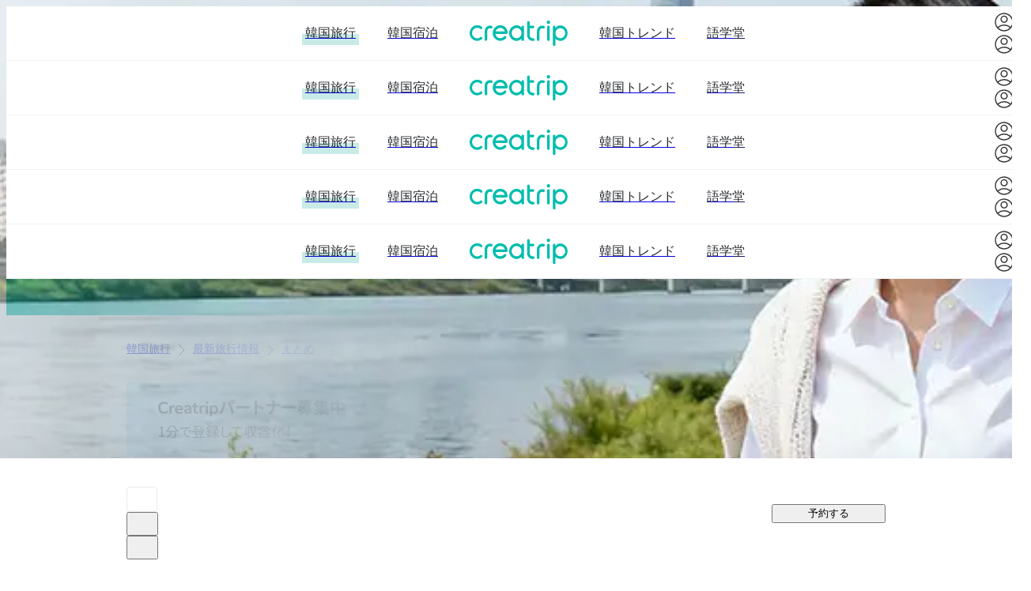

--- FILE ---
content_type: text/html; charset=utf-8
request_url: https://creatrip.com/ja/blog/5128?page=1&travel_city=3
body_size: 54611
content:
<!DOCTYPE html><html lang="ja"><head><meta charSet="utf-8" data-next-head=""/><meta name="viewport" content="width=device-width, initial-scale=1, maximum-scale=1" data-next-head=""/><link rel="shortcut icon" href="https://cf.creatrip.com/web-static/symbol-logo.svg" data-next-head=""/><link rel="apple-touch-icon-precomposed" href="https://cf.creatrip.com/web-static/symbol-logo-96.png" data-next-head=""/><link rel="apple-touch-icon" sizes="114x114" href="https://cf.creatrip.com/web-static/symbol-logo-144.png" data-next-head=""/><link rel="apple-touch-icon" href="https://cf.creatrip.com/web-static/symbol-logo-72.png" data-next-head=""/><link rel="canonical" href="https://creatrip.com/ja/blog/5128" data-next-head=""/><link rel="alternate" hrefLang="zh-TW" href="https://creatrip.com/zh-TW/blog/5128" data-next-head=""/><link rel="alternate" hrefLang="en" href="https://creatrip.com/en/blog/5128" data-next-head=""/><link rel="alternate" hrefLang="zh-HK" href="https://creatrip.com/zh-HK/blog/5128" data-next-head=""/><link rel="alternate" hrefLang="ja" href="https://creatrip.com/ja/blog/5128" data-next-head=""/><link rel="alternate" hrefLang="th" href="https://creatrip.com/th/blog/5128" data-next-head=""/><link rel="alternate" hrefLang="vi" href="https://creatrip.com/vi/blog/5128" data-next-head=""/><link rel="alternate" hrefLang="fr" href="https://creatrip.com/fr/blog/5128" data-next-head=""/><link rel="alternate" hrefLang="es" href="https://creatrip.com/es/blog/5128" data-next-head=""/><link rel="alternate" hrefLang="de" href="https://creatrip.com/de/blog/5128" data-next-head=""/><link rel="alternate" hrefLang="it" href="https://creatrip.com/it/blog/5128" data-next-head=""/><link rel="alternate" hrefLang="mn" href="https://creatrip.com/mn/blog/5128" data-next-head=""/><link rel="alternate" hrefLang="ru" href="https://creatrip.com/ru/blog/5128" data-next-head=""/><link rel="alternate" hrefLang="id" href="https://creatrip.com/id/blog/5128" data-next-head=""/><link rel="alternate" hrefLang="zh-CN" href="https://creatrip.com/zh-CN/blog/5128" data-next-head=""/><link rel="alternate" hrefLang="x-default" href="https://creatrip.com/zh-TW/blog/5128" data-next-head=""/><title data-next-head="">韓国SIMカードおすすめ5選｜選び方からデータ量まで徹底比較！ - 韓国 (Creatrip)</title><meta name="description" content="韓国旅行時必須なSIMカードをお得に利用できる特典付き！ - 韓国 (Creatrip)" data-next-head=""/><meta name="keywords" data-next-head=""/><meta property="og:locale" content="ja" data-next-head=""/><meta property="og:title" content="韓国SIMカードおすすめ5選｜選び方からデータ量まで徹底比較！ - 韓国 (Creatrip)" data-next-head=""/><meta property="og:description" content="韓国旅行時必須なSIMカードをお得に利用できる特典付き！ - 韓国 (Creatrip)" data-next-head=""/><meta property="og:type" content="article" data-next-head=""/><meta property="og:url" content="https://creatrip.com/ja/blog/5128" data-next-head=""/><meta property="og:image" content="https://cf.creatrip.com/original/blog/5128/kdz85q6bwl0wbgit9r3n029qkpy5o3ht.jpg?d=1300x700&amp;q=75&amp;f=webp" data-next-head=""/><meta property="og:image:width" content="650" data-next-head=""/><meta property="og:image:height" content="350" data-next-head=""/><meta property="og:site_name" content="Creatrip" data-next-head=""/><meta property="twitter:card" content="summary_large_image" data-next-head=""/><meta property="twitter:url" content="https://creatrip.com/ja/blog/5128" data-next-head=""/><meta property="twitter:title" content="韓国SIMカードおすすめ5選｜選び方からデータ量まで徹底比較！ - 韓国 (Creatrip)" data-next-head=""/><meta property="twitter:description" content="韓国旅行時必須なSIMカードをお得に利用できる特典付き！ - 韓国 (Creatrip)" data-next-head=""/><meta property="twitter:image" content="https://cf.creatrip.com/original/blog/5128/kdz85q6bwl0wbgit9r3n029qkpy5o3ht.jpg?d=1300x700&amp;q=75&amp;f=webp" data-next-head=""/><meta property="fb:app_id" content="1716027858683708" data-next-head=""/><meta name="robots" content="max-image-preview:large"/><script type="application/ld+json" data-next-head="">{"@context":"https://schema.org","@type":"WebPage","url":"https://creatrip.com/ja/blog/5128","name":"韓国SIMカードおすすめ5選｜選び方からデータ量まで徹底比較！ - 韓国 (Creatrip)","description":"韓国旅行時必須なSIMカードをお得に利用できる特典付き！ - 韓国 (Creatrip)","inLanguage":"ja","primaryImageOfPage":{"@type":"ImageObject","url":"https://cf.creatrip.com/original/blog/5128/kdz85q6bwl0wbgit9r3n029qkpy5o3ht.jpg"},"image":[{"@type":"ImageObject","url":"https://cf.creatrip.com/original/blog/5128/kdz85q6bwl0wbgit9r3n029qkpy5o3ht.jpg"}],"thumbnailUrl":"https://cf.creatrip.com/original/blog/5128/kdz85q6bwl0wbgit9r3n029qkpy5o3ht.jpg","isPartOf":{"@type":"WebSite","@id":"https://creatrip.com/ja/blog"},"potentialAction":[{"@type":"ReadAction","target":["https://creatrip.com/ja/blog/5128"]}],"datePublished":"2019-06-24T06:41:39.000Z","dateModified":"2023-12-21T08:08:26.000Z"}</script><script type="application/ld+json" data-next-head="">{"@context":"https://schema.org","@type":"NewsArticle","name":"Creatrip","url":"https://creatrip.com/ja/blog/5128","isPartOf":{"@type":"CollectionPage","@id":"https://creatrip.com/ja/blog"},"mainEntityOfPage":{"@type":"WebPage","@id":"https://creatrip.com/ja/blog/5128"},"headline":"韓国SIMカードおすすめ5選｜選び方からデータ量まで徹底比較！ - 韓国 (Creatrip)","image":[{"@type":"ImageObject","url":"https://cf.creatrip.com/original/blog/5128/kdz85q6bwl0wbgit9r3n029qkpy5o3ht.jpg?d=1600x900&q=75&f=webp","representativeOfPage":true},{"@type":"ImageObject","url":"https://cf.creatrip.com/original/blog/5128/kdz85q6bwl0wbgit9r3n029qkpy5o3ht.jpg?d=800x600&q=75&f=webp","representativeOfPage":false},{"@type":"ImageObject","url":"https://cf.creatrip.com/original/blog/5128/kdz85q6bwl0wbgit9r3n029qkpy5o3ht.jpg?d=500x500&q=75&f=webp","representativeOfPage":false}],"description":"韓国旅行時必須なSIMカードをお得に利用できる特典付き！ - 韓国 (Creatrip)","thumbnailUrl":"https://cf.creatrip.com/original/blog/5128/kdz85q6bwl0wbgit9r3n029qkpy5o3ht.jpg?d=1600x900&q=75&f=webp","inLanguage":"ja","articleSection":["まとめ","体験","TRAVEL"],"commentCount":25,"publisher":{"@type":"Organization","name":"Creatrip","logo":{"@type":"ImageObject","url":"https://cf.creatrip.com/web-static/logo.svg"}},"author":{"@type":"Person","name":"Hyunki Kim"},"datePublished":"2019-06-24T06:41:39.000Z","dateModified":"2023-12-21T08:08:26.000Z","potentialAction":[{"@type":"CommentAction","name":"Comment"}],"interactionStatistic":[{"@type":"InteractionCounter","interactionType":{"@type":"LikeAction"},"userInteractionCount":215},{"@type":"InteractionCounter","interactionType":{"@type":"ViewAction"},"userInteractionCount":290178}]}</script><script type="application/ld+json" data-next-head="">[{"@context":"https://schema.org","@graph":[{"@type":"BreadcrumbList","itemListElement":[{"@type":"ListItem","position":1,"name":"BlogList","item":"https://creatrip.com/ja/blog"},{"@type":"ListItem","position":2,"name":"Blog","item":"https://creatrip.com/ja/blog/5128?page=1&travel_city=3"}]}]},{"@context":"https://schema.org","@graph":[{"@type":"BreadcrumbList","itemListElement":[{"@type":"ListItem","position":1,"name":"BlogList","item":"https://creatrip.com/ja/blog/list"},{"@type":"ListItem","position":2,"name":"Blog","item":"https://creatrip.com/ja/blog/5128?page=1&travel_city=3"}]}]}]</script><script type="application/ld+json" data-next-head="">{"@context":"https://schema.org","@type":"AudioObject","name":"韓国SIMカードおすすめ5選｜選び方からデータ量まで徹底比較！ - 韓国 (Creatrip)","contentUrl":"https://cf.creatrip.com/audio/blog/5128/jp/zephyr_1762189326787.mp3","transcript":"こんにちは。Creatripです。今日は、韓国旅行に欠かせない「SIMカードの選び方」と、おすすめ5選をわかりやすくご紹介いたします。\n\nまずチェックポイントを簡単に。端末がSIMフリーかどうかを必ず確認してください。次に、無制限データが本当に必要かを考えます。ホテルやカフェでWi‑Fiを使うなら、無制限は必須ではないことが多いです。普段の月間データ量の三分の一から半分を目安に、旅行中の一日あたり必要量を計算しましょう。受け取り場所は、日本国内、韓国の空港、ソウル市内の受け取りから選べます。利便性と価格を比べて決めてください。\n\nおすすめ5選のポイントは次の通りです。まず「友達通信」はとにかくコスパ重視の方へ。空港だけでなく弘大など市内受け取りも可能で、通話も利用できます。次に「LINK KOREA」はKT回線の高速4Gで、短期滞在で通話もしたい方にぴったり。延長可能なLINK KOREAは長期滞在や予定が未定の方におすすめです。「LG U+」は低価格で、SIMの台紙を交通カードとして使える利点があります。最後に「Wide Mobile」は大容量プランと通話時間が必要な方に向いています。ほかにSKTのUSIMは明洞で手に入るコスパの良い選択肢です。\n\nまとめると、短期でコスパ重視ならLG U+、長期で安く使いたいなら友達通信、たくさんデータを使うならLINK KOREA（延長可）やWide Mobileがおすすめです。明洞受け取りの手軽さや、空港受取の安心感も考慮してお選びください。\n\n詳しいプランや割引情報はCreatripのサイトでご確認いただけます。良い韓国旅行になりますように！","publisher":{"@type":"Organization","name":"Creatrip"}}</script><script type="application/ld+json" data-next-head="">{"@context":"https://schema.org","@type":"FAQPage","mainEntity":[{"@type":"Question","name":"どのSIMが₩16,000ですか？","acceptedAnswer":{"@type":"Answer","text":"友達通信は価格₩16,000/30日～で、データ300MB/日+低速無制限、日数プラン30/60/90/120日、仁川空港/店舗/国内配送(+₩6,000)、010韓国番号提供、韓国国内通話無制限、外国人登録可能、90日プランのみ期間延長可。"}},{"@type":"Question","name":"LG U+の料金と容量は？","acceptedAnswer":{"@type":"Answer","text":"LG U+データSIMは価格₩15,300/3日～で、LTE 3GB/日+低速無制限、日数プラン3~60日、010韓国番号提供、通話/SMS受信可（発信は追加チャージ可）、受取場所仁川/金浦/金海空港、外国人登録不可、期間延長可能。"}},{"@type":"Question","name":"LINK KOREA短期プランの内容は？","acceptedAnswer":{"@type":"Answer","text":"LINK KOREAは価格₩16,200/3日～で、KT回線4G 3GB/日+低速無制限、日数プラン3~30日、010韓国番号提供、着信/SMS受信可能（発信は追加チャージ可）、受取場所仁川/金浦/金海空港明洞、外国人登録不可、期間延長不可、仁川空港は24時間受取可。"}},{"@type":"Question","name":"Wide Mobileの30日プラン詳細は？","acceptedAnswer":{"@type":"Answer","text":"Wide Mobile USIMは30日で10.3GB ₩35,000～（5/10.3/11GB+低速無制限から選択）、通信会社LG U+、010韓国番号提供、通話は5/11GB+で300分、10.3GBで50分、受取場所西大門、外国人登録可能、期間延長可能。"}},{"@type":"Question","name":"SKT USIMの価格と日数は？","acceptedAnswer":{"@type":"Answer","text":"SKT USIMは価格₩15,300/3日～で、データ1日3GB+低速無制限、日数プラン3/5/10/20/30日、電話番号あり、通話/SMS受信可能（発信は現地にて追加購入必）、受取場所仁川空港/明洞、外国人登録不可、期間延長不可。"}}]}</script><link rel="preload" as="image" imageSrcSet="https://cf.creatrip.com/original/blog/5128/kdz85q6bwl0wbgit9r3n029qkpy5o3ht.jpg?d=640&amp;q=75&amp;f=webp 640w, https://cf.creatrip.com/original/blog/5128/kdz85q6bwl0wbgit9r3n029qkpy5o3ht.jpg?d=750&amp;q=75&amp;f=webp 750w, https://cf.creatrip.com/original/blog/5128/kdz85q6bwl0wbgit9r3n029qkpy5o3ht.jpg?d=828&amp;q=75&amp;f=webp 828w, https://cf.creatrip.com/original/blog/5128/kdz85q6bwl0wbgit9r3n029qkpy5o3ht.jpg?d=1080&amp;q=75&amp;f=webp 1080w, https://cf.creatrip.com/original/blog/5128/kdz85q6bwl0wbgit9r3n029qkpy5o3ht.jpg?d=1920&amp;q=75&amp;f=webp 1920w, https://cf.creatrip.com/original/blog/5128/kdz85q6bwl0wbgit9r3n029qkpy5o3ht.jpg?d=2800&amp;q=75&amp;f=webp 3840w" imageSizes="(max-width: 57.4375rem) 100vw, 43.75rem" data-next-head=""/><script id="__I18N__" type="application/json" data-next-head="">%7B%22header.default.title%22%3A%22Creatrip%3A%20%E3%81%82%E3%81%AA%E3%81%9F%E3%81%A0%E3%81%91%E3%81%AE%E9%9F%93%E5%9B%BD%E3%81%B8%E3%81%A4%E3%81%AA%E3%81%8C%E3%82%8B%E9%81%93%22%2C%22header.default.description%22%3A%22Creatrip%3A%20%E9%9F%93%E5%9B%BD%E5%95%86%E5%93%81%E3%81%8A%E5%8F%96%E3%82%8A%E5%AF%84%E3%81%9B%E3%80%81KPOP%E3%80%81%E7%BE%8E%E5%91%B3%E3%81%97%E3%81%84%E3%81%8A%E5%BA%97%E3%80%81%E3%82%AB%E3%83%95%E3%82%A7%E3%81%BE%E3%81%A7%E5%AD%98%E5%88%86%E3%81%AB%E6%A5%BD%E3%81%97%E3%82%81%E3%82%8B%E9%9F%93%E5%9B%BD%E3%81%AE%E3%81%99%E3%81%B9%E3%81%A6%EF%BC%81%E6%AF%8E%E6%97%A5%E6%9C%80%E6%96%B0%E3%81%AE%E9%9F%93%E5%9B%BD%E3%82%92%E3%82%AF%E3%83%AA%E3%82%A8%E3%82%A4%E3%83%88%E3%83%AA%E3%83%83%E3%83%97%E3%81%A7%E5%87%BA%E4%BC%9A%E3%81%A3%E3%81%A6%E3%81%BF%E3%81%A6%E4%B8%8B%E3%81%95%E3%81%84%22%2C%22nav.stay%22%3A%22%E9%9F%93%E5%9B%BD%E5%AE%BF%E6%B3%8A%22%2C%22nav.news%22%3A%22%E9%9F%93%E5%9B%BD%E3%83%88%E3%83%AC%E3%83%B3%E3%83%89%22%2C%22nav.language%22%3A%22%E8%AA%9E%E5%AD%A6%E5%A0%82%22%2C%22nav.travel%22%3A%22%E9%9F%93%E5%9B%BD%E6%97%85%E8%A1%8C%22%2C%22language.en%22%3A%22English%22%2C%22language.jp%22%3A%22%E6%97%A5%E6%9C%AC%E8%AA%9E%22%2C%22language.tw%22%3A%22%E7%B9%81%E9%AB%94%E4%B8%AD%E6%96%87(%E5%8F%B0%E7%81%A3)%22%2C%22language.hk%22%3A%22%E7%B9%81%E9%AB%94%E4%B8%AD%E6%96%87(%E9%A6%99%E6%B8%AF)%22%2C%22language.th%22%3A%22%E0%B8%A0%E0%B8%B2%E0%B8%A9%E0%B8%B2%E0%B9%84%E0%B8%97%E0%B8%A2%22%2C%22language.vn%22%3A%22Ti%E1%BA%BFng%20vi%E1%BB%87t%22%2C%22language.fr%22%3A%22Fran%C3%A7ais%22%2C%22language.es%22%3A%22Espa%C3%B1ol%22%2C%22language.de%22%3A%22Deutsch%22%2C%22language.it%22%3A%22Italiano%22%2C%22language.mn%22%3A%22%D0%9C%D0%BE%D0%BD%D0%B3%D0%BE%D0%BB%20%D1%85%D1%8D%D0%BB%22%2C%22language.ru%22%3A%22%D0%A0%D1%83%D1%81%D1%81%D0%BA%D0%B8%D0%B9%22%2C%22language.id%22%3A%22Bahasa%20Indonesia%22%2C%22language.cn-simple%22%3A%22%E7%AE%80%E4%BD%93%E4%B8%AD%E6%96%87%22%2C%22blog.detail.toast-message%22%3A%22%E4%BB%96%E3%81%AE%E6%97%85%E8%A1%8C%E8%80%85%E3%81%8C%E8%A6%8B%E3%81%9F%E9%96%A2%E9%80%A3%E3%83%96%E3%83%AD%E3%82%B0%E3%82%92%E8%A6%8B%E3%81%9F%E3%81%84%E3%81%A7%E3%81%99%E3%81%8B%EF%BC%9F%22%2C%22blog.detail.toast-message-button%22%3A%22%E3%83%81%E3%82%A7%E3%83%83%E3%82%AF%E3%83%8A%E3%82%A6%22%2C%22header.blog-detail.title%22%3A%22%7BblogTitle%7D%20-%20%7Bcity%7D%2F%E9%9F%93%E5%9B%BD%20(Creatrip)%22%2C%22header.blog-detail.description%22%3A%22%7BblogSubTitle%7D%20-%20%7Bcity%7D%2F%E9%9F%93%E5%9B%BD%20(Creatrip)%22%2C%22nav.reviews%22%3A%22%E6%9C%80%E6%96%B0%E6%97%85%E8%A1%8C%E6%83%85%E5%A0%B1%22%2C%22blog.similar-article%22%3A%22%E4%B8%80%E7%B7%92%E3%81%AB%E8%A6%8B%E3%82%89%E3%82%8C%E3%81%A6%E3%81%84%E3%82%8B%E8%A8%98%E4%BA%8B%22%2C%22userblog.title%22%3A%22%E3%83%A6%E3%83%BC%E3%82%B6%E3%83%BC%E3%83%96%E3%83%AD%E3%82%B0%22%2C%22blog.table-of-content%22%3A%22%E7%9B%AE%E6%AC%A1%22%2C%22travel.theme-recommendation.ai-flag%22%3A%22AI%20%E7%94%9F%E6%88%90%22%2C%22travel.planner-banner-title%22%3A%221%E5%88%86%E3%81%A7%E5%AE%8C%E7%92%A7%E3%81%AA%E9%9F%93%E5%9B%BD%E6%97%85%E8%A1%8C%E3%82%92%E8%A8%88%E7%94%BB%E3%81%97%E3%81%BE%E3%81%97%E3%82%87%E3%81%86%EF%BC%81%22%2C%22travel-itinerary-generator.home-banner-subtitle%22%3A%22%E9%9F%93%E5%9B%BD%E6%97%85%E8%A1%8C%E3%81%AE%E3%83%97%E3%83%A9%E3%83%B3%E3%82%92%E7%AB%8B%E3%81%A6%E3%82%88%E3%81%86%EF%BC%81%22%2C%22travel.footer-travel%22%3A%22%E6%97%85%E8%A1%8C(travel)%22%2C%22sidebar.travel-reservation%22%3A%22%E3%81%8A%E3%83%88%E3%82%AF%E4%BA%88%E7%B4%84%22%2C%22K-beauty.explore-title%22%3A%22%E3%83%93%E3%83%A5%E3%83%BC%E3%83%86%E3%82%A3%E3%83%BC%22%2C%22spot.region.seoul-title%22%3A%22%E3%82%BD%E3%82%A6%E3%83%AB%E3%81%AE%E4%BA%BA%E6%B0%97%E3%82%A8%E3%83%AA%E3%82%A2%E3%82%92%E8%A6%8B%E3%82%8B%22%2C%22spot.ongoing-events%22%3A%22%E9%96%8B%E5%82%AC%E4%B8%AD%E3%81%AE%E3%82%A4%E3%83%99%E3%83%B3%E3%83%88%22%2C%22nav.coupon%22%3A%22%E3%82%AF%E3%83%BC%E3%83%9D%E3%83%B3%22%2C%22nav.tips%22%3A%22TIP%E6%83%85%E5%A0%B1%22%2C%22travel.footer-reservation%22%3A%22%E4%BA%88%E7%B4%84(reservation)%22%2C%22home.shortcut-stay%22%3A%22%E9%9F%93%E5%9B%BD%E5%AE%BF%E6%B3%8A%22%2C%22sidebar.language%22%3A%22%E8%A8%80%E8%AA%9E%E8%A8%AD%E5%AE%9A%22%2C%22footer.support%22%3A%22%E3%81%8A%E5%95%8F%E3%81%84%E5%90%88%E3%82%8F%E3%81%9B%22%2C%22footer.privacy-policy%22%3A%22%E5%80%8B%E4%BA%BA%E6%83%85%E5%A0%B1%E5%8F%96%E6%89%B1%E3%81%84%E6%96%B9%E9%87%9D%22%2C%22footer.terms%22%3A%22%E5%88%A9%E7%94%A8%E8%A6%8F%E7%B4%84%22%2C%22footer.social-media.twitter%22%3A%22https%3A%2F%2Ftwitter.com%2Fcreatrip_korea%22%2C%22footer.social-media.tiktok%22%3A%22https%3A%2F%2Fwww.tiktok.com%2F%40creatrip%22%2C%22footer.social-media.facebook%22%3A%22https%3A%2F%2Fwww.facebook.com%2Fcreatrip.global%22%2C%22footer.social-media.youtube%22%3A%22https%3A%2F%2Fwww.youtube.com%2Fchannel%2FUCzdUN7c3LHo1_R1ozF27FcA%22%2C%22footer.social-media.instagram%22%3A%22https%3A%2F%2Fwww.instagram.com%2Fcreatrip.jp%2F%22%2C%22general.subscribe-rss%22%3A%22RSS%E3%83%95%E3%82%A3%E3%83%BC%E3%83%89%E8%B3%BC%E8%AA%AD%22%2C%22footer.careers%22%3A%22%E4%BA%BA%E6%9D%90%E5%8B%9F%E9%9B%86%22%2C%22footer.affiliate%22%3A%22%E3%82%A2%E3%83%95%E3%82%A3%E3%83%AA%E3%82%A8%E3%82%A4%E3%83%88%E6%8F%90%E6%90%BA%22%2C%22footer.additional-option-for-japan%22%3A%22%E7%89%B9%E5%95%86%E6%B3%95%E8%A1%A8%E8%A8%98%22%2C%22footer.company%22%3A%22%E8%B2%A9%E5%A3%B2%E6%A5%AD%E8%80%85%EF%BC%9A(%E6%A0%AA)%20%E3%82%AF%E3%83%AA%E3%82%A8%E3%82%A4%E3%83%88%E3%83%AA%E3%83%83%E3%83%97%22%2C%22footer.address%22%3A%22Address%3A%2010%2C%20Gangnam-daero%2094-gil%2C%20Gangnam-gu%2C%20Seoul%22%2C%22footer.ceo%22%3A%22%E3%83%A1%E3%83%BC%E3%83%AB%E3%82%A2%E3%83%89%E3%83%AC%E3%82%B9%EF%BC%9Ahelp%40creatrip.com%22%2C%22footer.email%22%3A%22%E5%80%8B%E4%BA%BA%E6%83%85%E5%A0%B1%E7%AE%A1%E7%90%86%E8%B2%AC%E4%BB%BB%E8%80%85%EF%BC%9A%E3%82%A4%E3%83%A0%E3%83%BB%E3%83%98%E3%83%9F%E3%83%B3%22%2C%22footer.business-number%22%3A%22%E4%BA%8B%E6%A5%AD%E8%80%85%E7%99%BB%E9%8C%B2%E7%95%AA%E5%8F%B7%EF%BC%9A531-86-00338%22%2C%22general.confirm%22%3A%22%E7%A2%BA%E8%AA%8D%22%2C%22general.cancel%22%3A%22%E3%82%AD%E3%83%A3%E3%83%B3%E3%82%BB%E3%83%AB%22%2C%22ExpiredTokenError%22%3A%22%E3%83%AD%E3%82%B0%E3%82%A2%E3%82%A6%E3%83%88%E3%81%95%E3%82%8C%E3%81%BE%E3%81%97%E3%81%9F%E3%80%82%E3%82%82%E3%81%86%E4%B8%80%E5%BA%A6%E3%83%AD%E3%82%B0%E3%82%A4%E3%83%B3%E3%82%92%E3%81%8A%E9%A1%98%E3%81%84%E3%81%97%E3%81%BE%E3%81%99%E3%80%82%22%7D</script><link id="google-font-preconnect-api" rel="preconnect" href="https://fonts.googleapis.com" crossorigin="anonymous"/><link id="google-font-dns-prefetch-api" rel="dns-prefetch" href="https://fonts.googleapis.com"/><link id="google-font-preconnect-static" rel="preconnect" href="https://fonts.gstatic.com/" crossorigin="anonymous"/><link id="google-font-dns-prefetch-static" rel="dns-prefetch" href="https://fonts.gstatic.com/"/><link id="google-font-nunito" rel="stylesheet" href="https://fonts.googleapis.com/css2?family=Nunito+Sans:wght@300;600&amp;display=swap" media="print" data-async-font="true"/><link rel="alternate" type="application/rss+xml" title="Creatrip Feed" href="https://www.creatrip.com/blog-rss.xml"/><link rel="preload" href="https://creatrip.com/_next/static/css/cdfd38bba3e8de4f.css" as="style"/><link rel="stylesheet" href="https://creatrip.com/_next/static/css/cdfd38bba3e8de4f.css" data-n-g=""/><noscript data-n-css=""></noscript><script defer="" nomodule="" src="https://creatrip.com/_next/static/chunks/polyfills-42372ed130431b0a.js"></script><script src="https://cf.creatrip.com/web-static/sc-layer.js" defer="" data-nscript="beforeInteractive"></script><script defer="" src="https://creatrip.com/_next/static/chunks/28207-d1a0e887495498b1.js"></script><script defer="" src="https://creatrip.com/_next/static/chunks/7230-e4c51b69bc001a1c.js"></script><script defer="" src="https://creatrip.com/_next/static/chunks/75854-470bbbc48ed75a72.js"></script><script defer="" src="https://creatrip.com/_next/static/chunks/37418-cadac58493e8309f.js"></script><script defer="" src="https://creatrip.com/_next/static/chunks/48370-5f7acbf35800bce6.js"></script><script defer="" src="https://creatrip.com/_next/static/chunks/78017.dcc79c4cb9295199.js"></script><script defer="" src="https://creatrip.com/_next/static/chunks/1594-d8783749ef500271.js"></script><script defer="" src="https://creatrip.com/_next/static/chunks/90129-b453b50cbb939bcc.js"></script><script defer="" src="https://creatrip.com/_next/static/chunks/2225-1aa760b0b8dd1866.js"></script><script defer="" src="https://creatrip.com/_next/static/chunks/79084-6b8eb1ac52b6e019.js"></script><script defer="" src="https://creatrip.com/_next/static/chunks/81964.7f845d3796cc8b5a.js"></script><script defer="" src="https://creatrip.com/_next/static/chunks/6607.a015d061e6d601a8.js"></script><script defer="" src="https://creatrip.com/_next/static/chunks/26355.483e18291d9ba73b.js"></script><script defer="" src="https://creatrip.com/_next/static/chunks/70921.94dab6c15dbc5c29.js"></script><script src="https://creatrip.com/_next/static/chunks/webpack-2b6f185f2616e574.js" defer=""></script><script src="https://creatrip.com/_next/static/chunks/framework-170f5a4bc39328c3.js" defer=""></script><script src="https://creatrip.com/_next/static/chunks/main-8db1b9cbf952ef60.js" defer=""></script><script src="https://creatrip.com/_next/static/chunks/pages/_app-dc0557798228d698.js" defer=""></script><script src="https://creatrip.com/_next/static/chunks/13481-ecb92c93b852336f.js" defer=""></script><script src="https://creatrip.com/_next/static/chunks/51980-3049b93ee8b63b5f.js" defer=""></script><script src="https://creatrip.com/_next/static/chunks/88569-dc47ac8771b55c66.js" defer=""></script><script src="https://creatrip.com/_next/static/chunks/93058-2ae35e63dd8aa9ed.js" defer=""></script><script src="https://creatrip.com/_next/static/chunks/68764-e0f50e8f2ea32ee4.js" defer=""></script><script src="https://creatrip.com/_next/static/chunks/68714-3155964c9f47918a.js" defer=""></script><script src="https://creatrip.com/_next/static/chunks/48944-d3a7ac1902516c1e.js" defer=""></script><script src="https://creatrip.com/_next/static/chunks/64384-7c7b855d11dbe69b.js" defer=""></script><script src="https://creatrip.com/_next/static/chunks/38473-eee91ad64acd1f4d.js" defer=""></script><script src="https://creatrip.com/_next/static/chunks/93175-bdb5c82cc39bf8fe.js" defer=""></script><script src="https://creatrip.com/_next/static/chunks/48553-ccc385da2727b661.js" defer=""></script><script src="https://creatrip.com/_next/static/chunks/28976-ea2dcc6f786f9f5c.js" defer=""></script><script src="https://creatrip.com/_next/static/chunks/80647-9150373218c59df7.js" defer=""></script><script src="https://creatrip.com/_next/static/chunks/47897-264350d7b738f789.js" defer=""></script><script src="https://creatrip.com/_next/static/chunks/pages/blog/%5B...paths%5D-b9b875b022b86ad0.js" defer=""></script><script src="https://creatrip.com/_next/static/a5YfDaLiKzndG2pCWVMpy/_buildManifest.js" defer=""></script><script src="https://creatrip.com/_next/static/a5YfDaLiKzndG2pCWVMpy/_ssgManifest.js" defer=""></script><meta name="sentry-trace" content="ee95763d1e2b1f86f4cea20816e39df8-c3e0e1d533bb85cb-1"/><meta name="baggage" content="sentry-environment=production,sentry-release=a5YfDaLiKzndG2pCWVMpy,sentry-public_key=810a563da502473185a18de9b44aa747,sentry-trace_id=ee95763d1e2b1f86f4cea20816e39df8,sentry-sample_rate=1,sentry-transaction=GET%20%2Fblog%2F%5B...paths%5D,sentry-sampled=true"/><style data-styled="" data-styled-version="5.3.3">@layer components {
.dtGrMO{display:inline-block;vertical-align:middle;text-align:center;}/*!sc*/
@media (max-width:42.4375rem){.dtGrMO{min-width:1.375rem;width:1.375rem;max-width:1.375rem;min-height:1.375rem;height:1.375rem;max-height:1.375rem;}}/*!sc*/
@media (min-width:42.5rem) and (max-width:57.4375rem){.dtGrMO{min-width:1.75rem;width:1.75rem;max-width:1.75rem;min-height:1.75rem;height:1.75rem;max-height:1.75rem;}}/*!sc*/
@media (min-width:57.5rem){.dtGrMO{min-width:1.75rem;width:1.75rem;max-width:1.75rem;min-height:1.75rem;height:1.75rem;max-height:1.75rem;}}/*!sc*/
.dtGrMO > svg{pointer-events:none;display:block;width:100%;height:100%;}/*!sc*/
.bJOxNu{display:inline-block;vertical-align:middle;text-align:center;}/*!sc*/
@media (max-width:42.4375rem){.bJOxNu{min-width:1.375rem;width:1.375rem;max-width:1.375rem;min-height:1.375rem;height:1.375rem;max-height:1.375rem;}}/*!sc*/
@media (min-width:42.5rem) and (max-width:57.4375rem){.bJOxNu{min-width:1.5rem;width:1.5rem;max-width:1.5rem;min-height:1.5rem;height:1.5rem;max-height:1.5rem;}}/*!sc*/
@media (min-width:57.5rem){.bJOxNu{min-width:1.5rem;width:1.5rem;max-width:1.5rem;min-height:1.5rem;height:1.5rem;max-height:1.5rem;}}/*!sc*/
.bJOxNu > svg{pointer-events:none;display:block;width:100%;height:100%;}/*!sc*/
.lmOxtK{display:inline-block;vertical-align:middle;text-align:center;}/*!sc*/
@media (max-width:42.4375rem){.lmOxtK{min-width:1.5rem;width:1.5rem;max-width:1.5rem;min-height:1.5rem;height:1.5rem;max-height:1.5rem;}}/*!sc*/
@media (min-width:42.5rem) and (max-width:57.4375rem){.lmOxtK{min-width:1.75rem;width:1.75rem;max-width:1.75rem;min-height:1.75rem;height:1.75rem;max-height:1.75rem;}}/*!sc*/
@media (min-width:57.5rem){.lmOxtK{min-width:1.75rem;width:1.75rem;max-width:1.75rem;min-height:1.75rem;height:1.75rem;max-height:1.75rem;}}/*!sc*/
.lmOxtK > svg{pointer-events:none;display:block;width:100%;height:100%;}/*!sc*/
.lifHkk{min-width:1.25rem;width:1.25rem;max-width:1.25rem;min-height:1.25rem;height:1.25rem;max-height:1.25rem;display:inline-block;vertical-align:middle;text-align:center;}/*!sc*/
.lifHkk > svg{pointer-events:none;display:block;width:100%;height:100%;}/*!sc*/
.gFkRPE{min-width:1rem;width:1rem;max-width:1rem;min-height:1rem;height:1rem;max-height:1rem;display:inline-block;vertical-align:middle;text-align:center;}/*!sc*/
.gFkRPE > svg{pointer-events:none;display:block;width:100%;height:100%;}/*!sc*/
.jFVVg{min-width:1.5rem;width:1.5rem;max-width:1.5rem;min-height:1.5rem;height:1.5rem;max-height:1.5rem;display:inline-block;vertical-align:middle;text-align:center;}/*!sc*/
.jFVVg > svg{pointer-events:none;display:block;width:100%;height:100%;}/*!sc*/
.gmmlcQ{min-width:2rem;width:2rem;max-width:2rem;min-height:2rem;height:2rem;max-height:2rem;display:inline-block;vertical-align:middle;text-align:center;}/*!sc*/
.gmmlcQ > svg{pointer-events:none;display:block;width:100%;height:100%;}/*!sc*/
data-styled.g1[id="sc-bdvvtL"]{content:"dtGrMO,bJOxNu,lmOxtK,lifHkk,gFkRPE,jFVVg,gmmlcQ,"}/*!sc*/
.kjzfxN{position:relative;padding:0.2rem 0.4rem;display:-webkit-box;display:-webkit-flex;display:-ms-flexbox;display:flex;-webkit-align-items:center;-webkit-box-align:center;-ms-flex-align:center;align-items:center;-webkit-box-pack:center;-webkit-justify-content:center;-ms-flex-pack:center;justify-content:center;border-radius:0.25rem;word-break:keep-all;font-size:1rem;padding:0;border:none;color:#24272B;background-color:transparent;}/*!sc*/
.kjzfxN > a{display:-webkit-box;display:-webkit-flex;display:-ms-flexbox;display:flex;width:100%;height:100%;-webkit-align-items:center;-webkit-box-align:center;-ms-flex-align:center;align-items:center;-webkit-box-pack:center;-webkit-justify-content:center;-ms-flex-pack:center;justify-content:center;}/*!sc*/
.kjzfxN:hover{cursor:pointer;}/*!sc*/
.kjzfxN:disabled,.kjzfxN:focus{outline:none;}/*!sc*/
.kjzfxN:disabled{cursor:not-allowed;}/*!sc*/
.kjzfxN:not([aria-busy='true']):disabled::after{content:' ';position:absolute;top:0;left:0;right:0;bottom:0;background-color:rgba(255,255,255,0.8);}/*!sc*/
.eAhbVc{position:relative;padding:0.2rem 0.4rem;display:-webkit-box;display:-webkit-flex;display:-ms-flexbox;display:flex;-webkit-align-items:center;-webkit-box-align:center;-ms-flex-align:center;align-items:center;-webkit-box-pack:center;-webkit-justify-content:center;-ms-flex-pack:center;justify-content:center;border-radius:0.25rem;word-break:keep-all;font-size:1rem;color:#24272B;background-color:#ffffff;border:1px solid #E9EBEE;}/*!sc*/
.eAhbVc > a{display:-webkit-box;display:-webkit-flex;display:-ms-flexbox;display:flex;width:100%;height:100%;-webkit-align-items:center;-webkit-box-align:center;-ms-flex-align:center;align-items:center;-webkit-box-pack:center;-webkit-justify-content:center;-ms-flex-pack:center;justify-content:center;}/*!sc*/
.eAhbVc:hover{cursor:pointer;}/*!sc*/
.eAhbVc:disabled,.eAhbVc:focus{outline:none;}/*!sc*/
.eAhbVc:disabled{cursor:not-allowed;}/*!sc*/
.eAhbVc:not([aria-busy='true']):disabled::after{content:' ';position:absolute;top:0;left:0;right:0;bottom:0;background-color:rgba(255,255,255,0.8);}/*!sc*/
@media (hover:hover) and (pointer:fine){.eAhbVc:hover{background-color:#F2F3F5;}}/*!sc*/
data-styled.g3[id="sc-dkPtRN"]{content:"kjzfxN,eAhbVc,"}/*!sc*/
.gHAzyi{position:relative;display:inline-block;color:#ffffff;font-weight:bold;overflow:hidden;text-overflow:ellipsis;word-wrap:break-word;display:-webkit-box !important;-webkit-box-orient:vertical;-webkit-line-clamp:10;font-size:0.875rem;line-height:1.3125rem;}/*!sc*/
.jYEDoM{position:relative;display:inline-block;color:#9FA6AF;}/*!sc*/
@media (max-width:42.4375rem){.jYEDoM{font-size:0.75rem;line-height:1.125rem;}}/*!sc*/
@media (min-width:42.5rem) and (max-width:57.4375rem){.jYEDoM{font-size:0.75rem;line-height:1.125rem;}}/*!sc*/
@media (min-width:57.5rem){.jYEDoM{font-size:0.875rem;line-height:1.3125rem;}}/*!sc*/
.jGjyCl{position:relative;display:inline-block;color:#3B4047;font-weight:bold;}/*!sc*/
@media (max-width:57.4375rem){.jGjyCl{font-size:1.5rem;line-height:1.625rem;}}/*!sc*/
@media (min-width:57.5rem){.jGjyCl{font-size:1.875rem;line-height:2rem;}}/*!sc*/
.fyUgEk{position:relative;display:inline-block;color:#838C98;font-size:0.875rem;line-height:1.3125rem;}/*!sc*/
.ktuXqC{position:relative;display:inline-block;font-size:0.875rem;line-height:1.3125rem;}/*!sc*/
.jlEbvR{position:relative;display:inline-block;color:#3B4047;font-weight:bold;font-size:0.875rem;line-height:1.3125rem;}/*!sc*/
.fqFOff{position:relative;display:inline-block;color:#69727F;overflow:hidden;text-overflow:ellipsis;word-wrap:break-word;display:-webkit-box !important;-webkit-box-orient:vertical;-webkit-line-clamp:1;font-size:0.875rem;line-height:1.3125rem;}/*!sc*/
.jRLCsJ{position:relative;display:inline-block;font-weight:bold;font-size:1.125rem;line-height:1.5rem;}/*!sc*/
.jwQspI{position:relative;display:inline-block;color:#9FA6AF;font-size:0.6875rem;line-height:1.0625rem;}/*!sc*/
.hBHamV{position:relative;display:inline-block;color:#3B4047;font-weight:bold;overflow:hidden;text-overflow:ellipsis;word-wrap:break-word;display:-webkit-box !important;-webkit-box-orient:vertical;-webkit-line-clamp:2;font-size:1rem;line-height:1.5rem;text-align:left;}/*!sc*/
.dWKgcz{position:relative;display:inline-block;color:#838C98;overflow:hidden;text-overflow:ellipsis;word-wrap:break-word;display:-webkit-box !important;-webkit-box-orient:vertical;-webkit-line-clamp:4;font-size:0.875rem;line-height:1.3125rem;text-align:left;}/*!sc*/
.xhfWj{position:relative;display:inline-block;font-weight:bold;font-size:1.125rem;line-height:1.25rem;}/*!sc*/
.ksjsT{position:relative;display:inline-block;color:#69727F;font-weight:normal;overflow:hidden;text-overflow:ellipsis;word-wrap:break-word;display:-webkit-box !important;-webkit-box-orient:vertical;-webkit-line-clamp:1;font-size:0.875rem;line-height:1.3125rem;}/*!sc*/
.BEdJW{position:relative;display:inline-block;color:#9FA6AF;font-size:0.875rem;line-height:1.3125rem;}/*!sc*/
.ijKldl{position:relative;display:inline-block;color:#9FA6AF;font-size:0.875rem;line-height:1.3125rem;text-transform:uppercase;}/*!sc*/
.clcfyK{position:relative;display:inline-block;text-transform:uppercase;}/*!sc*/
.VlbGN{position:relative;display:inline-block;color:#9FA6AF;font-size:0.875rem;line-height:1rem;}/*!sc*/
data-styled.g10[id="sc-pVTFL"]{content:"gHAzyi,jYEDoM,jGjyCl,fyUgEk,ktuXqC,jlEbvR,fqFOff,jRLCsJ,jwQspI,hBHamV,dWKgcz,xhfWj,ksjsT,BEdJW,ijKldl,clcfyK,VlbGN,"}/*!sc*/
.cHCxVk{display:-webkit-box;display:-webkit-flex;display:-ms-flexbox;display:flex;-webkit-flex-direction:column;-ms-flex-direction:column;flex-direction:column;gap:2.5rem;}/*!sc*/
@media (min-width:57.5rem){.cHCxVk{gap:5rem;}}/*!sc*/
.kazdRz{display:-webkit-box;display:-webkit-flex;display:-ms-flexbox;display:flex;-webkit-flex-direction:column;-ms-flex-direction:column;flex-direction:column;gap:2.5rem;}/*!sc*/
.gARMQz{display:-webkit-box;display:-webkit-flex;display:-ms-flexbox;display:flex;-webkit-flex-direction:column;-ms-flex-direction:column;flex-direction:column;}/*!sc*/
.jjnpQy{display:-webkit-box;display:-webkit-flex;display:-ms-flexbox;display:flex;-webkit-flex-direction:column;-ms-flex-direction:column;flex-direction:column;gap:0.75rem;}/*!sc*/
.jCbcJH{display:-webkit-box;display:-webkit-flex;display:-ms-flexbox;display:flex;-webkit-flex-direction:column;-ms-flex-direction:column;flex-direction:column;gap:1rem;}/*!sc*/
.fNajJB{display:-webkit-box;display:-webkit-flex;display:-ms-flexbox;display:flex;-webkit-flex-direction:column;-ms-flex-direction:column;flex-direction:column;gap:0.5rem;}/*!sc*/
data-styled.g11[id="sc-jrQzAO"]{content:"cHCxVk,kazdRz,gARMQz,jjnpQy,jCbcJH,fNajJB,"}/*!sc*/
.fVoYym{background-size:cover;background-position:center;visibility:visible;}/*!sc*/
data-styled.g15[id="sc-c9cf50c6-0"]{content:"fVoYym,"}/*!sc*/
.liLqbo{display:-webkit-box;display:-webkit-flex;display:-ms-flexbox;display:flex;-webkit-flex-direction:row;-ms-flex-direction:row;flex-direction:row;-webkit-align-items:center;-webkit-box-align:center;-ms-flex-align:center;align-items:center;gap:0.375rem;}/*!sc*/
.fSlwSw{display:-webkit-box;display:-webkit-flex;display:-ms-flexbox;display:flex;-webkit-flex-direction:row;-ms-flex-direction:row;flex-direction:row;gap:0.5rem;-webkit-align-items:center;-webkit-box-align:center;-ms-flex-align:center;align-items:center;}/*!sc*/
.aaqxa{display:-webkit-box;display:-webkit-flex;display:-ms-flexbox;display:flex;-webkit-flex-direction:row;-ms-flex-direction:row;flex-direction:row;}/*!sc*/
.jlpIDS{display:-webkit-box;display:-webkit-flex;display:-ms-flexbox;display:flex;-webkit-flex-direction:row;-ms-flex-direction:row;flex-direction:row;gap:1rem;}/*!sc*/
.fEdipL{display:-webkit-box;display:-webkit-flex;display:-ms-flexbox;display:flex;-webkit-flex-direction:row;-ms-flex-direction:row;flex-direction:row;gap:0.5rem;-webkit-flex-wrap:wrap;-ms-flex-wrap:wrap;flex-wrap:wrap;}/*!sc*/
.cMagsy{display:-webkit-box;display:-webkit-flex;display:-ms-flexbox;display:flex;-webkit-flex-direction:row;-ms-flex-direction:row;flex-direction:row;gap:1rem;padding:0.34375rem 0 0.34375rem 0;}/*!sc*/
.fFzxom{display:-webkit-box;display:-webkit-flex;display:-ms-flexbox;display:flex;-webkit-flex-direction:row;-ms-flex-direction:row;flex-direction:row;gap:0.25rem;-webkit-align-items:center;-webkit-box-align:center;-ms-flex-align:center;align-items:center;}/*!sc*/
.gztTRf{display:-webkit-box;display:-webkit-flex;display:-ms-flexbox;display:flex;-webkit-flex-direction:row;-ms-flex-direction:row;flex-direction:row;gap:0.75rem;-webkit-align-items:center;-webkit-box-align:center;-ms-flex-align:center;align-items:center;}/*!sc*/
data-styled.g25[id="sc-fFeiMQ"]{content:"liLqbo,fSlwSw,aaqxa,jlpIDS,fEdipL,cMagsy,fFzxom,gztTRf,"}/*!sc*/
.dWoseH{position:relative;text-transform:uppercase;font-size:inherit;}/*!sc*/
.dWoseH::after{position:absolute;display:block;top:55%;left:-0.25rem;content:' ';width:calc(100% + 0.5rem);height:66%;background-color:#c8ebe8;z-index:-1;}/*!sc*/
.jlIBlG{position:relative;text-transform:uppercase;font-size:inherit;}/*!sc*/
data-styled.g28[id="sc-ieecCq"]{content:"dWoseH,jlIBlG,"}/*!sc*/
.jvXDYG{position:relative;border-radius:0;overflow:hidden;-webkit-flex-shrink:0;-ms-flex-negative:0;flex-shrink:0;}/*!sc*/
@media (max-width:42.4375rem){.jvXDYG{height:1.5rem;}}/*!sc*/
@media (min-width:42.5rem) and (max-width:57.4375rem){.jvXDYG{height:2rem;}}/*!sc*/
@media (min-width:57.5rem){.jvXDYG{height:2rem;}}/*!sc*/
@media (max-width:42.4375rem){.jvXDYG{width:6rem;}}/*!sc*/
@media (min-width:42.5rem) and (max-width:57.4375rem){.jvXDYG{width:7.75rem;}}/*!sc*/
@media (min-width:57.5rem){.jvXDYG{width:7.75rem;}}/*!sc*/
.cvycxO{position:relative;border-radius:50%;overflow:hidden;-webkit-flex-shrink:0;-ms-flex-negative:0;flex-shrink:0;height:2.5rem;width:2.5rem;}/*!sc*/
data-styled.g31[id="sc-ab28a556-0"]{content:"jvXDYG,cvycxO,"}/*!sc*/
.bBsNgd{display:-webkit-box;display:-webkit-flex;display:-ms-flexbox;display:flex;-webkit-align-items:center;-webkit-box-align:center;-ms-flex-align:center;align-items:center;gap:0.25rem;padding:0.625rem;font-size:0.75rem;line-height:1.125rem;background-color:white;color:inherit;cursor:pointer;border:none;border-radius:0.25rem;}/*!sc*/
.bBsNgd:hover{background-color:#F2F3F5;}/*!sc*/
.bBsNgd:focus{outline:none;border:none;}/*!sc*/
.kjoLmy{display:-webkit-box;display:-webkit-flex;display:-ms-flexbox;display:flex;-webkit-align-items:center;-webkit-box-align:center;-ms-flex-align:center;align-items:center;gap:0.25rem;padding:0.625rem;font-size:0.75rem;line-height:1.125rem;background-color:#edf6f5;color:#00BDAD;cursor:pointer;border:none;border-radius:0.25rem;}/*!sc*/
.kjoLmy:hover{background-color:#edf6f5;}/*!sc*/
.kjoLmy:focus{outline:none;border:none;}/*!sc*/
data-styled.g55[id="sc-fKVqWL"]{content:"bBsNgd,kjoLmy,"}/*!sc*/
.fjDmFw{display:-webkit-box;display:-webkit-flex;display:-ms-flexbox;display:flex;-webkit-align-items:center;-webkit-box-align:center;-ms-flex-align:center;align-items:center;}/*!sc*/
data-styled.g57[id="sc-a763b9c9-0"]{content:"fjDmFw,"}/*!sc*/
.qePkv{-webkit-align-items:center;-webkit-box-align:center;-ms-flex-align:center;align-items:center;gap:0.75rem;width:100%;padding:2rem 0 5.5rem;background-color:gray-2;}/*!sc*/
data-styled.g59[id="sc-9a204235-0"]{content:"qePkv,"}/*!sc*/
.jrgscl{width:0.0625rem;height:0.75rem;background-color:#D7D9DD;}/*!sc*/
data-styled.g60[id="sc-9a204235-1"]{content:"jrgscl,"}/*!sc*/
@media (max-width:42.4375rem){.iqJNFY{display:block;}}/*!sc*/
@media (min-width:42.5rem) and (max-width:57.4375rem){.iqJNFY{display:block;}}/*!sc*/
@media (min-width:57.5rem){.iqJNFY{display:none;}}/*!sc*/
@media (max-width:42.4375rem){.dUzhdb{display:none;}}/*!sc*/
@media (min-width:42.5rem) and (max-width:57.4375rem){.dUzhdb{display:none;}}/*!sc*/
@media (min-width:57.5rem){.dUzhdb{display:block;}}/*!sc*/
data-styled.g61[id="sc-a5a2dd50-0"]{content:"iqJNFY,dUzhdb,"}/*!sc*/
.cqcvmq{margin-top:0;border-top:none;background-color:#F7F8FA;}/*!sc*/
data-styled.g62[id="sc-789329d0-0"]{content:"cqcvmq,"}/*!sc*/
.eLmoCA{border-top:none;}/*!sc*/
data-styled.g63[id="sc-789329d0-1"]{content:"eLmoCA,"}/*!sc*/
.cxHVfa{box-sizing:border-box;display:block;overflow:hidden;width:initial;height:initial;background:none;opacity:1;border:0;margin:0;padding:0;position:absolute;top:0;left:0;bottom:0;right:0;}/*!sc*/
data-styled.g76[id="sc-f8c134e5-0"]{content:"cxHVfa,"}/*!sc*/
.ftQFiO{position:absolute;inset:0;box-sizing:border-box;padding:0;border:none;margin:auto;display:block;width:0;height:0;min-width:100%;max-width:100%;min-height:100%;max-height:100%;object-fit:contain;object-position:center center;}/*!sc*/
.eMVetj{position:absolute;inset:0;box-sizing:border-box;padding:0;border:none;margin:auto;display:block;width:0;height:0;min-width:100%;max-width:100%;min-height:100%;max-height:100%;object-fit:cover;object-position:center center;}/*!sc*/
data-styled.g77[id="sc-f8c134e5-1"]{content:"ftQFiO,eMVetj,"}/*!sc*/
.dsgpls{line-height:unset;width:100%;height:5rem;}/*!sc*/
@media (min-width:57.5rem){.dsgpls{height:5.875rem;}}/*!sc*/
.gSZcp{line-height:unset;width:10rem;height:2.1875rem;}/*!sc*/
data-styled.g78[id="sc-cxpSdN"]{content:"dsgpls,gSZcp,"}/*!sc*/
.dA-dFKb{border:1px solid #F2F3F5;}/*!sc*/
data-styled.g84[id="sc-32b53477-0"]{content:"dA-dFKb,"}/*!sc*/
.bqeSvV{border:0;background-color:transparent;border-bottom:1px solid #D7D9DD;margin:1rem 0 0.75rem 0;}/*!sc*/
.iouoJr{border:0;background-color:transparent;border-bottom:10px solid #F2F3F5;}/*!sc*/
data-styled.g101[id="sc-63796b8a-0"]{content:"bqeSvV,iouoJr,"}/*!sc*/
.bqexjz{font-size:var( --creatrip-editor-default-font-size, 1rem );color:var( --creatrip-editor-default-text-color, #3B4047 );font-family:var(--creatrip-editor-default-font-family,inherit);}/*!sc*/
.bqexjz:lang(en){font-size:var( --creatrip-editor-default-font-size, 1.125rem );}/*!sc*/
.bqexjz .fr-view *:not(a,h1,h2,h3,h4,h5,h6,hr,s,u,iframe){all:revert;}/*!sc*/
.bqexjz iframe[src^="https://www.google.com/maps/embed"]{width:100% !important;}/*!sc*/
.bqexjz a{width:100%;}/*!sc*/
.bqexjz .clearfix::after{clear:both;display:block;content:'';height:0;}/*!sc*/
.bqexjz .hide-by-clipping{position:absolute;width:1px;height:1px;padding:0;margin:-1px;overflow:hidden;-webkit-clip:rect(0,0,0,0);clip:rect(0,0,0,0);border:0;}/*!sc*/
.bqexjz .fr-element,.bqexjz .fr-element:focus{outline:0 solid transparent;}/*!sc*/
.bqexjz .fr-box.fr-basic{border-radius:10px;-moz-border-radius:10px;-webkit-border-radius:10px;-moz-background-clip:padding;-webkit-background-clip:padding-box;background-clip:padding-box;}/*!sc*/
.bqexjz .fr-box.fr-basic .fr-element{font-size:var(--creatrip-editor-default-font-size);font-family:var(--creatrip-editor-default-font-family);line-height:150%;padding:20px;-webkit-box-sizing:border-box;-moz-box-sizing:border-box;box-sizing:border-box;overflow-x:auto;min-height:60px;text-align:left;}/*!sc*/
.bqexjz .fr-box.fr-basic.fr-rtl .fr-element{text-align:right;}/*!sc*/
.bqexjz .fr-element{background:transparent;position:relative;z-index:2;-webkit-user-select:auto;}/*!sc*/
.bqexjz .fr-element a{-webkit-user-select:auto;-moz-user-select:auto;-ms-user-select:auto;user-select:auto;-o-user-select:auto;-moz-user-select:auto;-khtml-user-select:auto;-webkit-user-select:auto;-ms-user-select:auto;}/*!sc*/
.bqexjz .fr-element.fr-disabled{-webkit-user-select:none;-moz-user-select:none;-ms-user-select:none;user-select:none;-o-user-select:none;-moz-user-select:none;-khtml-user-select:none;-webkit-user-select:none;-ms-user-select:none;}/*!sc*/
.bqexjz .fr-element [contenteditable='true']{outline:0 solid transparent;}/*!sc*/
.bqexjz .fr-box a.fr-floating-btn{-webkit-box-shadow:0 3px 1px -2px rgba(0,0,0,0.2),0 2px 2px 0 rgba(0,0,0,0.14), 0 1px 5px 0 rgba(0,0,0,0.12);-moz-box-shadow:0 3px 1px -2px rgba(0,0,0,0.2),0 2px 2px 0 rgba(0,0,0,0.14), 0 1px 5px 0 rgba(0,0,0,0.12);box-shadow:0 3px 1px -2px rgba(0,0,0,0.2),0 2px 2px 0 rgba(0,0,0,0.14), 0 1px 5px 0 rgba(0,0,0,0.12);border-radius:100%;-moz-border-radius:100%;-webkit-border-radius:100%;-moz-background-clip:padding;-webkit-background-clip:padding-box;background-clip:padding-box;height:40px;width:40px;text-align:center;background:#fff;color:#333333;-webkit-transition:background 0.2s ease 0s,color 0.2s ease 0s,transform 0.2s ease 0s;-moz-transition:background 0.2s ease 0s,color 0.2s ease 0s,transform 0.2s ease 0s;-ms-transition:background 0.2s ease 0s,color 0.2s ease 0s,transform 0.2s ease 0s;-o-transition:background 0.2s ease 0s,color 0.2s ease 0s,transform 0.2s ease 0s;outline:none;left:0;top:0;line-height:40px;-webkit-transform:scale(0);-moz-transform:scale(0);-ms-transform:scale(0);-o-transform:scale(0);text-align:center;display:block;-webkit-box-sizing:border-box;-moz-box-sizing:border-box;box-sizing:border-box;border:none;}/*!sc*/
.bqexjz .fr-box a.fr-floating-btn svg{-webkit-transition:transform 0.2s ease 0s;-moz-transition:transform 0.2s ease 0s;-ms-transition:transform 0.2s ease 0s;-o-transition:transform 0.2s ease 0s;fill:#333333;}/*!sc*/
.bqexjz .fr-box a.fr-floating-btn i,.bqexjz .fr-box a.fr-floating-btn svg{font-size:14px;line-height:40px;}/*!sc*/
.bqexjz .fr-box a.fr-floating-btn.fr-btn + .fr-btn{margin-left:10px;}/*!sc*/
.bqexjz .fr-box a.fr-floating-btn:hover{background:#ebebeb;cursor:pointer;}/*!sc*/
.bqexjz .fr-box a.fr-floating-btn:hover svg{fill:#333333;}/*!sc*/
.bqexjz .fr-box .fr-visible a.fr-floating-btn{-webkit-transform:scale(1);-moz-transform:scale(1);-ms-transform:scale(1);-o-transform:scale(1);}/*!sc*/
.bqexjz iframe.fr-iframe{width:100%;border:none;position:relative;display:block;z-index:2;-webkit-box-sizing:border-box;-moz-box-sizing:border-box;box-sizing:border-box;}/*!sc*/
.bqexjz .fr-wrapper{position:relative;z-index:1;}/*!sc*/
.bqexjz .fr-wrapper::after{clear:both;display:block;content:'';height:0;}/*!sc*/
.bqexjz .fr-wrapper .fr-placeholder{position:absolute;font-size:14px;color:#aaa;font-family:sans-serif;z-index:1;display:none;top:0;left:0;right:0;overflow:hidden;}/*!sc*/
.bqexjz .fr-wrapper.show-placeholder .fr-placeholder{display:block;white-space:nowrap;text-overflow:ellipsis;}/*!sc*/
.bqexjz .fr-wrapper ::-moz-selection{background:#b5d6fd;color:#000;}/*!sc*/
.bqexjz .fr-wrapper ::selection{background:#b5d6fd;color:#000;}/*!sc*/
.bqexjz .fr-box.fr-basic .fr-wrapper{background:#fff;border:1px solid #cccccc;border-bottom-color:#efefef;top:0;left:0;}/*!sc*/
.bqexjz .fr-box.fr-basic.fr-top .fr-wrapper{border-top:0;}/*!sc*/
.bqexjz .fr-box.fr-basic.fr-bottom .fr-wrapper{border-bottom:0;border-radius:10px 10px 0 0;-moz-border-radius:10px 10px 0 0;-webkit-border-radius:10px 10px 0 0;-moz-background-clip:padding;-webkit-background-clip:padding-box;background-clip:padding-box;}/*!sc*/
@media (min-width:992px){.bqexjz .fr-box.fr-document{min-width:21cm;}.bqexjz .fr-box.fr-document .fr-wrapper{text-align:left;padding:30px;min-width:21cm;background:#efefef;}.bqexjz .fr-box.fr-document .fr-wrapper .fr-element{text-align:left;background:#fff;width:21cm;margin:auto;min-height:26cm !important;padding:1cm 2cm;overflow:visible;z-index:auto;}.bqexjz .fr-box.fr-document .fr-wrapper .fr-element hr{margin-left:-2cm;margin-right:-2cm;background:#efefef;height:1cm;outline:none;border:none;}.bqexjz .fr-box.fr-document .fr-wrapper .fr-element img{z-index:1;}}/*!sc*/
.bqexjz .fr-tooltip{position:absolute;top:0;left:0;padding:0 8px;border-radius:2px;-moz-border-radius:2px;-webkit-border-radius:2px;-moz-background-clip:padding;-webkit-background-clip:padding-box;background-clip:padding-box;background:#222222;color:#fff;font-size:11px;line-height:22px;font-family:Arial,Helvetica,sans-serif;-webkit-transition:opacity 0.2s ease 0s;-moz-transition:opacity 0.2s ease 0s;-ms-transition:opacity 0.2s ease 0s;-o-transition:opacity 0.2s ease 0s;-webkit-opacity:0;-moz-opacity:0;opacity:0;-ms-filter:'progid:DXImageTransform.Microsoft.Alpha(Opacity=0)';left:-3000px;-webkit-user-select:none;-moz-user-select:none;-ms-user-select:none;user-select:none;-o-user-select:none;-moz-user-select:none;-khtml-user-select:none;-webkit-user-select:none;-ms-user-select:none;z-index:2147483647;text-rendering:optimizelegibility;-webkit-font-smoothing:antialiased;-moz-osx-font-smoothing:grayscale;}/*!sc*/
.bqexjz .fr-tooltip.fr-visible{-webkit-opacity:1;-moz-opacity:1;opacity:1;-ms-filter:'progid:DXImageTransform.Microsoft.Alpha(Opacity=0)';}/*!sc*/
.bqexjz .fr-toolbar .fr-btn-wrap,.bqexjz .fr-popup .fr-btn-wrap,.bqexjz .fr-modal .fr-btn-wrap{float:left;white-space:nowrap;position:relative;}/*!sc*/
.bqexjz .fr-toolbar .fr-btn-wrap.fr-hidden,.bqexjz .fr-popup .fr-btn-wrap.fr-hidden,.bqexjz .fr-modal .fr-btn-wrap.fr-hidden{display:none;}/*!sc*/
.bqexjz .fr-toolbar .fr-command.fr-btn,.bqexjz .fr-popup .fr-command.fr-btn,.bqexjz .fr-modal .fr-command.fr-btn{background:transparent;color:#333333;-moz-outline:0;outline:none;border:0;line-height:1;cursor:pointer;text-align:left;margin:4px 2px;padding:0;-webkit-transition:all 0.5s;-moz-transition:all 0.5s;-ms-transition:all 0.5s;-o-transition:all 0.5s;border-radius:4px;-moz-border-radius:4px;-webkit-border-radius:4px;-moz-background-clip:padding;-webkit-background-clip:padding-box;background-clip:padding-box;z-index:2;position:relative;-webkit-box-sizing:border-box;-moz-box-sizing:border-box;box-sizing:border-box;-webkit-text-decoration:none;text-decoration:none;-webkit-user-select:none;-moz-user-select:none;-ms-user-select:none;user-select:none;-o-user-select:none;-moz-user-select:none;-khtml-user-select:none;-webkit-user-select:none;-ms-user-select:none;float:left;height:40px;}/*!sc*/
.bqexjz .fr-toolbar .fr-command.fr-btn.fr-dropdown.fr-options,.bqexjz .fr-popup .fr-command.fr-btn.fr-dropdown.fr-options,.bqexjz .fr-modal .fr-command.fr-btn.fr-dropdown.fr-options{border-radius:0 4px 4px 0;-moz-border-radius:0 4px 4px 0;-webkit-border-radius:0 4px 4px 0;-moz-background-clip:padding;-webkit-background-clip:padding-box;background-clip:padding-box;}/*!sc*/
.bqexjz .fr-toolbar .fr-command.fr-btn.fr-btn-hover,.bqexjz .fr-popup .fr-command.fr-btn.fr-btn-hover,.bqexjz .fr-modal .fr-command.fr-btn.fr-btn-hover{border-radius:4px 0 0 4px;-moz-border-radius:4px 0 0 4px;-webkit-border-radius:4px 0 0 4px;-moz-background-clip:padding;-webkit-background-clip:padding-box;background-clip:padding-box;}/*!sc*/
.bqexjz .fr-toolbar .fr-command.fr-btn::-moz-focus-inner,.bqexjz .fr-popup .fr-command.fr-btn::-moz-focus-inner,.bqexjz .fr-modal .fr-command.fr-btn::-moz-focus-inner{border:0;padding:0;}/*!sc*/
.bqexjz .fr-toolbar .fr-command.fr-btn.fr-btn-text,.bqexjz .fr-popup .fr-command.fr-btn.fr-btn-text,.bqexjz .fr-modal .fr-command.fr-btn.fr-btn-text{width:auto;}/*!sc*/
.bqexjz .fr-toolbar .fr-command.fr-btn i,.bqexjz .fr-toolbar .fr-command.fr-btn svg,.bqexjz .fr-popup .fr-command.fr-btn i,.bqexjz .fr-popup .fr-command.fr-btn svg,.bqexjz .fr-modal .fr-command.fr-btn i,.bqexjz .fr-modal .fr-command.fr-btn svg{display:block;text-align:center;float:none;margin:8px 7px;width:24px;}/*!sc*/
.bqexjz .fr-toolbar .fr-command.fr-btn svg.fr-svg,.bqexjz .fr-popup .fr-command.fr-btn svg.fr-svg,.bqexjz .fr-modal .fr-command.fr-btn svg.fr-svg{height:24px;}/*!sc*/
.bqexjz .fr-toolbar .fr-command.fr-btn svg path,.bqexjz .fr-popup .fr-command.fr-btn svg path,.bqexjz .fr-modal .fr-command.fr-btn svg path{-webkit-transition:all 0.5s;-moz-transition:all 0.5s;-ms-transition:all 0.5s;-o-transition:all 0.5s;fill:#333333;}/*!sc*/
.bqexjz .fr-toolbar .fr-command.fr-btn span.fr-sr-only,.bqexjz .fr-popup .fr-command.fr-btn span.fr-sr-only,.bqexjz .fr-modal .fr-command.fr-btn span.fr-sr-only{position:absolute;width:1px;height:1px;padding:0;margin:-1px;overflow:hidden;-webkit-clip:rect(0,0,0,0);clip:rect(0,0,0,0);border:0;}/*!sc*/
.bqexjz .fr-toolbar .fr-command.fr-btn span,.bqexjz .fr-popup .fr-command.fr-btn span,.bqexjz .fr-modal .fr-command.fr-btn span{font-size:14px;display:block;line-height:17px;min-width:30px;float:left;text-overflow:ellipsis;overflow:hidden;white-space:nowrap;height:17px;font-weight:bold;padding:0 4px;}/*!sc*/
.bqexjz .fr-toolbar .fr-command.fr-btn img,.bqexjz .fr-popup .fr-command.fr-btn img,.bqexjz .fr-modal .fr-command.fr-btn img{margin:8px 7px;width:24px;}/*!sc*/
.bqexjz .fr-toolbar .fr-command.fr-btn.fr-btn-active-popup,.bqexjz .fr-popup .fr-command.fr-btn.fr-btn-active-popup,.bqexjz .fr-modal .fr-command.fr-btn.fr-btn-active-popup{background:#d6d6d6;}/*!sc*/
.bqexjz .fr-toolbar .fr-command.fr-btn.fr-dropdown.fr-selection span,.bqexjz .fr-popup .fr-command.fr-btn.fr-dropdown.fr-selection span,.bqexjz .fr-modal .fr-command.fr-btn.fr-dropdown.fr-selection span{font-weight:normal;}/*!sc*/
.bqexjz .fr-toolbar .fr-command.fr-btn.fr-dropdown i,.bqexjz .fr-toolbar .fr-command.fr-btn.fr-dropdown span,.bqexjz .fr-toolbar .fr-command.fr-btn.fr-dropdown img,.bqexjz .fr-toolbar .fr-command.fr-btn.fr-dropdown svg,.bqexjz .fr-popup .fr-command.fr-btn.fr-dropdown i,.bqexjz .fr-popup .fr-command.fr-btn.fr-dropdown span,.bqexjz .fr-popup .fr-command.fr-btn.fr-dropdown img,.bqexjz .fr-popup .fr-command.fr-btn.fr-dropdown svg,.bqexjz .fr-modal .fr-command.fr-btn.fr-dropdown i,.bqexjz .fr-modal .fr-command.fr-btn.fr-dropdown span,.bqexjz .fr-modal .fr-command.fr-btn.fr-dropdown img,.bqexjz .fr-modal .fr-command.fr-btn.fr-dropdown svg{margin-left:3px;margin-right:11px;}/*!sc*/
.bqexjz .fr-toolbar .fr-command.fr-btn.fr-dropdown:after,.bqexjz .fr-popup .fr-command.fr-btn.fr-dropdown:after,.bqexjz .fr-modal .fr-command.fr-btn.fr-dropdown:after{position:absolute;width:0;height:0;border-left:4px solid transparent;border-right:4px solid transparent;border-top:4px solid #333333;right:2px;top:18px;-webkit-transition:all 0.3s;-moz-transition:all 0.3s;-ms-transition:all 0.3s;-o-transition:all 0.3s;content:'';}/*!sc*/
.bqexjz .fr-toolbar .fr-command.fr-btn.fr-dropdown.fr-active,.bqexjz .fr-popup .fr-command.fr-btn.fr-dropdown.fr-active,.bqexjz .fr-modal .fr-command.fr-btn.fr-dropdown.fr-active{fill:#333333;background:#d6d6d6;-webkit-transition:0.5s ease;-moz-transition:0.5s ease;-ms-transition:0.5s ease;-o-transition:0.5s ease;}/*!sc*/
.bqexjz .fr-toolbar .fr-command.fr-btn.fr-dropdown.fr-active:hover,.bqexjz .fr-popup .fr-command.fr-btn.fr-dropdown.fr-active:hover,.bqexjz .fr-modal .fr-command.fr-btn.fr-dropdown.fr-active:hover{background:#ebebeb;fill:#333333;}/*!sc*/
.bqexjz .fr-toolbar .fr-command.fr-btn.fr-dropdown.fr-active:hover::after,.bqexjz .fr-popup .fr-command.fr-btn.fr-dropdown.fr-active:hover::after,.bqexjz .fr-modal .fr-command.fr-btn.fr-dropdown.fr-active:hover::after{border-top-color:#333333;}/*!sc*/
.bqexjz .fr-toolbar .fr-command.fr-btn.fr-dropdown.fr-active:after,.bqexjz .fr-popup .fr-command.fr-btn.fr-dropdown.fr-active:after,.bqexjz .fr-modal .fr-command.fr-btn.fr-dropdown.fr-active:after{border-top:0;border-bottom:4px solid #222222;}/*!sc*/
.bqexjz .fr-toolbar .fr-command.fr-btn.fr-disabled,.bqexjz .fr-popup .fr-command.fr-btn.fr-disabled,.bqexjz .fr-modal .fr-command.fr-btn.fr-disabled{color:#bdbdbd;cursor:default;-webkit-opacity:0.3;-moz-opacity:0.3;opacity:0.3;-ms-filter:'progid:DXImageTransform.Microsoft.Alpha(Opacity=0)';}/*!sc*/
.bqexjz .fr-toolbar .fr-command.fr-btn.fr-disabled::after,.bqexjz .fr-popup .fr-command.fr-btn.fr-disabled::after,.bqexjz .fr-modal .fr-command.fr-btn.fr-disabled::after{border-top-color:#bdbdbd;}/*!sc*/
.bqexjz .fr-toolbar .fr-command.fr-btn.fr-hidden,.bqexjz .fr-popup .fr-command.fr-btn.fr-hidden,.bqexjz .fr-modal .fr-command.fr-btn.fr-hidden{display:none;}/*!sc*/
.bqexjz .fr-toolbar .fr-tabs .fr-command.fr-btn,.bqexjz .fr-popup .fr-tabs .fr-command.fr-btn,.bqexjz .fr-modal .fr-tabs .fr-command.fr-btn{margin:0;width:46px;height:40px;border-radius:0;-moz-border-radius:0;-webkit-border-radius:0;-moz-background-clip:padding;-webkit-background-clip:padding-box;background-clip:padding-box;}/*!sc*/
.bqexjz .fr-toolbar .fr-tabs .fr-command.fr-btn:not(:hover):not(:focus).fr-active,.bqexjz .fr-toolbar .fr-tabs .fr-command.fr-btn:not(:hover):not(:focus).fr-active-tab,.bqexjz .fr-popup .fr-tabs .fr-command.fr-btn:not(:hover):not(:focus).fr-active,.bqexjz .fr-popup .fr-tabs .fr-command.fr-btn:not(:hover):not(:focus).fr-active-tab,.bqexjz .fr-modal .fr-tabs .fr-command.fr-btn:not(:hover):not(:focus).fr-active,.bqexjz .fr-modal .fr-tabs .fr-command.fr-btn:not(:hover):not(:focus).fr-active-tab{background:#fff;}/*!sc*/
.bqexjz .fr-toolbar .fr-tabs .fr-command.fr-btn span,.bqexjz .fr-popup .fr-tabs .fr-command.fr-btn span,.bqexjz .fr-modal .fr-tabs .fr-command.fr-btn span{height:27px;}/*!sc*/
.bqexjz .fr-toolbar .fr-tabs .fr-command.fr-btn img,.bqexjz .fr-toolbar .fr-tabs .fr-command.fr-btn svg,.bqexjz .fr-popup .fr-tabs .fr-command.fr-btn img,.bqexjz .fr-popup .fr-tabs .fr-command.fr-btn svg,.bqexjz .fr-modal .fr-tabs .fr-command.fr-btn img,.bqexjz .fr-modal .fr-tabs .fr-command.fr-btn svg{margin:8px 11px;width:24px;height:24px;}/*!sc*/
.bqexjz .fr-toolbar .fr-btn-grp .fr-command.fr-btn.fr-active:not(.fr-dropdown) svg path,.bqexjz .fr-toolbar .fr-more-toolbar .fr-command.fr-btn.fr-active:not(.fr-dropdown) svg path,.bqexjz .fr-toolbar .fr-buttons:not(.fr-tabs) .fr-command.fr-btn.fr-active:not(.fr-dropdown) svg path,.bqexjz .fr-popup .fr-btn-grp .fr-command.fr-btn.fr-active:not(.fr-dropdown) svg path,.bqexjz .fr-popup .fr-more-toolbar .fr-command.fr-btn.fr-active:not(.fr-dropdown) svg path,.bqexjz .fr-popup .fr-buttons:not(.fr-tabs) .fr-command.fr-btn.fr-active:not(.fr-dropdown) svg path,.bqexjz .fr-modal .fr-btn-grp .fr-command.fr-btn.fr-active:not(.fr-dropdown) svg path,.bqexjz .fr-modal .fr-more-toolbar .fr-command.fr-btn.fr-active:not(.fr-dropdown) svg path,.bqexjz .fr-modal .fr-buttons:not(.fr-tabs) .fr-command.fr-btn.fr-active:not(.fr-dropdown) svg path{fill:#0098f7;}/*!sc*/
.bqexjz .fr-toolbar.fr-disabled .fr-btn,.bqexjz .fr-toolbar.fr-disabled .fr-btn.fr-active,.bqexjz .fr-popup.fr-disabled .fr-btn,.bqexjz .fr-popup.fr-disabled .fr-btn.fr-active,.bqexjz .fr-modal.fr-disabled .fr-btn,.bqexjz .fr-modal.fr-disabled .fr-btn.fr-active{color:#bdbdbd;-webkit-opacity:0.3;-moz-opacity:0.3;opacity:0.3;-ms-filter:'progid:DXImageTransform.Microsoft.Alpha(Opacity=0)';}/*!sc*/
.bqexjz .fr-toolbar.fr-disabled .fr-btn.fr-dropdown::after,.bqexjz .fr-toolbar.fr-disabled .fr-btn.fr-active.fr-dropdown::after,.bqexjz .fr-popup.fr-disabled .fr-btn.fr-dropdown::after,.bqexjz .fr-popup.fr-disabled .fr-btn.fr-active.fr-dropdown::after,.bqexjz .fr-modal.fr-disabled .fr-btn.fr-dropdown::after,.bqexjz .fr-modal.fr-disabled .fr-btn.fr-active.fr-dropdown::after{border-top-color:#bdbdbd;}/*!sc*/
.bqexjz .fr-toolbar.fr-rtl .fr-btn-grp.fr-float-left,.bqexjz .fr-popup.fr-rtl .fr-btn-grp.fr-float-left,.bqexjz .fr-modal.fr-rtl .fr-btn-grp.fr-float-left{float:right;}/*!sc*/
.bqexjz .fr-toolbar.fr-rtl .fr-btn-grp.fr-float-right,.bqexjz .fr-popup.fr-rtl .fr-btn-grp.fr-float-right,.bqexjz .fr-modal.fr-rtl .fr-btn-grp.fr-float-right{float:left;}/*!sc*/
.bqexjz .fr-toolbar.fr-rtl .fr-command.fr-btn,.bqexjz .fr-toolbar.fr-rtl .fr-btn-wrap,.bqexjz .fr-popup.fr-rtl .fr-command.fr-btn,.bqexjz .fr-popup.fr-rtl .fr-btn-wrap,.bqexjz .fr-modal.fr-rtl .fr-command.fr-btn,.bqexjz .fr-modal.fr-rtl .fr-btn-wrap{float:right;}/*!sc*/
.bqexjz .fr-toolbar.fr-rtl .fr-command.fr-btn.fr-dropdown.fr-options,.bqexjz .fr-toolbar.fr-rtl .fr-btn-wrap.fr-dropdown.fr-options,.bqexjz .fr-popup.fr-rtl .fr-command.fr-btn.fr-dropdown.fr-options,.bqexjz .fr-popup.fr-rtl .fr-btn-wrap.fr-dropdown.fr-options,.bqexjz .fr-modal.fr-rtl .fr-command.fr-btn.fr-dropdown.fr-options,.bqexjz .fr-modal.fr-rtl .fr-btn-wrap.fr-dropdown.fr-options{border-radius:4px 0 0 4px;-moz-border-radius:4px 0 0 4px;-webkit-border-radius:4px 0 0 4px;-moz-background-clip:padding;-webkit-background-clip:padding-box;background-clip:padding-box;}/*!sc*/
.bqexjz .fr-toolbar.fr-rtl .fr-command.fr-btn.fr-btn-hover,.bqexjz .fr-toolbar.fr-rtl .fr-btn-wrap.fr-btn-hover,.bqexjz .fr-popup.fr-rtl .fr-command.fr-btn.fr-btn-hover,.bqexjz .fr-popup.fr-rtl .fr-btn-wrap.fr-btn-hover,.bqexjz .fr-modal.fr-rtl .fr-command.fr-btn.fr-btn-hover,.bqexjz .fr-modal.fr-rtl .fr-btn-wrap.fr-btn-hover{border-radius:0 4px 4px 0;-moz-border-radius:0 4px 4px 0;-webkit-border-radius:0 4px 4px 0;-moz-background-clip:padding;-webkit-background-clip:padding-box;background-clip:padding-box;}/*!sc*/
.bqexjz .fr-toolbar.fr-inline > .fr-command.fr-btn:not(.fr-hidden),.bqexjz .fr-toolbar.fr-inline > .fr-btn-wrap:not(.fr-hidden){display:-webkit-inline-flex;display:-ms-inline-flexbox;display:-webkit-inline-box;display:-webkit-inline-flex;display:-ms-inline-flexbox;display:inline-flex;float:none;}/*!sc*/
.bqexjz .fr-desktop .fr-command:hover,.bqexjz .fr-desktop .fr-command:focus,.bqexjz .fr-desktop .fr-command.fr-btn-hover,.bqexjz .fr-desktop .fr-command.fr-expanded{outline:0;color:#333333;}/*!sc*/
.bqexjz .fr-desktop .fr-command:hover:not(.fr-table-cell),.bqexjz .fr-desktop .fr-command:focus:not(.fr-table-cell),.bqexjz .fr-desktop .fr-command.fr-btn-hover:not(.fr-table-cell),.bqexjz .fr-desktop .fr-command.fr-expanded:not(.fr-table-cell){background:#ebebeb;}/*!sc*/
.bqexjz .fr-desktop .fr-command:hover::after,.bqexjz .fr-desktop .fr-command:focus::after,.bqexjz .fr-desktop .fr-command.fr-btn-hover::after,.bqexjz .fr-desktop .fr-command.fr-expanded::after{border-top-color:#333333;}/*!sc*/
.bqexjz .fr-desktop .fr-command.fr-selected:not(.fr-table-cell),.bqexjz .fr-desktop .fr-command:active{color:#333333;background:#d6d6d6;}/*!sc*/
.bqexjz .fr-desktop .fr-command.fr-active:hover,.bqexjz .fr-desktop .fr-command.fr-active:focus,.bqexjz .fr-desktop .fr-command.fr-active.fr-btn-hover,.bqexjz .fr-desktop .fr-command.fr-active.fr-expanded{background:#ebebeb;}/*!sc*/
.bqexjz .fr-desktop .fr-command.fr-active:active{background:#d6d6d6;}/*!sc*/
.bqexjz .fr-desktop .fr-command.fr-disabled:hover,.bqexjz .fr-desktop .fr-command.fr-disabled:focus,.bqexjz .fr-desktop .fr-command.fr-disabled.fr-selected{background:transparent;}/*!sc*/
.bqexjz .fr-desktop.fr-disabled .fr-command:hover,.bqexjz .fr-desktop.fr-disabled .fr-command:focus,.bqexjz .fr-desktop.fr-disabled .fr-command.fr-selected{background:transparent;}/*!sc*/
.bqexjz .fr-toolbar.fr-mobile .fr-command.fr-blink,.bqexjz .fr-popup.fr-mobile .fr-command.fr-blink{background:#d6d6d6;}/*!sc*/
.bqexjz .fr-command.fr-btn.fr-options{width:16px;margin-left:-5px;}/*!sc*/
.bqexjz .fr-command.fr-btn.fr-options.fr-btn-hover,.bqexjz .fr-command.fr-btn.fr-options:hover,.bqexjz .fr-command.fr-btn.fr-options:focus{border-left:solid 1px #fafafa;-webkit-transition:border-left 0s,background-color 0.5s;-moz-transition:border-left 0s,background-color 0.5s;-ms-transition:border-left 0s,background-color 0.5s;-o-transition:border-left 0s,background-color 0.5s;}/*!sc*/
.bqexjz .fr-command.fr-btn + .fr-dropdown-menu{background:#fff;display:inline-block;position:absolute;right:auto;bottom:auto;height:auto;z-index:4;border-radius:4px;-moz-border-radius:4px;-webkit-border-radius:4px;-moz-background-clip:padding;-webkit-background-clip:padding-box;background-clip:padding-box;-webkit-overflow-scrolling:touch;overflow:hidden;zoom:1;-webkit-box-shadow:0 3px 1px -2px rgba(0,0,0,0.2),0 2px 2px 0 rgba(0,0,0,0.14), 0 1px 5px 0 rgba(0,0,0,0.12);-moz-box-shadow:0 3px 1px -2px rgba(0,0,0,0.2),0 2px 2px 0 rgba(0,0,0,0.14), 0 1px 5px 0 rgba(0,0,0,0.12);box-shadow:0 3px 1px -2px rgba(0,0,0,0.2),0 2px 2px 0 rgba(0,0,0,0.14), 0 1px 5px 0 rgba(0,0,0,0.12);}/*!sc*/
.bqexjz .fr-command.fr-btn + .fr-dropdown-menu.test-height .fr-dropdown-wrapper{-webkit-transition:none;-moz-transition:none;-ms-transition:none;-o-transition:none;height:auto;max-height:275px;}/*!sc*/
.bqexjz .fr-command.fr-btn + .fr-dropdown-menu .fr-dropdown-wrapper{padding:0;margin:auto;display:inline-block;text-align:left;position:relative;-webkit-box-sizing:border-box;-moz-box-sizing:border-box;box-sizing:border-box;-webkit-transition:height 0.3s;-moz-transition:height 0.3s;-ms-transition:height 0.3s;-o-transition:height 0.3s;margin-top:0;float:left;height:0;margin-top:0 !important;}/*!sc*/
.bqexjz .fr-command.fr-btn + .fr-dropdown-menu .fr-dropdown-wrapper .fr-dropdown-content{position:relative;}/*!sc*/
.bqexjz .fr-command.fr-btn + .fr-dropdown-menu .fr-dropdown-wrapper .fr-dropdown-content ul.fr-dropdown-list{list-style-type:none;margin:0;padding:8px 0;min-width:72px;}/*!sc*/
.bqexjz .fr-command.fr-btn + .fr-dropdown-menu .fr-dropdown-wrapper .fr-dropdown-content ul.fr-dropdown-list li{padding:0;margin:0;font-size:15px;}/*!sc*/
.bqexjz .fr-command.fr-btn + .fr-dropdown-menu .fr-dropdown-wrapper .fr-dropdown-content ul.fr-dropdown-list li a{padding:0 20px;line-height:200%;display:-webkit-box;display:-webkit-flex;display:-ms-flexbox;display:flex;cursor:pointer;white-space:nowrap;color:inherit;-webkit-text-decoration:none;text-decoration:none;border-radius:0;-moz-border-radius:0;-webkit-border-radius:0;-moz-background-clip:padding;-webkit-background-clip:padding-box;background-clip:padding-box;}/*!sc*/
.bqexjz .fr-command.fr-btn + .fr-dropdown-menu .fr-dropdown-wrapper .fr-dropdown-content ul.fr-dropdown-list li a svg{width:24px;height:24px;margin:3px 4px;}/*!sc*/
.bqexjz .fr-command.fr-btn + .fr-dropdown-menu .fr-dropdown-wrapper .fr-dropdown-content ul.fr-dropdown-list li a svg path{fill:#333333;}/*!sc*/
.bqexjz .fr-command.fr-btn + .fr-dropdown-menu .fr-dropdown-wrapper .fr-dropdown-content ul.fr-dropdown-list li a.fr-active{background:#d6d6d6;}/*!sc*/
.bqexjz .fr-command.fr-btn + .fr-dropdown-menu .fr-dropdown-wrapper .fr-dropdown-content ul.fr-dropdown-list li a.fr-disabled{color:#bdbdbd;cursor:default;}/*!sc*/
.bqexjz .fr-command.fr-btn + .fr-dropdown-menu .fr-dropdown-wrapper .fr-dropdown-content ul.fr-dropdown-list li a .fr-shortcut{margin-left:20px;font-weight:bold;-webkit-opacity:0.75;-moz-opacity:0.75;opacity:0.75;}/*!sc*/
.bqexjz .fr-command.fr-btn.fr-active + .fr-dropdown-menu{display:inline-block;-webkit-box-shadow:0 3px 1px -2px rgba(0,0,0,0.2),0 2px 2px 0 rgba(0,0,0,0.14), 0 1px 5px 0 rgba(0,0,0,0.12);-moz-box-shadow:0 3px 1px -2px rgba(0,0,0,0.2),0 2px 2px 0 rgba(0,0,0,0.14), 0 1px 5px 0 rgba(0,0,0,0.12);box-shadow:0 3px 1px -2px rgba(0,0,0,0.2),0 2px 2px 0 rgba(0,0,0,0.14), 0 1px 5px 0 rgba(0,0,0,0.12);}/*!sc*/
.bqexjz .fr-bottom > .fr-command.fr-btn + .fr-dropdown-menu{border-radius:2px 2px 0 0;-moz-border-radius:2px 2px 0 0;-webkit-border-radius:2px 2px 0 0;-moz-background-clip:padding;-webkit-background-clip:padding-box;background-clip:padding-box;}/*!sc*/
.bqexjz .fr-toolbar.fr-rtl .fr-dropdown-wrapper,.bqexjz .fr-popup.fr-rtl .fr-dropdown-wrapper{text-align:right !important;}/*!sc*/
.bqexjz body.prevent-scroll{overflow:hidden;}/*!sc*/
.bqexjz body.prevent-scroll.fr-mobile{position:fixed;-webkit-overflow-scrolling:touch;}/*!sc*/
.bqexjz .fr-modal{color:#222222;font-family:Arial,Helvetica,sans-serif;position:fixed;overflow-x:auto;overflow-y:scroll;top:0;left:0;bottom:0;right:0;width:100%;z-index:2147483640;text-rendering:optimizelegibility;-webkit-font-smoothing:antialiased;-moz-osx-font-smoothing:grayscale;text-align:center;line-height:1.2;}/*!sc*/
.bqexjz .fr-modal.fr-middle .fr-modal-wrapper{margin-top:0;margin-bottom:0;margin-left:auto;margin-right:auto;top:50%;left:50%;-webkit-transform:translate(-50%,-50%);-moz-transform:translate(-50%,-50%);-ms-transform:translate(-50%,-50%);-o-transform:translate(-50%,-50%);position:absolute;}/*!sc*/
.bqexjz .fr-modal .fr-modal-wrapper{border-radius:10px;-moz-border-radius:10px;-webkit-border-radius:10px;-moz-background-clip:padding;-webkit-background-clip:padding-box;background-clip:padding-box;background-clip:padding-box;margin:20px auto;display:inline-block;background:#fff;min-width:300px;-webkit-box-shadow:0 3px 5px -1px rgba(0,0,0,0.2),0 6px 10px 0 rgba(0,0,0,0.14), 0 1px 18px 0 rgba(0,0,0,0.12);-moz-box-shadow:0 3px 5px -1px rgba(0,0,0,0.2),0 6px 10px 0 rgba(0,0,0,0.14), 0 1px 18px 0 rgba(0,0,0,0.12);box-shadow:0 3px 5px -1px rgba(0,0,0,0.2),0 6px 10px 0 rgba(0,0,0,0.14), 0 1px 18px 0 rgba(0,0,0,0.12);border:0;overflow:hidden;width:90%;position:relative;}/*!sc*/
@media (min-width:768px) and (max-width:991px){.bqexjz .fr-modal .fr-modal-wrapper{margin:30px auto;width:70%;}}/*!sc*/
@media (min-width:992px){.bqexjz .fr-modal .fr-modal-wrapper{margin:50px auto;width:960px;}}/*!sc*/
.bqexjz .fr-modal .fr-modal-wrapper .fr-modal-head{background:#fff;overflow:hidden;position:absolute;width:100%;min-height:42px;z-index:3;border-bottom:solid #efefef 1px;-webkit-transition:all 0.2s ease 0s;-moz-transition:all 0.2s ease 0s;-ms-transition:all 0.2s ease 0s;-o-transition:all 0.2s ease 0s;}/*!sc*/
.bqexjz .fr-modal .fr-modal-wrapper .fr-modal-head .fr-modal-head-line{height:56px;padding:0 10px;}/*!sc*/
.bqexjz .fr-modal .fr-modal-wrapper .fr-modal-head .fr-modal-close{margin:10px;position:absolute;top:0;right:0;}/*!sc*/
.bqexjz .fr-modal .fr-modal-wrapper .fr-modal-head h4{font-size:20px;padding:19px 10px;margin:0;font-weight:400;line-height:18px;display:inline-block;float:left;}/*!sc*/
.bqexjz .fr-modal .fr-modal-wrapper div.fr-modal-body{height:100%;min-height:150px;overflow-y:auto;padding-bottom:20px;}/*!sc*/
.bqexjz .fr-modal .fr-modal-wrapper div.fr-modal-body:focus{outline:0;}/*!sc*/
.bqexjz .fr-modal .fr-modal-wrapper div.fr-modal-body button.fr-command{height:36px;line-height:1;color:#0098f7;padding:10px;cursor:pointer;-webkit-text-decoration:none;text-decoration:none;border:none;background:none;font-size:16px;outline:none;-webkit-transition:background 0.2s ease 0s;-moz-transition:background 0.2s ease 0s;-ms-transition:background 0.2s ease 0s;-o-transition:background 0.2s ease 0s;border-radius:2px;-moz-border-radius:2px;-webkit-border-radius:2px;-moz-background-clip:padding;-webkit-background-clip:padding-box;background-clip:padding-box;}/*!sc*/
.bqexjz .fr-modal .fr-modal-wrapper div.fr-modal-body button.fr-command + button{margin-left:24px;}/*!sc*/
.bqexjz .fr-modal .fr-modal-wrapper div.fr-modal-body button.fr-command:hover,.bqexjz .fr-modal .fr-modal-wrapper div.fr-modal-body button.fr-command:focus{background:#ebebeb;color:#0098f7;}/*!sc*/
.bqexjz .fr-modal .fr-modal-wrapper div.fr-modal-body button.fr-command:active{background:#d6d6d6;color:#0098f7;}/*!sc*/
.bqexjz .fr-modal .fr-modal-wrapper div.fr-modal-body button::-moz-focus-inner{border:0;}/*!sc*/
.bqexjz .fr-desktop .fr-modal-wrapper .fr-modal-head i:hover{background:#ebebeb;}/*!sc*/
.bqexjz .fr-overlay{position:fixed;top:0;bottom:0;left:0;right:0;background:#000;-webkit-opacity:0.5;-moz-opacity:0.5;opacity:0.5;-ms-filter:'progid:DXImageTransform.Microsoft.Alpha(Opacity=0)';z-index:2147483639;}/*!sc*/
.bqexjz .fr-popup{position:absolute;display:none;color:#222222;background:#fff;-webkit-box-shadow:0 3px 5px -1px rgba(0,0,0,0.2),0 6px 10px 0 rgba(0,0,0,0.14), 0 1px 18px 0 rgba(0,0,0,0.12);-moz-box-shadow:0 3px 5px -1px rgba(0,0,0,0.2),0 6px 10px 0 rgba(0,0,0,0.14), 0 1px 18px 0 rgba(0,0,0,0.12);box-shadow:0 3px 5px -1px rgba(0,0,0,0.2),0 6px 10px 0 rgba(0,0,0,0.14), 0 1px 18px 0 rgba(0,0,0,0.12);font-family:Arial,Helvetica,sans-serif;-webkit-box-sizing:border-box;-moz-box-sizing:border-box;box-sizing:border-box;-webkit-user-select:none;-moz-user-select:none;-ms-user-select:none;user-select:none;-o-user-select:none;-moz-user-select:none;-khtml-user-select:none;-webkit-user-select:none;-ms-user-select:none;margin-top:10px;z-index:2147483635 !important;text-align:left;border-radius:6px;-moz-border-radius:6px;-webkit-border-radius:6px;-moz-background-clip:padding;-webkit-background-clip:padding-box;background-clip:padding-box;text-rendering:optimizelegibility;-webkit-font-smoothing:antialiased;-moz-osx-font-smoothing:grayscale;line-height:1.2;}/*!sc*/
.bqexjz .fr-popup .fr-icon{text-align:center;vertical-align:middle;font-size:20px;line-height:1;cursor:pointer;font-weight:400;box-sizing:content-box;padding:6px;}/*!sc*/
.bqexjz .fr-popup .fr-icon-container{padding:20px;max-height:200px;overflow:auto;-webkit-box-sizing:border-box;-moz-box-sizing:border-box;box-sizing:border-box;}/*!sc*/
@supports not (-ms-high-contrast:none){.bqexjz .fr-popup .fr-icon-container{grid-template-columns:repeat(auto-fill,minmax(36px,36px));display:grid;}}/*!sc*/
@media (min-width:768px){.bqexjz .fr-popup .fr-icon-container{min-width:276px;}}/*!sc*/
@media screen and (-ms-high-contrast:active),(-ms-high-contrast:none){.bqexjz .fr-popup .fr-icon-container{display:-webkit-inline-box;display:-webkit-inline-flex;display:-ms-inline-flexbox;display:inline-flex;-ms-flex-flow:row wrap;}}/*!sc*/
@media screen and (-ms-high-contrast:active) and (max-width:768px), (-ms-high-contrast:none) and (max-width:768px){.bqexjz .fr-popup .fr-icon-container{width:236px;}}/*!sc*/
.bqexjz .fr-popup .fr-input-focus{background:whitesmoke;}/*!sc*/
.bqexjz .fr-popup.fr-above{margin-top:-10px;border-top:0;}/*!sc*/
.bqexjz .fr-popup.fr-active{display:block;}/*!sc*/
.bqexjz .fr-popup.fr-hidden{-webkit-opacity:0;-moz-opacity:0;opacity:0;-ms-filter:'progid:DXImageTransform.Microsoft.Alpha(Opacity=0)';}/*!sc*/
.bqexjz .fr-popup.fr-empty{display:none !important;}/*!sc*/
.bqexjz .fr-popup .fr-hs{display:block !important;}/*!sc*/
.bqexjz .fr-popup .fr-hs.fr-hidden{display:none !important;}/*!sc*/
.bqexjz .fr-popup .fr-input-line{position:relative;padding:15px 0;}/*!sc*/
.bqexjz .fr-popup .fr-input-line input[type='text'],.bqexjz .fr-popup .fr-input-line textarea{width:100%;margin-bottom:1px;border-radius:2px;-moz-border-radius:2px;-webkit-border-radius:2px;-moz-background-clip:padding;-webkit-background-clip:padding-box;background-clip:padding-box;border:solid 1px #999999;color:#222222;font-size:14px;background:#fff;position:relative;z-index:2;padding:4px 12px;-webkit-box-sizing:border-box;-moz-box-sizing:border-box;box-sizing:border-box;-webkit-transition:border 0.5s,padding 0.5s;-moz-transition:border 0.5s,padding 0.5s;-ms-transition:border 0.5s,padding 0.5s;-o-transition:border 0.5s,padding 0.5s;}/*!sc*/
.bqexjz .fr-popup .fr-input-line input[type='text']:hover,.bqexjz .fr-popup .fr-input-line textarea:hover{border:solid 1px #515151;}/*!sc*/
.bqexjz .fr-popup .fr-input-line input[type='text']:focus,.bqexjz .fr-popup .fr-input-line textarea:focus{border:solid 2px #0098f7;padding:3px 11px;}/*!sc*/
.bqexjz .fr-popup .fr-input-line input[type='text']{height:46px;}/*!sc*/
.bqexjz .fr-popup .fr-input-line input + label,.bqexjz .fr-popup .fr-input-line textarea + label{position:absolute;top:29px;left:12px;font-size:14px;color:grey;-webkit-transition:all 0.5s ease;-moz-transition:all 0.5s ease;-ms-transition:all 0.5s ease;-o-transition:all 0.5s ease;z-index:3;display:block;background:#fff;padding:0;cursor:text;}/*!sc*/
.bqexjz .fr-popup .fr-input-line input.fr-not-empty + label,.bqexjz .fr-popup .fr-input-line textarea.fr-not-empty + label{color:gray;width:auto;left:4px;padding:0 4px;font-size:11px;top:9px;}/*!sc*/
.bqexjz .fr-popup input,.bqexjz .fr-popup textarea{-webkit-user-select:text;-moz-user-select:text;-ms-user-select:text;user-select:text;-o-user-select:text;-moz-user-select:text;-khtml-user-select:text;-webkit-user-select:text;-ms-user-select:text;border-radius:0;-moz-border-radius:0;-webkit-border-radius:0;-moz-background-clip:padding;-webkit-background-clip:padding-box;background-clip:padding-box;outline:none;}/*!sc*/
.bqexjz .fr-popup textarea{resize:none;}/*!sc*/
.bqexjz .fr-popup .fr-buttons{white-space:nowrap;line-height:0;}/*!sc*/
.bqexjz .fr-popup .fr-buttons .fr-btn{margin-left:4px;margin-right:4px;display:inline-block;float:none;}/*!sc*/
.bqexjz .fr-popup .fr-buttons .fr-btn i{float:left;}/*!sc*/
.bqexjz .fr-popup .fr-buttons .fr-separator{display:inline-block;float:none;}/*!sc*/
.bqexjz .fr-popup .fr-buttons.fr-tabs{border-radius:6px 6px 0 0;-moz-border-radius:6px 6px 0 0;-webkit-border-radius:6px 6px 0 0;-moz-background-clip:padding;-webkit-background-clip:padding-box;background-clip:padding-box;background-color:#f5f5f5;overflow:hidden;}/*!sc*/
@media (max-width:768px){.bqexjz .fr-popup .fr-buttons.fr-tabs.fr-tabs-scroll{overflow:scroll;overflow-y:hidden;width:276px;}}/*!sc*/
.bqexjz .fr-popup .fr-buttons:not(.fr-tabs){padding:5px;}/*!sc*/
.bqexjz .fr-popup .fr-layer{border-radius:6px;-moz-border-radius:6px;-webkit-border-radius:6px;-moz-background-clip:padding;-webkit-background-clip:padding-box;background-clip:padding-box;width:195px;-webkit-box-sizing:border-box;-moz-box-sizing:border-box;box-sizing:border-box;margin:20px;display:none;}/*!sc*/
@media (min-width:768px){.bqexjz .fr-popup .fr-layer{width:260px;}}/*!sc*/
.bqexjz .fr-popup .fr-layer.fr-active{display:inline-block;}/*!sc*/
.bqexjz .fr-popup .fr-action-buttons{z-index:7;height:36px;text-align:right;}/*!sc*/
.bqexjz .fr-popup .fr-action-buttons button.fr-command{height:36px;line-height:1;color:#0098f7;padding:10px;cursor:pointer;-webkit-text-decoration:none;text-decoration:none;border:none;background:none;font-size:16px;outline:none;-webkit-transition:background 0.2s ease 0s;-moz-transition:background 0.2s ease 0s;-ms-transition:background 0.2s ease 0s;-o-transition:background 0.2s ease 0s;border-radius:2px;-moz-border-radius:2px;-webkit-border-radius:2px;-moz-background-clip:padding;-webkit-background-clip:padding-box;background-clip:padding-box;}/*!sc*/
.bqexjz .fr-popup .fr-action-buttons button.fr-command + button{margin-left:24px;}/*!sc*/
.bqexjz .fr-popup .fr-action-buttons button.fr-command:hover,.bqexjz .fr-popup .fr-action-buttons button.fr-command:focus{background:#ebebeb;color:#0098f7;}/*!sc*/
.bqexjz .fr-popup .fr-action-buttons button.fr-command:active{background:#d6d6d6;color:#0098f7;}/*!sc*/
.bqexjz .fr-popup .fr-action-buttons button::-moz-focus-inner{border:0;}/*!sc*/
.bqexjz .fr-popup .fr-checkbox{position:relative;display:inline-block;width:18px;height:18px;padding:10px;border-radius:100%;line-height:1;-webkit-box-sizing:content-box;-moz-box-sizing:content-box;box-sizing:content-box;vertical-align:middle;}/*!sc*/
.bqexjz .fr-popup .fr-checkbox svg{margin-left:2px;margin-top:2px;display:none;width:10px;height:10px;}/*!sc*/
.bqexjz .fr-popup .fr-checkbox span{border-radius:2px;-moz-border-radius:2px;-webkit-border-radius:2px;-moz-background-clip:padding;-webkit-background-clip:padding-box;background-clip:padding-box;width:18px;height:18px;display:inline-block;position:relative;z-index:1;-webkit-box-sizing:border-box;-moz-box-sizing:border-box;box-sizing:border-box;-webkit-transition:background 0.2s ease 0s,border-color 0.2s ease 0s;-moz-transition:background 0.2s ease 0s,border-color 0.2s ease 0s;-ms-transition:background 0.2s ease 0s,border-color 0.2s ease 0s;-o-transition:background 0.2s ease 0s,border-color 0.2s ease 0s;}/*!sc*/
.bqexjz .fr-popup .fr-checkbox input{position:absolute;z-index:2;-webkit-opacity:0;-moz-opacity:0;opacity:0;-ms-filter:'progid:DXImageTransform.Microsoft.Alpha(Opacity=0)';border:0 none;cursor:pointer;height:18px;margin:0;padding:0;width:18px;top:7px;left:7px;}/*!sc*/
.bqexjz .fr-popup .fr-checkbox input:not(:checked) + span{border:solid 2px #999999;}/*!sc*/
.bqexjz .fr-popup .fr-checkbox input:not(:checked):active + span{background-color:#f5f5f5;}/*!sc*/
.bqexjz .fr-popup .fr-checkbox input:not(:checked):focus + span,.bqexjz .fr-popup .fr-checkbox input:not(:checked):hover + span{border-color:#515151;}/*!sc*/
.bqexjz .fr-popup .fr-checkbox input:checked + span{background:#0098f7;border:solid 2px #0098f7;}/*!sc*/
.bqexjz .fr-popup .fr-checkbox input:checked + span svg{display:block;}/*!sc*/
.bqexjz .fr-popup .fr-checkbox input:checked:active + span{background-color:#ecf5ff;}/*!sc*/
.bqexjz .fr-popup .fr-checkbox input:checked:focus + span,.bqexjz .fr-popup .fr-checkbox input:checked:hover + span{-webkit-opacity:0.8;-moz-opacity:0.8;opacity:0.8;-ms-filter:'progid:DXImageTransform.Microsoft.Alpha(Opacity=0)';}/*!sc*/
.bqexjz .fr-popup .fr-checkbox-line{font-size:14px;line-height:1.4px;margin-top:10px;}/*!sc*/
.bqexjz .fr-popup .fr-checkbox-line label{cursor:pointer;margin:0 5px;vertical-align:middle;}/*!sc*/
.bqexjz .fr-popup.fr-rtl{direction:rtl;text-align:right;}/*!sc*/
.bqexjz .fr-popup.fr-rtl .fr-action-buttons{text-align:left;}/*!sc*/
.bqexjz .fr-popup.fr-rtl .fr-input-line input + label,.bqexjz .fr-popup.fr-rtl .fr-input-line textarea + label{left:auto;right:0;}/*!sc*/
.bqexjz .fr-popup.fr-rtl .fr-buttons .fr-separator.fr-vs{float:right;}/*!sc*/
.bqexjz .fr-text-edit-layer{width:250px;-webkit-box-sizing:border-box;-moz-box-sizing:border-box;box-sizing:border-box;display:block !important;}/*!sc*/
.bqexjz .fr-toolbar{color:#222222;background:#fff;position:relative;font-family:Arial,Helvetica,sans-serif;-webkit-box-sizing:border-box;-moz-box-sizing:border-box;box-sizing:border-box;-webkit-user-select:none;-moz-user-select:none;-ms-user-select:none;user-select:none;-o-user-select:none;-moz-user-select:none;-khtml-user-select:none;-webkit-user-select:none;-ms-user-select:none;border-radius:2px;-moz-border-radius:2px;-webkit-border-radius:2px;-moz-background-clip:padding;-webkit-background-clip:padding-box;background-clip:padding-box;text-align:left;border:1px solid #cccccc;text-rendering:optimizelegibility;-webkit-font-smoothing:antialiased;-moz-osx-font-smoothing:grayscale;line-height:1.2;padding-bottom:0;-webkit-transition:padding-bottom 0.5s;-moz-transition:padding-bottom 0.5s;-ms-transition:padding-bottom 0.5s;-o-transition:padding-bottom 0.5s;}/*!sc*/
.bqexjz .fr-toolbar::after{clear:both;display:block;content:'';height:0;}/*!sc*/
.bqexjz .fr-toolbar::after{height:0;}/*!sc*/
.bqexjz .fr-toolbar .fr-newline{clear:both;display:block;content:'';margin-left:9px;margin-right:9px;background:#efefef;height:1px;-webkit-transition:height 0.5s;-moz-transition:height 0.5s;-ms-transition:height 0.5s;-o-transition:height 0.5s;}/*!sc*/
.bqexjz .fr-toolbar.fr-toolbar-open{padding-bottom:48px;}/*!sc*/
.bqexjz .fr-toolbar.fr-toolbar-open .fr-newline{height:0;}/*!sc*/
.bqexjz .fr-toolbar .fr-float-right{float:right;}/*!sc*/
.bqexjz .fr-toolbar .fr-float-left{float:left;}/*!sc*/
.bqexjz .fr-toolbar .fr-more-toolbar{float:left;border-radius:0;-moz-border-radius:0;-webkit-border-radius:0;-moz-background-clip:padding;-webkit-background-clip:padding-box;background-clip:padding-box;background-color:#f5f5f5;-webkit-transition:height 0.5s;-moz-transition:height 0.5s;-ms-transition:height 0.5s;-o-transition:height 0.5s;height:0;z-index:2;overflow:hidden;position:absolute;-webkit-box-sizing:border-box;-moz-box-sizing:border-box;box-sizing:border-box;width:100%;}/*!sc*/
.bqexjz .fr-toolbar .fr-more-toolbar.fr-expanded{height:48px;}/*!sc*/
.bqexjz .fr-toolbar .fr-more-toolbar.fr-overflow-visible{overflow:visible;}/*!sc*/
.bqexjz .fr-toolbar .fr-more-toolbar > .fr-command.fr-btn{margin-left:4px;margin-right:4px;}/*!sc*/
.bqexjz .fr-toolbar .fr-btn-grp{display:inline-block;margin:0 17px 0 12px;}/*!sc*/
@media (max-width:768px){.bqexjz .fr-toolbar .fr-btn-grp{margin:0 7px 0 6px;}}/*!sc*/
.bqexjz .fr-toolbar .fr-command.fr-btn.fr-open{margin-top:10px;margin-bottom:-1px;border-radius:4px 4px 0 0;-moz-border-radius:4px 4px 0 0;-webkit-border-radius:4px 4px 0 0;-moz-background-clip:padding;-webkit-background-clip:padding-box;background-clip:padding-box;}/*!sc*/
.bqexjz .fr-toolbar .fr-command.fr-btn.fr-open:not(:hover):not(:focus):not(:active){background:#f5f5f5;}/*!sc*/
.bqexjz .fr-toolbar.fr-rtl{text-align:right;}/*!sc*/
.bqexjz .fr-toolbar.fr-inline{display:none;-webkit-box-shadow:0 3px 5px -1px rgba(0,0,0,0.2),0 6px 10px 0 rgba(0,0,0,0.14), 0 1px 18px 0 rgba(0,0,0,0.12);-moz-box-shadow:0 3px 5px -1px rgba(0,0,0,0.2),0 6px 10px 0 rgba(0,0,0,0.14), 0 1px 18px 0 rgba(0,0,0,0.12);box-shadow:0 3px 5px -1px rgba(0,0,0,0.2),0 6px 10px 0 rgba(0,0,0,0.14), 0 1px 18px 0 rgba(0,0,0,0.12);border:0;white-space:nowrap;position:absolute;margin-top:5px;z-index:2147483630;}/*!sc*/
.bqexjz .fr-toolbar.fr-inline.fr-above{margin-top:-10px;border-top:0;}/*!sc*/
.bqexjz .fr-toolbar.fr-inline .fr-newline{height:0;}/*!sc*/
.bqexjz .fr-toolbar.fr-top{top:0;border-bottom:0;border-radius:10px 10px 0 0;-moz-border-radius:10px 10px 0 0;-webkit-border-radius:10px 10px 0 0;-moz-background-clip:padding;-webkit-background-clip:padding-box;background-clip:padding-box;}/*!sc*/
.bqexjz .fr-toolbar.fr-bottom{bottom:0;border-top:0;padding-bottom:0;border-radius:0 0 10px 10px;-moz-border-radius:0 0 10px 10px;-webkit-border-radius:0 0 10px 10px;-moz-background-clip:padding;-webkit-background-clip:padding-box;background-clip:padding-box;}/*!sc*/
.bqexjz .fr-toolbar.fr-bottom .fr-newline{padding-top:0;-webkit-transition:padding-top 0.5s;-moz-transition:padding-top 0.5s;-ms-transition:padding-top 0.5s;-o-transition:padding-top 0.5s;}/*!sc*/
.bqexjz .fr-toolbar.fr-bottom.fr-toolbar-open .fr-newline{padding-top:48px;background:#fff;}/*!sc*/
.bqexjz .fr-toolbar.fr-bottom .fr-command.fr-btn.fr-open{margin-top:-1px;margin-bottom:10px;border-radius:0 0 4px 4px;-moz-border-radius:0 0 4px 4px;-webkit-border-radius:0 0 4px 4px;-moz-background-clip:padding;-webkit-background-clip:padding-box;background-clip:padding-box;}/*!sc*/
.bqexjz .fr-toolbar.fr-sticky-on{border-radius:0;-moz-border-radius:0;-webkit-border-radius:0;-moz-background-clip:padding;-webkit-background-clip:padding-box;background-clip:padding-box;}/*!sc*/
.bqexjz .fr-separator{background:#ebebeb;display:block;vertical-align:top;float:left;}/*!sc*/
.bqexjz .fr-separator + .fr-separator{display:none;}/*!sc*/
.bqexjz .fr-separator.fr-vs{height:32px;width:1px;margin:8px 4px;}/*!sc*/
.bqexjz .fr-separator.fr-hs{clear:both;width:calc(100% - (2 * 4px));margin:0 4px;height:1px;}/*!sc*/
.bqexjz .fr-separator.fr-hidden{display:none !important;}/*!sc*/
.bqexjz .fr-rtl .fr-separator{float:right;}/*!sc*/
.bqexjz .fr-toolbar.fr-inline .fr-separator.fr-hs{float:none;}/*!sc*/
.bqexjz .fr-toolbar.fr-inline .fr-separator.fr-vs{float:none;display:inline-block;}/*!sc*/
.bqexjz .second-toolbar{border:1px solid #cccccc;border-top:0;background:#fff;line-height:1.4;border-radius:0 0 10px 10px;-moz-border-radius:0 0 10px 10px;-webkit-border-radius:0 0 10px 10px;-moz-background-clip:padding;-webkit-background-clip:padding-box;background-clip:padding-box;}/*!sc*/
.bqexjz .second-toolbar::after{clear:both;display:block;content:'';height:0;}/*!sc*/
.bqexjz #logo{float:left;outline:none;}/*!sc*/
.bqexjz #logo > span{display:inline-block;float:left;font-family:sans-serif;padding:11px 5px 10px 15px;font-size:12px;font-weight:500;color:#b1b2b7;-webkit-transition:color 0.3s;-moz-transition:color 0.3s;-ms-transition:color 0.3s;-o-transition:color 0.3s;}/*!sc*/
.bqexjz #logo > svg{height:20px;width:47px;margin:7px 0;cursor:pointer;}/*!sc*/
.bqexjz #logo > svg *{-webkit-transition:fill 0.3s;-moz-transition:fill 0.3s;-ms-transition:fill 0.3s;-o-transition:fill 0.3s;}/*!sc*/
.bqexjz #logo:hover > span,.bqexjz #logo:focus > span{color:#0098f7;}/*!sc*/
.bqexjz #logo:hover > svg .fr-logo,.bqexjz #logo:focus > svg .fr-logo{fill:#0098f7;}/*!sc*/
.bqexjz .fr-visibility-helper{display:none;margin-left:0 !important;}/*!sc*/
@media (min-width:768px){.bqexjz .fr-visibility-helper{margin-left:1px !important;}}/*!sc*/
@media (min-width:992px){.bqexjz .fr-visibility-helper{margin-left:2px !important;}}/*!sc*/
@media (min-width:1200px){.bqexjz .fr-visibility-helper{margin-left:3px !important;}}/*!sc*/
.bqexjz .fr-opacity-0{-webkit-opacity:0;-moz-opacity:0;opacity:0;-ms-filter:'progid:DXImageTransform.Microsoft.Alpha(Opacity=0)';}/*!sc*/
.bqexjz .fr-box{position:relative;}/*!sc*/
.bqexjz .fr-sticky{position:-webkit-sticky;position:-moz-sticky;position:-ms-sticky;position:-o-sticky;position:-webkit-sticky;position:sticky;}/*!sc*/
.bqexjz .fr-sticky-off{position:relative;}/*!sc*/
.bqexjz .fr-sticky-on{position:fixed;z-index:10;}/*!sc*/
.bqexjz .fr-sticky-on.fr-sticky-ios{position:absolute;left:0;right:0;width:auto !important;}/*!sc*/
.bqexjz .fr-sticky-dummy{display:none;}/*!sc*/
.bqexjz .fr-sticky-on + .fr-sticky-dummy,.bqexjz .fr-sticky-box > .fr-sticky-dummy{display:block;}/*!sc*/
.bqexjz span.fr-sr-only{position:absolute;width:1px;height:1px;padding:0;margin:-1px;overflow:hidden;-webkit-clip:rect(0,0,0,0);clip:rect(0,0,0,0);border:0;}/*!sc*/
.bqexjz .fr-box .fr-counter{padding:10px;float:right;color:#999999;content:attr(data-chars);font-size:14px;font-family:sans-serif;z-index:1;border-radius:2px 0 0 0;-moz-border-radius:2px 0 0 0;-webkit-border-radius:2px 0 0 0;-moz-background-clip:padding;-webkit-background-clip:padding-box;background-clip:padding-box;}/*!sc*/
.bqexjz .fr-box.fr-rtl .fr-counter{left:0;right:auto;border-left:none;border-radius:0 2px 0 0;-moz-border-radius:0 2px 0 0;-webkit-border-radius:0 2px 0 0;-moz-background-clip:padding;-webkit-background-clip:padding-box;background-clip:padding-box;}/*!sc*/
.bqexjz .fr-box.fr-code-view .fr-counter{display:none;}/*!sc*/
.bqexjz textarea.fr-code{display:none;width:100%;resize:none;-moz-resize:none;-webkit-resize:none;-webkit-box-sizing:border-box;-moz-box-sizing:border-box;box-sizing:border-box;border:none;padding:10px;margin:0;font-family:'Courier New',monospace;font-size:14px;background:#fff;color:#000;outline:none;}/*!sc*/
.bqexjz .fr-box.fr-rtl textarea.fr-code{direction:rtl;}/*!sc*/
.bqexjz .fr-box .CodeMirror{display:none;}/*!sc*/
.bqexjz .fr-box.fr-code-view textarea.fr-code{display:block;}/*!sc*/
.bqexjz .fr-box.fr-code-view .fr-element,.bqexjz .fr-box.fr-code-view .fr-placeholder,.bqexjz .fr-box.fr-code-view .fr-iframe{display:none;}/*!sc*/
.bqexjz .fr-box.fr-code-view .CodeMirror{display:block;}/*!sc*/
.bqexjz .fr-box.fr-inline.fr-code-view .fr-command.fr-btn.html-switch{display:block;}/*!sc*/
.bqexjz .fr-box.fr-inline .fr-command.fr-btn.html-switch{display:none;position:absolute;top:0;right:0;display:none;background:#fff;color:#333333;-moz-outline:0;outline:0;border:0;line-height:1;cursor:pointer;text-align:left;padding:8px 7px;-webkit-transition:background 0.2s ease 0s;-moz-transition:background 0.2s ease 0s;-ms-transition:background 0.2s ease 0s;-o-transition:background 0.2s ease 0s;border-radius:0;-moz-border-radius:0;-webkit-border-radius:0;-moz-background-clip:padding;-webkit-background-clip:padding-box;background-clip:padding-box;z-index:2;-webkit-box-sizing:border-box;-moz-box-sizing:border-box;box-sizing:border-box;-webkit-text-decoration:none;text-decoration:none;-webkit-user-select:none;-moz-user-select:none;-ms-user-select:none;user-select:none;-o-user-select:none;-moz-user-select:none;-khtml-user-select:none;-webkit-user-select:none;-ms-user-select:none;}/*!sc*/
.bqexjz .fr-box.fr-inline .fr-command.fr-btn.html-switch i{font-size:24px;width:24px;text-align:center;}/*!sc*/
.bqexjz .fr-box.fr-inline .fr-command.fr-btn.html-switch.fr-desktop:hover{background:#ebebeb;}/*!sc*/
.bqexjz .fr-popup .fr-layer.fr-color-hex-layer{margin:0;padding:20px;padding-top:0;float:left;}/*!sc*/
.bqexjz .fr-popup .fr-layer.fr-color-hex-layer .fr-input-line{float:left;width:calc(100% - 50px);padding:15px 0 0;}/*!sc*/
.bqexjz .fr-popup .fr-layer.fr-color-hex-layer .fr-action-buttons{float:right;width:38px;height:40px;padding:17px 0 0;margin:0;}/*!sc*/
.bqexjz .fr-popup .fr-layer.fr-color-hex-layer .fr-action-buttons button.fr-command{border-radius:2px;-moz-border-radius:2px;-webkit-border-radius:2px;-moz-background-clip:padding;-webkit-background-clip:padding-box;background-clip:padding-box;font-size:13px;height:40px;width:38px;}/*!sc*/
.bqexjz .fr-popup .fr-separator + .fr-colors-tabs{margin-left:2px;margin-right:2px;}/*!sc*/
.bqexjz .fr-popup .fr-color-set{line-height:0;display:none;}/*!sc*/
.bqexjz .fr-popup .fr-color-set.fr-selected-set{display:block;padding:20px;padding-bottom:0;}/*!sc*/
.bqexjz .fr-popup .fr-color-set > span{display:inline-block;width:32px;height:32px;position:relative;z-index:1;}/*!sc*/
.bqexjz .fr-popup .fr-color-set > span > i,.bqexjz .fr-popup .fr-color-set > span > svg{text-align:center;line-height:32px;height:24px;width:24px;margin:4px;font-size:13px;position:absolute;bottom:0;cursor:default;left:0;}/*!sc*/
.bqexjz .fr-popup .fr-color-set > span > i path,.bqexjz .fr-popup .fr-color-set > span > svg path{fill:#222222;}/*!sc*/
.bqexjz .fr-popup .fr-color-set > span .fr-selected-color{color:#fff;font-family:FontAwesome;font-size:13px;font-weight:400;line-height:32px;position:absolute;top:0;bottom:0;right:0;left:0;text-align:center;cursor:default;}/*!sc*/
.bqexjz .fr-popup .fr-color-set > span:hover,.bqexjz .fr-popup .fr-color-set > span:focus{outline:1px solid #222222;z-index:2;}/*!sc*/
.bqexjz .fr-rtl .fr-popup .fr-colors-tabs .fr-colors-tab.fr-selected-tab[data-param1='text'] ~ [data-param1='background']::after{-webkit-transform:translate3d(100%,0,0);-moz-transform:translate3d(100%,0,0);-ms-transform:translate3d(100%,0,0);-o-transform:translate3d(100%,0,0);}/*!sc*/
.bqexjz .fr-drag-helper{background:#0098f7;height:2px;margin-top:-1px;-webkit-opacity:0.2;-moz-opacity:0.2;opacity:0.2;-ms-filter:'progid:DXImageTransform.Microsoft.Alpha(Opacity=0)';position:absolute;z-index:2147483640;display:none;}/*!sc*/
.bqexjz .fr-drag-helper.fr-visible{display:block;}/*!sc*/
.bqexjz .fr-dragging{-webkit-opacity:0.4;-moz-opacity:0.4;opacity:0.4;-ms-filter:'progid:DXImageTransform.Microsoft.Alpha(Opacity=0)';}/*!sc*/
.bqexjz .fr-popup .fr-emoticon{width:24px;height:24px;font-family:'Apple Color Emoji','Segoe UI Emoji',NotoColorEmoji,'Segoe UI Symbol', 'Android Emoji',EmojiSymbols;}/*!sc*/
.bqexjz .fr-popup .fr-emoticon img{height:24px;width:24px;}/*!sc*/
.bqexjz .fr-popup .fr-command.fr-btn.fr-tabs-unicode{padding:0 0 0 14px;}/*!sc*/
@media screen and (-ms-high-contrast:active) and (min-width:768px), (-ms-high-contrast:none) and (min-width:768px){.bqexjz .fr-popup .fr-icon-container.fr-emoticon-container{width:368px;}}/*!sc*/
.bqexjz .fr-popup .fr-file-upload-layer{border:dashed 2px #bdbdbd;padding:25px 0;margin:20px;position:relative;font-size:14px;-webkit-letter-spacing:1px;-moz-letter-spacing:1px;-ms-letter-spacing:1px;letter-spacing:1px;line-height:140%;-webkit-box-sizing:border-box;-moz-box-sizing:border-box;box-sizing:border-box;text-align:center;}/*!sc*/
.bqexjz .fr-popup .fr-file-upload-layer:hover{background:#ebebeb;}/*!sc*/
.bqexjz .fr-popup .fr-file-upload-layer.fr-drop{background:#ebebeb;border-color:#0098f7;}/*!sc*/
.bqexjz .fr-popup .fr-file-upload-layer .fr-form{-webkit-opacity:0;-moz-opacity:0;opacity:0;-ms-filter:'progid:DXImageTransform.Microsoft.Alpha(Opacity=0)';position:absolute;top:0;bottom:0;left:0;right:0;z-index:2147483640;overflow:hidden;margin:0 !important;padding:0 !important;width:100% !important;}/*!sc*/
.bqexjz .fr-popup .fr-file-upload-layer .fr-form input{cursor:pointer;position:absolute;right:0;top:0;bottom:0;width:500%;height:100%;margin:0;font-size:400px;}/*!sc*/
.bqexjz .fr-popup .fr-file-progress-bar-layer{-webkit-box-sizing:border-box;-moz-box-sizing:border-box;box-sizing:border-box;}/*!sc*/
.bqexjz .fr-popup .fr-file-progress-bar-layer > h3{font-size:16px;margin:10px 0;font-weight:normal;}/*!sc*/
.bqexjz .fr-popup .fr-file-progress-bar-layer > div.fr-action-buttons{display:none;}/*!sc*/
.bqexjz .fr-popup .fr-file-progress-bar-layer > div.fr-loader{background:#b3e0fd;height:10px;width:100%;margin-top:20px;overflow:hidden;position:relative;}/*!sc*/
.bqexjz .fr-popup .fr-file-progress-bar-layer > div.fr-loader span{display:block;height:100%;width:0%;background:#0098f7;-webkit-transition:width 0.2s ease 0s;-moz-transition:width 0.2s ease 0s;-ms-transition:width 0.2s ease 0s;-o-transition:width 0.2s ease 0s;}/*!sc*/
.bqexjz .fr-popup .fr-file-progress-bar-layer > div.fr-loader.fr-indeterminate span{width:30% !important;position:absolute;top:0;-webkit-animation:loading 2s linear infinite;-moz-animation:loading 2s linear infinite;-o-animation:loading 2s linear infinite;-webkit-animation:loading 2s linear infinite;animation:loading 2s linear infinite;}/*!sc*/
.bqexjz .fr-popup .fr-file-progress-bar-layer.fr-error > div.fr-loader{display:none;}/*!sc*/
.bqexjz .fr-popup .fr-file-progress-bar-layer.fr-error > div.fr-action-buttons{display:block;}/*!sc*/
@-webkit-keyframes loading{from{left:-25%;}to{left:100%;}}/*!sc*/
@keyframes loading{from{left:-25%;}to{left:100%;}}/*!sc*/
@-webkit-keyframes loading{.bqexjz from{left:-25%;}.bqexjz to{left:100%;}}/*!sc*/
@-moz-keyframes loading{.bqexjz from{left:-25%;}.bqexjz to{left:100%;}}/*!sc*/
@-o-keyframes loading{.bqexjz from{left:-25%;}.bqexjz to{left:100%;}}/*!sc*/
@-webkit-keyframes loading{from{left:-25%;}to{left:100%;}}/*!sc*/
@keyframes loading{from{left:-25%;}to{left:100%;}}/*!sc*/
.bqexjz body.fr-fullscreen{overflow:hidden;height:100%;width:100%;position:fixed;}/*!sc*/
.bqexjz .fr-box.fr-fullscreen{margin:0 !important;position:fixed;top:0;left:0;bottom:0;right:0;z-index:2147483630 !important;width:auto !important;}/*!sc*/
.bqexjz .fr-box.fr-fullscreen.fr-basic.fr-top .fr-wrapper{border-radius:0;-moz-border-radius:0;-webkit-border-radius:0;-moz-background-clip:padding;-webkit-background-clip:padding-box;background-clip:padding-box;}/*!sc*/
.bqexjz .fr-box.fr-fullscreen.fr-basic.fr-bottom .fr-wrapper{border-radius:0;-moz-border-radius:0;-webkit-border-radius:0;-moz-background-clip:padding;-webkit-background-clip:padding-box;background-clip:padding-box;}/*!sc*/
.bqexjz .fr-box.fr-fullscreen .fr-toolbar{border-radius:0;-moz-border-radius:0;-webkit-border-radius:0;-moz-background-clip:padding;-webkit-background-clip:padding-box;background-clip:padding-box;}/*!sc*/
.bqexjz .fr-box.fr-fullscreen .fr-toolbar.fr-top{top:0 !important;}/*!sc*/
.bqexjz .fr-box.fr-fullscreen .fr-toolbar.fr-bottom{bottom:0 !important;}/*!sc*/
.bqexjz .fr-box.fr-fullscreen .second-toolbar{margin-top:0;border-radius:0;-moz-border-radius:0;-webkit-border-radius:0;-moz-background-clip:padding;-webkit-background-clip:padding-box;background-clip:padding-box;}/*!sc*/
.bqexjz .fr-fullscreen-wrapper{z-index:2147483640 !important;width:100% !important;margin:0 !important;padding:0 !important;overflow:visible !important;}/*!sc*/
.bqexjz .fr-modal .fr-modal-wrapper .fr-modal-body .fr-help-modal{text-align:left;padding:20px 20px 10px;}/*!sc*/
.bqexjz .fr-modal .fr-modal-wrapper .fr-modal-body .fr-help-modal table{border-collapse:collapse;font-size:14px;line-height:1.5;width:100%;}/*!sc*/
.bqexjz .fr-modal .fr-modal-wrapper .fr-modal-body .fr-help-modal table + table{margin-top:20px;}/*!sc*/
.bqexjz .fr-modal .fr-modal-wrapper .fr-modal-body .fr-help-modal table tr{border:0;}/*!sc*/
.bqexjz .fr-modal .fr-modal-wrapper .fr-modal-body .fr-help-modal table th{text-align:left;}/*!sc*/
.bqexjz .fr-modal .fr-modal-wrapper .fr-modal-body .fr-help-modal table th,.bqexjz .fr-modal .fr-modal-wrapper .fr-modal-body .fr-help-modal table td{padding:6px 0 4px;}/*!sc*/
.bqexjz .fr-modal .fr-modal-wrapper .fr-modal-body .fr-help-modal table tbody tr{border-bottom:solid 1px #ebebeb;}/*!sc*/
.bqexjz .fr-modal .fr-modal-wrapper .fr-modal-body .fr-help-modal table tbody td:first-child{width:60%;color:#646464;}/*!sc*/
.bqexjz .fr-modal .fr-modal-wrapper .fr-modal-body .fr-help-modal table tbody td:nth-child(n + 2){-webkit-letter-spacing:0.5px;-moz-letter-spacing:0.5px;-ms-letter-spacing:0.5px;letter-spacing:0.5px;}/*!sc*/
.bqexjz .fr-element img{cursor:pointer;padding:0 1px;}/*!sc*/
.bqexjz .fr-image-resizer{position:absolute;border:solid 1px #0098f7;display:none;-webkit-user-select:none;-moz-user-select:none;-ms-user-select:none;user-select:none;-o-user-select:none;-moz-user-select:none;-khtml-user-select:none;-webkit-user-select:none;-ms-user-select:none;-webkit-box-sizing:content-box;-moz-box-sizing:content-box;box-sizing:content-box;}/*!sc*/
.bqexjz .fr-image-resizer.fr-active{display:block;}/*!sc*/
.bqexjz .fr-image-resizer .fr-handler{display:block;position:absolute;background:#0098f7;border:solid 1px #fff;border-radius:2px;-moz-border-radius:2px;-webkit-border-radius:2px;-moz-background-clip:padding;-webkit-background-clip:padding-box;background-clip:padding-box;z-index:4;-webkit-box-sizing:border-box;-moz-box-sizing:border-box;box-sizing:border-box;}/*!sc*/
.bqexjz .fr-image-resizer .fr-handler.fr-hnw{cursor:nw-resize;}/*!sc*/
.bqexjz .fr-image-resizer .fr-handler.fr-hne{cursor:ne-resize;}/*!sc*/
.bqexjz .fr-image-resizer .fr-handler.fr-hsw{cursor:sw-resize;}/*!sc*/
.bqexjz .fr-image-resizer .fr-handler.fr-hse{cursor:se-resize;}/*!sc*/
.bqexjz .fr-image-resizer .fr-handler{width:12px;height:12px;}/*!sc*/
.bqexjz .fr-image-resizer .fr-handler.fr-hnw{left:-6px;top:-6px;}/*!sc*/
.bqexjz .fr-image-resizer .fr-handler.fr-hne{right:-6px;top:-6px;}/*!sc*/
.bqexjz .fr-image-resizer .fr-handler.fr-hsw{left:-6px;bottom:-6px;}/*!sc*/
.bqexjz .fr-image-resizer .fr-handler.fr-hse{right:-6px;bottom:-6px;}/*!sc*/
@media (min-width:1200px){.bqexjz .fr-image-resizer .fr-handler{width:10px;height:10px;}.bqexjz .fr-image-resizer .fr-handler.fr-hnw{left:-5px;top:-5px;}.bqexjz .fr-image-resizer .fr-handler.fr-hne{right:-5px;top:-5px;}.bqexjz .fr-image-resizer .fr-handler.fr-hsw{left:-5px;bottom:-5px;}.bqexjz .fr-image-resizer .fr-handler.fr-hse{right:-5px;bottom:-5px;}}/*!sc*/
.bqexjz .fr-image-overlay{position:fixed;top:0;left:0;bottom:0;right:0;z-index:2147483640;display:none;}/*!sc*/
.bqexjz .fr-popup .fr-image-upload-layer{border:dashed 2px #bdbdbd;padding:25px 0;margin:20px;position:relative;font-size:14px;-webkit-letter-spacing:1px;-moz-letter-spacing:1px;-ms-letter-spacing:1px;letter-spacing:1px;line-height:140%;text-align:center;}/*!sc*/
.bqexjz .fr-popup .fr-image-upload-layer:hover{background:#ebebeb;}/*!sc*/
.bqexjz .fr-popup .fr-image-upload-layer.fr-drop{background:#ebebeb;border-color:#0098f7;}/*!sc*/
.bqexjz .fr-popup .fr-image-upload-layer .fr-form{-webkit-opacity:0;-moz-opacity:0;opacity:0;-ms-filter:'progid:DXImageTransform.Microsoft.Alpha(Opacity=0)';position:absolute;top:0;bottom:0;left:0;right:0;z-index:2147483640;overflow:hidden;margin:0 !important;padding:0 !important;width:100% !important;}/*!sc*/
.bqexjz .fr-popup .fr-image-upload-layer .fr-form input{cursor:pointer;position:absolute;right:0;top:0;bottom:0;width:500%;height:100%;margin:0;font-size:400px;}/*!sc*/
.bqexjz .fr-popup .fr-image-progress-bar-layer > h3{font-size:16px;margin:10px 0;font-weight:normal;}/*!sc*/
.bqexjz .fr-popup .fr-image-progress-bar-layer > div.fr-action-buttons{display:none;}/*!sc*/
.bqexjz .fr-popup .fr-image-progress-bar-layer > div.fr-loader{background:#b3e0fd;height:10px;width:100%;margin-top:20px;overflow:hidden;position:relative;}/*!sc*/
.bqexjz .fr-popup .fr-image-progress-bar-layer > div.fr-loader span{display:block;height:100%;width:0%;background:#0098f7;-webkit-transition:width 0.2s ease 0s;-moz-transition:width 0.2s ease 0s;-ms-transition:width 0.2s ease 0s;-o-transition:width 0.2s ease 0s;}/*!sc*/
.bqexjz .fr-popup .fr-image-progress-bar-layer > div.fr-loader.fr-indeterminate span{width:30% !important;position:absolute;top:0;-webkit-animation:loading 2s linear infinite;-moz-animation:loading 2s linear infinite;-o-animation:loading 2s linear infinite;-webkit-animation:loading 2s linear infinite;animation:loading 2s linear infinite;}/*!sc*/
.bqexjz .fr-popup .fr-image-progress-bar-layer.fr-error > div.fr-loader{display:none;}/*!sc*/
.bqexjz .fr-popup .fr-image-progress-bar-layer.fr-error > div.fr-action-buttons{display:block;}/*!sc*/
.bqexjz .fr-image-size-layer .fr-image-group .fr-input-line{width:calc(50% - 5px);display:inline-block;}/*!sc*/
.bqexjz .fr-image-size-layer .fr-image-group .fr-input-line + .fr-input-line{margin-left:10px;}/*!sc*/
.bqexjz .fr-uploading{-webkit-opacity:0.4;-moz-opacity:0.4;opacity:0.4;-ms-filter:'progid:DXImageTransform.Microsoft.Alpha(Opacity=0)';}/*!sc*/
@-webkit-keyframes loading{.bqexjz from{left:-25%;}.bqexjz to{left:100%;}}/*!sc*/
@-moz-keyframes loading{.bqexjz from{left:-25%;}.bqexjz to{left:100%;}}/*!sc*/
@-o-keyframes loading{.bqexjz from{left:-25%;}.bqexjz to{left:100%;}}/*!sc*/
@-webkit-keyframes loading{from{left:-25%;}to{left:100%;}}/*!sc*/
@keyframes loading{from{left:-25%;}to{left:100%;}}/*!sc*/
.bqexjz .fr-modal .fr-modal-head .fr-modal-head-line::after{clear:both;display:block;content:'';height:0;}/*!sc*/
.bqexjz .fr-modal .fr-modal-head .fr-modal-head-line .fr-modal-more{margin-top:10px;}/*!sc*/
.bqexjz .fr-modal .fr-modal-head .fr-modal-head-line .fr-modal-more.fr-not-available{opacity:0;width:0;padding:12px 0;}/*!sc*/
.bqexjz .fr-modal .fr-modal-head .fr-modal-tags{padding:0 20px;display:none;text-align:left;}/*!sc*/
.bqexjz .fr-modal .fr-modal-head .fr-modal-tags a{display:inline-block;opacity:0;padding:6px 12px;margin:8px 0 8px 8px;-webkit-text-decoration:none;text-decoration:none;border-radius:32px;-moz-border-radius:32px;-webkit-border-radius:32px;-moz-background-clip:padding;-webkit-background-clip:padding-box;background-clip:padding-box;-webkit-transition:opacity 0.2s ease 0s,background 0.2s ease 0s;-moz-transition:opacity 0.2s ease 0s,background 0.2s ease 0s;-ms-transition:opacity 0.2s ease 0s,background 0.2s ease 0s;-o-transition:opacity 0.2s ease 0s,background 0.2s ease 0s;cursor:pointer;background-color:#f5f5f5;}/*!sc*/
.bqexjz .fr-modal .fr-modal-head .fr-modal-tags a:focus{outline:none;background-color:#ebebeb;}/*!sc*/
.bqexjz .fr-modal .fr-modal-head .fr-modal-tags a:hover{background-color:#ebebeb;}/*!sc*/
.bqexjz .fr-modal .fr-modal-head .fr-modal-tags a:active{background-color:#d6d6d6;}/*!sc*/
.bqexjz .fr-modal .fr-modal-head .fr-modal-tags a.fr-selected-tag{background-color:#ecf5ff;color:#0098f7;}/*!sc*/
.bqexjz .fr-modal .fr-modal-head .fr-modal-tags a.fr-selected-tag:focus{outline:none;background-color:#ebebeb;}/*!sc*/
.bqexjz .fr-modal .fr-modal-head .fr-modal-tags a.fr-selected-tag:hover{background-color:#ebebeb;}/*!sc*/
.bqexjz .fr-modal .fr-modal-head .fr-modal-tags a.fr-selected-tag:active{background-color:#d6d6d6;}/*!sc*/
.bqexjz .fr-show-tags .fr-modal-more svg path{fill:#0098f7;}/*!sc*/
.bqexjz div.fr-modal-body{-webkit-transition:background 0.2s ease 0s;-moz-transition:background 0.2s ease 0s;-ms-transition:background 0.2s ease 0s;-o-transition:background 0.2s ease 0s;}/*!sc*/
.bqexjz div.fr-modal-body .fr-preloader{display:block;margin:50px auto;}/*!sc*/
.bqexjz div.fr-modal-body div.fr-image-list{text-align:center;margin:0 20px;padding:0;}/*!sc*/
.bqexjz div.fr-modal-body div.fr-image-list .fr-list-column{float:left;width:calc((100% - 20px) / 2);}/*!sc*/
@media (min-width:768px) and (max-width:1199px){.bqexjz div.fr-modal-body div.fr-image-list .fr-list-column{width:calc((100% - 40px) / 3);}}/*!sc*/
@media (min-width:1200px){.bqexjz div.fr-modal-body div.fr-image-list .fr-list-column{width:calc((100% - 60px) / 4);}}/*!sc*/
.bqexjz div.fr-modal-body div.fr-image-list .fr-list-column + .fr-list-column{margin-left:20px;}/*!sc*/
.bqexjz div.fr-modal-body div.fr-image-list div.fr-image-container{position:relative;width:100%;display:block;border-radius:2px;-moz-border-radius:2px;-webkit-border-radius:2px;-moz-background-clip:padding;-webkit-background-clip:padding-box;background-clip:padding-box;overflow:hidden;}/*!sc*/
.bqexjz div.fr-modal-body div.fr-image-list div.fr-image-container:first-child{margin-top:20px;}/*!sc*/
.bqexjz div.fr-modal-body div.fr-image-list div.fr-image-container + div{margin-top:20px;}/*!sc*/
.bqexjz div.fr-modal-body div.fr-image-list div.fr-image-container.fr-image-deleting::after{position:absolute;-webkit-opacity:0.5;-moz-opacity:0.5;opacity:0.5;-ms-filter:'progid:DXImageTransform.Microsoft.Alpha(Opacity=0)';-webkit-transition:opacity 0.2s ease 0s;-moz-transition:opacity 0.2s ease 0s;-ms-transition:opacity 0.2s ease 0s;-o-transition:opacity 0.2s ease 0s;background:#000;content:'';top:0;left:0;bottom:0;right:0;z-index:2;}/*!sc*/
.bqexjz div.fr-modal-body div.fr-image-list div.fr-image-container.fr-image-deleting::before{content:attr(data-deleting);color:#fff;top:0;left:0;bottom:0;right:0;margin:auto;position:absolute;z-index:3;font-size:15px;height:20px;}/*!sc*/
.bqexjz div.fr-modal-body div.fr-image-list div.fr-image-container.fr-empty{height:95px;background:#cccccc;z-index:1;}/*!sc*/
.bqexjz div.fr-modal-body div.fr-image-list div.fr-image-container.fr-empty::after{position:absolute;margin:auto;top:0;bottom:0;left:0;right:0;content:attr(data-loading);display:inline-block;height:20px;}/*!sc*/
.bqexjz div.fr-modal-body div.fr-image-list div.fr-image-container img{width:100%;vertical-align:middle;position:relative;z-index:2;-webkit-opacity:1;-moz-opacity:1;opacity:1;-ms-filter:'progid:DXImageTransform.Microsoft.Alpha(Opacity=0)';-webkit-transition:opacity 0.2s ease 0s,filter 0.2s ease 0s;-moz-transition:opacity 0.2s ease 0s,filter 0.2s ease 0s;-ms-transition:opacity 0.2s ease 0s,filter 0.2s ease 0s;-o-transition:opacity 0.2s ease 0s,filter 0.2s ease 0s;-webkit-transform:translateZ(0);-moz-transform:translateZ(0);-ms-transform:translateZ(0);-o-transform:translateZ(0);}/*!sc*/
.bqexjz div.fr-modal-body div.fr-image-list div.fr-image-container.fr-mobile-selected img{-webkit-opacity:0.75;-moz-opacity:0.75;opacity:0.75;-ms-filter:'progid:DXImageTransform.Microsoft.Alpha(Opacity=0)';}/*!sc*/
.bqexjz div.fr-modal-body div.fr-image-list div.fr-image-container.fr-mobile-selected .fr-delete-img,.bqexjz div.fr-modal-body div.fr-image-list div.fr-image-container.fr-mobile-selected .fr-insert-img{display:inline-block;}/*!sc*/
.bqexjz div.fr-modal-body div.fr-image-list div.fr-image-container .fr-delete-img,.bqexjz div.fr-modal-body div.fr-image-list div.fr-image-container .fr-insert-img{display:none;top:50%;border-radius:100%;-moz-border-radius:100%;-webkit-border-radius:100%;-moz-background-clip:padding;-webkit-background-clip:padding-box;background-clip:padding-box;-webkit-transition:background 0.2s ease 0s,color 0.2s ease 0s;-moz-transition:background 0.2s ease 0s,color 0.2s ease 0s;-ms-transition:background 0.2s ease 0s,color 0.2s ease 0s;-o-transition:background 0.2s ease 0s,color 0.2s ease 0s;-webkit-box-sizing:border-box;-moz-box-sizing:border-box;box-sizing:border-box;position:absolute;cursor:pointer;margin:0;line-height:40px;-webkit-text-decoration:none;text-decoration:none;z-index:3;}/*!sc*/
.bqexjz div.fr-modal-body div.fr-image-list div.fr-image-container .fr-delete-img{background:#b8312f;fill:#fff;padding:8px;left:50%;-webkit-transform:translateY(-50%) translateX(25%);-moz-transform:translateY(-50%) translateX(25%);-ms-transform:translateY(-50%) translateX(25%);-o-transform:translateY(-50%) translateX(25%);}/*!sc*/
.bqexjz div.fr-modal-body div.fr-image-list div.fr-image-container .fr-insert-img{background:#fff;fill:#0098f7;padding:8px;left:50%;-webkit-transform:translateY(-50%) translateX(-125%);-moz-transform:translateY(-50%) translateX(-125%);-ms-transform:translateY(-50%) translateX(-125%);-o-transform:translateY(-50%) translateX(-125%);}/*!sc*/
.bqexjz .fr-desktop .fr-modal-wrapper div.fr-modal-body div.fr-image-list div.fr-image-container:hover img{-webkit-opacity:0.75;-moz-opacity:0.75;opacity:0.75;-ms-filter:'progid:DXImageTransform.Microsoft.Alpha(Opacity=0)';}/*!sc*/
.bqexjz .fr-desktop .fr-modal-wrapper div.fr-modal-body div.fr-image-list div.fr-image-container:hover .fr-delete-img,.bqexjz .fr-desktop .fr-modal-wrapper div.fr-modal-body div.fr-image-list div.fr-image-container:hover .fr-insert-img{display:inline-block;width:40px;height:40px;}/*!sc*/
.bqexjz .fr-desktop .fr-modal-wrapper div.fr-modal-body div.fr-image-list div.fr-image-container .fr-delete-img:hover{background:#bf4644;color:#fff;}/*!sc*/
.bqexjz .fr-desktop .fr-modal-wrapper div.fr-modal-body div.fr-image-list div.fr-image-container .fr-insert-img:hover{background:#ebebeb;}/*!sc*/
.bqexjz .fr-line-breaker{cursor:text;border-top:1px solid #0098f7;position:fixed;z-index:2;display:none;}/*!sc*/
.bqexjz .fr-line-breaker.fr-visible{display:block;}/*!sc*/
.bqexjz .fr-line-breaker a.fr-floating-btn{position:absolute;left:calc(50% - (40px / 2));top:-20px;}/*!sc*/
.bqexjz .fr-line-breaker a.fr-floating-btn svg{margin:8px;height:24px;width:24px;}/*!sc*/
.bqexjz .fr-quick-insert{position:absolute;z-index:2147483639;white-space:nowrap;padding-right:10px;-webkit-box-sizing:content-box;-moz-box-sizing:content-box;box-sizing:content-box;}/*!sc*/
.bqexjz .fr-quick-insert a.fr-floating-btn svg{margin:8px;width:24px;height:24px;}/*!sc*/
.bqexjz .fr-quick-insert.fr-on a.fr-floating-btn svg{-webkit-transform:rotate(135deg);-moz-transform:rotate(135deg);-ms-transform:rotate(135deg);-o-transform:rotate(135deg);}/*!sc*/
.bqexjz .fr-quick-insert.fr-hidden{display:none;}/*!sc*/
.bqexjz .fr-qi-helper{position:absolute;z-index:3;padding-left:20px;white-space:nowrap;}/*!sc*/
.bqexjz .fr-qi-helper a.fr-btn.fr-floating-btn{text-align:center;padding:6px 10px 10px 10px;display:inline-block;color:#222222;background:#fff;-webkit-opacity:0;-moz-opacity:0;opacity:0;-ms-filter:'progid:DXImageTransform.Microsoft.Alpha(Opacity=0)';-webkit-transform:scale(0);-moz-transform:scale(0);-ms-transform:scale(0);-o-transform:scale(0);}/*!sc*/
.bqexjz .fr-qi-helper a.fr-btn.fr-floating-btn svg{fill:#222222;}/*!sc*/
.bqexjz .fr-qi-helper a.fr-btn.fr-floating-btn.fr-size-1{-webkit-opacity:1;-moz-opacity:1;opacity:1;-ms-filter:'progid:DXImageTransform.Microsoft.Alpha(Opacity=0)';-webkit-transform:scale(1);-moz-transform:scale(1);-ms-transform:scale(1);-o-transform:scale(1);}/*!sc*/
.bqexjz .fr-popup .fr-buttons.fr-tabs .fr-special-character-category{padding:10px 15px;}/*!sc*/
.bqexjz .fr-popup .fr-buttons.fr-tabs .fr-special-character-category span{font-weight:normal;font-size:16px;}/*!sc*/
.bqexjz .fr-popup .fr-special-character{width:24px;height:24px;}/*!sc*/
@media screen and (-ms-high-contrast:active) and (min-width:768px), (-ms-high-contrast:none) and (min-width:768px){.bqexjz .fr-popup .fr-icon-container.fr-sc-container{width:368px;}}/*!sc*/
.bqexjz .fr-element table td.fr-selected-cell,.bqexjz .fr-element table th.fr-selected-cell{border:1px double #0098f7;}/*!sc*/
.bqexjz .fr-element table tr{-webkit-user-select:none;-moz-user-select:none;-ms-user-select:none;user-select:none;-o-user-select:none;-moz-user-select:none;-khtml-user-select:none;-webkit-user-select:none;-ms-user-select:none;}/*!sc*/
.bqexjz .fr-element table td,.bqexjz .fr-element table th{-webkit-user-select:text;-moz-user-select:text;-ms-user-select:text;user-select:text;-o-user-select:text;-moz-user-select:text;-khtml-user-select:text;-webkit-user-select:text;-ms-user-select:text;}/*!sc*/
.bqexjz .fr-element .fr-no-selection table td,.bqexjz .fr-element .fr-no-selection table th{-webkit-user-select:none;-moz-user-select:none;-ms-user-select:none;user-select:none;-o-user-select:none;-moz-user-select:none;-khtml-user-select:none;-webkit-user-select:none;-ms-user-select:none;}/*!sc*/
.bqexjz .fr-table-resizer{cursor:col-resize;position:absolute;z-index:3;display:none;}/*!sc*/
.bqexjz .fr-table-resizer.fr-moving{z-index:2;}/*!sc*/
.bqexjz .fr-table-resizer div{-webkit-opacity:0;-moz-opacity:0;opacity:0;-ms-filter:'progid:DXImageTransform.Microsoft.Alpha(Opacity=0)';border-right:1px solid #0098f7;}/*!sc*/
.bqexjz .fr-no-selection{-webkit-user-select:none;-moz-user-select:none;-ms-user-select:none;user-select:none;-o-user-select:none;-moz-user-select:none;-khtml-user-select:none;-webkit-user-select:none;-ms-user-select:none;}/*!sc*/
.bqexjz .fr-popup .fr-table-size{margin:20px;}/*!sc*/
.bqexjz .fr-popup .fr-table-size .fr-table-size-info{text-align:center;font-size:14px;}/*!sc*/
.bqexjz .fr-popup .fr-table-size .fr-select-table-size{line-height:0;padding:5px;white-space:nowrap;}/*!sc*/
.bqexjz .fr-popup .fr-table-size .fr-select-table-size > span{display:inline-block;padding:0 4px 4px 0;background:transparent;}/*!sc*/
.bqexjz .fr-popup .fr-table-size .fr-select-table-size > span > span{display:inline-block;width:18px;height:18px;border:1px solid #ddd;}/*!sc*/
.bqexjz .fr-popup .fr-table-size .fr-select-table-size > span.hover{background:transparent;}/*!sc*/
.bqexjz .fr-popup .fr-table-size .fr-select-table-size > span.hover > span{background:rgba(0,152,247,0.3);border:solid 1px #0098f7;}/*!sc*/
.bqexjz .fr-popup .fr-table-size .fr-select-table-size .new-line::after{clear:both;display:block;content:'';height:0;}/*!sc*/
.bqexjz .fr-popup.fr-above .fr-table-size .fr-select-table-size > span{display:inline-block !important;}/*!sc*/
.bqexjz .fr-popup .fr-table-colors{display:block;padding:20px;padding-bottom:0;}/*!sc*/
.bqexjz .fr-popup.fr-desktop .fr-table-size .fr-select-table-size > span > span{width:12px;height:12px;}/*!sc*/
.bqexjz .fr-insert-helper{position:absolute;z-index:9999;white-space:nowrap;}/*!sc*/
.bqexjz .fr-element .fr-video{-webkit-user-select:none;-moz-user-select:none;-ms-user-select:none;user-select:none;-o-user-select:none;-moz-user-select:none;-khtml-user-select:none;-webkit-user-select:none;-ms-user-select:none;}/*!sc*/
.bqexjz .fr-element .fr-video::after{position:absolute;content:'';z-index:1;top:0;left:0;right:0;bottom:0;cursor:pointer;display:block;background:rgba(0,0,0,0);}/*!sc*/
.bqexjz .fr-element .fr-video.fr-active > *{z-index:2;position:relative;}/*!sc*/
.bqexjz .fr-element .fr-video > *{-webkit-box-sizing:content-box;-moz-box-sizing:content-box;box-sizing:content-box;max-width:100%;border:none;}/*!sc*/
.bqexjz .fr-box .fr-video-resizer{position:absolute;border:solid 1px #0098f7;display:none;-webkit-user-select:none;-moz-user-select:none;-ms-user-select:none;user-select:none;-o-user-select:none;-moz-user-select:none;-khtml-user-select:none;-webkit-user-select:none;-ms-user-select:none;}/*!sc*/
.bqexjz .fr-box .fr-video-resizer.fr-active{display:block;}/*!sc*/
.bqexjz .fr-box .fr-video-resizer .fr-handler{display:block;position:absolute;background:#0098f7;border:solid 1px #fff;z-index:4;-webkit-box-sizing:border-box;-moz-box-sizing:border-box;box-sizing:border-box;}/*!sc*/
.bqexjz .fr-box .fr-video-resizer .fr-handler.fr-hnw{cursor:nw-resize;}/*!sc*/
.bqexjz .fr-box .fr-video-resizer .fr-handler.fr-hne{cursor:ne-resize;}/*!sc*/
.bqexjz .fr-box .fr-video-resizer .fr-handler.fr-hsw{cursor:sw-resize;}/*!sc*/
.bqexjz .fr-box .fr-video-resizer .fr-handler.fr-hse{cursor:se-resize;}/*!sc*/
.bqexjz .fr-box .fr-video-resizer .fr-handler{width:12px;height:12px;}/*!sc*/
.bqexjz .fr-box .fr-video-resizer .fr-handler.fr-hnw{left:-6px;top:-6px;}/*!sc*/
.bqexjz .fr-box .fr-video-resizer .fr-handler.fr-hne{right:-6px;top:-6px;}/*!sc*/
.bqexjz .fr-box .fr-video-resizer .fr-handler.fr-hsw{left:-6px;bottom:-6px;}/*!sc*/
.bqexjz .fr-box .fr-video-resizer .fr-handler.fr-hse{right:-6px;bottom:-6px;}/*!sc*/
@media (min-width:1200px){.bqexjz .fr-box .fr-video-resizer .fr-handler{width:10px;height:10px;}.bqexjz .fr-box .fr-video-resizer .fr-handler.fr-hnw{left:-5px;top:-5px;}.bqexjz .fr-box .fr-video-resizer .fr-handler.fr-hne{right:-5px;top:-5px;}.bqexjz .fr-box .fr-video-resizer .fr-handler.fr-hsw{left:-5px;bottom:-5px;}.bqexjz .fr-box .fr-video-resizer .fr-handler.fr-hse{right:-5px;bottom:-5px;}}/*!sc*/
.bqexjz .fr-popup .fr-video-size-layer .fr-video-group .fr-input-line{width:calc(50% - 5px);display:inline-block;}/*!sc*/
.bqexjz .fr-popup .fr-video-size-layer .fr-video-group .fr-input-line + .fr-input-line{margin-left:10px;}/*!sc*/
.bqexjz .fr-popup .fr-video-upload-layer{border:dashed 2px #bdbdbd;padding:25px 0;margin:20px;position:relative;font-size:14px;-webkit-letter-spacing:1px;-moz-letter-spacing:1px;-ms-letter-spacing:1px;letter-spacing:1px;line-height:140%;text-align:center;}/*!sc*/
.bqexjz .fr-popup .fr-video-upload-layer:hover{background:#ebebeb;}/*!sc*/
.bqexjz .fr-popup .fr-video-upload-layer.fr-drop{background:#ebebeb;border-color:#0098f7;}/*!sc*/
.bqexjz .fr-popup .fr-video-upload-layer .fr-form{-webkit-opacity:0;-moz-opacity:0;opacity:0;-ms-filter:'progid:DXImageTransform.Microsoft.Alpha(Opacity=0)';position:absolute;top:0;bottom:0;left:0;right:0;z-index:2147483640;overflow:hidden;margin:0 !important;padding:0 !important;width:100% !important;}/*!sc*/
.bqexjz .fr-popup .fr-video-upload-layer .fr-form input{cursor:pointer;position:absolute;right:0;top:0;bottom:0;width:500%;height:100%;margin:0;font-size:400px;}/*!sc*/
.bqexjz .fr-popup .fr-video-progress-bar-layer > h3{font-size:16px;margin:10px 0;font-weight:normal;}/*!sc*/
.bqexjz .fr-popup .fr-video-progress-bar-layer > div.fr-action-buttons{display:none;}/*!sc*/
.bqexjz .fr-popup .fr-video-progress-bar-layer > div.fr-loader{background:#b3e0fd;height:10px;width:100%;margin-top:20px;overflow:hidden;position:relative;}/*!sc*/
.bqexjz .fr-popup .fr-video-progress-bar-layer > div.fr-loader span{display:block;height:100%;width:0%;background:#0098f7;-webkit-transition:width 0.2s ease 0s;-moz-transition:width 0.2s ease 0s;-ms-transition:width 0.2s ease 0s;-o-transition:width 0.2s ease 0s;}/*!sc*/
.bqexjz .fr-popup .fr-video-progress-bar-layer > div.fr-loader.fr-indeterminate span{width:30% !important;position:absolute;top:0;-webkit-animation:loading 2s linear infinite;-moz-animation:loading 2s linear infinite;-o-animation:loading 2s linear infinite;-webkit-animation:loading 2s linear infinite;animation:loading 2s linear infinite;}/*!sc*/
.bqexjz .fr-popup .fr-video-progress-bar-layer.fr-error > div.fr-loader{display:none;}/*!sc*/
.bqexjz .fr-popup .fr-video-progress-bar-layer.fr-error > div.fr-action-buttons{display:block;}/*!sc*/
.bqexjz .fr-video-overlay{position:fixed;top:0;left:0;bottom:0;right:0;z-index:2147483640;display:none;}/*!sc*/
.bqexjz img.fr-rounded,.bqexjz .fr-img-caption.fr-rounded img{border-radius:10px;-moz-border-radius:10px;-webkit-border-radius:10px;-moz-background-clip:padding;-webkit-background-clip:padding-box;background-clip:padding-box;}/*!sc*/
.bqexjz img.fr-bordered,.bqexjz .fr-img-caption.fr-bordered img{border:solid 5px #ccc;}/*!sc*/
.bqexjz img.fr-bordered{-webkit-box-sizing:border-box;-moz-box-sizing:border-box;box-sizing:border-box;}/*!sc*/
.bqexjz .fr-img-caption.fr-bordered img{-webkit-box-sizing:border-box;-moz-box-sizing:border-box;box-sizing:border-box;}/*!sc*/
.bqexjz .fr-view{word-wrap:break-word;}/*!sc*/
.bqexjz .fr-view span[style~='color:'] a{color:inherit;}/*!sc*/
.bqexjz .fr-view strong{font-weight:700;}/*!sc*/
.bqexjz .fr-view table{border:none;border-collapse:collapse;empty-cells:show;width:100%;}/*!sc*/
.bqexjz .fr-view table td{min-width:5px;}/*!sc*/
.bqexjz .fr-view table.fr-dashed-borders td,.bqexjz .fr-view table.fr-dashed-borders th{border-style:dashed;}/*!sc*/
.bqexjz .fr-view table.fr-alternate-rows tbody tr:nth-child(2n){background:whitesmoke;}/*!sc*/
.bqexjz .fr-view table td,.bqexjz .fr-view table th{border:1px solid #ddd;}/*!sc*/
.bqexjz .fr-view table td:empty,.bqexjz .fr-view table th:empty{height:20px;}/*!sc*/
.bqexjz .fr-view table td.fr-highlighted,.bqexjz .fr-view table th.fr-highlighted{border:1px double red;}/*!sc*/
.bqexjz .fr-view table td.fr-thick,.bqexjz .fr-view table th.fr-thick{border-width:2px;}/*!sc*/
.bqexjz .fr-view table th{background:#ececec;}/*!sc*/
.bqexjz .fr-view hr{clear:both;-webkit-user-select:none;-moz-user-select:none;-ms-user-select:none;user-select:none;-o-user-select:none;-moz-user-select:none;-khtml-user-select:none;-webkit-user-select:none;-ms-user-select:none;page-break-after:always;}/*!sc*/
.bqexjz .fr-view .fr-file{position:relative;}/*!sc*/
.bqexjz .fr-view .fr-file::after{position:relative;content:'\1F4CE';font-weight:normal;}/*!sc*/
.bqexjz .fr-view pre{white-space:pre-wrap;word-wrap:break-word;overflow:visible;}/*!sc*/
.bqexjz .fr-view[dir='rtl'] blockquote{border-left:none;border-right:solid 2px #5e35b1;margin-right:0;padding-right:5px;padding-left:0;}/*!sc*/
.bqexjz .fr-view[dir='rtl'] blockquote blockquote{border-color:#00bcd4;}/*!sc*/
.bqexjz .fr-view[dir='rtl'] blockquote blockquote blockquote{border-color:#43a047;}/*!sc*/
.bqexjz .fr-view blockquote{border-left:solid 2px #5e35b1;margin-left:0;padding-left:5px;color:#5e35b1;}/*!sc*/
.bqexjz .fr-view blockquote blockquote{border-color:#00bcd4;color:#00bcd4;}/*!sc*/
.bqexjz .fr-view blockquote blockquote blockquote{border-color:#43a047;color:#43a047;}/*!sc*/
.bqexjz .fr-view span.fr-emoticon{font-weight:normal;font-family:'Apple Color Emoji','Segoe UI Emoji','NotoColorEmoji','Segoe UI Symbol', 'Android Emoji','EmojiSymbols';display:inline;line-height:0;}/*!sc*/
.bqexjz .fr-view span.fr-emoticon.fr-emoticon-img{background-repeat:no-repeat !important;font-size:inherit;height:1em;width:1em;min-height:20px;min-width:20px;display:inline-block;margin:-0.1em 0.1em 0.1em;line-height:1;vertical-align:middle;}/*!sc*/
.bqexjz .fr-view .fr-text-gray{color:#aaa !important;}/*!sc*/
.bqexjz .fr-view .fr-text-bordered{border-top:solid 1px #222;border-bottom:solid 1px #222;padding:10px 0;}/*!sc*/
.bqexjz .fr-view .fr-text-spaced{-webkit-letter-spacing:1px;-moz-letter-spacing:1px;-ms-letter-spacing:1px;letter-spacing:1px;}/*!sc*/
.bqexjz .fr-view .fr-text-uppercase{text-transform:uppercase;}/*!sc*/
.bqexjz .fr-view .fr-class-highlighted{background-color:#ffff00;}/*!sc*/
.bqexjz .fr-view .fr-class-code{border-color:#cccccc;border-radius:2px;-moz-border-radius:2px;-webkit-border-radius:2px;-moz-background-clip:padding;-webkit-background-clip:padding-box;background-clip:padding-box;background:#f5f5f5;padding:10px;font-family:'Courier New',Courier,monospace;}/*!sc*/
.bqexjz .fr-view .fr-class-transparency{opacity:0.5;}/*!sc*/
.bqexjz .fr-view img{position:relative;width:100% !important;max-width:100%;margin:0;}/*!sc*/
.bqexjz .fr-view img.fr-fic{border-radius:4px;}/*!sc*/
.bqexjz .fr-view img.fr-dib{margin:0;display:block;float:none;vertical-align:top;}/*!sc*/
.bqexjz .fr-view img.fr-dib.fr-fil{margin:0;text-align:left;}/*!sc*/
.bqexjz .fr-view img.fr-dib.fr-fir{margin:0;text-align:right;}/*!sc*/
.bqexjz .fr-view img.fr-dii{display:inline-block;float:none;vertical-align:bottom;margin-left:0px;margin-right:0px;max-width:100%;}/*!sc*/
.bqexjz .fr-view img.fr-dii.fr-fil{float:left;margin:0;max-width:calc(100% - 5px);}/*!sc*/
.bqexjz .fr-view img.fr-dii.fr-fir{float:right;margin:0;max-width:calc(100% - 5px);}/*!sc*/
.bqexjz .fr-view span.fr-img-caption{position:relative;max-width:100%;}/*!sc*/
.bqexjz .fr-view span.fr-img-caption.fr-dib{margin:5px auto;display:block;float:none;vertical-align:top;}/*!sc*/
.bqexjz .fr-view span.fr-img-caption.fr-dib.fr-fil{margin-left:0;text-align:left;}/*!sc*/
.bqexjz .fr-view span.fr-img-caption.fr-dib.fr-fir{margin-right:0;text-align:right;}/*!sc*/
.bqexjz .fr-view span.fr-img-caption.fr-dii{display:inline-block;float:none;vertical-align:bottom;margin-left:5px;margin-right:5px;max-width:calc(100% - (2 * 5px));}/*!sc*/
.bqexjz .fr-view span.fr-img-caption.fr-dii.fr-fil{float:left;margin:5px 5px 5px 0;max-width:calc(100% - 5px);}/*!sc*/
.bqexjz .fr-view span.fr-img-caption.fr-dii.fr-fir{float:right;margin:5px 0 5px 5px;max-width:calc(100% - 5px);}/*!sc*/
.bqexjz .fr-view .fr-video{text-align:center;position:relative;line-height:0;}/*!sc*/
.bqexjz .fr-view .fr-video > video{border-radius:4px;overflow:hidden;}/*!sc*/
.bqexjz .fr-view .fr-video.fr-rv{padding-bottom:56.25%;padding-top:30px;height:0;overflow:hidden;}/*!sc*/
.bqexjz .fr-view .fr-video.fr-rv > iframe,.bqexjz .fr-view .fr-video.fr-rv object,.bqexjz .fr-view .fr-video.fr-rv embed{position:absolute !important;top:0;left:0;width:100%;height:100%;}/*!sc*/
.bqexjz .fr-view .fr-video > *{-webkit-box-sizing:content-box;-moz-box-sizing:content-box;box-sizing:content-box;max-width:100%;border:none;}/*!sc*/
.bqexjz .fr-view .fr-video.fr-dvb{display:block;clear:both;}/*!sc*/
.bqexjz .fr-view .fr-video.fr-dvb.fr-fvl{text-align:left;}/*!sc*/
.bqexjz .fr-view .fr-video.fr-dvb.fr-fvr{text-align:right;}/*!sc*/
.bqexjz .fr-view .fr-video.fr-dvi{display:inline-block;}/*!sc*/
.bqexjz .fr-view .fr-video.fr-dvi.fr-fvl{float:left;}/*!sc*/
.bqexjz .fr-view .fr-video.fr-dvi.fr-fvr{float:right;}/*!sc*/
.bqexjz .fr-view a.fr-strong{font-weight:700;}/*!sc*/
.bqexjz .fr-view a.fr-green{color:green;}/*!sc*/
.bqexjz .fr-view .fr-img-caption{text-align:center;}/*!sc*/
.bqexjz .fr-view .fr-img-caption .fr-img-wrap{padding:0;display:inline-block;margin:auto;text-align:center;width:100%;}/*!sc*/
.bqexjz .fr-view .fr-img-caption .fr-img-wrap img{display:block;margin:auto;width:100%;}/*!sc*/
.bqexjz .fr-view .fr-img-caption .fr-img-wrap > span{margin:auto;display:block;padding:5px 5px 10px;font-size:14px;font-weight:initial;-webkit-box-sizing:border-box;-moz-box-sizing:border-box;box-sizing:border-box;-webkit-opacity:0.9;-moz-opacity:0.9;opacity:0.9;-ms-filter:'progid:DXImageTransform.Microsoft.Alpha(Opacity=0)';width:100%;text-align:center;}/*!sc*/
.bqexjz .fr-view button.fr-rounded,.bqexjz .fr-view input.fr-rounded,.bqexjz .fr-view textarea.fr-rounded{border-radius:10px;-moz-border-radius:10px;-webkit-border-radius:10px;-moz-background-clip:padding;-webkit-background-clip:padding-box;background-clip:padding-box;}/*!sc*/
.bqexjz .fr-view button.fr-large,.bqexjz .fr-view input.fr-large,.bqexjz .fr-view textarea.fr-large{font-size:24px;}/*!sc*/
.bqexjz a.fr-view.fr-strong{font-weight:700;}/*!sc*/
.bqexjz a.fr-view.fr-green{color:green;}/*!sc*/
.bqexjz img.fr-view{position:relative;max-width:100%;}/*!sc*/
.bqexjz img.fr-view.fr-dib{margin:5px auto;display:block;float:none;vertical-align:top;}/*!sc*/
.bqexjz img.fr-view.fr-dib.fr-fil{margin-left:0;text-align:left;}/*!sc*/
.bqexjz img.fr-view.fr-dib.fr-fir{margin-right:0;text-align:right;}/*!sc*/
.bqexjz img.fr-view.fr-dii{display:inline-block;float:none;vertical-align:bottom;margin-left:5px;margin-right:5px;max-width:calc(100% - (2 * 5px));}/*!sc*/
.bqexjz img.fr-view.fr-dii.fr-fil{float:left;margin:5px 5px 5px 0;max-width:calc(100% - 5px);}/*!sc*/
.bqexjz img.fr-view.fr-dii.fr-fir{float:right;margin:5px 0 5px 5px;max-width:calc(100% - 5px);}/*!sc*/
.bqexjz span.fr-img-caption.fr-view{position:relative;max-width:100%;}/*!sc*/
.bqexjz span.fr-img-caption.fr-view.fr-dib{margin:5px auto;display:block;float:none;vertical-align:top;}/*!sc*/
.bqexjz span.fr-img-caption.fr-view.fr-dib.fr-fil{margin-left:0;text-align:left;}/*!sc*/
.bqexjz span.fr-img-caption.fr-view.fr-dib.fr-fir{margin-right:0;text-align:right;}/*!sc*/
.bqexjz span.fr-img-caption.fr-view.fr-dii{display:inline-block;float:none;vertical-align:bottom;margin-left:5px;margin-right:5px;max-width:calc(100% - (2 * 5px));}/*!sc*/
.bqexjz span.fr-img-caption.fr-view.fr-dii.fr-fil{float:left;margin:5px 5px 5px 0;max-width:calc(100% - 5px);}/*!sc*/
.bqexjz span.fr-img-caption.fr-view.fr-dii.fr-fir{float:right;margin:5px 0 5px 5px;max-width:calc(100% - 5px);}/*!sc*/
.bqexjz iframe.instagram-media{position:relative !important;}/*!sc*/
.bqexjz .h1,.bqexjz .h2,.bqexjz .h3,.bqexjz .h4,.bqexjz .h5,.bqexjz .h6,.bqexjz h1,.bqexjz h2,.bqexjz h3,.bqexjz h4,.bqexjz h5,.bqexjz h6{margin-bottom:0.5rem;font-family:inherit;font-weight:500;line-height:1.2;color:inherit;}/*!sc*/
.bqexjz .h1,.bqexjz h1{font-size:2.5rem;}/*!sc*/
.bqexjz .h2,.bqexjz h2{font-size:2rem;}/*!sc*/
.bqexjz .h3,.bqexjz h3{font-size:1.75rem;}/*!sc*/
.bqexjz .h4,.bqexjz h4{font-size:1.5rem;}/*!sc*/
.bqexjz .h5,.bqexjz h5{font-size:1.25rem;}/*!sc*/
.bqexjz .h6,.bqexjz h6{font-size:1rem;}/*!sc*/
.bqexjz .lead{font-size:1.25rem;font-weight:300;}/*!sc*/
.bqexjz .display-1{font-size:6rem;}/*!sc*/
.bqexjz .display-1,.bqexjz .display-2{font-weight:300;line-height:1.2;}/*!sc*/
.bqexjz .display-2{font-size:5.5rem;}/*!sc*/
.bqexjz .display-3{font-size:4.5rem;}/*!sc*/
.bqexjz .display-3,.bqexjz .display-4{font-weight:300;line-height:1.2;}/*!sc*/
.bqexjz .display-4{font-size:3.5rem;}/*!sc*/
.bqexjz hr{margin-top:1rem;margin-bottom:1rem;border:0;border-top:1px solid rgba(0,0,0,0.1);}/*!sc*/
.bqexjz a{color:#00bdad;-webkit-text-decoration:none;text-decoration:none;background-color:transparent;-webkit-text-decoration-skip:objects;}/*!sc*/
.bqexjz a:hover{color:#00635a;}/*!sc*/
.bqexjz a:not([href]):not([tabindex]),.bqexjz a:not([href]):not([tabindex]):focus,.bqexjz a:not([href]):not([tabindex]):hover{color:inherit;-webkit-text-decoration:none;text-decoration:none;}/*!sc*/
.bqexjz a:not([href]):not([tabindex]):focus{outline:0;}/*!sc*/
.bqexjz .btn{display:inline-block;font-weight:400;text-align:center;white-space:nowrap;vertical-align:middle;-webkit-user-select:none;-moz-user-select:none;-ms-user-select:none;-webkit-user-select:none;-moz-user-select:none;-ms-user-select:none;user-select:none;border:1px solid transparent;padding:0.375rem 0.75rem;font-size:1rem;line-height:1.5;border-radius:0.25rem;-webkit-transition:color 0.15s ease-in-out,background-color 0.15s ease-in-out, border-color 0.15s ease-in-out,box-shadow 0.15s ease-in-out;transition:color 0.15s ease-in-out,background-color 0.15s ease-in-out, border-color 0.15s ease-in-out,box-shadow 0.15s ease-in-out;}/*!sc*/
@media screen and (prefers-reduced-motion:reduce){.bqexjz .btn{-webkit-transition:none;transition:none;}}/*!sc*/
.bqexjz .btn:focus,.bqexjz .btn:hover{-webkit-text-decoration:none;text-decoration:none;}/*!sc*/
.bqexjz .btn.focus,.bqexjz .btn:focus{outline:0;box-shadow:0 0 0 0.2rem rgba(0,175,160,0.25);}/*!sc*/
.bqexjz .btn.disabled,.bqexjz .btn:disabled{opacity:0.65;}/*!sc*/
.bqexjz .btn:not(:disabled):not(.disabled){cursor:pointer;}/*!sc*/
.bqexjz .btn:not(:disabled):not(.disabled).active,.bqexjz .btn:not(:disabled):not(.disabled):active{background-image:none;}/*!sc*/
.bqexjz a.btn.disabled,.bqexjz fieldset:disabled a.btn{pointer-events:none;}/*!sc*/
.bqexjz .btn-primary{color:#fff;background-color:#00bdad;border-color:#00bdad;width:auto;max-width:100%;white-space:nowrap;overflow:hidden;text-overflow:ellipsis;}/*!sc*/
.bqexjz .btn-primary:hover{color:#fff;background-color:#00897d;border-color:#007c71;}/*!sc*/
.bqexjz .btn-primary.focus,.bqexjz .btn-primary:focus{box-shadow:0 0 0 0.2rem rgba(0,175,160,0.5);}/*!sc*/
.bqexjz .btn-primary.disabled,.bqexjz .btn-primary:disabled{color:#fff;background-color:#00bdad;border-color:#00bdad;}/*!sc*/
.bqexjz .btn-primary:not(:disabled):not(.disabled).active,.bqexjz .btn-primary:not(:disabled):not(.disabled):active,.bqexjz .show > .btn-primary.dropdown-toggle{color:#fff;background-color:#007c71;border-color:#006f66;}/*!sc*/
.bqexjz .btn-primary:not(:disabled):not(.disabled).active:focus,.bqexjz .btn-primary:not(:disabled):not(.disabled):active:focus,.bqexjz .show > .btn-primary.dropdown-toggle:focus{box-shadow:0 0 0 0.2rem rgba(0,175,160,0.5);}/*!sc*/
.bqexjz .btn-secondary{color:#fff;background-color:#6c757d;border-color:#6c757d;}/*!sc*/
.bqexjz .btn-secondary:hover{color:#fff;background-color:#5a6268;border-color:#545b62;}/*!sc*/
.bqexjz .btn-secondary.focus,.bqexjz .btn-secondary:focus{box-shadow:0 0 0 0.2rem hsla(208,7%,46%,0.5);}/*!sc*/
.bqexjz .btn-secondary.disabled,.bqexjz .btn-secondary:disabled{color:#fff;background-color:#6c757d;border-color:#6c757d;}/*!sc*/
.bqexjz .btn-secondary:not(:disabled):not(.disabled).active,.bqexjz .btn-secondary:not(:disabled):not(.disabled):active,.bqexjz .show > .btn-secondary.dropdown-toggle{color:#fff;background-color:#545b62;border-color:#4e555b;}/*!sc*/
.bqexjz .btn-secondary:not(:disabled):not(.disabled).active:focus,.bqexjz .btn-secondary:not(:disabled):not(.disabled):active:focus,.bqexjz .show > .btn-secondary.dropdown-toggle:focus{box-shadow:0 0 0 0.2rem hsla(208,7%,46%,0.5);}/*!sc*/
.bqexjz .btn-success{color:#fff;background-color:#28a745;border-color:#28a745;}/*!sc*/
.bqexjz .btn-success:hover{color:#fff;background-color:#218838;border-color:#1e7e34;}/*!sc*/
.bqexjz .btn-success.focus,.bqexjz .btn-success:focus{box-shadow:0 0 0 0.2rem rgba(40,167,69,0.5);}/*!sc*/
.bqexjz .btn-success.disabled,.bqexjz .btn-success:disabled{color:#fff;background-color:#28a745;border-color:#28a745;}/*!sc*/
.bqexjz .btn-success:not(:disabled):not(.disabled).active,.bqexjz .btn-success:not(:disabled):not(.disabled):active,.bqexjz .show > .btn-success.dropdown-toggle{color:#fff;background-color:#1e7e34;border-color:#1c7430;}/*!sc*/
.bqexjz .btn-success:not(:disabled):not(.disabled).active:focus,.bqexjz .btn-success:not(:disabled):not(.disabled):active:focus,.bqexjz .show > .btn-success.dropdown-toggle:focus{box-shadow:0 0 0 0.2rem rgba(40,167,69,0.5);}/*!sc*/
.bqexjz .btn-info{color:#fff;background-color:#17a2b8;border-color:#17a2b8;}/*!sc*/
.bqexjz .btn-info:hover{color:#fff;background-color:#138496;border-color:#117a8b;}/*!sc*/
.bqexjz .btn-info.focus,.bqexjz .btn-info:focus{box-shadow:0 0 0 0.2rem rgba(23,162,184,0.5);}/*!sc*/
.bqexjz .btn-info.disabled,.bqexjz .btn-info:disabled{color:#fff;background-color:#17a2b8;border-color:#17a2b8;}/*!sc*/
.bqexjz .btn-info:not(:disabled):not(.disabled).active,.bqexjz .btn-info:not(:disabled):not(.disabled):active,.bqexjz .show > .btn-info.dropdown-toggle{color:#fff;background-color:#117a8b;border-color:#10707f;}/*!sc*/
.bqexjz .btn-info:not(:disabled):not(.disabled).active:focus,.bqexjz .btn-info:not(:disabled):not(.disabled):active:focus,.bqexjz .show > .btn-info.dropdown-toggle:focus{box-shadow:0 0 0 0.2rem rgba(23,162,184,0.5);}/*!sc*/
.bqexjz .btn-warning{color:#212529;background-color:#ffc107;border-color:#ffc107;}/*!sc*/
.bqexjz .btn-warning:hover{color:#212529;background-color:#e0a800;border-color:#d39e00;}/*!sc*/
.bqexjz .btn-warning.focus,.bqexjz .btn-warning:focus{box-shadow:0 0 0 0.2rem rgba(255,193,7,0.5);}/*!sc*/
.bqexjz .btn-warning.disabled,.bqexjz .btn-warning:disabled{color:#212529;background-color:#ffc107;border-color:#ffc107;}/*!sc*/
.bqexjz .btn-warning:not(:disabled):not(.disabled).active,.bqexjz .btn-warning:not(:disabled):not(.disabled):active,.bqexjz .show > .btn-warning.dropdown-toggle{color:#212529;background-color:#d39e00;border-color:#c69500;}/*!sc*/
.bqexjz .btn-warning:not(:disabled):not(.disabled).active:focus,.bqexjz .btn-warning:not(:disabled):not(.disabled):active:focus,.bqexjz .show > .btn-warning.dropdown-toggle:focus{box-shadow:0 0 0 0.2rem rgba(255,193,7,0.5);}/*!sc*/
.bqexjz .btn-danger{color:#fff;background-color:#f26f6d;border-color:#f26f6d;}/*!sc*/
.bqexjz .btn-danger:hover{color:#fff;background-color:#ef4c4a;border-color:#ee413e;}/*!sc*/
.bqexjz .btn-danger.focus,.bqexjz .btn-danger:focus{box-shadow:0 0 0 0.2rem hsla(1,84%,69%,0.5);}/*!sc*/
.bqexjz .btn-danger.disabled,.bqexjz .btn-danger:disabled{color:#fff;background-color:#f26f6d;border-color:#f26f6d;}/*!sc*/
.bqexjz .btn-danger:not(:disabled):not(.disabled).active,.bqexjz .btn-danger:not(:disabled):not(.disabled):active,.bqexjz .show > .btn-danger.dropdown-toggle{color:#fff;background-color:#ee413e;border-color:#ed3532;}/*!sc*/
.bqexjz .btn-danger:not(:disabled):not(.disabled).active:focus,.bqexjz .btn-danger:not(:disabled):not(.disabled):active:focus,.bqexjz .show > .btn-danger.dropdown-toggle:focus{box-shadow:0 0 0 0.2rem hsla(1,84%,69%,0.5);}/*!sc*/
.bqexjz .btn-light{color:#212529;background-color:#f8f9fa;border-color:#f8f9fa;}/*!sc*/
.bqexjz .btn-light:hover{color:#212529;background-color:#e2e6ea;border-color:#dae0e5;}/*!sc*/
.bqexjz .btn-light.focus,.bqexjz .btn-light:focus{box-shadow:0 0 0 0.2rem rgba(248,249,250,0.5);}/*!sc*/
.bqexjz .btn-light.disabled,.bqexjz .btn-light:disabled{color:#212529;background-color:#f8f9fa;border-color:#f8f9fa;}/*!sc*/
.bqexjz .btn-light:not(:disabled):not(.disabled).active,.bqexjz .btn-light:not(:disabled):not(.disabled):active,.bqexjz .show > .btn-light.dropdown-toggle{color:#212529;background-color:#dae0e5;border-color:#d3d9df;}/*!sc*/
.bqexjz .btn-light:not(:disabled):not(.disabled).active:focus,.bqexjz .btn-light:not(:disabled):not(.disabled):active:focus,.bqexjz .show > .btn-light.dropdown-toggle:focus{box-shadow:0 0 0 0.2rem rgba(248,249,250,0.5);}/*!sc*/
.bqexjz .btn-dark{color:#fff;background-color:#333;border-color:#333;}/*!sc*/
.bqexjz .btn-dark:hover{color:#fff;background-color:#202020;border-color:#1a1a1a;}/*!sc*/
.bqexjz .btn-dark.focus,.bqexjz .btn-dark:focus{box-shadow:0 0 0 0.2rem rgba(51,51,51,0.5);}/*!sc*/
.bqexjz .btn-dark.disabled,.bqexjz .btn-dark:disabled{color:#fff;background-color:#333;border-color:#333;}/*!sc*/
.bqexjz .btn-dark:not(:disabled):not(.disabled).active,.bqexjz .btn-dark:not(:disabled):not(.disabled):active,.bqexjz .show > .btn-dark.dropdown-toggle{color:#fff;background-color:#1a1a1a;border-color:#131313;}/*!sc*/
.bqexjz .btn-dark:not(:disabled):not(.disabled).active:focus,.bqexjz .btn-dark:not(:disabled):not(.disabled):active:focus,.bqexjz .show > .btn-dark.dropdown-toggle:focus{box-shadow:0 0 0 0.2rem rgba(51,51,51,0.5);}/*!sc*/
.bqexjz .btn-dark-gray{color:#212529;background-color:#9b9b9b;border-color:#9b9b9b;}/*!sc*/
.bqexjz .btn-dark-gray:hover{color:#fff;background-color:#888;border-color:#828282;}/*!sc*/
.bqexjz .btn-dark-gray.focus,.bqexjz .btn-dark-gray:focus{box-shadow:0 0 0 0.2rem hsla(0,0%,61%,0.5);}/*!sc*/
.bqexjz .btn-dark-gray.disabled,.bqexjz .btn-dark-gray:disabled{color:#212529;background-color:#9b9b9b;border-color:#9b9b9b;}/*!sc*/
.bqexjz .btn-dark-gray:not(:disabled):not(.disabled).active,.bqexjz .btn-dark-gray:not(:disabled):not(.disabled):active,.bqexjz .show > .btn-dark-gray.dropdown-toggle{color:#fff;background-color:#828282;border-color:#7b7b7b;}/*!sc*/
.bqexjz .btn-dark-gray:not(:disabled):not(.disabled).active:focus,.bqexjz .btn-dark-gray:not(:disabled):not(.disabled):active:focus,.bqexjz .show > .btn-dark-gray.dropdown-toggle:focus{box-shadow:0 0 0 0.2rem hsla(0,0%,61%,0.5);}/*!sc*/
.bqexjz .btn-outline-primary{color:#00bdad;background-color:transparent;background-image:none;border-color:#00bdad;}/*!sc*/
.bqexjz .btn-outline-primary:hover{color:#fff;background-color:#00bdad;border-color:#00bdad;}/*!sc*/
.bqexjz .btn-outline-primary.focus,.bqexjz .btn-outline-primary:focus{box-shadow:0 0 0 0.2rem rgba(0,175,160,0.5);}/*!sc*/
.bqexjz .btn-outline-primary.disabled,.bqexjz .btn-outline-primary:disabled{color:#00bdad;background-color:transparent;}/*!sc*/
.bqexjz .btn-outline-primary:not(:disabled):not(.disabled).active,.bqexjz .btn-outline-primary:not(:disabled):not(.disabled):active,.bqexjz .show > .btn-outline-primary.dropdown-toggle{color:#fff;background-color:#00bdad;border-color:#00bdad;}/*!sc*/
.bqexjz .btn-outline-primary:not(:disabled):not(.disabled).active:focus,.bqexjz .btn-outline-primary:not(:disabled):not(.disabled):active:focus,.bqexjz .show > .btn-outline-primary.dropdown-toggle:focus{box-shadow:0 0 0 0.2rem rgba(0,175,160,0.5);}/*!sc*/
.bqexjz .btn-outline-secondary{color:#6c757d;background-color:transparent;background-image:none;border-color:#6c757d;}/*!sc*/
.bqexjz .btn-outline-secondary:hover{color:#fff;background-color:#6c757d;border-color:#6c757d;}/*!sc*/
.bqexjz .btn-outline-secondary.focus,.bqexjz .btn-outline-secondary:focus{box-shadow:0 0 0 0.2rem hsla(208,7%,46%,0.5);}/*!sc*/
.bqexjz .btn-outline-secondary.disabled,.bqexjz .btn-outline-secondary:disabled{color:#6c757d;background-color:transparent;}/*!sc*/
.bqexjz .btn-outline-secondary:not(:disabled):not(.disabled).active,.bqexjz .btn-outline-secondary:not(:disabled):not(.disabled):active,.bqexjz .show > .btn-outline-secondary.dropdown-toggle{color:#fff;background-color:#6c757d;border-color:#6c757d;}/*!sc*/
.bqexjz .btn-outline-secondary:not(:disabled):not(.disabled).active:focus,.bqexjz .btn-outline-secondary:not(:disabled):not(.disabled):active:focus,.bqexjz .show > .btn-outline-secondary.dropdown-toggle:focus{box-shadow:0 0 0 0.2rem hsla(208,7%,46%,0.5);}/*!sc*/
.bqexjz .btn-outline-success{color:#28a745;background-color:transparent;background-image:none;border-color:#28a745;}/*!sc*/
.bqexjz .btn-outline-success:hover{color:#fff;background-color:#28a745;border-color:#28a745;}/*!sc*/
.bqexjz .btn-outline-success.focus,.bqexjz .btn-outline-success:focus{box-shadow:0 0 0 0.2rem rgba(40,167,69,0.5);}/*!sc*/
.bqexjz .btn-outline-success.disabled,.bqexjz .btn-outline-success:disabled{color:#28a745;background-color:transparent;}/*!sc*/
.bqexjz .btn-outline-success:not(:disabled):not(.disabled).active,.bqexjz .btn-outline-success:not(:disabled):not(.disabled):active,.bqexjz .show > .btn-outline-success.dropdown-toggle{color:#fff;background-color:#28a745;border-color:#28a745;}/*!sc*/
.bqexjz .btn-outline-success:not(:disabled):not(.disabled).active:focus,.bqexjz .btn-outline-success:not(:disabled):not(.disabled):active:focus,.bqexjz .show > .btn-outline-success.dropdown-toggle:focus{box-shadow:0 0 0 0.2rem rgba(40,167,69,0.5);}/*!sc*/
.bqexjz .btn-outline-info{color:#17a2b8;background-color:transparent;background-image:none;border-color:#17a2b8;}/*!sc*/
.bqexjz .btn-outline-info:hover{color:#fff;background-color:#17a2b8;border-color:#17a2b8;}/*!sc*/
.bqexjz .btn-outline-info.focus,.bqexjz .btn-outline-info:focus{box-shadow:0 0 0 0.2rem rgba(23,162,184,0.5);}/*!sc*/
.bqexjz .btn-outline-info.disabled,.bqexjz .btn-outline-info:disabled{color:#17a2b8;background-color:transparent;}/*!sc*/
.bqexjz .btn-outline-info:not(:disabled):not(.disabled).active,.bqexjz .btn-outline-info:not(:disabled):not(.disabled):active,.bqexjz .show > .btn-outline-info.dropdown-toggle{color:#fff;background-color:#17a2b8;border-color:#17a2b8;}/*!sc*/
.bqexjz .btn-outline-info:not(:disabled):not(.disabled).active:focus,.bqexjz .btn-outline-info:not(:disabled):not(.disabled):active:focus,.bqexjz .show > .btn-outline-info.dropdown-toggle:focus{box-shadow:0 0 0 0.2rem rgba(23,162,184,0.5);}/*!sc*/
.bqexjz .btn-outline-warning{color:#ffc107;background-color:transparent;background-image:none;border-color:#ffc107;}/*!sc*/
.bqexjz .btn-outline-warning:hover{color:#212529;background-color:#ffc107;border-color:#ffc107;}/*!sc*/
.bqexjz .btn-outline-warning.focus,.bqexjz .btn-outline-warning:focus{box-shadow:0 0 0 0.2rem rgba(255,193,7,0.5);}/*!sc*/
.bqexjz .btn-outline-warning.disabled,.bqexjz .btn-outline-warning:disabled{color:#ffc107;background-color:transparent;}/*!sc*/
.bqexjz .btn-outline-warning:not(:disabled):not(.disabled).active,.bqexjz .btn-outline-warning:not(:disabled):not(.disabled):active,.bqexjz .show > .btn-outline-warning.dropdown-toggle{color:#212529;background-color:#ffc107;border-color:#ffc107;}/*!sc*/
.bqexjz .btn-outline-warning:not(:disabled):not(.disabled).active:focus,.bqexjz .btn-outline-warning:not(:disabled):not(.disabled):active:focus,.bqexjz .show > .btn-outline-warning.dropdown-toggle:focus{box-shadow:0 0 0 0.2rem rgba(255,193,7,0.5);}/*!sc*/
.bqexjz .btn-outline-danger{color:#f26f6d;background-color:transparent;background-image:none;border-color:#f26f6d;}/*!sc*/
.bqexjz .btn-outline-danger:hover{color:#fff;background-color:#f26f6d;border-color:#f26f6d;}/*!sc*/
.bqexjz .btn-outline-danger.focus,.bqexjz .btn-outline-danger:focus{box-shadow:0 0 0 0.2rem hsla(1,84%,69%,0.5);}/*!sc*/
.bqexjz .btn-outline-danger.disabled,.bqexjz .btn-outline-danger:disabled{color:#f26f6d;background-color:transparent;}/*!sc*/
.bqexjz .btn-outline-danger:not(:disabled):not(.disabled).active,.bqexjz .btn-outline-danger:not(:disabled):not(.disabled):active,.bqexjz .show > .btn-outline-danger.dropdown-toggle{color:#fff;background-color:#f26f6d;border-color:#f26f6d;}/*!sc*/
.bqexjz .btn-outline-danger:not(:disabled):not(.disabled).active:focus,.bqexjz .btn-outline-danger:not(:disabled):not(.disabled):active:focus,.bqexjz .show > .btn-outline-danger.dropdown-toggle:focus{box-shadow:0 0 0 0.2rem hsla(1,84%,69%,0.5);}/*!sc*/
.bqexjz .btn-outline-light{color:#f8f9fa;background-color:transparent;background-image:none;border-color:#f8f9fa;}/*!sc*/
.bqexjz .btn-outline-light:hover{color:#212529;background-color:#f8f9fa;border-color:#f8f9fa;}/*!sc*/
.bqexjz .btn-outline-light.focus,.bqexjz .btn-outline-light:focus{box-shadow:0 0 0 0.2rem rgba(248,249,250,0.5);}/*!sc*/
.bqexjz .btn-outline-light.disabled,.bqexjz .btn-outline-light:disabled{color:#f8f9fa;background-color:transparent;}/*!sc*/
.bqexjz .btn-outline-light:not(:disabled):not(.disabled).active,.bqexjz .btn-outline-light:not(:disabled):not(.disabled):active,.bqexjz .show > .btn-outline-light.dropdown-toggle{color:#212529;background-color:#f8f9fa;border-color:#f8f9fa;}/*!sc*/
.bqexjz .btn-outline-light:not(:disabled):not(.disabled).active:focus,.bqexjz .btn-outline-light:not(:disabled):not(.disabled):active:focus,.bqexjz .show > .btn-outline-light.dropdown-toggle:focus{box-shadow:0 0 0 0.2rem rgba(248,249,250,0.5);}/*!sc*/
.bqexjz .btn-outline-dark{color:#333;background-color:transparent;background-image:none;border-color:#333;}/*!sc*/
.bqexjz .btn-outline-dark:hover{color:#fff;background-color:#333;border-color:#333;}/*!sc*/
.bqexjz .btn-outline-dark.focus,.bqexjz .btn-outline-dark:focus{box-shadow:0 0 0 0.2rem rgba(51,51,51,0.5);}/*!sc*/
.bqexjz .btn-outline-dark.disabled,.bqexjz .btn-outline-dark:disabled{color:#333;background-color:transparent;}/*!sc*/
.bqexjz .btn-outline-dark:not(:disabled):not(.disabled).active,.bqexjz .btn-outline-dark:not(:disabled):not(.disabled):active,.bqexjz .show > .btn-outline-dark.dropdown-toggle{color:#fff;background-color:#333;border-color:#333;}/*!sc*/
.bqexjz .btn-outline-dark:not(:disabled):not(.disabled).active:focus,.bqexjz .btn-outline-dark:not(:disabled):not(.disabled):active:focus,.bqexjz .show > .btn-outline-dark.dropdown-toggle:focus{box-shadow:0 0 0 0.2rem rgba(51,51,51,0.5);}/*!sc*/
.bqexjz .btn-outline-dark-gray{color:#9b9b9b;background-color:transparent;background-image:none;border-color:#9b9b9b;}/*!sc*/
.bqexjz .btn-outline-dark-gray:hover{color:#212529;background-color:#9b9b9b;border-color:#9b9b9b;}/*!sc*/
.bqexjz .btn-outline-dark-gray.focus,.bqexjz .btn-outline-dark-gray:focus{box-shadow:0 0 0 0.2rem hsla(0,0%,61%,0.5);}/*!sc*/
.bqexjz .btn-outline-dark-gray.disabled,.bqexjz .btn-outline-dark-gray:disabled{color:#9b9b9b;background-color:transparent;}/*!sc*/
.bqexjz .btn-outline-dark-gray:not(:disabled):not(.disabled).active,.bqexjz .btn-outline-dark-gray:not(:disabled):not(.disabled):active,.bqexjz .show > .btn-outline-dark-gray.dropdown-toggle{color:#212529;background-color:#9b9b9b;border-color:#9b9b9b;}/*!sc*/
.bqexjz .btn-outline-dark-gray:not(:disabled):not(.disabled).active:focus,.bqexjz .btn-outline-dark-gray:not(:disabled):not(.disabled):active:focus,.bqexjz .show > .btn-outline-dark-gray.dropdown-toggle:focus{box-shadow:0 0 0 0.2rem hsla(0,0%,61%,0.5);}/*!sc*/
.bqexjz .btn-link{font-weight:400;color:#00bdad;background-color:transparent;}/*!sc*/
.bqexjz .btn-link:hover{color:#00635a;background-color:transparent;}/*!sc*/
.bqexjz .btn-link.focus,.bqexjz .btn-link:focus,.bqexjz .btn-link:hover{-webkit-text-decoration:underline;text-decoration:underline;border-color:transparent;}/*!sc*/
.bqexjz .btn-link.focus,.bqexjz .btn-link:focus{box-shadow:none;}/*!sc*/
.bqexjz .btn-link.disabled,.bqexjz .btn-link:disabled{color:#6c757d;pointer-events:none;}/*!sc*/
.bqexjz .btn-group-lg > .btn,.bqexjz .btn-lg{padding:0.5rem 1rem;font-size:1.25rem;line-height:1.5;border-radius:0.3rem;}/*!sc*/
.bqexjz .btn-group-sm > .btn,.bqexjz .btn-sm{padding:0.25rem 0.5rem;font-size:0.875rem;line-height:1.5;border-radius:0.2rem;}/*!sc*/
.bqexjz .btn-block{display:block;width:100%;}/*!sc*/
.bqexjz .btn-block + .btn-block{margin-top:0.5rem;}/*!sc*/
.bqexjz input[type='button'].btn-block,.bqexjz input[type='reset'].btn-block,.bqexjz input[type='submit'].btn-block{width:100%;}/*!sc*/
.bqexjz .fr-view *:has(> .img-placeholder){overflow:hidden;}/*!sc*/
.bqexjz .fr-view .img-placeholder{-webkit-filter:blur(0.625rem);filter:blur(0.625rem);}/*!sc*/
.bqexjz .tiktok-embed{border-left:none !important;padding-left:0 !important;}/*!sc*/
data-styled.g117[id="sc-91090296-0"]{content:"bqexjz,"}/*!sc*/
.ggAUQ{position:relative;}/*!sc*/
data-styled.g399[id="sc-eJwWfJ"]{content:"ggAUQ,"}/*!sc*/
.kDFyUo{line-height:0;position:relative;min-width:0;}/*!sc*/
@media (max-width:57.4375rem){.kDFyUo{-webkit-flex:0 0 18.75rem;-ms-flex:0 0 18.75rem;flex:0 0 18.75rem;}}/*!sc*/
@media (min-width:57.5rem){.kDFyUo{-webkit-flex:0 0 50%;-ms-flex:0 0 50%;flex:0 0 50%;}}/*!sc*/
data-styled.g400[id="sc-nVkyK"]{content:"kDFyUo,"}/*!sc*/
.bXlua{overflow:hidden;}/*!sc*/
data-styled.g401[id="sc-hiwPVj"]{content:"bXlua,"}/*!sc*/
.cIefYB{-webkit-backface-visibility:hidden;backface-visibility:hidden;display:-webkit-box;display:-webkit-flex;display:-ms-flexbox;display:flex;touch-action:pan-y;-webkit-flex-wrap:nowrap;-ms-flex-wrap:nowrap;flex-wrap:nowrap;margin-left:-1rem;}/*!sc*/
.cIefYB > .carousel-item{padding-left:1rem;}/*!sc*/
data-styled.g402[id="sc-ehCJOs"]{content:"cIefYB,"}/*!sc*/
.hZShKJ{padding:0 1rem 0 1rem;overflow-x:auto;overflow-y:hidden;-webkit-align-items:stretch;-webkit-box-align:stretch;-ms-flex-align:stretch;align-items:stretch;}/*!sc*/
.hZShKJ::-webkit-scrollbar{display:none;}/*!sc*/
.hZShKJ > *{-webkit-flex-shrink:0;-ms-flex-negative:0;flex-shrink:0;position:relative;}/*!sc*/
data-styled.g412[id="sc-506b1ed2-0"]{content:"hZShKJ,"}/*!sc*/
.cTMMdO{width:100%;background-color:#00BDAD;padding:0.625rem 1rem;}/*!sc*/
data-styled.g663[id="sc-eGRUor"]{content:"cTMMdO,"}/*!sc*/
.fnwABl{display:-webkit-box;display:-webkit-flex;display:-ms-flexbox;display:flex;-webkit-column-gap:0.5rem;column-gap:0.5rem;-webkit-box-pack:justify;-webkit-justify-content:space-between;-ms-flex-pack:justify;justify-content:space-between;margin:0 auto;max-width:60rem;}/*!sc*/
.fnwABl > *:first-child{-webkit-flex:1;-ms-flex:1;flex:1;}/*!sc*/
data-styled.g664[id="sc-ctqQKy"]{content:"fnwABl,"}/*!sc*/
.bnfEpu{display:-webkit-box;display:-webkit-flex;display:-ms-flexbox;display:flex;-webkit-box-pack:center;-webkit-justify-content:center;-ms-flex-pack:center;justify-content:center;}/*!sc*/
data-styled.g665[id="sc-dFtzxp"]{content:"bnfEpu,"}/*!sc*/
.egvVzF{display:grid;grid-template-columns:1fr auto;-webkit-column-gap:0.5rem;column-gap:0.5rem;}/*!sc*/
data-styled.g666[id="sc-brSvTw"]{content:"egvVzF,"}/*!sc*/
.kltujY{display:-webkit-box;display:-webkit-flex;display:-ms-flexbox;display:flex;-webkit-align-items:center;-webkit-box-align:center;-ms-flex-align:center;align-items:center;}/*!sc*/
data-styled.g667[id="sc-gIDmLj"]{content:"kltujY,"}/*!sc*/
.dqIHaL{display:grid;width:100%;padding:0 1rem;-webkit-align-items:center;-webkit-box-align:center;-ms-flex-align:center;align-items:center;background-color:white;position:relative;z-index:3;grid-template-columns:5rem 1fr 5rem;grid-template-areas:"left-menu logo right-menu";grid-template-rows:3.5rem;}/*!sc*/
@media (min-width:42.5rem){.dqIHaL{border-bottom:1px solid #F2F3F5;}}/*!sc*/
@media (min-width:42.5rem) and (max-width:57.4375rem){.dqIHaL{grid-template-rows:3.9375rem;}}/*!sc*/
@media (min-width:57.5rem){.dqIHaL{grid-template-areas:"left-menu left-nav logo right-nav right-menu";grid-template-columns:7.5rem 1fr auto 1fr 7.5rem;grid-template-rows:4.25rem;}}/*!sc*/
data-styled.g896[id="sc-4f433d1a-0"]{content:"dqIHaL,"}/*!sc*/
.eLMFav{grid-area:left-menu;}/*!sc*/
.eLMFav > *{margin-right:1rem;}/*!sc*/
@media (max-width:57.4375rem){.eLMFav{display:-webkit-box;display:-webkit-flex;display:-ms-flexbox;display:flex;}}/*!sc*/
data-styled.g897[id="sc-4f433d1a-1"]{content:"eLMFav,"}/*!sc*/
.iNZlfA{grid-area:left-nav;}/*!sc*/
@media (min-width:57.5rem){.iNZlfA{display:-webkit-box;display:-webkit-flex;display:-ms-flexbox;display:flex;-webkit-box-pack:end;-webkit-justify-content:flex-end;-ms-flex-pack:end;justify-content:flex-end;}.iNZlfA > *{margin-right:2.5rem;}}/*!sc*/
data-styled.g898[id="sc-4f433d1a-2"]{content:"iNZlfA,"}/*!sc*/
.fnHglj{grid-area:logo;display:-webkit-box;display:-webkit-flex;display:-ms-flexbox;display:flex;-webkit-box-pack:center;-webkit-justify-content:center;-ms-flex-pack:center;justify-content:center;}/*!sc*/
data-styled.g899[id="sc-4f433d1a-3"]{content:"fnHglj,"}/*!sc*/
.hAbUPu{grid-area:right-nav;}/*!sc*/
@media (min-width:57.5rem){.hAbUPu{display:-webkit-box;display:-webkit-flex;display:-ms-flexbox;display:flex;-webkit-box-pack:start;-webkit-justify-content:flex-start;-ms-flex-pack:start;justify-content:flex-start;}.hAbUPu > *{margin-left:2.5rem;}}/*!sc*/
data-styled.g900[id="sc-4f433d1a-4"]{content:"hAbUPu,"}/*!sc*/
.judDbl{display:-webkit-box;display:-webkit-flex;display:-ms-flexbox;display:flex;-webkit-align-items:center;-webkit-box-align:center;-ms-flex-align:center;align-items:center;-webkit-box-pack:end;-webkit-justify-content:flex-end;-ms-flex-pack:end;justify-content:flex-end;grid-area:right-menu;}/*!sc*/
.judDbl > *{margin-left:1rem;z-index:0;}/*!sc*/
@media (min-width:57.5rem){.judDbl > *{margin-right:0.25rem;}}/*!sc*/
data-styled.g901[id="sc-4f433d1a-5"]{content:"judDbl,"}/*!sc*/
.fAeiwl{white-space:nowrap;z-index:0;}/*!sc*/
data-styled.g902[id="sc-dc9d8188-0"]{content:"fAeiwl,"}/*!sc*/
.hKXFUM{display:none;}/*!sc*/
@media (min-width:57.5rem){.hKXFUM{display:block;height:1.75rem;}}/*!sc*/
data-styled.g903[id="sc-dc9d8188-1"]{content:"hKXFUM,"}/*!sc*/
.kpqGmz{padding:0.5rem 1rem 0;}/*!sc*/
@media (min-width:57.5rem){.kpqGmz{display:grid;grid-template-columns:39.25rem auto;-webkit-column-gap:1.25rem;column-gap:1.25rem;padding:2.5rem 0 0;}.kpqGmz > :first-child{padding-right:1.25rem;border-right:1px solid #F2F3F5;}}/*!sc*/
data-styled.g1019[id="sc-7d42e3e1-0"]{content:"kpqGmz,"}/*!sc*/
.gUzGYO{padding:0.75rem 0;display:-webkit-box;display:-webkit-flex;display:-ms-flexbox;display:flex;-webkit-align-items:center;-webkit-box-align:center;-ms-flex-align:center;align-items:center;}/*!sc*/
@media (min-width:57.5rem){.gUzGYO{padding:1rem 0;}}/*!sc*/
data-styled.g1357[id="sc-jHkVzv"]{content:"gUzGYO,"}/*!sc*/
.cUjVhz{display:-webkit-box;display:-webkit-flex;display:-ms-flexbox;display:flex;-webkit-align-items:center;-webkit-box-align:center;-ms-flex-align:center;align-items:center;}/*!sc*/
.cUjVhz > span:last-child{margin:0 0.375rem;}/*!sc*/
.cUjVhz:last-child > span:last-child{display:none;}/*!sc*/
data-styled.g1358[id="sc-bQtKYq"]{content:"cUjVhz,"}/*!sc*/
.eFyxbD{display:-webkit-box;display:-webkit-flex;display:-ms-flexbox;display:flex;}/*!sc*/
data-styled.g1420[id="sc-a475e8b5-0"]{content:"eFyxbD,"}/*!sc*/
.llaisP{display:-webkit-box;display:-webkit-flex;display:-ms-flexbox;display:flex;-webkit-flex-direction:column;-ms-flex-direction:column;flex-direction:column;-webkit-box-pack:justify;-webkit-justify-content:space-between;-ms-flex-pack:justify;justify-content:space-between;gap:0.25rem;margin-left:0.75rem;}/*!sc*/
.llaisP .etc{display:-webkit-box;display:-webkit-flex;display:-ms-flexbox;display:flex;-webkit-align-items:center;-webkit-box-align:center;-ms-flex-align:center;align-items:center;}/*!sc*/
.llaisP .etc > *:first-child{margin-right:0.5rem;}/*!sc*/
data-styled.g1421[id="sc-a475e8b5-1"]{content:"llaisP,"}/*!sc*/
.iBbyzd{display:-webkit-box;display:-webkit-flex;display:-ms-flexbox;display:flex;-webkit-align-items:center;-webkit-box-align:center;-ms-flex-align:center;align-items:center;gap:0.375rem;-webkit-flex-wrap:wrap;-ms-flex-wrap:wrap;flex-wrap:wrap;}/*!sc*/
data-styled.g1423[id="sc-a475e8b5-3"]{content:"iBbyzd,"}/*!sc*/
.iGlnKf{width:100%;position:relative;}/*!sc*/
data-styled.g1462[id="sc-58892466-0"]{content:"iGlnKf,"}/*!sc*/
.cPTFKr{top:3.5rem;position:-webkit-sticky;position:sticky;}/*!sc*/
data-styled.g1520[id="sc-331162ec-0"]{content:"cPTFKr,"}/*!sc*/
.XyzmB{gap:0.25rem;padding:0.25rem;background-color:#ffffff;border:1px solid #E9EBEE;border-radius:0.125rem;pointer-events:none;}/*!sc*/
data-styled.g1521[id="sc-ab23674e-0"]{content:"XyzmB,"}/*!sc*/
.cELwxe{padding-left:1rem;border-left:1px solid #D7D9DD;}/*!sc*/
data-styled.g1524[id="sc-368d5345-0"]{content:"cELwxe,"}/*!sc*/
.dQApaP{display:-webkit-box;display:-webkit-flex;display:-ms-flexbox;display:flex;gap:0.5rem;-webkit-align-items:center;-webkit-box-align:center;-ms-flex-align:center;align-items:center;cursor:pointer;}/*!sc*/
data-styled.g1525[id="sc-368d5345-1"]{content:"dQApaP,"}/*!sc*/
.ctqVge{word-break:break-all;}/*!sc*/
data-styled.g1526[id="sc-368d5345-2"]{content:"ctqVge,"}/*!sc*/
@media (min-width:57.5rem){.QiYFD{margin:0 auto;width:60rem;}}/*!sc*/
@media (max-width:57.4375rem){.QiYFD{margin-bottom:5rem;}}/*!sc*/
data-styled.g1527[id="sc-31ca74f6-0"]{content:"QiYFD,"}/*!sc*/
@media (max-width:57.4375rem){.faXeER{margin:0 1rem 0 1rem;}}/*!sc*/
data-styled.g1530[id="sc-31ca74f6-3"]{content:"faXeER,"}/*!sc*/
.iekVwq{width:100%;display:-webkit-box;display:-webkit-flex;display:-ms-flexbox;display:flex;-webkit-flex-direction:column;-ms-flex-direction:column;flex-direction:column;min-height:100vh;}/*!sc*/
data-styled.g1725[id="sc-163832ae-0"]{content:"iekVwq,"}/*!sc*/
.dcQqug{margin-bottom:0.625rem;}/*!sc*/
data-styled.g1968[id="sc-40047c6d-0"]{content:"dcQqug,"}/*!sc*/
.cbehZT{margin-bottom:1.5rem;}/*!sc*/
@media (min-width:57.5rem){.cbehZT{margin-bottom:2.5rem;}}/*!sc*/
data-styled.g1969[id="sc-40047c6d-1"]{content:"cbehZT,"}/*!sc*/
.iFCEeF{margin-bottom:0.75rem;}/*!sc*/
data-styled.g1970[id="sc-40047c6d-2"]{content:"iFCEeF,"}/*!sc*/
.hXDFWl{display:-webkit-box;display:-webkit-flex;display:-ms-flexbox;display:flex;-webkit-box-pack:justify;-webkit-justify-content:space-between;-ms-flex-pack:justify;justify-content:space-between;margin-bottom:1rem;}/*!sc*/
@media (min-width:57.5rem){.hXDFWl{margin-bottom:1.5rem;}}/*!sc*/
data-styled.g1971[id="sc-40047c6d-3"]{content:"hXDFWl,"}/*!sc*/
.evHYLN{margin:0;}/*!sc*/
.evHYLN .name{font-size:0.75rem;line-height:0.875rem;margin-bottom:0.25rem;}/*!sc*/
.evHYLN .etc .date{color:#9FA6AF;font-size:0.75rem;line-height:0.875rem;}/*!sc*/
data-styled.g1972[id="sc-40047c6d-4"]{content:"evHYLN,"}/*!sc*/
.kXoGkk{background-color:#F7F8FA;border-radius:0.5rem;}/*!sc*/
data-styled.g2258[id="sc-2dd8a4af-0"]{content:"kXoGkk,"}/*!sc*/
.duPdcy{padding:1rem 1.25rem;}/*!sc*/
data-styled.g2259[id="sc-2dd8a4af-1"]{content:"duPdcy,"}/*!sc*/
.gbFPMj{display:-webkit-box;display:-webkit-flex;display:-ms-flexbox;display:flex;gap:0.5rem;cursor:pointer;}/*!sc*/
data-styled.g2261[id="sc-2dd8a4af-3"]{content:"gbFPMj,"}/*!sc*/
.jDXQOS{word-break:break-all;}/*!sc*/
data-styled.g2262[id="sc-2dd8a4af-4"]{content:"jDXQOS,"}/*!sc*/

}</style></head><body><script>
                if(window.isInWebview)document.body.classList.add('webview');
                if(window.isInHomeTab)document.body.classList.add('home-tab');
                if(window.isInLikesTab)document.body.classList.add('likes-tab');
                if(window.isInMyPage)document.body.classList.add('mypage-tab');
                if(window.isInLocationTab)document.body.classList.add('location-tab');
                if(window.isInExchangeTab)document.body.classList.add('exchange-tab');
                document.querySelectorAll('link[data-async-font]').forEach(function(l){
                  const activate = () => {
                    l.media = 'all'
                  };
                  
                  l.addEventListener('load', activate, { once: true });

                  if(l.sheet) {
                    activate();
                  }
                });
              </script><div id="__next"><noscript><iframe title="google tag manager" src="https://www.googletagmanager.com/ns.html?id=GTM-58CN26V" height="0" width="0" style="display:none;visibility:hidden"></iframe></noscript><div class="sc-163832ae-0 iekVwq"><div class="webview"><div class="home-tab"><div class="sc-4f433d1a-0 dqIHaL default-navigation-bar sticky top-0 z-10"><div data-not-desktop="" class="sc-a5a2dd50-0 iqJNFY sc-4f433d1a-1 eLMFav"><div><div class="webview"></div><div class="non-webview"><button type="button" class="sc-dkPtRN kjzfxN"><span class="sc-bdvvtL dtGrMO"><svg data-optimized="true" viewBox="0 0 24 24"><title>DEPRECATED_MenuIcon</title><g fill-rule="evenodd"><path fill="black" d="M22 4.155v1.23H2v-1.23zm0 7.23v1.23H2v-1.23zm0 7.23v1.23H2v-1.23z" fill-opacity=".8" fill-rule="nonzero"></path></g></svg></span></button></div></div><button type="button" class="sc-dkPtRN kjzfxN"><span class="sc-bdvvtL bJOxNu"><svg data-optimized="true" fill="none" viewBox="0 0 24 24"><title>LocationIcon</title><path stroke="var(--color-black-80)" d="M21 10c0 7-9 13-9 13s-9-6-9-13a9 9 0 1 1 18 0Z" stroke-linecap="round" stroke-linejoin="round" stroke-width="1.2"></path><path stroke="var(--color-black-80)" d="M12 13a3 3 0 1 0 0-6 3 3 0 0 0 0 6Z" stroke-linecap="round" stroke-linejoin="round" stroke-width="1.2"></path></svg></span></button></div><div data-not-mobile="" data-not-tablet="" class="sc-a5a2dd50-0 dUzhdb sc-4f433d1a-2 iNZlfA"><a href="/ja/spot"><button class="sc-dkPtRN kjzfxN"><span class="sc-ieecCq sc-dc9d8188-0 dWoseH fAeiwl">韓国旅行</span></button></a><a href="/ja/stays"><button class="sc-dkPtRN kjzfxN"><span class="sc-ieecCq sc-dc9d8188-0 jlIBlG fAeiwl">韓国宿泊</span></button></a></div><div class="sc-4f433d1a-3 fnHglj"><div data-not-mobile="" data-not-tablet="" class="sc-a5a2dd50-0 dUzhdb"><a href="/ja"><div width="96,124,124" height="24,32,32" class="sc-ab28a556-0 jvXDYG image-wrapper"><span class="sc-f8c134e5-0 cxHVfa"><img draggable="false" style="user-select:none" src="https://cf.creatrip.com/web-static/logo.svg" alt="logo" class="sc-f8c134e5-1 ftQFiO"/></span></div></a></div><div data-not-desktop="" class="sc-a5a2dd50-0 iqJNFY"><div class="webview"><div width="96,124,124" height="24,32,32" class="sc-ab28a556-0 jvXDYG image-wrapper"><span class="sc-f8c134e5-0 cxHVfa"><img draggable="false" style="user-select:none" src="https://cf.creatrip.com/web-static/logo.svg" alt="logo" class="sc-f8c134e5-1 ftQFiO"/></span></div></div><div class="non-webview"><a href="/ja"><div width="96,124,124" height="24,32,32" class="sc-ab28a556-0 jvXDYG image-wrapper"><span class="sc-f8c134e5-0 cxHVfa"><img draggable="false" style="user-select:none" src="https://cf.creatrip.com/web-static/logo.svg" alt="logo" class="sc-f8c134e5-1 ftQFiO"/></span></div></a></div></div></div><div data-not-mobile="" data-not-tablet="" class="sc-a5a2dd50-0 dUzhdb sc-4f433d1a-4 hAbUPu"><a href="/ja/news"><button class="sc-dkPtRN kjzfxN"><span class="sc-ieecCq sc-dc9d8188-0 jlIBlG fAeiwl">韓国トレンド</span></button></a><a href="/ja/languagecourse"><button class="sc-dkPtRN kjzfxN"><span class="sc-ieecCq sc-dc9d8188-0 jlIBlG fAeiwl">語学堂</span></button></a></div><div class="sc-4f433d1a-5 judDbl"><div class="webview"></div><div class="non-webview"><div data-not-mobile="" data-not-tablet="" class="sc-a5a2dd50-0 dUzhdb"><button type="button" class="sc-dkPtRN kjzfxN"><span class="sc-bdvvtL bJOxNu"><svg data-optimized="true" fill="none" viewBox="0 0 24 24"><title>LocationIcon</title><path stroke="var(--color-black-80)" d="M21 10c0 7-9 13-9 13s-9-6-9-13a9 9 0 1 1 18 0Z" stroke-linecap="round" stroke-linejoin="round" stroke-width="1.2"></path><path stroke="var(--color-black-80)" d="M12 13a3 3 0 1 0 0-6 3 3 0 0 0 0 6Z" stroke-linecap="round" stroke-linejoin="round" stroke-width="1.2"></path></svg></span></button></div></div><button type="button" class="sc-dkPtRN kjzfxN"><span class="sc-bdvvtL lmOxtK"><svg data-optimized="true" fill="none" viewBox="0 0 24 24"><title>SearchIcon</title><path stroke="var(--color-gray-80)" d="M11 19a8 8 0 1 0 0-16 8 8 0 0 0 0 16Z" stroke-linecap="round" stroke-linejoin="round" stroke-width="1.2"></path><path stroke="var(--color-gray-80)" d="m21 21-4.35-4.35" stroke-linecap="round" stroke-linejoin="round" stroke-width="1.2"></path></svg></span></button><div class="sc-dc9d8188-1 hKXFUM"><div class="webview"><div><span aria-expanded="false" aria-haspopup="listbox" aria-controls="select-content-axptk7ql7" id="select-trigger-slh874ze7" class="sc-bdvvtL lmOxtK"><svg data-optimized="true" fill="none" viewBox="0 0 24 24"><title>LanguageIcon</title><path stroke="var(--color-black-80)" d="M12 22c5.523 0 10-4.477 10-10S17.523 2 12 2 2 6.477 2 12s4.477 10 10 10Z" stroke-linecap="round" stroke-linejoin="round" stroke-width="1.2"></path><path stroke="var(--color-black-80)" d="M2 12h20" stroke-linecap="round" stroke-linejoin="round" stroke-width="1.2"></path><path stroke="var(--color-black-80)" d="M12 2a15.3 15.3 0 0 1 4 10 15.3 15.3 0 0 1-4 10 15.3 15.3 0 0 1-4-10 15.3 15.3 0 0 1 4-10Z" stroke-linecap="round" stroke-linejoin="round" stroke-width="1.2"></path></svg></span><div class="hidden" hidden="" aria-hidden="true"><div role="option" aria-selected="false" class="sc-fKVqWL bBsNgd">English</div><div role="option" aria-selected="false" class="sc-fKVqWL kjoLmy">日本語</div><div role="option" aria-selected="false" class="sc-fKVqWL bBsNgd">繁體中文(台灣)</div><div role="option" aria-selected="false" class="sc-fKVqWL bBsNgd">繁體中文(香港)</div><div role="option" aria-selected="false" class="sc-fKVqWL bBsNgd">ภาษาไทย</div><div role="option" aria-selected="false" class="sc-fKVqWL bBsNgd">Tiếng việt</div><div role="option" aria-selected="false" class="sc-fKVqWL bBsNgd">Français</div><div role="option" aria-selected="false" class="sc-fKVqWL bBsNgd">Español</div><div role="option" aria-selected="false" class="sc-fKVqWL bBsNgd">Deutsch</div><div role="option" aria-selected="false" class="sc-fKVqWL bBsNgd">Italiano</div><div role="option" aria-selected="false" class="sc-fKVqWL bBsNgd">Монгол хэл</div><div role="option" aria-selected="false" class="sc-fKVqWL bBsNgd">Русский</div><div role="option" aria-selected="false" class="sc-fKVqWL bBsNgd">Bahasa Indonesia</div><div role="option" aria-selected="false" class="sc-fKVqWL bBsNgd">简体中文</div></div></div></div><div class="non-webview"><div><span class="sc-bdvvtL lmOxtK cursor-pointer" aria-expanded="false" aria-haspopup="listbox" aria-controls="select-content-wk3h1lp22" id="select-trigger-e0yaokrlr"><svg data-optimized="true" fill="none" viewBox="0 0 24 24"><title>LanguageIcon</title><path stroke="var(--color-black-80)" d="M12 22c5.523 0 10-4.477 10-10S17.523 2 12 2 2 6.477 2 12s4.477 10 10 10Z" stroke-linecap="round" stroke-linejoin="round" stroke-width="1.2"></path><path stroke="var(--color-black-80)" d="M2 12h20" stroke-linecap="round" stroke-linejoin="round" stroke-width="1.2"></path><path stroke="var(--color-black-80)" d="M12 2a15.3 15.3 0 0 1 4 10 15.3 15.3 0 0 1-4 10 15.3 15.3 0 0 1-4-10 15.3 15.3 0 0 1 4-10Z" stroke-linecap="round" stroke-linejoin="round" stroke-width="1.2"></path></svg></span><div class="hidden" hidden="" aria-hidden="true"><div role="option" aria-selected="false" class="sc-fKVqWL bBsNgd">English</div><div role="option" aria-selected="false" class="sc-fKVqWL kjoLmy">日本語</div><div role="option" aria-selected="false" class="sc-fKVqWL bBsNgd">繁體中文(台灣)</div><div role="option" aria-selected="false" class="sc-fKVqWL bBsNgd">繁體中文(香港)</div><div role="option" aria-selected="false" class="sc-fKVqWL bBsNgd">ภาษาไทย</div><div role="option" aria-selected="false" class="sc-fKVqWL bBsNgd">Tiếng việt</div><div role="option" aria-selected="false" class="sc-fKVqWL bBsNgd">Français</div><div role="option" aria-selected="false" class="sc-fKVqWL bBsNgd">Español</div><div role="option" aria-selected="false" class="sc-fKVqWL bBsNgd">Deutsch</div><div role="option" aria-selected="false" class="sc-fKVqWL bBsNgd">Italiano</div><div role="option" aria-selected="false" class="sc-fKVqWL bBsNgd">Монгол хэл</div><div role="option" aria-selected="false" class="sc-fKVqWL bBsNgd">Русский</div><div role="option" aria-selected="false" class="sc-fKVqWL bBsNgd">Bahasa Indonesia</div><div role="option" aria-selected="false" class="sc-fKVqWL bBsNgd">简体中文</div></div></div></div></div><div data-not-mobile="" data-not-tablet="" class="sc-a5a2dd50-0 dUzhdb"><a href="/ja/mypage/likes"><span class="sc-bdvvtL lmOxtK"><svg data-optimized="true" viewBox="0 0 24 24"><title>DEPRECATED_HeartIcon</title><g fill="none" fill-rule="evenodd"><path d="M0 0h24v24H0z"></path><path fill="var(--color-black-80)" d="M20.381 12.53A5.56 5.56 0 0 0 22 8.6c0-3.07-2.474-5.56-5.526-5.56A5.51 5.51 0 0 0 12 5.335a5.51 5.51 0 0 0-4.474-2.294C4.474 3.04 2 5.529 2 8.599a5.56 5.56 0 0 0 1.619 3.931L12 20.96zm-3.907-8.39a4.4 4.4 0 0 1 3.127 1.304A4.46 4.46 0 0 1 20.9 8.599a4.46 4.46 0 0 1-1.299 3.156L12 19.399l-7.601-7.644A4.47 4.47 0 0 1 3.1 8.599a4.46 4.46 0 0 1 1.299-3.155 4.4 4.4 0 0 1 3.127-1.303c1.474 0 2.668.64 3.516 1.71.267.337.394.485.527.676.091.13.253.335.431.576.175-.243.286-.419.41-.576.126-.158.3-.368.546-.675.836-1.048 2.044-1.711 3.518-1.711z" fill-rule="nonzero"></path><path fill="var(--color-white)" d="M16.474 4.14a4.4 4.4 0 0 1 3.127 1.304A4.46 4.46 0 0 1 20.9 8.599a4.46 4.46 0 0 1-1.299 3.156L12 19.399l-7.601-7.644A4.47 4.47 0 0 1 3.1 8.599a4.46 4.46 0 0 1 1.299-3.155 4.4 4.4 0 0 1 3.127-1.303c1.474 0 2.668.64 3.516 1.71.267.337.394.485.527.676.091.13.253.335.431.576.175-.243.286-.419.41-.576.126-.158.3-.368.546-.675.836-1.048 2.044-1.711 3.518-1.711z"></path></g></svg></span></a></div><div><div class="webview"></div><div class="non-webview"><a href="/ja/login?redirect=%2Fmypage"><button type="button" class="sc-dkPtRN kjzfxN"><span class="sc-bdvvtL lmOxtK"><svg data-optimized="true" viewBox="0 0 24 24"><title>DEPRECATED_MyCircleIcon</title><g fill="none" fill-rule="evenodd"><path d="M0 0h24v24H0z"></path><path fill="black" d="M12 2c5.523 0 10 4.477 10 10s-4.477 10-10 10S2 17.523 2 12 6.477 2 12 2m.001 13.83a9.6 9.6 0 0 0-6.271 2.321A8.75 8.75 0 0 0 12 20.785a8.76 8.76 0 0 0 6.272-2.634 9.6 9.6 0 0 0-6.27-2.321zM12 3.215a8.785 8.785 0 0 0-7.069 14.002A10.82 10.82 0 0 1 12 14.6c2.637 0 5.125.945 7.07 2.615A8.75 8.75 0 0 0 20.784 12a8.785 8.785 0 0 0-8.785-8.785zm0 1.714a3.94 3.94 0 0 1 3.929 3.928A3.94 3.94 0 0 1 12 12.786a3.94 3.94 0 0 1-3.929-3.929A3.94 3.94 0 0 1 12 4.93zm0 1.228a2.71 2.71 0 0 0-2.7 2.7c0 1.482 1.218 2.7 2.7 2.7s2.7-1.218 2.7-2.7-1.218-2.7-2.7-2.7" fill-opacity=".8" fill-rule="nonzero"></path></g></svg></span></button></a></div></div></div></div></div><div class="location-tab"><div class="sc-4f433d1a-0 dqIHaL default-navigation-bar sticky top-0 z-10"><div data-not-desktop="" class="sc-a5a2dd50-0 iqJNFY sc-4f433d1a-1 eLMFav"><div><div class="webview"></div><div class="non-webview"><button type="button" class="sc-dkPtRN kjzfxN"><span class="sc-bdvvtL dtGrMO"><svg data-optimized="true" viewBox="0 0 24 24"><title>DEPRECATED_MenuIcon</title><g fill-rule="evenodd"><path fill="black" d="M22 4.155v1.23H2v-1.23zm0 7.23v1.23H2v-1.23zm0 7.23v1.23H2v-1.23z" fill-opacity=".8" fill-rule="nonzero"></path></g></svg></span></button></div></div><button type="button" class="sc-dkPtRN kjzfxN"><span class="sc-bdvvtL bJOxNu"><svg data-optimized="true" fill="none" viewBox="0 0 24 24"><title>LocationIcon</title><path stroke="var(--color-black-80)" d="M21 10c0 7-9 13-9 13s-9-6-9-13a9 9 0 1 1 18 0Z" stroke-linecap="round" stroke-linejoin="round" stroke-width="1.2"></path><path stroke="var(--color-black-80)" d="M12 13a3 3 0 1 0 0-6 3 3 0 0 0 0 6Z" stroke-linecap="round" stroke-linejoin="round" stroke-width="1.2"></path></svg></span></button></div><div data-not-mobile="" data-not-tablet="" class="sc-a5a2dd50-0 dUzhdb sc-4f433d1a-2 iNZlfA"><a href="/ja/spot"><button class="sc-dkPtRN kjzfxN"><span class="sc-ieecCq sc-dc9d8188-0 dWoseH fAeiwl">韓国旅行</span></button></a><a href="/ja/stays"><button class="sc-dkPtRN kjzfxN"><span class="sc-ieecCq sc-dc9d8188-0 jlIBlG fAeiwl">韓国宿泊</span></button></a></div><div class="sc-4f433d1a-3 fnHglj"><div data-not-mobile="" data-not-tablet="" class="sc-a5a2dd50-0 dUzhdb"><a href="/ja"><div width="96,124,124" height="24,32,32" class="sc-ab28a556-0 jvXDYG image-wrapper"><span class="sc-f8c134e5-0 cxHVfa"><img draggable="false" style="user-select:none" src="https://cf.creatrip.com/web-static/logo.svg" alt="logo" class="sc-f8c134e5-1 ftQFiO"/></span></div></a></div><div data-not-desktop="" class="sc-a5a2dd50-0 iqJNFY"><div class="webview"><div width="96,124,124" height="24,32,32" class="sc-ab28a556-0 jvXDYG image-wrapper"><span class="sc-f8c134e5-0 cxHVfa"><img draggable="false" style="user-select:none" src="https://cf.creatrip.com/web-static/logo.svg" alt="logo" class="sc-f8c134e5-1 ftQFiO"/></span></div></div><div class="non-webview"><a href="/ja"><div width="96,124,124" height="24,32,32" class="sc-ab28a556-0 jvXDYG image-wrapper"><span class="sc-f8c134e5-0 cxHVfa"><img draggable="false" style="user-select:none" src="https://cf.creatrip.com/web-static/logo.svg" alt="logo" class="sc-f8c134e5-1 ftQFiO"/></span></div></a></div></div></div><div data-not-mobile="" data-not-tablet="" class="sc-a5a2dd50-0 dUzhdb sc-4f433d1a-4 hAbUPu"><a href="/ja/news"><button class="sc-dkPtRN kjzfxN"><span class="sc-ieecCq sc-dc9d8188-0 jlIBlG fAeiwl">韓国トレンド</span></button></a><a href="/ja/languagecourse"><button class="sc-dkPtRN kjzfxN"><span class="sc-ieecCq sc-dc9d8188-0 jlIBlG fAeiwl">語学堂</span></button></a></div><div class="sc-4f433d1a-5 judDbl"><div class="webview"></div><div class="non-webview"><div data-not-mobile="" data-not-tablet="" class="sc-a5a2dd50-0 dUzhdb"><button type="button" class="sc-dkPtRN kjzfxN"><span class="sc-bdvvtL bJOxNu"><svg data-optimized="true" fill="none" viewBox="0 0 24 24"><title>LocationIcon</title><path stroke="var(--color-black-80)" d="M21 10c0 7-9 13-9 13s-9-6-9-13a9 9 0 1 1 18 0Z" stroke-linecap="round" stroke-linejoin="round" stroke-width="1.2"></path><path stroke="var(--color-black-80)" d="M12 13a3 3 0 1 0 0-6 3 3 0 0 0 0 6Z" stroke-linecap="round" stroke-linejoin="round" stroke-width="1.2"></path></svg></span></button></div></div><button type="button" class="sc-dkPtRN kjzfxN"><span class="sc-bdvvtL lmOxtK"><svg data-optimized="true" fill="none" viewBox="0 0 24 24"><title>SearchIcon</title><path stroke="var(--color-gray-80)" d="M11 19a8 8 0 1 0 0-16 8 8 0 0 0 0 16Z" stroke-linecap="round" stroke-linejoin="round" stroke-width="1.2"></path><path stroke="var(--color-gray-80)" d="m21 21-4.35-4.35" stroke-linecap="round" stroke-linejoin="round" stroke-width="1.2"></path></svg></span></button><div class="sc-dc9d8188-1 hKXFUM"><div class="webview"><div><span aria-expanded="false" aria-haspopup="listbox" aria-controls="select-content-q363mwhy4" id="select-trigger-ht2m9pxi9" class="sc-bdvvtL lmOxtK"><svg data-optimized="true" fill="none" viewBox="0 0 24 24"><title>LanguageIcon</title><path stroke="var(--color-black-80)" d="M12 22c5.523 0 10-4.477 10-10S17.523 2 12 2 2 6.477 2 12s4.477 10 10 10Z" stroke-linecap="round" stroke-linejoin="round" stroke-width="1.2"></path><path stroke="var(--color-black-80)" d="M2 12h20" stroke-linecap="round" stroke-linejoin="round" stroke-width="1.2"></path><path stroke="var(--color-black-80)" d="M12 2a15.3 15.3 0 0 1 4 10 15.3 15.3 0 0 1-4 10 15.3 15.3 0 0 1-4-10 15.3 15.3 0 0 1 4-10Z" stroke-linecap="round" stroke-linejoin="round" stroke-width="1.2"></path></svg></span><div class="hidden" hidden="" aria-hidden="true"><div role="option" aria-selected="false" class="sc-fKVqWL bBsNgd">English</div><div role="option" aria-selected="false" class="sc-fKVqWL kjoLmy">日本語</div><div role="option" aria-selected="false" class="sc-fKVqWL bBsNgd">繁體中文(台灣)</div><div role="option" aria-selected="false" class="sc-fKVqWL bBsNgd">繁體中文(香港)</div><div role="option" aria-selected="false" class="sc-fKVqWL bBsNgd">ภาษาไทย</div><div role="option" aria-selected="false" class="sc-fKVqWL bBsNgd">Tiếng việt</div><div role="option" aria-selected="false" class="sc-fKVqWL bBsNgd">Français</div><div role="option" aria-selected="false" class="sc-fKVqWL bBsNgd">Español</div><div role="option" aria-selected="false" class="sc-fKVqWL bBsNgd">Deutsch</div><div role="option" aria-selected="false" class="sc-fKVqWL bBsNgd">Italiano</div><div role="option" aria-selected="false" class="sc-fKVqWL bBsNgd">Монгол хэл</div><div role="option" aria-selected="false" class="sc-fKVqWL bBsNgd">Русский</div><div role="option" aria-selected="false" class="sc-fKVqWL bBsNgd">Bahasa Indonesia</div><div role="option" aria-selected="false" class="sc-fKVqWL bBsNgd">简体中文</div></div></div></div><div class="non-webview"><div><span class="sc-bdvvtL lmOxtK cursor-pointer" aria-expanded="false" aria-haspopup="listbox" aria-controls="select-content-c2r4t7ahw" id="select-trigger-gfm5x6zno"><svg data-optimized="true" fill="none" viewBox="0 0 24 24"><title>LanguageIcon</title><path stroke="var(--color-black-80)" d="M12 22c5.523 0 10-4.477 10-10S17.523 2 12 2 2 6.477 2 12s4.477 10 10 10Z" stroke-linecap="round" stroke-linejoin="round" stroke-width="1.2"></path><path stroke="var(--color-black-80)" d="M2 12h20" stroke-linecap="round" stroke-linejoin="round" stroke-width="1.2"></path><path stroke="var(--color-black-80)" d="M12 2a15.3 15.3 0 0 1 4 10 15.3 15.3 0 0 1-4 10 15.3 15.3 0 0 1-4-10 15.3 15.3 0 0 1 4-10Z" stroke-linecap="round" stroke-linejoin="round" stroke-width="1.2"></path></svg></span><div class="hidden" hidden="" aria-hidden="true"><div role="option" aria-selected="false" class="sc-fKVqWL bBsNgd">English</div><div role="option" aria-selected="false" class="sc-fKVqWL kjoLmy">日本語</div><div role="option" aria-selected="false" class="sc-fKVqWL bBsNgd">繁體中文(台灣)</div><div role="option" aria-selected="false" class="sc-fKVqWL bBsNgd">繁體中文(香港)</div><div role="option" aria-selected="false" class="sc-fKVqWL bBsNgd">ภาษาไทย</div><div role="option" aria-selected="false" class="sc-fKVqWL bBsNgd">Tiếng việt</div><div role="option" aria-selected="false" class="sc-fKVqWL bBsNgd">Français</div><div role="option" aria-selected="false" class="sc-fKVqWL bBsNgd">Español</div><div role="option" aria-selected="false" class="sc-fKVqWL bBsNgd">Deutsch</div><div role="option" aria-selected="false" class="sc-fKVqWL bBsNgd">Italiano</div><div role="option" aria-selected="false" class="sc-fKVqWL bBsNgd">Монгол хэл</div><div role="option" aria-selected="false" class="sc-fKVqWL bBsNgd">Русский</div><div role="option" aria-selected="false" class="sc-fKVqWL bBsNgd">Bahasa Indonesia</div><div role="option" aria-selected="false" class="sc-fKVqWL bBsNgd">简体中文</div></div></div></div></div><div data-not-mobile="" data-not-tablet="" class="sc-a5a2dd50-0 dUzhdb"><a href="/ja/mypage/likes"><span class="sc-bdvvtL lmOxtK"><svg data-optimized="true" viewBox="0 0 24 24"><title>DEPRECATED_HeartIcon</title><g fill="none" fill-rule="evenodd"><path d="M0 0h24v24H0z"></path><path fill="var(--color-black-80)" d="M20.381 12.53A5.56 5.56 0 0 0 22 8.6c0-3.07-2.474-5.56-5.526-5.56A5.51 5.51 0 0 0 12 5.335a5.51 5.51 0 0 0-4.474-2.294C4.474 3.04 2 5.529 2 8.599a5.56 5.56 0 0 0 1.619 3.931L12 20.96zm-3.907-8.39a4.4 4.4 0 0 1 3.127 1.304A4.46 4.46 0 0 1 20.9 8.599a4.46 4.46 0 0 1-1.299 3.156L12 19.399l-7.601-7.644A4.47 4.47 0 0 1 3.1 8.599a4.46 4.46 0 0 1 1.299-3.155 4.4 4.4 0 0 1 3.127-1.303c1.474 0 2.668.64 3.516 1.71.267.337.394.485.527.676.091.13.253.335.431.576.175-.243.286-.419.41-.576.126-.158.3-.368.546-.675.836-1.048 2.044-1.711 3.518-1.711z" fill-rule="nonzero"></path><path fill="var(--color-white)" d="M16.474 4.14a4.4 4.4 0 0 1 3.127 1.304A4.46 4.46 0 0 1 20.9 8.599a4.46 4.46 0 0 1-1.299 3.156L12 19.399l-7.601-7.644A4.47 4.47 0 0 1 3.1 8.599a4.46 4.46 0 0 1 1.299-3.155 4.4 4.4 0 0 1 3.127-1.303c1.474 0 2.668.64 3.516 1.71.267.337.394.485.527.676.091.13.253.335.431.576.175-.243.286-.419.41-.576.126-.158.3-.368.546-.675.836-1.048 2.044-1.711 3.518-1.711z"></path></g></svg></span></a></div><div><div class="webview"></div><div class="non-webview"><a href="/ja/login?redirect=%2Fmypage"><button type="button" class="sc-dkPtRN kjzfxN"><span class="sc-bdvvtL lmOxtK"><svg data-optimized="true" viewBox="0 0 24 24"><title>DEPRECATED_MyCircleIcon</title><g fill="none" fill-rule="evenodd"><path d="M0 0h24v24H0z"></path><path fill="black" d="M12 2c5.523 0 10 4.477 10 10s-4.477 10-10 10S2 17.523 2 12 6.477 2 12 2m.001 13.83a9.6 9.6 0 0 0-6.271 2.321A8.75 8.75 0 0 0 12 20.785a8.76 8.76 0 0 0 6.272-2.634 9.6 9.6 0 0 0-6.27-2.321zM12 3.215a8.785 8.785 0 0 0-7.069 14.002A10.82 10.82 0 0 1 12 14.6c2.637 0 5.125.945 7.07 2.615A8.75 8.75 0 0 0 20.784 12a8.785 8.785 0 0 0-8.785-8.785zm0 1.714a3.94 3.94 0 0 1 3.929 3.928A3.94 3.94 0 0 1 12 12.786a3.94 3.94 0 0 1-3.929-3.929A3.94 3.94 0 0 1 12 4.93zm0 1.228a2.71 2.71 0 0 0-2.7 2.7c0 1.482 1.218 2.7 2.7 2.7s2.7-1.218 2.7-2.7-1.218-2.7-2.7-2.7" fill-opacity=".8" fill-rule="nonzero"></path></g></svg></span></button></a></div></div></div></div></div><div class="likes-tab"><div class="sc-4f433d1a-0 dqIHaL default-navigation-bar sticky top-0 z-10"><div data-not-desktop="" class="sc-a5a2dd50-0 iqJNFY sc-4f433d1a-1 eLMFav"><div><div class="webview"></div><div class="non-webview"><button type="button" class="sc-dkPtRN kjzfxN"><span class="sc-bdvvtL dtGrMO"><svg data-optimized="true" viewBox="0 0 24 24"><title>DEPRECATED_MenuIcon</title><g fill-rule="evenodd"><path fill="black" d="M22 4.155v1.23H2v-1.23zm0 7.23v1.23H2v-1.23zm0 7.23v1.23H2v-1.23z" fill-opacity=".8" fill-rule="nonzero"></path></g></svg></span></button></div></div><button type="button" class="sc-dkPtRN kjzfxN"><span class="sc-bdvvtL bJOxNu"><svg data-optimized="true" fill="none" viewBox="0 0 24 24"><title>LocationIcon</title><path stroke="var(--color-black-80)" d="M21 10c0 7-9 13-9 13s-9-6-9-13a9 9 0 1 1 18 0Z" stroke-linecap="round" stroke-linejoin="round" stroke-width="1.2"></path><path stroke="var(--color-black-80)" d="M12 13a3 3 0 1 0 0-6 3 3 0 0 0 0 6Z" stroke-linecap="round" stroke-linejoin="round" stroke-width="1.2"></path></svg></span></button></div><div data-not-mobile="" data-not-tablet="" class="sc-a5a2dd50-0 dUzhdb sc-4f433d1a-2 iNZlfA"><a href="/ja/spot"><button class="sc-dkPtRN kjzfxN"><span class="sc-ieecCq sc-dc9d8188-0 dWoseH fAeiwl">韓国旅行</span></button></a><a href="/ja/stays"><button class="sc-dkPtRN kjzfxN"><span class="sc-ieecCq sc-dc9d8188-0 jlIBlG fAeiwl">韓国宿泊</span></button></a></div><div class="sc-4f433d1a-3 fnHglj"><div data-not-mobile="" data-not-tablet="" class="sc-a5a2dd50-0 dUzhdb"><a href="/ja"><div width="96,124,124" height="24,32,32" class="sc-ab28a556-0 jvXDYG image-wrapper"><span class="sc-f8c134e5-0 cxHVfa"><img draggable="false" style="user-select:none" src="https://cf.creatrip.com/web-static/logo.svg" alt="logo" class="sc-f8c134e5-1 ftQFiO"/></span></div></a></div><div data-not-desktop="" class="sc-a5a2dd50-0 iqJNFY"><div class="webview"><div width="96,124,124" height="24,32,32" class="sc-ab28a556-0 jvXDYG image-wrapper"><span class="sc-f8c134e5-0 cxHVfa"><img draggable="false" style="user-select:none" src="https://cf.creatrip.com/web-static/logo.svg" alt="logo" class="sc-f8c134e5-1 ftQFiO"/></span></div></div><div class="non-webview"><a href="/ja"><div width="96,124,124" height="24,32,32" class="sc-ab28a556-0 jvXDYG image-wrapper"><span class="sc-f8c134e5-0 cxHVfa"><img draggable="false" style="user-select:none" src="https://cf.creatrip.com/web-static/logo.svg" alt="logo" class="sc-f8c134e5-1 ftQFiO"/></span></div></a></div></div></div><div data-not-mobile="" data-not-tablet="" class="sc-a5a2dd50-0 dUzhdb sc-4f433d1a-4 hAbUPu"><a href="/ja/news"><button class="sc-dkPtRN kjzfxN"><span class="sc-ieecCq sc-dc9d8188-0 jlIBlG fAeiwl">韓国トレンド</span></button></a><a href="/ja/languagecourse"><button class="sc-dkPtRN kjzfxN"><span class="sc-ieecCq sc-dc9d8188-0 jlIBlG fAeiwl">語学堂</span></button></a></div><div class="sc-4f433d1a-5 judDbl"><div class="webview"></div><div class="non-webview"><div data-not-mobile="" data-not-tablet="" class="sc-a5a2dd50-0 dUzhdb"><button type="button" class="sc-dkPtRN kjzfxN"><span class="sc-bdvvtL bJOxNu"><svg data-optimized="true" fill="none" viewBox="0 0 24 24"><title>LocationIcon</title><path stroke="var(--color-black-80)" d="M21 10c0 7-9 13-9 13s-9-6-9-13a9 9 0 1 1 18 0Z" stroke-linecap="round" stroke-linejoin="round" stroke-width="1.2"></path><path stroke="var(--color-black-80)" d="M12 13a3 3 0 1 0 0-6 3 3 0 0 0 0 6Z" stroke-linecap="round" stroke-linejoin="round" stroke-width="1.2"></path></svg></span></button></div></div><button type="button" class="sc-dkPtRN kjzfxN"><span class="sc-bdvvtL lmOxtK"><svg data-optimized="true" fill="none" viewBox="0 0 24 24"><title>SearchIcon</title><path stroke="var(--color-gray-80)" d="M11 19a8 8 0 1 0 0-16 8 8 0 0 0 0 16Z" stroke-linecap="round" stroke-linejoin="round" stroke-width="1.2"></path><path stroke="var(--color-gray-80)" d="m21 21-4.35-4.35" stroke-linecap="round" stroke-linejoin="round" stroke-width="1.2"></path></svg></span></button><div class="sc-dc9d8188-1 hKXFUM"><div class="webview"><div><span aria-expanded="false" aria-haspopup="listbox" aria-controls="select-content-vav34htd3" id="select-trigger-9g971cr3i" class="sc-bdvvtL lmOxtK"><svg data-optimized="true" fill="none" viewBox="0 0 24 24"><title>LanguageIcon</title><path stroke="var(--color-black-80)" d="M12 22c5.523 0 10-4.477 10-10S17.523 2 12 2 2 6.477 2 12s4.477 10 10 10Z" stroke-linecap="round" stroke-linejoin="round" stroke-width="1.2"></path><path stroke="var(--color-black-80)" d="M2 12h20" stroke-linecap="round" stroke-linejoin="round" stroke-width="1.2"></path><path stroke="var(--color-black-80)" d="M12 2a15.3 15.3 0 0 1 4 10 15.3 15.3 0 0 1-4 10 15.3 15.3 0 0 1-4-10 15.3 15.3 0 0 1 4-10Z" stroke-linecap="round" stroke-linejoin="round" stroke-width="1.2"></path></svg></span><div class="hidden" hidden="" aria-hidden="true"><div role="option" aria-selected="false" class="sc-fKVqWL bBsNgd">English</div><div role="option" aria-selected="false" class="sc-fKVqWL kjoLmy">日本語</div><div role="option" aria-selected="false" class="sc-fKVqWL bBsNgd">繁體中文(台灣)</div><div role="option" aria-selected="false" class="sc-fKVqWL bBsNgd">繁體中文(香港)</div><div role="option" aria-selected="false" class="sc-fKVqWL bBsNgd">ภาษาไทย</div><div role="option" aria-selected="false" class="sc-fKVqWL bBsNgd">Tiếng việt</div><div role="option" aria-selected="false" class="sc-fKVqWL bBsNgd">Français</div><div role="option" aria-selected="false" class="sc-fKVqWL bBsNgd">Español</div><div role="option" aria-selected="false" class="sc-fKVqWL bBsNgd">Deutsch</div><div role="option" aria-selected="false" class="sc-fKVqWL bBsNgd">Italiano</div><div role="option" aria-selected="false" class="sc-fKVqWL bBsNgd">Монгол хэл</div><div role="option" aria-selected="false" class="sc-fKVqWL bBsNgd">Русский</div><div role="option" aria-selected="false" class="sc-fKVqWL bBsNgd">Bahasa Indonesia</div><div role="option" aria-selected="false" class="sc-fKVqWL bBsNgd">简体中文</div></div></div></div><div class="non-webview"><div><span class="sc-bdvvtL lmOxtK cursor-pointer" aria-expanded="false" aria-haspopup="listbox" aria-controls="select-content-01hswdvvm" id="select-trigger-aycpedv6c"><svg data-optimized="true" fill="none" viewBox="0 0 24 24"><title>LanguageIcon</title><path stroke="var(--color-black-80)" d="M12 22c5.523 0 10-4.477 10-10S17.523 2 12 2 2 6.477 2 12s4.477 10 10 10Z" stroke-linecap="round" stroke-linejoin="round" stroke-width="1.2"></path><path stroke="var(--color-black-80)" d="M2 12h20" stroke-linecap="round" stroke-linejoin="round" stroke-width="1.2"></path><path stroke="var(--color-black-80)" d="M12 2a15.3 15.3 0 0 1 4 10 15.3 15.3 0 0 1-4 10 15.3 15.3 0 0 1-4-10 15.3 15.3 0 0 1 4-10Z" stroke-linecap="round" stroke-linejoin="round" stroke-width="1.2"></path></svg></span><div class="hidden" hidden="" aria-hidden="true"><div role="option" aria-selected="false" class="sc-fKVqWL bBsNgd">English</div><div role="option" aria-selected="false" class="sc-fKVqWL kjoLmy">日本語</div><div role="option" aria-selected="false" class="sc-fKVqWL bBsNgd">繁體中文(台灣)</div><div role="option" aria-selected="false" class="sc-fKVqWL bBsNgd">繁體中文(香港)</div><div role="option" aria-selected="false" class="sc-fKVqWL bBsNgd">ภาษาไทย</div><div role="option" aria-selected="false" class="sc-fKVqWL bBsNgd">Tiếng việt</div><div role="option" aria-selected="false" class="sc-fKVqWL bBsNgd">Français</div><div role="option" aria-selected="false" class="sc-fKVqWL bBsNgd">Español</div><div role="option" aria-selected="false" class="sc-fKVqWL bBsNgd">Deutsch</div><div role="option" aria-selected="false" class="sc-fKVqWL bBsNgd">Italiano</div><div role="option" aria-selected="false" class="sc-fKVqWL bBsNgd">Монгол хэл</div><div role="option" aria-selected="false" class="sc-fKVqWL bBsNgd">Русский</div><div role="option" aria-selected="false" class="sc-fKVqWL bBsNgd">Bahasa Indonesia</div><div role="option" aria-selected="false" class="sc-fKVqWL bBsNgd">简体中文</div></div></div></div></div><div data-not-mobile="" data-not-tablet="" class="sc-a5a2dd50-0 dUzhdb"><a href="/ja/mypage/likes"><span class="sc-bdvvtL lmOxtK"><svg data-optimized="true" viewBox="0 0 24 24"><title>DEPRECATED_HeartIcon</title><g fill="none" fill-rule="evenodd"><path d="M0 0h24v24H0z"></path><path fill="var(--color-black-80)" d="M20.381 12.53A5.56 5.56 0 0 0 22 8.6c0-3.07-2.474-5.56-5.526-5.56A5.51 5.51 0 0 0 12 5.335a5.51 5.51 0 0 0-4.474-2.294C4.474 3.04 2 5.529 2 8.599a5.56 5.56 0 0 0 1.619 3.931L12 20.96zm-3.907-8.39a4.4 4.4 0 0 1 3.127 1.304A4.46 4.46 0 0 1 20.9 8.599a4.46 4.46 0 0 1-1.299 3.156L12 19.399l-7.601-7.644A4.47 4.47 0 0 1 3.1 8.599a4.46 4.46 0 0 1 1.299-3.155 4.4 4.4 0 0 1 3.127-1.303c1.474 0 2.668.64 3.516 1.71.267.337.394.485.527.676.091.13.253.335.431.576.175-.243.286-.419.41-.576.126-.158.3-.368.546-.675.836-1.048 2.044-1.711 3.518-1.711z" fill-rule="nonzero"></path><path fill="var(--color-white)" d="M16.474 4.14a4.4 4.4 0 0 1 3.127 1.304A4.46 4.46 0 0 1 20.9 8.599a4.46 4.46 0 0 1-1.299 3.156L12 19.399l-7.601-7.644A4.47 4.47 0 0 1 3.1 8.599a4.46 4.46 0 0 1 1.299-3.155 4.4 4.4 0 0 1 3.127-1.303c1.474 0 2.668.64 3.516 1.71.267.337.394.485.527.676.091.13.253.335.431.576.175-.243.286-.419.41-.576.126-.158.3-.368.546-.675.836-1.048 2.044-1.711 3.518-1.711z"></path></g></svg></span></a></div><div><div class="webview"></div><div class="non-webview"><a href="/ja/login?redirect=%2Fmypage"><button type="button" class="sc-dkPtRN kjzfxN"><span class="sc-bdvvtL lmOxtK"><svg data-optimized="true" viewBox="0 0 24 24"><title>DEPRECATED_MyCircleIcon</title><g fill="none" fill-rule="evenodd"><path d="M0 0h24v24H0z"></path><path fill="black" d="M12 2c5.523 0 10 4.477 10 10s-4.477 10-10 10S2 17.523 2 12 6.477 2 12 2m.001 13.83a9.6 9.6 0 0 0-6.271 2.321A8.75 8.75 0 0 0 12 20.785a8.76 8.76 0 0 0 6.272-2.634 9.6 9.6 0 0 0-6.27-2.321zM12 3.215a8.785 8.785 0 0 0-7.069 14.002A10.82 10.82 0 0 1 12 14.6c2.637 0 5.125.945 7.07 2.615A8.75 8.75 0 0 0 20.784 12a8.785 8.785 0 0 0-8.785-8.785zm0 1.714a3.94 3.94 0 0 1 3.929 3.928A3.94 3.94 0 0 1 12 12.786a3.94 3.94 0 0 1-3.929-3.929A3.94 3.94 0 0 1 12 4.93zm0 1.228a2.71 2.71 0 0 0-2.7 2.7c0 1.482 1.218 2.7 2.7 2.7s2.7-1.218 2.7-2.7-1.218-2.7-2.7-2.7" fill-opacity=".8" fill-rule="nonzero"></path></g></svg></span></button></a></div></div></div></div></div><div class="exchange-tab"></div><div class="mypage-tab"><div class="sc-4f433d1a-0 dqIHaL default-navigation-bar sticky top-0 z-10"><div data-not-desktop="" class="sc-a5a2dd50-0 iqJNFY sc-4f433d1a-1 eLMFav"><div><div class="webview"></div><div class="non-webview"><button type="button" class="sc-dkPtRN kjzfxN"><span class="sc-bdvvtL dtGrMO"><svg data-optimized="true" viewBox="0 0 24 24"><title>DEPRECATED_MenuIcon</title><g fill-rule="evenodd"><path fill="black" d="M22 4.155v1.23H2v-1.23zm0 7.23v1.23H2v-1.23zm0 7.23v1.23H2v-1.23z" fill-opacity=".8" fill-rule="nonzero"></path></g></svg></span></button></div></div><button type="button" class="sc-dkPtRN kjzfxN"><span class="sc-bdvvtL bJOxNu"><svg data-optimized="true" fill="none" viewBox="0 0 24 24"><title>LocationIcon</title><path stroke="var(--color-black-80)" d="M21 10c0 7-9 13-9 13s-9-6-9-13a9 9 0 1 1 18 0Z" stroke-linecap="round" stroke-linejoin="round" stroke-width="1.2"></path><path stroke="var(--color-black-80)" d="M12 13a3 3 0 1 0 0-6 3 3 0 0 0 0 6Z" stroke-linecap="round" stroke-linejoin="round" stroke-width="1.2"></path></svg></span></button></div><div data-not-mobile="" data-not-tablet="" class="sc-a5a2dd50-0 dUzhdb sc-4f433d1a-2 iNZlfA"><a href="/ja/spot"><button class="sc-dkPtRN kjzfxN"><span class="sc-ieecCq sc-dc9d8188-0 dWoseH fAeiwl">韓国旅行</span></button></a><a href="/ja/stays"><button class="sc-dkPtRN kjzfxN"><span class="sc-ieecCq sc-dc9d8188-0 jlIBlG fAeiwl">韓国宿泊</span></button></a></div><div class="sc-4f433d1a-3 fnHglj"><div data-not-mobile="" data-not-tablet="" class="sc-a5a2dd50-0 dUzhdb"><a href="/ja"><div width="96,124,124" height="24,32,32" class="sc-ab28a556-0 jvXDYG image-wrapper"><span class="sc-f8c134e5-0 cxHVfa"><img draggable="false" style="user-select:none" src="https://cf.creatrip.com/web-static/logo.svg" alt="logo" class="sc-f8c134e5-1 ftQFiO"/></span></div></a></div><div data-not-desktop="" class="sc-a5a2dd50-0 iqJNFY"><div class="webview"><div width="96,124,124" height="24,32,32" class="sc-ab28a556-0 jvXDYG image-wrapper"><span class="sc-f8c134e5-0 cxHVfa"><img draggable="false" style="user-select:none" src="https://cf.creatrip.com/web-static/logo.svg" alt="logo" class="sc-f8c134e5-1 ftQFiO"/></span></div></div><div class="non-webview"><a href="/ja"><div width="96,124,124" height="24,32,32" class="sc-ab28a556-0 jvXDYG image-wrapper"><span class="sc-f8c134e5-0 cxHVfa"><img draggable="false" style="user-select:none" src="https://cf.creatrip.com/web-static/logo.svg" alt="logo" class="sc-f8c134e5-1 ftQFiO"/></span></div></a></div></div></div><div data-not-mobile="" data-not-tablet="" class="sc-a5a2dd50-0 dUzhdb sc-4f433d1a-4 hAbUPu"><a href="/ja/news"><button class="sc-dkPtRN kjzfxN"><span class="sc-ieecCq sc-dc9d8188-0 jlIBlG fAeiwl">韓国トレンド</span></button></a><a href="/ja/languagecourse"><button class="sc-dkPtRN kjzfxN"><span class="sc-ieecCq sc-dc9d8188-0 jlIBlG fAeiwl">語学堂</span></button></a></div><div class="sc-4f433d1a-5 judDbl"><div class="webview"></div><div class="non-webview"><div data-not-mobile="" data-not-tablet="" class="sc-a5a2dd50-0 dUzhdb"><button type="button" class="sc-dkPtRN kjzfxN"><span class="sc-bdvvtL bJOxNu"><svg data-optimized="true" fill="none" viewBox="0 0 24 24"><title>LocationIcon</title><path stroke="var(--color-black-80)" d="M21 10c0 7-9 13-9 13s-9-6-9-13a9 9 0 1 1 18 0Z" stroke-linecap="round" stroke-linejoin="round" stroke-width="1.2"></path><path stroke="var(--color-black-80)" d="M12 13a3 3 0 1 0 0-6 3 3 0 0 0 0 6Z" stroke-linecap="round" stroke-linejoin="round" stroke-width="1.2"></path></svg></span></button></div></div><button type="button" class="sc-dkPtRN kjzfxN"><span class="sc-bdvvtL lmOxtK"><svg data-optimized="true" fill="none" viewBox="0 0 24 24"><title>SearchIcon</title><path stroke="var(--color-gray-80)" d="M11 19a8 8 0 1 0 0-16 8 8 0 0 0 0 16Z" stroke-linecap="round" stroke-linejoin="round" stroke-width="1.2"></path><path stroke="var(--color-gray-80)" d="m21 21-4.35-4.35" stroke-linecap="round" stroke-linejoin="round" stroke-width="1.2"></path></svg></span></button><div class="sc-dc9d8188-1 hKXFUM"><div class="webview"><div><span aria-expanded="false" aria-haspopup="listbox" aria-controls="select-content-t3f88j2fn" id="select-trigger-8x5xcfcwm" class="sc-bdvvtL lmOxtK"><svg data-optimized="true" fill="none" viewBox="0 0 24 24"><title>LanguageIcon</title><path stroke="var(--color-black-80)" d="M12 22c5.523 0 10-4.477 10-10S17.523 2 12 2 2 6.477 2 12s4.477 10 10 10Z" stroke-linecap="round" stroke-linejoin="round" stroke-width="1.2"></path><path stroke="var(--color-black-80)" d="M2 12h20" stroke-linecap="round" stroke-linejoin="round" stroke-width="1.2"></path><path stroke="var(--color-black-80)" d="M12 2a15.3 15.3 0 0 1 4 10 15.3 15.3 0 0 1-4 10 15.3 15.3 0 0 1-4-10 15.3 15.3 0 0 1 4-10Z" stroke-linecap="round" stroke-linejoin="round" stroke-width="1.2"></path></svg></span><div class="hidden" hidden="" aria-hidden="true"><div role="option" aria-selected="false" class="sc-fKVqWL bBsNgd">English</div><div role="option" aria-selected="false" class="sc-fKVqWL kjoLmy">日本語</div><div role="option" aria-selected="false" class="sc-fKVqWL bBsNgd">繁體中文(台灣)</div><div role="option" aria-selected="false" class="sc-fKVqWL bBsNgd">繁體中文(香港)</div><div role="option" aria-selected="false" class="sc-fKVqWL bBsNgd">ภาษาไทย</div><div role="option" aria-selected="false" class="sc-fKVqWL bBsNgd">Tiếng việt</div><div role="option" aria-selected="false" class="sc-fKVqWL bBsNgd">Français</div><div role="option" aria-selected="false" class="sc-fKVqWL bBsNgd">Español</div><div role="option" aria-selected="false" class="sc-fKVqWL bBsNgd">Deutsch</div><div role="option" aria-selected="false" class="sc-fKVqWL bBsNgd">Italiano</div><div role="option" aria-selected="false" class="sc-fKVqWL bBsNgd">Монгол хэл</div><div role="option" aria-selected="false" class="sc-fKVqWL bBsNgd">Русский</div><div role="option" aria-selected="false" class="sc-fKVqWL bBsNgd">Bahasa Indonesia</div><div role="option" aria-selected="false" class="sc-fKVqWL bBsNgd">简体中文</div></div></div></div><div class="non-webview"><div><span class="sc-bdvvtL lmOxtK cursor-pointer" aria-expanded="false" aria-haspopup="listbox" aria-controls="select-content-zph16y54h" id="select-trigger-u2rmjg9ae"><svg data-optimized="true" fill="none" viewBox="0 0 24 24"><title>LanguageIcon</title><path stroke="var(--color-black-80)" d="M12 22c5.523 0 10-4.477 10-10S17.523 2 12 2 2 6.477 2 12s4.477 10 10 10Z" stroke-linecap="round" stroke-linejoin="round" stroke-width="1.2"></path><path stroke="var(--color-black-80)" d="M2 12h20" stroke-linecap="round" stroke-linejoin="round" stroke-width="1.2"></path><path stroke="var(--color-black-80)" d="M12 2a15.3 15.3 0 0 1 4 10 15.3 15.3 0 0 1-4 10 15.3 15.3 0 0 1-4-10 15.3 15.3 0 0 1 4-10Z" stroke-linecap="round" stroke-linejoin="round" stroke-width="1.2"></path></svg></span><div class="hidden" hidden="" aria-hidden="true"><div role="option" aria-selected="false" class="sc-fKVqWL bBsNgd">English</div><div role="option" aria-selected="false" class="sc-fKVqWL kjoLmy">日本語</div><div role="option" aria-selected="false" class="sc-fKVqWL bBsNgd">繁體中文(台灣)</div><div role="option" aria-selected="false" class="sc-fKVqWL bBsNgd">繁體中文(香港)</div><div role="option" aria-selected="false" class="sc-fKVqWL bBsNgd">ภาษาไทย</div><div role="option" aria-selected="false" class="sc-fKVqWL bBsNgd">Tiếng việt</div><div role="option" aria-selected="false" class="sc-fKVqWL bBsNgd">Français</div><div role="option" aria-selected="false" class="sc-fKVqWL bBsNgd">Español</div><div role="option" aria-selected="false" class="sc-fKVqWL bBsNgd">Deutsch</div><div role="option" aria-selected="false" class="sc-fKVqWL bBsNgd">Italiano</div><div role="option" aria-selected="false" class="sc-fKVqWL bBsNgd">Монгол хэл</div><div role="option" aria-selected="false" class="sc-fKVqWL bBsNgd">Русский</div><div role="option" aria-selected="false" class="sc-fKVqWL bBsNgd">Bahasa Indonesia</div><div role="option" aria-selected="false" class="sc-fKVqWL bBsNgd">简体中文</div></div></div></div></div><div data-not-mobile="" data-not-tablet="" class="sc-a5a2dd50-0 dUzhdb"><a href="/ja/mypage/likes"><span class="sc-bdvvtL lmOxtK"><svg data-optimized="true" viewBox="0 0 24 24"><title>DEPRECATED_HeartIcon</title><g fill="none" fill-rule="evenodd"><path d="M0 0h24v24H0z"></path><path fill="var(--color-black-80)" d="M20.381 12.53A5.56 5.56 0 0 0 22 8.6c0-3.07-2.474-5.56-5.526-5.56A5.51 5.51 0 0 0 12 5.335a5.51 5.51 0 0 0-4.474-2.294C4.474 3.04 2 5.529 2 8.599a5.56 5.56 0 0 0 1.619 3.931L12 20.96zm-3.907-8.39a4.4 4.4 0 0 1 3.127 1.304A4.46 4.46 0 0 1 20.9 8.599a4.46 4.46 0 0 1-1.299 3.156L12 19.399l-7.601-7.644A4.47 4.47 0 0 1 3.1 8.599a4.46 4.46 0 0 1 1.299-3.155 4.4 4.4 0 0 1 3.127-1.303c1.474 0 2.668.64 3.516 1.71.267.337.394.485.527.676.091.13.253.335.431.576.175-.243.286-.419.41-.576.126-.158.3-.368.546-.675.836-1.048 2.044-1.711 3.518-1.711z" fill-rule="nonzero"></path><path fill="var(--color-white)" d="M16.474 4.14a4.4 4.4 0 0 1 3.127 1.304A4.46 4.46 0 0 1 20.9 8.599a4.46 4.46 0 0 1-1.299 3.156L12 19.399l-7.601-7.644A4.47 4.47 0 0 1 3.1 8.599a4.46 4.46 0 0 1 1.299-3.155 4.4 4.4 0 0 1 3.127-1.303c1.474 0 2.668.64 3.516 1.71.267.337.394.485.527.676.091.13.253.335.431.576.175-.243.286-.419.41-.576.126-.158.3-.368.546-.675.836-1.048 2.044-1.711 3.518-1.711z"></path></g></svg></span></a></div><div><div class="webview"></div><div class="non-webview"><a href="/ja/login?redirect=%2Fmypage"><button type="button" class="sc-dkPtRN kjzfxN"><span class="sc-bdvvtL lmOxtK"><svg data-optimized="true" viewBox="0 0 24 24"><title>DEPRECATED_MyCircleIcon</title><g fill="none" fill-rule="evenodd"><path d="M0 0h24v24H0z"></path><path fill="black" d="M12 2c5.523 0 10 4.477 10 10s-4.477 10-10 10S2 17.523 2 12 6.477 2 12 2m.001 13.83a9.6 9.6 0 0 0-6.271 2.321A8.75 8.75 0 0 0 12 20.785a8.76 8.76 0 0 0 6.272-2.634 9.6 9.6 0 0 0-6.27-2.321zM12 3.215a8.785 8.785 0 0 0-7.069 14.002A10.82 10.82 0 0 1 12 14.6c2.637 0 5.125.945 7.07 2.615A8.75 8.75 0 0 0 20.784 12a8.785 8.785 0 0 0-8.785-8.785zm0 1.714a3.94 3.94 0 0 1 3.929 3.928A3.94 3.94 0 0 1 12 12.786a3.94 3.94 0 0 1-3.929-3.929A3.94 3.94 0 0 1 12 4.93zm0 1.228a2.71 2.71 0 0 0-2.7 2.7c0 1.482 1.218 2.7 2.7 2.7s2.7-1.218 2.7-2.7-1.218-2.7-2.7-2.7" fill-opacity=".8" fill-rule="nonzero"></path></g></svg></span></button></a></div></div></div></div></div></div><div class="non-webview"><div class="sc-4f433d1a-0 dqIHaL default-navigation-bar sticky"><div data-not-desktop="" class="sc-a5a2dd50-0 iqJNFY sc-4f433d1a-1 eLMFav"><div><div class="webview"></div><div class="non-webview"><button type="button" class="sc-dkPtRN kjzfxN"><span class="sc-bdvvtL dtGrMO"><svg data-optimized="true" viewBox="0 0 24 24"><title>DEPRECATED_MenuIcon</title><g fill-rule="evenodd"><path fill="black" d="M22 4.155v1.23H2v-1.23zm0 7.23v1.23H2v-1.23zm0 7.23v1.23H2v-1.23z" fill-opacity=".8" fill-rule="nonzero"></path></g></svg></span></button></div></div><button type="button" class="sc-dkPtRN kjzfxN"><span class="sc-bdvvtL bJOxNu"><svg data-optimized="true" fill="none" viewBox="0 0 24 24"><title>LocationIcon</title><path stroke="var(--color-black-80)" d="M21 10c0 7-9 13-9 13s-9-6-9-13a9 9 0 1 1 18 0Z" stroke-linecap="round" stroke-linejoin="round" stroke-width="1.2"></path><path stroke="var(--color-black-80)" d="M12 13a3 3 0 1 0 0-6 3 3 0 0 0 0 6Z" stroke-linecap="round" stroke-linejoin="round" stroke-width="1.2"></path></svg></span></button></div><div data-not-mobile="" data-not-tablet="" class="sc-a5a2dd50-0 dUzhdb sc-4f433d1a-2 iNZlfA"><a href="/ja/spot"><button class="sc-dkPtRN kjzfxN"><span class="sc-ieecCq sc-dc9d8188-0 dWoseH fAeiwl">韓国旅行</span></button></a><a href="/ja/stays"><button class="sc-dkPtRN kjzfxN"><span class="sc-ieecCq sc-dc9d8188-0 jlIBlG fAeiwl">韓国宿泊</span></button></a></div><div class="sc-4f433d1a-3 fnHglj"><div data-not-mobile="" data-not-tablet="" class="sc-a5a2dd50-0 dUzhdb"><a href="/ja"><div width="96,124,124" height="24,32,32" class="sc-ab28a556-0 jvXDYG image-wrapper"><span class="sc-f8c134e5-0 cxHVfa"><img draggable="false" style="user-select:none" src="https://cf.creatrip.com/web-static/logo.svg" alt="logo" class="sc-f8c134e5-1 ftQFiO"/></span></div></a></div><div data-not-desktop="" class="sc-a5a2dd50-0 iqJNFY"><div class="webview"><div width="96,124,124" height="24,32,32" class="sc-ab28a556-0 jvXDYG image-wrapper"><span class="sc-f8c134e5-0 cxHVfa"><img draggable="false" style="user-select:none" src="https://cf.creatrip.com/web-static/logo.svg" alt="logo" class="sc-f8c134e5-1 ftQFiO"/></span></div></div><div class="non-webview"><a href="/ja"><div width="96,124,124" height="24,32,32" class="sc-ab28a556-0 jvXDYG image-wrapper"><span class="sc-f8c134e5-0 cxHVfa"><img draggable="false" style="user-select:none" src="https://cf.creatrip.com/web-static/logo.svg" alt="logo" class="sc-f8c134e5-1 ftQFiO"/></span></div></a></div></div></div><div data-not-mobile="" data-not-tablet="" class="sc-a5a2dd50-0 dUzhdb sc-4f433d1a-4 hAbUPu"><a href="/ja/news"><button class="sc-dkPtRN kjzfxN"><span class="sc-ieecCq sc-dc9d8188-0 jlIBlG fAeiwl">韓国トレンド</span></button></a><a href="/ja/languagecourse"><button class="sc-dkPtRN kjzfxN"><span class="sc-ieecCq sc-dc9d8188-0 jlIBlG fAeiwl">語学堂</span></button></a></div><div class="sc-4f433d1a-5 judDbl"><div class="webview"></div><div class="non-webview"><div data-not-mobile="" data-not-tablet="" class="sc-a5a2dd50-0 dUzhdb"><button type="button" class="sc-dkPtRN kjzfxN"><span class="sc-bdvvtL bJOxNu"><svg data-optimized="true" fill="none" viewBox="0 0 24 24"><title>LocationIcon</title><path stroke="var(--color-black-80)" d="M21 10c0 7-9 13-9 13s-9-6-9-13a9 9 0 1 1 18 0Z" stroke-linecap="round" stroke-linejoin="round" stroke-width="1.2"></path><path stroke="var(--color-black-80)" d="M12 13a3 3 0 1 0 0-6 3 3 0 0 0 0 6Z" stroke-linecap="round" stroke-linejoin="round" stroke-width="1.2"></path></svg></span></button></div></div><button type="button" class="sc-dkPtRN kjzfxN"><span class="sc-bdvvtL lmOxtK"><svg data-optimized="true" fill="none" viewBox="0 0 24 24"><title>SearchIcon</title><path stroke="var(--color-gray-80)" d="M11 19a8 8 0 1 0 0-16 8 8 0 0 0 0 16Z" stroke-linecap="round" stroke-linejoin="round" stroke-width="1.2"></path><path stroke="var(--color-gray-80)" d="m21 21-4.35-4.35" stroke-linecap="round" stroke-linejoin="round" stroke-width="1.2"></path></svg></span></button><div class="sc-dc9d8188-1 hKXFUM"><div class="webview"><div><span aria-expanded="false" aria-haspopup="listbox" aria-controls="select-content-9lh6nems8" id="select-trigger-zpy39t1u1" class="sc-bdvvtL lmOxtK"><svg data-optimized="true" fill="none" viewBox="0 0 24 24"><title>LanguageIcon</title><path stroke="var(--color-black-80)" d="M12 22c5.523 0 10-4.477 10-10S17.523 2 12 2 2 6.477 2 12s4.477 10 10 10Z" stroke-linecap="round" stroke-linejoin="round" stroke-width="1.2"></path><path stroke="var(--color-black-80)" d="M2 12h20" stroke-linecap="round" stroke-linejoin="round" stroke-width="1.2"></path><path stroke="var(--color-black-80)" d="M12 2a15.3 15.3 0 0 1 4 10 15.3 15.3 0 0 1-4 10 15.3 15.3 0 0 1-4-10 15.3 15.3 0 0 1 4-10Z" stroke-linecap="round" stroke-linejoin="round" stroke-width="1.2"></path></svg></span><div class="hidden" hidden="" aria-hidden="true"><div role="option" aria-selected="false" class="sc-fKVqWL bBsNgd">English</div><div role="option" aria-selected="false" class="sc-fKVqWL kjoLmy">日本語</div><div role="option" aria-selected="false" class="sc-fKVqWL bBsNgd">繁體中文(台灣)</div><div role="option" aria-selected="false" class="sc-fKVqWL bBsNgd">繁體中文(香港)</div><div role="option" aria-selected="false" class="sc-fKVqWL bBsNgd">ภาษาไทย</div><div role="option" aria-selected="false" class="sc-fKVqWL bBsNgd">Tiếng việt</div><div role="option" aria-selected="false" class="sc-fKVqWL bBsNgd">Français</div><div role="option" aria-selected="false" class="sc-fKVqWL bBsNgd">Español</div><div role="option" aria-selected="false" class="sc-fKVqWL bBsNgd">Deutsch</div><div role="option" aria-selected="false" class="sc-fKVqWL bBsNgd">Italiano</div><div role="option" aria-selected="false" class="sc-fKVqWL bBsNgd">Монгол хэл</div><div role="option" aria-selected="false" class="sc-fKVqWL bBsNgd">Русский</div><div role="option" aria-selected="false" class="sc-fKVqWL bBsNgd">Bahasa Indonesia</div><div role="option" aria-selected="false" class="sc-fKVqWL bBsNgd">简体中文</div></div></div></div><div class="non-webview"><div><span class="sc-bdvvtL lmOxtK cursor-pointer" aria-expanded="false" aria-haspopup="listbox" aria-controls="select-content-2c8i3wjfm" id="select-trigger-prti8b4oq"><svg data-optimized="true" fill="none" viewBox="0 0 24 24"><title>LanguageIcon</title><path stroke="var(--color-black-80)" d="M12 22c5.523 0 10-4.477 10-10S17.523 2 12 2 2 6.477 2 12s4.477 10 10 10Z" stroke-linecap="round" stroke-linejoin="round" stroke-width="1.2"></path><path stroke="var(--color-black-80)" d="M2 12h20" stroke-linecap="round" stroke-linejoin="round" stroke-width="1.2"></path><path stroke="var(--color-black-80)" d="M12 2a15.3 15.3 0 0 1 4 10 15.3 15.3 0 0 1-4 10 15.3 15.3 0 0 1-4-10 15.3 15.3 0 0 1 4-10Z" stroke-linecap="round" stroke-linejoin="round" stroke-width="1.2"></path></svg></span><div class="hidden" hidden="" aria-hidden="true"><div role="option" aria-selected="false" class="sc-fKVqWL bBsNgd">English</div><div role="option" aria-selected="false" class="sc-fKVqWL kjoLmy">日本語</div><div role="option" aria-selected="false" class="sc-fKVqWL bBsNgd">繁體中文(台灣)</div><div role="option" aria-selected="false" class="sc-fKVqWL bBsNgd">繁體中文(香港)</div><div role="option" aria-selected="false" class="sc-fKVqWL bBsNgd">ภาษาไทย</div><div role="option" aria-selected="false" class="sc-fKVqWL bBsNgd">Tiếng việt</div><div role="option" aria-selected="false" class="sc-fKVqWL bBsNgd">Français</div><div role="option" aria-selected="false" class="sc-fKVqWL bBsNgd">Español</div><div role="option" aria-selected="false" class="sc-fKVqWL bBsNgd">Deutsch</div><div role="option" aria-selected="false" class="sc-fKVqWL bBsNgd">Italiano</div><div role="option" aria-selected="false" class="sc-fKVqWL bBsNgd">Монгол хэл</div><div role="option" aria-selected="false" class="sc-fKVqWL bBsNgd">Русский</div><div role="option" aria-selected="false" class="sc-fKVqWL bBsNgd">Bahasa Indonesia</div><div role="option" aria-selected="false" class="sc-fKVqWL bBsNgd">简体中文</div></div></div></div></div><div data-not-mobile="" data-not-tablet="" class="sc-a5a2dd50-0 dUzhdb"><a href="/ja/mypage/likes"><span class="sc-bdvvtL lmOxtK"><svg data-optimized="true" viewBox="0 0 24 24"><title>DEPRECATED_HeartIcon</title><g fill="none" fill-rule="evenodd"><path d="M0 0h24v24H0z"></path><path fill="var(--color-black-80)" d="M20.381 12.53A5.56 5.56 0 0 0 22 8.6c0-3.07-2.474-5.56-5.526-5.56A5.51 5.51 0 0 0 12 5.335a5.51 5.51 0 0 0-4.474-2.294C4.474 3.04 2 5.529 2 8.599a5.56 5.56 0 0 0 1.619 3.931L12 20.96zm-3.907-8.39a4.4 4.4 0 0 1 3.127 1.304A4.46 4.46 0 0 1 20.9 8.599a4.46 4.46 0 0 1-1.299 3.156L12 19.399l-7.601-7.644A4.47 4.47 0 0 1 3.1 8.599a4.46 4.46 0 0 1 1.299-3.155 4.4 4.4 0 0 1 3.127-1.303c1.474 0 2.668.64 3.516 1.71.267.337.394.485.527.676.091.13.253.335.431.576.175-.243.286-.419.41-.576.126-.158.3-.368.546-.675.836-1.048 2.044-1.711 3.518-1.711z" fill-rule="nonzero"></path><path fill="var(--color-white)" d="M16.474 4.14a4.4 4.4 0 0 1 3.127 1.304A4.46 4.46 0 0 1 20.9 8.599a4.46 4.46 0 0 1-1.299 3.156L12 19.399l-7.601-7.644A4.47 4.47 0 0 1 3.1 8.599a4.46 4.46 0 0 1 1.299-3.155 4.4 4.4 0 0 1 3.127-1.303c1.474 0 2.668.64 3.516 1.71.267.337.394.485.527.676.091.13.253.335.431.576.175-.243.286-.419.41-.576.126-.158.3-.368.546-.675.836-1.048 2.044-1.711 3.518-1.711z"></path></g></svg></span></a></div><div><div class="webview"></div><div class="non-webview"><a href="/ja/login?redirect=%2Fmypage"><button type="button" class="sc-dkPtRN kjzfxN"><span class="sc-bdvvtL lmOxtK"><svg data-optimized="true" viewBox="0 0 24 24"><title>DEPRECATED_MyCircleIcon</title><g fill="none" fill-rule="evenodd"><path d="M0 0h24v24H0z"></path><path fill="black" d="M12 2c5.523 0 10 4.477 10 10s-4.477 10-10 10S2 17.523 2 12 6.477 2 12 2m.001 13.83a9.6 9.6 0 0 0-6.271 2.321A8.75 8.75 0 0 0 12 20.785a8.76 8.76 0 0 0 6.272-2.634 9.6 9.6 0 0 0-6.27-2.321zM12 3.215a8.785 8.785 0 0 0-7.069 14.002A10.82 10.82 0 0 1 12 14.6c2.637 0 5.125.945 7.07 2.615A8.75 8.75 0 0 0 20.784 12a8.785 8.785 0 0 0-8.785-8.785zm0 1.714a3.94 3.94 0 0 1 3.929 3.928A3.94 3.94 0 0 1 12 12.786a3.94 3.94 0 0 1-3.929-3.929A3.94 3.94 0 0 1 12 4.93zm0 1.228a2.71 2.71 0 0 0-2.7 2.7c0 1.482 1.218 2.7 2.7 2.7s2.7-1.218 2.7-2.7-1.218-2.7-2.7-2.7" fill-opacity=".8" fill-rule="nonzero"></path></g></svg></span></button></a></div></div></div></div></div><div class="sc-58892466-0 iGlnKf"><div class="sc-eGRUor cTMMdO"><div class="sc-ctqQKy fnwABl"><div class="sc-dFtzxp bnfEpu"><div class="sc-brSvTw egvVzF"><span type="body5" color="white100" class="sc-pVTFL gHAzyi"></span></div></div><span class="sc-gIDmLj kltujY"><button class="relative break-keep cursor-pointer disabled:cursor-not-allowed focus:outline-none" type="button"><span size="20" class="sc-bdvvtL lifHkk"><svg data-optimized="true" viewBox="0 0 24 25"><title>DEPRECATED_CloseIcon</title><path fill="var(--color-white-100)" d="m3.951 3.101.096.079L12 11.132l7.953-7.952a.612.612 0 0 1 .946.771l-.079.096L12.868 12l7.952 7.953a.612.612 0 0 1-.771.946l-.096-.079L12 12.868 4.047 20.82a.612.612 0 0 1-.946-.771l.079-.096L11.132 12 3.18 4.047a.612.612 0 0 1 .771-.946" fill-opacity="1" fill-rule="nonzero"></path></svg></span></button></span></div></div></div><main class="sc-31ca74f6-0 QiYFD"><ul class="sc-jHkVzv gUzGYO sc-31ca74f6-3 faXeER"><li class="sc-bQtKYq cUjVhz"><span class="sc-pVTFL jYEDoM breadcrumb-item-text" type="body6,body6,body5" color="black40"><a href="/ja/spot">韓国旅行</a></span><span><span size="16" direction="right" class="sc-bdvvtL sc-llYSUQ gFkRPE eahrbo"><svg data-optimized="true" viewBox="0 0 24 24"><title>DEPRECATED_ArrowIcon</title><path fill="var(--color-black-20)" d="M7.093 2.16a.58.58 0 0 1 .729-.058l.089.076 9.014 9.422a.58.58 0 0 1 .07.71l-.07.09-9.014 9.422a.578.578 0 0 1-.908-.707l.072-.093L15.705 12l-8.63-9.022a.58.58 0 0 1-.058-.729z" fill-rule="nonzero"></path></svg></span></span></li><li class="sc-bQtKYq cUjVhz"><span class="sc-pVTFL jYEDoM breadcrumb-item-text" type="body6,body6,body5" color="black40"><a href="/ja/blog">最新旅行情報</a></span><span><span size="16" direction="right" class="sc-bdvvtL sc-llYSUQ gFkRPE eahrbo"><svg data-optimized="true" viewBox="0 0 24 24"><title>DEPRECATED_ArrowIcon</title><path fill="var(--color-black-20)" d="M7.093 2.16a.58.58 0 0 1 .729-.058l.089.076 9.014 9.422a.58.58 0 0 1 .07.71l-.07.09-9.014 9.422a.578.578 0 0 1-.908-.707l.072-.093L15.705 12l-8.63-9.022a.58.58 0 0 1-.058-.729z" fill-rule="nonzero"></path></svg></span></span></li><li class="sc-bQtKYq cUjVhz"><span class="sc-pVTFL jYEDoM breadcrumb-item-text" type="body6,body6,body5" color="black40"><a href="/ja/blog/list?category=321">まとめ</a></span><span><span size="16" direction="right" class="sc-bdvvtL sc-llYSUQ gFkRPE eahrbo"><svg data-optimized="true" viewBox="0 0 24 24"><title>DEPRECATED_ArrowIcon</title><path fill="var(--color-black-20)" d="M7.093 2.16a.58.58 0 0 1 .729-.058l.089.076 9.014 9.422a.58.58 0 0 1 .07.71l-.07.09-9.014 9.422a.578.578 0 0 1-.908-.707l.072-.093L15.705 12l-8.63-9.022a.58.58 0 0 1-.058-.729z" fill-rule="nonzero"></path></svg></span></span></li></ul><div class="desktop:mx-0 desktop:mb-0 mx-16 mb-16"><span aria-live="polite" aria-busy="true"><div style="line-height:0"><span class="react-loading-skeleton sc-cxpSdN dsgpls" style="width:100%;--base-color:#F7F8FA;--highlight-color:#F2F3F5">‌</span><br/></div></span></div><div class="sc-jrQzAO cHCxVk"><div class="sc-7d42e3e1-0 kpqGmz"><div style="position:relative"><div class="sc-jrQzAO kazdRz"><div><div><div class="sc-jrQzAO gARMQz"><h1 type="header3,header2" color="gray80" class="sc-pVTFL sc-40047c6d-0 jGjyCl dcQqug">韓国SIMカードおすすめ5選｜選び方からデータ量まで徹底比較！</h1><div class="sc-40047c6d-2 iFCEeF"></div><p type="body5" color="gray50" class="sc-pVTFL sc-40047c6d-1 fyUgEk cbehZT">韓国旅行時必須なSIMカードをお得に利用できる特典付き！</p></div><div class="sc-40047c6d-3 hXDFWl"><div class="sc-a475e8b5-0 eFyxbD sc-40047c6d-4 evHYLN"><div width="40" height="40" class="sc-ab28a556-0 cvycxO sc-32b53477-0 dA-dFKb"><span style="box-sizing:border-box;display:block;overflow:hidden;width:initial;height:initial;background:none;opacity:1;border:0;margin:0;padding:0;position:absolute;top:0;left:0;bottom:0;right:0"><img draggable="false" src="[data-uri]" decoding="async" data-nimg="fill" class="sc-c9cf50c6-0 fVoYym" style="background-image:url(&#x27;/default-image.svg&#x27;);user-select:none;position:absolute;top:0;left:0;bottom:0;right:0;box-sizing:border-box;padding:0;border:none;margin:auto;display:block;width:0;height:0;min-width:100%;max-width:100%;min-height:100%;max-height:100%;object-fit:cover"/><noscript><img draggable="false" loading="lazy" decoding="async" data-nimg="fill" style="background-image:url(&#x27;/default-image.svg&#x27;);user-select:none;position:absolute;top:0;left:0;bottom:0;right:0;box-sizing:border-box;padding:0;border:none;margin:auto;display:block;width:0;height:0;min-width:100%;max-width:100%;min-height:100%;max-height:100%;object-fit:cover" class="sc-c9cf50c6-0 fVoYym" sizes="2.5rem" srcSet="https://cf.creatrip.com/original/member/268408/268408.jpg?d=16&amp;q=75&amp;f=webp 16w, https://cf.creatrip.com/original/member/268408/268408.jpg?d=32&amp;q=75&amp;f=webp 32w, https://cf.creatrip.com/original/member/268408/268408.jpg?d=48&amp;q=75&amp;f=webp 48w, https://cf.creatrip.com/original/member/268408/268408.jpg?d=64&amp;q=75&amp;f=webp 64w, https://cf.creatrip.com/original/member/268408/268408.jpg?d=96&amp;q=75&amp;f=webp 96w, https://cf.creatrip.com/original/member/268408/268408.jpg?d=128&amp;q=75&amp;f=webp 128w, https://cf.creatrip.com/original/member/268408/268408.jpg?d=256&amp;q=75&amp;f=webp 256w, https://cf.creatrip.com/original/member/268408/268408.jpg?d=384&amp;q=75&amp;f=webp 384w, https://cf.creatrip.com/original/member/268408/268408.jpg?d=640&amp;q=75&amp;f=webp 640w, https://cf.creatrip.com/original/member/268408/268408.jpg?d=750&amp;q=75&amp;f=webp 750w, https://cf.creatrip.com/original/member/268408/268408.jpg?d=828&amp;q=75&amp;f=webp 828w, https://cf.creatrip.com/original/member/268408/268408.jpg?d=1080&amp;q=75&amp;f=webp 1080w, https://cf.creatrip.com/original/member/268408/268408.jpg?d=1920&amp;q=75&amp;f=webp 1920w, https://cf.creatrip.com/original/member/268408/268408.jpg?d=2800&amp;q=75&amp;f=webp 3840w" src="https://cf.creatrip.com/original/member/268408/268408.jpg?d=2800&amp;q=75&amp;f=webp"/></noscript></span></div><div class="sc-a475e8b5-1 llaisP right-content-wrapper"><div class="sc-a475e8b5-3 iBbyzd"><span class="name">Hyunki Kim</span></div><div class="etc"><span class="date">2 years<!-- --> ago</span></div></div></div><div class="hstack items-center gap-16"><button class="relative break-keep cursor-pointer disabled:cursor-not-allowed focus:outline-none" type="button"><span size="24" class="sc-bdvvtL jFVVg"><svg data-optimized="true" fill="none" viewBox="0 0 24 24"><title>CommunityIcon</title><path fill="var(--color-gray-50)" fill-rule="evenodd" d="M12.89 3.067a8.206 8.206 0 0 0-6.735 12.896l.156.224-1.22 2.972 3.089-1.16.212.139A8.206 8.206 0 1 0 12.89 3.067m-9.206 8.206a9.206 9.206 0 1 1 4.376 7.839l-4.767 1.79 1.888-4.595a9.17 9.17 0 0 1-1.497-5.034" clip-rule="evenodd"></path><circle cx="9.43" cy="11.273" r="1" fill="var(--color-gray-50)"></circle><circle cx="13.13" cy="11.273" r="1" fill="var(--color-gray-50)"></circle><circle cx="16.83" cy="11.273" r="1" fill="var(--color-gray-50)"></circle></svg></span><span type="body5" class="sc-pVTFL ktuXqC ml-2">25</span></button><div class="webview"><button type="button" class="sc-dkPtRN eAhbVc flex!"><span size="24" class="sc-bdvvtL jFVVg"><svg data-optimized="true" width="24" height="24" fill="none" viewBox="0 0 24 24"><title>ShareIcon</title><g stroke="var(--color-gray-50)"><path d="M21 15v4a2 2 0 0 1-2 2H5a2 2 0 0 1-2-2v-4M17 8l-5-5-5 5M12 3v12" stroke-linecap="round" stroke-linejoin="round" stroke-width="1.2"></path></g></svg></span></button></div><div class="non-webview"><button class="relative break-keep cursor-pointer disabled:cursor-not-allowed focus:outline-none flex!" type="button"><span size="24" class="sc-bdvvtL jFVVg"><svg data-optimized="true" width="24" height="24" fill="none" viewBox="0 0 24 24"><title>ShareIcon</title><g stroke="var(--color-gray-50)"><path d="M21 15v4a2 2 0 0 1-2 2H5a2 2 0 0 1-2-2v-4M17 8l-5-5-5 5M12 3v12" stroke-linecap="round" stroke-linejoin="round" stroke-width="1.2"></path></g></svg></span></button></div></div></div></div><div class="relative mb-16 aspect-[40/21] overflow-hidden rounded"><span style="box-sizing:border-box;display:block;overflow:hidden;width:initial;height:initial;background:none;opacity:1;border:0;margin:0;padding:0;position:absolute;top:0;left:0;bottom:0;right:0"><img draggable="false" fetchPriority="high" alt="韓国SIMカードおすすめ5選｜選び方からデータ量まで徹底比較！" sizes="(max-width: 57.4375rem) 100vw, 43.75rem" srcSet="https://cf.creatrip.com/original/blog/5128/kdz85q6bwl0wbgit9r3n029qkpy5o3ht.jpg?d=640&amp;q=75&amp;f=webp 640w, https://cf.creatrip.com/original/blog/5128/kdz85q6bwl0wbgit9r3n029qkpy5o3ht.jpg?d=750&amp;q=75&amp;f=webp 750w, https://cf.creatrip.com/original/blog/5128/kdz85q6bwl0wbgit9r3n029qkpy5o3ht.jpg?d=828&amp;q=75&amp;f=webp 828w, https://cf.creatrip.com/original/blog/5128/kdz85q6bwl0wbgit9r3n029qkpy5o3ht.jpg?d=1080&amp;q=75&amp;f=webp 1080w, https://cf.creatrip.com/original/blog/5128/kdz85q6bwl0wbgit9r3n029qkpy5o3ht.jpg?d=1920&amp;q=75&amp;f=webp 1920w, https://cf.creatrip.com/original/blog/5128/kdz85q6bwl0wbgit9r3n029qkpy5o3ht.jpg?d=2800&amp;q=75&amp;f=webp 3840w" src="https://cf.creatrip.com/original/blog/5128/kdz85q6bwl0wbgit9r3n029qkpy5o3ht.jpg?d=2800&amp;q=75&amp;f=webp" decoding="async" data-nimg="fill" class="sc-c9cf50c6-0 fVoYym" style="user-select:none;position:absolute;top:0;left:0;bottom:0;right:0;box-sizing:border-box;padding:0;border:none;margin:auto;display:block;width:0;height:0;min-width:100%;max-width:100%;min-height:100%;max-height:100%;object-fit:cover"/></span></div><div data-not-desktop="" class="sc-a5a2dd50-0 iqJNFY"><div><section class="sc-2dd8a4af-0 kXoGkk"><div class="relative overflow-hidden transition-[max-height] duration-300 ease-in-out" style="max-height:18.75rem;overflow-anchor:none"><div class="vstack"><div class="sc-2dd8a4af-1 duPdcy"><div class="sc-fFeiMQ liLqbo"><span size="20" class="sc-bdvvtL lifHkk"><title>SquareListIcon</title><svg data-optimized="true" width="24" height="24" fill="none" viewBox="0 0 24 24"><path stroke="var(--color-gray-80)" d="M19 3H5a2 2 0 0 0-2 2v14a2 2 0 0 0 2 2h14a2 2 0 0 0 2-2V5a2 2 0 0 0-2-2Z" stroke-linecap="round" stroke-linejoin="round" stroke-width="1.2"></path><path stroke="var(--color-gray-80)" d="M10.008 8h7.982" stroke-linecap="round" stroke-linejoin="round" stroke-width="1.2"></path><path stroke="var(--color-gray-80)" d="M10.008 12h7.982" stroke-linecap="round" stroke-linejoin="round" stroke-width="1.2"></path><path stroke="var(--color-gray-80)" d="M10.008 16h7.982" stroke-linecap="round" stroke-linejoin="round" stroke-width="1.2"></path><path stroke="var(--color-gray-80)" d="M7 8h.008" stroke-linecap="round" stroke-linejoin="round" stroke-width="1.6"></path><path stroke="var(--color-gray-80)" d="M7 12h.008" stroke-linecap="round" stroke-linejoin="round" stroke-width="1.6"></path><path stroke="var(--color-gray-80)" d="M7 16h.008" stroke-linecap="round" stroke-linejoin="round" stroke-width="1.6"></path></svg></span><span type="body5" color="gray80" class="sc-pVTFL jlEbvR">目次</span></div><hr color="gray20" class="sc-63796b8a-0 bqeSvV"/><ol class="sc-jrQzAO jjnpQy"><li role="button" tabindex="0" class="sc-2dd8a4af-3 gbFPMj"><span type="body5" color="gray60" class="sc-pVTFL sc-2dd8a4af-4 fqFOff jDXQOS">韓国SIMカードを選ぶ時のポイント</span></li><li role="button" tabindex="0" class="sc-2dd8a4af-3 gbFPMj"><span type="body5" color="gray60" class="sc-pVTFL sc-2dd8a4af-4 fqFOff jDXQOS">1. 友達通信（韓国受取）</span></li><li role="button" tabindex="0" class="sc-2dd8a4af-3 gbFPMj"><span type="body5" color="gray60" class="sc-pVTFL sc-2dd8a4af-4 fqFOff jDXQOS">2. LINK KOREA</span></li><li role="button" tabindex="0" class="sc-2dd8a4af-3 gbFPMj"><span type="body5" color="gray60" class="sc-pVTFL sc-2dd8a4af-4 fqFOff jDXQOS">3. LINK KOREA（延長可能）</span></li><li role="button" tabindex="0" class="sc-2dd8a4af-3 gbFPMj"><span type="body5" color="gray60" class="sc-pVTFL sc-2dd8a4af-4 fqFOff jDXQOS">4. LG U+データSIM</span></li><li role="button" tabindex="0" class="sc-2dd8a4af-3 gbFPMj"><span type="body5" color="gray60" class="sc-pVTFL sc-2dd8a4af-4 fqFOff jDXQOS">5. Wide Mobile USIM</span></li><li role="button" tabindex="0" class="sc-2dd8a4af-3 gbFPMj"><span type="body5" color="gray60" class="sc-pVTFL sc-2dd8a4af-4 fqFOff jDXQOS">6. SKT USIM</span></li><li role="button" tabindex="0" class="sc-2dd8a4af-3 gbFPMj"><span type="body5" color="gray60" class="sc-pVTFL sc-2dd8a4af-4 fqFOff jDXQOS">韓国SIMカードどう選ぶ？＜まとめ＞</span></li></ol></div></div></div></section></div></div><div><div><div><div><div><article class="sc-91090296-0 bqexjz"><div><div class="fr-view"><p></p><p><span style="font-family: Noto Sans JP, sans-serif;">こんにちは<span class="fr-emoticon fr-deletable fr-emoticon-img" style="background: url(https://cdnjs.cloudflare.com/ajax/libs/emojione/2.0.1/assets/svg/1f60a.svg);"> </span> </span></p><p><span style="font-family: Noto Sans JP, sans-serif;">韓国人が毎日お伝えする<br>最新韓国旅行情報<strong><span style="color: rgb(0, 189, 173);">Creatrip</span></strong>です！</span></p><p><span style="font-family: Noto Sans JP, sans-serif;"><br></span></p><p><span style="font-family: Noto Sans JP, sans-serif;">韓国旅行時にまず準備しなければいけないもののひとつは、インターネット通信ですよね<span class="fr-emoticon fr-deletable fr-emoticon-img" style="background: url(https://cdnjs.cloudflare.com/ajax/libs/emojione/2.0.1/assets/svg/1f4f2.svg);"> </span> </span></p><p><span style="font-family: Noto Sans JP, sans-serif;">韓国でネットに繋げられないと、道を検索したり地下鉄の乗換検索をしたりできず、なかなか不便です。</span></p><p><span style="font-family: Noto Sans JP, sans-serif;">そこで今回は韓国旅行時に利用できるおすすめのSIMカード5選を比較しながらご紹介<span class="fr-emoticon fr-deletable fr-emoticon-img" style="background: url(https://cdnjs.cloudflare.com/ajax/libs/emojione/2.0.1/assets/svg/1f60e.svg);"> </span> </span></p><p><span style="font-family: Noto Sans JP, sans-serif;">割引価格でご利用できるプランもあるのでお見逃しなく！</span></p><p><br></p><p id="isPasted" style="text-align: right;"><span style="color: rgb(0, 0, 0); font-style: revert; font-variant: revert; font-weight: revert; font-stretch: revert; font-size: revert; line-height: revert; font-family: &#x22;Noto Sans JP&#x22;, sans-serif; font-optical-sizing: revert; font-kerning: revert; font-feature-settings: revert; font-variation-settings: revert; font-palette: revert; font-synthesis: revert; forced-color-adjust: revert; text-orientation: revert; text-rendering: revert; -webkit-font-smoothing: revert; -webkit-locale: revert; -webkit-text-orientation: revert; -webkit-writing-mode: revert; writing-mode: revert; zoom: revert; accent-color: revert; place-content: revert; place-items: revert; place-self: revert; alignment-baseline: revert; animation-composition: revert; animation: revert; app-region: revert; appearance: revert; aspect-ratio: revert; backdrop-filter: revert; backface-visibility: revert; background: revert; background-blend-mode: revert; baseline-shift: revert; baseline-source: revert; block-size: revert; border-block: revert; border: revert; border-radius: revert; border-collapse: revert; border-end-end-radius: revert; border-end-start-radius: revert; border-inline: revert; border-start-end-radius: revert; border-start-start-radius: revert; inset: revert; box-shadow: revert; box-sizing: revert; break-after: revert; break-before: revert; break-inside: revert; buffered-rendering: revert; caption-side: revert; caret-color: revert; clear: revert; clip: revert; clip-path: revert; clip-rule: revert; color-interpolation: revert; color-interpolation-filters: revert; color-rendering: revert; color-scheme: revert; columns: revert; column-fill: revert; gap: revert; column-rule: revert; column-span: revert; contain: revert; contain-intrinsic-block-size: revert; contain-intrinsic-size: revert; contain-intrinsic-inline-size: revert; container: revert; content: revert; content-visibility: revert; counter-increment: revert; counter-reset: revert; counter-set: revert; cursor: revert; cx: revert; cy: revert; d: revert; display: revert; dominant-baseline: revert; empty-cells: revert; fill: revert; fill-opacity: revert; fill-rule: revert; filter: revert; flex: revert; flex-flow: revert; float: revert; flood-color: revert; flood-opacity: revert; grid: revert; grid-area: revert; height: revert; hyphenate-character: revert; hyphenate-limit-chars: revert; hyphens: revert; image-orientation: revert; image-rendering: revert; initial-letter: revert; inline-size: revert; inset-block: revert; inset-inline: revert; isolation: revert; letter-spacing: revert; lighting-color: revert; line-break: revert; list-style: revert; margin-block: revert; margin: revert; margin-inline: revert; marker: revert; mask: revert; mask-type: revert; math-depth: revert; math-shift: revert; math-style: revert; max-block-size: revert; max-height: revert; max-inline-size: revert; max-width: revert; min-block-size: revert; min-height: revert; min-inline-size: revert; min-width: revert; mix-blend-mode: revert; object-fit: revert; object-position: revert; object-view-box: revert; offset: revert; opacity: revert; order: revert; orphans: revert; outline: revert; outline-offset: revert; overflow-anchor: revert; overflow-clip-margin: revert; overflow-wrap: revert; overflow: revert; overlay: revert; overscroll-behavior-block: revert; overscroll-behavior-inline: revert; overscroll-behavior: revert; padding-block: revert; padding: revert; padding-inline: revert; page: revert; page-orientation: revert; paint-order: revert; perspective: revert; perspective-origin: revert; pointer-events: revert; position: revert; quotes: revert; r: revert; resize: revert; rotate: revert; ruby-position: revert; rx: revert; ry: revert; scale: revert; scroll-behavior: revert; scroll-margin-block: revert; scroll-margin: revert; scroll-margin-inline: revert; scroll-padding-block: revert; scroll-padding: revert; scroll-padding-inline: revert; scroll-snap-align: revert; scroll-snap-stop: revert; scroll-snap-type: revert; scroll-timeline: revert; scrollbar-gutter: revert; shape-image-threshold: revert; shape-margin: revert; shape-outside: revert; shape-rendering: revert; size: revert; speak: revert; stop-color: revert; stop-opacity: revert; stroke: revert; stroke-dasharray: revert; stroke-dashoffset: revert; stroke-linecap: revert; stroke-linejoin: revert; stroke-miterlimit: revert; stroke-opacity: revert; stroke-width: revert; tab-size: revert; table-layout: revert; text-align: revert; text-align-last: revert; text-anchor: revert; text-combine-upright: revert; text-decoration: revert; text-decoration-skip-ink: revert; text-emphasis: revert; text-emphasis-position: revert; text-indent: revert; text-overflow: revert; text-shadow: revert; text-size-adjust: revert; text-transform: revert; text-underline-offset: revert; text-underline-position: revert; white-space: revert; timeline-scope: revert; touch-action: revert; transform: revert; transform-box: revert; transform-origin: revert; transform-style: revert; transition: revert; translate: revert; user-select: revert; vector-effect: revert; vertical-align: revert; view-timeline: revert; view-transition-name: revert; visibility: revert; border-spacing: revert; -webkit-box-align: revert; -webkit-box-decoration-break: revert; -webkit-box-direction: revert; -webkit-box-flex: revert; -webkit-box-ordinal-group: revert; -webkit-box-orient: revert; -webkit-box-pack: revert; -webkit-box-reflect: revert; -webkit-line-break: revert; -webkit-line-clamp: revert; -webkit-mask-box-image: revert; -webkit-print-color-adjust: revert; -webkit-rtl-ordering: revert; -webkit-ruby-position: revert; -webkit-tap-highlight-color: revert; -webkit-text-combine: revert; -webkit-text-decorations-in-effect: revert; -webkit-text-fill-color: revert; -webkit-text-security: revert; -webkit-text-stroke: revert; -webkit-user-drag: revert; -webkit-user-modify: revert; widows: revert; width: revert; will-change: revert; word-break: revert; word-spacing: revert; x: revert; y: revert; z-index: revert;"><a href="https://www.youtube.com/@creatripHQ" rel="noopener noreferrer" style="box-sizing: border-box; margin: 0px; padding: 0px; border: 0px; font: inherit; vertical-align: baseline; color: inherit; text-decoration: none; width: 100%; background-color: transparent;" target="_blank">🤞🏻 Creatrip Youtube</a></span><span style="color: rgb(118, 118, 118); font-style: revert; font-variant: revert; font-weight: revert; font-stretch: revert; font-size: revert; line-height: revert; font-family: &#x22;Noto Sans JP&#x22;, sans-serif; font-optical-sizing: revert; font-kerning: revert; font-feature-settings: revert; font-variation-settings: revert; font-palette: revert; font-synthesis: revert; forced-color-adjust: revert; text-orientation: revert; text-rendering: revert; -webkit-font-smoothing: revert; -webkit-locale: revert; -webkit-text-orientation: revert; -webkit-writing-mode: revert; writing-mode: revert; zoom: revert; accent-color: revert; place-content: revert; place-items: revert; place-self: revert; alignment-baseline: revert; animation-composition: revert; animation: revert; app-region: revert; appearance: revert; aspect-ratio: revert; backdrop-filter: revert; backface-visibility: revert; background: revert; background-blend-mode: revert; baseline-shift: revert; baseline-source: revert; block-size: revert; border-block: revert; border: revert; border-radius: revert; border-collapse: revert; border-end-end-radius: revert; border-end-start-radius: revert; border-inline: revert; border-start-end-radius: revert; border-start-start-radius: revert; inset: revert; box-shadow: revert; box-sizing: revert; break-after: revert; break-before: revert; break-inside: revert; buffered-rendering: revert; caption-side: revert; caret-color: revert; clear: revert; clip: revert; clip-path: revert; clip-rule: revert; color-interpolation: revert; color-interpolation-filters: revert; color-rendering: revert; color-scheme: revert; columns: revert; column-fill: revert; gap: revert; column-rule: revert; column-span: revert; contain: revert; contain-intrinsic-block-size: revert; contain-intrinsic-size: revert; contain-intrinsic-inline-size: revert; container: revert; content: revert; content-visibility: revert; counter-increment: revert; counter-reset: revert; counter-set: revert; cursor: revert; cx: revert; cy: revert; d: revert; display: revert; dominant-baseline: revert; empty-cells: revert; fill: revert; fill-opacity: revert; fill-rule: revert; filter: revert; flex: revert; flex-flow: revert; float: revert; flood-color: revert; flood-opacity: revert; grid: revert; grid-area: revert; height: revert; hyphenate-character: revert; hyphenate-limit-chars: revert; hyphens: revert; image-orientation: revert; image-rendering: revert; initial-letter: revert; inline-size: revert; inset-block: revert; inset-inline: revert; isolation: revert; letter-spacing: normal; lighting-color: revert; line-break: revert; list-style: revert; margin-block: revert; margin: revert; margin-inline: revert; marker: revert; mask: revert; mask-type: revert; math-depth: revert; math-shift: revert; math-style: revert; max-block-size: revert; max-height: revert; max-inline-size: revert; max-width: revert; min-block-size: revert; min-height: revert; min-inline-size: revert; min-width: revert; mix-blend-mode: revert; object-fit: revert; object-position: revert; object-view-box: revert; offset: revert; opacity: revert; order: revert; orphans: 2; outline: revert; outline-offset: revert; overflow-anchor: revert; overflow-clip-margin: revert; overflow-wrap: revert; overflow: revert; overlay: revert; overscroll-behavior-block: revert; overscroll-behavior-inline: revert; overscroll-behavior: revert; padding-block: revert; padding: revert; padding-inline: revert; page: revert; page-orientation: revert; paint-order: revert; perspective: revert; perspective-origin: revert; pointer-events: revert; position: revert; quotes: revert; r: revert; resize: revert; rotate: revert; ruby-position: revert; rx: revert; ry: revert; scale: revert; scroll-behavior: revert; scroll-margin-block: revert; scroll-margin: revert; scroll-margin-inline: revert; scroll-padding-block: revert; scroll-padding: revert; scroll-padding-inline: revert; scroll-snap-align: revert; scroll-snap-stop: revert; scroll-snap-type: revert; scroll-timeline: revert; scrollbar-gutter: revert; shape-image-threshold: revert; shape-margin: revert; shape-outside: revert; shape-rendering: revert; size: revert; speak: revert; stop-color: revert; stop-opacity: revert; stroke: revert; stroke-dasharray: revert; stroke-dashoffset: revert; stroke-linecap: revert; stroke-linejoin: revert; stroke-miterlimit: revert; stroke-opacity: revert; stroke-width: revert; tab-size: revert; table-layout: revert; text-align: right; text-align-last: revert; text-anchor: revert; text-combine-upright: revert; text-decoration-color: initial; text-decoration-line: revert; text-decoration-skip-ink: revert; text-decoration-style: initial; text-decoration-thickness: initial; text-emphasis: revert; text-emphasis-position: revert; text-indent: 0px; text-overflow: revert; text-shadow: revert; text-size-adjust: revert; text-transform: none; text-underline-offset: revert; text-underline-position: revert; white-space: normal; timeline-scope: revert; touch-action: revert; transform: revert; transform-box: revert; transform-origin: revert; transform-style: revert; transition: revert; translate: revert; user-select: revert; vector-effect: revert; vertical-align: revert; view-timeline: revert; view-transition-name: revert; visibility: revert; border-spacing: revert; -webkit-box-align: revert; -webkit-box-decoration-break: revert; -webkit-box-direction: revert; -webkit-box-flex: revert; -webkit-box-ordinal-group: revert; -webkit-box-orient: revert; -webkit-box-pack: revert; -webkit-box-reflect: revert; -webkit-line-break: revert; -webkit-line-clamp: revert; -webkit-mask-box-image: revert; -webkit-print-color-adjust: revert; -webkit-rtl-ordering: revert; -webkit-ruby-position: revert; -webkit-tap-highlight-color: revert; -webkit-text-combine: revert; -webkit-text-decorations-in-effect: revert; -webkit-text-fill-color: revert; -webkit-text-security: revert; -webkit-text-stroke-color: revert; -webkit-text-stroke-width: 0px; -webkit-user-drag: revert; -webkit-user-modify: revert; widows: 2; width: revert; will-change: revert; word-break: revert; word-spacing: 0px; x: revert; y: revert; z-index: revert;"><br style="color: rgb(118, 118, 118); font-family: &#x22;Nunito Sans&#x22;, &#x22;Noto Sans TC&#x22;, &#x22;Noto Sans JP&#x22;, &#x22;Noto Sans Thai&#x22;, Roboto, -apple-system, &#x22;Microsoft Yahei&#x22;, &#x22;Helvetica Neue&#x22;, Helvetica, Arial, sans-serif; font-feature-settings: revert; font-kerning: revert; font-optical-sizing: revert; font-palette: revert; font-size: 16px; font-stretch: revert; font-style: normal; font-synthesis: revert; font-variant-alternates: revert; font-variant-caps: normal; font-variant-east-asian: revert; font-variant-ligatures: normal; font-variant-numeric: revert; font-variant-position: revert; font-variation-settings: revert; font-weight: 400; forced-color-adjust: revert; text-orientation: revert; text-rendering: revert; -webkit-font-smoothing: revert; -webkit-locale: revert; -webkit-text-orientation: revert; -webkit-writing-mode: revert; writing-mode: revert; zoom: revert; accent-color: revert; place-content: revert; place-items: revert; place-self: revert; alignment-baseline: revert; animation-composition: revert; animation: revert; app-region: revert; appearance: revert; aspect-ratio: revert; backdrop-filter: revert; backface-visibility: revert; background: revert; background-blend-mode: revert; baseline-shift: revert; baseline-source: revert; block-size: revert; border-block: revert; border: revert; border-radius: revert; border-collapse: revert; border-end-end-radius: revert; border-end-start-radius: revert; border-inline: revert; border-start-end-radius: revert; border-start-start-radius: revert; inset: revert; box-shadow: revert; box-sizing: revert; break-after: revert; break-before: revert; break-inside: revert; buffered-rendering: revert; caption-side: revert; caret-color: revert; clear: revert; clip: revert; clip-path: revert; clip-rule: revert; color-interpolation: revert; color-interpolation-filters: revert; color-rendering: revert; color-scheme: revert; columns: revert; column-fill: revert; gap: revert; column-rule: revert; column-span: revert; contain: revert; contain-intrinsic-block-size: revert; contain-intrinsic-size: revert; contain-intrinsic-inline-size: revert; container: revert; content: revert; content-visibility: revert; counter-increment: revert; counter-reset: revert; counter-set: revert; cursor: revert; cx: revert; cy: revert; d: revert; display: revert; dominant-baseline: revert; empty-cells: revert; fill: revert; fill-opacity: revert; fill-rule: revert; filter: revert; flex: revert; flex-flow: revert; float: revert; flood-color: revert; flood-opacity: revert; grid: revert; grid-area: revert; height: revert; hyphenate-character: revert; hyphenate-limit-chars: revert; hyphens: revert; image-orientation: revert; image-rendering: revert; initial-letter: revert; inline-size: revert; inset-block: revert; inset-inline: revert; isolation: revert; letter-spacing: normal; lighting-color: revert; line-break: revert; line-height: revert; list-style: revert; margin-block: revert; margin: revert; margin-inline: revert; marker: revert; mask: revert; mask-type: revert; math-depth: revert; math-shift: revert; math-style: revert; max-block-size: revert; max-height: revert; max-inline-size: revert; max-width: revert; min-block-size: revert; min-height: revert; min-inline-size: revert; min-width: revert; mix-blend-mode: revert; object-fit: revert; object-position: revert; object-view-box: revert; offset: revert; opacity: revert; order: revert; orphans: 2; outline: revert; outline-offset: revert; overflow-anchor: revert; overflow-clip-margin: revert; overflow-wrap: revert; overflow: revert; overlay: revert; overscroll-behavior-block: revert; overscroll-behavior-inline: revert; overscroll-behavior: revert; padding-block: revert; padding: revert; padding-inline: revert; page: revert; page-orientation: revert; paint-order: revert; perspective: revert; perspective-origin: revert; pointer-events: revert; position: revert; quotes: revert; r: revert; resize: revert; rotate: revert; ruby-position: revert; rx: revert; ry: revert; scale: revert; scroll-behavior: revert; scroll-margin-block: revert; scroll-margin: revert; scroll-margin-inline: revert; scroll-padding-block: revert; scroll-padding: revert; scroll-padding-inline: revert; scroll-snap-align: revert; scroll-snap-stop: revert; scroll-snap-type: revert; scroll-timeline: revert; scrollbar-gutter: revert; shape-image-threshold: revert; shape-margin: revert; shape-outside: revert; shape-rendering: revert; size: revert; speak: revert; stop-color: revert; stop-opacity: revert; stroke: revert; stroke-dasharray: revert; stroke-dashoffset: revert; stroke-linecap: revert; stroke-linejoin: revert; stroke-miterlimit: revert; stroke-opacity: revert; stroke-width: revert; tab-size: revert; table-layout: revert; text-align: right; text-align-last: revert; text-anchor: revert; text-combine-upright: revert; text-decoration-color: initial; text-decoration-line: revert; text-decoration-skip-ink: revert; text-decoration-style: initial; text-decoration-thickness: initial; text-emphasis: revert; text-emphasis-position: revert; text-indent: 0px; text-overflow: revert; text-shadow: revert; text-size-adjust: revert; text-transform: none; text-underline-offset: revert; text-underline-position: revert; white-space: normal; timeline-scope: revert; touch-action: revert; transform: revert; transform-box: revert; transform-origin: revert; transform-style: revert; transition: revert; translate: revert; user-select: revert; vector-effect: revert; vertical-align: revert; view-timeline: revert; view-transition-name: revert; visibility: revert; border-spacing: revert; -webkit-box-align: revert; -webkit-box-decoration-break: revert; -webkit-box-direction: revert; -webkit-box-flex: revert; -webkit-box-ordinal-group: revert; -webkit-box-orient: revert; -webkit-box-pack: revert; -webkit-box-reflect: revert; -webkit-line-break: revert; -webkit-line-clamp: revert; -webkit-mask-box-image: revert; -webkit-print-color-adjust: revert; -webkit-rtl-ordering: revert; -webkit-ruby-position: revert; -webkit-tap-highlight-color: revert; -webkit-text-combine: revert; -webkit-text-decorations-in-effect: revert; -webkit-text-fill-color: revert; -webkit-text-security: revert; -webkit-text-stroke-color: revert; -webkit-text-stroke-width: 0px; -webkit-user-drag: revert; -webkit-user-modify: revert; widows: 2; width: revert; will-change: revert; word-break: revert; word-spacing: 0px; x: revert; y: revert; z-index: revert;"></span><span style="color: rgb(0, 0, 0); font: revert; font-palette: revert; font-synthesis: revert; forced-color-adjust: revert; text-orientation: revert; text-rendering: revert; -webkit-font-smoothing: revert; -webkit-locale: revert; -webkit-text-orientation: revert; -webkit-writing-mode: revert; writing-mode: revert; zoom: revert; accent-color: revert; place-content: revert; place-items: revert; place-self: revert; alignment-baseline: revert; animation-composition: revert; animation: revert; app-region: revert; appearance: revert; aspect-ratio: revert; backdrop-filter: revert; backface-visibility: revert; background: revert; background-blend-mode: revert; baseline-shift: revert; baseline-source: revert; block-size: revert; border-block: revert; border: revert; border-radius: revert; border-collapse: revert; border-end-end-radius: revert; border-end-start-radius: revert; border-inline: revert; border-start-end-radius: revert; border-start-start-radius: revert; inset: revert; box-shadow: revert; box-sizing: revert; break-after: revert; break-before: revert; break-inside: revert; buffered-rendering: revert; caption-side: revert; caret-color: revert; clear: revert; clip: revert; clip-path: revert; clip-rule: revert; color-interpolation: revert; color-interpolation-filters: revert; color-rendering: revert; color-scheme: revert; columns: revert; column-fill: revert; gap: revert; column-rule: revert; column-span: revert; contain: revert; contain-intrinsic-block-size: revert; contain-intrinsic-size: revert; contain-intrinsic-inline-size: revert; container: revert; content: revert; content-visibility: revert; counter-increment: revert; counter-reset: revert; counter-set: revert; cursor: revert; cx: revert; cy: revert; d: revert; display: revert; dominant-baseline: revert; empty-cells: revert; fill: revert; fill-opacity: revert; fill-rule: revert; filter: revert; flex: revert; flex-flow: revert; float: revert; flood-color: revert; flood-opacity: revert; grid: revert; grid-area: revert; height: revert; hyphenate-character: revert; hyphenate-limit-chars: revert; hyphens: revert; image-orientation: revert; image-rendering: revert; initial-letter: revert; inline-size: revert; inset-block: revert; inset-inline: revert; isolation: revert; letter-spacing: revert; lighting-color: revert; line-break: revert; list-style: revert; margin-block: revert; margin: revert; margin-inline: revert; marker: revert; mask: revert; mask-type: revert; math-depth: revert; math-shift: revert; math-style: revert; max-block-size: revert; max-height: revert; max-inline-size: revert; max-width: revert; min-block-size: revert; min-height: revert; min-inline-size: revert; min-width: revert; mix-blend-mode: revert; object-fit: revert; object-position: revert; object-view-box: revert; offset: revert; opacity: revert; order: revert; orphans: revert; outline: revert; outline-offset: revert; overflow-anchor: revert; overflow-clip-margin: revert; overflow-wrap: revert; overflow: revert; overlay: revert; overscroll-behavior-block: revert; overscroll-behavior-inline: revert; overscroll-behavior: revert; padding-block: revert; padding: revert; padding-inline: revert; page: revert; page-orientation: revert; paint-order: revert; perspective: revert; perspective-origin: revert; pointer-events: revert; position: revert; quotes: revert; r: revert; resize: revert; rotate: revert; ruby-position: revert; rx: revert; ry: revert; scale: revert; scroll-behavior: revert; scroll-margin-block: revert; scroll-margin: revert; scroll-margin-inline: revert; scroll-padding-block: revert; scroll-padding: revert; scroll-padding-inline: revert; scroll-snap-align: revert; scroll-snap-stop: revert; scroll-snap-type: revert; scroll-timeline: revert; scrollbar-gutter: revert; shape-image-threshold: revert; shape-margin: revert; shape-outside: revert; shape-rendering: revert; size: revert; speak: revert; stop-color: revert; stop-opacity: revert; stroke: revert; stroke-dasharray: revert; stroke-dashoffset: revert; stroke-linecap: revert; stroke-linejoin: revert; stroke-miterlimit: revert; stroke-opacity: revert; stroke-width: revert; tab-size: revert; table-layout: revert; text-align: revert; text-align-last: revert; text-anchor: revert; text-combine-upright: revert; text-decoration: revert; text-decoration-skip-ink: revert; text-emphasis: revert; text-emphasis-position: revert; text-indent: revert; text-overflow: revert; text-shadow: revert; text-size-adjust: revert; text-transform: revert; text-underline-offset: revert; text-underline-position: revert; white-space: revert; timeline-scope: revert; touch-action: revert; transform: revert; transform-box: revert; transform-origin: revert; transform-style: revert; transition: revert; translate: revert; user-select: revert; vector-effect: revert; vertical-align: revert; view-timeline: revert; view-transition-name: revert; visibility: revert; border-spacing: revert; -webkit-box-align: revert; -webkit-box-decoration-break: revert; -webkit-box-direction: revert; -webkit-box-flex: revert; -webkit-box-ordinal-group: revert; -webkit-box-orient: revert; -webkit-box-pack: revert; -webkit-box-reflect: revert; -webkit-line-break: revert; -webkit-line-clamp: revert; -webkit-mask-box-image: revert; -webkit-print-color-adjust: revert; -webkit-rtl-ordering: revert; -webkit-ruby-position: revert; -webkit-tap-highlight-color: revert; -webkit-text-combine: revert; -webkit-text-decorations-in-effect: revert; -webkit-text-fill-color: revert; -webkit-text-security: revert; -webkit-text-stroke: revert; -webkit-user-drag: revert; -webkit-user-modify: revert; widows: revert; width: revert; will-change: revert; word-break: revert; word-spacing: revert; x: revert; y: revert; z-index: revert;"><span style="color: revert; font-family: &#x22;Noto Sans JP&#x22;, sans-serif; font-feature-settings: revert; font-kerning: revert; font-optical-sizing: revert; font-palette: revert; font-size: revert; font-stretch: revert; font-style: revert; font-synthesis: revert; font-variant: revert; font-variation-settings: revert; font-weight: revert; forced-color-adjust: revert; text-orientation: revert; text-rendering: revert; -webkit-font-smoothing: revert; -webkit-locale: revert; -webkit-text-orientation: revert; -webkit-writing-mode: revert; writing-mode: revert; zoom: revert; accent-color: revert; place-content: revert; place-items: revert; place-self: revert; alignment-baseline: revert; animation-composition: revert; animation: revert; app-region: revert; appearance: revert; aspect-ratio: revert; backdrop-filter: revert; backface-visibility: revert; background: revert; background-blend-mode: revert; baseline-shift: revert; baseline-source: revert; block-size: revert; border-block: revert; border: revert; border-radius: revert; border-collapse: revert; border-end-end-radius: revert; border-end-start-radius: revert; border-inline: revert; border-start-end-radius: revert; border-start-start-radius: revert; inset: revert; box-shadow: revert; box-sizing: revert; break-after: revert; break-before: revert; break-inside: revert; buffered-rendering: revert; caption-side: revert; caret-color: revert; clear: revert; clip: revert; clip-path: revert; clip-rule: revert; color-interpolation: revert; color-interpolation-filters: revert; color-rendering: revert; color-scheme: revert; columns: revert; column-fill: revert; gap: revert; column-rule: revert; column-span: revert; contain: revert; contain-intrinsic-block-size: revert; contain-intrinsic-size: revert; contain-intrinsic-inline-size: revert; container: revert; content: revert; content-visibility: revert; counter-increment: revert; counter-reset: revert; counter-set: revert; cursor: revert; cx: revert; cy: revert; d: revert; display: revert; dominant-baseline: revert; empty-cells: revert; fill: revert; fill-opacity: revert; fill-rule: revert; filter: revert; flex: revert; flex-flow: revert; float: revert; flood-color: revert; flood-opacity: revert; grid: revert; grid-area: revert; height: revert; hyphenate-character: revert; hyphenate-limit-chars: revert; hyphens: revert; image-orientation: revert; image-rendering: revert; initial-letter: revert; inline-size: revert; inset-block: revert; inset-inline: revert; isolation: revert; letter-spacing: revert; lighting-color: revert; line-break: revert; line-height: revert; list-style: revert; margin-block: revert; margin: revert; margin-inline: revert; marker: revert; mask: revert; mask-type: revert; math-depth: revert; math-shift: revert; math-style: revert; max-block-size: revert; max-height: revert; max-inline-size: revert; max-width: revert; min-block-size: revert; min-height: revert; min-inline-size: revert; min-width: revert; mix-blend-mode: revert; object-fit: revert; object-position: revert; object-view-box: revert; offset: revert; opacity: revert; order: revert; orphans: revert; outline: revert; outline-offset: revert; overflow-anchor: revert; overflow-clip-margin: revert; overflow-wrap: revert; overflow: revert; overlay: revert; overscroll-behavior-block: revert; overscroll-behavior-inline: revert; overscroll-behavior: revert; padding-block: revert; padding: revert; padding-inline: revert; page: revert; page-orientation: revert; paint-order: revert; perspective: revert; perspective-origin: revert; pointer-events: revert; position: revert; quotes: revert; r: revert; resize: revert; rotate: revert; ruby-position: revert; rx: revert; ry: revert; scale: revert; scroll-behavior: revert; scroll-margin-block: revert; scroll-margin: revert; scroll-margin-inline: revert; scroll-padding-block: revert; scroll-padding: revert; scroll-padding-inline: revert; scroll-snap-align: revert; scroll-snap-stop: revert; scroll-snap-type: revert; scroll-timeline: revert; scrollbar-gutter: revert; shape-image-threshold: revert; shape-margin: revert; shape-outside: revert; shape-rendering: revert; size: revert; speak: revert; stop-color: revert; stop-opacity: revert; stroke: revert; stroke-dasharray: revert; stroke-dashoffset: revert; stroke-linecap: revert; stroke-linejoin: revert; stroke-miterlimit: revert; stroke-opacity: revert; stroke-width: revert; tab-size: revert; table-layout: revert; text-align: revert; text-align-last: revert; text-anchor: revert; text-combine-upright: revert; text-decoration: revert; text-decoration-skip-ink: revert; text-emphasis: revert; text-emphasis-position: revert; text-indent: revert; text-overflow: revert; text-shadow: revert; text-size-adjust: revert; text-transform: revert; text-underline-offset: revert; text-underline-position: revert; white-space: revert; timeline-scope: revert; touch-action: revert; transform: revert; transform-box: revert; transform-origin: revert; transform-style: revert; transition: revert; translate: revert; user-select: revert; vector-effect: revert; vertical-align: revert; view-timeline: revert; view-transition-name: revert; visibility: revert; border-spacing: revert; -webkit-box-align: revert; -webkit-box-decoration-break: revert; -webkit-box-direction: revert; -webkit-box-flex: revert; -webkit-box-ordinal-group: revert; -webkit-box-orient: revert; -webkit-box-pack: revert; -webkit-box-reflect: revert; -webkit-line-break: revert; -webkit-line-clamp: revert; -webkit-mask-box-image: revert; -webkit-print-color-adjust: revert; -webkit-rtl-ordering: revert; -webkit-ruby-position: revert; -webkit-tap-highlight-color: revert; -webkit-text-combine: revert; -webkit-text-decorations-in-effect: revert; -webkit-text-fill-color: revert; -webkit-text-security: revert; -webkit-text-stroke: revert; -webkit-user-drag: revert; -webkit-user-modify: revert; widows: revert; width: revert; will-change: revert; word-break: revert; word-spacing: revert; x: revert; y: revert; z-index: revert;"><a href="https://www.instagram.com/creatrip.jp/" rel="noopener noreferrer" style="box-sizing: border-box; margin: 0px; padding: 0px; border: 0px; font: inherit; vertical-align: baseline; color: inherit; text-decoration: none; width: 100%; background-color: transparent;" target="_blank"><span style="all: revert;">✨ Our instagram</span></a></span></span><span style="color: rgb(118, 118, 118); font-style: revert; font-variant: revert; font-weight: revert; font-stretch: revert; font-size: revert; line-height: revert; font-family: &#x22;Noto Sans JP&#x22;, sans-serif; font-optical-sizing: revert; font-kerning: revert; font-feature-settings: revert; font-variation-settings: revert; font-palette: revert; font-synthesis: revert; forced-color-adjust: revert; text-orientation: revert; text-rendering: revert; -webkit-font-smoothing: revert; -webkit-locale: revert; -webkit-text-orientation: revert; -webkit-writing-mode: revert; writing-mode: revert; zoom: revert; accent-color: revert; place-content: revert; place-items: revert; place-self: revert; alignment-baseline: revert; animation-composition: revert; animation: revert; app-region: revert; appearance: revert; aspect-ratio: revert; backdrop-filter: revert; backface-visibility: revert; background: revert; background-blend-mode: revert; baseline-shift: revert; baseline-source: revert; block-size: revert; border-block: revert; border: revert; border-radius: revert; border-collapse: revert; border-end-end-radius: revert; border-end-start-radius: revert; border-inline: revert; border-start-end-radius: revert; border-start-start-radius: revert; inset: revert; box-shadow: revert; box-sizing: revert; break-after: revert; break-before: revert; break-inside: revert; buffered-rendering: revert; caption-side: revert; caret-color: revert; clear: revert; clip: revert; clip-path: revert; clip-rule: revert; color-interpolation: revert; color-interpolation-filters: revert; color-rendering: revert; color-scheme: revert; columns: revert; column-fill: revert; gap: revert; column-rule: revert; column-span: revert; contain: revert; contain-intrinsic-block-size: revert; contain-intrinsic-size: revert; contain-intrinsic-inline-size: revert; container: revert; content: revert; content-visibility: revert; counter-increment: revert; counter-reset: revert; counter-set: revert; cursor: revert; cx: revert; cy: revert; d: revert; display: revert; dominant-baseline: revert; empty-cells: revert; fill: revert; fill-opacity: revert; fill-rule: revert; filter: revert; flex: revert; flex-flow: revert; float: revert; flood-color: revert; flood-opacity: revert; grid: revert; grid-area: revert; height: revert; hyphenate-character: revert; hyphenate-limit-chars: revert; hyphens: revert; image-orientation: revert; image-rendering: revert; initial-letter: revert; inline-size: revert; inset-block: revert; inset-inline: revert; isolation: revert; letter-spacing: normal; lighting-color: revert; line-break: revert; list-style: revert; margin-block: revert; margin: revert; margin-inline: revert; marker: revert; mask: revert; mask-type: revert; math-depth: revert; math-shift: revert; math-style: revert; max-block-size: revert; max-height: revert; max-inline-size: revert; max-width: revert; min-block-size: revert; min-height: revert; min-inline-size: revert; min-width: revert; mix-blend-mode: revert; object-fit: revert; object-position: revert; object-view-box: revert; offset: revert; opacity: revert; order: revert; orphans: 2; outline: revert; outline-offset: revert; overflow-anchor: revert; overflow-clip-margin: revert; overflow-wrap: revert; overflow: revert; overlay: revert; overscroll-behavior-block: revert; overscroll-behavior-inline: revert; overscroll-behavior: revert; padding-block: revert; padding: revert; padding-inline: revert; page: revert; page-orientation: revert; paint-order: revert; perspective: revert; perspective-origin: revert; pointer-events: revert; position: revert; quotes: revert; r: revert; resize: revert; rotate: revert; ruby-position: revert; rx: revert; ry: revert; scale: revert; scroll-behavior: revert; scroll-margin-block: revert; scroll-margin: revert; scroll-margin-inline: revert; scroll-padding-block: revert; scroll-padding: revert; scroll-padding-inline: revert; scroll-snap-align: revert; scroll-snap-stop: revert; scroll-snap-type: revert; scroll-timeline: revert; scrollbar-gutter: revert; shape-image-threshold: revert; shape-margin: revert; shape-outside: revert; shape-rendering: revert; size: revert; speak: revert; stop-color: revert; stop-opacity: revert; stroke: revert; stroke-dasharray: revert; stroke-dashoffset: revert; stroke-linecap: revert; stroke-linejoin: revert; stroke-miterlimit: revert; stroke-opacity: revert; stroke-width: revert; tab-size: revert; table-layout: revert; text-align: right; text-align-last: revert; text-anchor: revert; text-combine-upright: revert; text-decoration-color: initial; text-decoration-line: revert; text-decoration-skip-ink: revert; text-decoration-style: initial; text-decoration-thickness: initial; text-emphasis: revert; text-emphasis-position: revert; text-indent: 0px; text-overflow: revert; text-shadow: revert; text-size-adjust: revert; text-transform: none; text-underline-offset: revert; text-underline-position: revert; white-space: normal; timeline-scope: revert; touch-action: revert; transform: revert; transform-box: revert; transform-origin: revert; transform-style: revert; transition: revert; translate: revert; user-select: revert; vector-effect: revert; vertical-align: revert; view-timeline: revert; view-transition-name: revert; visibility: revert; border-spacing: revert; -webkit-box-align: revert; -webkit-box-decoration-break: revert; -webkit-box-direction: revert; -webkit-box-flex: revert; -webkit-box-ordinal-group: revert; -webkit-box-orient: revert; -webkit-box-pack: revert; -webkit-box-reflect: revert; -webkit-line-break: revert; -webkit-line-clamp: revert; -webkit-mask-box-image: revert; -webkit-print-color-adjust: revert; -webkit-rtl-ordering: revert; -webkit-ruby-position: revert; -webkit-tap-highlight-color: revert; -webkit-text-combine: revert; -webkit-text-decorations-in-effect: revert; -webkit-text-fill-color: revert; -webkit-text-security: revert; -webkit-text-stroke-color: revert; -webkit-text-stroke-width: 0px; -webkit-user-drag: revert; -webkit-user-modify: revert; widows: 2; width: revert; will-change: revert; word-break: revert; word-spacing: 0px; x: revert; y: revert; z-index: revert;"><br style="color: rgb(118, 118, 118); font-family: &#x22;Nunito Sans&#x22;, &#x22;Noto Sans TC&#x22;, &#x22;Noto Sans JP&#x22;, &#x22;Noto Sans Thai&#x22;, Roboto, -apple-system, &#x22;Microsoft Yahei&#x22;, &#x22;Helvetica Neue&#x22;, Helvetica, Arial, sans-serif; font-feature-settings: revert; font-kerning: revert; font-optical-sizing: revert; font-palette: revert; font-size: 16px; font-stretch: revert; font-style: normal; font-synthesis: revert; font-variant-alternates: revert; font-variant-caps: normal; font-variant-east-asian: revert; font-variant-ligatures: normal; font-variant-numeric: revert; font-variant-position: revert; font-variation-settings: revert; font-weight: 400; forced-color-adjust: revert; text-orientation: revert; text-rendering: revert; -webkit-font-smoothing: revert; -webkit-locale: revert; -webkit-text-orientation: revert; -webkit-writing-mode: revert; writing-mode: revert; zoom: revert; accent-color: revert; place-content: revert; place-items: revert; place-self: revert; alignment-baseline: revert; animation-composition: revert; animation: revert; app-region: revert; appearance: revert; aspect-ratio: revert; backdrop-filter: revert; backface-visibility: revert; background: revert; background-blend-mode: revert; baseline-shift: revert; baseline-source: revert; block-size: revert; border-block: revert; border: revert; border-radius: revert; border-collapse: revert; border-end-end-radius: revert; border-end-start-radius: revert; border-inline: revert; border-start-end-radius: revert; border-start-start-radius: revert; inset: revert; box-shadow: revert; box-sizing: revert; break-after: revert; break-before: revert; break-inside: revert; buffered-rendering: revert; caption-side: revert; caret-color: revert; clear: revert; clip: revert; clip-path: revert; clip-rule: revert; color-interpolation: revert; color-interpolation-filters: revert; color-rendering: revert; color-scheme: revert; columns: revert; column-fill: revert; gap: revert; column-rule: revert; column-span: revert; contain: revert; contain-intrinsic-block-size: revert; contain-intrinsic-size: revert; contain-intrinsic-inline-size: revert; container: revert; content: revert; content-visibility: revert; counter-increment: revert; counter-reset: revert; counter-set: revert; cursor: revert; cx: revert; cy: revert; d: revert; display: revert; dominant-baseline: revert; empty-cells: revert; fill: revert; fill-opacity: revert; fill-rule: revert; filter: revert; flex: revert; flex-flow: revert; float: revert; flood-color: revert; flood-opacity: revert; grid: revert; grid-area: revert; height: revert; hyphenate-character: revert; hyphenate-limit-chars: revert; hyphens: revert; image-orientation: revert; image-rendering: revert; initial-letter: revert; inline-size: revert; inset-block: revert; inset-inline: revert; isolation: revert; letter-spacing: normal; lighting-color: revert; line-break: revert; line-height: revert; list-style: revert; margin-block: revert; margin: revert; margin-inline: revert; marker: revert; mask: revert; mask-type: revert; math-depth: revert; math-shift: revert; math-style: revert; max-block-size: revert; max-height: revert; max-inline-size: revert; max-width: revert; min-block-size: revert; min-height: revert; min-inline-size: revert; min-width: revert; mix-blend-mode: revert; object-fit: revert; object-position: revert; object-view-box: revert; offset: revert; opacity: revert; order: revert; orphans: 2; outline: revert; outline-offset: revert; overflow-anchor: revert; overflow-clip-margin: revert; overflow-wrap: revert; overflow: revert; overlay: revert; overscroll-behavior-block: revert; overscroll-behavior-inline: revert; overscroll-behavior: revert; padding-block: revert; padding: revert; padding-inline: revert; page: revert; page-orientation: revert; paint-order: revert; perspective: revert; perspective-origin: revert; pointer-events: revert; position: revert; quotes: revert; r: revert; resize: revert; rotate: revert; ruby-position: revert; rx: revert; ry: revert; scale: revert; scroll-behavior: revert; scroll-margin-block: revert; scroll-margin: revert; scroll-margin-inline: revert; scroll-padding-block: revert; scroll-padding: revert; scroll-padding-inline: revert; scroll-snap-align: revert; scroll-snap-stop: revert; scroll-snap-type: revert; scroll-timeline: revert; scrollbar-gutter: revert; shape-image-threshold: revert; shape-margin: revert; shape-outside: revert; shape-rendering: revert; size: revert; speak: revert; stop-color: revert; stop-opacity: revert; stroke: revert; stroke-dasharray: revert; stroke-dashoffset: revert; stroke-linecap: revert; stroke-linejoin: revert; stroke-miterlimit: revert; stroke-opacity: revert; stroke-width: revert; tab-size: revert; table-layout: revert; text-align: right; text-align-last: revert; text-anchor: revert; text-combine-upright: revert; text-decoration-color: initial; text-decoration-line: revert; text-decoration-skip-ink: revert; text-decoration-style: initial; text-decoration-thickness: initial; text-emphasis: revert; text-emphasis-position: revert; text-indent: 0px; text-overflow: revert; text-shadow: revert; text-size-adjust: revert; text-transform: none; text-underline-offset: revert; text-underline-position: revert; white-space: normal; timeline-scope: revert; touch-action: revert; transform: revert; transform-box: revert; transform-origin: revert; transform-style: revert; transition: revert; translate: revert; user-select: revert; vector-effect: revert; vertical-align: revert; view-timeline: revert; view-transition-name: revert; visibility: revert; border-spacing: revert; -webkit-box-align: revert; -webkit-box-decoration-break: revert; -webkit-box-direction: revert; -webkit-box-flex: revert; -webkit-box-ordinal-group: revert; -webkit-box-orient: revert; -webkit-box-pack: revert; -webkit-box-reflect: revert; -webkit-line-break: revert; -webkit-line-clamp: revert; -webkit-mask-box-image: revert; -webkit-print-color-adjust: revert; -webkit-rtl-ordering: revert; -webkit-ruby-position: revert; -webkit-tap-highlight-color: revert; -webkit-text-combine: revert; -webkit-text-decorations-in-effect: revert; -webkit-text-fill-color: revert; -webkit-text-security: revert; -webkit-text-stroke-color: revert; -webkit-text-stroke-width: 0px; -webkit-user-drag: revert; -webkit-user-modify: revert; widows: 2; width: revert; will-change: revert; word-break: revert; word-spacing: 0px; x: revert; y: revert; z-index: revert;"></span><span style="color: rgb(0, 0, 0); font: revert; font-palette: revert; font-synthesis: revert; forced-color-adjust: revert; text-orientation: revert; text-rendering: revert; -webkit-font-smoothing: revert; -webkit-locale: revert; -webkit-text-orientation: revert; -webkit-writing-mode: revert; writing-mode: revert; zoom: revert; accent-color: revert; place-content: revert; place-items: revert; place-self: revert; alignment-baseline: revert; animation-composition: revert; animation: revert; app-region: revert; appearance: revert; aspect-ratio: revert; backdrop-filter: revert; backface-visibility: revert; background: revert; background-blend-mode: revert; baseline-shift: revert; baseline-source: revert; block-size: revert; border-block: revert; border: revert; border-radius: revert; border-collapse: revert; border-end-end-radius: revert; border-end-start-radius: revert; border-inline: revert; border-start-end-radius: revert; border-start-start-radius: revert; inset: revert; box-shadow: revert; box-sizing: revert; break-after: revert; break-before: revert; break-inside: revert; buffered-rendering: revert; caption-side: revert; caret-color: revert; clear: revert; clip: revert; clip-path: revert; clip-rule: revert; color-interpolation: revert; color-interpolation-filters: revert; color-rendering: revert; color-scheme: revert; columns: revert; column-fill: revert; gap: revert; column-rule: revert; column-span: revert; contain: revert; contain-intrinsic-block-size: revert; contain-intrinsic-size: revert; contain-intrinsic-inline-size: revert; container: revert; content: revert; content-visibility: revert; counter-increment: revert; counter-reset: revert; counter-set: revert; cursor: revert; cx: revert; cy: revert; d: revert; display: revert; dominant-baseline: revert; empty-cells: revert; fill: revert; fill-opacity: revert; fill-rule: revert; filter: revert; flex: revert; flex-flow: revert; float: revert; flood-color: revert; flood-opacity: revert; grid: revert; grid-area: revert; height: revert; hyphenate-character: revert; hyphenate-limit-chars: revert; hyphens: revert; image-orientation: revert; image-rendering: revert; initial-letter: revert; inline-size: revert; inset-block: revert; inset-inline: revert; isolation: revert; letter-spacing: revert; lighting-color: revert; line-break: revert; list-style: revert; margin-block: revert; margin: revert; margin-inline: revert; marker: revert; mask: revert; mask-type: revert; math-depth: revert; math-shift: revert; math-style: revert; max-block-size: revert; max-height: revert; max-inline-size: revert; max-width: revert; min-block-size: revert; min-height: revert; min-inline-size: revert; min-width: revert; mix-blend-mode: revert; object-fit: revert; object-position: revert; object-view-box: revert; offset: revert; opacity: revert; order: revert; orphans: revert; outline: revert; outline-offset: revert; overflow-anchor: revert; overflow-clip-margin: revert; overflow-wrap: revert; overflow: revert; overlay: revert; overscroll-behavior-block: revert; overscroll-behavior-inline: revert; overscroll-behavior: revert; padding-block: revert; padding: revert; padding-inline: revert; page: revert; page-orientation: revert; paint-order: revert; perspective: revert; perspective-origin: revert; pointer-events: revert; position: revert; quotes: revert; r: revert; resize: revert; rotate: revert; ruby-position: revert; rx: revert; ry: revert; scale: revert; scroll-behavior: revert; scroll-margin-block: revert; scroll-margin: revert; scroll-margin-inline: revert; scroll-padding-block: revert; scroll-padding: revert; scroll-padding-inline: revert; scroll-snap-align: revert; scroll-snap-stop: revert; scroll-snap-type: revert; scroll-timeline: revert; scrollbar-gutter: revert; shape-image-threshold: revert; shape-margin: revert; shape-outside: revert; shape-rendering: revert; size: revert; speak: revert; stop-color: revert; stop-opacity: revert; stroke: revert; stroke-dasharray: revert; stroke-dashoffset: revert; stroke-linecap: revert; stroke-linejoin: revert; stroke-miterlimit: revert; stroke-opacity: revert; stroke-width: revert; tab-size: revert; table-layout: revert; text-align: revert; text-align-last: revert; text-anchor: revert; text-combine-upright: revert; text-decoration: revert; text-decoration-skip-ink: revert; text-emphasis: revert; text-emphasis-position: revert; text-indent: revert; text-overflow: revert; text-shadow: revert; text-size-adjust: revert; text-transform: revert; text-underline-offset: revert; text-underline-position: revert; white-space: revert; timeline-scope: revert; touch-action: revert; transform: revert; transform-box: revert; transform-origin: revert; transform-style: revert; transition: revert; translate: revert; user-select: revert; vector-effect: revert; vertical-align: revert; view-timeline: revert; view-transition-name: revert; visibility: revert; border-spacing: revert; -webkit-box-align: revert; -webkit-box-decoration-break: revert; -webkit-box-direction: revert; -webkit-box-flex: revert; -webkit-box-ordinal-group: revert; -webkit-box-orient: revert; -webkit-box-pack: revert; -webkit-box-reflect: revert; -webkit-line-break: revert; -webkit-line-clamp: revert; -webkit-mask-box-image: revert; -webkit-print-color-adjust: revert; -webkit-rtl-ordering: revert; -webkit-ruby-position: revert; -webkit-tap-highlight-color: revert; -webkit-text-combine: revert; -webkit-text-decorations-in-effect: revert; -webkit-text-fill-color: revert; -webkit-text-security: revert; -webkit-text-stroke: revert; -webkit-user-drag: revert; -webkit-user-modify: revert; widows: revert; width: revert; will-change: revert; word-break: revert; word-spacing: revert; x: revert; y: revert; z-index: revert;"><span style="color: revert; font-family: &#x22;Noto Sans JP&#x22;, sans-serif; font-feature-settings: revert; font-kerning: revert; font-optical-sizing: revert; font-palette: revert; font-size: revert; font-stretch: revert; font-style: revert; font-synthesis: revert; font-variant: revert; font-variation-settings: revert; font-weight: revert; forced-color-adjust: revert; text-orientation: revert; text-rendering: revert; -webkit-font-smoothing: revert; -webkit-locale: revert; -webkit-text-orientation: revert; -webkit-writing-mode: revert; writing-mode: revert; zoom: revert; accent-color: revert; place-content: revert; place-items: revert; place-self: revert; alignment-baseline: revert; animation-composition: revert; animation: revert; app-region: revert; appearance: revert; aspect-ratio: revert; backdrop-filter: revert; backface-visibility: revert; background: revert; background-blend-mode: revert; baseline-shift: revert; baseline-source: revert; block-size: revert; border-block: revert; border: revert; border-radius: revert; border-collapse: revert; border-end-end-radius: revert; border-end-start-radius: revert; border-inline: revert; border-start-end-radius: revert; border-start-start-radius: revert; inset: revert; box-shadow: revert; box-sizing: revert; break-after: revert; break-before: revert; break-inside: revert; buffered-rendering: revert; caption-side: revert; caret-color: revert; clear: revert; clip: revert; clip-path: revert; clip-rule: revert; color-interpolation: revert; color-interpolation-filters: revert; color-rendering: revert; color-scheme: revert; columns: revert; column-fill: revert; gap: revert; column-rule: revert; column-span: revert; contain: revert; contain-intrinsic-block-size: revert; contain-intrinsic-size: revert; contain-intrinsic-inline-size: revert; container: revert; content: revert; content-visibility: revert; counter-increment: revert; counter-reset: revert; counter-set: revert; cursor: revert; cx: revert; cy: revert; d: revert; display: revert; dominant-baseline: revert; empty-cells: revert; fill: revert; fill-opacity: revert; fill-rule: revert; filter: revert; flex: revert; flex-flow: revert; float: revert; flood-color: revert; flood-opacity: revert; grid: revert; grid-area: revert; height: revert; hyphenate-character: revert; hyphenate-limit-chars: revert; hyphens: revert; image-orientation: revert; image-rendering: revert; initial-letter: revert; inline-size: revert; inset-block: revert; inset-inline: revert; isolation: revert; letter-spacing: revert; lighting-color: revert; line-break: revert; line-height: revert; list-style: revert; margin-block: revert; margin: revert; margin-inline: revert; marker: revert; mask: revert; mask-type: revert; math-depth: revert; math-shift: revert; math-style: revert; max-block-size: revert; max-height: revert; max-inline-size: revert; max-width: revert; min-block-size: revert; min-height: revert; min-inline-size: revert; min-width: revert; mix-blend-mode: revert; object-fit: revert; object-position: revert; object-view-box: revert; offset: revert; opacity: revert; order: revert; orphans: revert; outline: revert; outline-offset: revert; overflow-anchor: revert; overflow-clip-margin: revert; overflow-wrap: revert; overflow: revert; overlay: revert; overscroll-behavior-block: revert; overscroll-behavior-inline: revert; overscroll-behavior: revert; padding-block: revert; padding: revert; padding-inline: revert; page: revert; page-orientation: revert; paint-order: revert; perspective: revert; perspective-origin: revert; pointer-events: revert; position: revert; quotes: revert; r: revert; resize: revert; rotate: revert; ruby-position: revert; rx: revert; ry: revert; scale: revert; scroll-behavior: revert; scroll-margin-block: revert; scroll-margin: revert; scroll-margin-inline: revert; scroll-padding-block: revert; scroll-padding: revert; scroll-padding-inline: revert; scroll-snap-align: revert; scroll-snap-stop: revert; scroll-snap-type: revert; scroll-timeline: revert; scrollbar-gutter: revert; shape-image-threshold: revert; shape-margin: revert; shape-outside: revert; shape-rendering: revert; size: revert; speak: revert; stop-color: revert; stop-opacity: revert; stroke: revert; stroke-dasharray: revert; stroke-dashoffset: revert; stroke-linecap: revert; stroke-linejoin: revert; stroke-miterlimit: revert; stroke-opacity: revert; stroke-width: revert; tab-size: revert; table-layout: revert; text-align: revert; text-align-last: revert; text-anchor: revert; text-combine-upright: revert; text-decoration: revert; text-decoration-skip-ink: revert; text-emphasis: revert; text-emphasis-position: revert; text-indent: revert; text-overflow: revert; text-shadow: revert; text-size-adjust: revert; text-transform: revert; text-underline-offset: revert; text-underline-position: revert; white-space: revert; timeline-scope: revert; touch-action: revert; transform: revert; transform-box: revert; transform-origin: revert; transform-style: revert; transition: revert; translate: revert; user-select: revert; vector-effect: revert; vertical-align: revert; view-timeline: revert; view-transition-name: revert; visibility: revert; border-spacing: revert; -webkit-box-align: revert; -webkit-box-decoration-break: revert; -webkit-box-direction: revert; -webkit-box-flex: revert; -webkit-box-ordinal-group: revert; -webkit-box-orient: revert; -webkit-box-pack: revert; -webkit-box-reflect: revert; -webkit-line-break: revert; -webkit-line-clamp: revert; -webkit-mask-box-image: revert; -webkit-print-color-adjust: revert; -webkit-rtl-ordering: revert; -webkit-ruby-position: revert; -webkit-tap-highlight-color: revert; -webkit-text-combine: revert; -webkit-text-decorations-in-effect: revert; -webkit-text-fill-color: revert; -webkit-text-security: revert; -webkit-text-stroke: revert; -webkit-user-drag: revert; -webkit-user-modify: revert; widows: revert; width: revert; will-change: revert; word-break: revert; word-spacing: revert; x: revert; y: revert; z-index: revert;"><a href="https://twitter.com/creatrip_korea" rel="noopener noreferrer" style="box-sizing: border-box; margin: 0px; padding: 0px; border: 0px; font: inherit; vertical-align: baseline; color: inherit; text-decoration: none; width: 100%; background-color: transparent;" target="_blank"><span style="all: revert;">🐥 Our Twitter</span></a></span></span><span style="color: rgb(118, 118, 118); font-style: revert; font-variant: revert; font-weight: revert; font-stretch: revert; font-size: revert; line-height: revert; font-family: &#x22;Noto Sans JP&#x22;, sans-serif; font-optical-sizing: revert; font-kerning: revert; font-feature-settings: revert; font-variation-settings: revert; font-palette: revert; font-synthesis: revert; forced-color-adjust: revert; text-orientation: revert; text-rendering: revert; -webkit-font-smoothing: revert; -webkit-locale: revert; -webkit-text-orientation: revert; -webkit-writing-mode: revert; writing-mode: revert; zoom: revert; accent-color: revert; place-content: revert; place-items: revert; place-self: revert; alignment-baseline: revert; animation-composition: revert; animation: revert; app-region: revert; appearance: revert; aspect-ratio: revert; backdrop-filter: revert; backface-visibility: revert; background: revert; background-blend-mode: revert; baseline-shift: revert; baseline-source: revert; block-size: revert; border-block: revert; border: revert; border-radius: revert; border-collapse: revert; border-end-end-radius: revert; border-end-start-radius: revert; border-inline: revert; border-start-end-radius: revert; border-start-start-radius: revert; inset: revert; box-shadow: revert; box-sizing: revert; break-after: revert; break-before: revert; break-inside: revert; buffered-rendering: revert; caption-side: revert; caret-color: revert; clear: revert; clip: revert; clip-path: revert; clip-rule: revert; color-interpolation: revert; color-interpolation-filters: revert; color-rendering: revert; color-scheme: revert; columns: revert; column-fill: revert; gap: revert; column-rule: revert; column-span: revert; contain: revert; contain-intrinsic-block-size: revert; contain-intrinsic-size: revert; contain-intrinsic-inline-size: revert; container: revert; content: revert; content-visibility: revert; counter-increment: revert; counter-reset: revert; counter-set: revert; cursor: revert; cx: revert; cy: revert; d: revert; display: revert; dominant-baseline: revert; empty-cells: revert; fill: revert; fill-opacity: revert; fill-rule: revert; filter: revert; flex: revert; flex-flow: revert; float: revert; flood-color: revert; flood-opacity: revert; grid: revert; grid-area: revert; height: revert; hyphenate-character: revert; hyphenate-limit-chars: revert; hyphens: revert; image-orientation: revert; image-rendering: revert; initial-letter: revert; inline-size: revert; inset-block: revert; inset-inline: revert; isolation: revert; letter-spacing: normal; lighting-color: revert; line-break: revert; list-style: revert; margin-block: revert; margin: revert; margin-inline: revert; marker: revert; mask: revert; mask-type: revert; math-depth: revert; math-shift: revert; math-style: revert; max-block-size: revert; max-height: revert; max-inline-size: revert; max-width: revert; min-block-size: revert; min-height: revert; min-inline-size: revert; min-width: revert; mix-blend-mode: revert; object-fit: revert; object-position: revert; object-view-box: revert; offset: revert; opacity: revert; order: revert; orphans: 2; outline: revert; outline-offset: revert; overflow-anchor: revert; overflow-clip-margin: revert; overflow-wrap: revert; overflow: revert; overlay: revert; overscroll-behavior-block: revert; overscroll-behavior-inline: revert; overscroll-behavior: revert; padding-block: revert; padding: revert; padding-inline: revert; page: revert; page-orientation: revert; paint-order: revert; perspective: revert; perspective-origin: revert; pointer-events: revert; position: revert; quotes: revert; r: revert; resize: revert; rotate: revert; ruby-position: revert; rx: revert; ry: revert; scale: revert; scroll-behavior: revert; scroll-margin-block: revert; scroll-margin: revert; scroll-margin-inline: revert; scroll-padding-block: revert; scroll-padding: revert; scroll-padding-inline: revert; scroll-snap-align: revert; scroll-snap-stop: revert; scroll-snap-type: revert; scroll-timeline: revert; scrollbar-gutter: revert; shape-image-threshold: revert; shape-margin: revert; shape-outside: revert; shape-rendering: revert; size: revert; speak: revert; stop-color: revert; stop-opacity: revert; stroke: revert; stroke-dasharray: revert; stroke-dashoffset: revert; stroke-linecap: revert; stroke-linejoin: revert; stroke-miterlimit: revert; stroke-opacity: revert; stroke-width: revert; tab-size: revert; table-layout: revert; text-align: right; text-align-last: revert; text-anchor: revert; text-combine-upright: revert; text-decoration-color: initial; text-decoration-line: revert; text-decoration-skip-ink: revert; text-decoration-style: initial; text-decoration-thickness: initial; text-emphasis: revert; text-emphasis-position: revert; text-indent: 0px; text-overflow: revert; text-shadow: revert; text-size-adjust: revert; text-transform: none; text-underline-offset: revert; text-underline-position: revert; white-space: normal; timeline-scope: revert; touch-action: revert; transform: revert; transform-box: revert; transform-origin: revert; transform-style: revert; transition: revert; translate: revert; user-select: revert; vector-effect: revert; vertical-align: revert; view-timeline: revert; view-transition-name: revert; visibility: revert; border-spacing: revert; -webkit-box-align: revert; -webkit-box-decoration-break: revert; -webkit-box-direction: revert; -webkit-box-flex: revert; -webkit-box-ordinal-group: revert; -webkit-box-orient: revert; -webkit-box-pack: revert; -webkit-box-reflect: revert; -webkit-line-break: revert; -webkit-line-clamp: revert; -webkit-mask-box-image: revert; -webkit-print-color-adjust: revert; -webkit-rtl-ordering: revert; -webkit-ruby-position: revert; -webkit-tap-highlight-color: revert; -webkit-text-combine: revert; -webkit-text-decorations-in-effect: revert; -webkit-text-fill-color: revert; -webkit-text-security: revert; -webkit-text-stroke-color: revert; -webkit-text-stroke-width: 0px; -webkit-user-drag: revert; -webkit-user-modify: revert; widows: 2; width: revert; will-change: revert; word-break: revert; word-spacing: 0px; x: revert; y: revert; z-index: revert;"><br style="color: rgb(118, 118, 118); font-family: &#x22;Nunito Sans&#x22;, &#x22;Noto Sans TC&#x22;, &#x22;Noto Sans JP&#x22;, &#x22;Noto Sans Thai&#x22;, Roboto, -apple-system, &#x22;Microsoft Yahei&#x22;, &#x22;Helvetica Neue&#x22;, Helvetica, Arial, sans-serif; font-feature-settings: revert; font-kerning: revert; font-optical-sizing: revert; font-palette: revert; font-size: 16px; font-stretch: revert; font-style: normal; font-synthesis: revert; font-variant-alternates: revert; font-variant-caps: normal; font-variant-east-asian: revert; font-variant-ligatures: normal; font-variant-numeric: revert; font-variant-position: revert; font-variation-settings: revert; font-weight: 400; forced-color-adjust: revert; text-orientation: revert; text-rendering: revert; -webkit-font-smoothing: revert; -webkit-locale: revert; -webkit-text-orientation: revert; -webkit-writing-mode: revert; writing-mode: revert; zoom: revert; accent-color: revert; place-content: revert; place-items: revert; place-self: revert; alignment-baseline: revert; animation-composition: revert; animation: revert; app-region: revert; appearance: revert; aspect-ratio: revert; backdrop-filter: revert; backface-visibility: revert; background: revert; background-blend-mode: revert; baseline-shift: revert; baseline-source: revert; block-size: revert; border-block: revert; border: revert; border-radius: revert; border-collapse: revert; border-end-end-radius: revert; border-end-start-radius: revert; border-inline: revert; border-start-end-radius: revert; border-start-start-radius: revert; inset: revert; box-shadow: revert; box-sizing: revert; break-after: revert; break-before: revert; break-inside: revert; buffered-rendering: revert; caption-side: revert; caret-color: revert; clear: revert; clip: revert; clip-path: revert; clip-rule: revert; color-interpolation: revert; color-interpolation-filters: revert; color-rendering: revert; color-scheme: revert; columns: revert; column-fill: revert; gap: revert; column-rule: revert; column-span: revert; contain: revert; contain-intrinsic-block-size: revert; contain-intrinsic-size: revert; contain-intrinsic-inline-size: revert; container: revert; content: revert; content-visibility: revert; counter-increment: revert; counter-reset: revert; counter-set: revert; cursor: revert; cx: revert; cy: revert; d: revert; display: revert; dominant-baseline: revert; empty-cells: revert; fill: revert; fill-opacity: revert; fill-rule: revert; filter: revert; flex: revert; flex-flow: revert; float: revert; flood-color: revert; flood-opacity: revert; grid: revert; grid-area: revert; height: revert; hyphenate-character: revert; hyphenate-limit-chars: revert; hyphens: revert; image-orientation: revert; image-rendering: revert; initial-letter: revert; inline-size: revert; inset-block: revert; inset-inline: revert; isolation: revert; letter-spacing: normal; lighting-color: revert; line-break: revert; line-height: revert; list-style: revert; margin-block: revert; margin: revert; margin-inline: revert; marker: revert; mask: revert; mask-type: revert; math-depth: revert; math-shift: revert; math-style: revert; max-block-size: revert; max-height: revert; max-inline-size: revert; max-width: revert; min-block-size: revert; min-height: revert; min-inline-size: revert; min-width: revert; mix-blend-mode: revert; object-fit: revert; object-position: revert; object-view-box: revert; offset: revert; opacity: revert; order: revert; orphans: 2; outline: revert; outline-offset: revert; overflow-anchor: revert; overflow-clip-margin: revert; overflow-wrap: revert; overflow: revert; overlay: revert; overscroll-behavior-block: revert; overscroll-behavior-inline: revert; overscroll-behavior: revert; padding-block: revert; padding: revert; padding-inline: revert; page: revert; page-orientation: revert; paint-order: revert; perspective: revert; perspective-origin: revert; pointer-events: revert; position: revert; quotes: revert; r: revert; resize: revert; rotate: revert; ruby-position: revert; rx: revert; ry: revert; scale: revert; scroll-behavior: revert; scroll-margin-block: revert; scroll-margin: revert; scroll-margin-inline: revert; scroll-padding-block: revert; scroll-padding: revert; scroll-padding-inline: revert; scroll-snap-align: revert; scroll-snap-stop: revert; scroll-snap-type: revert; scroll-timeline: revert; scrollbar-gutter: revert; shape-image-threshold: revert; shape-margin: revert; shape-outside: revert; shape-rendering: revert; size: revert; speak: revert; stop-color: revert; stop-opacity: revert; stroke: revert; stroke-dasharray: revert; stroke-dashoffset: revert; stroke-linecap: revert; stroke-linejoin: revert; stroke-miterlimit: revert; stroke-opacity: revert; stroke-width: revert; tab-size: revert; table-layout: revert; text-align: right; text-align-last: revert; text-anchor: revert; text-combine-upright: revert; text-decoration-color: initial; text-decoration-line: revert; text-decoration-skip-ink: revert; text-decoration-style: initial; text-decoration-thickness: initial; text-emphasis: revert; text-emphasis-position: revert; text-indent: 0px; text-overflow: revert; text-shadow: revert; text-size-adjust: revert; text-transform: none; text-underline-offset: revert; text-underline-position: revert; white-space: normal; timeline-scope: revert; touch-action: revert; transform: revert; transform-box: revert; transform-origin: revert; transform-style: revert; transition: revert; translate: revert; user-select: revert; vector-effect: revert; vertical-align: revert; view-timeline: revert; view-transition-name: revert; visibility: revert; border-spacing: revert; -webkit-box-align: revert; -webkit-box-decoration-break: revert; -webkit-box-direction: revert; -webkit-box-flex: revert; -webkit-box-ordinal-group: revert; -webkit-box-orient: revert; -webkit-box-pack: revert; -webkit-box-reflect: revert; -webkit-line-break: revert; -webkit-line-clamp: revert; -webkit-mask-box-image: revert; -webkit-print-color-adjust: revert; -webkit-rtl-ordering: revert; -webkit-ruby-position: revert; -webkit-tap-highlight-color: revert; -webkit-text-combine: revert; -webkit-text-decorations-in-effect: revert; -webkit-text-fill-color: revert; -webkit-text-security: revert; -webkit-text-stroke-color: revert; -webkit-text-stroke-width: 0px; -webkit-user-drag: revert; -webkit-user-modify: revert; widows: 2; width: revert; will-change: revert; word-break: revert; word-spacing: 0px; x: revert; y: revert; z-index: revert;"></span><span style="color: rgb(0, 0, 0); font: revert; font-palette: revert; font-synthesis: revert; forced-color-adjust: revert; text-orientation: revert; text-rendering: revert; -webkit-font-smoothing: revert; -webkit-locale: revert; -webkit-text-orientation: revert; -webkit-writing-mode: revert; writing-mode: revert; zoom: revert; accent-color: revert; place-content: revert; place-items: revert; place-self: revert; alignment-baseline: revert; animation-composition: revert; animation: revert; app-region: revert; appearance: revert; aspect-ratio: revert; backdrop-filter: revert; backface-visibility: revert; background: revert; background-blend-mode: revert; baseline-shift: revert; baseline-source: revert; block-size: revert; border-block: revert; border: revert; border-radius: revert; border-collapse: revert; border-end-end-radius: revert; border-end-start-radius: revert; border-inline: revert; border-start-end-radius: revert; border-start-start-radius: revert; inset: revert; box-shadow: revert; box-sizing: revert; break-after: revert; break-before: revert; break-inside: revert; buffered-rendering: revert; caption-side: revert; caret-color: revert; clear: revert; clip: revert; clip-path: revert; clip-rule: revert; color-interpolation: revert; color-interpolation-filters: revert; color-rendering: revert; color-scheme: revert; columns: revert; column-fill: revert; gap: revert; column-rule: revert; column-span: revert; contain: revert; contain-intrinsic-block-size: revert; contain-intrinsic-size: revert; contain-intrinsic-inline-size: revert; container: revert; content: revert; content-visibility: revert; counter-increment: revert; counter-reset: revert; counter-set: revert; cursor: revert; cx: revert; cy: revert; d: revert; display: revert; dominant-baseline: revert; empty-cells: revert; fill: revert; fill-opacity: revert; fill-rule: revert; filter: revert; flex: revert; flex-flow: revert; float: revert; flood-color: revert; flood-opacity: revert; grid: revert; grid-area: revert; height: revert; hyphenate-character: revert; hyphenate-limit-chars: revert; hyphens: revert; image-orientation: revert; image-rendering: revert; initial-letter: revert; inline-size: revert; inset-block: revert; inset-inline: revert; isolation: revert; letter-spacing: revert; lighting-color: revert; line-break: revert; list-style: revert; margin-block: revert; margin: revert; margin-inline: revert; marker: revert; mask: revert; mask-type: revert; math-depth: revert; math-shift: revert; math-style: revert; max-block-size: revert; max-height: revert; max-inline-size: revert; max-width: revert; min-block-size: revert; min-height: revert; min-inline-size: revert; min-width: revert; mix-blend-mode: revert; object-fit: revert; object-position: revert; object-view-box: revert; offset: revert; opacity: revert; order: revert; orphans: revert; outline: revert; outline-offset: revert; overflow-anchor: revert; overflow-clip-margin: revert; overflow-wrap: revert; overflow: revert; overlay: revert; overscroll-behavior-block: revert; overscroll-behavior-inline: revert; overscroll-behavior: revert; padding-block: revert; padding: revert; padding-inline: revert; page: revert; page-orientation: revert; paint-order: revert; perspective: revert; perspective-origin: revert; pointer-events: revert; position: revert; quotes: revert; r: revert; resize: revert; rotate: revert; ruby-position: revert; rx: revert; ry: revert; scale: revert; scroll-behavior: revert; scroll-margin-block: revert; scroll-margin: revert; scroll-margin-inline: revert; scroll-padding-block: revert; scroll-padding: revert; scroll-padding-inline: revert; scroll-snap-align: revert; scroll-snap-stop: revert; scroll-snap-type: revert; scroll-timeline: revert; scrollbar-gutter: revert; shape-image-threshold: revert; shape-margin: revert; shape-outside: revert; shape-rendering: revert; size: revert; speak: revert; stop-color: revert; stop-opacity: revert; stroke: revert; stroke-dasharray: revert; stroke-dashoffset: revert; stroke-linecap: revert; stroke-linejoin: revert; stroke-miterlimit: revert; stroke-opacity: revert; stroke-width: revert; tab-size: revert; table-layout: revert; text-align: revert; text-align-last: revert; text-anchor: revert; text-combine-upright: revert; text-decoration: revert; text-decoration-skip-ink: revert; text-emphasis: revert; text-emphasis-position: revert; text-indent: revert; text-overflow: revert; text-shadow: revert; text-size-adjust: revert; text-transform: revert; text-underline-offset: revert; text-underline-position: revert; white-space: revert; timeline-scope: revert; touch-action: revert; transform: revert; transform-box: revert; transform-origin: revert; transform-style: revert; transition: revert; translate: revert; user-select: revert; vector-effect: revert; vertical-align: revert; view-timeline: revert; view-transition-name: revert; visibility: revert; border-spacing: revert; -webkit-box-align: revert; -webkit-box-decoration-break: revert; -webkit-box-direction: revert; -webkit-box-flex: revert; -webkit-box-ordinal-group: revert; -webkit-box-orient: revert; -webkit-box-pack: revert; -webkit-box-reflect: revert; -webkit-line-break: revert; -webkit-line-clamp: revert; -webkit-mask-box-image: revert; -webkit-print-color-adjust: revert; -webkit-rtl-ordering: revert; -webkit-ruby-position: revert; -webkit-tap-highlight-color: revert; -webkit-text-combine: revert; -webkit-text-decorations-in-effect: revert; -webkit-text-fill-color: revert; -webkit-text-security: revert; -webkit-text-stroke: revert; -webkit-user-drag: revert; -webkit-user-modify: revert; widows: revert; width: revert; will-change: revert; word-break: revert; word-spacing: revert; x: revert; y: revert; z-index: revert;"><span style="color: revert; font-family: &#x22;Noto Sans JP&#x22;, sans-serif; font-feature-settings: revert; font-kerning: revert; font-optical-sizing: revert; font-palette: revert; font-size: revert; font-stretch: revert; font-style: revert; font-synthesis: revert; font-variant: revert; font-variation-settings: revert; font-weight: revert; forced-color-adjust: revert; text-orientation: revert; text-rendering: revert; -webkit-font-smoothing: revert; -webkit-locale: revert; -webkit-text-orientation: revert; -webkit-writing-mode: revert; writing-mode: revert; zoom: revert; accent-color: revert; place-content: revert; place-items: revert; place-self: revert; alignment-baseline: revert; animation-composition: revert; animation: revert; app-region: revert; appearance: revert; aspect-ratio: revert; backdrop-filter: revert; backface-visibility: revert; background: revert; background-blend-mode: revert; baseline-shift: revert; baseline-source: revert; block-size: revert; border-block: revert; border: revert; border-radius: revert; border-collapse: revert; border-end-end-radius: revert; border-end-start-radius: revert; border-inline: revert; border-start-end-radius: revert; border-start-start-radius: revert; inset: revert; box-shadow: revert; box-sizing: revert; break-after: revert; break-before: revert; break-inside: revert; buffered-rendering: revert; caption-side: revert; caret-color: revert; clear: revert; clip: revert; clip-path: revert; clip-rule: revert; color-interpolation: revert; color-interpolation-filters: revert; color-rendering: revert; color-scheme: revert; columns: revert; column-fill: revert; gap: revert; column-rule: revert; column-span: revert; contain: revert; contain-intrinsic-block-size: revert; contain-intrinsic-size: revert; contain-intrinsic-inline-size: revert; container: revert; content: revert; content-visibility: revert; counter-increment: revert; counter-reset: revert; counter-set: revert; cursor: revert; cx: revert; cy: revert; d: revert; display: revert; dominant-baseline: revert; empty-cells: revert; fill: revert; fill-opacity: revert; fill-rule: revert; filter: revert; flex: revert; flex-flow: revert; float: revert; flood-color: revert; flood-opacity: revert; grid: revert; grid-area: revert; height: revert; hyphenate-character: revert; hyphenate-limit-chars: revert; hyphens: revert; image-orientation: revert; image-rendering: revert; initial-letter: revert; inline-size: revert; inset-block: revert; inset-inline: revert; isolation: revert; letter-spacing: revert; lighting-color: revert; line-break: revert; line-height: revert; list-style: revert; margin-block: revert; margin: revert; margin-inline: revert; marker: revert; mask: revert; mask-type: revert; math-depth: revert; math-shift: revert; math-style: revert; max-block-size: revert; max-height: revert; max-inline-size: revert; max-width: revert; min-block-size: revert; min-height: revert; min-inline-size: revert; min-width: revert; mix-blend-mode: revert; object-fit: revert; object-position: revert; object-view-box: revert; offset: revert; opacity: revert; order: revert; orphans: revert; outline: revert; outline-offset: revert; overflow-anchor: revert; overflow-clip-margin: revert; overflow-wrap: revert; overflow: revert; overlay: revert; overscroll-behavior-block: revert; overscroll-behavior-inline: revert; overscroll-behavior: revert; padding-block: revert; padding: revert; padding-inline: revert; page: revert; page-orientation: revert; paint-order: revert; perspective: revert; perspective-origin: revert; pointer-events: revert; position: revert; quotes: revert; r: revert; resize: revert; rotate: revert; ruby-position: revert; rx: revert; ry: revert; scale: revert; scroll-behavior: revert; scroll-margin-block: revert; scroll-margin: revert; scroll-margin-inline: revert; scroll-padding-block: revert; scroll-padding: revert; scroll-padding-inline: revert; scroll-snap-align: revert; scroll-snap-stop: revert; scroll-snap-type: revert; scroll-timeline: revert; scrollbar-gutter: revert; shape-image-threshold: revert; shape-margin: revert; shape-outside: revert; shape-rendering: revert; size: revert; speak: revert; stop-color: revert; stop-opacity: revert; stroke: revert; stroke-dasharray: revert; stroke-dashoffset: revert; stroke-linecap: revert; stroke-linejoin: revert; stroke-miterlimit: revert; stroke-opacity: revert; stroke-width: revert; tab-size: revert; table-layout: revert; text-align: revert; text-align-last: revert; text-anchor: revert; text-combine-upright: revert; text-decoration: revert; text-decoration-skip-ink: revert; text-emphasis: revert; text-emphasis-position: revert; text-indent: revert; text-overflow: revert; text-shadow: revert; text-size-adjust: revert; text-transform: revert; text-underline-offset: revert; text-underline-position: revert; white-space: revert; timeline-scope: revert; touch-action: revert; transform: revert; transform-box: revert; transform-origin: revert; transform-style: revert; transition: revert; translate: revert; user-select: revert; vector-effect: revert; vertical-align: revert; view-timeline: revert; view-transition-name: revert; visibility: revert; border-spacing: revert; -webkit-box-align: revert; -webkit-box-decoration-break: revert; -webkit-box-direction: revert; -webkit-box-flex: revert; -webkit-box-ordinal-group: revert; -webkit-box-orient: revert; -webkit-box-pack: revert; -webkit-box-reflect: revert; -webkit-line-break: revert; -webkit-line-clamp: revert; -webkit-mask-box-image: revert; -webkit-print-color-adjust: revert; -webkit-rtl-ordering: revert; -webkit-ruby-position: revert; -webkit-tap-highlight-color: revert; -webkit-text-combine: revert; -webkit-text-decorations-in-effect: revert; -webkit-text-fill-color: revert; -webkit-text-security: revert; -webkit-text-stroke: revert; -webkit-user-drag: revert; -webkit-user-modify: revert; widows: revert; width: revert; will-change: revert; word-break: revert; word-spacing: revert; x: revert; y: revert; z-index: revert;"><a href="https://www.tiktok.com/@creatrip.jp?lang=ko-KR" rel="noopener noreferrer" style="box-sizing: border-box; margin: 0px; padding: 0px; border: 0px; font: inherit; vertical-align: baseline; color: inherit; text-decoration: none; width: 100%; background-color: transparent;" target="_blank"><span style="all: revert;">🚀 Our Tiktok</span></a></span></span></p><hr><p style="text-align: center;"><a class="btn btn-primary" href="https://creatrip.com/ja/blog/13527" rel="noopener noreferrer" target="_blank">eSIMおすすめ比較</a></p><p style="text-align: center;"><a class="btn btn-primary" href="https://creatrip.com/ja/blog/13813" rel="noopener noreferrer" target="_blank">WiFiルーターおすすめ比較</a></p><hr><h2><strong><span style="font-family: &#x22;Noto Sans JP&#x22;, sans-serif; font-size: 18px; color: rgb(118, 118, 118);">韓国SIMカードを選ぶ時のポイント</span></strong></h2><p><img data-src="https://cf.creatrip.com/original/blog/5128/k9r4dzf7myvful5lmlqdlk5q8pugba7m.png" class="fr-fic fr-dib"></p><p><span style="font-size: 16px;"><strong>1. 対応端末かどうか確認</strong></span></p><ul><li>韓国SIMを購入する際にはSIMフリーになっているか必ず確認しましょう。</li></ul><p><br></p><p><span style="font-size: 16px;"><strong>2. データ無制限は必要？</strong></span></p><ul><li>海外旅行中にインターネットを使うのは、道検索をしたり、情報を確認したり、空いた時間にSNSをしたりする時だけの場合が多いので、ホテルやカフェでWi-Fiを繋げるのであれば無制限はあまり必要ありません。</li></ul><p><br></p><p><strong><span style="font-size: 16px;">3. どのくらいのデータ量が必要？</span></strong></p><ul><li>日本で普段1カ月に使っているデータ量を確認し、1日に必要なデータ量を計算します。</li><li>韓国旅行中には常にスマホで遊ぶわけではないはずなので、1か月の使用量の3分の1から半分くらいで十分です。</li></ul><p><br></p><p><strong><span style="font-size: 16px;">4</span></strong><strong style="background-color: transparent;"><span style="font-size: 16px;">. 受け取り場所はどこがいい？</span></strong></p><ul><li>SIMカードの受け取り場所は日本国内、韓国空港、韓国市内の三つの選択肢があります。</li><li>値段や便利さを比較して好みの商品を選びましょう！</li></ul><p><br></p><hr><p><strong style="font-family: &#x22;Noto Sans JP&#x22;, sans-serif; font-size: 2rem; background-color: transparent;"><span style="font-size: 18px; color: rgb(0, 189, 173); font-family: &#x22;Noto Sans JP&#x22;, sans-serif;">韓国SIMカードおすすめ5選</span></strong></p><h2><a href="https://creatrip.com/ja/news/10687" rel="noopener noreferrer" target="_blank"><u><strong><span style="font-size: 18px;">1. 友達通信（韓国受取）</span></strong></u></a></h2><p><img data-src="https://cf.creatrip.com/original/blog/5128/6ud9c36cktc67xa01f5ffwv6czi13fy6.png" class="fr-fic fr-dib"></p><table style="width: 100%;"><tbody><tr><td style="width: 50%; text-align: center; background-color: rgb(239, 239, 239);">通信会社</td><td style="width: 50%; text-align: center; background-color: rgb(255, 255, 255);">SKT/KT/LG U+(ランダム)</td></tr><tr><td style="width: 50%; text-align: center; background-color: rgb(239, 239, 239);">データ量</td><td style="width: 50%; text-align: center; background-color: rgb(255, 255, 255);">300MB/日<br>+低速無制限</td></tr><tr><td style="width: 50%; text-align: center; background-color: rgb(239, 239, 239);">日数プラン</td><td style="width: 50%; text-align: center; background-color: rgb(255, 255, 255);">30/60/90/120日</td></tr><tr><td style="width: 50%; text-align: center; background-color: rgb(239, 239, 239);">価格</td><td style="width: 50%; text-align: center; background-color: rgb(255, 255, 255);"><strong><span style="color: rgb(0, 189, 173);">₩16,000</span></strong>/30日～</td></tr><tr><td style="width: 50%; text-align: center; background-color: rgb(239, 239, 239);">電話番号</td><td style="width: 50%; text-align: center; background-color: rgb(255, 255, 255);">010韓国番号提供</td></tr><tr><td style="width: 50%; text-align: center; background-color: rgb(239, 239, 239);">通話</td><td style="width: 50%; text-align: center; background-color: rgb(255, 255, 255);">韓国国内無制限</td></tr><tr><td style="width: 50%; text-align: center; background-color: rgb(239, 239, 239);">受取場所</td><td style="width: 50%; text-align: center; background-color: rgb(255, 255, 255);">仁川空港/店舗/<br>国内配送(+₩6,000)</td></tr><tr><td style="width: 50%; text-align: center; background-color: rgb(239, 239, 239);">外国人登録</td><td style="width: 50%; text-align: center; background-color: rgb(255, 255, 255);">可能</td></tr><tr><td style="width: 50%; text-align: center; background-color: rgb(239, 239, 239);">期間延長</td><td style="width: 50%; text-align: center; background-color: rgb(255, 255, 255);">90日プランのみ可</td></tr></tbody></table><p><br></p><p>友達通信（チング通信）のSIMカードは激安SIMとして有名！インターネットも通話もし放題<span class="fr-emoticon fr-deletable fr-emoticon-img" style="background: url(https://cdnjs.cloudflare.com/ajax/libs/emojione/2.0.1/assets/svg/2728.svg);"> </span> </p><p>空港だけでなく、ソウル市内（弘大、新村、建大、恵化など）、指定住所で受け取ることもできます。</p><p><br></p><p style="text-align: center;"><span style="font-family: Noto Sans JP, sans-serif;"><a class="btn btn-primary" href="https://creatrip.com/ja/news/10687" rel="noopener noreferrer" target="_blank"><strong>友達通信（韓国受取）詳細</strong></a></span></p><p><br></p><hr><h2><span style="font-size: 18px;"><a href="https://creatrip.com/ja/spot/11354" rel="noopener noreferrer" target="_blank"><u><strong>2. LINK KOREA</strong></u></a></span></h2><p><img data-src="https://cf.creatrip.com/original/blog/5128/efopnt4pxqcjs5kqq7zhfta75uupa0fn.png" alt="韓国、韓国旅行、韓国SIM,韓国インターネット" id="isPasted" class="fr-fic fr-dii"></p><table style="width: 100%;"><tbody><tr><td style="width: 50%; text-align: center; background-color: rgb(239, 239, 239);">通信会社</td><td style="width: 50%; text-align: center; background-color: rgb(255, 255, 255);">KT</td></tr><tr><td style="width: 50%; text-align: center; background-color: rgb(239, 239, 239);">データ量</td><td style="width: 50%; text-align: center; background-color: rgb(255, 255, 255);">4G 3GB/日<br>+低速無制限</td></tr><tr><td style="width: 50%; text-align: center; background-color: rgb(239, 239, 239);">日数プラン</td><td style="width: 50%; text-align: center; background-color: rgb(255, 255, 255);">3~30日</td></tr><tr><td style="width: 50%; text-align: center; background-color: rgb(239, 239, 239);">価格</td><td style="width: 50%; text-align: center; background-color: rgb(255, 255, 255);"><strong><span style="color: rgb(0, 189, 173);">₩16,200</span></strong>/3日～</td></tr><tr><td style="width: 50%; text-align: center; background-color: rgb(239, 239, 239);">電話番号</td><td style="width: 50%; text-align: center; background-color: rgb(255, 255, 255);">010韓国番号提供</td></tr><tr><td style="width: 50%; text-align: center; background-color: rgb(239, 239, 239);">通話</td><td style="width: 50%; text-align: center; background-color: rgb(255, 255, 255);">着信/SMS受信可能<br>発信追加チャージ可</td></tr><tr><td style="width: 50%; text-align: center; background-color: rgb(239, 239, 239);">受取場所</td><td style="width: 50%; text-align: center; background-color: rgb(255, 255, 255);">仁川/金浦/金海空港<br>明洞</td></tr><tr><td style="width: 50%; text-align: center; background-color: rgb(239, 239, 239);">外国人登録</td><td style="width: 50%; text-align: center; background-color: rgb(255, 255, 255);">不可</td></tr><tr><td style="width: 50%; text-align: center; background-color: rgb(239, 239, 239);">期間延長</td><td style="width: 50%; text-align: center; background-color: rgb(255, 255, 255);">不可</td></tr></tbody></table><p><br></p><p><span id="isPasted" style="font-family: Noto Sans JP, sans-serif;">KT通信網を利用するLINK KOREA（リンクコリア）！4Gの高速インターネットを利用でき、<strong id="isPasted">追加チャージで通話も可能</strong>です。</span></p><p>仁川空港では24時間受け取りが可能で、平日には明洞でも受け取れます<span class="fr-emoticon fr-deletable fr-emoticon-img" style="background: url(https://cdnjs.cloudflare.com/ajax/libs/emojione/2.0.1/assets/svg/1f600.svg);"> </span> <span style="font-family: &#x22;Noto Sans JP&#x22;, sans-serif; background-color: transparent;">短期SIMでも通話を利用したい人におすすめ！</span></p><p><br></p><p style="text-align: center;"><a class="btn btn-primary" href="https://creatrip.com/ja/spot/11354" rel="noopener noreferrer" target="_blank"><strong>LINK KOREAプラン詳細</strong></a></p><p style="text-align: center;"><br></p><p><br></p><hr><h2><a href="https://creatrip.com/ja/spot/13130" rel="noopener noreferrer" target="_blank"><u><strong><span style="font-size: 18px;">3. LINK KOREA（延長可能）</span></strong></u></a></h2><p><img data-src="https://cf.creatrip.com/original/blog/5128/zw1f86wcvnt9h1dbglg4uq6kzwt9xzco.png" class="fr-fic fr-dib"></p><table style="width: 100%;"><tbody><tr><td style="width: 50%; text-align: center; background-color: rgb(239, 239, 239);">通信会社</td><td style="width: 50%; text-align: center; background-color: rgb(255, 255, 255);">KT</td></tr><tr><td style="width: 50%; text-align: center; background-color: rgb(239, 239, 239);">データ量</td><td style="width: 50%; text-align: center; background-color: rgb(255, 255, 255);">4G/LTE 無制限</td></tr><tr><td style="width: 50%; text-align: center; background-color: rgb(239, 239, 239);">日数プラン</td><td style="width: 50%; text-align: center; background-color: rgb(255, 255, 255);">30日</td></tr><tr><td style="width: 50%; text-align: center; background-color: rgb(239, 239, 239);">価格</td><td style="width: 50%; text-align: center; background-color: rgb(255, 255, 255);">新規 <strong><span style="color: rgb(0, 189, 173);">₩44,000</span></strong><br>追加 <strong><span style="color: rgb(0, 189, 173);">₩41,500</span></strong></td></tr><tr><td style="width: 50%; text-align: center; background-color: rgb(239, 239, 239);">電話番号</td><td style="width: 50%; text-align: center; background-color: rgb(255, 255, 255);">010韓国番号提供</td></tr><tr><td style="width: 50%; text-align: center; background-color: rgb(239, 239, 239);">通話</td><td style="width: 50%; text-align: center; background-color: rgb(255, 255, 255);">約40分通話/SMS可能<br>追加チャージ可</td></tr><tr><td style="width: 50%; text-align: center; background-color: rgb(239, 239, 239);">受取場所</td><td style="width: 50%; text-align: center; background-color: rgb(255, 255, 255);">仁川/金浦/金海空港<br>明洞</td></tr><tr><td style="width: 50%; text-align: center; background-color: rgb(239, 239, 239);">外国人登録</td><td style="width: 50%; text-align: center; background-color: rgb(255, 255, 255);">可能</td></tr><tr><td style="width: 50%; text-align: center; background-color: rgb(239, 239, 239);">期間延長</td><td style="width: 50%; text-align: center; background-color: rgb(255, 255, 255);">可能</td></tr></tbody></table><p><br></p><p>LINK KOREAの延長可能なSIMカード！<span style="background-color: transparent;">30日以上長期滞在する方の中で、滞在期間が確実に決まっていない人におすすめ<span class="fr-emoticon fr-deletable fr-emoticon-img" style="background: url(https://cdnjs.cloudflare.com/ajax/libs/emojione/2.0.1/assets/svg/1f60e.svg);"> </span> </span></p><p><span style="background-color: transparent;">長期間使用できますが韓国を出国すると解約されます。</span></p><p><br></p><p style="text-align: center;"><a class="btn btn-primary" href="https://creatrip.com/ja/spot/13130" rel="noopener noreferrer" target="_blank"><strong>LINK KOREA（延長可能）詳細</strong></a></p><p><br></p><hr><h2><a href="https://creatrip.com/ja/spot/12890" rel="noopener noreferrer" target="_blank"><u><strong><span style="font-size: 18px;">4. LG U+データSIM</span></strong></u></a></h2><p><img data-src="https://cf.creatrip.com/original/blog/5128/7nbe5thnw85qlx5jqxg26kma8an4wfoc.png" id="isPasted" class="fr-fic fr-dii"></p><table style="width: 100%;"><tbody><tr><td style="width: 50%; text-align: center; background-color: rgb(239, 239, 239);">通信会社</td><td style="width: 50%; text-align: center; background-color: rgb(255, 255, 255);">LG U+</td></tr><tr><td style="width: 50%; text-align: center; background-color: rgb(239, 239, 239);">データ量</td><td style="width: 50%; text-align: center; background-color: rgb(255, 255, 255);">LTE 3GB/日<br>+低速無制限</td></tr><tr><td style="width: 50%; text-align: center; background-color: rgb(239, 239, 239);">日数プラン</td><td style="width: 50%; text-align: center; background-color: rgb(255, 255, 255);">3~60日</td></tr><tr><td style="width: 50%; text-align: center; background-color: rgb(239, 239, 239);">価格</td><td style="width: 50%; text-align: center; background-color: rgb(255, 255, 255);"><strong><span style="color: rgb(0, 189, 173);">₩15,300</span></strong>/3日～</td></tr><tr><td style="width: 50%; text-align: center; background-color: rgb(239, 239, 239);">電話番号</td><td style="width: 50%; text-align: center; background-color: rgb(255, 255, 255);">010韓国番号提供</td></tr><tr><td style="width: 50%; text-align: center; background-color: rgb(239, 239, 239);">通話</td><td style="width: 50%; text-align: center; background-color: rgb(255, 255, 255);">通話/SMS受信可<br>発信追加チャージ可</td></tr><tr><td style="width: 50%; text-align: center; background-color: rgb(239, 239, 239);">受取場所</td><td style="width: 50%; text-align: center; background-color: rgb(255, 255, 255);">仁川/金浦/<br>金海空港</td></tr><tr><td style="width: 50%; text-align: center; background-color: rgb(239, 239, 239);">外国人登録</td><td style="width: 50%; text-align: center; background-color: rgb(255, 255, 255);">不可</td></tr><tr><td style="width: 50%; text-align: center; background-color: rgb(239, 239, 239);">期間延長</td><td style="width: 50%; text-align: center; background-color: rgb(255, 255, 255);">可能</td></tr></tbody></table><p><br></p><p>韓国三大通信会社の一つであるLG U+のSIMカード！<span style="background-color: transparent;">格安価格で、SIMを切り抜いた後のカードをT-money（交通）カードとして利用できるのも嬉しい<span class="fr-emoticon fr-deletable fr-emoticon-img" style="background: url(https://cdnjs.cloudflare.com/ajax/libs/emojione/2.0.1/assets/svg/1f604.svg);"> </span></span></p><p>受け取り時LG U+ブースのスタッフがSIMカードの抜き差しを手伝ってくれるので安心！</p><p><br></p><p style="text-align: center;"><a class="btn btn-primary" href="https://creatrip.com/ja/spot/12890" rel="noopener noreferrer" target="_blank"><strong>LG U+SIMプラン詳細</strong></a></p><p><br></p><hr><h2><span style="font-size: 18px;"><a href="https://creatrip.com/ja/spot/13479" rel="noopener noreferrer" target="_blank"><u><strong>5. Wide Mobile USIM</strong></u></a></span></h2><p><img data-src="https://cf.creatrip.com/original/blog/5128/q5wqznkccpoachp92uqt5od0l7li4iic.png" id="isPasted" class="fr-fic fr-dib"></p><table style="width: 100%;"><tbody><tr><td style="width: 50%; text-align: center; background-color: rgb(239, 239, 239);">通信会社</td><td style="width: 50%; text-align: center; background-color: rgb(255, 255, 255);">LG U+</td></tr><tr><td style="width: 50%; text-align: center; background-color: rgb(239, 239, 239);">データ量</td><td style="width: 50%; text-align: center; background-color: rgb(255, 255, 255);">5/10.3/11GB+<br>+低速無制限</td></tr><tr><td style="width: 50%; text-align: center; background-color: rgb(239, 239, 239);">日数プラン</td><td style="width: 50%; text-align: center; background-color: rgb(255, 255, 255);">30日</td></tr><tr><td style="width: 50%; text-align: center; background-color: rgb(239, 239, 239);">価格</td><td style="width: 50%; text-align: center; background-color: rgb(255, 255, 255);">10.3GB <strong><span style="color: rgb(0, 189, 173);">₩35,000</span></strong><strong><span style="color: rgb(0, 189, 173);">～</span></strong></td></tr><tr><td style="width: 50%; text-align: center; background-color: rgb(239, 239, 239);">電話番号</td><td style="width: 50%; text-align: center; background-color: rgb(255, 255, 255);">010韓国番号提供</td></tr><tr><td style="width: 50%; text-align: center; background-color: rgb(239, 239, 239);">通話</td><td style="width: 50%; text-align: center; background-color: rgb(255, 255, 255);">5/11GB+ 300分<br>10.3GB 50分</td></tr><tr><td style="width: 50%; text-align: center; background-color: rgb(239, 239, 239);">受取場所</td><td style="width: 50%; text-align: center; background-color: rgb(255, 255, 255);">西大門</td></tr><tr><td style="width: 50%; text-align: center; background-color: rgb(239, 239, 239);">外国人登録</td><td style="width: 50%; text-align: center; background-color: rgb(255, 255, 255);">可能</td></tr><tr><td style="width: 50%; text-align: center; background-color: rgb(239, 239, 239);">期間延長</td><td style="width: 50%; text-align: center; background-color: rgb(255, 255, 255);">可能</td></tr></tbody></table><p><br></p><p id="isPasted"><span style="font-family: Noto Sans JP, sans-serif;">ワイドモバイルは「WiFi Dosirak」という韓国で一番有名なWi-Fiルーターをレンタルしている会社！</span></p><p><span style="font-family: Noto Sans JP, sans-serif;">プレミアムでデータいっぱい、音声基本提供をしているSIMカードを販売中<span class="fr-emoticon fr-deletable fr-emoticon-img" style="background: url(https://cdnjs.cloudflare.com/ajax/libs/emojione/2.0.1/assets/svg/1f388.svg);"> </span> </span><span style="font-family: &#x22;Noto Sans JP&#x22;, sans-serif; background-color: transparent;">30日用一択ですが、5GB、10GB、10.3GBから選べます。</span></p><p><span style="font-family: &#x22;Noto Sans JP&#x22;, sans-serif; background-color: transparent;">音声通話が必要な方、データをたくさん使いたい方におすすめです<span class="fr-emoticon fr-deletable fr-emoticon-img" style="background: url(https://cdnjs.cloudflare.com/ajax/libs/emojione/2.0.1/assets/svg/1f60a.svg);"> </span> </span></p><p><br></p><p style="text-align: center;"><a class="btn btn-primary" href="https://creatrip.com/ja/spot/13479" rel="noopener noreferrer" target="_blank"><strong>Wide Mobile SIMカード詳細</strong></a></p><p><br></p><hr><h2><a href="https://creatrip.com/ja/spot/13773" rel="noopener noreferrer" target="_blank"><u><strong><span style="font-family: &#x22;Noto Sans JP&#x22;, sans-serif; font-size: 18px;">6. SKT USIM</span></strong></u></a></h2><p><img data-src="https://cf.creatrip.com/original/blog/5128/9jneubzqm3gbt4pccunal3yv96wl9xlc.png" class="fr-fic fr-dib"></p><table style="width: 100%;"><tbody><tr><td style="width: 50%; background-color: rgb(239, 239, 239); text-align: center;">通信会社</td><td style="width: 50%; text-align: center;">SKT</td></tr><tr><td style="width: 50%; background-color: rgb(239, 239, 239); text-align: center;">データ量</td><td style="width: 50%; background-color: rgb(255, 255, 255); text-align: center;">1日3GB<br>+低速無制限</td></tr><tr><td style="width: 50%; background-color: rgb(239, 239, 239); text-align: center;">日数プラン</td><td style="width: 50%; text-align: center;">3/5/10/20/30日</td></tr><tr><td style="width: 50%; background-color: rgb(239, 239, 239); text-align: center;">価格</td><td style="width: 50%; text-align: center;"><strong><span style="color: rgb(0, 189, 173);">₩15,300</span></strong>/3日~</td></tr><tr><td style="width: 50%; background-color: rgb(239, 239, 239); text-align: center;">電話番号</td><td style="width: 50%; text-align: center;">有</td></tr><tr><td style="width: 50%; background-color: rgb(239, 239, 239); text-align: center;">通話</td><td style="width: 50%; text-align: center;">通話/SMS受信可能<br>発信は現地にて追加購入必</td></tr><tr><td style="width: 50%; background-color: rgb(239, 239, 239); text-align: center;">受取場所</td><td style="width: 50%; text-align: center;">仁川空港/明洞</td></tr><tr><td style="width: 50%; background-color: rgb(239, 239, 239); text-align: center;">外国人登録</td><td style="width: 50%; text-align: center;">不可</td></tr><tr><td style="width: 50%; background-color: rgb(239, 239, 239); text-align: center;">期間延長</td><td style="width: 50%; text-align: center;">不可</td></tr></tbody></table><p><br></p><p>韓国大手キャリアSKTのSIMカード。明洞で受け取れるコスパの良いSIMを探している方におすすめ！</p><p><br></p><p style="text-align: center;"><a class="btn btn-primary" href="https://creatrip.com/ja/spot/13773" rel="noopener noreferrer" target="_blank"><strong>SKT USIM詳細</strong></a></p><p><br></p><hr><h2><strong><span style="font-size: 18px;">韓国SIMカードどう選ぶ？＜まとめ＞</span></strong></h2><table style="width: 100%;"><tbody><tr><td style="width: 50%; text-align: center;">短期旅行者でコスパ重視</td><td style="width: 50%; text-align: center;"><a href="https://creatrip.com/ja/spot/12890" rel="noopener noreferrer" target="_blank"><strong><u>LG U+SIM</u></strong></a></td></tr><tr><td style="width: 50%; text-align: center;">長期利用者でコスパ重視</td><td style="width: 50%; text-align: center;"><a href="https://creatrip.com/ja/news/10687" rel="noopener noreferrer" target="_blank"><u><strong>友達通信</strong></u></a></td></tr><tr><td style="width: 50%; text-align: center;">データをたくさん使う人</td><td style="width: 50%; text-align: center;"><a href="https://creatrip.com/ja/spot/13130" rel="noopener noreferrer" target="_blank"><u><strong>LINK KOREA（延長可能）</strong></u></a> / <a href="https://creatrip.com/ja/spot/13479" rel="noopener noreferrer" target="_blank"><u><strong>Wide Mobile</strong></u></a></td></tr><tr><td style="width: 50%; text-align: center;">ソウル市内で受け取りたい人</td><td style="width: 50%; text-align: center;"><a href="https://creatrip.com/ja/news/10687" rel="noopener noreferrer" target="_blank"><u><strong>友達通信</strong></u></a> / <a href="https://creatrip.com/ja/spot/11354" rel="noopener noreferrer" target="_blank"><u><strong>LINK KOREA</strong></u></a> / <a href="https://creatrip.com/ja/spot/13479" rel="noopener noreferrer" target="_blank"><u><strong>Wide Mobile</strong></u></a> / <a href="https://creatrip.com/ja/spot/13773" rel="noopener noreferrer" target="_blank"><u><strong>SKT</strong></u></a></td></tr></tbody></table><p><br></p><hr><p><br></p><p><strong style="background-color: transparent; font-family: &#x22;Noto Sans JP&#x22;, sans-serif;">╲明洞まで行く必要なし！╱</strong></p><p><span style="font-family: &#x22;Noto Sans JP&#x22;, sans-serif; background-color: transparent;">コスパ良し！安心！のクリエイトリップ空港両替予約サービス<span class="fr-emoticon fr-deletable fr-emoticon-img" style="background: url(https://cdnjs.cloudflare.com/ajax/libs/emojione/2.0.1/assets/svg/2728.svg);"> </span> </span></p><p><span style="font-family: &#x22;Noto Sans JP&#x22;, sans-serif; background-color: transparent;">詳細<span class="fr-emoticon fr-deletable fr-emoticon-img" style="background: url(https://cdnjs.cloudflare.com/ajax/libs/emojione/2.0.1/assets/svg/27a1.svg);"> </span><a href="https://creatrip.com/ja/news/13326" rel="noopener noreferrer" target="_blank"><strong> <u>空港両替予約サービス</u></strong></a></span></p><p><span style="font-family: Noto Sans JP, sans-serif;"><br></span></p><hr><p>ここまで「韓国SIMカードおすすめ5選｜選び方からデータ量まで徹底比較！」についての記事でした。本ブログ記事の内容に関するご意見・お問い合わせは、コメント欄または問い合わせメール(<a data-fr-linked="true" href="mailto:help@creatrip.com" id="isPasted">help@creatrip.com</a>)までお気軽にメッセージをお送りください。 </p></div></div></article></div></div></div></div></div></div><div class="sc-jrQzAO jCbcJH bg-white"><div class="sc-fFeiMQ fSlwSw"><span type="body3" class="sc-pVTFL jRLCsJ">FAQ</span><div class="sc-fFeiMQ sc-ab23674e-0 aaqxa XyzmB"><span type="body7" color="gray40" class="sc-pVTFL jwQspI">AI 生成</span></div></div><div class="desktop:mx-0 -mx-16"><div data-not-desktop="" class="sc-a5a2dd50-0 iqJNFY"><div class="sc-fFeiMQ sc-506b1ed2-0 jlpIDS hZShKJ curation-carousel-mobile-scroll"><div class="sc-nVkyK kDFyUo carousel-item"><button class="relative break-keep cursor-pointer disabled:cursor-not-allowed focus:outline-none size-full overflow-hidden" type="button"><div class="vstack bg-gray-2 size-full items-start gap-8 overflow-hidden rounded-lg px-20 py-16"><span type="body4" color="gray80" class="sc-pVTFL hBHamV w-full">どのSIMが₩16,000ですか？</span><span type="body5" color="gray50" class="sc-pVTFL dWKgcz w-full">友達通信は価格₩16,000/30日～で、データ300MB/日+低速無制限、日数プラン30/60/90/120日、仁川空港/店舗/国内配送(+₩6,000)、010韓国番号提供、韓国国内通話無制限、外国人登録可能、90日プランのみ期間延長可。</span></div></button></div><div class="sc-nVkyK kDFyUo carousel-item"><button class="relative break-keep cursor-pointer disabled:cursor-not-allowed focus:outline-none size-full overflow-hidden" type="button"><div class="vstack bg-gray-2 size-full items-start gap-8 overflow-hidden rounded-lg px-20 py-16"><span type="body4" color="gray80" class="sc-pVTFL hBHamV w-full">LG U+の料金と容量は？</span><span type="body5" color="gray50" class="sc-pVTFL dWKgcz w-full">LG U+データSIMは価格₩15,300/3日～で、LTE 3GB/日+低速無制限、日数プラン3~60日、010韓国番号提供、通話/SMS受信可（発信は追加チャージ可）、受取場所仁川/金浦/金海空港、外国人登録不可、期間延長可能。</span></div></button></div><div class="sc-nVkyK kDFyUo carousel-item"><button class="relative break-keep cursor-pointer disabled:cursor-not-allowed focus:outline-none size-full overflow-hidden" type="button"><div class="vstack bg-gray-2 size-full items-start gap-8 overflow-hidden rounded-lg px-20 py-16"><span type="body4" color="gray80" class="sc-pVTFL hBHamV w-full">LINK KOREA短期プランの内容は？</span><span type="body5" color="gray50" class="sc-pVTFL dWKgcz w-full">LINK KOREAは価格₩16,200/3日～で、KT回線4G 3GB/日+低速無制限、日数プラン3~30日、010韓国番号提供、着信/SMS受信可能（発信は追加チャージ可）、受取場所仁川/金浦/金海空港明洞、外国人登録不可、期間延長不可、仁川空港は24時間受取可。</span></div></button></div><div class="sc-nVkyK kDFyUo carousel-item"><button class="relative break-keep cursor-pointer disabled:cursor-not-allowed focus:outline-none size-full overflow-hidden" type="button"><div class="vstack bg-gray-2 size-full items-start gap-8 overflow-hidden rounded-lg px-20 py-16"><span type="body4" color="gray80" class="sc-pVTFL hBHamV w-full">Wide Mobileの30日プラン詳細は？</span><span type="body5" color="gray50" class="sc-pVTFL dWKgcz w-full">Wide Mobile USIMは30日で10.3GB ₩35,000～（5/10.3/11GB+低速無制限から選択）、通信会社LG U+、010韓国番号提供、通話は5/11GB+で300分、10.3GBで50分、受取場所西大門、外国人登録可能、期間延長可能。</span></div></button></div><div class="sc-nVkyK kDFyUo carousel-item"><button class="relative break-keep cursor-pointer disabled:cursor-not-allowed focus:outline-none size-full overflow-hidden" type="button"><div class="vstack bg-gray-2 size-full items-start gap-8 overflow-hidden rounded-lg px-20 py-16"><span type="body4" color="gray80" class="sc-pVTFL hBHamV w-full">SKT USIMの価格と日数は？</span><span type="body5" color="gray50" class="sc-pVTFL dWKgcz w-full">SKT USIMは価格₩15,300/3日～で、データ1日3GB+低速無制限、日数プラン3/5/10/20/30日、電話番号あり、通話/SMS受信可能（発信は現地にて追加購入必）、受取場所仁川空港/明洞、外国人登録不可、期間延長不可。</span></div></button></div></div></div><div data-not-mobile="" data-not-tablet="" class="sc-a5a2dd50-0 dUzhdb"><div role="region" aria-roledescription="carousel" class="sc-eJwWfJ ggAUQ"><div role="group" aria-roledescription="slide" class="sc-hiwPVj bXlua"><div class="sc-ehCJOs cIefYB"><div class="sc-nVkyK kDFyUo carousel-item"><button class="relative break-keep cursor-pointer disabled:cursor-not-allowed focus:outline-none size-full overflow-hidden" type="button"><div class="vstack bg-gray-2 size-full items-start gap-8 overflow-hidden rounded-lg px-20 py-16"><span type="body4" color="gray80" class="sc-pVTFL hBHamV w-full">どのSIMが₩16,000ですか？</span><span type="body5" color="gray50" class="sc-pVTFL dWKgcz w-full">友達通信は価格₩16,000/30日～で、データ300MB/日+低速無制限、日数プラン30/60/90/120日、仁川空港/店舗/国内配送(+₩6,000)、010韓国番号提供、韓国国内通話無制限、外国人登録可能、90日プランのみ期間延長可。</span></div></button></div><div class="sc-nVkyK kDFyUo carousel-item"><button class="relative break-keep cursor-pointer disabled:cursor-not-allowed focus:outline-none size-full overflow-hidden" type="button"><div class="vstack bg-gray-2 size-full items-start gap-8 overflow-hidden rounded-lg px-20 py-16"><span type="body4" color="gray80" class="sc-pVTFL hBHamV w-full">LG U+の料金と容量は？</span><span type="body5" color="gray50" class="sc-pVTFL dWKgcz w-full">LG U+データSIMは価格₩15,300/3日～で、LTE 3GB/日+低速無制限、日数プラン3~60日、010韓国番号提供、通話/SMS受信可（発信は追加チャージ可）、受取場所仁川/金浦/金海空港、外国人登録不可、期間延長可能。</span></div></button></div><div class="sc-nVkyK kDFyUo carousel-item"><button class="relative break-keep cursor-pointer disabled:cursor-not-allowed focus:outline-none size-full overflow-hidden" type="button"><div class="vstack bg-gray-2 size-full items-start gap-8 overflow-hidden rounded-lg px-20 py-16"><span type="body4" color="gray80" class="sc-pVTFL hBHamV w-full">LINK KOREA短期プランの内容は？</span><span type="body5" color="gray50" class="sc-pVTFL dWKgcz w-full">LINK KOREAは価格₩16,200/3日～で、KT回線4G 3GB/日+低速無制限、日数プラン3~30日、010韓国番号提供、着信/SMS受信可能（発信は追加チャージ可）、受取場所仁川/金浦/金海空港明洞、外国人登録不可、期間延長不可、仁川空港は24時間受取可。</span></div></button></div><div class="sc-nVkyK kDFyUo carousel-item"><button class="relative break-keep cursor-pointer disabled:cursor-not-allowed focus:outline-none size-full overflow-hidden" type="button"><div class="vstack bg-gray-2 size-full items-start gap-8 overflow-hidden rounded-lg px-20 py-16"><span type="body4" color="gray80" class="sc-pVTFL hBHamV w-full">Wide Mobileの30日プラン詳細は？</span><span type="body5" color="gray50" class="sc-pVTFL dWKgcz w-full">Wide Mobile USIMは30日で10.3GB ₩35,000～（5/10.3/11GB+低速無制限から選択）、通信会社LG U+、010韓国番号提供、通話は5/11GB+で300分、10.3GBで50分、受取場所西大門、外国人登録可能、期間延長可能。</span></div></button></div><div class="sc-nVkyK kDFyUo carousel-item"><button class="relative break-keep cursor-pointer disabled:cursor-not-allowed focus:outline-none size-full overflow-hidden" type="button"><div class="vstack bg-gray-2 size-full items-start gap-8 overflow-hidden rounded-lg px-20 py-16"><span type="body4" color="gray80" class="sc-pVTFL hBHamV w-full">SKT USIMの価格と日数は？</span><span type="body5" color="gray50" class="sc-pVTFL dWKgcz w-full">SKT USIMは価格₩15,300/3日～で、データ1日3GB+低速無制限、日数プラン3/5/10/20/30日、電話番号あり、通話/SMS受信可能（発信は現地にて追加購入必）、受取場所仁川空港/明洞、外国人登録不可、期間延長不可。</span></div></button></div></div></div></div></div></div></div><div class="sc-fFeiMQ fEdipL"><span aria-live="polite" aria-busy="true"><div style="line-height:0"><span class="react-loading-skeleton sc-cxpSdN gSZcp" style="width:160px;height:35px;border-radius:100px;--base-color:#F7F8FA;--highlight-color:#F2F3F5">‌</span><br/></div></span><span aria-live="polite" aria-busy="true"><div style="line-height:0"><span class="react-loading-skeleton sc-cxpSdN gSZcp" style="width:160px;height:35px;border-radius:100px;--base-color:#F7F8FA;--highlight-color:#F2F3F5">‌</span><br/></div></span><span aria-live="polite" aria-busy="true"><div style="line-height:0"><span class="react-loading-skeleton sc-cxpSdN gSZcp" style="width:160px;height:35px;border-radius:100px;--base-color:#F7F8FA;--highlight-color:#F2F3F5">‌</span><br/></div></span><span aria-live="polite" aria-busy="true"><div style="line-height:0"><span class="react-loading-skeleton sc-cxpSdN gSZcp" style="width:160px;height:35px;border-radius:100px;--base-color:#F7F8FA;--highlight-color:#F2F3F5">‌</span><br/></div></span><span aria-live="polite" aria-busy="true"><div style="line-height:0"><span class="react-loading-skeleton sc-cxpSdN gSZcp" style="width:160px;height:35px;border-radius:100px;--base-color:#F7F8FA;--highlight-color:#F2F3F5">‌</span><br/></div></span><span aria-live="polite" aria-busy="true"><div style="line-height:0"><span class="react-loading-skeleton sc-cxpSdN gSZcp" style="width:160px;height:35px;border-radius:100px;--base-color:#F7F8FA;--highlight-color:#F2F3F5">‌</span><br/></div></span></div></div></div><div data-not-mobile="" data-not-tablet="" class="sc-a5a2dd50-0 dUzhdb"><div class="max-w-312 mb-16"></div><div class="sc-jrQzAO kazdRz"><aside class="sc-jrQzAO jCbcJH"><span type="header5" class="sc-pVTFL xhfWj">目次</span><ol class="sc-jrQzAO sc-368d5345-0 jjnpQy cELwxe"><div class="sc-jrQzAO fNajJB"><li role="button" tabindex="0" class="sc-368d5345-1 dQApaP"><span type="body5" color="gray60" class="sc-pVTFL sc-368d5345-2 ksjsT ctqVge">韓国SIMカードを選ぶ時のポイント</span></li></div><div class="sc-jrQzAO fNajJB"><li role="button" tabindex="0" class="sc-368d5345-1 dQApaP"><span type="body5" color="gray60" class="sc-pVTFL sc-368d5345-2 ksjsT ctqVge">1. 友達通信（韓国受取）</span></li></div><div class="sc-jrQzAO fNajJB"><li role="button" tabindex="0" class="sc-368d5345-1 dQApaP"><span type="body5" color="gray60" class="sc-pVTFL sc-368d5345-2 ksjsT ctqVge">2. LINK KOREA</span></li></div><div class="sc-jrQzAO fNajJB"><li role="button" tabindex="0" class="sc-368d5345-1 dQApaP"><span type="body5" color="gray60" class="sc-pVTFL sc-368d5345-2 ksjsT ctqVge">3. LINK KOREA（延長可能）</span></li></div><div class="sc-jrQzAO fNajJB"><li role="button" tabindex="0" class="sc-368d5345-1 dQApaP"><span type="body5" color="gray60" class="sc-pVTFL sc-368d5345-2 ksjsT ctqVge">4. LG U+データSIM</span></li></div><div class="sc-jrQzAO fNajJB"><li role="button" tabindex="0" class="sc-368d5345-1 dQApaP"><span type="body5" color="gray60" class="sc-pVTFL sc-368d5345-2 ksjsT ctqVge">5. Wide Mobile USIM</span></li></div><div class="sc-jrQzAO fNajJB"><li role="button" tabindex="0" class="sc-368d5345-1 dQApaP"><span type="body5" color="gray60" class="sc-pVTFL sc-368d5345-2 ksjsT ctqVge">6. SKT USIM</span></li></div><div class="sc-jrQzAO fNajJB"><li role="button" tabindex="0" class="sc-368d5345-1 dQApaP"><span type="body5" color="gray60" class="sc-pVTFL sc-368d5345-2 ksjsT ctqVge">韓国SIMカードどう選ぶ？＜まとめ＞</span></li></div></ol></aside></div><div class="sc-331162ec-0 cPTFKr"><div style="display:none"><div class="vstack max-w-312 gap-16"><aside class="sc-jrQzAO jCbcJH"><span type="header5" class="sc-pVTFL xhfWj">目次</span><ol class="sc-jrQzAO sc-368d5345-0 jjnpQy cELwxe"><div class="sc-jrQzAO fNajJB"><li role="button" tabindex="0" class="sc-368d5345-1 dQApaP"><span type="body5" color="gray60" class="sc-pVTFL sc-368d5345-2 ksjsT ctqVge">韓国SIMカードを選ぶ時のポイント</span></li></div><div class="sc-jrQzAO fNajJB"><li role="button" tabindex="0" class="sc-368d5345-1 dQApaP"><span type="body5" color="gray60" class="sc-pVTFL sc-368d5345-2 ksjsT ctqVge">1. 友達通信（韓国受取）</span></li></div><div class="sc-jrQzAO fNajJB"><li role="button" tabindex="0" class="sc-368d5345-1 dQApaP"><span type="body5" color="gray60" class="sc-pVTFL sc-368d5345-2 ksjsT ctqVge">2. LINK KOREA</span></li></div><div class="sc-jrQzAO fNajJB"><li role="button" tabindex="0" class="sc-368d5345-1 dQApaP"><span type="body5" color="gray60" class="sc-pVTFL sc-368d5345-2 ksjsT ctqVge">3. LINK KOREA（延長可能）</span></li></div><div class="sc-jrQzAO fNajJB"><li role="button" tabindex="0" class="sc-368d5345-1 dQApaP"><span type="body5" color="gray60" class="sc-pVTFL sc-368d5345-2 ksjsT ctqVge">4. LG U+データSIM</span></li></div><div class="sc-jrQzAO fNajJB"><li role="button" tabindex="0" class="sc-368d5345-1 dQApaP"><span type="body5" color="gray60" class="sc-pVTFL sc-368d5345-2 ksjsT ctqVge">5. Wide Mobile USIM</span></li></div><div class="sc-jrQzAO fNajJB"><li role="button" tabindex="0" class="sc-368d5345-1 dQApaP"><span type="body5" color="gray60" class="sc-pVTFL sc-368d5345-2 ksjsT ctqVge">6. SKT USIM</span></li></div><div class="sc-jrQzAO fNajJB"><li role="button" tabindex="0" class="sc-368d5345-1 dQApaP"><span type="body5" color="gray60" class="sc-pVTFL sc-368d5345-2 ksjsT ctqVge">韓国SIMカードどう選ぶ？＜まとめ＞</span></li></div></ol></aside></div></div></div></div></div><div data-not-desktop="" class="sc-a5a2dd50-0 iqJNFY"><hr color="gray5" class="sc-63796b8a-0 iouoJr"/></div><div><div class="sc-jrQzAO cHCxVk"><div class="vstack gap-24"><div class="desktop:px-0 overflow-hidden rounded-lg px-16"><a class="block w-full overflow-hidden rounded-lg" href="/ja/itinerary"><div class="h-100 bg-blue-10 relative overflow-hidden"><div class="w-343 absolute right-0 top-0 h-full"><span class="sc-f8c134e5-0 cxHVfa"><img draggable="false" style="user-select:none" src="https://cf.creatrip.com/web-static/itinerary/travel-itinerary-generator-banner.png" alt="Travel Itinerary Generator Banner Background" class="sc-f8c134e5-1 eMVetj max-desktop:opacity-30"/></span></div><div class="vstack z-1 relative gap-4 pl-16 py-27"><span class="body4 text-gray-80 font-bold">1分で完璧な韓国旅行を計画しましょう！</span><span class="body6 text-gray-80">韓国旅行のプランを立てよう！</span></div></div></a></div></div><div></div><div></div><div></div></div></div></div></main><div class="webview"><div class="home-tab"><footer class="mt-80"><div class="border-gray-10 w-full border-t"><div class="desktop:w-[960px] desktop:px-0 desktop:grid-cols-2 mx-auto grid w-full grid-cols-1 gap-40 px-16 py-40"><div class="vstack gap-16"><span class="header7 font-bold">旅行(travel)</span><div class="vstack gap-8"><a href="/ja/spot"><span class="body5">おトク予約</span></a><a href="/ja/k-beauty"><span class="body5">ビューティー</span></a><a href="/ja/tips/region-guide"><span class="body5">ソウルの人気エリアを見る</span></a><a href="/ja/event"><span class="body5">開催中のイベント</span></a><a href="/ja/coupon"><span class="body5">クーポン</span></a><a href="/ja/blog"><span class="body5">最新旅行情報</span></a><a href="/ja/userblog/travel"><span class="body5">ユーザーブログ</span></a><a href="/ja/tips"><span class="body5">TIP情報</span></a></div></div><div class="vstack gap-16"><span class="header7 font-bold">予約(reservation)</span><div class="vstack gap-8"><a href="/ja/stays/list"><span class="body5">韓国宿泊</span></a></div></div></div></div><div data-not-desktop="" class="sc-a5a2dd50-0 iqJNFY"><div class="sc-jrQzAO sc-9a204235-0 gARMQz qePkv"><div class="sc-fFeiMQ cMagsy"><div><div aria-expanded="false" aria-haspopup="listbox" aria-controls="select-content-pgsut91xp" id="select-trigger-uh7vqhadj" class="sc-fFeiMQ fFzxom"><span size="16" class="sc-bdvvtL gFkRPE"><svg data-optimized="true" fill="none" viewBox="0 0 24 24"><title>LanguageIcon</title><path stroke="var(--color-black-80)" d="M12 22c5.523 0 10-4.477 10-10S17.523 2 12 2 2 6.477 2 12s4.477 10 10 10Z" stroke-linecap="round" stroke-linejoin="round" stroke-width="1.2"></path><path stroke="var(--color-black-80)" d="M2 12h20" stroke-linecap="round" stroke-linejoin="round" stroke-width="1.2"></path><path stroke="var(--color-black-80)" d="M12 2a15.3 15.3 0 0 1 4 10 15.3 15.3 0 0 1-4 10 15.3 15.3 0 0 1-4-10 15.3 15.3 0 0 1 4-10Z" stroke-linecap="round" stroke-linejoin="round" stroke-width="1.2"></path></svg></span><span type="body5" class="sc-pVTFL ktuXqC">言語設定</span></div><div class="hidden" hidden="" aria-hidden="true"><div role="option" aria-selected="false" class="sc-fKVqWL bBsNgd">English</div><div role="option" aria-selected="false" class="sc-fKVqWL kjoLmy">日本語</div><div role="option" aria-selected="false" class="sc-fKVqWL bBsNgd">繁體中文(台灣)</div><div role="option" aria-selected="false" class="sc-fKVqWL bBsNgd">繁體中文(香港)</div><div role="option" aria-selected="false" class="sc-fKVqWL bBsNgd">ภาษาไทย</div><div role="option" aria-selected="false" class="sc-fKVqWL bBsNgd">Tiếng việt</div><div role="option" aria-selected="false" class="sc-fKVqWL bBsNgd">Français</div><div role="option" aria-selected="false" class="sc-fKVqWL bBsNgd">Español</div><div role="option" aria-selected="false" class="sc-fKVqWL bBsNgd">Deutsch</div><div role="option" aria-selected="false" class="sc-fKVqWL bBsNgd">Italiano</div><div role="option" aria-selected="false" class="sc-fKVqWL bBsNgd">Монгол хэл</div><div role="option" aria-selected="false" class="sc-fKVqWL bBsNgd">Русский</div><div role="option" aria-selected="false" class="sc-fKVqWL bBsNgd">Bahasa Indonesia</div><div role="option" aria-selected="false" class="sc-fKVqWL bBsNgd">简体中文</div></div></div><a class="hstack items-center" href="/ja/support"><div class="sc-a763b9c9-0 fjDmFw"><div><div class="hstack items-center gap-4"><span size="16" class="sc-bdvvtL gFkRPE"><svg data-optimized="true" fill="none" viewBox="0 0 24 24"><title>QuestionIcon</title><path stroke="var(--color-gray-80)" d="M12 22c5.523 0 10-4.477 10-10S17.523 2 12 2 2 6.477 2 12s4.477 10 10 10Z" stroke-linecap="round" stroke-linejoin="round" stroke-width="1.2"></path><path stroke="var(--color-gray-80)" d="M9.09 9a3 3 0 0 1 5.83 1c0 2-3 3-3 3" stroke-linecap="round" stroke-linejoin="round" stroke-width="1.2"></path><path stroke="var(--color-gray-80)" d="M12 17h.01" stroke-linecap="round" stroke-linejoin="round" stroke-width="1.2"></path></svg></span><span class="body5 text-gray-80 uppercase">お問い合わせ</span></div></div></div></a></div><div class="sc-fFeiMQ gztTRf"><span type="body5" color="gray40" class="sc-pVTFL BEdJW">@CREATRIP</span><span class="sc-9a204235-1 jrgscl"></span><a href="/ja/policy"><span type="body5" color="gray40" class="sc-pVTFL ijKldl">個人情報取扱い方針</span></a><span class="sc-9a204235-1 jrgscl"></span><a href="/ja/terms"><span type="body5" color="gray40" class="sc-pVTFL ijKldl">利用規約</span></a></div></div></div><div data-not-mobile="" data-not-tablet="" class="sc-a5a2dd50-0 dUzhdb"><div class="hstack justify-center pb-80 pt-40 sc-789329d0-0 cqcvmq"><div class="w-960 grid grid-cols-[1fr_auto]"><div class="vstack gap-14"><div class="vstack gap-8"><div class="hstack w-full items-center justify-between"><div><button type="button" class="hstack center border-gray-10 w-full gap-4 rounded-sm border p-8 hover:cursor-pointer" aria-expanded="false" aria-haspopup="listbox" aria-controls="select-content-7sjx2csld" id="select-trigger-deuznfsam"><span size="16" class="sc-bdvvtL gFkRPE"><svg data-optimized="true" fill="none" viewBox="0 0 24 24"><title>LanguageIcon</title><path stroke="var(--color-black-80)" d="M12 22c5.523 0 10-4.477 10-10S17.523 2 12 2 2 6.477 2 12s4.477 10 10 10Z" stroke-linecap="round" stroke-linejoin="round" stroke-width="1.2"></path><path stroke="var(--color-black-80)" d="M2 12h20" stroke-linecap="round" stroke-linejoin="round" stroke-width="1.2"></path><path stroke="var(--color-black-80)" d="M12 2a15.3 15.3 0 0 1 4 10 15.3 15.3 0 0 1-4 10 15.3 15.3 0 0 1-4-10 15.3 15.3 0 0 1 4-10Z" stroke-linecap="round" stroke-linejoin="round" stroke-width="1.2"></path></svg></span><span class="body5">言語設定</span></button><div class="hidden" hidden="" aria-hidden="true"><div role="option" aria-selected="false" class="sc-fKVqWL bBsNgd">English</div><div role="option" aria-selected="false" class="sc-fKVqWL kjoLmy">日本語</div><div role="option" aria-selected="false" class="sc-fKVqWL bBsNgd">繁體中文(台灣)</div><div role="option" aria-selected="false" class="sc-fKVqWL bBsNgd">繁體中文(香港)</div><div role="option" aria-selected="false" class="sc-fKVqWL bBsNgd">ภาษาไทย</div><div role="option" aria-selected="false" class="sc-fKVqWL bBsNgd">Tiếng việt</div><div role="option" aria-selected="false" class="sc-fKVqWL bBsNgd">Français</div><div role="option" aria-selected="false" class="sc-fKVqWL bBsNgd">Español</div><div role="option" aria-selected="false" class="sc-fKVqWL bBsNgd">Deutsch</div><div role="option" aria-selected="false" class="sc-fKVqWL bBsNgd">Italiano</div><div role="option" aria-selected="false" class="sc-fKVqWL bBsNgd">Монгол хэл</div><div role="option" aria-selected="false" class="sc-fKVqWL bBsNgd">Русский</div><div role="option" aria-selected="false" class="sc-fKVqWL bBsNgd">Bahasa Indonesia</div><div role="option" aria-selected="false" class="sc-fKVqWL bBsNgd">简体中文</div></div></div><div class="hstack gap-18"><a href="https://twitter.com/creatrip_korea"><span size="32" class="sc-bdvvtL gmmlcQ"><svg data-optimized="true" fill="none" viewBox="0 0 32 32"><title>XIcon</title><path fill="var(--color-gray-30)" d="M.8 16C.8 7.605 7.605.8 16 .8S31.2 7.605 31.2 16 24.395 31.2 16 31.2.8 24.395.8 16"></path><path fill="#FFF" d="m13.77 16.915-6.428 7.338h2.848l4.92-5.632 4.337 5.633 5.553-.03-7.04-9.31 6.008-6.883L21.166 8l-4.539 5.172-3.883-5.164L7 8.002zm7.867 5.649-1.437-.005-9.874-12.926h1.546z" clip-rule="evenodd" fill-rule="evenodd"></path></svg></span></a><a href="https://www.tiktok.com/@creatrip"><span size="32" class="sc-bdvvtL gmmlcQ"><svg data-optimized="true" fill="none" viewBox="0 0 32 32"><title>TiktokIcon</title><path fill="var(--color-gray-30)" d="M16 .8C24.395.8 31.2 7.605 31.2 16S24.395 31.2 16 31.2.8 24.395.8 16 7.605.8 16 .8"></path><path fill="#FFF" d="M23.198 14.62q-.2.018-.403.02a4.37 4.37 0 0 1-3.654-1.976v6.726a4.97 4.97 0 1 1-4.97-4.97c.103 0 .205.008.307.015v2.45c-.102-.013-.203-.032-.307-.032a2.537 2.537 0 1 0 0 5.074c1.4 0 2.638-1.104 2.638-2.505L16.834 8h2.343a4.365 4.365 0 0 0 4.023 3.897v2.722"></path></svg></span></a><a href="https://www.facebook.com/creatrip.global"><span size="32" class="sc-bdvvtL gmmlcQ"><title>FacebookIcon</title><svg data-optimized="true" fill="none" viewBox="0 0 32 33"><path fill="var(--color-gray-30)" d="M32 16.498C32 7.608 24.837.4 16 .4S0 7.607 0 16.498C0 24.532 5.85 31.192 13.5 32.4V21.151H9.438v-4.653H13.5V12.95c0-4.034 2.389-6.263 6.043-6.263 1.75 0 3.582.315 3.582.315v3.961h-2.017c-1.988 0-2.608 1.241-2.608 2.515v3.019h4.438l-.71 4.653H18.5V32.4C26.15 31.192 32 24.533 32 16.498"></path></svg></span></a><a href="https://www.youtube.com/channel/UCzdUN7c3LHo1_R1ozF27FcA"><span size="32" class="sc-bdvvtL gmmlcQ"><svg data-optimized="true" fill="none" viewBox="0 0 32 32"><title>YoutubeIcon</title><path fill="var(--color-gray-30)" d="M16 .8C24.395.8 31.2 7.605 31.2 16S24.395 31.2 16 31.2.8 24.395.8 16 7.605.8 16 .8"></path><path fill="#FFF" d="M25.215 11.624a2.31 2.31 0 0 0-1.626-1.637C22.15 9.6 16.4 9.6 16.4 9.6s-5.75 0-7.189.387a2.31 2.31 0 0 0-1.626 1.637C7.2 13.069 7.2 16.082 7.2 16.082s0 3.013.385 4.458a2.31 2.31 0 0 0 1.626 1.637c1.439.387 7.189.387 7.189.387s5.75 0 7.189-.387a2.31 2.31 0 0 0 1.626-1.637c.385-1.445.385-4.458.385-4.458s0-3.013-.385-4.458"></path><path fill="#D7D9DD" d="M14.518 18.818v-5.472l4.81 2.736z"></path></svg></span></a><a href="https://www.instagram.com/creatrip.jp/"><span size="32" class="sc-bdvvtL gmmlcQ"><svg data-optimized="true" fill="none" viewBox="0 0 32 32"><title>InstagramIcon</title><circle cx="16" cy="16" r="15.2" fill="var(--color-gray-30)"></circle><path fill="#FFF" d="M16.005 8.785c2.353 0 2.631.01 3.557.052.86.037 1.324.182 1.633.302.41.158.705.35 1.012.657.31.31.498.602.656 1.01.12.31.265.778.303 1.634.041.928.052 1.207.052 3.555 0 2.352-.01 2.63-.052 3.555-.038.86-.182 1.324-.303 1.633-.158.41-.35.705-.656 1.01a2.7 2.7 0 0 1-1.012.658c-.31.12-.777.264-1.633.302-.93.041-1.208.052-3.557.052-2.352 0-2.631-.01-3.556-.052-.86-.038-1.325-.182-1.634-.302a2.7 2.7 0 0 1-1.011-.657 2.7 2.7 0 0 1-.657-1.01c-.12-.31-.265-.778-.303-1.634-.041-.928-.052-1.207-.052-3.555 0-2.352.01-2.63.052-3.555.038-.86.182-1.324.303-1.633.158-.41.35-.705.657-1.011.31-.31.602-.499 1.01-.657.31-.12.778-.265 1.635-.302.925-.042 1.204-.052 3.556-.052m0-1.585c-2.39 0-2.69.01-3.629.052-.935.04-1.578.192-2.135.409a4.3 4.3 0 0 0-1.562 1.017c-.492.489-.791.98-1.018 1.558-.217.56-.368 1.2-.41 2.135-.04.942-.051 1.241-.051 3.63 0 2.39.01 2.69.052 3.628.04.935.192 1.578.409 2.135a4.3 4.3 0 0 0 1.018 1.561c.488.488.98.79 1.558 1.014.56.217 1.2.368 2.136.41.939.04 1.238.051 3.629.051s2.69-.01 3.628-.052c.936-.04 1.58-.192 2.136-.409a4.3 4.3 0 0 0 1.558-1.014c.489-.488.791-.98 1.015-1.558.217-.56.368-1.2.41-2.135.04-.938.05-1.237.05-3.627s-.01-2.688-.05-3.627c-.042-.935-.193-1.578-.41-2.135a4.1 4.1 0 0 0-1.008-1.565 4.3 4.3 0 0 0-1.558-1.014c-.56-.216-1.2-.368-2.136-.409-.942-.045-1.241-.055-3.632-.055"></path><path fill="#FFF" d="M16.005 11.48a4.523 4.523 0 0 0-4.523 4.522 4.523 4.523 0 0 0 9.046 0 4.523 4.523 0 0 0-4.523-4.521m0 7.454a2.934 2.934 0 1 1 0-5.867 2.934 2.934 0 0 1 0 5.868M21.763 11.302a1.056 1.056 0 1 1-2.112-.001 1.056 1.056 0 0 1 2.112 0"></path></svg></span></a></div></div><div class="hstack items-center gap-16"><button class="relative break-keep cursor-pointer disabled:cursor-not-allowed focus:outline-none" aria-label="RSS Subscribe" type="button"><div class="hstack items-center"><span size="16" class="sc-bdvvtL gFkRPE"><svg data-optimized="true" width="24" height="24" fill="none" viewBox="0 0 24 24"><title>RssIcon</title><path d="M4 11C6.38695 11 8.67613 11.9482 10.364 13.636C12.0518 15.3239 13 17.6131 13 20" stroke="var(--color-black-80)" stroke-width="1.2" stroke-linecap="round" stroke-linejoin="round"></path><path d="M4 4C8.24346 4 12.3131 5.68571 15.3137 8.68629C18.3143 11.6869 20 15.7565 20 20" stroke="var(--color-black-80)" stroke-width="1.2" stroke-linecap="round" stroke-linejoin="round"></path><path d="M5 20C5.55228 20 6 19.5523 6 19C6 18.4477 5.55228 18 5 18C4.44772 18 4 18.4477 4 19C4 19.5523 4.44772 20 5 20Z" stroke="var(--color-black-80)" stroke-width="1.2" stroke-linecap="round" stroke-linejoin="round"></path></svg></span><span class="body5 ml-6 underline">RSSフィード購読</span></div></button><div class="bg-gray-20 h-12 w-1"></div><a class="hstack items-center" href="/ja/support"><div class="sc-a763b9c9-0 fjDmFw"><div><button class="relative break-keep cursor-pointer disabled:cursor-not-allowed focus:outline-none center text-gray-80 underline hover:text-gray-50 decoration-gray-80 hover:decoration-gray-50 disabled:opacity-20 body5 min-h-24 max-h-24" type="button"><span class="sc-pVTFL clcfyK">お問い合わせ</span></button></div></div></a><div class="bg-gray-20 h-12 w-1"></div><a class="relative break-keep cursor-pointer disabled:cursor-not-allowed focus:outline-none center text-gray-80 underline hover:text-gray-50 decoration-gray-80 hover:decoration-gray-50 disabled:opacity-20 body5 min-h-24 max-h-24" href="/ja/policy"><span class="sc-pVTFL clcfyK">個人情報取扱い方針</span></a><div class="bg-gray-20 h-12 w-1"></div><a class="relative break-keep cursor-pointer disabled:cursor-not-allowed focus:outline-none center text-gray-80 underline hover:text-gray-50 decoration-gray-80 hover:decoration-gray-50 disabled:opacity-20 body5 min-h-24 max-h-24" href="/ja/terms"><span class="sc-pVTFL clcfyK">利用規約</span></a><div class="bg-gray-20 h-12 w-1"></div><a class="relative break-keep cursor-pointer disabled:cursor-not-allowed focus:outline-none center text-gray-80 underline hover:text-gray-50 decoration-gray-80 hover:decoration-gray-50 disabled:opacity-20 body5 min-h-24 max-h-24" target="_blank" rel="noreferrer" href="https://creatrip.career.greetinghr.com/en?utm_source=creatrip&amp;utm_medium=link&amp;utm_campaign=JAPANESE"><span class="sc-pVTFL clcfyK">人材募集</span></a><div class="bg-gray-20 h-12 w-1"></div><a class="relative break-keep cursor-pointer disabled:cursor-not-allowed focus:outline-none center text-gray-80 underline hover:text-gray-50 decoration-gray-80 hover:decoration-gray-50 disabled:opacity-20 body5 min-h-24 max-h-24" target="_blank" rel="noreferrer noopener" href="https://affiliate.creatrip.com/jp"><span class="sc-pVTFL clcfyK">アフィリエイト提携</span></a><div class="bg-gray-20 h-12 w-1"></div><div class="bg-gray-20 h-12 w-1"></div><a class="relative break-keep cursor-pointer disabled:cursor-not-allowed focus:outline-none center text-gray-80 underline hover:text-gray-50 decoration-gray-80 hover:decoration-gray-50 disabled:opacity-20 body5 min-h-24 max-h-24" href="/ja/commerceterms"><span class="sc-pVTFL clcfyK">特商法表記</span></a></div></div><div class="vstack gap-8"><div class="hstack gap-16"><span type="header7" color="gray40" class="sc-pVTFL VlbGN">販売業者：(株) クリエイトリップ</span><span type="header7" color="gray40" class="sc-pVTFL VlbGN">Address: 10, Gangnam-daero 94-gil, Gangnam-gu, Seoul</span></div><div class="sc-fFeiMQ aaqxa hstack gap-16"><span type="header7" color="gray40" class="sc-pVTFL VlbGN">メールアドレス：help@creatrip.com</span><span type="header7" color="gray40" class="sc-pVTFL VlbGN">個人情報管理責任者：イム・ヘミン</span><span type="header7" color="gray40" class="sc-pVTFL VlbGN">事業者登録番号：531-86-00338</span></div><span type="header7" color="gray40" class="sc-pVTFL VlbGN">Online Sales Registration Number : 2022-서울강남-02376</span></div></div></div></div></div></footer></div><div class="location-tab"></div><div class="likes-tab"></div><div class="exchange-tab"></div><div class="mypage-tab"><footer class="mt-80"><div class="border-gray-10 w-full border-t"><div class="desktop:w-[960px] desktop:px-0 desktop:grid-cols-2 mx-auto grid w-full grid-cols-1 gap-40 px-16 py-40"><div class="vstack gap-16"><span class="header7 font-bold">旅行(travel)</span><div class="vstack gap-8"><a href="/ja/spot"><span class="body5">おトク予約</span></a><a href="/ja/k-beauty"><span class="body5">ビューティー</span></a><a href="/ja/tips/region-guide"><span class="body5">ソウルの人気エリアを見る</span></a><a href="/ja/event"><span class="body5">開催中のイベント</span></a><a href="/ja/coupon"><span class="body5">クーポン</span></a><a href="/ja/blog"><span class="body5">最新旅行情報</span></a><a href="/ja/userblog/travel"><span class="body5">ユーザーブログ</span></a><a href="/ja/tips"><span class="body5">TIP情報</span></a></div></div><div class="vstack gap-16"><span class="header7 font-bold">予約(reservation)</span><div class="vstack gap-8"><a href="/ja/stays/list"><span class="body5">韓国宿泊</span></a></div></div></div></div><div data-not-desktop="" class="sc-a5a2dd50-0 iqJNFY"><div class="sc-jrQzAO sc-9a204235-0 gARMQz qePkv"><div class="sc-fFeiMQ cMagsy"><div><div aria-expanded="false" aria-haspopup="listbox" aria-controls="select-content-bzfy5kqsl" id="select-trigger-9atdfobpp" class="sc-fFeiMQ fFzxom"><span size="16" class="sc-bdvvtL gFkRPE"><svg data-optimized="true" fill="none" viewBox="0 0 24 24"><title>LanguageIcon</title><path stroke="var(--color-black-80)" d="M12 22c5.523 0 10-4.477 10-10S17.523 2 12 2 2 6.477 2 12s4.477 10 10 10Z" stroke-linecap="round" stroke-linejoin="round" stroke-width="1.2"></path><path stroke="var(--color-black-80)" d="M2 12h20" stroke-linecap="round" stroke-linejoin="round" stroke-width="1.2"></path><path stroke="var(--color-black-80)" d="M12 2a15.3 15.3 0 0 1 4 10 15.3 15.3 0 0 1-4 10 15.3 15.3 0 0 1-4-10 15.3 15.3 0 0 1 4-10Z" stroke-linecap="round" stroke-linejoin="round" stroke-width="1.2"></path></svg></span><span type="body5" class="sc-pVTFL ktuXqC">言語設定</span></div><div class="hidden" hidden="" aria-hidden="true"><div role="option" aria-selected="false" class="sc-fKVqWL bBsNgd">English</div><div role="option" aria-selected="false" class="sc-fKVqWL kjoLmy">日本語</div><div role="option" aria-selected="false" class="sc-fKVqWL bBsNgd">繁體中文(台灣)</div><div role="option" aria-selected="false" class="sc-fKVqWL bBsNgd">繁體中文(香港)</div><div role="option" aria-selected="false" class="sc-fKVqWL bBsNgd">ภาษาไทย</div><div role="option" aria-selected="false" class="sc-fKVqWL bBsNgd">Tiếng việt</div><div role="option" aria-selected="false" class="sc-fKVqWL bBsNgd">Français</div><div role="option" aria-selected="false" class="sc-fKVqWL bBsNgd">Español</div><div role="option" aria-selected="false" class="sc-fKVqWL bBsNgd">Deutsch</div><div role="option" aria-selected="false" class="sc-fKVqWL bBsNgd">Italiano</div><div role="option" aria-selected="false" class="sc-fKVqWL bBsNgd">Монгол хэл</div><div role="option" aria-selected="false" class="sc-fKVqWL bBsNgd">Русский</div><div role="option" aria-selected="false" class="sc-fKVqWL bBsNgd">Bahasa Indonesia</div><div role="option" aria-selected="false" class="sc-fKVqWL bBsNgd">简体中文</div></div></div><a class="hstack items-center" href="/ja/support"><div class="sc-a763b9c9-0 fjDmFw"><div><div class="hstack items-center gap-4"><span size="16" class="sc-bdvvtL gFkRPE"><svg data-optimized="true" fill="none" viewBox="0 0 24 24"><title>QuestionIcon</title><path stroke="var(--color-gray-80)" d="M12 22c5.523 0 10-4.477 10-10S17.523 2 12 2 2 6.477 2 12s4.477 10 10 10Z" stroke-linecap="round" stroke-linejoin="round" stroke-width="1.2"></path><path stroke="var(--color-gray-80)" d="M9.09 9a3 3 0 0 1 5.83 1c0 2-3 3-3 3" stroke-linecap="round" stroke-linejoin="round" stroke-width="1.2"></path><path stroke="var(--color-gray-80)" d="M12 17h.01" stroke-linecap="round" stroke-linejoin="round" stroke-width="1.2"></path></svg></span><span class="body5 text-gray-80 uppercase">お問い合わせ</span></div></div></div></a></div><div class="sc-fFeiMQ gztTRf"><span type="body5" color="gray40" class="sc-pVTFL BEdJW">@CREATRIP</span><span class="sc-9a204235-1 jrgscl"></span><a href="/ja/policy"><span type="body5" color="gray40" class="sc-pVTFL ijKldl">個人情報取扱い方針</span></a><span class="sc-9a204235-1 jrgscl"></span><a href="/ja/terms"><span type="body5" color="gray40" class="sc-pVTFL ijKldl">利用規約</span></a></div></div></div><div data-not-mobile="" data-not-tablet="" class="sc-a5a2dd50-0 dUzhdb"><div class="hstack justify-center pb-80 pt-40 sc-789329d0-0 cqcvmq"><div class="w-960 grid grid-cols-[1fr_auto]"><div class="vstack gap-14"><div class="vstack gap-8"><div class="hstack w-full items-center justify-between"><div><button type="button" class="hstack center border-gray-10 w-full gap-4 rounded-sm border p-8 hover:cursor-pointer" aria-expanded="false" aria-haspopup="listbox" aria-controls="select-content-ykjt4w5av" id="select-trigger-33c053eq4"><span size="16" class="sc-bdvvtL gFkRPE"><svg data-optimized="true" fill="none" viewBox="0 0 24 24"><title>LanguageIcon</title><path stroke="var(--color-black-80)" d="M12 22c5.523 0 10-4.477 10-10S17.523 2 12 2 2 6.477 2 12s4.477 10 10 10Z" stroke-linecap="round" stroke-linejoin="round" stroke-width="1.2"></path><path stroke="var(--color-black-80)" d="M2 12h20" stroke-linecap="round" stroke-linejoin="round" stroke-width="1.2"></path><path stroke="var(--color-black-80)" d="M12 2a15.3 15.3 0 0 1 4 10 15.3 15.3 0 0 1-4 10 15.3 15.3 0 0 1-4-10 15.3 15.3 0 0 1 4-10Z" stroke-linecap="round" stroke-linejoin="round" stroke-width="1.2"></path></svg></span><span class="body5">言語設定</span></button><div class="hidden" hidden="" aria-hidden="true"><div role="option" aria-selected="false" class="sc-fKVqWL bBsNgd">English</div><div role="option" aria-selected="false" class="sc-fKVqWL kjoLmy">日本語</div><div role="option" aria-selected="false" class="sc-fKVqWL bBsNgd">繁體中文(台灣)</div><div role="option" aria-selected="false" class="sc-fKVqWL bBsNgd">繁體中文(香港)</div><div role="option" aria-selected="false" class="sc-fKVqWL bBsNgd">ภาษาไทย</div><div role="option" aria-selected="false" class="sc-fKVqWL bBsNgd">Tiếng việt</div><div role="option" aria-selected="false" class="sc-fKVqWL bBsNgd">Français</div><div role="option" aria-selected="false" class="sc-fKVqWL bBsNgd">Español</div><div role="option" aria-selected="false" class="sc-fKVqWL bBsNgd">Deutsch</div><div role="option" aria-selected="false" class="sc-fKVqWL bBsNgd">Italiano</div><div role="option" aria-selected="false" class="sc-fKVqWL bBsNgd">Монгол хэл</div><div role="option" aria-selected="false" class="sc-fKVqWL bBsNgd">Русский</div><div role="option" aria-selected="false" class="sc-fKVqWL bBsNgd">Bahasa Indonesia</div><div role="option" aria-selected="false" class="sc-fKVqWL bBsNgd">简体中文</div></div></div><div class="hstack gap-18"><a href="https://twitter.com/creatrip_korea"><span size="32" class="sc-bdvvtL gmmlcQ"><svg data-optimized="true" fill="none" viewBox="0 0 32 32"><title>XIcon</title><path fill="var(--color-gray-30)" d="M.8 16C.8 7.605 7.605.8 16 .8S31.2 7.605 31.2 16 24.395 31.2 16 31.2.8 24.395.8 16"></path><path fill="#FFF" d="m13.77 16.915-6.428 7.338h2.848l4.92-5.632 4.337 5.633 5.553-.03-7.04-9.31 6.008-6.883L21.166 8l-4.539 5.172-3.883-5.164L7 8.002zm7.867 5.649-1.437-.005-9.874-12.926h1.546z" clip-rule="evenodd" fill-rule="evenodd"></path></svg></span></a><a href="https://www.tiktok.com/@creatrip"><span size="32" class="sc-bdvvtL gmmlcQ"><svg data-optimized="true" fill="none" viewBox="0 0 32 32"><title>TiktokIcon</title><path fill="var(--color-gray-30)" d="M16 .8C24.395.8 31.2 7.605 31.2 16S24.395 31.2 16 31.2.8 24.395.8 16 7.605.8 16 .8"></path><path fill="#FFF" d="M23.198 14.62q-.2.018-.403.02a4.37 4.37 0 0 1-3.654-1.976v6.726a4.97 4.97 0 1 1-4.97-4.97c.103 0 .205.008.307.015v2.45c-.102-.013-.203-.032-.307-.032a2.537 2.537 0 1 0 0 5.074c1.4 0 2.638-1.104 2.638-2.505L16.834 8h2.343a4.365 4.365 0 0 0 4.023 3.897v2.722"></path></svg></span></a><a href="https://www.facebook.com/creatrip.global"><span size="32" class="sc-bdvvtL gmmlcQ"><title>FacebookIcon</title><svg data-optimized="true" fill="none" viewBox="0 0 32 33"><path fill="var(--color-gray-30)" d="M32 16.498C32 7.608 24.837.4 16 .4S0 7.607 0 16.498C0 24.532 5.85 31.192 13.5 32.4V21.151H9.438v-4.653H13.5V12.95c0-4.034 2.389-6.263 6.043-6.263 1.75 0 3.582.315 3.582.315v3.961h-2.017c-1.988 0-2.608 1.241-2.608 2.515v3.019h4.438l-.71 4.653H18.5V32.4C26.15 31.192 32 24.533 32 16.498"></path></svg></span></a><a href="https://www.youtube.com/channel/UCzdUN7c3LHo1_R1ozF27FcA"><span size="32" class="sc-bdvvtL gmmlcQ"><svg data-optimized="true" fill="none" viewBox="0 0 32 32"><title>YoutubeIcon</title><path fill="var(--color-gray-30)" d="M16 .8C24.395.8 31.2 7.605 31.2 16S24.395 31.2 16 31.2.8 24.395.8 16 7.605.8 16 .8"></path><path fill="#FFF" d="M25.215 11.624a2.31 2.31 0 0 0-1.626-1.637C22.15 9.6 16.4 9.6 16.4 9.6s-5.75 0-7.189.387a2.31 2.31 0 0 0-1.626 1.637C7.2 13.069 7.2 16.082 7.2 16.082s0 3.013.385 4.458a2.31 2.31 0 0 0 1.626 1.637c1.439.387 7.189.387 7.189.387s5.75 0 7.189-.387a2.31 2.31 0 0 0 1.626-1.637c.385-1.445.385-4.458.385-4.458s0-3.013-.385-4.458"></path><path fill="#D7D9DD" d="M14.518 18.818v-5.472l4.81 2.736z"></path></svg></span></a><a href="https://www.instagram.com/creatrip.jp/"><span size="32" class="sc-bdvvtL gmmlcQ"><svg data-optimized="true" fill="none" viewBox="0 0 32 32"><title>InstagramIcon</title><circle cx="16" cy="16" r="15.2" fill="var(--color-gray-30)"></circle><path fill="#FFF" d="M16.005 8.785c2.353 0 2.631.01 3.557.052.86.037 1.324.182 1.633.302.41.158.705.35 1.012.657.31.31.498.602.656 1.01.12.31.265.778.303 1.634.041.928.052 1.207.052 3.555 0 2.352-.01 2.63-.052 3.555-.038.86-.182 1.324-.303 1.633-.158.41-.35.705-.656 1.01a2.7 2.7 0 0 1-1.012.658c-.31.12-.777.264-1.633.302-.93.041-1.208.052-3.557.052-2.352 0-2.631-.01-3.556-.052-.86-.038-1.325-.182-1.634-.302a2.7 2.7 0 0 1-1.011-.657 2.7 2.7 0 0 1-.657-1.01c-.12-.31-.265-.778-.303-1.634-.041-.928-.052-1.207-.052-3.555 0-2.352.01-2.63.052-3.555.038-.86.182-1.324.303-1.633.158-.41.35-.705.657-1.011.31-.31.602-.499 1.01-.657.31-.12.778-.265 1.635-.302.925-.042 1.204-.052 3.556-.052m0-1.585c-2.39 0-2.69.01-3.629.052-.935.04-1.578.192-2.135.409a4.3 4.3 0 0 0-1.562 1.017c-.492.489-.791.98-1.018 1.558-.217.56-.368 1.2-.41 2.135-.04.942-.051 1.241-.051 3.63 0 2.39.01 2.69.052 3.628.04.935.192 1.578.409 2.135a4.3 4.3 0 0 0 1.018 1.561c.488.488.98.79 1.558 1.014.56.217 1.2.368 2.136.41.939.04 1.238.051 3.629.051s2.69-.01 3.628-.052c.936-.04 1.58-.192 2.136-.409a4.3 4.3 0 0 0 1.558-1.014c.489-.488.791-.98 1.015-1.558.217-.56.368-1.2.41-2.135.04-.938.05-1.237.05-3.627s-.01-2.688-.05-3.627c-.042-.935-.193-1.578-.41-2.135a4.1 4.1 0 0 0-1.008-1.565 4.3 4.3 0 0 0-1.558-1.014c-.56-.216-1.2-.368-2.136-.409-.942-.045-1.241-.055-3.632-.055"></path><path fill="#FFF" d="M16.005 11.48a4.523 4.523 0 0 0-4.523 4.522 4.523 4.523 0 0 0 9.046 0 4.523 4.523 0 0 0-4.523-4.521m0 7.454a2.934 2.934 0 1 1 0-5.867 2.934 2.934 0 0 1 0 5.868M21.763 11.302a1.056 1.056 0 1 1-2.112-.001 1.056 1.056 0 0 1 2.112 0"></path></svg></span></a></div></div><div class="hstack items-center gap-16"><button class="relative break-keep cursor-pointer disabled:cursor-not-allowed focus:outline-none" aria-label="RSS Subscribe" type="button"><div class="hstack items-center"><span size="16" class="sc-bdvvtL gFkRPE"><svg data-optimized="true" width="24" height="24" fill="none" viewBox="0 0 24 24"><title>RssIcon</title><path d="M4 11C6.38695 11 8.67613 11.9482 10.364 13.636C12.0518 15.3239 13 17.6131 13 20" stroke="var(--color-black-80)" stroke-width="1.2" stroke-linecap="round" stroke-linejoin="round"></path><path d="M4 4C8.24346 4 12.3131 5.68571 15.3137 8.68629C18.3143 11.6869 20 15.7565 20 20" stroke="var(--color-black-80)" stroke-width="1.2" stroke-linecap="round" stroke-linejoin="round"></path><path d="M5 20C5.55228 20 6 19.5523 6 19C6 18.4477 5.55228 18 5 18C4.44772 18 4 18.4477 4 19C4 19.5523 4.44772 20 5 20Z" stroke="var(--color-black-80)" stroke-width="1.2" stroke-linecap="round" stroke-linejoin="round"></path></svg></span><span class="body5 ml-6 underline">RSSフィード購読</span></div></button><div class="bg-gray-20 h-12 w-1"></div><a class="hstack items-center" href="/ja/support"><div class="sc-a763b9c9-0 fjDmFw"><div><button class="relative break-keep cursor-pointer disabled:cursor-not-allowed focus:outline-none center text-gray-80 underline hover:text-gray-50 decoration-gray-80 hover:decoration-gray-50 disabled:opacity-20 body5 min-h-24 max-h-24" type="button"><span class="sc-pVTFL clcfyK">お問い合わせ</span></button></div></div></a><div class="bg-gray-20 h-12 w-1"></div><a class="relative break-keep cursor-pointer disabled:cursor-not-allowed focus:outline-none center text-gray-80 underline hover:text-gray-50 decoration-gray-80 hover:decoration-gray-50 disabled:opacity-20 body5 min-h-24 max-h-24" href="/ja/policy"><span class="sc-pVTFL clcfyK">個人情報取扱い方針</span></a><div class="bg-gray-20 h-12 w-1"></div><a class="relative break-keep cursor-pointer disabled:cursor-not-allowed focus:outline-none center text-gray-80 underline hover:text-gray-50 decoration-gray-80 hover:decoration-gray-50 disabled:opacity-20 body5 min-h-24 max-h-24" href="/ja/terms"><span class="sc-pVTFL clcfyK">利用規約</span></a><div class="bg-gray-20 h-12 w-1"></div><a class="relative break-keep cursor-pointer disabled:cursor-not-allowed focus:outline-none center text-gray-80 underline hover:text-gray-50 decoration-gray-80 hover:decoration-gray-50 disabled:opacity-20 body5 min-h-24 max-h-24" target="_blank" rel="noreferrer" href="https://creatrip.career.greetinghr.com/en?utm_source=creatrip&amp;utm_medium=link&amp;utm_campaign=JAPANESE"><span class="sc-pVTFL clcfyK">人材募集</span></a><div class="bg-gray-20 h-12 w-1"></div><a class="relative break-keep cursor-pointer disabled:cursor-not-allowed focus:outline-none center text-gray-80 underline hover:text-gray-50 decoration-gray-80 hover:decoration-gray-50 disabled:opacity-20 body5 min-h-24 max-h-24" target="_blank" rel="noreferrer noopener" href="https://affiliate.creatrip.com/jp"><span class="sc-pVTFL clcfyK">アフィリエイト提携</span></a><div class="bg-gray-20 h-12 w-1"></div><div class="bg-gray-20 h-12 w-1"></div><a class="relative break-keep cursor-pointer disabled:cursor-not-allowed focus:outline-none center text-gray-80 underline hover:text-gray-50 decoration-gray-80 hover:decoration-gray-50 disabled:opacity-20 body5 min-h-24 max-h-24" href="/ja/commerceterms"><span class="sc-pVTFL clcfyK">特商法表記</span></a></div></div><div class="vstack gap-8"><div class="hstack gap-16"><span type="header7" color="gray40" class="sc-pVTFL VlbGN">販売業者：(株) クリエイトリップ</span><span type="header7" color="gray40" class="sc-pVTFL VlbGN">Address: 10, Gangnam-daero 94-gil, Gangnam-gu, Seoul</span></div><div class="sc-fFeiMQ aaqxa hstack gap-16"><span type="header7" color="gray40" class="sc-pVTFL VlbGN">メールアドレス：help@creatrip.com</span><span type="header7" color="gray40" class="sc-pVTFL VlbGN">個人情報管理責任者：イム・ヘミン</span><span type="header7" color="gray40" class="sc-pVTFL VlbGN">事業者登録番号：531-86-00338</span></div><span type="header7" color="gray40" class="sc-pVTFL VlbGN">Online Sales Registration Number : 2022-서울강남-02376</span></div></div></div></div></div></footer></div></div><div class="non-webview"><footer class="mt-80"><div class="border-gray-10 w-full border-t"><div class="desktop:w-[960px] desktop:px-0 desktop:grid-cols-2 mx-auto grid w-full grid-cols-1 gap-40 px-16 py-40"><div class="vstack gap-16"><span class="header7 font-bold">旅行(travel)</span><div class="vstack gap-8"><a href="/ja/spot"><span class="body5">おトク予約</span></a><a href="/ja/k-beauty"><span class="body5">ビューティー</span></a><a href="/ja/tips/region-guide"><span class="body5">ソウルの人気エリアを見る</span></a><a href="/ja/event"><span class="body5">開催中のイベント</span></a><a href="/ja/coupon"><span class="body5">クーポン</span></a><a href="/ja/blog"><span class="body5">最新旅行情報</span></a><a href="/ja/userblog/travel"><span class="body5">ユーザーブログ</span></a><a href="/ja/tips"><span class="body5">TIP情報</span></a></div></div><div class="vstack gap-16"><span class="header7 font-bold">予約(reservation)</span><div class="vstack gap-8"><a href="/ja/stays/list"><span class="body5">韓国宿泊</span></a></div></div></div></div><div data-not-desktop="" class="sc-a5a2dd50-0 iqJNFY"><div class="sc-jrQzAO sc-9a204235-0 gARMQz qePkv"><div class="sc-fFeiMQ cMagsy"><div><div aria-expanded="false" aria-haspopup="listbox" aria-controls="select-content-9ieanay5w" id="select-trigger-fwhm4xzu1" class="sc-fFeiMQ fFzxom"><span size="16" class="sc-bdvvtL gFkRPE"><svg data-optimized="true" fill="none" viewBox="0 0 24 24"><title>LanguageIcon</title><path stroke="var(--color-black-80)" d="M12 22c5.523 0 10-4.477 10-10S17.523 2 12 2 2 6.477 2 12s4.477 10 10 10Z" stroke-linecap="round" stroke-linejoin="round" stroke-width="1.2"></path><path stroke="var(--color-black-80)" d="M2 12h20" stroke-linecap="round" stroke-linejoin="round" stroke-width="1.2"></path><path stroke="var(--color-black-80)" d="M12 2a15.3 15.3 0 0 1 4 10 15.3 15.3 0 0 1-4 10 15.3 15.3 0 0 1-4-10 15.3 15.3 0 0 1 4-10Z" stroke-linecap="round" stroke-linejoin="round" stroke-width="1.2"></path></svg></span><span type="body5" class="sc-pVTFL ktuXqC">言語設定</span></div><div class="hidden" hidden="" aria-hidden="true"><div role="option" aria-selected="false" class="sc-fKVqWL bBsNgd">English</div><div role="option" aria-selected="false" class="sc-fKVqWL kjoLmy">日本語</div><div role="option" aria-selected="false" class="sc-fKVqWL bBsNgd">繁體中文(台灣)</div><div role="option" aria-selected="false" class="sc-fKVqWL bBsNgd">繁體中文(香港)</div><div role="option" aria-selected="false" class="sc-fKVqWL bBsNgd">ภาษาไทย</div><div role="option" aria-selected="false" class="sc-fKVqWL bBsNgd">Tiếng việt</div><div role="option" aria-selected="false" class="sc-fKVqWL bBsNgd">Français</div><div role="option" aria-selected="false" class="sc-fKVqWL bBsNgd">Español</div><div role="option" aria-selected="false" class="sc-fKVqWL bBsNgd">Deutsch</div><div role="option" aria-selected="false" class="sc-fKVqWL bBsNgd">Italiano</div><div role="option" aria-selected="false" class="sc-fKVqWL bBsNgd">Монгол хэл</div><div role="option" aria-selected="false" class="sc-fKVqWL bBsNgd">Русский</div><div role="option" aria-selected="false" class="sc-fKVqWL bBsNgd">Bahasa Indonesia</div><div role="option" aria-selected="false" class="sc-fKVqWL bBsNgd">简体中文</div></div></div><a class="hstack items-center" href="/ja/support"><div class="sc-a763b9c9-0 fjDmFw"><div><div class="hstack items-center gap-4"><span size="16" class="sc-bdvvtL gFkRPE"><svg data-optimized="true" fill="none" viewBox="0 0 24 24"><title>QuestionIcon</title><path stroke="var(--color-gray-80)" d="M12 22c5.523 0 10-4.477 10-10S17.523 2 12 2 2 6.477 2 12s4.477 10 10 10Z" stroke-linecap="round" stroke-linejoin="round" stroke-width="1.2"></path><path stroke="var(--color-gray-80)" d="M9.09 9a3 3 0 0 1 5.83 1c0 2-3 3-3 3" stroke-linecap="round" stroke-linejoin="round" stroke-width="1.2"></path><path stroke="var(--color-gray-80)" d="M12 17h.01" stroke-linecap="round" stroke-linejoin="round" stroke-width="1.2"></path></svg></span><span class="body5 text-gray-80 uppercase">お問い合わせ</span></div></div></div></a></div><div class="sc-fFeiMQ gztTRf"><span type="body5" color="gray40" class="sc-pVTFL BEdJW">@CREATRIP</span><span class="sc-9a204235-1 jrgscl"></span><a href="/ja/policy"><span type="body5" color="gray40" class="sc-pVTFL ijKldl">個人情報取扱い方針</span></a><span class="sc-9a204235-1 jrgscl"></span><a href="/ja/terms"><span type="body5" color="gray40" class="sc-pVTFL ijKldl">利用規約</span></a></div></div></div><div data-not-mobile="" data-not-tablet="" class="sc-a5a2dd50-0 dUzhdb"><div class="hstack justify-center pb-80 pt-40 sc-789329d0-0 cqcvmq"><div class="w-960 grid grid-cols-[1fr_auto]"><div class="vstack gap-14"><div class="vstack gap-8"><div class="hstack w-full items-center justify-between"><div><button type="button" class="hstack center border-gray-10 w-full gap-4 rounded-sm border p-8 hover:cursor-pointer" aria-expanded="false" aria-haspopup="listbox" aria-controls="select-content-siswewear" id="select-trigger-020js9z6g"><span size="16" class="sc-bdvvtL gFkRPE"><svg data-optimized="true" fill="none" viewBox="0 0 24 24"><title>LanguageIcon</title><path stroke="var(--color-black-80)" d="M12 22c5.523 0 10-4.477 10-10S17.523 2 12 2 2 6.477 2 12s4.477 10 10 10Z" stroke-linecap="round" stroke-linejoin="round" stroke-width="1.2"></path><path stroke="var(--color-black-80)" d="M2 12h20" stroke-linecap="round" stroke-linejoin="round" stroke-width="1.2"></path><path stroke="var(--color-black-80)" d="M12 2a15.3 15.3 0 0 1 4 10 15.3 15.3 0 0 1-4 10 15.3 15.3 0 0 1-4-10 15.3 15.3 0 0 1 4-10Z" stroke-linecap="round" stroke-linejoin="round" stroke-width="1.2"></path></svg></span><span class="body5">言語設定</span></button><div class="hidden" hidden="" aria-hidden="true"><div role="option" aria-selected="false" class="sc-fKVqWL bBsNgd">English</div><div role="option" aria-selected="false" class="sc-fKVqWL kjoLmy">日本語</div><div role="option" aria-selected="false" class="sc-fKVqWL bBsNgd">繁體中文(台灣)</div><div role="option" aria-selected="false" class="sc-fKVqWL bBsNgd">繁體中文(香港)</div><div role="option" aria-selected="false" class="sc-fKVqWL bBsNgd">ภาษาไทย</div><div role="option" aria-selected="false" class="sc-fKVqWL bBsNgd">Tiếng việt</div><div role="option" aria-selected="false" class="sc-fKVqWL bBsNgd">Français</div><div role="option" aria-selected="false" class="sc-fKVqWL bBsNgd">Español</div><div role="option" aria-selected="false" class="sc-fKVqWL bBsNgd">Deutsch</div><div role="option" aria-selected="false" class="sc-fKVqWL bBsNgd">Italiano</div><div role="option" aria-selected="false" class="sc-fKVqWL bBsNgd">Монгол хэл</div><div role="option" aria-selected="false" class="sc-fKVqWL bBsNgd">Русский</div><div role="option" aria-selected="false" class="sc-fKVqWL bBsNgd">Bahasa Indonesia</div><div role="option" aria-selected="false" class="sc-fKVqWL bBsNgd">简体中文</div></div></div><div class="hstack gap-18"><a href="https://twitter.com/creatrip_korea"><span size="32" class="sc-bdvvtL gmmlcQ"><svg data-optimized="true" fill="none" viewBox="0 0 32 32"><title>XIcon</title><path fill="var(--color-gray-30)" d="M.8 16C.8 7.605 7.605.8 16 .8S31.2 7.605 31.2 16 24.395 31.2 16 31.2.8 24.395.8 16"></path><path fill="#FFF" d="m13.77 16.915-6.428 7.338h2.848l4.92-5.632 4.337 5.633 5.553-.03-7.04-9.31 6.008-6.883L21.166 8l-4.539 5.172-3.883-5.164L7 8.002zm7.867 5.649-1.437-.005-9.874-12.926h1.546z" clip-rule="evenodd" fill-rule="evenodd"></path></svg></span></a><a href="https://www.tiktok.com/@creatrip"><span size="32" class="sc-bdvvtL gmmlcQ"><svg data-optimized="true" fill="none" viewBox="0 0 32 32"><title>TiktokIcon</title><path fill="var(--color-gray-30)" d="M16 .8C24.395.8 31.2 7.605 31.2 16S24.395 31.2 16 31.2.8 24.395.8 16 7.605.8 16 .8"></path><path fill="#FFF" d="M23.198 14.62q-.2.018-.403.02a4.37 4.37 0 0 1-3.654-1.976v6.726a4.97 4.97 0 1 1-4.97-4.97c.103 0 .205.008.307.015v2.45c-.102-.013-.203-.032-.307-.032a2.537 2.537 0 1 0 0 5.074c1.4 0 2.638-1.104 2.638-2.505L16.834 8h2.343a4.365 4.365 0 0 0 4.023 3.897v2.722"></path></svg></span></a><a href="https://www.facebook.com/creatrip.global"><span size="32" class="sc-bdvvtL gmmlcQ"><title>FacebookIcon</title><svg data-optimized="true" fill="none" viewBox="0 0 32 33"><path fill="var(--color-gray-30)" d="M32 16.498C32 7.608 24.837.4 16 .4S0 7.607 0 16.498C0 24.532 5.85 31.192 13.5 32.4V21.151H9.438v-4.653H13.5V12.95c0-4.034 2.389-6.263 6.043-6.263 1.75 0 3.582.315 3.582.315v3.961h-2.017c-1.988 0-2.608 1.241-2.608 2.515v3.019h4.438l-.71 4.653H18.5V32.4C26.15 31.192 32 24.533 32 16.498"></path></svg></span></a><a href="https://www.youtube.com/channel/UCzdUN7c3LHo1_R1ozF27FcA"><span size="32" class="sc-bdvvtL gmmlcQ"><svg data-optimized="true" fill="none" viewBox="0 0 32 32"><title>YoutubeIcon</title><path fill="var(--color-gray-30)" d="M16 .8C24.395.8 31.2 7.605 31.2 16S24.395 31.2 16 31.2.8 24.395.8 16 7.605.8 16 .8"></path><path fill="#FFF" d="M25.215 11.624a2.31 2.31 0 0 0-1.626-1.637C22.15 9.6 16.4 9.6 16.4 9.6s-5.75 0-7.189.387a2.31 2.31 0 0 0-1.626 1.637C7.2 13.069 7.2 16.082 7.2 16.082s0 3.013.385 4.458a2.31 2.31 0 0 0 1.626 1.637c1.439.387 7.189.387 7.189.387s5.75 0 7.189-.387a2.31 2.31 0 0 0 1.626-1.637c.385-1.445.385-4.458.385-4.458s0-3.013-.385-4.458"></path><path fill="#D7D9DD" d="M14.518 18.818v-5.472l4.81 2.736z"></path></svg></span></a><a href="https://www.instagram.com/creatrip.jp/"><span size="32" class="sc-bdvvtL gmmlcQ"><svg data-optimized="true" fill="none" viewBox="0 0 32 32"><title>InstagramIcon</title><circle cx="16" cy="16" r="15.2" fill="var(--color-gray-30)"></circle><path fill="#FFF" d="M16.005 8.785c2.353 0 2.631.01 3.557.052.86.037 1.324.182 1.633.302.41.158.705.35 1.012.657.31.31.498.602.656 1.01.12.31.265.778.303 1.634.041.928.052 1.207.052 3.555 0 2.352-.01 2.63-.052 3.555-.038.86-.182 1.324-.303 1.633-.158.41-.35.705-.656 1.01a2.7 2.7 0 0 1-1.012.658c-.31.12-.777.264-1.633.302-.93.041-1.208.052-3.557.052-2.352 0-2.631-.01-3.556-.052-.86-.038-1.325-.182-1.634-.302a2.7 2.7 0 0 1-1.011-.657 2.7 2.7 0 0 1-.657-1.01c-.12-.31-.265-.778-.303-1.634-.041-.928-.052-1.207-.052-3.555 0-2.352.01-2.63.052-3.555.038-.86.182-1.324.303-1.633.158-.41.35-.705.657-1.011.31-.31.602-.499 1.01-.657.31-.12.778-.265 1.635-.302.925-.042 1.204-.052 3.556-.052m0-1.585c-2.39 0-2.69.01-3.629.052-.935.04-1.578.192-2.135.409a4.3 4.3 0 0 0-1.562 1.017c-.492.489-.791.98-1.018 1.558-.217.56-.368 1.2-.41 2.135-.04.942-.051 1.241-.051 3.63 0 2.39.01 2.69.052 3.628.04.935.192 1.578.409 2.135a4.3 4.3 0 0 0 1.018 1.561c.488.488.98.79 1.558 1.014.56.217 1.2.368 2.136.41.939.04 1.238.051 3.629.051s2.69-.01 3.628-.052c.936-.04 1.58-.192 2.136-.409a4.3 4.3 0 0 0 1.558-1.014c.489-.488.791-.98 1.015-1.558.217-.56.368-1.2.41-2.135.04-.938.05-1.237.05-3.627s-.01-2.688-.05-3.627c-.042-.935-.193-1.578-.41-2.135a4.1 4.1 0 0 0-1.008-1.565 4.3 4.3 0 0 0-1.558-1.014c-.56-.216-1.2-.368-2.136-.409-.942-.045-1.241-.055-3.632-.055"></path><path fill="#FFF" d="M16.005 11.48a4.523 4.523 0 0 0-4.523 4.522 4.523 4.523 0 0 0 9.046 0 4.523 4.523 0 0 0-4.523-4.521m0 7.454a2.934 2.934 0 1 1 0-5.867 2.934 2.934 0 0 1 0 5.868M21.763 11.302a1.056 1.056 0 1 1-2.112-.001 1.056 1.056 0 0 1 2.112 0"></path></svg></span></a></div></div><div class="hstack items-center gap-16"><button class="relative break-keep cursor-pointer disabled:cursor-not-allowed focus:outline-none" aria-label="RSS Subscribe" type="button"><div class="hstack items-center"><span size="16" class="sc-bdvvtL gFkRPE"><svg data-optimized="true" width="24" height="24" fill="none" viewBox="0 0 24 24"><title>RssIcon</title><path d="M4 11C6.38695 11 8.67613 11.9482 10.364 13.636C12.0518 15.3239 13 17.6131 13 20" stroke="var(--color-black-80)" stroke-width="1.2" stroke-linecap="round" stroke-linejoin="round"></path><path d="M4 4C8.24346 4 12.3131 5.68571 15.3137 8.68629C18.3143 11.6869 20 15.7565 20 20" stroke="var(--color-black-80)" stroke-width="1.2" stroke-linecap="round" stroke-linejoin="round"></path><path d="M5 20C5.55228 20 6 19.5523 6 19C6 18.4477 5.55228 18 5 18C4.44772 18 4 18.4477 4 19C4 19.5523 4.44772 20 5 20Z" stroke="var(--color-black-80)" stroke-width="1.2" stroke-linecap="round" stroke-linejoin="round"></path></svg></span><span class="body5 ml-6 underline">RSSフィード購読</span></div></button><div class="bg-gray-20 h-12 w-1"></div><a class="hstack items-center" href="/ja/support"><div class="sc-a763b9c9-0 fjDmFw"><div><button class="relative break-keep cursor-pointer disabled:cursor-not-allowed focus:outline-none center text-gray-80 underline hover:text-gray-50 decoration-gray-80 hover:decoration-gray-50 disabled:opacity-20 body5 min-h-24 max-h-24" type="button"><span class="sc-pVTFL clcfyK">お問い合わせ</span></button></div></div></a><div class="bg-gray-20 h-12 w-1"></div><a class="relative break-keep cursor-pointer disabled:cursor-not-allowed focus:outline-none center text-gray-80 underline hover:text-gray-50 decoration-gray-80 hover:decoration-gray-50 disabled:opacity-20 body5 min-h-24 max-h-24" href="/ja/policy"><span class="sc-pVTFL clcfyK">個人情報取扱い方針</span></a><div class="bg-gray-20 h-12 w-1"></div><a class="relative break-keep cursor-pointer disabled:cursor-not-allowed focus:outline-none center text-gray-80 underline hover:text-gray-50 decoration-gray-80 hover:decoration-gray-50 disabled:opacity-20 body5 min-h-24 max-h-24" href="/ja/terms"><span class="sc-pVTFL clcfyK">利用規約</span></a><div class="bg-gray-20 h-12 w-1"></div><a class="relative break-keep cursor-pointer disabled:cursor-not-allowed focus:outline-none center text-gray-80 underline hover:text-gray-50 decoration-gray-80 hover:decoration-gray-50 disabled:opacity-20 body5 min-h-24 max-h-24" target="_blank" rel="noreferrer" href="https://creatrip.career.greetinghr.com/en?utm_source=creatrip&amp;utm_medium=link&amp;utm_campaign=JAPANESE"><span class="sc-pVTFL clcfyK">人材募集</span></a><div class="bg-gray-20 h-12 w-1"></div><a class="relative break-keep cursor-pointer disabled:cursor-not-allowed focus:outline-none center text-gray-80 underline hover:text-gray-50 decoration-gray-80 hover:decoration-gray-50 disabled:opacity-20 body5 min-h-24 max-h-24" target="_blank" rel="noreferrer noopener" href="https://affiliate.creatrip.com/jp"><span class="sc-pVTFL clcfyK">アフィリエイト提携</span></a><div class="bg-gray-20 h-12 w-1"></div><div class="bg-gray-20 h-12 w-1"></div><a class="relative break-keep cursor-pointer disabled:cursor-not-allowed focus:outline-none center text-gray-80 underline hover:text-gray-50 decoration-gray-80 hover:decoration-gray-50 disabled:opacity-20 body5 min-h-24 max-h-24" href="/ja/commerceterms"><span class="sc-pVTFL clcfyK">特商法表記</span></a></div></div><div class="vstack gap-8"><div class="hstack gap-16"><span type="header7" color="gray40" class="sc-pVTFL VlbGN">販売業者：(株) クリエイトリップ</span><span type="header7" color="gray40" class="sc-pVTFL VlbGN">Address: 10, Gangnam-daero 94-gil, Gangnam-gu, Seoul</span></div><div class="sc-fFeiMQ aaqxa hstack gap-16"><span type="header7" color="gray40" class="sc-pVTFL VlbGN">メールアドレス：help@creatrip.com</span><span type="header7" color="gray40" class="sc-pVTFL VlbGN">個人情報管理責任者：イム・ヘミン</span><span type="header7" color="gray40" class="sc-pVTFL VlbGN">事業者登録番号：531-86-00338</span></div><span type="header7" color="gray40" class="sc-pVTFL VlbGN">Online Sales Registration Number : 2022-서울강남-02376</span></div></div></div></div></div></footer></div></div><div class="webview"></div><div class="non-webview"></div></div><script id="__NEXT_DATA__" type="application/json">{"props":{"pageProps":{"initialApolloState":{"TripHashtag:1264":{"__typename":"TripHashtag","id":"1264","name":"韓国"},"TripHashtag:1294":{"__typename":"TripHashtag","id":"1294","name":"韓国旅行"},"TripHashtag:1001":{"__typename":"TripHashtag","id":"1001","name":"ソウル"},"TripHashtag:33216":{"__typename":"TripHashtag","id":"33216","name":"ソウル旅行"},"TripHashtag:49062":{"__typename":"TripHashtag","id":"49062","name":"韓国インターネット"},"TripHashtag:37714":{"__typename":"TripHashtag","id":"37714","name":"韓国SIM"},"BlogTrans:24933":{"__typename":"BlogTrans","id":"24933","code":24933,"title":"韓国SIMカードおすすめ5選｜選び方からデータ量まで徹底比較！","subtitle":"韓国旅行時必須なSIMカードをお得に利用できる特典付き！","hashtags":[{"__ref":"TripHashtag:1264"},{"__ref":"TripHashtag:1294"},{"__ref":"TripHashtag:1001"},{"__ref":"TripHashtag:33216"},{"__ref":"TripHashtag:49062"},{"__ref":"TripHashtag:37714"}],"mainImageFullUrl":"https://cf.creatrip.com/original/blog/5128/kdz85q6bwl0wbgit9r3n029qkpy5o3ht.jpg","renewalDate":"2023-12-21 17:08:26","content":"\u003cp\u003e\u003c/p\u003e\u003cp\u003e\u003cspan style=\"font-family: Noto Sans JP, sans-serif;\"\u003eこんにちは\u003cspan class=\"fr-emoticon fr-deletable fr-emoticon-img\" style=\"background: url(https://cdnjs.cloudflare.com/ajax/libs/emojione/2.0.1/assets/svg/1f60a.svg);\"\u003e \u003c/span\u003e \u003c/span\u003e\u003c/p\u003e\u003cp\u003e\u003cspan style=\"font-family: Noto Sans JP, sans-serif;\"\u003e韓国人が毎日お伝えする\u003cbr\u003e最新韓国旅行情報\u003cstrong\u003e\u003cspan style=\"color: rgb(0, 189, 173);\"\u003eCreatrip\u003c/span\u003e\u003c/strong\u003eです！\u003c/span\u003e\u003c/p\u003e\u003cp\u003e\u003cspan style=\"font-family: Noto Sans JP, sans-serif;\"\u003e\u003cbr\u003e\u003c/span\u003e\u003c/p\u003e\u003cp\u003e\u003cspan style=\"font-family: Noto Sans JP, sans-serif;\"\u003e韓国旅行時にまず準備しなければいけないもののひとつは、インターネット通信ですよね\u003cspan class=\"fr-emoticon fr-deletable fr-emoticon-img\" style=\"background: url(https://cdnjs.cloudflare.com/ajax/libs/emojione/2.0.1/assets/svg/1f4f2.svg);\"\u003e \u003c/span\u003e \u003c/span\u003e\u003c/p\u003e\u003cp\u003e\u003cspan style=\"font-family: Noto Sans JP, sans-serif;\"\u003e韓国でネットに繋げられないと、道を検索したり地下鉄の乗換検索をしたりできず、なかなか不便です。\u003c/span\u003e\u003c/p\u003e\u003cp\u003e\u003cspan style=\"font-family: Noto Sans JP, sans-serif;\"\u003eそこで今回は韓国旅行時に利用できるおすすめのSIMカード5選を比較しながらご紹介\u003cspan class=\"fr-emoticon fr-deletable fr-emoticon-img\" style=\"background: url(https://cdnjs.cloudflare.com/ajax/libs/emojione/2.0.1/assets/svg/1f60e.svg);\"\u003e \u003c/span\u003e \u003c/span\u003e\u003c/p\u003e\u003cp\u003e\u003cspan style=\"font-family: Noto Sans JP, sans-serif;\"\u003e割引価格でご利用できるプランもあるのでお見逃しなく！\u003c/span\u003e\u003c/p\u003e\u003cp\u003e\u003cbr\u003e\u003c/p\u003e\u003cp id=\"isPasted\" style=\"text-align: right;\"\u003e\u003cspan style=\"color: rgb(0, 0, 0); font-style: revert; font-variant: revert; font-weight: revert; font-stretch: revert; font-size: revert; line-height: revert; font-family: \u0026#x22;Noto Sans JP\u0026#x22;, sans-serif; font-optical-sizing: revert; font-kerning: revert; font-feature-settings: revert; font-variation-settings: revert; font-palette: revert; font-synthesis: revert; forced-color-adjust: revert; text-orientation: revert; text-rendering: revert; -webkit-font-smoothing: revert; -webkit-locale: revert; -webkit-text-orientation: revert; -webkit-writing-mode: revert; writing-mode: revert; zoom: revert; accent-color: revert; place-content: revert; place-items: revert; place-self: revert; alignment-baseline: revert; animation-composition: revert; animation: revert; app-region: revert; appearance: revert; aspect-ratio: revert; backdrop-filter: revert; backface-visibility: revert; background: revert; background-blend-mode: revert; baseline-shift: revert; baseline-source: revert; block-size: revert; border-block: revert; border: revert; border-radius: revert; border-collapse: revert; border-end-end-radius: revert; border-end-start-radius: revert; border-inline: revert; border-start-end-radius: revert; border-start-start-radius: revert; inset: revert; box-shadow: revert; box-sizing: revert; break-after: revert; break-before: revert; break-inside: revert; buffered-rendering: revert; caption-side: revert; caret-color: revert; clear: revert; clip: revert; clip-path: revert; clip-rule: revert; color-interpolation: revert; color-interpolation-filters: revert; color-rendering: revert; color-scheme: revert; columns: revert; column-fill: revert; gap: revert; column-rule: revert; column-span: revert; contain: revert; contain-intrinsic-block-size: revert; contain-intrinsic-size: revert; contain-intrinsic-inline-size: revert; container: revert; content: revert; content-visibility: revert; counter-increment: revert; counter-reset: revert; counter-set: revert; cursor: revert; cx: revert; cy: revert; d: revert; display: revert; dominant-baseline: revert; empty-cells: revert; fill: revert; fill-opacity: revert; fill-rule: revert; filter: revert; flex: revert; flex-flow: revert; float: revert; flood-color: revert; flood-opacity: revert; grid: revert; grid-area: revert; height: revert; hyphenate-character: revert; hyphenate-limit-chars: revert; hyphens: revert; image-orientation: revert; image-rendering: revert; initial-letter: revert; inline-size: revert; inset-block: revert; inset-inline: revert; isolation: revert; letter-spacing: revert; lighting-color: revert; line-break: revert; list-style: revert; margin-block: revert; margin: revert; margin-inline: revert; marker: revert; mask: revert; mask-type: revert; math-depth: revert; math-shift: revert; math-style: revert; max-block-size: revert; max-height: revert; max-inline-size: revert; max-width: revert; min-block-size: revert; min-height: revert; min-inline-size: revert; min-width: revert; mix-blend-mode: revert; object-fit: revert; object-position: revert; object-view-box: revert; offset: revert; opacity: revert; order: revert; orphans: revert; outline: revert; outline-offset: revert; overflow-anchor: revert; overflow-clip-margin: revert; overflow-wrap: revert; overflow: revert; overlay: revert; overscroll-behavior-block: revert; overscroll-behavior-inline: revert; overscroll-behavior: revert; padding-block: revert; padding: revert; padding-inline: revert; page: revert; page-orientation: revert; paint-order: revert; perspective: revert; perspective-origin: revert; pointer-events: revert; position: revert; quotes: revert; r: revert; resize: revert; rotate: revert; ruby-position: revert; rx: revert; ry: revert; scale: revert; scroll-behavior: revert; scroll-margin-block: revert; scroll-margin: revert; scroll-margin-inline: revert; scroll-padding-block: revert; scroll-padding: revert; scroll-padding-inline: revert; scroll-snap-align: revert; scroll-snap-stop: revert; scroll-snap-type: revert; scroll-timeline: revert; scrollbar-gutter: revert; shape-image-threshold: revert; shape-margin: revert; shape-outside: revert; shape-rendering: revert; size: revert; speak: revert; stop-color: revert; stop-opacity: revert; stroke: revert; stroke-dasharray: revert; stroke-dashoffset: revert; stroke-linecap: revert; stroke-linejoin: revert; stroke-miterlimit: revert; stroke-opacity: revert; stroke-width: revert; tab-size: revert; table-layout: revert; text-align: revert; text-align-last: revert; text-anchor: revert; text-combine-upright: revert; text-decoration: revert; text-decoration-skip-ink: revert; text-emphasis: revert; text-emphasis-position: revert; text-indent: revert; text-overflow: revert; text-shadow: revert; text-size-adjust: revert; text-transform: revert; text-underline-offset: revert; text-underline-position: revert; white-space: revert; timeline-scope: revert; touch-action: revert; transform: revert; transform-box: revert; transform-origin: revert; transform-style: revert; transition: revert; translate: revert; user-select: revert; vector-effect: revert; vertical-align: revert; view-timeline: revert; view-transition-name: revert; visibility: revert; border-spacing: revert; -webkit-box-align: revert; -webkit-box-decoration-break: revert; -webkit-box-direction: revert; -webkit-box-flex: revert; -webkit-box-ordinal-group: revert; -webkit-box-orient: revert; -webkit-box-pack: revert; -webkit-box-reflect: revert; -webkit-line-break: revert; -webkit-line-clamp: revert; -webkit-mask-box-image: revert; -webkit-print-color-adjust: revert; -webkit-rtl-ordering: revert; -webkit-ruby-position: revert; -webkit-tap-highlight-color: revert; -webkit-text-combine: revert; -webkit-text-decorations-in-effect: revert; -webkit-text-fill-color: revert; -webkit-text-security: revert; -webkit-text-stroke: revert; -webkit-user-drag: revert; -webkit-user-modify: revert; widows: revert; width: revert; will-change: revert; word-break: revert; word-spacing: revert; x: revert; y: revert; z-index: revert;\"\u003e\u003ca href=\"https://www.youtube.com/@creatripHQ\" rel=\"noopener noreferrer\" style=\"box-sizing: border-box; margin: 0px; padding: 0px; border: 0px; font: inherit; vertical-align: baseline; color: inherit; text-decoration: none; width: 100%; background-color: transparent;\" target=\"_blank\"\u003e🤞🏻 Creatrip Youtube\u003c/a\u003e\u003c/span\u003e\u003cspan style=\"color: rgb(118, 118, 118); font-style: revert; font-variant: revert; font-weight: revert; font-stretch: revert; font-size: revert; line-height: revert; font-family: \u0026#x22;Noto Sans JP\u0026#x22;, sans-serif; font-optical-sizing: revert; font-kerning: revert; font-feature-settings: revert; font-variation-settings: revert; font-palette: revert; font-synthesis: revert; forced-color-adjust: revert; text-orientation: revert; text-rendering: revert; -webkit-font-smoothing: revert; -webkit-locale: revert; -webkit-text-orientation: revert; -webkit-writing-mode: revert; writing-mode: revert; zoom: revert; accent-color: revert; place-content: revert; place-items: revert; place-self: revert; alignment-baseline: revert; animation-composition: revert; animation: revert; app-region: revert; appearance: revert; aspect-ratio: revert; backdrop-filter: revert; backface-visibility: revert; background: revert; background-blend-mode: revert; baseline-shift: revert; baseline-source: revert; block-size: revert; border-block: revert; border: revert; border-radius: revert; border-collapse: revert; border-end-end-radius: revert; border-end-start-radius: revert; border-inline: revert; border-start-end-radius: revert; border-start-start-radius: revert; inset: revert; box-shadow: revert; box-sizing: revert; break-after: revert; break-before: revert; break-inside: revert; buffered-rendering: revert; caption-side: revert; caret-color: revert; clear: revert; clip: revert; clip-path: revert; clip-rule: revert; color-interpolation: revert; color-interpolation-filters: revert; color-rendering: revert; color-scheme: revert; columns: revert; column-fill: revert; gap: revert; column-rule: revert; column-span: revert; contain: revert; contain-intrinsic-block-size: revert; contain-intrinsic-size: revert; contain-intrinsic-inline-size: revert; container: revert; content: revert; content-visibility: revert; counter-increment: revert; counter-reset: revert; counter-set: revert; cursor: revert; cx: revert; cy: revert; d: revert; display: revert; dominant-baseline: revert; empty-cells: revert; fill: revert; fill-opacity: revert; fill-rule: revert; filter: revert; flex: revert; flex-flow: revert; float: revert; flood-color: revert; flood-opacity: revert; grid: revert; grid-area: revert; height: revert; hyphenate-character: revert; hyphenate-limit-chars: revert; hyphens: revert; image-orientation: revert; image-rendering: revert; initial-letter: revert; inline-size: revert; inset-block: revert; inset-inline: revert; isolation: revert; letter-spacing: normal; lighting-color: revert; line-break: revert; list-style: revert; margin-block: revert; margin: revert; margin-inline: revert; marker: revert; mask: revert; mask-type: revert; math-depth: revert; math-shift: revert; math-style: revert; max-block-size: revert; max-height: revert; max-inline-size: revert; max-width: revert; min-block-size: revert; min-height: revert; min-inline-size: revert; min-width: revert; mix-blend-mode: revert; object-fit: revert; object-position: revert; object-view-box: revert; offset: revert; opacity: revert; order: revert; orphans: 2; outline: revert; outline-offset: revert; overflow-anchor: revert; overflow-clip-margin: revert; overflow-wrap: revert; overflow: revert; overlay: revert; overscroll-behavior-block: revert; overscroll-behavior-inline: revert; overscroll-behavior: revert; padding-block: revert; padding: revert; padding-inline: revert; page: revert; page-orientation: revert; paint-order: revert; perspective: revert; perspective-origin: revert; pointer-events: revert; position: revert; quotes: revert; r: revert; resize: revert; rotate: revert; ruby-position: revert; rx: revert; ry: revert; scale: revert; scroll-behavior: revert; scroll-margin-block: revert; scroll-margin: revert; scroll-margin-inline: revert; scroll-padding-block: revert; scroll-padding: revert; scroll-padding-inline: revert; scroll-snap-align: revert; scroll-snap-stop: revert; scroll-snap-type: revert; scroll-timeline: revert; scrollbar-gutter: revert; shape-image-threshold: revert; shape-margin: revert; shape-outside: revert; shape-rendering: revert; size: revert; speak: revert; stop-color: revert; stop-opacity: revert; stroke: revert; stroke-dasharray: revert; stroke-dashoffset: revert; stroke-linecap: revert; stroke-linejoin: revert; stroke-miterlimit: revert; stroke-opacity: revert; stroke-width: revert; tab-size: revert; table-layout: revert; text-align: right; text-align-last: revert; text-anchor: revert; text-combine-upright: revert; text-decoration-color: initial; text-decoration-line: revert; text-decoration-skip-ink: revert; text-decoration-style: initial; text-decoration-thickness: initial; text-emphasis: revert; text-emphasis-position: revert; text-indent: 0px; text-overflow: revert; text-shadow: revert; text-size-adjust: revert; text-transform: none; text-underline-offset: revert; text-underline-position: revert; white-space: normal; timeline-scope: revert; touch-action: revert; transform: revert; transform-box: revert; transform-origin: revert; transform-style: revert; transition: revert; translate: revert; user-select: revert; vector-effect: revert; vertical-align: revert; view-timeline: revert; view-transition-name: revert; visibility: revert; border-spacing: revert; -webkit-box-align: revert; -webkit-box-decoration-break: revert; -webkit-box-direction: revert; -webkit-box-flex: revert; -webkit-box-ordinal-group: revert; -webkit-box-orient: revert; -webkit-box-pack: revert; -webkit-box-reflect: revert; -webkit-line-break: revert; -webkit-line-clamp: revert; -webkit-mask-box-image: revert; -webkit-print-color-adjust: revert; -webkit-rtl-ordering: revert; -webkit-ruby-position: revert; -webkit-tap-highlight-color: revert; -webkit-text-combine: revert; -webkit-text-decorations-in-effect: revert; -webkit-text-fill-color: revert; -webkit-text-security: revert; -webkit-text-stroke-color: revert; -webkit-text-stroke-width: 0px; -webkit-user-drag: revert; -webkit-user-modify: revert; widows: 2; width: revert; will-change: revert; word-break: revert; word-spacing: 0px; x: revert; y: revert; z-index: revert;\"\u003e\u003cbr style=\"color: rgb(118, 118, 118); font-family: \u0026#x22;Nunito Sans\u0026#x22;, \u0026#x22;Noto Sans TC\u0026#x22;, \u0026#x22;Noto Sans JP\u0026#x22;, \u0026#x22;Noto Sans Thai\u0026#x22;, Roboto, -apple-system, \u0026#x22;Microsoft Yahei\u0026#x22;, \u0026#x22;Helvetica Neue\u0026#x22;, Helvetica, Arial, sans-serif; font-feature-settings: revert; font-kerning: revert; font-optical-sizing: revert; font-palette: revert; font-size: 16px; font-stretch: revert; font-style: normal; font-synthesis: revert; font-variant-alternates: revert; font-variant-caps: normal; font-variant-east-asian: revert; font-variant-ligatures: normal; font-variant-numeric: revert; font-variant-position: revert; font-variation-settings: revert; font-weight: 400; forced-color-adjust: revert; text-orientation: revert; text-rendering: revert; -webkit-font-smoothing: revert; -webkit-locale: revert; -webkit-text-orientation: revert; -webkit-writing-mode: revert; writing-mode: revert; zoom: revert; accent-color: revert; place-content: revert; place-items: revert; place-self: revert; alignment-baseline: revert; animation-composition: revert; animation: revert; app-region: revert; appearance: revert; aspect-ratio: revert; backdrop-filter: revert; backface-visibility: revert; background: revert; background-blend-mode: revert; baseline-shift: revert; baseline-source: revert; block-size: revert; border-block: revert; border: revert; border-radius: revert; border-collapse: revert; border-end-end-radius: revert; border-end-start-radius: revert; border-inline: revert; border-start-end-radius: revert; border-start-start-radius: revert; inset: revert; box-shadow: revert; box-sizing: revert; break-after: revert; break-before: revert; break-inside: revert; buffered-rendering: revert; caption-side: revert; caret-color: revert; clear: revert; clip: revert; clip-path: revert; clip-rule: revert; color-interpolation: revert; color-interpolation-filters: revert; color-rendering: revert; color-scheme: revert; columns: revert; column-fill: revert; gap: revert; column-rule: revert; column-span: revert; contain: revert; contain-intrinsic-block-size: revert; contain-intrinsic-size: revert; contain-intrinsic-inline-size: revert; container: revert; content: revert; content-visibility: revert; counter-increment: revert; counter-reset: revert; counter-set: revert; cursor: revert; cx: revert; cy: revert; d: revert; display: revert; dominant-baseline: revert; empty-cells: revert; fill: revert; fill-opacity: revert; fill-rule: revert; filter: revert; flex: revert; flex-flow: revert; float: revert; flood-color: revert; flood-opacity: revert; grid: revert; grid-area: revert; height: revert; hyphenate-character: revert; hyphenate-limit-chars: revert; hyphens: revert; image-orientation: revert; image-rendering: revert; initial-letter: revert; inline-size: revert; inset-block: revert; inset-inline: revert; isolation: revert; letter-spacing: normal; lighting-color: revert; line-break: revert; line-height: revert; list-style: revert; margin-block: revert; margin: revert; margin-inline: revert; marker: revert; mask: revert; mask-type: revert; math-depth: revert; math-shift: revert; math-style: revert; max-block-size: revert; max-height: revert; max-inline-size: revert; max-width: revert; min-block-size: revert; min-height: revert; min-inline-size: revert; min-width: revert; mix-blend-mode: revert; object-fit: revert; object-position: revert; object-view-box: revert; offset: revert; opacity: revert; order: revert; orphans: 2; outline: revert; outline-offset: revert; overflow-anchor: revert; overflow-clip-margin: revert; overflow-wrap: revert; overflow: revert; overlay: revert; overscroll-behavior-block: revert; overscroll-behavior-inline: revert; overscroll-behavior: revert; padding-block: revert; padding: revert; padding-inline: revert; page: revert; page-orientation: revert; paint-order: revert; perspective: revert; perspective-origin: revert; pointer-events: revert; position: revert; quotes: revert; r: revert; resize: revert; rotate: revert; ruby-position: revert; rx: revert; ry: revert; scale: revert; scroll-behavior: revert; scroll-margin-block: revert; scroll-margin: revert; scroll-margin-inline: revert; scroll-padding-block: revert; scroll-padding: revert; scroll-padding-inline: revert; scroll-snap-align: revert; scroll-snap-stop: revert; scroll-snap-type: revert; scroll-timeline: revert; scrollbar-gutter: revert; shape-image-threshold: revert; shape-margin: revert; shape-outside: revert; shape-rendering: revert; size: revert; speak: revert; stop-color: revert; stop-opacity: revert; stroke: revert; stroke-dasharray: revert; stroke-dashoffset: revert; stroke-linecap: revert; stroke-linejoin: revert; stroke-miterlimit: revert; stroke-opacity: revert; stroke-width: revert; tab-size: revert; table-layout: revert; text-align: right; text-align-last: revert; text-anchor: revert; text-combine-upright: revert; text-decoration-color: initial; text-decoration-line: revert; text-decoration-skip-ink: revert; text-decoration-style: initial; text-decoration-thickness: initial; text-emphasis: revert; text-emphasis-position: revert; text-indent: 0px; text-overflow: revert; text-shadow: revert; text-size-adjust: revert; text-transform: none; text-underline-offset: revert; text-underline-position: revert; white-space: normal; timeline-scope: revert; touch-action: revert; transform: revert; transform-box: revert; transform-origin: revert; transform-style: revert; transition: revert; translate: revert; user-select: revert; vector-effect: revert; vertical-align: revert; view-timeline: revert; view-transition-name: revert; visibility: revert; border-spacing: revert; -webkit-box-align: revert; -webkit-box-decoration-break: revert; -webkit-box-direction: revert; -webkit-box-flex: revert; -webkit-box-ordinal-group: revert; -webkit-box-orient: revert; -webkit-box-pack: revert; -webkit-box-reflect: revert; -webkit-line-break: revert; -webkit-line-clamp: revert; -webkit-mask-box-image: revert; -webkit-print-color-adjust: revert; -webkit-rtl-ordering: revert; -webkit-ruby-position: revert; -webkit-tap-highlight-color: revert; -webkit-text-combine: revert; -webkit-text-decorations-in-effect: revert; -webkit-text-fill-color: revert; -webkit-text-security: revert; -webkit-text-stroke-color: revert; -webkit-text-stroke-width: 0px; -webkit-user-drag: revert; -webkit-user-modify: revert; widows: 2; width: revert; will-change: revert; word-break: revert; word-spacing: 0px; x: revert; y: revert; z-index: revert;\"\u003e\u003c/span\u003e\u003cspan style=\"color: rgb(0, 0, 0); font: revert; font-palette: revert; font-synthesis: revert; forced-color-adjust: revert; text-orientation: revert; text-rendering: revert; -webkit-font-smoothing: revert; -webkit-locale: revert; -webkit-text-orientation: revert; -webkit-writing-mode: revert; writing-mode: revert; zoom: revert; accent-color: revert; place-content: revert; place-items: revert; place-self: revert; alignment-baseline: revert; animation-composition: revert; animation: revert; app-region: revert; appearance: revert; aspect-ratio: revert; backdrop-filter: revert; backface-visibility: revert; background: revert; background-blend-mode: revert; baseline-shift: revert; baseline-source: revert; block-size: revert; border-block: revert; border: revert; border-radius: revert; border-collapse: revert; border-end-end-radius: revert; border-end-start-radius: revert; border-inline: revert; border-start-end-radius: revert; border-start-start-radius: revert; inset: revert; box-shadow: revert; box-sizing: revert; break-after: revert; break-before: revert; break-inside: revert; buffered-rendering: revert; caption-side: revert; caret-color: revert; clear: revert; clip: revert; clip-path: revert; clip-rule: revert; color-interpolation: revert; color-interpolation-filters: revert; color-rendering: revert; color-scheme: revert; columns: revert; column-fill: revert; gap: revert; column-rule: revert; column-span: revert; contain: revert; contain-intrinsic-block-size: revert; contain-intrinsic-size: revert; contain-intrinsic-inline-size: revert; container: revert; content: revert; content-visibility: revert; counter-increment: revert; counter-reset: revert; counter-set: revert; cursor: revert; cx: revert; cy: revert; d: revert; display: revert; dominant-baseline: revert; empty-cells: revert; fill: revert; fill-opacity: revert; fill-rule: revert; filter: revert; flex: revert; flex-flow: revert; float: revert; flood-color: revert; flood-opacity: revert; grid: revert; grid-area: revert; height: revert; hyphenate-character: revert; hyphenate-limit-chars: revert; hyphens: revert; image-orientation: revert; image-rendering: revert; initial-letter: revert; inline-size: revert; inset-block: revert; inset-inline: revert; isolation: revert; letter-spacing: revert; lighting-color: revert; line-break: revert; list-style: revert; margin-block: revert; margin: revert; margin-inline: revert; marker: revert; mask: revert; mask-type: revert; math-depth: revert; math-shift: revert; math-style: revert; max-block-size: revert; max-height: revert; max-inline-size: revert; max-width: revert; min-block-size: revert; min-height: revert; min-inline-size: revert; min-width: revert; mix-blend-mode: revert; object-fit: revert; object-position: revert; object-view-box: revert; offset: revert; opacity: revert; order: revert; orphans: revert; outline: revert; outline-offset: revert; overflow-anchor: revert; overflow-clip-margin: revert; overflow-wrap: revert; overflow: revert; overlay: revert; overscroll-behavior-block: revert; overscroll-behavior-inline: revert; overscroll-behavior: revert; padding-block: revert; padding: revert; padding-inline: revert; page: revert; page-orientation: revert; paint-order: revert; perspective: revert; perspective-origin: revert; pointer-events: revert; position: revert; quotes: revert; r: revert; resize: revert; rotate: revert; ruby-position: revert; rx: revert; ry: revert; scale: revert; scroll-behavior: revert; scroll-margin-block: revert; scroll-margin: revert; scroll-margin-inline: revert; scroll-padding-block: revert; scroll-padding: revert; scroll-padding-inline: revert; scroll-snap-align: revert; scroll-snap-stop: revert; scroll-snap-type: revert; scroll-timeline: revert; scrollbar-gutter: revert; shape-image-threshold: revert; shape-margin: revert; shape-outside: revert; shape-rendering: revert; size: revert; speak: revert; stop-color: revert; stop-opacity: revert; stroke: revert; stroke-dasharray: revert; stroke-dashoffset: revert; stroke-linecap: revert; stroke-linejoin: revert; stroke-miterlimit: revert; stroke-opacity: revert; stroke-width: revert; tab-size: revert; table-layout: revert; text-align: revert; text-align-last: revert; text-anchor: revert; text-combine-upright: revert; text-decoration: revert; text-decoration-skip-ink: revert; text-emphasis: revert; text-emphasis-position: revert; text-indent: revert; text-overflow: revert; text-shadow: revert; text-size-adjust: revert; text-transform: revert; text-underline-offset: revert; text-underline-position: revert; white-space: revert; timeline-scope: revert; touch-action: revert; transform: revert; transform-box: revert; transform-origin: revert; transform-style: revert; transition: revert; translate: revert; user-select: revert; vector-effect: revert; vertical-align: revert; view-timeline: revert; view-transition-name: revert; visibility: revert; border-spacing: revert; -webkit-box-align: revert; -webkit-box-decoration-break: revert; -webkit-box-direction: revert; -webkit-box-flex: revert; -webkit-box-ordinal-group: revert; -webkit-box-orient: revert; -webkit-box-pack: revert; -webkit-box-reflect: revert; -webkit-line-break: revert; -webkit-line-clamp: revert; -webkit-mask-box-image: revert; -webkit-print-color-adjust: revert; -webkit-rtl-ordering: revert; -webkit-ruby-position: revert; -webkit-tap-highlight-color: revert; -webkit-text-combine: revert; -webkit-text-decorations-in-effect: revert; -webkit-text-fill-color: revert; -webkit-text-security: revert; -webkit-text-stroke: revert; -webkit-user-drag: revert; -webkit-user-modify: revert; widows: revert; width: revert; will-change: revert; word-break: revert; word-spacing: revert; x: revert; y: revert; z-index: revert;\"\u003e\u003cspan style=\"color: revert; font-family: \u0026#x22;Noto Sans JP\u0026#x22;, sans-serif; font-feature-settings: revert; font-kerning: revert; font-optical-sizing: revert; font-palette: revert; font-size: revert; font-stretch: revert; font-style: revert; font-synthesis: revert; font-variant: revert; font-variation-settings: revert; font-weight: revert; forced-color-adjust: revert; text-orientation: revert; text-rendering: revert; -webkit-font-smoothing: revert; -webkit-locale: revert; -webkit-text-orientation: revert; -webkit-writing-mode: revert; writing-mode: revert; zoom: revert; accent-color: revert; place-content: revert; place-items: revert; place-self: revert; alignment-baseline: revert; animation-composition: revert; animation: revert; app-region: revert; appearance: revert; aspect-ratio: revert; backdrop-filter: revert; backface-visibility: revert; background: revert; background-blend-mode: revert; baseline-shift: revert; baseline-source: revert; block-size: revert; border-block: revert; border: revert; border-radius: revert; border-collapse: revert; border-end-end-radius: revert; border-end-start-radius: revert; border-inline: revert; border-start-end-radius: revert; border-start-start-radius: revert; inset: revert; box-shadow: revert; box-sizing: revert; break-after: revert; break-before: revert; break-inside: revert; buffered-rendering: revert; caption-side: revert; caret-color: revert; clear: revert; clip: revert; clip-path: revert; clip-rule: revert; color-interpolation: revert; color-interpolation-filters: revert; color-rendering: revert; color-scheme: revert; columns: revert; column-fill: revert; gap: revert; column-rule: revert; column-span: revert; contain: revert; contain-intrinsic-block-size: revert; contain-intrinsic-size: revert; contain-intrinsic-inline-size: revert; container: revert; content: revert; content-visibility: revert; counter-increment: revert; counter-reset: revert; counter-set: revert; cursor: revert; cx: revert; cy: revert; d: revert; display: revert; dominant-baseline: revert; empty-cells: revert; fill: revert; fill-opacity: revert; fill-rule: revert; filter: revert; flex: revert; flex-flow: revert; float: revert; flood-color: revert; flood-opacity: revert; grid: revert; grid-area: revert; height: revert; hyphenate-character: revert; hyphenate-limit-chars: revert; hyphens: revert; image-orientation: revert; image-rendering: revert; initial-letter: revert; inline-size: revert; inset-block: revert; inset-inline: revert; isolation: revert; letter-spacing: revert; lighting-color: revert; line-break: revert; line-height: revert; list-style: revert; margin-block: revert; margin: revert; margin-inline: revert; marker: revert; mask: revert; mask-type: revert; math-depth: revert; math-shift: revert; math-style: revert; max-block-size: revert; max-height: revert; max-inline-size: revert; max-width: revert; min-block-size: revert; min-height: revert; min-inline-size: revert; min-width: revert; mix-blend-mode: revert; object-fit: revert; object-position: revert; object-view-box: revert; offset: revert; opacity: revert; order: revert; orphans: revert; outline: revert; outline-offset: revert; overflow-anchor: revert; overflow-clip-margin: revert; overflow-wrap: revert; overflow: revert; overlay: revert; overscroll-behavior-block: revert; overscroll-behavior-inline: revert; overscroll-behavior: revert; padding-block: revert; padding: revert; padding-inline: revert; page: revert; page-orientation: revert; paint-order: revert; perspective: revert; perspective-origin: revert; pointer-events: revert; position: revert; quotes: revert; r: revert; resize: revert; rotate: revert; ruby-position: revert; rx: revert; ry: revert; scale: revert; scroll-behavior: revert; scroll-margin-block: revert; scroll-margin: revert; scroll-margin-inline: revert; scroll-padding-block: revert; scroll-padding: revert; scroll-padding-inline: revert; scroll-snap-align: revert; scroll-snap-stop: revert; scroll-snap-type: revert; scroll-timeline: revert; scrollbar-gutter: revert; shape-image-threshold: revert; shape-margin: revert; shape-outside: revert; shape-rendering: revert; size: revert; speak: revert; stop-color: revert; stop-opacity: revert; stroke: revert; stroke-dasharray: revert; stroke-dashoffset: revert; stroke-linecap: revert; stroke-linejoin: revert; stroke-miterlimit: revert; stroke-opacity: revert; stroke-width: revert; tab-size: revert; table-layout: revert; text-align: revert; text-align-last: revert; text-anchor: revert; text-combine-upright: revert; text-decoration: revert; text-decoration-skip-ink: revert; text-emphasis: revert; text-emphasis-position: revert; text-indent: revert; text-overflow: revert; text-shadow: revert; text-size-adjust: revert; text-transform: revert; text-underline-offset: revert; text-underline-position: revert; white-space: revert; timeline-scope: revert; touch-action: revert; transform: revert; transform-box: revert; transform-origin: revert; transform-style: revert; transition: revert; translate: revert; user-select: revert; vector-effect: revert; vertical-align: revert; view-timeline: revert; view-transition-name: revert; visibility: revert; border-spacing: revert; -webkit-box-align: revert; -webkit-box-decoration-break: revert; -webkit-box-direction: revert; -webkit-box-flex: revert; -webkit-box-ordinal-group: revert; -webkit-box-orient: revert; -webkit-box-pack: revert; -webkit-box-reflect: revert; -webkit-line-break: revert; -webkit-line-clamp: revert; -webkit-mask-box-image: revert; -webkit-print-color-adjust: revert; -webkit-rtl-ordering: revert; -webkit-ruby-position: revert; -webkit-tap-highlight-color: revert; -webkit-text-combine: revert; -webkit-text-decorations-in-effect: revert; -webkit-text-fill-color: revert; -webkit-text-security: revert; -webkit-text-stroke: revert; -webkit-user-drag: revert; -webkit-user-modify: revert; widows: revert; width: revert; will-change: revert; word-break: revert; word-spacing: revert; x: revert; y: revert; z-index: revert;\"\u003e\u003ca href=\"https://www.instagram.com/creatrip.jp/\" rel=\"noopener noreferrer\" style=\"box-sizing: border-box; margin: 0px; padding: 0px; border: 0px; font: inherit; vertical-align: baseline; color: inherit; text-decoration: none; width: 100%; background-color: transparent;\" target=\"_blank\"\u003e\u003cspan style=\"all: revert;\"\u003e✨ Our instagram\u003c/span\u003e\u003c/a\u003e\u003c/span\u003e\u003c/span\u003e\u003cspan style=\"color: rgb(118, 118, 118); font-style: revert; font-variant: revert; font-weight: revert; font-stretch: revert; font-size: revert; line-height: revert; font-family: \u0026#x22;Noto Sans JP\u0026#x22;, sans-serif; font-optical-sizing: revert; font-kerning: revert; font-feature-settings: revert; font-variation-settings: revert; font-palette: revert; font-synthesis: revert; forced-color-adjust: revert; text-orientation: revert; text-rendering: revert; -webkit-font-smoothing: revert; -webkit-locale: revert; -webkit-text-orientation: revert; -webkit-writing-mode: revert; writing-mode: revert; zoom: revert; accent-color: revert; place-content: revert; place-items: revert; place-self: revert; alignment-baseline: revert; animation-composition: revert; animation: revert; app-region: revert; appearance: revert; aspect-ratio: revert; backdrop-filter: revert; backface-visibility: revert; background: revert; background-blend-mode: revert; baseline-shift: revert; baseline-source: revert; block-size: revert; border-block: revert; border: revert; border-radius: revert; border-collapse: revert; border-end-end-radius: revert; border-end-start-radius: revert; border-inline: revert; border-start-end-radius: revert; border-start-start-radius: revert; inset: revert; box-shadow: revert; box-sizing: revert; break-after: revert; break-before: revert; break-inside: revert; buffered-rendering: revert; caption-side: revert; caret-color: revert; clear: revert; clip: revert; clip-path: revert; clip-rule: revert; color-interpolation: revert; color-interpolation-filters: revert; color-rendering: revert; color-scheme: revert; columns: revert; column-fill: revert; gap: revert; column-rule: revert; column-span: revert; contain: revert; contain-intrinsic-block-size: revert; contain-intrinsic-size: revert; contain-intrinsic-inline-size: revert; container: revert; content: revert; content-visibility: revert; counter-increment: revert; counter-reset: revert; counter-set: revert; cursor: revert; cx: revert; cy: revert; d: revert; display: revert; dominant-baseline: revert; empty-cells: revert; fill: revert; fill-opacity: revert; fill-rule: revert; filter: revert; flex: revert; flex-flow: revert; float: revert; flood-color: revert; flood-opacity: revert; grid: revert; grid-area: revert; height: revert; hyphenate-character: revert; hyphenate-limit-chars: revert; hyphens: revert; image-orientation: revert; image-rendering: revert; initial-letter: revert; inline-size: revert; inset-block: revert; inset-inline: revert; isolation: revert; letter-spacing: normal; lighting-color: revert; line-break: revert; list-style: revert; margin-block: revert; margin: revert; margin-inline: revert; marker: revert; mask: revert; mask-type: revert; math-depth: revert; math-shift: revert; math-style: revert; max-block-size: revert; max-height: revert; max-inline-size: revert; max-width: revert; min-block-size: revert; min-height: revert; min-inline-size: revert; min-width: revert; mix-blend-mode: revert; object-fit: revert; object-position: revert; object-view-box: revert; offset: revert; opacity: revert; order: revert; orphans: 2; outline: revert; outline-offset: revert; overflow-anchor: revert; overflow-clip-margin: revert; overflow-wrap: revert; overflow: revert; overlay: revert; overscroll-behavior-block: revert; overscroll-behavior-inline: revert; overscroll-behavior: revert; padding-block: revert; padding: revert; padding-inline: revert; page: revert; page-orientation: revert; paint-order: revert; perspective: revert; perspective-origin: revert; pointer-events: revert; position: revert; quotes: revert; r: revert; resize: revert; rotate: revert; ruby-position: revert; rx: revert; ry: revert; scale: revert; scroll-behavior: revert; scroll-margin-block: revert; scroll-margin: revert; scroll-margin-inline: revert; scroll-padding-block: revert; scroll-padding: revert; scroll-padding-inline: revert; scroll-snap-align: revert; scroll-snap-stop: revert; scroll-snap-type: revert; scroll-timeline: revert; scrollbar-gutter: revert; shape-image-threshold: revert; shape-margin: revert; shape-outside: revert; shape-rendering: revert; size: revert; speak: revert; stop-color: revert; stop-opacity: revert; stroke: revert; stroke-dasharray: revert; stroke-dashoffset: revert; stroke-linecap: revert; stroke-linejoin: revert; stroke-miterlimit: revert; stroke-opacity: revert; stroke-width: revert; tab-size: revert; table-layout: revert; text-align: right; text-align-last: revert; text-anchor: revert; text-combine-upright: revert; text-decoration-color: initial; text-decoration-line: revert; text-decoration-skip-ink: revert; text-decoration-style: initial; text-decoration-thickness: initial; text-emphasis: revert; text-emphasis-position: revert; text-indent: 0px; text-overflow: revert; text-shadow: revert; text-size-adjust: revert; text-transform: none; text-underline-offset: revert; text-underline-position: revert; white-space: normal; timeline-scope: revert; touch-action: revert; transform: revert; transform-box: revert; transform-origin: revert; transform-style: revert; transition: revert; translate: revert; user-select: revert; vector-effect: revert; vertical-align: revert; view-timeline: revert; view-transition-name: revert; visibility: revert; border-spacing: revert; -webkit-box-align: revert; -webkit-box-decoration-break: revert; -webkit-box-direction: revert; -webkit-box-flex: revert; -webkit-box-ordinal-group: revert; -webkit-box-orient: revert; -webkit-box-pack: revert; -webkit-box-reflect: revert; -webkit-line-break: revert; -webkit-line-clamp: revert; -webkit-mask-box-image: revert; -webkit-print-color-adjust: revert; -webkit-rtl-ordering: revert; -webkit-ruby-position: revert; -webkit-tap-highlight-color: revert; -webkit-text-combine: revert; -webkit-text-decorations-in-effect: revert; -webkit-text-fill-color: revert; -webkit-text-security: revert; -webkit-text-stroke-color: revert; -webkit-text-stroke-width: 0px; -webkit-user-drag: revert; -webkit-user-modify: revert; widows: 2; width: revert; will-change: revert; word-break: revert; word-spacing: 0px; x: revert; y: revert; z-index: revert;\"\u003e\u003cbr style=\"color: rgb(118, 118, 118); font-family: \u0026#x22;Nunito Sans\u0026#x22;, \u0026#x22;Noto Sans TC\u0026#x22;, \u0026#x22;Noto Sans JP\u0026#x22;, \u0026#x22;Noto Sans Thai\u0026#x22;, Roboto, -apple-system, \u0026#x22;Microsoft Yahei\u0026#x22;, \u0026#x22;Helvetica Neue\u0026#x22;, Helvetica, Arial, sans-serif; font-feature-settings: revert; font-kerning: revert; font-optical-sizing: revert; font-palette: revert; font-size: 16px; font-stretch: revert; font-style: normal; font-synthesis: revert; font-variant-alternates: revert; font-variant-caps: normal; font-variant-east-asian: revert; font-variant-ligatures: normal; font-variant-numeric: revert; font-variant-position: revert; font-variation-settings: revert; font-weight: 400; forced-color-adjust: revert; text-orientation: revert; text-rendering: revert; -webkit-font-smoothing: revert; -webkit-locale: revert; -webkit-text-orientation: revert; -webkit-writing-mode: revert; writing-mode: revert; zoom: revert; accent-color: revert; place-content: revert; place-items: revert; place-self: revert; alignment-baseline: revert; animation-composition: revert; animation: revert; app-region: revert; appearance: revert; aspect-ratio: revert; backdrop-filter: revert; backface-visibility: revert; background: revert; background-blend-mode: revert; baseline-shift: revert; baseline-source: revert; block-size: revert; border-block: revert; border: revert; border-radius: revert; border-collapse: revert; border-end-end-radius: revert; border-end-start-radius: revert; border-inline: revert; border-start-end-radius: revert; border-start-start-radius: revert; inset: revert; box-shadow: revert; box-sizing: revert; break-after: revert; break-before: revert; break-inside: revert; buffered-rendering: revert; caption-side: revert; caret-color: revert; clear: revert; clip: revert; clip-path: revert; clip-rule: revert; color-interpolation: revert; color-interpolation-filters: revert; color-rendering: revert; color-scheme: revert; columns: revert; column-fill: revert; gap: revert; column-rule: revert; column-span: revert; contain: revert; contain-intrinsic-block-size: revert; contain-intrinsic-size: revert; contain-intrinsic-inline-size: revert; container: revert; content: revert; content-visibility: revert; counter-increment: revert; counter-reset: revert; counter-set: revert; cursor: revert; cx: revert; cy: revert; d: revert; display: revert; dominant-baseline: revert; empty-cells: revert; fill: revert; fill-opacity: revert; fill-rule: revert; filter: revert; flex: revert; flex-flow: revert; float: revert; flood-color: revert; flood-opacity: revert; grid: revert; grid-area: revert; height: revert; hyphenate-character: revert; hyphenate-limit-chars: revert; hyphens: revert; image-orientation: revert; image-rendering: revert; initial-letter: revert; inline-size: revert; inset-block: revert; inset-inline: revert; isolation: revert; letter-spacing: normal; lighting-color: revert; line-break: revert; line-height: revert; list-style: revert; margin-block: revert; margin: revert; margin-inline: revert; marker: revert; mask: revert; mask-type: revert; math-depth: revert; math-shift: revert; math-style: revert; max-block-size: revert; max-height: revert; max-inline-size: revert; max-width: revert; min-block-size: revert; min-height: revert; min-inline-size: revert; min-width: revert; mix-blend-mode: revert; object-fit: revert; object-position: revert; object-view-box: revert; offset: revert; opacity: revert; order: revert; orphans: 2; outline: revert; outline-offset: revert; overflow-anchor: revert; overflow-clip-margin: revert; overflow-wrap: revert; overflow: revert; overlay: revert; overscroll-behavior-block: revert; overscroll-behavior-inline: revert; overscroll-behavior: revert; padding-block: revert; padding: revert; padding-inline: revert; page: revert; page-orientation: revert; paint-order: revert; perspective: revert; perspective-origin: revert; pointer-events: revert; position: revert; quotes: revert; r: revert; resize: revert; rotate: revert; ruby-position: revert; rx: revert; ry: revert; scale: revert; scroll-behavior: revert; scroll-margin-block: revert; scroll-margin: revert; scroll-margin-inline: revert; scroll-padding-block: revert; scroll-padding: revert; scroll-padding-inline: revert; scroll-snap-align: revert; scroll-snap-stop: revert; scroll-snap-type: revert; scroll-timeline: revert; scrollbar-gutter: revert; shape-image-threshold: revert; shape-margin: revert; shape-outside: revert; shape-rendering: revert; size: revert; speak: revert; stop-color: revert; stop-opacity: revert; stroke: revert; stroke-dasharray: revert; stroke-dashoffset: revert; stroke-linecap: revert; stroke-linejoin: revert; stroke-miterlimit: revert; stroke-opacity: revert; stroke-width: revert; tab-size: revert; table-layout: revert; text-align: right; text-align-last: revert; text-anchor: revert; text-combine-upright: revert; text-decoration-color: initial; text-decoration-line: revert; text-decoration-skip-ink: revert; text-decoration-style: initial; text-decoration-thickness: initial; text-emphasis: revert; text-emphasis-position: revert; text-indent: 0px; text-overflow: revert; text-shadow: revert; text-size-adjust: revert; text-transform: none; text-underline-offset: revert; text-underline-position: revert; white-space: normal; timeline-scope: revert; touch-action: revert; transform: revert; transform-box: revert; transform-origin: revert; transform-style: revert; transition: revert; translate: revert; user-select: revert; vector-effect: revert; vertical-align: revert; view-timeline: revert; view-transition-name: revert; visibility: revert; border-spacing: revert; -webkit-box-align: revert; -webkit-box-decoration-break: revert; -webkit-box-direction: revert; -webkit-box-flex: revert; -webkit-box-ordinal-group: revert; -webkit-box-orient: revert; -webkit-box-pack: revert; -webkit-box-reflect: revert; -webkit-line-break: revert; -webkit-line-clamp: revert; -webkit-mask-box-image: revert; -webkit-print-color-adjust: revert; -webkit-rtl-ordering: revert; -webkit-ruby-position: revert; -webkit-tap-highlight-color: revert; -webkit-text-combine: revert; -webkit-text-decorations-in-effect: revert; -webkit-text-fill-color: revert; -webkit-text-security: revert; -webkit-text-stroke-color: revert; -webkit-text-stroke-width: 0px; -webkit-user-drag: revert; -webkit-user-modify: revert; widows: 2; width: revert; will-change: revert; word-break: revert; word-spacing: 0px; x: revert; y: revert; z-index: revert;\"\u003e\u003c/span\u003e\u003cspan style=\"color: rgb(0, 0, 0); font: revert; font-palette: revert; font-synthesis: revert; forced-color-adjust: revert; text-orientation: revert; text-rendering: revert; -webkit-font-smoothing: revert; -webkit-locale: revert; -webkit-text-orientation: revert; -webkit-writing-mode: revert; writing-mode: revert; zoom: revert; accent-color: revert; place-content: revert; place-items: revert; place-self: revert; alignment-baseline: revert; animation-composition: revert; animation: revert; app-region: revert; appearance: revert; aspect-ratio: revert; backdrop-filter: revert; backface-visibility: revert; background: revert; background-blend-mode: revert; baseline-shift: revert; baseline-source: revert; block-size: revert; border-block: revert; border: revert; border-radius: revert; border-collapse: revert; border-end-end-radius: revert; border-end-start-radius: revert; border-inline: revert; border-start-end-radius: revert; border-start-start-radius: revert; inset: revert; box-shadow: revert; box-sizing: revert; break-after: revert; break-before: revert; break-inside: revert; buffered-rendering: revert; caption-side: revert; caret-color: revert; clear: revert; clip: revert; clip-path: revert; clip-rule: revert; color-interpolation: revert; color-interpolation-filters: revert; color-rendering: revert; color-scheme: revert; columns: revert; column-fill: revert; gap: revert; column-rule: revert; column-span: revert; contain: revert; contain-intrinsic-block-size: revert; contain-intrinsic-size: revert; contain-intrinsic-inline-size: revert; container: revert; content: revert; content-visibility: revert; counter-increment: revert; counter-reset: revert; counter-set: revert; cursor: revert; cx: revert; cy: revert; d: revert; display: revert; dominant-baseline: revert; empty-cells: revert; fill: revert; fill-opacity: revert; fill-rule: revert; filter: revert; flex: revert; flex-flow: revert; float: revert; flood-color: revert; flood-opacity: revert; grid: revert; grid-area: revert; height: revert; hyphenate-character: revert; hyphenate-limit-chars: revert; hyphens: revert; image-orientation: revert; image-rendering: revert; initial-letter: revert; inline-size: revert; inset-block: revert; inset-inline: revert; isolation: revert; letter-spacing: revert; lighting-color: revert; line-break: revert; list-style: revert; margin-block: revert; margin: revert; margin-inline: revert; marker: revert; mask: revert; mask-type: revert; math-depth: revert; math-shift: revert; math-style: revert; max-block-size: revert; max-height: revert; max-inline-size: revert; max-width: revert; min-block-size: revert; min-height: revert; min-inline-size: revert; min-width: revert; mix-blend-mode: revert; object-fit: revert; object-position: revert; object-view-box: revert; offset: revert; opacity: revert; order: revert; orphans: revert; outline: revert; outline-offset: revert; overflow-anchor: revert; overflow-clip-margin: revert; overflow-wrap: revert; overflow: revert; overlay: revert; overscroll-behavior-block: revert; overscroll-behavior-inline: revert; overscroll-behavior: revert; padding-block: revert; padding: revert; padding-inline: revert; page: revert; page-orientation: revert; paint-order: revert; perspective: revert; perspective-origin: revert; pointer-events: revert; position: revert; quotes: revert; r: revert; resize: revert; rotate: revert; ruby-position: revert; rx: revert; ry: revert; scale: revert; scroll-behavior: revert; scroll-margin-block: revert; scroll-margin: revert; scroll-margin-inline: revert; scroll-padding-block: revert; scroll-padding: revert; scroll-padding-inline: revert; scroll-snap-align: revert; scroll-snap-stop: revert; scroll-snap-type: revert; scroll-timeline: revert; scrollbar-gutter: revert; shape-image-threshold: revert; shape-margin: revert; shape-outside: revert; shape-rendering: revert; size: revert; speak: revert; stop-color: revert; stop-opacity: revert; stroke: revert; stroke-dasharray: revert; stroke-dashoffset: revert; stroke-linecap: revert; stroke-linejoin: revert; stroke-miterlimit: revert; stroke-opacity: revert; stroke-width: revert; tab-size: revert; table-layout: revert; text-align: revert; text-align-last: revert; text-anchor: revert; text-combine-upright: revert; text-decoration: revert; text-decoration-skip-ink: revert; text-emphasis: revert; text-emphasis-position: revert; text-indent: revert; text-overflow: revert; text-shadow: revert; text-size-adjust: revert; text-transform: revert; text-underline-offset: revert; text-underline-position: revert; white-space: revert; timeline-scope: revert; touch-action: revert; transform: revert; transform-box: revert; transform-origin: revert; transform-style: revert; transition: revert; translate: revert; user-select: revert; vector-effect: revert; vertical-align: revert; view-timeline: revert; view-transition-name: revert; visibility: revert; border-spacing: revert; -webkit-box-align: revert; -webkit-box-decoration-break: revert; -webkit-box-direction: revert; -webkit-box-flex: revert; -webkit-box-ordinal-group: revert; -webkit-box-orient: revert; -webkit-box-pack: revert; -webkit-box-reflect: revert; -webkit-line-break: revert; -webkit-line-clamp: revert; -webkit-mask-box-image: revert; -webkit-print-color-adjust: revert; -webkit-rtl-ordering: revert; -webkit-ruby-position: revert; -webkit-tap-highlight-color: revert; -webkit-text-combine: revert; -webkit-text-decorations-in-effect: revert; -webkit-text-fill-color: revert; -webkit-text-security: revert; -webkit-text-stroke: revert; -webkit-user-drag: revert; -webkit-user-modify: revert; widows: revert; width: revert; will-change: revert; word-break: revert; word-spacing: revert; x: revert; y: revert; z-index: revert;\"\u003e\u003cspan style=\"color: revert; font-family: \u0026#x22;Noto Sans JP\u0026#x22;, sans-serif; font-feature-settings: revert; font-kerning: revert; font-optical-sizing: revert; font-palette: revert; font-size: revert; font-stretch: revert; font-style: revert; font-synthesis: revert; font-variant: revert; font-variation-settings: revert; font-weight: revert; forced-color-adjust: revert; text-orientation: revert; text-rendering: revert; -webkit-font-smoothing: revert; -webkit-locale: revert; -webkit-text-orientation: revert; -webkit-writing-mode: revert; writing-mode: revert; zoom: revert; accent-color: revert; place-content: revert; place-items: revert; place-self: revert; alignment-baseline: revert; animation-composition: revert; animation: revert; app-region: revert; appearance: revert; aspect-ratio: revert; backdrop-filter: revert; backface-visibility: revert; background: revert; background-blend-mode: revert; baseline-shift: revert; baseline-source: revert; block-size: revert; border-block: revert; border: revert; border-radius: revert; border-collapse: revert; border-end-end-radius: revert; border-end-start-radius: revert; border-inline: revert; border-start-end-radius: revert; border-start-start-radius: revert; inset: revert; box-shadow: revert; box-sizing: revert; break-after: revert; break-before: revert; break-inside: revert; buffered-rendering: revert; caption-side: revert; caret-color: revert; clear: revert; clip: revert; clip-path: revert; clip-rule: revert; color-interpolation: revert; color-interpolation-filters: revert; color-rendering: revert; color-scheme: revert; columns: revert; column-fill: revert; gap: revert; column-rule: revert; column-span: revert; contain: revert; contain-intrinsic-block-size: revert; contain-intrinsic-size: revert; contain-intrinsic-inline-size: revert; container: revert; content: revert; content-visibility: revert; counter-increment: revert; counter-reset: revert; counter-set: revert; cursor: revert; cx: revert; cy: revert; d: revert; display: revert; dominant-baseline: revert; empty-cells: revert; fill: revert; fill-opacity: revert; fill-rule: revert; filter: revert; flex: revert; flex-flow: revert; float: revert; flood-color: revert; flood-opacity: revert; grid: revert; grid-area: revert; height: revert; hyphenate-character: revert; hyphenate-limit-chars: revert; hyphens: revert; image-orientation: revert; image-rendering: revert; initial-letter: revert; inline-size: revert; inset-block: revert; inset-inline: revert; isolation: revert; letter-spacing: revert; lighting-color: revert; line-break: revert; line-height: revert; list-style: revert; margin-block: revert; margin: revert; margin-inline: revert; marker: revert; mask: revert; mask-type: revert; math-depth: revert; math-shift: revert; math-style: revert; max-block-size: revert; max-height: revert; max-inline-size: revert; max-width: revert; min-block-size: revert; min-height: revert; min-inline-size: revert; min-width: revert; mix-blend-mode: revert; object-fit: revert; object-position: revert; object-view-box: revert; offset: revert; opacity: revert; order: revert; orphans: revert; outline: revert; outline-offset: revert; overflow-anchor: revert; overflow-clip-margin: revert; overflow-wrap: revert; overflow: revert; overlay: revert; overscroll-behavior-block: revert; overscroll-behavior-inline: revert; overscroll-behavior: revert; padding-block: revert; padding: revert; padding-inline: revert; page: revert; page-orientation: revert; paint-order: revert; perspective: revert; perspective-origin: revert; pointer-events: revert; position: revert; quotes: revert; r: revert; resize: revert; rotate: revert; ruby-position: revert; rx: revert; ry: revert; scale: revert; scroll-behavior: revert; scroll-margin-block: revert; scroll-margin: revert; scroll-margin-inline: revert; scroll-padding-block: revert; scroll-padding: revert; scroll-padding-inline: revert; scroll-snap-align: revert; scroll-snap-stop: revert; scroll-snap-type: revert; scroll-timeline: revert; scrollbar-gutter: revert; shape-image-threshold: revert; shape-margin: revert; shape-outside: revert; shape-rendering: revert; size: revert; speak: revert; stop-color: revert; stop-opacity: revert; stroke: revert; stroke-dasharray: revert; stroke-dashoffset: revert; stroke-linecap: revert; stroke-linejoin: revert; stroke-miterlimit: revert; stroke-opacity: revert; stroke-width: revert; tab-size: revert; table-layout: revert; text-align: revert; text-align-last: revert; text-anchor: revert; text-combine-upright: revert; text-decoration: revert; text-decoration-skip-ink: revert; text-emphasis: revert; text-emphasis-position: revert; text-indent: revert; text-overflow: revert; text-shadow: revert; text-size-adjust: revert; text-transform: revert; text-underline-offset: revert; text-underline-position: revert; white-space: revert; timeline-scope: revert; touch-action: revert; transform: revert; transform-box: revert; transform-origin: revert; transform-style: revert; transition: revert; translate: revert; user-select: revert; vector-effect: revert; vertical-align: revert; view-timeline: revert; view-transition-name: revert; visibility: revert; border-spacing: revert; -webkit-box-align: revert; -webkit-box-decoration-break: revert; -webkit-box-direction: revert; -webkit-box-flex: revert; -webkit-box-ordinal-group: revert; -webkit-box-orient: revert; -webkit-box-pack: revert; -webkit-box-reflect: revert; -webkit-line-break: revert; -webkit-line-clamp: revert; -webkit-mask-box-image: revert; -webkit-print-color-adjust: revert; -webkit-rtl-ordering: revert; -webkit-ruby-position: revert; -webkit-tap-highlight-color: revert; -webkit-text-combine: revert; -webkit-text-decorations-in-effect: revert; -webkit-text-fill-color: revert; -webkit-text-security: revert; -webkit-text-stroke: revert; -webkit-user-drag: revert; -webkit-user-modify: revert; widows: revert; width: revert; will-change: revert; word-break: revert; word-spacing: revert; x: revert; y: revert; z-index: revert;\"\u003e\u003ca href=\"https://twitter.com/creatrip_korea\" rel=\"noopener noreferrer\" style=\"box-sizing: border-box; margin: 0px; padding: 0px; border: 0px; font: inherit; vertical-align: baseline; color: inherit; text-decoration: none; width: 100%; background-color: transparent;\" target=\"_blank\"\u003e\u003cspan style=\"all: revert;\"\u003e🐥 Our Twitter\u003c/span\u003e\u003c/a\u003e\u003c/span\u003e\u003c/span\u003e\u003cspan style=\"color: rgb(118, 118, 118); font-style: revert; font-variant: revert; font-weight: revert; font-stretch: revert; font-size: revert; line-height: revert; font-family: \u0026#x22;Noto Sans JP\u0026#x22;, sans-serif; font-optical-sizing: revert; font-kerning: revert; font-feature-settings: revert; font-variation-settings: revert; font-palette: revert; font-synthesis: revert; forced-color-adjust: revert; text-orientation: revert; text-rendering: revert; -webkit-font-smoothing: revert; -webkit-locale: revert; -webkit-text-orientation: revert; -webkit-writing-mode: revert; writing-mode: revert; zoom: revert; accent-color: revert; place-content: revert; place-items: revert; place-self: revert; alignment-baseline: revert; animation-composition: revert; animation: revert; app-region: revert; appearance: revert; aspect-ratio: revert; backdrop-filter: revert; backface-visibility: revert; background: revert; background-blend-mode: revert; baseline-shift: revert; baseline-source: revert; block-size: revert; border-block: revert; border: revert; border-radius: revert; border-collapse: revert; border-end-end-radius: revert; border-end-start-radius: revert; border-inline: revert; border-start-end-radius: revert; border-start-start-radius: revert; inset: revert; box-shadow: revert; box-sizing: revert; break-after: revert; break-before: revert; break-inside: revert; buffered-rendering: revert; caption-side: revert; caret-color: revert; clear: revert; clip: revert; clip-path: revert; clip-rule: revert; color-interpolation: revert; color-interpolation-filters: revert; color-rendering: revert; color-scheme: revert; columns: revert; column-fill: revert; gap: revert; column-rule: revert; column-span: revert; contain: revert; contain-intrinsic-block-size: revert; contain-intrinsic-size: revert; contain-intrinsic-inline-size: revert; container: revert; content: revert; content-visibility: revert; counter-increment: revert; counter-reset: revert; counter-set: revert; cursor: revert; cx: revert; cy: revert; d: revert; display: revert; dominant-baseline: revert; empty-cells: revert; fill: revert; fill-opacity: revert; fill-rule: revert; filter: revert; flex: revert; flex-flow: revert; float: revert; flood-color: revert; flood-opacity: revert; grid: revert; grid-area: revert; height: revert; hyphenate-character: revert; hyphenate-limit-chars: revert; hyphens: revert; image-orientation: revert; image-rendering: revert; initial-letter: revert; inline-size: revert; inset-block: revert; inset-inline: revert; isolation: revert; letter-spacing: normal; lighting-color: revert; line-break: revert; list-style: revert; margin-block: revert; margin: revert; margin-inline: revert; marker: revert; mask: revert; mask-type: revert; math-depth: revert; math-shift: revert; math-style: revert; max-block-size: revert; max-height: revert; max-inline-size: revert; max-width: revert; min-block-size: revert; min-height: revert; min-inline-size: revert; min-width: revert; mix-blend-mode: revert; object-fit: revert; object-position: revert; object-view-box: revert; offset: revert; opacity: revert; order: revert; orphans: 2; outline: revert; outline-offset: revert; overflow-anchor: revert; overflow-clip-margin: revert; overflow-wrap: revert; overflow: revert; overlay: revert; overscroll-behavior-block: revert; overscroll-behavior-inline: revert; overscroll-behavior: revert; padding-block: revert; padding: revert; padding-inline: revert; page: revert; page-orientation: revert; paint-order: revert; perspective: revert; perspective-origin: revert; pointer-events: revert; position: revert; quotes: revert; r: revert; resize: revert; rotate: revert; ruby-position: revert; rx: revert; ry: revert; scale: revert; scroll-behavior: revert; scroll-margin-block: revert; scroll-margin: revert; scroll-margin-inline: revert; scroll-padding-block: revert; scroll-padding: revert; scroll-padding-inline: revert; scroll-snap-align: revert; scroll-snap-stop: revert; scroll-snap-type: revert; scroll-timeline: revert; scrollbar-gutter: revert; shape-image-threshold: revert; shape-margin: revert; shape-outside: revert; shape-rendering: revert; size: revert; speak: revert; stop-color: revert; stop-opacity: revert; stroke: revert; stroke-dasharray: revert; stroke-dashoffset: revert; stroke-linecap: revert; stroke-linejoin: revert; stroke-miterlimit: revert; stroke-opacity: revert; stroke-width: revert; tab-size: revert; table-layout: revert; text-align: right; text-align-last: revert; text-anchor: revert; text-combine-upright: revert; text-decoration-color: initial; text-decoration-line: revert; text-decoration-skip-ink: revert; text-decoration-style: initial; text-decoration-thickness: initial; text-emphasis: revert; text-emphasis-position: revert; text-indent: 0px; text-overflow: revert; text-shadow: revert; text-size-adjust: revert; text-transform: none; text-underline-offset: revert; text-underline-position: revert; white-space: normal; timeline-scope: revert; touch-action: revert; transform: revert; transform-box: revert; transform-origin: revert; transform-style: revert; transition: revert; translate: revert; user-select: revert; vector-effect: revert; vertical-align: revert; view-timeline: revert; view-transition-name: revert; visibility: revert; border-spacing: revert; -webkit-box-align: revert; -webkit-box-decoration-break: revert; -webkit-box-direction: revert; -webkit-box-flex: revert; -webkit-box-ordinal-group: revert; -webkit-box-orient: revert; -webkit-box-pack: revert; -webkit-box-reflect: revert; -webkit-line-break: revert; -webkit-line-clamp: revert; -webkit-mask-box-image: revert; -webkit-print-color-adjust: revert; -webkit-rtl-ordering: revert; -webkit-ruby-position: revert; -webkit-tap-highlight-color: revert; -webkit-text-combine: revert; -webkit-text-decorations-in-effect: revert; -webkit-text-fill-color: revert; -webkit-text-security: revert; -webkit-text-stroke-color: revert; -webkit-text-stroke-width: 0px; -webkit-user-drag: revert; -webkit-user-modify: revert; widows: 2; width: revert; will-change: revert; word-break: revert; word-spacing: 0px; x: revert; y: revert; z-index: revert;\"\u003e\u003cbr style=\"color: rgb(118, 118, 118); font-family: \u0026#x22;Nunito Sans\u0026#x22;, \u0026#x22;Noto Sans TC\u0026#x22;, \u0026#x22;Noto Sans JP\u0026#x22;, \u0026#x22;Noto Sans Thai\u0026#x22;, Roboto, -apple-system, \u0026#x22;Microsoft Yahei\u0026#x22;, \u0026#x22;Helvetica Neue\u0026#x22;, Helvetica, Arial, sans-serif; font-feature-settings: revert; font-kerning: revert; font-optical-sizing: revert; font-palette: revert; font-size: 16px; font-stretch: revert; font-style: normal; font-synthesis: revert; font-variant-alternates: revert; font-variant-caps: normal; font-variant-east-asian: revert; font-variant-ligatures: normal; font-variant-numeric: revert; font-variant-position: revert; font-variation-settings: revert; font-weight: 400; forced-color-adjust: revert; text-orientation: revert; text-rendering: revert; -webkit-font-smoothing: revert; -webkit-locale: revert; -webkit-text-orientation: revert; -webkit-writing-mode: revert; writing-mode: revert; zoom: revert; accent-color: revert; place-content: revert; place-items: revert; place-self: revert; alignment-baseline: revert; animation-composition: revert; animation: revert; app-region: revert; appearance: revert; aspect-ratio: revert; backdrop-filter: revert; backface-visibility: revert; background: revert; background-blend-mode: revert; baseline-shift: revert; baseline-source: revert; block-size: revert; border-block: revert; border: revert; border-radius: revert; border-collapse: revert; border-end-end-radius: revert; border-end-start-radius: revert; border-inline: revert; border-start-end-radius: revert; border-start-start-radius: revert; inset: revert; box-shadow: revert; box-sizing: revert; break-after: revert; break-before: revert; break-inside: revert; buffered-rendering: revert; caption-side: revert; caret-color: revert; clear: revert; clip: revert; clip-path: revert; clip-rule: revert; color-interpolation: revert; color-interpolation-filters: revert; color-rendering: revert; color-scheme: revert; columns: revert; column-fill: revert; gap: revert; column-rule: revert; column-span: revert; contain: revert; contain-intrinsic-block-size: revert; contain-intrinsic-size: revert; contain-intrinsic-inline-size: revert; container: revert; content: revert; content-visibility: revert; counter-increment: revert; counter-reset: revert; counter-set: revert; cursor: revert; cx: revert; cy: revert; d: revert; display: revert; dominant-baseline: revert; empty-cells: revert; fill: revert; fill-opacity: revert; fill-rule: revert; filter: revert; flex: revert; flex-flow: revert; float: revert; flood-color: revert; flood-opacity: revert; grid: revert; grid-area: revert; height: revert; hyphenate-character: revert; hyphenate-limit-chars: revert; hyphens: revert; image-orientation: revert; image-rendering: revert; initial-letter: revert; inline-size: revert; inset-block: revert; inset-inline: revert; isolation: revert; letter-spacing: normal; lighting-color: revert; line-break: revert; line-height: revert; list-style: revert; margin-block: revert; margin: revert; margin-inline: revert; marker: revert; mask: revert; mask-type: revert; math-depth: revert; math-shift: revert; math-style: revert; max-block-size: revert; max-height: revert; max-inline-size: revert; max-width: revert; min-block-size: revert; min-height: revert; min-inline-size: revert; min-width: revert; mix-blend-mode: revert; object-fit: revert; object-position: revert; object-view-box: revert; offset: revert; opacity: revert; order: revert; orphans: 2; outline: revert; outline-offset: revert; overflow-anchor: revert; overflow-clip-margin: revert; overflow-wrap: revert; overflow: revert; overlay: revert; overscroll-behavior-block: revert; overscroll-behavior-inline: revert; overscroll-behavior: revert; padding-block: revert; padding: revert; padding-inline: revert; page: revert; page-orientation: revert; paint-order: revert; perspective: revert; perspective-origin: revert; pointer-events: revert; position: revert; quotes: revert; r: revert; resize: revert; rotate: revert; ruby-position: revert; rx: revert; ry: revert; scale: revert; scroll-behavior: revert; scroll-margin-block: revert; scroll-margin: revert; scroll-margin-inline: revert; scroll-padding-block: revert; scroll-padding: revert; scroll-padding-inline: revert; scroll-snap-align: revert; scroll-snap-stop: revert; scroll-snap-type: revert; scroll-timeline: revert; scrollbar-gutter: revert; shape-image-threshold: revert; shape-margin: revert; shape-outside: revert; shape-rendering: revert; size: revert; speak: revert; stop-color: revert; stop-opacity: revert; stroke: revert; stroke-dasharray: revert; stroke-dashoffset: revert; stroke-linecap: revert; stroke-linejoin: revert; stroke-miterlimit: revert; stroke-opacity: revert; stroke-width: revert; tab-size: revert; table-layout: revert; text-align: right; text-align-last: revert; text-anchor: revert; text-combine-upright: revert; text-decoration-color: initial; text-decoration-line: revert; text-decoration-skip-ink: revert; text-decoration-style: initial; text-decoration-thickness: initial; text-emphasis: revert; text-emphasis-position: revert; text-indent: 0px; text-overflow: revert; text-shadow: revert; text-size-adjust: revert; text-transform: none; text-underline-offset: revert; text-underline-position: revert; white-space: normal; timeline-scope: revert; touch-action: revert; transform: revert; transform-box: revert; transform-origin: revert; transform-style: revert; transition: revert; translate: revert; user-select: revert; vector-effect: revert; vertical-align: revert; view-timeline: revert; view-transition-name: revert; visibility: revert; border-spacing: revert; -webkit-box-align: revert; -webkit-box-decoration-break: revert; -webkit-box-direction: revert; -webkit-box-flex: revert; -webkit-box-ordinal-group: revert; -webkit-box-orient: revert; -webkit-box-pack: revert; -webkit-box-reflect: revert; -webkit-line-break: revert; -webkit-line-clamp: revert; -webkit-mask-box-image: revert; -webkit-print-color-adjust: revert; -webkit-rtl-ordering: revert; -webkit-ruby-position: revert; -webkit-tap-highlight-color: revert; -webkit-text-combine: revert; -webkit-text-decorations-in-effect: revert; -webkit-text-fill-color: revert; -webkit-text-security: revert; -webkit-text-stroke-color: revert; -webkit-text-stroke-width: 0px; -webkit-user-drag: revert; -webkit-user-modify: revert; widows: 2; width: revert; will-change: revert; word-break: revert; word-spacing: 0px; x: revert; y: revert; z-index: revert;\"\u003e\u003c/span\u003e\u003cspan style=\"color: rgb(0, 0, 0); font: revert; font-palette: revert; font-synthesis: revert; forced-color-adjust: revert; text-orientation: revert; text-rendering: revert; -webkit-font-smoothing: revert; -webkit-locale: revert; -webkit-text-orientation: revert; -webkit-writing-mode: revert; writing-mode: revert; zoom: revert; accent-color: revert; place-content: revert; place-items: revert; place-self: revert; alignment-baseline: revert; animation-composition: revert; animation: revert; app-region: revert; appearance: revert; aspect-ratio: revert; backdrop-filter: revert; backface-visibility: revert; background: revert; background-blend-mode: revert; baseline-shift: revert; baseline-source: revert; block-size: revert; border-block: revert; border: revert; border-radius: revert; border-collapse: revert; border-end-end-radius: revert; border-end-start-radius: revert; border-inline: revert; border-start-end-radius: revert; border-start-start-radius: revert; inset: revert; box-shadow: revert; box-sizing: revert; break-after: revert; break-before: revert; break-inside: revert; buffered-rendering: revert; caption-side: revert; caret-color: revert; clear: revert; clip: revert; clip-path: revert; clip-rule: revert; color-interpolation: revert; color-interpolation-filters: revert; color-rendering: revert; color-scheme: revert; columns: revert; column-fill: revert; gap: revert; column-rule: revert; column-span: revert; contain: revert; contain-intrinsic-block-size: revert; contain-intrinsic-size: revert; contain-intrinsic-inline-size: revert; container: revert; content: revert; content-visibility: revert; counter-increment: revert; counter-reset: revert; counter-set: revert; cursor: revert; cx: revert; cy: revert; d: revert; display: revert; dominant-baseline: revert; empty-cells: revert; fill: revert; fill-opacity: revert; fill-rule: revert; filter: revert; flex: revert; flex-flow: revert; float: revert; flood-color: revert; flood-opacity: revert; grid: revert; grid-area: revert; height: revert; hyphenate-character: revert; hyphenate-limit-chars: revert; hyphens: revert; image-orientation: revert; image-rendering: revert; initial-letter: revert; inline-size: revert; inset-block: revert; inset-inline: revert; isolation: revert; letter-spacing: revert; lighting-color: revert; line-break: revert; list-style: revert; margin-block: revert; margin: revert; margin-inline: revert; marker: revert; mask: revert; mask-type: revert; math-depth: revert; math-shift: revert; math-style: revert; max-block-size: revert; max-height: revert; max-inline-size: revert; max-width: revert; min-block-size: revert; min-height: revert; min-inline-size: revert; min-width: revert; mix-blend-mode: revert; object-fit: revert; object-position: revert; object-view-box: revert; offset: revert; opacity: revert; order: revert; orphans: revert; outline: revert; outline-offset: revert; overflow-anchor: revert; overflow-clip-margin: revert; overflow-wrap: revert; overflow: revert; overlay: revert; overscroll-behavior-block: revert; overscroll-behavior-inline: revert; overscroll-behavior: revert; padding-block: revert; padding: revert; padding-inline: revert; page: revert; page-orientation: revert; paint-order: revert; perspective: revert; perspective-origin: revert; pointer-events: revert; position: revert; quotes: revert; r: revert; resize: revert; rotate: revert; ruby-position: revert; rx: revert; ry: revert; scale: revert; scroll-behavior: revert; scroll-margin-block: revert; scroll-margin: revert; scroll-margin-inline: revert; scroll-padding-block: revert; scroll-padding: revert; scroll-padding-inline: revert; scroll-snap-align: revert; scroll-snap-stop: revert; scroll-snap-type: revert; scroll-timeline: revert; scrollbar-gutter: revert; shape-image-threshold: revert; shape-margin: revert; shape-outside: revert; shape-rendering: revert; size: revert; speak: revert; stop-color: revert; stop-opacity: revert; stroke: revert; stroke-dasharray: revert; stroke-dashoffset: revert; stroke-linecap: revert; stroke-linejoin: revert; stroke-miterlimit: revert; stroke-opacity: revert; stroke-width: revert; tab-size: revert; table-layout: revert; text-align: revert; text-align-last: revert; text-anchor: revert; text-combine-upright: revert; text-decoration: revert; text-decoration-skip-ink: revert; text-emphasis: revert; text-emphasis-position: revert; text-indent: revert; text-overflow: revert; text-shadow: revert; text-size-adjust: revert; text-transform: revert; text-underline-offset: revert; text-underline-position: revert; white-space: revert; timeline-scope: revert; touch-action: revert; transform: revert; transform-box: revert; transform-origin: revert; transform-style: revert; transition: revert; translate: revert; user-select: revert; vector-effect: revert; vertical-align: revert; view-timeline: revert; view-transition-name: revert; visibility: revert; border-spacing: revert; -webkit-box-align: revert; -webkit-box-decoration-break: revert; -webkit-box-direction: revert; -webkit-box-flex: revert; -webkit-box-ordinal-group: revert; -webkit-box-orient: revert; -webkit-box-pack: revert; -webkit-box-reflect: revert; -webkit-line-break: revert; -webkit-line-clamp: revert; -webkit-mask-box-image: revert; -webkit-print-color-adjust: revert; -webkit-rtl-ordering: revert; -webkit-ruby-position: revert; -webkit-tap-highlight-color: revert; -webkit-text-combine: revert; -webkit-text-decorations-in-effect: revert; -webkit-text-fill-color: revert; -webkit-text-security: revert; -webkit-text-stroke: revert; -webkit-user-drag: revert; -webkit-user-modify: revert; widows: revert; width: revert; will-change: revert; word-break: revert; word-spacing: revert; x: revert; y: revert; z-index: revert;\"\u003e\u003cspan style=\"color: revert; font-family: \u0026#x22;Noto Sans JP\u0026#x22;, sans-serif; font-feature-settings: revert; font-kerning: revert; font-optical-sizing: revert; font-palette: revert; font-size: revert; font-stretch: revert; font-style: revert; font-synthesis: revert; font-variant: revert; font-variation-settings: revert; font-weight: revert; forced-color-adjust: revert; text-orientation: revert; text-rendering: revert; -webkit-font-smoothing: revert; -webkit-locale: revert; -webkit-text-orientation: revert; -webkit-writing-mode: revert; writing-mode: revert; zoom: revert; accent-color: revert; place-content: revert; place-items: revert; place-self: revert; alignment-baseline: revert; animation-composition: revert; animation: revert; app-region: revert; appearance: revert; aspect-ratio: revert; backdrop-filter: revert; backface-visibility: revert; background: revert; background-blend-mode: revert; baseline-shift: revert; baseline-source: revert; block-size: revert; border-block: revert; border: revert; border-radius: revert; border-collapse: revert; border-end-end-radius: revert; border-end-start-radius: revert; border-inline: revert; border-start-end-radius: revert; border-start-start-radius: revert; inset: revert; box-shadow: revert; box-sizing: revert; break-after: revert; break-before: revert; break-inside: revert; buffered-rendering: revert; caption-side: revert; caret-color: revert; clear: revert; clip: revert; clip-path: revert; clip-rule: revert; color-interpolation: revert; color-interpolation-filters: revert; color-rendering: revert; color-scheme: revert; columns: revert; column-fill: revert; gap: revert; column-rule: revert; column-span: revert; contain: revert; contain-intrinsic-block-size: revert; contain-intrinsic-size: revert; contain-intrinsic-inline-size: revert; container: revert; content: revert; content-visibility: revert; counter-increment: revert; counter-reset: revert; counter-set: revert; cursor: revert; cx: revert; cy: revert; d: revert; display: revert; dominant-baseline: revert; empty-cells: revert; fill: revert; fill-opacity: revert; fill-rule: revert; filter: revert; flex: revert; flex-flow: revert; float: revert; flood-color: revert; flood-opacity: revert; grid: revert; grid-area: revert; height: revert; hyphenate-character: revert; hyphenate-limit-chars: revert; hyphens: revert; image-orientation: revert; image-rendering: revert; initial-letter: revert; inline-size: revert; inset-block: revert; inset-inline: revert; isolation: revert; letter-spacing: revert; lighting-color: revert; line-break: revert; line-height: revert; list-style: revert; margin-block: revert; margin: revert; margin-inline: revert; marker: revert; mask: revert; mask-type: revert; math-depth: revert; math-shift: revert; math-style: revert; max-block-size: revert; max-height: revert; max-inline-size: revert; max-width: revert; min-block-size: revert; min-height: revert; min-inline-size: revert; min-width: revert; mix-blend-mode: revert; object-fit: revert; object-position: revert; object-view-box: revert; offset: revert; opacity: revert; order: revert; orphans: revert; outline: revert; outline-offset: revert; overflow-anchor: revert; overflow-clip-margin: revert; overflow-wrap: revert; overflow: revert; overlay: revert; overscroll-behavior-block: revert; overscroll-behavior-inline: revert; overscroll-behavior: revert; padding-block: revert; padding: revert; padding-inline: revert; page: revert; page-orientation: revert; paint-order: revert; perspective: revert; perspective-origin: revert; pointer-events: revert; position: revert; quotes: revert; r: revert; resize: revert; rotate: revert; ruby-position: revert; rx: revert; ry: revert; scale: revert; scroll-behavior: revert; scroll-margin-block: revert; scroll-margin: revert; scroll-margin-inline: revert; scroll-padding-block: revert; scroll-padding: revert; scroll-padding-inline: revert; scroll-snap-align: revert; scroll-snap-stop: revert; scroll-snap-type: revert; scroll-timeline: revert; scrollbar-gutter: revert; shape-image-threshold: revert; shape-margin: revert; shape-outside: revert; shape-rendering: revert; size: revert; speak: revert; stop-color: revert; stop-opacity: revert; stroke: revert; stroke-dasharray: revert; stroke-dashoffset: revert; stroke-linecap: revert; stroke-linejoin: revert; stroke-miterlimit: revert; stroke-opacity: revert; stroke-width: revert; tab-size: revert; table-layout: revert; text-align: revert; text-align-last: revert; text-anchor: revert; text-combine-upright: revert; text-decoration: revert; text-decoration-skip-ink: revert; text-emphasis: revert; text-emphasis-position: revert; text-indent: revert; text-overflow: revert; text-shadow: revert; text-size-adjust: revert; text-transform: revert; text-underline-offset: revert; text-underline-position: revert; white-space: revert; timeline-scope: revert; touch-action: revert; transform: revert; transform-box: revert; transform-origin: revert; transform-style: revert; transition: revert; translate: revert; user-select: revert; vector-effect: revert; vertical-align: revert; view-timeline: revert; view-transition-name: revert; visibility: revert; border-spacing: revert; -webkit-box-align: revert; -webkit-box-decoration-break: revert; -webkit-box-direction: revert; -webkit-box-flex: revert; -webkit-box-ordinal-group: revert; -webkit-box-orient: revert; -webkit-box-pack: revert; -webkit-box-reflect: revert; -webkit-line-break: revert; -webkit-line-clamp: revert; -webkit-mask-box-image: revert; -webkit-print-color-adjust: revert; -webkit-rtl-ordering: revert; -webkit-ruby-position: revert; -webkit-tap-highlight-color: revert; -webkit-text-combine: revert; -webkit-text-decorations-in-effect: revert; -webkit-text-fill-color: revert; -webkit-text-security: revert; -webkit-text-stroke: revert; -webkit-user-drag: revert; -webkit-user-modify: revert; widows: revert; width: revert; will-change: revert; word-break: revert; word-spacing: revert; x: revert; y: revert; z-index: revert;\"\u003e\u003ca href=\"https://www.tiktok.com/@creatrip.jp?lang=ko-KR\" rel=\"noopener noreferrer\" style=\"box-sizing: border-box; margin: 0px; padding: 0px; border: 0px; font: inherit; vertical-align: baseline; color: inherit; text-decoration: none; width: 100%; background-color: transparent;\" target=\"_blank\"\u003e\u003cspan style=\"all: revert;\"\u003e🚀 Our Tiktok\u003c/span\u003e\u003c/a\u003e\u003c/span\u003e\u003c/span\u003e\u003c/p\u003e\u003chr\u003e\u003cp style=\"text-align: center;\"\u003e\u003ca class=\"btn btn-primary\" href=\"https://creatrip.com/ja/blog/13527\" rel=\"noopener noreferrer\" target=\"_blank\"\u003eeSIMおすすめ比較\u003c/a\u003e\u003c/p\u003e\u003cp style=\"text-align: center;\"\u003e\u003ca class=\"btn btn-primary\" href=\"https://creatrip.com/ja/blog/13813\" rel=\"noopener noreferrer\" target=\"_blank\"\u003eWiFiルーターおすすめ比較\u003c/a\u003e\u003c/p\u003e\u003chr\u003e\u003ch2\u003e\u003cstrong\u003e\u003cspan style=\"font-family: \u0026#x22;Noto Sans JP\u0026#x22;, sans-serif; font-size: 18px; color: rgb(118, 118, 118);\"\u003e韓国SIMカードを選ぶ時のポイント\u003c/span\u003e\u003c/strong\u003e\u003c/h2\u003e\u003cp\u003e\u003cimg src=\"https://cf.creatrip.com/original/blog/5128/k9r4dzf7myvful5lmlqdlk5q8pugba7m.png\" class=\"fr-fic fr-dib\"\u003e\u003c/p\u003e\u003cp\u003e\u003cspan style=\"font-size: 16px;\"\u003e\u003cstrong\u003e1. 対応端末かどうか確認\u003c/strong\u003e\u003c/span\u003e\u003c/p\u003e\u003cul\u003e\u003cli\u003e韓国SIMを購入する際にはSIMフリーになっているか必ず確認しましょう。\u003c/li\u003e\u003c/ul\u003e\u003cp\u003e\u003cbr\u003e\u003c/p\u003e\u003cp\u003e\u003cspan style=\"font-size: 16px;\"\u003e\u003cstrong\u003e2. データ無制限は必要？\u003c/strong\u003e\u003c/span\u003e\u003c/p\u003e\u003cul\u003e\u003cli\u003e海外旅行中にインターネットを使うのは、道検索をしたり、情報を確認したり、空いた時間にSNSをしたりする時だけの場合が多いので、ホテルやカフェでWi-Fiを繋げるのであれば無制限はあまり必要ありません。\u003c/li\u003e\u003c/ul\u003e\u003cp\u003e\u003cbr\u003e\u003c/p\u003e\u003cp\u003e\u003cstrong\u003e\u003cspan style=\"font-size: 16px;\"\u003e3. どのくらいのデータ量が必要？\u003c/span\u003e\u003c/strong\u003e\u003c/p\u003e\u003cul\u003e\u003cli\u003e日本で普段1カ月に使っているデータ量を確認し、1日に必要なデータ量を計算します。\u003c/li\u003e\u003cli\u003e韓国旅行中には常にスマホで遊ぶわけではないはずなので、1か月の使用量の3分の1から半分くらいで十分です。\u003c/li\u003e\u003c/ul\u003e\u003cp\u003e\u003cbr\u003e\u003c/p\u003e\u003cp\u003e\u003cstrong\u003e\u003cspan style=\"font-size: 16px;\"\u003e4\u003c/span\u003e\u003c/strong\u003e\u003cstrong style=\"background-color: transparent;\"\u003e\u003cspan style=\"font-size: 16px;\"\u003e. 受け取り場所はどこがいい？\u003c/span\u003e\u003c/strong\u003e\u003c/p\u003e\u003cul\u003e\u003cli\u003eSIMカードの受け取り場所は日本国内、韓国空港、韓国市内の三つの選択肢があります。\u003c/li\u003e\u003cli\u003e値段や便利さを比較して好みの商品を選びましょう！\u003c/li\u003e\u003c/ul\u003e\u003cp\u003e\u003cbr\u003e\u003c/p\u003e\u003chr\u003e\u003cp\u003e\u003cstrong style=\"font-family: \u0026#x22;Noto Sans JP\u0026#x22;, sans-serif; font-size: 2rem; background-color: transparent;\"\u003e\u003cspan style=\"font-size: 18px; color: rgb(0, 189, 173); font-family: \u0026#x22;Noto Sans JP\u0026#x22;, sans-serif;\"\u003e韓国SIMカードおすすめ5選\u003c/span\u003e\u003c/strong\u003e\u003c/p\u003e\u003ch2\u003e\u003ca href=\"https://creatrip.com/ja/news/10687\" rel=\"noopener noreferrer\" target=\"_blank\"\u003e\u003cu\u003e\u003cstrong\u003e\u003cspan style=\"font-size: 18px;\"\u003e1. 友達通信（韓国受取）\u003c/span\u003e\u003c/strong\u003e\u003c/u\u003e\u003c/a\u003e\u003c/h2\u003e\u003cp\u003e\u003cimg src=\"https://cf.creatrip.com/original/blog/5128/6ud9c36cktc67xa01f5ffwv6czi13fy6.png\" class=\"fr-fic fr-dib\"\u003e\u003c/p\u003e\u003ctable style=\"width: 100%;\"\u003e\u003ctbody\u003e\u003ctr\u003e\u003ctd style=\"width: 50%; text-align: center; background-color: rgb(239, 239, 239);\"\u003e通信会社\u003c/td\u003e\u003ctd style=\"width: 50%; text-align: center; background-color: rgb(255, 255, 255);\"\u003eSKT/KT/LG U+(ランダム)\u003c/td\u003e\u003c/tr\u003e\u003ctr\u003e\u003ctd style=\"width: 50%; text-align: center; background-color: rgb(239, 239, 239);\"\u003eデータ量\u003c/td\u003e\u003ctd style=\"width: 50%; text-align: center; background-color: rgb(255, 255, 255);\"\u003e300MB/日\u003cbr\u003e+低速無制限\u003c/td\u003e\u003c/tr\u003e\u003ctr\u003e\u003ctd style=\"width: 50%; text-align: center; background-color: rgb(239, 239, 239);\"\u003e日数プラン\u003c/td\u003e\u003ctd style=\"width: 50%; text-align: center; background-color: rgb(255, 255, 255);\"\u003e30/60/90/120日\u003c/td\u003e\u003c/tr\u003e\u003ctr\u003e\u003ctd style=\"width: 50%; text-align: center; background-color: rgb(239, 239, 239);\"\u003e価格\u003c/td\u003e\u003ctd style=\"width: 50%; text-align: center; background-color: rgb(255, 255, 255);\"\u003e\u003cstrong\u003e\u003cspan style=\"color: rgb(0, 189, 173);\"\u003e₩16,000\u003c/span\u003e\u003c/strong\u003e/30日～\u003c/td\u003e\u003c/tr\u003e\u003ctr\u003e\u003ctd style=\"width: 50%; text-align: center; background-color: rgb(239, 239, 239);\"\u003e電話番号\u003c/td\u003e\u003ctd style=\"width: 50%; text-align: center; background-color: rgb(255, 255, 255);\"\u003e010韓国番号提供\u003c/td\u003e\u003c/tr\u003e\u003ctr\u003e\u003ctd style=\"width: 50%; text-align: center; background-color: rgb(239, 239, 239);\"\u003e通話\u003c/td\u003e\u003ctd style=\"width: 50%; text-align: center; background-color: rgb(255, 255, 255);\"\u003e韓国国内無制限\u003c/td\u003e\u003c/tr\u003e\u003ctr\u003e\u003ctd style=\"width: 50%; text-align: center; background-color: rgb(239, 239, 239);\"\u003e受取場所\u003c/td\u003e\u003ctd style=\"width: 50%; text-align: center; background-color: rgb(255, 255, 255);\"\u003e仁川空港/店舗/\u003cbr\u003e国内配送(+₩6,000)\u003c/td\u003e\u003c/tr\u003e\u003ctr\u003e\u003ctd style=\"width: 50%; text-align: center; background-color: rgb(239, 239, 239);\"\u003e外国人登録\u003c/td\u003e\u003ctd style=\"width: 50%; text-align: center; background-color: rgb(255, 255, 255);\"\u003e可能\u003c/td\u003e\u003c/tr\u003e\u003ctr\u003e\u003ctd style=\"width: 50%; text-align: center; background-color: rgb(239, 239, 239);\"\u003e期間延長\u003c/td\u003e\u003ctd style=\"width: 50%; text-align: center; background-color: rgb(255, 255, 255);\"\u003e90日プランのみ可\u003c/td\u003e\u003c/tr\u003e\u003c/tbody\u003e\u003c/table\u003e\u003cp\u003e\u003cbr\u003e\u003c/p\u003e\u003cp\u003e友達通信（チング通信）のSIMカードは激安SIMとして有名！インターネットも通話もし放題\u003cspan class=\"fr-emoticon fr-deletable fr-emoticon-img\" style=\"background: url(https://cdnjs.cloudflare.com/ajax/libs/emojione/2.0.1/assets/svg/2728.svg);\"\u003e \u003c/span\u003e \u003c/p\u003e\u003cp\u003e空港だけでなく、ソウル市内（弘大、新村、建大、恵化など）、指定住所で受け取ることもできます。\u003c/p\u003e\u003cp\u003e\u003cbr\u003e\u003c/p\u003e\u003cp style=\"text-align: center;\"\u003e\u003cspan style=\"font-family: Noto Sans JP, sans-serif;\"\u003e\u003ca class=\"btn btn-primary\" href=\"https://creatrip.com/ja/news/10687\" rel=\"noopener noreferrer\" target=\"_blank\"\u003e\u003cstrong\u003e友達通信（韓国受取）詳細\u003c/strong\u003e\u003c/a\u003e\u003c/span\u003e\u003c/p\u003e\u003cp\u003e\u003cbr\u003e\u003c/p\u003e\u003chr\u003e\u003ch2\u003e\u003cspan style=\"font-size: 18px;\"\u003e\u003ca href=\"https://creatrip.com/ja/spot/11354\" rel=\"noopener noreferrer\" target=\"_blank\"\u003e\u003cu\u003e\u003cstrong\u003e2. LINK KOREA\u003c/strong\u003e\u003c/u\u003e\u003c/a\u003e\u003c/span\u003e\u003c/h2\u003e\u003cp\u003e\u003cimg src=\"https://cf.creatrip.com/original/blog/5128/efopnt4pxqcjs5kqq7zhfta75uupa0fn.png\" alt=\"韓国、韓国旅行、韓国SIM,韓国インターネット\" id=\"isPasted\" class=\"fr-fic fr-dii\"\u003e\u003c/p\u003e\u003ctable style=\"width: 100%;\"\u003e\u003ctbody\u003e\u003ctr\u003e\u003ctd style=\"width: 50%; text-align: center; background-color: rgb(239, 239, 239);\"\u003e通信会社\u003c/td\u003e\u003ctd style=\"width: 50%; text-align: center; background-color: rgb(255, 255, 255);\"\u003eKT\u003c/td\u003e\u003c/tr\u003e\u003ctr\u003e\u003ctd style=\"width: 50%; text-align: center; background-color: rgb(239, 239, 239);\"\u003eデータ量\u003c/td\u003e\u003ctd style=\"width: 50%; text-align: center; background-color: rgb(255, 255, 255);\"\u003e4G 3GB/日\u003cbr\u003e+低速無制限\u003c/td\u003e\u003c/tr\u003e\u003ctr\u003e\u003ctd style=\"width: 50%; text-align: center; background-color: rgb(239, 239, 239);\"\u003e日数プラン\u003c/td\u003e\u003ctd style=\"width: 50%; text-align: center; background-color: rgb(255, 255, 255);\"\u003e3~30日\u003c/td\u003e\u003c/tr\u003e\u003ctr\u003e\u003ctd style=\"width: 50%; text-align: center; background-color: rgb(239, 239, 239);\"\u003e価格\u003c/td\u003e\u003ctd style=\"width: 50%; text-align: center; background-color: rgb(255, 255, 255);\"\u003e\u003cstrong\u003e\u003cspan style=\"color: rgb(0, 189, 173);\"\u003e₩16,200\u003c/span\u003e\u003c/strong\u003e/3日～\u003c/td\u003e\u003c/tr\u003e\u003ctr\u003e\u003ctd style=\"width: 50%; text-align: center; background-color: rgb(239, 239, 239);\"\u003e電話番号\u003c/td\u003e\u003ctd style=\"width: 50%; text-align: center; background-color: rgb(255, 255, 255);\"\u003e010韓国番号提供\u003c/td\u003e\u003c/tr\u003e\u003ctr\u003e\u003ctd style=\"width: 50%; text-align: center; background-color: rgb(239, 239, 239);\"\u003e通話\u003c/td\u003e\u003ctd style=\"width: 50%; text-align: center; background-color: rgb(255, 255, 255);\"\u003e着信/SMS受信可能\u003cbr\u003e発信追加チャージ可\u003c/td\u003e\u003c/tr\u003e\u003ctr\u003e\u003ctd style=\"width: 50%; text-align: center; background-color: rgb(239, 239, 239);\"\u003e受取場所\u003c/td\u003e\u003ctd style=\"width: 50%; text-align: center; background-color: rgb(255, 255, 255);\"\u003e仁川/金浦/金海空港\u003cbr\u003e明洞\u003c/td\u003e\u003c/tr\u003e\u003ctr\u003e\u003ctd style=\"width: 50%; text-align: center; background-color: rgb(239, 239, 239);\"\u003e外国人登録\u003c/td\u003e\u003ctd style=\"width: 50%; text-align: center; background-color: rgb(255, 255, 255);\"\u003e不可\u003c/td\u003e\u003c/tr\u003e\u003ctr\u003e\u003ctd style=\"width: 50%; text-align: center; background-color: rgb(239, 239, 239);\"\u003e期間延長\u003c/td\u003e\u003ctd style=\"width: 50%; text-align: center; background-color: rgb(255, 255, 255);\"\u003e不可\u003c/td\u003e\u003c/tr\u003e\u003c/tbody\u003e\u003c/table\u003e\u003cp\u003e\u003cbr\u003e\u003c/p\u003e\u003cp\u003e\u003cspan id=\"isPasted\" style=\"font-family: Noto Sans JP, sans-serif;\"\u003eKT通信網を利用するLINK KOREA（リンクコリア）！4Gの高速インターネットを利用でき、\u003cstrong id=\"isPasted\"\u003e追加チャージで通話も可能\u003c/strong\u003eです。\u003c/span\u003e\u003c/p\u003e\u003cp\u003e仁川空港では24時間受け取りが可能で、平日には明洞でも受け取れます\u003cspan class=\"fr-emoticon fr-deletable fr-emoticon-img\" style=\"background: url(https://cdnjs.cloudflare.com/ajax/libs/emojione/2.0.1/assets/svg/1f600.svg);\"\u003e \u003c/span\u003e \u003cspan style=\"font-family: \u0026#x22;Noto Sans JP\u0026#x22;, sans-serif; background-color: transparent;\"\u003e短期SIMでも通話を利用したい人におすすめ！\u003c/span\u003e\u003c/p\u003e\u003cp\u003e\u003cbr\u003e\u003c/p\u003e\u003cp style=\"text-align: center;\"\u003e\u003ca class=\"btn btn-primary\" href=\"https://creatrip.com/ja/spot/11354\" rel=\"noopener noreferrer\" target=\"_blank\"\u003e\u003cstrong\u003eLINK KOREAプラン詳細\u003c/strong\u003e\u003c/a\u003e\u003c/p\u003e\u003cp style=\"text-align: center;\"\u003e\u003cbr\u003e\u003c/p\u003e\u003cp\u003e\u003cbr\u003e\u003c/p\u003e\u003chr\u003e\u003ch2\u003e\u003ca href=\"https://creatrip.com/ja/spot/13130\" rel=\"noopener noreferrer\" target=\"_blank\"\u003e\u003cu\u003e\u003cstrong\u003e\u003cspan style=\"font-size: 18px;\"\u003e3. LINK KOREA（延長可能）\u003c/span\u003e\u003c/strong\u003e\u003c/u\u003e\u003c/a\u003e\u003c/h2\u003e\u003cp\u003e\u003cimg src=\"https://cf.creatrip.com/original/blog/5128/zw1f86wcvnt9h1dbglg4uq6kzwt9xzco.png\" class=\"fr-fic fr-dib\"\u003e\u003c/p\u003e\u003ctable style=\"width: 100%;\"\u003e\u003ctbody\u003e\u003ctr\u003e\u003ctd style=\"width: 50%; text-align: center; background-color: rgb(239, 239, 239);\"\u003e通信会社\u003c/td\u003e\u003ctd style=\"width: 50%; text-align: center; background-color: rgb(255, 255, 255);\"\u003eKT\u003c/td\u003e\u003c/tr\u003e\u003ctr\u003e\u003ctd style=\"width: 50%; text-align: center; background-color: rgb(239, 239, 239);\"\u003eデータ量\u003c/td\u003e\u003ctd style=\"width: 50%; text-align: center; background-color: rgb(255, 255, 255);\"\u003e4G/LTE 無制限\u003c/td\u003e\u003c/tr\u003e\u003ctr\u003e\u003ctd style=\"width: 50%; text-align: center; background-color: rgb(239, 239, 239);\"\u003e日数プラン\u003c/td\u003e\u003ctd style=\"width: 50%; text-align: center; background-color: rgb(255, 255, 255);\"\u003e30日\u003c/td\u003e\u003c/tr\u003e\u003ctr\u003e\u003ctd style=\"width: 50%; text-align: center; background-color: rgb(239, 239, 239);\"\u003e価格\u003c/td\u003e\u003ctd style=\"width: 50%; text-align: center; background-color: rgb(255, 255, 255);\"\u003e新規 \u003cstrong\u003e\u003cspan style=\"color: rgb(0, 189, 173);\"\u003e₩44,000\u003c/span\u003e\u003c/strong\u003e\u003cbr\u003e追加 \u003cstrong\u003e\u003cspan style=\"color: rgb(0, 189, 173);\"\u003e₩41,500\u003c/span\u003e\u003c/strong\u003e\u003c/td\u003e\u003c/tr\u003e\u003ctr\u003e\u003ctd style=\"width: 50%; text-align: center; background-color: rgb(239, 239, 239);\"\u003e電話番号\u003c/td\u003e\u003ctd style=\"width: 50%; text-align: center; background-color: rgb(255, 255, 255);\"\u003e010韓国番号提供\u003c/td\u003e\u003c/tr\u003e\u003ctr\u003e\u003ctd style=\"width: 50%; text-align: center; background-color: rgb(239, 239, 239);\"\u003e通話\u003c/td\u003e\u003ctd style=\"width: 50%; text-align: center; background-color: rgb(255, 255, 255);\"\u003e約40分通話/SMS可能\u003cbr\u003e追加チャージ可\u003c/td\u003e\u003c/tr\u003e\u003ctr\u003e\u003ctd style=\"width: 50%; text-align: center; background-color: rgb(239, 239, 239);\"\u003e受取場所\u003c/td\u003e\u003ctd style=\"width: 50%; text-align: center; background-color: rgb(255, 255, 255);\"\u003e仁川/金浦/金海空港\u003cbr\u003e明洞\u003c/td\u003e\u003c/tr\u003e\u003ctr\u003e\u003ctd style=\"width: 50%; text-align: center; background-color: rgb(239, 239, 239);\"\u003e外国人登録\u003c/td\u003e\u003ctd style=\"width: 50%; text-align: center; background-color: rgb(255, 255, 255);\"\u003e可能\u003c/td\u003e\u003c/tr\u003e\u003ctr\u003e\u003ctd style=\"width: 50%; text-align: center; background-color: rgb(239, 239, 239);\"\u003e期間延長\u003c/td\u003e\u003ctd style=\"width: 50%; text-align: center; background-color: rgb(255, 255, 255);\"\u003e可能\u003c/td\u003e\u003c/tr\u003e\u003c/tbody\u003e\u003c/table\u003e\u003cp\u003e\u003cbr\u003e\u003c/p\u003e\u003cp\u003eLINK KOREAの延長可能なSIMカード！\u003cspan style=\"background-color: transparent;\"\u003e30日以上長期滞在する方の中で、滞在期間が確実に決まっていない人におすすめ\u003cspan class=\"fr-emoticon fr-deletable fr-emoticon-img\" style=\"background: url(https://cdnjs.cloudflare.com/ajax/libs/emojione/2.0.1/assets/svg/1f60e.svg);\"\u003e \u003c/span\u003e \u003c/span\u003e\u003c/p\u003e\u003cp\u003e\u003cspan style=\"background-color: transparent;\"\u003e長期間使用できますが韓国を出国すると解約されます。\u003c/span\u003e\u003c/p\u003e\u003cp\u003e\u003cbr\u003e\u003c/p\u003e\u003cp style=\"text-align: center;\"\u003e\u003ca class=\"btn btn-primary\" href=\"https://creatrip.com/ja/spot/13130\" rel=\"noopener noreferrer\" target=\"_blank\"\u003e\u003cstrong\u003eLINK KOREA（延長可能）詳細\u003c/strong\u003e\u003c/a\u003e\u003c/p\u003e\u003cp\u003e\u003cbr\u003e\u003c/p\u003e\u003chr\u003e\u003ch2\u003e\u003ca href=\"https://creatrip.com/ja/spot/12890\" rel=\"noopener noreferrer\" target=\"_blank\"\u003e\u003cu\u003e\u003cstrong\u003e\u003cspan style=\"font-size: 18px;\"\u003e4. LG U+データSIM\u003c/span\u003e\u003c/strong\u003e\u003c/u\u003e\u003c/a\u003e\u003c/h2\u003e\u003cp\u003e\u003cimg src=\"https://cf.creatrip.com/original/blog/5128/7nbe5thnw85qlx5jqxg26kma8an4wfoc.png\" id=\"isPasted\" class=\"fr-fic fr-dii\"\u003e\u003c/p\u003e\u003ctable style=\"width: 100%;\"\u003e\u003ctbody\u003e\u003ctr\u003e\u003ctd style=\"width: 50%; text-align: center; background-color: rgb(239, 239, 239);\"\u003e通信会社\u003c/td\u003e\u003ctd style=\"width: 50%; text-align: center; background-color: rgb(255, 255, 255);\"\u003eLG U+\u003c/td\u003e\u003c/tr\u003e\u003ctr\u003e\u003ctd style=\"width: 50%; text-align: center; background-color: rgb(239, 239, 239);\"\u003eデータ量\u003c/td\u003e\u003ctd style=\"width: 50%; text-align: center; background-color: rgb(255, 255, 255);\"\u003eLTE 3GB/日\u003cbr\u003e+低速無制限\u003c/td\u003e\u003c/tr\u003e\u003ctr\u003e\u003ctd style=\"width: 50%; text-align: center; background-color: rgb(239, 239, 239);\"\u003e日数プラン\u003c/td\u003e\u003ctd style=\"width: 50%; text-align: center; background-color: rgb(255, 255, 255);\"\u003e3~60日\u003c/td\u003e\u003c/tr\u003e\u003ctr\u003e\u003ctd style=\"width: 50%; text-align: center; background-color: rgb(239, 239, 239);\"\u003e価格\u003c/td\u003e\u003ctd style=\"width: 50%; text-align: center; background-color: rgb(255, 255, 255);\"\u003e\u003cstrong\u003e\u003cspan style=\"color: rgb(0, 189, 173);\"\u003e₩15,300\u003c/span\u003e\u003c/strong\u003e/3日～\u003c/td\u003e\u003c/tr\u003e\u003ctr\u003e\u003ctd style=\"width: 50%; text-align: center; background-color: rgb(239, 239, 239);\"\u003e電話番号\u003c/td\u003e\u003ctd style=\"width: 50%; text-align: center; background-color: rgb(255, 255, 255);\"\u003e010韓国番号提供\u003c/td\u003e\u003c/tr\u003e\u003ctr\u003e\u003ctd style=\"width: 50%; text-align: center; background-color: rgb(239, 239, 239);\"\u003e通話\u003c/td\u003e\u003ctd style=\"width: 50%; text-align: center; background-color: rgb(255, 255, 255);\"\u003e通話/SMS受信可\u003cbr\u003e発信追加チャージ可\u003c/td\u003e\u003c/tr\u003e\u003ctr\u003e\u003ctd style=\"width: 50%; text-align: center; background-color: rgb(239, 239, 239);\"\u003e受取場所\u003c/td\u003e\u003ctd style=\"width: 50%; text-align: center; background-color: rgb(255, 255, 255);\"\u003e仁川/金浦/\u003cbr\u003e金海空港\u003c/td\u003e\u003c/tr\u003e\u003ctr\u003e\u003ctd style=\"width: 50%; text-align: center; background-color: rgb(239, 239, 239);\"\u003e外国人登録\u003c/td\u003e\u003ctd style=\"width: 50%; text-align: center; background-color: rgb(255, 255, 255);\"\u003e不可\u003c/td\u003e\u003c/tr\u003e\u003ctr\u003e\u003ctd style=\"width: 50%; text-align: center; background-color: rgb(239, 239, 239);\"\u003e期間延長\u003c/td\u003e\u003ctd style=\"width: 50%; text-align: center; background-color: rgb(255, 255, 255);\"\u003e可能\u003c/td\u003e\u003c/tr\u003e\u003c/tbody\u003e\u003c/table\u003e\u003cp\u003e\u003cbr\u003e\u003c/p\u003e\u003cp\u003e韓国三大通信会社の一つであるLG U+のSIMカード！\u003cspan style=\"background-color: transparent;\"\u003e格安価格で、SIMを切り抜いた後のカードをT-money（交通）カードとして利用できるのも嬉しい\u003cspan class=\"fr-emoticon fr-deletable fr-emoticon-img\" style=\"background: url(https://cdnjs.cloudflare.com/ajax/libs/emojione/2.0.1/assets/svg/1f604.svg);\"\u003e \u003c/span\u003e\u003c/span\u003e\u003c/p\u003e\u003cp\u003e受け取り時LG U+ブースのスタッフがSIMカードの抜き差しを手伝ってくれるので安心！\u003c/p\u003e\u003cp\u003e\u003cbr\u003e\u003c/p\u003e\u003cp style=\"text-align: center;\"\u003e\u003ca class=\"btn btn-primary\" href=\"https://creatrip.com/ja/spot/12890\" rel=\"noopener noreferrer\" target=\"_blank\"\u003e\u003cstrong\u003eLG U+SIMプラン詳細\u003c/strong\u003e\u003c/a\u003e\u003c/p\u003e\u003cp\u003e\u003cbr\u003e\u003c/p\u003e\u003chr\u003e\u003ch2\u003e\u003cspan style=\"font-size: 18px;\"\u003e\u003ca href=\"https://creatrip.com/ja/spot/13479\" rel=\"noopener noreferrer\" target=\"_blank\"\u003e\u003cu\u003e\u003cstrong\u003e5. Wide Mobile USIM\u003c/strong\u003e\u003c/u\u003e\u003c/a\u003e\u003c/span\u003e\u003c/h2\u003e\u003cp\u003e\u003cimg src=\"https://cf.creatrip.com/original/blog/5128/q5wqznkccpoachp92uqt5od0l7li4iic.png\" id=\"isPasted\" class=\"fr-fic fr-dib\"\u003e\u003c/p\u003e\u003ctable style=\"width: 100%;\"\u003e\u003ctbody\u003e\u003ctr\u003e\u003ctd style=\"width: 50%; text-align: center; background-color: rgb(239, 239, 239);\"\u003e通信会社\u003c/td\u003e\u003ctd style=\"width: 50%; text-align: center; background-color: rgb(255, 255, 255);\"\u003eLG U+\u003c/td\u003e\u003c/tr\u003e\u003ctr\u003e\u003ctd style=\"width: 50%; text-align: center; background-color: rgb(239, 239, 239);\"\u003eデータ量\u003c/td\u003e\u003ctd style=\"width: 50%; text-align: center; background-color: rgb(255, 255, 255);\"\u003e5/10.3/11GB+\u003cbr\u003e+低速無制限\u003c/td\u003e\u003c/tr\u003e\u003ctr\u003e\u003ctd style=\"width: 50%; text-align: center; background-color: rgb(239, 239, 239);\"\u003e日数プラン\u003c/td\u003e\u003ctd style=\"width: 50%; text-align: center; background-color: rgb(255, 255, 255);\"\u003e30日\u003c/td\u003e\u003c/tr\u003e\u003ctr\u003e\u003ctd style=\"width: 50%; text-align: center; background-color: rgb(239, 239, 239);\"\u003e価格\u003c/td\u003e\u003ctd style=\"width: 50%; text-align: center; background-color: rgb(255, 255, 255);\"\u003e10.3GB \u003cstrong\u003e\u003cspan style=\"color: rgb(0, 189, 173);\"\u003e₩35,000\u003c/span\u003e\u003c/strong\u003e\u003cstrong\u003e\u003cspan style=\"color: rgb(0, 189, 173);\"\u003e～\u003c/span\u003e\u003c/strong\u003e\u003c/td\u003e\u003c/tr\u003e\u003ctr\u003e\u003ctd style=\"width: 50%; text-align: center; background-color: rgb(239, 239, 239);\"\u003e電話番号\u003c/td\u003e\u003ctd style=\"width: 50%; text-align: center; background-color: rgb(255, 255, 255);\"\u003e010韓国番号提供\u003c/td\u003e\u003c/tr\u003e\u003ctr\u003e\u003ctd style=\"width: 50%; text-align: center; background-color: rgb(239, 239, 239);\"\u003e通話\u003c/td\u003e\u003ctd style=\"width: 50%; text-align: center; background-color: rgb(255, 255, 255);\"\u003e5/11GB+ 300分\u003cbr\u003e10.3GB 50分\u003c/td\u003e\u003c/tr\u003e\u003ctr\u003e\u003ctd style=\"width: 50%; text-align: center; background-color: rgb(239, 239, 239);\"\u003e受取場所\u003c/td\u003e\u003ctd style=\"width: 50%; text-align: center; background-color: rgb(255, 255, 255);\"\u003e西大門\u003c/td\u003e\u003c/tr\u003e\u003ctr\u003e\u003ctd style=\"width: 50%; text-align: center; background-color: rgb(239, 239, 239);\"\u003e外国人登録\u003c/td\u003e\u003ctd style=\"width: 50%; text-align: center; background-color: rgb(255, 255, 255);\"\u003e可能\u003c/td\u003e\u003c/tr\u003e\u003ctr\u003e\u003ctd style=\"width: 50%; text-align: center; background-color: rgb(239, 239, 239);\"\u003e期間延長\u003c/td\u003e\u003ctd style=\"width: 50%; text-align: center; background-color: rgb(255, 255, 255);\"\u003e可能\u003c/td\u003e\u003c/tr\u003e\u003c/tbody\u003e\u003c/table\u003e\u003cp\u003e\u003cbr\u003e\u003c/p\u003e\u003cp id=\"isPasted\"\u003e\u003cspan style=\"font-family: Noto Sans JP, sans-serif;\"\u003eワイドモバイルは「WiFi Dosirak」という韓国で一番有名なWi-Fiルーターをレンタルしている会社！\u003c/span\u003e\u003c/p\u003e\u003cp\u003e\u003cspan style=\"font-family: Noto Sans JP, sans-serif;\"\u003eプレミアムでデータいっぱい、音声基本提供をしているSIMカードを販売中\u003cspan class=\"fr-emoticon fr-deletable fr-emoticon-img\" style=\"background: url(https://cdnjs.cloudflare.com/ajax/libs/emojione/2.0.1/assets/svg/1f388.svg);\"\u003e \u003c/span\u003e \u003c/span\u003e\u003cspan style=\"font-family: \u0026#x22;Noto Sans JP\u0026#x22;, sans-serif; background-color: transparent;\"\u003e30日用一択ですが、5GB、10GB、10.3GBから選べます。\u003c/span\u003e\u003c/p\u003e\u003cp\u003e\u003cspan style=\"font-family: \u0026#x22;Noto Sans JP\u0026#x22;, sans-serif; background-color: transparent;\"\u003e音声通話が必要な方、データをたくさん使いたい方におすすめです\u003cspan class=\"fr-emoticon fr-deletable fr-emoticon-img\" style=\"background: url(https://cdnjs.cloudflare.com/ajax/libs/emojione/2.0.1/assets/svg/1f60a.svg);\"\u003e \u003c/span\u003e \u003c/span\u003e\u003c/p\u003e\u003cp\u003e\u003cbr\u003e\u003c/p\u003e\u003cp style=\"text-align: center;\"\u003e\u003ca class=\"btn btn-primary\" href=\"https://creatrip.com/ja/spot/13479\" rel=\"noopener noreferrer\" target=\"_blank\"\u003e\u003cstrong\u003eWide Mobile SIMカード詳細\u003c/strong\u003e\u003c/a\u003e\u003c/p\u003e\u003cp\u003e\u003cbr\u003e\u003c/p\u003e\u003chr\u003e\u003ch2\u003e\u003ca href=\"https://creatrip.com/ja/spot/13773\" rel=\"noopener noreferrer\" target=\"_blank\"\u003e\u003cu\u003e\u003cstrong\u003e\u003cspan style=\"font-family: \u0026#x22;Noto Sans JP\u0026#x22;, sans-serif; font-size: 18px;\"\u003e6. SKT USIM\u003c/span\u003e\u003c/strong\u003e\u003c/u\u003e\u003c/a\u003e\u003c/h2\u003e\u003cp\u003e\u003cimg src=\"https://cf.creatrip.com/original/blog/5128/9jneubzqm3gbt4pccunal3yv96wl9xlc.png\" class=\"fr-fic fr-dib\"\u003e\u003c/p\u003e\u003ctable style=\"width: 100%;\"\u003e\u003ctbody\u003e\u003ctr\u003e\u003ctd style=\"width: 50%; background-color: rgb(239, 239, 239); text-align: center;\"\u003e通信会社\u003c/td\u003e\u003ctd style=\"width: 50%; text-align: center;\"\u003eSKT\u003c/td\u003e\u003c/tr\u003e\u003ctr\u003e\u003ctd style=\"width: 50%; background-color: rgb(239, 239, 239); text-align: center;\"\u003eデータ量\u003c/td\u003e\u003ctd style=\"width: 50%; background-color: rgb(255, 255, 255); text-align: center;\"\u003e1日3GB\u003cbr\u003e+低速無制限\u003c/td\u003e\u003c/tr\u003e\u003ctr\u003e\u003ctd style=\"width: 50%; background-color: rgb(239, 239, 239); text-align: center;\"\u003e日数プラン\u003c/td\u003e\u003ctd style=\"width: 50%; text-align: center;\"\u003e3/5/10/20/30日\u003c/td\u003e\u003c/tr\u003e\u003ctr\u003e\u003ctd style=\"width: 50%; background-color: rgb(239, 239, 239); text-align: center;\"\u003e価格\u003c/td\u003e\u003ctd style=\"width: 50%; text-align: center;\"\u003e\u003cstrong\u003e\u003cspan style=\"color: rgb(0, 189, 173);\"\u003e₩15,300\u003c/span\u003e\u003c/strong\u003e/3日~\u003c/td\u003e\u003c/tr\u003e\u003ctr\u003e\u003ctd style=\"width: 50%; background-color: rgb(239, 239, 239); text-align: center;\"\u003e電話番号\u003c/td\u003e\u003ctd style=\"width: 50%; text-align: center;\"\u003e有\u003c/td\u003e\u003c/tr\u003e\u003ctr\u003e\u003ctd style=\"width: 50%; background-color: rgb(239, 239, 239); text-align: center;\"\u003e通話\u003c/td\u003e\u003ctd style=\"width: 50%; text-align: center;\"\u003e通話/SMS受信可能\u003cbr\u003e発信は現地にて追加購入必\u003c/td\u003e\u003c/tr\u003e\u003ctr\u003e\u003ctd style=\"width: 50%; background-color: rgb(239, 239, 239); text-align: center;\"\u003e受取場所\u003c/td\u003e\u003ctd style=\"width: 50%; text-align: center;\"\u003e仁川空港/明洞\u003c/td\u003e\u003c/tr\u003e\u003ctr\u003e\u003ctd style=\"width: 50%; background-color: rgb(239, 239, 239); text-align: center;\"\u003e外国人登録\u003c/td\u003e\u003ctd style=\"width: 50%; text-align: center;\"\u003e不可\u003c/td\u003e\u003c/tr\u003e\u003ctr\u003e\u003ctd style=\"width: 50%; background-color: rgb(239, 239, 239); text-align: center;\"\u003e期間延長\u003c/td\u003e\u003ctd style=\"width: 50%; text-align: center;\"\u003e不可\u003c/td\u003e\u003c/tr\u003e\u003c/tbody\u003e\u003c/table\u003e\u003cp\u003e\u003cbr\u003e\u003c/p\u003e\u003cp\u003e韓国大手キャリアSKTのSIMカード。明洞で受け取れるコスパの良いSIMを探している方におすすめ！\u003c/p\u003e\u003cp\u003e\u003cbr\u003e\u003c/p\u003e\u003cp style=\"text-align: center;\"\u003e\u003ca class=\"btn btn-primary\" href=\"https://creatrip.com/ja/spot/13773\" rel=\"noopener noreferrer\" target=\"_blank\"\u003e\u003cstrong\u003eSKT USIM詳細\u003c/strong\u003e\u003c/a\u003e\u003c/p\u003e\u003cp\u003e\u003cbr\u003e\u003c/p\u003e\u003chr\u003e\u003ch2\u003e\u003cstrong\u003e\u003cspan style=\"font-size: 18px;\"\u003e韓国SIMカードどう選ぶ？＜まとめ＞\u003c/span\u003e\u003c/strong\u003e\u003c/h2\u003e\u003ctable style=\"width: 100%;\"\u003e\u003ctbody\u003e\u003ctr\u003e\u003ctd style=\"width: 50%; text-align: center;\"\u003e短期旅行者でコスパ重視\u003c/td\u003e\u003ctd style=\"width: 50%; text-align: center;\"\u003e\u003ca href=\"https://creatrip.com/ja/spot/12890\" rel=\"noopener noreferrer\" target=\"_blank\"\u003e\u003cstrong\u003e\u003cu\u003eLG U+SIM\u003c/u\u003e\u003c/strong\u003e\u003c/a\u003e\u003c/td\u003e\u003c/tr\u003e\u003ctr\u003e\u003ctd style=\"width: 50%; text-align: center;\"\u003e長期利用者でコスパ重視\u003c/td\u003e\u003ctd style=\"width: 50%; text-align: center;\"\u003e\u003ca href=\"https://creatrip.com/ja/news/10687\" rel=\"noopener noreferrer\" target=\"_blank\"\u003e\u003cu\u003e\u003cstrong\u003e友達通信\u003c/strong\u003e\u003c/u\u003e\u003c/a\u003e\u003c/td\u003e\u003c/tr\u003e\u003ctr\u003e\u003ctd style=\"width: 50%; text-align: center;\"\u003eデータをたくさん使う人\u003c/td\u003e\u003ctd style=\"width: 50%; text-align: center;\"\u003e\u003ca href=\"https://creatrip.com/ja/spot/13130\" rel=\"noopener noreferrer\" target=\"_blank\"\u003e\u003cu\u003e\u003cstrong\u003eLINK KOREA（延長可能）\u003c/strong\u003e\u003c/u\u003e\u003c/a\u003e / \u003ca href=\"https://creatrip.com/ja/spot/13479\" rel=\"noopener noreferrer\" target=\"_blank\"\u003e\u003cu\u003e\u003cstrong\u003eWide Mobile\u003c/strong\u003e\u003c/u\u003e\u003c/a\u003e\u003c/td\u003e\u003c/tr\u003e\u003ctr\u003e\u003ctd style=\"width: 50%; text-align: center;\"\u003eソウル市内で受け取りたい人\u003c/td\u003e\u003ctd style=\"width: 50%; text-align: center;\"\u003e\u003ca href=\"https://creatrip.com/ja/news/10687\" rel=\"noopener noreferrer\" target=\"_blank\"\u003e\u003cu\u003e\u003cstrong\u003e友達通信\u003c/strong\u003e\u003c/u\u003e\u003c/a\u003e / \u003ca href=\"https://creatrip.com/ja/spot/11354\" rel=\"noopener noreferrer\" target=\"_blank\"\u003e\u003cu\u003e\u003cstrong\u003eLINK KOREA\u003c/strong\u003e\u003c/u\u003e\u003c/a\u003e / \u003ca href=\"https://creatrip.com/ja/spot/13479\" rel=\"noopener noreferrer\" target=\"_blank\"\u003e\u003cu\u003e\u003cstrong\u003eWide Mobile\u003c/strong\u003e\u003c/u\u003e\u003c/a\u003e / \u003ca href=\"https://creatrip.com/ja/spot/13773\" rel=\"noopener noreferrer\" target=\"_blank\"\u003e\u003cu\u003e\u003cstrong\u003eSKT\u003c/strong\u003e\u003c/u\u003e\u003c/a\u003e\u003c/td\u003e\u003c/tr\u003e\u003c/tbody\u003e\u003c/table\u003e\u003cp\u003e\u003cbr\u003e\u003c/p\u003e\u003chr\u003e\u003cp\u003e\u003cbr\u003e\u003c/p\u003e\u003cp\u003e\u003cstrong style=\"background-color: transparent; font-family: \u0026#x22;Noto Sans JP\u0026#x22;, sans-serif;\"\u003e╲明洞まで行く必要なし！╱\u003c/strong\u003e\u003c/p\u003e\u003cp\u003e\u003cspan style=\"font-family: \u0026#x22;Noto Sans JP\u0026#x22;, sans-serif; background-color: transparent;\"\u003eコスパ良し！安心！のクリエイトリップ空港両替予約サービス\u003cspan class=\"fr-emoticon fr-deletable fr-emoticon-img\" style=\"background: url(https://cdnjs.cloudflare.com/ajax/libs/emojione/2.0.1/assets/svg/2728.svg);\"\u003e \u003c/span\u003e \u003c/span\u003e\u003c/p\u003e\u003cp\u003e\u003cspan style=\"font-family: \u0026#x22;Noto Sans JP\u0026#x22;, sans-serif; background-color: transparent;\"\u003e詳細\u003cspan class=\"fr-emoticon fr-deletable fr-emoticon-img\" style=\"background: url(https://cdnjs.cloudflare.com/ajax/libs/emojione/2.0.1/assets/svg/27a1.svg);\"\u003e \u003c/span\u003e\u003ca href=\"https://creatrip.com/ja/news/13326\" rel=\"noopener noreferrer\" target=\"_blank\"\u003e\u003cstrong\u003e \u003cu\u003e空港両替予約サービス\u003c/u\u003e\u003c/strong\u003e\u003c/a\u003e\u003c/span\u003e\u003c/p\u003e\u003cp\u003e\u003cspan style=\"font-family: Noto Sans JP, sans-serif;\"\u003e\u003cbr\u003e\u003c/span\u003e\u003c/p\u003e\u003chr\u003e\u003cp\u003eここまで「韓国SIMカードおすすめ5選｜選び方からデータ量まで徹底比較！」についての記事でした。本ブログ記事の内容に関するご意見・お問い合わせは、コメント欄または問い合わせメール(\u003ca data-fr-linked=\"true\" href=\"mailto:help@creatrip.com\" id=\"isPasted\"\u003ehelp@creatrip.com\u003c/a\u003e)までお気軽にメッセージをお送りください。 \u003c/p\u003e","tempContentForNewEditor":null,"seoTitle":null,"seoDescription":null,"hasAudio":true,"audioContent":{"__typename":"BlogTransAudioContent","audioUrl":"https://cf.creatrip.com/audio/blog/5128/jp/zephyr_1762189326787.mp3","audioScript":"こんにちは。Creatripです。今日は、韓国旅行に欠かせない「SIMカードの選び方」と、おすすめ5選をわかりやすくご紹介いたします。\n\nまずチェックポイントを簡単に。端末がSIMフリーかどうかを必ず確認してください。次に、無制限データが本当に必要かを考えます。ホテルやカフェでWi‑Fiを使うなら、無制限は必須ではないことが多いです。普段の月間データ量の三分の一から半分を目安に、旅行中の一日あたり必要量を計算しましょう。受け取り場所は、日本国内、韓国の空港、ソウル市内の受け取りから選べます。利便性と価格を比べて決めてください。\n\nおすすめ5選のポイントは次の通りです。まず「友達通信」はとにかくコスパ重視の方へ。空港だけでなく弘大など市内受け取りも可能で、通話も利用できます。次に「LINK KOREA」はKT回線の高速4Gで、短期滞在で通話もしたい方にぴったり。延長可能なLINK KOREAは長期滞在や予定が未定の方におすすめです。「LG U+」は低価格で、SIMの台紙を交通カードとして使える利点があります。最後に「Wide Mobile」は大容量プランと通話時間が必要な方に向いています。ほかにSKTのUSIMは明洞で手に入るコスパの良い選択肢です。\n\nまとめると、短期でコスパ重視ならLG U+、長期で安く使いたいなら友達通信、たくさんデータを使うならLINK KOREA（延長可）やWide Mobileがおすすめです。明洞受け取りの手軽さや、空港受取の安心感も考慮してお選びください。\n\n詳しいプランや割引情報はCreatripのサイトでご確認いただけます。良い韓国旅行になりますように！"},"aiGeneratedFaqItems":[{"__typename":"FaqItem","question":"どのSIMが₩16,000ですか？","answer":"友達通信は価格₩16,000/30日～で、データ300MB/日+低速無制限、日数プラン30/60/90/120日、仁川空港/店舗/国内配送(+₩6,000)、010韓国番号提供、韓国国内通話無制限、外国人登録可能、90日プランのみ期間延長可。"},{"__typename":"FaqItem","question":"LG U+の料金と容量は？","answer":"LG U+データSIMは価格₩15,300/3日～で、LTE 3GB/日+低速無制限、日数プラン3~60日、010韓国番号提供、通話/SMS受信可（発信は追加チャージ可）、受取場所仁川/金浦/金海空港、外国人登録不可、期間延長可能。"},{"__typename":"FaqItem","question":"LINK KOREA短期プランの内容は？","answer":"LINK KOREAは価格₩16,200/3日～で、KT回線4G 3GB/日+低速無制限、日数プラン3~30日、010韓国番号提供、着信/SMS受信可能（発信は追加チャージ可）、受取場所仁川/金浦/金海空港明洞、外国人登録不可、期間延長不可、仁川空港は24時間受取可。"},{"__typename":"FaqItem","question":"Wide Mobileの30日プラン詳細は？","answer":"Wide Mobile USIMは30日で10.3GB ₩35,000～（5/10.3/11GB+低速無制限から選択）、通信会社LG U+、010韓国番号提供、通話は5/11GB+で300分、10.3GBで50分、受取場所西大門、外国人登録可能、期間延長可能。"},{"__typename":"FaqItem","question":"SKT USIMの価格と日数は？","answer":"SKT USIMは価格₩15,300/3日～で、データ1日3GB+低速無制限、日数プラン3/5/10/20/30日、電話番号あり、通話/SMS受信可能（発信は現地にて追加購入必）、受取場所仁川空港/明洞、外国人登録不可、期間延長不可。"}],"isUseInternalGoogleMapPage":false,"isTableOfContents":true},"Member:268408":{"__typename":"Member","code":268408,"id":"268408","name":"Hyunki Kim","nickname":"Hyunki Kim @creatrip","profileUrl":"https://cf.creatrip.com/original/member/268408/268408.jpg"},"CategoryTrans:1724":{"__typename":"CategoryTrans","id":"1724","name":"まとめ"},"Category:321":{"__typename":"Category","id":"321","code":321,"translation({\"language\":\"JAPANESE\"})":{"__ref":"CategoryTrans:1724"}},"CategoryTrans:1737":{"__typename":"CategoryTrans","id":"1737","name":"体験"},"Category:323":{"__typename":"Category","id":"323","code":323,"translation({\"language\":\"JAPANESE\"})":{"__ref":"CategoryTrans:1737"}},"CategoryTrans:86":{"__typename":"CategoryTrans","id":"86","code":86,"name":"韓国"},"Category:11":{"__typename":"Category","id":"11","code":11,"type":"CITY","translations({\"language\":\"JAPANESE\"})":[{"__ref":"CategoryTrans:86"}]},"Category:330":{"__typename":"Category","id":"330"},"ReservationPolicy:234":{"__typename":"ReservationPolicy","id":"234","type":"GENERAL"},"Spot:11354":{"__typename":"Spot","id":"11354","code":11354,"isReservable":true,"reservationPolicy":{"__ref":"ReservationPolicy:234"}},"ReservationPolicy:1477":{"__typename":"ReservationPolicy","id":"1477","type":"GENERAL"},"Spot:12736":{"__typename":"Spot","id":"12736","code":12736,"isReservable":true,"reservationPolicy":{"__ref":"ReservationPolicy:1477"}},"ReservationPolicy:1637":{"__typename":"ReservationPolicy","id":"1637","type":"GENERAL"},"Spot:12890":{"__typename":"Spot","id":"12890","code":12890,"isReservable":true,"reservationPolicy":{"__ref":"ReservationPolicy:1637"}},"ReservationPolicy:1709":{"__typename":"ReservationPolicy","id":"1709","type":"GENERAL"},"Spot:12961":{"__typename":"Spot","id":"12961","code":12961,"isReservable":true,"reservationPolicy":{"__ref":"ReservationPolicy:1709"}},"ReservationPolicy:2219":{"__typename":"ReservationPolicy","id":"2219","type":"GENERAL"},"Spot:13479":{"__typename":"Spot","id":"13479","code":13479,"isReservable":true,"reservationPolicy":{"__ref":"ReservationPolicy:2219"}},"ReservationPolicy:2246":{"__typename":"ReservationPolicy","id":"2246","type":"GENERAL"},"Spot:13506":{"__typename":"Spot","id":"13506","code":13506,"isReservable":true,"reservationPolicy":{"__ref":"ReservationPolicy:2246"}},"ReservationPolicy:2962":{"__typename":"ReservationPolicy","id":"2962","type":"GENERAL"},"Spot:14377":{"__typename":"Spot","id":"14377","code":14377,"isReservable":true,"reservationPolicy":{"__ref":"ReservationPolicy:2962"}},"Spot:13130":{"__typename":"Spot","id":"13130","code":13130},"Spot:14362":{"__typename":"Spot","id":"14362","code":14362},"Blog:5128":{"__typename":"Blog","id":"5128","code":5128,"createdAt":"2019-06-24 15:41:39","isGoogleAdsAllowed":true,"isMembershipContent":false,"viewCount@lazy":290178,"likeCount@lazy":215,"isLiked@lazy":false,"types":["TRAVEL"],"translations({\"language\":\"JAPANESE\"})":[{"__ref":"BlogTrans:24933"}],"writer":{"__ref":"Member:268408"},"reviews":{"__typename":"BlogReviewPage","totalCount":25},"categories({\"types\":[\"MAIN_REVIEW\"]})":[{"__ref":"Category:321"},{"__ref":"Category:323"}],"categories({\"types\":[\"CITY\"]})":[{"__ref":"Category:11"}],"categories({\"types\":[\"DETAIL_LOCATION\"]})":[],"categories({\"types\":[\"MAIN_REVIEW\",\"MAIN_CULTURE_AND_NEWS\"]})":[{"__ref":"Category:321"},{"__ref":"Category:323"}],"categories({\"types\":[\"MIDDLE_REVIEW\"]})":[{"__ref":"Category:330"}],"spotsForUser({\"language\":\"JAPANESE\"})":[{"__ref":"Spot:11354"},{"__ref":"Spot:12736"},{"__ref":"Spot:12890"},{"__ref":"Spot:12961"},{"__ref":"Spot:13479"},{"__ref":"Spot:13506"},{"__ref":"Spot:14377"}],"spots({\"language\":\"JAPANESE\"})":[{"__ref":"Spot:11354"},{"__ref":"Spot:12736"},{"__ref":"Spot:12890"},{"__ref":"Spot:12961"},{"__ref":"Spot:13130"},{"__ref":"Spot:13479"},{"__ref":"Spot:13506"},{"__ref":"Spot:14362"},{"__ref":"Spot:14377"}]},"ROOT_QUERY":{"__typename":"Query","blog({\"code\":5128,\"language\":\"JAPANESE\"})":{"__ref":"Blog:5128"}}},"queryVariables":{"cachedBlog":{"code":5128,"language":"JAPANESE","reviewInput":{"page":1,"limit":1}}},"language":"JAPANESE","tocInfo":[{"id":"toc-id-韓国SIMカードを選ぶ時のポイント","textContent":"韓国SIMカードを選ぶ時のポイント","insideProductCount":0},{"id":"toc-id-1. 友達通信（韓国受取）","textContent":"1. 友達通信（韓国受取）","insideProductCount":0},{"id":"toc-id-2. LINK KOREA","textContent":"2. LINK KOREA","insideProductCount":0},{"id":"toc-id-3. LINK KOREA（延長可能）","textContent":"3. LINK KOREA（延長可能）","insideProductCount":0},{"id":"toc-id-4. LG U+データSIM","textContent":"4. LG U+データSIM","insideProductCount":0},{"id":"toc-id-5. Wide Mobile USIM","textContent":"5. Wide Mobile USIM","insideProductCount":0},{"id":"toc-id-6. SKT USIM","textContent":"6. SKT USIM","insideProductCount":0},{"id":"toc-id-韓国SIMカードどう選ぶ？＜まとめ＞","textContent":"韓国SIMカードどう選ぶ？＜まとめ＞","insideProductCount":0}],"blogTitle":null,"notFoundRedirectPath":"/ja/blog/notfound/5128","_sentryTraceData":"ee95763d1e2b1f86f4cea20816e39df8-ff51f4896d7117ec-1","_sentryBaggage":"sentry-environment=production,sentry-release=a5YfDaLiKzndG2pCWVMpy,sentry-public_key=810a563da502473185a18de9b44aa747,sentry-trace_id=ee95763d1e2b1f86f4cea20816e39df8,sentry-sample_rate=1,sentry-transaction=GET%20%2Fblog%2F%5B...paths%5D,sentry-sampled=true"},"__N_SSP":true},"page":"/blog/[...paths]","query":{"page":"1","travel_city":"3","paths":["5128"]},"buildId":"a5YfDaLiKzndG2pCWVMpy","assetPrefix":"https://creatrip.com","isFallback":false,"isExperimentalCompile":false,"dynamicIds":[48370,79084,6607,26355,31166],"gssp":true,"locale":"ja","locales":["zh-TW","en","zh-HK","ja","th","vi","fr","es","de","it","mn","ru","id","zh-CN"],"defaultLocale":"zh-TW","scriptLoader":[]}</script></body></html>

--- FILE ---
content_type: text/html; charset=utf-8
request_url: https://www.google.com/recaptcha/api2/aframe
body_size: 184
content:
<!DOCTYPE HTML><html><head><meta http-equiv="content-type" content="text/html; charset=UTF-8"></head><body><script nonce="ZXvZ_YAxj12aO8ovQTbBHg">/** Anti-fraud and anti-abuse applications only. See google.com/recaptcha */ try{var clients={'sodar':'https://pagead2.googlesyndication.com/pagead/sodar?'};window.addEventListener("message",function(a){try{if(a.source===window.parent){var b=JSON.parse(a.data);var c=clients[b['id']];if(c){var d=document.createElement('img');d.src=c+b['params']+'&rc='+(localStorage.getItem("rc::a")?sessionStorage.getItem("rc::b"):"");window.document.body.appendChild(d);sessionStorage.setItem("rc::e",parseInt(sessionStorage.getItem("rc::e")||0)+1);localStorage.setItem("rc::h",'1769122531007');}}}catch(b){}});window.parent.postMessage("_grecaptcha_ready", "*");}catch(b){}</script></body></html>

--- FILE ---
content_type: text/css
request_url: https://creatrip.com/_next/static/css/cdfd38bba3e8de4f.css
body_size: 17344
content:
/*! tailwindcss v4.1.0 | MIT License | https://tailwindcss.com */@supports (((-webkit-hyphens:none)) and (not (margin-trim:inline))) or ((-moz-orient:inline) and (not (color:rgb(from red r g b)))){@layer base{*,::backdrop,:after,:before{--tw-leading:initial;--tw-translate-x:0;--tw-translate-y:0;--tw-translate-z:0;--tw-scale-x:1;--tw-scale-y:1;--tw-scale-z:1;--tw-rotate-x:rotateX(0);--tw-rotate-y:rotateY(0);--tw-rotate-z:rotateZ(0);--tw-skew-x:skewX(0);--tw-skew-y:skewY(0);--tw-space-y-reverse:0;--tw-space-x-reverse:0;--tw-border-style:solid;--tw-gradient-position:initial;--tw-gradient-from:#0000;--tw-gradient-via:#0000;--tw-gradient-to:#0000;--tw-gradient-stops:initial;--tw-gradient-via-stops:initial;--tw-gradient-from-position:0%;--tw-gradient-via-position:50%;--tw-gradient-to-position:100%;--tw-font-weight:initial;--tw-tracking:initial;--tw-shadow:0 0 #0000;--tw-shadow-color:initial;--tw-shadow-alpha:100%;--tw-inset-shadow:0 0 #0000;--tw-inset-shadow-color:initial;--tw-inset-shadow-alpha:100%;--tw-ring-color:initial;--tw-ring-shadow:0 0 #0000;--tw-inset-ring-color:initial;--tw-inset-ring-shadow:0 0 #0000;--tw-ring-inset:initial;--tw-ring-offset-width:0px;--tw-ring-offset-color:#fff;--tw-ring-offset-shadow:0 0 #0000;--tw-outline-style:solid;--tw-blur:initial;--tw-brightness:initial;--tw-contrast:initial;--tw-grayscale:initial;--tw-hue-rotate:initial;--tw-invert:initial;--tw-opacity:initial;--tw-saturate:initial;--tw-sepia:initial;--tw-drop-shadow:initial;--tw-drop-shadow-color:initial;--tw-drop-shadow-alpha:100%;--tw-drop-shadow-size:initial;--tw-backdrop-blur:initial;--tw-backdrop-brightness:initial;--tw-backdrop-contrast:initial;--tw-backdrop-grayscale:initial;--tw-backdrop-hue-rotate:initial;--tw-backdrop-invert:initial;--tw-backdrop-opacity:initial;--tw-backdrop-saturate:initial;--tw-backdrop-sepia:initial;--tw-duration:initial;--tw-ease:initial;--tw-content:""}}}@layer base{@supports (not ((-webkit-appearance:-apple-pay-button))) or (contain-intrinsic-size:1px){::placeholder{color:currentColor}@supports (color:color-mix(in lab,red,red)){::placeholder{color:color-mix(in oklab,currentcolor 50%,transparent)}}}a,abbr,acronym,address,applet,article,aside,audio,b,big,blockquote,body,canvas,caption,center,cite,code,dd,del,details,dfn,div,dl,dt,em,embed,fieldset,figcaption,figure,footer,form,h1,h2,h3,h4,h5,h6,header,hgroup,html,i,iframe,img,ins,kbd,label,legend,li,mark,menu,nav,object,ol,output,p,pre,q,ruby,s,samp,section,small,span,strike,strong,sub,summary,sup,table,tbody,td,tfoot,th,thead,time,tr,tt,u,ul,var,video{font-size:100%;font:inherit;vertical-align:baseline;border:0;margin:0;padding:0}article,aside,details,figcaption,figure,footer,header,hgroup,menu,nav,section{display:block}body{line-height:1}ol,ul{list-style:none}blockquote,q{quotes:none}blockquote:after,blockquote:before,q:after,q:before{content:"";content:none}table{border-spacing:0}*{box-sizing:border-box}:host,body{overscroll-behavior-y:none;color:#3b4047;font-family:Nunito Sans,Noto Sans TC,Noto Sans JP,Noto Sans Thai,Roboto,-apple-system,Microsoft Yahei,Helvetica Neue,Helvetica,Arial,sans-serif;font-size:1rem;line-height:1.5rem}.scroll-lock{overflow:hidden}button,input,textarea{font-family:Nunito Sans,Noto Sans TC,Noto Sans JP,Noto Sans Thai,Roboto,-apple-system,Microsoft Yahei,Helvetica Neue,Helvetica,Arial,sans-serif}button{color:#3b4047}a{text-decoration:none}*,::backdrop,:after,:before{box-sizing:border-box;border:0 solid;margin:0;padding:0}::file-selector-button{box-sizing:border-box;border:0 solid;margin:0;padding:0}:host,html{-webkit-text-size-adjust:100%;tab-size:4;line-height:1.5;font-family:var(--default-font-family,ui-sans-serif,system-ui,sans-serif,"Apple Color Emoji","Segoe UI Emoji","Segoe UI Symbol","Noto Color Emoji");font-feature-settings:var(--default-font-feature-settings,normal);font-variation-settings:var(--default-font-variation-settings,normal);-webkit-tap-highlight-color:transparent}hr{height:0;color:inherit;border-top-width:1px}abbr:where([title]){-webkit-text-decoration:underline dotted;text-decoration:underline dotted}h1,h2,h3,h4,h5,h6{font-size:inherit;font-weight:inherit}a{color:inherit;-webkit-text-decoration:inherit;text-decoration:inherit}b,strong{font-weight:bolder}code,kbd,pre,samp{font-family:var(--default-mono-font-family,ui-monospace,SFMono-Regular,Menlo,Monaco,Consolas,"Liberation Mono","Courier New",monospace);font-feature-settings:var(--default-mono-font-feature-settings,normal);font-variation-settings:var(--default-mono-font-variation-settings,normal);font-size:1em}small{font-size:80%}sub,sup{vertical-align:baseline;font-size:75%;line-height:0;position:relative}sub{bottom:-.25em}sup{top:-.5em}table{text-indent:0;border-color:inherit;border-collapse:collapse}:-moz-focusring{outline:auto}progress{vertical-align:baseline}summary{display:list-item}menu,ol,ul{list-style:none}audio,canvas,embed,iframe,img,object,svg,video{vertical-align:middle;display:block}img,video{max-width:100%;height:auto}button,input,optgroup,select,textarea{font:inherit;font-feature-settings:inherit;font-variation-settings:inherit;letter-spacing:inherit;color:inherit;opacity:1;background-color:#0000;border-radius:0}::file-selector-button{font:inherit;font-feature-settings:inherit;font-variation-settings:inherit;letter-spacing:inherit;color:inherit;opacity:1;background-color:#0000;border-radius:0}:where(select:is([multiple],[size])) optgroup{font-weight:bolder}:where(select:is([multiple],[size])) optgroup option{padding-inline-start:20px}::file-selector-button{margin-inline-end:4px}::placeholder{opacity:1}@supports (not ((-webkit-appearance:-apple-pay-button))) or (contain-intrinsic-size:1px){::placeholder{color:color-mix(in oklab,currentcolor 50%,transparent)}}textarea{resize:vertical}::-webkit-search-decoration{-webkit-appearance:none}::-webkit-date-and-time-value{min-height:1lh;text-align:inherit}::-webkit-datetime-edit{display:inline-flex}::-webkit-datetime-edit-fields-wrapper{padding:0}::-webkit-datetime-edit,::-webkit-datetime-edit-year-field{padding-block:0}::-webkit-datetime-edit-day-field,::-webkit-datetime-edit-month-field{padding-block:0}::-webkit-datetime-edit-hour-field,::-webkit-datetime-edit-minute-field{padding-block:0}::-webkit-datetime-edit-millisecond-field,::-webkit-datetime-edit-second-field{padding-block:0}::-webkit-datetime-edit-meridiem-field{padding-block:0}:-moz-ui-invalid{box-shadow:none}button,input:where([type=button],[type=reset],[type=submit]){appearance:button}::file-selector-button{appearance:button}::-webkit-inner-spin-button,::-webkit-outer-spin-button{height:auto}[hidden]:where(:not([hidden=until-found])){display:none!important}}@layer theme{:host,:root{--font-sans:ui-sans-serif,system-ui,sans-serif,"Apple Color Emoji","Segoe UI Emoji","Segoe UI Symbol","Noto Color Emoji";--font-mono:ui-monospace,SFMono-Regular,Menlo,Monaco,Consolas,"Liberation Mono","Courier New",monospace;--default-font-family:var(--font-sans);--default-mono-font-family:var(--font-mono);--color-red-50:#f24548;--color-red-500:oklch(63.7% .237 25.331);--color-orange-50:#ff8a00;--color-yellow-50:#fdc500;--color-green-50:#0ac84c;--color-green-100:#09c84b;--color-blue-50:#2f9bff;--color-blue-500:oklch(62.3% .214 259.815);--color-purple-50:#a35cfe;--color-pink-50:#ff4082;--color-pink-100:#ff3465;--color-gray-50:#838c98;--color-gray-100:oklch(96.7% .003 264.542);--color-gray-200:oklch(92.8% .006 264.531);--color-gray-300:oklch(87.2% .01 258.338);--color-gray-500:oklch(55.1% .027 264.364);--color-gray-600:oklch(44.6% .03 256.802);--color-gray-700:oklch(37.3% .034 259.733);--color-gray-800:oklch(27.8% .033 256.848);--color-black:#000;--color-white:#fff;--spacing:.0625rem;--text-xs:.75rem;--text-xs--line-height:calc(1/.75);--text-sm:.875rem;--text-sm--line-height:calc(1.25/.875);--text-lg:1.125rem;--text-lg--line-height:calc(1.75/1.125);--text-xl:1.25rem;--text-xl--line-height:calc(1.75/1.25);--font-weight-normal:400;--font-weight-medium:500;--font-weight-semibold:600;--font-weight-bold:700;--tracking-wide:.025em;--leading-relaxed:1.625;--radius-xs:.125rem;--radius-sm:.25rem;--radius-md:.375rem;--radius-lg:.5rem;--radius-xl:.75rem;--radius-2xl:1rem;--radius-3xl:1.5rem;--drop-shadow-xl:0 9px 7px #0000001a;--ease-out:cubic-bezier(0,0,.2,1);--ease-in-out:cubic-bezier(.4,0,.2,1);--animate-spin:spin 1s linear infinite;--animate-pulse:pulse 2s cubic-bezier(.4,0,.6,1)infinite;--blur-xs:4px;--aspect-video:16/9;--default-transition-duration:.15s;--default-transition-timing-function:cubic-bezier(.4,0,.2,1);--color-primary:#00bdad;--color-red:#e95162;--color-red-5:#fef1ea;--color-red-10:#fee6d9;--color-red-20:#fdc6b5;--color-red-30:#fba08f;--color-red-40:#f77b72;--color-red-60:#d03242;--color-red-70:#ae223d;--color-red-80:#8c1637;--color-red-90:#740d33;--color-regularRed:#e02020;--color-orange:#ff6b2c;--color-orange-5:#fff7e0;--color-orange-10:#fff1cc;--color-orange-20:#ffde99;--color-orange-30:#ffc666;--color-orange-40:#ffb03f;--color-orange-60:#db6c00;--color-orange-70:#b75200;--color-orange-80:#933b00;--color-orange-90:#7a2b00;--color-yellow:#ffdb7d;--color-yellow-5:#fffbe0;--color-yellow-10:#fef8cb;--color-yellow-20:#ffef98;--color-yellow-30:#ffe365;--color-yellow-40:#fdd83f;--color-yellow-60:#d8a400;--color-yellow-70:#b58500;--color-yellow-80:#926900;--color-yellow-90:#785400;--color-skyblue:#bbdefb;--color-skyblueLight:#eef9fb;--color-blue:#2f9bff;--color-blue-5:#f0fbff;--color-blue-10:#d5f3ff;--color-blue-20:#abe3ff;--color-blue-30:#82cfff;--color-blue-40:#63bcff;--color-blue-60:#2278db;--color-blue-70:#175ab7;--color-blue-80:#0e3f93;--color-blue-90:#092c7a;--color-sunflowerYellow:#ffea00;--color-sky-blueBlur:#f3f5f5;--color-black-2:#f7f8fa;--color-gray-2:#f7f8fa;--color-black-5:#f2f3f5;--color-gray-5:#f2f3f5;--color-black-7:#e8e8e8;--color-black-10:#e9ebee;--color-gray-10:#e9ebee;--color-black-20:#d7d9dd;--color-gray-20:#d7d9dd;--color-black-30:#bbc0c6;--color-gray-30:#bbc0c6;--color-black-40:#9fa6af;--color-gray-40:#9fa6af;--color-black-50:#838c98;--color-black-60:#69727f;--color-gray-60:#69727f;--color-black-70:#525963;--color-gray-70:#525963;--color-black-80:#24272b;--color-gray-80:#3b4047;--color-black-90:#24272b;--color-gray-90:#24272b;--color-black-100:#000;--color-white-100:#fff;--color-primary-2:#f5f9f8;--color-primary-5:#edf6f5;--color-primary-10:#e0f2f0;--color-primary-20:#c8ebe8;--color-primary-30:#aee3de;--color-primary-40:#7cd4cc;--color-primary-50:#00bdad;--color-primary-60:#009285;--color-primary-70:#006d63;--color-primary-80:#005049;--color-primary-90:#003933;--color-primary-100:#002925;--color-pink-5:#fff5f0;--color-pink-10:#ffdad8;--color-pink-20:#ffb2b6;--color-pink-30:#ff8c9d;--color-pink-40:#ff6f93;--color-pink-60:#db2e7b;--color-pink-70:#b72072;--color-pink-80:#931466;--color-pink-90:#7a0c5d;--color-purple-5:#f8effe;--color-purple-10:#f2defe;--color-purple-20:#e3bdfe;--color-purple-30:#d09dfe;--color-purple-40:#bf84fe;--color-purple-60:#7e43da;--color-purple-70:#5e2eb6;--color-purple-80:#411d93;--color-purple-90:#2c1179;--color-green-5:#e6fae6;--color-green-10:#cefccd;--color-green-20:#9af99f;--color-green-30:#65ee7a;--color-green-40:#3edd66;--color-green-60:#07ac50;--color-green-70:#059050;--color-green-80:#03744b;--color-green-90:#016047;--color-opacity-black-7:#00000012;--color-opacity-black-10:#0000001a;--color-opacity-black-20:#0003;--color-opacity-black-30:#0000004d;--color-opacity-black-40:#0006;--color-opacity-black-50:#00000080;--color-opacity-black-60:#0009;--color-opacity-black-70:#000000b3;--color-opacity-black-80:#000c;--color-opacity-black-90:#000000e6;--color-opacity-black-100:#000;--color-opacity-white-7:#ffffff12;--color-opacity-white-20:#fff3;--color-opacity-white-30:#ffffff4d;--color-opacity-white-40:#fff6;--color-opacity-white-50:#ffffff80;--color-opacity-white-60:#fff9;--color-opacity-white-70:#ffffffb3;--color-opacity-white-80:#fffc;--color-opacity-white-90:#ffffffe6;--color-opacity-white-100:#fff;--color-opacity-primary-7:#00afa012;--color-opacity-primary-10:#00afa01a;--color-opacity-primary-20:#00afa033;--color-opacity-primary-30:#00afa04d;--color-opacity-primary-40:#00afa066;--color-opacity-primary-50:#00afa080;--color-opacity-primary-60:#00afa099;--color-opacity-primary-70:#00afa0b3;--color-opacity-primary-80:#00afa0cc;--color-opacity-primary-90:#00afa0e6;--color-opacity-red-10:#e951621a;--color-opacity-orange-10:#ff6b2c1a;--color-opacity-yellow-20:#ffdb7d33;--color-opacity-blue-10:#2f9bff1a;--shadow-grey2-12:0 0 .75rem #00000005;--shadow-grey5-20:0 0 1.25rem #0000000d;--shadow-grey7-4:0 .25rem .25rem #00000012;--shadow-grey7-20:0 .25rem 1.25rem #00000012;--shadow-grey15-18:0 .5rem 1.125rem #00000026;--shadow-grey24-8:0 .25rem .5rem #0000003d;--text-header1:2.25rem;--leading-header1:2.375rem;--text-header2:1.875rem;--leading-header2:2rem;--text-header3:1.5rem;--leading-header3:1.625rem;--text-header4:1.25rem;--leading-header4:1.375rem;--text-header5:1.125rem;--leading-header5:1.25rem;--text-header6:1rem;--leading-header6:1.125rem;--text-header7:.875rem;--leading-header7:1rem;--text-body1:1.5rem;--leading-body1:1.9375rem;--text-body2:1.25rem;--leading-body2:1.875rem;--text-body3:1.125rem;--leading-body3:1.5rem;--text-body4:1rem;--leading-body4:1.5rem;--text-body5:.875rem;--leading-body5:1.3125rem;--text-body6:.75rem;--leading-body6:1.125rem;--text-body7:.6875rem;--leading-body7:1.0625rem;--text-caption1:.75rem;--leading-caption1:1.125rem;--breakpoint-tablet:42.5rem;--breakpoint-desktop:57.5rem}}@layer components{.thumbnail-container .thumbnail-container__image{transition:transform .2s}.thumbnail-container:hover .thumbnail-container__image{transform:scale(1.2)}}@layer utilities{@keyframes enter{0%{opacity:0}to{opacity:1}}.fade-in{animation-name:enter;animation-duration:var(--tw-duration,.3s);animation-timing-function:cubic-bezier(.16,1,.3,1);animation-fill-mode:both}.\@container{container-type:inline-size}.pointer-events-auto{pointer-events:auto}.pointer-events-none{pointer-events:none}.collapse{visibility:collapse}.invisible{visibility:hidden}.visible{visibility:visible}.sr-only{clip:rect(0,0,0,0);white-space:nowrap;border-width:0;width:1px;height:1px;margin:-1px;padding:0;position:absolute;overflow:hidden}.body1{font-size:var(--text-body1);--tw-leading:var(--leading-body1);line-height:var(--leading-body1)}.body1,.body2{display:inline-block;position:relative}.body2{font-size:var(--text-body2);--tw-leading:var(--leading-body2);line-height:var(--leading-body2)}.body3{font-size:var(--text-body3);--tw-leading:var(--leading-body3);line-height:var(--leading-body3)}.body3,.body4{display:inline-block;position:relative}.body4{font-size:var(--text-body4);--tw-leading:var(--leading-body4);line-height:var(--leading-body4)}.body5{font-size:var(--text-body5);--tw-leading:var(--leading-body5);line-height:var(--leading-body5)}.body5,.body6{display:inline-block;position:relative}.body6{font-size:var(--text-body6);--tw-leading:var(--leading-body6);line-height:var(--leading-body6)}.body7{font-size:var(--text-body7);--tw-leading:var(--leading-body7);line-height:var(--leading-body7)}.body7,.caption1{display:inline-block;position:relative}.caption1{font-size:var(--text-caption1);--tw-leading:var(--leading-caption1);line-height:var(--leading-caption1)}.header1{font-size:var(--text-header1);--tw-leading:var(--leading-header1);line-height:var(--leading-header1)}.header1,.header2{display:inline-block;position:relative}.header2{font-size:var(--text-header2);--tw-leading:var(--leading-header2);line-height:var(--leading-header2)}.header3{font-size:var(--text-header3);--tw-leading:var(--leading-header3);line-height:var(--leading-header3)}.header3,.header4{display:inline-block;position:relative}.header4{font-size:var(--text-header4);--tw-leading:var(--leading-header4);line-height:var(--leading-header4)}.header5{font-size:var(--text-header5);--tw-leading:var(--leading-header5);line-height:var(--leading-header5)}.header5,.header6{display:inline-block;position:relative}.header6{font-size:var(--text-header6);--tw-leading:var(--leading-header6);line-height:var(--leading-header6)}.header7{font-size:var(--text-header7);--tw-leading:var(--leading-header7);line-height:var(--leading-header7);display:inline-block;position:relative}.absolute{position:absolute}.fixed{position:fixed}.relative{position:relative}.static{position:static}.sticky{position:sticky}.-inset-8{inset:calc(var(--spacing)*-8)}.inset-0{inset:calc(var(--spacing)*0)}.inset-x-0{inset-inline:calc(var(--spacing)*0)}.-top-5{top:calc(var(--spacing)*-5)}.-top-8{top:calc(var(--spacing)*-8)}.-top-36{top:calc(var(--spacing)*-36)}.top-0{top:calc(var(--spacing)*0)}.top-1\/2{top:50%}.top-2{top:calc(var(--spacing)*2)}.top-4{top:calc(var(--spacing)*4)}.top-6{top:calc(var(--spacing)*6)}.top-8{top:calc(var(--spacing)*8)}.top-9{top:calc(var(--spacing)*9)}.top-12{top:calc(var(--spacing)*12)}.top-16{top:calc(var(--spacing)*16)}.top-24{top:calc(var(--spacing)*24)}.top-full{top:100%}.-right-0{right:calc(var(--spacing)*0)}.-right-8{right:calc(var(--spacing)*-8)}.right-0{right:calc(var(--spacing)*0)}.right-2{right:calc(var(--spacing)*2)}.right-4{right:calc(var(--spacing)*4)}.right-6{right:calc(var(--spacing)*6)}.right-8{right:calc(var(--spacing)*8)}.right-12{right:calc(var(--spacing)*12)}.right-16{right:calc(var(--spacing)*16)}.bottom-0{bottom:calc(var(--spacing)*0)}.bottom-8{bottom:calc(var(--spacing)*8)}.bottom-16{bottom:calc(var(--spacing)*16)}.bottom-72{bottom:calc(var(--spacing)*72)}.bottom-88{bottom:calc(var(--spacing)*88)}.bottom-136{bottom:calc(var(--spacing)*136)}.bottom-\[4dvh\]{bottom:4dvh}.bottom-\[40dvh\]{bottom:40dvh}.-left-0{left:calc(var(--spacing)*0)}.-left-8{left:calc(var(--spacing)*-8)}.left-0{left:calc(var(--spacing)*0)}.left-1\/2{left:50%}.left-2{left:calc(var(--spacing)*2)}.left-4{left:calc(var(--spacing)*4)}.left-7{left:calc(var(--spacing)*7)}.left-8{left:calc(var(--spacing)*8)}.left-12{left:calc(var(--spacing)*12)}.left-16{left:calc(var(--spacing)*16)}.left-200{left:calc(var(--spacing)*200)}.-z-1{z-index:calc(1*-1)}.z-1{z-index:1}.z-2{z-index:2}.z-10{z-index:10}.z-20{z-index:20}.z-30{z-index:30}.z-50{z-index:50}.z-100{z-index:100}.z-999{z-index:999}.order-1{order:1}.order-2{order:2}.col-span-2{grid-column:span 2/span 2}.container{width:100%}@media (min-width:40rem){.container{max-width:40rem}}@media (min-width:42.5rem){.container{max-width:42.5rem}}@media (min-width:48rem){.container{max-width:48rem}}@media (min-width:57.5rem){.container{max-width:57.5rem}}@media (min-width:64rem){.container{max-width:64rem}}@media (min-width:80rem){.container{max-width:80rem}}@media (min-width:96rem){.container{max-width:96rem}}.\!m-0{margin:calc(var(--spacing)*0)!important}.-m-16{margin:calc(var(--spacing)*-16)}.\[margin\:var\(--button-margin-default\)\]{margin:var(--button-margin-default)}.m-0{margin:calc(var(--spacing)*0)}.m-8{margin:calc(var(--spacing)*8)}.m-16{margin:calc(var(--spacing)*16)}.m-\[0_auto\]{margin:0 auto}.m-\[1rem_auto_0_auto\]{margin:1rem auto 0}.m-\[8px\]{margin:8px}.m-\[10px\]{margin:10px}.-mx-16{margin-inline:calc(var(--spacing)*-16)}.-mx-\[calc\(50vw-50\%\)\]{margin-inline:calc(50% - 50vw)}.mx-0{margin-inline:calc(var(--spacing)*0)}.mx-1{margin-inline:calc(var(--spacing)*1)}.mx-4{margin-inline:calc(var(--spacing)*4)}.mx-8{margin-inline:calc(var(--spacing)*8)}.mx-16{margin-inline:calc(var(--spacing)*16)}.mx-20{margin-inline:calc(var(--spacing)*20)}.mx-\[-1rem\]{margin-inline:-1rem}.mx-auto{margin-inline:auto}.my-0{margin-block:calc(var(--spacing)*0)}.my-2{margin-block:calc(var(--spacing)*2)}.my-3{margin-block:calc(var(--spacing)*3)}.my-6{margin-block:calc(var(--spacing)*6)}.my-10{margin-block:calc(var(--spacing)*10)}.my-12{margin-block:calc(var(--spacing)*12)}.my-16{margin-block:calc(var(--spacing)*16)}.my-20{margin-block:calc(var(--spacing)*20)}.my-24{margin-block:calc(var(--spacing)*24)}.my-32{margin-block:calc(var(--spacing)*32)}.my-40{margin-block:calc(var(--spacing)*40)}.my-56{margin-block:calc(var(--spacing)*56)}.my-auto{margin-block:auto}.-mt-8{margin-top:calc(var(--spacing)*-8)}.-mt-24{margin-top:calc(var(--spacing)*-24)}.-mt-36{margin-top:calc(var(--spacing)*-36)}.mt-0{margin-top:calc(var(--spacing)*0)}.mt-2{margin-top:calc(var(--spacing)*2)}.mt-4{margin-top:calc(var(--spacing)*4)}.mt-6{margin-top:calc(var(--spacing)*6)}.mt-7{margin-top:calc(var(--spacing)*7)}.mt-8{margin-top:calc(var(--spacing)*8)}.mt-10{margin-top:calc(var(--spacing)*10)}.mt-12{margin-top:calc(var(--spacing)*12)}.mt-16{margin-top:calc(var(--spacing)*16)}.mt-20{margin-top:calc(var(--spacing)*20)}.mt-21\.5{margin-top:calc(var(--spacing)*21.5)}.mt-24{margin-top:calc(var(--spacing)*24)}.mt-30{margin-top:calc(var(--spacing)*30)}.mt-32{margin-top:calc(var(--spacing)*32)}.mt-36{margin-top:calc(var(--spacing)*36)}.mt-40{margin-top:calc(var(--spacing)*40)}.mt-48{margin-top:calc(var(--spacing)*48)}.mt-64{margin-top:calc(var(--spacing)*64)}.mt-72{margin-top:calc(var(--spacing)*72)}.mt-80{margin-top:calc(var(--spacing)*80)}.mt-auto{margin-top:auto}.mr-4{margin-right:calc(var(--spacing)*4)}.mr-5{margin-right:calc(var(--spacing)*5)}.mr-6{margin-right:calc(var(--spacing)*6)}.mr-8{margin-right:calc(var(--spacing)*8)}.mr-12{margin-right:calc(var(--spacing)*12)}.mr-14{margin-right:calc(var(--spacing)*14)}.mr-16{margin-right:calc(var(--spacing)*16)}.mr-32{margin-right:calc(var(--spacing)*32)}.mr-auto{margin-right:auto}.-mb-200{margin-bottom:calc(var(--spacing)*-200)}.mb-0{margin-bottom:calc(var(--spacing)*0)}.mb-2{margin-bottom:calc(var(--spacing)*2)}.mb-3{margin-bottom:calc(var(--spacing)*3)}.mb-4{margin-bottom:calc(var(--spacing)*4)}.mb-6{margin-bottom:calc(var(--spacing)*6)}.mb-8{margin-bottom:calc(var(--spacing)*8)}.mb-9{margin-bottom:calc(var(--spacing)*9)}.mb-10{margin-bottom:calc(var(--spacing)*10)}.mb-12{margin-bottom:calc(var(--spacing)*12)}.mb-14{margin-bottom:calc(var(--spacing)*14)}.mb-16{margin-bottom:calc(var(--spacing)*16)}.mb-20{margin-bottom:calc(var(--spacing)*20)}.mb-24{margin-bottom:calc(var(--spacing)*24)}.mb-26{margin-bottom:calc(var(--spacing)*26)}.mb-30{margin-bottom:calc(var(--spacing)*30)}.mb-32{margin-bottom:calc(var(--spacing)*32)}.mb-34{margin-bottom:calc(var(--spacing)*34)}.mb-40{margin-bottom:calc(var(--spacing)*40)}.mb-42{margin-bottom:calc(var(--spacing)*42)}.mb-48{margin-bottom:calc(var(--spacing)*48)}.mb-52{margin-bottom:calc(var(--spacing)*52)}.mb-56{margin-bottom:calc(var(--spacing)*56)}.mb-60{margin-bottom:calc(var(--spacing)*60)}.mb-64{margin-bottom:calc(var(--spacing)*64)}.mb-80{margin-bottom:calc(var(--spacing)*80)}.mb-96{margin-bottom:calc(var(--spacing)*96)}.mb-160{margin-bottom:calc(var(--spacing)*160)}.mb-400{margin-bottom:calc(var(--spacing)*400)}.\!-ml-16{margin-left:calc(var(--spacing)*-16)!important}.-ml-8{margin-left:calc(var(--spacing)*-8)}.-ml-16{margin-left:calc(var(--spacing)*-16)}.ml-2{margin-left:calc(var(--spacing)*2)}.ml-4{margin-left:calc(var(--spacing)*4)}.ml-6{margin-left:calc(var(--spacing)*6)}.ml-8{margin-left:calc(var(--spacing)*8)}.ml-12{margin-left:calc(var(--spacing)*12)}.ml-14{margin-left:calc(var(--spacing)*14)}.ml-16{margin-left:calc(var(--spacing)*16)}.ml-24{margin-left:calc(var(--spacing)*24)}.ml-26{margin-left:calc(var(--spacing)*26)}.ml-32{margin-left:calc(var(--spacing)*32)}.ml-84{margin-left:calc(var(--spacing)*84)}.ml-auto{margin-left:auto}.hstack{flex-direction:row;display:flex}.vstack{flex-direction:column;display:flex}.center{justify-content:center;align-items:center;display:flex}.line-clamp-1{-webkit-line-clamp:1}.line-clamp-1,.line-clamp-2{-webkit-box-orient:vertical;display:-webkit-box;overflow:hidden}.line-clamp-2{-webkit-line-clamp:2}.line-clamp-3{-webkit-line-clamp:3;-webkit-box-orient:vertical;display:-webkit-box;overflow:hidden}.scrollbar-hidden{-ms-overflow-style:none;scrollbar-width:none}.scrollbar-hidden::-webkit-scrollbar{display:none}.\!grid{display:grid!important}.block{display:block}.contents{display:contents}.flex{display:flex}.flex\!{display:flex!important}.grid{display:grid}.hidden{display:none}.inline{display:inline}.inline-block{display:inline-block}.inline-flex{display:inline-flex}.table{display:table}.aspect-\[40\/21\]{aspect-ratio:40/21}.aspect-\[343\/176\]{aspect-ratio:343/176}.aspect-\[350\/225\]{aspect-ratio:350/225}.aspect-\[375\/336\]{aspect-ratio:375/336}.aspect-\[1920\/400\]{aspect-ratio:1920/400}.aspect-square{aspect-ratio:1}.aspect-video{aspect-ratio:var(--aspect-video)}.size-2{width:calc(var(--spacing)*2);height:calc(var(--spacing)*2)}.size-6{width:calc(var(--spacing)*6);height:calc(var(--spacing)*6)}.size-8{width:calc(var(--spacing)*8);height:calc(var(--spacing)*8)}.size-10{width:calc(var(--spacing)*10);height:calc(var(--spacing)*10)}.size-16{width:calc(var(--spacing)*16);height:calc(var(--spacing)*16)}.size-20{width:calc(var(--spacing)*20);height:calc(var(--spacing)*20)}.size-22{width:calc(var(--spacing)*22);height:calc(var(--spacing)*22)}.size-24{width:calc(var(--spacing)*24);height:calc(var(--spacing)*24)}.size-28{width:calc(var(--spacing)*28);height:calc(var(--spacing)*28)}.size-30{width:calc(var(--spacing)*30);height:calc(var(--spacing)*30)}.size-32{width:calc(var(--spacing)*32);height:calc(var(--spacing)*32)}.size-36{width:calc(var(--spacing)*36);height:calc(var(--spacing)*36)}.size-40{width:calc(var(--spacing)*40);height:calc(var(--spacing)*40)}.size-44{width:calc(var(--spacing)*44);height:calc(var(--spacing)*44)}.size-45{width:calc(var(--spacing)*45);height:calc(var(--spacing)*45)}.size-52{width:calc(var(--spacing)*52);height:calc(var(--spacing)*52)}.size-56{width:calc(var(--spacing)*56);height:calc(var(--spacing)*56)}.size-60{width:calc(var(--spacing)*60);height:calc(var(--spacing)*60)}.size-72{width:calc(var(--spacing)*72);height:calc(var(--spacing)*72)}.size-80{width:calc(var(--spacing)*80);height:calc(var(--spacing)*80)}.size-88{width:calc(var(--spacing)*88);height:calc(var(--spacing)*88)}.size-92{width:calc(var(--spacing)*92);height:calc(var(--spacing)*92)}.size-full{width:100%;height:100%}.\[height\:var\(--round-button-diameter-default\)\]{height:var(--round-button-diameter-default)}.h-1{height:calc(var(--spacing)*1)}.h-2{height:calc(var(--spacing)*2)}.h-4{height:calc(var(--spacing)*4)}.h-8{height:calc(var(--spacing)*8)}.h-10{height:calc(var(--spacing)*10)}.h-12{height:calc(var(--spacing)*12)}.h-14{height:calc(var(--spacing)*14)}.h-16{height:calc(var(--spacing)*16)}.h-18{height:calc(var(--spacing)*18)}.h-20{height:calc(var(--spacing)*20)}.h-21{height:calc(var(--spacing)*21)}.h-24{height:calc(var(--spacing)*24)}.h-26{height:calc(var(--spacing)*26)}.h-28{height:calc(var(--spacing)*28)}.h-30{height:calc(var(--spacing)*30)}.h-32{height:calc(var(--spacing)*32)}.h-34{height:calc(var(--spacing)*34)}.h-36{height:calc(var(--spacing)*36)}.h-37{height:calc(var(--spacing)*37)}.h-40{height:calc(var(--spacing)*40)}.h-42{height:calc(var(--spacing)*42)}.h-44{height:calc(var(--spacing)*44)}.h-45{height:calc(var(--spacing)*45)}.h-46{height:calc(var(--spacing)*46)}.h-48{height:calc(var(--spacing)*48)}.h-50{height:calc(var(--spacing)*50)}.h-52{height:calc(var(--spacing)*52)}.h-56{height:calc(var(--spacing)*56)}.h-63{height:calc(var(--spacing)*63)}.h-64{height:calc(var(--spacing)*64)}.h-68{height:calc(var(--spacing)*68)}.h-72{height:calc(var(--spacing)*72)}.h-80{height:calc(var(--spacing)*80)}.h-84{height:calc(var(--spacing)*84)}.h-86{height:calc(var(--spacing)*86)}.h-90{height:calc(var(--spacing)*90)}.h-93{height:calc(var(--spacing)*93)}.h-96{height:calc(var(--spacing)*96)}.h-100{height:calc(var(--spacing)*100)}.h-110{height:calc(var(--spacing)*110)}.h-112{height:calc(var(--spacing)*112)}.h-137{height:calc(var(--spacing)*137)}.h-164{height:calc(var(--spacing)*164)}.h-166{height:calc(var(--spacing)*166)}.h-172{height:calc(var(--spacing)*172)}.h-175{height:calc(var(--spacing)*175)}.h-200{height:calc(var(--spacing)*200)}.h-232{height:calc(var(--spacing)*232)}.h-234{height:calc(var(--spacing)*234)}.h-264{height:calc(var(--spacing)*264)}.h-300{height:calc(var(--spacing)*300)}.h-305{height:calc(var(--spacing)*305)}.h-312{height:calc(var(--spacing)*312)}.h-336{height:calc(var(--spacing)*336)}.h-343{height:calc(var(--spacing)*343)}.h-380{height:calc(var(--spacing)*380)}.h-388{height:calc(var(--spacing)*388)}.h-390{height:calc(var(--spacing)*390)}.h-444{height:calc(var(--spacing)*444)}.h-619{height:calc(var(--spacing)*619)}.h-654{height:calc(var(--spacing)*654)}.h-\[calc\(100dvh-52px\)\]{height:calc(100dvh - 52px)}.h-\[calc\(100dvh-68px\)\]{height:calc(100dvh - 68px)}.h-auto{height:auto}.h-fit{height:fit-content}.h-full{height:100%}.h-screen{height:100vh}.\[max-height\:var\(--round-button-diameter-default\)\]{max-height:var(--round-button-diameter-default)}.max-h-0{max-height:calc(var(--spacing)*0)}.max-h-24{max-height:calc(var(--spacing)*24)}.max-h-32{max-height:calc(var(--spacing)*32)}.max-h-35{max-height:calc(var(--spacing)*35)}.max-h-40{max-height:calc(var(--spacing)*40)}.max-h-44{max-height:calc(var(--spacing)*44)}.max-h-45{max-height:calc(var(--spacing)*45)}.max-h-48{max-height:calc(var(--spacing)*48)}.max-h-72{max-height:calc(var(--spacing)*72)}.max-h-200{max-height:calc(var(--spacing)*200)}.max-h-300{max-height:calc(var(--spacing)*300)}.max-h-438{max-height:calc(var(--spacing)*438)}.max-h-500{max-height:calc(var(--spacing)*500)}.max-h-\[70vh\]{max-height:70vh}.max-h-full{max-height:100%}.max-h-none{max-height:none}.max-h-screen{max-height:100vh}.\[min-height\:var\(--round-button-diameter-default\)\]{min-height:var(--round-button-diameter-default)}.min-h-0{min-height:calc(var(--spacing)*0)}.min-h-20{min-height:calc(var(--spacing)*20)}.min-h-24{min-height:calc(var(--spacing)*24)}.min-h-32{min-height:calc(var(--spacing)*32)}.min-h-35{min-height:calc(var(--spacing)*35)}.min-h-36{min-height:calc(var(--spacing)*36)}.min-h-40{min-height:calc(var(--spacing)*40)}.min-h-45{min-height:calc(var(--spacing)*45)}.min-h-48{min-height:calc(var(--spacing)*48)}.min-h-64{min-height:calc(var(--spacing)*64)}.min-h-80{min-height:calc(var(--spacing)*80)}.min-h-92{min-height:calc(var(--spacing)*92)}.min-h-132{min-height:calc(var(--spacing)*132)}.min-h-144{min-height:calc(var(--spacing)*144)}.min-h-150{min-height:calc(var(--spacing)*150)}.min-h-200{min-height:calc(var(--spacing)*200)}.min-h-230{min-height:calc(var(--spacing)*230)}.min-h-240{min-height:calc(var(--spacing)*240)}.min-h-320{min-height:calc(var(--spacing)*320)}.min-h-1000{min-height:calc(var(--spacing)*1000)}.min-h-1200\!{min-height:calc(var(--spacing)*1200)!important}.min-h-full{min-height:100%}.min-h-screen{min-height:100vh}.\!\[width\:var\(--button-width-default\)\]{width:var(--button-width-default)!important}.\!w-full{width:100%!important}.\!w-screen{width:100vw!important}.\[width\:var\(--round-button-diameter-default\)\]{width:var(--round-button-diameter-default)}.w-1{width:calc(var(--spacing)*1)}.w-1\/2{width:50%}.w-2{width:calc(var(--spacing)*2)}.w-3\/4{width:75%}.w-4{width:calc(var(--spacing)*4)}.w-4\/5{width:80%}.w-8{width:calc(var(--spacing)*8)}.w-12{width:calc(var(--spacing)*12)}.w-16{width:calc(var(--spacing)*16)}.w-20{width:calc(var(--spacing)*20)}.w-24{width:calc(var(--spacing)*24)}.w-26{width:calc(var(--spacing)*26)}.w-30{width:calc(var(--spacing)*30)}.w-32{width:calc(var(--spacing)*32)}.w-36{width:calc(var(--spacing)*36)}.w-40{width:calc(var(--spacing)*40)}.w-45{width:calc(var(--spacing)*45)}.w-48{width:calc(var(--spacing)*48)}.w-50{width:calc(var(--spacing)*50)}.w-52{width:calc(var(--spacing)*52)}.w-60{width:calc(var(--spacing)*60)}.w-64{width:calc(var(--spacing)*64)}.w-70{width:calc(var(--spacing)*70)}.w-78{width:calc(var(--spacing)*78)}.w-80{width:calc(var(--spacing)*80)}.w-84{width:calc(var(--spacing)*84)}.w-86{width:calc(var(--spacing)*86)}.w-90{width:calc(var(--spacing)*90)}.w-96{width:calc(var(--spacing)*96)}.w-100{width:calc(var(--spacing)*100)}.w-107{width:calc(var(--spacing)*107)}.w-110{width:calc(var(--spacing)*110)}.w-120{width:calc(var(--spacing)*120)}.w-132{width:calc(var(--spacing)*132)}.w-136{width:calc(var(--spacing)*136)}.w-138{width:calc(var(--spacing)*138)}.w-140{width:calc(var(--spacing)*140)}.w-150{width:calc(var(--spacing)*150)}.w-152{width:calc(var(--spacing)*152)}.w-156{width:calc(var(--spacing)*156)}.w-160{width:calc(var(--spacing)*160)}.w-180{width:calc(var(--spacing)*180)}.w-184{width:calc(var(--spacing)*184)}.w-196{width:calc(var(--spacing)*196)}.w-200{width:calc(var(--spacing)*200)}.w-220{width:calc(var(--spacing)*220)}.w-222{width:calc(var(--spacing)*222)}.w-228{width:calc(var(--spacing)*228)}.w-240{width:calc(var(--spacing)*240)}.w-244{width:calc(var(--spacing)*244)}.w-253{width:calc(var(--spacing)*253)}.w-300{width:calc(var(--spacing)*300)}.w-304{width:calc(var(--spacing)*304)}.w-308{width:calc(var(--spacing)*308)}.w-320{width:calc(var(--spacing)*320)}.w-324{width:calc(var(--spacing)*324)}.w-335{width:calc(var(--spacing)*335)}.w-343{width:calc(var(--spacing)*343)}.w-360{width:calc(var(--spacing)*360)}.w-368{width:calc(var(--spacing)*368)}.w-400{width:calc(var(--spacing)*400)}.w-512{width:calc(var(--spacing)*512)}.w-672{width:calc(var(--spacing)*672)}.w-960{width:calc(var(--spacing)*960)}.w-\[70px\]{width:70px}.w-\[960px\]{width:960px}.w-\[calc\(50\%-9px\)\]{width:calc(50% - 9px)}.w-\[calc\(100\%\+32px\)\]{width:calc(100% + 32px)}.w-\[calc\(100\%-2rem\)\]{width:calc(100% - 2rem)}.w-\[calc\(100\%-32px\)\]{width:calc(100% - 32px)}.w-\[calc\(100vw-2rem\)\]{width:calc(100vw - 2rem)}.w-auto{width:auto}.w-fit{width:fit-content}.w-full{width:100%}.w-max{width:max-content}.w-screen{width:100vw}.\[max-width\:var\(--round-button-diameter-default\)\]{max-width:var(--round-button-diameter-default)}.max-w-44{max-width:calc(var(--spacing)*44)}.max-w-106{max-width:calc(var(--spacing)*106)}.max-w-120{max-width:calc(var(--spacing)*120)}.max-w-306{max-width:calc(var(--spacing)*306)}.max-w-308{max-width:calc(var(--spacing)*308)}.max-w-312{max-width:calc(var(--spacing)*312)}.max-w-325{max-width:calc(var(--spacing)*325)}.max-w-335{max-width:calc(var(--spacing)*335)}.max-w-343{max-width:calc(var(--spacing)*343)}.max-w-350{max-width:calc(var(--spacing)*350)}.max-w-360{max-width:calc(var(--spacing)*360)}.max-w-368{max-width:calc(var(--spacing)*368)}.max-w-672{max-width:calc(var(--spacing)*672)}.max-w-960{max-width:calc(var(--spacing)*960)}.max-w-\[300px\]{max-width:300px}.max-w-\[400px\]{max-width:400px}.max-w-\[450px\]{max-width:450px}.max-w-\[600px\]{max-width:600px}.max-w-\[calc\(100\%-2rem\)\]{max-width:calc(100% - 2rem)}.max-w-\[calc\(100\%-32px\)\]{max-width:calc(100% - 32px)}.max-w-fit{max-width:fit-content}.max-w-full{max-width:100%}.max-w-min{max-width:min-content}.max-w-screen{max-width:100vw}.\[min-width\:var\(--round-button-diameter-default\)\]{min-width:var(--round-button-diameter-default)}.min-w-0{min-width:calc(var(--spacing)*0)}.min-w-18{min-width:calc(var(--spacing)*18)}.min-w-32{min-width:calc(var(--spacing)*32)}.min-w-60{min-width:calc(var(--spacing)*60)}.min-w-80{min-width:calc(var(--spacing)*80)}.min-w-88{min-width:calc(var(--spacing)*88)}.min-w-120{min-width:calc(var(--spacing)*120)}.min-w-160{min-width:calc(var(--spacing)*160)}.min-w-254{min-width:calc(var(--spacing)*254)}.min-w-280{min-width:calc(var(--spacing)*280)}.min-w-576{min-width:calc(var(--spacing)*576)}.min-w-\[100vw\]{min-width:100vw}.min-w-fit{min-width:fit-content}.flex-1{flex:1}.flex-shrink{flex-shrink:1}.flex-shrink-0{flex-shrink:0}.shrink{flex-shrink:1}.shrink-0{flex-shrink:0}.flex-grow,.grow{flex-grow:1}.basis-0{flex-basis:calc(var(--spacing)*0)}.table-fixed{table-layout:fixed}.border-collapse{border-collapse:collapse}.-translate-x-1\/2{--tw-translate-x:calc(calc(1/2*100%)*-1)}.-translate-x-1\/2,.translate-x-1\/2{translate:var(--tw-translate-x)var(--tw-translate-y)}.translate-x-1\/2{--tw-translate-x:calc(1/2*100%)}.-translate-y-1\/2{--tw-translate-y:calc(calc(1/2*100%)*-1)}.-translate-y-16,.-translate-y-1\/2{translate:var(--tw-translate-x)var(--tw-translate-y)}.-translate-y-16{--tw-translate-y:calc(var(--spacing)*-16)}.-translate-y-\[50\%\]{--tw-translate-y:calc(50%*-1);translate:var(--tw-translate-x)var(--tw-translate-y)}.scale-100{--tw-scale-x:100%;--tw-scale-y:100%;--tw-scale-z:100%}.scale-100,.scale-125{scale:var(--tw-scale-x)var(--tw-scale-y)}.scale-125{--tw-scale-x:125%;--tw-scale-y:125%;--tw-scale-z:125%}.rotate-90{rotate:90deg}.rotate-270{rotate:270deg}.transform{transform:var(--tw-rotate-x)var(--tw-rotate-y)var(--tw-rotate-z)var(--tw-skew-x)var(--tw-skew-y)}.animate-pulse{animation:var(--animate-pulse)}.animate-spin{animation:var(--animate-spin)}.cursor-default{cursor:default}.cursor-not-allowed{cursor:not-allowed}.cursor-pointer{cursor:pointer}.touch-none{touch-action:none}.resize{resize:both}.resize-none{resize:none}.scroll-m-108{scroll-margin:calc(var(--spacing)*108)}.scroll-mt-108{scroll-margin-top:calc(var(--spacing)*108)}.list-inside{list-style-position:inside}.list-disc{list-style-type:disc}.list-none{list-style-type:none}.auto-cols-fr{grid-auto-columns:minmax(0,1fr)}.grid-flow-col{grid-auto-flow:column}.grid-cols-1{grid-template-columns:repeat(1,minmax(0,1fr))}.grid-cols-2{grid-template-columns:repeat(2,minmax(0,1fr))}.grid-cols-3{grid-template-columns:repeat(3,minmax(0,1fr))}.grid-cols-4{grid-template-columns:repeat(4,minmax(0,1fr))}.grid-cols-5{grid-template-columns:repeat(5,minmax(0,1fr))}.grid-cols-7{grid-template-columns:repeat(7,minmax(0,1fr))}.grid-cols-\[1fr_auto\]{grid-template-columns:1fr auto}.grid-cols-\[24px_1fr_24px\]{grid-template-columns:24px 1fr 24px}.grid-cols-\[auto_1fr\]{grid-template-columns:auto 1fr}.grid-cols-\[calc\(50\%-12px\)_24px_calc\(50\%-12px\)\]{grid-template-columns:calc(50% - 12px) 24px calc(50% - 12px)}.grid-cols-\[min-content_auto\]{grid-template-columns:min-content auto}.grid-cols-\[repeat\(4\,70px\)\]{grid-template-columns:repeat(4,70px)}.grid-rows-2{grid-template-rows:repeat(2,minmax(0,1fr))}.grid-rows-5{grid-template-rows:repeat(5,minmax(0,1fr))}.grid-rows-\[0fr\]{grid-template-rows:0fr}.grid-rows-\[1fr\]{grid-template-rows:1fr}.grid-rows-\[auto_1fr_auto\]{grid-template-rows:auto 1fr auto}.flex-col{flex-direction:column}.flex-col-reverse{flex-direction:column-reverse}.flex-nowrap{flex-wrap:nowrap}.flex-wrap{flex-wrap:wrap}.flex-wrap-reverse{flex-wrap:wrap-reverse}.content-start{align-content:flex-start}.items-baseline{align-items:baseline}.items-center{align-items:center}.items-end{align-items:flex-end}.items-start{align-items:flex-start}.items-stretch{align-items:stretch}.\!justify-start{justify-content:flex-start!important}.justify-around{justify-content:space-around}.justify-between{justify-content:space-between}.justify-center{justify-content:center}.justify-end{justify-content:flex-end}.justify-start{justify-content:flex-start}.justify-items-center{justify-items:center}.gap-0{gap:calc(var(--spacing)*0)}.gap-2{gap:calc(var(--spacing)*2)}.gap-4{gap:calc(var(--spacing)*4)}.gap-5{gap:calc(var(--spacing)*5)}.gap-6{gap:calc(var(--spacing)*6)}.gap-8{gap:calc(var(--spacing)*8)}.gap-9{gap:calc(var(--spacing)*9)}.gap-10{gap:calc(var(--spacing)*10)}.gap-11{gap:calc(var(--spacing)*11)}.gap-12{gap:calc(var(--spacing)*12)}.gap-14{gap:calc(var(--spacing)*14)}.gap-16{gap:calc(var(--spacing)*16)}.gap-18{gap:calc(var(--spacing)*18)}.gap-20{gap:calc(var(--spacing)*20)}.gap-24{gap:calc(var(--spacing)*24)}.gap-26{gap:calc(var(--spacing)*26)}.gap-28{gap:calc(var(--spacing)*28)}.gap-30{gap:calc(var(--spacing)*30)}.gap-32{gap:calc(var(--spacing)*32)}.gap-36{gap:calc(var(--spacing)*36)}.gap-40{gap:calc(var(--spacing)*40)}.gap-44{gap:calc(var(--spacing)*44)}.gap-46{gap:calc(var(--spacing)*46)}.gap-48{gap:calc(var(--spacing)*48)}.gap-52{gap:calc(var(--spacing)*52)}.gap-60{gap:calc(var(--spacing)*60)}.gap-64{gap:calc(var(--spacing)*64)}.gap-80{gap:calc(var(--spacing)*80)}:where(.space-y-8>:not(:last-child)){--tw-space-y-reverse:0;margin-block-start:calc(calc(var(--spacing)*8)*var(--tw-space-y-reverse));margin-block-end:calc(calc(var(--spacing)*8)*calc(1 - var(--tw-space-y-reverse)))}:where(.space-y-12>:not(:last-child)){--tw-space-y-reverse:0;margin-block-start:calc(calc(var(--spacing)*12)*var(--tw-space-y-reverse));margin-block-end:calc(calc(var(--spacing)*12)*calc(1 - var(--tw-space-y-reverse)))}.gap-x-2{column-gap:calc(var(--spacing)*2)}.gap-x-4{column-gap:calc(var(--spacing)*4)}.gap-x-6{column-gap:calc(var(--spacing)*6)}.gap-x-8{column-gap:calc(var(--spacing)*8)}.gap-x-12{column-gap:calc(var(--spacing)*12)}.gap-x-16{column-gap:calc(var(--spacing)*16)}.gap-x-24{column-gap:calc(var(--spacing)*24)}:where(.-space-x-10>:not(:last-child)){--tw-space-x-reverse:0;margin-inline-start:calc(calc(var(--spacing)*-10)*var(--tw-space-x-reverse));margin-inline-end:calc(calc(var(--spacing)*-10)*calc(1 - var(--tw-space-x-reverse)))}.gap-y-4{row-gap:calc(var(--spacing)*4)}.gap-y-8{row-gap:calc(var(--spacing)*8)}.gap-y-16{row-gap:calc(var(--spacing)*16)}.gap-y-20{row-gap:calc(var(--spacing)*20)}.gap-y-24{row-gap:calc(var(--spacing)*24)}.self-center{align-self:center}.self-end{align-self:flex-end}.self-start{align-self:flex-start}.self-stretch{align-self:stretch}.justify-self-center{justify-self:center}.justify-self-end{justify-self:flex-end}.truncate{text-overflow:ellipsis;white-space:nowrap;overflow:hidden}.\!overflow-hidden{overflow:hidden!important}.overflow-auto{overflow:auto}.overflow-hidden{overflow:hidden}.overflow-visible{overflow:visible}.overflow-x-auto{overflow-x:auto}.overflow-x-hidden{overflow-x:hidden}.overflow-x-scroll{overflow-x:scroll}.overflow-y-auto{overflow-y:auto}.overflow-y-hidden{overflow-y:hidden}.overflow-y-scroll{overflow-y:scroll}.overscroll-contain{overscroll-behavior:contain}.scroll-smooth{scroll-behavior:smooth}.\!rounded-\[50\%\]{border-radius:50%!important}.\!rounded-lg{border-radius:var(--radius-lg)!important}.rounded{border-radius:.25rem}.rounded-2xl{border-radius:var(--radius-2xl)}.rounded-3xl{border-radius:var(--radius-3xl)}.rounded-\[12px\]{border-radius:12px}.rounded-full{border-radius:3.40282e+38px}.rounded-lg{border-radius:var(--radius-lg)}.rounded-md{border-radius:var(--radius-md)}.rounded-none{border-radius:0}.rounded-sm{border-radius:var(--radius-sm)}.rounded-xl{border-radius:var(--radius-xl)}.rounded-xs{border-radius:var(--radius-xs)}.rounded-s{border-start-start-radius:.25rem;border-end-start-radius:.25rem}.rounded-t-2xl{border-top-left-radius:var(--radius-2xl);border-top-right-radius:var(--radius-2xl)}.rounded-t-3xl{border-top-left-radius:var(--radius-3xl);border-top-right-radius:var(--radius-3xl)}.rounded-t-lg{border-top-left-radius:var(--radius-lg);border-top-right-radius:var(--radius-lg)}.rounded-t-md{border-top-left-radius:var(--radius-md);border-top-right-radius:var(--radius-md)}.rounded-l-none{border-top-left-radius:0;border-bottom-left-radius:0}.rounded-tl-lg{border-top-left-radius:var(--radius-lg)}.rounded-tl-sm{border-top-left-radius:var(--radius-sm)}.rounded-r-none{border-top-right-radius:0;border-bottom-right-radius:0}.rounded-r-none\!{border-top-right-radius:0!important;border-bottom-right-radius:0!important}.rounded-tr-lg{border-top-right-radius:var(--radius-lg)}.rounded-tr-sm{border-top-right-radius:var(--radius-sm)}.rounded-b-2xl{border-bottom-right-radius:var(--radius-2xl);border-bottom-left-radius:var(--radius-2xl)}.rounded-b-none{border-bottom-right-radius:0}.rounded-b-none,.rounded-bl-none{border-bottom-left-radius:0}.\!border{border-style:var(--tw-border-style)!important;border-width:1px!important}.border{border-style:var(--tw-border-style);border-width:1px}.border-0{border-style:var(--tw-border-style);border-width:0}.border-1{border-style:var(--tw-border-style);border-width:1px}.border-2{border-style:var(--tw-border-style);border-width:2px}.border-4{border-style:var(--tw-border-style);border-width:4px}.border-\[1\.5px\]{border-style:var(--tw-border-style);border-width:1.5px}.border-x,.border-x-1{border-inline-style:var(--tw-border-style);border-inline-width:1px}.border-y{border-block-style:var(--tw-border-style);border-block-width:1px}.border-t{border-top-style:var(--tw-border-style);border-top-width:1px}.border-t-10{border-top-style:var(--tw-border-style);border-top-width:10px}.border-r{border-right-style:var(--tw-border-style);border-right-width:1px}.border-b{border-bottom-style:var(--tw-border-style);border-bottom-width:1px}.border-b-0{border-bottom-style:var(--tw-border-style);border-bottom-width:0}.border-b-1{border-bottom-style:var(--tw-border-style);border-bottom-width:1px}.border-b-10{border-bottom-style:var(--tw-border-style);border-bottom-width:10px}.border-l{border-left-style:var(--tw-border-style);border-left-width:1px}.border-l-0{border-left-style:var(--tw-border-style);border-left-width:0}.border-dashed{--tw-border-style:dashed;border-style:dashed}.border-none{--tw-border-style:none;border-style:none}.border-none\!{--tw-border-style:none!important;border-style:none!important}.border-solid{--tw-border-style:solid;border-style:solid}.\!border-white-100{border-color:var(--color-white-100)!important}.border-\[\#F1F2F5\]{border-color:#f1f2f5}.border-black-5{border-color:var(--color-black-5)}.border-black-10{border-color:var(--color-black-10)}.border-blue-10{border-color:var(--color-blue-10)}.border-gray-2{border-color:var(--color-gray-2)}.border-gray-5{border-color:var(--color-gray-5)}.border-gray-10{border-color:var(--color-gray-10)}.border-gray-20{border-color:var(--color-gray-20)}.border-gray-50{border-color:var(--color-gray-50)}.border-gray-80{border-color:var(--color-gray-80)}.border-gray-100{border-color:var(--color-gray-100)}.border-gray-200{border-color:var(--color-gray-200)}.border-gray-300{border-color:var(--color-gray-300)}.border-green-10{border-color:var(--color-green-10)}.border-green-20{border-color:var(--color-green-20)}.border-pink-20{border-color:var(--color-pink-20)}.border-primary-10{border-color:var(--color-primary-10)}.border-primary-20{border-color:var(--color-primary-20)}.border-primary-30{border-color:var(--color-primary-30)}.border-primary-50{border-color:var(--color-primary-50)}.border-purple-10{border-color:var(--color-purple-10)}.border-red{border-color:var(--color-red)}.border-red-500{border-color:var(--color-red-500)}.border-transparent{border-color:#0000}.border-white{border-color:var(--color-white)}.border-white-100{border-color:var(--color-white-100)}.border-x-white{border-inline-color:var(--color-white)}.border-t-gray-10{border-top-color:var(--color-gray-10)}.border-t-gray-600{border-top-color:var(--color-gray-600)}.\!border-b-transparent{border-bottom-color:#0000!important}.border-b-gray-5{border-bottom-color:var(--color-gray-5)}.border-b-gray-10{border-bottom-color:var(--color-gray-10)}.\!bg-gray-2{background-color:var(--color-gray-2)!important}.bg-\[\#00B900\]{background-color:#00b900}.bg-\[\#00bdad\]{background-color:#00bdad}.bg-\[\#E60012\]{background-color:#e60012}.bg-\[\#F5FFF0\]{background-color:#f5fff0}.bg-\[\#F7F8FA\]{background-color:#f7f8fa}.bg-\[\#FFEDED\]{background-color:#ffeded}.bg-\[\#FFF0E4\]{background-color:#fff0e4}.bg-black{background-color:var(--color-black)}.bg-black-2{background-color:var(--color-black-2)}.bg-black-80{background-color:var(--color-black-80)}.bg-blue-5{background-color:var(--color-blue-5)}.bg-blue-10{background-color:var(--color-blue-10)}.bg-blue-50{background-color:var(--color-blue-50)}.bg-blue-70{background-color:var(--color-blue-70)}.bg-gray-2{background-color:var(--color-gray-2)}.bg-gray-2\!{background-color:var(--color-gray-2)!important}.bg-gray-5{background-color:var(--color-gray-5)}.bg-gray-10{background-color:var(--color-gray-10)}.bg-gray-20{background-color:var(--color-gray-20)}.bg-gray-40{background-color:var(--color-gray-40)}.bg-gray-50{background-color:var(--color-gray-50)}.bg-gray-60{background-color:var(--color-gray-60)}.bg-gray-80{background-color:var(--color-gray-80)}.bg-gray-90{background-color:var(--color-gray-90)}.bg-gray-800{background-color:var(--color-gray-800)}.bg-green-5{background-color:var(--color-green-5)}.bg-green-10{background-color:var(--color-green-10)}.bg-green-50{background-color:var(--color-green-50)}.bg-green-60{background-color:var(--color-green-60)}.bg-opacity-black-20{background-color:var(--color-opacity-black-20)}.bg-opacity-black-40{background-color:var(--color-opacity-black-40)}.bg-opacity-black-50{background-color:var(--color-opacity-black-50)}.bg-opacity-black-60{background-color:var(--color-opacity-black-60)}.bg-opacity-black-70{background-color:var(--color-opacity-black-70)}.bg-opacity-black-80{background-color:var(--color-opacity-black-80)}.bg-opacity-primary-50{background-color:var(--color-opacity-primary-50)}.bg-opacity-white-100{background-color:var(--color-opacity-white-100)}.bg-orange-5{background-color:var(--color-orange-5)}.bg-orange-10{background-color:var(--color-orange-10)}.bg-orange-50{background-color:var(--color-orange-50)}.bg-pink-5{background-color:var(--color-pink-5)}.bg-pink-50{background-color:var(--color-pink-50)}.bg-primary{background-color:var(--color-primary)}.bg-primary-2{background-color:var(--color-primary-2)}.bg-primary-5{background-color:var(--color-primary-5)}.bg-primary-10{background-color:var(--color-primary-10)}.bg-primary-20{background-color:var(--color-primary-20)}.bg-primary-50{background-color:var(--color-primary-50)}.bg-primary-80{background-color:var(--color-primary-80)}.bg-purple-5{background-color:var(--color-purple-5)}.bg-purple-10{background-color:var(--color-purple-10)}.bg-purple-50{background-color:var(--color-purple-50)}.bg-red-5{background-color:var(--color-red-5)}.bg-red-50{background-color:var(--color-red-50)}.bg-red-80{background-color:var(--color-red-80)}.bg-transparent{background-color:#0000}.bg-transparent\!{background-color:#0000!important}.bg-white{background-color:var(--color-white)}.bg-white-100{background-color:var(--color-white-100)}.bg-white\/50{background-color:#ffffff80}@supports (color:color-mix(in lab,red,red)){.bg-white\/50{background-color:color-mix(in oklab,var(--color-white)50%,transparent)}}.bg-yellow-5{background-color:var(--color-yellow-5)}.bg-yellow-10{background-color:var(--color-yellow-10)}.bg-yellow-50{background-color:var(--color-yellow-50)}.bg-gradient-to-b{--tw-gradient-position:to bottom in oklab}.bg-gradient-to-b,.bg-gradient-to-l{background-image:linear-gradient(var(--tw-gradient-stops))}.bg-gradient-to-l{--tw-gradient-position:to left in oklab}.bg-gradient-to-r{--tw-gradient-position:to right in oklab;background-image:linear-gradient(var(--tw-gradient-stops))}.from-\[\#16d9e3\]{--tw-gradient-from:#16d9e3;--tw-gradient-stops:var(--tw-gradient-via-stops,var(--tw-gradient-position),var(--tw-gradient-from)var(--tw-gradient-from-position),var(--tw-gradient-to)var(--tw-gradient-to-position))}.from-transparent{--tw-gradient-from:transparent;--tw-gradient-stops:var(--tw-gradient-via-stops,var(--tw-gradient-position),var(--tw-gradient-from)var(--tw-gradient-from-position),var(--tw-gradient-to)var(--tw-gradient-to-position))}.from-white{--tw-gradient-from:var(--color-white);--tw-gradient-stops:var(--tw-gradient-via-stops,var(--tw-gradient-position),var(--tw-gradient-from)var(--tw-gradient-from-position),var(--tw-gradient-to)var(--tw-gradient-to-position))}.via-\[\#30c7ec\]{--tw-gradient-via:#30c7ec;--tw-gradient-via-stops:var(--tw-gradient-position),var(--tw-gradient-from)var(--tw-gradient-from-position),var(--tw-gradient-via)var(--tw-gradient-via-position),var(--tw-gradient-to)var(--tw-gradient-to-position);--tw-gradient-stops:var(--tw-gradient-via-stops)}.to-\[\#46aef7\]{--tw-gradient-to:#46aef7;--tw-gradient-stops:var(--tw-gradient-via-stops,var(--tw-gradient-position),var(--tw-gradient-from)var(--tw-gradient-from-position),var(--tw-gradient-to)var(--tw-gradient-to-position))}.to-primary-50{--tw-gradient-to:var(--color-primary-50);--tw-gradient-stops:var(--tw-gradient-via-stops,var(--tw-gradient-position),var(--tw-gradient-from)var(--tw-gradient-from-position),var(--tw-gradient-to)var(--tw-gradient-to-position))}.to-transparent{--tw-gradient-to:transparent;--tw-gradient-stops:var(--tw-gradient-via-stops,var(--tw-gradient-position),var(--tw-gradient-from)var(--tw-gradient-from-position),var(--tw-gradient-to)var(--tw-gradient-to-position))}.to-white{--tw-gradient-to:var(--color-white);--tw-gradient-stops:var(--tw-gradient-via-stops,var(--tw-gradient-position),var(--tw-gradient-from)var(--tw-gradient-from-position),var(--tw-gradient-to)var(--tw-gradient-to-position))}.to-white\/0{--tw-gradient-to:#0000;--tw-gradient-stops:var(--tw-gradient-via-stops,var(--tw-gradient-position),var(--tw-gradient-from)var(--tw-gradient-from-position),var(--tw-gradient-to)var(--tw-gradient-to-position))}@supports (color:color-mix(in lab,red,red)){.to-white\/0{--tw-gradient-to:color-mix(in oklab,var(--color-white)0%,transparent)}}.bg-cover{background-size:cover}.bg-center{background-position:50%}.bg-no-repeat{background-repeat:no-repeat}.object-contain{object-fit:contain}.object-cover{object-fit:cover}.\!p-0{padding:calc(var(--spacing)*0)!important}.p-0{padding:calc(var(--spacing)*0)}.p-1{padding:calc(var(--spacing)*1)}.p-2{padding:calc(var(--spacing)*2)}.p-3{padding:calc(var(--spacing)*3)}.p-4{padding:calc(var(--spacing)*4)}.p-5{padding:calc(var(--spacing)*5)}.p-6{padding:calc(var(--spacing)*6)}.p-8{padding:calc(var(--spacing)*8)}.p-10{padding:calc(var(--spacing)*10)}.p-12{padding:calc(var(--spacing)*12)}.p-16{padding:calc(var(--spacing)*16)}.p-20{padding:calc(var(--spacing)*20)}.p-24{padding:calc(var(--spacing)*24)}.p-40{padding:calc(var(--spacing)*40)}.\!px-12{padding-inline:calc(var(--spacing)*12)!important}.px-0{padding-inline:calc(var(--spacing)*0)}.px-3{padding-inline:calc(var(--spacing)*3)}.px-4{padding-inline:calc(var(--spacing)*4)}.px-5{padding-inline:calc(var(--spacing)*5)}.px-6{padding-inline:calc(var(--spacing)*6)}.px-7{padding-inline:calc(var(--spacing)*7)}.px-8{padding-inline:calc(var(--spacing)*8)}.px-10{padding-inline:calc(var(--spacing)*10)}.px-12{padding-inline:calc(var(--spacing)*12)}.px-14{padding-inline:calc(var(--spacing)*14)}.px-15{padding-inline:calc(var(--spacing)*15)}.px-16{padding-inline:calc(var(--spacing)*16)}.px-20{padding-inline:calc(var(--spacing)*20)}.px-24{padding-inline:calc(var(--spacing)*24)}.px-32{padding-inline:calc(var(--spacing)*32)}.px-36{padding-inline:calc(var(--spacing)*36)}.px-40{padding-inline:calc(var(--spacing)*40)}.px-46{padding-inline:calc(var(--spacing)*46)}.px-84{padding-inline:calc(var(--spacing)*84)}.\!py-0{padding-block:calc(var(--spacing)*0)!important}.py-0{padding-block:calc(var(--spacing)*0)}.py-1{padding-block:calc(var(--spacing)*1)}.py-2{padding-block:calc(var(--spacing)*2)}.py-3{padding-block:calc(var(--spacing)*3)}.py-4{padding-block:calc(var(--spacing)*4)}.py-5{padding-block:calc(var(--spacing)*5)}.py-6{padding-block:calc(var(--spacing)*6)}.py-8{padding-block:calc(var(--spacing)*8)}.py-10{padding-block:calc(var(--spacing)*10)}.py-12{padding-block:calc(var(--spacing)*12)}.py-13{padding-block:calc(var(--spacing)*13)}.py-16{padding-block:calc(var(--spacing)*16)}.py-20{padding-block:calc(var(--spacing)*20)}.py-22{padding-block:calc(var(--spacing)*22)}.py-24{padding-block:calc(var(--spacing)*24)}.py-27{padding-block:calc(var(--spacing)*27)}.py-32{padding-block:calc(var(--spacing)*32)}.py-40{padding-block:calc(var(--spacing)*40)}.py-52{padding-block:calc(var(--spacing)*52)}.py-56{padding-block:calc(var(--spacing)*56)}.py-60{padding-block:calc(var(--spacing)*60)}.pt-0{padding-top:calc(var(--spacing)*0)}.pt-4{padding-top:calc(var(--spacing)*4)}.pt-5{padding-top:calc(var(--spacing)*5)}.pt-6{padding-top:calc(var(--spacing)*6)}.pt-8{padding-top:calc(var(--spacing)*8)}.pt-9{padding-top:calc(var(--spacing)*9)}.pt-10{padding-top:calc(var(--spacing)*10)}.pt-12{padding-top:calc(var(--spacing)*12)}.pt-14{padding-top:calc(var(--spacing)*14)}.pt-16{padding-top:calc(var(--spacing)*16)}.pt-20{padding-top:calc(var(--spacing)*20)}.pt-24{padding-top:calc(var(--spacing)*24)}.pt-28{padding-top:calc(var(--spacing)*28)}.pt-32{padding-top:calc(var(--spacing)*32)}.pt-40{padding-top:calc(var(--spacing)*40)}.pt-42{padding-top:calc(var(--spacing)*42)}.pt-45{padding-top:calc(var(--spacing)*45)}.pt-60{padding-top:calc(var(--spacing)*60)}.pr-0{padding-right:calc(var(--spacing)*0)}.pr-12{padding-right:calc(var(--spacing)*12)}.pr-16{padding-right:calc(var(--spacing)*16)}.pr-40{padding-right:calc(var(--spacing)*40)}.pb-0{padding-bottom:calc(var(--spacing)*0)}.pb-1{padding-bottom:calc(var(--spacing)*1)}.pb-4{padding-bottom:calc(var(--spacing)*4)}.pb-5{padding-bottom:calc(var(--spacing)*5)}.pb-8{padding-bottom:calc(var(--spacing)*8)}.pb-9{padding-bottom:calc(var(--spacing)*9)}.pb-10{padding-bottom:calc(var(--spacing)*10)}.pb-12{padding-bottom:calc(var(--spacing)*12)}.pb-13{padding-bottom:calc(var(--spacing)*13)}.pb-15{padding-bottom:calc(var(--spacing)*15)}.pb-16{padding-bottom:calc(var(--spacing)*16)}.pb-20{padding-bottom:calc(var(--spacing)*20)}.pb-24{padding-bottom:calc(var(--spacing)*24)}.pb-30{padding-bottom:calc(var(--spacing)*30)}.pb-32{padding-bottom:calc(var(--spacing)*32)}.pb-38{padding-bottom:calc(var(--spacing)*38)}.pb-40{padding-bottom:calc(var(--spacing)*40)}.pb-48{padding-bottom:calc(var(--spacing)*48)}.pb-52{padding-bottom:calc(var(--spacing)*52)}.pb-60{padding-bottom:calc(var(--spacing)*60)}.pb-80{padding-bottom:calc(var(--spacing)*80)}.pb-82{padding-bottom:calc(var(--spacing)*82)}.pb-91{padding-bottom:calc(var(--spacing)*91)}.pb-140{padding-bottom:calc(var(--spacing)*140)}.pb-152{padding-bottom:calc(var(--spacing)*152)}.pb-160{padding-bottom:calc(var(--spacing)*160)}.pb-\[100\%\]{padding-bottom:100%}.pb-\[177\.5\%\]{padding-bottom:177.5%}.pl-4{padding-left:calc(var(--spacing)*4)}.pl-5{padding-left:calc(var(--spacing)*5)}.pl-8{padding-left:calc(var(--spacing)*8)}.pl-10{padding-left:calc(var(--spacing)*10)}.pl-12{padding-left:calc(var(--spacing)*12)}.pl-14{padding-left:calc(var(--spacing)*14)}.pl-16{padding-left:calc(var(--spacing)*16)}.pl-32{padding-left:calc(var(--spacing)*32)}.pl-44{padding-left:calc(var(--spacing)*44)}.text-center{text-align:center}.text-left{text-align:left}.text-right{text-align:right}.text-start{text-align:start}.align-middle{vertical-align:middle}.font-sans{font-family:var(--font-sans)}.text-lg{font-size:var(--text-lg);line-height:var(--tw-leading,var(--text-lg--line-height))}.text-sm{font-size:var(--text-sm);line-height:var(--tw-leading,var(--text-sm--line-height))}.text-xl{font-size:var(--text-xl);line-height:var(--tw-leading,var(--text-xl--line-height))}.text-xs{font-size:var(--text-xs);line-height:var(--tw-leading,var(--text-xs--line-height))}.text-\[3rem\]{font-size:3rem}.text-\[11px\]{font-size:11px}.text-body2{font-size:var(--text-body2)}.text-body3{font-size:var(--text-body3)}.text-body4{font-size:var(--text-body4)}.text-body5{font-size:var(--text-body5)}.text-body6{font-size:var(--text-body6)}.text-body7{font-size:var(--text-body7)}.text-header4{font-size:var(--text-header4)}.text-header5{font-size:var(--text-header5)}.text-header6{font-size:var(--text-header6)}.leading-18{--tw-leading:calc(var(--spacing)*18);line-height:calc(var(--spacing)*18)}.leading-26{--tw-leading:calc(var(--spacing)*26);line-height:calc(var(--spacing)*26)}.leading-body3{--tw-leading:var(--leading-body3);line-height:var(--leading-body3)}.leading-none{--tw-leading:1;line-height:1}.leading-relaxed{--tw-leading:var(--leading-relaxed);line-height:var(--leading-relaxed)}.font-bold{--tw-font-weight:var(--font-weight-bold);font-weight:var(--font-weight-bold)}.font-medium{--tw-font-weight:var(--font-weight-medium);font-weight:var(--font-weight-medium)}.font-normal{--tw-font-weight:var(--font-weight-normal);font-weight:var(--font-weight-normal)}.font-semibold{--tw-font-weight:var(--font-weight-semibold);font-weight:var(--font-weight-semibold)}.tracking-wide{--tw-tracking:var(--tracking-wide);letter-spacing:var(--tracking-wide)}.text-balance{text-wrap:balance}.text-nowrap{text-wrap:nowrap}.text-pretty{text-wrap:pretty}.break-words{overflow-wrap:break-word}.break-all{word-break:break-all}.break-keep{word-break:keep-all}.text-ellipsis{text-overflow:ellipsis}.whitespace-normal{white-space:normal}.whitespace-nowrap{white-space:nowrap}.whitespace-pre-line{white-space:pre-line}.whitespace-pre-wrap{white-space:pre-wrap}.text-black{color:var(--color-black)}.text-black-40{color:var(--color-black-40)}.text-black-80{color:var(--color-black-80)}.text-blue-40{color:var(--color-blue-40)}.text-blue-50{color:var(--color-blue-50)}.text-blue-60{color:var(--color-blue-60)}.text-blue-80{color:var(--color-blue-80)}.text-blue-500{color:var(--color-blue-500)}.text-gray-10{color:var(--color-gray-10)}.text-gray-20{color:var(--color-gray-20)}.text-gray-30{color:var(--color-gray-30)}.text-gray-40{color:var(--color-gray-40)}.text-gray-50{color:var(--color-gray-50)}.text-gray-60{color:var(--color-gray-60)}.text-gray-70{color:var(--color-gray-70)}.text-gray-80{color:var(--color-gray-80)}.text-gray-90{color:var(--color-gray-90)}.text-gray-500{color:var(--color-gray-500)}.text-gray-600{color:var(--color-gray-600)}.text-gray-700{color:var(--color-gray-700)}.text-gray-800{color:var(--color-gray-800)}.text-green-50{color:var(--color-green-50)}.text-green-60{color:var(--color-green-60)}.text-green-70{color:var(--color-green-70)}.text-green-80{color:var(--color-green-80)}.text-green-100{color:var(--color-green-100)}.text-opacity-white-100{color:var(--color-opacity-white-100)}.text-orange-50{color:var(--color-orange-50)}.text-orange-60{color:var(--color-orange-60)}.text-pink-50{color:var(--color-pink-50)}.text-pink-100{color:var(--color-pink-100)}.text-primary{color:var(--color-primary)}.text-primary-50{color:var(--color-primary-50)}.text-primary-80{color:var(--color-primary-80)}.text-purple-50{color:var(--color-purple-50)}.text-purple-70{color:var(--color-purple-70)}.text-red{color:var(--color-red)}.text-red-50{color:var(--color-red-50)}.text-red-60{color:var(--color-red-60)}.text-white{color:var(--color-white)}.text-white-100{color:var(--color-white-100)}.text-yellow-50{color:var(--color-yellow-50)}.text-yellow-90{color:var(--color-yellow-90)}.capitalize{text-transform:capitalize}.uppercase{text-transform:uppercase}.line-through{text-decoration-line:line-through}.no-underline{text-decoration-line:none}.underline{text-decoration-line:underline}.decoration-gray-50{-webkit-text-decoration-color:var(--color-gray-50);text-decoration-color:var(--color-gray-50)}.decoration-gray-80{-webkit-text-decoration-color:var(--color-gray-80);text-decoration-color:var(--color-gray-80)}.decoration-primary-50{-webkit-text-decoration-color:var(--color-primary-50);text-decoration-color:var(--color-primary-50)}.opacity-0{opacity:0}.opacity-20{opacity:.2}.opacity-80{opacity:.8}.opacity-100{opacity:1}.\!shadow-none{--tw-shadow:0 0 #0000!important;box-shadow:var(--tw-inset-shadow),var(--tw-inset-ring-shadow),var(--tw-ring-offset-shadow),var(--tw-ring-shadow),var(--tw-shadow)!important}.shadow{--tw-shadow:0 1px 3px 0 var(--tw-shadow-color,#0000001a),0 1px 2px -1px var(--tw-shadow-color,#0000001a)}.shadow,.shadow-\[0_-4px_20px_rgba\(119\,119\,119\,0\.2\)\]{box-shadow:var(--tw-inset-shadow),var(--tw-inset-ring-shadow),var(--tw-ring-offset-shadow),var(--tw-ring-shadow),var(--tw-shadow)}.shadow-\[0_-4px_20px_rgba\(119\,119\,119\,0\.2\)\]{--tw-shadow:0 -4px 20px var(--tw-shadow-color,#7773)}.shadow-\[0px_0px_20px_0px_rgba\(0\,0\,0\,0\.12\)\]{--tw-shadow:0px 0px 20px 0px var(--tw-shadow-color,#0000001f)}.shadow-\[0px_0px_20px_0px_rgba\(0\,0\,0\,0\.12\)\],.shadow-grey2-12{box-shadow:var(--tw-inset-shadow),var(--tw-inset-ring-shadow),var(--tw-ring-offset-shadow),var(--tw-ring-shadow),var(--tw-shadow)}.shadow-grey2-12{--tw-shadow:0 0 .75rem var(--tw-shadow-color,#00000005)}.shadow-grey5-20{--tw-shadow:0 0 1.25rem var(--tw-shadow-color,#0000000d)}.shadow-grey5-20,.shadow-grey7-4{box-shadow:var(--tw-inset-shadow),var(--tw-inset-ring-shadow),var(--tw-ring-offset-shadow),var(--tw-ring-shadow),var(--tw-shadow)}.shadow-grey7-4{--tw-shadow:0 .25rem .25rem var(--tw-shadow-color,#00000012)}.shadow-grey7-20{--tw-shadow:0 .25rem 1.25rem var(--tw-shadow-color,#00000012)}.shadow-grey15-18,.shadow-grey7-20{box-shadow:var(--tw-inset-shadow),var(--tw-inset-ring-shadow),var(--tw-ring-offset-shadow),var(--tw-ring-shadow),var(--tw-shadow)}.shadow-grey15-18{--tw-shadow:0 .5rem 1.125rem var(--tw-shadow-color,#00000026)}.shadow-grey24-8{--tw-shadow:0 .25rem .5rem var(--tw-shadow-color,#0000003d)}.shadow-grey24-8,.shadow-lg{box-shadow:var(--tw-inset-shadow),var(--tw-inset-ring-shadow),var(--tw-ring-offset-shadow),var(--tw-ring-shadow),var(--tw-shadow)}.shadow-lg{--tw-shadow:0 10px 15px -3px var(--tw-shadow-color,#0000001a),0 4px 6px -4px var(--tw-shadow-color,#0000001a)}.shadow-md{--tw-shadow:0 4px 6px -1px var(--tw-shadow-color,#0000001a),0 2px 4px -2px var(--tw-shadow-color,#0000001a)}.shadow-md,.shadow-none{box-shadow:var(--tw-inset-shadow),var(--tw-inset-ring-shadow),var(--tw-ring-offset-shadow),var(--tw-ring-shadow),var(--tw-shadow)}.shadow-none{--tw-shadow:0 0 #0000}.shadow-sm{--tw-shadow:0 1px 3px 0 var(--tw-shadow-color,#0000001a),0 1px 2px -1px var(--tw-shadow-color,#0000001a)}.ring-1,.shadow-sm{box-shadow:var(--tw-inset-shadow),var(--tw-inset-ring-shadow),var(--tw-ring-offset-shadow),var(--tw-ring-shadow),var(--tw-shadow)}.ring-1{--tw-ring-shadow:var(--tw-ring-inset,)0 0 0 calc(1px + var(--tw-ring-offset-width))var(--tw-ring-color,currentColor)}.ring-4{--tw-ring-shadow:var(--tw-ring-inset,)0 0 0 calc(4px + var(--tw-ring-offset-width))var(--tw-ring-color,currentColor)}.inset-ring,.ring-4{box-shadow:var(--tw-inset-shadow),var(--tw-inset-ring-shadow),var(--tw-ring-offset-shadow),var(--tw-ring-shadow),var(--tw-shadow)}.inset-ring{--tw-inset-ring-shadow:inset 0 0 0 1px var(--tw-inset-ring-color,currentColor)}.ring-gray-60{--tw-ring-color:var(--color-gray-60)}.ring-primary-50{--tw-ring-color:var(--color-primary-50)}.ring-transparent{--tw-ring-color:transparent}.inset-ring-primary-50{--tw-inset-ring-color:var(--color-primary-50)}.outline{outline-style:var(--tw-outline-style);outline-width:1px}.-outline-offset-1{outline-offset:calc(1px*-1)}.outline-gray-10{outline-color:var(--color-gray-10)}.blur{--tw-blur:blur(8px)}.blur,.blur-\[2px\]{filter:var(--tw-blur,)var(--tw-brightness,)var(--tw-contrast,)var(--tw-grayscale,)var(--tw-hue-rotate,)var(--tw-invert,)var(--tw-saturate,)var(--tw-sepia,)var(--tw-drop-shadow,)}.blur-\[2px\]{--tw-blur:blur(2px)}.filter{filter:var(--tw-blur,)var(--tw-brightness,)var(--tw-contrast,)var(--tw-grayscale,)var(--tw-hue-rotate,)var(--tw-invert,)var(--tw-saturate,)var(--tw-sepia,)var(--tw-drop-shadow,)}.backdrop-blur-xs{--tw-backdrop-blur:blur(var(--blur-xs))}.backdrop-blur-xs,.backdrop-filter{-webkit-backdrop-filter:var(--tw-backdrop-blur,)var(--tw-backdrop-brightness,)var(--tw-backdrop-contrast,)var(--tw-backdrop-grayscale,)var(--tw-backdrop-hue-rotate,)var(--tw-backdrop-invert,)var(--tw-backdrop-opacity,)var(--tw-backdrop-saturate,)var(--tw-backdrop-sepia,);backdrop-filter:var(--tw-backdrop-blur,)var(--tw-backdrop-brightness,)var(--tw-backdrop-contrast,)var(--tw-backdrop-grayscale,)var(--tw-backdrop-hue-rotate,)var(--tw-backdrop-invert,)var(--tw-backdrop-opacity,)var(--tw-backdrop-saturate,)var(--tw-backdrop-sepia,)}.transition{transition-property:color,background-color,border-color,outline-color,text-decoration-color,fill,stroke,--tw-gradient-from,--tw-gradient-via,--tw-gradient-to,opacity,box-shadow,transform,translate,scale,rotate,filter,-webkit-backdrop-filter,backdrop-filter;transition-timing-function:var(--tw-ease,var(--default-transition-timing-function));transition-duration:var(--tw-duration,var(--default-transition-duration))}.transition-\[grid-template-rows\]{transition-property:grid-template-rows;transition-timing-function:var(--tw-ease,var(--default-transition-timing-function));transition-duration:var(--tw-duration,var(--default-transition-duration))}.transition-\[max-height\]{transition-property:max-height;transition-timing-function:var(--tw-ease,var(--default-transition-timing-function));transition-duration:var(--tw-duration,var(--default-transition-duration))}.transition-\[scale\,background-color\]{transition-property:scale,background-color;transition-timing-function:var(--tw-ease,var(--default-transition-timing-function));transition-duration:var(--tw-duration,var(--default-transition-duration))}.transition-\[scale\]{transition-property:scale;transition-timing-function:var(--tw-ease,var(--default-transition-timing-function));transition-duration:var(--tw-duration,var(--default-transition-duration))}.transition-all{transition-property:all;transition-timing-function:var(--tw-ease,var(--default-transition-timing-function));transition-duration:var(--tw-duration,var(--default-transition-duration))}.transition-colors{transition-property:color,background-color,border-color,outline-color,text-decoration-color,fill,stroke,--tw-gradient-from,--tw-gradient-via,--tw-gradient-to;transition-timing-function:var(--tw-ease,var(--default-transition-timing-function));transition-duration:var(--tw-duration,var(--default-transition-duration))}.transition-opacity{transition-property:opacity;transition-timing-function:var(--tw-ease,var(--default-transition-timing-function));transition-duration:var(--tw-duration,var(--default-transition-duration))}.transition-transform{transition-property:transform,translate,scale,rotate;transition-timing-function:var(--tw-ease,var(--default-transition-timing-function));transition-duration:var(--tw-duration,var(--default-transition-duration))}.duration-100{--tw-duration:.1s;transition-duration:.1s}.duration-150{--tw-duration:.15s;transition-duration:.15s}.duration-200{--tw-duration:.2s;transition-duration:.2s}.duration-300{--tw-duration:.3s;transition-duration:.3s}.duration-350{--tw-duration:.35s;transition-duration:.35s}.duration-500{--tw-duration:.5s;transition-duration:.5s}.ease-in-out{--tw-ease:var(--ease-in-out);transition-timing-function:var(--ease-in-out)}.ease-out{--tw-ease:var(--ease-out);transition-timing-function:var(--ease-out)}.outline-none{--tw-outline-style:none;outline-style:none}.select-all{-webkit-user-select:all;user-select:all}.select-none{-webkit-user-select:none;user-select:none}@supports not (aspect-ratio:var(--tw )){.not-supports-\[aspect-ratio\]\:pb-\[78\%\]{padding-bottom:78%}}@media (hover:hover){.group-hover\:opacity-100:is(:where(.group):hover *){opacity:1}}.group-active\:flex:is(:where(.group):active *){display:flex}.group-active\:hidden:is(:where(.group):active *){display:none}.placeholder\:text-gray-20::placeholder{color:var(--color-gray-20)}.placeholder\:text-gray-30::placeholder{color:var(--color-gray-30)}.placeholder\:text-gray-40::placeholder{color:var(--color-gray-40)}.before\:absolute:before{content:var(--tw-content);position:absolute}.before\:inset-0:before{content:var(--tw-content);inset:calc(var(--spacing)*0)}.before\:z-1:before{content:var(--tw-content);z-index:1}.before\:bg-black\/20:before{content:var(--tw-content);background-color:#0003}@supports (color:color-mix(in lab,red,red)){.before\:bg-black\/20:before{background-color:color-mix(in oklab,var(--color-black)20%,transparent)}}.before\:content-\[\'\'\]:before{--tw-content:"";content:var(--tw-content)}.after\:absolute:after{content:var(--tw-content);position:absolute}.after\:-top-px:after{content:var(--tw-content);top:-1px}.after\:-left-px:after{content:var(--tw-content);left:-1px}.after\:h-\[calc\(100\%\+2px\)\]:after{content:var(--tw-content);height:calc(100% + 2px)}.after\:w-\[calc\(100\%\+2px\)\]:after{content:var(--tw-content);width:calc(100% + 2px)}.after\:cursor-not-allowed:after{content:var(--tw-content);cursor:not-allowed}.after\:rounded:after{content:var(--tw-content);border-radius:.25rem}.after\:bg-opacity-white-80:after{content:var(--tw-content);background-color:var(--color-opacity-white-80)}.after\:content-\[\"\"\]:after{--tw-content:"";content:var(--tw-content)}.after\:content-none:after{content:var(--tw-content);--tw-content:none;content:none}.first\:ml-0:first-child{margin-left:calc(var(--spacing)*0)}.first\:ml-16:first-child{margin-left:calc(var(--spacing)*16)}.first\:pt-0:first-child{padding-top:calc(var(--spacing)*0)}.last\:border-none:last-child{--tw-border-style:none;border-style:none}.last\:pb-0:last-child{padding-bottom:calc(var(--spacing)*0)}@media (hover:hover){.hover\:scale-110:hover{--tw-scale-x:110%;--tw-scale-y:110%;--tw-scale-z:110%;scale:var(--tw-scale-x)var(--tw-scale-y)}.hover\:cursor-pointer:hover{cursor:pointer}.hover\:border-gray-20:hover{border-color:var(--color-gray-20)}.hover\:border-gray-40:hover{border-color:var(--color-gray-40)}.hover\:border-purple-20:hover{border-color:var(--color-purple-20)}.hover\:bg-gray-2:hover{background-color:var(--color-gray-2)}.hover\:bg-gray-5:hover{background-color:var(--color-gray-5)}.hover\:bg-gray-10:hover{background-color:var(--color-gray-10)}.hover\:bg-gray-70:hover{background-color:var(--color-gray-70)}.hover\:bg-opacity-black-30:hover{background-color:var(--color-opacity-black-30)}.hover\:bg-primary-2:hover{background-color:var(--color-primary-2)}.hover\:bg-primary-5:hover{background-color:var(--color-primary-5)}.hover\:bg-primary-50:hover{background-color:var(--color-primary-50)}.hover\:bg-primary-60:hover{background-color:var(--color-primary-60)}.hover\:bg-purple-5:hover{background-color:var(--color-purple-5)}.hover\:bg-white-100:hover{background-color:var(--color-white-100)}.hover\:text-gray-50:hover{color:var(--color-gray-50)}.hover\:text-gray-60:hover{color:var(--color-gray-60)}.hover\:text-gray-80:hover{color:var(--color-gray-80)}.hover\:text-primary-40:hover{color:var(--color-primary-40)}.hover\:text-primary-70:hover{color:var(--color-primary-70)}.hover\:decoration-gray-50:hover{-webkit-text-decoration-color:var(--color-gray-50);text-decoration-color:var(--color-gray-50)}.hover\:decoration-gray-80:hover{-webkit-text-decoration-color:var(--color-gray-80);text-decoration-color:var(--color-gray-80)}.hover\:decoration-primary-70:hover{-webkit-text-decoration-color:var(--color-primary-70);text-decoration-color:var(--color-primary-70)}.hover\:shadow-grey7-20:hover{--tw-shadow:0 .25rem 1.25rem var(--tw-shadow-color,#00000012)}.hover\:shadow-grey7-20:hover,.hover\:shadow-md:hover{box-shadow:var(--tw-inset-shadow),var(--tw-inset-ring-shadow),var(--tw-ring-offset-shadow),var(--tw-ring-shadow),var(--tw-shadow)}.hover\:shadow-md:hover{--tw-shadow:0 4px 6px -1px var(--tw-shadow-color,#0000001a),0 2px 4px -2px var(--tw-shadow-color,#0000001a)}}.focus\:border-primary-50:focus{border-color:var(--color-primary-50)}.focus\:outline-none:focus{--tw-outline-style:none;outline-style:none}.focus-visible\:ring-2:focus-visible{--tw-ring-shadow:var(--tw-ring-inset,)0 0 0 calc(2px + var(--tw-ring-offset-width))var(--tw-ring-color,currentColor);box-shadow:var(--tw-inset-shadow),var(--tw-inset-ring-shadow),var(--tw-ring-offset-shadow),var(--tw-ring-shadow),var(--tw-shadow)}.focus-visible\:ring-\[\#00bdad\]:focus-visible{--tw-ring-color:#00bdad}.focus-visible\:ring-white:focus-visible{--tw-ring-color:var(--color-white)}.focus-visible\:ring-offset-2:focus-visible{--tw-ring-offset-width:2px;--tw-ring-offset-shadow:var(--tw-ring-inset,)0 0 0 var(--tw-ring-offset-width)var(--tw-ring-offset-color)}.focus-visible\:ring-offset-gray-80:focus-visible{--tw-ring-offset-color:var(--color-gray-80)}.focus-visible\:outline-2:focus-visible{outline-style:var(--tw-outline-style);outline-width:2px}.focus-visible\:outline-offset-2:focus-visible{outline-offset:2px}.focus-visible\:outline-none:focus-visible{--tw-outline-style:none;outline-style:none}.active\:scale-95:active{--tw-scale-x:95%;--tw-scale-y:95%;--tw-scale-z:95%;scale:var(--tw-scale-x)var(--tw-scale-y)}.active\:bg-black-2:active{background-color:var(--color-black-2)}.active\:bg-gray-5:active{background-color:var(--color-gray-5)}.active\:bg-gray-10:active{background-color:var(--color-gray-10)}.active\:bg-primary-5:active{background-color:var(--color-primary-5)}.active\:bg-primary-60:active{background-color:var(--color-primary-60)}.active\:bg-purple-5:active{background-color:var(--color-purple-5)}.disabled\:scale-100:disabled{--tw-scale-x:100%;--tw-scale-y:100%;--tw-scale-z:100%;scale:var(--tw-scale-x)var(--tw-scale-y)}.disabled\:cursor-default:disabled{cursor:default}.disabled\:cursor-not-allowed:disabled{cursor:not-allowed}.disabled\:bg-gray-40:disabled{background-color:var(--color-gray-40)}.disabled\:text-white\/60:disabled{color:#fff9}@supports (color:color-mix(in lab,red,red)){.disabled\:text-white\/60:disabled{color:color-mix(in oklab,var(--color-white)60%,transparent)}}.disabled\:opacity-20:disabled{opacity:.2}.disabled\:opacity-40:disabled{opacity:.4}.disabled\:opacity-50:disabled{opacity:.5}@media (hover:hover){.disabled\:hover\:bg-gray-40:disabled:hover{background-color:var(--color-gray-40)}.disabled\:hover\:text-white\/60:disabled:hover{color:#fff9}@supports (color:color-mix(in lab,red,red)){.disabled\:hover\:text-white\/60:disabled:hover{color:color-mix(in oklab,var(--color-white)60%,transparent)}}}@supports (aspect-ratio:var(--tw )){.supports-\[aspect-ratio\]\:aspect-\[306\/240\]{aspect-ratio:306/240}}@media not all and (min-width:57.5rem){.max-desktop\:inset-x-0{inset-inline:calc(var(--spacing)*0)}.max-desktop\:top-52{top:calc(var(--spacing)*52)}.max-desktop\:top-full{top:100%}.max-desktop\:-bottom-full{bottom:-100%}.max-desktop\:bottom-0{bottom:calc(var(--spacing)*0)}.max-desktop\:h-auto{height:auto}.max-desktop\:w-full{width:100%}.max-desktop\:opacity-30{opacity:.3}}@media (min-width:42.5rem){.tablet\:body4{font-size:var(--text-body4);--tw-leading:var(--leading-body4);line-height:var(--leading-body4)}.tablet\:body4,.tablet\:body5{display:inline-block;position:relative}.tablet\:body5{font-size:var(--text-body5);--tw-leading:var(--leading-body5);line-height:var(--leading-body5)}.tablet\:body6{font-size:var(--text-body6);--tw-leading:var(--leading-body6);line-height:var(--leading-body6)}.tablet\:body6,.tablet\:header3{display:inline-block;position:relative}.tablet\:header3{font-size:var(--text-header3);--tw-leading:var(--leading-header3);line-height:var(--leading-header3)}.tablet\:header4{font-size:var(--text-header4);--tw-leading:var(--leading-header4);line-height:var(--leading-header4)}.tablet\:header4,.tablet\:header6{display:inline-block;position:relative}.tablet\:header6{font-size:var(--text-header6);--tw-leading:var(--leading-header6);line-height:var(--leading-header6)}.tablet\:col-span-2{grid-column:span 2/span 2}.tablet\:col-start-3{grid-column-start:3}.tablet\:row-span-2{grid-row:span 2/span 2}.tablet\:row-start-1{grid-row-start:1}.tablet\:row-start-2{grid-row-start:2}.tablet\:\[margin\:var\(--button-margin-tablet\)\]{margin:var(--button-margin-tablet)}.tablet\:m-\[1rem_auto_0_auto\]{margin:1rem auto 0}.tablet\:mx-84{margin-inline:calc(var(--spacing)*84)}.tablet\:mx-auto{margin-inline:auto}.tablet\:my-48{margin-block:calc(var(--spacing)*48)}.tablet\:-mt-16{margin-top:calc(var(--spacing)*-16)}.tablet\:mt-14{margin-top:calc(var(--spacing)*14)}.tablet\:mt-16{margin-top:calc(var(--spacing)*16)}.tablet\:mt-40{margin-top:calc(var(--spacing)*40)}.tablet\:mt-44{margin-top:calc(var(--spacing)*44)}.tablet\:mt-48{margin-top:calc(var(--spacing)*48)}.tablet\:mt-80{margin-top:calc(var(--spacing)*80)}.tablet\:mb-6{margin-bottom:calc(var(--spacing)*6)}.tablet\:mb-16{margin-bottom:calc(var(--spacing)*16)}.tablet\:mb-52{margin-bottom:calc(var(--spacing)*52)}.tablet\:vstack{flex-direction:column;display:flex}.tablet\:flex{display:flex}.tablet\:hidden{display:none}.tablet\:aspect-video{aspect-ratio:var(--aspect-video)}.tablet\:h-52{height:calc(var(--spacing)*52)}.tablet\:max-h-24{max-height:calc(var(--spacing)*24)}.tablet\:max-h-32{max-height:calc(var(--spacing)*32)}.tablet\:max-h-40{max-height:calc(var(--spacing)*40)}.tablet\:max-h-48{max-height:calc(var(--spacing)*48)}.tablet\:max-h-full{max-height:100%}.tablet\:min-h-24{min-height:calc(var(--spacing)*24)}.tablet\:min-h-32{min-height:calc(var(--spacing)*32)}.tablet\:min-h-40{min-height:calc(var(--spacing)*40)}.tablet\:min-h-48{min-height:calc(var(--spacing)*48)}.tablet\:min-h-260{min-height:calc(var(--spacing)*260)}.tablet\:min-h-320{min-height:calc(var(--spacing)*320)}.tablet\:\!\[width\:var\(--button-width-tablet\)\]{width:var(--button-width-tablet)!important}.tablet\:w-253{width:calc(var(--spacing)*253)}.tablet\:w-416{width:calc(var(--spacing)*416)}.tablet\:w-536{width:calc(var(--spacing)*536)}.tablet\:w-672{width:calc(var(--spacing)*672)}.tablet\:max-w-400{max-width:calc(var(--spacing)*400)}.tablet\:max-w-672{max-width:calc(var(--spacing)*672)}.tablet\:max-w-none{max-width:none}.tablet\:grid-cols-2{grid-template-columns:repeat(2,minmax(0,1fr))}.tablet\:grid-cols-3{grid-template-columns:repeat(3,minmax(0,1fr))}.tablet\:grid-cols-10{grid-template-columns:repeat(10,minmax(0,1fr))}.tablet\:grid-rows-2{grid-template-rows:repeat(2,minmax(0,1fr))}.tablet\:items-center{align-items:center}.tablet\:gap-2{gap:calc(var(--spacing)*2)}.tablet\:gap-4{gap:calc(var(--spacing)*4)}.tablet\:gap-6{gap:calc(var(--spacing)*6)}.tablet\:gap-16{gap:calc(var(--spacing)*16)}.tablet\:gap-20{gap:calc(var(--spacing)*20)}.tablet\:gap-24{gap:calc(var(--spacing)*24)}.tablet\:gap-80{gap:calc(var(--spacing)*80)}.tablet\:gap-x-24{column-gap:calc(var(--spacing)*24)}.tablet\:rounded-lg{border-radius:var(--radius-lg)}.tablet\:border{border-style:var(--tw-border-style);border-width:1px}.tablet\:border-b{border-bottom-style:var(--tw-border-style);border-bottom-width:1px}.tablet\:border-gray-5{border-color:var(--color-gray-5)}.tablet\:border-gray-20{border-color:var(--color-gray-20)}.tablet\:border-gray-80{border-color:var(--color-gray-80)}.tablet\:border-primary-50{border-color:var(--color-primary-50)}.tablet\:bg-primary-50{background-color:var(--color-primary-50)}.tablet\:bg-white{background-color:var(--color-white)}.tablet\:bg-white-100{background-color:var(--color-white-100)}.tablet\:p-12{padding:calc(var(--spacing)*12)}.tablet\:p-16{padding:calc(var(--spacing)*16)}.tablet\:p-20{padding:calc(var(--spacing)*20)}.tablet\:p-24{padding:calc(var(--spacing)*24)}.tablet\:px-0{padding-inline:calc(var(--spacing)*0)}.tablet\:px-8{padding-inline:calc(var(--spacing)*8)}.tablet\:px-24{padding-inline:calc(var(--spacing)*24)}.tablet\:px-44{padding-inline:calc(var(--spacing)*44)}.tablet\:px-84{padding-inline:calc(var(--spacing)*84)}.tablet\:px-\[12\%\]{padding-inline:12%}.tablet\:py-0{padding-block:calc(var(--spacing)*0)}.tablet\:py-24{padding-block:calc(var(--spacing)*24)}.tablet\:py-32{padding-block:calc(var(--spacing)*32)}.tablet\:py-80{padding-block:calc(var(--spacing)*80)}.tablet\:pt-28{padding-top:calc(var(--spacing)*28)}.tablet\:pt-40{padding-top:calc(var(--spacing)*40)}.tablet\:pt-42{padding-top:calc(var(--spacing)*42)}.tablet\:pt-44{padding-top:calc(var(--spacing)*44)}.tablet\:pb-24{padding-bottom:calc(var(--spacing)*24)}.tablet\:pb-48{padding-bottom:calc(var(--spacing)*48)}.tablet\:pb-412{padding-bottom:calc(var(--spacing)*412)}.tablet\:text-gray-50{color:var(--color-gray-50)}.tablet\:text-gray-80{color:var(--color-gray-80)}.tablet\:text-primary-50{color:var(--color-primary-50)}.tablet\:text-white-100{color:var(--color-white-100)}.tablet\:decoration-gray-50{-webkit-text-decoration-color:var(--color-gray-50);text-decoration-color:var(--color-gray-50)}.tablet\:decoration-gray-80{-webkit-text-decoration-color:var(--color-gray-80);text-decoration-color:var(--color-gray-80)}.tablet\:decoration-primary-50{-webkit-text-decoration-color:var(--color-primary-50);text-decoration-color:var(--color-primary-50)}.tablet\:shadow-grey5-20{--tw-shadow:0 0 1.25rem var(--tw-shadow-color,#0000000d)}.tablet\:shadow-grey5-20,.tablet\:shadow-sm{box-shadow:var(--tw-inset-shadow),var(--tw-inset-ring-shadow),var(--tw-ring-offset-shadow),var(--tw-ring-shadow),var(--tw-shadow)}.tablet\:shadow-sm{--tw-shadow:0 1px 3px 0 var(--tw-shadow-color,#0000001a),0 1px 2px -1px var(--tw-shadow-color,#0000001a)}@media (hover:hover){.tablet\:hover\:bg-gray-5:hover{background-color:var(--color-gray-5)}.tablet\:hover\:bg-gray-10:hover{background-color:var(--color-gray-10)}.tablet\:hover\:bg-primary-5:hover{background-color:var(--color-primary-5)}.tablet\:hover\:bg-primary-60:hover{background-color:var(--color-primary-60)}.tablet\:hover\:text-gray-50:hover{color:var(--color-gray-50)}.tablet\:hover\:text-gray-80:hover{color:var(--color-gray-80)}.tablet\:hover\:text-primary-70:hover{color:var(--color-primary-70)}.tablet\:hover\:decoration-gray-50:hover{-webkit-text-decoration-color:var(--color-gray-50);text-decoration-color:var(--color-gray-50)}.tablet\:hover\:decoration-gray-80:hover{-webkit-text-decoration-color:var(--color-gray-80);text-decoration-color:var(--color-gray-80)}.tablet\:hover\:decoration-primary-70:hover{-webkit-text-decoration-color:var(--color-primary-70);text-decoration-color:var(--color-primary-70)}}.tablet\:active\:bg-gray-5:active{background-color:var(--color-gray-5)}.tablet\:active\:bg-gray-10:active{background-color:var(--color-gray-10)}.tablet\:active\:bg-primary-5:active{background-color:var(--color-primary-5)}.tablet\:active\:bg-primary-60:active{background-color:var(--color-primary-60)}}@media (min-width:57.5rem){.desktop\:body1{font-size:var(--text-body1);--tw-leading:var(--leading-body1);line-height:var(--leading-body1)}.desktop\:body1,.desktop\:body2{display:inline-block;position:relative}.desktop\:body2{font-size:var(--text-body2);--tw-leading:var(--leading-body2);line-height:var(--leading-body2)}.desktop\:body3{font-size:var(--text-body3);--tw-leading:var(--leading-body3);line-height:var(--leading-body3)}.desktop\:body3,.desktop\:body4{display:inline-block;position:relative}.desktop\:body4{font-size:var(--text-body4);--tw-leading:var(--leading-body4);line-height:var(--leading-body4)}.desktop\:body5{font-size:var(--text-body5);--tw-leading:var(--leading-body5);line-height:var(--leading-body5)}.desktop\:body5,.desktop\:body6{display:inline-block;position:relative}.desktop\:body6{font-size:var(--text-body6);--tw-leading:var(--leading-body6);line-height:var(--leading-body6)}.desktop\:body7{font-size:var(--text-body7);--tw-leading:var(--leading-body7);line-height:var(--leading-body7)}.desktop\:body7,.desktop\:header1{display:inline-block;position:relative}.desktop\:header1{font-size:var(--text-header1);--tw-leading:var(--leading-header1);line-height:var(--leading-header1)}.desktop\:header2{font-size:var(--text-header2);--tw-leading:var(--leading-header2);line-height:var(--leading-header2)}.desktop\:header2,.desktop\:header3{display:inline-block;position:relative}.desktop\:header3{font-size:var(--text-header3);--tw-leading:var(--leading-header3);line-height:var(--leading-header3)}.desktop\:header4{font-size:var(--text-header4);--tw-leading:var(--leading-header4);line-height:var(--leading-header4)}.desktop\:header4,.desktop\:header5{display:inline-block;position:relative}.desktop\:header5{font-size:var(--text-header5);--tw-leading:var(--leading-header5);line-height:var(--leading-header5)}.desktop\:header6{font-size:var(--text-header6);--tw-leading:var(--leading-header6);line-height:var(--leading-header6)}.desktop\:header6,.desktop\:header7{display:inline-block;position:relative}.desktop\:header7{font-size:var(--text-header7);--tw-leading:var(--leading-header7);line-height:var(--leading-header7)}.desktop\:absolute{position:absolute}.desktop\:relative{position:relative}.desktop\:inset-0{inset:calc(var(--spacing)*0)}.desktop\:top-24{top:calc(var(--spacing)*24)}.desktop\:right-16{right:calc(var(--spacing)*16)}.desktop\:right-24{right:calc(var(--spacing)*24)}.desktop\:right-40{right:calc(var(--spacing)*40)}.desktop\:right-48{right:calc(var(--spacing)*48)}.desktop\:-bottom-full{bottom:-100%}.desktop\:bottom-16{bottom:calc(var(--spacing)*16)}.desktop\:bottom-48{bottom:calc(var(--spacing)*48)}.desktop\:bottom-80{bottom:calc(var(--spacing)*80)}.desktop\:bottom-96{bottom:calc(var(--spacing)*96)}.desktop\:order-1{order:1}.desktop\:order-2{order:2}.desktop\:col-span-2{grid-column:span 2/span 2}.desktop\:col-start-3{grid-column-start:3}.desktop\:col-start-4{grid-column-start:4}.desktop\:row-span-2{grid-row:span 2/span 2}.desktop\:row-start-1{grid-row-start:1}.desktop\:row-start-2{grid-row-start:2}.desktop\:\[margin\:var\(--button-margin-desktop\)\]{margin:var(--button-margin-desktop)}.desktop\:m-0{margin:calc(var(--spacing)*0)}.desktop\:m-\[0\]{margin:0}.desktop\:m-\[16px\]{margin:16px}.desktop\:m-auto{margin:auto}.desktop\:-mx-24{margin-inline:calc(var(--spacing)*-24)}.desktop\:mx-0{margin-inline:calc(var(--spacing)*0)}.desktop\:mx-16{margin-inline:calc(var(--spacing)*16)}.desktop\:mx-40{margin-inline:calc(var(--spacing)*40)}.desktop\:mx-auto{margin-inline:auto}.desktop\:my-0{margin-block:calc(var(--spacing)*0)}.desktop\:my-24{margin-block:calc(var(--spacing)*24)}.desktop\:my-32{margin-block:calc(var(--spacing)*32)}.desktop\:my-40{margin-block:calc(var(--spacing)*40)}.desktop\:my-80{margin-block:calc(var(--spacing)*80)}.desktop\:-mt-24{margin-top:calc(var(--spacing)*-24)}.desktop\:-mt-26{margin-top:calc(var(--spacing)*-26)}.desktop\:-mt-56{margin-top:calc(var(--spacing)*-56)}.desktop\:-mt-72{margin-top:calc(var(--spacing)*-72)}.desktop\:mt-0{margin-top:calc(var(--spacing)*0)}.desktop\:mt-14{margin-top:calc(var(--spacing)*14)}.desktop\:mt-16{margin-top:calc(var(--spacing)*16)}.desktop\:mt-20{margin-top:calc(var(--spacing)*20)}.desktop\:mt-24{margin-top:calc(var(--spacing)*24)}.desktop\:mt-30{margin-top:calc(var(--spacing)*30)}.desktop\:mt-32{margin-top:calc(var(--spacing)*32)}.desktop\:mt-40{margin-top:calc(var(--spacing)*40)}.desktop\:mt-48{margin-top:calc(var(--spacing)*48)}.desktop\:mt-56{margin-top:calc(var(--spacing)*56)}.desktop\:mt-60{margin-top:calc(var(--spacing)*60)}.desktop\:mt-64{margin-top:calc(var(--spacing)*64)}.desktop\:mt-80{margin-top:calc(var(--spacing)*80)}.desktop\:mt-82{margin-top:calc(var(--spacing)*82)}.desktop\:-mb-220{margin-bottom:calc(var(--spacing)*-220)}.desktop\:mb-0{margin-bottom:calc(var(--spacing)*0)}.desktop\:mb-6{margin-bottom:calc(var(--spacing)*6)}.desktop\:mb-12{margin-bottom:calc(var(--spacing)*12)}.desktop\:mb-16{margin-bottom:calc(var(--spacing)*16)}.desktop\:mb-20{margin-bottom:calc(var(--spacing)*20)}.desktop\:mb-24{margin-bottom:calc(var(--spacing)*24)}.desktop\:mb-26{margin-bottom:calc(var(--spacing)*26)}.desktop\:mb-30{margin-bottom:calc(var(--spacing)*30)}.desktop\:mb-32{margin-bottom:calc(var(--spacing)*32)}.desktop\:mb-40{margin-bottom:calc(var(--spacing)*40)}.desktop\:mb-48{margin-bottom:calc(var(--spacing)*48)}.desktop\:mb-52{margin-bottom:calc(var(--spacing)*52)}.desktop\:mb-60{margin-bottom:calc(var(--spacing)*60)}.desktop\:mb-64{margin-bottom:calc(var(--spacing)*64)}.desktop\:mb-80{margin-bottom:calc(var(--spacing)*80)}.desktop\:mb-400{margin-bottom:calc(var(--spacing)*400)}.desktop\:ml-0{margin-left:calc(var(--spacing)*0)}.desktop\:ml-96{margin-left:calc(var(--spacing)*96)}.desktop\:ml-104{margin-left:calc(var(--spacing)*104)}.desktop\:hstack{flex-direction:row;display:flex}.desktop\:vstack{flex-direction:column;display:flex}.desktop\:center{justify-content:center;align-items:center;display:flex}.desktop\:block{display:block}.desktop\:flex{display:flex}.desktop\:grid{display:grid}.desktop\:hidden{display:none}.desktop\:aspect-\[308\/176\]{aspect-ratio:308/176}.desktop\:aspect-\[468\/300\]{aspect-ratio:468/300}.desktop\:size-64{width:calc(var(--spacing)*64);height:calc(var(--spacing)*64)}.desktop\:size-70{width:calc(var(--spacing)*70);height:calc(var(--spacing)*70)}.desktop\:size-72{width:calc(var(--spacing)*72);height:calc(var(--spacing)*72)}.desktop\:size-full{width:100%;height:100%}.desktop\:\[height\:var\(--round-button-diameter-desktop\)\]{height:var(--round-button-diameter-desktop)}.desktop\:h-35{height:calc(var(--spacing)*35)}.desktop\:h-90{height:calc(var(--spacing)*90)}.desktop\:h-94{height:calc(var(--spacing)*94)}.desktop\:h-116{height:calc(var(--spacing)*116)}.desktop\:h-124{height:calc(var(--spacing)*124)}.desktop\:h-130{height:calc(var(--spacing)*130)}.desktop\:h-133{height:calc(var(--spacing)*133)}.desktop\:h-164{height:calc(var(--spacing)*164)}.desktop\:h-172{height:calc(var(--spacing)*172)}.desktop\:h-173{height:calc(var(--spacing)*173)}.desktop\:h-218{height:calc(var(--spacing)*218)}.desktop\:h-290{height:calc(var(--spacing)*290)}.desktop\:h-640{height:calc(var(--spacing)*640)}.desktop\:h-700{height:calc(var(--spacing)*700)}.desktop\:h-auto{height:auto}.desktop\:h-full{height:100%}.desktop\:\[max-height\:var\(--round-button-diameter-desktop\)\]{max-height:var(--round-button-diameter-desktop)}.desktop\:max-h-24{max-height:calc(var(--spacing)*24)}.desktop\:max-h-32{max-height:calc(var(--spacing)*32)}.desktop\:max-h-34{max-height:calc(var(--spacing)*34)}.desktop\:max-h-40{max-height:calc(var(--spacing)*40)}.desktop\:max-h-48{max-height:calc(var(--spacing)*48)}.desktop\:max-h-\[calc\(100vh-8\.125rem\)\]{max-height:calc(100vh - 8.125rem)}.desktop\:\[min-height\:var\(--round-button-diameter-desktop\)\]{min-height:var(--round-button-diameter-desktop)}.desktop\:min-h-24{min-height:calc(var(--spacing)*24)}.desktop\:min-h-32{min-height:calc(var(--spacing)*32)}.desktop\:min-h-40{min-height:calc(var(--spacing)*40)}.desktop\:min-h-48{min-height:calc(var(--spacing)*48)}.desktop\:min-h-104{min-height:calc(var(--spacing)*104)}.desktop\:min-h-148{min-height:calc(var(--spacing)*148)}.desktop\:min-h-260{min-height:calc(var(--spacing)*260)}.desktop\:\!\[width\:var\(--button-width-desktop\)\]{width:var(--button-width-desktop)!important}.desktop\:\[width\:var\(--round-button-diameter-desktop\)\]{width:var(--round-button-diameter-desktop)}.desktop\:w-88{width:calc(var(--spacing)*88)}.desktop\:w-112{width:calc(var(--spacing)*112)}.desktop\:w-120{width:calc(var(--spacing)*120)}.desktop\:w-136{width:calc(var(--spacing)*136)}.desktop\:w-148{width:calc(var(--spacing)*148)}.desktop\:w-152{width:calc(var(--spacing)*152)}.desktop\:w-192{width:calc(var(--spacing)*192)}.desktop\:w-200{width:calc(var(--spacing)*200)}.desktop\:w-240{width:calc(var(--spacing)*240)}.desktop\:w-254{width:calc(var(--spacing)*254)}.desktop\:w-280{width:calc(var(--spacing)*280)}.desktop\:w-290{width:calc(var(--spacing)*290)}.desktop\:w-304{width:calc(var(--spacing)*304)}.desktop\:w-308{width:calc(var(--spacing)*308)}.desktop\:w-309{width:calc(var(--spacing)*309)}.desktop\:w-360{width:calc(var(--spacing)*360)}.desktop\:w-375{width:calc(var(--spacing)*375)}.desktop\:w-416{width:calc(var(--spacing)*416)}.desktop\:w-431{width:calc(var(--spacing)*431)}.desktop\:w-468{width:calc(var(--spacing)*468)}.desktop\:w-620{width:calc(var(--spacing)*620)}.desktop\:w-628{width:calc(var(--spacing)*628)}.desktop\:w-630{width:calc(var(--spacing)*630)}.desktop\:w-632{width:calc(var(--spacing)*632)}.desktop\:w-672{width:calc(var(--spacing)*672)}.desktop\:w-685{width:calc(var(--spacing)*685)}.desktop\:w-796{width:calc(var(--spacing)*796)}.desktop\:w-960{width:calc(var(--spacing)*960)}.desktop\:w-1200{width:calc(var(--spacing)*1200)}.desktop\:w-\[960px\]{width:960px}.desktop\:w-\[calc\(100\%\/3-11px\)\]{width:calc(33.3333% - 11px)}.desktop\:w-auto{width:auto}.desktop\:w-full{width:100%}.desktop\:w-screen{width:100vw}.desktop\:\[max-width\:var\(--round-button-diameter-desktop\)\]{max-width:var(--round-button-diameter-desktop)}.desktop\:max-w-468{max-width:calc(var(--spacing)*468)}.desktop\:max-w-480{max-width:calc(var(--spacing)*480)}.desktop\:max-w-624{max-width:calc(var(--spacing)*624)}.desktop\:max-w-630{max-width:calc(var(--spacing)*630)}.desktop\:max-w-632{max-width:calc(var(--spacing)*632)}.desktop\:max-w-960{max-width:calc(var(--spacing)*960)}.desktop\:max-w-1200{max-width:calc(var(--spacing)*1200)}.desktop\:max-w-1440{max-width:calc(var(--spacing)*1440)}.desktop\:max-w-\[calc\(100vw-2rem\)\]{max-width:calc(100vw - 2rem)}.desktop\:max-w-full{max-width:100%}.desktop\:max-w-none{max-width:none}.desktop\:\[min-width\:var\(--round-button-diameter-desktop\)\]{min-width:var(--round-button-diameter-desktop)}.desktop\:min-w-0{min-width:calc(var(--spacing)*0)}.desktop\:min-w-254{min-width:calc(var(--spacing)*254)}.desktop\:min-w-auto{min-width:auto}.desktop\:flex-1{flex:1}.desktop\:shrink{flex-shrink:1}.desktop\:shrink-0{flex-shrink:0}.desktop\:grow-0{flex-grow:0}.desktop\:scroll-m-138{scroll-margin:calc(var(--spacing)*138)}.desktop\:scroll-mt-138{scroll-margin-top:calc(var(--spacing)*138)}.desktop\:grid-cols-1{grid-template-columns:repeat(1,minmax(0,1fr))}.desktop\:grid-cols-2{grid-template-columns:repeat(2,minmax(0,1fr))}.desktop\:grid-cols-3{grid-template-columns:repeat(3,minmax(0,1fr))}.desktop\:grid-cols-4{grid-template-columns:repeat(4,minmax(0,1fr))}.desktop\:grid-cols-6{grid-template-columns:repeat(6,minmax(0,1fr))}.desktop\:grid-cols-10{grid-template-columns:repeat(10,minmax(0,1fr))}.desktop\:grid-cols-\[1fr_auto\]{grid-template-columns:1fr auto}.desktop\:grid-cols-\[repeat\(5\,70px\)\]{grid-template-columns:repeat(5,70px)}.desktop\:grid-rows-1{grid-template-rows:repeat(1,minmax(0,1fr))}.desktop\:grid-rows-2{grid-template-rows:repeat(2,minmax(0,1fr))}.desktop\:grid-rows-5{grid-template-rows:repeat(5,minmax(0,1fr))}.desktop\:flex-row{flex-direction:row}.desktop\:flex-nowrap{flex-wrap:nowrap}.desktop\:flex-wrap{flex-wrap:wrap}.desktop\:items-center{align-items:center}.desktop\:items-end{align-items:flex-end}.desktop\:items-start{align-items:flex-start}.desktop\:items-stretch{align-items:stretch}.desktop\:\!justify-center{justify-content:center!important}.desktop\:justify-between{justify-content:space-between}.desktop\:justify-center{justify-content:center}.desktop\:justify-end{justify-content:flex-end}.desktop\:justify-start{justify-content:flex-start}.desktop\:gap-0{gap:calc(var(--spacing)*0)}.desktop\:gap-2{gap:calc(var(--spacing)*2)}.desktop\:gap-4{gap:calc(var(--spacing)*4)}.desktop\:gap-6{gap:calc(var(--spacing)*6)}.desktop\:gap-8{gap:calc(var(--spacing)*8)}.desktop\:gap-12{gap:calc(var(--spacing)*12)}.desktop\:gap-16{gap:calc(var(--spacing)*16)}.desktop\:gap-18{gap:calc(var(--spacing)*18)}.desktop\:gap-20{gap:calc(var(--spacing)*20)}.desktop\:gap-24{gap:calc(var(--spacing)*24)}.desktop\:gap-30{gap:calc(var(--spacing)*30)}.desktop\:gap-32{gap:calc(var(--spacing)*32)}.desktop\:gap-40{gap:calc(var(--spacing)*40)}.desktop\:gap-52{gap:calc(var(--spacing)*52)}.desktop\:gap-56{gap:calc(var(--spacing)*56)}.desktop\:gap-60{gap:calc(var(--spacing)*60)}.desktop\:gap-80{gap:calc(var(--spacing)*80)}.desktop\:gap-x-16{column-gap:calc(var(--spacing)*16)}.desktop\:gap-x-18{column-gap:calc(var(--spacing)*18)}.desktop\:gap-y-24{row-gap:calc(var(--spacing)*24)}.desktop\:gap-y-28{row-gap:calc(var(--spacing)*28)}.desktop\:overflow-visible{overflow:visible}.desktop\:overflow-x-scroll{overflow-x:scroll}.desktop\:overflow-x-visible{overflow-x:visible}.desktop\:overflow-y-auto{overflow-y:auto}.desktop\:rounded-lg{border-radius:var(--radius-lg)}.desktop\:rounded-md{border-radius:var(--radius-md)}.desktop\:rounded-r-2xl{border-top-right-radius:var(--radius-2xl);border-bottom-right-radius:var(--radius-2xl)}.desktop\:rounded-b-lg{border-bottom-right-radius:var(--radius-lg);border-bottom-left-radius:var(--radius-lg)}.desktop\:rounded-b-none{border-bottom-right-radius:0;border-bottom-left-radius:0}.desktop\:border{border-style:var(--tw-border-style);border-width:1px}.desktop\:border-t{border-top-style:var(--tw-border-style);border-top-width:1px}.desktop\:border-t-0{border-top-style:var(--tw-border-style);border-top-width:0}.desktop\:border-b{border-bottom-style:var(--tw-border-style);border-bottom-width:1px}.desktop\:border-b-0{border-bottom-style:var(--tw-border-style);border-bottom-width:0}.desktop\:border-none{--tw-border-style:none;border-style:none}.desktop\:border-gray-5{border-color:var(--color-gray-5)}.desktop\:border-gray-20{border-color:var(--color-gray-20)}.desktop\:border-gray-80{border-color:var(--color-gray-80)}.desktop\:border-primary-50{border-color:var(--color-primary-50)}.desktop\:bg-gray-2{background-color:var(--color-gray-2)}.desktop\:bg-primary-50{background-color:var(--color-primary-50)}.desktop\:bg-white{background-color:var(--color-white)}.desktop\:bg-white-100{background-color:var(--color-white-100)}.desktop\:\!p-52{padding:calc(var(--spacing)*52)!important}.desktop\:p-0{padding:calc(var(--spacing)*0)}.desktop\:p-12{padding:calc(var(--spacing)*12)}.desktop\:p-16{padding:calc(var(--spacing)*16)}.desktop\:p-20{padding:calc(var(--spacing)*20)}.desktop\:p-24{padding:calc(var(--spacing)*24)}.desktop\:p-40{padding:calc(var(--spacing)*40)}.desktop\:px-0{padding-inline:calc(var(--spacing)*0)}.desktop\:px-8{padding-inline:calc(var(--spacing)*8)}.desktop\:px-12{padding-inline:calc(var(--spacing)*12)}.desktop\:px-16{padding-inline:calc(var(--spacing)*16)}.desktop\:px-20{padding-inline:calc(var(--spacing)*20)}.desktop\:px-24{padding-inline:calc(var(--spacing)*24)}.desktop\:px-30{padding-inline:calc(var(--spacing)*30)}.desktop\:px-40{padding-inline:calc(var(--spacing)*40)}.desktop\:px-44{padding-inline:calc(var(--spacing)*44)}.desktop\:px-52{padding-inline:calc(var(--spacing)*52)}.desktop\:px-60{padding-inline:calc(var(--spacing)*60)}.desktop\:px-120{padding-inline:calc(var(--spacing)*120)}.desktop\:px-200{padding-inline:calc(var(--spacing)*200)}.desktop\:px-240{padding-inline:calc(var(--spacing)*240)}.desktop\:py-0{padding-block:calc(var(--spacing)*0)}.desktop\:py-8{padding-block:calc(var(--spacing)*8)}.desktop\:py-12{padding-block:calc(var(--spacing)*12)}.desktop\:py-16{padding-block:calc(var(--spacing)*16)}.desktop\:py-20{padding-block:calc(var(--spacing)*20)}.desktop\:py-30{padding-block:calc(var(--spacing)*30)}.desktop\:py-40{padding-block:calc(var(--spacing)*40)}.desktop\:py-52{padding-block:calc(var(--spacing)*52)}.desktop\:py-60{padding-block:calc(var(--spacing)*60)}.desktop\:py-64{padding-block:calc(var(--spacing)*64)}.desktop\:py-80{padding-block:calc(var(--spacing)*80)}.desktop\:pt-0{padding-top:calc(var(--spacing)*0)}.desktop\:pt-4{padding-top:calc(var(--spacing)*4)}.desktop\:pt-10{padding-top:calc(var(--spacing)*10)}.desktop\:pt-16{padding-top:calc(var(--spacing)*16)}.desktop\:pt-20{padding-top:calc(var(--spacing)*20)}.desktop\:pt-24{padding-top:calc(var(--spacing)*24)}.desktop\:pt-44{padding-top:calc(var(--spacing)*44)}.desktop\:pt-52{padding-top:calc(var(--spacing)*52)}.desktop\:pt-72{padding-top:calc(var(--spacing)*72)}.desktop\:pt-80{padding-top:calc(var(--spacing)*80)}.desktop\:pr-0{padding-right:calc(var(--spacing)*0)}.desktop\:pr-240{padding-right:calc(var(--spacing)*240)}.desktop\:pb-0{padding-bottom:calc(var(--spacing)*0)}.desktop\:pb-8{padding-bottom:calc(var(--spacing)*8)}.desktop\:pb-10{padding-bottom:calc(var(--spacing)*10)}.desktop\:pb-12{padding-bottom:calc(var(--spacing)*12)}.desktop\:pb-16{padding-bottom:calc(var(--spacing)*16)}.desktop\:pb-19{padding-bottom:calc(var(--spacing)*19)}.desktop\:pb-20{padding-bottom:calc(var(--spacing)*20)}.desktop\:pb-24{padding-bottom:calc(var(--spacing)*24)}.desktop\:pb-32{padding-bottom:calc(var(--spacing)*32)}.desktop\:pb-40{padding-bottom:calc(var(--spacing)*40)}.desktop\:pb-48{padding-bottom:calc(var(--spacing)*48)}.desktop\:pb-52{padding-bottom:calc(var(--spacing)*52)}.desktop\:pb-80{padding-bottom:calc(var(--spacing)*80)}.desktop\:pl-0{padding-left:calc(var(--spacing)*0)}.desktop\:pl-16{padding-left:calc(var(--spacing)*16)}.desktop\:pl-53{padding-left:calc(var(--spacing)*53)}.desktop\:text-center{text-align:center}.desktop\:text-left{text-align:left}.desktop\:text-body5{font-size:var(--text-body5)}.desktop\:text-header4{font-size:var(--text-header4)}.desktop\:text-pretty{text-wrap:pretty}.desktop\:text-wrap{text-wrap:wrap}.desktop\:whitespace-nowrap{white-space:nowrap}.desktop\:text-gray-50{color:var(--color-gray-50)}.desktop\:text-gray-80{color:var(--color-gray-80)}.desktop\:text-primary-50{color:var(--color-primary-50)}.desktop\:text-white-100{color:var(--color-white-100)}.desktop\:decoration-gray-50{-webkit-text-decoration-color:var(--color-gray-50);text-decoration-color:var(--color-gray-50)}.desktop\:decoration-gray-80{-webkit-text-decoration-color:var(--color-gray-80);text-decoration-color:var(--color-gray-80)}.desktop\:decoration-primary-50{-webkit-text-decoration-color:var(--color-primary-50);text-decoration-color:var(--color-primary-50)}.desktop\:\!shadow-grey7-20{--tw-shadow:0 .25rem 1.25rem var(--tw-shadow-color,#00000012)!important;box-shadow:var(--tw-inset-shadow),var(--tw-inset-ring-shadow),var(--tw-ring-offset-shadow),var(--tw-ring-shadow),var(--tw-shadow)!important}.desktop\:shadow-grey5-20{--tw-shadow:0 0 1.25rem var(--tw-shadow-color,#0000000d)}.desktop\:shadow-grey5-20,.desktop\:shadow-grey7-20{box-shadow:var(--tw-inset-shadow),var(--tw-inset-ring-shadow),var(--tw-ring-offset-shadow),var(--tw-ring-shadow),var(--tw-shadow)}.desktop\:shadow-grey7-20{--tw-shadow:0 .25rem 1.25rem var(--tw-shadow-color,#00000012)}.desktop\:shadow-none{--tw-shadow:0 0 #0000}.desktop\:shadow-none,.desktop\:shadow-sm{box-shadow:var(--tw-inset-shadow),var(--tw-inset-ring-shadow),var(--tw-ring-offset-shadow),var(--tw-ring-shadow),var(--tw-shadow)}.desktop\:shadow-sm{--tw-shadow:0 1px 3px 0 var(--tw-shadow-color,#0000001a),0 1px 2px -1px var(--tw-shadow-color,#0000001a)}.desktop\:drop-shadow-xl{--tw-drop-shadow-size:drop-shadow(0 9px 7px var(--tw-drop-shadow-color,#0000001a));--tw-drop-shadow:drop-shadow(var(--drop-shadow-xl));filter:var(--tw-blur,)var(--tw-brightness,)var(--tw-contrast,)var(--tw-grayscale,)var(--tw-hue-rotate,)var(--tw-invert,)var(--tw-saturate,)var(--tw-sepia,)var(--tw-drop-shadow,)}.desktop\:drop-shadow-gray-10{--tw-drop-shadow-color:color-mix(in srgb,#e9ebee var(--tw-drop-shadow-alpha),transparent);--tw-drop-shadow:var(--tw-drop-shadow-size)}@supports (color:color-mix(in lab,red,red)){.desktop\:drop-shadow-gray-10{--tw-drop-shadow-color:color-mix(in oklab,var(--color-gray-10)var(--tw-drop-shadow-alpha),transparent)}}@media (hover:hover){.desktop\:hover\:bg-gray-5:hover{background-color:var(--color-gray-5)}.desktop\:hover\:bg-gray-10:hover{background-color:var(--color-gray-10)}.desktop\:hover\:bg-primary-5:hover{background-color:var(--color-primary-5)}.desktop\:hover\:bg-primary-60:hover{background-color:var(--color-primary-60)}.desktop\:hover\:text-gray-50:hover{color:var(--color-gray-50)}.desktop\:hover\:text-gray-80:hover{color:var(--color-gray-80)}.desktop\:hover\:text-primary-70:hover{color:var(--color-primary-70)}.desktop\:hover\:decoration-gray-50:hover{-webkit-text-decoration-color:var(--color-gray-50);text-decoration-color:var(--color-gray-50)}.desktop\:hover\:decoration-gray-80:hover{-webkit-text-decoration-color:var(--color-gray-80);text-decoration-color:var(--color-gray-80)}.desktop\:hover\:decoration-primary-70:hover{-webkit-text-decoration-color:var(--color-primary-70);text-decoration-color:var(--color-primary-70)}}.desktop\:active\:bg-gray-5:active{background-color:var(--color-gray-5)}.desktop\:active\:bg-gray-10:active{background-color:var(--color-gray-10)}.desktop\:active\:bg-primary-5:active{background-color:var(--color-primary-5)}.desktop\:active\:bg-primary-60:active{background-color:var(--color-primary-60)}}@media (min-width:64rem){.lg\:w-full{width:100%}}@container not (min-width:15rem){.\@max-\[15rem\]\:hidden{display:none}}@container not (min-width:10rem){.\@max-\[10rem\]\:hidden{display:none}}.\[\&_\.loading\]\:grayscale .loading{--tw-grayscale:grayscale(100%);filter:var(--tw-blur,)var(--tw-brightness,)var(--tw-contrast,)var(--tw-grayscale,)var(--tw-hue-rotate,)var(--tw-invert,)var(--tw-saturate,)var(--tw-sepia,)var(--tw-drop-shadow,)}.\[\&_\.modal-body\]\:mt-24 .modal-body{margin-top:calc(var(--spacing)*24)}.\[\&_\.modal-body\]\:vstack .modal-body{flex-direction:column;display:flex}.\[\&_\.modal-body\]\:p-0 .modal-body{padding:calc(var(--spacing)*0)}.\[\&_\.modal-body\]\:p-16 .modal-body{padding:calc(var(--spacing)*16)}.\[\&_\.modal-body\]\:px-16 .modal-body{padding-inline:calc(var(--spacing)*16)}.\[\&_\.modal-body\]\:pt-0 .modal-body{padding-top:calc(var(--spacing)*0)}.\[\&_\.modal-body\]\:pb-16 .modal-body{padding-bottom:calc(var(--spacing)*16)}.\[\&_\.modal-footer\]\:px-16 .modal-footer{padding-inline:calc(var(--spacing)*16)}.\[\&_\.modal-footer\]\:py-12 .modal-footer{padding-block:calc(var(--spacing)*12)}.\[\&_\.modal-footer\]\:shadow-\[0_-2px_10px_rgba\(0\,0\,0\,0\.1\)\] .modal-footer{--tw-shadow:0 -2px 10px var(--tw-shadow-color,#0000001a);box-shadow:var(--tw-inset-shadow),var(--tw-inset-ring-shadow),var(--tw-ring-offset-shadow),var(--tw-ring-shadow),var(--tw-shadow)}.\[\&_\.modal-header\]\:mb-0 .modal-header{margin-bottom:calc(var(--spacing)*0)}.\[\&_\.modal-header\]\:items-center .modal-header{align-items:center}.\[\&_\.modal-header\]\:border-b .modal-header{border-bottom-style:var(--tw-border-style);border-bottom-width:1px}.\[\&_\.modal-header\]\:border-gray-5 .modal-header{border-color:var(--color-gray-5)}.\[\&_\.modal-header\]\:border-gray-10 .modal-header{border-color:var(--color-gray-10)}.\[\&_\.modal-header\]\:p-16 .modal-header{padding:calc(var(--spacing)*16)}.\[\&_p\]\:body5 p{font-size:var(--text-body5);--tw-leading:var(--leading-body5);line-height:var(--leading-body5);display:inline-block;position:relative}.\[\&_p\]\:text-gray-80 p{color:var(--color-gray-80)}@media (min-width:57.5rem){.\[\&_p\]\:desktop\:body4 p{font-size:var(--text-body4);--tw-leading:var(--leading-body4);line-height:var(--leading-body4);display:inline-block;position:relative}}.\[\&\:\:-webkit-search-cancel-button\]\:hidden::-webkit-search-cancel-button{display:none}.\[\.dot--inactive\]\:border.dot--inactive{border-style:var(--tw-border-style);border-width:1px}.\[\.dot--inactive\]\:border-primary.dot--inactive{border-color:var(--color-primary)}.\[\&\>\*\]\:h-full>*{height:100%}.\[\&\>\*\+\*\]\:mt-52>*+*{margin-top:calc(var(--spacing)*52)}@media (min-width:42.5rem){.tablet\:\[\&\>\*\+\*\]\:mt-64>*+*{margin-top:calc(var(--spacing)*64)}}@media (min-width:57.5rem){.desktop\:\[\&\>\*\+\*\]\:mt-80>*+*{margin-top:calc(var(--spacing)*80)}}.\[\&\>\*\:first-child\]\:rounded-t-sm>:first-child{border-top-left-radius:var(--radius-sm);border-top-right-radius:var(--radius-sm)}.\[\&\>\*\:first-child\]\:rounded-b-none>:first-child{border-bottom-right-radius:0;border-bottom-left-radius:0}.\[\&\>\*\:first-child\]\:border-t>:first-child{border-top-style:var(--tw-border-style);border-top-width:1px}.\[\&\>\*\:first-child\]\:border-gray-5>:first-child{border-color:var(--color-gray-5)}.\[\&\>\*\:last-child\]\:rounded-t-none>:last-child{border-top-left-radius:0;border-top-right-radius:0}.\[\&\>\*\:last-child\]\:rounded-b-sm>:last-child{border-bottom-right-radius:var(--radius-sm);border-bottom-left-radius:var(--radius-sm)}.\[\&\>\*\:last-child\]\:border-b>:last-child{border-bottom-style:var(--tw-border-style);border-bottom-width:1px}.\[\&\>\*\:last-child\]\:border-gray-5>:last-child{border-color:var(--color-gray-5)}.\[\&\>\*\:not\(\:first-child\)\]\:ml-5>:not(:first-child){margin-left:calc(var(--spacing)*5)}.\[\&\>\*\:not\(\:first-child\)\:not\(\:last-child\)\]\:rounded-none>:not(:first-child):not(:last-child){border-radius:0}.\[\&\>\*\>a\]\:h-full>*>a{height:100%}.\[\&\>\.collapse-summary\]\:cursor-not-allowed>.collapse-summary{cursor:not-allowed}.\[\&\>\:last-child\]\:ml-auto>:last-child{margin-left:auto}.\[\&\>button\]\:w-136>button{width:calc(var(--spacing)*136)}.\[\&\>button\]\:w-200>button{width:calc(var(--spacing)*200)}.\[\&\>button\]\:shrink-0>button{flex-shrink:0}.\[\&\>button\]\:rounded-sm>button{border-radius:var(--radius-sm)}@media (min-width:57.5rem){.desktop\:\[\&\>button\]\:w-152>button{width:calc(var(--spacing)*152)}}.\[\&\>div\]\:vstack>div{flex-direction:column;display:flex}.\[\&\>div\]\:items-center>div{align-items:center}.\[\&\>div\]\:pl-24>div{padding-left:calc(var(--spacing)*24)}.\[\&\>div\>div\]\:p-0>div>div{padding:calc(var(--spacing)*0)}.\[\&\>hr\:last-child\]\:hidden>hr:last-child{display:none}}:is(body,:host) .webview{display:none}:is(body,:host) .non-webview{display:contents}:is(body,:host) .exchange-tab,:is(body,:host) .home-tab,:is(body,:host) .likes-tab,:is(body,:host) .location-tab,:is(body,:host) .mypage-tab{display:none}body.webview .webview{display:contents}body.webview .non-webview{display:none}body.exchange-tab .exchange-tab,body.home-tab .home-tab,body.likes-tab .likes-tab,body.location-tab .location-tab,body.mypage-tab .mypage-tab{display:contents}#nprogress{pointer-events:none}#nprogress .bar{z-index:1031;background:#0a95ff;width:100%;height:2px;position:fixed;top:0;left:0;box-shadow:0 .5px #0a95ff}#nprogress .peg{opacity:1;width:100px;height:100%;display:block;position:absolute;right:0;transform:rotate(3deg)translateY(-4px);box-shadow:0 0 10px #0a95ff,0 0 5px #0a95ff}.nprogress-custom-parent{position:relative;overflow:hidden}.nprogress-custom-parent #nprogress .bar{position:absolute}@property --tw-leading{syntax:"*";inherits:false}@property --tw-translate-x{syntax:"*";inherits:false;initial-value:0}@property --tw-translate-y{syntax:"*";inherits:false;initial-value:0}@property --tw-translate-z{syntax:"*";inherits:false;initial-value:0}@property --tw-scale-x{syntax:"*";inherits:false;initial-value:1}@property --tw-scale-y{syntax:"*";inherits:false;initial-value:1}@property --tw-scale-z{syntax:"*";inherits:false;initial-value:1}@property --tw-rotate-x{syntax:"*";inherits:false;initial-value:rotateX(0)}@property --tw-rotate-y{syntax:"*";inherits:false;initial-value:rotateY(0)}@property --tw-rotate-z{syntax:"*";inherits:false;initial-value:rotateZ(0)}@property --tw-skew-x{syntax:"*";inherits:false;initial-value:skewX(0)}@property --tw-skew-y{syntax:"*";inherits:false;initial-value:skewY(0)}@property --tw-space-y-reverse{syntax:"*";inherits:false;initial-value:0}@property --tw-space-x-reverse{syntax:"*";inherits:false;initial-value:0}@property --tw-border-style{syntax:"*";inherits:false;initial-value:solid}@property --tw-gradient-position{syntax:"*";inherits:false}@property --tw-gradient-from{syntax:"<color>";inherits:false;initial-value:#0000}@property --tw-gradient-via{syntax:"<color>";inherits:false;initial-value:#0000}@property --tw-gradient-to{syntax:"<color>";inherits:false;initial-value:#0000}@property --tw-gradient-stops{syntax:"*";inherits:false}@property --tw-gradient-via-stops{syntax:"*";inherits:false}@property --tw-gradient-from-position{syntax:"<length-percentage>";inherits:false;initial-value:0}@property --tw-gradient-via-position{syntax:"<length-percentage>";inherits:false;initial-value:50%}@property --tw-gradient-to-position{syntax:"<length-percentage>";inherits:false;initial-value:100%}@property --tw-font-weight{syntax:"*";inherits:false}@property --tw-tracking{syntax:"*";inherits:false}@property --tw-shadow{syntax:"*";inherits:false;initial-value:0 0 #0000}@property --tw-shadow-color{syntax:"*";inherits:false}@property --tw-shadow-alpha{syntax:"<percentage>";inherits:false;initial-value:100%}@property --tw-inset-shadow{syntax:"*";inherits:false;initial-value:0 0 #0000}@property --tw-inset-shadow-color{syntax:"*";inherits:false}@property --tw-inset-shadow-alpha{syntax:"<percentage>";inherits:false;initial-value:100%}@property --tw-ring-color{syntax:"*";inherits:false}@property --tw-ring-shadow{syntax:"*";inherits:false;initial-value:0 0 #0000}@property --tw-inset-ring-color{syntax:"*";inherits:false}@property --tw-inset-ring-shadow{syntax:"*";inherits:false;initial-value:0 0 #0000}@property --tw-ring-inset{syntax:"*";inherits:false}@property --tw-ring-offset-width{syntax:"<length>";inherits:false;initial-value:0}@property --tw-ring-offset-color{syntax:"*";inherits:false;initial-value:#fff}@property --tw-ring-offset-shadow{syntax:"*";inherits:false;initial-value:0 0 #0000}@property --tw-outline-style{syntax:"*";inherits:false;initial-value:solid}@property --tw-blur{syntax:"*";inherits:false}@property --tw-brightness{syntax:"*";inherits:false}@property --tw-contrast{syntax:"*";inherits:false}@property --tw-grayscale{syntax:"*";inherits:false}@property --tw-hue-rotate{syntax:"*";inherits:false}@property --tw-invert{syntax:"*";inherits:false}@property --tw-opacity{syntax:"*";inherits:false}@property --tw-saturate{syntax:"*";inherits:false}@property --tw-sepia{syntax:"*";inherits:false}@property --tw-drop-shadow{syntax:"*";inherits:false}@property --tw-drop-shadow-color{syntax:"*";inherits:false}@property --tw-drop-shadow-alpha{syntax:"<percentage>";inherits:false;initial-value:100%}@property --tw-drop-shadow-size{syntax:"*";inherits:false}@property --tw-backdrop-blur{syntax:"*";inherits:false}@property --tw-backdrop-brightness{syntax:"*";inherits:false}@property --tw-backdrop-contrast{syntax:"*";inherits:false}@property --tw-backdrop-grayscale{syntax:"*";inherits:false}@property --tw-backdrop-hue-rotate{syntax:"*";inherits:false}@property --tw-backdrop-invert{syntax:"*";inherits:false}@property --tw-backdrop-opacity{syntax:"*";inherits:false}@property --tw-backdrop-saturate{syntax:"*";inherits:false}@property --tw-backdrop-sepia{syntax:"*";inherits:false}@property --tw-duration{syntax:"*";inherits:false}@property --tw-ease{syntax:"*";inherits:false}@property --tw-content{syntax:"*";inherits:false;initial-value:""}@keyframes spin{to{transform:rotate(1turn)}}@keyframes pulse{50%{opacity:.5}}@keyframes react-loading-skeleton{to{transform:translateX(100%)}}.react-loading-skeleton{--base-color:#ebebeb;--highlight-color:#f5f5f5;--animation-duration:1.5s;--animation-direction:normal;--pseudo-element-display:block;background-color:var(--base-color);width:100%;border-radius:.25rem;display:inline-flex;line-height:1;position:relative;overflow:hidden;z-index:1}.react-loading-skeleton:after{content:" ";display:var(--pseudo-element-display);position:absolute;left:0;right:0;height:100%;background-repeat:no-repeat;background-image:linear-gradient(90deg,var(--base-color),var(--highlight-color),var(--base-color));transform:translateX(-100%);animation-name:react-loading-skeleton;animation-direction:var(--animation-direction);animation-duration:var(--animation-duration);animation-timing-function:ease-in-out;animation-iteration-count:infinite}

--- FILE ---
content_type: text/javascript
request_url: https://creatrip.com/_next/static/chunks/13481-ecb92c93b852336f.js
body_size: 1742
content:
!function(){try{var e="undefined"!=typeof window?window:"undefined"!=typeof global?global:"undefined"!=typeof self?self:{},t=(new e.Error).stack;t&&(e._sentryDebugIds=e._sentryDebugIds||{},e._sentryDebugIds[t]="0cefd7db-6981-4ecc-9242-92ff00332578",e._sentryDebugIdIdentifier="sentry-dbid-0cefd7db-6981-4ecc-9242-92ff00332578")}catch(e){}}(),(self.webpackChunk_N_E=self.webpackChunk_N_E||[]).push([[13481],{90946:(e,t,l)=>{"use strict";Object.defineProperty(t,"__esModule",{value:!0}),Object.defineProperty(t,"getDomainLocale",{enumerable:!0,get:function(){return n}});let o=l(43362);function n(e,t,n,r){{let u=l(34534).normalizeLocalePath,f=l(52675).detectDomainLocale,a=t||u(e,n).detectedLocale,c=f(r,void 0,a);if(c){let t="http"+(c.http?"":"s")+"://",l=a===c.defaultLocale?"":"/"+a;return""+t+c.domain+(0,o.normalizePathTrailingSlash)(""+l+e)}return!1}}("function"==typeof t.default||"object"==typeof t.default&&null!==t.default)&&void 0===t.default.__esModule&&(Object.defineProperty(t.default,"__esModule",{value:!0}),Object.assign(t.default,t),e.exports=t.default)},40256:(e,t,l)=>{"use strict";Object.defineProperty(t,"__esModule",{value:!0}),Object.defineProperty(t,"default",{enumerable:!0,get:function(){return g}});let o=l(25030),n=l(65723),r=o._(l(22155)),u=l(13698),f=l(24586),a=l(93107),c=l(86997),d=l(50564),i=l(39699),s=l(81387),p=l(90946),y=l(18855),b=l(766),h=new Set;function _(e,t,l,o){if((0,f.isLocalURL)(t)){if(!o.bypassPrefetchedCheck){let n=t+"%"+l+"%"+(void 0!==o.locale?o.locale:"locale"in e?e.locale:void 0);if(h.has(n))return;h.add(n)}e.prefetch(t,l,o).catch(e=>{})}}function v(e){return"string"==typeof e?e:(0,a.formatUrl)(e)}let g=r.default.forwardRef(function(e,t){let l,o;let{href:a,as:h,children:g,prefetch:j=null,passHref:P,replace:M,shallow:m,scroll:L,locale:O,onClick:C,onMouseEnter:k,onTouchStart:E,legacyBehavior:w=!1,...x}=e;l=g,w&&("string"==typeof l||"number"==typeof l)&&(l=(0,n.jsx)("a",{children:l}));let R=r.default.useContext(i.RouterContext),D=!1!==j,{href:S,as:T}=r.default.useMemo(()=>{if(!R){let e=v(a);return{href:e,as:h?v(h):e}}let[e,t]=(0,u.resolveHref)(R,a,!0);return{href:e,as:h?(0,u.resolveHref)(R,h):t||e}},[R,a,h]),I=r.default.useRef(S),U=r.default.useRef(T);w&&(o=r.default.Children.only(l));let z=w?o&&"object"==typeof o&&o.ref:t,[K,A,H]=(0,s.useIntersection)({rootMargin:"200px"}),N=r.default.useCallback(e=>{(U.current!==T||I.current!==S)&&(H(),U.current=T,I.current=S),K(e)},[T,S,H,K]),B=(0,b.useMergedRef)(N,z);r.default.useEffect(()=>{R&&A&&D&&_(R,S,T,{locale:O})},[T,S,A,O,D,null==R?void 0:R.locale,R]);let q={ref:B,onClick(e){w||"function"!=typeof C||C(e),w&&o.props&&"function"==typeof o.props.onClick&&o.props.onClick(e),R&&!e.defaultPrevented&&function(e,t,l,o,n,r,u,a){let{nodeName:c}=e.currentTarget;"A"===c.toUpperCase()&&(function(e){let t=e.currentTarget.getAttribute("target");return t&&"_self"!==t||e.metaKey||e.ctrlKey||e.shiftKey||e.altKey||e.nativeEvent&&2===e.nativeEvent.which}(e)||!(0,f.isLocalURL)(l))||(e.preventDefault(),(()=>{let e=null==u||u;"beforePopState"in t?t[n?"replace":"push"](l,o,{shallow:r,locale:a,scroll:e}):t[n?"replace":"push"](o||l,{scroll:e})})())}(e,R,S,T,M,m,L,O)},onMouseEnter(e){w||"function"!=typeof k||k(e),w&&o.props&&"function"==typeof o.props.onMouseEnter&&o.props.onMouseEnter(e),R&&_(R,S,T,{locale:O,priority:!0,bypassPrefetchedCheck:!0})},onTouchStart:function(e){w||"function"!=typeof E||E(e),w&&o.props&&"function"==typeof o.props.onTouchStart&&o.props.onTouchStart(e),R&&_(R,S,T,{locale:O,priority:!0,bypassPrefetchedCheck:!0})}};if((0,c.isAbsoluteUrl)(T))q.href=T;else if(!w||P||"a"===o.type&&!("href"in o.props)){let e=void 0!==O?O:null==R?void 0:R.locale,t=(null==R?void 0:R.isLocaleDomain)&&(0,p.getDomainLocale)(T,e,null==R?void 0:R.locales,null==R?void 0:R.domainLocales);q.href=t||(0,y.addBasePath)((0,d.addLocale)(T,e,null==R?void 0:R.defaultLocale))}return w?r.default.cloneElement(o,q):(0,n.jsx)("a",{...x,...q,children:l})});("function"==typeof t.default||"object"==typeof t.default&&null!==t.default)&&void 0===t.default.__esModule&&(Object.defineProperty(t.default,"__esModule",{value:!0}),Object.assign(t.default,t),e.exports=t.default)},34534:(e,t,l)=>{"use strict";Object.defineProperty(t,"__esModule",{value:!0}),Object.defineProperty(t,"normalizeLocalePath",{enumerable:!0,get:function(){return o}});let o=(e,t)=>l(17105).normalizeLocalePath(e,t);("function"==typeof t.default||"object"==typeof t.default&&null!==t.default)&&void 0===t.default.__esModule&&(Object.defineProperty(t.default,"__esModule",{value:!0}),Object.assign(t.default,t),e.exports=t.default)},766:(e,t,l)=>{"use strict";Object.defineProperty(t,"__esModule",{value:!0}),Object.defineProperty(t,"useMergedRef",{enumerable:!0,get:function(){return n}});let o=l(22155);function n(e,t){let l=(0,o.useRef)(()=>{}),n=(0,o.useRef)(()=>{});return(0,o.useMemo)(()=>e&&t?o=>{null===o?(l.current(),n.current()):(l.current=r(e,o),n.current=r(t,o))}:e||t,[e,t])}function r(e,t){if("function"!=typeof e)return e.current=t,()=>{e.current=null};{let l=e(t);return"function"==typeof l?l:()=>e(null)}}("function"==typeof t.default||"object"==typeof t.default&&null!==t.default)&&void 0===t.default.__esModule&&(Object.defineProperty(t.default,"__esModule",{value:!0}),Object.assign(t.default,t),e.exports=t.default)},13481:(e,t,l)=>{e.exports=l(40256)}}]);

--- FILE ---
content_type: image/svg+xml; charset=utf-8
request_url: https://cdnjs.cloudflare.com/ajax/libs/emojione/2.0.1/assets/svg/2728.svg
body_size: -486
content:
<svg xmlns="http://www.w3.org/2000/svg" viewBox="0 0 64 64" enable-background="new 0 0 64 64"><path fill="#ffe54d" d="m22 0c0 16.889-9.127 32-22 32 12.873 0 22 15.11 22 32 0-16.889 9.127-32 22-32-12.873 0-22-15.11-22-32"/><path fill="#6adbc6" d="m53 0c0 8.445-4.563 16-11 16 6.437 0 11 7.556 11 16 0-8.444 4.563-16 11-16-6.437 0-11-7.555-11-16"/><path fill="#ff73c0" d="m48 32c0 8.445-4.563 16-11 16 6.437 0 11 7.556 11 16 0-8.444 4.563-16 11-16-6.437 0-11-7.555-11-16"/></svg>

--- FILE ---
content_type: text/javascript
request_url: https://creatrip.com/_next/static/chunks/26355.483e18291d9ba73b.js
body_size: 2854
content:
!function(){try{var e="undefined"!=typeof window?window:"undefined"!=typeof global?global:"undefined"!=typeof self?self:{},t=(new e.Error).stack;t&&(e._sentryDebugIds=e._sentryDebugIds||{},e._sentryDebugIds[t]="4d51e74f-1321-4cfb-81ca-61386b3d30e8",e._sentryDebugIdIdentifier="sentry-dbid-4d51e74f-1321-4cfb-81ca-61386b3d30e8")}catch(e){}}();"use strict";(self.webpackChunk_N_E=self.webpackChunk_N_E||[]).push([[26355],{78007:(e,t,n)=>{n.d(t,{A:()=>v});var r,o,i,l=n(65723),s=n(22155),d=n(98781),c=n(83698),u=n(86455),a=n(75851),h=n(35955),p=n(73757);let f="undefined"!=typeof navigator?navigator:null,g=null!==(r=null==f?void 0:f.userAgent)&&void 0!==r?r:"",m=null!==(o=null==f?void 0:f.platform)&&void 0!==o?o:"",b=null!==(i=null==f?void 0:f.maxTouchPoints)&&void 0!==i?i:0,j=null!==f&&/Safari/i.test(g)&&!/(Chrome|CriOS|Chromium|Edg|EdgiOS|OPR|FxiOS)/i.test(g),w=(/iP(ad|hone|od)/i.test(g)||"MacIntel"===m&&b>1)&&/AppleWebKit/i.test(g),y="undefined"!=typeof CSS&&"function"==typeof CSS.supports&&CSS.supports("overflow-anchor: none"),x=j||w||!y;function v(e){let{children:t,previewContentHeight:n=0,renderCustomTrigger:r}=e,[o,i]=(0,s.useState)(!0),[f,g]=(0,s.useState)(n),m=f>n,b=(0,s.useRef)(null),j=(0,s.useRef)(null),{startScrollAnchoring:w,stopScrollAnchoring:y}=function(e){let{anchorRef:t}=e,n=(0,s.useRef)(!1),r=(0,s.useRef)(null),o=(0,s.useRef)(null),i=()=>{n.current=!1,o.current=null,null!==r.current&&(cancelAnimationFrame(r.current),r.current=null)},l=e=>{var t,n,r,o,i;if(0===e||"undefined"==typeof document)return;let l=null!==(r=null!==(n=document.scrollingElement)&&void 0!==n?n:document.documentElement)&&void 0!==r?r:document.body;if(!l)return;let s=null!==(i=null!==(o=null===(t=window.visualViewport)||void 0===t?void 0:t.height)&&void 0!==o?o:window.innerHeight)&&void 0!==i?i:l.clientHeight,d=Math.max(l.scrollHeight-s,0),c=Math.max(0,Math.min(l.scrollTop+e,d));l.scrollTop=c,"function"==typeof window.scrollTo?window.scrollTo(0,c):"function"==typeof window.scrollBy&&window.scrollBy(0,e)},d=()=>{if(!n.current){i();return}let e=t.current;if(!e){i();return}let s=e.getBoundingClientRect().top,c=o.current;if(null!==c){let e=s-c;0!==e&&l(e)}let u=e.getBoundingClientRect();o.current=u.top,r.current=requestAnimationFrame(d)};return(0,s.useEffect)(()=>()=>{null!==r.current&&cancelAnimationFrame(r.current)},[]),{startScrollAnchoring:()=>{if(!x){i();return}let e=t.current;if(!e){i();return}n.current=!0;let l=e.getBoundingClientRect();o.current=l.top,r.current=requestAnimationFrame(d)},stopScrollAnchoring:i}}({anchorRef:j});function v(e){let{height:t}=e.getBoundingClientRect();g(t)}!function({elementRef:e,onResize:t,debounceMs:n=200}){(0,s.useEffect)(()=>{if(!e.current)return;let r=new ResizeObserver((0,c.s)(()=>{e.current&&t(e.current)},n??0));return r.observe(e.current),()=>r.disconnect()},[])}({elementRef:b,onResize:v}),(0,u.E)(()=>{p.H.assertNonNullable(b.current,"미리보기 높이 계산을 위해 ContentWrapper ref는 반드시 존재해야 합니다."),v(b.current)},[]);let k=m&&!!r,A=m&&!r,C=()=>{o||w(),i(e=>!e)};return(0,l.jsxs)(l.Fragment,{children:[(0,l.jsx)("div",{className:"relative overflow-hidden transition-[max-height] duration-300 ease-in-out",style:{maxHeight:"".concat((0,d.jt)(m&&o?n:f)),overflowAnchor:o?"none":"auto"},onTransitionEnd:()=>{y()},children:(0,l.jsx)("div",{ref:b,className:"vstack",children:t})}),k&&r({toggleShowRestContents:C,isHidden:o}),A&&(0,l.jsxs)("div",{className:"relative pt-16 pb-24",children:[(0,l.jsx)(h.A,{ref:j,icon:(0,l.jsx)(a.A,{direction:o?"down":"up",size:16}),iconPosition:"right",width:"full",onClick:C,children:o?"READ MORE":"CLOSE"}),o&&(0,l.jsx)("div",{className:"h-37 absolute -top-36 z-10 w-full bg-gradient-to-b from-transparent to-white"})]})]})}},26355:(e,t,n)=>{n.r(t),n.d(t,{default:()=>C});var r=n(65723),o=n(37492),i=n(98781),l=n(54588),s=n(37508),d=n(48329),c=n(92737),u=n(38789),a=n(35955),h=n(15703),p=n(39999),f=n(73757),g=n(1508),m=n(34189),b=n(78007),j=n(57875);let w=o.Ay.section.withConfig({componentId:"sc-d562b502-0"})(["background-color:",";border-radius:",";"],e=>e.theme.colors.gray2,(0,i.jt)(8)),y=o.Ay.div.withConfig({componentId:"sc-d562b502-1"})(["padding:",";"],(0,i.jt)(16,20)),x=o.Ay.div.withConfig({componentId:"sc-d562b502-2"})(["width:100%;z-index:",";position:absolute;top:-",";height:",";background:",";"],l.M.ABOVE,(0,i.jt)(36),(0,i.jt)(36),e=>"linear-gradient(transparent, ".concat(e.theme.colors.gray2,")")),v=o.Ay.li.withConfig({componentId:"sc-d562b502-3"})(["display:flex;gap:",";cursor:pointer;"],(0,i.jt)(8)),k=(0,o.Ay)(c.A).withConfig({componentId:"sc-d562b502-4"})(["word-break:break-all;"]),A=(0,o.Ay)(g.A).withConfig({componentId:"sc-d562b502-5"})(["background-color:",";border:none;"],e=>e.theme.colors.white100),C=e=>{let{tocInfo:t}=e,{t:n}=(0,j.A)(),o=e=>{let t=document.getElementById(e);f.H.assertNonNullable(t,"HeadingId가 없을 수 없습니다."),window.scrollTo({top:t.offsetTop-100,behavior:"instant"})};return(0,r.jsx)(w,{children:(0,r.jsx)(b.A,{previewContentHeight:300,renderCustomTrigger:e=>{let{isHidden:t,toggleShowRestContents:o}=e;return t?(0,r.jsxs)(u.A,{style:{position:"relative"},padding:(0,i.jt)(12,0,16,0),children:[(0,r.jsx)(a.A,{size:"s",appearance:"text-primary",iconPosition:"right",icon:(0,r.jsx)(s.A,{size:16,color:"primary"}),onClick:o,children:(0,r.jsx)(c.A,{uppercase:!0,children:n("general.more")})}),(0,r.jsx)(x,{})]}):null},children:(0,r.jsxs)(y,{children:[(0,r.jsxs)(h.A,{alignItems:"center",gap:6,children:[(0,r.jsx)(d.A,{size:20}),(0,r.jsx)(c.A,{type:"body5",color:"gray80",weight:"bold",children:n("blog.table-of-content")})]}),(0,r.jsx)(m.A,{margin:(0,i.jt)(16,0,12,0),color:"gray20"}),(0,r.jsx)(p.A,{gap:12,as:"ol",children:t.map(e=>{let{id:t,textContent:n,insideProductCount:i}=e;return(0,r.jsxs)(v,{role:"button",tabIndex:0,onClick:()=>o(t),children:[(0,r.jsx)(k,{type:"body5",color:"gray60",lineLimit:1,children:n}),i>0&&(0,r.jsx)(A,{productCount:i})]},t)})})]})})})}},48329:(e,t,n)=>{n.d(t,{A:()=>d});var r=n(65723),o=n(22155),i=n(10738),l=n(21676),s=function(e,t){var n={};for(var r in e)Object.prototype.hasOwnProperty.call(e,r)&&0>t.indexOf(r)&&(n[r]=e[r]);if(null!=e&&"function"==typeof Object.getOwnPropertySymbols)for(var o=0,r=Object.getOwnPropertySymbols(e);o<r.length;o++)0>t.indexOf(r[o])&&Object.prototype.propertyIsEnumerable.call(e,r[o])&&(n[r[o]]=e[r[o]]);return n};let d=(0,o.memo)((0,o.forwardRef)((e,t)=>{var{size:n=24,color:o="gray-80"}=e,d=s(e,["size","color"]);let c=(0,l.i)(o);return(0,r.jsxs)(i.T,Object.assign({ref:t,size:n},d,{children:[(0,r.jsx)("title",{children:"SquareListIcon"}),(0,r.jsxs)("svg",{"data-optimized":"true",width:"24",height:"24",fill:"none",viewBox:"0 0 24 24",children:[(0,r.jsx)("path",{stroke:c,d:"M19 3H5a2 2 0 0 0-2 2v14a2 2 0 0 0 2 2h14a2 2 0 0 0 2-2V5a2 2 0 0 0-2-2Z",strokeLinecap:"round",strokeLinejoin:"round",strokeWidth:"1.2"}),(0,r.jsx)("path",{stroke:c,d:"M10.008 8h7.982",strokeLinecap:"round",strokeLinejoin:"round",strokeWidth:"1.2"}),(0,r.jsx)("path",{stroke:c,d:"M10.008 12h7.982",strokeLinecap:"round",strokeLinejoin:"round",strokeWidth:"1.2"}),(0,r.jsx)("path",{stroke:c,d:"M10.008 16h7.982",strokeLinecap:"round",strokeLinejoin:"round",strokeWidth:"1.2"}),(0,r.jsx)("path",{stroke:c,d:"M7 8h.008",strokeLinecap:"round",strokeLinejoin:"round",strokeWidth:"1.6"}),(0,r.jsx)("path",{stroke:c,d:"M7 12h.008",strokeLinecap:"round",strokeLinejoin:"round",strokeWidth:"1.6"}),(0,r.jsx)("path",{stroke:c,d:"M7 16h.008",strokeLinecap:"round",strokeLinejoin:"round",strokeWidth:"1.6"})]})]}))}))},83698:(e,t,n)=>{n.d(t,{s:()=>r});function r(e,t){let n;return(...r)=>{n&&clearTimeout(n),n=window.setTimeout(()=>{e(...r)},t)}}}}]);

--- FILE ---
content_type: text/javascript
request_url: https://creatrip.com/_next/static/chunks/pages/news-f74aefc731813303.js
body_size: 9664
content:
!function(){try{var e="undefined"!=typeof window?window:"undefined"!=typeof global?global:"undefined"!=typeof self?self:{},t=(new e.Error).stack;t&&(e._sentryDebugIds=e._sentryDebugIds||{},e._sentryDebugIds[t]="341e3aac-5929-405f-9362-c7ba2208f810",e._sentryDebugIdIdentifier="sentry-dbid-341e3aac-5929-405f-9362-c7ba2208f810")}catch(e){}}(),(self.webpackChunk_N_E=self.webpackChunk_N_E||[]).push([[38789,92277],{89006:(e,t,n)=>{(window.__NEXT_P=window.__NEXT_P||[]).push(["/news",function(){return n(95119)}])},29022:(e,t,n)=>{"use strict";n.d(t,{A:()=>d});var i=n(65723),r=n(22155),s=n(96267),a=n(85457),o=n(92737),l=n(8225);let d=(0,r.memo)(function(e){let{error:t,className:n,...r}=e,d=(0,l.A)(t);return(0,i.jsxs)("div",{className:(0,a.cn)("vstack max-w-360 w-full items-center gap-12","border-gray-10 bg-gray-2 rounded-lg border","mx-auto mb-40 mt-40 p-20 text-center","tablet:max-w-400 tablet:p-24",n),...r,children:[(0,i.jsx)("div",{className:"center bg-gray-60 size-40 rounded-lg",children:(0,i.jsx)(s.A,{color:"white",size:24})}),(0,i.jsx)(o.A,{type:["body5","body5","body4"],color:"gray80",weight:"bold",children:d})]})})},98503:(e,t,n)=>{"use strict";n.d(t,{A:()=>y});var i=n(65723),r=n(13481),s=n.n(r),a=n(37492),o=n(98781),l=n(31167),d=n(32849),c=n(38943),u=n(47508),g=n(68553),f=n(70454),h=n(15287);let p=a.Ay.div.withConfig({componentId:"sc-28c48ccf-0"})(["display:flex;flex-direction:column;justify-content:center;height:100%;"]),w=a.Ay.div.withConfig({componentId:"sc-28c48ccf-1"})(["position:relative;width:",";height:",";margin-right:",";","{width:",";height:",";}"],(0,o.jt)(144),(0,o.jt)(92),(0,o.jt)(16),e=>e.theme.media.desktop,(0,o.jt)(106),(0,o.jt)(64)),m=(0,a.Ay)(d.A).withConfig({componentId:"sc-28c48ccf-2"})(["display:flex;align-items:center;margin-top:",";& > *:last-child{margin-left:",";}"],(0,o.jt)(12),(0,o.jt)(4)),b=(0,a.Ay)(d.A).withConfig({componentId:"sc-28c48ccf-3"})(["margin-top:",";"],(0,o.jt)(8)),y=function(e){let{imageUrl:t,title:n,excerpt:r,viewCount:y,blogCode:j,titleLineLimit:v=2,isRenderViewCount:A=!0,className:x,...N}=e;return(0,a.DP)(),(0,i.jsx)("div",{className:(0,o.VN)(h.E.CONTAINER,x),...N,children:(0,i.jsx)(s(),{href:f.i.NEWS.DETAIL.getURL({code:j}),children:(0,i.jsx)(c.A,{layout:"horizontal",cover:(0,i.jsx)(w,{children:(0,i.jsx)(g.Ay,{className:h.E.IMAGE,src:t,layout:"fill"})}),children:(0,i.jsxs)(p,{children:[(0,i.jsx)(d.A,{size:"m",lineLimit:v,children:n}),(0,i.jsx)(u.A,{tablet:!0,children:(0,i.jsx)(b,{size:"xs",color:"black40",lineLimit:2,children:r})}),!!A&&(0,i.jsxs)(m,{size:"xs",color:"black40",children:[y,(0,i.jsx)(l.A,{color:"gray-40",size:16})]})]})})})})}},94459:(e,t,n)=>{"use strict";n.d(t,{Ay:()=>b});var i=n(65723),r=n(22155),s=n(13481),a=n.n(s),o=n(38212),l=n(37492),d=n(98781),c=n(32849),u=n(20119),g=n(70454),f=n(57875),h=n(79612);let p=(0,l.Ay)(u.A).withConfig({componentId:"sc-842041b0-0"})(["display:flex;","{justify-content:center;}"],e=>e.theme.media.desktop),w=l.Ay.div.withConfig({componentId:"sc-842041b0-1"})(["padding:",";","{padding:",";}"],(0,d.jt)(0,12),e=>e.theme.media.tablet,(0,d.jt)(0,16)),m=(0,l.Ay)(c.A).withConfig({componentId:"sc-842041b0-2"})(["white-space:nowrap;","{&::after{top:calc(100% + ",");}}"],e=>e.theme.media.tablet,(0,d.jt)(8)),b=function(e){let{pathname:t}=(0,o.useRouter)(),n=v(),s="NavListWrapper";return(0,r.useEffect)(()=>{(0,h.A)(s,String(t))},[]),(0,i.jsx)(p,{...e,id:s,horizontal:!0,desktop:!0,tablet:!0,mobile:!0,children:j.map(e=>{let r=t.includes(e.href),s=n(e.title);return(0,i.jsx)(w,{children:(0,i.jsx)(a(),{href:{pathname:e.href},children:(0,i.jsx)(m,{size:["m","m","s"],underDot:r,color:["black80","black80",r?"black80":"gray40"],children:s})})},e.href)})})},y=function(e){return e.News="뉴스",e.RecentReviews="리뷰",e.Community="커뮤니티",e.Playground="놀이터",e.CurrencyRate="환전",e.EventInfo="행사",e.Weather="날씨",e.AirportTrafficInfo="공항 복잡도",e}({}),j=[{href:g.i.NEWS.HOME.getURL(),title:y.News},{href:g.i.EVENT_INFO.HOME.getURL(),title:y.EventInfo},{href:g.i.RECENT_REVIEWS.HOME.getURL(),title:y.RecentReviews},{href:g.i.BOARD.HOME.getURL(),title:y.Community},{href:g.i.PLAYGROUND.HOME.getURL(),title:y.Playground},{href:g.i.WEATHER.getURL(),title:y.Weather},{href:g.i.AIRPORT_TRAFFIC_INFO.getURL(),title:y.AirportTrafficInfo},{href:g.i.EXCHANGE.getURL(),title:y.CurrencyRate}],v=()=>{let{t:e}=(0,f.A)();return t=>{let n=A(t);return n?e(n).toUpperCase():t}},A=e=>(()=>{switch(e){case y.News:return"home.news";case y.RecentReviews:return"nav.recent-reviews";case y.Community:return"community.title";case y.CurrencyRate:return"home.exchange-currency";case y.Playground:return"playground.title";case y.Weather:return"travel.weather.detail-title";case y.EventInfo:return"event-info.title";case y.AirportTrafficInfo:return"airport-congestion.title"}})()},2423:(e,t,n)=>{"use strict";n.d(t,{H:()=>s});var i=n(58474);function r(){let e=(0,i._)(["\n    fragment bestNewsThumbnailInfoConverter_info on Blog {\n  id\n  translations(language: $language) {\n    id\n    title\n    excerpt(length: 200)\n    mainImageFullUrl\n  }\n  viewCount\n}\n    "]);return r=function(){return e},e}let s=(0,n(58307).J1)(r())},87146:(e,t,n)=>{"use strict";n.d(t,{A:()=>o});var i=n(58474),r=n(58307),s=n(39538);function a(){let e=(0,i._)(["\n  fragment bestNewsThumbnailInfoConverter_info on Blog {\n    id\n    translations(language: $language) {\n      id\n      title\n      excerpt(length: 200)\n      mainImageFullUrl\n    }\n    viewCount\n  }\n"]);return a=function(){return e},e}let o=function(e){var t,n,i,r,a,o;return{blogCode:Number(e.id),imageUrl:(null===(n=e.translations)||void 0===n?void 0:null===(t=n.at(0))||void 0===t?void 0:t.mainImageFullUrl)||s.G,title:(null===(r=e.translations)||void 0===r?void 0:null===(i=r.at(0))||void 0===i?void 0:i.title)||"",viewCount:e.viewCount,excerpt:(null===(o=e.translations)||void 0===o?void 0:null===(a=o.at(0))||void 0===a?void 0:a.excerpt)||""}};(0,r.J1)(a())},89228:(e,t,n)=>{"use strict";n.d(t,{A:()=>u});var i=n(65723),r=n(22155),s=n(37492),a=n(98781),o=n(86286);let l=s.Ay.div.withConfig({componentId:"sc-c6a99d1-0"})(["position:relative;border-radius:",";overflow:",";flex-shrink:",";",";",";"],e=>{var t;return(0,a.jt)(null!==(t=e.borderRadius)&&void 0!==t?t:0)},e=>{var t;return null!==(t=e.overflow)&&void 0!==t?t:"hidden"},e=>{var t;return null!==(t=e.shrink)&&void 0!==t?t:0},e=>(0,o.i)(e.height,e=>(0,s.AH)(["height:",";"],(0,a.jt)(e))),e=>(0,o.i)(e.width,e=>(0,s.AH)(["width:",";"],"full"===e?"100%":(0,a.jt)(e)))),d=(0,r.forwardRef)((e,t)=>{let{children:n,...s}=e,a=(0,i.jsx)(l,{ref:t,...s,children:n}),{width:o,height:d}=s;if("number"==typeof o&&"number"==typeof d)try{let e=r.Children.only(n);if(!(0,r.isValidElement)(e))throw Error("child is not valid element");if(!c(e))throw Error("child is not valid Image component");let a=(0,r.cloneElement)(e,{...e.props,width:o,height:d,layout:"fixed"});return(0,i.jsx)(l,{ref:t,...s,children:a})}catch(e){}return a});d.displayName="ImageWrapper";let c=e=>!!e.props.src&&"fill"===e.props.layout,u=d},20119:(e,t,n)=>{"use strict";n.d(t,{A:()=>d,b:()=>o});var i=n(65723),r=n(22155),s=n(37492),a=n(21789);let o=(0,s.AH)([""," "," ",";"],e=>e.horizontal&&(0,s.AH)(["overflow-x:auto;"]),e=>e.vertical&&(0,s.AH)(["overflow-y:auto;"]),a.W),l=s.Ay.div.withConfig({componentId:"sc-dbb80c66-0"})([""," "," ",""],e=>e.mobile&&(0,s.AH)(["","{",";}"],e.theme.media.mobile,o),e=>e.tablet&&(0,s.AH)(["","{",";}"],e.theme.media.tablet,o),e=>e.desktop&&(0,s.AH)(["","{",";}"],e.theme.media.desktop,o)),d=(0,r.forwardRef)((e,t)=>{let{children:n,mobile:r,tablet:s,desktop:a,vertical:o=!1,horizontal:d=!0,...c}=e;return(0,i.jsx)(l,{ref:t,mobile:r,tablet:s,desktop:a,vertical:o,horizontal:d,...c,children:n})})},43697:(e,t,n)=>{"use strict";n.d(t,{A:()=>s});var i=n(22155),r=n(98509);let s=()=>{let[e,t]=(0,i.useState)(null);return(0,r.q)(e=>{switch(e){case"desktop":t(!0);break;case"mobile":case"tablet":t(!1)}},[]),e}},95119:(e,t,n)=>{"use strict";n.r(t),n.d(t,{__N_SSP:()=>eK,default:()=>eJ});var i=n(58474),r=n(65723),s=n(22155),a=n(58307);n(24870);var o=n(98509),l=n(2188),d=n(37492),c=n(98781),u=n(29752),g=n(7217),f=n(92737),h=n(35955),p=n(38789),w=n(49012),m=n(39999),b=n(20051),y=n(29022),j=n(5945),v=n(2423);function A(){let e=(0,i._)(["\n    fragment NewsBestList_bestNewsList on BlogPage {\n  totalCount\n  edges {\n    ...bestNewsThumbnailInfoConverter_info\n  }\n}\n    ",""]);return A=function(){return e},e}let x=(0,a.J1)(A(),v.H);function N(){let e=(0,i._)(["\n    fragment NewsFeedCardContent_info on NewsFeed {\n  id\n  translation(language: $language) {\n    id\n    title\n  }\n  createdAt\n}\n    "]);return N=function(){return e},e}function L(){let e=(0,i._)(["\n    fragment NewsFeedCard_info on NewsFeed {\n  id\n  translation(language: $language) {\n    id\n    thumbnailFullUrl\n  }\n  ...NewsFeedCardContent_info\n}\n    ",""]);return L=function(){return e},e}function $(){let e=(0,i._)(["\n    fragment NewestNewsFeedCard_info on NewsFeed {\n  ...NewsFeedCard_info\n}\n    ",""]);return $=function(){return e},e}let _=(0,a.J1)(N()),C=(0,a.J1)(L(),_);(0,a.J1)($(),C);var E=n(17429);function F(){let e=(0,i._)(["\n    fragment NewsFeedList_newsFeedList on NewsFeedPage {\n  totalCount\n  edges {\n    id\n    ...NewsFeedCard_info\n  }\n}\n    ",""]);return F=function(){return e},e}function I(){let e=(0,i._)(["\n    query NewsFeedList($input: NewsFeedsInput!, $language: LanguageType!) {\n  newsFeedList: newsFeeds(input: $input) {\n    ...NewsFeedList_newsFeedList\n  }\n}\n    ",""]);return I=function(){return e},e}let O={},k=(0,a.J1)(F(),C),T=(0,a.J1)(I(),k);function P(){let e=(0,i._)(["\n    fragment NewsMain_latestNewsList on BlogPage {\n  ...NewsLatestList_latestNewsList\n}\n    ",""]);return P=function(){return e},e}function R(){let e=(0,i._)(["\n    fragment NewsMain_bestNewsList on BlogPage {\n  ...NewsBestList_bestNewsList\n}\n    ",""]);return R=function(){return e},e}function S(){let e=(0,i._)(["\n    fragment NewsMain_newsFeedList on NewsFeedPage {\n  ...NewsFeedList_newsFeedList\n}\n    ",""]);return S=function(){return e},e}function M(){let e=(0,i._)(["\n    query NewsLatestList($blogPageInput: BlogPageArgs!, $language: LanguageType) {\n  latestList: blogs(input: $blogPageInput) {\n    ...NewsMain_latestNewsList\n  }\n}\n    ",""]);return M=function(){return e},e}let H={},z=(0,a.J1)(P(),j.q),B=(0,a.J1)(R(),x),D=(0,a.J1)(S(),k),W=(0,a.J1)(M(),z);var U=n(98503),J=n(87146),K=n(34189);function q(){let e=(0,i._)(["\n  fragment NewsBestList_bestNewsList on BlogPage {\n    totalCount\n    edges {\n      ...bestNewsThumbnailInfoConverter_info\n    }\n  }\n"]);return q=function(){return e},e}let G=d.Ay.div.withConfig({componentId:"sc-428cdfef-0"})(["& > *:last-child{& > hr{display:none;}}","{& > *:not(:first-child){margin-top:",";}& > *{& > hr{display:none;}}}"],e=>e.theme.media.desktop,(0,c.jt)(32)),V=(0,d.Ay)(K.A).withConfig({componentId:"sc-428cdfef-1"})(["margin:",";"],(0,c.jt)(16,0)),X=function(e){let{bestNewsList:t,listLength:n=12}=e,i=t.edges.slice(0,n),[a,l]=(0,s.useState)(2),[d,c]=(0,s.useState)(!0);return(0,o.q)(e=>{switch(e){case"desktop":case"tablet":l(2),c(!1);break;default:l(2),c(!0)}},[]),(0,r.jsx)(G,{children:i.map(e=>(0,r.jsxs)("div",{children:[(0,r.jsx)(U.A,{...(0,J.A)(e),titleLineLimit:a,isRenderViewCount:d}),(0,r.jsx)(V,{})]},e.id))})};(0,a.J1)(q());var Y=n(13481),Q=n.n(Y),Z=n(45523),ee=n(30479),et=n(70910),en=n(86362),ei=n(15703),er=n(68553),es=n(89228),ea=n(39538),eo=n(15287);function el(){let e=(0,i._)(["\n  fragment NewsFeedCard_info on NewsFeed {\n    id\n    translation(language: $language) {\n      id\n      thumbnailFullUrl\n    }\n    ...NewsFeedCardContent_info\n  }\n  fragment NewsFeedCardContent_info on NewsFeed {\n    id\n    translation(language: $language) {\n      id\n      title\n    }\n    createdAt\n  }\n\n  fragment NewestNewsFeedCard_info on NewsFeed {\n    ...NewsFeedCard_info\n  }\n"]);return el=function(){return e},e}let ed=d.Ay.div.withConfig({componentId:"sc-c0acf437-0"})(["position:relative;width:100%;",";"],et.x.aspectRatio(1/.7)),ec=e=>{var t;let{info:n}=e;return(0,r.jsxs)(ei.A,{width:"100%",justifyContent:"space-between",alignItems:"center",gap:16,children:[(0,r.jsx)(eu,{info:n}),(0,r.jsx)(es.A,{width:[108,160],height:[75,112],children:(0,r.jsx)(er.Ay,{borderRadius:4,objectFit:"cover",src:null!==(t=n.translation.thumbnailFullUrl)&&void 0!==t?t:ea.G,alt:"news-feed-summary-card-image",sizes:[100,120],layout:"fill",className:eo.E.IMAGE})})]})},eu=e=>{let{info:t}=e,n=en.A.now().isBefore(new en.A(t.createdAt).add({day:1}),"hour");return(0,r.jsxs)(m.A,{gap:8,children:[(0,r.jsx)(f.A,{type:"body4",weight:"bold",lineLimit:2,children:t.translation.title||""}),(0,r.jsxs)(f.A,{type:"body6",color:n?"blue50":"gray50",children:[new en.A(t.createdAt).fromNow()," ago"]})]})};ec.Newest=e=>{var t;let{info:n}=e;return(0,r.jsxs)(m.A,{width:"100%",justifyContent:"space-between",gap:16,children:[(0,r.jsx)(ed,{children:(0,r.jsx)(er.Ay,{borderRadius:4,objectFit:"cover",src:null!==(t=n.translation.thumbnailFullUrl)&&void 0!==t?t:ea.G,alt:"news-feed-summary-card-image",sizes:[680,480],layout:"fill",className:eo.E.IMAGE})}),(0,r.jsx)(eu,{info:n})]})},(0,a.J1)(el());var eg=n(70454),ef=n(57875),eh=n(70046),ep=n(43697);function ew(){let e=(0,i._)(["\n  fragment NewsFeedList_newsFeedList on NewsFeedPage {\n    totalCount\n    edges {\n      id\n      ...NewsFeedCard_info\n    }\n  }\n\n  query NewsFeedList($input: NewsFeedsInput!, $language: LanguageType!) {\n    newsFeedList: newsFeeds(input: $input) {\n      ...NewsFeedList_newsFeedList\n    }\n  }\n"]);return ew=function(){return e},e}let em=(0,d.Ay)(m.A).withConfig({componentId:"sc-db0774a5-0"})(["width:100%;padding:",";","{width:",";}"],(0,c.jt)(0,16),e=>e.theme.media.desktop,(0,c.jt)(960)),eb=e=>{let{newsFeedList:t,language:n}=e,{t:i}=(0,ef.A)(),a=(0,ep.A)(),[o,l]=(0,s.useState)(1),[d,f]=(0,s.useState)(t),[p,{error:w}]=function(e){let t={...O,...e};return E._(T,t)}({onCompleted:e=>f(t=>({...t,edges:[...t.edges,...e.newsFeedList.edges]}))});(0,s.useEffect)(()=>{f(t)},[t]),(0,g.s)(()=>{p({variables:{language:n,input:{page:o,limit:16,filter:{language:n,isPublish:!0},order:{field:u.XRs.CreatedAt,direction:u.$e7.Desc}}}})},[o]);let b=a?2:1,j=d.totalCount>d.edges.length;if(w)return(0,r.jsx)(y.A,{error:w});let v=(0,ee.l)(d.edges,b);return(0,r.jsxs)(em,{gap:40,children:[(0,r.jsx)(m.A,{children:v.map((e,t)=>{let n=(0,eh.rI)(v,t),i=0===t&&!a;return(0,r.jsx)(Z.A,{gridTemplateColumns:"repeat(".concat(b,", 1fr)"),gap:40,children:e.map(e=>(0,r.jsxs)(m.A,{width:"100%",children:[(0,r.jsx)(ey,{id:e.id,children:i?(0,r.jsx)(ec.Newest,{info:e}):(0,r.jsx)(ec,{info:e})}),!n&&(0,r.jsx)(K.A,{margin:(0,c.jt)(16,0),color:"gray5"})]},e.id))},t)})}),j&&(0,r.jsx)(h.A,{onClick:()=>{l(e=>e+1)},children:i("culture-and-news.more-button")})]})},ey=e=>{let{children:t,id:n}=e;return(0,r.jsx)(Q(),{href:eg.i.NEWS_FEED.DETAIL.getURL({id:n}),children:t})};(0,a.J1)(ew());var ej=n(36079),ev=n(94459),eA=n(47508);function ex(){let e=(0,i._)(["\n  fragment NewsMain_latestNewsList on BlogPage {\n    ...NewsLatestList_latestNewsList\n  }\n\n  fragment NewsMain_bestNewsList on BlogPage {\n    ...NewsBestList_bestNewsList\n  }\n\n  fragment NewsMain_newsFeedList on NewsFeedPage {\n    ...NewsFeedList_newsFeedList\n  }\n\n  query NewsLatestList($blogPageInput: BlogPageArgs!, $language: LanguageType) {\n    latestList: blogs(input: $blogPageInput) {\n      ...NewsMain_latestNewsList\n    }\n  }\n"]);return ex=function(){return e},e}let eN="best-news-list",eL="Latest-news-list",e$=d.Ay.div.withConfig({componentId:"sc-c9f64e86-0"})(["display:flex;width:100%;padding:",";","{justify-content:center;padding:",";margin-top:",";}"],(0,c.jt)(6,0,4),e=>e.theme.media.desktopAndTablet,(0,c.jt)(4,0),(0,c.jt)(12)),e_=d.Ay.div.withConfig({componentId:"sc-c9f64e86-1"})(["grid-area:",";"],eL),eC=d.Ay.div.withConfig({componentId:"sc-c9f64e86-2"})(["","{padding-right:",";border-right:solid 1px ",";}"],e=>e.theme.media.desktop,(0,c.jt)(20),e=>e.theme.colors.black5),eE=d.Ay.div.withConfig({componentId:"sc-c9f64e86-3"})(["grid-area:",";margin-bottom:",";","{margin-bottom:0;padding-left:",";}"],eN,(0,c.jt)(56),e=>e.theme.media.desktop,(0,c.jt)(24)),eF=(0,d.Ay)(f.A).attrs({type:["header4","header4","header3"],weight:"bold"}).withConfig({componentId:"sc-c9f64e86-4"})(["display:inline-flex;margin-right:",";margin-bottom:",";","{align-items:center;}"],(0,c.jt)(4),(0,c.jt)(16),e=>e.theme.media.mobileAndTablet),eI=d.Ay.div.withConfig({componentId:"sc-c9f64e86-5"})(["display:grid;grid-template-areas:'","' '","';padding:",";width:100%;","{max-width:",";}","{display:grid;grid-template-areas:'"," ","';grid-template-columns:2.4fr 1fr;padding:",";width:",";}"],eN,eL,(0,c.jt)(0,16),e=>e.theme.media.tablet,(0,c.jt)(672),e=>e.theme.media.desktop,eL,eN,(0,c.jt)(0),(0,c.jt)(960)),eO=d.Ay.main.withConfig({componentId:"sc-c9f64e86-6"})(["display:flex;flex-direction:column;align-items:center;margin-bottom:",";"],(0,c.jt)(80)),ek=(0,d.Ay)(h.A).withConfig({componentId:"sc-c9f64e86-7"})(["width:100%;height:",";margin:"," auto 0;"],(0,c.jt)(40),(0,c.jt)(32)),eT=(0,d.Ay)(h.A).withConfig({componentId:"sc-c9f64e86-8"})(["width:100%;height:",";margin-top:",";border-radius:",";"],(0,c.jt)(40),(0,c.jt)(24),(0,c.jt)(4)),eP=(0,d.Ay)(p.A).withConfig({componentId:"sc-c9f64e86-9"})(["width:100%;","{width:",";}"],e=>e.theme.media.desktop,(0,c.jt)(960)),eR=(0,d.Ay)(w.A.Group).withConfig({componentId:"sc-c9f64e86-10"})(["","{padding:",";}"],e=>e.theme.media.mobileAndTablet,(0,c.jt)(0,16));var eS=function(e){return e.Trend="Trend",e.NewsFeed="NewsFeed",e}(eS||{});let eM=function(e){let{bestNewsList:t,latestNewsList:n,newsFeedList:i,bestNewsListLength:a,language:o}=e,{t:l}=(0,ef.A)(),[d,c]=(0,s.useState)(eS.Trend),[f,h]=(0,s.useState)(1),[p,j]=(0,s.useState)(n),[v,{error:A}]=function(e){let t={...H,...e};return E._(W,t)}({onCompleted:e=>j(t=>({...t,edges:[...t.edges,...e.latestList.edges]}))});(0,s.useEffect)(()=>{j(n)},[n]),(0,g.s)(()=>{v({variables:{language:o,blogPageInput:{page:f,limit:24,filter:{language:o,types:[u.z7e.News],isPublish:!0,isShownInList:!0},order:{field:u.DoQ.RenewalDate,direction:u.$e7.Desc}}}})},[f]);let x=()=>{h(e=>e+1)};return(0,r.jsxs)(eO,{children:[(0,r.jsx)(e$,{children:(0,r.jsx)(ev.Ay,{})}),(0,r.jsxs)(m.A,{width:"100%",gap:[24,40],alignItems:"center",children:[(0,r.jsx)(eP,{children:(0,r.jsxs)(eR,{type:"underbar",gap:8,buttonFull:!0,children:[(0,r.jsx)(w.A,{size:"s",type:"underbar",label:l("home.news"),isActive:d===eS.Trend,onClick:()=>c(eS.Trend)}),(0,r.jsx)(w.A,{size:"s",type:"underbar",label:l("culture-and-news.recent-news"),isActive:d===eS.NewsFeed,onClick:()=>c(eS.NewsFeed)})]})}),(0,r.jsxs)(b.Ay,{mode:"mount",initialTabKey:eS.Trend,currentTabKey:d,children:[(0,r.jsx)(b.mF,{tabKey:eS.Trend,children:(0,r.jsxs)(eI,{children:[(0,r.jsxs)(eE,{children:[(0,r.jsx)(eF,{children:l("culture-and-news.hot-now")}),(0,r.jsx)(X,{bestNewsList:t,listLength:a})]}),(0,r.jsxs)(e_,{children:[(0,r.jsxs)(eC,{children:[(0,r.jsx)(eF,{weight:"normal",children:l("culture-and-news.latest")}),A?(0,r.jsx)(y.A,{error:A}):(0,r.jsx)(ej.A,{latestNewsList:p})]}),(0,r.jsx)(eA.A,{tablet:!0,desktop:!0,children:(0,r.jsx)(ek,{onClick:x,children:l("culture-and-news.more-button")})}),(0,r.jsx)(eA.A,{mobile:!0,children:(0,r.jsx)(eT,{onClick:x,children:l("culture-and-news.more-button")})})]})]})}),(0,r.jsx)(b.mF,{tabKey:eS.NewsFeed,children:(0,r.jsx)(eb,{newsFeedList:i,language:o})})]})]})]})};(0,a.J1)(ex());var eH=n(92631);function ez(){let e=(0,i._)(["\n    query NewsMainListPage($language: LanguageType!, $period: PeriodArgs!) {\n  latestNewsList: blogs(\n    input: {page: 1, limit: 24, filter: {language: $language, types: [NEWS], isPublish: true, isShownInList: true}, order: {field: RENEWAL_DATE, direction: DESC}}\n  ) {\n    ...NewsMain_latestNewsList\n  }\n  bestNewsList: mostViewedBlogs(\n    input: {page: 1, limit: 12, filter: {period: $period, language: $language, types: [NEWS]}}\n  ) {\n    ...NewsMain_bestNewsList\n  }\n  newsFeedList: newsFeeds(\n    input: {page: 1, limit: 16, filter: {language: $language, isPublish: true}, order: {field: CREATED_AT, direction: DESC}}\n  ) {\n    ...NewsMain_newsFeedList\n  }\n}\n    ","\n","\n",""]);return ez=function(){return e},e}let eB={},eD=(0,a.J1)(ez(),z,B,D);var eW=n(44462);function eU(){let e=(0,i._)(["\n  query NewsMainListPage($language: LanguageType!, $period: PeriodArgs!) {\n    latestNewsList: blogs(\n      input: {\n        page: 1\n        limit: 24\n        filter: { language: $language, types: [NEWS], isPublish: true, isShownInList: true }\n        order: { field: RENEWAL_DATE, direction: DESC }\n      }\n    ) {\n      ...NewsMain_latestNewsList\n    }\n    bestNewsList: mostViewedBlogs(\n      input: { page: 1, limit: 12, filter: { period: $period, language: $language, types: [NEWS] } }\n    ) {\n      ...NewsMain_bestNewsList\n    }\n    newsFeedList: newsFeeds(\n      input: {\n        page: 1\n        limit: 16\n        filter: { language: $language, isPublish: true }\n        order: { field: CREATED_AT, direction: DESC }\n      }\n    ) {\n      ...NewsMain_newsFeedList\n    }\n  }\n"]);return eU=function(){return e},e}function eJ(e){let{newsMainListPageVariables:t}=e,[n,i]=(0,s.useState)(12),{data:a,error:d}=function(e){let t={...eB,...e};return eH.I(eD,t)}({variables:t}),{t:c}=(0,ef.A)();return((0,o.q)(e=>{switch(e){case"tablet":case"mobile":i(9);break;case"desktop":i(12)}},[]),!a||d)?(0,r.jsx)(l.A,{error:d}):(0,r.jsxs)(r.Fragment,{children:[(0,r.jsx)(eW.A,{path:eg.i.NEWS.HOME.getURL(),title:c("header.news.title"),description:c("header.news.description")}),(0,r.jsx)(eM,{latestNewsList:a.latestNewsList,bestNewsList:a.bestNewsList,newsFeedList:a.newsFeedList,bestNewsListLength:n,language:t.language})]})}n(68878),n(24469),n(85391),(0,a.J1)(eU());var eK=!0},70046:(e,t,n)=>{"use strict";n.d(t,{rI:()=>i,ts:()=>r});let i=(e,t)=>e.length-1===t;function r(e){return Array.isArray(e)?e.filter(e=>"string"==typeof e&&e.length>0):"string"==typeof e&&e.length>0?[e]:[]}},79612:(e,t,n)=>{"use strict";n.d(t,{A:()=>i});let i=(e,t)=>{let n=document.getElementById(e),i=null==n?void 0:n.children;if(n&&i){let e=Array.from(i).findIndex(e=>e.outerHTML.includes(t));n.scrollLeft=60*e}}},7217:(e,t,n)=>{"use strict";n.d(t,{s:()=>s});var i=n(22155),r=n(49305);let s=(e,t)=>{let n=(0,r.a)();(0,i.useEffect)(()=>{if(!n)return;let t=e();return()=>{"function"==typeof t&&t()}},t)}},98509:(e,t,n)=>{"use strict";n.d(t,{q:()=>a});var i=n(86455),r=n(2201),s=n(22155);let a=(e,t)=>{let n=(0,s.useCallback)(e,t);(0,i.E)(()=>{let t=window.matchMedia(`(max-width: ${r.G.TABLE_MIN_BREAK_POINT-1}px)`),n=window.matchMedia(`(min-width: ${r.G.TABLE_MIN_BREAK_POINT}px) and (max-width: ${r.G.DESKTOP_MIN_BREAK_POINT-1}px)`),i=window.matchMedia(`(min-width: ${r.G.DESKTOP_MIN_BREAK_POINT}px)`);function s(t){t.matches&&e("mobile")}function a(t){t.matches&&e("tablet")}function o(t){t.matches&&e("desktop")}t.matches&&e("mobile"),n.matches&&e("tablet"),i.matches&&e("desktop");try{t.addEventListener("change",s),n.addEventListener("change",a),i.addEventListener("change",o)}catch{t.addListener(s),n.addListener(a),i.addListener(o)}return()=>{try{t.removeEventListener("change",s),n.removeEventListener("change",a),i.removeEventListener("change",o)}catch{t.removeListener(s),n.removeListener(a),i.removeListener(o)}}},[n])}},31167:(e,t,n)=>{"use strict";n.d(t,{A:()=>l});var i=n(65723),r=n(22155),s=n(10738),a=n(21676),o=function(e,t){var n={};for(var i in e)Object.prototype.hasOwnProperty.call(e,i)&&0>t.indexOf(i)&&(n[i]=e[i]);if(null!=e&&"function"==typeof Object.getOwnPropertySymbols)for(var r=0,i=Object.getOwnPropertySymbols(e);r<i.length;r++)0>t.indexOf(i[r])&&Object.prototype.propertyIsEnumerable.call(e,i[r])&&(n[i[r]]=e[i[r]]);return n};let l=(0,r.memo)((0,r.forwardRef)((e,t)=>{var{size:n=24,color:r="gray-80"}=e,l=o(e,["size","color"]);let d=(0,a.i)(r);return(0,i.jsx)(s.T,Object.assign({ref:t,size:n},l,{children:(0,i.jsxs)("svg",{"data-optimized":"true",fill:"none",viewBox:"0 0 16 16",children:[(0,i.jsx)("title",{children:"EyeIcon"}),(0,i.jsx)("path",{stroke:d,d:"M.667 9.333S3.333 4 8 4s7.333 5.333 7.333 5.333",strokeLinecap:"round",strokeLinejoin:"round",strokeWidth:"1.2"}),(0,i.jsx)("path",{fill:d,stroke:d,d:"M8 11.333a2 2 0 1 0 0-4 2 2 0 0 0 0 4Z",strokeLinecap:"round",strokeLinejoin:"round",strokeWidth:"1.2"})]})}))}))},38789:(e,t,n)=>{"use strict";n.d(t,{A:()=>o});var i=n(5642),r=n(48137),s=n(37492);let a=Object.assign(Object.assign(Object.assign(Object.assign(Object.assign({},i.z7),i.cM),i.F2),i.fc),i.Yq),o=s.Ay.div`
  display: flex;
  justify-content: center;
  align-items: center;

  ${e=>(0,s.AH)`
    ${(0,r.F)(e,a)}
  `}
`},45523:(e,t,n)=>{"use strict";n.d(t,{A:()=>o});var i=n(5642),r=n(48137),s=n(37492);let a=Object.assign(Object.assign(Object.assign(Object.assign(Object.assign(Object.assign(Object.assign(Object.assign({},i.z7),i.cM),i.Ld),i.N2),i.SN),i.F2),i.fc),i.Yq),o=s.Ay.div`
  display: grid;

  ${e=>(0,s.AH)`
    ${(0,r.F)(e,a)}
  `}
`},15703:(e,t,n)=>{"use strict";n.d(t,{A:()=>o});var i=n(5642),r=n(48137),s=n(37492);let a=Object.assign(Object.assign(Object.assign(Object.assign(Object.assign(Object.assign(Object.assign(Object.assign({},i.z7),i.cM),i.SN),i.N2),i.SL),i.F2),i.fc),i.Yq),o=s.Ay.div`
  display: flex;
  flex-direction: row;

  ${e=>(0,s.AH)`
      ${(0,r.F)(e,a)}
    `}
`},49012:(e,t,n)=>{"use strict";n.d(t,{A:()=>A});var i=n(65723),r=n(37492),s=n(98781),a=n(54588),o=n(92737),l=n(35955),d=n(39999),c=n(15703),u=n(21789),g=n(22155),f=n(86286),h=function(e,t){var n={};for(var i in e)Object.prototype.hasOwnProperty.call(e,i)&&0>t.indexOf(i)&&(n[i]=e[i]);if(null!=e&&"function"==typeof Object.getOwnPropertySymbols)for(var r=0,i=Object.getOwnPropertySymbols(e);r<i.length;r++)0>t.indexOf(i[r])&&Object.prototype.propertyIsEnumerable.call(e,i[r])&&(n[i[r]]=e[i[r]]);return n};let p=(0,r.Ay)(c.A)`
  width: 100%;
  flex-wrap: nowrap;
  ${({$align:e})=>(0,f.i)(e,e=>(0,r.AH)`
        justify-content: ${"center"===e?"center":"flex-start"};
      `)}
  ${({$scroll:e})=>e&&(0,f.i)(e,()=>(0,r.AH)`
        overflow-x: auto;
        ${u.W};
      `)}
  ${({$buttonFull:e})=>e&&(0,f.i)(e,e=>e?(0,r.AH)`
            > * {
              flex: 1 1 0;
            }
          `:(0,r.AH)``)}
  ${({$type:e})=>(0,f.i)(e,e=>{switch(e){case"shadow":return(0,r.AH)`
            box-shadow: ${({theme:e})=>e.boxShadow.grey7_20};
          `;case"underbar":return(0,r.AH)`
            border-bottom: 1px solid ${({theme:e})=>e.colors.gray10};
          `;case"default":return(0,r.AH)``}})}
`,w=(0,g.forwardRef)((e,t)=>{var{children:n,gap:r=8,align:s="left",type:a="default",buttonFull:o=!1,scroll:l=!1}=e,d=h(e,["children","gap","align","type","buttonFull","scroll"]);return(0,i.jsx)(p,Object.assign({gap:r,$align:s,$buttonFull:o,$scroll:l,$type:a},d,{ref:t,children:n}))});var m=function(e,t){var n={};for(var i in e)Object.prototype.hasOwnProperty.call(e,i)&&0>t.indexOf(i)&&(n[i]=e[i]);if(null!=e&&"function"==typeof Object.getOwnPropertySymbols)for(var r=0,i=Object.getOwnPropertySymbols(e);r<i.length;r++)0>t.indexOf(i[r])&&Object.prototype.propertyIsEnumerable.call(e,i[r])&&(n[i[r]]=e[i[r]]);return n};let b=(0,r.Ay)(l.A)`
  && {
    ${({$styleType:e,$isActive:t,$size:n,theme:i})=>{switch(e){case"highlight":case"dot":return(0,r.AH)``;case"round":return(0,r.AH)`
            ${t?`
            background-color: ${i.colors.gray80};
            color: ${i.colors.white100};
            font-weight: bold;
          `:`border: 1px solid ${i.colors.gray10}`};
            border-radius: ${(0,s.jt)(100)};
            padding: ${"l"===n?(0,s.jt)(12,16):(0,s.jt)(8,12)};
          `;case"underbar":return(0,r.AH)`
            ${t?`
            font-weight: bold;
            color: ${i.colors.gray80};
          `:`color: ${i.colors.gray40}`};
            padding: ${"l"===n?(0,s.jt)(18,0,0):(0,s.jt)(15,0,0)};
            gap: ${(0,s.jt)(6)};
          `;case"box":return(0,r.AH)`
            ${t?`
              border: 1px solid ${i.colors.gray10};
              color: ${i.colors.gray80};
              `:`
            background-color: ${i.colors.gray5};
            border: 1px solid ${i.colors.gray5};
            color: ${i.colors.gray60};
          `};
            border-radius: ${(0,s.jt)(4)};
            padding: ${(0,s.jt)(15,8)};
            gap: ${(0,s.jt)(6)};
          `;default:return(0,r.AH)`
            ${t?`
          font-weight: bold;
          color: ${i.colors.gray80};
          `:`
          color: ${i.colors.gray40};
          `};
            padding: ${(0,s.jt)(12,0)};
          `}}};
  }
`,y=(0,r.Ay)(c.A)`
  white-space: nowrap;
  ${({$isActive:e,$styleType:t,$size:n,theme:i})=>"underbar"===t?(0,r.AH)`
        width: fit-content;
        margin: 0 auto;
        padding-bottom: ${(0,s.jt)("l"===n?20:17)};
        ${e&&(0,r.AH)`
          position: relative;
          &::after {
            position: absolute;
            content: '';
            left: 0;
            bottom: 0;
            width: 100%;
            border-bottom: ${(0,s.jt)(2)} solid ${i.colors.gray80};
          }
        `};
      `:"highlight"===t?(0,r.AH)`
        position: relative;
        padding: ${(0,s.jt)(0,6,4)};
        width: fit-content;
        margin: 0 auto;

        &::after {
          content: '';
          position: absolute;
          bottom: ${(0,s.jt)(3)};
          left: 0;
          width: 100%;
          height: ${(0,s.jt)(12)};
          ${e&&`background-color: ${i.colors.primary20}`};
          transition: background-color 0.3s ease;
          z-index: ${a.M.BELOW};
        }
      `:(0,r.AH)``}
`,j=r.Ay.div`
  background-color: ${({theme:e,$isActive:t})=>t?e.colors.primary:"transparent"};
  border-radius: 50%;
  width: ${(0,s.jt)(4)};
  height: ${(0,s.jt)(4)};
`,v=e=>{var{label:t,count:n,countColor:r,countActiveColor:s,icon:a,iconPosition:l="left",isActive:c=!1,type:u="default",size:g,uppercase:f=!0}=e,h=m(e,["label","count","countColor","countActiveColor","icon","iconPosition","isActive","type","size","uppercase"]);let p=x(u,g),w=c&&null!=s?s:r,v=(0,i.jsx)(b,Object.assign({appearance:"flat",$isActive:c,"aria-selected":c,$styleType:u,$size:g},h,{children:(0,i.jsxs)(y,{alignItems:"center",justifyContent:"center",gap:4,$isActive:c,$styleType:u,children:[!!a&&"left"===l&&a,(0,i.jsx)(o.A,{type:p,uppercase:f,children:t}),!!n&&(0,i.jsx)(o.A,{type:p,color:w,children:n>99?"99+":n}),!!a&&"right"===l&&a]})}));return"dot"===u?(0,i.jsxs)(d.A,{gap:"l"===g?8:4,alignItems:"center",children:[v,(0,i.jsx)(j,{$isActive:c})]}):v};v.Group=w;let A=v,x=(e,t)=>{switch(e){case"highlight":case"box":return"header6";case"dot":case"underbar":return"l"===t?"header6":"header7";case"round":return"l"===t?"header7":"body6";default:return"header7"}}},20051:(e,t,n)=>{"use strict";n.d(t,{Ay:()=>h,mF:()=>f,oz:()=>g});var i=n(65723),r=n(21789),s=n(22155),a=n(37492),o=function(e,t){var n={};for(var i in e)Object.prototype.hasOwnProperty.call(e,i)&&0>t.indexOf(i)&&(n[i]=e[i]);if(null!=e&&"function"==typeof Object.getOwnPropertySymbols)for(var r=0,i=Object.getOwnPropertySymbols(e);r<i.length;r++)0>t.indexOf(i[r])&&Object.prototype.propertyIsEnumerable.call(e,i[r])&&(n[i[r]]=e[i[r]]);return n};let l="tab-pane",d=a.Ay.div`
  .tab-list {
    display: flex;
    align-items: center;
    overflow-x: auto;
    ${r.W};
    .${"tab"} {
      white-space: nowrap;
      word-break: keep-all;
    }
  }

  .${l} {
    display: none;
    &.visible {
      display: block;
    }
  }

  .tab-pane-wrapper {
    width: 100%;
  }
`,c=(0,s.createContext)(["",()=>{}]),u=(0,s.createContext)(["visible",()=>{}]),g=(0,s.forwardRef)((e,t)=>{var{children:n,tabKey:r,className:a,onClick:l,confirmTabChange:d}=e,u=o(e,["children","tabKey","className","onClick","confirmTabChange"]);let[g,f]=(0,s.useContext)(c),h=a?`tab ${a}`:"tab";return(0,i.jsx)("div",Object.assign({ref:t,className:h},u,{onClick:e=>(function(e,t,n,i){return new(n||(n=Promise))(function(r,s){function a(e){try{l(i.next(e))}catch(e){s(e)}}function o(e){try{l(i.throw(e))}catch(e){s(e)}}function l(e){var t;e.done?r(e.value):((t=e.value)instanceof n?t:new n(function(e){e(t)})).then(a,o)}l((i=i.apply(e,t||[])).next())})})(void 0,void 0,void 0,function*(){if(null==l||l(e),!d){f(r);return}(yield d(r))&&f(r)}),children:n}))}),f=(0,s.forwardRef)((e,t)=>{var{children:n,tabKey:r,otherTabKeys:a,className:d}=e,g=o(e,["children","tabKey","otherTabKeys","className"]);let[f]=(0,s.useContext)(c),[h]=(0,s.useContext)(u),p=d?`${l} ${d}`:l,w=(0,s.useMemo)(()=>f===r||!!(null==a?void 0:a.includes(f)),[r,a,f]);return"mount"===h?w?(0,i.jsx)("div",Object.assign({ref:t,className:`${p} visible`},g,{children:n})):null:(0,i.jsx)("div",Object.assign({ref:t,className:w?`${p} visible`:p},g,{children:n}))}),h=(0,s.forwardRef)((e,t)=>{var{children:n,tabs:r,initialTabKey:a,currentTabKey:l,mode:g="visible",onChangeTab:f}=e,h=o(e,["children","tabs","initialTabKey","currentTabKey","mode","onChangeTab"]);let p=(0,s.useState)(a),w=(0,s.useState)(g),[m,b]=p;return(0,s.useEffect)(()=>{l&&b(l)},[l]),(0,s.useEffect)(()=>{null==f||f(m)},[m]),(0,i.jsx)(d,Object.assign({ref:t},h,{children:(0,i.jsxs)(c.Provider,{value:p,children:[(0,i.jsx)("div",{className:"tab-list",children:r}),(0,i.jsx)(u.Provider,{value:w,children:(0,i.jsx)("div",{className:"tab-pane-wrapper",children:n})})]})}))})},30479:(e,t,n)=>{"use strict";function i(e,t){return e.reduce((n,i,r)=>(r%t==0&&n.push(e.slice(r,r+t)),n),[])}n.d(t,{l:()=>i})},21789:(e,t,n)=>{"use strict";n.d(t,{W:()=>r});var i=n(37492);let r=(0,i.AH)`
  -ms-overflow-style: none; /* IE and Edge */
  scrollbar-width: none; /* Firefox */
  &::-webkit-scrollbar {
    display: none;
  }
`},70910:(e,t,n)=>{"use strict";n.d(t,{x:()=>s});let i=/([a-z-]+)\s*:\s*[^;]*dvh[^;]*;/g,r=/(height|min-height|max-height):\s*([^;]*dvh[^;]*);/g,s={aspectRatio:e=>{let t=`${1/e*100}%`;return`
  @supports (aspect-ratio: 1) {
    aspect-ratio: ${e};
  }
  @supports not (aspect-ratio: 1) {
    padding-top: ${t};
  }
  `},dvh:(e,...t)=>{let n,s="";for(let n=0;n<t.length;n++)s+=e.at(n),s+=t.at(n);s+=e.at(e.length-1);let a=[];for(;null!==(n=i.exec(s));)a.push(n);if(0===a.length)return s;let o=[];for(;null!==(n=r.exec(s));)o.push(n);if(a.length!==o.length)throw Error('Only "height", "min-height", or "max-height" can use dvh. Found invalid usage.');let l=s.replace(r,e=>e.replace(/dvh/g,"vh"));return`
    @supports (height: 100dvh) {
      ${s}
    }
    @supports not (height: 100dvh) {
      ${l}
    }
  `}}}},e=>{var t=t=>e(e.s=t);e.O(0,[13481,11614,90636,46593,38792],()=>t(89006)),_N_E=e.O()}]);

--- FILE ---
content_type: text/javascript
request_url: https://creatrip.com/_next/static/chunks/pages/blog-28a11913f8f0742b.js
body_size: 5325
content:
!function(){try{var e="undefined"!=typeof window?window:"undefined"!=typeof global?global:"undefined"!=typeof self?self:{},n=(new e.Error).stack;n&&(e._sentryDebugIds=e._sentryDebugIds||{},e._sentryDebugIds[n]="bbc2a36e-d871-4e68-9bd9-a00ad2cd4a09",e._sentryDebugIdIdentifier="sentry-dbid-bbc2a36e-d871-4e68-9bd9-a00ad2cd4a09")}catch(e){}}(),(self.webpackChunk_N_E=self.webpackChunk_N_E||[]).push([[49892],{11828:(e,n,t)=>{(window.__NEXT_P=window.__NEXT_P||[]).push(["/blog",function(){return t(22996)}])},69007:(e,n,t)=>{"use strict";t.r(n),t.d(n,{default:()=>I});var r=t(58474),i=t(65723),a=t(58307),l=t(13481),o=t.n(l),d=t(98781),s=t(29752),g=t(75851),u=t(39999),c=t(15703),m=t(92737),h=t(45523),p=t(548),y=t(52214),b=t(24669),A=t(51980);function f(){let e=(0,r._)(["\n    query blogMainLatestBlogs($language: LanguageType!, $currency: CurrencyType!, $cityCategoryCode: Int) {\n  blogs(\n    input: {page: 1, limit: 12, filter: {language: $language, isPublish: true, isShownInList: true, types: [TRAVEL], cityCategory: $cityCategoryCode}, order: {field: RENEWAL_DATE, direction: DESC}}\n  ) {\n    edges {\n      ...BlogThumbnailCardWithRelatedSpots_blog\n    }\n  }\n}\n    ",""]);return f=function(){return e},e}let j=(0,a.J1)(f(),b.K);var L=t(98702),x=t(84505),C=t(89987),v=t(70454),E=t(57875),w=t(79346),_=t(38579);function B(){let e=(0,r._)(["\n  query blogMainLatestBlogs(\n    $language: LanguageType!\n    $currency: CurrencyType!\n    $cityCategoryCode: Int\n  ) {\n    blogs(\n      input: {\n        page: 1\n        limit: 12\n        filter: {\n          language: $language\n          isPublish: true\n          isShownInList: true\n          types: [TRAVEL]\n          cityCategory: $cityCategoryCode\n        }\n        order: { field: RENEWAL_DATE, direction: DESC }\n      }\n    ) {\n      edges {\n        ...BlogThumbnailCardWithRelatedSpots_blog\n      }\n    }\n  }\n"]);return B=function(){return e},e}let T=e=>{var n;let{cityCategoryCode:t}=e,{t:r}=(0,E.A)(),{activatedTravelCityId:a}=(0,x.A)(),{data:{blogs:l}}=(n={variables:{language:(0,_.A)(),currency:(0,w.A)(),cityCategoryCode:t}},A.UX(j,n));return 0===l.edges.length?null:(0,i.jsxs)(u.A,{gap:[16,24],children:[(0,i.jsx)(o(),{href:v.i.BLOG.LIST.getURL({query:{page:1,order:s.DoQ.RenewalDate,[C.pG.TRAVEL_CITY]:a}}),children:(0,i.jsxs)(c.A,{gap:[4,6],justifyContent:["flex-start","center"],alignItems:"center",margin:[d.jt.horizontal(16),0,0],children:[(0,i.jsx)(m.A,{as:"h2",type:["header4","header3"],color:"gray80",weight:"bold",children:r("general.latest")}),(0,i.jsx)(g.A,{direction:"right",size:[16,24]})]})}),(0,i.jsx)(h.A,{gridTemplateColumns:["1fr","1fr 1fr","repeat(3, 1fr)"],gap:(0,d.jt)(40,16),margin:[d.jt.horizontal(16),0,0],children:l.edges.map(e=>(0,i.jsx)(L.A,{blog:e},e.id))})]})},I=T;T.Skeleton=()=>(0,i.jsxs)(u.A,{gap:[16,24],children:[(0,i.jsx)(p.E.Responsive,{width:[80,100],height:[24,26]}),(0,i.jsx)(h.A,{gridTemplateColumns:["1fr","1fr 1fr","repeat(3, 1fr)"],gap:(0,d.jt)(40,16),children:(0,y.y)(12).map(e=>(0,i.jsx)(L.A.Skeleton,{},e))})]}),(0,a.J1)(B())},99286:(e,n,t)=>{"use strict";t.d(n,{O5:()=>g});var r=t(58474),i=t(58307),a=t(18514),l=t(92631);function o(){let e=(0,r._)(['\n    query blogMainAiGeneratedThemes($language: LanguageType!) {\n  themesBySlugsOrdered(\n    input: {slugs: ["recommended-ai-35", "recommended-ai-36", "recommended-ai-37", "recommended-ai-38", "recommended-ai-39", "recommended-ai-40", "recommended-ai-15", "recommended-ai-16", "recommended-ai-17", "recommended-ai-18", "recommended-ai-19", "recommended-ai-20", "recommended-ai-21", "recommended-ai-22", "recommended-ai-23", "recommended-ai-24", "recommended-ai-25", "recommended-ai-26", "recommended-ai-27", "recommended-ai-28", "recommended-ai-29", "recommended-ai-30", "recommended-ai-31", "recommended-ai-32", "recommended-ai-33", "recommended-ai-34"]}\n  ) {\n    id\n    ...AiGeneratedThemes_theme\n  }\n}\n    ',""]);return o=function(){return e},e}let d={},s=(0,i.J1)(o(),a.w);function g(e){let n={...d,...e};return l.I(s,n)}},64083:(e,n,t)=>{"use strict";t.d(n,{E4:()=>l,J7:()=>r,Q1:()=>s,Vh:()=>a,ei:()=>o,f0:()=>d});let r={lineAlias:"Line 2",lineId:"2135",stationId:"2230",description:(0,t(53103).t)("Gangnam")};var i=function(e){return e.LineOne="Line 1",e.LineTwo="Line 2",e.LineThree="Line 3",e.LineFour="Line 4",e.LineFive="Line 5",e.LineSix="Line 6",e.LineSeven="Line 7",e.LineEight="Line 8",e.LineNine="Line 9",e.AirportRailroadExpress="Airport Railroad Express",e.SuinBundangLine="Suin\xb7Bundang Line",e}(i||{});let a={[i.LineOne]:"#263C96",[i.LineTwo]:"#3CB44A",[i.LineThree]:"#FF7300",[i.LineFour]:"#2C9DDE",[i.LineFive]:"#8936E0",[i.LineSix]:"#B5500B",[i.LineSeven]:"#697215",[i.LineEight]:"#E51E6E",[i.LineNine]:"#D1A62C",[i.AirportRailroadExpress]:"#73B6E4",[i.SuinBundangLine]:"#F3C228"},l=[352,353,403],o={2617:"travel.daytour-myeongdong-departure",2721:"travel.daytour-myeongdong-departure",2653:"travel.daytour-hongdae-departure",2654:"travel.daytour-hongdae-departure",2718:"travel.daytour-dongdaemun-departure",2719:"travel.daytour-dongdaemun-departure"},d="322",s="place"},53103:(e,n,t)=>{"use strict";t.d(n,{t:()=>i});var r=t(92400);let i=e=>(0,r.A)("recommended-places-nearby-".concat(e,"-station"))},33563:(e,n,t)=>{"use strict";t.d(n,{A:()=>l});var r=t(65723),i=t(22155),a=t(41610);let l=e=>{let{children:n,rootMarginPx:t,fallback:l}=e,o=(0,a.A)(),[d,s]=(0,i.useState)(o),g=(0,i.useRef)(null);return((0,i.useEffect)(()=>{if(o||d)return;if(!("IntersectionObserver"in window)){s(!0);return}let e=g.current;if(!e)return;let n=new IntersectionObserver(e=>{let[t]=e;!d&&t.isIntersecting&&(s(!0),n.disconnect())},{root:null,rootMargin:t?"".concat(t,"px"):void 0,threshold:.01});return n.observe(e),()=>{n.disconnect()}},[o,d,t]),o||d)?(0,r.jsx)(r.Fragment,{children:n}):(0,r.jsx)("div",{ref:g,children:l})}},18514:(e,n,t)=>{"use strict";t.d(n,{w:()=>a});var r=t(58474);function i(){let e=(0,r._)(["\n    fragment AiGeneratedThemes_theme on Theme {\n  id\n  listImageUrl\n  translation(language: $language) {\n    id\n    name\n  }\n  englishTranslation: translation(language: ENGLISH) {\n    id\n    name\n  }\n}\n    "]);return i=function(){return e},e}let a=(0,t(58307).J1)(i())},41804:(e,n,t)=>{"use strict";t.d(n,{T:()=>s,p:()=>a});var r=t(38212),i=t(64621);function a(e,n,t){let{isReplace:a,shallow:l,as:s,scroll:g}=null!=t?t:{},{query:u,push:c,pathname:m,replace:h}=(0,r.useRouter)(),p=(()=>{let t=u[e];return t?"number"==typeof n?Number(t):Array.isArray(n)?Array.isArray(t)?t:[t]:t:n})(),y=a?h:c,b=a?o:d;return[p,(n,t)=>{b.schedule(e,n,e=>{var n;y({pathname:m,query:{...(0,i.A)(u,null!==(n=null==t?void 0:t.excludeKey)&&void 0!==n?n:[]),...e}},s,{shallow:l,scroll:g})})}]}class l{schedule(e,n,t){this.queue.push({key:e,value:n}),this.pendingUpdateQuery=t,this.debounce(()=>{t(this.flushQueue()),this.pendingUpdateQuery=null})}flush(){if(this.timeoutId&&(clearTimeout(this.timeoutId),this.timeoutId=void 0),this.queue.length>0&&this.pendingUpdateQuery){let e=this.flushQueue();this.pendingUpdateQuery(e),this.pendingUpdateQuery=null}}flushQueue(){let e={};for(;this.queue.length>0;){let{key:n,value:t}=this.queue.shift();e[n]=t}return e}debounce(e){this.timeoutId&&clearTimeout(this.timeoutId),this.timeoutId=setTimeout(e,this.scheduleMs)}constructor(){this.scheduleMs=50,this.queue=[],this.pendingUpdateQuery=null}}let o=new l,d=new l,s=()=>{o.flush(),d.flush()}},22996:(e,n,t)=>{"use strict";t.r(n),t.d(n,{__N_SSP:()=>es,default:()=>ed});var r=t(58474),i=t(65723),a=t(58307);t(99286);var l=t(82384),o=t(58184),d=t.n(o),s=t(37492),g=t(98781),u=t(92737),c=t(39999),m=t(13481),h=t.n(m),p=t(15703),y=t(64083),b=t(89228),A=t(20119),f=t(18931),j=t(70454),L=t(21380),x=t(57875);let C=s.Ay.div.withConfig({componentId:"sc-f7149558-0"})(["border-radius:",";background-color:",";padding:",";","{padding:",";}"],(0,g.jt)(16),e=>e.theme.colors.gray2,(0,g.jt)(8),e=>e.theme.media.desktop,(0,g.jt)(12)),v=[{imageUrl:L.A.BLOG.TRAVEL_PLAN,description:"travel-itinerary-generator.home-banner-title",linkUrl:j.i.ITINERARY.HOME.getURL()},{imageUrl:L.A.BLOG.MY_BLOG,description:"blog.recommended-blogs.title",linkUrl:j.i.BLOG.RECOMMENDATION.getURL()},{imageUrl:L.A.SEOUL_METRO_GUIDE,description:"travel.subway.guide-title",linkUrl:j.i.TIPS.SUBWAY.getURL({id:y.J7.stationId,description:y.J7.description})},{imageUrl:L.A.BLOG.KOREAN_WEATHER,description:"travel.weather.detail-title",linkUrl:j.i.WEATHER.getURL()},{imageUrl:L.A.REGION_GUIDE,description:"travel.regional.page-title",linkUrl:j.i.TIPS.REGION.getURL()}],E=()=>{let{t:e}=(0,x.A)();return(0,i.jsx)(A.A,{mobile:!0,tablet:!0,horizontal:!0,children:(0,i.jsx)(p.A,{gap:[4,12],width:["max-content","100%"],margin:"0 auto",padding:[g.jt.horizontal(16),0,0],justifyContent:"center",children:v.map(n=>{let t=e(n.description);return(0,i.jsx)(h(),{href:n.linkUrl,children:(0,i.jsxs)(c.A,{width:[100,150],gap:[8,12],alignItems:"center",children:[(0,i.jsx)(C,{children:(0,i.jsx)(b.A,{width:[32,40],height:[32,40],children:(0,i.jsx)(f.A,{src:n.imageUrl,alt:t})})}),(0,i.jsx)(u.A,{type:["body6","body5"],color:"gray80",weight:["normal","bold"],align:"center",children:t})]})},n.imageUrl)})})})};var w=t(69007);let _=(0,s.Ay)(u.A).withConfig({componentId:"sc-c6d6ffe9-0"})(["display:block;padding:",";border:1px solid ",";border-radius:",";white-space:nowrap;","{padding:",";}"],(0,g.jt)(8,12),e=>e.theme.colors.gray5,(0,g.jt)(24),e=>e.theme.media.desktop,(0,g.jt)(10,16)),B=e=>{let{text:n}=e;return(0,i.jsxs)(_,{type:["body6","body5"],children:["# ",n]})};function T(){let e=(0,r._)(["\n  fragment BlogMainCategoryNavList_category on Category {\n    id\n    ...categoryName\n  }\n"]);return T=function(){return e},e}let I=e=>{let{categories:n,pathname:t}=e;return(0,i.jsx)(i.Fragment,{children:null==n?void 0:n.map(e=>{var n,r;let a=(null===(r=e.translations)||void 0===r?void 0:null===(n=r.at(0))||void 0===n?void 0:n.name)||"",l={pathname:t,query:{page:1,category:e.id}};return(0,i.jsx)("li",{children:(0,i.jsx)(h(),{href:l,children:(0,i.jsx)(B,{text:a})})},e.id)})})};(0,a.J1)(T());var R=t(77854),S=t(97240),k=t(47508),O=t(34189),M=t(33563),N=t(90710),U=t(45156),$=t(35561),G=t(40450),P=t(21789);let D=s.Ay.div.withConfig({componentId:"sc-2f7b0a7-0"})(["display:flex;overflow-x:auto;",";& > li{list-style:none;}"],P.W);function q(){let e=(0,r._)(["\n  fragment BlogMain_mainCategory on Category {\n    ...BlogMainCategoryNavList_category\n  }\n  fragment BlogMain_weeklyBestBlog on Blog {\n    ...BlogMainWeeklyBestBlogSection_blog\n  }\n  fragment BlogMain_membershipBlog on Blog {\n    ...BlogMainMembershipBlogSection_blog\n  }\n  fragment BlogMain_popularBlog on Blog {\n    ...BlogMainPopularBlogSection_blog\n  }\n"]);return q=function(){return e},e}let F=d()(()=>Promise.all([t.e(88569),t.e(68714),t.e(26077)]).then(t.bind(t,10892)),{loadableGenerated:{webpack:()=>[10892]}}),W=d()(()=>Promise.all([t.e(88569),t.e(68714),t.e(7216)]).then(t.bind(t,38845)),{loadableGenerated:{webpack:()=>[38845]}}),V=d()(()=>Promise.all([t.e(88569),t.e(68714),t.e(77248)]).then(t.bind(t,86061)),{loadableGenerated:{webpack:()=>[86061]}}),Q=d()(()=>Promise.all([t.e(88569),t.e(68714),t.e(23531)]).then(t.bind(t,69846)),{loadableGenerated:{webpack:()=>[69846]}}),H=d()(()=>Promise.all([t.e(88569),t.e(68714),t.e(36820)]).then(t.bind(t,89425)),{loadableGenerated:{webpack:()=>[89425]},ssr:!1}),J=d()(()=>Promise.resolve().then(t.bind(t,69007)),{loadableGenerated:{webpack:()=>[69007]},ssr:!1}),z=(0,s.Ay)(S.A).withConfig({componentId:"sc-3aab9c08-0"})([".","{margin:0;}.","{margin:0;}"],S.A.className.OUTER_HEADER_CLASS_NAME,S.A.className.CONTENT_HEADER_WRAPPER_CLASSNAME),Y=(0,s.Ay)(u.A).withConfig({componentId:"sc-3aab9c08-1"})(["display:block;padding:",";border:1px solid ",";border-radius:",";background-color:",";color:",";white-space:nowrap;","{padding:",";}"],(0,g.jt)(8,12),e=>e.theme.colors.gray5,(0,g.jt)(24),e=>e.theme.colors.gray80,e=>e.theme.colors.white,e=>e.theme.media.desktop,(0,g.jt)(10,16)),K=(0,s.Ay)(D).withConfig({componentId:"sc-3aab9c08-2"})(["overflow-x:hidden;flex-wrap:wrap;gap:",";"],(0,g.jt)(8)),X=(0,s.Ay)($.A).withConfig({componentId:"sc-3aab9c08-3"})(["margin:",";width:max-content;","{margin:0 auto;}","{width:100%;}"],g.jt.horizontal(16),e=>e.theme.media.desktopAndTablet,e=>e.theme.media.desktop),Z=function(e){let{cityCategoryCode:n,mainCategories:t,weeklyBestBlogs:r,membershipBlogs:a,popularBlogs:o}=e,{t:d}=(0,x.A)();return(0,i.jsx)(z,{aboveAdvertisement:(0,i.jsxs)(i.Fragment,{children:[(0,i.jsx)(k.A,{mobileAndTablet:!0,children:(0,i.jsx)(G.A,{})}),(0,i.jsx)(k.A,{desktop:!0,children:(0,i.jsx)(R.A,{children:(0,i.jsx)(G.A,{})})})]}),contentHeader:(0,i.jsxs)(c.A,{margin:[g.jt.vertical(30),(0,g.jt)(30,0,40)],gap:[30,60],children:[(0,i.jsx)(E,{}),!!t&&(0,i.jsxs)(i.Fragment,{children:[(0,i.jsx)(k.A,{mobileAndTablet:!0,children:(0,i.jsx)(O.A,{color:"gray5",margin:0})}),(0,i.jsx)(A.A,{mobile:!0,tablet:!0,horizontal:!0,children:(0,i.jsx)(X,{children:(0,i.jsxs)(K,{children:[(0,i.jsxs)(Y,{type:["body6","body5"],children:["# ",d("nav.category-all")]}),(0,i.jsx)(I,{pathname:j.i.BLOG.LIST.getURL(),categories:t})]})})})]})]}),children:(0,i.jsxs)(c.A,{gap:[40,80],marginBottom:[80,0],children:[!!(null==r?void 0:r.length)&&(0,i.jsx)(F,{blogs:r}),!!(null==a?void 0:a.length)&&a.length>0&&(0,i.jsx)(W,{blogs:a}),(0,i.jsx)(V,{}),!!(null==o?void 0:o.length)&&(0,i.jsx)(Q,{blogs:o}),(0,i.jsx)(M.A,{rootMarginPx:1e3,children:(0,i.jsx)(l.A,{fallback:null,children:(0,i.jsx)(U.A,{fallback:(0,i.jsx)(N.A,{}),children:(0,i.jsx)(H,{})})})}),(0,i.jsx)(M.A,{rootMarginPx:1e3,children:(0,i.jsx)(l.A,{fallback:null,children:(0,i.jsx)(U.A,{fallback:(0,i.jsx)(w.default.Skeleton,{}),children:(0,i.jsx)(J,{cityCategoryCode:n})})})})]})})};(0,a.J1)(q());var ee=t(5333),en=t(44462),et=t(89987);t(68878);var er=t(88081);t(24469),t(85391);var ei=t(79346),ea=t(38579),el=t(41804);function eo(){let e=(0,r._)(["\n  query blogMainCategoryForBlogMainListPage($language: LanguageType!) {\n    mainCategories: categories(\n      input: {\n        page: 1\n        limit: 10\n        filter: { language: $language, type: MAIN_REVIEW }\n        order: { field: PRIORITY, direction: ASC }\n      }\n    ) {\n      edges {\n        ...BlogMain_mainCategory\n      }\n    }\n  }\n\n  query blogMainWeeklyBestBlogs(\n    $language: LanguageType!\n    $period: PeriodArgs!\n    $cityCategoryCode: Int\n    $currency: CurrencyType!\n  ) {\n    mostViewedBlogs(\n      input: {\n        page: 1\n        limit: 15\n        filter: {\n          language: $language\n          period: $period\n          types: [TRAVEL]\n          cityCategoryCode: $cityCategoryCode\n        }\n      }\n    ) {\n      edges {\n        ...BlogMain_weeklyBestBlog\n      }\n    }\n  }\n\n  query blogMainPopularBlogs(\n    $language: LanguageType!\n    $cityCategoryCode: Int\n    $currency: CurrencyType!\n  ) {\n    blogs(\n      input: {\n        page: 1\n        limit: 15\n        filter: {\n          language: $language\n          isPublish: true\n          isShownInList: true\n          types: [TRAVEL]\n          hasLinkedSpots: true\n          cityCategory: $cityCategoryCode\n        }\n        order: { field: RENEWAL_DATE, direction: DESC }\n      }\n    ) {\n      edges {\n        ...BlogMain_popularBlog\n      }\n    }\n  }\n\n  query blogMainMembershipBlogs(\n    $language: LanguageType!\n    $cityCategoryCode: Int\n    $currency: CurrencyType!\n  ) {\n    blogs(\n      input: {\n        page: 1\n        limit: 15\n        filter: {\n          language: $language\n          isPublish: true\n          isShownInList: true\n          types: [TRAVEL]\n          hasLinkedSpots: true\n          cityCategory: $cityCategoryCode\n          isMembershipContent: true\n        }\n        order: { field: RENEWAL_DATE, direction: DESC }\n      }\n    ) {\n      edges {\n        ...BlogMain_membershipBlog\n      }\n    }\n  }\n"]);return eo=function(){return e},e}function ed(){let e=(0,ea.A)(),n=(0,ei.A)(),{t}=(0,x.A)(),[r]=(0,el.p)(et.pG.TRAVEL_CITY),a=r?Number(r):void 0,{data:l}=(0,ee.uj)({variables:{language:e}}),{data:{mostViewedBlogs:o}={}}=(0,ee.Hc)({variables:{language:e,currency:n,cityCategoryCode:a,period:(0,er.A)(14)}}),{data:{blogs:d}={}}=(0,ee.Ro)({variables:{language:e,currency:n,cityCategoryCode:a}}),{data:{blogs:s}={}}=(0,ee.Wd)({variables:{language:e,currency:n,cityCategoryCode:a}});return(0,i.jsxs)(i.Fragment,{children:[(0,i.jsx)(en.A,{path:j.i.BLOG.HOME.getURL(),title:t("header.blog.title"),description:t("header.blog.description")}),(0,i.jsx)(Z,{cityCategoryCode:a,mainCategories:null==l?void 0:l.mainCategories.edges,weeklyBestBlogs:null==o?void 0:o.edges,membershipBlogs:null==s?void 0:s.edges,popularBlogs:null==d?void 0:d.edges})]})}(0,a.J1)(eo());var es=!0},64621:(e,n,t)=>{"use strict";t.d(n,{A:()=>r});let r=function(e,n){return"string"==typeof n?Object.fromEntries(Object.entries(e).filter(e=>{let[t]=e;return t!==n})):Object.fromEntries(Object.entries(e).filter(e=>{let[t]=e;return!n.includes(t)}))}},92400:(e,n,t)=>{"use strict";function r(e){return e.toLowerCase().replace(RegExp("[^\\p{L}\\p{N}]+","gu"),"-").replace(/^-+|-+$/g,"")}t.d(n,{A:()=>r})},45523:(e,n,t)=>{"use strict";t.d(n,{A:()=>o});var r=t(5642),i=t(48137),a=t(37492);let l=Object.assign(Object.assign(Object.assign(Object.assign(Object.assign(Object.assign(Object.assign(Object.assign({},r.z7),r.cM),r.Ld),r.N2),r.SN),r.F2),r.fc),r.Yq),o=a.Ay.div`
  display: grid;

  ${e=>(0,a.AH)`
    ${(0,i.F)(e,l)}
  `}
`}},e=>{var n=n=>e(e.s=n);e.O(0,[13481,51980,98702,87115,3713,30372,90636,46593,38792],()=>n(11828)),_N_E=e.O()}]);

--- FILE ---
content_type: text/javascript
request_url: https://creatrip.com/_next/static/chunks/2225-1aa760b0b8dd1866.js
body_size: 5249
content:
!function(){try{var e="undefined"!=typeof window?window:"undefined"!=typeof global?global:"undefined"!=typeof self?self:{},n=(new e.Error).stack;n&&(e._sentryDebugIds=e._sentryDebugIds||{},e._sentryDebugIds[n]="a7a44c91-8690-4b80-9389-35c667712d8a",e._sentryDebugIdIdentifier="sentry-dbid-a7a44c91-8690-4b80-9389-35c667712d8a")}catch(e){}}();"use strict";(self.webpackChunk_N_E=self.webpackChunk_N_E||[]).push([[2225],{33416:(e,n,t)=>{t.d(n,{A:()=>l});var r=t(65723),o=t(22155),i=t(25816),a=t(73757);function l(e){let{m3u8Src:n,mp4Src:t,onMount:a,playsInline:l=!0,...u}=e,c=(0,o.useRef)(null),[f,m]=(0,o.useState)(null),p=(0,i.f)(async e=>{let t=await s();if(m(t?"SUPPORTED":"UNSUPPORTED"),!t)return;let r=await d({recoverOnMediaError:!0});r.attachMedia(e),n&&r.loadSource(n),c.current=r}),h=(0,i.f)(()=>{var e,n;null===(e=c.current)||void 0===e||e.detachMedia(),null===(n=c.current)||void 0===n||n.destroy(),c.current=null});return(0,o.useEffect)(()=>()=>h(),[]),(0,o.useEffect)(()=>{if((n||t)&&f&&"UNSUPPORTED"!==f){if(n){var e;null===(e=c.current)||void 0===e||e.loadSource(n)}return()=>{var e;null===(e=c.current)||void 0===e||e.detachMedia()}}},[f,t,n]),(0,r.jsx)("video",{playsInline:l,ref:e=>{e&&(null==a||a(),p(e))},...u,children:"UNSUPPORTED"===f&&(0,r.jsxs)(r.Fragment,{children:[(0,r.jsx)("source",{src:n,type:"application/x-mpegURL"}),(0,r.jsx)("source",{src:t,type:"video/mp4"})]})})}async function s(){let{default:e}=await t.e(58168).then(t.bind(t,67738));return e.isSupported()}async function d(e){let{onMediaError:n,onMediaAttached:r,onNetworkError:o,onManifestParsed:i,recoverOnMediaError:l}=e,{default:s}=await t.e(58168).then(t.bind(t,67738));a.H.assertTrue(s.isSupported(),"HLS에 대한 지원 여부는 이미 검증이 완료되었습니다.");let d=new s;return r&&d.on(s.Events.MEDIA_ATTACHED,r),i&&d.on(s.Events.MANIFEST_PARSED,i),d.on(s.Events.ERROR,function(e,t){if(t.fatal)switch(t.type){case s.ErrorTypes.MEDIA_ERROR:null==n||n(),l&&d.recoverMediaError();break;case s.ErrorTypes.NETWORK_ERROR:null==o||o(t);break;default:d.destroy()}}),d}},63440:(e,n,t)=>{t.d(n,{J:()=>r});function r(e,n){return n.reduce((e,n)=>n(e),e)}},2225:(e,n,t)=>{t.d(n,{A:()=>P});var r=t(1594),o=t(63440),i=t(65723),a=t(22155),l=t(70316),s=t(70031),d=t(94482),u=t(36089),c=t(73757),f=t(74454),m=t(41957);let p=e=>{let[n,t]=(0,a.useState)([]);return(0,a.useEffect)(()=>{e&&t(e.getElementsByClassName(s.s.BLOG_THUMBNAIL_CLASSNAME))},[e]),{blogThumbnailsPortals:Array.from(n).map(e=>{let n=e.getAttribute(d.Hl);return c.H.assertNonNullable(n,"admin에서 추가된 블로그 썸네일에 data-code 속성이 누락"),(0,l.createPortal)((0,i.jsxs)(u.A.div,{children:[(0,i.jsx)(m.A,{}),(0,i.jsx)(f.A,{code:Number(n)})]}),e)})}};var h=t(82384),b=t(39555);let g=e=>{let n=Array.from(e.querySelectorAll("img")).map(e=>e.getAttribute("src")).filter(e=>!!e);return 0===n.length?null:n.join(d.ZS)},y=e=>{let[n,t]=(0,a.useState)([]);return(0,a.useEffect)(()=>{e&&t(e.getElementsByClassName(s.s.IMAGE_SLIDER_CLASSNAME))},[e]),{imageSlidersPortals:Array.from(n).map(e=>{let n=e.getAttribute(d.kQ);return(n||(n=g(e)),n)?(0,l.createPortal)((0,i.jsxs)(u.A.div,{children:[(0,i.jsx)(m.A,{}),(0,i.jsx)(b.A,{urls:n.split(d.ZS)})]}),e):null}).filter(Boolean)}};var v=t(76126);let w=e=>{let[n,t]=(0,a.useState)([]);return(0,a.useEffect)(()=>{e&&t(e.getElementsByClassName(s.s.SPOT_THUMBNAIL_CLASSNAME))},[e]),{spotThumbnailsPortals:Array.from(n).map(e=>{let n=e.getAttribute("data-code");return c.H.assertNonNullable(n,"admin에서 추가된 스팟 썸네일에 data-code 속성이 누락"),(0,l.createPortal)((0,i.jsxs)(u.A.div,{children:[(0,i.jsx)(m.A,{}),(0,i.jsx)(v.A,{code:Number(n)})]}),e)})}};var x=t(37492),S=t(98781),E=t(66817),j=t(33563),A=t(33416);let k=x.Ay.div.withConfig({componentId:"sc-92e05f38-0"})(["position:relative;width:",";max-width:100%;height:",";border-radius:",";overflow:hidden;"],e=>{let{$width:n}=e;return n?(0,S.jt)(n):"100%"},e=>{let{$height:n}=e;return n?(0,S.jt)(n):"auto"},(0,S.jt)(4)),N=e=>{let[n,t]=(0,a.useState)([]);return(0,a.useEffect)(()=>{e&&t(e.getElementsByTagName("video"))},[e]),{videoPortals:Array.from(n).map(e=>{let n=e.dataset.m3u8,t=e.dataset.mp4,r=e.dataset.width,o=e.dataset.height;if(e.getElementsByTagName("source").length>0)return null;c.H.assertTrue(!!n||!!t,"한 개 이상의 비디오 소스가 있어야 합니다.");let a=e.parentElement;return c.H.assertTrue(a instanceof HTMLElement,"비디오 태그의 부모가 HTMLElement가 아닙니다."),(0,l.createPortal)((0,i.jsx)(j.A,{rootMarginPx:200,children:(0,i.jsxs)(u.A.div,{style:{display:"flex",justifyContent:"center"},children:[(0,i.jsx)(m.A,{}),(0,i.jsx)(k,{$width:C(r),$height:C(o),children:(0,i.jsx)(A.A,{controls:!0,m3u8Src:n,mp4Src:t,width:"100%",poster:e.poster,onMount:()=>e.style.display="none"})})]})}),a)})}};function C(e){return(null==e?void 0:e.endsWith("px"))?Number(null==e?void 0:e.replace("px","")):e}let P=(0,o.J)(r.A,[e=>{function n(n){let{onChangePreprocessedContentHtml:t,...r}=n,o=(0,a.useRef)(null),[,l]=(0,a.useReducer)(e=>e+1,0),{spotThumbnailsPortals:s}=w(o.current);return(0,i.jsxs)("div",{ref:o,children:[(0,i.jsx)(e,{onChangePreprocessedContentHtml:e=>{l(),null==t||t(e)},...r}),s]})}return n.displayName="WithSpotThumbnailsForEditorContent(".concat(e.displayName||e.name,")"),n},e=>{function n(n){let{onChangePreprocessedContentHtml:t,content:r,...o}=n,l=(0,a.useRef)(null),[,s]=(0,a.useReducer)(e=>e+1,0),{videoPortals:d}=N(l.current),u=(0,a.useMemo)(()=>r.replace(/(<video[^>]*>)/g,(e,n)=>{let t=n.match(/width: ([^]*?)(;)/),r=t?t[1]:"100%",o=n.match(/height: ([^]*?)(;)/),i=o?o[1]:"auto";return n.replace(/ poster(="[^]*?"[^>]*)/,"").replace(/data-thumbnail(="[^]*?"[^>]*)/,"poster$1").replace(/src(="[^]*?"[^>]*)/,"data-mp4$1").replace(/(\/?>)/,' data-width="'.concat(r,'" data-height="').concat(i,'"$1'))}),[r]);return(0,i.jsxs)("div",{ref:l,children:[(0,i.jsx)(e,{content:u,onChangePreprocessedContentHtml:e=>{null==t||t(e),s()},...o}),(0,i.jsx)(h.A,{renderFallback:()=>null,onError:E.QW,children:d})]})}return n.displayName="WithVideosForEditorContent(".concat(e.displayName||e.name,")"),n},e=>{function n(n){let{onChangePreprocessedContentHtml:t,...r}=n,o=(0,a.useRef)(null),[,l]=(0,a.useReducer)(e=>e+1,0),{blogThumbnailsPortals:s}=p(o.current);return(0,i.jsxs)("div",{ref:o,children:[(0,i.jsx)(e,{onChangePreprocessedContentHtml:e=>{l(),null==t||t(e)},...r}),s]})}return n.displayName="WithBlogThumbnailsForEditorContent(".concat(e.displayName||e.name,")"),n},e=>{function n(n){let{onChangePreprocessedContentHtml:t,...r}=n,o=(0,a.useRef)(null),[,l]=(0,a.useReducer)(e=>e+1,0),{imageSlidersPortals:s}=y(o.current);return(0,i.jsxs)("div",{ref:o,children:[(0,i.jsx)(e,{onChangePreprocessedContentHtml:e=>{l(),null==t||t(e)},...r}),(0,i.jsx)(h.A,{fallback:null,children:s})]})}return n.displayName="WithImageSliderForEditorContent(".concat(e.displayName||e.name,")"),n}])},41957:(e,n,t)=>{t.d(n,{A:()=>o});var r=t(65723);let o=function(){return(0,r.jsx)("style",{type:"text/css",children:"/*! tailwindcss v4.1.7 | MIT License | https://tailwindcss.com */\n@layer theme, base, components, utilities;\n@layer theme {\n  :root, :host {\n    --font-sans: ui-sans-serif, system-ui, sans-serif, \"Apple Color Emoji\",\n      \"Segoe UI Emoji\", \"Segoe UI Symbol\", \"Noto Color Emoji\";\n    --font-mono: ui-monospace, SFMono-Regular, Menlo, Monaco, Consolas, \"Liberation Mono\",\n      \"Courier New\", monospace;\n    --default-font-family: var(--font-sans);\n    --default-mono-font-family: var(--font-mono);\n  }\n}\n@layer base {\n  *, ::after, ::before, ::backdrop, ::file-selector-button {\n    box-sizing: border-box;\n    margin: 0;\n    padding: 0;\n    border: 0 solid;\n  }\n  html, :host {\n    line-height: 1.5;\n    -webkit-text-size-adjust: 100%;\n    tab-size: 4;\n    font-family: var(--default-font-family, ui-sans-serif, system-ui, sans-serif, \"Apple Color Emoji\", \"Segoe UI Emoji\", \"Segoe UI Symbol\", \"Noto Color Emoji\");\n    font-feature-settings: var(--default-font-feature-settings, normal);\n    font-variation-settings: var(--default-font-variation-settings, normal);\n    -webkit-tap-highlight-color: transparent;\n  }\n  hr {\n    height: 0;\n    color: inherit;\n    border-top-width: 1px;\n  }\n  abbr:where([title]) {\n    -webkit-text-decoration: underline dotted;\n    text-decoration: underline dotted;\n  }\n  h1, h2, h3, h4, h5, h6 {\n    font-size: inherit;\n    font-weight: inherit;\n  }\n  a {\n    color: inherit;\n    -webkit-text-decoration: inherit;\n    text-decoration: inherit;\n  }\n  b, strong {\n    font-weight: bolder;\n  }\n  code, kbd, samp, pre {\n    font-family: var(--default-mono-font-family, ui-monospace, SFMono-Regular, Menlo, Monaco, Consolas, \"Liberation Mono\", \"Courier New\", monospace);\n    font-feature-settings: var(--default-mono-font-feature-settings, normal);\n    font-variation-settings: var(--default-mono-font-variation-settings, normal);\n    font-size: 1em;\n  }\n  small {\n    font-size: 80%;\n  }\n  sub, sup {\n    font-size: 75%;\n    line-height: 0;\n    position: relative;\n    vertical-align: baseline;\n  }\n  sub {\n    bottom: -0.25em;\n  }\n  sup {\n    top: -0.5em;\n  }\n  table {\n    text-indent: 0;\n    border-color: inherit;\n    border-collapse: collapse;\n  }\n  :-moz-focusring {\n    outline: auto;\n  }\n  progress {\n    vertical-align: baseline;\n  }\n  summary {\n    display: list-item;\n  }\n  ol, ul, menu {\n    list-style: none;\n  }\n  img, svg, video, canvas, audio, iframe, embed, object {\n    display: block;\n    vertical-align: middle;\n  }\n  img, video {\n    max-width: 100%;\n    height: auto;\n  }\n  button, input, select, optgroup, textarea, ::file-selector-button {\n    font: inherit;\n    font-feature-settings: inherit;\n    font-variation-settings: inherit;\n    letter-spacing: inherit;\n    color: inherit;\n    border-radius: 0;\n    background-color: transparent;\n    opacity: 1;\n  }\n  :where(select:is([multiple], [size])) optgroup {\n    font-weight: bolder;\n  }\n  :where(select:is([multiple], [size])) optgroup option {\n    padding-inline-start: 20px;\n  }\n  ::file-selector-button {\n    margin-inline-end: 4px;\n  }\n  ::placeholder {\n    opacity: 1;\n  }\n  @supports (not (-webkit-appearance: -apple-pay-button))  or (contain-intrinsic-size: 1px) {\n    ::placeholder {\n      color: currentcolor;\n      @supports (color: color-mix(in lab, red, red)) {\n        color: color-mix(in oklab, currentcolor 50%, transparent);\n      }\n    }\n  }\n  textarea {\n    resize: vertical;\n  }\n  ::-webkit-search-decoration {\n    -webkit-appearance: none;\n  }\n  ::-webkit-date-and-time-value {\n    min-height: 1lh;\n    text-align: inherit;\n  }\n  ::-webkit-datetime-edit {\n    display: inline-flex;\n  }\n  ::-webkit-datetime-edit-fields-wrapper {\n    padding: 0;\n  }\n  ::-webkit-datetime-edit, ::-webkit-datetime-edit-year-field, ::-webkit-datetime-edit-month-field, ::-webkit-datetime-edit-day-field, ::-webkit-datetime-edit-hour-field, ::-webkit-datetime-edit-minute-field, ::-webkit-datetime-edit-second-field, ::-webkit-datetime-edit-millisecond-field, ::-webkit-datetime-edit-meridiem-field {\n    padding-block: 0;\n  }\n  :-moz-ui-invalid {\n    box-shadow: none;\n  }\n  button, input:where([type=\"button\"], [type=\"reset\"], [type=\"submit\"]), ::file-selector-button {\n    appearance: button;\n  }\n  ::-webkit-inner-spin-button, ::-webkit-outer-spin-button {\n    height: auto;\n  }\n  [hidden]:where(:not([hidden=\"until-found\"])) {\n    display: none !important;\n  }\n}\n@layer utilities;\n@layer base {\n  html, body, div, span, applet, object, iframe, h1, h2, h3, h4, h5, h6, p, blockquote, pre, a, abbr, acronym, address, big, cite, code, del, dfn, em, img, ins, kbd, q, s, samp, small, strike, strong, sub, sup, tt, var, b, u, i, center, dl, dt, dd, ol, ul, li, fieldset, form, label, legend, table, caption, tbody, tfoot, thead, tr, th, td, article, aside, canvas, details, embed, figure, figcaption, footer, header, hgroup, menu, nav, output, ruby, section, summary, time, mark, audio, video {\n    margin: 0;\n    padding: 0;\n    border: 0;\n    font-size: 100%;\n    font: inherit;\n    vertical-align: baseline;\n  }\n  article, aside, details, figcaption, figure, footer, header, hgroup, menu, nav, section {\n    display: block;\n  }\n  body {\n    line-height: 1;\n  }\n  ol, ul {\n    list-style: none;\n  }\n  blockquote, q {\n    quotes: none;\n  }\n  blockquote:before, blockquote:after, q:before, q:after {\n    content: '';\n    content: none;\n  }\n  table {\n    border-collapse: collapse;\n    border-spacing: 0;\n  }\n}\n@layer base {\n  * {\n    box-sizing: border-box;\n  }\n  body, :host {\n    font-family: 'Nunito Sans', 'Noto Sans TC', 'Noto Sans JP', 'Noto Sans Thai', 'Roboto', '-apple-system', 'Microsoft Yahei', 'Helvetica Neue', Helvetica, Arial, sans-serif;\n    line-height: 1.5rem;\n    overscroll-behavior-y: none;\n    color: #3b4047;\n    font-size: 1rem;\n  }\n  .scroll-lock {\n    overflow: hidden;\n  }\n  button, textarea, input {\n    font-family: 'Nunito Sans', 'Noto Sans TC', 'Noto Sans JP', 'Noto Sans Thai', 'Roboto', '-apple-system', 'Microsoft Yahei', 'Helvetica Neue', Helvetica, Arial, sans-serif;\n  }\n  button {\n    color: #3b4047;\n  }\n  a {\n    color: inherit;\n    text-decoration: none;\n  }\n}\n@layer utilities {\n  @keyframes enter {\n    from {\n      opacity: 0;\n    }\n    to {\n      opacity: 1;\n    }\n  }\n  .fade-in {\n    animation-name: enter;\n    animation-duration: var(--tw-duration, 300ms);\n    animation-timing-function: cubic-bezier(0.16, 1, 0.3, 1);\n    animation-fill-mode: both;\n  }\n}\n@layer components {\n  .thumbnail-container .thumbnail-container__image {\n    transition: transform 0.2s;\n  }\n  .thumbnail-container:hover .thumbnail-container__image {\n    transform: scale(1.2);\n  }\n}\n"})}},25816:(e,n,t)=>{t.d(n,{f:()=>i});var r=t(57372),o=t(40869);function i(e){return(0,o.M)((0,r.q)(e))}},40869:(e,n,t)=>{t.d(n,{M:()=>o});var r=t(22155);function o(e){return(0,r.useRef)(e).current}},36089:(e,n,t)=>{t.d(n,{A:()=>u});var r=t(65723),o=t(37492),i=t(22155),a=t(70316),l=function(e,n){var t={};for(var r in e)Object.prototype.hasOwnProperty.call(e,r)&&0>n.indexOf(r)&&(t[r]=e[r]);if(null!=e&&"function"==typeof Object.getOwnPropertySymbols)for(var o=0,r=Object.getOwnPropertySymbols(e);o<r.length;o++)0>n.indexOf(r[o])&&Object.prototype.propertyIsEnumerable.call(e,r[o])&&(t[r[o]]=e[r[o]]);return t};function s({root:e,children:n=null}){return(0,a.createPortal)(n,e)}let d=new Map,u=function(e={},n){return new Proxy(e,{get:function(e,t){return d.has(t)||d.set(t,function({render:e,tag:n="div"}){return(0,i.forwardRef)((t,o)=>{var{mode:a="open",delegatesFocus:d=!1,styleSheets:u=[],children:c}=t,f=l(t,["mode","delegatesFocus","styleSheets","children"]);let m=function(e){let n=(0,i.useRef)(e&&"function"!=typeof e?e.current:null);return(0,i.useEffect)(()=>{e&&"function"!=typeof e&&(e.current=n.current)},[e]),n}(o),[p,h]=(0,i.useState)(null),b=`node_${a}${d}`;return(0,i.useLayoutEffect)(()=>{if(m.current)try{"function"==typeof o&&o(m.current);let e=m.current.attachShadow({mode:a,delegatesFocus:d});u.length>0&&(e.adoptedStyleSheets=u),h(e)}catch(e){e instanceof Error&&p&&function({error:e,styleSheets:n,root:t}){if("NotSupportedError"===e.name)n.length>0&&(t.adoptedStyleSheets=n);else throw e}({error:e,styleSheets:u,root:p})}},[o,m,u]),(0,r.jsx)(n,Object.assign({ref:m},f,{children:p&&(0,r.jsx)(s,{root:p,children:e({root:p,children:c})})}),b)})}({tag:t,render:n})),d.get(t)}})}({},({root:e,children:n})=>(0,r.jsx)(o.ID,{target:e,disableCSSOMInjection:!0,children:(0,r.jsx)(r.Fragment,{children:n})}))},57372:(e,n,t)=>{t.d(n,{q:()=>r});function r(e){let n=!1;return new Proxy(e,{apply(e,t,r){if(!n)return n=!0,Reflect.apply(e,t,r)}})}}}]);

--- FILE ---
content_type: image/svg+xml; charset=utf-8
request_url: https://cdnjs.cloudflare.com/ajax/libs/emojione/2.0.1/assets/svg/27a1.svg
body_size: -529
content:
<svg xmlns="http://www.w3.org/2000/svg" viewBox="0 0 64 64" enable-background="new 0 0 64 64"><circle fill="#42ade2" cx="32" cy="32" r="30"/><path fill="#fff" d="m33.693 16l15.307 16-15.307 16v-10.572h-18.693v-10.288h18.693z"/></svg>

--- FILE ---
content_type: text/javascript
request_url: https://creatrip.com/_next/static/chunks/31696-4ea7a8227126a403.js
body_size: 6978
content:
!function(){try{var e="undefined"!=typeof window?window:"undefined"!=typeof global?global:"undefined"!=typeof self?self:{},t=(new e.Error).stack;t&&(e._sentryDebugIds=e._sentryDebugIds||{},e._sentryDebugIds[t]="15142731-94b6-4d28-88e8-90e9f6ac76c0",e._sentryDebugIdIdentifier="sentry-dbid-15142731-94b6-4d28-88e8-90e9f6ac76c0")}catch(e){}}();"use strict";(self.webpackChunk_N_E=self.webpackChunk_N_E||[]).push([[31696,38789,47241],{89728:(e,t,n)=>{n.d(t,{A:()=>C});var r=n(65723),i=n(22155),o=n(75287),l=n(37492),a=n(98781),s=n(23393),d=n(57562),c=n(32906),u=n(35955),p=n(92737),h=n(28749),f=n(97701),m=n(67630),y=n(98664),g=n(64668),b=n(57875),j=n(61250),v=n(17413);let x=l.Ay.div.withConfig({componentId:"sc-dba7599c-0"})(["display:flex;flex-direction:column;width:100%;","{width:",";}"],e=>e.theme.media.desktop,(0,a.jt)(360)),A=(0,l.Ay)(y.kw).withConfig({componentId:"sc-dba7599c-1"})(["margin-bottom:",";grid-gap:",";"],(0,a.jt)(0),(0,a.jt)(8)),w=(0,l.Ay)(y.dD).withConfig({componentId:"sc-dba7599c-2"})(["margin-left:",";"],(0,a.jt)(32)),$=(0,l.Ay)(y.kw).withConfig({componentId:"sc-dba7599c-3"})(["position:relative;margin-bottom:",";grid-gap:",";"],(0,a.jt)(0),(0,a.jt)(8)),k=(0,l.Ay)(u.A).attrs({size:"l",margin:(0,a.jt)(16,0,0),width:"full",appearance:"primary"}).withConfig({componentId:"sc-dba7599c-4"})([""]),O=(0,l.Ay)(p.A).withConfig({componentId:"sc-dba7599c-5"})(["background-color:white;padding:",";position:absolute;right:0;top:",";"],(0,a.jt)(0,8),(0,a.jt)(16));function C(e){let{onVerifySuccess:t,className:n,initialEmail:C,verifyEmail:I,sendVerificationEmail:S}=e,{t:H}=(0,b.A)(),E=(0,v.A)();(0,l.DP)();let z=(0,j.A)(),[M,P]=(0,i.useState)(!!C),[T,L]=(0,i.useState)(!1),{minutesString:D,secondsString:N,isRunning:R,resetTimer:_}=(0,s.E)(600),B=!R,[W,F]=(0,i.useState)(!1),G=(0,h.G)(C),V=(0,h.G)(),Y=async()=>{try{F(!0),await I(G.value,V.value),t(G.value)}catch(e){e instanceof o.K4&&z(e)}finally{F(!1)}},K=async()=>{try{F(!0),await S(G.value),L(!0),_()}catch(e){e instanceof o.K4&&z(e)}finally{F(!1)}},q=()=>{L(!1)},U=RegExp(/^[0-9]{6}$/).test(V.value),Z=T?B?(0,r.jsx)(k,{loading:W,margin:a.jt.top(16),disabled:!M,type:"submit",children:H("sign-up.email-re-verification")}):(0,r.jsx)(k,{loading:W,margin:a.jt.top(16),disabled:!U,type:"submit",children:H("general.next")}):(0,r.jsx)(k,{loading:W,disabled:!M,type:"submit",children:H("sign-up.verify-email")});return(0,r.jsxs)(x,{className:n,children:[(0,r.jsxs)("form",{onSubmit:e=>{if(e.preventDefault(),!T||B){K();return}Y()},children:[(0,r.jsxs)(A,{children:[(0,r.jsx)(d.A,{color:"gray-20"}),(0,r.jsx)("div",{children:(0,r.jsxs)(m.p.Group,{children:[(0,r.jsx)(m.p,{appearance:"line",name:"email",type:"email",required:!0,validate:!0,placeholder:H("sign-up.email"),value:G.value,onChange:e=>{P(e.currentTarget.reportValidity()),G.onChange(e),q()}}),(0,r.jsx)(m.p.HelperText,{errorMessages:{valueMissing:E(g.of.valueMissing),typeMismatch:E(g.of.typeMismatch)}})]})})]}),T&&(0,r.jsxs)(w,{children:[(0,r.jsx)(c.A,{color:"primary",size:16}),(0,r.jsx)(p.A,{type:"body6",color:"primary",children:H("sign-up.email-verification-code-sent")})]}),T&&(0,r.jsxs)($,{children:[(0,r.jsx)(d.A,{color:"gray-20"}),(0,r.jsx)(m.p,{name:"code",type:"text",autoComplete:"off",required:!0,validate:!0,minLength:6,maxLength:6,placeholder:H("sign-up.put-verification-code"),value:V.value,onChange:V.onChange}),(0,r.jsxs)(O,{color:"red",type:"body6",children:[D,":",N]})]}),T&&B&&(0,r.jsx)(y.dD,{children:(0,r.jsx)(p.A,{type:"body6",color:"red",children:H("sign-up.email-verification-expired")})}),Z]}),T&&(0,r.jsx)(u.A,{appearance:"flat",margin:a.jt.top(32),onClick:()=>{f.A.info(()=>({isRenderCancel:!0,content:H("sign-up.verify-email-not-sent-check-spam"),confirmText:H("sign-up.verify-email-send-again"),onConfirm:K}))},children:(0,r.jsx)(p.A,{type:"body5",color:"black60",children:H("sign-up.verify-email-not-sent")})})]})}},98664:(e,t,n)=>{n.d(t,{BW:()=>y,GG:()=>p,I6:()=>f,_3:()=>g,dD:()=>h,kw:()=>u});var r=n(65723),i=n(37492),o=n(98781),l=n(90428),a=n(34435),s=n(82185),d=n(2466),c=n(40021);let u=i.Ay.label.withConfig({componentId:"sc-4bbfa5e2-0"})(["display:grid;grid-template-columns:auto 1fr;grid-template-rows:",";grid-gap:",";align-items:center;margin-bottom:",";"],(0,o.jt)(48),(0,o.jt)(16),(0,o.jt)(16)),p=(0,i.Ay)(l.A).withConfig({componentId:"sc-4bbfa5e2-1"})(["padding:0;line-height:",";font-size:",";color:",";","{font-size:",";}"],(0,o.jt)(32),(0,o.jt)(12),e=>e.theme.colors.black80,e=>e.theme.media.desktopAndTablet,(0,o.jt)(14)),h=i.Ay.div.withConfig({componentId:"sc-4bbfa5e2-2"})(["display:flex;align-items:center;gap:",";margin-left:",";"],(0,o.jt)(4),(0,o.jt)(40)),f=i.Ay.form.withConfig({componentId:"sc-4bbfa5e2-3"})(["width:100%;display:flex;flex-direction:column;","{width:",";padding:0;}"],e=>e.theme.media.desktop,(0,o.jt)(360)),m=i.Ay.header.withConfig({componentId:"sc-4bbfa5e2-4"})(["display:flex;flex-direction:column;align-items:center;"]);function y(e){let t=(0,r.jsx)(a.A,{type:"full-logo",width:236,height:60});return(0,r.jsxs)(m,{...e,children:[(0,r.jsx)(d.A,{inApp:(0,r.jsx)(c.A,{myPageTab:(0,r.jsx)(s.A,{type:"full-logo",width:236,height:60}),homeTab:t,likesTab:t}),inWeb:t}),(0,r.jsx)("h1",{className:"body5 text-primary mt-8 uppercase",children:"Korea Your Way"})]})}let g=i.Ay.div.withConfig({componentId:"sc-4bbfa5e2-5"})(["display:flex;flex-direction:column;align-items:center;min-height:100vh;"])},79346:(e,t,n)=>{n.d(t,{A:()=>a});var r=n(38212),i=n(29752),o=n(24469),l=n(59663);function a(){let{locale:e}=(0,r.useRouter)(),{isKorean:t}=(0,l.b)();return t?i.UE_.Krw:(0,o._4)(e)}},23393:(e,t,n)=>{n.d(t,{E:()=>m});var r=n(22155),i=n(24870),o=n.n(i),l=n(29573),a=n.n(l),s=n(69086),d=n.n(s),c=n(88219),u=n.n(c),p=n(86362),h=n(73757),f=n(15765);function m(e,{intervalMs:t=1e3,maxUnit:n="day",padding:i=2,onExpired:o}={}){let l=(0,r.useRef)(!1),a=(0,f.c)(o),s=g(e),[d,c]=(0,r.useState)(()=>p.A.now().add({second:s})),[u,b]=(0,r.useState)(j(g(e)));(0,r.useEffect)(()=>{if(s<=0)return;let e=setInterval(()=>{let n=j(d.between(p.A.now(),"second"));if(n.asMilliseconds()<t){clearInterval(e),b(v());return}b(n)},t);return()=>{e&&clearInterval(e)}},[t,s,d]),(0,r.useEffect)(()=>{u.asSeconds()>0?l.current=!1:l.current||(a(),l.current=!0)},[u]);let x="day"===n?u.asDays():u.days(),A="hour"===n?u.asHours():u.hours(),w="minute"===n?u.asMinutes():u.minutes(),$="second"===n?u.asSeconds():u.seconds();return{remainTotalSecond:u.asSeconds(),days:x,hours:A,minutes:w,seconds:$,daysString:y(x,i),hoursString:y(A,i),minutesString:y(w,i),secondsString:y($,i),isRunning:u.asSeconds()>0,resetTimer:()=>{h.H.assertTrue("number"==typeof e,"resetTimer는 useCountdownTimer의 첫 번째 인자가 number인 경우에만 호출 가능합니다."),b(j(g(e))),c(p.A.now().add({second:e}))},setTimer:e=>{b(j(g(e))),"number"==typeof e?c(p.A.now().add({second:e})):c(e)}}}o().extend(a()),o().extend(u()),o().extend(d());let y=(e,t)=>Math.floor(e).toString().padStart(t,"0"),g=e=>"number"==typeof e?e:b(o().tz(e.format("YYYY-MM-DD HH:mm:ss"),"Asia/Seoul").valueOf())-b(Date.now()),b=e=>Math.floor(e/1e3),j=e=>o().duration(Math.max(e,0),"seconds"),v=()=>o().duration(0,"seconds")},7217:(e,t,n)=>{n.d(t,{s:()=>o});var r=n(22155),i=n(49305);let o=(e,t)=>{let n=(0,i.a)();(0,r.useEffect)(()=>{if(!n)return;let t=e();return()=>{"function"==typeof t&&t()}},t)}},32906:(e,t,n)=>{n.d(t,{A:()=>s});var r=n(65723),i=n(22155),o=n(10738),l=n(21676),a=function(e,t){var n={};for(var r in e)Object.prototype.hasOwnProperty.call(e,r)&&0>t.indexOf(r)&&(n[r]=e[r]);if(null!=e&&"function"==typeof Object.getOwnPropertySymbols)for(var i=0,r=Object.getOwnPropertySymbols(e);i<r.length;i++)0>t.indexOf(r[i])&&Object.prototype.propertyIsEnumerable.call(e,r[i])&&(n[r[i]]=e[r[i]]);return n};let s=(0,i.memo)((0,i.forwardRef)((e,t)=>{var{color:n="black-80",size:i=24}=e,s=a(e,["color","size"]);let d=(0,l.i)(n);return(0,r.jsx)(o.T,Object.assign({ref:t,size:i},s,{children:(0,r.jsxs)("svg",{"data-optimized":"true",fill:"none",viewBox:"0 0 24 24",children:[(0,r.jsx)("title",{children:"CheckIcon"}),(0,r.jsx)("path",{stroke:d,d:"M20 6 9 17l-5-5",strokeLinecap:"round",strokeLinejoin:"round",strokeWidth:"1.2"})]})}))}))},57562:(e,t,n)=>{n.d(t,{A:()=>s});var r=n(65723),i=n(22155),o=n(10738),l=n(21676),a=function(e,t){var n={};for(var r in e)Object.prototype.hasOwnProperty.call(e,r)&&0>t.indexOf(r)&&(n[r]=e[r]);if(null!=e&&"function"==typeof Object.getOwnPropertySymbols)for(var i=0,r=Object.getOwnPropertySymbols(e);i<r.length;i++)0>t.indexOf(r[i])&&Object.prototype.propertyIsEnumerable.call(e,r[i])&&(n[r[i]]=e[r[i]]);return n};let s=(0,i.memo)((0,i.forwardRef)((e,t)=>{var{color:n="black-80",size:i=24}=e,s=a(e,["color","size"]);let d=(0,l.i)(n);return(0,r.jsx)(o.T,Object.assign({ref:t,size:i},s,{children:(0,r.jsxs)("svg",{"data-optimized":"true",fill:"none",viewBox:"0 0 24 24",children:[(0,r.jsx)("title",{children:"EmailIcon"}),(0,r.jsx)("path",{stroke:d,d:"M4 4h16c1.1 0 2 .9 2 2v12c0 1.1-.9 2-2 2H4c-1.1 0-2-.9-2-2V6c0-1.1.9-2 2-2Z",strokeLinecap:"round",strokeLinejoin:"round",strokeWidth:"1.2"}),(0,r.jsx)("path",{stroke:d,d:"m22 6-10 7L2 6",strokeLinecap:"round",strokeLinejoin:"round",strokeWidth:"1.2"})]})}))}))},38789:(e,t,n)=>{n.d(t,{A:()=>a});var r=n(5642),i=n(48137),o=n(37492);let l=Object.assign(Object.assign(Object.assign(Object.assign(Object.assign({},r.z7),r.cM),r.F2),r.fc),r.Yq),a=o.Ay.div`
  display: flex;
  justify-content: center;
  align-items: center;

  ${e=>(0,o.AH)`
    ${(0,i.F)(e,l)}
  `}
`},47241:(e,t,n)=>{n.d(t,{aF:()=>K});var r=n(65723),i=n(75456),o=n(79305),l=n(87747),a=n(80508),s=n(98781),d=n(54588),c=n(21789),u=n(86286),p=n(28071),h=n(7217),f=n(22155),m=n(37492),y=n(15703),g=n(92737),b=n(38789),j=n(37454),v=n(35955);let x=(0,m.Ay)(y.A)`
  ${e=>(0,m.AH)`
    ${O(e.size)};
  `};
  ${e=>e.underBorder&&(0,m.AH)`
      border-bottom: 1px solid ${e.theme.colors.gray10};
    `}
`,A=m.Ay.div`
  overflow: hidden;
  flex-shrink: 0;
  height: ${(0,s.jt)(24)};
  width: ${(0,s.jt)(24)};
`,w=(0,m.Ay)(b.A)`
  width: 100%;
`,$=({size:e="s",rightSection:t,leftSection:n,title:i,underBorder:o=!0,bottomSection:l})=>{let{close:a}=(0,f.useContext)(B);return(0,r.jsxs)("div",{className:"vstack",children:[(0,r.jsxs)(x,{gap:(0,s.jt)(8),size:e,underBorder:o,children:[(0,r.jsx)(A,{children:n}),(0,r.jsx)(w,{children:"string"==typeof i?(0,r.jsx)(g.A,{type:C(e),uppercase:!0,lineLimit:1,children:i}):i}),(0,r.jsx)(A,{children:t||a&&(0,r.jsx)(k,{close:a})})]}),l]})},k=({close:e})=>(0,r.jsx)(v.A,{appearance:"flat",onClick:e,"aria-label":"close",children:(0,r.jsx)(j.A,{})}),O=e=>{switch(e){case"s":return(0,m.AH)`
        padding: ${(0,s.jt)(14,16)};
      `;case"l":return(0,m.AH)`
        padding: ${(0,s.jt)(20,24)};
      `}},C=e=>{switch(e){case"s":return"header5";case"l":return"header4"}},I=function({children:e}){return(0,r.jsx)(r.Fragment,{children:e})};var S=n(82170),H=n(22598),E=function(e,t,n,r){return new(n||(n=Promise))(function(i,o){function l(e){try{s(r.next(e))}catch(e){o(e)}}function a(e){try{s(r.throw(e))}catch(e){o(e)}}function s(e){var t;e.done?i(e.value):((t=e.value)instanceof n?t:new n(function(e){e(t)})).then(l,a)}s((r=r.apply(e,t||[])).next())})},z=function(e,t){var n={};for(var r in e)Object.prototype.hasOwnProperty.call(e,r)&&0>t.indexOf(r)&&(n[r]=e[r]);if(null!=e&&"function"==typeof Object.getOwnPropertySymbols)for(var i=0,r=Object.getOwnPropertySymbols(e);i<r.length;i++)0>t.indexOf(r[i])&&Object.prototype.propertyIsEnumerable.call(e,r[i])&&(n[r[i]]=e[r[i]]);return n};let M={s:s.jt.horizontal(64),m:s.jt.horizontal(32),l:s.jt.horizontal(16),full:0},P={s:(0,s.jt)(468),m:(0,s.jt)(796),l:(0,s.jt)(960),full:"100%"},T=m.Ay.div`
  display: flex;
  align-items: center;
  justify-content: center;

  position: fixed;
  top: 0;
  right: 0;
  bottom: 0;
  left: 0;
  z-index: ${d.M.MODAL};

  &.close {
    visibility: hidden;
    * {
      visibility: hidden;
    }
  }
`,L=m.Ay.div`
  position: absolute;
  top: 0;
  right: 0;
  bottom: 0;
  left: 0;
  background-color: ${e=>e.theme.colors.opacityBlack50};
`,D=m.Ay.section`
  display: grid;
  grid-template-rows: auto 1fr auto;

  ${e=>(function(e){if(Array.isArray(e)){let[t,n]=e;return(0,m.AH)`
      ${e=>e.theme.media.mobileAndTablet} {
        ${G(t)}
        ${Y(t)}
      }
      ${e=>e.theme.media.desktop} {
        ${V(n)}
        ${Y(n)}
      }
    `}return(0,m.AH)`
    ${e=>e.theme.media.mobileAndTablet} {
      ${G(e)}
    }
    ${e=>e.theme.media.desktop} {
      ${V(e)}
    }
    ${Y(e)}
  `})(e.size)};
  ${e=>(0,u.i)(e.$height,e=>{if("default"===e)return(0,m.AH)``;let t=(0,s.jt)(e);return(0,m.AH)`
        height: ${t};
        max-height: ${t};
      `})};

  background-color: ${e=>e.theme.colors.white100};
  z-index: ${d.M.MODAL_CONTENT};
}
`,N=m.Ay.header`
  width: 100%;
`,R=m.Ay.footer`
  width: 100%;
`,_=m.Ay.main`
  width: 100%;
  overflow-y: auto;

  ${({$padding:e})=>void 0!==e?(0,u.i)(e,e=>(0,m.AH)`
          padding: ${(0,s.jt)(e)};
        `):(0,u.i)([(0,s.jt)(24,16),(0,s.jt)(40)],e=>(0,m.AH)`
        padding: ${e};
      `)}

  ${e=>e.theme.media.mobileAndTablet} {
    ${c.W};
  }
`,B=(0,f.createContext)({close:void 0}),W=e=>E(void 0,[e],void 0,function*({backgroundElement:e,contentElement:t}){return new Promise(n=>{(0,i.C)(t),(0,o.D)(e,{events:{onFinish:n}})})}),F=e=>E(void 0,[e],void 0,function*({backgroundElement:e,contentElement:t}){return new Promise(n=>{(0,l.$)(t),(0,a.C)(e,{events:{onFinish:n}})})});function G(e){return(0,m.AH)`
    width: 100%;
    margin: ${M[e]};
    min-height: ${(0,s.jt)(400)};
  `}function V(e){return(0,m.AH)`
    width: ${P[e]};
    min-height: ${(0,s.jt)(400)};
  `}function Y(e){return"full"===e?(0,m.AH)`
        height: 100%;
      `:(0,m.AH)`
        max-height: 80%;
        border-radius: ${(0,s.jt)(8)};
      `}let K=function(e){var{children:t,isOpen:n,onClickMask:i,size:o="s",height:l,confirmBeforeClose:a,close:s,onClickCloseButton:d,allowCloseWhenMaskClicked:c=!0,bodyId:u="modal-content-body",bodyPadding:m,containerStyle:y}=e,g=z(e,["children","isOpen","onClickMask","size","height","confirmBeforeClose","close","onClickCloseButton","allowCloseWhenMaskClicked","bodyId","bodyPadding","containerStyle"]);let b=(0,f.useRef)(null),j=(0,f.useRef)(null),[v,x]=(0,f.useState)(!1),A=(0,f.useRef)(!1),{fadeOutUp:w,fadeInDown:k}=function({containerRef:e,containerWrapperRef:t}){return{fadeInDown:()=>E(this,void 0,void 0,function*(){t.current&&e.current&&(yield W({backgroundElement:e.current,contentElement:t.current}))}),fadeOutUp:()=>E(this,void 0,void 0,function*(){e.current&&t.current&&(yield F({backgroundElement:e.current,contentElement:t.current}))})}}({containerRef:b,containerWrapperRef:j});(0,p.T)(n),(0,f.useEffect)(()=>{n&&setTimeout(M,50)},[]),(0,h.s)(()=>{if(n){M();return}A.current&&C()},[n]);let O=()=>E(this,void 0,void 0,function*(){s&&(!a||(yield a()))&&(yield C(),yield s())}),C=()=>E(this,void 0,void 0,function*(){A.current=!1,yield w(),x(!1)}),M=()=>{A.current=!0,k(),x(!0)},P=(0,S.A)(t,e=>e.type===$),G=(0,S.A)(t,e=>e.type===I),V=(()=>{let e=f.Children.map(t,e=>(0,f.isValidElement)(e)&&(e.type===$||e.type===I)?null:e);return(0,r.jsxs)(r.Fragment,{children:[(0,r.jsx)(N,{children:P}),(0,r.jsx)(_,{id:u,$padding:m,children:e}),(0,r.jsx)(R,{children:G})]})})();return(0,r.jsx)(H.Z,{children:(0,r.jsxs)(T,{ref:b,className:v?"open":"close",style:y,children:[(0,r.jsx)(B.Provider,{value:{close:s&&(()=>E(this,void 0,void 0,function*(){yield O(),null==d||d()}))},children:(0,r.jsx)(D,Object.assign({},g,{ref:j,size:o,$height:l,children:V}))}),(0,r.jsx)(L,{onClick:()=>E(this,void 0,void 0,function*(){c&&(yield O()),null==i||i()})})]})})};K.Header=$,K.Footer=I,K.CloseButton=k},598:(e,t,n)=>{n.d(t,{h:()=>i});var r=n(22155);let i=e=>{var t;let[n,i]=(0,r.useState)(null!==(t=null==e?void 0:e.initialOpen)&&void 0!==t&&t);return{isOpen:n,open:(0,r.useCallback)(()=>{i(!0)},[]),close:(0,r.useCallback)(()=>(function(e,t,n,r){return new(n||(n=Promise))(function(i,o){function l(e){try{s(r.next(e))}catch(e){o(e)}}function a(e){try{s(r.throw(e))}catch(e){o(e)}}function s(e){var t;e.done?i(e.value):((t=e.value)instanceof n?t:new n(function(e){e(t)})).then(l,a)}s((r=r.apply(e,t||[])).next())})})(void 0,void 0,void 0,function*(){i(!1)}),[])}}},82170:(e,t,n)=>{n.d(t,{A:()=>i});var r=n(22155);let i=(e,t=()=>!0)=>r.Children.toArray(e).filter(r.isValidElement).find(t)},67630:(e,t,n)=>{n.d(t,{p:()=>M});var r=n(65723),i=n(39087),o=n(22155);let l=(0,o.createContext)(null),a=()=>{let e=(0,o.useContext)(l);if(!e)throw Error("Input.Group을 사용해야 합니다.");return e},s=(0,o.createContext)(null),d=()=>{let e=(0,o.useContext)(s);if(!e)throw Error("Input.Group을 사용해야 합니다.");return e};var c=n(98781),u=n(37492);let p=u.Ay.div`
  position: relative;
  display: flex;
  margin-top: ${(0,c.jt)(4)};
  word-break: break-word;
  justify-content: space-between;
  gap: ${(0,c.jt)(12)};
  ${e=>(0,i.A)(e.width)};
`;var h=n(92737),f=function(e,t){var n={};for(var r in e)Object.prototype.hasOwnProperty.call(e,r)&&0>t.indexOf(r)&&(n[r]=e[r]);if(null!=e&&"function"==typeof Object.getOwnPropertySymbols)for(var i=0,r=Object.getOwnPropertySymbols(e);i<r.length;i++)0>t.indexOf(r[i])&&Object.prototype.propertyIsEnumerable.call(e,r[i])&&(n[r[i]]=e[r[i]]);return n};let m=(0,u.Ay)(h.A)`
  display: flex;
  justify-content: flex-end;
  margin-left: auto;
  margin-top: ${(0,c.jt)(4)};
`;var y=n(82170),g=n(26304);let b=(0,u.Ay)(g.A)`
  margin-top: ${(0,c.jt)(4)};
`,j=({errorMessages:e,successMessage:t,infoMessage:n,className:i})=>{let{validationStatus:o,errorKey:l}=a(),s=e&&l?e[l]:void 0;return(0,r.jsx)(b,{validationStatus:o,errorMessage:s,successMessage:t,infoMessage:n,className:i})},v=u.Ay.div`
  padding: ${e=>"box"===e.appearance?(0,c.jt)(12):(0,c.jt)(0,8,4)};
  position: absolute;
  top: 50%;
  transform: translateY(-50%);
  ${e=>"right"===e.position?(0,u.AH)`
          right: 0;
        `:(0,u.AH)`
          left: 0;
        `}
  ${e=>e.onClick&&(0,u.AH)`
      cursor: pointer;
    `}
`,x=({position:e,onClick:t,IconRenderer:n,iconColor:i="gray-40",size:o=20,className:l})=>{let{appearance:a}=d();return(0,r.jsx)(v,{onClick:t,appearance:a,position:e,children:(0,r.jsx)(n,{color:i,size:o,className:l})})};var A=n(48522),w=function(e,t){var n={};for(var r in e)Object.prototype.hasOwnProperty.call(e,r)&&0>t.indexOf(r)&&(n[r]=e[r]);if(null!=e&&"function"==typeof Object.getOwnPropertySymbols)for(var i=0,r=Object.getOwnPropertySymbols(e);i<r.length;i++)0>t.indexOf(r[i])&&Object.prototype.propertyIsEnumerable.call(e,r[i])&&(n[r[i]]=e[r[i]]);return n};let $="input-error",k=u.Ay.input`
  outline: none;
  -webkit-appearance: none;
  -webkit-border-radius: 0;
  transition: border-color 0.5s;
  background-color: ${e=>e.theme.colors.white};
  ${e=>(0,i.A)(e.width)};

  ::placeholder {
    color: ${e=>e.theme.colors.gray20};
  }

  &:focus {
    border-color: ${e=>e.theme.colors.primary50};
  }

  &:disabled {
    background-color: ${e=>e.theme.colors.gray2};
    color: ${e=>e.theme.colors.gray20};
  }
  &.${$} {
    border-color: ${e=>e.theme.colors.red};
  }

  ${e=>"box"===e.appearance?O:C}
`,O=(0,u.AH)`
  border: 1px solid ${e=>e.theme.colors.black10};
  border-radius: ${(0,c.jt)(4)};
  font-size: ${e=>e.theme.text.body4.fontSize};
  line-height: ${e=>e.theme.text.body4.lineHeight};
  padding: ${c.jt.vertical(12)};
  padding-left: ${e=>e.hasLeftIcon?(0,c.jt)(38):(0,c.jt)(12)};
  padding-right: ${e=>e.hasRightIcon?(0,c.jt)(38):(0,c.jt)(12)};
`,C=(0,u.AH)`
  border: none;
  border-bottom: 1px solid ${e=>e.theme.colors.black10};
  font-size: ${e=>e.theme.text.body5.fontSize};
  line-height: ${e=>e.theme.text.body5.lineHeight};
  padding: ${c.jt.vertical(4)};
  padding-left: ${e=>e.hasLeftIcon?(0,c.jt)(34):(0,c.jt)(8)};
  padding-right: ${e=>e.hasRightIcon?(0,c.jt)(34):(0,c.jt)(8)};
`,I=(0,o.forwardRef)((e,t)=>{var{validate:n,onInvalid:i,width:a="full",appearance:d="line",value:u,onChange:p,disabled:h,className:f}=e,m=w(e,["validate","onInvalid","width","appearance","value","onChange","disabled","className"]);let[y,g]=(0,o.useState)(),b=(0,o.useContext)(s),j=!!(null==b?void 0:b.hasLeftIcon),v=!!(null==b?void 0:b.hasRightIcon),x=(0,o.useContext)(l),O=null==x?void 0:x.setErrorKey,C=null==x?void 0:x.setValidationStatus,I=null==x?void 0:x.errorMessages,S=e=>{let t=(0,A.A)(e);return t?(g("error"),null==C||C("error")):(g("success"),null==C||C("success")),null==O||O(t),t},H="error"!==y||h?f:(0,c.VN)($,f);return(0,r.jsx)(k,Object.assign({value:u,onChange:e=>{n&&S(e.target.validity),null==p||p(e)},onInvalid:e=>{if(e.preventDefault(),n){let t=S(e.target.validity),n=t?null==I?void 0:I[t]:void 0;null==i||i(n)}},disabled:h,hasLeftIcon:j,hasRightIcon:v,appearance:d,width:a,className:H},m,{ref:t}))}),S=e=>(0,y.A)(e,e=>e.type===I),H=(e,t)=>(0,y.A)(e,e=>e.type===x&&e.props.position===t),E=e=>(0,y.A)(e,e=>e.type==j),z=u.Ay.div`
  position: relative;
  ${e=>(0,i.A)(e.width)};
`,M=I;M.Group=({children:e})=>{let[t,n]=(0,o.useState)(),[i,a]=(0,o.useState)(),d=S(e),c=E(e),u=H(e,"left"),p=H(e,"right"),h=!!u||!!p,f=null==d?void 0:d.props.width,m=h?o.Children.map(e,e=>(0,o.isValidElement)(e)&&e.type!==x?e.type===I&&h?(0,r.jsxs)(z,{width:f,children:[u,e,p]}):e:null):e;return(0,r.jsx)(s.Provider,{value:{appearance:null==d?void 0:d.props.appearance,value:null==d?void 0:d.props.value,maxLength:null==d?void 0:d.props.maxLength,hasLeftIcon:!!u,hasRightIcon:!!p,width:null==d?void 0:d.props.width},children:(0,r.jsx)(l.Provider,{value:{validationStatus:t,setValidationStatus:n,errorKey:i,setErrorKey:a,errorMessages:null==c?void 0:c.props.errorMessages},children:m})})},M.HelperText=j,M.Counter=e=>{var t=f(e,[]);let{value:n,maxLength:i}=d();return i?(0,r.jsxs)(m,Object.assign({type:"caption1",color:"black40",whiteSpace:"nowrap"},t,{children:[n?String(n).length:0," / ",i]})):null},M.Icon=x,M.BottomWrapper=({children:e,width:t,className:n})=>{let{width:i}=d();return(0,r.jsx)(p,{width:null!=t?t:i,className:n,children:e})}},26304:(e,t,n)=>{n.d(t,{A:()=>o});var r=n(65723),i=n(92737);let o=({validationStatus:e,errorMessage:t,successMessage:n,infoMessage:o,className:l})=>"error"===e&&t?(0,r.jsx)(i.A,{type:"caption1",color:"red",className:l,children:t}):"success"===e&&n?(0,r.jsx)(i.A,{type:"caption1",color:"primary50",className:l,children:n}):o?(0,r.jsx)(i.A,{type:"caption1",color:"black40",className:l,children:o}):null},48522:(e,t,n)=>{n.d(t,{A:()=>r});let r=e=>{for(let t in e)if(e[t]&&"valid"!==t)return t}},39087:(e,t,n)=>{n.d(t,{A:()=>a});var r=n(98781),i=n(17894),o=n(86286),l=n(37492);let a=(0,i.p)(o.i)(e=>"full"===e?(0,l.AH)`
        width: 100%;
      `:(0,l.AH)`
      width: ${(0,r.jt)(e)};
    `)},21789:(e,t,n)=>{n.d(t,{W:()=>i});var r=n(37492);let i=(0,r.AH)`
  -ms-overflow-style: none; /* IE and Edge */
  scrollbar-width: none; /* Firefox */
  &::-webkit-scrollbar {
    display: none;
  }
`}}]);

--- FILE ---
content_type: image/svg+xml; charset=utf-8
request_url: https://cdnjs.cloudflare.com/ajax/libs/emojione/2.0.1/assets/svg/1f60e.svg
body_size: -36
content:
<svg xmlns="http://www.w3.org/2000/svg" viewBox="0 0 64 64" enable-background="new 0 0 64 64"><g fill-rule="evenodd"><path fill="#ffdd67" d="M32,2c16.568,0,30,13.432,30,30S48.567,62,32,62
		C15.431,62,2,48.568,2,32S15.431,2,32,2"/><path fill="#262626" d="m36.12 21.983c-2.355 1.177-5.89 1.177-8.247 0-2.517-1.292-5.593-2.119-9.274-2.442-3.595-.314-11.215-.304-15.03 1.039-.437.153-.869.352-1.283.564-.234.119-.281.207-.281.646v.565c0 1.063-.133.649.626 1.094 1.479.865 2.32 3.116 2.771 6.214.641 4.515 2.857 7.343 6.453 8.694 3.338 1.254 7.07 1.21 10.383-.112 1.811-.724 3.402-1.867 4.666-3.724 2.215-3.257 1.551-5.289 2.695-8.09.996-2.441 3.794-2.441 4.792 0 1.143 2.798.479 4.83 2.695 8.09 1.262 1.856 2.854 3 4.665 3.724 3.311 1.322 7.05 1.366 10.384.112 3.596-1.352 5.812-4.18 6.453-8.694.449-3.098 1.291-5.349 2.77-6.214.76-.444.627-.03.627-1.094v-.565c0-.438-.047-.526-.281-.646-.414-.213-.846-.411-1.283-.564-3.813-1.343-11.434-1.354-15.03-1.039-3.683.323-6.759 1.15-9.276 2.442"/></g><path fill="#664e27" d="m21.462 43.09c1.133 1.779 2.712 3.071 4.548 3.956 1.831.886 3.908 1.326 5.991 1.328 2.081-.007 4.156-.445 5.986-1.331 1.834-.886 3.414-2.176 4.549-3.953.246 2.078-.826 4.341-2.82 5.944-1.974 1.626-4.844 2.58-7.716 2.567-2.871.008-5.738-.944-7.713-2.57-1.991-1.602-3.066-3.863-2.825-5.941"/></svg>

--- FILE ---
content_type: image/svg+xml; charset=utf-8
request_url: https://cdnjs.cloudflare.com/ajax/libs/emojione/2.0.1/assets/svg/1f604.svg
body_size: 47
content:
<svg xmlns="http://www.w3.org/2000/svg" viewBox="0 0 64 64" enable-background="new 0 0 64 64"><circle fill="#ffdd67" cx="32" cy="32" r="30"/><path fill="#664e27" d="m48 37.5c0 6.461-5.314 14-16 14-10.689 0-16-7.539-16-14 0 0 5.311 0 16 0 10.686 0 16 0 16 0"/><path fill="#fff" d="m16.918 37.5h30.17v5.6h-30.17z"/><g fill="#664e27"><path d="m32 52.5c-11.04 0-17-7.729-17-15v-1h34v1c0 7.271-5.957 15-17 15m-14.955-14c.523 5.99 5.727 12 14.955 12s14.434-6.01 14.957-12h-29.912"/><path d="m27.59 25.647c-3.264-6.197-12.653-6.197-15.917 0-.195.378.32.921.95 1.353 4.135-3.271 9.88-3.271 14.01-.001.632-.431 1.147-.974.952-1.352"/><path d="m52.33 25.647c-3.264-6.197-12.652-6.197-15.916-.001-.195.379.319.922.949 1.353 4.136-3.271 9.881-3.271 14.02-.001.631-.431 1.145-.973.951-1.351"/></g></svg>

--- FILE ---
content_type: image/svg+xml; charset=utf-8
request_url: https://cdnjs.cloudflare.com/ajax/libs/emojione/2.0.1/assets/svg/1f4f2.svg
body_size: 322
content:
<svg xmlns="http://www.w3.org/2000/svg" viewBox="0 0 64 64" enable-background="new 0 0 64 64"><path fill="#5c6d6d" d="M64,4.129C64,2.064,61.867,0,59.734,0H32.267C30.134,0,28,2.064,28.001,4.129L28,59.871
					C28,61.936,30.134,64,32.267,64h27.467C61.867,64,64,61.936,64,59.871V4.129z"/><path fill="#212528" d="m63 59c-.002 2-2 4-4 4h-26c-2 0-4-2-4-4l.002-54c-.002-2 1.998-4 3.998-4h26c2 0 4 2 4 4l.002 54"/><g fill="#94989b"><circle cx="57.5" cy="4.499" r="1"/><path d="m49 4.533c0 .277-.133.501-.299.501h-5.402c-.164 0-.299-.223-.299-.501 0-.275.135-.499.299-.499h5.402c.166 0 .299.224.299.499"/></g><path fill="#3e4347" d="m31 8h30v48h-30z"/><path fill="#94989b" d="m49.75 60.25c0 .414-.336.75-.75.75h-6c-.414 0-.75-.336-.75-.75v-1.5c0-.414.336-.75.75-.75h6c.414 0 .75.336.75.75v1.5"/><path fill="#42ade2" d="m38 14.667c0 .46-.373.833-.834.833h-3.332c-.461 0-.834-.373-.834-.833v-3.333c0-.461.374-.834.834-.834h3.332c.461 0 .834.373.834.834v3.333"/><path fill="#c7e755" d="m45 14.667c0 .46-.373.833-.834.833h-3.332c-.461 0-.834-.373-.834-.833v-3.333c0-.461.373-.834.834-.834h3.332c.461 0 .834.373.834.834v3.333"/><path fill="#f2b200" d="m52 14.667c0 .46-.373.833-.834.833h-3.332c-.461 0-.834-.373-.834-.833v-3.333c0-.461.373-.834.834-.834h3.332c.461 0 .834.373.834.834v3.333"/><path fill="#42ade2" d="m59 14.667c0 .46-.373.833-.834.833h-3.332c-.461 0-.834-.373-.834-.833v-3.333c0-.461.373-.834.834-.834h3.332c.461 0 .834.373.834.834v3.333"/><path fill="#c7e755" d="m38 53.17c0 .46-.373.833-.834.833h-3.332c-.461 0-.834-.373-.834-.833v-3.333c0-.461.373-.834.834-.834h3.332c.461 0 .834.373.834.834v3.333"/><path fill="#ff435e" d="m45 53.17c0 .46-.373.833-.834.833h-3.332c-.461 0-.834-.373-.834-.833v-3.333c0-.461.373-.834.834-.834h3.332c.461 0 .834.373.834.834v3.333"/><path fill="#42ade2" d="m52 53.17c0 .46-.373.833-.834.833h-3.332c-.461 0-.834-.373-.834-.833v-3.333c0-.461.373-.834.834-.834h3.332c.461 0 .834.373.834.834v3.333"/><path fill="#c28fef" d="m59 53.17c0 .46-.373.833-.834.833h-3.332c-.461 0-.834-.373-.834-.833v-3.333c0-.461.373-.834.834-.834h3.332c.461 0 .834.373.834.834v3.333"/><path fill="#c7e755" d="m38 33.917c0 .46-.373.833-.834.833h-3.332c-.461 0-.834-.373-.834-.833v-3.333c0-.461.374-.834.834-.834h3.332c.461 0 .834.373.834.834v3.333"/><path fill="#c28fef" d="m45 33.917c0 .46-.373.833-.834.833h-3.332c-.461 0-.834-.373-.834-.833v-3.333c0-.461.373-.834.834-.834h3.332c.461 0 .834.373.834.834v3.333"/><path fill="#42ade2" d="m52 33.917c0 .46-.373.833-.834.833h-3.332c-.461 0-.834-.373-.834-.833v-3.333c0-.461.373-.834.834-.834h3.332c.461 0 .834.373.834.834v3.333"/><path fill="#ff435e" d="m38 27.5c0 .461-.373.834-.834.834h-3.332c-.461 0-.834-.373-.834-.834v-3.333c0-.46.374-.833.834-.833h3.332c.461 0 .834.373.834.833v3.333"/><path fill="#f2b200" d="m45 27.5c0 .461-.373.834-.834.834h-3.332c-.461 0-.834-.373-.834-.834v-3.333c0-.46.373-.833.834-.833h3.332c.461 0 .834.373.834.833v3.333"/><path fill="#c7e755" d="m52 27.5c0 .461-.373.834-.834.834h-3.332c-.461 0-.834-.373-.834-.834v-3.333c0-.46.373-.833.834-.833h3.332c.461 0 .834.373.834.833v3.333"/><path fill="#f2b200" d="m59 27.5c0 .461-.373.834-.834.834h-3.332c-.461 0-.834-.373-.834-.834v-3.333c0-.46.373-.833.834-.833h3.332c.461 0 .834.373.834.833v3.333"/><path fill="#c28fef" d="m38 21.08c0 .461-.373.834-.834.834h-3.332c-.461 0-.834-.373-.834-.834v-3.333c0-.46.374-.833.834-.833h3.332c.461 0 .834.373.834.833v3.333"/><path fill="#42ade2" d="m45 21.08c0 .461-.373.834-.834.834h-3.332c-.461 0-.834-.373-.834-.834v-3.333c0-.46.373-.833.834-.833h3.332c.461 0 .834.373.834.833v3.333"/><path fill="#ff435e" d="m52 21.08c0 .461-.373.834-.834.834h-3.332c-.461 0-.834-.373-.834-.834v-3.333c0-.46.373-.833.834-.833h3.332c.461 0 .834.373.834.833v3.333"/><path fill="#c28fef" d="m59 21.08c0 .461-.373.834-.834.834h-3.332c-.461 0-.834-.373-.834-.834v-3.333c0-.46.373-.833.834-.833h3.332c.461 0 .834.373.834.833v3.333"/><path fill="#f2b200" d="m36 32l-19.07-19.07v9.01h-16.929v20.12h16.929v9.01z"/></svg>

--- FILE ---
content_type: text/javascript
request_url: https://creatrip.com/_next/static/chunks/80647-9150373218c59df7.js
body_size: 7007
content:
!function(){try{var e="undefined"!=typeof window?window:"undefined"!=typeof global?global:"undefined"!=typeof self?self:{},n=(new e.Error).stack;n&&(e._sentryDebugIds=e._sentryDebugIds||{},e._sentryDebugIds[n]="ef94505b-a3f3-426a-9ea5-cb46267a854a",e._sentryDebugIdIdentifier="sentry-dbid-ef94505b-a3f3-426a-9ea5-cb46267a854a")}catch(e){}}();"use strict";(self.webpackChunk_N_E=self.webpackChunk_N_E||[]).push([[80647],{40369:(e,n,t)=>{t.d(n,{A:()=>J});var o=t(58474),i=t(65723),r=t(58307),a=t(38212),l=t(29752),d=t(92737),s=t(35955),c=t(598),u=t(73757),g=t(36266),p=t(22155),f=t(44012),m=t(82647),b=t(61228),h=t(70454),v=t(57875);let y=()=>{let{t:e}=(0,v.A)(),{isOpen:n,close:t}=(0,f.j)(!0);return(0,p.useEffect)(()=>{let e=setTimeout(()=>{t()},4e3);return()=>{clearTimeout(e)}},[]),(0,i.jsx)(m.m.Target,{title:e("travel.planner-banner-title"),position:"topRight",open:n,closeButtonVisible:!1,children:(0,i.jsx)(b.z,{href:h.i.ITINERARY.HOME.getURL(),appearance:"secondary",size:"m",width:136,children:e("blog.detail-planner-button")})})},A=e=>{let{blogCategoryId:n}=e,{t}=(0,v.A)(),{isOpen:o,close:r}=(0,f.j)(!0);return(0,p.useEffect)(()=>{let e=setTimeout(()=>{r()},4e3);return()=>{clearTimeout(e)}},[]),(0,i.jsx)(m.m.Target,{title:t("blog.button-korean-quiz"),position:"topRight",open:o,closeButtonVisible:!1,children:(0,i.jsx)(b.z,{href:h.i.LANGUAGE_COURSE.KOREAN_QUIZ.getURL({query:{...n&&{blogCategoryId:n}}}),appearance:"secondary",size:"m",width:136,children:t("language.main.contents.korean-quiz")})})};var j=t(37492),k=t(98781),x=t(57361),C=t(32849),w=t(69505),B=t(98506),R=t(68764),_=t(64627),I=t(38579);function L(){let e=(0,o._)(["\n  fragment BlogLinkedSpotsModal_spot on Spot {\n    id\n    code\n    isReservable\n    ...spotThumbnailInfoConverter_spot\n  }\n"]);return L=function(){return e},e}let T=(0,j.Ay)(x.A).withConfig({componentId:"sc-a2bade19-0"})(["padding:0;max-width:none;max-height:none;& .modal-header{padding:",";border-bottom:1px solid ",";margin-bottom:0;}& .modal-body{padding:",";","{padding:",";}}","{width:100vw;height:100%;}","{max-width:",";border-radius:",";height:80%;}","{max-width:",";border-radius:",";height:80%;}"],(0,k.jt)(16),e=>e.theme.colors.black5,(0,k.jt)(16),e=>e.theme.media.desktop,(0,k.jt)(40),e=>e.theme.media.mobile,e=>e.theme.media.tablet,(0,k.jt)(672),(0,k.jt)(8),e=>e.theme.media.desktop,(0,k.jt)(960),(0,k.jt)(8)),$=function(e){let{spots:n,blogCode:t,currency:o,...r}=e,{t:a}=(0,v.A)(),l=(0,I.A)();return(0,i.jsx)(T,{header:(0,i.jsx)(C.A,{uppercase:!0,size:["l","l","xl"],children:a("blog.reserve-type-button")}),...r,children:(0,i.jsx)(w.A,{column:[1,1,2],children:n.map(e=>(0,i.jsx)("div",{onClick:()=>{var n;null===(n=window.dataLayer)||void 0===n||n.push({event:"LinkButtonClick",LinkButtonClickFrom:"".concat(_.f.Blog,"_").concat(t),LinkButtonClickTo:"".concat(_.f.Spot,"_").concat(e.id)})},children:(0,i.jsx)(R.A.Horizontal,{...(0,B.A)({spot:e,language:l}),eventType:"bloglinked"})},e.id))})})};(0,r.J1)(L());var N=t(47508),E=t(59230),z=t(4704),O=t(70091),S=t(69470),G=t(79920),F=t(79346);function U(){let e=(0,o._)(["\n  fragment BlogActionButton_blog on Blog {\n    code\n    id\n    types\n    categoriesForKoreanQuiz: categories(types: [MAIN_REVIEW, MAIN_CULTURE_AND_NEWS]) {\n      id\n    }\n    categoriesForBeauty: categories(types: [MIDDLE_REVIEW]) {\n      id\n    }\n    translations(language: $language) {\n      id\n      hashtags {\n        id\n        name\n      }\n    }\n    spotsForUser(language: $language) {\n      ...BlogActionButton_spot\n    }\n  }\n\n  fragment BlogActionButton_spot on Spot {\n    id\n    code\n    isReservable\n    reservationPolicy {\n      id\n      type\n    }\n  }\n\n  query GetBlogLinkedSpotDetailsForReservationModal(\n    $spotCodes: [Int!]!\n    $language: LanguageType!\n    $localizedPriceInput: LocalizedPriceArgs!\n  ) {\n    spots(input: { page: 1, limit: 100, filter: { spotCodes: $spotCodes, language: $language } }) {\n      edges {\n        id\n        ...BlogLinkedSpotsModal_spot\n      }\n    }\n  }\n"]);return U=function(){return e},e}let D=["319","320","321","322","323","407","408","409"],P=/k-?beauty/i,M=e=>{let{spots:n,blogCode:t,children:o}=e,r=(0,F.A)(),a=(0,I.A)(),{isOpen:l,open:d,close:u}=(0,c.h)(),p=n.map(e=>e.code),{data:f,loading:m,error:b}=(0,g.vl)({variables:{spotCodes:p,language:a,localizedPriceInput:{currency:r,language:a}}}),h=!m&&!b&&!!f;return(0,i.jsxs)(i.Fragment,{children:[(0,i.jsx)(s.A,{appearance:"primary",size:"m",width:144,onClick:d,loading:m,disabled:!!b,children:o}),l&&h&&(0,i.jsx)($,{spots:f.spots.edges,isOpen:l,close:u,currency:r,blogCode:t})]})};(0,r.J1)(U());let J=function(e){var n,t,o,r,c;let{blog:g}=e,{t:p}=(0,v.A)(),f=(0,a.useRouter)(),m=g.spotsForUser.filter(e=>e.isReservable),j=null===(t=m.at(0))||void 0===t?void 0:null===(n=t.reservationPolicy)||void 0===n?void 0:n.type,k=m.length>0,x=null===(o=g.categoriesForBeauty)||void 0===o?void 0:o.some(e=>(null==e?void 0:e.id)===E.yu),C=null===(r=g.translations)||void 0===r?void 0:r.some(e=>{var n;return null===(n=e.hashtags)||void 0===n?void 0:n.some(e=>P.test(e.name))}),w=e=>{u.H.assertNonNullable(e,"TODO: Invariant 사용 맥락에 대해 작성 필요"),B(g.code,e),f.push(h.i.SPOT.DETAIL.getURL({code:e}))},B=(e,n)=>{var t;null===(t=window.dataLayer)||void 0===t||t.push({event:"LinkButtonClick",LinkButtonClickFrom:"".concat(_.f.Blog,"_").concat(e),LinkButtonClickTo:"".concat(_.f.Spot,"_").concat(n)})};if(!k&&g.types.includes(l.z7e.Travel))return(0,i.jsx)(y,{});if(g.types.includes(l.z7e.News)&&j!==l.lS8.General&&j!==l.lS8.Package){let e=new Set(null===(c=g.categoriesForKoreanQuiz)||void 0===c?void 0:c.map(e=>e.id)),n=D.find(n=>e.has(n));return(0,i.jsx)(G.L.OnClick,{event:["KoreanQuizButtonClick",{code:g.code}],children:(0,i.jsx)(A,{blogCategoryId:n})})}if(!k&&(x||C))return(0,i.jsx)(b.z,{href:h.i.K_BEAUTY.HOME.getURL(),appearance:"secondary",size:"m",width:136,children:(0,i.jsx)(d.A,{type:"body4",uppercase:!0,children:p("travel-itinerary-generator.beauty")})});if(!k||!j)return(0,i.jsx)(N.A,{mobileAndTablet:!0,children:(0,i.jsx)(b.z,{href:h.i.BLOG.RECOMMENDATION.getURL(),appearance:"tertiary",size:"m",width:136,children:(0,i.jsx)(d.A,{type:"body4",uppercase:!0,children:p("blog.recommended-blogs.title")})})});switch(j){case l.lS8.General:if(1===m.length){let e=m.at(0);return u.H.assertNonNullable(e,"TODO: Invariant 사용 맥락에 대해 작성 필요"),(0,i.jsx)(s.A,{appearance:"primary",size:"m",width:136,onClick:()=>{(0,S.A)("ClickGoToSpotDetail",{spotcode:e.code}),f.push(h.i.SPOT.DETAIL.getURL({code:e.id,hash:O.J.Options}))},children:(0,i.jsx)(d.A,{uppercase:!0,children:p("blog.reserve-type-button")})})}return(0,i.jsx)(M,{spots:m,blogCode:g.code,children:(0,i.jsx)(d.A,{uppercase:!0,children:p("blog.reserve-type-button")})});case l.lS8.Coupon:if(1===m.length){let e=m.at(0);return u.H.assertNonNullable(e,"TODO: Invariant 사용 맥락에 대해 작성 필요"),(0,i.jsx)(z.default,{spotCode:e.code,size:"m",appearance:"secondary",width:136,afterClick:()=>(0,S.A)("SpotCouponButtonClick",{code:e.code,domain:_.f.Blog,isdetail:0})})}return(0,i.jsx)(M,{spots:m,blogCode:g.code,children:(0,i.jsx)(d.A,{uppercase:!0,children:p("blog.coupon-type-button")})});default:if(1===m.length)return(0,i.jsx)(s.A,{appearance:"primary",size:"m",width:136,onClick:()=>{var e;return w(null===(e=m.at(0))||void 0===e?void 0:e.id)},children:(0,i.jsx)(d.A,{uppercase:!0,children:p("blog.reserve-type-button")})});return(0,i.jsx)(M,{spots:m,blogCode:g.code,children:(0,i.jsx)(d.A,{uppercase:!0,children:p("blog.reserve-type-button")})})}}},56235:(e,n,t)=>{t.d(n,{A:()=>u});var o=t(65723),i=t(22155),r=t(37492),a=t(98781),l=t(39999),d=t(97889),s=t(78929);let c=r.Ay.div.withConfig({componentId:"sc-7c08e583-0"})(["top:",";position:sticky;"],e=>(0,a.jt)(e.top));function u(e){let{audioPlayerSection:n,tocSection:t,recommendSection:r}=e,a=(0,i.useRef)(null),{gnbHeight:u,showFixedGnb:g}=(0,s.A)();return(0,o.jsxs)(o.Fragment,{children:[(0,o.jsx)("div",{className:"max-w-312 mb-16",children:n}),(0,o.jsxs)(l.A,{ref:a,gap:40,children:[t,r]}),(!!t||!!n)&&(0,o.jsx)(c,{top:g?u+56:56,children:(0,o.jsx)(d.A,{targetRef:a,disappearedInto:"upward",children:(0,o.jsxs)("div",{className:"vstack max-w-312 gap-16",children:[n,t]})})})]})}},83240:(e,n,t)=>{t.d(n,{A:()=>d});var o=t(65723),i=t(37492),r=t(98781),a=t(47508);let l=i.Ay.div.withConfig({componentId:"sc-b73eead8-0"})(["padding:",";"," ","{display:grid;grid-template-columns:"," auto;column-gap:",";padding:",";& > :first-child{padding-right:",";border-right:1px solid ",";}}"],(0,r.jt)(8,16,0),e=>e.$paddingTop&&(0,i.AH)(["padding-top:",";"],(0,r.jt)(e.$paddingTop)),e=>e.theme.media.desktop,(0,r.jt)(628),(0,r.jt)(20),(0,r.jt)(40,0,0),(0,r.jt)(20),e=>e.theme.colors.gray5),d=e=>{let{articleSection:n,desktopSideSection:t,paddingTop:i}=e;return(0,o.jsxs)(l,{$paddingTop:i,children:[n,!!t&&(0,o.jsx)(a.A,{desktop:!0,children:t})]})}},53740:(e,n,t)=>{t.d(n,{A:()=>g});var o=t(58474),i=t(65723),r=t(58307),a=t(49129),l=t(16125),d=t(69470),s=t(12678),c=t(87519);function u(){let e=(0,o._)(["\n  fragment BlogLikeButton_info on Blog {\n    code\n    id\n    isLiked @lazy\n    types\n  }\n\n  mutation toggleLikeBlog($code: Int!) {\n    toggleLikeBlog(blogCode: $code)\n  }\n"]);return u=function(){return e},e}let g=function(e){let{blogCode:n,info:t,iconColor:o,...r}=e,u=(0,c.A)(),[g,{client:p,loading:f}]=(0,a.mg)(),{myBasicInfo:m}=(0,s.A)(),b=e=>{m&&(0,d.A)("LikeClick",{domain:"blog",code:e,userid:m.id})},h=e=>{p.cache.modify({id:p.cache.identify({__typename:"SearchedBlog",id:"".concat(n)}),fields:{isLiked:()=>e}}),p.cache.modify({id:p.cache.identify({__typename:"Blog",id:"".concat(n)}),fields:{isLiked:()=>e}})},v=async()=>{try{b(n),h(!t.isLiked),await g({variables:{code:n}})}catch(e){h(t.isLiked)}};return(0,i.jsx)(l.A,{isActive:t.isLiked||!1,onClick:e=>{e.preventDefault(),e.stopPropagation(),u(v)},disabled:f,iconColor:o,...r})};(0,r.J1)(u())},28989:(e,n,t)=>{t.r(n),t.d(n,{default:()=>L});var o=t(58474),i=t(65723),r=t(58307),a=t(15703),l=t(52214),d=t(83408);function s(){let e=(0,o._)(["\n    fragment BlogReaction_blogReaction on BlogReaction {\n  id\n  count\n  blogReactionType {\n    id\n    translations(language: $language) {\n      id\n      content\n    }\n  }\n}\n    "]);return s=function(){return e},e}function c(){let e=(0,o._)(["\n    mutation clickBlogReaction($blogCode: Int!, $blogReactionTypeId: ID!, $count: Int!) {\n  clickBlogReaction(\n    input: {blogCode: $blogCode, blogReactionTypeId: $blogReactionTypeId, count: $count}\n  ) {\n    id\n    count\n  }\n}\n    "]);return c=function(){return e},e}let u={},g=(0,r.J1)(s()),p=(0,r.J1)(c());var f=t(51980);function m(){let e=(0,o._)(["\n    query blogReactions($blogCode: Int!, $language: LanguageType!) {\n  blogReactions(input: {blogCode: $blogCode}) {\n    ...BlogReaction_blogReaction\n  }\n}\n    ",""]);return m=function(){return e},e}let b=(0,r.J1)(m(),g);var h=t(22155),v=t(91209),y=t(85457),A=t(35955),j=t(92737),k=t(548),x=t(117),C=t(61250);function w(){let e=(0,o._)(["\n  fragment BlogReaction_blogReaction on BlogReaction {\n    id\n    count\n    blogReactionType {\n      id\n      translations(language: $language) {\n        id\n        content\n      }\n    }\n  }\n\n  mutation clickBlogReaction($blogCode: Int!, $blogReactionTypeId: ID!, $count: Int!) {\n    clickBlogReaction(\n      input: { blogCode: $blogCode, blogReactionTypeId: $blogReactionTypeId, count: $count }\n    ) {\n      id\n      count\n    }\n  }\n"]);return w=function(){return e},e}let B=e=>{var n;let{blogReaction:t,blogCode:o}=e,r=(0,C.A)(),[l]=function(e){let n={...u};return d.n(p,n)}(),[s,c]=(0,h.useState)(0);return(0,v.s)(()=>{0!==s&&l({variables:{blogCode:o,blogReactionTypeId:t.blogReactionType.id,count:s},optimisticResponse:{clickBlogReaction:{id:t.id,count:t.count+s}},onCompleted:()=>{c(0)},onError:e=>{r(e),c(0)}})},1e3,[s]),(0,i.jsx)(A.A,{appearance:"flat",onClick:()=>c(e=>e+1),children:(0,i.jsxs)(a.A,{className:(0,y.cn)("border-gray-10 gap-4 rounded-full border px-12 py-6"),children:[(0,i.jsx)(j.A,{type:"body5",children:null===(n=t.blogReactionType.translations.at(0))||void 0===n?void 0:n.content}),(0,i.jsx)(j.A,{type:"body5",color:"gray40",weight:"bold",children:(0,x.q)(t.count+s)})]})})};B.Skeleton=()=>(0,i.jsx)(k.E.Responsive,{width:160,height:35,borderRadius:"100px"}),(0,r.J1)(w());var R=t(38579);function _(){let e=(0,o._)(["\n  query blogReactions($blogCode: Int!, $language: LanguageType!) {\n    blogReactions(input: { blogCode: $blogCode }) {\n      ...BlogReaction_blogReaction\n    }\n  }\n"]);return _=function(){return e},e}let I=e=>{var n;let{blogCode:t}=e,{data:{blogReactions:o}}=(n={variables:{blogCode:t,language:(0,R.A)()}},f.UX(b,n));return 0===o.length?null:(0,i.jsx)(a.A,{gap:8,flexWrap:"wrap",children:o.map(e=>(0,i.jsx)(B,{blogReaction:e,blogCode:t},e.id))})},L=I;I.Skeleton=()=>(0,i.jsx)(a.A,{gap:8,flexWrap:"wrap",children:(0,l.y)(6).map(e=>(0,i.jsx)(B.Skeleton,{},e))}),(0,r.J1)(_())},36266:(e,n,t)=>{t.d(n,{a$:()=>f,vl:()=>b});var o=t(58474),i=t(58307),r=t(92327);function a(){let e=(0,o._)(["\n    fragment BlogLinkedSpotsModal_spot on Spot {\n  id\n  code\n  isReservable\n  ...spotThumbnailInfoConverter_spot\n}\n    ",""]);return a=function(){return e},e}let l=(0,i.J1)(a(),r.a);var d=t(92631);function s(){let e=(0,o._)(["\n    fragment BlogActionButton_spot on Spot {\n  id\n  code\n  isReservable\n  reservationPolicy {\n    id\n    type\n  }\n}\n    "]);return s=function(){return e},e}function c(){let e=(0,o._)(["\n    fragment BlogActionButton_blog on Blog {\n  code\n  id\n  types\n  categoriesForKoreanQuiz: categories(types: [MAIN_REVIEW, MAIN_CULTURE_AND_NEWS]) {\n    id\n  }\n  categoriesForBeauty: categories(types: [MIDDLE_REVIEW]) {\n    id\n  }\n  translations(language: $language) {\n    id\n    hashtags {\n      id\n      name\n    }\n  }\n  spotsForUser(language: $language) {\n    ...BlogActionButton_spot\n  }\n}\n    ",""]);return c=function(){return e},e}function u(){let e=(0,o._)(["\n    query GetBlogLinkedSpotDetailsForReservationModal($spotCodes: [Int!]!, $language: LanguageType!, $localizedPriceInput: LocalizedPriceArgs!) {\n  spots(\n    input: {page: 1, limit: 100, filter: {spotCodes: $spotCodes, language: $language}}\n  ) {\n    edges {\n      id\n      ...BlogLinkedSpotsModal_spot\n    }\n  }\n}\n    ",""]);return u=function(){return e},e}let g={},p=(0,i.J1)(s()),f=(0,i.J1)(c(),p),m=(0,i.J1)(u(),l);function b(e){let n={...g,...e};return d.I(m,n)}},49129:(e,n,t)=>{t.d(n,{j_:()=>s,mg:()=>u});var o=t(58474),i=t(58307),r=t(83408);function a(){let e=(0,o._)(["\n    fragment BlogLikeButton_info on Blog {\n  code\n  id\n  isLiked @lazy\n  types\n}\n    "]);return a=function(){return e},e}function l(){let e=(0,o._)(["\n    mutation toggleLikeBlog($code: Int!) {\n  toggleLikeBlog(blogCode: $code)\n}\n    "]);return l=function(){return e},e}let d={},s=(0,i.J1)(a()),c=(0,i.J1)(l());function u(e){let n={...d,...e};return r.n(c,n)}},41606:(e,n,t)=>{t.d(n,{Ho:()=>l,QW:()=>d});var o=t(58474),i=t(58307);function r(){let e=(0,o._)(["\n    fragment BlogWriterProfile_writer on Member {\n  code\n  id\n  name\n  nickname\n  profileUrl\n}\n    "]);return r=function(){return e},e}function a(){let e=(0,o._)(["\n    fragment BlogWriterProfile_date on BlogTrans {\n  code\n  id\n  renewalDate\n}\n    "]);return a=function(){return e},e}let l=(0,i.J1)(r()),d=(0,i.J1)(a())},18201:(e,n,t)=>{t.d(n,{O:()=>d});var o=t(58474),i=t(58307),r=t(49129),a=t(41606);function l(){let e=(0,o._)(["\n    fragment BlogArticleInfoConverter_blog on Blog {\n  id\n  ...BlogLikeButton_info\n  writer {\n    ...BlogWriterProfile_writer\n  }\n  translations(language: $language) {\n    title\n    subtitle\n    isTableOfContents\n    content\n    tempContentForNewEditor\n    mainImageFullUrl\n    ...BlogWriterProfile_date\n  }\n}\n    ","\n","\n",""]);return l=function(){return e},e}let d=(0,i.J1)(l(),r.j_,a.Ho,a.QW)},62984:(e,n,t)=>{t.d(n,{A:()=>d});var o=t(58474),i=t(58307),r=t(96567),a=t(38383);function l(){let e=(0,o._)(["\n  fragment BlogArticleInfoConverter_blog on Blog {\n    id\n    ...BlogLikeButton_info\n    writer {\n      ...BlogWriterProfile_writer\n    }\n    translations(language: $language) {\n      title\n      subtitle\n      isTableOfContents\n      content\n      tempContentForNewEditor\n      mainImageFullUrl\n      ...BlogWriterProfile_date\n    }\n  }\n"]);return l=function(){return e},e}let d=function(e){var n,t,o,i,l;let{blog:d}=e,s=null===(n=d.translations)||void 0===n?void 0:n.at(0);return{blogCode:d.code,content:(0,r.A)(null==s?void 0:s.content,[a.A]),newContent:(null!==(o=null==s?void 0:null===(t=s.tempContentForNewEditor)||void 0===t?void 0:t.length)&&void 0!==o?o:0)>100?null==s?void 0:s.tempContentForNewEditor:null,infoForLikeButton:d,writer:d.writer,title:(null==s?void 0:s.title)||"",subtitle:null==s?void 0:s.subtitle,date:null!==(i=null==s?void 0:s.renewalDate)&&void 0!==i?i:"",enableToc:null!==(l=null==s?void 0:s.isTableOfContents)&&void 0!==l&&l,mainImageUrl:null==s?void 0:s.mainImageFullUrl}};(0,i.J1)(l())},69505:(e,n,t)=>{t.d(n,{A:()=>a});var o=t(37492),i=t(98781);function r(e,n){let t=(()=>{switch(e){case"desktop":return 2;case"tablet":return 1;default:return 0}})();return(0,o.AH)(["grid-gap:",";grid-column-gap:",";grid-row-gap:",";grid-template-columns:",";"],e=>{var o,r,a;return void 0===e.gap||null===e.gap?"":Array.isArray(e.gap)?(0,i.jt)(null!==(r=null===(o=e.gap)||void 0===o?void 0:o[t])&&void 0!==r?r:n.gap):(0,i.jt)(null!==(a=e.gap)&&void 0!==a?a:n.gap)},e=>{var o,r,a;return void 0===e.gap||null===e.gap?Array.isArray(e.columnGap)?(0,i.jt)(null!==(r=null===(o=e.columnGap)||void 0===o?void 0:o[t])&&void 0!==r?r:n.columnGap):(0,i.jt)(null!==(a=e.columnGap)&&void 0!==a?a:n.columnGap):""},e=>{var o,r,a;return void 0===e.gap||null===e.gap?Array.isArray(e.rowGap)?(0,i.jt)(null!==(r=null===(o=e.rowGap)||void 0===o?void 0:o[t])&&void 0!==r?r:n.rowGap):(0,i.jt)(null!==(a=e.rowGap)&&void 0!==a?a:n.rowGap):""},e=>{if(Array.isArray(e.column)){var o,i;return"repeat(".concat(null!==(i=null===(o=e.column)||void 0===o?void 0:o[t])&&void 0!==i?i:n.columnRepeatCount,", 1fr)")}return"repeat(".concat(e.column||n.columnRepeatCount,", 1fr)")})}let a=o.Ay.div.withConfig({componentId:"sc-2e526860-0"})(["display:grid;"," ","{","}","{","}"],r("mobile",{gap:24,columnGap:24,rowGap:24,columnRepeatCount:1}),e=>e.theme.media.tablet,r("tablet",{gap:16,columnGap:16,rowGap:24,columnRepeatCount:2}),e=>e.theme.media.desktop,r("desktop",{gap:16,columnGap:16,rowGap:24,columnRepeatCount:3}))},93390:(e,n,t)=>{t.d(n,{A:()=>m});var o=t(65723),i=t(58184),r=t.n(i),a=t(22155),l=t(10738),d=t(21676),s=function(e,n){var t={};for(var o in e)Object.prototype.hasOwnProperty.call(e,o)&&0>n.indexOf(o)&&(t[o]=e[o]);if(null!=e&&"function"==typeof Object.getOwnPropertySymbols)for(var i=0,o=Object.getOwnPropertySymbols(e);i<o.length;i++)0>n.indexOf(o[i])&&Object.prototype.propertyIsEnumerable.call(e,o[i])&&(t[o[i]]=e[o[i]]);return t};let c=(0,a.memo)((0,a.forwardRef)((e,n)=>{var{color:t="black-80",size:i=24}=e,r=s(e,["color","size"]);let a=(0,d.i)(t);return(0,o.jsx)(l.T,Object.assign({ref:n,size:i},r,{children:(0,o.jsxs)("svg",{"data-optimized":"true",width:"24",height:"24",fill:"none",viewBox:"0 0 24 24",children:[(0,o.jsx)("title",{children:"RssIcon"}),(0,o.jsx)("path",{d:"M4 11C6.38695 11 8.67613 11.9482 10.364 13.636C12.0518 15.3239 13 17.6131 13 20",stroke:a,strokeWidth:"1.2",strokeLinecap:"round",strokeLinejoin:"round"}),(0,o.jsx)("path",{d:"M4 4C8.24346 4 12.3131 5.68571 15.3137 8.68629C18.3143 11.6869 20 15.7565 20 20",stroke:a,strokeWidth:"1.2",strokeLinecap:"round",strokeLinejoin:"round"}),(0,o.jsx)("path",{d:"M5 20C5.55228 20 6 19.5523 6 19C6 18.4477 5.55228 18 5 18C4.44772 18 4 18.4477 4 19C4 19.5523 4.44772 20 5 20Z",stroke:a,strokeWidth:"1.2",strokeLinecap:"round",strokeLinejoin:"round"})]})}))}));var u=t(598),g=t(35955),p=t(38579);let f=r()(()=>t.e(39497).then(t.bind(t,39497)),{loadableGenerated:{webpack:()=>[39497]},ssr:!1}),m=e=>{let{size:n=24,label:t}=e,i=(0,p.A)(),{isOpen:r,open:a,close:l}=(0,u.h)();return(0,o.jsxs)(o.Fragment,{children:[(0,o.jsx)(g.A,{size:"m",appearance:"flat",onClick:a,"aria-label":"RSS Subscribe",children:(0,o.jsxs)("div",{className:"hstack items-center",children:[(0,o.jsx)(c,{size:n}),t]})}),r&&(0,o.jsx)(f,{language:i,isOpen:r,close:l})]})}},61228:(e,n,t)=>{t.d(n,{z:()=>c});var o=t(65723),i=t(22155),r=t(13481),a=t.n(r),l=t(85457),d=t(58336),s=t(82997);let c=(0,i.memo)((0,i.forwardRef)((e,n)=>{let{href:t,appearance:i="standard",size:r="m",width:c,icon:u,iconPosition:g="right",className:p,children:f,...m}=e,b=Array.isArray(c)||"number"==typeof c?void 0:c,h=(0,d.e)(c),v=u?(0,s.U)(i,r):"",y=(0,l.cn)((0,s.r)({appearance:i,size:r,width:b,disabled:!1,loading:!1}),v,h.className,p),A=h.style&&Object.keys(h.style).length>0?h.style:void 0;return(0,o.jsxs)(a(),{ref:n,href:t,className:y,style:A,...m,children:["left"===g&&u,f,"right"===g&&u]})}));c.displayName="LinkButton"},43531:(e,n,t)=>{t.d(n,{a:()=>i});var o=t(93277);function i(e){return(0,o.eQ)({"@type":"FAQPage",mainEntity:e.map(e=>({"@type":"Question",name:e.question,acceptedAnswer:{"@type":"Answer",text:e.answer}}))})}},83873:(e,n,t)=>{t.d(n,{A:()=>p});var o=t(58474),i=t(22155),r=t(58307),a=t(38212),l=t(83408);function d(){let e=(0,o._)(["\n    mutation increaseBlogViewCount($code: Int!, $language: LanguageType) {\n  increaseBlogViewCount(code: $code, language: $language)\n}\n    "]);return d=function(){return e},e}let s={},c=(0,r.J1)(d());var u=t(38579);function g(){let e=(0,o._)(["\n  mutation increaseBlogViewCount($code: Int!, $language: LanguageType) {\n    increaseBlogViewCount(code: $code, language: $language)\n  }\n"]);return g=function(){return e},e}function p(e){let[n]=function(e){let n={...s};return l.n(c,n)}(),t=(0,u.A)(),{isReady:o}=(0,a.useRouter)();(0,i.useEffect)(()=>{if(!o)return;let i=new AbortController;return n({variables:{code:e,language:t},context:{fetchOptions:{signal:i.signal}},errorPolicy:"ignore"}),()=>{i.abort()}},[o,e,t])}(0,r.J1)(g())},30582:(e,n,t)=>{t.d(n,{A:()=>g});var o=t(65723),i=t(13481),r=t.n(i),a=t(75851),l=t(85457),d=t(18931),s=t(70454),c=t(21380),u=t(57875);function g(e){let{className:n,variant:t="subtitle"}=e,{t:i}=(0,u.A)(),g="subtitle"===t;return(0,o.jsx)(r(),{href:s.i.ITINERARY.HOME.getURL(),className:(0,l.cn)("block w-full overflow-hidden rounded-lg",n),children:(0,o.jsxs)("div",{className:"h-100 bg-blue-10 relative overflow-hidden",children:[(0,o.jsx)("div",{className:"w-343 absolute right-0 top-0 h-full",children:(0,o.jsx)(d.A,{src:c.A.ITINERARY.TRAVEL_PLANNER_BANNER,alt:"Travel Itinerary Generator Banner Background",className:"max-desktop:opacity-30"})}),(0,o.jsxs)("div",{className:(0,l.cn)("vstack z-1 relative gap-4 pl-16",g?"py-27":"py-22"),children:[(0,o.jsx)("span",{className:"body4 text-gray-80 font-bold",children:i("travel.planner-banner-title")}),g?(0,o.jsx)("span",{className:"body6 text-gray-80",children:i("travel-itinerary-generator.home-banner-subtitle")}):(0,o.jsxs)("div",{className:"hstack w-fit items-center gap-2 rounded-full bg-white px-8 py-4",children:[(0,o.jsx)("span",{className:"body6 hstack text-gray-80 items-center",children:i("travel.planner-banner-title-cta")}),(0,o.jsx)(a.A,{direction:"right",size:16,color:"gray-80"})]})]})]})})}},22528:(e,n,t)=>{t.d(n,{A:()=>i});var o=t(53590);let i=e=>e.graphQLErrors.some(o.M)}}]);

--- FILE ---
content_type: image/svg+xml; charset=utf-8
request_url: https://cdnjs.cloudflare.com/ajax/libs/emojione/2.0.1/assets/svg/1f388.svg
body_size: -170
content:
<svg xmlns="http://www.w3.org/2000/svg" viewBox="0 0 64 64" enable-background="new 0 0 64 64"><path fill="#ed4c5c" d="M52,22.547c0,11.347-8.844,24.368-19.753,24.368c-10.91,0-19.752-13.021-19.752-24.368
		C12.495,11.199,21.337,2,32.247,2C43.156,2,52,11.199,52,22.547z"/><g fill="#94989b"><path d="m31.546 49.14c-.006-.035-.015-.09-.021-.133.003.029.011.072.021.133"/><path d="m31.551 49.17c-.002-.014-.003-.02-.005-.031l.005.031"/></g><path fill="#b2c1c0" d="m33.03 49.17h-1.476c0 1.82-.361 3.934-1.862 5.176-2.138 1.768-4.89.718-7.378.643-3.02-.092-5.559 1.193-7.74 3.192-.758.693-1.602 1.708-2.291 2.476-.785.875.252 1.924 1.058.965 1.548-1.844 2.574-3.129 4.635-4.295 2.583-1.461 4.963-.732 7.763-.58 3.207.172 6.103-1.355 7.02-4.65.198-.723.275-2.035.275-2.927"/><path fill="#94989b" d="m31.524 49c-.013-.076-.009-.053 0 0"/><path fill="#b2c1c0" d="m30.801 48.04c.965 0 1.932 0 2.894 0 .933 0 .933-1.273 0-1.273-.962 0-1.929 0-2.894 0-.933 0-.933 1.273 0 1.273"/><path fill="#ed4c5c" d="m30.06 49.955c1.448 0 2.896 0 4.34 0 1.4 0 1.4-1.912 0-1.912-1.444 0-2.892 0-4.34 0-1.402 0-1.402 1.912 0 1.912"/></svg>

--- FILE ---
content_type: text/javascript
request_url: https://creatrip.com/_next/static/chunks/6607.a015d061e6d601a8.js
body_size: 6120
content:
!function(){try{var e="undefined"!=typeof window?window:"undefined"!=typeof global?global:"undefined"!=typeof self?self:{},t=(new e.Error).stack;t&&(e._sentryDebugIds=e._sentryDebugIds||{},e._sentryDebugIds[t]="f9908e2a-cd22-4cc6-b8fa-320088c15346",e._sentryDebugIdIdentifier="sentry-dbid-f9908e2a-cd22-4cc6-b8fa-320088c15346")}catch(e){}}();"use strict";(self.webpackChunk_N_E=self.webpackChunk_N_E||[]).push([[6607],{14876:(e,t,n)=>{n.d(t,{A:()=>C});var r=n(58474),o=n(65723),l=n(58307),i=n(58184),a=n.n(i),s=n(37492),c=n(98781),d=n(45135),u=n(92737),p=n(598),f=n(39999),h=n(35955),y=n(4762),b=n(43455),m=n(38579);function v(){let e=(0,r._)(["\n  fragment BlogArticleHeader_writer on Member {\n    ...BlogWriterProfile_writer\n  }\n\n  fragment BlogArticleHeader_date on BlogTrans {\n    ...BlogWriterProfile_date\n  }\n\n  fragment BlogArticleHeader_infoForLikeButton on Blog {\n    ...BlogLikeButton_info\n  }\n"]);return v=function(){return e},e}let g=a()(()=>Promise.all([n.e(38269),n.e(75166),n.e(89466)]).then(n.bind(n,89466)),{loadableGenerated:{webpack:()=>[89466]},ssr:!1}),j=(0,s.Ay)(u.A).withConfig({componentId:"sc-b0b0e730-0"})(["margin-bottom:",";"],(0,c.jt)(10)),x=(0,s.Ay)(u.A).withConfig({componentId:"sc-b0b0e730-1"})(["margin-bottom:",";","{margin-bottom:",";}"],(0,c.jt)(24),e=>e.theme.media.desktop,(0,c.jt)(40)),w=s.Ay.div.withConfig({componentId:"sc-b0b0e730-2"})(["margin-bottom:",";"],(0,c.jt)(12)),A=s.Ay.div.withConfig({componentId:"sc-b0b0e730-3"})(["display:flex;justify-content:space-between;margin-bottom:",";","{margin-bottom:",";}"],(0,c.jt)(16),e=>e.theme.media.desktop,(0,c.jt)(24)),k=(0,s.Ay)(y.A).withConfig({componentId:"sc-b0b0e730-4"})(["margin:0;.name{"," margin-bottom:",";}.etc .date{color:",";","}"],(0,c.$f)(12),(0,c.jt)(4),e=>e.theme.colors.gray40,(0,c.$f)(12)),C=e=>{let{blogCode:t,title:n,reviewSummarySection:r,subtitle:l,writer:i,date:a,reviewTotalCount:c}=e;(0,s.DP)();let y=(0,m.A)(),{isOpen:v,open:C,close:_}=(0,p.h)();return(0,o.jsxs)(o.Fragment,{children:[(0,o.jsxs)("div",{children:[(0,o.jsxs)(f.A,{children:[(0,o.jsx)(j,{as:"h1",type:["header3","header2"],color:"gray80",weight:"bold",children:n}),!!r&&(0,o.jsx)(w,{children:r}),!!l&&(0,o.jsx)(x,{as:"p",type:"body5",color:"gray50",children:l})]}),(0,o.jsxs)(A,{children:[(0,o.jsx)(k,{writer:i,date:a}),(0,o.jsxs)("div",{className:"hstack items-center gap-16",children:[(0,o.jsx)(h.A,{appearance:"flat",icon:(0,o.jsx)(d.A,{color:"gray-50"}),iconPosition:"left",onClick:C,children:!!c&&(0,o.jsx)(u.A,{type:"body5",className:"ml-2",children:c})}),(0,o.jsx)(b.A,{title:n,iconColor:"gray-50",iconSize:24})]})]})]}),v&&(0,o.jsx)(g,{isOpen:v,close:_,blogCode:t,language:y})]})};(0,l.J1)(v())},74025:(e,t,n)=>{n.d(t,{A:()=>l});var r=n(65723),o=n(68553);let l=e=>{let{imageUrl:t,alt:n}=e;return(0,r.jsx)("div",{className:"relative mb-16 aspect-[40/21] overflow-hidden rounded",children:(0,r.jsx)(o.Ay,{priority:!0,fetchPriority:"high",layout:"fill",objectFit:"cover",sizes:["100vw",700],src:t,alt:n})})}},4762:(e,t,n)=>{n.d(t,{A:()=>c});var r=n(58474),o=n(65723),l=n(58307),i=n(10773),a=n(65821);function s(){let e=(0,r._)(["\n  fragment BlogWriterProfile_writer on Member {\n    code\n    id\n    name\n    nickname\n    profileUrl\n  }\n\n  fragment BlogWriterProfile_date on BlogTrans {\n    code\n    id\n    renewalDate\n  }\n"]);return s=function(){return e},e}let c=function(e){let{writer:t,date:n,...r}=e;return(0,o.jsx)(i.A,{name:(0,a.A)({name:t.name||t.nickname,code:t.code}),imageSrc:t.profileUrl,date:n,...r})};(0,l.J1)(s())},30579:(e,t,n)=>{n.d(t,{$6:()=>s,Ai:()=>a,Q2:()=>c,T1:()=>l,Y4:()=>i,lv:()=>d});var r=n(29752),o=n(84384);let l=1491,i=13326,a={Aud:"AUD",Cad:"CAD",Cny:r.UE_.Cny,Eur:r.UE_.Eur,Rub:r.UE_.Rub,Mnt:r.UE_.Mnt,Gbp:"GBP",Hkd:r.UE_.Hkd,Jpy:r.UE_.Jpy,Krw:r.UE_.Krw,Sgd:"SGD",Thb:r.UE_.Thb,Twd:r.UE_.Twd,Usd:r.UE_.Usd,Vnd:r.UE_.Vnd,Myr:"MYR",Php:"PHP",Idr:"IDR",Chf:"CHF",Nzd:"NZD"},s=Object.freeze({[a.Aud]:1,[a.Cad]:1,[a.Cny]:10,[a.Eur]:1,[a.Gbp]:1,[a.Hkd]:10,[a.Jpy]:100,[a.Krw]:1e3,[a.Sgd]:1,[a.Thb]:10,[a.Twd]:10,[a.Usd]:1,[a.Vnd]:1e4,[a.Mnt]:1e3,[a.Rub]:100,[a.Myr]:10,[a.Php]:50,[a.Idr]:1e4,[a.Chf]:10,[a.Nzd]:5}),c=[...Object.values(a)].filter(e=>e!==a.Krw&&e!==a.Mnt),d=[...(0,o.K)(r.UE_)].filter(e=>e!==r.UE_.Krw)},67983:(e,t,n)=>{n.d(t,{A:()=>d});var r=n(65723),o=n(37492),l=n(97776),i=n(68553),a=n(89228);let s=(0,o.Ay)(a.A).withConfig({componentId:"sc-d79ccc9b-0"})(["border:1px solid ",";"],e=>e.theme.colors.black5),c=(0,o.Ay)(l.A).withConfig({componentId:"sc-d79ccc9b-1"})(["width:100%;min-width:100%;height:100%;min-height:100%;display:block;"]),d=e=>{let{imageSrc:t,width:n=40,height:o=40,borderRadius:l="50%",alt:a,...d}=e;return(0,r.jsxs)(s,{width:n,height:o,borderRadius:l,...d,children:[!!t&&(0,r.jsx)(i.Ay,{src:t,alt:a,layout:"fill",sizes:n}),!t&&(0,r.jsx)(c,{})]})}},10773:(e,t,n)=>{n.d(t,{A:()=>m});var r=n(65723),o=n(22155),l=n(37492),i=n(98781),a=n(86362),s=n(97776),c=n(67983),d=n(33680);let u=l.Ay.div.withConfig({componentId:"sc-1abe7816-0"})(["display:flex;"]),p=l.Ay.div.withConfig({componentId:"sc-1abe7816-1"})(["display:flex;flex-direction:column;justify-content:space-between;gap:",";margin-left:",";.etc{display:flex;align-items:center;& > *:first-child{margin-right:",";}}"],(0,i.jt)(4),(0,i.jt)(12),(0,i.jt)(8)),f=(0,l.Ay)(s.A).withConfig({componentId:"sc-1abe7816-2"})(["border-radius:",";border:1px solid ",";"],(0,i.jt)(20),e=>e.theme.colors.black5),h=l.Ay.div.withConfig({componentId:"sc-1abe7816-3"})(["display:flex;align-items:center;gap:",";flex-wrap:wrap;"],(0,i.jt)(6)),y=l.Ay.div.withConfig({componentId:"sc-1abe7816-4"})([""]),b=(0,o.forwardRef)((e,t)=>{let{name:n,imageSrc:o,date:l,score:i,badge:s,...b}=e,m="number"==typeof i||!!l;return(0,r.jsxs)(u,{ref:t,...b,children:[o?(0,r.jsx)(c.A,{imageSrc:o,width:40,height:40}):(0,r.jsx)(f,{}),!!(n||m||s)&&(0,r.jsxs)(p,{className:"right-content-wrapper",children:[!!(n||s)&&(0,r.jsxs)(h,{children:[!!n&&(0,r.jsx)("span",{className:"name",children:n}),!!s&&(0,r.jsx)(y,{children:s})]}),!!m&&(0,r.jsxs)("div",{className:"etc",children:["number"==typeof i&&(0,r.jsx)(d.A,{className:"score",size:10,readonly:!0,rating:i}),!!l&&(0,r.jsxs)("span",{className:"date",children:[new a.A(l).fromNow()," ago"]})]})]})]})});b.className={RIGHT_CONTENT_WRAPPER_CLASS_NAME:"right-content-wrapper",NAME_CLASS_NAME:"name",ETC_CLASS_NAME:"etc",DATE_CLASS_NAME:"date"};let m=b},33680:(e,t,n)=>{n.d(t,{A:()=>a});var r=n(65723),o=n(55428),l=n(44347),i=n(85457);let a=function(e){let{size:t,rating:n,className:a,...s}=e;return(0,r.jsx)("div",{className:(0,i.cn)("inline-block",a),children:(0,r.jsx)(o.A,{emptySymbol:(0,r.jsx)(l.A,{size:t,color:"primary-20"}),fullSymbol:(0,r.jsx)(l.A,{size:t,color:"primary"}),initialRating:n,...s})})}},65821:(e,t,n)=>{n.d(t,{A:()=>r});let r=e=>{let{name:t,code:n}=e;return(null==t?void 0:t.trim())||"User".concat(n)}},6607:(e,t,n)=>{n.r(t),n.d(t,{default:()=>g});var r=n(58474),o=n(65723),l=n(58307),i=n(58184),a=n.n(i),s=n(14876),c=n(74025),d=n(30579),u=n(47508),p=n(18232),f=n(79346);function h(){let e=(0,r._)(["\n  fragment TravelBlogArticle_writer on Member {\n    ...BlogArticleHeader_writer\n  }\n\n  fragment TravelBlogArticle_date on BlogTrans {\n    ...BlogArticleHeader_date\n  }\n\n  fragment TravelBlogArticle_content on BlogTrans {\n    id\n    ...TravelBlogEditorContent_blogTrans\n  }\n\n  fragment TravelBlogArticle_infoForLikeButton on Blog {\n    ...BlogArticleHeader_infoForLikeButton\n  }\n"]);return h=function(){return e},e}let y=a()(()=>n.e(26355).then(n.bind(n,26355)),{loadableGenerated:{webpack:()=>[26355]}}),b=a()(()=>Promise.all([n.e(1594),n.e(90129),n.e(2225),n.e(70921)]).then(n.bind(n,31166)),{loadableGenerated:{webpack:()=>[31166]}}),m=a()(()=>Promise.all([n.e(36717),n.e(78090),n.e(90129),n.e(40352)]).then(n.bind(n,77710)),{loadableGenerated:{webpack:()=>[77710]}}),v=a()(()=>Promise.all([n.e(90428),n.e(25150),n.e(69032)]).then(n.bind(n,55550)),{loadableGenerated:{webpack:()=>[55550]},ssr:!1}),g=e=>{let{title:t,reviewSummarySection:n,subtitle:r,mainImageUrl:l,blogCode:i,infoForLikeButton:a,writer:h,date:g,content:j,newContent:x,enableToc:w,enableAds:A,className:k,tocInfo:C,navigatorDisplayTargetRef:_,blogTransCode:E,enrichEmbeddedGoogleLocations:S,reviewTotalCount:O,audioPlayerSection:M}=e,P=(0,f.A)(),{isInApp:T}=(0,p.A)();return(0,o.jsxs)("div",{className:k,children:[(0,o.jsx)(s.A,{blogCode:i,title:t,subtitle:r,writer:h,date:g,infoForLikeButton:a,reviewSummarySection:n,reviewTotalCount:O}),i===d.Y4&&(0,o.jsx)(v,{currency:P}),l&&(0,o.jsx)(c.A,{imageUrl:l,alt:t}),M,(0,o.jsx)(u.A,{mobileAndTablet:!0,children:(0,o.jsx)("div",{ref:_,children:w&&C&&(0,o.jsx)(y,{tocInfo:C})})}),!x&&j&&(0,o.jsx)(b,{enableAds:A&&!T,content:j,preloadPlaceholderImage:w,enrichEmbeddedGoogleLocations:S,blogTransCode:E}),x&&(0,o.jsx)(m,{className:"mt-40",content:x,blogTransCode:E,enableEnrichEmbeddedGoogleLocations:S})]})};(0,l.J1)(h())},55428:(e,t,n)=>{n.d(t,{A:()=>A});var r=n(22155);function o(e){return(o="function"==typeof Symbol&&"symbol"==typeof Symbol.iterator?function(e){return typeof e}:function(e){return e&&"function"==typeof Symbol&&e.constructor===Symbol&&e!==Symbol.prototype?"symbol":typeof e})(e)}function l(e,t){if(!(e instanceof t))throw TypeError("Cannot call a class as a function")}function i(e,t){for(var n=0;n<t.length;n++){var r=t[n];r.enumerable=r.enumerable||!1,r.configurable=!0,"value"in r&&(r.writable=!0),Object.defineProperty(e,r.key,r)}}function a(e,t,n){return t&&i(e.prototype,t),n&&i(e,n),e}function s(e,t,n){return t in e?Object.defineProperty(e,t,{value:n,enumerable:!0,configurable:!0,writable:!0}):e[t]=n,e}function c(){return(c=Object.assign||function(e){for(var t=1;t<arguments.length;t++){var n=arguments[t];for(var r in n)Object.prototype.hasOwnProperty.call(n,r)&&(e[r]=n[r])}return e}).apply(this,arguments)}function d(e){for(var t=1;t<arguments.length;t++){var n=null!=arguments[t]?arguments[t]:{},r=Object.keys(n);"function"==typeof Object.getOwnPropertySymbols&&(r=r.concat(Object.getOwnPropertySymbols(n).filter(function(e){return Object.getOwnPropertyDescriptor(n,e).enumerable}))),r.forEach(function(t){s(e,t,n[t])})}return e}function u(e,t){if("function"!=typeof t&&null!==t)throw TypeError("Super expression must either be null or a function");e.prototype=Object.create(t&&t.prototype,{constructor:{value:e,writable:!0,configurable:!0}}),t&&f(e,t)}function p(e){return(p=Object.setPrototypeOf?Object.getPrototypeOf:function(e){return e.__proto__||Object.getPrototypeOf(e)})(e)}function f(e,t){return(f=Object.setPrototypeOf||function(e,t){return e.__proto__=t,e})(e,t)}function h(e){if(void 0===e)throw ReferenceError("this hasn't been initialised - super() hasn't been called");return e}function y(e,t){return t&&("object"==typeof t||"function"==typeof t)?t:h(e)}var b={display:"inline-block",borderRadius:"50%",border:"5px double white",width:30,height:30},m={empty:d({},b,{backgroundColor:"#ccc"}),full:d({},b,{backgroundColor:"black"}),placeholder:d({},b,{backgroundColor:"red"})},v=function(e){return r.isValidElement(e)?e:"object"===o(e)&&null!==e?r.createElement("span",{style:e}):"[object String]"===Object.prototype.toString.call(e)?r.createElement("span",{className:e}):void 0},g=function(e){function t(){return l(this,t),y(this,p(t).apply(this,arguments))}return u(t,e),a(t,[{key:"render",value:function(){var e,t=this.props,n=t.index,o=t.inactiveIcon,l=t.activeIcon,i=t.percent,a=t.direction,c=t.readonly,d=t.onClick,u=t.onMouseMove,p=v(o),f=i<100,h=v(l),y=(s(e={display:"inline-block",position:"absolute",overflow:"hidden",top:0},"rtl"===a?"right":"left",0),s(e,"width","".concat(i,"%")),e);function b(e){u&&u(n,e)}function m(e){d&&(e.preventDefault(),d(n,e))}return r.createElement("span",{style:{cursor:c?"inherit":"pointer",display:"inline-block",position:"relative"},onClick:m,onMouseMove:b,onTouchMove:b,onTouchEnd:m},r.createElement("span",{style:f?{}:{visibility:"hidden"}},p),r.createElement("span",{style:y},h))}}]),t}(r.PureComponent),j=function(e){function t(e){var n;return l(this,t),(n=y(this,p(t).call(this,e))).state={displayValue:n.props.value,interacting:!1},n.onMouseLeave=n.onMouseLeave.bind(h(h(n))),n.symbolMouseMove=n.symbolMouseMove.bind(h(h(n))),n.symbolClick=n.symbolClick.bind(h(h(n))),n}return u(t,e),a(t,[{key:"UNSAFE_componentWillReceiveProps",value:function(e){var t=this.props.value!==e.value;this.setState(function(n){return{displayValue:t?e.value:n.displayValue}})}},{key:"componentDidUpdate",value:function(e,t){if(e.value===this.props.value){if(t.interacting&&!this.state.interacting)return this.props.onHover();this.state.interacting&&this.props.onHover(this.state.displayValue)}}},{key:"symbolClick",value:function(e,t){var n=this.calculateDisplayValue(e,t);this.props.onClick(n,t)}},{key:"symbolMouseMove",value:function(e,t){var n=this.calculateDisplayValue(e,t);this.setState({interacting:!this.props.readonly,displayValue:n})}},{key:"onMouseLeave",value:function(){this.setState({displayValue:this.props.value,interacting:!1})}},{key:"calculateDisplayValue",value:function(e,t){var n=this.calculateHoverPercentage(t),r=Math.ceil(n%1*this.props.fractions)/this.props.fractions,o=e+(Math.floor(n)+Math.floor(1e3*r)/1e3);return o>0?o>this.props.totalSymbols?this.props.totalSymbols:o:1/this.props.fractions}},{key:"calculateHoverPercentage",value:function(e){var t=e.nativeEvent.type.indexOf("touch")>-1?e.nativeEvent.type.indexOf("touchend")>-1?e.changedTouches[0].clientX:e.touches[0].clientX:e.clientX,n=e.target.getBoundingClientRect(),r="rtl"===this.props.direction?n.right-t:t-n.left;return r<0?0:r/n.width}},{key:"render",value:function(){for(var e,t=this.props,n=t.readonly,o=t.quiet,l=t.totalSymbols,i=t.value,a=t.placeholderValue,s=t.direction,u=t.emptySymbol,p=t.fullSymbol,f=t.placeholderSymbol,h=t.className,y=t.id,b=t.style,m=t.tabIndex,v=this.state,j=v.displayValue,x=v.interacting,w=[],A=[].concat(u),k=[].concat(p),C=[].concat(f),_=0!==a&&0===i&&!x,E=Math.floor(e=_?a:o?i:j),S=0;S<l;S++){var O=void 0;O=S-E<0?100:S-E==0?(e-S)*100:0,w.push(r.createElement(g,c({key:S,index:S,readonly:n,inactiveIcon:A[S%A.length],activeIcon:_?C[S%k.length]:k[S%k.length],percent:O,direction:s},!n&&{onClick:this.symbolClick,onMouseMove:this.symbolMouseMove,onTouchMove:this.symbolMouseMove,onTouchEnd:this.symbolClick})))}return r.createElement("span",c({id:y,style:d({},b,{display:"inline-block",direction:s}),className:h,tabIndex:m,"aria-label":this.props["aria-label"]},!n&&{onMouseLeave:this.onMouseLeave}),w)}}]),t}(r.PureComponent);function x(){}x._name="react_rating_noop";var w=function(e){function t(e){var n;return l(this,t),(n=y(this,p(t).call(this,e))).state={value:e.initialRating},n.handleClick=n.handleClick.bind(h(h(n))),n.handleHover=n.handleHover.bind(h(h(n))),n}return u(t,e),a(t,[{key:"UNSAFE_componentWillReceiveProps",value:function(e){this.setState({value:e.initialRating})}},{key:"handleClick",value:function(e,t){var n=this,r=this.translateDisplayValueToValue(e);this.props.onClick(r),this.state.value!==r&&this.setState({value:r},function(){return n.props.onChange(n.state.value)})}},{key:"handleHover",value:function(e){var t=void 0===e?e:this.translateDisplayValueToValue(e);this.props.onHover(t)}},{key:"translateDisplayValueToValue",value:function(e){var t=e*this.props.step+this.props.start;return t===this.props.start?t+1/this.props.fractions:t}},{key:"tranlateValueToDisplayValue",value:function(e){return void 0===e?0:(e-this.props.start)/this.props.step}},{key:"render",value:function(){var e=this.props,t=e.step,n=e.emptySymbol,o=e.fullSymbol,l=e.placeholderSymbol,i=e.readonly,a=e.quiet,s=e.fractions,c=e.direction,d=e.start,u=e.stop,p=e.id,f=e.className,h=e.style,y=e.tabIndex;return r.createElement(j,{id:p,style:h,className:f,tabIndex:y,"aria-label":this.props["aria-label"],totalSymbols:Math.floor((u-d)/t),value:this.tranlateValueToDisplayValue(this.state.value),placeholderValue:this.tranlateValueToDisplayValue(this.props.placeholderRating),readonly:i,quiet:a,fractions:s,direction:c,emptySymbol:n,fullSymbol:o,placeholderSymbol:l,onClick:this.handleClick,onHover:this.handleHover})}}]),t}(r.PureComponent);w.defaultProps={start:0,stop:5,step:1,readonly:!1,quiet:!1,fractions:1,direction:"ltr",onHover:x,onClick:x,onChange:x,emptySymbol:m.empty,fullSymbol:m.full,placeholderSymbol:m.placeholder};let A=w},45135:(e,t,n)=>{n.d(t,{A:()=>s});var r=n(65723),o=n(22155),l=n(10738),i=n(21676),a=function(e,t){var n={};for(var r in e)Object.prototype.hasOwnProperty.call(e,r)&&0>t.indexOf(r)&&(n[r]=e[r]);if(null!=e&&"function"==typeof Object.getOwnPropertySymbols)for(var o=0,r=Object.getOwnPropertySymbols(e);o<r.length;o++)0>t.indexOf(r[o])&&Object.prototype.propertyIsEnumerable.call(e,r[o])&&(n[r[o]]=e[r[o]]);return n};let s=(0,o.memo)((0,o.forwardRef)((e,t)=>{var{color:n="gray-80",size:o=24}=e,s=a(e,["color","size"]);let c=(0,i.i)(n);return(0,r.jsx)(l.T,Object.assign({ref:t,size:o},s,{children:(0,r.jsxs)("svg",{"data-optimized":"true",fill:"none",viewBox:"0 0 24 24",children:[(0,r.jsx)("title",{children:"CommunityIcon"}),(0,r.jsx)("path",{fill:c,fillRule:"evenodd",d:"M12.89 3.067a8.206 8.206 0 0 0-6.735 12.896l.156.224-1.22 2.972 3.089-1.16.212.139A8.206 8.206 0 1 0 12.89 3.067m-9.206 8.206a9.206 9.206 0 1 1 4.376 7.839l-4.767 1.79 1.888-4.595a9.17 9.17 0 0 1-1.497-5.034",clipRule:"evenodd"}),(0,r.jsx)("circle",{cx:"9.43",cy:"11.273",r:"1",fill:c}),(0,r.jsx)("circle",{cx:"13.13",cy:"11.273",r:"1",fill:c}),(0,r.jsx)("circle",{cx:"16.83",cy:"11.273",r:"1",fill:c})]})}))}))},97776:(e,t,n)=>{n.d(t,{A:()=>a});var r=n(65723),o=n(22155),l=n(10738),i=function(e,t){var n={};for(var r in e)Object.prototype.hasOwnProperty.call(e,r)&&0>t.indexOf(r)&&(n[r]=e[r]);if(null!=e&&"function"==typeof Object.getOwnPropertySymbols)for(var o=0,r=Object.getOwnPropertySymbols(e);o<r.length;o++)0>t.indexOf(r[o])&&Object.prototype.propertyIsEnumerable.call(e,r[o])&&(n[r[o]]=e[r[o]]);return n};let a=(0,o.memo)((0,o.forwardRef)((e,t)=>{var{size:n=40}=e,o=i(e,["size"]);return(0,r.jsx)(l.T,Object.assign({ref:t,size:n},o,{children:(0,r.jsxs)("svg",{"data-optimized":"true",viewBox:"0 0 40 40",xmlnsXlink:"http://www.w3.org/1999/xlink",children:[(0,r.jsx)("title",{children:"DefaultProfileIcon"}),(0,r.jsx)("defs",{children:(0,r.jsx)("circle",{id:"6x5pwquyya",cx:"20",cy:"20",r:"20"})}),(0,r.jsx)("g",{fill:"none",fillRule:"evenodd",children:(0,r.jsxs)("g",{transform:"translate(-240.000000, -1326.000000) translate(240.000000, 1173.000000) translate(0.000000, 153.000000) translate(20.000000, 20.000000) scale(-1, 1) translate(-20.000000, -20.000000)",children:[(0,r.jsxs)("g",{children:[(0,r.jsx)("mask",{id:"fzdof8o3wb",fill:"#fff",children:(0,r.jsx)("use",{xlinkHref:"#6x5pwquyya"})}),(0,r.jsx)("use",{fill:"#F5F5F5",xlinkHref:"#6x5pwquyya"}),(0,r.jsx)("circle",{cx:"20",cy:"46.815",r:"20",fill:"#E0E0E0",mask:"url(#fzdof8o3wb)"})]}),(0,r.jsx)("circle",{cx:"20",cy:"15.254",r:"7.125",fill:"#E0E0E0"})]})})]})}))}))},84384:(e,t,n)=>{n.d(t,{K:()=>r});let r=e=>Object.values(e)}}]);

--- FILE ---
content_type: text/javascript
request_url: https://creatrip.com/_next/static/chunks/47897-264350d7b738f789.js
body_size: 12766
content:
!function(){try{var e="undefined"!=typeof window?window:"undefined"!=typeof global?global:"undefined"!=typeof self?self:{},n=(new e.Error).stack;n&&(e._sentryDebugIds=e._sentryDebugIds||{},e._sentryDebugIds[n]="02e9f9de-2f84-422b-9c8c-15503923bc8d",e._sentryDebugIdIdentifier="sentry-dbid-02e9f9de-2f84-422b-9c8c-15503923bc8d")}catch(e){}}();"use strict";(self.webpackChunk_N_E=self.webpackChunk_N_E||[]).push([[23651,47241,47897,87437],{1508:(e,n,t)=>{t.d(n,{A:()=>s});var i=t(65723),l=t(85457),o=t(15703),r=t(92737),a=t(18931),d=t(21380);let s=e=>{let{productCount:n,className:t}=e;return(0,i.jsxs)(o.A,{className:(0,l.cn)("border-gray-5 gap-2 rounded-lg border px-6 py-1 pl-4",t),children:[(0,i.jsx)("div",{className:"relative h-16 w-16",children:(0,i.jsx)(a.A,{width:16,height:16,src:d.A.PRODUCT_IN_BLOG_TOC_IMAGE,alt:"product in blog toc"})}),(0,i.jsx)(r.A,{type:"body6",color:"gray60",weight:"bold",children:n})]})}},47897:(e,n,t)=>{t.d(n,{Ay:()=>nM});var i=t(58474),l=t(65723),o=t(82384),r=t(22155),a=t(58307),d=t(58184),s=t.n(d),c=t(13481),u=t.n(c),g=t(38212),h=t(37492),m=t(98781),b=t(54588),p=t(29752),f=t(49402),A=t(65413),v=t(39999),j=t(63329),x=t(28785),y=t(5424),w=t(55378),C=t(83652),I=t(40369),k=t(56235),B=t(83240),R=t(28001),T=t(15703),_=t(92737),E=t(35955),L=t(548),$=t(47241),P=t(12389);let S=e=>{let{question:n,answer:t}=e;return(0,l.jsxs)("div",{className:"vstack gap-8",children:[(0,l.jsx)(_.A,{type:"body5",weight:"bold",children:n}),(0,l.jsx)("div",{className:"border-gray-10 bg-gray-2 rounded border p-16",children:(0,l.jsx)(_.A,{type:"body5",whiteSpace:"pre-wrap",children:t})})]})},O=e=>{let{close:n,faqItems:t}=e;return(0,l.jsxs)($.aF,{size:["full","l"],isOpen:!0,close:n,children:[(0,l.jsx)($.aF.Header,{size:"s",title:(0,l.jsxs)(T.A,{gap:8,alignItems:"center",children:[(0,l.jsx)(_.A,{type:"header6",weight:"bold",children:"FAQ"}),(0,l.jsx)(P.A,{})]})}),(0,l.jsx)(v.A,{gap:24,children:t.map((e,n)=>(0,l.jsx)(S,{question:e.question,answer:e.answer},n))})]})};var N=t(48147);function G(e){let{faqItems:n}=e,[t,i]=(0,r.useState)(!1);return n.length?(0,l.jsxs)(v.A,{gap:16,className:"bg-white",children:[(0,l.jsxs)(T.A,{gap:8,alignItems:"center",children:[(0,l.jsx)(_.A,{type:"body3",weight:"bold",children:"FAQ"}),(0,l.jsx)(P.A,{})]}),(0,l.jsx)(N.A,{gap:16,numberOfMoves:2,className:"desktop:mx-0 -mx-16",children:n.map((e,n)=>(0,l.jsx)(N.A.Item,{width:[(0,m.jt)(300),"50%"],children:(0,l.jsx)(M,{question:e.question,answer:e.answer,onClick:()=>i(!0)})},n))}),t&&(0,l.jsx)(O,{close:()=>i(!1),faqItems:n})]}):null}let M=e=>{let{question:n,answer:t,onClick:i}=e;return(0,l.jsx)(E.A,{appearance:"flat",onClick:i,className:"size-full overflow-hidden",children:(0,l.jsxs)("div",{className:"vstack bg-gray-2 size-full items-start gap-8 overflow-hidden rounded-lg px-20 py-16",children:[(0,l.jsx)(_.A,{type:"body4",color:"gray80",weight:"bold",lineLimit:2,align:"left",className:"w-full",children:n}),(0,l.jsx)(_.A,{type:"body5",color:"gray50",lineLimit:4,align:"left",className:"w-full",children:t})]})})};G.Skeleton=()=>(0,l.jsx)(L.E,{width:"100%",height:84});var F=t(53740),H=t(97701),D=t(89228),U=t(82185),q=t(18931),z=t(70454),K=t(21380),W=t(57875),J=t(43888);function V(e){let{className:n}=e,t=(0,g.useRouter)(),{t:i}=(0,W.A)(),o=(0,J.A)();return(0,l.jsxs)("div",{className:n,children:[(0,l.jsx)("div",{className:"h-200 bg-gradient-to-b from-transparent to-white"}),(0,l.jsxs)("div",{className:"vstack gap-40 bg-white px-16 pb-40",children:[(0,l.jsxs)("div",{className:"vstack items-center gap-16",children:[(0,l.jsxs)("div",{className:"hstack items-center gap-4",children:[(0,l.jsx)(U.A,{width:95,height:24,type:"full-logo"}),(0,l.jsx)(D.A,{width:85,height:20,children:(0,l.jsx)(q.A,{src:K.A.MEMBERSHIP.USER_MEMBERSHIP,alt:"membership"})})]}),(0,l.jsx)("span",{className:"body5 whitespace-pre-line text-center text-black",children:i("membership.membership-only-contents")})]}),(0,l.jsx)(E.A,{appearance:"primary",size:"m",width:"full",onClick:()=>{if(o){t.push(z.i.MEMBERSHIP.DETAIL.getURL());return}H.A.info(()=>({content:i("general.error-login-required"),onConfirm:()=>{t.push(z.i.AUTH.LOGIN.getURL({query:{redirect:z.i.MEMBERSHIP.DETAIL.getURL()}}))}}))},children:(0,l.jsx)(_.A,{uppercase:!0,weight:"bold",children:i("membership.join")})})]})]})}var Y=t(28989),Q=t(62984),X=t(78971),Z=t(90096),ee=t(72948),en=t(14437);let et=(0,h.Ay)(T.A).withConfig({componentId:"sc-46b1f242-0"})(["column-gap:",";width:max-content;max-width:",";padding:",";background-color:",";border-radius:",";","{max-width:max-content;}"],(0,m.jt)(8),(0,m.jt)(343),(0,m.jt)(10,12),e=>e.theme.colors.gray80,(0,m.jt)(6),e=>e.theme.media.desktop),ei=(0,h.Ay)(_.A).withConfig({componentId:"sc-46b1f242-1"})(["flex-shrink:0;",""],e=>e.$bottom&&(0,h.AH)(["align-self:flex-end;"])),el=e=>{let{close:n,onClick:t,contentString:i,ctaContentString:o}=e,{isDesktop:a}=(0,X.k)(),[d,s]=(0,r.useState)(!1),c=(0,r.useRef)(null);return(0,r.useEffect)(()=>{c.current&&21!==c.current.clientHeight&&s(!0)},[a]),(0,l.jsx)(E.A,{appearance:"flat",onClick:()=>{t(),null==n||n()},children:(0,l.jsxs)(et,{alignItems:"center",children:[(0,l.jsx)(_.A,{type:a?"body1":"body3",children:"\uD83D\uDC40"}),(0,l.jsx)(_.A,{type:"body5",color:"white",align:"left",ref:c,children:i}),(0,l.jsx)(ei,{type:"body6",color:"primary50",uppercase:!0,$bottom:d,children:o})]})})},eo=e=>{let{onClick:n}=e,{t}=(0,W.A)(),{isDesktop:i}=(0,X.k)(),[l,o]=(0,r.useState)(!1),a=(0,Z.Y)(el,{onClick:n,contentString:t("blog.detail.toast-message"),ctaContentString:t("blog.detail.toast-message-button")});(0,r.useEffect)(()=>{let e=(0,en.n)(()=>{let e=window.scrollY,n=window.innerHeight,t=e/(document.documentElement.scrollHeight-n)*100;o(e=>e||t>=30)},100);return window.addEventListener("scroll",e),()=>{window.removeEventListener("scroll",e)}},[]),(0,r.useEffect)(()=>{l&&ee.A.custom(()=>({Renderer:a,position:i?"top":"bottom",offsetY:i?77:-84,autoCloseMs:4e3}))},[l])};var er=t(2188),ea=t(3139),ed=t(66817),es=t(49129),ec=t(41606);function eu(){let e=(0,i._)(["\n    fragment BlogArticleHeader_writer on Member {\n  ...BlogWriterProfile_writer\n}\n    ",""]);return eu=function(){return e},e}function eg(){let e=(0,i._)(["\n    fragment BlogArticleHeader_date on BlogTrans {\n  ...BlogWriterProfile_date\n}\n    ",""]);return eg=function(){return e},e}function eh(){let e=(0,i._)(["\n    fragment BlogArticleHeader_infoForLikeButton on Blog {\n  ...BlogLikeButton_info\n}\n    ",""]);return eh=function(){return e},e}let em=(0,a.J1)(eu(),ec.Ho),eb=(0,a.J1)(eg(),ec.QW),ep=(0,a.J1)(eh(),es.j_);function ef(){let e=(0,i._)(["\n    fragment TravelBlogEditorContent_blogTrans on BlogTrans {\n  id\n  content\n  tempContentForNewEditor\n  isUseInternalGoogleMapPage\n  title\n}\n    "]);return ef=function(){return e},e}let eA=(0,a.J1)(ef());function ev(){let e=(0,i._)(["\n    fragment TravelBlogArticle_writer on Member {\n  ...BlogArticleHeader_writer\n}\n    ",""]);return ev=function(){return e},e}function ej(){let e=(0,i._)(["\n    fragment TravelBlogArticle_date on BlogTrans {\n  ...BlogArticleHeader_date\n}\n    ",""]);return ej=function(){return e},e}function ex(){let e=(0,i._)(["\n    fragment TravelBlogArticle_content on BlogTrans {\n  id\n  ...TravelBlogEditorContent_blogTrans\n}\n    ",""]);return ex=function(){return e},e}function ey(){let e=(0,i._)(["\n    fragment TravelBlogArticle_infoForLikeButton on Blog {\n  ...BlogArticleHeader_infoForLikeButton\n}\n    ",""]);return ey=function(){return e},e}(0,a.J1)(ev(),em),(0,a.J1)(ej(),eb);let ew=(0,a.J1)(ex(),eA);(0,a.J1)(ey(),ep);var eC=t(36266),eI=t(18201),ek=t(19957),eB=t(96365),eR=t(92631);function eT(){let e=(0,i._)(["\n    query cachedBlog($code: Int!, $language: LanguageType!, $reviewInput: BlogReviewPageArgs!) {\n  blog(code: $code, language: $language) {\n    id\n    code\n    createdAt\n    isGoogleAdsAllowed\n    isMembershipContent\n    viewCount @lazy\n    likeCount @lazy\n    ...BlogLikeButton_info\n    translations(language: $language) {\n      id\n      code\n      title\n      subtitle\n      hashtags {\n        id\n        name\n      }\n      mainImageFullUrl\n      renewalDate\n      content\n      tempContentForNewEditor\n      seoTitle\n      seoDescription\n      hasAudio\n      audioContent {\n        audioUrl\n        audioScript\n      }\n      aiGeneratedFaqItems {\n        question\n        answer\n      }\n      ...TravelBlogArticle_content\n      ...BlogWriterProfile_date\n    }\n    writer {\n      ...BlogWriterProfile_writer\n    }\n    reviews(input: $reviewInput) {\n      totalCount\n    }\n    categories(types: [MAIN_REVIEW]) {\n      id\n      code\n      translation(language: $language) {\n        id\n        name\n      }\n    }\n    cityCategories: categories(types: [CITY]) {\n      id\n      code\n      type\n      translations(language: $language) {\n        id\n        code\n        name\n      }\n    }\n    detailLocationCategories: categories(types: [DETAIL_LOCATION]) {\n      id\n      code\n    }\n    ...BlogActionButton_blog\n    ...BlogArticleInfoConverter_blog\n    spotsForGA: spots(language: $language) {\n      id\n      code\n    }\n  }\n}\n    ","\n","\n","\n","\n","\n",""]);return eT=function(){return e},e}function e_(){let e=(0,i._)(["\n    query aRandomlySelectedReservationBlogDetailBannerPage($language: LanguageType!) {\n  banners(\n    input: {page: 1, limit: 1, filter: {bannerExposePosition: RESERVATION_BLOG_DETAIL, language: $language, isPublish: true}, order: {field: RANDOM}}\n  ) {\n    edges {\n      id\n      code\n      ...getRoutePathFromBanner_banner\n      ... on ReservationBlogDetailBanner {\n        ...BannerResponsiveImageUrlsConverter_banner\n      }\n    }\n  }\n}\n    ","\n",""]);return e_=function(){return e},e}let eE={},eL=(0,a.J1)(eT(),es.j_,ew,ec.QW,ec.Ho,eC.a$,eI.O),e$=(0,a.J1)(e_(),ek.K,eB.n);var eP=t(93390),eS=t(43455),eO=t(51766),eN=t(12594),eG=t(69611),eM=t(47508),eF=t(97889),eH=t(34189),eD=t(89267),eU=t(83873),eq=t(33563),ez=t(22727),eK=t(54114),eW=t(44462),eJ=t(90710),eV=t(83640),eY=t(10527),eQ=t(38579);let eX=()=>{let{asPath:e}=(0,g.useRouter)(),n=(0,eQ.A)();return(0,l.jsx)(eV.A,{data:(0,eY.y)({items:[[{name:"BlogList",path:z.i.BLOG.HOME.getURL()},{name:"Blog",path:e}],[{name:"BlogList",path:z.i.BLOG.LIST.getURL()},{name:"Blog",path:e}]],language:n})})};var eZ=t(97002),e0=t(32742),e1=t(43531),e2=t(47169),e8=t(45156),e4=t(1508),e7=t(55615),e5=t(48806);let e9=(0,h.Ay)(v.A).withConfig({componentId:"sc-61cc7e0c-0"})(["padding-left:",";border-left:1px solid ",";"],(0,m.jt)(16),e=>e.theme.colors.gray20),e6=h.Ay.li.withConfig({componentId:"sc-61cc7e0c-1"})(["display:flex;gap:",";align-items:center;cursor:pointer;"],(0,m.jt)(8)),e3=(0,h.Ay)(_.A).withConfig({componentId:"sc-61cc7e0c-2"})(["word-break:break-all;"]),ne=e=>{let{tocInfo:n}=e,{t}=(0,W.A)(),i=(0,e7.A)(n.map(e=>{let{id:n}=e;return n}),200),{scrollToTargetElementById:o}=(0,e5.A)(),r=e=>{o(e,{additionalHeight:100,behavior:"smooth"})};return(0,l.jsxs)(v.A,{as:"aside",gap:16,children:[(0,l.jsx)(_.A,{type:"header5",weight:"bold",children:t("blog.table-of-content")}),(0,l.jsx)(e9,{gap:12,as:"ol",children:n.map(e=>{let{id:n,textContent:t,insideProductCount:o}=e,a=i===n;return(0,l.jsx)(v.A,{gap:8,children:(0,l.jsxs)(e6,{role:"button",tabIndex:0,onClick:()=>r(n),children:[(0,l.jsx)(e3,{type:"body5",color:a?"primary":"gray60",weight:a?"bold":"normal",lineLimit:1,children:t}),o>0&&(0,l.jsx)(e4.A,{productCount:o})]})},n)})})]})};var nn=t(30582),nt=t(39538);t(68878);var ni=t(40119),nl=t(69470),no=t(79920),nr=t(64627),na=t(52321),nd=t(22528);function ns(){let e=(0,i._)(["\n  query cachedBlog($code: Int!, $language: LanguageType!, $reviewInput: BlogReviewPageArgs!) {\n    blog(code: $code, language: $language) {\n      id\n      code\n      createdAt\n      isGoogleAdsAllowed\n      isMembershipContent\n      viewCount @lazy\n      likeCount @lazy\n      ...BlogLikeButton_info\n      translations(language: $language) {\n        id\n        code\n        title\n        subtitle\n        hashtags {\n          id\n          name\n        }\n        mainImageFullUrl\n        renewalDate\n        content\n        tempContentForNewEditor\n        seoTitle\n        seoDescription\n        hasAudio\n        audioContent {\n          audioUrl\n          audioScript\n        }\n        aiGeneratedFaqItems {\n          question\n          answer\n        }\n        ...TravelBlogArticle_content\n        ...BlogWriterProfile_date\n      }\n      writer {\n        ...BlogWriterProfile_writer\n      }\n      reviews(input: $reviewInput) {\n        totalCount\n      }\n      categories(types: [MAIN_REVIEW]) {\n        id\n        code\n        translation(language: $language) {\n          id\n          name\n        }\n      }\n      cityCategories: categories(types: [CITY]) {\n        id\n        code\n        type\n        translations(language: $language) {\n          id\n          code\n          name\n        }\n      }\n      detailLocationCategories: categories(types: [DETAIL_LOCATION]) {\n        id\n        code\n      }\n      ...BlogActionButton_blog\n      ...BlogArticleInfoConverter_blog\n      spotsForGA: spots(language: $language) {\n        id\n        code\n      }\n    }\n  }\n\n  query aRandomlySelectedReservationBlogDetailBannerPage($language: LanguageType!) {\n    banners(\n      input: {\n        page: 1\n        limit: 1\n        filter: {\n          bannerExposePosition: RESERVATION_BLOG_DETAIL\n          language: $language\n          isPublish: true\n        }\n        order: { field: RANDOM }\n      }\n    ) {\n      edges {\n        id\n        code\n        ...getRoutePathFromBanner_banner\n        ... on ReservationBlogDetailBanner {\n          ...BannerResponsiveImageUrlsConverter_banner\n        }\n      }\n    }\n  }\n"]);return ns=function(){return e},e}t(24469),t(85391);let nc=s()(()=>Promise.resolve().then(t.bind(t,22727)),{loadableGenerated:{webpack:()=>[22727]},ssr:!1}),nu=s()(()=>Promise.all([t.e(98702),t.e(89163)]).then(t.bind(t,89163)),{loadableGenerated:{webpack:()=>[89163]},ssr:!1}),ng=s()(()=>t.e(91874).then(t.bind(t,91874)),{loadableGenerated:{webpack:()=>[91874]},ssr:!1}),nh=s()(()=>Promise.all([t.e(28204),t.e(48005),t.e(22014)]).then(t.bind(t,48005)),{loadableGenerated:{webpack:()=>[48005]},ssr:!1}),nm=s()(()=>Promise.all([t.e(98702),t.e(28204),t.e(16448)]).then(t.bind(t,16448)),{loadableGenerated:{webpack:()=>[16448]},ssr:!1}),nb=s()(()=>t.e(27079).then(t.bind(t,27079)),{loadableGenerated:{webpack:()=>[27079]},ssr:!1}),np=s()(()=>t.e(6645).then(t.bind(t,6645)),{loadableGenerated:{webpack:()=>[6645]}}),nf=s()(()=>t.e(59868).then(t.bind(t,59868)),{loadableGenerated:{webpack:()=>[59868]},ssr:!1}),nA=s()(()=>Promise.resolve().then(t.bind(t,55378)),{loadableGenerated:{webpack:()=>[55378]},ssr:!1}),nv=s()(()=>Promise.all([t.e(1594),t.e(90129),t.e(2225),t.e(79084),t.e(81964)]).then(t.bind(t,79084)),{loadableGenerated:{webpack:()=>[79084]}}),nj=s()(()=>t.e(34955).then(t.bind(t,34955)),{loadableGenerated:{webpack:()=>[34955]},ssr:!1}),nx=s()(()=>Promise.resolve().then(t.bind(t,28989)),{loadableGenerated:{webpack:()=>[28989]},ssr:!1}),ny=s()(()=>t.e(6607).then(t.bind(t,6607)),{loadableGenerated:{webpack:()=>[6607]}}),nw=s()(()=>Promise.resolve().then(t.bind(t,28001)),{loadableGenerated:{webpack:()=>[28001]},ssr:!1}),nC=s()(()=>t.e(63724).then(t.bind(t,41343)),{loadableGenerated:{webpack:()=>[41343]},ssr:!1}),nI=s()(()=>t.e(8393).then(t.bind(t,30774)),{loadableGenerated:{webpack:()=>[30774]},ssr:!1}),nk=s()(()=>Promise.all([t.e(67834),t.e(74949),t.e(84089),t.e(14124)]).then(t.bind(t,88756)),{loadableGenerated:{webpack:()=>[88756]},ssr:!1}),nB=s()(()=>t.e(40157).then(t.bind(t,40157)),{loadableGenerated:{webpack:()=>[40157]},ssr:!1}),nR=s()(()=>t.e(82044).then(t.bind(t,82044)),{loadableGenerated:{webpack:()=>[82044]},ssr:!1}),nT=h.Ay.main.withConfig({componentId:"sc-d0197aed-0"})(["","{margin:0 auto;width:",";}","{margin-bottom:",";}"],e=>e.theme.media.desktop,(0,m.jt)(960),e=>e.theme.media.mobileAndTablet,(0,m.jt)(80)),n_=h.Ay.section.withConfig({componentId:"sc-d0197aed-1"})(["","{padding:",";}"],e=>e.theme.media.mobileAndTablet,m.jt.horizontal(16)),nE=h.Ay.div.withConfig({componentId:"sc-d0197aed-2"})(["","{margin:",";}"],e=>e.theme.media.mobileAndTablet,(0,m.jt)(16)),nL=(0,h.Ay)(A.A).withConfig({componentId:"sc-d0197aed-3"})(["","{margin:",";}"],e=>e.theme.media.mobileAndTablet,m.jt.horizontal(16)),n$=(0,h.Ay)(nf).withConfig({componentId:"sc-d0197aed-4"})(["margin-top:0 !important;","{margin:",";max-width:calc(100% - ",");}"],e=>e.theme.media.mobileAndTablet,(0,m.jt)(0,16,16),(0,m.jt)(32)),nP=h.Ay.div.withConfig({componentId:"sc-d0197aed-5"})(["","{margin:",";max-width:calc(100% - ",");}"],e=>e.theme.media.mobileAndTablet,(0,m.jt)(0,16,16),(0,m.jt)(32)),nS=h.Ay.div.withConfig({componentId:"sc-d0197aed-6"})(["margin:",";"],(0,m.jt)(0,16,12,16)),nO=(0,h.Ay)(nc).withConfig({componentId:"sc-d0197aed-7"})(["","{margin:",";}"],e=>e.theme.media.mobileAndTablet,m.jt.horizontal(16)),nN=(0,h.Ay)(nC).withConfig({componentId:"sc-d0197aed-8"})(["z-index:"," !important;"],b.M.FIXED_BAR_CONTAINER-2),nG=[p.z7e.Travel,p.z7e.News];function nM(e){var n,t,i,a,d,s,c,h,b,T,_,E,L,$,P,S,O,N,M,H,D,U,q,K,J,X,Z,ee,en,et,ei,el,es,ec,eu,eg,eh,em;let{queryVariables:eb,notFoundRedirectPath:ep,blogTitle:ef,tocInfo:eA}=e,{t:ev}=(0,W.A)(),ej=(0,g.useRouter)(),ex=(0,eQ.A)(),ey=(0,r.useRef)(null),{subscription:ew}=(0,eO.A)(),eC=(0,eN.si)(ew),{scrollToTargetElementByRef:eI}=(0,e5.A)(),[ek,eB]=(0,r.useState)(!0);eo({onClick:()=>{eI(ey,{behavior:"smooth"})}});let{data:eT,error:e_}=function(e){let n={...eE,...e};return eR.I(eL,n)}({variables:eb.cachedBlog});(0,r.useEffect)(()=>{var e;(null==eT?void 0:null===(e=eT.blog.spotsForGA)||void 0===e?void 0:e.length)&&(0,nl.A)("BlogDetailPageViewLinkedSpots",{blogcode:eT.blog.code,spotcodearray:eT.blog.spotsForGA.map(e=>e.code)})},[null==eT?void 0:eT.blog.code,ex]);let{data:{banners:eY}={},loading:e4}=function(e){let n={...eE,...e};return eR.I(e$,n)}({variables:{language:ex}}),e7=(0,r.useRef)(null),e9=(0,r.useRef)(null);(0,eU.A)(eb.cachedBlog.code);let e6=(0,f.D)();if(e_)return(0,nd.A)(e_)?(ej.replace(ep),null):(0,l.jsx)(er.A,{error:e_});if(!eT)return(0,l.jsx)(ea.A,{});let e3=null==eY?void 0:eY.edges.filter(C.W).at(0),ns=e3?(0,y.A)(e3):null,nc=e3?(0,C.Ns)(e3):null,nf=ns&&nc,nC=!!(null===(n=eT.blog.categories)||void 0===n?void 0:n.some(e=>322===e.code)),nM=nC?(0,l.jsx)(n$,{language:ex}):e4?(0,l.jsx)("div",{className:"desktop:mx-0 desktop:mb-0 mx-16 mb-16",children:(0,l.jsx)(w.default.Skeleton,{})}):nf?(0,l.jsx)(eD.A,{thresholdVisibleRatio:ni.z.VIEW_ALMOST,onVisibleOverRatio:()=>{(0,nl.A)("CommonBannerImpression",{code:Number(null==e3?void 0:e3.code)})},children:(0,l.jsx)(nP,{onClick:()=>(0,nl.A)("CommonBannerClick",{code:Number(null==e3?void 0:e3.code)}),children:(0,l.jsx)(nA,{imageUrls:ns,routePath:nc})})}):null,nF=null===(d=eT.blog.cityCategories)||void 0===d?void 0:null===(a=d.find(e=>e.type===p.hMm.City))||void 0===a?void 0:null===(i=a.translations)||void 0===i?void 0:null===(t=i.at(0))||void 0===t?void 0:t.name,nH=(0,na.f)(String(nF)),nD=null===(s=eT.blog.translations)||void 0===s?void 0:s.at(0),nU=(null==nD?void 0:nD.seoTitle)||(null==nD?void 0:nD.title)&&nF&&ev("header.blog-detail.title").replace("{blogTitle}",null==nD?void 0:nD.title).replace("{city}/",nH?"":"".concat(nF,"/")),nq=(null==nD?void 0:nD.seoDescription)||(null==nD?void 0:nD.subtitle)&&nF&&ev("header.blog-detail.description").replace("{blogSubTitle}",null==nD?void 0:nD.subtitle).replace("{city}/",nH?"":"".concat(nF,"/")),nz=eT.blog.spotsForUser.filter(e=>e.isReservable),nK=nz.length,nW=nz.map(e=>e.code),nJ=z.i.BLOG.DETAIL.getURL({code:eb.cachedBlog.code,title:ef}),nV=null===(h=eT.blog.detailLocationCategories)||void 0===h?void 0:null===(c=h.at(0))||void 0===c?void 0:c.code,nY=null===(T=eT.blog.categories)||void 0===T?void 0:null===(b=T.at(0))||void 0===b?void 0:b.code,nQ=[...null!==(eg=null===(_=eT.blog.categories)||void 0===_?void 0:_.map(e=>{var n;return null===(n=e.translation)||void 0===n?void 0:n.name}).filter(e=>!!e))&&void 0!==eg?eg:[],...null!==(eh=null===(E=eT.blog.detailLocationCategories)||void 0===E?void 0:E.map(e=>String(e.code)).filter(e=>e.length>0))&&void 0!==eh?eh:[],...eT.blog.types],nX=(null==nD?void 0:nD.mainImageFullUrl)||nt.G,nZ=z.i.BLOG.HOME.getURL(),n0=null===(P=eT.blog.translations)||void 0===P?void 0:null===($=P.at(0))||void 0===$?void 0:null===(L=$.hashtags)||void 0===L?void 0:L.slice(0,5),n1=null==n0?void 0:n0.map(e=>e.name),n2=!!(null===(O=eT.blog.translations)||void 0===O?void 0:null===(S=O.at(0))||void 0===S?void 0:S.isTableOfContents)&&eA.length>0,n8=!!(null===(M=eT.blog.translations)||void 0===M?void 0:null===(N=M.at(0))||void 0===N?void 0:N.isTableOfContents),n4=null===(D=eT.blog.translations)||void 0===D?void 0:null===(H=D.at(0))||void 0===H?void 0:H.hasAudio,n7=null===(K=eT.blog.translations)||void 0===K?void 0:null===(q=K.at(0))||void 0===q?void 0:null===(U=q.audioContent)||void 0===U?void 0:U.audioUrl,n5=eT.blog.isMembershipContent&&!eC;return(0,l.jsxs)(l.Fragment,{children:[(0,l.jsx)(eW.A,{type:"article",path:nJ,canonicalPath:nJ,title:null!=nU?nU:ev("header.default.title"),description:null!=nq?nq:ev("header.default.description"),imageFullUrl:null==nD?void 0:nD.mainImageFullUrl,imagePreview:"large"}),(0,l.jsx)(eV.A,{data:(0,e2.M)({language:ex,routePath:nJ,name:null!=nU?nU:ev("header.default.title"),description:null!=nq?nq:ev("header.default.description"),imageUrl:nX,datePublished:eT.blog.createdAt,dateModified:null==nD?void 0:nD.renewalDate,partOfRoutePath:nZ})}),(0,l.jsx)(eV.A,{data:(0,eZ.T)({language:ex,routePath:nJ,authorName:eT.blog.writer.name||eT.blog.writer.nickname||"Creatrip",headline:null!=nU?nU:ev("header.default.title"),description:null!=nq?nq:ev("header.default.description"),imageUrl:nX,datePublished:eT.blog.createdAt,viewCount:eT.blog.viewCount,likeCount:eT.blog.likeCount,dateModified:null==nD?void 0:nD.renewalDate,articleSections:nQ,commentCount:eT.blog.reviews.totalCount,partOfRoutePath:nZ})}),(0,l.jsx)(eX,{}),n7&&(0,l.jsx)(eV.A,{data:(0,e0.T)({title:null!=nU?nU:ev("header.default.title"),audioUrl:n7,audioScript:null==nD?void 0:null===(J=nD.audioContent)||void 0===J?void 0:J.audioScript})}),(null==nD?void 0:nD.aiGeneratedFaqItems)&&nD.aiGeneratedFaqItems.length>0&&(0,l.jsx)(eV.A,{data:(0,e1.a)(nD.aiGeneratedFaqItems)}),(0,l.jsx)(nv,{language:ex,closeMessageBar:()=>{eB(!1)},isVisible:ek}),n2?(0,l.jsx)(eK.A,{mobileAndTablet:!0,children:(0,l.jsx)(eF.A,{disappearedInto:"upward",targetRef:e7,children:(0,l.jsx)(nj,{tocInfo:eA,marginTop:ek?40:void 0,blogArticleScrollHeight:null!==(em=null===(X=e9.current)||void 0===X?void 0:X.scrollHeight)&&void 0!==em?em:0})})}):(0,l.jsx)(eK.A,{mobileAndTablet:!0,children:(0,l.jsx)(nN,{position:{bottom:100,right:24},visibilityThresholdScrollY:400,hideWhenScrollDown:!0,scrollBehavior:"instant"})}),(0,l.jsxs)(nT,{children:[(0,l.jsxs)(nL,{children:[(0,l.jsx)(A.J,{children:(0,l.jsx)(u(),{href:z.i.SPOT.HOME.getURL(),children:ev("nav.travel")})}),(0,l.jsx)(A.J,{children:(0,l.jsx)(u(),{href:z.i.BLOG.HOME.getURL(),children:ev("nav.reviews")})}),!!nY&&(0,l.jsx)(A.J,{children:(0,l.jsx)(u(),{href:z.i.BLOG.LIST.getURL({query:{category:nY}}),children:null===(en=eT.blog.categories)||void 0===en?void 0:null===(ee=en.at(0))||void 0===ee?void 0:null===(Z=ee.translation)||void 0===Z?void 0:Z.name})})]}),nM,(0,l.jsxs)(v.A,{gap:[40,80],children:[(0,l.jsx)(eG.g,{src:n7,children:(0,l.jsx)(B.A,{articleSection:(0,l.jsxs)("div",{style:{position:"relative"},children:[(0,l.jsxs)(v.A,{gap:40,ref:e9,style:n5?{maxHeight:(0,m.jt)(1e3),overflow:"hidden"}:void 0,children:[(0,l.jsx)(ny,{enableAds:eT.blog.isGoogleAdsAllowed,...(0,Q.A)({blog:eT.blog}),tocInfo:eA,navigatorDisplayTargetRef:e7,enrichEmbeddedGoogleLocations:!!(null===(ei=eT.blog.translations)||void 0===ei?void 0:null===(et=ei.at(0))||void 0===et?void 0:et.isUseInternalGoogleMapPage),blogTransCode:null===(es=eT.blog.translations)||void 0===es?void 0:null===(el=es.at(0))||void 0===el?void 0:el.code,reviewSummarySection:nK>0&&(0,l.jsx)(nk,{spotCodes:nW,reviewModalFooter:(0,l.jsx)(nS,{children:(0,l.jsx)(I.A,{blog:eT.blog})})}),reviewTotalCount:eT.blog.reviews.totalCount,audioPlayerSection:n4&&(0,x.$)(n7)&&(0,l.jsx)(eK.A,{mobileAndTablet:!0,children:(0,l.jsx)("div",{className:"mb-20 mt-16",children:(0,l.jsx)(nR,{title:null!=nU?nU:ev("header.default.title"),audioThumbnailUrl:null==nD?void 0:nD.mainImageFullUrl,domain:nr.f.Blog,code:eT.blog.code})})})},eT.blog.code),!n5&&(null==nD?void 0:nD.aiGeneratedFaqItems)&&nD.aiGeneratedFaqItems.length>0&&(0,l.jsx)(G,{faqItems:nD.aiGeneratedFaqItems}),!n5&&(0,l.jsx)(o.A,{fallback:null,children:(0,l.jsx)(e8.A,{fallback:(0,l.jsx)(Y.default.Skeleton,{}),children:(0,l.jsx)(nx,{blogCode:eT.blog.code})})})]}),n5&&(0,l.jsx)(V,{className:"absolute bottom-0 left-0 right-0"})]}),desktopSideSection:(0,l.jsx)(k.A,{audioPlayerSection:n4&&(0,x.$)(n7)&&(0,l.jsx)(nR,{title:null!=nU?nU:ev("header.default.title"),audioThumbnailUrl:null==nD?void 0:nD.mainImageFullUrl,domain:nr.f.Blog,code:eT.blog.code}),tocSection:n8&&!!eA&&(0,l.jsx)(ne,{tocInfo:eA}),recommendSection:(0,l.jsx)(eK.A,{desktop:!0,children:(0,l.jsx)(o.A,{fallback:null,children:(0,l.jsx)(e8.A,{fallback:(0,l.jsx)(R.default.Skeleton,{}),children:(0,l.jsx)(nw,{blogTypes:nG})})})})})})}),!n5&&(0,l.jsxs)(l.Fragment,{children:[(0,l.jsx)(eM.A,{mobileAndTablet:!0,children:(0,l.jsx)(eH.A,{thickness:10,color:"gray5"})}),(0,l.jsx)(no.L.OnVisible,{event:["DetailPageSectionImpression",{code:eT.blog.code,domain:"blog",tab:"bottomofcontent"}],viewThreshold:"started",children:(0,l.jsxs)(v.A,{gap:[40,80],ref:ey,children:[nC&&(0,l.jsx)(nE,{children:(0,l.jsx)(np,{})}),(0,l.jsxs)("div",{className:"vstack gap-24",children:[(0,l.jsx)("div",{className:"desktop:px-0 overflow-hidden rounded-lg px-16",children:(0,l.jsx)(nn.A,{})}),!!nV&&(0,l.jsx)(eq.A,{rootMarginPx:1e3,children:(0,l.jsx)(o.A,{onError:ed.QW,fallback:null,children:(0,l.jsx)(e8.A,{fallback:(0,l.jsx)(ez.default.Skeleton,{}),children:(0,l.jsx)(nO,{categoryCode:nV})})})})]}),(0,l.jsx)(nB,{children:null==n1?void 0:n1.map((e,n)=>{let t=0===n;return(0,l.jsx)(eq.A,{rootMarginPx:1e3,children:t?(0,l.jsx)(no.L.OnVisible,{event:["DetailPageSectionImpression",{code:eT.blog.code,domain:"blog",tab:"blogrecommendhashtag"}],children:(0,l.jsx)(o.A,{onError:ed.QW,fallback:null,children:(0,l.jsx)(e8.A,{fallback:(0,l.jsx)(eJ.A,{}),children:(0,l.jsx)(nu,{blogCode:eT.blog.code,keyword:e,index:n})})})}):(0,l.jsx)(o.A,{onError:ed.QW,fallback:null,children:(0,l.jsx)(e8.A,{fallback:(0,l.jsx)(eJ.A,{}),children:(0,l.jsx)(nu,{blogCode:eT.blog.code,keyword:e,index:n})})})},e)})}),(0,l.jsx)(eq.A,{rootMarginPx:1e3,children:(0,l.jsx)(no.L.OnVisible,{event:["DetailPageSectionImpression",{code:eT.blog.code,domain:"blog",tab:"blogrecommend"}],children:(0,l.jsx)(ng,{title:ev("blog.similar-article"),RecommendList:(0,l.jsx)(nm,{currentBlogCode:eT.blog.code,language:ex})})})}),(0,l.jsx)(eq.A,{rootMarginPx:1e3,children:(0,l.jsx)(ng,{title:ev("userblog.title"),RecommendList:(0,l.jsx)(no.L.OnVisible,{event:["DetailPageSectionImpression",{code:eT.blog.code,domain:"blog",tab:"userblogrecommend"}],children:(0,l.jsx)(nh,{language:ex})})})}),(0,l.jsx)(eq.A,{rootMarginPx:1e3,children:(0,l.jsx)(no.L.OnVisible,{event:["DetailPageSectionImpression",{code:eT.blog.code,domain:"blog",tab:"ongoingoffer"}],children:(0,l.jsx)(n_,{children:(0,l.jsx)(o.A,{fallback:null,children:(0,l.jsx)(e8.A,{fallback:(0,l.jsx)(j.A,{}),children:(0,l.jsx)(nb,{language:ex,blogCode:eT.blog.code})})})})})})]})})]})]}),!n5&&(0,l.jsx)(nI,{scrollDirectionRef:e6,LeftButton:(0,l.jsxs)("div",{className:"hstack items-center gap-12",children:[(0,l.jsx)(F.A,{blogCode:eT.blog.code,info:eT.blog}),(0,l.jsx)(eS.A,{title:null===(eu=eT.blog.translations)||void 0===eu?void 0:null===(ec=eu.at(0))||void 0===ec?void 0:ec.title,iconColor:"gray-80",iconSize:24}),(0,l.jsx)(eP.A,{})]}),RightButton:(0,l.jsx)(I.A,{blog:eT.blog})})]})]})}(0,a.J1)(ns())},78246:(e,n,t)=>{t.d(n,{T8:()=>r,Y2:()=>o,_n:()=>l,aV:()=>i,jI:()=>a});let i=10,l=[{id:"discount",headerKey:"membership.benefit-1-header",titleKey:"membership.benefit-1-title",captionKey:null},{id:"first-payment",headerKey:"membership.benefit-2-header",titleKey:"membership.benefit-2-title",captionKey:"membership.benefit-2-caption"},{id:"creatrip-care",headerKey:"creatripcare.title",titleKey:"membership.benefit-7-title",captionKey:"creatripcare.learnmore"},{id:"monthly-coupon",headerKey:"membership.benefit-8-header",titleKey:"membership.benefit-8-title",captionKey:"membership.benefit-8-caption"},{id:"point-double",headerKey:"membership.benefit-3-header",titleKey:"membership.benefit-3-title",captionKey:null},{id:"blog-reward",headerKey:"membership.benefit-4-header",titleKey:"membership.benefit-4-title",captionKey:null},{id:"referral",headerKey:"membership.benefit-5-header",titleKey:"membership.benefit-5-title",captionKey:null},{id:"exclusive-content",headerKey:"membership.benefit-6-header",titleKey:"membership.benefit-6-title",captionKey:null}],o=[189e3,227e3,157e3],r="{amount}",a={"blog-reward":{title:2e4},referral:{title:5e3},"first-payment":{caption:2e4},"monthly-coupon":{title:6e3}}},51766:(e,n,t)=>{t.d(n,{A:()=>c});var i=t(58474),l=t(58307),o=t(92631);function r(){let e=(0,i._)(["\n    query MyLatestMembershipSubscription {\n  myLatestMembershipSubscription {\n    id\n    subscriptionCode\n    membershipId\n    name\n    status\n    periodStartedAt\n    periodEndedAt\n    cancelledAt\n    cancelRequestedAt\n    member {\n      id\n      email\n      name\n    }\n    recurringPayment {\n      id\n      nextBillingDate\n    }\n  }\n}\n    "]);return r=function(){return e},e}let a={},d=(0,l.J1)(r());function s(){let e=(0,i._)(["\n  query MyLatestMembershipSubscription {\n    myLatestMembershipSubscription {\n      id\n      subscriptionCode\n      membershipId\n      name\n      status\n      periodStartedAt\n      periodEndedAt\n      cancelledAt\n      cancelRequestedAt\n      member {\n        id\n        email\n        name\n      }\n      recurringPayment {\n        id\n        nextBillingDate\n      }\n    }\n  }\n"]);return s=function(){return e},e}let c=()=>{var e;let{data:n,loading:t,error:i,refetch:l}=function(e){let n={...a,...e};return o.I(d,n)}({});return{subscription:null!==(e=null==n?void 0:n.myLatestMembershipSubscription)&&void 0!==e?e:null,loading:!n&&t,error:i,refetch:l}};(0,l.J1)(s())},12594:(e,n,t)=>{t.d(n,{FU:()=>d,Ni:()=>r,si:()=>a});var i=t(86362),l=t(29752),o=t(78246);function r(e){if(!e)return{isPendingCancellation:!1,cancelRequestedAt:null,periodEndDate:null};let n=e.cancelRequestedAt?new i.A(e.cancelRequestedAt):null,t=e.periodEndedAt?new i.A(e.periodEndedAt):null;return{isPendingCancellation:e.status===l.oGb.Active&&!!n,cancelRequestedAt:n,periodEndDate:t}}function a(e){return!!e&&e.status===l.oGb.Active}function d(e){if(!(null==e?void 0:e.periodStartedAt))return!1;let n=new i.A(e.periodStartedAt);return i.A.now().between(n,"day")<=o.aV}},12389:(e,n,t)=>{t.d(n,{A:()=>c});var i=t(65723),l=t(37492),o=t(98781),r=t(15703),a=t(92737),d=t(57875);let s=(0,l.Ay)(r.A).withConfig({componentId:"sc-8499c16b-0"})(["gap:",";padding:",";background-color:",";border:1px solid ",";border-radius:",";pointer-events:none;"],(0,o.jt)(4),(0,o.jt)(4),e=>e.theme.colors.white100,e=>e.theme.colors.gray10,(0,o.jt)(2)),c=e=>{let{className:n}=e,{t}=(0,d.A)();return(0,i.jsx)(s,{className:n,children:(0,i.jsx)(a.A,{type:"body7",color:"gray40",children:t("travel.theme-recommendation.ai-flag")})})}},48147:(e,n,t)=>{t.d(n,{A:()=>g,N:()=>c});var i=t(65723),l=t(37492),o=t(98781),r=t(15703),a=t(68714),d=t(47508);let s=(0,l.Ay)(r.A).withConfig({componentId:"sc-4067c9f8-0"})(["padding:",";overflow-x:auto;overflow-y:hidden;&::-webkit-scrollbar{display:none;}align-items:stretch;& > *{flex-shrink:0;position:relative;}"],o.jt.horizontal(16)),c="curation-carousel-mobile-scroll",u=e=>{let{infinite:n,numberOfMoves:t="full",showControlBox:l=!0,gap:o=[0,18],children:r,className:u}=e;return(0,i.jsxs)("div",{className:u,children:[(0,i.jsx)(d.A,{mobileAndTablet:!0,children:(0,i.jsx)(s,{gap:o,className:c,children:r})}),(0,i.jsx)(d.A,{desktop:!0,children:(0,i.jsxs)(a.FN,{infinite:n,numberOfMoves:t,autoSlide:!1,children:[(0,i.jsx)(a.FN.Content,{gap:o,children:r}),l&&(0,i.jsxs)(i.Fragment,{children:[(0,i.jsx)(a.FN.PreviousControlButton,{appearance:"circle"}),(0,i.jsx)(a.FN.NextControlButton,{appearance:"circle"})]})]})})]})};u.classNames={MOBILE_SCROLL_CLASSNAME:c},u.Item=e=>{let{width:n=["60%",308],children:t,...l}=e;return(0,i.jsx)(a.FN.Item,{width:n,...l,children:t})};let g=u},22727:(e,n,t)=>{t.r(n),t.d(n,{default:()=>B});var i=t(58474),l=t(65723),o=t(76492),r=t(58307),a=t(51980);function d(){let e=(0,i._)(["\n    query getRegionByCategoryCode($input: GetRegionByCategoryCodeInput!, $language: LanguageType!) {\n  getRegionByCategoryCode(input: $input) {\n    id\n    translations(language: $language) {\n      id\n      name\n    }\n  }\n}\n    "]);return d=function(){return e},e}let s=(0,r.J1)(d());var c=t(13481),u=t.n(c),g=t(37492),h=t(98781),m=t(75851),b=t(15703),p=t(39999),f=t(92737),A=t(68553),v=t(89228),j=t(70454),x=t(21380),y=t(57875);let w=(0,g.Ay)(b.A).withConfig({componentId:"sc-7e511aa9-0"})(["border-radius:",";background-color:",";"],(0,h.jt)(8),e=>e.theme.colors.pink5);function C(e){let{regionId:n,regionName:t,className:i}=e,{t:o}=(0,y.A)();return(0,l.jsx)(u(),{href:j.i.SPOT.REGION.getURL({"...paths":[n]}),children:(0,l.jsxs)(w,{className:i,gap:12,alignItems:"center",justifyContent:"space-between",padding:(0,h.jt)(16,20),children:[(0,l.jsxs)(p.A,{gap:8,children:[(0,l.jsx)(f.A,{type:"body4",color:"red90",weight:"bold",children:o("travel.regional_recommend_banner",{region:t})}),(0,l.jsxs)(b.A,{backgroundColor:"pink10",borderRadius:100,padding:(0,h.jt)(4,10),width:"fit-content",gap:2,alignItems:"center",height:(0,h.jt)(32),children:[(0,l.jsx)(f.A,{type:"body6",children:o("general.more")}),(0,l.jsx)(m.A,{direction:"right",size:16})]})]}),(0,l.jsx)(v.A,{width:52,height:52,children:(0,l.jsx)(A.Ay,{src:x.A.RELATED_REGION_BY_CATEGORY,alt:"region mark icon image",layout:"fill",sizes:52})})]})})}g.Ay.div.withConfig({componentId:"sc-7e511aa9-1"})(["padding:",";"],(0,h.jt)(3,0));var I=t(38579);function k(){let e=(0,i._)(["\n  query getRegionByCategoryCode($input: GetRegionByCategoryCodeInput!, $language: LanguageType!) {\n    getRegionByCategoryCode(input: $input) {\n      id\n      translations(language: $language) {\n        id\n        name\n      }\n    }\n  }\n"]);return k=function(){return e},e}function B(e){var n;let{categoryCode:t,className:i}=e,o=(0,I.A)(),{t:r}=(0,y.A)(),{data:d}=(n={variables:{input:{categoryCode:t},language:o}},a.UX(s,n));if(!d.getRegionByCategoryCode)return null;let c=d.getRegionByCategoryCode.translations.at(0);return c?(0,l.jsx)(C,{regionId:d.getRegionByCategoryCode.id,className:i,regionName:c.name}):null}B.Skeleton=()=>(0,l.jsx)(o.A,{width:"100%",height:84}),(0,r.J1)(k())},82185:(e,n,t)=>{t.d(n,{A:()=>a});var i=t(65723),l=t(89228),o=t(18931),r=t(21380);let a=function(e){let{type:n,width:t,height:a,...d}=e;return(0,i.jsx)(l.A,{width:t,height:a,className:"image-wrapper",...d,children:"full-logo"===n?(0,i.jsx)(o.A,{objectFit:"contain",src:r.A.CREATRIP_FULL_LOGO_IMAGE,alt:"logo"}):(0,i.jsx)(o.A,{src:r.A.CREATRIP_SYMBOL_LOGO_IMAGE,alt:"symbol-logo"})})}},47169:(e,n,t)=>{t.d(n,{M:()=>r});var i=t(86362),l=t(93277),o=t(24469);function r(e){let{language:n,routePath:t,name:r,description:a,imageUrl:d,datePublished:s,dateModified:c,partOfRoutePath:u}=e,g=(0,l.NS)(n,t),h=u?(0,l.NS)(n,u):void 0,m=d?{"@type":"ImageObject",url:d}:void 0;return(0,l.eQ)({"@type":"WebPage",url:g,name:r,description:a,inLanguage:(0,o.Qm)(n),...m?{primaryImageOfPage:m,image:[m],thumbnailUrl:d}:{},...h?{isPartOf:{"@type":"WebSite","@id":h}}:{},potentialAction:[{"@type":"ReadAction",target:[g]}],datePublished:s?new i.A(s).toISOString():void 0,dateModified:c?new i.A(c).toISOString():void 0})}},90710:(e,n,t)=>{t.d(n,{A:()=>g});var i=t(65723),l=t(22155),o=t(37492),r=t(98781),a=t(77009),d=t(60011);let s=o.Ay.div.withConfig({componentId:"sc-c4f692a2-0"})(["overflow-x:hidden;max-width:100vw;"]),c=o.Ay.div.withConfig({componentId:"sc-c4f692a2-1"})(["display:flex;& > * + *{margin-left:",";}","{& > * + *{margin-left:",";}}","{& > * + *{margin-left:",";}}"],(0,r.jt)(12),e=>e.theme.media.tablet,(0,r.jt)(16),e=>e.theme.media.desktop,(0,r.jt)(18)),u=()=>(0,i.jsx)(d.A,{lines:[{width:[111,122],height:16,bottomGap:4},{width:[212,277],height:16,bottomGap:4},{width:177,height:16,bottomGap:4}]}),g=(0,l.memo)(function(e){let{className:n}=e;return(0,i.jsxs)(s,{className:n,children:[(0,i.jsx)(a.A,{width:[265,183,265],height:[18,26,26],bottomGap:[12,24,24]}),(0,i.jsxs)(c,{children:[(0,i.jsx)(u,{}),(0,i.jsx)(u,{}),(0,i.jsx)(u,{})]})]})})},77009:(e,n,t)=>{t.d(n,{A:()=>a});var i=t(65723),l=t(76492),o=t(37492),r=t(98781);let a=(0,o.Ay)(e=>(0,i.jsx)(l.A,{...e})).withConfig({componentId:"sc-aa36f4d8-0"})(["",";",";",";"],e=>{if(!Array.isArray(e.width))return(0,o.AH)(["width:",";"],e.width?(0,r.jt)(e.width):"100%");{let[n,t,i]=e.width;return(0,o.AH)(["width:",";","{width:",";}","{width:",";}"],(0,r.jt)(n),e.theme.media.tablet,(0,r.jt)(t),e.theme.media.desktop,(0,r.jt)(i))}},e=>{var n;if(Array.isArray(e.height)){let[n,t,i]=e.height;return(0,o.AH)(["height:",";","{height:",";}","{height:",";}"],(0,r.jt)(n),e.theme.media.tablet,(0,r.jt)(t),e.theme.media.desktop,(0,r.jt)(i))}return(0,o.AH)(["height:",";"],(0,r.jt)(null!==(n=e.height)&&void 0!==n?n:16))},e=>{var n;if(Array.isArray(e.bottomGap)){let[n,t,i]=e.bottomGap;return(0,o.AH)(["margin-bottom:",";","{margin-bottom:",";}","{margin-bottom:",";}"],(0,r.jt)(n),e.theme.media.tablet,(0,r.jt)(t),e.theme.media.desktop,(0,r.jt)(i))}return(0,o.AH)(["margin-bottom:",";"],(0,r.jt)(null!==(n=e.bottomGap)&&void 0!==n?n:4))})},60011:(e,n,t)=>{t.d(n,{A:()=>r});var i=t(65723),l=t(39999),o=t(548);let r=function(e){let{lines:n,boxProps:t={}}=e;return(0,i.jsxs)(l.A,{width:"100%",gap:8,children:[(0,i.jsx)(o.E.Responsive,{width:[216,308],height:[178,240],...t}),(0,i.jsx)(l.A,{children:null==n?void 0:n.map((e,n)=>(0,i.jsx)(o.E.Responsive,{...e},n))})]})}},52321:(e,n,t)=>{t.d(n,{f:()=>i});function i(e){return["한국","Korea","韓国","韓國","H\xe0n Quốc","เกาหลี","韩国","Cor\xe9e","Corea"].includes(e)}},7217:(e,n,t)=>{t.d(n,{s:()=>o});var i=t(22155),l=t(49305);let o=(e,n)=>{let t=(0,l.a)();(0,i.useEffect)(()=>{if(!t)return;let n=e();return()=>{"function"==typeof n&&n()}},n)}},90096:(e,n,t)=>{t.d(n,{Y:()=>o});var i=t(65723),l=t(22155);function o(e,n,t){let o=(0,l.useRef)(e);return o.current=t=>(0,i.jsx)(e,{...t,...n}),(0,l.useCallback)(e=>o.current(e),t??[])}},47241:(e,n,t)=>{t.d(n,{aF:()=>W});var i=t(65723),l=t(75456),o=t(79305),r=t(87747),a=t(80508),d=t(98781),s=t(54588),c=t(21789),u=t(86286),g=t(28071),h=t(7217),m=t(22155),b=t(37492),p=t(15703),f=t(92737),A=t(38789),v=t(37454),j=t(35955);let x=(0,b.Ay)(p.A)`
  ${e=>(0,b.AH)`
    ${k(e.size)};
  `};
  ${e=>e.underBorder&&(0,b.AH)`
      border-bottom: 1px solid ${e.theme.colors.gray10};
    `}
`,y=b.Ay.div`
  overflow: hidden;
  flex-shrink: 0;
  height: ${(0,d.jt)(24)};
  width: ${(0,d.jt)(24)};
`,w=(0,b.Ay)(A.A)`
  width: 100%;
`,C=({size:e="s",rightSection:n,leftSection:t,title:l,underBorder:o=!0,bottomSection:r})=>{let{close:a}=(0,m.useContext)(H);return(0,i.jsxs)("div",{className:"vstack",children:[(0,i.jsxs)(x,{gap:(0,d.jt)(8),size:e,underBorder:o,children:[(0,i.jsx)(y,{children:t}),(0,i.jsx)(w,{children:"string"==typeof l?(0,i.jsx)(f.A,{type:B(e),uppercase:!0,lineLimit:1,children:l}):l}),(0,i.jsx)(y,{children:n||a&&(0,i.jsx)(I,{close:a})})]}),r]})},I=({close:e})=>(0,i.jsx)(j.A,{appearance:"flat",onClick:e,"aria-label":"close",children:(0,i.jsx)(v.A,{})}),k=e=>{switch(e){case"s":return(0,b.AH)`
        padding: ${(0,d.jt)(14,16)};
      `;case"l":return(0,b.AH)`
        padding: ${(0,d.jt)(20,24)};
      `}},B=e=>{switch(e){case"s":return"header5";case"l":return"header4"}},R=function({children:e}){return(0,i.jsx)(i.Fragment,{children:e})};var T=t(82170),_=t(22598),E=function(e,n,t,i){return new(t||(t=Promise))(function(l,o){function r(e){try{d(i.next(e))}catch(e){o(e)}}function a(e){try{d(i.throw(e))}catch(e){o(e)}}function d(e){var n;e.done?l(e.value):((n=e.value)instanceof t?n:new t(function(e){e(n)})).then(r,a)}d((i=i.apply(e,n||[])).next())})},L=function(e,n){var t={};for(var i in e)Object.prototype.hasOwnProperty.call(e,i)&&0>n.indexOf(i)&&(t[i]=e[i]);if(null!=e&&"function"==typeof Object.getOwnPropertySymbols)for(var l=0,i=Object.getOwnPropertySymbols(e);l<i.length;l++)0>n.indexOf(i[l])&&Object.prototype.propertyIsEnumerable.call(e,i[l])&&(t[i[l]]=e[i[l]]);return t};let $={s:d.jt.horizontal(64),m:d.jt.horizontal(32),l:d.jt.horizontal(16),full:0},P={s:(0,d.jt)(468),m:(0,d.jt)(796),l:(0,d.jt)(960),full:"100%"},S=b.Ay.div`
  display: flex;
  align-items: center;
  justify-content: center;

  position: fixed;
  top: 0;
  right: 0;
  bottom: 0;
  left: 0;
  z-index: ${s.M.MODAL};

  &.close {
    visibility: hidden;
    * {
      visibility: hidden;
    }
  }
`,O=b.Ay.div`
  position: absolute;
  top: 0;
  right: 0;
  bottom: 0;
  left: 0;
  background-color: ${e=>e.theme.colors.opacityBlack50};
`,N=b.Ay.section`
  display: grid;
  grid-template-rows: auto 1fr auto;

  ${e=>(function(e){if(Array.isArray(e)){let[n,t]=e;return(0,b.AH)`
      ${e=>e.theme.media.mobileAndTablet} {
        ${q(n)}
        ${K(n)}
      }
      ${e=>e.theme.media.desktop} {
        ${z(t)}
        ${K(t)}
      }
    `}return(0,b.AH)`
    ${e=>e.theme.media.mobileAndTablet} {
      ${q(e)}
    }
    ${e=>e.theme.media.desktop} {
      ${z(e)}
    }
    ${K(e)}
  `})(e.size)};
  ${e=>(0,u.i)(e.$height,e=>{if("default"===e)return(0,b.AH)``;let n=(0,d.jt)(e);return(0,b.AH)`
        height: ${n};
        max-height: ${n};
      `})};

  background-color: ${e=>e.theme.colors.white100};
  z-index: ${s.M.MODAL_CONTENT};
}
`,G=b.Ay.header`
  width: 100%;
`,M=b.Ay.footer`
  width: 100%;
`,F=b.Ay.main`
  width: 100%;
  overflow-y: auto;

  ${({$padding:e})=>void 0!==e?(0,u.i)(e,e=>(0,b.AH)`
          padding: ${(0,d.jt)(e)};
        `):(0,u.i)([(0,d.jt)(24,16),(0,d.jt)(40)],e=>(0,b.AH)`
        padding: ${e};
      `)}

  ${e=>e.theme.media.mobileAndTablet} {
    ${c.W};
  }
`,H=(0,m.createContext)({close:void 0}),D=e=>E(void 0,[e],void 0,function*({backgroundElement:e,contentElement:n}){return new Promise(t=>{(0,l.C)(n),(0,o.D)(e,{events:{onFinish:t}})})}),U=e=>E(void 0,[e],void 0,function*({backgroundElement:e,contentElement:n}){return new Promise(t=>{(0,r.$)(n),(0,a.C)(e,{events:{onFinish:t}})})});function q(e){return(0,b.AH)`
    width: 100%;
    margin: ${$[e]};
    min-height: ${(0,d.jt)(400)};
  `}function z(e){return(0,b.AH)`
    width: ${P[e]};
    min-height: ${(0,d.jt)(400)};
  `}function K(e){return"full"===e?(0,b.AH)`
        height: 100%;
      `:(0,b.AH)`
        max-height: 80%;
        border-radius: ${(0,d.jt)(8)};
      `}let W=function(e){var{children:n,isOpen:t,onClickMask:l,size:o="s",height:r,confirmBeforeClose:a,close:d,onClickCloseButton:s,allowCloseWhenMaskClicked:c=!0,bodyId:u="modal-content-body",bodyPadding:b,containerStyle:p}=e,f=L(e,["children","isOpen","onClickMask","size","height","confirmBeforeClose","close","onClickCloseButton","allowCloseWhenMaskClicked","bodyId","bodyPadding","containerStyle"]);let A=(0,m.useRef)(null),v=(0,m.useRef)(null),[j,x]=(0,m.useState)(!1),y=(0,m.useRef)(!1),{fadeOutUp:w,fadeInDown:I}=function({containerRef:e,containerWrapperRef:n}){return{fadeInDown:()=>E(this,void 0,void 0,function*(){n.current&&e.current&&(yield D({backgroundElement:e.current,contentElement:n.current}))}),fadeOutUp:()=>E(this,void 0,void 0,function*(){e.current&&n.current&&(yield U({backgroundElement:e.current,contentElement:n.current}))})}}({containerRef:A,containerWrapperRef:v});(0,g.T)(t),(0,m.useEffect)(()=>{t&&setTimeout($,50)},[]),(0,h.s)(()=>{if(t){$();return}y.current&&B()},[t]);let k=()=>E(this,void 0,void 0,function*(){d&&(!a||(yield a()))&&(yield B(),yield d())}),B=()=>E(this,void 0,void 0,function*(){y.current=!1,yield w(),x(!1)}),$=()=>{y.current=!0,I(),x(!0)},P=(0,T.A)(n,e=>e.type===C),q=(0,T.A)(n,e=>e.type===R),z=(()=>{let e=m.Children.map(n,e=>(0,m.isValidElement)(e)&&(e.type===C||e.type===R)?null:e);return(0,i.jsxs)(i.Fragment,{children:[(0,i.jsx)(G,{children:P}),(0,i.jsx)(F,{id:u,$padding:b,children:e}),(0,i.jsx)(M,{children:q})]})})();return(0,i.jsx)(_.Z,{children:(0,i.jsxs)(S,{ref:A,className:j?"open":"close",style:p,children:[(0,i.jsx)(H.Provider,{value:{close:d&&(()=>E(this,void 0,void 0,function*(){yield k(),null==s||s()}))},children:(0,i.jsx)(N,Object.assign({},f,{ref:v,size:o,$height:r,children:z}))}),(0,i.jsx)(O,{onClick:()=>E(this,void 0,void 0,function*(){c&&(yield k()),null==l||l()})})]})})};W.Header=C,W.Footer=R,W.CloseButton=I},82170:(e,n,t)=>{t.d(n,{A:()=>l});var i=t(22155);let l=(e,n=()=>!0)=>i.Children.toArray(e).filter(i.isValidElement).find(n)},28785:(e,n,t)=>{t.d(n,{$:()=>i});function i(e){return null!=e}},21789:(e,n,t)=>{t.d(n,{W:()=>l});var i=t(37492);let l=(0,i.AH)`
  -ms-overflow-style: none; /* IE and Edge */
  scrollbar-width: none; /* Firefox */
  &::-webkit-scrollbar {
    display: none;
  }
`}}]);

--- FILE ---
content_type: text/javascript
request_url: https://creatrip.com/_next/static/chunks/52193-8fb545df4f115e05.js
body_size: 4777
content:
!function(){try{var e="undefined"!=typeof window?window:"undefined"!=typeof global?global:"undefined"!=typeof self?self:{},t=(new e.Error).stack;t&&(e._sentryDebugIds=e._sentryDebugIds||{},e._sentryDebugIds[t]="3cbd6b23-345f-422e-955a-0de641f712e9",e._sentryDebugIdIdentifier="sentry-dbid-3cbd6b23-345f-422e-955a-0de641f712e9")}catch(e){}}();"use strict";(self.webpackChunk_N_E=self.webpackChunk_N_E||[]).push([[52193],{2188:(e,t,n)=>{n.d(t,{A:()=>h});var r=n(65723),l=n(38212),a=n(96267),o=n(85457),i=n(92737),c=n(35955),d=n(8225),s=n(57875);let h=function(e){let{error:t,className:n,...h}=e,p=(0,l.useRouter)(),{t:y}=(0,s.A)(),u=(0,d.A)(t);return(0,r.jsxs)("div",{className:(0,o.cn)("vstack max-w-360 w-full items-center gap-12","border-gray-10 bg-gray-2 rounded-lg border","mx-auto mb-40 mt-40 p-20 text-center","tablet:max-w-400 tablet:p-24",n),...h,children:[(0,r.jsx)("div",{className:"center bg-gray-60 size-40 rounded-lg",children:(0,r.jsx)(a.A,{color:"white",size:24})}),(0,r.jsx)(i.A,{type:["body5","body5","body4"],color:"gray80",weight:"bold",children:u}),(0,r.jsx)(c.A,{appearance:"tertiary",size:"s",className:"min-w-120",onClick:()=>{p.back()},children:y("general.go-back")})]})}},9350:(e,t,n)=>{n.d(t,{A:()=>j});var r=n(58474),l=n(65723),a=n(22155),o=n(58307),i=n(37492),c=n(98781),d=n(54588),s=n(14863),h=n(30096),p=n(44680),y=n(48921),u=n(44830),f=n(51811);function b(){let e=(0,r._)(["\n  fragment DesktopStaySearchDate_lowestPrice on StayLowestPriceInfo {\n    ...StayDetailDesktopAndTabletDateRangePicker_lowestPrice\n  }\n"]);return b=function(){return e},e}let m=(0,i.Ay)(s.Ay).attrs({disabledCloseWhenContentClick:!0}).withConfig({componentId:"sc-ae5344fb-0"})(["overflow-y:visible;&& .dropdown__content{box-shadow:",";min-width:",";margin-top:",";z-index:",";max-height:max-content;}"],e=>e.theme.boxShadow.grey7_20,(0,c.jt)(260),(0,c.jt)(8),d.M.ABOVE),x=(0,i.Ay)(u.A).withConfig({componentId:"sc-ae5344fb-1"})(["width:",";height:",";border:1px solid ",";border-radius:",";background-color:",";"],(0,c.jt)(320),(0,c.jt)(48),e=>e.theme.colors.black10,(0,c.jt)(4),e=>e.theme.colors.white),j=e=>{let{searchDate:t,onChangeSearchDate:n,DateRangePickerRenderer:r,...o}=e,[i,c]=(0,a.useState)(h.go.makeStayDateRangePickerWithKoreaStandardToday({checkinDate:(0,p.Bq)((0,p.Je)(t)),checkoutDate:(0,p.Bq)((0,p.CI)(t))})),{calendarsProps:d,selectDate:s,autoFillCheckout:u}=(0,f.A)({stayDateRangePicker:i,calendarCount:12}),b=p.kY.makeGetter(i),j=b("checkinDate"),g=b("checkoutDate");return(0,l.jsx)(m,{onClose:()=>{let e=u(i);n((0,y.e)(e)),c(e)},trigger:(0,l.jsx)(x,{startDate:(0,h.pA)(j),endDate:g?(0,h.pA)(g):null,...o}),children:(0,l.jsx)("div",{children:r({calendarsProps:d,onSelectDate:e=>{let t=s(e);c(t),p.kY.hasCheckout(t)&&n((0,y.e)(t))}})})})};(0,o.J1)(b())},14107:(e,t,n)=>{n.d(t,{A:()=>y});var r=n(65723),l=n(37492),a=n(98781),o=n(14863),i=n(44680),c=n(48063),d=n(76831);let s=(0,l.Ay)(o.Ay).attrs({disabledCloseWhenContentClick:!0}).withConfig({componentId:"sc-f3dbdeb9-0"})(["overflow-y:visible;&& .dropdown__content{box-shadow:",";min-width:",";margin-top:",";}"],e=>e.theme.boxShadow.grey7_20,(0,a.jt)(260),(0,a.jt)(8)),h=(0,l.Ay)(c.A).withConfig({componentId:"sc-f3dbdeb9-1"})(["width:",";height:",";border:1px solid ",";border-radius:",";background-color:",";overflow:hidden;"],(0,a.jt)(202),(0,a.jt)(48),e=>e.theme.colors.black10,(0,a.jt)(4),e=>e.theme.colors.white),p=(0,l.Ay)(d.A).withConfig({componentId:"sc-f3dbdeb9-2"})(["width:",";padding:",";"],(0,a.jt)(292),(0,a.jt)(45,24,40)),y=e=>{let{occupancy:t,onChangeOccupancy:n,...l}=e;return(0,r.jsx)(s,{trigger:(0,r.jsx)(h,{adults:i.OS.getAdultsNumber(t),child:i.OS.getChildrenNumber(t),...l}),children:(0,r.jsx)(p,{occupancy:t,updateOccupancy:n})})}},85367:(e,t,n)=>{n.d(t,{A:()=>v});var r=n(58474),l=n(65723),a=n(22155),o=n(58307),i=n(38212),c=n(54588),d=n(15379),s=n(598),h=n(57361),p=n(92737),y=n(35955),u=n(30096),f=n(44680),b=n(33301),m=n(48921),x=n(51811),j=n(167),g=n(57875);function A(){let e=(0,r._)(["\n  fragment MobileAndTabletStaySearchDate_lowestPrice on StayLowestPriceInfo {\n    ...StayDetailMobileDateRangePicker_lowestPrice\n  }\n"]);return A=function(){return e},e}let v=e=>{let{selectedDatesUI:t,searchDate:n,onSelectSearchDate:r,DateRangePickerRenderer:o}=e,{locale:b}=(0,i.useRouter)(),{t:A}=(0,g.A)(),{isOpen:v,open:k,close:O}=(0,s.h)(),[C,D]=(0,a.useState)(u.go.makeStayDateRangePickerWithKoreaStandardToday({checkinDate:(0,f.Bq)((0,f.Je)(n)),checkoutDate:(0,f.Bq)((0,f.CI)(n))})),{calendarsProps:S,selectDate:_,autoFillCheckout:z}=(0,x.A)({stayDateRangePicker:C,calendarCount:4}),I=async()=>{await O();let e=z(C);D(e),r((0,m.e)(e))},R=f.kY.makeGetter(C),P=R("checkinDate"),E=R("checkoutDate"),N=E?(0,f.XK)((0,u.pA)(P),(0,u.pA)(E)):1;return(0,l.jsxs)(l.Fragment,{children:[(0,l.jsx)("div",{onClick:k,children:t}),(0,l.jsx)(h.A,{className:"max-w-screen [&_.modal-header]:border-gray-5 size-full max-h-screen p-0 [&_.modal-body]:mt-24 [&_.modal-body]:px-16 [&_.modal-body]:pb-16 [&_.modal-body]:pt-0 [&_.modal-header]:mb-0 [&_.modal-header]:items-center [&_.modal-header]:border-b [&_.modal-header]:p-16",style:{zIndex:c.M.DROPDOWN},isOpen:v,close:O,closeIconSize:24,header:(0,l.jsx)(p.A,{type:"header5",uppercase:!0,children:A("stay.calendar-title")}),footer:(0,l.jsx)("footer",{className:"-m-16 w-[calc(100%+32px)] p-16",children:(0,l.jsxs)("div",{className:"tablet:px-84 tablet:py-24 border-gray-5 bg-gray-2 overflow-visible border-t p-16",children:[(0,l.jsxs)("div",{className:"mb-16 grid grid-cols-[calc(50%-12px)_24px_calc(50%-12px)] items-center rounded bg-white px-12 py-16",children:[(0,l.jsx)(p.A,{type:"body5",children:w(P,b)}),(0,l.jsx)(d.A,{direction:"right",size:16}),(0,l.jsx)(p.A,{type:"body5",color:E?"black80":"black40",className:"ml-12 block",children:E?w(E,b):A("stay.check-out")})]}),(0,l.jsxs)(y.A,{appearance:"primary",width:"full",size:"l",onClick:I,children:[A("stay.confirm-button").toUpperCase()," (",(0,j.A)({t:A,stayNight:N}),")"]})]})}),children:o({calendarsProps:S,onSelectDate:e=>{D(_(e))}})})]})},w=(e,t)=>(0,b.m)((0,u.pA)(e),t);(0,o.J1)(A())},56444:(e,t,n)=>{n.d(t,{A:()=>p});var r=n(65723),l=n(54588),a=n(598),o=n(57361),i=n(92737),c=n(35955),d=n(29325),s=n(76831),h=n(57875);let p=e=>{let{selectedOccupancyUI:t,occupancy:n,onChangeOccupancy:p,onClickDoneButton:y}=e,{t:u}=(0,h.A)(),f=(0,a.h)(),b=async()=>{await f.close(),null==y||y(n)};return(0,r.jsxs)(r.Fragment,{children:[(0,r.jsx)("div",{onClick:f.open,children:t}),(0,r.jsxs)(o.A,{className:"[&_.modal-header]:border-gray-5 size-full max-h-full max-w-full p-0 [&_.modal-header]:mb-0 [&_.modal-header]:items-center [&_.modal-header]:border-b [&_.modal-header]:p-16",style:{zIndex:l.M.DROPDOWN},isOpen:f.isOpen,close:f.close,closeIconSize:24,header:(0,r.jsx)(i.A,{type:"body3",uppercase:!0,children:u("stay.occupancy-title")}),children:[(0,r.jsx)(s.A,{className:"tablet:px-84 pt-45 px-16",occupancy:n,updateOccupancy:p}),(0,r.jsx)(d.A,{fixedTo:"bottom",children:(0,r.jsx)("div",{className:"hstack h-80 w-full items-center justify-end shadow-[0_-4px_20px_rgba(119,119,119,0.2)]",children:(0,r.jsx)(c.A,{appearance:"primary",size:"l",width:128,margin:["0 16px 0 0","0 84px 0 0",0],onClick:b,children:(0,r.jsx)(i.A,{uppercase:!0,children:u("stay.confirm-button")})})})})]})]})}},44830:(e,t,n)=>{n.d(t,{A:()=>v});var r=n(65723),l=n(38212),a=n(37492),o=n(98781),i=n(22155),c=n(10738),d=n(21676),s=function(e,t){var n={};for(var r in e)Object.prototype.hasOwnProperty.call(e,r)&&0>t.indexOf(r)&&(n[r]=e[r]);if(null!=e&&"function"==typeof Object.getOwnPropertySymbols)for(var l=0,r=Object.getOwnPropertySymbols(e);l<r.length;l++)0>t.indexOf(r[l])&&Object.prototype.propertyIsEnumerable.call(e,r[l])&&(n[r[l]]=e[r[l]]);return n};let h=(0,i.memo)((0,i.forwardRef)((e,t)=>{var{color:n="black-80",size:l=24}=e,a=s(e,["color","size"]);let o=(0,d.i)(n);return(0,r.jsx)(c.T,Object.assign({ref:t,size:l},a,{children:(0,r.jsxs)("svg",{"data-optimized":"true",fill:"none",viewBox:"0 0 16 16",children:[(0,r.jsx)("title",{children:"StayCalendarIcon"}),(0,r.jsx)("path",{fill:o,d:"M13 3.1H3c-.138 0-.25.104-.25.233v9.334c0 .128.112.233.25.233h10c.138 0 .25-.105.25-.233V3.333c0-.129-.112-.233-.25-.233M3 2.4c-.552 0-1 .418-1 .933v9.334c0 .515.448.933 1 .933h10c.552 0 1-.418 1-.933V3.333c0-.515-.448-.933-1-.933z",clipRule:"evenodd",fillRule:"evenodd"}),(0,r.jsx)("path",{fill:o,d:"M13.6 6.5H2.4v-.75h11.2z",clipRule:"evenodd",fillRule:"evenodd"}),(0,r.jsx)("path",{fill:o,d:"M4.875.8c.207 0 .375.168.375.375v3.25a.375.375 0 1 1-.75 0v-3.25C4.5.968 4.668.8 4.875.8",clipRule:"evenodd",fillRule:"evenodd"}),(0,r.jsx)("path",{fill:o,d:"M11.075.8c.207 0 .375.168.375.375v3.25a.375.375 0 0 1-.75 0v-3.25c0-.207.168-.375.375-.375",clipRule:"evenodd",fillRule:"evenodd"})]})}))}));var p=n(92737),y=n(44680),u=n(33301),f=n(167),b=n(57875);let m=a.Ay.div.withConfig({componentId:"sc-1d2d8193-0"})(["display:flex;align-items:center;padding:",";cursor:pointer;overflow:hidden;","{padding:",";}"],(0,o.jt)(16,8),e=>e.theme.media.desktopAndTablet,(0,o.jt)(16,14)),x=(0,a.Ay)(p.A).attrs({type:"body5"}).withConfig({componentId:"sc-1d2d8193-1"})([""]),j=(0,a.Ay)(x).withConfig({componentId:"sc-1d2d8193-2"})(["margin-right:",";"],(0,o.jt)(4)),g=(0,a.Ay)(x).withConfig({componentId:"sc-1d2d8193-3"})([""]),A=(0,a.Ay)(h).withConfig({componentId:"sc-1d2d8193-4"})(["flex-shrink:0;margin-right:",";"],(0,o.jt)(8)),v=e=>{let{startDate:t,endDate:n,...a}=e,{locale:o}=(0,l.useRouter)(),{t:i}=(0,b.A)(),c=n?(0,y.XK)(t,n):1;return(0,r.jsxs)(m,{...a,children:[(0,r.jsx)(A,{size:20}),(0,r.jsx)(j,{children:"".concat((0,u.m)(t,o)," -")}),n?(0,r.jsx)(g,{children:"".concat((0,u.m)(n,o),", ").concat((0,f.A)({t:i,stayNight:c}))}):(0,r.jsx)(g,{color:"black20",children:i("stay.check-out")})]})}},48063:(e,t,n)=>{n.d(t,{A:()=>p});var r=n(65723),l=n(37492),a=n(98781),o=n(32718),i=n(92737),c=n(38778),d=n(57875);let s=l.Ay.div.withConfig({componentId:"sc-af4af4bd-0"})(["display:flex;align-items:center;padding:",";cursor:pointer;","{padding:",";}"],(0,a.jt)(16,8),e=>e.theme.media.desktopAndTablet,(0,a.jt)(16,14)),h=(0,l.Ay)(o.A).withConfig({componentId:"sc-af4af4bd-1"})(["flex-shrink:0;margin-right:",";"],(0,a.jt)(8)),p=e=>{let{adults:t,child:n,...l}=e,{t:a}=(0,d.A)();return(0,r.jsxs)(s,{...l,children:[(0,r.jsx)(h,{size:20,color:"black-80",fillOpacity:1}),(0,r.jsx)(i.A,{type:"body5",children:(0,c.A)({adults:t,children:n,t:a})})]})}},76831:(e,t,n)=>{n.d(t,{A:()=>m});var r=n(65723),l=n(37492),a=n(98781),o=n(30872),i=n(1760),c=n(92737),d=n(35955),s=n(30096),h=n(44680),p=n(57875);let y=l.Ay.div.withConfig({componentId:"sc-6e3dfc84-0"})(["display:flex;justify-content:space-between;align-items:center;margin-bottom:",";"],(0,a.jt)(40)),u=l.Ay.div.withConfig({componentId:"sc-6e3dfc84-1"})(["display:flex;justify-content:space-between;align-items:center;"]),f=l.Ay.div.withConfig({componentId:"sc-6e3dfc84-2"})(["display:flex;align-items:center;"]),b=(0,l.Ay)(c.A).withConfig({componentId:"sc-6e3dfc84-3"})(["margin:",";"],(0,a.jt)(0,22)),m=e=>{let{occupancy:t,updateOccupancy:n,...l}=e,{t:a}=(0,p.A)(),m=h.OS.isAdultsEqualToMinimum(t),x=h.OS.isChildrenEqualToMinimum(t);return(0,r.jsxs)("div",{...l,children:[(0,r.jsxs)(y,{children:[(0,r.jsx)(c.A,{children:a("stay.occupancy-title-adults")}),(0,r.jsxs)(f,{children:[(0,r.jsx)(d.A,{appearance:"text-standard",onClick:()=>{n(s.ED.subAdultWithValidation(t))},disabled:m,children:(0,r.jsx)(o.A,{size:24,color:m?"black-20":"black-40"})}),(0,r.jsx)(b,{children:h.OS.getAdultsNumber(t)}),(0,r.jsx)(d.A,{appearance:"text-standard",onClick:()=>{n(h.OS.addAdult(t))},children:(0,r.jsx)(i.A,{size:24,color:"black-40"})})]})]}),(0,r.jsxs)(u,{children:[(0,r.jsx)(c.A,{children:a("stay.occupancy-title-children")}),(0,r.jsxs)(f,{children:[(0,r.jsx)(d.A,{appearance:"text-standard",onClick:()=>{n(s.ED.subChildrenWithValidation(t))},disabled:x,children:(0,r.jsx)(o.A,{size:24,color:x?"black-20":"black-40"})}),(0,r.jsx)(b,{children:h.OS.getChildrenNumber(t)}),(0,r.jsx)(d.A,{appearance:"text-standard",onClick:()=>{n(h.OS.addChild(t))},children:(0,r.jsx)(i.A,{size:24,color:"black-40"})})]})]}),(0,r.jsx)(c.A,{type:"body5",color:"black60",children:a("stay.occupancy-child-desc")})]})}},48921:(e,t,n)=>{n.d(t,{e:()=>o});var r=n(73757),l=n(30096),a=n(44680);let o=e=>{let t=a.kY.makeGetter(e),n=t("checkinDate"),o=t("checkoutDate");return r.H.assertNonNullable(o,"checkout 선택이 끝난 경우에만 StaySearchDate로 변환이 가능하다"),(0,a.bO)((0,l.pA)(n),(0,l.pA)(o))}},38778:(e,t,n)=>{n.d(t,{A:()=>r});function r(e){let{adults:t,children:n,t:r}=e,l=1===n?"stay.occupancy-child":"stay.occupancy-children",a=r(1===t?"stay.occupancy-adult":"stay.occupancy-adults").replace("{n}",t.toString()),o=n>0?", ".concat(r(l).replace("{n}",n.toString())):"";return"".concat(a).concat(o)}},73270:(e,t,n)=>{n.d(t,{A:()=>l});var r=n(22155);let l=(e,t)=>{(0,r.useEffect)(()=>{let t,n;let r=new IntersectionObserver(e=>{e.forEach(e=>{e.intersectionRatio?null==t||t(e.target,e.intersectionRatio,{root:e.rootBounds,intersection:e.intersectionRect}):null==n||n(e.target)})},{threshold:Array.from({length:100}).map((e,t)=>(t+1)/100)});return e({observe:e=>{r.observe(e)},onVisible:e=>{t=e},onInvisible:e=>{n=e}}),()=>{r.disconnect()}},t)}},30872:(e,t,n)=>{n.d(t,{A:()=>c});var r=n(65723),l=n(22155),a=n(10738),o=n(21676),i=function(e,t){var n={};for(var r in e)Object.prototype.hasOwnProperty.call(e,r)&&0>t.indexOf(r)&&(n[r]=e[r]);if(null!=e&&"function"==typeof Object.getOwnPropertySymbols)for(var l=0,r=Object.getOwnPropertySymbols(e);l<r.length;l++)0>t.indexOf(r[l])&&Object.prototype.propertyIsEnumerable.call(e,r[l])&&(n[r[l]]=e[r[l]]);return n};let c=(0,l.memo)((0,l.forwardRef)((e,t)=>{var{fillOpacity:n=1,color:l="gray-80",size:c=24}=e,d=i(e,["fillOpacity","color","size"]);let s=(0,o.i)(l);return(0,r.jsx)(a.T,Object.assign({ref:t,size:c},d,{children:(0,r.jsxs)("svg",{"data-optimized":"true",viewBox:"0 0 24 24",children:[(0,r.jsx)("title",{children:"DEPRECATED_MinusIcon"}),(0,r.jsxs)("g",{fill:"none",fillRule:"evenodd",children:[(0,r.jsx)("path",{d:"M.22 0h24v24h-24z"}),(0,r.jsx)("path",{fill:s,d:"M7.483 11.385h9.474v1.23H7.483zM12.22 2c5.523 0 10 4.477 10 10s-4.477 10-10 10-10-4.477-10-10 4.477-10 10-10m0 1.23a8.77 8.77 0 1 0 .001 17.541A8.77 8.77 0 0 0 12.22 3.23",fillOpacity:n,fillRule:"nonzero"})]})]})}))}))},32718:(e,t,n)=>{n.d(t,{A:()=>c});var r=n(65723),l=n(22155),a=n(10738),o=n(21676),i=function(e,t){var n={};for(var r in e)Object.prototype.hasOwnProperty.call(e,r)&&0>t.indexOf(r)&&(n[r]=e[r]);if(null!=e&&"function"==typeof Object.getOwnPropertySymbols)for(var l=0,r=Object.getOwnPropertySymbols(e);l<r.length;l++)0>t.indexOf(r[l])&&Object.prototype.propertyIsEnumerable.call(e,r[l])&&(n[r[l]]=e[r[l]]);return n};let c=(0,l.memo)((0,l.forwardRef)((e,t)=>{var{fillOpacity:n=.2,color:l="gray-80",size:c=24}=e,d=i(e,["fillOpacity","color","size"]);let s=(0,o.i)(l);return(0,r.jsx)(a.T,Object.assign({ref:t,size:c},d,{children:(0,r.jsxs)("svg",{"data-optimized":"true",viewBox:"0 0 24 24",children:[(0,r.jsx)("title",{children:"DEPRECATED_MyIcon"}),(0,r.jsxs)("g",{fill:"none",fillRule:"evenodd",children:[(0,r.jsx)("path",{d:"M0 0h24v24H0z"}),(0,r.jsx)("path",{fill:s,d:"M12 13c4.97 0 9 2.09 9 4.667V21H3v-3.333C3 15.089 7.03 13 12 13m0 1.23c-2.261 0-4.314.46-5.798 1.229-.657.34-1.197.737-1.56 1.19-.25.314-.412.652-.412 1.018v2.103h15.54v-2.103l-.01-.155c-.038-.307-.188-.594-.403-.862-.362-.454-.902-.85-1.56-1.191-1.483-.77-3.536-1.229-5.797-1.229M12 3c2.21 0 4 1.79 4 4s-1.79 4-4 4-4-1.79-4-4 1.79-4 4-4m0 1.225a2.774 2.774 0 1 0-.001 5.549A2.774 2.774 0 0 0 12 4.225",fillOpacity:n,fillRule:"nonzero"})]})]})}))}))},1760:(e,t,n)=>{n.d(t,{A:()=>c});var r=n(65723),l=n(22155),a=n(10738),o=n(21676),i=function(e,t){var n={};for(var r in e)Object.prototype.hasOwnProperty.call(e,r)&&0>t.indexOf(r)&&(n[r]=e[r]);if(null!=e&&"function"==typeof Object.getOwnPropertySymbols)for(var l=0,r=Object.getOwnPropertySymbols(e);l<r.length;l++)0>t.indexOf(r[l])&&Object.prototype.propertyIsEnumerable.call(e,r[l])&&(n[r[l]]=e[r[l]]);return n};let c=(0,l.memo)((0,l.forwardRef)((e,t)=>{var{fillOpacity:n=1,color:l="gray-80",size:c=24}=e,d=i(e,["fillOpacity","color","size"]);let s=(0,o.i)(l);return(0,r.jsx)(a.T,Object.assign({ref:t,size:c},d,{children:(0,r.jsxs)("svg",{"data-optimized":"true",viewBox:"0 0 24 24",children:[(0,r.jsx)("title",{children:"DEPRECATED_PlusIcon"}),(0,r.jsx)("path",{fill:s,d:"M16.737 11.385v1.23H7.263v-1.23zm-5.352-4.122h1.23v9.474h-1.23zM12 2c5.523 0 10 4.477 10 10s-4.477 10-10 10S2 17.523 2 12 6.477 2 12 2m0 1.23a8.77 8.77 0 1 0 .001 17.541A8.77 8.77 0 0 0 12 3.23",fillOpacity:n,fillRule:"nonzero"})]})}))}))}}]);

--- FILE ---
content_type: text/javascript
request_url: https://creatrip.com/_next/static/chunks/pages/spot-9180d181822dd123.js
body_size: 17629
content:
!function(){try{var e="undefined"!=typeof window?window:"undefined"!=typeof global?global:"undefined"!=typeof self?self:{},t=(new e.Error).stack;t&&(e._sentryDebugIds=e._sentryDebugIds||{},e._sentryDebugIds[t]="16f2d23d-afdd-4b35-8768-869e6d587823",e._sentryDebugIdIdentifier="sentry-dbid-16f2d23d-afdd-4b35-8768-869e6d587823")}catch(e){}}(),(self.webpackChunk_N_E=self.webpackChunk_N_E||[]).push([[79784],{85224:(e,t,n)=>{(window.__NEXT_P=window.__NEXT_P||[]).push(["/spot",function(){return n(5293)}])},14051:(e,t,n)=>{"use strict";n.d(t,{Ay:()=>h,GC:()=>c,oM:()=>u});var r=n(65723),a=n(37492),i=n(98781),s=n(92737),o=n(12910);let l=a.Ay.section.withConfig({componentId:"sc-a053f63a-0"})(["margin:",";","{margin:",";}"],(0,i.jt)(40,0),e=>e.theme.media.desktop,(0,i.jt)(80,0)),d=(0,a.Ay)(s.A).withConfig({componentId:"sc-a053f63a-1"})(["display:flex;align-items:center;margin-left:",";margin-bottom:",";","{margin-bottom:",";justify-content:center;margin-left:",";}"],(0,i.jt)(16),(0,i.jt)(20),e=>e.theme.media.desktop,(0,i.jt)(24),(0,i.jt)(0)),c="curation_slider_template",u="curation_slider_template_title",h=function(e){let{title:t,children:n,className:a,type:s=["header4","header4","header3"]}=e;return(0,r.jsxs)(l,{className:(0,i.VN)(c,a),children:[(0,r.jsx)(d,{className:u,as:"h2",type:s,weight:"bold",children:t}),(0,r.jsx)(o.A,{children:n})]})}},12389:(e,t,n)=>{"use strict";n.d(t,{A:()=>c});var r=n(65723),a=n(37492),i=n(98781),s=n(15703),o=n(92737),l=n(57875);let d=(0,a.Ay)(s.A).withConfig({componentId:"sc-8499c16b-0"})(["gap:",";padding:",";background-color:",";border:1px solid ",";border-radius:",";pointer-events:none;"],(0,i.jt)(4),(0,i.jt)(4),e=>e.theme.colors.white100,e=>e.theme.colors.gray10,(0,i.jt)(2)),c=e=>{let{className:t}=e,{t:n}=(0,l.A)();return(0,r.jsx)(d,{className:t,children:(0,r.jsx)(o.A,{type:"body7",color:"gray40",children:n("travel.theme-recommendation.ai-flag")})})}},29165:(e,t,n)=>{"use strict";n.d(t,{A:()=>w});var r=n(58474),a=n(65723),i=n(58307),s=n(13481),o=n.n(s),l=n(37492),d=n(98781),c=n(92737),u=n(15703),h=n(548),g=n(52214),p=n(48147),m=n(68553),f=n(89228),j=n(70454),x=n(15287);function y(){let e=(0,r._)(["\n  fragment AiGeneratedThemes_theme on Theme {\n    id\n    listImageUrl\n    translation(language: $language) {\n      id\n      name\n    }\n    englishTranslation: translation(language: ENGLISH) {\n      id\n      name\n    }\n  }\n"]);return y=function(){return e},e}let A=(0,l.Ay)(c.A).withConfig({componentId:"sc-1546e65d-0"})(["position:absolute;bottom:",";left:",";right:",";","{bottom:",";left:",";right:",";}"],(0,d.jt)(16),(0,d.jt)(16),(0,d.jt)(16),e=>e.theme.media.desktopAndTablet,(0,d.jt)(20),(0,d.jt)(20),(0,d.jt)(20)),v="".concat("https://cf.creatrip.com","/theme/default/list.png"),b=e=>{let{themes:t,type:n="spot",onClickTheme:r,itemWidth:i,imageWidth:s,imageHeight:l,className:d}=e,c=function(e){switch(e){case"blog":return j.i.BLOG.THEME.DETAIL;case"spot":return j.i.SPOT.THEME.DETAIL}}(n);return(0,a.jsx)(p.A,{gap:[12,24],className:d,children:t.map(e=>{var t;return(0,a.jsx)(p.A.Item,{width:i,onClick:()=>null==r?void 0:r(e.id),children:(0,a.jsx)(o(),{href:c.getURL({id:e.id}),children:(0,a.jsxs)(f.A,{width:s,height:l,className:x.E.CONTAINER,children:[(0,a.jsx)(m.Ay,{src:null!==(t=e.listImageUrl)&&void 0!==t?t:v,sizes:222,layout:"fill",alt:e.translation.name,borderRadius:4,className:x.E.IMAGE}),(0,a.jsx)(A,{type:["body4","body3"],color:"white100",weight:"bold",lineLimit:2,children:e.translation.name})]})})},e.id)})})},w=b;b.Skeleton=()=>(0,a.jsx)(u.A,{gap:[12,24],children:(0,g.y)(4).map(e=>(0,a.jsx)(h.E.Responsive,{width:[164,222],height:[164,200],borderRadius:4},e))}),(0,i.J1)(y())},42020:(e,t,n)=>{"use strict";n.d(t,{A:()=>i});var r=n(40780),a=n(57875);function i(){let{t:e}=(0,a.A)();return{getMonthI18nText:t=>{switch(t){case 1:return e("stay.calendar-jan");case 2:return e("stay.calendar-feb");case 3:return e("stay.calendar-march");case 4:return e("stay.calendar-apr");case 5:return e("stay.calendar-may");case 6:return e("stay.calendar-june");case 7:return e("stay.calendar-july");case 8:return e("stay.calendar-aug");case 9:return e("stay.calendar-sept");case 10:return e("stay.calendar-oct");case 11:return e("stay.calendar-nov");case 12:return e("stay.calendar-dec");default:return""}},getDayOfWeekI18nText:t=>{switch(t){case r.o.Mon:return e("stay.calendar-mon");case r.o.Tue:return e("stay.calendar-tue");case r.o.Wen:return e("stay.calendar-wed");case r.o.Thu:return e("stay.calendar-thu");case r.o.Fri:return e("stay.calendar-fri");case r.o.Sat:return e("stay.calendar-sat");case r.o.Sun:return e("stay.calendar-sun");default:return""}}}}},48147:(e,t,n)=>{"use strict";n.d(t,{A:()=>h,N:()=>c});var r=n(65723),a=n(37492),i=n(98781),s=n(15703),o=n(68714),l=n(47508);let d=(0,a.Ay)(s.A).withConfig({componentId:"sc-4067c9f8-0"})(["padding:",";overflow-x:auto;overflow-y:hidden;&::-webkit-scrollbar{display:none;}align-items:stretch;& > *{flex-shrink:0;position:relative;}"],i.jt.horizontal(16)),c="curation-carousel-mobile-scroll",u=e=>{let{infinite:t,numberOfMoves:n="full",showControlBox:a=!0,gap:i=[0,18],children:s,className:u}=e;return(0,r.jsxs)("div",{className:u,children:[(0,r.jsx)(l.A,{mobileAndTablet:!0,children:(0,r.jsx)(d,{gap:i,className:c,children:s})}),(0,r.jsx)(l.A,{desktop:!0,children:(0,r.jsxs)(o.FN,{infinite:t,numberOfMoves:n,autoSlide:!1,children:[(0,r.jsx)(o.FN.Content,{gap:i,children:s}),a&&(0,r.jsxs)(r.Fragment,{children:[(0,r.jsx)(o.FN.PreviousControlButton,{appearance:"circle"}),(0,r.jsx)(o.FN.NextControlButton,{appearance:"circle"})]})]})})]})};u.classNames={MOBILE_SCROLL_CLASSNAME:c},u.Item=e=>{let{width:t=["60%",308],children:n,...a}=e;return(0,r.jsx)(o.FN.Item,{width:t,...a,children:n})};let h=u},12910:(e,t,n)=>{"use strict";n.d(t,{A:()=>d});var r=n(65723),a=n(66237),i=n(40842),s=n(47508);let o="curation-slider-mobile-scroll",l=e=>{let{infinite:t,numberOfMoves:n="full",controlBox:l=!0,children:d}=e;return(0,r.jsxs)(r.Fragment,{children:[(0,r.jsx)(s.A,{mobile:!0,tablet:!0,children:(0,r.jsx)(i.GZ,{className:o,children:d})}),(0,r.jsx)(s.A,{desktop:!0,children:(0,r.jsx)(a.Ay,{horizontalAlign:"left",infinite:t,numberOfMoves:n,controlBox:!!l&&(0,r.jsx)(i.w2,{}),children:d})})]})};l.classNames={MOBILE_SCROLL_CLASSNAME:o};let d=l},80362:(e,t,n)=>{"use strict";n.d(t,{N:()=>s});var r=n(37492),a=n(98781),i=n(8591);let s=(0,r.Ay)(i.A).attrs({size:["60%","60%",(0,a.jt)(308)],margin:[(0,a.jt)(0),(0,a.jt)(0),(0,a.jt)(0,18,0,0)]}).withConfig({componentId:"sc-94023268-0"})(["","{padding-right:",";:first-child{margin-left:",";}}","{:last-child{margin-right:",";}}"],e=>e.theme.media.mobileAndTablet,(0,a.jt)(16),(0,a.jt)(16),e=>e.theme.media.desktop,(0,a.jt)(0))},33563:(e,t,n)=>{"use strict";n.d(t,{A:()=>s});var r=n(65723),a=n(22155),i=n(41610);let s=e=>{let{children:t,rootMarginPx:n,fallback:s}=e,o=(0,i.A)(),[l,d]=(0,a.useState)(o),c=(0,a.useRef)(null);return((0,a.useEffect)(()=>{if(o||l)return;if(!("IntersectionObserver"in window)){d(!0);return}let e=c.current;if(!e)return;let t=new IntersectionObserver(e=>{let[n]=e;!l&&n.isIntersecting&&(d(!0),t.disconnect())},{root:null,rootMargin:n?"".concat(n,"px"):void 0,threshold:.01});return t.observe(e),()=>{t.disconnect()}},[o,l,n]),o||l)?(0,r.jsx)(r.Fragment,{children:t}):(0,r.jsx)("div",{ref:c,children:s})}},20428:(e,t,n)=>{"use strict";n.d(t,{A:()=>u});var r=n(65723),a=n(22155),i=n(37492),s=n(98781),o=n(35955),l=n(92737);let d=(0,i.Ay)(o.A).withConfig({componentId:"sc-1516b828-0"})(["border-radius:",";padding:",";",""],(0,s.jt)(100),(0,s.jt)(10,16),e=>e.active?(0,i.AH)(["background-color:",";"],e.theme.colors.gray80):(0,i.AH)(["background-color:",";border:1px solid ",";"],e.theme.colors.white100,e.theme.colors.gray10)),c=(0,a.forwardRef)((e,t)=>{let{active:n,onClick:a,buttonText:i,id:s}=e;return(0,r.jsx)(d,{appearance:"flat",active:n,onClick:a,id:s,ref:t,children:(0,r.jsx)(l.A,{type:"header7",color:n?"white100":"black80",children:i})})});c.displayName="RoundedTabButton";let u=c},20119:(e,t,n)=>{"use strict";n.d(t,{A:()=>d,b:()=>o});var r=n(65723),a=n(22155),i=n(37492),s=n(21789);let o=(0,i.AH)([""," "," ",";"],e=>e.horizontal&&(0,i.AH)(["overflow-x:auto;"]),e=>e.vertical&&(0,i.AH)(["overflow-y:auto;"]),s.W),l=i.Ay.div.withConfig({componentId:"sc-dbb80c66-0"})([""," "," ",""],e=>e.mobile&&(0,i.AH)(["","{",";}"],e.theme.media.mobile,o),e=>e.tablet&&(0,i.AH)(["","{",";}"],e.theme.media.tablet,o),e=>e.desktop&&(0,i.AH)(["","{",";}"],e.theme.media.desktop,o)),d=(0,a.forwardRef)((e,t)=>{let{children:n,mobile:a,tablet:i,desktop:s,vertical:o=!1,horizontal:d=!0,...c}=e;return(0,r.jsx)(l,{ref:t,mobile:a,tablet:i,desktop:s,vertical:o,horizontal:d,...c,children:n})})},18514:(e,t,n)=>{"use strict";n.d(t,{w:()=>i});var r=n(58474);function a(){let e=(0,r._)(["\n    fragment AiGeneratedThemes_theme on Theme {\n  id\n  listImageUrl\n  translation(language: $language) {\n    id\n    name\n  }\n  englishTranslation: translation(language: ENGLISH) {\n    id\n    name\n  }\n}\n    "]);return a=function(){return e},e}let i=(0,n(58307).J1)(a())},77316:(e,t,n)=>{"use strict";n.d(t,{A:()=>c});var r=n(65723),a=n(37492),i=n(98781),s=n(15703),o=n(68553),l=n(89228);let d=(0,a.Ay)(s.A).withConfig({componentId:"sc-42001f19-0"})(["justify-content:space-between;align-items:center;padding:",";border:1px solid ",";border-radius:",";flex:1;",""],(0,i.jt)(16,20),e=>e.theme.colors.gray10,(0,i.jt)(8),e=>e.onClick&&(0,a.AH)(["cursor:pointer;"])),c=e=>{let{dateSection:t,temperatureSection:n,iconUrl:a,onClick:i,className:c}=e;return(0,r.jsxs)(d,{onClick:i,className:c,children:[t,(0,r.jsxs)(s.A,{gap:12,children:[(0,r.jsx)(l.A,{width:36,height:36,children:(0,r.jsx)(o.Ay,{layout:"fill",src:a,alt:"weather icon"})}),(0,r.jsx)(s.A,{alignItems:"center",gap:2,children:n})]})]})}},53688:(e,t,n)=>{"use strict";n.d(t,{A:()=>d});var r=n(65723),a=n(37492),i=n(98781);let s=a.Ay.div.withConfig({componentId:"sc-175a5694-0"})(["margin:",";","{margin-top:",";}"],(0,i.jt)(40,0),e=>e.theme.media.desktop,(0,i.jt)(80)),o=a.Ay.div.withConfig({componentId:"sc-175a5694-1"})(["display:flex;width:100%;margin-bottom:",";padding:",";","{justify-content:center;padding:0;margin-bottom:",";}"],(0,i.jt)(20),(0,i.jt)(0,16),e=>e.theme.media.desktop,(0,i.jt)(24)),l=a.Ay.div.withConfig({componentId:"sc-175a5694-2"})(["margin-bottom:",";"],(0,i.jt)(24));function d(e){let{tabButtons:t,header:n,children:a,className:i}=e;return(0,r.jsxs)(s,{className:i,children:[(0,r.jsx)(o,{children:n}),(0,r.jsx)(l,{children:t}),a]})}},15622:(e,t,n)=>{"use strict";n.d(t,{A:()=>f,e:()=>m});var r=n(58474),a=n(65723),i=n(22155),s=n(58307),o=n(38212),l=n(37492),d=n(98781),c=n(20428),u=n(20119),h=n(94971);function g(){let e=(0,r._)(["\n  fragment CategorizedSpotsTabButtons_categories on Category {\n    id\n    code\n    translation(language: $language) {\n      id\n      code\n      name\n    }\n  }\n"]);return g=function(){return e},e}let p=l.Ay.div.withConfig({componentId:"sc-3f56f902-0"})(["display:flex;align-items:center;width:max-content;gap:",";margin:",";& > button{flex-shrink:0;}","{margin:",";}"],(0,d.jt)(8),(0,d.jt)(0,16),e=>e.theme.media.desktop,(0,d.jt)(0,"auto")),m="categorized-spots-tab-key";function f(e){var t;let{defaultCategoryId:n,categories:r}=e,s=(0,o.useRouter)(),l=(0,h.A)(),d=(0,i.useRef)(new Map),g=null!==(t=s.query[m])&&void 0!==t?t:n,f=e=>{s.replace({pathname:s.pathname,query:{...s.query,[m]:e}},void 0,{shallow:!0})},j=e=>{let t=d.current.get(e);t&&t.scrollIntoView({behavior:"smooth",block:"nearest",inline:"center"})};return(0,a.jsx)(u.A,{mobile:!0,horizontal:!0,children:(0,a.jsx)(p,{children:r.slice(0,6).map(e=>{var t;let{id:n,translation:r}=e;return(0,a.jsx)(c.A,{id:n,ref:e=>{e?d.current.set(n,e):d.current.delete(n)},active:n===g,buttonText:null!==(t=null==r?void 0:r.name)&&void 0!==t?t:"",onClick:()=>{f(n),l&&j(n)}},n)})})})}(0,s.J1)(g())},35889:(e,t,n)=>{"use strict";n.d(t,{A:()=>x});var r=n(65723),a=n(13481),i=n.n(a),s=n(37492),o=n(98781),l=n(75851),d=n(82953),c=n(8591),u=n(44057),h=n(92737),g=n(38789),p=n(39999),m=n(14051);let f=(0,s.Ay)(c.A).attrs({size:["35%","35%",(0,o.jt)(304)],margin:[(0,o.jt)(0),(0,o.jt)(0),(0,o.jt)(0,8,0,8)]}).withConfig({componentId:"sc-85997639-0"})([""]),j=(0,s.Ay)(u.F).withConfig({componentId:"sc-85997639-1"})(["width:",";height:",";background-color:white;border-radius:50%;border:1px solid ",";","{width:",";height:",";}"],(0,o.jt)(40),(0,o.jt)(40),e=>e.theme.colors.gray10,e=>e.theme.media.desktopAndTablet,(0,o.jt)(72),(0,o.jt)(72)),x=function(e){let{title:t,moreViewHref:n,children:a,...s}=e;return(0,r.jsxs)(m.Ay,{title:n?(0,r.jsxs)(i(),{href:n,className:"hstack items-center gap-4",children:[(0,r.jsx)(h.A,{as:"h2",type:["header4","header4","header3"],weight:"bold",align:["left","left","center"],children:t}),(0,r.jsx)(l.A,{size:[16,16,24],color:"gray-80"})]}):t,...s,children:[a,!!n&&(0,r.jsx)(f,{children:(0,r.jsx)(g.A,{height:"100%",children:(0,r.jsx)(i(),{href:n,children:(0,r.jsxs)(p.A,{gap:12,alignItems:"center",children:[(0,r.jsx)(j,{children:(0,r.jsx)(d.A,{size:[20,20,30]})}),(0,r.jsx)(h.A,{uppercase:!0,weight:"bold",children:"more"})]})})})})]})}},54889:(e,t,n)=>{"use strict";n.d(t,{Be:()=>u,ue:()=>g});var r=n(58474),a=n(58307);function i(){let e=(0,r._)(["\n    fragment SpotMainMap_region on Region {\n  id\n  slug\n  markerLatitude\n  markerLongitude\n  translations(language: $language) {\n    id\n    name\n  }\n  flags\n}\n    "]);return i=function(){return e},e}let s=(0,a.J1)(i());var o=n(92631);function l(){let e=(0,r._)(["\n    fragment RegionThumbnailCardInfo on Region {\n  listImageUrl\n  translations(language: $language) {\n    id\n    name\n  }\n  reviewSummary {\n    totalCount\n    reviewRatingAverage\n  }\n}\n    "]);return l=function(){return e},e}function d(){let e=(0,r._)(["\n    query regionsForSpotRegion($language: LanguageType!) {\n  regions(\n    input: {limit: 12, page: 1, filter: {language: $language, isPublish: true, isSeoul: true}}\n  ) {\n    edges {\n      id\n      ...SpotMainMap_region\n    }\n  }\n}\n    ",""]);return d=function(){return e},e}let c={},u=(0,a.J1)(l()),h=(0,a.J1)(d(),s);function g(e){let t={...c,...e};return o.I(h,t)}},38813:(e,t,n)=>{"use strict";n.r(t),n.d(t,{default:()=>b});var r=n(58474),a=n(65723),i=n(58307),s=n(13481),o=n.n(s),l=n(75851),d=n(85457),c=n(548),u=n(52214),h=n(48147),g=n(68553),p=n(51980);function m(){let e=(0,r._)(["\n    query featuredCuratedItineraries($input: FeaturedCuratedItinerariesInput!) {\n  featuredCuratedItineraries(input: $input) {\n    imageUrl\n    name\n    itinerary {\n      id\n      slug\n    }\n  }\n}\n    "]);return m=function(){return e},e}let f=(0,i.J1)(m());var j=n(70454),x=n(57875),y=n(38579);function A(){let e=(0,r._)(["\n  query featuredCuratedItineraries($input: FeaturedCuratedItinerariesInput!) {\n    featuredCuratedItineraries(input: $input) {\n      imageUrl\n      name\n      itinerary {\n        id\n        slug\n      }\n    }\n  }\n"]);return A=function(){return e},e}let v=e=>{var t;let{className:n}=e,r=(0,y.A)(),{t:i}=(0,x.A)(),{data:s}=(t={variables:{input:{language:r}}},p.UX(f,t));return 0===s.featuredCuratedItineraries.length?null:(0,a.jsx)("div",{className:(0,d.cn)("desktop:mt-80 mt-64",n),children:(0,a.jsx)("div",{children:(0,a.jsxs)("div",{className:"vstack desktop:gap-24 gap-20",children:[(0,a.jsx)("div",{className:"hstack desktop:center desktop:justify-center desktop:relative desktop:ml-0 ml-16 items-center gap-8",children:(0,a.jsx)(o(),{href:j.i.ITINERARY.HOME.getURL(),children:(0,a.jsxs)("div",{className:"hstack items-center gap-4",children:[(0,a.jsx)("span",{className:"header4 desktop:header3 font-bold",children:i("travel-itinerary-generator.main-title")}),(0,a.jsx)(l.A,{size:24})]})})}),(0,a.jsx)(h.A,{gap:16,children:s.featuredCuratedItineraries.map(e=>(0,a.jsx)(h.A.Item,{width:[228,"".concat(25,"%")],children:(0,a.jsx)(o(),{href:j.i.ITINERARY.CURATED.DETAIL.getURL({slug:e.itinerary.slug}),children:(0,a.jsxs)("div",{className:"vstack gap-16",children:[(0,a.jsx)("div",{className:"relative w-full",children:(0,a.jsx)(g.Ay,{src:e.imageUrl,alt:e.name,width:228,height:228,borderRadius:4})}),(0,a.jsx)("span",{className:"header6 line-clamp-2 max-w-full whitespace-pre-wrap font-bold",children:e.name})]})})},e.itinerary.id))})]})})})};v.Skeleton=()=>(0,a.jsx)("div",{className:"desktop:mt-80 desktop:ml-0 ml-16 mt-64",children:(0,a.jsxs)("div",{className:"vstack gap-20",children:[(0,a.jsx)("div",{className:"hstack desktop:center desktop:justify-center items-center gap-8",children:(0,a.jsx)(c.E.Responsive,{width:[184,227],height:[18,26]})}),(0,a.jsx)("div",{className:"vstack w-full",children:(0,a.jsx)("div",{className:"vstack desktop:gap-24 gap-16",children:(0,a.jsx)("div",{className:"hstack desktop:gap-24 gap-16 overflow-x-hidden",children:(0,u.y)(4).map(e=>(0,a.jsxs)("div",{className:"vstack w-228 gap-16",children:[(0,a.jsx)(c.E.Responsive,{width:"100%",height:[228,228]}),(0,a.jsxs)("div",{className:"vstack w-228 gap-4",children:[(0,a.jsx)("div",{className:"w-228",children:(0,a.jsx)(c.E.Responsive,{width:"20%",height:16})}),(0,a.jsx)("div",{className:"w-228",children:(0,a.jsx)(c.E.Responsive,{width:"100%",height:16})})]})]},e))})})})]})});let b=v;(0,i.J1)(A())},86395:(e,t,n)=>{"use strict";n.d(t,{A:()=>o});var r=n(65723),a=n(85457),i=n(548);let s=[80,100,70,90],o=function(e){let{className:t}=e;return(0,r.jsxs)("div",{className:(0,a.cn)("vstack border-gray-5 shadow-grey5-20 relative items-center rounded-2xl border bg-white px-16 py-24","desktop:gap-24 desktop:py-30 desktop:px-24",t),children:[(0,r.jsx)(i.E.Responsive,{width:140,height:22,className:"desktop:mb-0 mb-10"}),(0,r.jsx)("div",{className:"desktop:absolute desktop:top-24 desktop:right-24 desktop:mb-0 mb-16",children:(0,r.jsx)(i.E.Responsive,{width:180,height:20})}),(0,r.jsxs)("div",{className:"vstack desktop:flex-row desktop:items-center w-full gap-12",children:[(0,r.jsx)("div",{className:"desktop:w-254 w-full",children:(0,r.jsx)(i.E.Responsive,{width:"100%",height:48})}),(0,r.jsxs)("div",{className:"border-gray-10 hstack h-48 min-w-0 flex-1 items-center gap-10 rounded-sm border bg-white p-12",children:[(0,r.jsx)("div",{className:"min-w-0 flex-1",children:(0,r.jsx)(i.E.Responsive,{width:80,height:20})}),(0,r.jsx)(i.E.Responsive,{width:32,height:32})]})]}),(0,r.jsxs)("div",{className:"vstack w-full gap-12",children:[(0,r.jsx)(i.E.Responsive,{width:120,height:16}),(0,r.jsx)("div",{className:"hstack w-full flex-wrap gap-6",children:s.map((e,t)=>(0,r.jsx)(i.E.Responsive,{width:e,height:34,className:"rounded-lg"},t))})]})]})}},57731:(e,t,n)=>{"use strict";n.d(t,{XV:()=>d});var r=n(58474),a=n(58307),i=n(19957),s=n(51980);function o(){let e=(0,r._)(["\n    query spotMainPopupBanner($language: LanguageType!) {\n  banners(\n    input: {page: 1, limit: 1, filter: {bannerExposePosition: RESERVATION, language: $language, isPublish: true, isPopUp: true}, order: {field: IS_FIXED, direction: DESC}}\n  ) {\n    edges {\n      ... on ReservationBanner {\n        id\n        name\n        subName\n        reservationMobileImageUrl\n        ...getRoutePathFromBanner_banner\n      }\n    }\n  }\n}\n    ",""]);return o=function(){return e},e}let l=(0,a.J1)(o(),i.K);function d(e){return s.UX(l,e)}},43697:(e,t,n)=>{"use strict";n.d(t,{A:()=>i});var r=n(22155),a=n(98509);let i=()=>{let[e,t]=(0,r.useState)(null);return(0,a.q)(e=>{switch(e){case"desktop":t(!0);break;case"mobile":case"tablet":t(!1)}},[]),e}},94971:(e,t,n)=>{"use strict";n.d(t,{A:()=>i});var r=n(22155),a=n(37492);let i=function(){return function(e){let[t,n]=(0,r.useState)(!1);return(0,r.useEffect)(()=>{let t=window.matchMedia(e);function r(){n(!!t.matches)}try{t.addEventListener("change",r)}catch(e){t.addListener(r)}return r(),()=>{try{t.removeEventListener("change",r)}catch(e){t.removeListener(r)}}},[e]),t}((0,a.DP)().media.mobile.replace("@media ",""))}},5293:(e,t,n)=>{"use strict";n.r(t),n.d(t,{__N_SSP:()=>tP,default:()=>tV});var r=n(58474),a=n(65723),i=n(58307),s=n(2188),o=n(44462);function l(){let e=(0,r._)(["\n    fragment CategorizedSpotsTabButtons_categories on Category {\n  id\n  code\n  translation(language: $language) {\n    id\n    code\n    name\n  }\n}\n    "]);return l=function(){return e},e}let d=(0,i.J1)(l());var c=n(61460);function u(){let e=(0,r._)(["\n    fragment TravelHomeMainCategoryNavList_category on Category {\n  id\n  flag(language: $language)\n  ...categoryName\n}\n    ",""]);return u=function(){return e},e}let h=(0,i.J1)(u(),c.QJ);var g=n(16228),p=n(48975);function m(){let e=(0,r._)(["\n    fragment SpotMainTripTopSellingCategories_category on Category {\n  id\n  ...TripTopSellingCategoryLink_middleCategory\n  translation(language: $language) {\n    id\n    name\n  }\n}\n    ",""]);return m=function(){return e},e}let f=(0,i.J1)(m(),p.T);function j(){let e=(0,r._)(["\n    fragment SpotMain_categoryPage on CategoryPage {\n  edges {\n    ...CategorizedSpotsTabButtons_categories\n    ...TravelHomeMainCategoryNavList_category\n  }\n}\n    ","\n",""]);return j=function(){return e},e}function x(){let e=(0,r._)(["\n    fragment SpotMain_bannerPage on BannerPage {\n  edges {\n    ...SpotBanner_banner\n  }\n}\n    ",""]);return x=function(){return e},e}function y(){let e=(0,r._)(["\n    fragment SpotMain_category on Category {\n  ...SpotMainTripTopSellingCategories_category\n}\n    ",""]);return y=function(){return e},e}let A=(0,i.J1)(j(),d,h),v=(0,i.J1)(x(),g.M),b=(0,i.J1)(y(),f);var w=n(92631);function k(){let e=(0,r._)(["\n    query spotMainCategoryForSpotMainListPage($language: LanguageType!) {\n  mainCategories: categories(\n    input: {page: 1, limit: 20, filter: {language: $language, type: MAIN_RESERVATION}, order: {field: PRIORITY, direction: ASC}}\n  ) {\n    ...SpotMain_categoryPage\n  }\n}\n    ",""]);return k=function(){return e},e}function C(){let e=(0,r._)(["\n    query spotBannersForSpotMainListPage($language: LanguageType!) {\n  spotBanners: banners(\n    input: {page: 1, limit: 10, filter: {bannerExposePosition: RESERVATION, language: $language, isPublish: true}, order: {field: IS_FIXED, direction: DESC}}\n  ) {\n    ...SpotMain_bannerPage\n  }\n}\n    ",""]);return C=function(){return e},e}function T(){let e=(0,r._)(["\n    query spotTripTopSellingCategories($language: LanguageType!) {\n  tripTopSellingCategories(input: {language: $language}) {\n    ...SpotMain_category\n  }\n}\n    ",""]);return T=function(){return e},e}let I={},S=(0,i.J1)(k(),A),M=(0,i.J1)(C(),v),E=(0,i.J1)(T(),b);n(54889);var H=n(82013);n(57731);var N=n(82384),L=n(58184),_=n.n(L),R=n(29752),$=n(85457),V=n(92737),P=n(53043),z=n(82490),O=n(77854),F=n(13481),B=n.n(F),D=n(27395),U=n(73757),W=n(22155),G=n(10738);let X=(0,W.memo)((0,W.forwardRef)((e,t)=>{let{size:n=48,...r}=e;return(0,a.jsx)(G.T,{ref:t,size:n,...r,children:(0,a.jsxs)("svg",{"data-optimized":"true",fill:"none",viewBox:"0 0 44 44",children:[(0,a.jsx)("rect",{x:"0.5",y:"0.5",width:"43",height:"43",rx:"15.5",fill:"#F7FAFB",stroke:"#F1F2F5"}),(0,a.jsxs)("g",{transform:"translate(2, 2)",children:[(0,a.jsx)("path",{d:"M32.4285 4.90226L18.8662 18.4646L21.6946 21.293L35.257 7.73068L32.4285 4.90226Z",fill:"white",stroke:"#333333",strokeLinejoin:"round"}),(0,a.jsx)("path",{d:"M3.86497 16.0977C4.01497 22.5677 7.93497 28.0977 13.505 30.5677V35.0977H26.505V30.5677C32.085 28.1077 35.995 22.5677 36.145 16.0977H3.85498H3.86497Z",fill:"#C3EDE5",stroke:"#333333",strokeLinejoin:"round"}),(0,a.jsx)("path",{d:"M21.3335 21.7182H23.9995V24.3842H21.3335V27.0512H18.6675V24.3842L15.9995 24.3852V21.7182H18.6675V19.0512H21.3335V21.7182Z",fill:"#0AC84C"}),(0,a.jsx)("path",{d:"M21.3335 21.7182H20.8335C20.8335 21.9943 21.0574 22.2182 21.3335 22.2182V21.7182ZM23.9995 21.7182H24.4995C24.4995 21.442 24.2757 21.2182 23.9995 21.2182V21.7182ZM23.9995 24.3842V24.8842C24.2757 24.8842 24.4995 24.6603 24.4995 24.3842H23.9995ZM21.3335 24.3842V23.8842C21.0574 23.8842 20.8335 24.108 20.8335 24.3842H21.3335ZM21.3335 27.0512V27.5512C21.6096 27.5512 21.8335 27.3273 21.8335 27.0512H21.3335ZM18.6675 27.0512H18.1675C18.1675 27.3273 18.3913 27.5512 18.6675 27.5512V27.0512ZM18.6675 24.3842H19.1675C19.1675 24.2515 19.1148 24.1243 19.021 24.0306C18.9272 23.9368 18.7999 23.8841 18.6673 23.8842L18.6675 24.3842ZM15.9995 24.3852H15.4995C15.4995 24.5178 15.5522 24.645 15.646 24.7388C15.7398 24.8326 15.8671 24.8852 15.9997 24.8852L15.9995 24.3852ZM15.9995 21.7182V21.2182C15.7234 21.2182 15.4995 21.442 15.4995 21.7182H15.9995ZM18.6675 21.7182V22.2182C18.9436 22.2182 19.1675 21.9943 19.1675 21.7182H18.6675ZM18.6675 19.0512V18.5512C18.3913 18.5512 18.1675 18.775 18.1675 19.0512H18.6675ZM21.3335 19.0512H21.8335C21.8335 18.775 21.6096 18.5512 21.3335 18.5512V19.0512ZM21.3335 21.7182V22.2182H23.9995V21.7182V21.2182H21.3335V21.7182ZM23.9995 21.7182H23.4995V24.3842H23.9995H24.4995V21.7182H23.9995ZM23.9995 24.3842V23.8842H21.3335V24.3842V24.8842H23.9995V24.3842ZM21.3335 24.3842H20.8335V27.0512H21.3335H21.8335V24.3842H21.3335ZM21.3335 27.0512V26.5512H18.6675V27.0512V27.5512H21.3335V27.0512ZM18.6675 27.0512H19.1675V24.3842H18.6675H18.1675V27.0512H18.6675ZM18.6675 24.3842L18.6673 23.8842L15.9993 23.8852L15.9995 24.3852L15.9997 24.8852L18.6677 24.8842L18.6675 24.3842ZM15.9995 24.3852H16.4995V21.7182H15.9995H15.4995V24.3852H15.9995ZM15.9995 21.7182V22.2182H18.6675V21.7182V21.2182H15.9995V21.7182ZM18.6675 21.7182H19.1675V19.0512H18.6675H18.1675V21.7182H18.6675ZM18.6675 19.0512V19.5512H21.3335V19.0512V18.5512H18.6675V19.0512ZM21.3335 19.0512H20.8335V21.7182H21.3335H21.8335V19.0512H21.3335Z",fill:"#333333"})]})]})})}));var Y=n(70454),Z=n(38579);let J={[R.tXI.English]:"2815",[R.tXI.Taiwan]:"2816",[R.tXI.Hongkong]:"2818",[R.tXI.Chinese]:"2823",[R.tXI.Thai]:"2820",[R.tXI.Japanese]:"2797",[R.tXI.Vietnamese]:"2819",[R.tXI.Spanish]:"2822",[R.tXI.French]:"2821",[R.tXI.German]:"2824",[R.tXI.Italian]:"2826",[R.tXI.Mongolian]:"2828"},q=J[R.tXI.English];U.H.assertNonNullable(q,"영어권 약국 랜딩페이지는 반드시 존재해야 합니다.");let K=e=>{let{text:t,textType:n,iconSize:r}=e,i=(0,Z.A)(),s=Array.isArray(n)?n.at(0):n,o=Array.isArray(n)?"desktop:".concat(n.at(1)):void 0,l=Array.isArray(r)?r:null!=r?r:48,d=J[i]||q;return(0,a.jsx)(B(),{href:Y.i.LANDING_AREA.DETAIL.getURL({id:d}),className:"vstack cursor-pointer items-center",children:(0,a.jsxs)("div",{className:"vstack desktop:w-88 desktop:gap-8 items-center gap-6",children:[(0,a.jsx)("div",{className:"relative",children:(0,a.jsx)(X,{size:l})}),(0,a.jsx)("span",{className:(0,$.cn)(s,"whitespace-pre-wrap text-center",o),children:t})]})})};var Q=n(97694),ee=n(59230),et=n(79920),en=n(57875);function er(){let e=(0,r._)(["\n  fragment TravelHomeMainCategoryNavList_category on Category {\n    id\n    flag(language: $language)\n    ...categoryName\n  }\n"]);return er=function(){return e},e}let ea=e=>{let{categories:t,pathname:n,iconSize:r,textType:i,onClickNavItem:s,extraQueries:o}=e,{t:l}=(0,en.A)(),d=(0,a.jsx)("li",{children:(0,a.jsx)(et.L.OnClick,{event:["SpotHomeCategoryClick",{code:"pharmacy",location:"spothome",list_type:"maincategory"}],children:(0,a.jsx)(K,{text:l("general.pharmacy"),textType:i,iconSize:r,active:!1,flag:null})})},"pharmacy-extra"),c=null==t?void 0:t.reduce((e,t)=>{var l,c;let u=(null===(c=t.translations)||void 0===c?void 0:null===(l=c.at(0))||void 0===l?void 0:l.name)||"",h={pathname:n,query:{page:1,category:t.id,...o}},g=(0,a.jsx)("li",{onClick:()=>null==s?void 0:s(t.id),children:(0,a.jsx)(et.L.OnClick,{event:["SpotHomeCategoryClick",{code:t.id,location:"spothome",list_type:"maincategory"}],children:(0,a.jsx)(B(),{href:h,children:t.id===ee.sk?(0,a.jsx)(D.A,{text:u,flag:t.flag,iconSize:r,textType:i}):(0,a.jsx)(Q.A,{id:t.id,text:u,flag:t.flag,iconSize:r,textType:i})})})},t.id);return t.id===ee.sk?[...e,g,d]:[...e,g]},[]);return(0,a.jsx)(a.Fragment,{children:c})};(0,i.J1)(er());var ei=n(29022),es=n(97240),eo=n(66817),el=n(47508),ed=n(89228),ec=n(33563),eu=n(90710),eh=n(45156),eg=n(35561),ep=n(17422),em=n(37492),ef=n(98781),ej=n(39999);let ex=(0,W.memo)((0,W.forwardRef)((e,t)=>{let{size:n=48,...r}=e;return(0,a.jsx)(G.T,{ref:t,size:n,...r,children:(0,a.jsxs)("svg",{"data-optimized":"true",fill:"none",viewBox:"0 0 44 44",children:[(0,a.jsx)("rect",{width:"43",height:"43",x:".5",y:".5",fill:"#F7FAFB",stroke:"#F1F2F5",rx:"15.5"}),(0,a.jsx)("circle",{cx:"22",cy:"21",r:"13.5",fill:"#27C7A3",stroke:"#333",fillOpacity:".25",strokeLinecap:"round"}),(0,a.jsx)("path",{fill:"#333",d:"M26.861 16.66c.458 0 .791.433.674.876l-.731 2.764H29.5a.7.7 0 1 1 0 1.4h-3l-.067-.003-.943 3.564a.993.993 0 0 1-1.926-.023l-1.57-6.55-1.672 6.574a.987.987 0 0 1-1.914-.001l-.9-3.561h-3.008a.7.7 0 1 1 0-1.4h2.654l-.7-2.774a.696.696 0 1 1 1.353-.32l1.607 7.246 1.694-7.051a.967.967 0 0 1 1.884.014l1.57 7.001 1.618-7.211a.7.7 0 0 1 .68-.545",clipRule:"evenodd",fillRule:"evenodd"})]})})})),ey=(0,em.Ay)(ej.A).withConfig({componentId:"sc-5ccc32f5-0"})(["align-items:center;gap:",";","{width:",";gap:",";}"],(0,ef.jt)(6),e=>e.theme.media.desktop,(0,ef.jt)(106),(0,ef.jt)(8)),eA=()=>{let{t:e}=(0,en.A)();return(0,a.jsx)(B(),{href:Y.i.SPOT.DETAIL.getURL({code:Number(ee.hN)}),children:(0,a.jsxs)(ey,{children:[(0,a.jsx)(ex,{}),(0,a.jsx)(V.A,{type:["body6","body6","body5"],align:"center",children:e("exchange.currency-exchange")})]})})};var ev=n(86362),eb=n(75851),ew=n(15703),ek=n(598),eC=n(42020),eT=n(18931),eI=n(51980);function eS(){let e=(0,r._)(["\n    query seoulWeather {\n  lastYearWeather(input: {region: SEOUL}) {\n    region\n    monthlyWeather {\n      month\n      summary {\n        averageTemperature {\n          temperature\n          unit\n        }\n        rainyDays\n      }\n    }\n  }\n  futureWeather(input: {region: SEOUL}) {\n    dailyInfos {\n      date\n      lowestTemperature {\n        temperature\n        unit\n      }\n      highestTemperature {\n        temperature\n        unit\n      }\n      iconUrl\n    }\n  }\n}\n    "]);return eS=function(){return e},e}let eM=(0,i.J1)(eS());var eE=n(77316),eH=n(21380);function eN(){let e=(0,r._)(["\n  query seoulWeather {\n    lastYearWeather(input: { region: SEOUL }) {\n      region\n      monthlyWeather {\n        month\n        summary {\n          averageTemperature {\n            temperature\n            unit\n          }\n          rainyDays\n        }\n      }\n    }\n    futureWeather(input: { region: SEOUL }) {\n      dailyInfos {\n        date\n        lowestTemperature {\n          temperature\n          unit\n        }\n        highestTemperature {\n          temperature\n          unit\n        }\n        iconUrl\n      }\n    }\n  }\n"]);return eN=function(){return e},e}let eL=_()(()=>Promise.all([n.e(25509),n.e(64028),n.e(55108)]).then(n.bind(n,86116)),{loadableGenerated:{webpack:()=>[86116]}}),e_=(0,em.Ay)(ew.A).withConfig({componentId:"sc-e1fd908d-0"})(["width:fit-content;gap:",";align-items:center;cursor:pointer;","{margin:0 auto;}"],(0,ef.jt)(6),e=>e.theme.media.desktop),eR=em.Ay.div.withConfig({componentId:"sc-e1fd908d-1"})(["display:flex;flex-direction:column;gap:",";","{flex-direction:row;gap:",";}"],(0,ef.jt)(12),e=>e.theme.media.desktop,(0,ef.jt)(18)),e$=(0,em.Ay)(ew.A).withConfig({componentId:"sc-e1fd908d-2"})(["padding:",";flex:1;justify-content:space-between;border:1px solid ",";border-radius:",";cursor:pointer;"],(0,ef.jt)(16,20),e=>e.theme.colors.gray10,(0,ef.jt)(8)),eV=e=>{let{t}=(0,en.A)(),{getMonthI18nText:n}=(0,eC.A)(),r=(0,ek.h)(),{data:{futureWeather:i,lastYearWeather:s}={}}=eI.UX(eM,void 0),o=ev.A.now("KST").month,l=null==s?void 0:s.monthlyWeather.find(e=>e.month===o),d=null==i?void 0:i.dailyInfos.find(e=>new ev.A(e.date).isSame(ev.A.now("KST").add({day:1})));return(0,a.jsxs)(a.Fragment,{children:[(0,a.jsxs)(ej.A,{gap:24,padding:[ef.jt.horizontal(16),ef.jt.horizontal(16),0],...e,children:[(0,a.jsxs)(ej.A,{gap:8,children:[(0,a.jsxs)(e_,{onClick:r.open,children:[(0,a.jsx)(V.A,{type:["header4","header4","header3"],weight:"bold",children:t("travel.weather.detail-title")}),(0,a.jsx)(eb.A,{size:[16,16,24],color:"gray-80"})]}),(0,a.jsx)(V.A,{type:"body6",color:"gray40",align:["left","left","center"],children:t("travel.weather.detail-subtitle")})]}),(0,a.jsxs)(eR,{children:[!!l&&(0,a.jsxs)(e$,{onClick:r.open,children:[(0,a.jsxs)(ej.A,{justifyContent:"space-between",children:[(0,a.jsxs)(ew.A,{gap:4,children:[(0,a.jsx)(ed.A,{width:20,height:20,children:(0,a.jsx)(eT.A,{src:eH.A.WEATHER_CALENDAR_IMAGE,alt:"calendar icon"})}),(0,a.jsx)(V.A,{type:"body4",color:"gray80",weight:"bold",children:n(o)})]}),(0,a.jsxs)(V.A,{type:"caption1",color:"gray40",children:[t("travel.filter.seoul"),", ",t("general.korea")]})]}),(0,a.jsxs)(ej.A,{gap:8,alignItems:"end",children:[(0,a.jsxs)(V.A,{type:"header3",color:"gray80",weight:"bold",children:[l.summary.averageTemperature.temperature,l.summary.averageTemperature.unit]}),(0,a.jsx)(V.A,{type:"body6",color:"gray80",children:"Average temperature"})]})]}),!!d&&(0,a.jsx)(eE.A,{iconUrl:d.iconUrl,dateSection:(0,a.jsx)(V.A,{type:"body4",color:"gray80",weight:"bold",children:new ev.A(d.date).format("YYYY.MM.DD")}),temperatureSection:(0,a.jsxs)(a.Fragment,{children:[(0,a.jsxs)(V.A,{type:"body4",color:"blue50",weight:"bold",children:[d.lowestTemperature.temperature,d.lowestTemperature.unit]}),(0,a.jsx)(V.A,{type:"body4",color:"gray20",children:"/"}),(0,a.jsxs)(V.A,{type:"body4",color:"orange50",weight:"bold",children:[d.highestTemperature.temperature,d.highestTemperature.unit]})]}),onClick:r.open})]})]}),(0,a.jsx)(eL,{isOpen:r.isOpen,close:r.close})]})};(0,i.J1)(eN());var eP=n(53688),ez=n(15622),eO=n(12389),eF=n(29165),eB=n(77009),eD=n(18514);function eU(){let e=(0,r._)(['\n    query spotMainAiGeneratedThemes($language: LanguageType!) {\n  themesBySlugsOrdered(\n    input: {slugs: ["recommended-ai-01", "recommended-ai-02", "recommended-ai-03", "recommended-ai-04", "recommended-ai-05", "recommended-ai-06", "recommended-ai-07", "recommended-ai-08", "recommended-ai-09", "recommended-ai-10", "recommended-ai-11", "recommended-ai-12", "recommended-ai-13", "recommended-ai-14"]}\n  ) {\n    id\n    ...AiGeneratedThemes_theme\n  }\n}\n    ',""]);return eU=function(){return e},e}let eW=(0,i.J1)(eU(),eD.w);function eG(){let e=(0,r._)(['\n  query spotMainAiGeneratedThemes($language: LanguageType!) {\n    themesBySlugsOrdered(\n      input: {\n        slugs: [\n          "recommended-ai-01"\n          "recommended-ai-02"\n          "recommended-ai-03"\n          "recommended-ai-04"\n          "recommended-ai-05"\n          "recommended-ai-06"\n          "recommended-ai-07"\n          "recommended-ai-08"\n          "recommended-ai-09"\n          "recommended-ai-10"\n          "recommended-ai-11"\n          "recommended-ai-12"\n          "recommended-ai-13"\n          "recommended-ai-14"\n        ]\n      }\n    ) {\n      id\n      ...AiGeneratedThemes_theme\n    }\n  }\n']);return eG=function(){return e},e}let eX=(0,em.Ay)(ej.A).withConfig({componentId:"sc-6047e16c-0"})(["position:relative;margin:",";gap:",";","{margin:",";}"],ef.jt.vertical(40),(0,ef.jt)(20),e=>e.theme.media.desktop,ef.jt.vertical(80)),eY=(0,em.Ay)(eO.A).withConfig({componentId:"sc-6047e16c-1"})(["position:static;","{position:absolute;right:0;}"],e=>e.theme.media.desktop),eZ=()=>{var e;let{t}=(0,en.A)(),{data:n}=(e={variables:{language:(0,Z.A)()}},eI.UX(eW,e));return n.themesBySlugsOrdered.length?(0,a.jsxs)(eX,{children:[(0,a.jsxs)(ew.A,{gap:8,alignItems:"center",children:[(0,a.jsx)(V.A,{type:["header6","header3"],color:"gray80",weight:"bold",margin:[ef.jt.left(16),"0 auto"],children:t("travel.theme-recommendation-title")}),(0,a.jsx)(eY,{})]}),(0,a.jsx)(eF.A,{imageWidth:[164,222],imageHeight:[164,200],itemWidth:[164,"".concat(25,"%")],themes:n.themesBySlugsOrdered})]}):null},eJ=(0,em.Ay)(ej.A).withConfig({componentId:"sc-6047e16c-2"})(["max-width:100%;overflow-x:hidden;"]);eZ.Skeleton=()=>(0,a.jsxs)(eJ,{margin:[ef.jt.vertical(40),ef.jt.vertical(80)],gap:20,marginLeft:[16,0],children:[(0,a.jsx)(eB.A,{width:[184,184,227],height:[18,18,26],bottomGap:0}),(0,a.jsx)(eF.A.Skeleton,{})]}),(0,i.J1)(eG());var eq=n(38813),eK=n(80362),eQ=n(84505),e0=n(98506),e1=n(55992),e2=n(35889),e5=n(68764),e8=n(89987),e3=n(79346);function e6(){let e=(0,r._)(["\n  query spotMainMostViewedSpots(\n    $language: LanguageType!\n    $mostViewedSpotPeriod: PeriodArgs!\n    $localizedPriceInput: LocalizedPriceArgs!\n    $cityCategoryCode: Int\n  ) {\n    mostViewedSpots(\n      input: {\n        page: 1\n        limit: 15\n        filter: {\n          language: $language\n          period: $mostViewedSpotPeriod\n          types: [GENERAL, URL, PACKAGE]\n          cityCategoryCode: $cityCategoryCode\n        }\n      }\n    ) {\n      edges {\n        ...spotThumbnailInfoConverter_spot\n      }\n    }\n  }\n"]);return e6=function(){return e},e}function e4(){let{t:e}=(0,en.A)(),t=(0,Z.A)(),n=(0,e3.A)(),{activatedTravelCityId:r}=(0,eQ.A)(),{data:i}=(0,H.J_)({variables:{mostViewedSpotPeriod:(0,e1.M)(),language:t,localizedPriceInput:{currency:n,language:t},cityCategoryCode:r?Number(r):void 0}});return i.mostViewedSpots.edges.length>0?(0,a.jsx)(e2.A,{title:e("general.monthly-best"),moreViewHref:{pathname:Y.i.SPOT.LIST.getURL(),query:{page:1,order:R.VXk.MostViewedInAMonth,[e8.pG.TRAVEL_CITY]:r}},children:i.mostViewedSpots.edges.map(e=>(0,a.jsx)(eK.N,{children:(0,a.jsx)(e5.A.Vertical,{...(0,e0.A)({spot:e,language:t}),eventType:"monthlybest"})},e.id))}):null}(0,i.J1)(e6());var e7=n(86395),e9=n(56457),te=n(74582),tt=n(63403);function tn(){let e=(0,r._)(["\n  fragment SpotMainTripTopSellingCategories_category on Category {\n    id\n    ...TripTopSellingCategoryLink_middleCategory\n    translation(language: $language) {\n      id\n      name\n    }\n  }\n"]);return tn=function(){return e},e}function tr(e){let{categories:t}=e,{t:n}=(0,en.A)(),{scrollableContainerRef:r,isLeftEnd:i,isRightEnd:s,handleScrollLeft:o,handleScrollRight:l}=(0,tt.A)();return(0,a.jsxs)("div",{className:"vstack desktop:gap-18 desktop:items-center desktop:mt-80 desktop:px-0 mt-40 gap-20 px-12",children:[(0,a.jsxs)("div",{className:"hstack items-center gap-4",children:[(0,a.jsx)("div",{className:"hstack items-center rounded-full bg-pink-50 px-6 py-2",children:(0,a.jsx)("span",{className:"body6 text-white-100 font-bold uppercase",children:"HOT"})}),(0,a.jsx)("span",{className:"header4 text-gray-80 desktop:header3 font-bold",children:n("spot.home-hot.category")})]}),(0,a.jsx)("div",{className:"desktop:hidden hstack w-full flex-wrap gap-x-6 gap-y-8 py-4",children:t.map(e=>{var t;return(0,a.jsx)(et.L.OnClick,{event:["SpotHomeCategoryClick",{code:e.id,location:"spothome",list_type:"popular"}],children:(0,a.jsx)(te.A,{middleCategory:e,className:"border-gray-10 hstack cursor-pointer gap-4 rounded-full border bg-white px-14 py-10",children:(0,a.jsx)("span",{className:"header7 text-gray-80",children:null===(t=e.translation)||void 0===t?void 0:t.name})})},e.id)})}),(0,a.jsx)("div",{className:"desktop:block hidden w-full overflow-hidden",children:(0,a.jsxs)("div",{className:"group relative",children:[!i&&(0,a.jsx)("div",{className:"desktop:block hidden",children:(0,a.jsx)(e9.A,{onClick:o,direction:"left"})}),!s&&(0,a.jsx)("div",{className:"desktop:block hidden",children:(0,a.jsx)(e9.A,{onClick:l,direction:"right"})}),(0,a.jsx)("div",{ref:r,className:"hstack scrollbar-hidden w-full gap-6 overflow-x-scroll py-4",children:t.map(e=>{var t;return(0,a.jsx)(et.L.OnClick,{className:"shrink-0",event:["SpotHomeCategoryClick",{code:e.id,location:"spothome",list_type:"popular"}],children:(0,a.jsx)(te.A,{middleCategory:e,className:"border-gray-10 hstack flex-shrink-0 cursor-pointer gap-4 rounded-full border bg-white px-14 py-10",children:(0,a.jsx)("span",{className:"body6 text-gray-80",children:null===(t=e.translation)||void 0===t?void 0:t.name})})},e.id)})})]})})]})}(0,i.J1)(tn());var ta=n(35014);let ti=(0,W.memo)((0,W.forwardRef)((e,t)=>{let{size:n=36,...r}=e;return(0,a.jsx)(G.T,{ref:t,size:n,...r,children:(0,a.jsxs)("svg",{"data-optimized":"true",width:"40",height:"40",fill:"none",viewBox:"0 0 40 40",children:[(0,a.jsx)("title",{children:"EyeClinicIcon"}),(0,a.jsxs)("g",{clipPath:"url(#clip0_11911_102878)",children:[(0,a.jsx)("path",{fill:"#E9EBEE",d:"M3.194 16.666S9.305 4.443 20 4.443s16.805 12.223 16.805 12.223S30.695 28.888 20 28.888 3.194 16.666 3.194 16.666"}),(0,a.jsx)("path",{fill:"#E9EBEE",d:"M3.194 16.665h33.611S30.695 28.887 20 28.887 3.194 16.665 3.194 16.665"}),(0,a.jsx)("path",{fill:"#D7D9DD",d:"M3.194 16.665 20 16.666h16.805S30.695 4.442 20 4.442 3.194 16.665 3.194 16.665"}),(0,a.jsx)("path",{fill:"#3B4047",stroke:"#3B4047",d:"M20 22.783a6.118 6.118 0 1 0 0-12.236 6.118 6.118 0 0 0 0 12.236Z",strokeLinecap:"round",strokeLinejoin:"round",strokeWidth:"1.111"}),(0,a.jsx)("path",{fill:"#F7F8FA",d:"M21.432 16.667a1.432 1.432 0 1 0 0-2.864 1.432 1.432 0 0 0 0 2.864"}),(0,a.jsx)("path",{fill:"#0AC84C",d:"M25.556 21.111h6.667v15.556h-6.667z"}),(0,a.jsx)("path",{fill:"#0AC84C",d:"M21.112 32.223v-6.667h15.556v6.667z"})]})]})})})),ts=(0,W.memo)((0,W.forwardRef)((e,t)=>{let{size:n=48,...r}=e;return(0,a.jsx)(G.T,{ref:t,size:n,...r,children:(0,a.jsxs)("svg",{"data-optimized":"true",fill:"none",children:[(0,a.jsx)("path",{fill:"#F69D24",d:"M7.693 3h-.008C7.031 3 6.5 3.53 6.5 4.185v27.63c0 .654.53 1.185 1.185 1.185h.008c.654 0 1.185-.53 1.185-1.185V4.185C8.878 3.531 8.346 3 7.692 3"}),(0,a.jsx)("path",{fill:"#01AF4E",d:"M29.712 25.5H16.317v-18h13.395a.75.75 0 0 1 .577 1.23l-6.472 7.77 6.472 7.77a.75.75 0 0 1-.577 1.23"}),(0,a.jsx)("path",{fill:"#0AC84C",d:"M6.56 4.504h15c.412 0 .75.337.75.75v15c0 .412-.338.75-.75.75h-15z"}),(0,a.jsx)("path",{fill:"#05913D",d:"m16.31 25.498 5.25-4.5h-5.25z"})]})})})),to=(0,W.memo)((0,W.forwardRef)((e,t)=>{let{size:n=48,...r}=e;return(0,a.jsx)(G.T,{ref:t,size:n,...r,children:(0,a.jsxs)("svg",{"data-optimized":"true",width:"36",height:"36",fill:"none",viewBox:"0 0 36 36",children:[(0,a.jsx)("path",{fill:"#3B4047",stroke:"#3B4047",d:"M28.621 29.792a4.055 4.055 0 1 0 0-8.11 4.055 4.055 0 0 0 0 8.11z",strokeLinecap:"round",strokeLinejoin:"round",strokeWidth:"1.2"}),(0,a.jsx)("path",{fill:"#fff",d:"M28.621 27.368a1.632 1.632 0 1 0 0-3.264 1.632 1.632 0 0 0 0 3.264"}),(0,a.jsx)("path",{fill:"#1395F2",stroke:"#1395F2",d:"M33 23.883h-8.757a4.75 4.75 0 0 1 4.378-2.897A4.75 4.75 0 0 1 33 23.883z",strokeLinecap:"round",strokeLinejoin:"round",strokeWidth:"1.2"}),(0,a.jsx)("path",{fill:"#1395F2",stroke:"#1395F2",d:"m28.335 22.761-2.21-12.853h-2.511v13.316h-6.761v-6.882H10.94A7.94 7.94 0 0 0 3 24.283v1.456h22.83a2.546 2.546 0 0 0 2.508-2.978z",strokeLinecap:"round",strokeLinejoin:"round",strokeWidth:"1.2"}),(0,a.jsx)("path",{fill:"#E1E0E1",stroke:"#E1E0E1",d:"M9.677 13.178h5.4a2.26 2.26 0 0 1 2.261 2.26v.471H7.412v-.47a2.26 2.26 0 0 1 2.26-2.261z",strokeLinecap:"round",strokeLinejoin:"round",strokeWidth:"1.2"}),(0,a.jsx)("path",{fill:"#1395F2",stroke:"#1395F2",d:"M28.004 8.533v.625c0 .846-.684 1.533-1.533 1.533h-2.86V7h2.86c.845 0 1.533.684 1.533 1.533z",strokeLinecap:"round",strokeLinejoin:"round",strokeWidth:"1.2"}),(0,a.jsx)("path",{fill:"#3B4047",stroke:"#3B4047",d:"M24.423 8.096h-3.879a.684.684 0 0 0-.684.684v.125c0 .377.306.683.684.683h3.879a.684.684 0 0 0 .684-.683V8.78a.684.684 0 0 0-.684-.684zM8.647 29.792a4.055 4.055 0 1 0 0-8.11 4.055 4.055 0 0 0 0 8.11z",strokeLinecap:"round",strokeLinejoin:"round",strokeWidth:"1.2"}),(0,a.jsx)("path",{fill:"#fff",d:"M8.647 27.368a1.632 1.632 0 1 0 0-3.265 1.632 1.632 0 0 0 0 3.265"})]})})})),tl=(0,W.memo)((0,W.forwardRef)((e,t)=>{let{size:n=48,...r}=e;return(0,a.jsx)(G.T,{ref:t,size:n,...r,children:(0,a.jsx)("svg",{"data-optimized":"true",width:"36",height:"36",fill:"none",viewBox:"0 0 36 36",children:(0,a.jsx)("path",{fill:"#FDC500",stroke:"#FDC500",d:"M19 3 4 21h13.5L16 33l15-18H17.5z",clipPath:"url(#clip0_8745_104018)",strokeLinecap:"round",strokeLinejoin:"round",strokeWidth:"1.2"})})})})),td={RESERVATION:{titleKey:"spot.main.travel.link.nearby",IconRenderer:(0,W.memo)((0,W.forwardRef)((e,t)=>{let{size:n=48,...r}=e;return(0,a.jsx)(G.T,{ref:t,size:n,...r,children:(0,a.jsxs)("svg",{"data-optimized":"true",fill:"none",viewBox:"0 0 36 36",children:[(0,a.jsx)("path",{fill:"#E9EBEE",d:"M3 10.467V25.66a2.725 2.725 0 0 0 2.725 2.725h18.44a2.725 2.725 0 0 0 2.725-2.725V10.467z",clipRule:"evenodd",fillRule:"evenodd"}),(0,a.jsx)("path",{fill:"#F24548",d:"M5.673 4.494h18.545a2.675 2.675 0 0 1 2.672 2.673v3.3H3v-3.3a2.675 2.675 0 0 1 2.673-2.673"}),(0,a.jsx)("path",{fill:"#740D33",d:"M9.981 3.658c0-.363-.393-.658-.877-.658-.485 0-.878.295-.878.658v3.95c0 .363.393.658.878.658.484 0 .877-.295.877-.658zm11.946 0c0-.363-.393-.658-.878-.658s-.878.295-.878.658v3.95c0 .363.393.658.878.658s.878-.295.878-.658z"}),(0,a.jsx)("path",{fill:"#03C157",d:"M33 25.274a7.727 7.727 0 1 0-15.455 0 7.727 7.727 0 0 0 15.455 0"}),(0,a.jsx)("path",{fill:"#fff",d:"M24.372 28.17h-.026a1.54 1.54 0 0 1-1.176-.567l-1.57-1.906a.866.866 0 0 1 .112-1.21.865.865 0 0 1 1.21.11l1.46 1.76 3.271-3.691a.857.857 0 1 1 1.28 1.142l-3.392 3.83c-.3.334-.721.523-1.168.523v.009z"})]})})})),link:Y.i.SPOT.LIST.getURL({query:{showOnMap:!0,initialActivateMyLocation:!0}})},TOUR_MATE:{titleKey:"spot.main.travel.link.tourmate",IconRenderer:ts,link:Y.i.SPOT.LIST.getURL({query:{category:ee.y6,middleCategory:ee.CE}})},RIGHT_AWAY:{titleKey:"spot.main.travel.link.ightaway",IconRenderer:tl,link:Y.i.SPOT.LIST.getURL({query:{isImmediateConfirmed:!0}})},DELIVERY:{titleKey:"travel.food.guide-delivery",IconRenderer:to,link:Y.i.SPOT.LIST.getURL({query:{category:ee.yv,middleCategory:ee.Wk}})},EYE_CLINIC:{titleKey:"spot.main.travel.link.vision-correction",IconRenderer:ti,link:Y.i.SPOT.LIST.getURL({query:{category:ee.sk,middleCategory:ee.In}})}};var tc=n(82647);let tu=em.Ay.div.withConfig({componentId:"sc-744f9ff0-0"})(["display:flex;flex-direction:column;gap:",";width:100%;","{flex-direction:row;gap:",";}"],(0,ef.jt)(10),e=>e.theme.media.desktop,(0,ef.jt)(18)),th=(0,em.Ay)(B()).withConfig({componentId:"sc-744f9ff0-1"})(["flex:1 1 0;padding:",";border-radius:",";border:1px solid ",";","{padding:",";}"],(0,ef.jt)(16),(0,ef.jt)(4),e=>e.theme.colors.gray10,e=>e.theme.media.desktop,(0,ef.jt)(20)),tg=(0,em.Ay)(ew.A).attrs({justifyContent:"space-between",alignItems:"center"}).withConfig({componentId:"sc-744f9ff0-2"})(["","{height:",";align-items:flex-start;}"],e=>e.theme.media.desktop,(0,ef.jt)(88)),tp=em.Ay.div.withConfig({componentId:"sc-744f9ff0-3"})(["","{align-self:flex-end;}"],e=>e.theme.media.desktop),tm=(0,em.Ay)(V.A).attrs({type:"body5",weight:"bold"}).withConfig({componentId:"sc-744f9ff0-4"})([""]);function tf(e){let{linkInfos:t,title:n}=e,{t:r}=(0,en.A)();return(0,a.jsxs)(ej.A,{gap:[20,24,24],children:[(0,a.jsx)(ew.A,{justifyContent:["flex-start","flex-start","center"],children:(0,a.jsx)(V.A,{type:["header4","header4","header3"],color:"gray80",weight:"bold",children:n})}),(0,a.jsx)(tu,{children:t.map(e=>{let{IconRenderer:t,titleKey:n,link:i,accentText:s}=e;return(0,a.jsx)(th,{href:i,children:s?(0,a.jsx)(tA,{title:r(n),accentText:s,IconRenderer:t}):(0,a.jsx)(tj,{IconRenderer:t,title:r(n)})},n)})})]})}let tj=e=>{let{title:t,IconRenderer:n}=e;return(0,a.jsxs)(tg,{children:[(0,a.jsx)(tm,{children:t}),(0,a.jsx)(tp,{children:(0,a.jsx)(n,{size:[36,36,40]})})]})},tx=(0,em.Ay)(el.A).withConfig({componentId:"sc-744f9ff0-5"})(["width:100%;"]),ty=(0,em.Ay)(tc.m.Target).withConfig({componentId:"sc-744f9ff0-6"})(["left:",";"],(0,ef.jt)(16)),tA=e=>{let{title:t,accentText:n,IconRenderer:r}=e;return(0,a.jsxs)(a.Fragment,{children:[(0,a.jsx)(tx,{desktop:!0,children:(0,a.jsx)(tc.m.Target,{title:n,tooltipColor:"blue50",closeButtonVisible:!1,open:!0,position:"bottomCenter",targetWidth:"100%",children:(0,a.jsx)(tj,{title:t,IconRenderer:r})})}),(0,a.jsx)(tx,{mobile:!0,tablet:!0,children:(0,a.jsxs)(tg,{children:[(0,a.jsx)(ty,{title:n,tooltipColor:"blue50",closeButtonVisible:!1,open:!0,position:"bottomLeft",children:(0,a.jsx)(tm,{children:t})}),(0,a.jsx)(tp,{children:(0,a.jsx)(r,{size:36})})]})})]})},tv={CurrentInKorea:()=>{let{t:e}=(0,en.A)(),t=(0,Z.A)(),n=(()=>{switch(t){case R.tXI.English:case R.tXI.Taiwan:case R.tXI.Hongkong:return[td.RESERVATION,td.TOUR_MATE,{...td.EYE_CLINIC,accentText:e("spot.main.travel.link.vision-correction-tooltip")},td.DELIVERY];default:return[td.RESERVATION,td.TOUR_MATE,td.RIGHT_AWAY,td.DELIVERY]}})();return(0,a.jsx)(tf,{linkInfos:n,title:e("spot.main.travel.link-title")})}};function tb(){let e=(0,r._)(["\n  fragment SpotMain_categoryPage on CategoryPage {\n    edges {\n      ...CategorizedSpotsTabButtons_categories\n      ...TravelHomeMainCategoryNavList_category\n    }\n  }\n  fragment SpotMain_bannerPage on BannerPage {\n    edges {\n      ...SpotBanner_banner\n    }\n  }\n  fragment SpotMain_category on Category {\n    ...SpotMainTripTopSellingCategories_category\n  }\n"]);return tb=function(){return e},e}let tw=_()(()=>n.e(17071).then(n.bind(n,4081)),{loadableGenerated:{webpack:()=>[4081]},ssr:!1}),tk=_()(()=>n.e(47335).then(n.bind(n,69716)),{loadableGenerated:{webpack:()=>[69716]},ssr:!1}),tC=_()(()=>n.e(10178).then(n.bind(n,10178)),{loadableGenerated:{webpack:()=>[10178]},ssr:!1}),tT=_()(()=>n.e(28115).then(n.bind(n,28115)),{loadableGenerated:{webpack:()=>[28115]},ssr:!1}),tI=_()(()=>Promise.resolve().then(n.bind(n,38813)),{loadableGenerated:{webpack:()=>[38813]}}),tS=_()(()=>n.e(73606).then(n.bind(n,73606)),{loadableGenerated:{webpack:()=>[73606]},ssr:!1}),tM=_()(()=>n.e(44841).then(n.bind(n,67222)),{loadableGenerated:{webpack:()=>[67222]},ssr:!1}),tE=_()(()=>Promise.all([n.e(29620),n.e(64753)]).then(n.bind(n,98785)),{loadableGenerated:{webpack:()=>[98785]},ssr:!1}),tH=_()(()=>n.e(36912).then(n.bind(n,36912)),{loadableGenerated:{webpack:()=>[36912]},ssr:!1}),tN=_()(()=>n.e(31925).then(n.bind(n,31925)),{loadableGenerated:{webpack:()=>[31925]},ssr:!1}),tL=_()(()=>Promise.all([n.e(28207),n.e(96358),n.e(32838)]).then(n.bind(n,51328)),{loadableGenerated:{webpack:()=>[51328]},ssr:!1,loading:()=>(0,a.jsx)(e7.A,{})}),t_=(0,P.F)("ReservationBanner"),tR=function(e){var t,n;let{mainCategories:r,banners:i,tripTopSellingCategories:s}=e,{t:o}=(0,en.A)(),{replaceBanner:l}=(0,z.A)(),d=i.edges.map(e=>t_(e)?l(e):e),c=d.length>0;return(0,a.jsxs)(a.Fragment,{children:[(0,a.jsxs)(es.A,{aboveAdvertisement:(0,a.jsxs)(a.Fragment,{children:[(0,a.jsx)(el.A,{mobileAndTablet:!0,children:(0,a.jsx)(ep.A,{})}),(0,a.jsx)(el.A,{desktop:!0,children:(0,a.jsx)(O.A,{children:(0,a.jsx)(ep.A,{})})})]}),advertisement:c&&(0,a.jsx)(ta.A,{infinite:!0,banners:d}),contentHeader:(0,a.jsx)(eg.A,{children:(0,a.jsxs)("div",{className:"vstack w-full",children:[(0,a.jsx)("div",{className:"desktop:px-0 desktop:-mt-26 desktop:mb-60 mb-40 px-16",children:(0,a.jsx)(N.A,{onError:eo.QW,fallback:null,children:(0,a.jsx)(eh.A,{fallback:(0,a.jsx)(e7.A,{}),children:(0,a.jsx)(tL,{})})})}),(0,a.jsxs)("ul",{className:"desktop:grow-0 desktop:grid-cols-6 desktop:gap-x-16 grid grow grid-cols-4 justify-items-center gap-x-8 gap-y-20",children:[(0,a.jsx)(ea,{pathname:Y.i.SPOT.LIST.getURL(),categories:r.edges,textType:["body6","body5"],extraQueries:{order:R.VXk.MostViewedInAMonth}}),(0,a.jsx)(et.L.OnClick,{event:["SpotHomeCategoryClick",{code:"currency-exchange",location:"spothome",list_type:"maincategory"}],children:(0,a.jsx)(eA,{})})]})]})}),children:[!!s.length&&(0,a.jsx)(tr,{categories:s}),(0,a.jsxs)("div",{children:[(0,a.jsx)(N.A,{FallbackComponent:ei.A,children:(0,a.jsx)(eh.A,{fallback:(0,a.jsx)(eq.default.Skeleton,{}),children:(0,a.jsx)(tI,{})})}),(0,a.jsx)(ec.A,{rootMarginPx:0,children:(0,a.jsx)("div",{className:"desktop:mt-80 mt-64",children:(0,a.jsx)(tk,{})})}),(0,a.jsx)("div",{className:"desktop:mt-80 desktop:px-0 mt-40 px-16",children:(0,a.jsx)(tv.CurrentInKorea,{})}),(0,a.jsx)(N.A,{FallbackComponent:ei.A,children:(0,a.jsx)(eh.A,{fallback:(0,a.jsx)(eu.A,{className:"pl-16 desktop:pl-0"}),children:(0,a.jsx)(e4,{})})}),(0,a.jsx)(N.A,{onError:eo.QW,fallback:null,children:(0,a.jsx)(eh.A,{fallback:null,children:(0,a.jsx)(eV,{className:"desktop:my-80 my-40"})})}),(0,a.jsx)(ec.A,{rootMarginPx:1e3,children:(0,a.jsx)(eP.A,{header:(0,a.jsx)(V.A,{type:["header4","header4","header3"],weight:"bold",children:o("spot.category.best")}),tabButtons:(0,a.jsx)(ez.A,{defaultCategoryId:null===(t=r.edges.at(0))||void 0===t?void 0:t.id,categories:r.edges}),children:(0,a.jsx)(tw,{defaultCategoryId:null===(n=r.edges.at(0))||void 0===n?void 0:n.id})})}),(0,a.jsx)(N.A,{fallback:null,children:(0,a.jsx)(eh.A,{fallback:(0,a.jsx)(eZ.Skeleton,{}),children:(0,a.jsx)(eZ,{})})}),(0,a.jsx)(ec.A,{rootMarginPx:1e3,children:(0,a.jsx)(N.A,{FallbackComponent:ei.A,children:(0,a.jsx)(eh.A,{fallback:(0,a.jsx)(eu.A,{className:"pl-16 desktop:pl-0"}),children:(0,a.jsx)(tN,{})})})}),(0,a.jsx)(ec.A,{rootMarginPx:1e3,children:(0,a.jsx)(N.A,{FallbackComponent:ei.A,children:(0,a.jsx)(eh.A,{fallback:(0,a.jsx)(eu.A,{className:"pl-16 desktop:pl-0"}),children:(0,a.jsx)(tH,{})})})}),(0,a.jsx)(ec.A,{rootMarginPx:1e3,children:(0,a.jsx)(N.A,{FallbackComponent:ei.A,children:(0,a.jsx)(eh.A,{fallback:(0,a.jsx)(eu.A,{className:"pl-16 desktop:pl-0 desktop:mb-80 mb-64"}),children:(0,a.jsx)(tE,{})})})}),(0,a.jsx)(ec.A,{rootMarginPx:1e3,children:(0,a.jsx)(ed.A,{className:(0,$.cn)("cursor-pointer","mx-16 -mt-24 max-w-[calc(100%-32px)]","desktop:mx-auto desktop:-mt-56 desktop:mb-80 desktop:max-w-full"),borderRadius:4,height:[80,80,96],width:["full","full",960],children:(0,a.jsx)(tM,{})})}),(0,a.jsx)(ec.A,{rootMarginPx:1e3,children:(0,a.jsx)(N.A,{FallbackComponent:ei.A,children:(0,a.jsx)(eh.A,{fallback:null,children:(0,a.jsx)(tS,{})})})}),(0,a.jsx)(ec.A,{rootMarginPx:1e3,children:(0,a.jsx)(N.A,{FallbackComponent:ei.A,children:(0,a.jsx)(eh.A,{fallback:null,children:(0,a.jsx)(tT,{})})})})]})]}),(0,a.jsx)(N.A,{onError:eo.QW,fallback:null,children:(0,a.jsx)(eh.A,{fallback:null,children:(0,a.jsx)(tC,{})})})]})};function t$(){let e=(0,r._)(["\n  query spotMainCategoryForSpotMainListPage($language: LanguageType!) {\n    mainCategories: categories(\n      input: {\n        page: 1\n        limit: 20\n        filter: { language: $language, type: MAIN_RESERVATION }\n        order: { field: PRIORITY, direction: ASC }\n      }\n    ) {\n      ...SpotMain_categoryPage\n    }\n  }\n\n  query spotBannersForSpotMainListPage($language: LanguageType!) {\n    spotBanners: banners(\n      input: {\n        page: 1\n        limit: 10\n        filter: { bannerExposePosition: RESERVATION, language: $language, isPublish: true }\n        order: { field: IS_FIXED, direction: DESC }\n      }\n    ) {\n      ...SpotMain_bannerPage\n    }\n  }\n\n  query spotTripTopSellingCategories($language: LanguageType!) {\n    tripTopSellingCategories(input: { language: $language }) {\n      ...SpotMain_category\n    }\n  }\n"]);return t$=function(){return e},e}function tV(){var e;let{t}=(0,en.A)(),n=(0,Z.A)(),{data:r,error:i}=function(e){let t={...I,...e};return w.I(S,t)}({variables:{language:n}}),{data:l,error:d}=function(e){let t={...I,...e};return w.I(M,t)}({variables:{language:n}}),{data:c,error:u}=function(e){let t={...I,...e};return w.I(E,t)}({variables:{language:n}});return d||i?(0,a.jsx)(s.A,{error:i||d||u}):r&&l?(0,a.jsxs)(a.Fragment,{children:[(0,a.jsx)(o.A,{path:Y.i.SPOT.HOME.getURL(),title:t("header.reserve.title"),description:t("header.reserve.description")}),(0,a.jsx)(tR,{mainCategories:r.mainCategories,banners:l.spotBanners,tripTopSellingCategories:null!==(e=null==c?void 0:c.tripTopSellingCategories)&&void 0!==e?e:[]})]}):null}(0,i.J1)(tb()),n(68878),n(24469),n(85391),(0,i.J1)(t$());var tP=!0},53364:(e,t,n)=>{"use strict";n.d(t,{BQ:()=>u,E2:()=>j,Of:()=>o,Py:()=>x,_M:()=>A,m8:()=>y,r6:()=>f});var r=n(85119),a=n(74790),i=n(24870),s=n.n(i);n(61478),n(46497),n(91919),n(67070),n(62147),n(73340),n(65244),n(60508),n(80307),n(29481),n(27539),n(13475),n(26569);let{makeDateTime:o}=(0,a.o)({name:"dateTime",makes:{_:(...e)=>"number"==typeof e.at(0)?c(...e):"string"==typeof e[0]?l(e[0]):d(e[0])}}),l=e=>2===e.split(" ").length?d((0,r.R)(e,"YYYY-MM-DD HH:mm:ss")):d(Object.assign(Object.assign({},(0,r.R)(e,"YYYY-MM-DD")),{hour:0,minute:0,second:0})),d=({year:e,month:t,day:n,hour:r,minute:a,second:i})=>({year:e,month:t,day:n,hour:r,minute:a,second:i}),c=(e,t,n,r,a,i)=>({year:e,month:t,day:n,hour:r,minute:a,second:i}),u=e=>{switch(e){case"korea":return m();case"utc":return p();default:return{year:s()().year(),month:s()().month()+1,day:s()().date(),hour:s()().hour(),minute:s()().minute(),second:s()().second()}}},h=({year:e,month:t,day:n,hour:r,minute:a,second:i})=>s()(`${e}-${t}-${n} ${r}:${a}:${i}`),g=e=>({year:e.year(),month:e.month()+1,day:e.date(),hour:e.hour(),minute:e.minute(),second:e.second()}),p=()=>{let e=new Date;return o({year:e.getUTCFullYear(),month:e.getUTCMonth()+1,day:e.getUTCDate(),hour:e.getUTCHours(),minute:e.getUTCMinutes(),second:e.getUTCSeconds()})},m=()=>x.add.hours(p(),9),f=(e,t)=>h(e).format(t),j=(e,t,n)=>{let r=(()=>{switch(n){case"zh-HK":return"zh-hk";case"zh-TW":return"zh-tw";case"ja":return"ja";case"th":return"th";case"vi":return"vi";case"es":return"es";case"fr":return"fr";case"en":return"en";case"ru":return"ru";case"de":return"de";case"it":return"it";case"mn":return"mn";case"zh-CN":return"zh-cn";case"id":return"id"}})();return h(e).locale(r).format(t)},x={add:{days:(e,t)=>g(h(e).add(t,"day")),weeks:(e,t)=>g(h(e).add(t,"week")),months:(e,t)=>g(h(e).add(t,"month")),years:(e,t)=>g(h(e).add(t,"year")),hours:(e,t)=>g(h(e).add(t,"hour")),minutes:(e,t)=>g(h(e).add(t,"minute")),seconds:(e,t)=>g(h(e).add(t,"second"))},subtract:{days:(e,t)=>g(h(e).subtract(t,"day")),weeks:(e,t)=>g(h(e).subtract(t,"week")),months:(e,t)=>g(h(e).subtract(t,"month")),years:(e,t)=>g(h(e).subtract(t,"year")),hours:(e,t)=>g(h(e).subtract(t,"hour")),minutes:(e,t)=>g(h(e).subtract(t,"minute")),seconds:(e,t)=>g(h(e).subtract(t,"second"))}},y=(e,t,n="day")=>h(t).diff(h(e),n),A={same:{day:(e,t)=>h(e).isSame(h(t),"day"),month:(e,t)=>h(e).isSame(h(t),"month"),year:(e,t)=>h(e).isSame(h(t),"year")},before:{day:(e,t)=>h(e).isBefore(h(t),"day"),month:(e,t)=>h(e).isBefore(h(t),"month"),year:(e,t)=>h(e).isBefore(h(t),"year")},after:{day:(e,t)=>h(e).isAfter(h(t),"day"),month:(e,t)=>h(e).isAfter(h(t),"month"),year:(e,t)=>h(e).isAfter(h(t),"year")}}},44012:(e,t,n)=>{"use strict";n.d(t,{j:()=>a});var r=n(22155);function a(e=!1){let[t,n]=(0,r.useState)(e);return{isOpen:t,open:(0,r.useCallback)(()=>{n(!0)},[]),close:(0,r.useCallback)(()=>{n(!1)},[]),toggle:(0,r.useCallback)(()=>{n(e=>!e)},[]),setIsOpen:n}}},25880:(e,t,n)=>{"use strict";n.d(t,{A:()=>l});var r=n(65723),a=n(22155),i=n(10738),s=n(21676),o=function(e,t){var n={};for(var r in e)Object.prototype.hasOwnProperty.call(e,r)&&0>t.indexOf(r)&&(n[r]=e[r]);if(null!=e&&"function"==typeof Object.getOwnPropertySymbols)for(var a=0,r=Object.getOwnPropertySymbols(e);a<r.length;a++)0>t.indexOf(r[a])&&Object.prototype.propertyIsEnumerable.call(e,r[a])&&(n[r[a]]=e[r[a]]);return n};let l=(0,a.memo)((0,a.forwardRef)((e,t)=>{var{fillOpacity:n=1,color:a,size:l=16}=e,d=o(e,["fillOpacity","color","size"]);let c=(0,s.i)(a);return(0,r.jsx)(i.T,Object.assign({ref:t,size:l},d,{children:(0,r.jsxs)("svg",{"data-optimized":"true",viewBox:"0 0 24 25",children:[(0,r.jsx)("title",{children:"DEPRECATED_CloseIcon"}),(0,r.jsx)("path",{fill:c,d:"m3.951 3.101.096.079L12 11.132l7.953-7.952a.612.612 0 0 1 .946.771l-.079.096L12.868 12l7.952 7.953a.612.612 0 0 1-.771.946l-.096-.079L12 12.868 4.047 20.82a.612.612 0 0 1-.946-.771l.079-.096L11.132 12 3.18 4.047a.612.612 0 0 1 .771-.946",fillOpacity:n,fillRule:"nonzero"})]})}))}))},82647:(e,t,n)=>{"use strict";n.d(t,{m:()=>B});var r=n(65723),a=n(22598),i=n(92737),s=n(35955),o=n(15703),l=n(25880);function d({onClick:e,color:t}){return(0,r.jsx)(s.A,{appearance:"flat",onClick:e,children:(0,r.jsx)(o.A,{alignItems:"center",children:(0,r.jsx)(l.A,{size:12,color:t})})})}var c=n(44012),u=n(22155);let h=e=>{let{isOpen:t,open:n,close:r}=(0,c.j)(e);return(0,u.useEffect)(()=>{e?n():r()},[e]),{close:r,isOpen:t}},g={width:12,height:6,offset:6};var p=n(98781),m=n(86286),f=n(37492);let j=e=>{let t=e.search(/[A-Z]/);return{direction:e.slice(0,t),axis:e.slice(t)}},x=(e,t)=>(0,m.i)(t,t=>{let{direction:n}=j(t);switch(n){case"top":return(0,f.AH)`
          border-color: ${t=>t.theme.colors[e]} transparent transparent transparent;
        `;case"bottom":return(0,f.AH)`
          border-color: transparent transparent ${t=>t.theme.colors[e]} transparent;
        `;case"right":return(0,f.AH)`
          border-color: transparent ${t=>t.theme.colors[e]} transparent transparent;
        `;case"left":return(0,f.AH)`
          border-color: transparent transparent transparent ${t=>t.theme.colors[e]};
        `}}),y=e=>"top"===e||"bottom"===e,A=e=>"left"===e||"right"===e,v=e=>(0,m.i)(e,e=>{let{direction:t}=j(e);return y(t)?b(e):A(t)?w(e):(0,f.AH)``}),b=e=>{let{direction:t,axis:n}=j(e);switch(n){case"Center":return(0,f.AH)`
        ${t}: 100%;
        left: calc(50% - ${(0,p.jt)(g.width/2)});
      `;case"Left":return(0,f.AH)`
        ${t}: 100%;
        left: ${(0,p.jt)(g.offset)};
      `;case"Right":return(0,f.AH)`
        ${t}: 100%;
        right: ${(0,p.jt)(g.offset)};
      `;default:return(0,f.AH)``}},w=e=>{let{direction:t,axis:n}=j(e);switch(n){case"Center":return(0,f.AH)`
        ${t}: 100%;
        top: calc(50% - ${(0,p.jt)(g.width/2)});
      `;case"Top":return(0,f.AH)`
        ${t}: 100%;
        top: ${(0,p.jt)(g.offset)};
      `;case"Bottom":return(0,f.AH)`
        ${t}: 100%;
        bottom: ${(0,p.jt)(g.offset)};
      `;default:return(0,f.AH)``}},k=(0,f.AH)`
  visibility: ${e=>e.isOpen?"visible":"hidden"};
  position: absolute;
  display: flex;
  align-items: center;
  gap: ${(0,p.jt)(8)};
  padding: ${(0,p.jt)(8,10)};
  border-radius: ${(0,p.jt)(4)};
  background-color: ${e=>e.theme.colors[e.color]};
  ${e=>(0,m.i)(e.maxWidth,e=>(0,f.AH)`
        max-width: ${(0,p.jt)(e)};
      `)}
  ::after {
    content: '';
    border-width: ${(0,p.jt)(g.width/2)};
    border-style: solid;
    position: absolute;
    ${e=>v(e.tooltipPosition)};
    ${e=>x(e.color,e.tooltipPosition)};
  }
`,C={top:-1e3,left:-1e3},T=({position:e,target:t,tooltip:n})=>{let{direction:r,axis:a}=j(e);return y(r)?function({target:e,tooltip:t,axis:n,direction:r}){let a=e.left+e.width/2-t.width/2,i="top"===r?e.top-t.height-g.height:e.top+e.height+g.height;switch(n){case"Left":return{top:i,left:a+t.width/2-g.offset-g.width/2};case"Right":return{top:i,left:a-t.width/2+g.offset+g.width/2};default:return{top:i,left:a}}}({target:t,tooltip:n,axis:a,direction:r}):A(r)?function({target:e,tooltip:t,axis:n,direction:r}){let a="left"===r?e.left-t.width-g.height:e.left+e.width+g.height,i=e.top+e.height/2-t.height/2;switch(n){case"Top":return{top:i+t.height/2-g.offset-g.width/2,left:a};case"Bottom":return{top:i-t.height/2+g.offset+g.width/2,left:a};default:return{top:i,left:a}}}({target:t,tooltip:n,axis:a,direction:r}):C};var I=n(54588),S=n(97198),M=n(98509);let E=f.Ay.div`
  display: contents;
`,H=f.Ay.div`
  ${k};
  z-index: ${I.M.TOOLTIP};
  top: ${e=>(0,p.jt)(e.top)};
  left: ${e=>(0,p.jt)(e.left)};
`,N=e=>{let[t,n]=(0,u.useState)(0),[r,a]=(0,u.useState)(0);return(0,u.useEffect)(()=>{var t,r;e.current&&(n(null!==(t=e.current.clientWidth)&&void 0!==t?t:0),a(null!==(r=e.current.clientHeight)&&void 0!==r?r:0))},[]),{width:t,height:r}},L=e=>{let[t,n]=(0,u.useState)(null);return(0,u.useEffect)(()=>{let t=(0,S.x)(()=>{var t;if((null===(t=e.current)||void 0===t?void 0:t.firstChild)&&e.current.firstChild instanceof HTMLElement){let{top:t,left:r,height:a,width:i}=e.current.firstChild.getBoundingClientRect();n({top:t+window.scrollY,left:r+window.scrollX,height:a,width:i})}},25);return t(),window.addEventListener("resize",t),window.addEventListener("scroll",t),()=>{window.removeEventListener("resize",t),window.addEventListener("scroll",t)}},[]),t},_=e=>{let[t,n]=(0,u.useState)(null);return(0,M.q)(t=>{var r,a,i;if(!Array.isArray(e))return n(e);switch(t){case"mobile":return n(null!==(r=e.at(0))&&void 0!==r?r:null);case"tablet":return n(null!==(a=e.at(1))&&void 0!==a?a:null);case"desktop":return n(null!==(i=e.at(2))&&void 0!==i?i:null)}},[e]),t},R=e=>(0,m.i)(e,e=>{let{direction:t,axis:n}=j(e);return(0,f.AH)`
      ${$(t)};
      ${y(t)?V(n):P(n)};
    `}),$=e=>{switch(e){case"top":return(0,f.AH)`
        bottom: calc(100% + ${(0,p.jt)(g.height)});
        left: 50%;
      `;case"bottom":return(0,f.AH)`
        top: calc(100% + ${(0,p.jt)(g.height)});
        left: 50%;
      `;case"left":return(0,f.AH)`
        right: calc(100% + ${(0,p.jt)(g.height)});
        top: 50%;
      `;case"right":return(0,f.AH)`
        left: calc(100% + ${(0,p.jt)(g.height)});
        top: 50%;
      `}},V=e=>{switch(e){case"Center":return(0,f.AH)`
        transform: translateX(-50%);
      `;case"Left":return(0,f.AH)`
        transform: translateX(
          calc(-${(0,p.jt)(g.offset)} - ${(0,p.jt)(g.width/2)})
        );
      `;case"Right":return(0,f.AH)`
        transform: translateX(
          calc(
            -100% + ${(0,p.jt)(g.offset)} + ${(0,p.jt)(g.width/2)}
          )
        );
      `;default:return(0,f.AH)``}},P=e=>{switch(e){case"Center":return(0,f.AH)`
        transform: translateY(-50%);
      `;case"Top":return(0,f.AH)`
        transform: translateY(
          calc(-${(0,p.jt)(g.offset)} - ${(0,p.jt)(g.width/2)})
        );
      `;case"Bottom":return(0,f.AH)`
        transform: translateY(
          calc(
            -100% + ${(0,p.jt)(g.offset)} + ${(0,p.jt)(g.width/2)}
          )
        );
      `;default:return(0,f.AH)``}},z=f.Ay.div`
  position: relative;
  width: ${e=>e.width};
`,O=f.Ay.div`
  ${k};
  width: max-content;
  z-index: ${I.M.ABOVE};
  ${e=>R(e.tooltipPosition)};
`,F=(0,u.forwardRef)(({children:e,title:t,tooltipColor:n="blue",position:a="bottomCenter",closeButtonVisible:s=!0,open:o=!0,targetWidth:l="fit-content",contentMaxWidth:c=228,onClose:u,className:g},p)=>{let{isOpen:m,close:f}=h(o);return(0,r.jsxs)(z,{width:l,ref:p,children:[e,(0,r.jsxs)(O,{tooltipPosition:a,color:n,isOpen:m,maxWidth:c,className:g,children:["string"==typeof t?(0,r.jsx)(i.A,{type:"body6",color:"white100",children:t}):t,s&&(0,r.jsx)(d,{onClick:()=>{f(),null==u||u()},color:"white-100"})]})]})});F.displayName="TargetTooltip";let B={Portal:({children:e,title:t,tooltipColor:n="blue",position:s="bottomCenter",closeButtonVisible:o=!0,open:l=!0,contentMaxWidth:c=228,onClose:g,className:p})=>{let{isOpen:m,close:f}=h(l),j=(0,u.useRef)(null),x=(0,u.useRef)(null),y=N(j),A=L(x),v=_(s),b=v&&A?T({position:v,target:A,tooltip:y}):C;return(0,r.jsxs)(E,{ref:x,children:[(0,u.isValidElement)(e)?e:(0,r.jsx)("span",{children:e}),(0,r.jsx)(a.Z,{children:(0,r.jsxs)(H,{ref:j,tooltipPosition:s,color:n,isOpen:m,top:b.top,left:b.left,className:p,maxWidth:c,children:["string"==typeof t?(0,r.jsx)(i.A,{type:"body6",color:"white100",children:t}):t,o&&(0,r.jsx)(d,{onClick:()=>{f(),null==g||g()},color:"white-100"})]})})]})},Target:F}},40780:(e,t,n)=>{"use strict";var r;n.d(t,{o:()=>r}),function(e){e[e.Sun=0]="Sun",e[e.Mon=1]="Mon",e[e.Tue=2]="Tue",e[e.Wen=3]="Wen",e[e.Thu=4]="Thu",e[e.Fri=5]="Fri",e[e.Sat=6]="Sat"}(r||(r={}))}},e=>{var t=t=>e(e.s=t);e.O(0,[13481,51980,88569,93058,68764,68714,56648,88502,3713,77048,16390,90636,46593,38792],()=>t(85224)),_N_E=e.O()}]);

--- FILE ---
content_type: text/javascript
request_url: https://creatrip.com/_next/static/chunks/84089.949573b72450895e.js
body_size: 6103
content:
!function(){try{var e="undefined"!=typeof window?window:"undefined"!=typeof global?global:"undefined"!=typeof self?self:{},n=(new e.Error).stack;n&&(e._sentryDebugIds=e._sentryDebugIds||{},e._sentryDebugIds[n]="2e9c278d-7cb2-4f28-b1f0-92dd7df2ae6e",e._sentryDebugIdIdentifier="sentry-dbid-2e9c278d-7cb2-4f28-b1f0-92dd7df2ae6e")}catch(e){}}();"use strict";(self.webpackChunk_N_E=self.webpackChunk_N_E||[]).push([[14971,84089],{88756:(e,n,t)=>{t.r(n),t.d(n,{default:()=>P});var a=t(58474),r=t(65723),o=t(58307),i=t(37492),l=t(44347),s=t(75851),u=t(598),d=t(35955),c=t(15703),g=t(92737),m=t(92631);function p(){let e=(0,a._)(["\n    query blogSpotReviewsSummary($input: SpotReviewsSummaryInput!) {\n  spotReviewsSummary(input: $input) {\n    totalCount\n    reviewRatingAverage\n  }\n}\n    "]);return p=function(){return e},e}let y={},h=(0,o.J1)(p());var A=t(22155),f=t(82321),v=t(98781),I=t(21789),w=t(57361),b=t(63329),_=t(23128);function $(){let e=(0,a._)(["\n    query BlogSpotReviewsTabModal($spotCodes: [Int!], $language: LanguageType!, $page: Int!, $limit: Int!, $hasImage: Boolean) {\n  allLanguageSpotReviews: spotReviews(\n    input: {page: $page, limit: $limit, filter: {spotCodes: $spotCodes, hasImage: $hasImage}, order: {field: CREATED_AT, direction: DESC}}\n  ) {\n    totalCount\n    edges {\n      ...TravelSharedSpotReview_review\n    }\n  }\n  localLanguageSpotReviews: spotReviews(\n    input: {page: $page, limit: $limit, filter: {spotCodes: $spotCodes, language: $language, hasImage: $hasImage}, order: {field: CREATED_AT, direction: DESC}}\n  ) {\n    totalCount\n    edges {\n      ...TravelSharedSpotReview_review\n    }\n  }\n  allLanguagePhotoReviewsTotalCount: spotReviews(\n    input: {page: $page, limit: $limit, filter: {spotCodes: $spotCodes, hasImage: true}}\n  ) {\n    totalCount\n  }\n  localLanguagePhotoReviewsTotalCount: spotReviews(\n    input: {page: $page, limit: $limit, filter: {spotCodes: $spotCodes, hasImage: true, language: $language}}\n  ) {\n    totalCount\n  }\n}\n    ",""]);return $=function(){return e},e}let C={},R=(0,o.J1)($(),_.h);var S=t(29022),E=t(15370),L=t(89459),j=t(65594),N=t(76409),x=t(57875),G=t(38579);function T(){let e=(0,a._)(["\n  query BlogSpotReviewsTabModal(\n    $spotCodes: [Int!]\n    $language: LanguageType!\n    $page: Int!\n    $limit: Int!\n    $hasImage: Boolean\n  ) {\n    allLanguageSpotReviews: spotReviews(\n      input: {\n        page: $page\n        limit: $limit\n        filter: { spotCodes: $spotCodes, hasImage: $hasImage }\n        order: { field: CREATED_AT, direction: DESC }\n      }\n    ) {\n      totalCount\n      edges {\n        ...TravelSharedSpotReview_review\n      }\n    }\n    localLanguageSpotReviews: spotReviews(\n      input: {\n        page: $page\n        limit: $limit\n        filter: { spotCodes: $spotCodes, language: $language, hasImage: $hasImage }\n        order: { field: CREATED_AT, direction: DESC }\n      }\n    ) {\n      totalCount\n      edges {\n        ...TravelSharedSpotReview_review\n      }\n    }\n\n    allLanguagePhotoReviewsTotalCount: spotReviews(\n      input: { page: $page, limit: $limit, filter: { spotCodes: $spotCodes, hasImage: true } }\n    ) {\n      totalCount\n    }\n\n    localLanguagePhotoReviewsTotalCount: spotReviews(\n      input: {\n        page: $page\n        limit: $limit\n        filter: { spotCodes: $spotCodes, hasImage: true, language: $language }\n      }\n    ) {\n      totalCount\n    }\n  }\n"]);return T=function(){return e},e}let F=(0,i.Ay)(E.A).withConfig({componentId:"sc-cee5a8f8-0"})(["","{flex-direction:column;align-items:flex-start;margin-bottom:",";}"],e=>e.theme.media.desktop,(0,v.jt)(12)),M=(0,i.Ay)(w.A).withConfig({componentId:"sc-cee5a8f8-1"})(["height:100%;width:100%;max-height:100%;max-width:100%;padding:0;& .modal-header{padding:",";border-bottom:1px solid ",";margin-bottom:0;}& .modal-body{padding:",";}","{max-width:",";border-radius:",";height:80%;}","{max-width:",";border-radius:",";height:80%;}"],(0,v.jt)(16),e=>e.theme.colors.black5,(0,v.jt)(16),e=>e.theme.media.tablet,(0,v.jt)(672),(0,v.jt)(8),e=>e.theme.media.desktop,(0,v.jt)(960),(0,v.jt)(8)),k=i.Ay.div.withConfig({componentId:"sc-cee5a8f8-2"})(["height:",";overflow:auto;",";.infinite-scroll-component{",";}"],e=>"calc(100vh - ".concat((0,v.jt)(e.hasLocalLanguageReviews?248:198),")"),I.W,I.W),B=(0,i.Ay)(L.A).withConfig({componentId:"sc-cee5a8f8-3"})(["padding:",";"],(0,v.jt)(12,0,24)),O="all-language-modal-container",D="local-language-modal-container",z=function(e){var n,t,a,o,i,l;let{spotCodes:s,close:u,totalCount:d,reviewModalFooter:c,...p}=e,{t:y}=(0,x.A)(),h=(0,G.A)(),[v,I]=(0,A.useState)(1),[w,_]=(0,A.useState)(!1),{data:$,error:L}=function(e){let n={...C,...e};return m.I(R,n)}({fetchPolicy:"cache-and-network",nextFetchPolicy:"cache-first",variables:{spotCodes:s,language:h,page:v,limit:10,hasImage:!!w||void 0}}),T=()=>{I(1)},z=()=>{I(e=>e+1)},H=()=>{_(e=>!e),T()},P=null!==(n=null==$?void 0:$.allLanguagePhotoReviewsTotalCount.totalCount)&&void 0!==n?n:0,U=null!==(t=null==$?void 0:$.localLanguagePhotoReviewsTotalCount.totalCount)&&void 0!==t?t:0,Y=null!==(a=null==$?void 0:$.allLanguageSpotReviews.totalCount)&&void 0!==a?a:0,X=null!==(o=null==$?void 0:$.localLanguageSpotReviews.totalCount)&&void 0!==o?o:0,J=null==$?void 0:$.allLanguageSpotReviews.edges,K=null==$?void 0:$.localLanguageSpotReviews.edges,W=null!==(i=null==J?void 0:J.length)&&void 0!==i?i:0,q=null!==(l=null==K?void 0:K.length)&&void 0!==l?l:0,V=L?(0,r.jsx)(S.A,{error:L}):(0,r.jsx)(F,{allLanguageReviewTotalCount:Y,localLanguageReviewTotalCount:X,afterChangeLanguageTabKey:T,renderFilter:e=>{let n=e===E.n.Local?0===U:0===P;return $?(0,r.jsx)(N.A,{checked:w,onChange:H,disabled:n}):null},allLanguageTabPaneContent:(0,r.jsx)(k,{id:O,hasLocalLanguageReviews:q>0,children:(0,r.jsx)(j.A,{isEmpty:(null==J?void 0:J.length)===0,children:(0,r.jsx)(f.A,{next:z,hasMore:!$||W<Y,loader:(0,r.jsx)(b.A,{}),dataLength:W,scrollableTarget:O,children:null==J?void 0:J.map(e=>(0,r.jsx)(B,{review:e},e.id))})})}),localLanguageTabPaneContent:(0,r.jsx)(k,{id:D,hasLocalLanguageReviews:q>0,children:(0,r.jsx)(j.A,{isEmpty:(null==K?void 0:K.length)===0,children:(0,r.jsx)(f.A,{next:z,hasMore:!$||q<X,loader:(0,r.jsx)(b.A,{}),dataLength:q,scrollableTarget:D,children:null==J?void 0:J.map(e=>(0,r.jsx)(B,{review:e},e.id))})})})});return(0,r.jsx)(M,{close:u,header:(0,r.jsxs)(g.A,{uppercase:!0,type:"header5",children:[d," ",y("general.reviews")]}),footer:c,...p,children:V})};function H(){let e=(0,a._)(["\n  query blogSpotReviewsSummary($input: SpotReviewsSummaryInput!) {\n    spotReviewsSummary(input: $input) {\n      totalCount\n      reviewRatingAverage\n    }\n  }\n"]);return H=function(){return e},e}function P(e){var n,t,a,o;let{spotCodes:p,reviewModalFooter:A}=e;(0,i.DP)();let{t:f}=(0,x.A)(),v=(0,u.h)(),{data:I}=function(e){let n={...y,...e};return m.I(h,n)}({variables:{input:{spotCodes:p}}}),w=null!==(a=null==I?void 0:null===(n=I.spotReviewsSummary)||void 0===n?void 0:n.totalCount)&&void 0!==a?a:0;return I&&0!==w?(0,r.jsxs)(r.Fragment,{children:[(0,r.jsx)(d.A,{appearance:"flat",onClick:v.open,children:(0,r.jsxs)(c.A,{gap:4,alignItems:"center",children:[(0,r.jsx)(l.A,{color:"primary-50",size:16}),(0,r.jsxs)(c.A,{gap:8,alignItems:"center",children:[(0,r.jsx)(g.A,{type:"body6",weight:"bold",children:null!==(o=null===(t=I.spotReviewsSummary)||void 0===t?void 0:t.reviewRatingAverage)&&void 0!==o?o:0}),(0,r.jsxs)(c.A,{gap:2,alignItems:"center",children:[(0,r.jsxs)(g.A,{type:"body6",weight:"bold",color:"gray40",children:[w," ",f("blog.reviews")]}),(0,r.jsx)(s.A,{size:16,color:"gray-40"})]})]})]})}),!!v.isOpen&&(0,r.jsx)(z,{spotCodes:p,totalCount:w,close:v.close,isOpen:v.isOpen,reviewModalFooter:A})]}):null}(0,o.J1)(T()),(0,o.J1)(H())},14971:(e,n,t)=>{t.d(n,{A:()=>p});var a=t(65723),r=t(22155),o=t(37492),i=t(98781),l=t(21515);let s=(0,o.AH)(["position:absolute;width:0px;height:0px;padding:0;margin:-1px;overflow:hidden;border:0;-webkit-appearance:none;-moz-appearance:none;"]),u=e=>{let n=e=>"\n        width: ".concat((0,i.jt)(e),";\n        height: ").concat((0,i.jt)(e),";\n      ");if(Array.isArray(e)){let[t,a,r]=e;return(0,o.AH)(["","{","}","{","}","{","}"],e=>e.theme.media.mobile,n(t),e=>e.theme.media.tablet,n(a),e=>e.theme.media.desktop,n(r))}return(0,o.AH)(["",""],n(e))},d=o.Ay.label.withConfig({componentId:"sc-1665dddc-0"})(["display:flex;align-items:center;cursor:",";input{",";}"],e=>e.disabled?"not-allowed":"pointer",s),c=(0,o.AH)(["border-radius:",";flex-shrink:0;"],(0,i.jt)(4)),g=(0,o.Ay)(l.A).withConfig({componentId:"sc-1665dddc-1"})(["",";background:",";",";"],c,e=>e.disabled?e.theme.colors.black10:e.theme.colors.primary,e=>e.disabled&&(0,o.AH)(["border:1px solid ",";"],e.theme.colors.black20)),m=o.Ay.span.withConfig({componentId:"sc-1665dddc-2"})(["",";border:1px solid ",";background:",";flex-shrink:0;",""],c,e=>e.theme.colors.black20,e=>e.disabled?e.theme.colors.black2:e.theme.colors.white,e=>(0,o.AH)(["",""],u(e.size))),p=(0,r.forwardRef)((e,n)=>{let{children:t,checkboxKey:o,defaultChecked:i,checked:l,iconSize:s=16,onChange:u,onChecked:c,onUnChecked:p,disabled:y,...h}=e,[A,f]=(0,r.useState)(null!=i&&i),v=null!=l?l:A;return(0,a.jsxs)(d,{ref:n,disabled:!!y,...h,children:[(0,a.jsx)("input",{type:"checkbox",checked:v,disabled:y,value:o,onChange:e=>{let n=e.target.value,t=!v;t?null==c||c(n):null==p||p(n),null==u||u(t,n),f(t)}}),v?(0,a.jsx)(g,{disabled:!!y,color:y?"black-10":"primary",size:s}):(0,a.jsx)(m,{disabled:!!y,size:s}),(0,a.jsx)(a.Fragment,{children:t})]})})},33680:(e,n,t)=>{t.d(n,{A:()=>l});var a=t(65723),r=t(55428),o=t(44347),i=t(85457);let l=function(e){let{size:n,rating:t,className:l,...s}=e;return(0,a.jsx)("div",{className:(0,i.cn)("inline-block",l),children:(0,a.jsx)(r.A,{emptySymbol:(0,a.jsx)(o.A,{size:n,color:"primary-20"}),fullSymbol:(0,a.jsx)(o.A,{size:n,color:"primary"}),initialRating:t,...s})})}},23128:(e,n,t)=>{t.d(n,{h:()=>d});var a=t(58474),r=t(58307);function o(){let e=(0,a._)(["\n    fragment SpotReviewAdminReply_reply on SpotReview {\n  id\n  code\n  translations(language: $language) {\n    id\n    code\n    content\n  }\n  createdAt\n}\n    "]);return o=function(){return e},e}let i=(0,r.J1)(o());function l(){let e=(0,a._)(["\n    fragment SpotReviewReservedItems_reservedItem on ReservedItem {\n  id\n  code\n  rootSpotItemCode\n}\n    "]);return l=function(){return e},e}let s=(0,r.J1)(l());function u(){let e=(0,a._)(["\n    fragment TravelSharedSpotReview_review on SpotReview {\n  id\n  code\n  starRating\n  createdAt\n  writer {\n    id\n    code\n    name\n    nickname\n    profileUrl\n    countryType\n  }\n  reviewProcedures {\n    id\n    beautyProcedure {\n      id\n      name(language: $language)\n    }\n  }\n  spot {\n    id\n    middleCategories: categories(types: [MIDDLE_RESERVATION]) {\n      id\n      code\n    }\n  }\n  translations(language: $language) {\n    id\n    code\n    content\n  }\n  images {\n    code\n    imageUrl\n  }\n  children {\n    id\n    code\n    ...SpotReviewAdminReply_reply\n    writer {\n      id\n      code\n      level\n    }\n  }\n  reviewChoices {\n    id\n    translation(language: $language) {\n      id\n      content\n    }\n  }\n  rootSpotItemCode\n  reservedItems {\n    ...SpotReviewReservedItems_reservedItem\n  }\n}\n    ","\n",""]);return u=function(){return e},e}let d=(0,r.J1)(u(),i,s)},58269:(e,n,t)=>{t.d(n,{Az:()=>u,Cd:()=>o,e6:()=>s,ot:()=>i,ue:()=>r,zS:()=>l});var a=t(29752);let r={MOBILE_AND_TABLET:40,DESKTOP:80},o={MOBILE_AND_TABLET:20,DESKTOP:24},i="spot-item-",l="spot-detail-popup-",s="YYYY.MM.DD",u={[a.Ok8.BusinessClosed]:"spot.detail.noti.permanently-closed",[a.Ok8.PartnershipTerminated]:"spot.detail.noti.unavailable",[a.Ok8.TemporarilyUnavailable]:"spot.detail.noti.temporarily-unavailable",[a.Ok8.SaleEventClosed]:"spot.detail.noti.sale-event-closed"}},24200:(e,n,t)=>{t.d(n,{S:()=>o});var a=t(29752),r=t(21380);let o=e=>{switch(e){case a.By.UnitedStates:return{countryName:"country.usa",flagImage:r.A.FLAG_UNITED_STATES_IMAGE};case a.By.HongKong:return{countryName:"country.hongkong",flagImage:r.A.FLAG_HONGKONG_IMAGE};case a.By.Japan:return{countryName:"country.japan",flagImage:r.A.FLAG_JAPAN_IMAGE};case a.By.Thailand:return{countryName:"country.thailand",flagImage:r.A.FLAG_THAILAND_IMAGE};case a.By.VietNam:return{countryName:"country.vietnam",flagImage:r.A.FLAG_VIET_NAM_IMAGE};case a.By.Taiwan:return{countryName:"country.taiwan",flagImage:r.A.FLAG_TAIWAN_IMAGE};case a.By.Korea:return{countryName:"country.korea",flagImage:r.A.FLAG_KOREA_IMAGE};case a.By.Singapore:return{countryName:"country.signapore",flagImage:r.A.FLAG_SINGAPORE_IMAGE};case a.By.Indonesia:return{countryName:"country.indonesia",flagImage:r.A.FLAG_INDONESIA_IMAGE};case a.By.Macao:return{countryName:"country.macau",flagImage:r.A.FLAG_MACAO_IMAGE};case a.By.Philippines:return{countryName:"country.philippines",flagImage:r.A.FLAG_PHILIPPINES_IMAGE};case a.By.China:return{countryName:"country.china",flagImage:r.A.FLAG_CHINA_IMAGE};case a.By.Malaysia:return{countryName:"country.malaysia",flagImage:r.A.FLAG_MALAYSIA_IMAGE};case a.By.Australia:return{countryName:"country.australia",flagImage:r.A.FLAG_AUSTRALIA_IMAGE};case a.By.Colombia:return{countryName:"country.colombia",flagImage:r.A.FLAG_COLOMBIA_IMAGE};case a.By.France:return{countryName:"country.france",flagImage:r.A.FLAG_FRANCE_IMAGE};case a.By.Canada:return{countryName:"country.canada",flagImage:r.A.FLAG_CANADA_IMAGE};case a.By.UnitedKingdom:return{countryName:"country.uk",flagImage:r.A.FLAG_UNITED_KINGDOM_IMAGE};case a.By.Germany:return{countryName:"country.germany",flagImage:r.A.FLAG_GERMANY_IMAGE};case a.By.Afghanistan:return{countryName:"country.afghanistan",flagImage:r.A.FLAG_AFGHANISTAN_IMAGE};case a.By.RussianFederation:return{countryName:"country.russia",flagImage:r.A.FLAG_RUSSIA_IMAGE};case a.By.Norway:return{countryName:"country.norway",flagImage:r.A.FLAG_NORWAY_IMAGE};case a.By.Italy:return{countryName:"country.italy",flagImage:r.A.FLAG_ITALY_IMAGE};case a.By.Netherlands:return{countryName:"country.netherlands",flagImage:r.A.FLAG_NETHERLANDS_IMAGE};case a.By.Belgium:return{countryName:"country.belgium",flagImage:r.A.FLAG_BELGIUM_IMAGE};case a.By.Poland:return{countryName:"country.poland",flagImage:r.A.FLAG_POLAND_IMAGE};default:return{countryName:"country.others",flagImage:r.A.FLAG_OTHERS_IMAGE}}}},49421:(e,n,t)=>{t.d(n,{a:()=>r});var a=t(29752);let r={[a.tXI.Taiwan]:"language.tw",[a.tXI.Hongkong]:"language.hk",[a.tXI.Vietnamese]:"language.vn",[a.tXI.English]:"language.en",[a.tXI.Japanese]:"language.jp",[a.tXI.Thai]:"language.th",[a.tXI.French]:"language.fr",[a.tXI.Spanish]:"language.es",[a.tXI.German]:"language.de",[a.tXI.Indonesian]:"language.id",[a.tXI.Italian]:"language.it",[a.tXI.Mongolian]:"language.mn",[a.tXI.Russian]:"language.ru",[a.tXI.Chinese]:"language.cn-simple"}},53364:(e,n,t)=>{t.d(n,{BQ:()=>c,E2:()=>A,Of:()=>l,Py:()=>f,_M:()=>I,m8:()=>v,r6:()=>h});var a=t(85119),r=t(74790),o=t(24870),i=t.n(o);t(61478),t(46497),t(91919),t(67070),t(62147),t(73340),t(65244),t(60508),t(80307),t(29481),t(27539),t(13475),t(26569);let{makeDateTime:l}=(0,r.o)({name:"dateTime",makes:{_:(...e)=>"number"==typeof e.at(0)?d(...e):"string"==typeof e[0]?s(e[0]):u(e[0])}}),s=e=>2===e.split(" ").length?u((0,a.R)(e,"YYYY-MM-DD HH:mm:ss")):u(Object.assign(Object.assign({},(0,a.R)(e,"YYYY-MM-DD")),{hour:0,minute:0,second:0})),u=({year:e,month:n,day:t,hour:a,minute:r,second:o})=>({year:e,month:n,day:t,hour:a,minute:r,second:o}),d=(e,n,t,a,r,o)=>({year:e,month:n,day:t,hour:a,minute:r,second:o}),c=e=>{switch(e){case"korea":return y();case"utc":return p();default:return{year:i()().year(),month:i()().month()+1,day:i()().date(),hour:i()().hour(),minute:i()().minute(),second:i()().second()}}},g=({year:e,month:n,day:t,hour:a,minute:r,second:o})=>i()(`${e}-${n}-${t} ${a}:${r}:${o}`),m=e=>({year:e.year(),month:e.month()+1,day:e.date(),hour:e.hour(),minute:e.minute(),second:e.second()}),p=()=>{let e=new Date;return l({year:e.getUTCFullYear(),month:e.getUTCMonth()+1,day:e.getUTCDate(),hour:e.getUTCHours(),minute:e.getUTCMinutes(),second:e.getUTCSeconds()})},y=()=>f.add.hours(p(),9),h=(e,n)=>g(e).format(n),A=(e,n,t)=>{let a=(()=>{switch(t){case"zh-HK":return"zh-hk";case"zh-TW":return"zh-tw";case"ja":return"ja";case"th":return"th";case"vi":return"vi";case"es":return"es";case"fr":return"fr";case"en":return"en";case"ru":return"ru";case"de":return"de";case"it":return"it";case"mn":return"mn";case"zh-CN":return"zh-cn";case"id":return"id"}})();return g(e).locale(a).format(n)},f={add:{days:(e,n)=>m(g(e).add(n,"day")),weeks:(e,n)=>m(g(e).add(n,"week")),months:(e,n)=>m(g(e).add(n,"month")),years:(e,n)=>m(g(e).add(n,"year")),hours:(e,n)=>m(g(e).add(n,"hour")),minutes:(e,n)=>m(g(e).add(n,"minute")),seconds:(e,n)=>m(g(e).add(n,"second"))},subtract:{days:(e,n)=>m(g(e).subtract(n,"day")),weeks:(e,n)=>m(g(e).subtract(n,"week")),months:(e,n)=>m(g(e).subtract(n,"month")),years:(e,n)=>m(g(e).subtract(n,"year")),hours:(e,n)=>m(g(e).subtract(n,"hour")),minutes:(e,n)=>m(g(e).subtract(n,"minute")),seconds:(e,n)=>m(g(e).subtract(n,"second"))}},v=(e,n,t="day")=>g(n).diff(g(e),t),I={same:{day:(e,n)=>g(e).isSame(g(n),"day"),month:(e,n)=>g(e).isSame(g(n),"month"),year:(e,n)=>g(e).isSame(g(n),"year")},before:{day:(e,n)=>g(e).isBefore(g(n),"day"),month:(e,n)=>g(e).isBefore(g(n),"month"),year:(e,n)=>g(e).isBefore(g(n),"year")},after:{day:(e,n)=>g(e).isAfter(g(n),"day"),month:(e,n)=>g(e).isAfter(g(n),"month"),year:(e,n)=>g(e).isAfter(g(n),"year")}}},21515:(e,n,t)=>{t.d(n,{A:()=>s});var a=t(65723),r=t(22155),o=t(10738),i=t(21676),l=function(e,n){var t={};for(var a in e)Object.prototype.hasOwnProperty.call(e,a)&&0>n.indexOf(a)&&(t[a]=e[a]);if(null!=e&&"function"==typeof Object.getOwnPropertySymbols)for(var r=0,a=Object.getOwnPropertySymbols(e);r<a.length;r++)0>n.indexOf(a[r])&&Object.prototype.propertyIsEnumerable.call(e,a[r])&&(t[a[r]]=e[a[r]]);return t};let s=(0,r.memo)((0,r.forwardRef)((e,n)=>{var{size:t=16,color:r="primary-50"}=e,s=l(e,["size","color"]);let u=(0,i.i)(r);return(0,a.jsx)(o.T,Object.assign({ref:n,size:t},s,{children:(0,a.jsxs)("svg",{"data-optimized":"true",viewBox:"0 0 16 16",children:[(0,a.jsx)("title",{children:"CheckBoxIcon"}),(0,a.jsxs)("g",{fill:"none",stroke:"none",fillRule:"evenodd",strokeWidth:"1",children:[(0,a.jsx)("path",{d:"M0 0h16v16H0z"}),(0,a.jsx)("rect",{width:"13.333",height:"13.333",x:"1.333",y:"1.333",fill:u,fillRule:"nonzero",rx:"2.667"}),(0,a.jsx)("path",{fill:"#FFF",d:"m7.474 10.592-.58.58L4.302 8.58l.58-.58zm4.652-4.653-5.088 5.088-.58-.58 5.088-5.088z",fillRule:"nonzero"})]})]})}))}))},8591:(e,n,t)=>{t.d(n,{A:()=>r});var a=t(37492);let r=a.Ay.div`
  position: relative;

  ${e=>{if("string"==typeof e.size||"number"==typeof e.size)return(0,a.AH)`
        width: ${e.size};
      `;if(Array.isArray(e.size)){let[n,t,r]=e.size;return(0,a.AH)`
        width: ${n};
        ${e.theme.media.tablet} {
          width: ${t};
        }
        ${e.theme.media.desktop} {
          width: ${r};
        }
      `}}}

  ${e=>{if("string"==typeof e.padding||"number"==typeof e.padding)return(0,a.AH)`
        padding: ${e.padding};
      `;if(Array.isArray(e.padding)){let[n,t,r]=e.padding;return(0,a.AH)`
        padding: ${n};
        ${e.theme.media.tablet} {
          padding: ${t};
        }
        ${e.theme.media.desktop} {
          padding: ${r};
        }
      `}}}

  ${e=>{if("string"==typeof e.border||"number"==typeof e.border)return(0,a.AH)`
        border: ${e.border};
      `;if(Array.isArray(e.border)){let[n,t,r]=e.border;return(0,a.AH)`
        border: ${n};
        ${e.theme.media.tablet} {
          border: ${t};
        }
        ${e.theme.media.desktop} {
          border: ${r};
        }
      `}}}

  ${e=>{if("string"==typeof e.margin||"number"==typeof e.margin)return(0,a.AH)`
        margin: ${e.margin};
      `;if(Array.isArray(e.margin)){let[n,t,r]=e.margin;return(0,a.AH)`
        margin: ${n};
        ${e.theme.media.tablet} {
          margin: ${t};
        }
        ${e.theme.media.desktop} {
          margin: ${r};
        }
      `}}}
`},74790:(e,n,t)=>{t.d(n,{o:()=>o});var a=t(7501);let r="make",o=({name:e,makes:n,getters:t,modifiers:a,validators:r})=>{let o=n?Object.entries(n).map(([n,t])=>[i.createFunctionName(n,e),i.createFunction(t)]):[],d=a?Object.entries(a).map(([n,t])=>[l.createFunctionName(n,e),l.createFunction(t)]):[],c=t?Object.entries(t).map(([n,t])=>[u.createFunctionName(n,e),u.createFunction(t)]):[],g=r?Object.entries(r).map(([n,t])=>[s.createFunctionName(n,e),s.createFunction(t)]):[];return Object.fromEntries([["createDomainGetter",u.createDomainGetter],...o,...d,...c,...g])},i={createFunction:e=>(...n)=>e(...n),createFunctionName:(e,n)=>{if(e.includes("_")){let[t,a]=e.split("_");return`${r}${d(t)}${d(n)}${d(a)}`}return r+d(n)+d(e)}};(0,a.ht)(!1);let l={createFunction:e=>(n,...t)=>(0,a.jM)(n,n=>e(n,...t)),createFunctionName:(e,n)=>{let[t,a=""]=e.split("_");return`${t}${d(n)}${d(a)}`}},s={createFunction:e=>(n,...t)=>e(n,...t),createFunctionName:(e,n)=>{if(!e.includes("_"))return e;let[t,a]=e.split("_");return`${t}${d(n)}${d(a)}`}},u={createDomainGetter:e=>function(n){return function(t){return e[t](n)}},createFunction:e=>n=>e(n),createFunctionName:(e,n)=>{if(e.includes("_")){let[t,a]=e.split("_");return`get${d(t)}${d(n)}${d(a)}`}return"get"+d(n)+d(e)}};function d(e){return e.substr(0,1).toUpperCase()+e.substr(1)}}}]);

--- FILE ---
content_type: text/javascript
request_url: https://creatrip.com/_next/static/chunks/pages/_app-dc0557798228d698.js
body_size: 212687
content:
!function(){try{var e="undefined"!=typeof window?window:"undefined"!=typeof global?global:"undefined"!=typeof self?self:{},t=(new e.Error).stack;t&&(e._sentryDebugIds=e._sentryDebugIds||{},e._sentryDebugIds[t]="a591c3f0-ac43-4f92-8922-339ee6ce1977",e._sentryDebugIdIdentifier="sentry-dbid-a591c3f0-ac43-4f92-8922-339ee6ce1977")}catch(e){}}(),(self.webpackChunk_N_E=self.webpackChunk_N_E||[]).push([[90636],{77837:(e,t,r)=>{var n={"./de/common.json":[10037,10037],"./en/common.json":[54749,54749],"./es/common.json":[3828,3828],"./fr/common.json":[24480,24480],"./id/common.json":[3931,3931],"./it/common.json":[98699,98699],"./ja/common.json":[65387,65387],"./mn/common.json":[38277,38277],"./ru/common.json":[263,263],"./th/common.json":[41244,41244],"./vi/common.json":[56815,56815],"./zh-CN/common.json":[61388,61388],"./zh-HK/common.json":[6428,6428],"./zh-TW/common.json":[17236,17236]};function i(e){if(!r.o(n,e))return Promise.resolve().then(()=>{var t=Error("Cannot find module '"+e+"'");throw t.code="MODULE_NOT_FOUND",t});var t=n[e],i=t[0];return r.e(t[1]).then(()=>r.t(i,19))}i.keys=()=>Object.keys(n),i.id=77837,e.exports=i},91563:(e,t,r)=>{"use strict";r.d(t,{NN:()=>eH});var n,i,a=/^[a-zA-Z:_][a-zA-Z0-9:_.-]*$/,o={revert:function(){}},s=new Map,l=new Set;function c(e){var t=s.get(e);return t||(t={element:e,attributes:{}},s.set(e,t)),t}function u(e,t,r,n,i){var a=r(e),o={isDirty:!1,originalValue:a,virtualValue:a,mutations:[],el:e,_positionTimeout:null,observer:new MutationObserver(function(){if("position"!==t||!o._positionTimeout){"position"===t&&(o._positionTimeout=setTimeout(function(){o._positionTimeout=null},1e3));var n=r(e);("position"!==t||n.parentNode!==o.virtualValue.parentNode||n.insertBeforeNode!==o.virtualValue.insertBeforeNode)&&n!==o.virtualValue&&(o.originalValue=n,i(o))}}),mutationRunner:i,setValue:n,getCurrentValue:r};return"position"===t&&e.parentNode?o.observer.observe(e.parentNode,{childList:!0,subtree:!0,attributes:!1,characterData:!1}):o.observer.observe(e,"html"===t?{childList:!0,subtree:!0,attributes:!0,characterData:!0}:{childList:!1,subtree:!1,attributes:!0,attributeFilter:[t]}),o}function d(e,t){var r=t.getCurrentValue(t.el);t.virtualValue=e,e&&"string"!=typeof e?r&&e.parentNode===r.parentNode&&e.insertBeforeNode===r.insertBeforeNode||(t.isDirty=!0,R()):e!==r&&(t.isDirty=!0,R())}function p(e){var t,r=e.originalValue;e.mutations.forEach(function(e){return r=e.mutate(r)}),d((t=r,n||(n=document.createElement("div")),n.innerHTML=t,n.innerHTML),e)}function f(e){var t=new Set(e.originalValue.split(/\s+/).filter(Boolean));e.mutations.forEach(function(e){return e.mutate(t)}),d(Array.from(t).filter(Boolean).join(" "),e)}function h(e){var t=e.originalValue;e.mutations.forEach(function(e){return t=e.mutate(t)}),d(t,e)}function m(e){var t=e.originalValue;e.mutations.forEach(function(e){t=function(e){var t=e.parentSelector,r=e.insertBeforeSelector,n=document.querySelector(t);if(!n)return null;var i=r?document.querySelector(r):null;return r&&!i?null:{parentNode:n,insertBeforeNode:i}}(e.mutate())||t}),d(t,e)}var g=function(e){return e.innerHTML},y=function(e,t){return e.innerHTML=t};function v(e){var t=c(e);return t.html||(t.html=u(e,"html",g,y,p)),t.html}var b=function(e){return{parentNode:e.parentElement,insertBeforeNode:e.nextElementSibling}},E=function(e,t){(!t.insertBeforeNode||t.parentNode.contains(t.insertBeforeNode))&&t.parentNode.insertBefore(e,t.insertBeforeNode)};function _(e){var t=c(e);return t.position||(t.position=u(e,"position",b,E,m)),t.position}var A=function(e,t){return t?e.className=t:e.removeAttribute("class")},S=function(e){return e.className};function T(e){var t=c(e);return t.classes||(t.classes=u(e,"class",S,A,f)),t.classes}function w(e,t){var r=c(e);return r.attributes[t]||(r.attributes[t]=u(e,t,function(e){var r;return null!=(r=e.getAttribute(t))?r:null},function(e,r){return null!==r?e.setAttribute(t,r):e.removeAttribute(t)},h)),r.attributes[t]}function O(e,t,r){if(r.isDirty){r.isDirty=!1;var n,i,a,o,l,c,u,d,p,f,h=r.virtualValue;!r.mutations.length&&(f=s.get(e))&&("html"===t?(null==(n=f.html)||null==(i=n.observer)||i.disconnect(),delete f.html):"class"===t?(null==(a=f.classes)||null==(o=a.observer)||o.disconnect(),delete f.classes):"position"===t?(null==(l=f.position)||null==(c=l.observer)||c.disconnect(),delete f.position):(null==(u=f.attributes)||null==(d=u[t])||null==(p=d.observer)||p.disconnect(),delete f.attributes[t])),r.setValue(e,h)}}function I(e,t){e.html&&O(t,"html",e.html),e.classes&&O(t,"class",e.classes),e.position&&O(t,"position",e.position),Object.keys(e.attributes).forEach(function(r){O(t,r,e.attributes[r])})}function R(){s.forEach(I)}function C(e){if("position"!==e.kind||1!==e.elements.size){var t=new Set(e.elements);document.querySelectorAll(e.selector).forEach(function(r){if(!t.has(r)){var n;e.elements.add(r),n=null,"html"===e.kind?n=v(r):"class"===e.kind?n=T(r):"attribute"===e.kind?n=w(r,e.attribute):"position"===e.kind&&(n=_(r)),n&&(n.mutations.push(e),n.mutationRunner(n))}})}}function N(){l.forEach(C)}function k(e){return"undefined"==typeof document?o:(l.add(e),C(e),{revert:function(){e.elements.forEach(function(t){return function(e,t){var r=null;if("html"===e.kind?r=v(t):"class"===e.kind?r=T(t):"attribute"===e.kind?r=w(t,e.attribute):"position"===e.kind&&(r=_(t)),r){var n=r.mutations.indexOf(e);-1!==n&&r.mutations.splice(n,1),r.mutationRunner(r)}}(e,t)}),e.elements.clear(),l.delete(e)}})}function M(e,t){return k({kind:"html",elements:new Set,mutate:t,selector:e})}function x(e,t){return k({kind:"class",elements:new Set,mutate:t,selector:e})}function P(e,t,r){return a.test(t)?"class"===t||"className"===t?x(e,function(e){var t=r(Array.from(e).join(" "));e.clear(),t&&t.split(/\s+/g).filter(Boolean).forEach(function(t){return e.add(t)})}):k({kind:"attribute",attribute:t,elements:new Set,mutate:r,selector:e}):o}"undefined"!=typeof document&&(i||(i=new MutationObserver(function(){N()})),N(),i.observe(document.documentElement,{childList:!0,subtree:!0,attributes:!1,characterData:!1}));let D={declarative:function(e){var t,r=e.selector,n=e.action,i=e.value,a=e.attribute,s=e.parentSelector,l=e.insertBeforeSelector;if("html"===a){if("append"===n)return M(r,function(e){return e+(null!=i?i:"")});if("set"===n)return M(r,function(){return null!=i?i:""})}else if("class"===a){if("append"===n)return x(r,function(e){i&&e.add(i)});if("remove"===n)return x(r,function(e){i&&e.delete(i)});if("set"===n)return x(r,function(e){e.clear(),i&&e.add(i)})}else if("position"===a){if("set"===n&&s)return t=function(){return{insertBeforeSelector:l,parentSelector:s}},k({kind:"position",elements:new Set,mutate:t,selector:r})}else{if("append"===n)return P(r,a,function(e){return null!==e?e+(null!=i?i:""):null!=i?i:""});if("set"===n)return P(r,a,function(){return null!=i?i:""});if("remove"===n)return P(r,a,function(){return null})}return o}},L={fetch:globalThis.fetch?globalThis.fetch.bind(globalThis):void 0,SubtleCrypto:globalThis.crypto?globalThis.crypto.subtle:void 0,EventSource:globalThis.EventSource};function F(e){let t=0x811c9dc5,r=e.length;for(let n=0;n<r;n++)t^=e.charCodeAt(n),t+=(t<<1)+(t<<4)+(t<<7)+(t<<8)+(t<<24);return t>>>0}function j(e,t,r){return 2===r?F(F(e+t)+"")%1e4/1e4:1===r?F(t+e)%1e3/1e3:null}function U(e,t){return e>=t[0]&&e<t[1]}function G(e){try{let t=e.replace(/([^\\])\//g,"$1\\/");return new RegExp(t)}catch(e){console.error(e);return}}function B(e,t){if(!t.length)return!1;let r=!1,n=!1;for(let i=0;i<t.length;i++){let a=function(e,t,r){try{let n=new URL(e,"https://_");if("regex"===t){let e=G(r);if(!e)return!1;return e.test(n.href)||e.test(n.href.substring(n.origin.length))}if("simple"===t)return function(e,t){try{let r=new URL(t.replace(/^([^:/?]*)\./i,"https://$1.").replace(/\*/g,"_____"),"https://_____"),n=[[e.host,r.host,!1],[e.pathname,r.pathname,!0]];return r.hash&&n.push([e.hash,r.hash,!1]),r.searchParams.forEach((t,r)=>{n.push([e.searchParams.get(r)||"",t,!1])}),!n.some(e=>!function(e,t,r){try{let n=t.replace(/[*.+?^${}()|[\]\\]/g,"\\$&").replace(/_____/g,".*");return r&&(n="\\/?"+n.replace(/(^\/|\/$)/g,"")+"\\/?"),RegExp("^"+n+"$","i").test(e)}catch(e){return!1}}(e[0],e[1],e[2]))}catch(e){return!1}}(n,r);return!1}catch(e){return!1}}(e,t[i].type,t[i].pattern);if(!1===t[i].include){if(a)return!1}else r=!0,a&&(n=!0)}return n||!r}let Y=e=>Uint8Array.from(atob(e),e=>e.charCodeAt(0));async function H(e,t,r){if(t=t||"",!(r=r||globalThis.crypto&&globalThis.crypto.subtle||L.SubtleCrypto))throw Error("No SubtleCrypto implementation found");try{let n=await r.importKey("raw",Y(t),{name:"AES-CBC",length:128},!0,["encrypt","decrypt"]),[i,a]=e.split("."),o=await r.decrypt({name:"AES-CBC",iv:Y(i)},n,Y(a));return new TextDecoder().decode(o)}catch(e){throw Error("Failed to decrypt")}}function $(e){return"string"==typeof e?e:JSON.stringify(e)}function V(e){"number"==typeof e&&(e+=""),e&&"string"==typeof e||(e="0");let t=e.replace(/(^v|\+.*$)/g,"").split(/[-.]/);return 3===t.length&&t.push("~"),t.map(e=>e.match(/^[0-9]+$/)?e.padStart(5," "):e).join("-")}function z(e){return"object"==typeof e&&null!==e}function q(e){return e.urlPatterns&&e.variations.some(e=>z(e)&&"urlRedirect"in e)?"redirect":e.variations.some(e=>z(e)&&(e.domMutations||"js"in e||"css"in e))?"visual":"unknown"}async function K(e,t){return new Promise(r=>{let n,i=!1,a=e=>{i||(i=!0,n&&clearTimeout(n),r(e||null))};t&&(n=setTimeout(()=>a(),t)),e.then(e=>a(e)).catch(()=>a())})}let W={staleTTL:6e4,maxAge:144e5,cacheKey:"gbFeaturesCache",backgroundSync:!0,maxEntries:10,disableIdleStreams:!1,idleStreamInterval:2e4,disableCache:!1},Q={fetchFeaturesCall:e=>{let{host:t,clientKey:r,headers:n}=e;return L.fetch(`${t}/api/features/${r}`,{headers:n})},fetchRemoteEvalCall:e=>{let{host:t,clientKey:r,payload:n,headers:i}=e,a={method:"POST",headers:{"Content-Type":"application/json",...i},body:JSON.stringify(n)};return L.fetch(`${t}/api/eval/${r}`,a)},eventSourceCall:e=>{let{host:t,clientKey:r,headers:n}=e;return n?new L.EventSource(`${t}/sub/${r}`,{headers:n}):new L.EventSource(`${t}/sub/${r}`)},startIdleListener:()=>{let e;if(!("undefined"!=typeof window&&"undefined"!=typeof document))return;let t=()=>{"visible"===document.visibilityState?(window.clearTimeout(e),et.forEach(e=>{e&&"idle"===e.state&&ey(e)})):"hidden"===document.visibilityState&&(e=window.setTimeout(ei,W.idleStreamInterval))};return document.addEventListener("visibilitychange",t),()=>document.removeEventListener("visibilitychange",t)},stopIdleListener:()=>{}};try{globalThis.localStorage&&(L.localStorage=globalThis.localStorage)}catch(e){}let J=new Map,X=!1,Z=new Map,ee=new Map,et=new Map,er=new Set;async function en(e){let{instance:t,timeout:r,skipCache:n,allowStale:i,backgroundSync:a}=e;return a||(W.backgroundSync=!1),eo({instance:t,allowStale:i,timeout:r,skipCache:n})}function ei(){et.forEach(e=>{e&&(e.state="idle",eg(e))})}async function ea(){try{if(!L.localStorage)return;await L.localStorage.setItem(W.cacheKey,JSON.stringify(Array.from(Z.entries())))}catch(e){}}async function eo(e){let{instance:t,allowStale:r,timeout:n,skipCache:i}=e,a=es(t),o=el(t),s=new Date,l=new Date(s.getTime()-W.maxAge+W.staleTTL);await ec();let c=W.disableCache||i?void 0:Z.get(o);return c&&(r||c.staleAt>s)&&c.staleAt>l?(c.sse&&er.add(a),c.staleAt<s?ef(t):eh(t),{data:c.data,success:!0,source:"cache"}):await K(ef(t),n)||{data:null,success:!1,source:"timeout",error:Error("Timeout")}}function es(e){let[t,r]=e.getApiInfo();return`${t}||${r}`}function el(e){let t=es(e);if(!("isRemoteEval"in e)||!e.isRemoteEval())return t;let r=e.getAttributes(),n=e.getCacheKeyAttributes()||Object.keys(e.getAttributes()),i={};n.forEach(e=>{i[e]=r[e]});let a=e.getForcedVariations(),o=e.getUrl();return`${t}||${JSON.stringify({ca:i,fv:a,url:o})}`}async function ec(){if(!X){X=!0;try{if(L.localStorage){let e=await L.localStorage.getItem(W.cacheKey);if(!W.disableCache&&e){let t=JSON.parse(e);t&&Array.isArray(t)&&t.forEach(e=>{let[t,r]=e;Z.set(t,{...r,staleAt:new Date(r.staleAt)})}),eu()}}}catch(e){}if(!W.disableIdleStreams){let e=Q.startIdleListener();e&&(Q.stopIdleListener=e)}}}function eu(){let e=Array.from(Z.entries()).map(e=>{let[t,r]=e;return{key:t,staleAt:r.staleAt.getTime()}}).sort((e,t)=>e.staleAt-t.staleAt),t=Math.min(Math.max(0,Z.size-W.maxEntries),Z.size);for(let r=0;r<t;r++)Z.delete(e[r].key)}function ed(e,t,r){let n=r.dateUpdated||"",i=new Date(Date.now()+W.staleTTL),a=W.disableCache?void 0:Z.get(t);if(a&&n&&a.version===n){a.staleAt=i,ea();return}W.disableCache||(Z.set(t,{data:r,version:n,staleAt:i,sse:er.has(e)}),eu()),ea();let o=J.get(e);o&&o.forEach(e=>ep(e,r))}async function ep(e,t){await e.setPayload(t||e.getPayload())}async function ef(e){let{apiHost:t,apiRequestHeaders:r}=e.getApiHosts(),n=e.getClientKey(),i="isRemoteEval"in e&&e.isRemoteEval(),a=es(e),o=el(e),s=ee.get(o);return s||(s=(i?Q.fetchRemoteEvalCall({host:t,clientKey:n,payload:{attributes:e.getAttributes(),forcedVariations:e.getForcedVariations(),forcedFeatures:Array.from(e.getForcedFeatures().entries()),url:e.getUrl()},headers:r}):Q.fetchFeaturesCall({host:t,clientKey:n,headers:r})).then(e=>{if(!e.ok)throw Error(`HTTP error: ${e.status}`);return"enabled"===e.headers.get("x-sse-support")&&er.add(a),e.json()}).then(t=>(ed(a,o,t),eh(e),ee.delete(o),{data:t,success:!0,source:"network"})).catch(e=>(ee.delete(o),{data:null,source:"error",success:!1,error:e})),ee.set(o,s)),s}function eh(e){let t=arguments.length>1&&void 0!==arguments[1]&&arguments[1],r=es(e),n=el(e),{streamingHost:i,streamingHostRequestHeaders:a}=e.getApiHosts(),o=e.getClientKey();if(t&&er.add(r),W.backgroundSync&&er.has(r)&&L.EventSource){if(et.has(r))return;let e={src:null,host:i,clientKey:o,headers:a,cb:t=>{try{if("features-updated"===t.type){let e=J.get(r);e&&e.forEach(e=>{ef(e)})}else if("features"===t.type){let e=JSON.parse(t.data);ed(r,n,e)}e.errors=0}catch(t){em(e)}},errors:0,state:"active"};et.set(r,e),ey(e)}}function em(e){if("idle"!==e.state&&(e.errors++,e.errors>3||e.src&&2===e.src.readyState)){let t=Math.pow(3,e.errors-3)*(1e3+1e3*Math.random());eg(e),setTimeout(()=>{["idle","active"].includes(e.state)||ey(e)},Math.min(t,3e5))}}function eg(e){e.src&&(e.src.onopen=null,e.src.onerror=null,e.src.close(),e.src=null,"active"===e.state&&(e.state="disabled"))}function ey(e){e.src=Q.eventSourceCall({host:e.host,clientKey:e.clientKey,headers:e.headers}),e.state="active",e.src.addEventListener("features",e.cb),e.src.addEventListener("features-updated",e.cb),e.src.onerror=()=>em(e),e.src.onopen=()=>{e.errors=0}}function ev(e,t){eg(e),et.delete(t)}function eb(e,t){if(t.streaming){if(!e.getClientKey())throw Error("Must specify clientKey to enable streaming");t.payload&&eh(e,!0),function(e){let t=es(e),r=J.get(t)||new Set;r.add(e),J.set(t,r)}(e)}}let eE={};function e_(e,t,r){for(let[n,i]of(r=r||{},Object.entries(t)))switch(n){case"$or":if(!eT(e,i,r))return!1;break;case"$nor":if(eT(e,i,r))return!1;break;case"$and":if(!function(e,t,r){for(let n=0;n<t.length;n++)if(!e_(e,t[n],r))return!1;return!0}(e,i,r))return!1;break;case"$not":if(e_(e,i,r))return!1;break;default:if(!function e(t,r,n){if("string"==typeof t)return r+""===t;if("number"==typeof t)return 1*r===t;if("boolean"==typeof t)return null!==r&&!!r===t;if(null===t)return null===r;if(Array.isArray(t)||!eA(t))return JSON.stringify(r)===JSON.stringify(t);for(let i in t)if(!function(t,r,n,i){switch(t){case"$veq":return V(r)===V(n);case"$vne":return V(r)!==V(n);case"$vgt":return V(r)>V(n);case"$vgte":return V(r)>=V(n);case"$vlt":return V(r)<V(n);case"$vlte":return V(r)<=V(n);case"$eq":return r===n;case"$ne":return r!==n;case"$lt":return r<n;case"$lte":return r<=n;case"$gt":return r>n;case"$gte":return r>=n;case"$exists":return n?null!=r:null==r;case"$in":if(!Array.isArray(n))return!1;return eS(r,n);case"$inGroup":return eS(r,i[n]||[]);case"$notInGroup":return!eS(r,i[n]||[]);case"$nin":if(!Array.isArray(n))return!1;return!eS(r,n);case"$not":return!e(n,r,i);case"$size":if(!Array.isArray(r))return!1;return e(n,r.length,i);case"$elemMatch":return function(t,r,n){if(!Array.isArray(t))return!1;let i=eA(r)?t=>e(r,t,n):e=>e_(e,r,n);for(let e=0;e<t.length;e++)if(t[e]&&i(t[e]))return!0;return!1}(r,n,i);case"$all":if(!Array.isArray(r))return!1;for(let t=0;t<n.length;t++){let a=!1;for(let o=0;o<r.length;o++)if(e(n[t],r[o],i)){a=!0;break}if(!a)return!1}return!0;case"$regex":try{return(eE[n]||(eE[n]=new RegExp(n.replace(/([^\\])\//g,"$1\\/"))),eE[n]).test(r)}catch(e){return!1}case"$type":return function(e){if(null===e)return"null";if(Array.isArray(e))return"array";let t=typeof e;return["string","number","boolean","object","undefined"].includes(t)?t:"unknown"}(r)===n;default:return console.error("Unknown operator: "+t),!1}}(i,r,t[i],n))return!1;return!0}(i,function(e,t){let r=t.split("."),n=e;for(let e=0;e<r.length;e++){if(!n||"object"!=typeof n||!(r[e]in n))return null;n=n[r[e]]}return n}(e,n),r))return!1}return!0}function eA(e){let t=Object.keys(e);return t.length>0&&t.filter(e=>"$"===e[0]).length===t.length}function eS(e,t){return Array.isArray(e)?e.some(e=>t.includes(e)):t.includes(e)}function eT(e,t,r){if(!t.length)return!0;for(let n=0;n<t.length;n++)if(e_(e,t[n],r))return!0;return!1}async function ew(e){try{await e()}catch(e){}}function eO(e,t,r){if(e.user.trackedExperiments){let n=eG(t,r);if(e.user.trackedExperiments.has(n))return[];e.user.trackedExperiments.add(n)}e.user.enableDevMode&&e.user.devLogs&&e.user.devLogs.push({experiment:t,result:r,timestamp:Date.now().toString(),logType:"experiment"});let n=[];if(e.global.trackingCallback){let i=e.global.trackingCallback;n.push(ew(()=>i(t,r,e.user)))}if(e.user.trackingCallback){let i=e.user.trackingCallback;n.push(ew(()=>i(t,r)))}if(e.global.eventLogger){let i=e.global.eventLogger;n.push(ew(()=>i("Experiment Viewed",{experimentId:t.key,variationId:r.key,hashAttribute:r.hashAttribute,hashValue:r.hashValue},e.user)))}return n}function eI(e,t){if(t.stack.evaluatedFeatures.has(e))return eC(t,e,null,"cyclicPrerequisite");t.stack.evaluatedFeatures.add(e),t.stack.id=e;let r=function(e){let t=new Map;return e.global.forcedFeatureValues&&e.global.forcedFeatureValues.forEach((e,r)=>t.set(r,e)),e.user.forcedFeatureValues&&e.user.forcedFeatureValues.forEach((e,r)=>t.set(r,e)),t}(t);if(r.has(e))return eC(t,e,r.get(e),"override");if(!t.global.features||!t.global.features[e])return eC(t,e,null,"unknownFeature");let n=t.global.features[e];if(n.rules){let r=new Set(t.stack.evaluatedFeatures);e:for(let i of n.rules){if(i.parentConditions)for(let n of i.parentConditions){t.stack.evaluatedFeatures=new Set(r);let i=eI(n.id,t);if("cyclicPrerequisite"===i.source)return eC(t,e,null,"cyclicPrerequisite");if(!e_({value:i.value},n.condition||{})){if(n.gate)return eC(t,e,null,"prerequisite");continue e}}if(i.filters&&eM(i.filters,t))continue;if("force"in i){if(i.condition&&!ek(i.condition,t)||!function(e,t,r,n,i,a,o){if(!i&&void 0===a)return!0;if(!i&&0===a)return!1;let{hashValue:s}=eP(e,r,n);if(!s)return!1;let l=j(t,s,o||1);return null!==l&&(i?U(l,i):void 0===a||l<=a)}(t,i.seed||e,i.hashAttribute,t.user.saveStickyBucketAssignmentDoc&&!i.disableStickyBucketing?i.fallbackAttribute:void 0,i.range,i.coverage,i.hashVersion))continue;return i.tracks&&i.tracks.forEach(e=>{!eO(t,e.experiment,e.result).length&&t.global.saveDeferredTrack&&t.global.saveDeferredTrack({experiment:e.experiment,result:e.result})}),eC(t,e,i.force,"force",i.id)}if(!i.variations)continue;let n={variations:i.variations,key:i.key||e};"coverage"in i&&(n.coverage=i.coverage),i.weights&&(n.weights=i.weights),i.hashAttribute&&(n.hashAttribute=i.hashAttribute),i.fallbackAttribute&&(n.fallbackAttribute=i.fallbackAttribute),i.disableStickyBucketing&&(n.disableStickyBucketing=i.disableStickyBucketing),void 0!==i.bucketVersion&&(n.bucketVersion=i.bucketVersion),void 0!==i.minBucketVersion&&(n.minBucketVersion=i.minBucketVersion),i.namespace&&(n.namespace=i.namespace),i.meta&&(n.meta=i.meta),i.ranges&&(n.ranges=i.ranges),i.name&&(n.name=i.name),i.phase&&(n.phase=i.phase),i.seed&&(n.seed=i.seed),i.hashVersion&&(n.hashVersion=i.hashVersion),i.filters&&(n.filters=i.filters),i.condition&&(n.condition=i.condition);let{result:a}=eR(n,e,t);if(t.global.onExperimentEval&&t.global.onExperimentEval(n,a),a.inExperiment&&!a.passthrough)return eC(t,e,a.value,"experiment",i.id,n,a)}}return eC(t,e,void 0===n.defaultValue?null:n.defaultValue,"defaultValue")}function eR(e,t,r){let n=e.key,i=e.variations.length;if(i<2||!1===r.global.enabled||!1===r.user.enabled||(e=function(e,t){let r=e.key,n=t.global.overrides;return n&&n[r]&&"string"==typeof(e=Object.assign({},e,n[r])).url&&(e.url=G(e.url)),e}(e,r)).urlPatterns&&!B(r.user.url||"",e.urlPatterns))return{result:ex(r,e,-1,!1,t)};let a=function(e,t,r){if(!t)return null;let n=t.split("?")[1];if(!n)return null;let i=n.replace(/#.*/,"").split("&").map(e=>e.split("=",2)).filter(t=>{let[r]=t;return r===e}).map(e=>{let[,t]=e;return parseInt(t)});return i.length>0&&i[0]>=0&&i[0]<r?i[0]:null}(n,r.user.url||"",i);if(null!==a)return{result:ex(r,e,a,!1,t)};let o=r.global.forcedVariations&&r.user.forcedVariations?{...r.global.forcedVariations,...r.user.forcedVariations}:r.global.forcedVariations?r.global.forcedVariations:r.user.forcedVariations?r.user.forcedVariations:{};if(n in o)return{result:ex(r,e,o[n],!1,t)};if("draft"===e.status||!1===e.active)return{result:ex(r,e,-1,!1,t)};let{hashAttribute:s,hashValue:l}=eP(r,e.hashAttribute,r.user.saveStickyBucketAssignmentDoc&&!e.disableStickyBucketing?e.fallbackAttribute:void 0);if(!l)return{result:ex(r,e,-1,!1,t)};let c=-1,u=!1,d=!1;if(r.user.saveStickyBucketAssignmentDoc&&!e.disableStickyBucketing){let{variation:t,versionIsBlocked:n}=function(e){let{ctx:t,expKey:r,expBucketVersion:n,expHashAttribute:i,expFallbackAttribute:a,expMinBucketVersion:o,expMeta:s}=e;o=o||0,i=i||"id",s=s||[];let l=eD(r,n=n||0),c=function(e,t,r){if(!e.user.stickyBucketAssignmentDocs)return{};let{hashAttribute:n,hashValue:i}=eP(e,t),a=eL(n,$(i)),{hashAttribute:o,hashValue:s}=eP(e,r),l=s?eL(o,$(s)):null,c={};return l&&e.user.stickyBucketAssignmentDocs[l]&&Object.assign(c,e.user.stickyBucketAssignmentDocs[l].assignments||{}),e.user.stickyBucketAssignmentDocs[a]&&Object.assign(c,e.user.stickyBucketAssignmentDocs[a].assignments||{}),c}(t,i,a);if(o>0){for(let e=0;e<=o;e++)if(void 0!==c[eD(r,e)])return{variation:-1,versionIsBlocked:!0}}let u=c[l];if(void 0===u)return{variation:-1};let d=s.findIndex(e=>e.key===u);return d<0?{variation:-1}:{variation:d}}({ctx:r,expKey:e.key,expBucketVersion:e.bucketVersion,expHashAttribute:e.hashAttribute,expFallbackAttribute:e.fallbackAttribute,expMinBucketVersion:e.minBucketVersion,expMeta:e.meta});u=t>=0,c=t,d=!!n}if(!u){if(e.filters){if(eM(e.filters,r))return{result:ex(r,e,-1,!1,t)}}else if(e.namespace&&!function(e,t){let r=j("__"+t[0],e,1);return null!==r&&r>=t[1]&&r<t[2]}(l,e.namespace))return{result:ex(r,e,-1,!1,t)};if(e.include&&!function(e){try{return e()}catch(e){return console.error(e),!1}}(e.include)||e.condition&&!ek(e.condition,r))return{result:ex(r,e,-1,!1,t)};if(e.parentConditions){let n=new Set(r.stack.evaluatedFeatures);for(let i of e.parentConditions){r.stack.evaluatedFeatures=new Set(n);let a=eI(i.id,r);if("cyclicPrerequisite"===a.source||!e_({value:a.value},i.condition||{}))return{result:ex(r,e,-1,!1,t)}}}if(e.groups&&!function(e,t){let r=t.global.groups||{};for(let t=0;t<e.length;t++)if(r[e[t]])return!0;return!1}(e.groups,r))return{result:ex(r,e,-1,!1,t)}}if(e.url&&!function(e,t){let r=t.user.url;if(!r)return!1;let n=r.replace(/^https?:\/\//,"").replace(/^[^/]*\//,"/");return!!(e.test(r)||e.test(n))}(e.url,r))return{result:ex(r,e,-1,!1,t)};let p=j(e.seed||n,l,e.hashVersion||1);if(null===p)return{result:ex(r,e,-1,!1,t)};if(u||(c=function(e,t){for(let r=0;r<t.length;r++)if(U(e,t[r]))return r;return -1}(p,e.ranges||function(e,t,r){(t=void 0===t?1:t)<0?t=0:t>1&&(t=1);let n=e<=0?[]:Array(e).fill(1/e);(r=r||n).length!==e&&(r=n);let i=r.reduce((e,t)=>t+e,0);(i<.99||i>1.01)&&(r=n);let a=0;return r.map(e=>{let r=a;return a+=e,[r,r+t*e]})}(i,void 0===e.coverage?1:e.coverage,e.weights))),d)return{result:ex(r,e,-1,!1,t,void 0,!0)};if(c<0)return{result:ex(r,e,-1,!1,t)};if("force"in e)return{result:ex(r,e,void 0===e.force?-1:e.force,!1,t)};if(r.global.qaMode||r.user.qaMode||"stopped"===e.status)return{result:ex(r,e,-1,!1,t)};let f=ex(r,e,c,!0,t,p,u);if(r.user.saveStickyBucketAssignmentDoc&&!e.disableStickyBucketing){let{changed:t,key:n,doc:i}=function(e,t,r,n){let i=eL(t,r),a=e.user.stickyBucketAssignmentDocs&&e.user.stickyBucketAssignmentDocs[i]&&e.user.stickyBucketAssignmentDocs[i].assignments||{},o={...a,...n},s=JSON.stringify(a)!==JSON.stringify(o);return{key:i,doc:{attributeName:t,attributeValue:r,assignments:o},changed:s}}(r,s,$(l),{[eD(e.key,e.bucketVersion)]:f.key});t&&(r.user.stickyBucketAssignmentDocs=r.user.stickyBucketAssignmentDocs||{},r.user.stickyBucketAssignmentDocs[n]=i,r.user.saveStickyBucketAssignmentDoc(i))}let h=eO(r,e,f);0===h.length&&r.global.saveDeferredTrack&&r.global.saveDeferredTrack({experiment:e,result:f});let m=h.length?1===h.length?h[0]:Promise.all(h).then(()=>{}):void 0;return"changeId"in e&&e.changeId&&r.global.recordChangeId&&r.global.recordChangeId(e.changeId),{result:f,trackingCall:m}}function eC(e,t,r,n,i,a,o){let s={value:r,on:!!r,off:!r,source:n,ruleId:i||""};return a&&(s.experiment=a),o&&(s.experimentResult=o),"override"!==n&&function(e,t,r){if(e.user.trackedFeatureUsage){let n=JSON.stringify(r.value);if(e.user.trackedFeatureUsage[t]===n)return;e.user.trackedFeatureUsage[t]=n,e.user.enableDevMode&&e.user.devLogs&&e.user.devLogs.push({featureKey:t,result:r,timestamp:Date.now().toString(),logType:"feature"})}if(e.global.onFeatureUsage){let n=e.global.onFeatureUsage;ew(()=>n(t,r,e.user))}if(e.user.onFeatureUsage){let n=e.user.onFeatureUsage;ew(()=>n(t,r))}if(e.global.eventLogger){let n=e.global.eventLogger;ew(()=>n("Feature Evaluated",{feature:t,source:r.source,value:r.value,ruleId:"defaultValue"===r.source?"$default":r.ruleId||"",variationId:r.experimentResult?r.experimentResult.key:""},e.user))}}(e,t,s),s}function eN(e){return{...e.user.attributes,...e.user.attributeOverrides}}function ek(e,t){return e_(eN(t),e,t.global.savedGroups||{})}function eM(e,t){return e.some(e=>{let{hashValue:r}=eP(t,e.attribute);if(!r)return!0;let n=j(e.seed,r,e.hashVersion||2);return null===n||!e.ranges.some(e=>U(n,e))})}function ex(e,t,r,n,i,a,o){let s=!0;(r<0||r>=t.variations.length)&&(r=0,s=!1);let{hashAttribute:l,hashValue:c}=eP(e,t.hashAttribute,e.user.saveStickyBucketAssignmentDoc&&!t.disableStickyBucketing?t.fallbackAttribute:void 0),u=t.meta?t.meta[r]:{},d={key:u.key||""+r,featureId:i,inExperiment:s,hashUsed:n,variationId:r,value:t.variations[r],hashAttribute:l,hashValue:c,stickyBucketUsed:!!o};return u.name&&(d.name=u.name),void 0!==a&&(d.bucket=a),u.passthrough&&(d.passthrough=u.passthrough),d}function eP(e,t,r){let n=t||"id",i="",a=eN(e);return a[n]&&(i=a[n]),!i&&r&&(a[r]&&(i=a[r]),i&&(n=r)),{hashAttribute:n,hashValue:i}}function eD(e,t){return t=t||0,`${e}__${t}`}function eL(e,t){return`${e}||${t}`}async function eF(e,t,r){let n=ej(e,r);return t.getAllAssignments(n)}function ej(e,t){let r={};return(function(e,t){let r=new Set,n=t&&t.features?t.features:e.global.features||{},i=t&&t.experiments?t.experiments:e.global.experiments||[];return Object.keys(n).forEach(e=>{let t=n[e];if(t.rules)for(let e of t.rules)e.variations&&(r.add(e.hashAttribute||"id"),e.fallbackAttribute&&r.add(e.fallbackAttribute))}),i.map(e=>{r.add(e.hashAttribute||"id"),e.fallbackAttribute&&r.add(e.fallbackAttribute)}),Array.from(r)})(e,t).forEach(t=>{let{hashValue:n}=eP(e,t);r[t]=$(n)}),r}async function eU(e,t,r){if((e={...e}).encryptedFeatures){try{e.features=JSON.parse(await H(e.encryptedFeatures,t,r))}catch(e){console.error(e)}delete e.encryptedFeatures}if(e.encryptedExperiments){try{e.experiments=JSON.parse(await H(e.encryptedExperiments,t,r))}catch(e){console.error(e)}delete e.encryptedExperiments}if(e.encryptedSavedGroups){try{e.savedGroups=JSON.parse(await H(e.encryptedSavedGroups,t,r))}catch(e){console.error(e)}delete e.encryptedSavedGroups}return e}function eG(e,t){return t.hashAttribute+t.hashValue+e.key+t.variationId}let eB="undefined"!=typeof window&&"undefined"!=typeof document,eY=function(){let e;try{e="1.5.1"}catch(t){e=""}return e}();class eH{constructor(e){if(e=e||{},this.version=eY,this._options=this.context=e,this._renderer=e.renderer||null,this._trackedExperiments=new Set,this._completedChangeIds=new Set,this._trackedFeatures={},this.debug=!!e.debug,this._subscriptions=new Set,this.ready=!1,this._assigned=new Map,this._activeAutoExperiments=new Map,this._triggeredExpKeys=new Set,this._initialized=!1,this._redirectedUrl="",this._deferredTrackingCalls=new Map,this._autoExperimentsAllowed=!e.disableExperimentsOnLoad,this._destroyCallbacks=[],this.logs=[],this.log=this.log.bind(this),this._saveDeferredTrack=this._saveDeferredTrack.bind(this),this._fireSubscriptions=this._fireSubscriptions.bind(this),this._recordChangedId=this._recordChangedId.bind(this),e.remoteEval){if(e.decryptionKey)throw Error("Encryption is not available for remoteEval");if(!e.clientKey)throw Error("Missing clientKey");let t=!1;try{t=!!new URL(e.apiHost||"").hostname.match(/growthbook\.io$/i)}catch(e){}if(t)throw Error("Cannot use remoteEval on GrowthBook Cloud")}else if(e.cacheKeyAttributes)throw Error("cacheKeyAttributes are only used for remoteEval");if(e.stickyBucketService){let t=e.stickyBucketService;this._saveStickyBucketAssignmentDoc=e=>t.saveAssignments(e)}if(e.plugins)for(let t of e.plugins)t(this);if(e.features&&(this.ready=!0),eB&&e.enableDevMode&&(window._growthbook=this,document.dispatchEvent(new Event("gbloaded"))),e.experiments&&(this.ready=!0,this._updateAllAutoExperiments()),this._options.stickyBucketService&&this._options.stickyBucketAssignmentDocs)for(let e in this._options.stickyBucketAssignmentDocs){let t=this._options.stickyBucketAssignmentDocs[e];t&&this._options.stickyBucketService.saveAssignments(t).catch(()=>{})}this.ready&&this.refreshStickyBuckets(this.getPayload())}async setPayload(e){this._payload=e;let t=await eU(e,this._options.decryptionKey);this._decryptedPayload=t,await this.refreshStickyBuckets(t),t.features&&(this._options.features=t.features),t.savedGroups&&(this._options.savedGroups=t.savedGroups),t.experiments&&(this._options.experiments=t.experiments,this._updateAllAutoExperiments()),this.ready=!0,this._render()}initSync(e){this._initialized=!0;let t=e.payload;if(t.encryptedExperiments||t.encryptedFeatures)throw Error("initSync does not support encrypted payloads");return this._options.stickyBucketService&&!this._options.stickyBucketAssignmentDocs&&(this._options.stickyBucketAssignmentDocs=this.generateStickyBucketAssignmentDocsSync(this._options.stickyBucketService,t)),this._payload=t,this._decryptedPayload=t,t.features&&(this._options.features=t.features),t.experiments&&(this._options.experiments=t.experiments,this._updateAllAutoExperiments()),this.ready=!0,eb(this,e),this}async init(e){if(this._initialized=!0,(e=e||{}).cacheSettings&&(Object.assign(W,e.cacheSettings),W.backgroundSync||(er.clear(),et.forEach(ev),J.clear(),Q.stopIdleListener())),e.payload)return await this.setPayload(e.payload),eb(this,e),{success:!0,source:"init"};{let{data:t,...r}=await this._refresh({...e,allowStale:!0});return eb(this,e),await this.setPayload(t||{}),r}}async loadFeatures(e){e=e||{},await this.init({skipCache:e.skipCache,timeout:e.timeout,streaming:(this._options.backgroundSync??!0)&&(e.autoRefresh||this._options.subscribeToChanges)})}async refreshFeatures(e){let t=await this._refresh({...e||{},allowStale:!1});t.data&&await this.setPayload(t.data)}getApiInfo(){return[this.getApiHosts().apiHost,this.getClientKey()]}getApiHosts(){return function(e){let t=e.apiHost||"https://cdn.growthbook.io";return{apiHost:t.replace(/\/*$/,""),streamingHost:(e.streamingHost||t).replace(/\/*$/,""),apiRequestHeaders:e.apiHostRequestHeaders,streamingHostRequestHeaders:e.streamingHostRequestHeaders}}(this._options)}getClientKey(){return this._options.clientKey||""}getPayload(){return this._payload||{features:this.getFeatures(),experiments:this.getExperiments()}}getDecryptedPayload(){return this._decryptedPayload||this.getPayload()}isRemoteEval(){return this._options.remoteEval||!1}getCacheKeyAttributes(){return this._options.cacheKeyAttributes}async _refresh(e){let{timeout:t,skipCache:r,allowStale:n,streaming:i}=e;if(!this._options.clientKey)throw Error("Missing clientKey");return en({instance:this,timeout:t,skipCache:r||this._options.disableCache,allowStale:n,backgroundSync:i??this._options.backgroundSync??!0})}_render(){if(this._renderer)try{this._renderer()}catch(e){console.error("Failed to render",e)}}setFeatures(e){this._options.features=e,this.ready=!0,this._render()}async setEncryptedFeatures(e,t,r){let n=await H(e,t||this._options.decryptionKey,r);this.setFeatures(JSON.parse(n))}setExperiments(e){this._options.experiments=e,this.ready=!0,this._updateAllAutoExperiments()}async setEncryptedExperiments(e,t,r){let n=await H(e,t||this._options.decryptionKey,r);this.setExperiments(JSON.parse(n))}async setAttributes(e){if(this._options.attributes=e,this._options.stickyBucketService&&await this.refreshStickyBuckets(),this._options.remoteEval){await this._refreshForRemoteEval();return}this._render(),this._updateAllAutoExperiments()}async updateAttributes(e){return this.setAttributes({...this._options.attributes,...e})}async setAttributeOverrides(e){if(this._options.attributeOverrides=e,this._options.stickyBucketService&&await this.refreshStickyBuckets(),this._options.remoteEval){await this._refreshForRemoteEval();return}this._render(),this._updateAllAutoExperiments()}async setForcedVariations(e){if(this._options.forcedVariations=e||{},this._options.remoteEval){await this._refreshForRemoteEval();return}this._render(),this._updateAllAutoExperiments()}setForcedFeatures(e){this._options.forcedFeatureValues=e,this._render()}async setURL(e){if(e!==this._options.url){if(this._options.url=e,this._redirectedUrl="",this._options.remoteEval){await this._refreshForRemoteEval(),this._updateAllAutoExperiments(!0);return}this._updateAllAutoExperiments(!0)}}getAttributes(){return{...this._options.attributes,...this._options.attributeOverrides}}getForcedVariations(){return this._options.forcedVariations||{}}getForcedFeatures(){return this._options.forcedFeatureValues||new Map}getStickyBucketAssignmentDocs(){return this._options.stickyBucketAssignmentDocs||{}}getUrl(){return this._options.url||""}getFeatures(){return this._options.features||{}}getExperiments(){return this._options.experiments||[]}getCompletedChangeIds(){return Array.from(this._completedChangeIds)}subscribe(e){return this._subscriptions.add(e),()=>{this._subscriptions.delete(e)}}async _refreshForRemoteEval(){if(!this._options.remoteEval||!this._initialized)return;let e=await this._refresh({allowStale:!1});e.data&&await this.setPayload(e.data)}getAllResults(){return new Map(this._assigned)}onDestroy(e){this._destroyCallbacks.push(e)}isDestroyed(){return!!this._destroyed}destroy(){var e;this._destroyed=!0,this._destroyCallbacks.forEach(e=>{try{e()}catch(e){console.error(e)}}),this._subscriptions.clear(),this._assigned.clear(),this._trackedExperiments.clear(),this._completedChangeIds.clear(),this._deferredTrackingCalls.clear(),this._trackedFeatures={},this._destroyCallbacks=[],this._payload=void 0,this._saveStickyBucketAssignmentDoc=void 0,e=this,J.forEach(t=>t.delete(e)),this.logs=[],eB&&window._growthbook===this&&delete window._growthbook,this._activeAutoExperiments.forEach(e=>{e.undo()}),this._activeAutoExperiments.clear(),this._triggeredExpKeys.clear()}setRenderer(e){this._renderer=e}forceVariation(e,t){if(this._options.forcedVariations=this._options.forcedVariations||{},this._options.forcedVariations[e]=t,this._options.remoteEval){this._refreshForRemoteEval();return}this._updateAllAutoExperiments(),this._render()}run(e){let{result:t}=eR(e,null,this._getEvalContext());return this._fireSubscriptions(e,t),t}triggerExperiment(e){return(this._triggeredExpKeys.add(e),this._options.experiments)?this._options.experiments.filter(t=>t.key===e).map(e=>this._runAutoExperiment(e)).filter(e=>null!==e):null}triggerAutoExperiments(){this._autoExperimentsAllowed=!0,this._updateAllAutoExperiments(!0)}_getEvalContext(){return{user:this._getUserContext(),global:this._getGlobalContext(),stack:{evaluatedFeatures:new Set}}}_getUserContext(){return{attributes:this._options.user?{...this._options.user,...this._options.attributes}:this._options.attributes,enableDevMode:this._options.enableDevMode,blockedChangeIds:this._options.blockedChangeIds,stickyBucketAssignmentDocs:this._options.stickyBucketAssignmentDocs,url:this._getContextUrl(),forcedVariations:this._options.forcedVariations,forcedFeatureValues:this._options.forcedFeatureValues,attributeOverrides:this._options.attributeOverrides,saveStickyBucketAssignmentDoc:this._saveStickyBucketAssignmentDoc,trackingCallback:this._options.trackingCallback,onFeatureUsage:this._options.onFeatureUsage,devLogs:this.logs,trackedExperiments:this._trackedExperiments,trackedFeatureUsage:this._trackedFeatures}}_getGlobalContext(){return{features:this._options.features,experiments:this._options.experiments,log:this.log,enabled:this._options.enabled,qaMode:this._options.qaMode,savedGroups:this._options.savedGroups,groups:this._options.groups,overrides:this._options.overrides,onExperimentEval:this._subscriptions.size>0?this._fireSubscriptions:void 0,recordChangeId:this._recordChangedId,saveDeferredTrack:this._saveDeferredTrack,eventLogger:this._options.eventLogger}}_runAutoExperiment(e,t){let r,n;let i=this._activeAutoExperiments.get(e);if(e.manual&&!this._triggeredExpKeys.has(e.key)&&!i)return null;this._isAutoExperimentBlockedByContext(e)?r=ex(this._getEvalContext(),e,-1,!1,""):({result:r,trackingCall:n}=eR(e,null,this._getEvalContext()),this._fireSubscriptions(e,r));let a=JSON.stringify(r.value);if(!t&&r.inExperiment&&i&&i.valueHash===a)return r;if(i&&this._undoActiveAutoExperiment(e),r.inExperiment){let t=q(e);if("redirect"===t&&r.value.urlRedirect&&e.urlPatterns){let t=e.persistQueryString?function(e,t){let r,n;try{r=new URL(e),n=new URL(t)}catch(e){return console.error(`Unable to merge query strings: ${e}`),t}return r.searchParams.forEach((e,t)=>{n.searchParams.has(t)||n.searchParams.set(t,e)}),n.toString()}(this._getContextUrl(),r.value.urlRedirect):r.value.urlRedirect;if(B(t,e.urlPatterns))return this.log("Skipping redirect because original URL matches redirect URL",{id:e.key}),r;this._redirectedUrl=t;let{navigate:i,delay:a}=this._getNavigateFunction();if(i){if(eB)Promise.all([...n?[K(n,this._options.maxNavigateDelay??1e3)]:[],new Promise(e=>window.setTimeout(e,this._options.navigateDelay??a))]).then(()=>{try{i(t)}catch(e){console.error(e)}});else try{i(t)}catch(e){console.error(e)}}}else if("visual"===t){let t=this._options.applyDomChangesCallback?this._options.applyDomChangesCallback(r.value):this._applyDOMChanges(r.value);t&&this._activeAutoExperiments.set(e,{undo:t,valueHash:a})}}return r}_undoActiveAutoExperiment(e){let t=this._activeAutoExperiments.get(e);t&&(t.undo(),this._activeAutoExperiments.delete(e))}_updateAllAutoExperiments(e){if(!this._autoExperimentsAllowed)return;let t=this._options.experiments||[],r=new Set(t);for(let n of(this._activeAutoExperiments.forEach((e,t)=>{r.has(t)||(e.undo(),this._activeAutoExperiments.delete(t))}),t)){let t=this._runAutoExperiment(n,e);if(null!=t&&t.inExperiment&&"redirect"===q(n))break}}_fireSubscriptions(e,t){let r=e.key,n=this._assigned.get(r);n&&n.result.inExperiment===t.inExperiment&&n.result.variationId===t.variationId||(this._assigned.set(r,{experiment:e,result:t}),this._subscriptions.forEach(r=>{try{r(e,t)}catch(e){console.error(e)}}))}_recordChangedId(e){this._completedChangeIds.add(e)}isOn(e){return this.evalFeature(e).on}isOff(e){return this.evalFeature(e).off}getFeatureValue(e,t){let r=this.evalFeature(e).value;return null===r?t:r}feature(e){return this.evalFeature(e)}evalFeature(e){return eI(e,this._getEvalContext())}log(e,t){this.debug&&(this._options.log?this._options.log(e,t):console.log(e,t))}getDeferredTrackingCalls(){return Array.from(this._deferredTrackingCalls.values())}setDeferredTrackingCalls(e){this._deferredTrackingCalls=new Map(e.filter(e=>e&&e.experiment&&e.result).map(e=>[eG(e.experiment,e.result),e]))}async fireDeferredTrackingCalls(){if(!this._options.trackingCallback)return;let e=[];this._deferredTrackingCalls.forEach(t=>{t&&t.experiment&&t.result?e.push(this._options.trackingCallback(t.experiment,t.result)):console.error("Invalid deferred tracking call",{call:t})}),this._deferredTrackingCalls.clear(),await Promise.all(e)}setTrackingCallback(e){this._options.trackingCallback=e,this.fireDeferredTrackingCalls()}setEventLogger(e){this._options.eventLogger=e}async logEvent(e,t){if(this._destroyed){console.error("Cannot log event to destroyed GrowthBook instance");return}if(this._options.enableDevMode&&this.logs.push({eventName:e,properties:t,timestamp:Date.now().toString(),logType:"event"}),this._options.eventLogger)try{await this._options.eventLogger(e,t||{},this._getUserContext())}catch(e){console.error(e)}else console.error("No event logger configured")}_saveDeferredTrack(e){this._deferredTrackingCalls.set(eG(e.experiment,e.result),e)}_getContextUrl(){return this._options.url||(eB?window.location.href:"")}_isAutoExperimentBlockedByContext(e){let t=q(e);if("visual"===t){if(this._options.disableVisualExperiments||this._options.disableJsInjection&&e.variations.some(e=>e.js))return!0}else{if("redirect"!==t||this._options.disableUrlRedirectExperiments)return!0;try{let t=new URL(this._getContextUrl());for(let r of e.variations){if(!r||!r.urlRedirect)continue;let e=new URL(r.urlRedirect);if(this._options.disableCrossOriginUrlRedirectExperiments&&(e.protocol!==t.protocol||e.host!==t.host))return!0}}catch(t){return this.log("Error parsing current or redirect URL",{id:e.key,error:t}),!0}}return!!(e.changeId&&(this._options.blockedChangeIds||[]).includes(e.changeId))}getRedirectUrl(){return this._redirectedUrl}_getNavigateFunction(){return this._options.navigate?{navigate:this._options.navigate,delay:0}:eB?{navigate:e=>{window.location.replace(e)},delay:100}:{navigate:null,delay:0}}_applyDOMChanges(e){if(!eB)return;let t=[];if(e.css){let r=document.createElement("style");r.innerHTML=e.css,document.head.appendChild(r),t.push(()=>r.remove())}if(e.js){let r=document.createElement("script");r.innerHTML=e.js,this._options.jsInjectionNonce&&(r.nonce=this._options.jsInjectionNonce),document.head.appendChild(r),t.push(()=>r.remove())}return e.domMutations&&e.domMutations.forEach(e=>{t.push(D.declarative(e).revert)}),()=>{t.forEach(e=>e())}}async refreshStickyBuckets(e){if(this._options.stickyBucketService){let t=this._getEvalContext(),r=await eF(t,this._options.stickyBucketService,e);this._options.stickyBucketAssignmentDocs=r}}generateStickyBucketAssignmentDocsSync(e,t){if(!("getAllAssignmentsSync"in e)){console.error("generating StickyBucketAssignmentDocs docs requires StickyBucketServiceSync");return}let r=ej(this._getEvalContext(),t);return e.getAllAssignmentsSync(r)}inDevMode(){return!!this._options.enableDevMode}}},94689:(e,t,r)=>{"use strict";r.d(t,{U1:()=>O,Z0:()=>N});var n=r(7501);function i(e){return(i="function"==typeof Symbol&&"symbol"==typeof Symbol.iterator?function(e){return typeof e}:function(e){return e&&"function"==typeof Symbol&&e.constructor===Symbol&&e!==Symbol.prototype?"symbol":typeof e})(e)}function a(e,t){var r=Object.keys(e);if(Object.getOwnPropertySymbols){var n=Object.getOwnPropertySymbols(e);t&&(n=n.filter(function(t){return Object.getOwnPropertyDescriptor(e,t).enumerable})),r.push.apply(r,n)}return r}function o(e){for(var t=1;t<arguments.length;t++){var r=null!=arguments[t]?arguments[t]:{};t%2?a(Object(r),!0).forEach(function(t){!function(e,t,r){var n;(n=function(e,t){if("object"!=i(e)||!e)return e;var r=e[Symbol.toPrimitive];if(void 0!==r){var n=r.call(e,t||"default");if("object"!=i(n))return n;throw TypeError("@@toPrimitive must return a primitive value.")}return("string"===t?String:Number)(e)}(t,"string"),(t="symbol"==i(n)?n:n+"")in e)?Object.defineProperty(e,t,{value:r,enumerable:!0,configurable:!0,writable:!0}):e[t]=r}(e,t,r[t])}):Object.getOwnPropertyDescriptors?Object.defineProperties(e,Object.getOwnPropertyDescriptors(r)):a(Object(r)).forEach(function(t){Object.defineProperty(e,t,Object.getOwnPropertyDescriptor(r,t))})}return e}function s(e){return"Minified Redux error #"+e+"; visit https://redux.js.org/Errors?code="+e+" for the full message or use the non-minified dev environment for full errors. "}var l="function"==typeof Symbol&&Symbol.observable||"@@observable",c=function(){return Math.random().toString(36).substring(7).split("").join(".")},u={INIT:"@@redux/INIT"+c(),REPLACE:"@@redux/REPLACE"+c(),PROBE_UNKNOWN_ACTION:function(){return"@@redux/PROBE_UNKNOWN_ACTION"+c()}};function d(){for(var e=arguments.length,t=Array(e),r=0;r<e;r++)t[r]=arguments[r];return 0===t.length?function(e){return e}:1===t.length?t[0]:t.reduce(function(e,t){return function(){return e(t.apply(void 0,arguments))}})}function p(){for(var e=arguments.length,t=Array(e),r=0;r<e;r++)t[r]=arguments[r];return function(e){return function(){var r=e.apply(void 0,arguments),n=function(){throw Error(s(15))},i={getState:r.getState,dispatch:function(){return n.apply(void 0,arguments)}},a=t.map(function(e){return e(i)});return n=d.apply(void 0,a)(r.dispatch),o(o({},r),{},{dispatch:n})}}}function f(e){return function(t){var r=t.dispatch,n=t.getState;return function(t){return function(i){return"function"==typeof i?i(r,n,e):t(i)}}}}var h=f();h.withExtraArgument=f;var m=function(){var e=function(t,r){return(e=Object.setPrototypeOf||({__proto__:[]})instanceof Array&&function(e,t){e.__proto__=t}||function(e,t){for(var r in t)Object.prototype.hasOwnProperty.call(t,r)&&(e[r]=t[r])})(t,r)};return function(t,r){if("function"!=typeof r&&null!==r)throw TypeError("Class extends value "+String(r)+" is not a constructor or null");function n(){this.constructor=t}e(t,r),t.prototype=null===r?Object.create(r):(n.prototype=r.prototype,new n)}}(),g=function(e,t){for(var r=0,n=t.length,i=e.length;r<n;r++,i++)e[i]=t[r];return e},y=Object.defineProperty,v=(Object.defineProperties,Object.getOwnPropertyDescriptors,Object.getOwnPropertySymbols),b=Object.prototype.hasOwnProperty,E=Object.prototype.propertyIsEnumerable,_=function(e,t,r){return t in e?y(e,t,{enumerable:!0,configurable:!0,writable:!0,value:r}):e[t]=r},A=function(e,t){for(var r in t||(t={}))b.call(t,r)&&_(e,r,t[r]);if(v)for(var n=0,i=v(t);n<i.length;n++){var r=i[n];E.call(t,r)&&_(e,r,t[r])}return e},S="undefined"!=typeof window&&window.__REDUX_DEVTOOLS_EXTENSION_COMPOSE__?window.__REDUX_DEVTOOLS_EXTENSION_COMPOSE__:function(){if(0!=arguments.length)return"object"==typeof arguments[0]?d:d.apply(null,arguments)};function T(e){if("object"!=typeof e||null===e)return!1;var t=Object.getPrototypeOf(e);if(null===t)return!0;for(var r=t;null!==Object.getPrototypeOf(r);)r=Object.getPrototypeOf(r);return t===r}"undefined"!=typeof window&&window.__REDUX_DEVTOOLS_EXTENSION__&&window.__REDUX_DEVTOOLS_EXTENSION__;var w=function(e){function t(){for(var r=[],n=0;n<arguments.length;n++)r[n]=arguments[n];var i=e.apply(this,r)||this;return Object.setPrototypeOf(i,t.prototype),i}return m(t,e),Object.defineProperty(t,Symbol.species,{get:function(){return t},enumerable:!1,configurable:!0}),t.prototype.concat=function(){for(var t=[],r=0;r<arguments.length;r++)t[r]=arguments[r];return e.prototype.concat.apply(this,t)},t.prototype.prepend=function(){for(var e=[],r=0;r<arguments.length;r++)e[r]=arguments[r];return 1===e.length&&Array.isArray(e[0])?new(t.bind.apply(t,g([void 0],e[0].concat(this)))):new(t.bind.apply(t,g([void 0],e.concat(this))))},t}(Array);function O(e){var t,r=function(e){var t,r,n,i;return void 0===(t=e)&&(t={}),n=void 0===(r=t.thunk)||r,t.immutableCheck,t.serializableCheck,i=new w,n&&("boolean"==typeof n?i.push(h):i.push(h.withExtraArgument(n.extraArgument))),i},n=e||{},i=n.reducer,a=void 0===i?void 0:i,o=n.middleware,c=void 0===o?r():o,f=n.devTools,m=void 0===f||f,y=n.preloadedState,v=n.enhancers,b=void 0===v?void 0:v;if("function"==typeof a)t=a;else if(T(a))t=function(e){for(var t,r=Object.keys(e),n={},i=0;i<r.length;i++){var a=r[i];"function"==typeof e[a]&&(n[a]=e[a])}var o=Object.keys(n);try{!function(e){Object.keys(e).forEach(function(t){var r=e[t];if(void 0===r(void 0,{type:u.INIT}))throw Error(s(12));if(void 0===r(void 0,{type:u.PROBE_UNKNOWN_ACTION()}))throw Error(s(13))})}(n)}catch(e){t=e}return function(e,r){if(void 0===e&&(e={}),t)throw t;for(var i=!1,a={},l=0;l<o.length;l++){var c=o[l],u=n[c],d=e[c],p=u(d,r);if(void 0===p)throw r&&r.type,Error(s(14));a[c]=p,i=i||p!==d}return(i=i||o.length!==Object.keys(e).length)?a:e}}(a);else throw Error('"reducer" is a required argument, and must be a function or an object of functions that can be passed to combineReducers');var E=c;"function"==typeof E&&(E=E(r));var _=p.apply(void 0,E),O=d;m&&(O=S(A({trace:!1},"object"==typeof m&&m)));var I=[_];return Array.isArray(b)?I=g([_],b):"function"==typeof b&&(I=b(I)),function e(t,r,n){if("function"==typeof r&&"function"==typeof n||"function"==typeof n&&"function"==typeof arguments[3])throw Error(s(0));if("function"==typeof r&&void 0===n&&(n=r,r=void 0),void 0!==n){if("function"!=typeof n)throw Error(s(1));return n(e)(t,r)}if("function"!=typeof t)throw Error(s(2));var i,a=t,o=r,c=[],d=c,p=!1;function f(){d===c&&(d=c.slice())}function h(){if(p)throw Error(s(3));return o}function m(e){if("function"!=typeof e)throw Error(s(4));if(p)throw Error(s(5));var t=!0;return f(),d.push(e),function(){if(t){if(p)throw Error(s(6));t=!1,f();var r=d.indexOf(e);d.splice(r,1),c=null}}}function g(e){if(!function(e){if("object"!=typeof e||null===e)return!1;for(var t=e;null!==Object.getPrototypeOf(t);)t=Object.getPrototypeOf(t);return Object.getPrototypeOf(e)===t}(e))throw Error(s(7));if(void 0===e.type)throw Error(s(8));if(p)throw Error(s(9));try{p=!0,o=a(o,e)}finally{p=!1}for(var t=c=d,r=0;r<t.length;r++)(0,t[r])();return e}return g({type:u.INIT}),(i={dispatch:g,subscribe:m,getState:h,replaceReducer:function(e){if("function"!=typeof e)throw Error(s(10));a=e,g({type:u.REPLACE})}})[l]=function(){var e;return(e={subscribe:function(e){if("object"!=typeof e||null===e)throw Error(s(11));function t(){e.next&&e.next(h())}return t(),{unsubscribe:m(t)}}})[l]=function(){return this},e},i}(t,void 0===y?void 0:y,O.apply(void 0,I))}function I(e,t){function r(){for(var r=[],n=0;n<arguments.length;n++)r[n]=arguments[n];if(t){var i=t.apply(void 0,r);if(!i)throw Error("prepareAction did not return an object");return A(A({type:e,payload:i.payload},"meta"in i&&{meta:i.meta}),"error"in i&&{error:i.error})}return{type:e,payload:r[0]}}return r.toString=function(){return""+e},r.type=e,r.match=function(t){return t.type===e},r}function R(e){return["type","payload","error","meta"].indexOf(e)>-1}function C(e){var t,r={},n=[],i={addCase:function(e,t){var n="string"==typeof e?e:e.type;if(n in r)throw Error("addCase cannot be called with two reducers for the same action type");return r[n]=t,i},addMatcher:function(e,t){return n.push({matcher:e,reducer:t}),i},addDefaultCase:function(e){return t=e,i}};return e(i),[r,n,t]}function N(e){var t,r=e.name;if(!r)throw Error("`name` is a required option for createSlice");var i="function"==typeof e.initialState?e.initialState:(0,n.Ay)(e.initialState,function(){}),a=e.reducers||{},o=Object.keys(a),s={},l={},c={};function u(){var t="function"==typeof e.extraReducers?C(e.extraReducers):[e.extraReducers],r=t[0],a=t[1],o=t[2];return function(e,t,r,i){void 0===r&&(r=[]);var a,o="function"==typeof t?C(t):[t,r,i],s=o[0],l=o[1],c=o[2];if("function"==typeof e)a=function(){return(0,n.Ay)(e(),function(){})};else{var u=(0,n.Ay)(e,function(){});a=function(){return u}}function d(e,t){void 0===e&&(e=a());var r=g([s[t.type]],l.filter(function(e){return(0,e.matcher)(t)}).map(function(e){return e.reducer}));return 0===r.filter(function(e){return!!e}).length&&(r=[c]),r.reduce(function(e,r){if(r){if((0,n.Qx)(e)){var i=r(e,t);return void 0===i?e:i}if((0,n.a6)(e))return(0,n.Ay)(e,function(e){return r(e,t)});var i=r(e,t);if(void 0===i){if(null===e)return e;throw Error("A case reducer on a non-draftable value must not return undefined")}return i}return e},e)}return d.getInitialState=a,d}(i,A(A({},void 0===r?{}:r),l),void 0===a?[]:a,void 0===o?void 0:o)}return o.forEach(function(e){var t,n,i=a[e],o=r+"/"+e;"reducer"in i?(t=i.reducer,n=i.prepare):t=i,s[e]=t,l[o]=t,c[e]=n?I(o,n):I(o)}),{name:r,reducer:function(e,r){return t||(t=u()),t(e,r)},actions:c,caseReducers:s,getInitialState:function(){return t||(t=u()),t.getInitialState()}}}(0,n.rF)()},25973:function(e,t){var r="undefined"!=typeof self?self:this,n=function(){function e(){this.fetch=!1,this.DOMException=r.DOMException}return e.prototype=r,new e}();(function(e){var t={searchParams:"URLSearchParams"in n,iterable:"Symbol"in n&&"iterator"in Symbol,blob:"FileReader"in n&&"Blob"in n&&function(){try{return new Blob,!0}catch(e){return!1}}(),formData:"FormData"in n,arrayBuffer:"ArrayBuffer"in n};if(t.arrayBuffer)var r=["[object Int8Array]","[object Uint8Array]","[object Uint8ClampedArray]","[object Int16Array]","[object Uint16Array]","[object Int32Array]","[object Uint32Array]","[object Float32Array]","[object Float64Array]"],i=ArrayBuffer.isView||function(e){return e&&r.indexOf(Object.prototype.toString.call(e))>-1};function a(e){if("string"!=typeof e&&(e=String(e)),/[^a-z0-9\-#$%&'*+.^_`|~]/i.test(e))throw TypeError("Invalid character in header field name");return e.toLowerCase()}function o(e){return"string"!=typeof e&&(e=String(e)),e}function s(e){var r={next:function(){var t=e.shift();return{done:void 0===t,value:t}}};return t.iterable&&(r[Symbol.iterator]=function(){return r}),r}function l(e){this.map={},e instanceof l?e.forEach(function(e,t){this.append(t,e)},this):Array.isArray(e)?e.forEach(function(e){this.append(e[0],e[1])},this):e&&Object.getOwnPropertyNames(e).forEach(function(t){this.append(t,e[t])},this)}function c(e){if(e.bodyUsed)return Promise.reject(TypeError("Already read"));e.bodyUsed=!0}function u(e){return new Promise(function(t,r){e.onload=function(){t(e.result)},e.onerror=function(){r(e.error)}})}function d(e){var t=new FileReader,r=u(t);return t.readAsArrayBuffer(e),r}function p(e){if(e.slice)return e.slice(0);var t=new Uint8Array(e.byteLength);return t.set(new Uint8Array(e)),t.buffer}function f(){return this.bodyUsed=!1,this._initBody=function(e){if(this._bodyInit=e,e){if("string"==typeof e)this._bodyText=e;else if(t.blob&&Blob.prototype.isPrototypeOf(e))this._bodyBlob=e;else if(t.formData&&FormData.prototype.isPrototypeOf(e))this._bodyFormData=e;else if(t.searchParams&&URLSearchParams.prototype.isPrototypeOf(e))this._bodyText=e.toString();else{var r;t.arrayBuffer&&t.blob&&(r=e)&&DataView.prototype.isPrototypeOf(r)?(this._bodyArrayBuffer=p(e.buffer),this._bodyInit=new Blob([this._bodyArrayBuffer])):t.arrayBuffer&&(ArrayBuffer.prototype.isPrototypeOf(e)||i(e))?this._bodyArrayBuffer=p(e):this._bodyText=e=Object.prototype.toString.call(e)}}else this._bodyText="";!this.headers.get("content-type")&&("string"==typeof e?this.headers.set("content-type","text/plain;charset=UTF-8"):this._bodyBlob&&this._bodyBlob.type?this.headers.set("content-type",this._bodyBlob.type):t.searchParams&&URLSearchParams.prototype.isPrototypeOf(e)&&this.headers.set("content-type","application/x-www-form-urlencoded;charset=UTF-8"))},t.blob&&(this.blob=function(){var e=c(this);if(e)return e;if(this._bodyBlob)return Promise.resolve(this._bodyBlob);if(this._bodyArrayBuffer)return Promise.resolve(new Blob([this._bodyArrayBuffer]));if(!this._bodyFormData)return Promise.resolve(new Blob([this._bodyText]));throw Error("could not read FormData body as blob")},this.arrayBuffer=function(){return this._bodyArrayBuffer?c(this)||Promise.resolve(this._bodyArrayBuffer):this.blob().then(d)}),this.text=function(){var e,t,r,n=c(this);if(n)return n;if(this._bodyBlob)return e=this._bodyBlob,r=u(t=new FileReader),t.readAsText(e),r;if(this._bodyArrayBuffer)return Promise.resolve(function(e){for(var t=new Uint8Array(e),r=Array(t.length),n=0;n<t.length;n++)r[n]=String.fromCharCode(t[n]);return r.join("")}(this._bodyArrayBuffer));if(!this._bodyFormData)return Promise.resolve(this._bodyText);throw Error("could not read FormData body as text")},t.formData&&(this.formData=function(){return this.text().then(g)}),this.json=function(){return this.text().then(JSON.parse)},this}l.prototype.append=function(e,t){e=a(e),t=o(t);var r=this.map[e];this.map[e]=r?r+", "+t:t},l.prototype.delete=function(e){delete this.map[a(e)]},l.prototype.get=function(e){return e=a(e),this.has(e)?this.map[e]:null},l.prototype.has=function(e){return this.map.hasOwnProperty(a(e))},l.prototype.set=function(e,t){this.map[a(e)]=o(t)},l.prototype.forEach=function(e,t){for(var r in this.map)this.map.hasOwnProperty(r)&&e.call(t,this.map[r],r,this)},l.prototype.keys=function(){var e=[];return this.forEach(function(t,r){e.push(r)}),s(e)},l.prototype.values=function(){var e=[];return this.forEach(function(t){e.push(t)}),s(e)},l.prototype.entries=function(){var e=[];return this.forEach(function(t,r){e.push([r,t])}),s(e)},t.iterable&&(l.prototype[Symbol.iterator]=l.prototype.entries);var h=["DELETE","GET","HEAD","OPTIONS","POST","PUT"];function m(e,t){var r,n,i=(t=t||{}).body;if(e instanceof m){if(e.bodyUsed)throw TypeError("Already read");this.url=e.url,this.credentials=e.credentials,t.headers||(this.headers=new l(e.headers)),this.method=e.method,this.mode=e.mode,this.signal=e.signal,i||null==e._bodyInit||(i=e._bodyInit,e.bodyUsed=!0)}else this.url=String(e);if(this.credentials=t.credentials||this.credentials||"same-origin",(t.headers||!this.headers)&&(this.headers=new l(t.headers)),this.method=(n=(r=t.method||this.method||"GET").toUpperCase(),h.indexOf(n)>-1?n:r),this.mode=t.mode||this.mode||null,this.signal=t.signal||this.signal,this.referrer=null,("GET"===this.method||"HEAD"===this.method)&&i)throw TypeError("Body not allowed for GET or HEAD requests");this._initBody(i)}function g(e){var t=new FormData;return e.trim().split("&").forEach(function(e){if(e){var r=e.split("="),n=r.shift().replace(/\+/g," "),i=r.join("=").replace(/\+/g," ");t.append(decodeURIComponent(n),decodeURIComponent(i))}}),t}function y(e,t){t||(t={}),this.type="default",this.status=void 0===t.status?200:t.status,this.ok=this.status>=200&&this.status<300,this.statusText="statusText"in t?t.statusText:"OK",this.headers=new l(t.headers),this.url=t.url||"",this._initBody(e)}m.prototype.clone=function(){return new m(this,{body:this._bodyInit})},f.call(m.prototype),f.call(y.prototype),y.prototype.clone=function(){return new y(this._bodyInit,{status:this.status,statusText:this.statusText,headers:new l(this.headers),url:this.url})},y.error=function(){var e=new y(null,{status:0,statusText:""});return e.type="error",e};var v=[301,302,303,307,308];y.redirect=function(e,t){if(-1===v.indexOf(t))throw RangeError("Invalid status code");return new y(null,{status:t,headers:{location:e}})},e.DOMException=n.DOMException;try{new e.DOMException}catch(t){e.DOMException=function(e,t){this.message=e,this.name=t;var r=Error(e);this.stack=r.stack},e.DOMException.prototype=Object.create(Error.prototype),e.DOMException.prototype.constructor=e.DOMException}function b(r,n){return new Promise(function(i,a){var o=new m(r,n);if(o.signal&&o.signal.aborted)return a(new e.DOMException("Aborted","AbortError"));var s=new XMLHttpRequest;function c(){s.abort()}s.onload=function(){var e,t,r={status:s.status,statusText:s.statusText,headers:(e=s.getAllResponseHeaders()||"",t=new l,e.replace(/\r?\n[\t ]+/g," ").split(/\r?\n/).forEach(function(e){var r=e.split(":"),n=r.shift().trim();if(n){var i=r.join(":").trim();t.append(n,i)}}),t)};r.url="responseURL"in s?s.responseURL:r.headers.get("X-Request-URL"),i(new y("response"in s?s.response:s.responseText,r))},s.onerror=function(){a(TypeError("Network request failed"))},s.ontimeout=function(){a(TypeError("Network request failed"))},s.onabort=function(){a(new e.DOMException("Aborted","AbortError"))},s.open(o.method,o.url,!0),"include"===o.credentials?s.withCredentials=!0:"omit"===o.credentials&&(s.withCredentials=!1),"responseType"in s&&t.blob&&(s.responseType="blob"),o.headers.forEach(function(e,t){s.setRequestHeader(t,e)}),o.signal&&(o.signal.addEventListener("abort",c),s.onreadystatechange=function(){4===s.readyState&&o.signal.removeEventListener("abort",c)}),s.send(void 0===o._bodyInit?null:o._bodyInit)})}b.polyfill=!0,n.fetch||(n.fetch=b,n.Headers=l,n.Request=m,n.Response=y),e.Headers=l,e.Request=m,e.Response=y,e.fetch=b,Object.defineProperty(e,"__esModule",{value:!0})})({}),n.fetch.ponyfill=!0,delete n.fetch.polyfill,(t=n.fetch).default=n.fetch,t.fetch=n.fetch,t.Headers=n.Headers,t.Request=n.Request,t.Response=n.Response,e.exports=t},24870:function(e){var t;t=function(){"use strict";var e="millisecond",t="second",r="minute",n="hour",i="week",a="month",o="quarter",s="year",l="date",c="Invalid Date",u=/^(\d{4})[-/]?(\d{1,2})?[-/]?(\d{0,2})[Tt\s]*(\d{1,2})?:?(\d{1,2})?:?(\d{1,2})?[.:]?(\d+)?$/,d=/\[([^\]]+)]|Y{1,4}|M{1,4}|D{1,2}|d{1,4}|H{1,2}|h{1,2}|a|A|m{1,2}|s{1,2}|Z{1,2}|SSS/g,p=function(e,t,r){var n=String(e);return!n||n.length>=t?e:""+Array(t+1-n.length).join(r)+e},f="en",h={};h[f]={name:"en",weekdays:"Sunday_Monday_Tuesday_Wednesday_Thursday_Friday_Saturday".split("_"),months:"January_February_March_April_May_June_July_August_September_October_November_December".split("_"),ordinal:function(e){var t=["th","st","nd","rd"],r=e%100;return"["+e+(t[(r-20)%10]||t[r]||"th")+"]"}};var m="$isDayjsObject",g=function(e){return e instanceof E||!(!e||!e[m])},y=function e(t,r,n){var i;if(!t)return f;if("string"==typeof t){var a=t.toLowerCase();h[a]&&(i=a),r&&(h[a]=r,i=a);var o=t.split("-");if(!i&&o.length>1)return e(o[0])}else{var s=t.name;h[s]=t,i=s}return!n&&i&&(f=i),i||!n&&f},v=function(e,t){if(g(e))return e.clone();var r="object"==typeof t?t:{};return r.date=e,r.args=arguments,new E(r)},b={s:p,z:function(e){var t=-e.utcOffset(),r=Math.abs(t);return(t<=0?"+":"-")+p(Math.floor(r/60),2,"0")+":"+p(r%60,2,"0")},m:function e(t,r){if(t.date()<r.date())return-e(r,t);var n=12*(r.year()-t.year())+(r.month()-t.month()),i=t.clone().add(n,a),o=r-i<0,s=t.clone().add(n+(o?-1:1),a);return+(-(n+(r-i)/(o?i-s:s-i))||0)},a:function(e){return e<0?Math.ceil(e)||0:Math.floor(e)},p:function(c){return({M:a,y:s,w:i,d:"day",D:l,h:n,m:r,s:t,ms:e,Q:o})[c]||String(c||"").toLowerCase().replace(/s$/,"")},u:function(e){return void 0===e}};b.l=y,b.i=g,b.w=function(e,t){return v(e,{locale:t.$L,utc:t.$u,x:t.$x,$offset:t.$offset})};var E=function(){function p(e){this.$L=y(e.locale,null,!0),this.parse(e),this.$x=this.$x||e.x||{},this[m]=!0}var f=p.prototype;return f.parse=function(e){this.$d=function(e){var t=e.date,r=e.utc;if(null===t)return new Date(NaN);if(b.u(t))return new Date;if(t instanceof Date)return new Date(t);if("string"==typeof t&&!/Z$/i.test(t)){var n=t.match(u);if(n){var i=n[2]-1||0,a=(n[7]||"0").substring(0,3);return r?new Date(Date.UTC(n[1],i,n[3]||1,n[4]||0,n[5]||0,n[6]||0,a)):new Date(n[1],i,n[3]||1,n[4]||0,n[5]||0,n[6]||0,a)}}return new Date(t)}(e),this.init()},f.init=function(){var e=this.$d;this.$y=e.getFullYear(),this.$M=e.getMonth(),this.$D=e.getDate(),this.$W=e.getDay(),this.$H=e.getHours(),this.$m=e.getMinutes(),this.$s=e.getSeconds(),this.$ms=e.getMilliseconds()},f.$utils=function(){return b},f.isValid=function(){return this.$d.toString()!==c},f.isSame=function(e,t){var r=v(e);return this.startOf(t)<=r&&r<=this.endOf(t)},f.isAfter=function(e,t){return v(e)<this.startOf(t)},f.isBefore=function(e,t){return this.endOf(t)<v(e)},f.$g=function(e,t,r){return b.u(e)?this[t]:this.set(r,e)},f.unix=function(){return Math.floor(this.valueOf()/1e3)},f.valueOf=function(){return this.$d.getTime()},f.startOf=function(e,o){var c=this,u=!!b.u(o)||o,d=b.p(e),p=function(e,t){var r=b.w(c.$u?Date.UTC(c.$y,t,e):new Date(c.$y,t,e),c);return u?r:r.endOf("day")},f=function(e,t){return b.w(c.toDate()[e].apply(c.toDate("s"),(u?[0,0,0,0]:[23,59,59,999]).slice(t)),c)},h=this.$W,m=this.$M,g=this.$D,y="set"+(this.$u?"UTC":"");switch(d){case s:return u?p(1,0):p(31,11);case a:return u?p(1,m):p(0,m+1);case i:var v=this.$locale().weekStart||0,E=(h<v?h+7:h)-v;return p(u?g-E:g+(6-E),m);case"day":case l:return f(y+"Hours",0);case n:return f(y+"Minutes",1);case r:return f(y+"Seconds",2);case t:return f(y+"Milliseconds",3);default:return this.clone()}},f.endOf=function(e){return this.startOf(e,!1)},f.$set=function(i,o){var c,u=b.p(i),d="set"+(this.$u?"UTC":""),p=((c={}).day=d+"Date",c[l]=d+"Date",c[a]=d+"Month",c[s]=d+"FullYear",c[n]=d+"Hours",c[r]=d+"Minutes",c[t]=d+"Seconds",c[e]=d+"Milliseconds",c)[u],f="day"===u?this.$D+(o-this.$W):o;if(u===a||u===s){var h=this.clone().set(l,1);h.$d[p](f),h.init(),this.$d=h.set(l,Math.min(this.$D,h.daysInMonth())).$d}else p&&this.$d[p](f);return this.init(),this},f.set=function(e,t){return this.clone().$set(e,t)},f.get=function(e){return this[b.p(e)]()},f.add=function(e,o){var l,c=this;e=Number(e);var u=b.p(o),d=function(t){var r=v(c);return b.w(r.date(r.date()+Math.round(t*e)),c)};if(u===a)return this.set(a,this.$M+e);if(u===s)return this.set(s,this.$y+e);if("day"===u)return d(1);if(u===i)return d(7);var p=((l={})[r]=6e4,l[n]=36e5,l[t]=1e3,l)[u]||1,f=this.$d.getTime()+e*p;return b.w(f,this)},f.subtract=function(e,t){return this.add(-1*e,t)},f.format=function(e){var t=this,r=this.$locale();if(!this.isValid())return r.invalidDate||c;var n=e||"YYYY-MM-DDTHH:mm:ssZ",i=b.z(this),a=this.$H,o=this.$m,s=this.$M,l=r.weekdays,u=r.months,p=r.meridiem,f=function(e,r,i,a){return e&&(e[r]||e(t,n))||i[r].slice(0,a)},h=function(e){return b.s(a%12||12,e,"0")},m=p||function(e,t,r){var n=e<12?"AM":"PM";return r?n.toLowerCase():n};return n.replace(d,function(e,n){return n||function(e){switch(e){case"YY":return String(t.$y).slice(-2);case"YYYY":return b.s(t.$y,4,"0");case"M":return s+1;case"MM":return b.s(s+1,2,"0");case"MMM":return f(r.monthsShort,s,u,3);case"MMMM":return f(u,s);case"D":return t.$D;case"DD":return b.s(t.$D,2,"0");case"d":return String(t.$W);case"dd":return f(r.weekdaysMin,t.$W,l,2);case"ddd":return f(r.weekdaysShort,t.$W,l,3);case"dddd":return l[t.$W];case"H":return String(a);case"HH":return b.s(a,2,"0");case"h":return h(1);case"hh":return h(2);case"a":return m(a,o,!0);case"A":return m(a,o,!1);case"m":return String(o);case"mm":return b.s(o,2,"0");case"s":return String(t.$s);case"ss":return b.s(t.$s,2,"0");case"SSS":return b.s(t.$ms,3,"0");case"Z":return i}return null}(e)||i.replace(":","")})},f.utcOffset=function(){return-(15*Math.round(this.$d.getTimezoneOffset()/15))},f.diff=function(e,l,c){var u,d=this,p=b.p(l),f=v(e),h=(f.utcOffset()-this.utcOffset())*6e4,m=this-f,g=function(){return b.m(d,f)};switch(p){case s:u=g()/12;break;case a:u=g();break;case o:u=g()/3;break;case i:u=(m-h)/6048e5;break;case"day":u=(m-h)/864e5;break;case n:u=m/36e5;break;case r:u=m/6e4;break;case t:u=m/1e3;break;default:u=m}return c?u:b.a(u)},f.daysInMonth=function(){return this.endOf(a).$D},f.$locale=function(){return h[this.$L]},f.locale=function(e,t){if(!e)return this.$L;var r=this.clone(),n=y(e,t,!0);return n&&(r.$L=n),r},f.clone=function(){return b.w(this.$d,this)},f.toDate=function(){return new Date(this.valueOf())},f.toJSON=function(){return this.isValid()?this.toISOString():null},f.toISOString=function(){return this.$d.toISOString()},f.toString=function(){return this.$d.toUTCString()},p}(),_=E.prototype;return v.prototype=_,[["$ms",e],["$s",t],["$m",r],["$H",n],["$W","day"],["$M",a],["$y",s],["$D",l]].forEach(function(e){_[e[1]]=function(t){return this.$g(t,e[0],e[1])}}),v.extend=function(e,t){return e.$i||(e(t,E,v),e.$i=!0),v},v.locale=y,v.isDayjs=g,v.unix=function(e){return v(1e3*e)},v.en=h[f],v.Ls=h,v.p={},v},e.exports=t()},29481:function(e,t,r){var n;n=function(e){"use strict";var t={s:"ein paar Sekunden",m:["eine Minute","einer Minute"],mm:"%d Minuten",h:["eine Stunde","einer Stunde"],hh:"%d Stunden",d:["ein Tag","einem Tag"],dd:["%d Tage","%d Tagen"],M:["ein Monat","einem Monat"],MM:["%d Monate","%d Monaten"],y:["ein Jahr","einem Jahr"],yy:["%d Jahre","%d Jahren"]};function r(e,r,n){var i=t[n];return Array.isArray(i)&&(i=i[r?0:1]),i.replace("%d",e)}var n={name:"de",weekdays:"Sonntag_Montag_Dienstag_Mittwoch_Donnerstag_Freitag_Samstag".split("_"),weekdaysShort:"So._Mo._Di._Mi._Do._Fr._Sa.".split("_"),weekdaysMin:"So_Mo_Di_Mi_Do_Fr_Sa".split("_"),months:"Januar_Februar_M\xe4rz_April_Mai_Juni_Juli_August_September_Oktober_November_Dezember".split("_"),monthsShort:"Jan._Feb._M\xe4rz_Apr._Mai_Juni_Juli_Aug._Sept._Okt._Nov._Dez.".split("_"),ordinal:function(e){return e+"."},weekStart:1,yearStart:4,formats:{LTS:"HH:mm:ss",LT:"HH:mm",L:"DD.MM.YYYY",LL:"D. MMMM YYYY",LLL:"D. MMMM YYYY HH:mm",LLLL:"dddd, D. MMMM YYYY HH:mm"},relativeTime:{future:"in %s",past:"vor %s",s:r,m:r,mm:r,h:r,hh:r,d:r,dd:r,M:r,MM:r,y:r,yy:r}};return(e&&"object"==typeof e&&"default"in e?e:{default:e}).default.locale(n,null,!0),n},e.exports=n(r(24870))},61478:function(e,t,r){var n;n=function(e){"use strict";var t={name:"es",monthsShort:"ene_feb_mar_abr_may_jun_jul_ago_sep_oct_nov_dic".split("_"),weekdays:"domingo_lunes_martes_mi\xe9rcoles_jueves_viernes_s\xe1bado".split("_"),weekdaysShort:"dom._lun._mar._mi\xe9._jue._vie._s\xe1b.".split("_"),weekdaysMin:"do_lu_ma_mi_ju_vi_s\xe1".split("_"),months:"enero_febrero_marzo_abril_mayo_junio_julio_agosto_septiembre_octubre_noviembre_diciembre".split("_"),weekStart:1,formats:{LT:"H:mm",LTS:"H:mm:ss",L:"DD/MM/YYYY",LL:"D [de] MMMM [de] YYYY",LLL:"D [de] MMMM [de] YYYY H:mm",LLLL:"dddd, D [de] MMMM [de] YYYY H:mm"},relativeTime:{future:"en %s",past:"hace %s",s:"unos segundos",m:"un minuto",mm:"%d minutos",h:"una hora",hh:"%d horas",d:"un d\xeda",dd:"%d d\xedas",M:"un mes",MM:"%d meses",y:"un a\xf1o",yy:"%d a\xf1os"},ordinal:function(e){return e+"\xba"}};return(e&&"object"==typeof e&&"default"in e?e:{default:e}).default.locale(t,null,!0),t},e.exports=n(r(24870))},46497:function(e,t,r){var n;n=function(e){"use strict";var t={name:"fr",weekdays:"dimanche_lundi_mardi_mercredi_jeudi_vendredi_samedi".split("_"),weekdaysShort:"dim._lun._mar._mer._jeu._ven._sam.".split("_"),weekdaysMin:"di_lu_ma_me_je_ve_sa".split("_"),months:"janvier_f\xe9vrier_mars_avril_mai_juin_juillet_ao\xfbt_septembre_octobre_novembre_d\xe9cembre".split("_"),monthsShort:"janv._f\xe9vr._mars_avr._mai_juin_juil._ao\xfbt_sept._oct._nov._d\xe9c.".split("_"),weekStart:1,yearStart:4,formats:{LT:"HH:mm",LTS:"HH:mm:ss",L:"DD/MM/YYYY",LL:"D MMMM YYYY",LLL:"D MMMM YYYY HH:mm",LLLL:"dddd D MMMM YYYY HH:mm"},relativeTime:{future:"dans %s",past:"il y a %s",s:"quelques secondes",m:"une minute",mm:"%d minutes",h:"une heure",hh:"%d heures",d:"un jour",dd:"%d jours",M:"un mois",MM:"%d mois",y:"un an",yy:"%d ans"},ordinal:function(e){return""+e+(1===e?"er":"")}};return(e&&"object"==typeof e&&"default"in e?e:{default:e}).default.locale(t,null,!0),t},e.exports=n(r(24870))},13475:function(e,t,r){var n;n=function(e){"use strict";var t={name:"id",weekdays:"Minggu_Senin_Selasa_Rabu_Kamis_Jumat_Sabtu".split("_"),months:"Januari_Februari_Maret_April_Mei_Juni_Juli_Agustus_September_Oktober_November_Desember".split("_"),weekdaysShort:"Min_Sen_Sel_Rab_Kam_Jum_Sab".split("_"),monthsShort:"Jan_Feb_Mar_Apr_Mei_Jun_Jul_Agt_Sep_Okt_Nov_Des".split("_"),weekdaysMin:"Mg_Sn_Sl_Rb_Km_Jm_Sb".split("_"),weekStart:1,formats:{LT:"HH.mm",LTS:"HH.mm.ss",L:"DD/MM/YYYY",LL:"D MMMM YYYY",LLL:"D MMMM YYYY [pukul] HH.mm",LLLL:"dddd, D MMMM YYYY [pukul] HH.mm"},relativeTime:{future:"dalam %s",past:"%s yang lalu",s:"beberapa detik",m:"semenit",mm:"%d menit",h:"sejam",hh:"%d jam",d:"sehari",dd:"%d hari",M:"sebulan",MM:"%d bulan",y:"setahun",yy:"%d tahun"},ordinal:function(e){return e+"."}};return(e&&"object"==typeof e&&"default"in e?e:{default:e}).default.locale(t,null,!0),t},e.exports=n(r(24870))},27539:function(e,t,r){var n;n=function(e){"use strict";var t={name:"it",weekdays:"domenica_luned\xec_marted\xec_mercoled\xec_gioved\xec_venerd\xec_sabato".split("_"),weekdaysShort:"dom_lun_mar_mer_gio_ven_sab".split("_"),weekdaysMin:"do_lu_ma_me_gi_ve_sa".split("_"),months:"gennaio_febbraio_marzo_aprile_maggio_giugno_luglio_agosto_settembre_ottobre_novembre_dicembre".split("_"),weekStart:1,monthsShort:"gen_feb_mar_apr_mag_giu_lug_ago_set_ott_nov_dic".split("_"),formats:{LT:"HH:mm",LTS:"HH:mm:ss",L:"DD/MM/YYYY",LL:"D MMMM YYYY",LLL:"D MMMM YYYY HH:mm",LLLL:"dddd D MMMM YYYY HH:mm"},relativeTime:{future:"tra %s",past:"%s fa",s:"qualche secondo",m:"un minuto",mm:"%d minuti",h:"un' ora",hh:"%d ore",d:"un giorno",dd:"%d giorni",M:"un mese",MM:"%d mesi",y:"un anno",yy:"%d anni"},ordinal:function(e){return e+"\xba"}};return(e&&"object"==typeof e&&"default"in e?e:{default:e}).default.locale(t,null,!0),t},e.exports=n(r(24870))},91919:function(e,t,r){var n;n=function(e){"use strict";var t={name:"ja",weekdays:"日曜日_月曜日_火曜日_水曜日_木曜日_金曜日_土曜日".split("_"),weekdaysShort:"日_月_火_水_木_金_土".split("_"),weekdaysMin:"日_月_火_水_木_金_土".split("_"),months:"1月_2月_3月_4月_5月_6月_7月_8月_9月_10月_11月_12月".split("_"),monthsShort:"1月_2月_3月_4月_5月_6月_7月_8月_9月_10月_11月_12月".split("_"),ordinal:function(e){return e+"日"},formats:{LT:"HH:mm",LTS:"HH:mm:ss",L:"YYYY/MM/DD",LL:"YYYY年M月D日",LLL:"YYYY年M月D日 HH:mm",LLLL:"YYYY年M月D日 dddd HH:mm",l:"YYYY/MM/DD",ll:"YYYY年M月D日",lll:"YYYY年M月D日 HH:mm",llll:"YYYY年M月D日(ddd) HH:mm"},meridiem:function(e){return e<12?"午前":"午後"},relativeTime:{future:"%s後",past:"%s前",s:"数秒",m:"1分",mm:"%d分",h:"1時間",hh:"%d時間",d:"1日",dd:"%d日",M:"1ヶ月",MM:"%dヶ月",y:"1年",yy:"%d年"}};return(e&&"object"==typeof e&&"default"in e?e:{default:e}).default.locale(t,null,!0),t},e.exports=n(r(24870))},26569:function(e,t,r){var n;n=function(e){"use strict";var t={name:"mn",weekdays:"Ням_Даваа_Мягмар_Лхагва_Пүрэв_Баасан_Бямба".split("_"),months:"Нэгдүгээр сар_Хоёрдугаар сар_Гуравдугаар сар_Дөрөвдүгээр сар_Тавдугаар сар_Зургадугаар сар_Долдугаар сар_Наймдугаар сар_Есдүгээр сар_Аравдугаар сар_Арван нэгдүгээр сар_Арван хоёрдугаар сар".split("_"),weekdaysShort:"Ням_Дав_Мяг_Лха_Пүр_Баа_Бям".split("_"),monthsShort:"1 сар_2 сар_3 сар_4 сар_5 сар_6 сар_7 сар_8 сар_9 сар_10 сар_11 сар_12 сар".split("_"),weekdaysMin:"Ня_Да_Мя_Лх_Пү_Ба_Бя".split("_"),ordinal:function(e){return e},formats:{LT:"HH:mm",LTS:"HH:mm:ss",L:"YYYY-MM-DD",LL:"YYYY оны MMMMын D",LLL:"YYYY оны MMMMын D HH:mm",LLLL:"dddd, YYYY оны MMMMын D HH:mm"},relativeTime:{future:"%s",past:"%s",s:"саяхан",m:"м",mm:"%dм",h:"1ц",hh:"%dц",d:"1ө",dd:"%dө",M:"1с",MM:"%dс",y:"1ж",yy:"%dж"}};return(e&&"object"==typeof e&&"default"in e?e:{default:e}).default.locale(t,null,!0),t},e.exports=n(r(24870))},80307:function(e,t,r){var n;n=function(e){"use strict";var t="января_февраля_марта_апреля_мая_июня_июля_августа_сентября_октября_ноября_декабря".split("_"),r="январь_февраль_март_апрель_май_июнь_июль_август_сентябрь_октябрь_ноябрь_декабрь".split("_"),n="янв._февр._мар._апр._мая_июня_июля_авг._сент._окт._нояб._дек.".split("_"),i="янв._февр._март_апр._май_июнь_июль_авг._сент._окт._нояб._дек.".split("_"),a=/D[oD]?(\[[^[\]]*\]|\s)+MMMM?/;function o(e,t,r){var n,i;return"m"===r?t?"минута":"минуту":e+" "+(n=+e,i=({mm:t?"минута_минуты_минут":"минуту_минуты_минут",hh:"час_часа_часов",dd:"день_дня_дней",MM:"месяц_месяца_месяцев",yy:"год_года_лет"})[r].split("_"),n%10==1&&n%100!=11?i[0]:n%10>=2&&n%10<=4&&(n%100<10||n%100>=20)?i[1]:i[2])}var s=function(e,n){return a.test(n)?t[e.month()]:r[e.month()]};s.s=r,s.f=t;var l=function(e,t){return a.test(t)?n[e.month()]:i[e.month()]};l.s=i,l.f=n;var c={name:"ru",weekdays:"воскресенье_понедельник_вторник_среда_четверг_пятница_суббота".split("_"),weekdaysShort:"вск_пнд_втр_срд_чтв_птн_сбт".split("_"),weekdaysMin:"вс_пн_вт_ср_чт_пт_сб".split("_"),months:s,monthsShort:l,weekStart:1,yearStart:4,formats:{LT:"H:mm",LTS:"H:mm:ss",L:"DD.MM.YYYY",LL:"D MMMM YYYY г.",LLL:"D MMMM YYYY г., H:mm",LLLL:"dddd, D MMMM YYYY г., H:mm"},relativeTime:{future:"через %s",past:"%s назад",s:"несколько секунд",m:o,mm:o,h:"час",hh:o,d:"день",dd:o,M:"месяц",MM:o,y:"год",yy:o},ordinal:function(e){return e},meridiem:function(e){return e<4?"ночи":e<12?"утра":e<17?"дня":"вечера"}};return(e&&"object"==typeof e&&"default"in e?e:{default:e}).default.locale(c,null,!0),c},e.exports=n(r(24870))},67070:function(e,t,r){var n;n=function(e){"use strict";var t={name:"th",weekdays:"อาทิตย์_จันทร์_อังคาร_พุธ_พฤหัสบดี_ศุกร์_เสาร์".split("_"),weekdaysShort:"อาทิตย์_จันทร์_อังคาร_พุธ_พฤหัส_ศุกร์_เสาร์".split("_"),weekdaysMin:"อา._จ._อ._พ._พฤ._ศ._ส.".split("_"),months:"มกราคม_กุมภาพันธ์_มีนาคม_เมษายน_พฤษภาคม_มิถุนายน_กรกฎาคม_สิงหาคม_กันยายน_ตุลาคม_พฤศจิกายน_ธันวาคม".split("_"),monthsShort:"ม.ค._ก.พ._มี.ค._เม.ย._พ.ค._มิ.ย._ก.ค._ส.ค._ก.ย._ต.ค._พ.ย._ธ.ค.".split("_"),formats:{LT:"H:mm",LTS:"H:mm:ss",L:"DD/MM/YYYY",LL:"D MMMM YYYY",LLL:"D MMMM YYYY เวลา H:mm",LLLL:"วันddddที่ D MMMM YYYY เวลา H:mm"},relativeTime:{future:"อีก %s",past:"%sที่แล้ว",s:"ไม่กี่วินาที",m:"1 นาที",mm:"%d นาที",h:"1 ชั่วโมง",hh:"%d ชั่วโมง",d:"1 วัน",dd:"%d วัน",M:"1 เดือน",MM:"%d เดือน",y:"1 ปี",yy:"%d ปี"},ordinal:function(e){return e+"."}};return(e&&"object"==typeof e&&"default"in e?e:{default:e}).default.locale(t,null,!0),t},e.exports=n(r(24870))},62147:function(e,t,r){var n;n=function(e){"use strict";var t={name:"vi",weekdays:"chủ nhật_thứ hai_thứ ba_thứ tư_thứ năm_thứ s\xe1u_thứ bảy".split("_"),months:"th\xe1ng 1_th\xe1ng 2_th\xe1ng 3_th\xe1ng 4_th\xe1ng 5_th\xe1ng 6_th\xe1ng 7_th\xe1ng 8_th\xe1ng 9_th\xe1ng 10_th\xe1ng 11_th\xe1ng 12".split("_"),weekStart:1,weekdaysShort:"CN_T2_T3_T4_T5_T6_T7".split("_"),monthsShort:"Th01_Th02_Th03_Th04_Th05_Th06_Th07_Th08_Th09_Th10_Th11_Th12".split("_"),weekdaysMin:"CN_T2_T3_T4_T5_T6_T7".split("_"),ordinal:function(e){return e},formats:{LT:"HH:mm",LTS:"HH:mm:ss",L:"DD/MM/YYYY",LL:"D MMMM [năm] YYYY",LLL:"D MMMM [năm] YYYY HH:mm",LLLL:"dddd, D MMMM [năm] YYYY HH:mm",l:"DD/M/YYYY",ll:"D MMM YYYY",lll:"D MMM YYYY HH:mm",llll:"ddd, D MMM YYYY HH:mm"},relativeTime:{future:"%s tới",past:"%s trước",s:"v\xe0i gi\xe2y",m:"một ph\xfat",mm:"%d ph\xfat",h:"một giờ",hh:"%d giờ",d:"một ng\xe0y",dd:"%d ng\xe0y",M:"một th\xe1ng",MM:"%d th\xe1ng",y:"một năm",yy:"%d năm"}};return(e&&"object"==typeof e&&"default"in e?e:{default:e}).default.locale(t,null,!0),t},e.exports=n(r(24870))},60508:function(e,t,r){var n;n=function(e){"use strict";var t={name:"zh-cn",weekdays:"星期日_星期一_星期二_星期三_星期四_星期五_星期六".split("_"),weekdaysShort:"周日_周一_周二_周三_周四_周五_周六".split("_"),weekdaysMin:"日_一_二_三_四_五_六".split("_"),months:"一月_二月_三月_四月_五月_六月_七月_八月_九月_十月_十一月_十二月".split("_"),monthsShort:"1月_2月_3月_4月_5月_6月_7月_8月_9月_10月_11月_12月".split("_"),ordinal:function(e,t){return"W"===t?e+"周":e+"日"},weekStart:1,yearStart:4,formats:{LT:"HH:mm",LTS:"HH:mm:ss",L:"YYYY/MM/DD",LL:"YYYY年M月D日",LLL:"YYYY年M月D日Ah点mm分",LLLL:"YYYY年M月D日ddddAh点mm分",l:"YYYY/M/D",ll:"YYYY年M月D日",lll:"YYYY年M月D日 HH:mm",llll:"YYYY年M月D日dddd HH:mm"},relativeTime:{future:"%s内",past:"%s前",s:"几秒",m:"1 分钟",mm:"%d 分钟",h:"1 小时",hh:"%d 小时",d:"1 天",dd:"%d 天",M:"1 个月",MM:"%d 个月",y:"1 年",yy:"%d 年"},meridiem:function(e,t){var r=100*e+t;return r<600?"凌晨":r<900?"早上":r<1100?"上午":r<1300?"中午":r<1800?"下午":"晚上"}};return(e&&"object"==typeof e&&"default"in e?e:{default:e}).default.locale(t,null,!0),t},e.exports=n(r(24870))},73340:function(e,t,r){var n;n=function(e){"use strict";var t={name:"zh-hk",months:"一月_二月_三月_四月_五月_六月_七月_八月_九月_十月_十一月_十二月".split("_"),monthsShort:"1月_2月_3月_4月_5月_6月_7月_8月_9月_10月_11月_12月".split("_"),weekdays:"星期日_星期一_星期二_星期三_星期四_星期五_星期六".split("_"),weekdaysShort:"週日_週一_週二_週三_週四_週五_週六".split("_"),weekdaysMin:"日_一_二_三_四_五_六".split("_"),ordinal:function(e,t){return"W"===t?e+"週":e+"日"},formats:{LT:"HH:mm",LTS:"HH:mm:ss",L:"YYYY/MM/DD",LL:"YYYY年M月D日",LLL:"YYYY年M月D日 HH:mm",LLLL:"YYYY年M月D日dddd HH:mm",l:"YYYY/M/D",ll:"YYYY年M月D日",lll:"YYYY年M月D日 HH:mm",llll:"YYYY年M月D日dddd HH:mm"},relativeTime:{future:"%s內",past:"%s前",s:"幾秒",m:"一分鐘",mm:"%d 分鐘",h:"一小時",hh:"%d 小時",d:"一天",dd:"%d 天",M:"一個月",MM:"%d 個月",y:"一年",yy:"%d 年"},meridiem:function(e,t){var r=100*e+t;return r<600?"凌晨":r<900?"早上":r<1100?"上午":r<1300?"中午":r<1800?"下午":"晚上"}};return(e&&"object"==typeof e&&"default"in e?e:{default:e}).default.locale(t,null,!0),t},e.exports=n(r(24870))},65244:function(e,t,r){var n;n=function(e){"use strict";var t={name:"zh-tw",weekdays:"星期日_星期一_星期二_星期三_星期四_星期五_星期六".split("_"),weekdaysShort:"週日_週一_週二_週三_週四_週五_週六".split("_"),weekdaysMin:"日_一_二_三_四_五_六".split("_"),months:"一月_二月_三月_四月_五月_六月_七月_八月_九月_十月_十一月_十二月".split("_"),monthsShort:"1月_2月_3月_4月_5月_6月_7月_8月_9月_10月_11月_12月".split("_"),ordinal:function(e,t){return"W"===t?e+"週":e+"日"},formats:{LT:"HH:mm",LTS:"HH:mm:ss",L:"YYYY/MM/DD",LL:"YYYY年M月D日",LLL:"YYYY年M月D日 HH:mm",LLLL:"YYYY年M月D日dddd HH:mm",l:"YYYY/M/D",ll:"YYYY年M月D日",lll:"YYYY年M月D日 HH:mm",llll:"YYYY年M月D日dddd HH:mm"},relativeTime:{future:"%s內",past:"%s前",s:"幾秒",m:"1 分鐘",mm:"%d 分鐘",h:"1 小時",hh:"%d 小時",d:"1 天",dd:"%d 天",M:"1 個月",MM:"%d 個月",y:"1 年",yy:"%d 年"},meridiem:function(e,t){var r=100*e+t;return r<600?"凌晨":r<900?"早上":r<1100?"上午":r<1300?"中午":r<1800?"下午":"晚上"}};return(e&&"object"==typeof e&&"default"in e?e:{default:e}).default.locale(t,null,!0),t},e.exports=n(r(24870))},24548:function(e){var t;t=function(){return function(e,t,r){e=e||{};var n=t.prototype,i={future:"in %s",past:"%s ago",s:"a few seconds",m:"a minute",mm:"%d minutes",h:"an hour",hh:"%d hours",d:"a day",dd:"%d days",M:"a month",MM:"%d months",y:"a year",yy:"%d years"};function a(e,t,r,i){return n.fromToBase(e,t,r,i)}r.en.relativeTime=i,n.fromToBase=function(t,n,a,o,s){for(var l,c,u,d=a.$locale().relativeTime||i,p=e.thresholds||[{l:"s",r:44,d:"second"},{l:"m",r:89},{l:"mm",r:44,d:"minute"},{l:"h",r:89},{l:"hh",r:21,d:"hour"},{l:"d",r:35},{l:"dd",r:25,d:"day"},{l:"M",r:45},{l:"MM",r:10,d:"month"},{l:"y",r:17},{l:"yy",d:"year"}],f=p.length,h=0;h<f;h+=1){var m=p[h];m.d&&(l=o?r(t).diff(a,m.d,!0):a.diff(t,m.d,!0));var g=(e.rounding||Math.round)(Math.abs(l));if(u=l>0,g<=m.r||!m.r){g<=1&&h>0&&(m=p[h-1]);var y=d[m.l];s&&(g=s(""+g)),c="string"==typeof y?y.replace("%d",g):y(g,n,m.l,u);break}}if(n)return c;var v=u?d.future:d.past;return"function"==typeof v?v(c):v.replace("%s",c)},n.to=function(e,t){return a(e,t,this,!0)},n.from=function(e,t){return a(e,t,this)};var o=function(e){return e.$u?r.utc():r()};n.toNow=function(e){return this.to(o(this),e)},n.fromNow=function(e){return this.from(o(this),e)}}},e.exports=t()},48585:e=>{"use strict";var t=function(e){var t;return!!e&&"object"==typeof e&&"[object RegExp]"!==(t=Object.prototype.toString.call(e))&&"[object Date]"!==t&&e.$$typeof!==r},r="function"==typeof Symbol&&Symbol.for?Symbol.for("react.element"):60103;function n(e,t){return!1!==t.clone&&t.isMergeableObject(e)?s(Array.isArray(e)?[]:{},e,t):e}function i(e,t,r){return e.concat(t).map(function(e){return n(e,r)})}function a(e){return Object.keys(e).concat(Object.getOwnPropertySymbols?Object.getOwnPropertySymbols(e).filter(function(t){return e.propertyIsEnumerable(t)}):[])}function o(e,t){try{return t in e}catch(e){return!1}}function s(e,r,l){(l=l||{}).arrayMerge=l.arrayMerge||i,l.isMergeableObject=l.isMergeableObject||t,l.cloneUnlessOtherwiseSpecified=n;var c,u,d=Array.isArray(r);return d!==Array.isArray(e)?n(r,l):d?l.arrayMerge(e,r,l):(u={},(c=l).isMergeableObject(e)&&a(e).forEach(function(t){u[t]=n(e[t],c)}),a(r).forEach(function(t){(!o(e,t)||Object.hasOwnProperty.call(e,t)&&Object.propertyIsEnumerable.call(e,t))&&(o(e,t)&&c.isMergeableObject(r[t])?u[t]=(function(e,t){if(!t.customMerge)return s;var r=t.customMerge(e);return"function"==typeof r?r:s})(t,c)(e[t],r[t],c):u[t]=n(r[t],c))}),u)}s.all=function(e,t){if(!Array.isArray(e))throw Error("first argument should be an array");return e.reduce(function(e,r){return s(e,r,t)},{})},e.exports=s},50458:e=>{"use strict";e.exports=function e(t,r){if(t===r)return!0;if(t&&r&&"object"==typeof t&&"object"==typeof r){if(t.constructor!==r.constructor)return!1;if(Array.isArray(t)){if((n=t.length)!=r.length)return!1;for(i=n;0!=i--;)if(!e(t[i],r[i]))return!1;return!0}if(t instanceof Map&&r instanceof Map){if(t.size!==r.size)return!1;for(i of t.entries())if(!r.has(i[0]))return!1;for(i of t.entries())if(!e(i[1],r.get(i[0])))return!1;return!0}if(t instanceof Set&&r instanceof Set){if(t.size!==r.size)return!1;for(i of t.entries())if(!r.has(i[0]))return!1;return!0}if(ArrayBuffer.isView(t)&&ArrayBuffer.isView(r)){if((n=t.length)!=r.length)return!1;for(i=n;0!=i--;)if(t[i]!==r[i])return!1;return!0}if(t.constructor===RegExp)return t.source===r.source&&t.flags===r.flags;if(t.valueOf!==Object.prototype.valueOf)return t.valueOf()===r.valueOf();if(t.toString!==Object.prototype.toString)return t.toString()===r.toString();if((n=(a=Object.keys(t)).length)!==Object.keys(r).length)return!1;for(i=n;0!=i--;)if(!Object.prototype.hasOwnProperty.call(r,a[i]))return!1;for(i=n;0!=i--;){var n,i,a,o=a[i];if(!e(t[o],r[o]))return!1}return!0}return t!=t&&r!=r}},58307:(e,t,r)=>{"use strict";r.d(t,{gi:()=>B,J1:()=>G});var n=r(65959);function i(e){return(i="function"==typeof Symbol&&"symbol"==typeof Symbol.iterator?function(e){return typeof e}:function(e){return e&&"function"==typeof Symbol&&e.constructor===Symbol&&e!==Symbol.prototype?"symbol":typeof e})(e)}"function"==typeof Symbol&&null!=Symbol.iterator&&Symbol.iterator,"function"==typeof Symbol&&null!=Symbol.asyncIterator&&Symbol.asyncIterator;var a="function"==typeof Symbol&&null!=Symbol.toStringTag?Symbol.toStringTag:"@@toStringTag";function o(e,t){for(var r,n=/\r\n|[\n\r]/g,i=1,a=t+1;(r=n.exec(e.body))&&r.index<t;)i+=1,a=t+1-(r.index+r[0].length);return{line:i,column:a}}function s(e,t){var r=e.locationOffset.column-1,n=c(r)+e.body,i=t.line-1,a=e.locationOffset.line-1,o=t.line+a,s=1===t.line?r:0,u=t.column+s,d="".concat(e.name,":").concat(o,":").concat(u,"\n"),p=n.split(/\r\n|[\n\r]/g),f=p[i];if(f.length>120){for(var h=Math.floor(u/80),m=u%80,g=[],y=0;y<f.length;y+=80)g.push(f.slice(y,y+80));return d+l([["".concat(o),g[0]]].concat(g.slice(1,h+1).map(function(e){return["",e]}),[[" ",c(m-1)+"^"],["",g[h+1]]]))}return d+l([["".concat(o-1),p[i-1]],["".concat(o),f],["",c(u-1)+"^"],["".concat(o+1),p[i+1]]])}function l(e){var t=e.filter(function(e){return e[0],void 0!==e[1]}),r=Math.max.apply(Math,t.map(function(e){return e[0].length}));return t.map(function(e){var t=e[0],n=e[1];return c(r-t.length)+t+(n?" | "+n:" |")}).join("\n")}function c(e){return Array(e+1).join(" ")}function u(e){return(u="function"==typeof Symbol&&"symbol"==typeof Symbol.iterator?function(e){return typeof e}:function(e){return e&&"function"==typeof Symbol&&e.constructor===Symbol&&e!==Symbol.prototype?"symbol":typeof e})(e)}function d(e,t){return t&&("object"===u(t)||"function"==typeof t)?t:p(e)}function p(e){if(void 0===e)throw ReferenceError("this hasn't been initialised - super() hasn't been called");return e}function f(e){var t="function"==typeof Map?new Map:void 0;return(f=function(e){if(null===e||-1===Function.toString.call(e).indexOf("[native code]"))return e;if("function"!=typeof e)throw TypeError("Super expression must either be null or a function");if(void 0!==t){if(t.has(e))return t.get(e);t.set(e,r)}function r(){return h(e,arguments,y(this).constructor)}return r.prototype=Object.create(e.prototype,{constructor:{value:r,enumerable:!1,writable:!0,configurable:!0}}),g(r,e)})(e)}function h(e,t,r){return(h=m()?Reflect.construct:function(e,t,r){var n=[null];n.push.apply(n,t);var i=new(Function.bind.apply(e,n));return r&&g(i,r.prototype),i}).apply(null,arguments)}function m(){if("undefined"==typeof Reflect||!Reflect.construct||Reflect.construct.sham)return!1;if("function"==typeof Proxy)return!0;try{return Date.prototype.toString.call(Reflect.construct(Date,[],function(){})),!0}catch(e){return!1}}function g(e,t){return(g=Object.setPrototypeOf||function(e,t){return e.__proto__=t,e})(e,t)}function y(e){return(y=Object.setPrototypeOf?Object.getPrototypeOf:function(e){return e.__proto__||Object.getPrototypeOf(e)})(e)}var v=function(e){!function(e,t){if("function"!=typeof t&&null!==t)throw TypeError("Super expression must either be null or a function");e.prototype=Object.create(t&&t.prototype,{constructor:{value:e,writable:!0,configurable:!0}}),t&&g(e,t)}(l,e);var t,r,n=(t=m(),function(){var e,r=y(l);return e=t?Reflect.construct(r,arguments,y(this).constructor):r.apply(this,arguments),d(this,e)});function l(e,t,r,a,s,c,u){(function(e,t){if(!(e instanceof t))throw TypeError("Cannot call a class as a function")})(this,l),y=n.call(this,e);var f,h,m,g,y,v,b,E=Array.isArray(t)?0!==t.length?t:void 0:t?[t]:void 0,_=r;!_&&E&&(_=null===(v=E[0].loc)||void 0===v?void 0:v.source);var A=a;!A&&E&&(A=E.reduce(function(e,t){return t.loc&&e.push(t.loc.start),e},[])),A&&0===A.length&&(A=void 0),a&&r?b=a.map(function(e){return o(r,e)}):E&&(b=E.reduce(function(e,t){return t.loc&&e.push(o(t.loc.source,t.loc.start)),e},[]));var S=u;if(null==S&&null!=c){var T=c.extensions;"object"==i(T)&&null!==T&&(S=T)}return(Object.defineProperties(p(y),{name:{value:"GraphQLError"},message:{value:e,enumerable:!0,writable:!0},locations:{value:null!==(f=b)&&void 0!==f?f:void 0,enumerable:null!=b},path:{value:null!=s?s:void 0,enumerable:null!=s},nodes:{value:null!=E?E:void 0},source:{value:null!==(h=_)&&void 0!==h?h:void 0},positions:{value:null!==(m=A)&&void 0!==m?m:void 0},originalError:{value:c},extensions:{value:null!==(g=S)&&void 0!==g?g:void 0,enumerable:null!=S}}),null==c?void 0:c.stack)?(Object.defineProperty(p(y),"stack",{value:c.stack,writable:!0,configurable:!0}),d(y)):(Error.captureStackTrace?Error.captureStackTrace(p(y),l):Object.defineProperty(p(y),"stack",{value:Error().stack,writable:!0,configurable:!0}),y)}return r=[{key:"toString",value:function(){return function(e){var t=e.message;if(e.nodes)for(var r=0,n=e.nodes;r<n.length;r++){var i,a=n[r];a.loc&&(t+="\n\n"+s((i=a.loc).source,o(i.source,i.start)))}else if(e.source&&e.locations)for(var l=0,c=e.locations;l<c.length;l++){var u=c[l];t+="\n\n"+s(e.source,u)}return t}(this)}},{key:a,get:function(){return"Object"}}],function(e,t){for(var r=0;r<t.length;r++){var n=t[r];n.enumerable=n.enumerable||!1,n.configurable=!0,"value"in n&&(n.writable=!0),Object.defineProperty(e,n.key,n)}}(l.prototype,r),l}(f(Error));function b(e,t,r){return new v("Syntax Error: ".concat(r),void 0,e,[t])}var E=r(41460),_=r(42607),A=Object.freeze({SOF:"<SOF>",EOF:"<EOF>",BANG:"!",DOLLAR:"$",AMP:"&",PAREN_L:"(",PAREN_R:")",SPREAD:"...",COLON:":",EQUALS:"=",AT:"@",BRACKET_L:"[",BRACKET_R:"]",BRACE_L:"{",PIPE:"|",BRACE_R:"}",NAME:"Name",INT:"Int",FLOAT:"Float",STRING:"String",BLOCK_STRING:"BlockString",COMMENT:"Comment"}),S=r(44567);function T(e,t){if(!e)throw Error(t)}var w=function(){function e(e){var t=arguments.length>1&&void 0!==arguments[1]?arguments[1]:"GraphQL request",r=arguments.length>2&&void 0!==arguments[2]?arguments[2]:{line:1,column:1};"string"==typeof e||T(0,"Body must be a string. Received: ".concat((0,S.A)(e),".")),this.body=e,this.name=t,this.locationOffset=r,this.locationOffset.line>0||T(0,"line in locationOffset is 1-indexed and must be positive."),this.locationOffset.column>0||T(0,"column in locationOffset is 1-indexed and must be positive.")}return function(e,t){for(var r=0;r<t.length;r++){var n=t[r];n.enumerable=n.enumerable||!1,n.configurable=!0,"value"in n&&(n.writable=!0),Object.defineProperty(e,n.key,n)}}(e.prototype,[{key:a,get:function(){return"Source"}}]),e}(),O=Object.freeze({QUERY:"QUERY",MUTATION:"MUTATION",SUBSCRIPTION:"SUBSCRIPTION",FIELD:"FIELD",FRAGMENT_DEFINITION:"FRAGMENT_DEFINITION",FRAGMENT_SPREAD:"FRAGMENT_SPREAD",INLINE_FRAGMENT:"INLINE_FRAGMENT",VARIABLE_DEFINITION:"VARIABLE_DEFINITION",SCHEMA:"SCHEMA",SCALAR:"SCALAR",OBJECT:"OBJECT",FIELD_DEFINITION:"FIELD_DEFINITION",ARGUMENT_DEFINITION:"ARGUMENT_DEFINITION",INTERFACE:"INTERFACE",UNION:"UNION",ENUM:"ENUM",ENUM_VALUE:"ENUM_VALUE",INPUT_OBJECT:"INPUT_OBJECT",INPUT_FIELD_DEFINITION:"INPUT_FIELD_DEFINITION"}),I=r(90761),R=function(){function e(e){var t=new _.ou(A.SOF,0,0,0,0,null);this.source=e,this.lastToken=t,this.token=t,this.line=1,this.lineStart=0}var t=e.prototype;return t.advance=function(){return this.lastToken=this.token,this.token=this.lookahead()},t.lookahead=function(){var e,t=this.token;if(t.kind!==A.EOF)do t=null!==(e=t.next)&&void 0!==e?e:t.next=function(e,t){for(var r=e.source,n=r.body,i=n.length,a=t.end;a<i;){var o=n.charCodeAt(a),s=e.line,l=1+a-e.lineStart;switch(o){case 65279:case 9:case 32:case 44:++a;continue;case 10:++a,++e.line,e.lineStart=a;continue;case 13:10===n.charCodeAt(a+1)?a+=2:++a,++e.line,e.lineStart=a;continue;case 33:return new _.ou(A.BANG,a,a+1,s,l,t);case 35:return function(e,t,r,n,i){var a,o=e.body,s=t;do a=o.charCodeAt(++s);while(!isNaN(a)&&(a>31||9===a));return new _.ou(A.COMMENT,t,s,r,n,i,o.slice(t+1,s))}(r,a,s,l,t);case 36:return new _.ou(A.DOLLAR,a,a+1,s,l,t);case 38:return new _.ou(A.AMP,a,a+1,s,l,t);case 40:return new _.ou(A.PAREN_L,a,a+1,s,l,t);case 41:return new _.ou(A.PAREN_R,a,a+1,s,l,t);case 46:if(46===n.charCodeAt(a+1)&&46===n.charCodeAt(a+2))return new _.ou(A.SPREAD,a,a+3,s,l,t);break;case 58:return new _.ou(A.COLON,a,a+1,s,l,t);case 61:return new _.ou(A.EQUALS,a,a+1,s,l,t);case 64:return new _.ou(A.AT,a,a+1,s,l,t);case 91:return new _.ou(A.BRACKET_L,a,a+1,s,l,t);case 93:return new _.ou(A.BRACKET_R,a,a+1,s,l,t);case 123:return new _.ou(A.BRACE_L,a,a+1,s,l,t);case 124:return new _.ou(A.PIPE,a,a+1,s,l,t);case 125:return new _.ou(A.BRACE_R,a,a+1,s,l,t);case 34:if(34===n.charCodeAt(a+1)&&34===n.charCodeAt(a+2))return function(e,t,r,n,i,a){for(var o=e.body,s=t+3,l=s,c=0,u="";s<o.length&&!isNaN(c=o.charCodeAt(s));){if(34===c&&34===o.charCodeAt(s+1)&&34===o.charCodeAt(s+2))return u+=o.slice(l,s),new _.ou(A.BLOCK_STRING,t,s+3,r,n,i,(0,I.i$)(u));if(c<32&&9!==c&&10!==c&&13!==c)throw b(e,s,"Invalid character within String: ".concat(C(c),"."));10===c?(++s,++a.line,a.lineStart=s):13===c?(10===o.charCodeAt(s+1)?s+=2:++s,++a.line,a.lineStart=s):92===c&&34===o.charCodeAt(s+1)&&34===o.charCodeAt(s+2)&&34===o.charCodeAt(s+3)?(u+=o.slice(l,s)+'"""',s+=4,l=s):++s}throw b(e,s,"Unterminated string.")}(r,a,s,l,t,e);return function(e,t,r,n,i){for(var a=e.body,o=t+1,s=o,l=0,c="";o<a.length&&!isNaN(l=a.charCodeAt(o))&&10!==l&&13!==l;){if(34===l)return c+=a.slice(s,o),new _.ou(A.STRING,t,o+1,r,n,i,c);if(l<32&&9!==l)throw b(e,o,"Invalid character within String: ".concat(C(l),"."));if(++o,92===l){switch(c+=a.slice(s,o-1),l=a.charCodeAt(o)){case 34:c+='"';break;case 47:c+="/";break;case 92:c+="\\";break;case 98:c+="\b";break;case 102:c+="\f";break;case 110:c+="\n";break;case 114:c+="\r";break;case 116:c+="	";break;case 117:var u,d,p,f,h=(u=a.charCodeAt(o+1),d=a.charCodeAt(o+2),p=a.charCodeAt(o+3),f=a.charCodeAt(o+4),k(u)<<12|k(d)<<8|k(p)<<4|k(f));if(h<0){var m=a.slice(o+1,o+5);throw b(e,o,"Invalid character escape sequence: \\u".concat(m,"."))}c+=String.fromCharCode(h),o+=4;break;default:throw b(e,o,"Invalid character escape sequence: \\".concat(String.fromCharCode(l),"."))}s=++o}}throw b(e,o,"Unterminated string.")}(r,a,s,l,t);case 45:case 48:case 49:case 50:case 51:case 52:case 53:case 54:case 55:case 56:case 57:return function(e,t,r,n,i,a){var o,s=e.body,l=r,c=t,u=!1;if(45===l&&(l=s.charCodeAt(++c)),48===l){if((l=s.charCodeAt(++c))>=48&&l<=57)throw b(e,c,"Invalid number, unexpected digit after 0: ".concat(C(l),"."))}else c=N(e,c,l),l=s.charCodeAt(c);if(46===l&&(u=!0,l=s.charCodeAt(++c),c=N(e,c,l),l=s.charCodeAt(c)),(69===l||101===l)&&(u=!0,(43===(l=s.charCodeAt(++c))||45===l)&&(l=s.charCodeAt(++c)),c=N(e,c,l),l=s.charCodeAt(c)),46===l||95===(o=l)||o>=65&&o<=90||o>=97&&o<=122)throw b(e,c,"Invalid number, expected digit but got: ".concat(C(l),"."));return new _.ou(u?A.FLOAT:A.INT,t,c,n,i,a,s.slice(t,c))}(r,a,o,s,l,t);case 65:case 66:case 67:case 68:case 69:case 70:case 71:case 72:case 73:case 74:case 75:case 76:case 77:case 78:case 79:case 80:case 81:case 82:case 83:case 84:case 85:case 86:case 87:case 88:case 89:case 90:case 95:case 97:case 98:case 99:case 100:case 101:case 102:case 103:case 104:case 105:case 106:case 107:case 108:case 109:case 110:case 111:case 112:case 113:case 114:case 115:case 116:case 117:case 118:case 119:case 120:case 121:case 122:return function(e,t,r,n,i){for(var a=e.body,o=a.length,s=t+1,l=0;s!==o&&!isNaN(l=a.charCodeAt(s))&&(95===l||l>=48&&l<=57||l>=65&&l<=90||l>=97&&l<=122);)++s;return new _.ou(A.NAME,t,s,r,n,i,a.slice(t,s))}(r,a,s,l,t)}throw b(r,a,o<32&&9!==o&&10!==o&&13!==o?"Cannot contain the invalid character ".concat(C(o),"."):39===o?"Unexpected single quote character ('), did you mean to use a double quote (\")?":"Cannot parse the unexpected character ".concat(C(o),"."))}var c=e.line,u=1+a-e.lineStart;return new _.ou(A.EOF,i,i,c,u,t)}(this,t);while(t.kind===A.COMMENT);return t},e}();function C(e){return isNaN(e)?A.EOF:e<127?JSON.stringify(String.fromCharCode(e)):'"\\u'.concat(("00"+e.toString(16).toUpperCase()).slice(-4),'"')}function N(e,t,r){var n=e.body,i=t,a=r;if(a>=48&&a<=57){do a=n.charCodeAt(++i);while(a>=48&&a<=57);return i}throw b(e,i,"Invalid number, expected digit but got: ".concat(C(a),"."))}function k(e){return e>=48&&e<=57?e-48:e>=65&&e<=70?e-55:e>=97&&e<=102?e-87:-1}var M=function(){function e(e,t){var r=e instanceof w?e:new w(e);this._lexer=new R(r),this._options=t}var t=e.prototype;return t.parseName=function(){var e=this.expectToken(A.NAME);return{kind:E.b.NAME,value:e.value,loc:this.loc(e)}},t.parseDocument=function(){var e=this._lexer.token;return{kind:E.b.DOCUMENT,definitions:this.many(A.SOF,this.parseDefinition,A.EOF),loc:this.loc(e)}},t.parseDefinition=function(){if(this.peek(A.NAME))switch(this._lexer.token.value){case"query":case"mutation":case"subscription":return this.parseOperationDefinition();case"fragment":return this.parseFragmentDefinition();case"schema":case"scalar":case"type":case"interface":case"union":case"enum":case"input":case"directive":return this.parseTypeSystemDefinition();case"extend":return this.parseTypeSystemExtension()}else if(this.peek(A.BRACE_L))return this.parseOperationDefinition();else if(this.peekDescription())return this.parseTypeSystemDefinition();throw this.unexpected()},t.parseOperationDefinition=function(){var e,t=this._lexer.token;if(this.peek(A.BRACE_L))return{kind:E.b.OPERATION_DEFINITION,operation:"query",name:void 0,variableDefinitions:[],directives:[],selectionSet:this.parseSelectionSet(),loc:this.loc(t)};var r=this.parseOperationType();return this.peek(A.NAME)&&(e=this.parseName()),{kind:E.b.OPERATION_DEFINITION,operation:r,name:e,variableDefinitions:this.parseVariableDefinitions(),directives:this.parseDirectives(!1),selectionSet:this.parseSelectionSet(),loc:this.loc(t)}},t.parseOperationType=function(){var e=this.expectToken(A.NAME);switch(e.value){case"query":return"query";case"mutation":return"mutation";case"subscription":return"subscription"}throw this.unexpected(e)},t.parseVariableDefinitions=function(){return this.optionalMany(A.PAREN_L,this.parseVariableDefinition,A.PAREN_R)},t.parseVariableDefinition=function(){var e=this._lexer.token;return{kind:E.b.VARIABLE_DEFINITION,variable:this.parseVariable(),type:(this.expectToken(A.COLON),this.parseTypeReference()),defaultValue:this.expectOptionalToken(A.EQUALS)?this.parseValueLiteral(!0):void 0,directives:this.parseDirectives(!0),loc:this.loc(e)}},t.parseVariable=function(){var e=this._lexer.token;return this.expectToken(A.DOLLAR),{kind:E.b.VARIABLE,name:this.parseName(),loc:this.loc(e)}},t.parseSelectionSet=function(){var e=this._lexer.token;return{kind:E.b.SELECTION_SET,selections:this.many(A.BRACE_L,this.parseSelection,A.BRACE_R),loc:this.loc(e)}},t.parseSelection=function(){return this.peek(A.SPREAD)?this.parseFragment():this.parseField()},t.parseField=function(){var e,t,r=this._lexer.token,n=this.parseName();return this.expectOptionalToken(A.COLON)?(e=n,t=this.parseName()):t=n,{kind:E.b.FIELD,alias:e,name:t,arguments:this.parseArguments(!1),directives:this.parseDirectives(!1),selectionSet:this.peek(A.BRACE_L)?this.parseSelectionSet():void 0,loc:this.loc(r)}},t.parseArguments=function(e){var t=e?this.parseConstArgument:this.parseArgument;return this.optionalMany(A.PAREN_L,t,A.PAREN_R)},t.parseArgument=function(){var e=this._lexer.token,t=this.parseName();return this.expectToken(A.COLON),{kind:E.b.ARGUMENT,name:t,value:this.parseValueLiteral(!1),loc:this.loc(e)}},t.parseConstArgument=function(){var e=this._lexer.token;return{kind:E.b.ARGUMENT,name:this.parseName(),value:(this.expectToken(A.COLON),this.parseValueLiteral(!0)),loc:this.loc(e)}},t.parseFragment=function(){var e=this._lexer.token;this.expectToken(A.SPREAD);var t=this.expectOptionalKeyword("on");return!t&&this.peek(A.NAME)?{kind:E.b.FRAGMENT_SPREAD,name:this.parseFragmentName(),directives:this.parseDirectives(!1),loc:this.loc(e)}:{kind:E.b.INLINE_FRAGMENT,typeCondition:t?this.parseNamedType():void 0,directives:this.parseDirectives(!1),selectionSet:this.parseSelectionSet(),loc:this.loc(e)}},t.parseFragmentDefinition=function(){var e,t=this._lexer.token;return(this.expectKeyword("fragment"),(null===(e=this._options)||void 0===e?void 0:e.experimentalFragmentVariables)===!0)?{kind:E.b.FRAGMENT_DEFINITION,name:this.parseFragmentName(),variableDefinitions:this.parseVariableDefinitions(),typeCondition:(this.expectKeyword("on"),this.parseNamedType()),directives:this.parseDirectives(!1),selectionSet:this.parseSelectionSet(),loc:this.loc(t)}:{kind:E.b.FRAGMENT_DEFINITION,name:this.parseFragmentName(),typeCondition:(this.expectKeyword("on"),this.parseNamedType()),directives:this.parseDirectives(!1),selectionSet:this.parseSelectionSet(),loc:this.loc(t)}},t.parseFragmentName=function(){if("on"===this._lexer.token.value)throw this.unexpected();return this.parseName()},t.parseValueLiteral=function(e){var t=this._lexer.token;switch(t.kind){case A.BRACKET_L:return this.parseList(e);case A.BRACE_L:return this.parseObject(e);case A.INT:return this._lexer.advance(),{kind:E.b.INT,value:t.value,loc:this.loc(t)};case A.FLOAT:return this._lexer.advance(),{kind:E.b.FLOAT,value:t.value,loc:this.loc(t)};case A.STRING:case A.BLOCK_STRING:return this.parseStringLiteral();case A.NAME:switch(this._lexer.advance(),t.value){case"true":return{kind:E.b.BOOLEAN,value:!0,loc:this.loc(t)};case"false":return{kind:E.b.BOOLEAN,value:!1,loc:this.loc(t)};case"null":return{kind:E.b.NULL,loc:this.loc(t)};default:return{kind:E.b.ENUM,value:t.value,loc:this.loc(t)}}case A.DOLLAR:if(!e)return this.parseVariable()}throw this.unexpected()},t.parseStringLiteral=function(){var e=this._lexer.token;return this._lexer.advance(),{kind:E.b.STRING,value:e.value,block:e.kind===A.BLOCK_STRING,loc:this.loc(e)}},t.parseList=function(e){var t=this,r=this._lexer.token;return{kind:E.b.LIST,values:this.any(A.BRACKET_L,function(){return t.parseValueLiteral(e)},A.BRACKET_R),loc:this.loc(r)}},t.parseObject=function(e){var t=this,r=this._lexer.token;return{kind:E.b.OBJECT,fields:this.any(A.BRACE_L,function(){return t.parseObjectField(e)},A.BRACE_R),loc:this.loc(r)}},t.parseObjectField=function(e){var t=this._lexer.token,r=this.parseName();return this.expectToken(A.COLON),{kind:E.b.OBJECT_FIELD,name:r,value:this.parseValueLiteral(e),loc:this.loc(t)}},t.parseDirectives=function(e){for(var t=[];this.peek(A.AT);)t.push(this.parseDirective(e));return t},t.parseDirective=function(e){var t=this._lexer.token;return this.expectToken(A.AT),{kind:E.b.DIRECTIVE,name:this.parseName(),arguments:this.parseArguments(e),loc:this.loc(t)}},t.parseTypeReference=function(){var e,t=this._lexer.token;return(this.expectOptionalToken(A.BRACKET_L)?(e=this.parseTypeReference(),this.expectToken(A.BRACKET_R),e={kind:E.b.LIST_TYPE,type:e,loc:this.loc(t)}):e=this.parseNamedType(),this.expectOptionalToken(A.BANG))?{kind:E.b.NON_NULL_TYPE,type:e,loc:this.loc(t)}:e},t.parseNamedType=function(){var e=this._lexer.token;return{kind:E.b.NAMED_TYPE,name:this.parseName(),loc:this.loc(e)}},t.parseTypeSystemDefinition=function(){var e=this.peekDescription()?this._lexer.lookahead():this._lexer.token;if(e.kind===A.NAME)switch(e.value){case"schema":return this.parseSchemaDefinition();case"scalar":return this.parseScalarTypeDefinition();case"type":return this.parseObjectTypeDefinition();case"interface":return this.parseInterfaceTypeDefinition();case"union":return this.parseUnionTypeDefinition();case"enum":return this.parseEnumTypeDefinition();case"input":return this.parseInputObjectTypeDefinition();case"directive":return this.parseDirectiveDefinition()}throw this.unexpected(e)},t.peekDescription=function(){return this.peek(A.STRING)||this.peek(A.BLOCK_STRING)},t.parseDescription=function(){if(this.peekDescription())return this.parseStringLiteral()},t.parseSchemaDefinition=function(){var e=this._lexer.token,t=this.parseDescription();this.expectKeyword("schema");var r=this.parseDirectives(!0),n=this.many(A.BRACE_L,this.parseOperationTypeDefinition,A.BRACE_R);return{kind:E.b.SCHEMA_DEFINITION,description:t,directives:r,operationTypes:n,loc:this.loc(e)}},t.parseOperationTypeDefinition=function(){var e=this._lexer.token,t=this.parseOperationType();this.expectToken(A.COLON);var r=this.parseNamedType();return{kind:E.b.OPERATION_TYPE_DEFINITION,operation:t,type:r,loc:this.loc(e)}},t.parseScalarTypeDefinition=function(){var e=this._lexer.token,t=this.parseDescription();this.expectKeyword("scalar");var r=this.parseName(),n=this.parseDirectives(!0);return{kind:E.b.SCALAR_TYPE_DEFINITION,description:t,name:r,directives:n,loc:this.loc(e)}},t.parseObjectTypeDefinition=function(){var e=this._lexer.token,t=this.parseDescription();this.expectKeyword("type");var r=this.parseName(),n=this.parseImplementsInterfaces(),i=this.parseDirectives(!0),a=this.parseFieldsDefinition();return{kind:E.b.OBJECT_TYPE_DEFINITION,description:t,name:r,interfaces:n,directives:i,fields:a,loc:this.loc(e)}},t.parseImplementsInterfaces=function(){var e;if(!this.expectOptionalKeyword("implements"))return[];if((null===(e=this._options)||void 0===e?void 0:e.allowLegacySDLImplementsInterfaces)===!0){var t=[];this.expectOptionalToken(A.AMP);do t.push(this.parseNamedType());while(this.expectOptionalToken(A.AMP)||this.peek(A.NAME));return t}return this.delimitedMany(A.AMP,this.parseNamedType)},t.parseFieldsDefinition=function(){var e;return(null===(e=this._options)||void 0===e?void 0:e.allowLegacySDLEmptyFields)===!0&&this.peek(A.BRACE_L)&&this._lexer.lookahead().kind===A.BRACE_R?(this._lexer.advance(),this._lexer.advance(),[]):this.optionalMany(A.BRACE_L,this.parseFieldDefinition,A.BRACE_R)},t.parseFieldDefinition=function(){var e=this._lexer.token,t=this.parseDescription(),r=this.parseName(),n=this.parseArgumentDefs();this.expectToken(A.COLON);var i=this.parseTypeReference(),a=this.parseDirectives(!0);return{kind:E.b.FIELD_DEFINITION,description:t,name:r,arguments:n,type:i,directives:a,loc:this.loc(e)}},t.parseArgumentDefs=function(){return this.optionalMany(A.PAREN_L,this.parseInputValueDef,A.PAREN_R)},t.parseInputValueDef=function(){var e,t=this._lexer.token,r=this.parseDescription(),n=this.parseName();this.expectToken(A.COLON);var i=this.parseTypeReference();this.expectOptionalToken(A.EQUALS)&&(e=this.parseValueLiteral(!0));var a=this.parseDirectives(!0);return{kind:E.b.INPUT_VALUE_DEFINITION,description:r,name:n,type:i,defaultValue:e,directives:a,loc:this.loc(t)}},t.parseInterfaceTypeDefinition=function(){var e=this._lexer.token,t=this.parseDescription();this.expectKeyword("interface");var r=this.parseName(),n=this.parseImplementsInterfaces(),i=this.parseDirectives(!0),a=this.parseFieldsDefinition();return{kind:E.b.INTERFACE_TYPE_DEFINITION,description:t,name:r,interfaces:n,directives:i,fields:a,loc:this.loc(e)}},t.parseUnionTypeDefinition=function(){var e=this._lexer.token,t=this.parseDescription();this.expectKeyword("union");var r=this.parseName(),n=this.parseDirectives(!0),i=this.parseUnionMemberTypes();return{kind:E.b.UNION_TYPE_DEFINITION,description:t,name:r,directives:n,types:i,loc:this.loc(e)}},t.parseUnionMemberTypes=function(){return this.expectOptionalToken(A.EQUALS)?this.delimitedMany(A.PIPE,this.parseNamedType):[]},t.parseEnumTypeDefinition=function(){var e=this._lexer.token,t=this.parseDescription();this.expectKeyword("enum");var r=this.parseName(),n=this.parseDirectives(!0),i=this.parseEnumValuesDefinition();return{kind:E.b.ENUM_TYPE_DEFINITION,description:t,name:r,directives:n,values:i,loc:this.loc(e)}},t.parseEnumValuesDefinition=function(){return this.optionalMany(A.BRACE_L,this.parseEnumValueDefinition,A.BRACE_R)},t.parseEnumValueDefinition=function(){var e=this._lexer.token,t=this.parseDescription(),r=this.parseName(),n=this.parseDirectives(!0);return{kind:E.b.ENUM_VALUE_DEFINITION,description:t,name:r,directives:n,loc:this.loc(e)}},t.parseInputObjectTypeDefinition=function(){var e=this._lexer.token,t=this.parseDescription();this.expectKeyword("input");var r=this.parseName(),n=this.parseDirectives(!0),i=this.parseInputFieldsDefinition();return{kind:E.b.INPUT_OBJECT_TYPE_DEFINITION,description:t,name:r,directives:n,fields:i,loc:this.loc(e)}},t.parseInputFieldsDefinition=function(){return this.optionalMany(A.BRACE_L,this.parseInputValueDef,A.BRACE_R)},t.parseTypeSystemExtension=function(){var e=this._lexer.lookahead();if(e.kind===A.NAME)switch(e.value){case"schema":return this.parseSchemaExtension();case"scalar":return this.parseScalarTypeExtension();case"type":return this.parseObjectTypeExtension();case"interface":return this.parseInterfaceTypeExtension();case"union":return this.parseUnionTypeExtension();case"enum":return this.parseEnumTypeExtension();case"input":return this.parseInputObjectTypeExtension()}throw this.unexpected(e)},t.parseSchemaExtension=function(){var e=this._lexer.token;this.expectKeyword("extend"),this.expectKeyword("schema");var t=this.parseDirectives(!0),r=this.optionalMany(A.BRACE_L,this.parseOperationTypeDefinition,A.BRACE_R);if(0===t.length&&0===r.length)throw this.unexpected();return{kind:E.b.SCHEMA_EXTENSION,directives:t,operationTypes:r,loc:this.loc(e)}},t.parseScalarTypeExtension=function(){var e=this._lexer.token;this.expectKeyword("extend"),this.expectKeyword("scalar");var t=this.parseName(),r=this.parseDirectives(!0);if(0===r.length)throw this.unexpected();return{kind:E.b.SCALAR_TYPE_EXTENSION,name:t,directives:r,loc:this.loc(e)}},t.parseObjectTypeExtension=function(){var e=this._lexer.token;this.expectKeyword("extend"),this.expectKeyword("type");var t=this.parseName(),r=this.parseImplementsInterfaces(),n=this.parseDirectives(!0),i=this.parseFieldsDefinition();if(0===r.length&&0===n.length&&0===i.length)throw this.unexpected();return{kind:E.b.OBJECT_TYPE_EXTENSION,name:t,interfaces:r,directives:n,fields:i,loc:this.loc(e)}},t.parseInterfaceTypeExtension=function(){var e=this._lexer.token;this.expectKeyword("extend"),this.expectKeyword("interface");var t=this.parseName(),r=this.parseImplementsInterfaces(),n=this.parseDirectives(!0),i=this.parseFieldsDefinition();if(0===r.length&&0===n.length&&0===i.length)throw this.unexpected();return{kind:E.b.INTERFACE_TYPE_EXTENSION,name:t,interfaces:r,directives:n,fields:i,loc:this.loc(e)}},t.parseUnionTypeExtension=function(){var e=this._lexer.token;this.expectKeyword("extend"),this.expectKeyword("union");var t=this.parseName(),r=this.parseDirectives(!0),n=this.parseUnionMemberTypes();if(0===r.length&&0===n.length)throw this.unexpected();return{kind:E.b.UNION_TYPE_EXTENSION,name:t,directives:r,types:n,loc:this.loc(e)}},t.parseEnumTypeExtension=function(){var e=this._lexer.token;this.expectKeyword("extend"),this.expectKeyword("enum");var t=this.parseName(),r=this.parseDirectives(!0),n=this.parseEnumValuesDefinition();if(0===r.length&&0===n.length)throw this.unexpected();return{kind:E.b.ENUM_TYPE_EXTENSION,name:t,directives:r,values:n,loc:this.loc(e)}},t.parseInputObjectTypeExtension=function(){var e=this._lexer.token;this.expectKeyword("extend"),this.expectKeyword("input");var t=this.parseName(),r=this.parseDirectives(!0),n=this.parseInputFieldsDefinition();if(0===r.length&&0===n.length)throw this.unexpected();return{kind:E.b.INPUT_OBJECT_TYPE_EXTENSION,name:t,directives:r,fields:n,loc:this.loc(e)}},t.parseDirectiveDefinition=function(){var e=this._lexer.token,t=this.parseDescription();this.expectKeyword("directive"),this.expectToken(A.AT);var r=this.parseName(),n=this.parseArgumentDefs(),i=this.expectOptionalKeyword("repeatable");this.expectKeyword("on");var a=this.parseDirectiveLocations();return{kind:E.b.DIRECTIVE_DEFINITION,description:t,name:r,arguments:n,repeatable:i,locations:a,loc:this.loc(e)}},t.parseDirectiveLocations=function(){return this.delimitedMany(A.PIPE,this.parseDirectiveLocation)},t.parseDirectiveLocation=function(){var e=this._lexer.token,t=this.parseName();if(void 0!==O[t.value])return t;throw this.unexpected(e)},t.loc=function(e){var t;if((null===(t=this._options)||void 0===t?void 0:t.noLocation)!==!0)return new _.aZ(e,this._lexer.lastToken,this._lexer.source)},t.peek=function(e){return this._lexer.token.kind===e},t.expectToken=function(e){var t=this._lexer.token;if(t.kind===e)return this._lexer.advance(),t;throw b(this._lexer.source,t.start,"Expected ".concat(P(e),", found ").concat(x(t),"."))},t.expectOptionalToken=function(e){var t=this._lexer.token;if(t.kind===e)return this._lexer.advance(),t},t.expectKeyword=function(e){var t=this._lexer.token;if(t.kind===A.NAME&&t.value===e)this._lexer.advance();else throw b(this._lexer.source,t.start,'Expected "'.concat(e,'", found ').concat(x(t),"."))},t.expectOptionalKeyword=function(e){var t=this._lexer.token;return t.kind===A.NAME&&t.value===e&&(this._lexer.advance(),!0)},t.unexpected=function(e){var t=null!=e?e:this._lexer.token;return b(this._lexer.source,t.start,"Unexpected ".concat(x(t),"."))},t.any=function(e,t,r){this.expectToken(e);for(var n=[];!this.expectOptionalToken(r);)n.push(t.call(this));return n},t.optionalMany=function(e,t,r){if(this.expectOptionalToken(e)){var n=[];do n.push(t.call(this));while(!this.expectOptionalToken(r));return n}return[]},t.many=function(e,t,r){this.expectToken(e);var n=[];do n.push(t.call(this));while(!this.expectOptionalToken(r));return n},t.delimitedMany=function(e,t){this.expectOptionalToken(e);var r=[];do r.push(t.call(this));while(this.expectOptionalToken(e));return r},e}();function x(e){var t=e.value;return P(e.kind)+(null!=t?' "'.concat(t,'"'):"")}function P(e){return e===A.BANG||e===A.DOLLAR||e===A.AMP||e===A.PAREN_L||e===A.PAREN_R||e===A.SPREAD||e===A.COLON||e===A.EQUALS||e===A.AT||e===A.BRACKET_L||e===A.BRACKET_R||e===A.BRACE_L||e===A.PIPE||e===A.BRACE_R?'"'.concat(e,'"'):e}var D=new Map,L=new Map,F=!0,j=!1;function U(e){return e.replace(/[\s,]+/g," ").trim()}function G(e){for(var t=[],r=1;r<arguments.length;r++)t[r-1]=arguments[r];"string"==typeof e&&(e=[e]);var i=e[0];return t.forEach(function(t,r){t&&"Document"===t.kind?i+=t.loc.source.body:i+=t,i+=e[r+1]}),function(e){var t=U(e);if(!D.has(t)){var r,i,a,o,s,l=new M(e,{experimentalFragmentVariables:j,allowLegacyFragmentVariables:j}).parseDocument();if(!l||"Document"!==l.kind)throw Error("Not a valid GraphQL document.");D.set(t,((o=new Set((r=new Set,i=[],l.definitions.forEach(function(e){if("FragmentDefinition"===e.kind){var t,n=e.name.value,a=U((t=e.loc).source.body.substring(t.start,t.end)),o=L.get(n);o&&!o.has(a)?F&&console.warn("Warning: fragment with name "+n+" already exists.\ngraphql-tag enforces all fragment names across your application to be unique; read more about\nthis in the docs: http://dev.apollodata.com/core/fragments.html#unique-names"):o||L.set(n,o=new Set),o.add(a),r.has(a)||(r.add(a),i.push(e))}else i.push(e)}),a=(0,n.Cl)((0,n.Cl)({},l),{definitions:i})).definitions)).forEach(function(e){e.loc&&delete e.loc,Object.keys(e).forEach(function(t){var r=e[t];r&&"object"==typeof r&&o.add(r)})}),(s=a.loc)&&(delete s.startToken,delete s.endToken),a))}return D.get(t)}(i)}function B(){F=!1}var Y={gql:G,resetCaches:function(){D.clear(),L.clear()},disableFragmentWarnings:B,enableExperimentalFragmentVariables:function(){j=!0},disableExperimentalFragmentVariables:function(){j=!1}};(function(e){e.gql=Y.gql,e.resetCaches=Y.resetCaches,e.disableFragmentWarnings=Y.disableFragmentWarnings,e.enableExperimentalFragmentVariables=Y.enableExperimentalFragmentVariables,e.disableExperimentalFragmentVariables=Y.disableExperimentalFragmentVariables})(G||(G={})),G.default=G},4674:(e,t,r)=>{"use strict";var n=r(17020),i={childContextTypes:!0,contextType:!0,contextTypes:!0,defaultProps:!0,displayName:!0,getDefaultProps:!0,getDerivedStateFromError:!0,getDerivedStateFromProps:!0,mixins:!0,propTypes:!0,type:!0},a={name:!0,length:!0,prototype:!0,caller:!0,callee:!0,arguments:!0,arity:!0},o={$$typeof:!0,compare:!0,defaultProps:!0,displayName:!0,propTypes:!0,type:!0},s={};function l(e){return n.isMemo(e)?o:s[e.$$typeof]||i}s[n.ForwardRef]={$$typeof:!0,render:!0,defaultProps:!0,displayName:!0,propTypes:!0},s[n.Memo]=o;var c=Object.defineProperty,u=Object.getOwnPropertyNames,d=Object.getOwnPropertySymbols,p=Object.getOwnPropertyDescriptor,f=Object.getPrototypeOf,h=Object.prototype;e.exports=function e(t,r,n){if("string"!=typeof r){if(h){var i=f(r);i&&i!==h&&e(t,i,n)}var o=u(r);d&&(o=o.concat(d(r)));for(var s=l(t),m=l(r),g=0;g<o.length;++g){var y=o[g];if(!a[y]&&!(n&&n[y])&&!(m&&m[y])&&!(s&&s[y])){var v=p(r,y);try{c(t,y,v)}catch(e){}}}}return t}},96726:(e,t,r)=>{e.exports=r(76942)},6851:(e,t,r)=>{(window.__NEXT_P=window.__NEXT_P||[]).push(["/_app",function(){return r(71395)}])},19259:(e,t,r)=>{"use strict";r.d(t,{O:()=>n});let n="https://cf.creatrip.com"},73617:(e,t,r)=>{"use strict";r.d(t,{F:()=>n});let n=!0},39538:(e,t,r)=>{"use strict";r.d(t,{G:()=>n});let n="/default-image.svg"},4436:(e,t,r)=>{"use strict";r.d(t,{A:()=>n});let n=!1},70454:(e,t,r)=>{"use strict";r.d(t,{J:()=>i,i:()=>a});var n=r(26614);let i=function(e){return e.WebviewPayment="webviewPayment",e.ShowTravelContent="showTravelContent",e.HideFooter="hideFooter",e.NeedRedirectAfterAccountIntegration="needRedirectAfterAccountIntegration",e.WebviewTab="webviewTab",e.SpotAffiliateCommissionGuide="spotAffiliateCommissionGuide",e.AffiliatePage="affiliatePage",e.DeepLinkPage="deepLinkPage",e.SpotDetail="spotDetail",e.MembershipPage="membershipPage",e}({}),a={HOME:new n.w("/"),AIRPORT_TRAFFIC_INFO:new n.w("/airport-traffic-info"),AUTH:{LOGIN:new n.w("/login").addQuerySchema(),SIGN_UP:new n.w("/signup").addFlag(i.NeedRedirectAfterAccountIntegration),POLICY:"/signup/policy",FIND_PASSWORD:"/findpassword",RESET_PASSWORD:"/signup/resetpassword"},SOCIAL_LOGIN:{REDIRECT:{APPLE:new n.w("/auth/apple").addFlag(i.HideFooter),FACEBOOK:new n.w("/auth/facebook").addFlag(i.HideFooter),GOOGLE:new n.w("/auth/google").addFlag(i.HideFooter),LINE:new n.w("/auth/line").addFlag(i.HideFooter)},AFTER_SIGN_UP:new n.w("/auth/social/after-signup").addQuerySchema().addFlag(i.HideFooter)},ACCOUNT_INTEGRATION:{GOOGLE:"/integration/google",FACEBOOK:"/integration/facebook",LINE:"/integration/line",APPLE:"/integration/apple"},MYPAGE:{HOME:"/mypage",POINT:new n.w("/mypage/point"),POINT_CHARGING_COUPON:new n.w("/mypage/point/charging-coupon/[activateCode]"),PAY_HISTORY:"/mypage/payments",LIKE:{HOME:new n.w("/mypage/likes"),APP_LOGIN:new n.w("/mypage/likes/app-login")},ALARM:"/mypage/alarm",SETTING:"/mypage/info",CHANGE_PASSWORD:"/mypage/password",ACCOUNT_INTEGRATION:"/mypage/integration",RESERVATION:new n.w("/mypage/reservation").addQuerySchema().addFlag(i.ShowTravelContent),RESERVATION_DETAIL:new n.w("/mypage/reservation/[id]").addFlag(i.ShowTravelContent),RESERVATION_DATE_CHANGE_REQUEST:new n.w("/mypage/reservation/[id]/date-change-request").addFlag(i.ShowTravelContent),INSURANCE_RESERVATION:new n.w("/mypage/reservation/insurance/[id]").addFlag(i.ShowTravelContent),LANGUAGE_COURSE:"/mypage/languagecourse",LANGUAGE_COURSE_REGISTRATION:new n.w("/mypage/languagecourse/registration/[id]").addQuerySchema(),LANGUAGE_COURSE_APPLICATION:new n.w("/mypage/languagecourse/application/[id]"),STAY_BOOKINGS:new n.w("/mypage/staybooking").addQuerySchema().addFlag(i.ShowTravelContent),STAY_BOOKING_DETAIL:new n.w("/mypage/staybooking/[id]").addFlag(i.ShowTravelContent),USER_BLOG:new n.w("/mypage/userblog"),USER_BLOG_DETAIL:new n.w("/mypage/userblog/[id]"),USER_BLOG_EDIT:new n.w("/mypage/userblog/edit/[id]"),MY_POSTS:new n.w("/mypage/my-posts").addQuerySchema(),COUPON:new n.w("/mypage/coupon"),OFFLINE_COUPON_DETAIL:new n.w("/mypage/coupon/offline-coupon/[code]").addFlag(i.ShowTravelContent),RECENTLY_VIEWED:new n.w("/mypage/recently-viewed"),PACKAGE_RESERVATION:new n.w("/mypage/reservation/package/[id]").addFlag(i.ShowTravelContent),REVIEW:{COMPLETED:new n.w("/mypage/review/completed")},MEMBERSHIP:new n.w("/mypage/membership").addQuerySchema().addFlag(i.ShowTravelContent),MEMBERSHIP_PAYMENT_METHOD:new n.w("/mypage/membership/payment-method").addFlag(i.ShowTravelContent),MEMBERSHIP_HISTORY:new n.w("/mypage/membership/history").addFlag(i.ShowTravelContent)},SPOT:{HOME:new n.w("/spot").addFlag(i.ShowTravelContent),LIST:new n.w("/spot/list").addQuerySchema().addFlag(i.ShowTravelContent),DETAIL:new n.w("/spot/[code]").addHashSchema().addFlag([i.ShowTravelContent,i.SpotAffiliateCommissionGuide,i.SpotDetail]),DETAIL_NOT_FOUND:new n.w("/spot/not-found/[code]").addFlag([i.ShowTravelContent,i.SpotDetail]),DETAIL_DRAFT:new n.w("/spot/draft/[code]").addFlag([i.ShowTravelContent,i.SpotDetail]),REGION:new n.w("/spot/region/[...paths]").addQuerySchema().addFlag(i.ShowTravelContent),REGION_NOT_FOUND:new n.w("/spot/region/not-found/[...paths]").addFlag(i.ShowTravelContent),RECOMMEND_SEOUL_REGION:new n.w("/spot/region/recommend-seoul-region").addFlag(i.ShowTravelContent),THEME:{DETAIL:new n.w("/spot/theme/[...paths]").setPathsSchema("id","name?").addQuerySchema().addFlag(i.ShowTravelContent)}},MAP:{INDEX:new n.w("/map").addFlag(i.HideFooter),FILTERS:new n.w("/map/[filters]").addFlag(i.HideFooter)},PLACE:{DETAIL:new n.w("/place/[id]").addFlag(i.ShowTravelContent),DETAIL_NOT_FOUND:new n.w("/place/not-found/[id]").addFlag(i.ShowTravelContent)},STAYS:{HOME:new n.w("/stays").addFlag(i.ShowTravelContent),LIST:new n.w("/stays/list").addQuerySchema().addFlag(i.ShowTravelContent),DETAIL:new n.w("/stays/[id]").addQuerySchema().addFlag(i.ShowTravelContent),PAYMENT:new n.w("/stays/payment/[id]").addFlag(i.ShowTravelContent),PAYMENT_REDIRECT:{IAMPORT:new n.w("/stays/payment/redirect/iamport/[id]"),LINEPAY:new n.w("/stays/payment/redirect/linepay/[id]"),JKOPAY:new n.w("/stays/payment/redirect/jkopay/[id]").addQuerySchema(),PAYPLE:new n.w("/stays/payment/redirect/payple/[id]")},RESERVATION_REDIRECT_ERROR:new n.w("/stays/reservation/redirect").addFlag(i.ShowTravelContent),RESERVATION_COMPLETED:new n.w("/stays/reservation/completed/[reservationId]").addFlag(i.ShowTravelContent),NON_MEMBER:{LOGIN:new n.w("/stays/guest/login").addQuerySchema().addFlag(i.ShowTravelContent),PAYMENT:new n.w("/stays/guest/payment/[id]").addFlag(i.ShowTravelContent),PAYMENT_REDIRECT:{IAMPORT:new n.w("/stays/guest/payment/redirect/iamport/[id]"),LINEPAY:new n.w("/stays/guest/payment/redirect/linepay/[id]"),JKOPAY:new n.w("/stays/guest/payment/redirect/jkopay/[id]"),PAYPLE:new n.w("/stays/guest/payment/redirect/payple/[id]")},RESERVATION_COMPLETED:new n.w("/stays/guest/reservation/completed/[reservationId]").addFlag(i.ShowTravelContent),BOOKING_DETAIL:new n.w("/stays/guest/booking/[reservationId]").addFlag(i.ShowTravelContent)}},BLOG:{HOME:new n.w("/blog").addFlag(i.ShowTravelContent),DRAFT:new n.w("/blog/draft/[code]"),DETAIL:new n.w("/blog/[...paths]").setPathsSchema("code","title?").addFlag(i.ShowTravelContent),DETAIL_NOT_FOUND:new n.w("/blog/notfound/[code]").addFlag(i.ShowTravelContent),LIST:new n.w("/blog/list").addFlag(i.ShowTravelContent),RECOMMENDATION:new n.w("/blog/recommendation").addQuerySchema().addFlag(i.ShowTravelContent),TRAVEL:{GOOGLE_LOCATIONS:new n.w("/blog/travel/google-locations").addQuerySchema()},THEME:{DETAIL:new n.w("/blog/theme/[...paths]").setPathsSchema("id","name?").addQuerySchema().addFlag(i.ShowTravelContent)}},COUPON:{HOME:new n.w("/coupon").addFlag(i.ShowTravelContent),LIST:new n.w("/coupon/list").addQuerySchema().addFlag(i.ShowTravelContent),DETAIL:new n.w("/coupon/[code]").addFlag(i.ShowTravelContent),DETAIL_NOT_FOUND:new n.w("/coupon/notfound/[code]").addFlag(i.ShowTravelContent)},TIPS:{HOME:new n.w("/tips").addFlag(i.ShowTravelContent),FOOD:new n.w("/tips/korean-food-guide").addFlag(i.ShowTravelContent),SUBWAY:new n.w("/tips/subway-guide/[...paths]").addFlag(i.ShowTravelContent).setPathsSchema("id","description?"),REGION:new n.w("/tips/region-guide").addFlag(i.ShowTravelContent).addQuerySchema()},NEWS:{HOME:new n.w("/news").addFlag(i.ShowTravelContent),DETAIL:new n.w("/news/[code]").addFlag(i.ShowTravelContent),DETAIL_NOT_FOUND:new n.w("/news/notfound/[code]").addFlag(i.ShowTravelContent),LIST:new n.w("/news/list").addFlag(i.ShowTravelContent)},EXCHANGE:new n.w("/exchange").addQuerySchema(),RESERVATION:{RESERVE:new n.w("/reserve/[code]").addFlag(i.ShowTravelContent).addQuerySchema(),COMPLETE:new n.w("/reserve/complete/[id]").addFlag(i.ShowTravelContent)},NON_MEMBER_RESERVATION:{LOGIN:new n.w("/guest-reserve/login").addQuerySchema(),RESERVE:new n.w("/guest-reserve/[code]").addFlag(i.ShowTravelContent),COMPLETE:new n.w("/guest-reserve/complete/[code]").addFlag(i.ShowTravelContent),PAYMENT_DETAIL:new n.w("/guest-reserve/payment/[code]").addFlag(i.ShowTravelContent),PAYMENT_REDIRECT_IAMPORT:new n.w("/guest-reserve/payment/redirect/iamport/[code]").addQuerySchema(),PAYMENT_REDIRECT_LINEPAY:new n.w("/guest-reserve/payment/redirect/linepay/[code]").addQuerySchema(),PAYMENT_REDIRECT_JKOPAY:new n.w("/guest-reserve/payment/redirect/jkopay/[code]").addQuerySchema(),PAYMENT_REDIRECT_PAYPLE:new n.w("/guest-reserve/payment/redirect/payple/[code]").addQuerySchema(),RESERVATION_DETAIL:new n.w("/guest-reserve/reservation/[code]").addFlag(i.ShowTravelContent),RESERVATION_DATE_CHANGE_REQUEST:new n.w("/guest-reserve/reservation/[code]/date-change-request").addFlag(i.ShowTravelContent)},INSURANCE:{PAYMENT:new n.w("/insurance/payment").addFlag(i.ShowTravelContent),CALCULATION:new n.w("/insurance/calculation/[id]").addFlag(i.ShowTravelContent),COMPLETE:new n.w("/insurance/complete/[id]").addFlag(i.ShowTravelContent)},INSURANCE_BUSINESS:{INBOUND:{HOME:new n.w("/insurance-business/inbound"),PAYMENT:new n.w("/insurance-business/inbound/payment/[code]"),PAYMENT_COMPLETE:new n.w("/insurance-business/inbound/payment/complete/[code]"),PAYMENT_REDIRECT:{IAMPORT:new n.w("/insurance-business/payment/inbound/redirect/iamport/[code]")}},OUTBOUND:{HOME:new n.w("/insurance-business/outbound"),INSURER_INFORMATION_ENTRY_FORM:new n.w("/insurance-business/outbound/insurer-information-entry-from"),PAYMENT:new n.w("/insurance-business/outbound/payment/[code]"),PAYMENT_COMPLETE:new n.w("/insurance-business/outbound/payment/complete/[code]"),PAYMENT_REDIRECT:{IAMPORT:new n.w("/insurance-business/payment/outbound/redirect/iamport/[code]")}}},PACKAGE:{RESERVE:new n.w("/package-reserve/[id]").addFlag(i.ShowTravelContent),COMPLETE:new n.w("/package-reserve/complete/[id]").addFlag(i.ShowTravelContent)},LANGUAGE_COURSE:{HOME:"/languagecourse",COURSE_DETAIL:new n.w("/languagecourse/[id]"),APPLY_FORM:new n.w("/languagecourse/apply/[id]"),LIST:new n.w("/languagecourse/list"),APPLY_UPLOAD_DOCUMENT:new n.w("/languagecourse/apply/document/[id]"),APPLY_PAYMENT:new n.w("/languagecourse/apply/payment/[id]"),APPLY_PAYMENT_COMPLETE:new n.w("/languagecourse/apply/payment/complete/[id]"),ESSENTIAL_CONTENT_DETAIL:new n.w("/languagecourse/essentialcontent/[blogCode]"),SERIES_CONTENT_MAIN:new n.w("/languagecourse/seriescontent"),SERIES_CONTENT_DETAIL:new n.w("/languagecourse/seriescontent/[blogCode]"),KOREAN_QUIZ:new n.w("/languagecourse/korean-quiz").addQuerySchema(),KOREAN_QUIZ_QUESTION:new n.w("/languagecourse/korean-quiz/question").addQuerySchema(),KOREAN_QUIZ_RESULT:new n.w("/languagecourse/korean-quiz/result/[id]"),KOREAN_QUIZ_RETRY:new n.w("/languagecourse/korean-quiz/retry/[id]"),RECOMMENDATION:new n.w("/languagecourse/recommendation"),RECOMMENDATION_RESULT:new n.w("/languagecourse/recommendation/result/[id]"),COMPARE:new n.w("/languagecourse/compare")},USER_BLOG:{DETAIL:new n.w("/userblog/[id]"),EDIT_NEW:new n.w("/userblog/edit").addQuerySchema(),EDIT_SAVED:new n.w("/userblog/edit/[id]"),TRAVEL:new n.w("/userblog/travel").addQuerySchema().addFlag(i.ShowTravelContent),LANGUAGE_COURSE:new n.w("/userblog/languagecourse").addQuerySchema()},ORDER_FORM:new n.w("/orderform"),SEARCH:new n.w("/search").addQuerySchema().addFlag(i.ShowTravelContent),PAYMENT:{RESERVATION_DETAIL:new n.w("/reserve/payment/[id]").addFlag(i.ShowTravelContent),RESERVATION_REDIRECT_IAMPORT:new n.w("/reserve/payment/redirect/iamport/[id]").addQuerySchema(),RESERVATION_REDIRECT_LINEPAY:new n.w("/reserve/payment/redirect/linepay/[id]").addQuerySchema(),RESERVATION_REDIRECT_JKOPAY:new n.w("/reserve/payment/redirect/jkopay/[id]").addQuerySchema(),RESERVATION_REDIRECT_PAYPLE:new n.w("/reserve/payment/redirect/payple/[code]").addQuerySchema(),LANGUAGE_COURSE:new n.w("/languagecourse/payment"),LANGUAGE_COURSE_APPLY:"/languagecourse/apply/payment",LANGUAGE_COURSE_APPLICATION_FEE_REDIRECT:{ECPAY:"/languagecourse/payment/applicationfee/redirect/ecpay",IAMPORT:"/languagecourse/payment/applicationfee/redirect/iamport",LINEPAY:"/languagecourse/payment/applicationfee/redirect/linepay",JKOPAY:new n.w("/languagecourse/payment/applicationfee/redirect/jkopay/[id]").addQuerySchema(),PAYPLE:new n.w("/languagecourse/payment/applicationfee/redirect/payple/[id]")},LANGUAGE_COURSE_REGISTRATION_FEE_REDIRECT:{ECPAY:"/languagecourse/payment/registrationfee/redirect/ecpay",IAMPORT:"/languagecourse/payment/registrationfee/redirect/iamport",LINEPAY:"/languagecourse/payment/registrationfee/redirect/linepay",JKOPAY:new n.w("/languagecourse/payment/registrationfee/redirect/jkopay/[id]").addQuerySchema(),PAYPLE:new n.w("/languagecourse/payment/registrationfee/redirect/payple/[id]")},INSURANCE:new n.w("/insurance/payment/[id]").addFlag(i.ShowTravelContent),INSURANCE_REDIRECT:{ECPAY:new n.w("/insurance/payment/redirect/ecpay/[id]"),IAMPORT:new n.w("/insurance/payment/redirect/iamport/[id]"),LINEPAY:new n.w("/insurance/payment/redirect/linepay/[id]"),JKOPAY:new n.w("/insurance/payment/redirect/jkopay/[id]").addQuerySchema(),PAYPLE:new n.w("/insurance/payment/redirect/payple/[id]")},EXIMBAY:new n.w("/payment/redirect/eximbay").addQuerySchema(),PACKAGE:new n.w("/package-reserve/payment/[id]").addFlag(i.ShowTravelContent),PACKAGE_REDIRECT:{IAMPORT:new n.w("/package-reserve/payment/redirect/iamport/[id]").addQuerySchema(),LINEPAY:new n.w("/package-reserve/payment/redirect/linepay/[id]").addQuerySchema(),JKOPAY:new n.w("/package-reserve/payment/redirect/jkopay/[id]").addQuerySchema(),PAYPLE:new n.w("/package-reserve/payment/redirect/payple/[id]").addQuerySchema()}},SUPPORT:{HOME:new n.w("/support")},NON_MEMBER_ORDER:{LOGIN:new n.w("/guestorder/login").addQuerySchema()},POLICY:new n.w("/policy"),TERMS:new n.w("/terms"),COMMERCETERMS:new n.w("/commerceterms"),EXECUTE_PAYMENTS:{ECPAY:new n.w("/webview/payments/ecpay").addFlag(i.WebviewPayment),LINEPAY:{RESERVE:new n.w("/webview/payments/linepay/reserve").addFlag(i.WebviewPayment),LANGUAGE:{PRE_PAYMENT:new n.w("/webview/payments/linepay/language/prepayment").addFlag(i.WebviewPayment),POST_PAYMENT:new n.w("/webview/payments/linepay/language/postpayment").addQuerySchema().addFlag(i.WebviewPayment)},INSURANCE:new n.w("/webview/payments/linepay/insurance").addFlag(i.WebviewPayment),STAY:new n.w("/webview/payments/linepay/stay").addFlag(i.WebviewPayment),PACKAGE:new n.w("/webview/payments/linepay/package").addFlag(i.WebviewPayment)},JKOPAY:{RESERVE:new n.w("/webview/payments/jkopay/reserve").addFlag(i.WebviewPayment),LANGUAGE:{PRE_PAYMENT:new n.w("/webview/payments/jkopay/language/prepayment").addFlag(i.WebviewPayment),POST_PAYMENT:new n.w("/webview/payments/jkopay/language/postpayment").addFlag(i.WebviewPayment)},INSURANCE:new n.w("/webview/payments/jkopay/insurance").addFlag(i.WebviewPayment),STAY:new n.w("/webview/payments/jkopay/stay").addFlag(i.WebviewPayment),PACKAGE:new n.w("/webview/payments/jkopay/package").addFlag(i.WebviewPayment)},IAMPORT:new n.w("/webview/payments/iamport").addFlag(i.WebviewPayment),PAYPLE:new n.w("/webview/payments/payple").addFlag(i.WebviewPayment),EXIMBAY:new n.w("/webview/payments/eximbay").addFlag(i.WebviewPayment),EXIMBAY_MEMBERSHIP:new n.w("/webview/payments/eximbay/membership").addFlag(i.WebviewPayment)},GUIDE:{EZWAY:new n.w("/guide/ezway")},FOR_WEBVIEW:{AFTER_SUCCESS_ECPAY_PAYMENT:new n.w("/webview/after-success-payment/ecpay/[id]").addFlag(i.WebviewPayment),AFTER_SUCCESS_LINEPAY_PAYMENT:new n.w("/webview/after-success-payment/linepay/[id]").addFlag(i.WebviewPayment),AFTER_SUCCESS_JKOPAY_PAYMENT:new n.w("/webview/after-success-payment/jkopay/[id]").addFlag(i.WebviewPayment),AFTER_SUCCESS_IAMPORT_PAYMENT:new n.w("/webview/after-success-payment/iamport/[id]").addFlag(i.WebviewPayment),AFTER_SUCCESS_PAYPLE_PAYMENT:new n.w("/webview/after-success-payment/payple/[id]").addFlag(i.WebviewPayment),AFTER_SUCCESS_EXIMBAY_PAYMENT:new n.w("/webview/after-success-payment/eximbay").addFlag(i.WebviewPayment),AFTER_FAIL_ECPAY_PAYMENT:new n.w("/webview/after-fail-payment/ecpay/[id]").addFlag(i.WebviewPayment),AFTER_FAIL_LINEPAY_PAYMENT:new n.w("/webview/after-fail-payment/linepay/[id]").addFlag(i.WebviewPayment),AFTER_FAIL_JKOPAY_PAYMENT:new n.w("/webview/after-fail-payment/jkopay/[id]").addFlag(i.WebviewPayment),AFTER_FAIL_IAMPORT_PAYMENT:new n.w("/webview/after-fail-payment/iamport/[id]").addFlag(i.WebviewPayment),AFTER_FAIL_PAYPLE_PAYMENT:new n.w("/webview/after-fail-payment/payple/[id]").addFlag(i.WebviewPayment),AFTER_FAIL_EXIMBAY_PAYMENT:new n.w("/webview/after-fail-payment/eximbay").addFlag(i.WebviewPayment),AFTER_SOCIAL_SIGNUP:new n.w("/webview/after-social-signup").addFlag([i.NeedRedirectAfterAccountIntegration,i.HideFooter]),MYPAGE:{HOME:new n.w("/webview/mypage").addFlag(i.WebviewTab),LIKE:new n.w("/webview/mypage/likes").addFlag(i.WebviewTab)},LOCATION:new n.w("/webview/location"),EXCHANGE:new n.w("/webview/exchange").addQuerySchema(),MENU:new n.w("/webview/menu").addFlag(i.WebviewTab)},LANDING_AREA:{DETAIL:new n.w("/landing-area/[id]"),NOT_FOUND:new n.w("/landing-area/not-found")},BOARD:{HOME:new n.w("/board").addQuerySchema(),CATEGORY:new n.w("/board/[forumName]").addQuerySchema(),DETAIL:new n.w("/board/[forumName]/[idAndSlug]"),WRITE:new n.w("/board/write").addQuerySchema(),EDIT:new n.w("/board/edit").addQuerySchema()},RECENT_REVIEWS:{HOME:new n.w("/recent-reviews").addFlag(i.ShowTravelContent)},PLAYGROUND:{HOME:new n.w("/playground")},CARD:{HOME:new n.w("/card"),BALANCE:new n.w("/card/balance"),PREPAID:new n.w("/card/prepaid"),TRANSPORT:new n.w("/card/transport")},KOREAN_NAME_GENERATOR:new n.w("/korean-name-generator"),PARTNER:{VOUCHER:{USAGE_PLACE_ITEM:new n.w("/partner/voucher/usage-place-item/[uuid]")},RESERVATION:new n.w("/partner/reservation/[id]")},EVENT:{HOME:new n.w("/event")},WEATHER:new n.w("/weather").addFlag(i.ShowTravelContent),EVENT_INFO:{HOME:new n.w("/event-info").addFlag(i.ShowTravelContent),DETAIL:new n.w("/event-info/[id]").addFlag(i.ShowTravelContent)},LOTTERY:{HOME:new n.w("/lottery"),NOT_FOUND:new n.w("/lottery/not-found")},ITINERARY:{HOME:new n.w("/itinerary").addFlag(i.ShowTravelContent).addQuerySchema(),DETAIL:new n.w("/itinerary/[id]").addFlag(i.ShowTravelContent).addQuerySchema(),CURATED:{DETAIL:new n.w("/itinerary/curated/[slug]").addFlag(i.ShowTravelContent).addQuerySchema()}},NEWS_FEED:{DETAIL:new n.w("/news-feed/[id]"),DETAIL_NOT_FOUND:new n.w("/news-feed/not-found")},K_BEAUTY:{HOME:new n.w("/k-beauty").addFlag(i.ShowTravelContent).addQuerySchema()},AFFILIATE:{SIGNUP:new n.w("/affiliate/signup").addFlag(i.AffiliatePage),DASHBOARD:new n.w("/affiliate/dashboard").addFlag(i.AffiliatePage)},MEMBERSHIP:{DETAIL:new n.w("/membership").addFlag(i.MembershipPage),CHECKOUT:new n.w("/membership/checkout").addFlag(i.MembershipPage).addQuerySchema(),PAYMENT_REDIRECT:{PAYPLE:new n.w("/membership/payment/redirect/payple/[id]")}},APP:{HOME:new n.w("/app").addFlag(i.DeepLinkPage),DEEP_LINK:new n.w("/app/[...paths]").addFlag(i.DeepLinkPage)}}},21380:(e,t,r)=>{"use strict";r.d(t,{A:()=>s});var n=r(19259),i=r(73617);let a={CREATRIP_FULL_LOGO_IMAGE:"/logo.svg",CREATRIP_SYMBOL_LOGO_IMAGE:"/symbol-logo.svg",CREATRIP_SYMBOL_LOGO_IMAGE_DEV:"/symbol-logo-dev.svg",CREATRIP_SYMBOL_LOGO_72:"/symbol-logo-72.png",CREATRIP_SYMBOL_LOGO_96:"/symbol-logo-96.png",CREATRIP_SYMBOL_LOGO_114:"/symbol-logo-114.png",CREATRIP_SYMBOL_LOGO_144:"/symbol-logo-144.png",CREATRIP_SYMBOL_LOGO_180:"/symbol-logo-180.png",CREATRIP_KOREA_YOUR_WAY_SCRIPT:"/korea-your-way.js",CREATRIP_SC_LAYER_SCRIPT:"/sc-layer.js",CLOCK_ICON_IMAGE:"/icon/clock-icon.png",GIFT_ICON_IMAGE:"/icon/gift-icon.png",GRAPH_ICON_IMAGE:"/icon/graph-icon.png",MAP_ICON_IMAGE:"/icon/map-icon.png",YOUTUBE_ICON_IMAGE:"/icon/youtube-icon.png",DOUBLE_HEART_ICON_IMAGE:"/icon/double-heart-icon.png",BLOG_SHARE_FACEBOOK_ICON:"/icon/blog-share-facebook-icon.png",BLOG_SHARE_LINE_ICON:"/icon/blog-share-line-icon.png",BLOG_SHARE_WHATSAPP_ICON:"/icon/blog-share-whatsapp-icon.png",BLOG_SHARE_EMAIL_ICON:"/icon/blog-share-email-icon.png",BLOG_SHARE_X_ICON:"/icon/blog-share-x-icon.png",BLOG_SHARE_LINK_ICON:"/icon/blog-share-link-icon.png",PG_LOGO_ECPAY_IMAGE:"/pg-logo/ec-pay.png",PG_LOGO_VISA_IMAGE:"/pg-logo/visa.svg",PG_LOGO_MASTER_IMAGE:"/pg-logo/master.svg",PG_LOGO_JCB_IMAGE:"/pg-logo/jcb.svg",PG_LOGO_AMERICAN_EXPRESS_IMAGE:"/pg-logo/american-express.svg",PG_LOGO_UNION_PAY_IMAGE:"/pg-logo/union-pay.svg",PG_LOGO_LINE_PAY_IMAGE:"/pg-logo/line-pay.svg",PG_LOGO_ALI_PAY_IMAGE:"/pg-logo/ali-pay.svg",PG_LOGO_JKO_PAY_IMAGE:"/pg-logo/jko-pay.png",BRAND_SHOP_REQUEST_IMAGE:"/brandshop/brandshop-request.jpg",ESTIMATE_MUSINSA_ICON_IMAGE:"/estimate/musinsa.png",ESTIMATE_29CM_ICON_IMAGE:"/estimate/29cm.png",ESTIMATE_NAVER_ICON_IMAGE:"/estimate/naver.png",ESTIMATE_GMARKET_ICON_IMAGE:"/estimate/gmarket.png",ESTIMATE_WCONCEPT_ICON_IMAGE:"/estimate/wconcept.png",ESTIMATE_ZIGZAG_ICON_IMAGE:"/estimate/zigzag.png",ESTIMATE_MAIN_DESKTOP_IMAGE:"/estimate/mainDesktop.jpg",ESTIMATE_MAIN_MOBILE_TABLET_IMAGE:"/estimate/mainMobileAndTablet.jpg",ESTIMATE_PICKUP_MAIN_DESKTOP_IMAGE:"/estimate/pickup-desktop.jpg",ESTIMATE_PICKUP_MAIN_MOBILE_TABLET_IMAGE:"/estimate/pickup-mobile-tablet.jpg",ESTIMATE_MAIN_BANNER:"/estimate/mainBanner.jpg",ESTIMATE_29CM_OPTION_INFO_IMAGE:"/estimate/29cm-option-info.jpg",ESTIMATE_GMARKET_OPTION_INFO_IMAGE:"/estimate/gmarket-option-info.jpg",ESTIMATE_MUSINSA_OPTION_INFO_IMAGE:"/estimate/musinsa-option-info.jpg",ESTIMATE_NAVER_OPTION_INFO_IMAGE:"/estimate/naver-option-info.jpg",ESTIMATE_WCONCEPT_OPTION_INFO_IMAGE:"/estimate/wconcept-option-info.jpg",ESTIMATE_ZIGZAG_OPTION_INFO_IMAGE:"/estimate/zigzag-option-info.jpg",ESTIMATE_ANDAR_OPTION_INFO_IMAGE:"/estimate/andar-option-info.jpg",ESTIMATE_DISCOVERY_OPTION_INFO_IMAGE:"/estimate/discovery-option-info.jpg",ESTIMATE_MARDI_OPTION_INFO_IMAGE:"/estimate/mardi-option-info.jpg",ESTIMATE_NERDY_OPTION_INFO_IMAGE:"/estimate/nerdy-option-info.jpg",ESTIMATE_SPAO_OPTION_INFO_IMAGE:"/estimate/spao-option-info.jpg",ESTIMATE_HOW_PICKUP_1_IMAGE:"/estimate/howpickup1.jpg",ESTIMATE_HOW_PICKUP_2_IMAGE:"/estimate/howpickup2.jpg",ESTIMATE_HOW_PICKUP_3_IMAGE:"/estimate/howpickup3.jpg",ESTIMATE_HOW_REQUEST_1_IMAGE:"/estimate/howrequest1.jpg",ESTIMATE_HOW_REQUEST_2_IMAGE:"/estimate/howrequest2.jpg",ESTIMATE_HOW_REQUEST_3_IMAGE:"/estimate/howrequest3.jpg",STOCK_PREPARATION_TAIWAN_IMAGE:"/stock-preparation/tw-stock-preparation.jpg",STOCK_PREPARATION_HONGKONG_IMAGE:"/stock-preparation/hk-stock-preparation.jpg",STOCK_PREPARATION_ENGLISH_IMAGE:"/stock-preparation/en-stock-preparation.jpg",STOCK_PREPARATION_JAPAN_IMAGE:"/stock-preparation/jp-stock-preparation.jpg",STOCK_PREPARATION_VIETNAM_IMAGE:"/stock-preparation/vi-stock-preparation.jpg",SEARCH_MODAL:{AIRPLANE:"/search-modal/airplane.png",CARRIER:"/search-modal/carrier.png",GALAXY:"/search-modal/galaxy.png",SUBWAY:"/search-modal/subway.png",TAXI:"/search-modal/taxi.png",WIFI:"/search-modal/wifi.png",CURRENCY:"/search-modal/currency.png",WEATHER:"/search-modal/weather.png",UP:"/search-modal/up.png",DOWN:"/search-modal/down.png",NONE:"/search-modal/none.png"},FLAG_TAIWAN_IMAGE:"/flag/flag-tw.svg",FLAG_HONGKONG_IMAGE:"/flag/flag-hk.svg",FLAG_THAILAND_IMAGE:"/flag/flag-th.svg",FLAG_INDONESIA_IMAGE:"/flag/flag-in.svg",FLAG_VIET_NAM_IMAGE:"/flag/flag-vn.svg",FLAG_MACAO_IMAGE:"/flag/flag-mo.svg",FLAG_PHILIPPINES_IMAGE:"/flag/flag-ph.svg",FLAG_CHINA_IMAGE:"/flag/flag-cn.svg",FLAG_UNITED_STATES_IMAGE:"/flag/flag-us.svg",FLAG_SINGAPORE_IMAGE:"/flag/flag-sg.svg",FLAG_JAPAN_IMAGE:"/flag/flag-jp-v2.svg",FLAG_KOREA_IMAGE:"/flag/flag-kr.png",FLAG_MALAYSIA_IMAGE:"/flag/flag-my.svg",FLAG_AUSTRALIA_IMAGE:"/flag/flag-au.svg",FLAG_COLOMBIA_IMAGE:"/flag/flag-co.svg",FLAG_FRANCE_IMAGE:"/flag/flag-fr.svg",FLAG_CANADA_IMAGE:"/flag/flag-ca.svg",FLAG_UNITED_KINGDOM_IMAGE:"/flag/flag-gb.svg",FLAG_GERMANY_IMAGE:"/flag/flag-de.svg",FLAG_AFGHANISTAN_IMAGE:"/flag/flag-af.svg",FLAG_RUSSIA_IMAGE:"/flag/flag-ru.svg",FLAG_NORWAY_IMAGE:"/flag/flag-no.svg",FLAG_ITALY_IMAGE:"/flag/flag-it.svg",FLAG_NETHERLANDS_IMAGE:"/flag/flag-nl.svg",FLAG_BELGIUM_IMAGE:"/flag/flag-be.svg",FLAG_POLAND_IMAGE:"/flag/flag-pl.svg",FLAG_OTHERS_IMAGE:"/flag/flag-ww.svg",WEATHER_CALENDAR_IMAGE:"/weather/calendar.svg",WEATHER_T_SHIRT_IMAGE:"/weather/t-shirt.svg",WEATER_SUNNY_IMAGE:"/weather/sunny.svg",WEATHER_SLEET_IMAGE:"/weather/sleet.svg",WEATHER_POLL_IMAGE:"/weather/poll.svg",CIRCLE_IMAGE:"/circle.svg",CIRCLE_ACTIVE_IMAGE:"/circle-active.svg",NOTICE_IMAGE:"/notice.png",EZWAY_GUIDE_IMAGE:"/ezway/EZway.png",USER_BLOG_CARRIER_IMAGE:"/userblog/carrier.png",USER_BLOG_CARRIER_WITH_GREEN_BACKGROUND_IMAGE:"/userblog/carrier-with-green-background.png",USER_BLOG_COIN_IMAGE:"/userblog/coin.png",STAY_LIST_MAP_BACKGROUND_IMAGE:"/stay/stay-map-background.jpg",LANGUAGE_COURSE_MAIN_ESSENTIAL1:"/languagecourse/essential1.png",LANGUAGE_COURSE_MAIN_ESSENTIAL2:"/languagecourse/essential2.png",LANGUAGE_COURSE_MAIN_ESSENTIAL3:"/languagecourse/essential3.png",LANGUAGE_COURSE_MAIN_KOREAN_TUTORING_IMAGE:"/languagecourse/languageMainKoreanTutoring.png",LANGUAGE_COURSE_MAIN_APPLICABLE_IMAGE:"/languagecourse/languageMainApplicable.png",LANGUAGE_COURSE_MAIN_LIKED_IMAGE:"/languagecourse/languageMainLiked.png",LANGUAGE_COURSE_MAIN_COMPARE_IMAGE:"/languagecourse/compare.png",LANGUAGE_COURSE_DETAIL_REQUEST_RENT_INFO_CARD_IMAGE:"/languagecourse/detail/house.png",LANGUAGE_COURSE_DETAIL_AFTERNOON_CLASS_TAG_IMAGE:"/languagecourse/detail/afternoon_class.png",LANGUAGE_COURSE_DETAIL_CERTIFIED_TAG_IMAGE:"/languagecourse/detail/certified.png",LANGUAGE_COURSE_DETAIL_DORMITORY_TAG_IMAGE:"/languagecourse/detail/dormitory.png",LANGUAGE_COURSE_DETAIL_EXCELLENCY_TAG_IMAGE:"/languagecourse/detail/excellency.png",LANGUAGE_COURSE_DETAIL_FREE_TAG_IMAGE:"/languagecourse/detail/free.png",LANGUAGE_COURSE_DETAIL_DISCOUNT_TAG_IMAGE:"/languagecourse/detail/discount.png",LANGUAGE_COURSE_DETAIL_MORNING_CLASS_TAG_IMAGE:"/languagecourse/detail/morning_class.png",LANGUAGE_COURSE_DETAIL_REAL_ESTATE_TAG_IMAGE:"/languagecourse/detail/real_estate.png",LANGUAGE_COURSE_DETAIL_GUIDE_IMAGE:"/languagecourse/detail/guide.png",LANGUAGE_COURSE_DETAIL_EXAMPLE_HOUSE_IMAGE:"/languagecourse/detail/example_house.png",LANGUAGE_COURSE_APPLICATION_FORM_TRAINING_PLAN_BETA_IMAGE:"/languagecourse/beta.png",LANGUAGE_COURSE_KOREAN_QUIZ_RIGHT_ANSWER_IMAGE:"/languagecourse/korean-quiz/quizRightAnswer.png",LANGUAGE_COURSE_KOREAN_QUIZ_WRONG_ANSWER_IMAGE:"/languagecourse/korean-quiz/quizWrongAnswer.png",LANGUAGE_COURSE_KOREAN_QUIZ_EASY_LEVEL_IMAGE:"/languagecourse/korean-quiz/easy.png",LANGUAGE_COURSE_KOREAN_QUIZ_MEDIUM_LEVEL_IMAGE:"/languagecourse/korean-quiz/medium.png",LANGUAGE_COURSE_KOREAN_QUIZ_HARD_LEVEL_IMAGE:"/languagecourse/korean-quiz/hard.png",LANGUAGE_COURSE_KOREAN_QUIZ_RESULT_ALL_CORRECT_IMAGE:"/languagecourse/korean-quiz/result/all_correct.png",LANGUAGE_COURSE_KOREAN_QUIZ_RESULT_TARGET_IMAGE:"/languagecourse/korean-quiz/result/target.png",LANGUAGE_COURSE_KOREAN_QUIZ_RESULT_NICE_TRY_IMAGE:"/languagecourse/korean-quiz/result/nice_try.png",LANGUAGE_COURSE_KOREAN_QUIZ_RESULT_CLAP_IMAGE:"/languagecourse/korean-quiz/result/clap.png",LANGUAGE_COURSE_KOREAN_QUIZ_RESULT_COUPON_IMAGE:"/languagecourse/korean-quiz/result/coupon_image.png",LANGUAGE_COURSE_RECOMMENDATIONS_MAIN_IMAGE:"/languagecourse/recommendations.png",LANGUAGE_COURSE_RECOMMENDATIONS_RESULT_TROPHY1_IMAGE:"/languagecourse/recommendation/trophy1.png",LANGUAGE_COURSE_RECOMMENDATION_RESULT_TROPHY2_IMAGE:"/languagecourse/recommendation/trophy2.png",LANGUAGE_COURSE_RECOMMENDATION_RESULT_TROPHY3_IMAGE:"/languagecourse/recommendation/trophy3.png",LANGUAGE_COURSE_RECOMMENDATION_RESULT_NO_RESULT_IMAGE:"/languagecourse/recommendation/noResult.png",LANGUAGE_COURSE_STAR_ICON_IMAGE:"/languagecourse/star.png",LANGUAGE_COURSE_REGISTRATION_MAP_ICON_IMAGE:"/languagecourse/registration/mapInfo.png",LANGUAGE_COURSE_REGISTRATION_HOUSE_ICON_IMAGE:"/languagecourse/registration/house.png",LANGUAGE_COURSE_REGISTRATION_SCHOOL_ICON_IMAGE:"/languagecourse/registration/school.png",INSURANCE_BUSINESS_OUTBOUND_TERMS_PDF:"/insurance-business/outbound-terms.pdf",PAYMENT_JQUERY_SCRIPT_FILE:"/payment/jquery-1.12.4.min.js",PAYMENT_PAYPLE_SCRIPT_FILE:"/payment/payple-gpay-1.0.1.js",PAYMENT_IAMPORT_SCRIPT_FILE:"/payment/iamport.payment-1.1.8.js",PAYMENT_EXIMBAY_SCRIPT_PROD_FILE:"/payment/eximbay-v1-script-prod.js",PAYMENT_EXIMBAY_SCRIPT_DEV_FILE:"/payment/eximbay-v1-script-dev.js",ECPAY_CONVENIENCE_STORE_FAMILY_MART_IMAGE:"/ecpay-convenience-store/family-mart.png",ECPAY_CONVENIENCE_STORE_HI_LIFE_IMAGE:"/ecpay-convenience-store/hi-life.png",ECPAY_CONVENIENCE_STORE_OK_IMAGE:"/ecpay-convenience-store/ok.png",ECPAY_CONVENIENCE_STORE_SEVEN_ELEVEN_IMAGE:"/ecpay-convenience-store/seven-eleven.png",CART_CROSS_SELLING_EVENT_BANNER_BACKGROUND_IMAGE:"/cart/cart-cross-selling-event-banner-background-image.png",ZENDESK_CHATBOT_IMAGE:"/zendesk/chatbot-image.png",HIGH_SATISFIED_SPOT_MARK:"/spot/high-satisfied-spot-mark.png",SPOT_REVIEW_IMAGE:"/spot/review.svg",SPOT_USER_BLOG_IMAGE:"/spot/userBlog.svg",SPOT_POINT_IMAGE:"/spot/point.png",SPOT_FIRST_RANK_MARK_IMAGE:"/spot/first-rank-mark.svg",SPOT_SECOND_RANK_MARK_IMAGE:"/spot/second-rank-mark.svg",SPOT_THIRD_RANK_MARK_IMAGE:"/spot/third-rank-mark.svg",SPOT_DETAIL_EVENT_INFO_IMAGE:"/spot/event.svg",SPOT_DETAIL_QUOTES_LEFT_IMAGE:"/spot/quotes-left.svg",SPOT_DETAIL_QUOTES_RIGHT_IMAGE:"/spot/quotes-right.svg",SPOT_REGION_FIRE_IMAGE:"/spot/region/fire.svg",SPOT_REGION_BEAUTY_IMAGE:"/spot/region/beauty.svg",SPOT_LIST_BEAUTY_FILTER_IMAGE:"/spot/beauty-filter.png",SPOT_TWENTY_FOUR_HOURS_IMAGE:"/spot/twenty-four-hours.svg",SPOT_AI_REVIEW_SUMMARY_ICON:"/spot/AI-review-summary.svg",CREATRIP_ONLY_FLAG_IMAGE:"/spot/creatrip-only-flag.png",RELATED_REGION_BY_CATEGORY:"/region/related-region-by-category.svg",WEATHER_POPUP_CLOUDY:"/spot/weather-popup-cloudy.png",SEOUL_METRO_GUIDE:"/seoul-metro-guide.svg",REGION_GUIDE:"/region-guide.svg",ITINERARY:{CATEGORIES:{ACTIVITIES:"/itinerary/categories/activities.png",BEAUTY:"/itinerary/categories/beauty.png",PHOTO:"/itinerary/categories/photo.png",FOOD:"/itinerary/categories/food.png",DAY_TOUR:"/itinerary/categories/day-tour.png",K_POP:"/itinerary/categories/k-pop.png"},START:"/itinerary/start-image.png",HOME_ENTRY_BANNER:{MOBILE:"/itinerary/home-entry-banner/mobile.png",DESKTOP:"/itinerary/home-entry-banner/desktop.png"},GENERATOR_ENTRY:{MOBILE:["/itinerary/generator-entry/mobile-1.jpg","/itinerary/generator-entry/mobile-2.jpg","/itinerary/generator-entry/mobile-3.png"],DESKTOP:["/itinerary/generator-entry/desktop-1.png","/itinerary/generator-entry/desktop-2.png","/itinerary/generator-entry/desktop-3.png"]},TRAVEL_PLANNER_BANNER:"/itinerary/travel-itinerary-generator-banner.png",ATTRACTION_ITEM_MARK:"/itinerary/attraction-item-mark.png",RESULTS_NOT_FOUND:"/itinerary/results-not-found.svg",CUSTOM_PLACE_SEARCH_MAP_ICON:"/itinerary/custom-place-search-map-icon.svg",GOOGLE_PLACE_DEFAULT_THUMBNAIL:"/itinerary/google-place-default-thumbnail.png",CLAP:"/itinerary/clap.svg"},BLOG:{RECOMMENDATION:{MESSAGE_BUBBLE:"/blog/recommendation/message-bubble.png"},KOREAN_WEATHER:"/blog/korean-weather.svg",MY_BLOG:"/blog/my-blog.svg",TRAVEL_PLAN:"/blog/travel-plan.svg"},TIPS:{FOOD_GUIDE:"/tips/food-guide.svg",BICYCLE:"/tips/bicycle.svg"},PERSONAL_CURATION:{BANNER_ASSET:"/personal-curation/banner-asset.svg"},K_BEAUTY:{BEAUTY_IMAGE:"/k-beauty/beauty.svg",ARROW_UP:"/k-beauty/arrow-up.svg",PREFERENCE:{CLAP:"/k-beauty/preference/clap.svg",SEARCH:"/k-beauty/preference/search.svg",PRESENT:"/k-beauty/preference/present.svg"},BEAUTY_BANNER_IMAGE:"/k-beauty/beauty-banner-image.png",CATEGORIES:{ALL_ACTIVE:"/k-beauty/categories/all-active.svg",ALL_INACTIVE:"/k-beauty/categories/all-inactive.svg",SKIN_CARE:"/k-beauty/categories/skin-care.png",MEDICAL:"/k-beauty/categories/medical.png",NAIL_MAKEUP:"/k-beauty/categories/nail-makeup.png",HAIR_SALONS:"/k-beauty/categories/hair-salons.png",COLOR_ANALYSIS:"/k-beauty/categories/color-analysis.png",LEARN_GLOW:"/k-beauty/categories/learn-glow.png",SEMI_PERMANENT:"/k-beauty/categories/semi-permanent.png"}},PRODUCT_IN_BLOG_TOC_IMAGE:"/blog/product-in-blog-toc.svg",MAP:{BICYCLE_MARKER:"/tips/bicycle-marker.svg",SUBWAY_MARKER:"/tips/subway-marker.svg",WALK_MARKER:"/map/walk.svg",OLIVE_YOUNG_FILTER_ICON:"/map/oliveyoung.png",OLIVE_YOUNG_FULL_IMAGE:"/map/oliveyoung-full.png",DAISO_FILTER_ICON:"/map/daiso.png",DAISO_FULL_IMAGE:"/map/daiso-full.png",LOTTE_MART_FILTER_ICON:"/map/lottemart.png",LOTTE_MART_FULL_IMAGE:"/map/lottemart-full.png",ARTBOX_FILTER_ICON:"/map/artbox.png",ARTBOX_FULL_IMAGE:"/map/artbox-full.png",SELECTED_MARKER_BACKGROUND:"/map/selected.png"},PLACE:{BUS_DIRECTION:"/place/bus-direction.svg",SUBWAY_DIRECTION:"/place/subway-direction.svg"},AIRPORT_TRAFFIC_INFO:{BUS:"/airport-traffic-info/bus.svg"},MAP_PREVIEW_IMAGE:{K_BEAUTY:"/map-preview-image/k-beauty.png",SPOT_MAIN:"/map-preview-image/spot-main.png"},ACCOMMODATION:"/accommodation.svg",SEVENLUCK_LOGO:"/sevenluck-logo.svg",RSS:{FEEDLY:"/rss/feedly-icon.png",INOREADER:"/rss/inoreader-icon.png",NEWSBLUR:"/rss/newsblur-icon.png",OLD_READER:"/rss/old-reader-icon.png"},EXCHANGE:{CREATRIP_EXCHANGE_SPOT_BANNER:"/exchange/creatrip-exchange-spot-banner.png"},MEMBERSHIP:{LOGO:"/membership/membership-logo.png",USER_MEMBERSHIP:"/membership/membership.png"}},o="".concat(n.O.replace(/\/$/,""),"/web-static"),s=i.F?function(e,t){let r=t.replace(/\/$/,""),n=e=>{if("string"==typeof e)return"".concat(r).concat(e);if(Array.isArray(e))return e.map(n);if(e&&"object"==typeof e){let t={};for(let[r,i]of Object.entries(e))t[r]=n(i);return t}return e};return n(e)}(a,o):a},88647:(e,t,r)=>{"use strict";r.d(t,{A:()=>l});var n=r(29603),i=r(38212),a=r(70454),o=r(16769),s=r(18232);let l=()=>{let e=(0,i.useRouter)(),t=(0,n.m)(),{isMyPageTabInApp:r,isLikesTabInApp:l}=(0,s.A)();return{logout:async()=>{(0,o.$)(t),r?await e.replace(a.i.AUTH.LOGIN.getURL()):l?await e.replace(a.i.MYPAGE.LIKE.APP_LOGIN.getURL()):await e.replace(a.i.HOME.getURL()),window.location.reload()}}}},506:(e,t,r)=>{"use strict";r.d(t,{A:()=>o});var n=r(44258),i=r(91327),a=r(89506);let o=()=>{let e=(0,n.wA)();return async t=>(a.A.set(t),new Promise(t=>{setTimeout(()=>{e((0,i.Tp)(!0)),t()},300)}))}},37084:(e,t,r)=>{"use strict";r.d(t,{h:()=>n});let n={SPOT_OFFLINE_COUPON_BANNER:"SpotOfflineCouponBanner",RESERVATION_BANNER:"ReservationBanner",STAY_BANNER:"StayBanner",LANGUAGE_COURSE_BANNER:"LanguageCourseBanner",RESERVATION_DETAIL_BANNER:"ReservationDetailBanner",RESERVATION_COMPLETE_BANNER:"ReservationCompleteBanner",RESERVATION_MAIL_BANNER:"ReservationMailBanner",NEWS_BLOG_DETAIL_BANNER:"NewsBlogDetailBanner",RESERVATION_BLOG_DETAIL_BANNER:"ReservationBlogDetailBanner",MY_PAGE_BANNER:"MyPageBanner",SPOT_OFFLINE_COUPON_DETAIL_BANNER:"SpotOfflineCouponDetailBanner",USER_BLOG_BANNER:"UserBlogBanner",SPOT_OFFLINE_COUPON_RESERVATION_DETAIL_BANNER:"SpotOfflineCouponReservationDetailBanner",HOME_TOP_BANNER:"HomeTopBanner",HOME_MIDDLE_BANNER:"HomeMiddleBanner",HOME_BOTTOM_BANNER:"HomeBottomBanner",LANGUAGE_COURSE_LIST_BANNER:"LanguageCourseListBanner",K_BEAUTY_BANNER:"KBeautyBanner"}},22028:(e,t,r)=>{"use strict";r.d(t,{Nh:()=>p,bV:()=>d,nq:()=>u});var n=r(65723),i=r(22155),a=r(58184),o=r.n(a),s=r(36019);let l=o()(()=>r.e(21964).then(r.bind(r,21964)),{loadableGenerated:{webpack:()=>[21964]},ssr:!1}),c=()=>{},u=(0,i.createContext)({isOpen:!1,isEnabled:!1,iframeRef:{current:null},tooltipMessage:null});u.displayName="CXAgentStateContext";let d=(0,i.createContext)({open:c,close:c,toggle:c,enable:c,disable:c,sendMessage:c,showTooltip:c,hideTooltip:c});function p(e){let{children:t}=e,[r,a]=(0,i.useState)(!1),[o,c]=(0,i.useState)(!1),[p,f]=(0,i.useState)(null),h=(0,i.useRef)(null),m=new URL(s.a).origin,g=(0,i.useMemo)(()=>({open:()=>a(!0),close:()=>a(!1),toggle:()=>a(e=>!e),enable:()=>c(!0),disable:()=>c(!1),sendMessage:e=>{var t,r;null===(r=h.current)||void 0===r||null===(t=r.contentWindow)||void 0===t||t.postMessage(e,m)},showTooltip:f,hideTooltip:()=>f(null)}),[m]),y=(0,i.useMemo)(()=>({isOpen:r,isEnabled:o,iframeRef:h,tooltipMessage:p}),[r,o,p]);return(0,n.jsx)(d.Provider,{value:g,children:(0,n.jsxs)(u.Provider,{value:y,children:[t,o&&(0,n.jsx)(l,{})]})})}d.displayName="CXAgentActionsContext"},36019:(e,t,r)=>{"use strict";r.d(t,{a:()=>n,m:()=>i});let n="https://cx-agent.creatrip.com",i=365},66715:(e,t,r)=>{"use strict";r.d(t,{CG:()=>s,Dv:()=>l,Fg:()=>a,Gh:()=>u,I9:()=>n,dR:()=>c,k2:()=>o,r2:()=>i});let n={Travel:"여행",Trends:"트렌드",Language:"어학당"},i={Reservation:"예약",KBeauty:"뷰티",Stays:"숙소",Event:"이벤트",Coupon:"쿠폰",Review:"리뷰",UserBlog:"유저블로그",Tips:"팁",News:"뉴스",RecentReviews:"최근리뷰",Board:"게시판",Playground:"놀이터",Weather:"날씨",AirportTrafficInfo:"공항 혼잡도",CurrencyRate:"환율",LanguageSchoolHome:"어학당홈",LanguageSchool:"어학당학교리스트",LanguageSchoolUserBlog:"어학당유저블로그",LanguageSchoolBlog:"어학당블로그",OnlineTutoring:"온라인튜터링",EventInfo:"행사정보"},a={StartTrip:"여행 시작하기",GiftForTravelers:"여행자를 위한 선물",TravelAssistant:"내 손안의 여행 비서",TravelerStories:"여행자 이야기",TravelLikeKorean:"한국인처럼 여행하기"},o={Reservation:"Reservation",KBeauty:"K-Beauty",Stays:"Stays",OngoingOffers:"On-going offers",Lottery:"Lottery",Coupon:"Coupon",Planner:"Planner",ExchangeRate:"Exchange Rate",EventInfo:"Event Info",Map:"Map",KoreaWeather:"Korea Weather",SeoulMetro:"Seoul Metro",AirportCongestionForecast:"Airport Congestion Forecast",Community:"Community",UserBlogs:"User Blogs",RecentReviews:"Recent Reviews",Blogs:"Blogs",Trends:"Trends",Region:"Region",FoodGuide:"Food Guide",FoodDeliveryGuide:"Food Delivery Guide",AccommodationGuide:"Accommodation Guide",CultureGuide:"Culture Guide",TransportationGuide:"Transportation Guide",TaxRefundGuide:"Tax Refund Guide",CurrencyGuide:"Currency Guide",ImmigrationGuide:"Immigration Guide",VisaGuide:"VISA Guide",Playground:"Playground"},s={Service:"service",Function:"function"},l={[s.Service]:"sidebar.view-service",[s.Function]:"sidebar.view-function"},c={[a.StartTrip]:"sidebar.title-reservation",[a.GiftForTravelers]:"sidebar.title-benefits",[a.TravelAssistant]:"sidebar.title-functions",[a.TravelerStories]:"sidebar.title-ugc",[a.TravelLikeKorean]:"sidebar.title-contents"},u={[o.Reservation]:"sidebar.travel-reservation",[o.KBeauty]:"sidebar.content-kbeauty",[o.Stays]:"sidebar.content-stays",[o.OngoingOffers]:"sidebar.content-event",[o.Lottery]:"sidebar.content-lottery",[o.Coupon]:"sidebar.travel-coupon",[o.Planner]:"sidebar.content-planner",[o.ExchangeRate]:"sidebar.currency",[o.EventInfo]:"event-info.title",[o.Map]:"sidebar.content-map",[o.KoreaWeather]:"sidebar.content-weather",[o.SeoulMetro]:"sidebar.content-subway",[o.AirportCongestionForecast]:"sidebar.content-airport",[o.Community]:"sidebar.content-community",[o.UserBlogs]:"sidebar.content-userblog",[o.RecentReviews]:"sidebar.content-reviews",[o.Blogs]:"sidebar.travel-reviews",[o.Trends]:"sidebar.culture-news",[o.Region]:"sidebar.content-region",[o.FoodGuide]:"sidebar.content-food",[o.FoodDeliveryGuide]:"sidebar.content-delivery",[o.AccommodationGuide]:"sidebar.content-accomodation",[o.CultureGuide]:"sidebar.content-culture",[o.TransportationGuide]:"sidebar.content-transportation",[o.TaxRefundGuide]:"sidebar.content-refund",[o.CurrencyGuide]:"sidebar.content-exchange",[o.ImmigrationGuide]:"sidebar.content-immigration",[o.VisaGuide]:"sidebar.content-visa",[o.Playground]:"sidebar.content-playgrounds"}},66817:(e,t,r)=>{"use strict";r.d(t,{QW:()=>l,Td:()=>c,a4:()=>s,cR:()=>a,gH:()=>o});var n=r(50802),i=r(73757);let a="creatrip-ignore-sample-rate";function o(e){(0,n.r)(e,{data:{[a]:!0}})}function s(e){(0,n.r)(e)}function l(e){s({message:e.message,level:"error",extra:{error:e}})}function c(){i.H.setConfig({logger:e=>{e&&o({message:e.message,level:"error",extra:{name:e.name,stack:e.stack,message:e.message},tags:{errorType:"creatrip invariant"}})}})}},7132:(e,t,r)=>{"use strict";r.d(t,{N7:()=>d,WS:()=>c});var n=r(58474),i=r(58307),a=r(92631);function o(){let e=(0,n._)(["\n    fragment SocialAccount_info on SocialInfo {\n  id\n  code\n  email\n  type\n}\n    "]);return o=function(){return e},e}function s(){let e=(0,n._)(["\n    query myPageIntegrationInfo {\n  myInfo {\n    id\n    code\n    socialInfos {\n      ...SocialAccount_info\n    }\n  }\n}\n    ",""]);return s=function(){return e},e}let l={},c=(0,i.J1)(o()),u=(0,i.J1)(s(),c);function d(e){let t={...l,...e};return a.I(u,t)}},32034:(e,t,r)=>{"use strict";r.d(t,{Gj:()=>s,VQ:()=>l,iX:()=>c});var n=r(65723),i=r(22155),a=r(38212),o=r(67032);let s=(0,i.createContext)({container:null});s.displayName="GrowthBookContext";let l=()=>{let{container:e}=(0,i.useContext)(s);if(!e)throw Error("GrowthBookProvider가 사용되어야 합니다.");return e},c=e=>{let{container:t,children:r}=e,l=(0,a.useRouter)(),c=(0,i.useSyncExternalStore)(e=>t.subscribe(e),()=>t.isReady(),()=>t.isReady());return(0,i.useEffect)(()=>{c&&t.setAttributes({id:(0,o.A)(),locale:l.locale,browser:navigator.userAgent,url:"".concat("https://creatrip.com","/").concat(l.locale).concat(l.asPath)})},[c,l.locale,l.asPath]),(0,n.jsx)(s.Provider,{value:{container:t},children:r})}},68553:(e,t,r)=>{"use strict";r.d(t,{Ay:()=>g,Oh:()=>h,ad:()=>f});var n=r(65723),i=r(81904),a=r.n(i),o=r(37492),s=r(98781),l=r(2201),c=r(73757),u=r(19259),d=r(39538);let p=(0,o.Ay)(a()).withConfig({componentId:"sc-7b0d1390-0"})(["background-size:cover;background-position:center;visibility:visible;"]),f=e=>{let{width:t,height:r,quality:n,format:i}=e;return new URLSearchParams({d:r?"".concat(t,"x").concat(r):"".concat(t),q:String(n||75),f:i||"webp"}).toString()},h=(e,t)=>{try{return"".concat(encodeURI(decodeURI(e)),"?").concat(t)}catch(r){return"".concat(encodeURI(e),"?").concat(t)}},m=e=>{let{src:t,width:r,quality:n}=e;return t.includes(u.O)||t.includes("https://video.creatrip.com")?h(t,f({width:Math.min(2800,r),quality:n})):t},g=e=>{let{src:t,objectFit:r="cover",onLoad:i,style:a,priority:o,sizes:u,borderRadius:f,draggable:h=!1,...g}=e;return(0,n.jsx)(p,{priority:o,style:{...!o&&{backgroundImage:"url('".concat(d.G,"')")},...f&&{borderRadius:(0,s.jt)(f)},...!h&&{userSelect:"none"},...a},src:t,loader:m,onLoad:e=>{e.currentTarget.style.setProperty("background-image",null),null==i||i(e)},objectFit:r,sizes:function(e){if(e){if(!Array.isArray(e))return(0,s.jt)(e);if(3===e.length){let[t,r,n]=e,i="(max-width: ".concat((0,s.jt)(l.G.TABLE_MIN_BREAK_POINT-1),")"),a="(max-width: ".concat((0,s.jt)(l.G.DESKTOP_MIN_BREAK_POINT-1),")");return"".concat(i," ").concat((0,s.jt)(t),", ").concat(a," ").concat((0,s.jt)(r),", ").concat((0,s.jt)(n))}if(2===e.length){let[t,r]=e,n="(max-width: ".concat((0,s.jt)(l.G.DESKTOP_MIN_BREAK_POINT-1),")");return"".concat(n," ").concat((0,s.jt)(t),", ").concat((0,s.jt)(r))}c.H.assertTrue(!1,"sizes.length 는 2 또는 3이어야 합니다.")}}(u),draggable:h,...g})}},44462:(e,t,r)=>{"use strict";r.d(t,{A:()=>f});var n=r(65723),i=r(6623),a=r.n(i),o=r(38212),s=r(68553),l=r(21380);let c=l.A.CREATRIP_SYMBOL_LOGO_IMAGE,u="".concat("https://cf.creatrip.com","/logo/logo.png");function d(e){let{noIndex:t,imagePreview:r}=e,i=[];return(t&&i.push("noindex"),r&&i.push("max-image-preview:".concat(r)),0===i.length)?null:(0,n.jsx)("meta",{name:"robots",content:i.join(", ")},"robots")}function p(e){return"".concat("https://creatrip.com").concat(e.startsWith("/")?e:"/".concat(e))}let f=function(e){let{type:t="website",path:r,canonicalPath:i,title:f,description:h,imageFullUrl:m,lastModified:g,keywords:y,noIndex:v=!1,imagePreview:b}=e,{locale:E,locales:_,defaultLocale:A}=(0,o.useRouter)(),S=(0,s.Oh)(null!=m?m:u,(0,s.ad)({width:1300,height:700})),T=null!=i?i:r,w="".concat(E).concat(T);return(0,n.jsxs)(a(),{children:[(0,n.jsx)("link",{rel:"shortcut icon",href:c},"shortcutIcon"),(0,n.jsx)("link",{rel:"apple-touch-icon-precomposed",href:l.A.CREATRIP_SYMBOL_LOGO_96},"appleTouchIconPrecomposed"),(0,n.jsx)("link",{rel:"apple-touch-icon",sizes:"114x114",href:l.A.CREATRIP_SYMBOL_LOGO_144},"appleTouchIcon114x114"),(0,n.jsx)("link",{rel:"apple-touch-icon",href:l.A.CREATRIP_SYMBOL_LOGO_72},"appleTouchIcon72"),!!i&&(0,n.jsx)("link",{rel:"canonical",href:p("".concat(E).concat(i))},"canonical"),null==_?void 0:_.map(e=>(0,n.jsx)("link",{rel:"alternate",hrefLang:e,href:p("".concat(e).concat(T))},"alternate-".concat(e))),!!A&&(0,n.jsx)("link",{rel:"alternate",hrefLang:"x-default",href:p("".concat(A).concat(T))},"alternate-x-default"),(0,n.jsx)("title",{children:f},"title"),(0,n.jsx)("meta",{name:"description",content:h},"description"),(0,n.jsx)("meta",{name:"keywords",content:y},"keywords"),(0,n.jsx)("meta",{property:"og:locale",content:E},"ogLocale"),(0,n.jsx)("meta",{property:"og:title",content:f},"ogTitle"),(0,n.jsx)("meta",{property:"og:description",content:h},"ogDescription"),(0,n.jsx)("meta",{property:"og:type",content:t},"ogType"),(0,n.jsx)("meta",{property:"og:url",content:p(w)},"ogUrl"),(0,n.jsx)("meta",{property:"og:image",content:S},"ogImage"),(0,n.jsx)("meta",{property:"og:image:width",content:"650"},"ogImageWidth"),(0,n.jsx)("meta",{property:"og:image:height",content:"350"},"ogImageHeight"),(0,n.jsx)("meta",{property:"og:site_name",content:"Creatrip"},"ogSiteName"),(0,n.jsx)("meta",{property:"twitter:card",content:"summary_large_image"},"twitterCard"),(0,n.jsx)("meta",{property:"twitter:url",content:p(w)},"twitterUrl"),(0,n.jsx)("meta",{property:"twitter:title",content:f},"twitterTitle"),(0,n.jsx)("meta",{property:"twitter:description",content:h},"twitterDescription"),(0,n.jsx)("meta",{property:"twitter:image",content:S},"twitterImage"),(0,n.jsx)("meta",{property:"fb:app_id",content:"1716027858683708"},"fbAppId"),!!g&&(0,n.jsx)("meta",{property:"article:published_time",content:g},"articlePublishedTime"),!!g&&(0,n.jsx)("meta",{property:"article:modified_time",content:g},"articleModifiedTime"),(0,n.jsx)(d,{noIndex:v,imagePreview:b})]})}},869:(e,t,r)=>{"use strict";r.d(t,{p:()=>c});var n=r(76875),i=r(93824),a=r(66817),o=r(4436);function s(){if(!o.A)try{var e,t,r,i,s,l;null===(e=(t=window).zE)||void 0===e||e.call(t,"messenger","hide"),null===(r=(i=window).zE)||void 0===r||r.call(i,"messenger","close"),null===(s=(l=window).zE)||void 0===s||s.call(l,"messenger","resetWidget")}catch(e){n.t.error("Zendesk remove sdk error",e),e instanceof Error&&(0,a.QW)(e)}finally{window.zEACLoaded=!1}}async function l(){let e=await r.e(32424).then(r.t.bind(r,32424,23));try{return(await e.default.post("/api/zendesk/auth/getToken")).data.jwt}catch(r){if(e.default.isAxiosError(r)){var t;n.t.error("Failed to get Zendesk JWT:",null===(t=r.response)||void 0===t?void 0:t.data)}return r instanceof Error&&(0,a.QW)(r),null}}let c={addConversationTags:function(e){try{var t,r;null===(t=(r=window).zE)||void 0===t||t.call(r,"messenger:set","conversationTags",e)}catch(e){n.t.error("Zendesk add conversation tags error",e),e instanceof Error&&(0,a.QW)(e)}},addConversationFields:function(e){try{var t,r;null===(t=(r=window).zE)||void 0===t||t.call(r,"messenger:set","conversationFields",(0,i.W)(e).map(e=>{let[t,r]=e;return{id:t,value:r}}))}catch(e){n.t.error("Zendesk add conversation fields error",e),e instanceof Error&&(0,a.QW)(e)}},openMessenger:function(){try{var e,t;null===(e=(t=window).zE)||void 0===e||e.call(t,"messenger","open")}catch(e){n.t.error("Zendesk logout error",e),e instanceof Error&&(0,a.QW)(e)}},logout:function(){if(!o.A)try{var e,t;s(),null===(e=(t=window).zE)||void 0===e||e.call(t,"messenger","logoutUser"),setTimeout(()=>{window.zEACLoaded=!1},2e3)}catch(e){n.t.error("Zendesk logout error",e),e instanceof Error&&(0,a.QW)(e)}},hideAndReset:s,loginUser:function(){let e=e=>{n.t.error("Zendesk login user error",e),e instanceof Error&&(0,a.QW)(e)};try{var t,r;null===(t=(r=window).zE)||void 0===t||t.call(r,"messenger","loginUser",async function(t){let r=await l();r?t(r):e(Error("Failed to get JWT token for Zendesk authentication"))},e)}catch(t){e(t)}}}},19887:(e,t,r)=>{"use strict";r.d(t,{A:()=>i});var n=r(86362);let i=(e,t)=>e+t.map(e=>e.date||e.time?[e.itemId,e.date?new n.A(e.date).format("YYYY-MM-DD"):"",e.time].join(""):"").join("")},10872:(e,t,r)=>{"use strict";r.d(t,{o:()=>n});let n=10},5888:(e,t,r)=>{"use strict";function n(e,t){let r=[],n=!1;return function e(t,i){if(!n)for(let o of i){var a;if(n)return;if(r.push(o.name),t===o.id){n=!0;break}if((null===(a=o.children)||void 0===a?void 0:a.length)&&(e(t,o.children),n))return;r.pop()}}(e,t),r.join(" & ")}r.d(t,{s:()=>n})},66584:(e,t,r)=>{"use strict";r.d(t,{A:()=>l});var n=r(88467),i=r(25973),a=r.n(i),o=r(73617);let s="start"===r(85409).env.STATUS&&o.F,l=(0,n.$)({uri:s?"https://in-production-gateway.creatrip.com/graphql":"https://api.creatrip.com/graphql",credentials:"include",fetch:a()})},68878:(e,t,r)=>{"use strict";let n;r.d(t,{LY:()=>eN});var i=r(22155),a=r(92981),o=r(58307),s=r(63261),l=s.C.from,c=r(61655),u=r(65959),d=r(51759),p=function(){function e(e,t,r,n,i){var a=this;this.observer=e,this.operation=t,this.forward=r,this.delayFor=n,this.retryIf=i,this.retryCount=0,this.currentSubscription=null,this.onError=function(e){return(0,u.sH)(a,void 0,void 0,function(){return(0,u.YH)(this,function(t){switch(t.label){case 0:return this.retryCount+=1,[4,this.retryIf(this.retryCount,this.operation,e)];case 1:if(t.sent())return this.scheduleRetry(this.delayFor(this.retryCount,this.operation,e)),[2];return this.observer.error(e),[2]}})})},this.try()}return e.prototype.cancel=function(){this.currentSubscription&&this.currentSubscription.unsubscribe(),clearTimeout(this.timerId),this.timerId=void 0,this.currentSubscription=null},e.prototype.try=function(){this.currentSubscription=this.forward(this.operation).subscribe({next:this.observer.next.bind(this.observer),error:this.onError,complete:this.observer.complete.bind(this.observer)})},e.prototype.scheduleRetry=function(e){var t=this;if(this.timerId)throw Error("RetryLink BUG! Encountered overlapping retries");this.timerId=setTimeout(function(){t.timerId=void 0,t.try()},e)},e}(),f=function(e){function t(t){var r,n,i,a,o,s,l,c,u,d,p,f,h=e.call(this)||this,m=t||{},g=m.attempts,y=m.delay;return h.delayFor="function"==typeof y?y:(i=void 0===(n=(r=y||{}).initial)?300:n,o=void 0===(a=r.jitter)||a,l=void 0===(s=r.max)?1/0:s,c=o?i:i/2,function(e){var t=Math.min(l,c*Math.pow(2,e));return o&&(t=Math.random()*t),t}),h.retryIf="function"==typeof g?g:(d=(u=g||{}).retryIf,f=void 0===(p=u.max)?5:p,function(e,t,r){return!(e>=f)&&(d?d(r,t):!!r)}),h}return(0,u.C6)(t,e),t.prototype.request=function(e,t){var r=this;return new d.c(function(n){var i=new p(n,e,t,r.delayFor,r.retryIf);return function(){i.cancel()}})},t}(s.C),h=r(75492),m=r(48585),g=r.n(m),y=r(50458),v=r.n(y),b=r(65750),E=r(73617),_=r(4436),A=r(89506);let S=e=>{var t;return t=async(e,t)=>{let{headers:r}=t,n=A.A.get();return{headers:{...r,authorization:n?"Bearer ".concat(n):""}}},new s.C(function(e,r){var n=(0,u.Tt)(e,[]);return new d.c(function(i){var a,o=!1;return Promise.resolve(n).then(function(r){return t(r,e.getContext())}).then(e.setContext).then(function(){o||(a=r(e).subscribe({next:i.next.bind(i),error:i.error.bind(i),complete:i.complete.bind(i)}))}).catch(i.error.bind(i)),function(){o=!0,a&&a.unsubscribe()}})})};var T=r(49468),w=r(37084),O=r(10872);let I=function(){var e;let t=arguments.length>0&&void 0!==arguments[0]?arguments[0]:{},{args:r}=arguments.length>1?arguments[1]:void 0,{input:{page:n=1,limit:i=0}}=r||{};return{...t,edges:null===(e=t.edges)||void 0===e?void 0:e.slice(0,n*i)}},R=(e,t,r)=>{var n;let{readField:i}=r;if(!(null==e?void 0:e.edges))return t;let a=e.edges.map(e=>i("id",e)),o=null===(n=t.edges)||void 0===n?void 0:n.filter(e=>!a.includes(i("id",e)));return{...e||{},...t||{},edges:[...(null==e?void 0:e.edges)||[],...o||[]]}},C=function(){var e;let t=arguments.length>0&&void 0!==arguments[0]?arguments[0]:{},{args:r,variables:n}=arguments.length>1?arguments[1]:void 0;if((null==n?void 0:n.limit)!==O.o)return t;let{input:{page:i=1,limit:a=0}}=r||{};return{...t,edges:null===(e=t.edges)||void 0===e?void 0:e.slice(0,i*a)}},N=(e,t,r)=>{var n;let{readField:i,variables:a}=r;if(!(null==e?void 0:e.edges)||(null==a?void 0:a.limit)!==O.o)return t;let o=e.edges.map(e=>i("id",e)),s=null===(n=t.edges)||void 0===n?void 0:n.filter(e=>!o.includes(i("id",e)));return{...e||{},...t||{},edges:[...(null==e?void 0:e.edges)||[],...s||[]]}},k=()=>new T.D({possibleTypes:{Banner:Object.values(w.h),PackagedItemUnion:["SpotItem","Spot","RatePlan"],ReservationUnion:["Reservation","InsuranceReservation","StayReservation"],LinkedDomainUnionForLandingArea:["Spot","Stay","LanguageCourse","RatioOnlineCoupon","AmountOnlineCoupon","Blog","UserBlog","Lottery"],OnlineCoupon:["RatioOnlineCoupon","AmountOnlineCoupon"],ReservationInfoUnion:["ReservationInfoTextValue","ReservationInfoSelectAndAnswer","ReservationInfoPriceValue"],DomainUnion:["Spot","LanguageCourse","Stay","PackageReservation","Reservation"],BeautyTabContentUnion:["BeautyContentWithNone","BeautyContentWithTab","BeautyContentWithTabAndSection"],BeautyThemeFilterUnion:["BeautyThemeFilterWithGroupsAndThemes","BeautyThemeFilterWithThemes"]},typePolicies:{Query:{fields:{languageCourseReviews:{keyArgs:["input",["filter",["language","hasImage","courseId"]]],read:I,merge:R},blogReviews:{keyArgs:["input",["filter",["blogCode"]]],read:I,merge:R},spotReviews:{keyArgs:["input",["limit","filter",["language","hasImage","spotCodes","spotCode","detailLocationCategory","detailLocationCategoryCodes","categories"]]],read:I,merge:R},partnershipSpotReviews:{keyArgs:["input",["limit","filter",["language","hasImage","partnershipCode"]]],read:I,merge:R},occasions:{keyArgs:["input",["filter",["checkDate","language"]]],read:I,merge:R},myReservationDrafts:{keyArgs:["input",["page","limit"],"language","currency"],read:I,merge:R}}},Blog:{fields:{reviews:{keyArgs:!1,merge:R}}},Spot:{fields:{reviews:{keyArgs:["input",["filter",["hasImage","spotCode","language"],"order",["field"],"limit"]],read:C,merge:N}}},Stay:{fields:{reviews:{keyArgs:["input",["filter",["hasImage","original","language"]]],read:I,merge:R}}},Member:{fields:{likeSpots:{keyArgs:!1,read:I,merge:R},likeBlogs:{keyArgs:!1,read:I,merge:R},likeUserBlogs:{keyArgs:!1,read:I,merge:R},likePlaces:{keyArgs:!1,read:I,merge:R},likeLanguageCourses:{keyArgs:!1,read:I,merge:R},notifications:{keyArgs:["input",["limit"]],read:I,merge:R}}},ReservationInfo:{keyFields:["code"]},LanguageCourseClassFee:{merge:!0},UserBlog:{fields:{reviews:{keyArgs:["input",["filter",["userBlogId","language"]]],read:I,merge:R}}},CurrencyInfo:{merge:!0},PaidInfo:{merge:!0},SubLandingArea:{fields:{linkedDomains:{keyArgs:["input",["type"]],read:I,merge:R}}},SpotReviewImage:{keyFields:["code"]}}}),M={13918:"1082444",13807:"420410",13806:"1049962",13916:"1082456"},x=new s.C((e,t)=>_.A?t(e):new d.c(r=>{let n=!1,i=0,a=()=>{n&&0===i&&!r.closed&&r.complete()},o=t(e).subscribe({next:t=>{i+=1,(async()=>{var n,i;let a=null===(n=t.data)||void 0===n?void 0:n.possibleTimes;if(!Array.isArray(a)){r.closed||r.next(t);return}let o=e.variables,s=o.code||o.spotCode,l=null===(i=o.input)||void 0===i?void 0:i.date,c=function(e){if(e)return M[e]}(s);if(!c||!l){r.closed||r.next(t);return}let u=await fetch("/api/checkNaverBookingReservable?bizId=".concat(c,"&date=").concat(l));if(!u.ok){r.closed||r.next(t);return}let d=(await u.json()).reservableTimes||[],p=a.filter(e=>d.includes(e)),f={...t,data:{...t.data,possibleTimes:p}};r.closed||r.next(f)})().catch(()=>{r.closed||r.next(t)}).finally(()=>{i-=1,a()})},error:e=>r.error(e),complete:()=>{n=!0,a()}});return()=>{o.unsubscribe()}}));function P(e){return new d.c(function(t){e.then(function(e){t.next(e),t.complete()}).catch(t.error.bind(t))})}function D(e){return new s.C(function(t,r){return new d.c(function(n){var i,a,o;try{i=r(t).subscribe({next:function(i){if(i.errors&&(o=e({graphQLErrors:i.errors,response:i,operation:t,forward:r}))){a=o.subscribe({next:n.next.bind(n),error:n.error.bind(n),complete:n.complete.bind(n)});return}n.next(i)},error:function(i){if(o=e({operation:t,networkError:i,graphQLErrors:i&&i.result&&i.result.errors,forward:r})){a=o.subscribe({next:n.next.bind(n),error:n.error.bind(n),complete:n.complete.bind(n)});return}n.error(i)},complete:function(){o||n.complete.bind(n)()}})}catch(i){e({networkError:i,operation:t,forward:r}),n.error(i)}return function(){i&&i.unsubscribe(),a&&i.unsubscribe()}})})}(function(e){function t(t){var r=e.call(this)||this;return r.link=D(t),r}(0,u.C6)(t,e),t.prototype.request=function(e,t){return this.link.request(e,t)}})(s.C);var L=r(66817),F=r(70454),j=r(66584),U=r(41451);let G=e=>{var t,r;return(null===(r=e.extensions)||void 0===r?void 0:null===(t=r.exception)||void 0===t?void 0:t.status)===401},B=e=>{var t,r;return(null===(r=e.extensions)||void 0===r?void 0:null===(t=r.response)||void 0===t?void 0:t.status)===502},Y=e=>{var t,r,n;return["EmptyTokenError","BearerTypeTokenRequiredError"].includes(null===(n=e.extensions)||void 0===n?void 0:null===(r=n.exception)||void 0===r?void 0:null===(t=r.response)||void 0===t?void 0:t.code)},H=e=>{var t,r,n;return(null===(n=e.extensions)||void 0===n?void 0:null===(r=n.exception)||void 0===r?void 0:null===(t=r.response)||void 0===t?void 0:t.code)==="ExpiredTokenError"},$=e=>{var t,r;return(null===(r=e.extensions)||void 0===r?void 0:null===(t=r.exception)||void 0===t?void 0:t.status)===403};var V=r(53590);let z=e=>{var t,r;return(null===(r=e.extensions)||void 0===r?void 0:null===(t=r.exception)||void 0===t?void 0:t.status)===409},q=e=>{var t,r;return(null===(r=e.extensions)||void 0===r?void 0:null===(t=r.exception)||void 0===t?void 0:t.name)==="BadRequestException"},K=e=>{var t;return(null===(t=e.extensions)||void 0===t?void 0:t.code)==="INTERNAL_SERVER_ERROR"};function W(e){return K(e)&&!(0,V.M)(e)&&!$(e)&&!z(e)&&!G(e)&&!q(e)}var Q=r(70877),J=r(54752);let X=e=>{let{originalError:t,...r}=e;return r},Z=!1,ee=[],et=e=>{Z=e},er=e=>{ee.push(e)},en=()=>{ee.map(e=>e()),ee=[],et(!1)},ei=()=>new c.R({connectToDevTools:!E.F,ssrMode:_.A,link:j.A,cache:k()}),ea=async e=>{let t=A.A.get();if(!t)throw Error("Not found stale access token");let{data:r}=await ei().query({query:U.LV,context:{headers:{authorization:"Bearer ".concat(t)}}});A.A.set(r.reissueAccessToken)},eo=e=>{let{tokenRefForServer:t,logout:r}=e;return D(e=>{let{graphQLErrors:n,operation:i,forward:a}=e;try{if(n){{let e=n.filter(W);e.length>0&&(0,L.gH)({message:"INTERNAL_SERVER_ERROR 발생",level:"error",extra:{operationName:i.operationName,operationVariables:JSON.stringify(i.variables,null,2),errorResponses:JSON.stringify(e.map(X),null,2)},tags:{errorType:"errorLink"}})}let e=n.filter(G).filter(ec);if(e.some(Y)){r();return}if(e.some(H)){if(!Z)return et(!0),P(ea(t).catch(()=>(en(),r(),a(i)))).flatMap(()=>(en(),a(i)));return P(new Promise(e=>er(e))).flatMap(()=>a(i))}if(e.length>0&&A.A.get()&&(r(),es()),n.some(B)&&el(i))return a(i)}}catch(e){}})};async function es(){let e=async()=>{let{router:e}=await Promise.resolve().then(r.t.bind(r,96726,23));await e.push(F.i.AUTH.LOGIN.getURL())},t=async()=>{let e=(0,J.G)();e.isNativeMethodAvailable("logout")?await e.logout():Q.A.messenger.postMessage("logout")},{default:n}=await r.e(24289).then(r.bind(r,24289));n.info({onConfirm:async()=>{await t(),await e()}})}let el=e=>{var t;return(null===(t=e.query.definitions.find(e=>"OperationDefinition"===e.kind))||void 0===t?void 0:t.operation)==="query"};function ec(e){var t,r,n;return"InvalidPasswordError"!==(null===(n=e.extensions)||void 0===n?void 0:null===(r=n.exception)||void 0===r?void 0:null===(t=r.response)||void 0===t?void 0:t.code)}var eu=r(41460),ed=r(93824),ep=r(73757),ef=r(58474),eh=r(96726),em=r(29752),eg=r(41615),ey=r(24469);function ev(){let e=(0,ef._)(["\n        query lazyFetcherSpot($spotCodes: [Int!]!) {\n          lazyFetchSpots(input: {spotCodes: $spotCodes}) {\n            id\n            ","\n          }\n        }\n      "]);return ev=function(){return e},e}function eb(){let e=(0,ef._)(["\n        query lazyFetcherBlog($blogCodes: [Int!]!) {\n          lazyFetchBlogs(input: { blogCodes: $blogCodes }) {\n            id\n            ","\n          }\n        }\n      "]);return eb=function(){return e},e}function eE(){let e=(0,ef._)(["\n        query lazyFetcherUserBlog($ids: [Int!]!) {\n          lazyFetchUserBlogs(input: { userBlogIds: $ids }) {\n            id\n            ","\n          }\n        }\n      "]);return eE=function(){return e},e}function e_(){let e=(0,ef._)(["\n            query lazyFetcherStay($ids: [ID!]!, $language: LanguageType!) {\n                staysByIds(stayIds: $ids) {\n                    id\n                    ","\n                }\n            }"]);return e_=function(){return e},e}function eA(){let e=(0,ef._)(["\n            query lazyFetcherPlace($ids: [ID!]!) {\n                lazyFetchPlaces(input: { placeIds: $ids }) {\n                    id\n                    ","\n                }\n            }"]);return eA=function(){return e},e}class eS{static registerClient(e){this.client=e}static fetchLazyFromInitialState(e){let{LAZY_FIELD_INFOS:t,CACHE_IDS:r}=function(e){let t={},r=[];return Object.entries(e).forEach(e=>{let[n,i]=e;i&&Object.keys(i).forEach(e=>{try{if(e.includes("@lazy")){r.push(n);let[i]=e.split("@lazy"),[a,o]=i.split("("),s=o?JSON.parse(o.replace(")","")):{},l=Object.keys(s).map(e=>({name:e,value:s[e]})),[c]=n.split(":");t[c]||(t[c]=[]),t[c].push({name:a,arguments:l})}}catch(e){(0,L.gH)({message:"LazyFetcher getLazyFieldInfosFromInitialState 에러",level:"error",extra:{error:null==e?void 0:e.toString()}})}})}),{LAZY_FIELD_INFOS:t,CACHE_IDS:r}}(e);this.fetchLazy({lazyFieldInfos:t,cacheIds:r})}static fetchLazy(e){let{lazyFieldInfos:t,cacheIds:r}=e;for(let[e,i]of Object.entries(this.groupByEntityName(r))){var n;let r=null!==(n=t[e])&&void 0!==n?n:t[""];ep.H.assertNonNullable(r,"엔티티의 이름을 알 수 없습니다."),this.fetchLazyFieldsByEntityName(e,i,r)}}static getExistDefaultValue(e){let{entityId:t,fieldInfo:r,entityName:n}=e;if(_.A)return null;ep.H.assertNonNullable(this.client,"LazyFetcher의 client가 초기화되지 않았습니다.");let i="\n        fragment ExistEntity on ".concat(n," {\n            ").concat(ew([r]),"\n        }");try{let e=this.client.cache.readFragment({id:"".concat(n,":").concat(t),fragment:(0,o.J1)(i),variables:{language:eT()}});return null==e?void 0:e[r.name]}catch(e){return null}}static fetchLazyFieldsByEntityName(e,t,r){let n=this.fetchers[e];ep.H.assertNonNullable(n,"lazy directive를 지원하지 않는 엔티티입니다. [".concat(e,"]: ").concat(r.map(e=>e.name).join(","))),n(t,r)}static groupByEntityName(e){return Object.fromEntries(Object.entries(e.reduce((e,t)=>{let[r,n]=t.split(":");return e[r]||(e[r]=new Set),e[r].add(n),e},{})).map(e=>{let[t,r]=e;return[t,[...r]]}))}static makeFetcher(e){let{loggedInOnlyFields:t,makeQuery:r,variablesMapper:n}=e;return async(e,i)=>{let a=eg.M.getState().commonReducer.auth.isLoggedIn?i:i.filter(e=>!t.includes(e.name));a.length&&(ep.H.assertNonNullable(this.client,"LazyFetcher의 client가 초기화되지 않았습니다."),await this.client.query({context:{skipLazySecondPass:!0},query:r({lazyFields:a,limit:e.length}),fetchPolicy:"network-only",variables:n(e)}))}}constructor(){}}function eT(){return eh.router?(0,ey.e6)(eh.router.locale):em.tXI.English}function ew(e){return e.map(e=>{var t;return(null===(t=e.arguments)||void 0===t?void 0:t.length)?"".concat(e.name,"(").concat(e.arguments.map(e=>{var t;return"".concat(e.name,": ").concat(null!==(t=e.value)&&void 0!==t?t:"$".concat(e.variable))}).join(","),") @lazy"):"".concat(e.name," @lazy")}).join("\n")}eS.fetchers={Spot:eS.makeFetcher({loggedInOnlyFields:["isLiked"],makeQuery:e=>{let{lazyFields:t}=e;return(0,o.J1)(ev(),ew(t))},variablesMapper:e=>({spotCodes:e.map(Number)})}),Blog:eS.makeFetcher({loggedInOnlyFields:["isLiked"],makeQuery:e=>{let{lazyFields:t}=e;return(0,o.J1)(eb(),ew(t))},variablesMapper:e=>({blogCodes:e.map(Number)})}),UserBlog:eS.makeFetcher({loggedInOnlyFields:["isLiked"],makeQuery:e=>{let{lazyFields:t}=e;return(0,o.J1)(eE(),ew(t))},variablesMapper:e=>({ids:e.map(Number)})}),Stay:eS.makeFetcher({loggedInOnlyFields:["isLiked"],makeQuery:e=>{let{lazyFields:t}=e;return(0,o.J1)(e_(),ew(t))},variablesMapper:e=>({ids:e,language:eT()})}),Place:eS.makeFetcher({loggedInOnlyFields:["isLiked"],makeQuery:e=>{let{lazyFields:t}=e;return(0,o.J1)(eA(),ew(t))},variablesMapper:e=>({ids:e})})};let eO=new s.C((e,t)=>{if(e.getContext().skipLazySecondPass)return t(e);let r=function(e){let t=function(e){let t=new Map;for(let r of e.definitions)r.kind===eu.b.FRAGMENT_DEFINITION&&t.set(r.name.value,r);return t}(e),r={},n=[],i="";for(let a of e.definitions)if(a.kind===eu.b.OPERATION_DEFINITION&&a.selectionSet)for(let e of a.selectionSet.selections)!function e(a){var o,s,l,c,u,d,p;switch(a.kind){case eu.b.FIELD:{let t=null!==(l=null===(o=a.alias)||void 0===o?void 0:o.value)&&void 0!==l?l:a.name.value;if(n.push(t),a.directives&&a.directives.find(e=>"lazy"===e.name.value)){let e={name:t,replacePath:n.join("."),arguments:null!==(u=null===(c=a.arguments)||void 0===c?void 0:c.map(e=>({name:e.name.value,value:e.value.value,variable:e.value.kind===eu.b.VARIABLE?e.value.name.value:void 0})))&&void 0!==u?u:[]};r[i]?r[i].push(e):r[i]=[e]}if(null===(s=a.selectionSet)||void 0===s?void 0:s.selections)for(let t of a.selectionSet.selections)e(t);n.pop();break}case eu.b.FRAGMENT_SPREAD:{let r=t.get(a.name.value);r&&e(r);break}case eu.b.FRAGMENT_DEFINITION:if(null===(d=a.selectionSet)||void 0===d?void 0:d.selections)for(let t of(i=a.typeCondition.name.value,a.selectionSet.selections))e(t);break;case eu.b.INLINE_FRAGMENT:if(null===(p=a.selectionSet)||void 0===p?void 0:p.selections)for(let t of a.selectionSet.selections)e(t)}}(e);return r}(e.query),n=Object.keys(r).length>0;return t(e).map(e=>{if(n&&(null==e?void 0:e.data)){let{cacheIds:t}=function(e,t){let r=new Set;return function(e,t,r){(0,ed.W)(t).forEach(t=>{let[n,i]=t;i.forEach(t=>{var i;let a=null===(i=t.replacePath)||void 0===i?void 0:i.split(".");ep.H.assertNonNullable(a,"lazyField.replacePath가 없습니다."),function e(t,r,n,i,a){if(!t||0===r.length)return;let[o,...s]=r;if(Array.isArray(t)){for(let o of t)e(o,r,n,i,a);return}if(0===s.length){t&&void 0!==t.id&&(n?t.__typename===n&&a.add("".concat(n,":").concat(t.id)):t.__typename&&a.add("".concat(t.__typename,":").concat(t.id)));return}let l=t[o];if(Array.isArray(l))for(let t of l)e(t,s,n,i,a);else l&&"object"==typeof l&&e(l,s,n,i,a)}(e,a,n,t,r)})})}(e,function(e){let t={};for(let[r,n]of(0,ed.W)(e)){let e=new Map;for(let t of n){let r=function(e){let t=e.arguments?JSON.stringify(e.arguments):"";return"".concat(e.name,":").concat(e.replacePath,":").concat(t)}(t);e.has(r)||e.set(r,t)}t[r]=Array.from(e.values())}return t}(t),r),{cacheIds:Array.from(r)}}(e.data,r);try{eS.fetchLazy({cacheIds:t,lazyFieldInfos:r})}catch(e){}}return e})});var eI=r(8837),eR=r(16769);(0,o.gi)(),E.F||(0,a.Q9)("debug");let eC=new s.C((e,t)=>{var r;let n=(0,h.Vn)(e.query);return"OperationDefinition"===n.kind&&"mutation"===n.operation&&(null===(r=n.name)||void 0===r?void 0:r.value)==="updateItineraryItems"||(e.variables=(0,b.y)(e.variables)),t(e)});function eN(e,t){return(0,i.useMemo)(()=>{let r=function(){let e=arguments.length>0&&void 0!==arguments[0]?arguments[0]:null,t=arguments.length>1?arguments[1]:void 0,r=null!=n?n:new c.R({connectToDevTools:!E.F,ssrMode:_.A,link:function(e){let t={current:null};if(_.A&&e){let r=eI.A.getOneFromInjected("token",e);t.current=r}let r=S(t);return l([eC,x,eO,new f({attempts:{retryIf:(e,t)=>!!e&&el(t)}}),eo({tokenRefForServer:t,logout:()=>(0,eR.$)(n)}),r.concat(j.A)])}(t),cache:k()});if(e){let t=r.extract(),n=g()(e,t,{arrayMerge:(e,t)=>[...t,...e.filter(e=>t.every(t=>!v()(e,t)))]});r.cache.restore(n)}return eS.registerClient(r),_.A||n||(n=r),r}(e,t);return e&&eS.fetchLazyFromInitialState(e),r},[e])}},2823:(e,t,r)=>{"use strict";r.d(t,{Q:()=>u,V:()=>c});var n=r(58474),i=r(58307),a=r(7132),o=r(83408);function s(){let e=(0,n._)(["\n    mutation integrateSocialAccount($input: SocialInfoArgs!) {\n  integrateSocialAccount(input: $input) {\n    id\n    code\n    socialInfos {\n      ...SocialAccount_info\n    }\n  }\n}\n    ",""]);return s=function(){return e},e}let l={},c=(0,i.J1)(s(),a.WS);function u(e){let t={...l,...e};return o.n(c,t)}},41451:(e,t,r)=>{"use strict";r.d(t,{Fr:()=>c,LV:()=>l});var n=r(58474),i=r(58307),a=r(17429);function o(){let e=(0,n._)(["\n    query getFreshAccessToken {\n  reissueAccessToken\n}\n    "]);return o=function(){return e},e}let s={},l=(0,i.J1)(o());function c(e){let t={...s,...e};return a._(l,t)}},69470:(e,t,r)=>{"use strict";r.d(t,{A:()=>n});let n=(e,t)=>{var r;null===(r=window.dataLayer)||void 0===r||r.push({event:e,...t})}},3112:(e,t,r)=>{"use strict";r.d(t,{aY:()=>s,dB:()=>l});var n=r(58474),i=r(58307);function a(){let e=(0,n._)(["\n    fragment gaStayPaymentTransactionData on StayReservation {\n  id\n  reservedStay {\n    id\n    stayId\n    name {\n      korean\n    }\n  }\n  paymentTransaction {\n    id\n    paidAmount {\n      krw\n    }\n  }\n}\n    "]);return a=function(){return e},e}function o(){let e=(0,n._)(["\n    query myBasicInfoForGA {\n  myInfo {\n    code\n    id\n    email\n    name\n    firstName\n    lastName\n  }\n}\n    "]);return o=function(){return e},e}let s=(0,i.J1)(a()),l=(0,i.J1)(o())},10411:(e,t,r)=>{"use strict";r.d(t,{p:()=>c});var n=r(29603),i=r(69470),a=r(3112),o=r(64627),s=r(57131),l=r(18232);let c=()=>{let e=(0,n.m)(),{isInApp:t}=(0,l.A)();return async(r,n)=>{let l=await e.query({query:a.dB}).catch(()=>void 0);l&&(0,i.A)("LoginCompleted",{islogin:!0,webapp:t?o.r.App:o.r.Web,usercode:String(l.data.myInfo.code),useremail:l.data.myInfo.email||void 0,username:l.data.myInfo.name||void 0,userfirstname:l.data.myInfo.firstName||void 0,userlastname:l.data.myInfo.lastName||void 0,usertype:r,userlanguage:(0,s.D)(n)})}}},86737:(e,t,r)=>{"use strict";r.d(t,{Bl:()=>i,q8:()=>a,tW:()=>n,zd:()=>o});let n=e=>{var t;let{domain:r,code:n}=e;null===(t=window.dataLayer)||void 0===t||t.push({event:"ClickPayment",domain:r,code:n})},i=e=>{var t;let{domain:r,code:n}=e;null===(t=window.dataLayer)||void 0===t||t.push({event:"PaymentDone",domain:r,code:n})},a=e=>{var t;let{experimentId:r,variationId:n}=e;null===(t=window.dataLayer)||void 0===t||t.push({event:"ExperimentationStarted",experimentid:r,variationid:n})},o=()=>{var e;null===(e=window.dataLayer)||void 0===e||e.push({event:"ListOrderFilterClick"})}},64627:(e,t,r)=>{"use strict";r.d(t,{f:()=>n,r:()=>i});let n=function(e){return e.Proxy="proxy",e.Spot="spot",e.Blog="blog",e.LanguageCourse="language-course",e.Stay="stays",e.Insurance="insurance",e.Place="place",e.Membership="Membership",e}({}),i=function(e){return e.Web="web",e.App="app",e}({})},88074:(e,t,r)=>{"use strict";r.d(t,{A:()=>p});var n=r(38212),i=r(69470),a=r(10411),o=r(29603),s=r(3112),l=r(64627),c=r(57131),u=r(18232);let d=()=>{let e=(0,o.m)(),{isInApp:t}=(0,u.A)();return async r=>{let{platform:n,isLogin:a,signupStep:o,signupType:u,locale:d}=r,p=await e.query({query:s.dB}).catch(()=>void 0);if(!p)return;let{myInfo:f}=p.data;(0,i.A)("SignupCompleted",{islogin:a,webapp:t?l.r.App:l.r.Web,usercode:f.id,useremail:f.email,username:f.name,userfirstname:f.firstName,userlastname:f.lastName,usertype:n,userlanguage:(0,c.D)(d),signupstep:o,type:u})}};function p(){let e=(0,n.useRouter)(),{isInApp:t}=(0,u.A)(),r=d(),o=(0,a.p)(),s=e.locale;return{sendGrowthEventAfterAuth:async e=>{if("signIn"===e.authType){await o(e.platform,s);return}let t="creatrip"===e.platform?"general":"social";await r({platform:e.platform,isLogin:e.isLogin,signupStep:e.signupStep,signupType:t,locale:s})},sendGrowthEventAfterEmailVerification:e=>{(0,i.A)("SignupCompleted",{islogin:!1,webapp:t?l.r.App:l.r.Web,usercode:null,useremail:e,usertype:"creatrip",userlanguage:(0,c.D)(s),signupstep:"emailverified",type:"general",username:null,userfirstname:null,userlastname:null})}}}},57131:(e,t,r)=>{"use strict";r.d(t,{D:()=>n});let n=e=>e?"ja"===e?"jp":e:"zh-TW"},61250:(e,t,r)=>{"use strict";r.d(t,{A:()=>u,y:()=>c});var n=r(97701),i=r(72948),a=r(66817),o=r(16449),s=r(57875),l=r(17959);let c={PopConfirm:e=>{n.A.warning(()=>({content:e}))},Toast:e=>{i.A.info(()=>({toastText:e}))}},u=function(){let e=arguments.length>0&&void 0!==arguments[0]?arguments[0]:c.PopConfirm,{t}=(0,s.A)(),{checkI18nKey:r}=(0,o.A)();return(n,i)=>{let{edgeCase:o}=i||{},s=(0,l.bG)(n),c=r(s)?t(s):t("general.error");(0,l._p)(n)&&(0,a.gH)({message:"Apollo Client Invariant Violation 에러 발생",extra:{errorLink:(0,l._p)(n),errorStack:n.stack,currentStack:Error().stack},level:"warning",tags:{api:"apollo-client-invariant-violation"}});let u=null==o?void 0:o[s];if(u){u(s,n,c);return}"string"!=typeof s||r(s)||function(e){var t,r,n,i,o;let s=(0,l.bG)(e);(0,a.gH)({message:"에러코드[".concat(s,"]에 대한 번역값이 없습니다. 번역값을 추가해주세요."),extra:{description:null===(o=e.graphQLErrors)||void 0===o?void 0:null===(i=o.at(0))||void 0===i?void 0:null===(n=i.extensions)||void 0===n?void 0:null===(r=n.exception)||void 0===r?void 0:null===(t=r.response)||void 0===t?void 0:t.description},level:"warning",tags:{api:"missing-translation"}})}(n),e(c)}}},43888:(e,t,r)=>{"use strict";r.d(t,{A:()=>i});var n=r(44258);let i=()=>(0,n.d4)(e=>e.commonReducer.auth.isLoggedIn)},12678:(e,t,r)=>{"use strict";r.d(t,{A:()=>d});var n=r(58474),i=r(58307),a=r(92631);function o(){let e=(0,n._)(["\n    query myBasicInfo {\n  myInfo {\n    code\n    id\n    profileUrl\n    email\n    referralCode\n  }\n}\n    "]);return o=function(){return e},e}let s={},l=(0,i.J1)(o());var c=r(43888);function u(){let e=(0,n._)(["\n  query myBasicInfo {\n    myInfo {\n      code\n      id\n      profileUrl\n      email\n      referralCode\n    }\n  }\n"]);return u=function(){return e},e}let d=()=>{let{data:e,loading:t}=function(e){let t={...s,...e};return a.I(l,t)}({errorPolicy:"ignore",skip:!(0,c.A)()});return{myBasicInfo:null==e?void 0:e.myInfo,loading:t}};(0,i.J1)(u())},61312:(e,t,r)=>{"use strict";r.d(t,{A:()=>i});var n=r(38212);function i(){let e=arguments.length>0&&void 0!==arguments[0]?arguments[0]:"redirect",t=(0,n.useRouter)().query[e];if("string"==typeof t)return t}},53538:(e,t,r)=>{"use strict";r.d(t,{A:()=>l});var n=r(22155),i=r(38212);let a=[],o=e=>(e(()=>(a.forEach(e=>e()),!0)),{addEventListener:e=>{a.push(e)},removeEventListener:e=>{let t=a.indexOf(e);-1!==t&&a.splice(t,1)}});var s=function(e){return e.ChangeStart="ChangeStart",e.ChangeComplete="ChangeComplete",e.ChangeError="ChangeError",e.BeforePopState="BeforePopState",e.HashChangeStart="HashChangeStart",e.HashChangeComplete="HashChangeComplete",e}(s||{});let l=(e,t)=>{let r=(0,i.useRouter)();(0,n.useEffect)(()=>{let t=new Map;e({onChangeStart:e=>{t.set(s.ChangeStart,e)},onChangeComplete:e=>{t.set(s.ChangeComplete,e)},onChangeError:e=>{t.set(s.ChangeError,e)},beforePopState:e=>{t.set(s.BeforePopState,e)},onHashChangeStart:e=>{t.set(s.HashChangeStart,e)},onHashChangeComplete:e=>{t.set(s.HashChangeComplete,e)}});let n=t.get(s.ChangeStart),i=t.get(s.ChangeComplete),a=t.get(s.ChangeError),l=t.get(s.BeforePopState),c=t.get(s.HashChangeStart),u=t.get(s.HashChangeComplete);return n&&r.events.on("routeChangeStart",n),i&&r.events.on("routeChangeComplete",i),a&&r.events.on("routeChangeError",a),c&&r.events.on("hashChangeStart",c),u&&r.events.on("hashChangeComplete",u),l&&o(r.beforePopState).addEventListener(l),()=>{n&&r.events.off("routeChangeStart",n),i&&r.events.off("routeChangeComplete",i),a&&r.events.off("routeChangeError",a),c&&r.events.off("hashChangeStart",c),u&&r.events.off("hashChangeComplete",u),l&&o(r.beforePopState).removeEventListener(l)}},t)}},44385:(e,t,r)=>{"use strict";r.d(t,{E8:()=>c,Is:()=>l,WU:()=>a,oN:()=>o});var n=r(22155);let i=(0,n.createContext)(null);i.displayName="I18nStoreContext";let a=i.Provider,o=()=>{let e=(0,n.useContext)(i);if(!e)throw Error("useI18nStoreContext must be used within a I18nStoreContextProvider");return e},s=(0,n.createContext)(null);s.displayName="I18nUsageCollectorContext";let l=s.Provider,c=()=>{let e=(0,n.useContext)(s);return e?e.instance:null}},16449:(e,t,r)=>{"use strict";r.d(t,{A:()=>a});var n=r(22155),i=r(44385);let a=()=>{let e=(0,i.oN)();return{checkI18nKey:(0,n.useCallback)(t=>""!==e.get(t),[e])}}},57875:(e,t,r)=>{"use strict";r.d(t,{A:()=>a});var n=r(22155),i=r(44385);let a=()=>{let e=(0,i.oN)(),t=(0,i.E8)();return(0,n.useSyncExternalStore)(t=>e.subscribe(t),()=>e.getSnapshot(),()=>e.getServerSnapshot()),{t:(0,n.useCallback)(function(r){for(var n=arguments.length,i=Array(n>1?n-1:0),a=1;a<n;a++)i[a-1]=arguments[a];let o=e.get(r).replace(/&#x27;/g,"'");null==t||t.addUsage(r);let[s]=i;return s&&"object"==typeof s?Object.entries(s).reduce((e,t)=>{let[r,n]=t;if(!Array.isArray(n))return e.replaceAll("{".concat(r,"}"),String(n));{let t=e;return n.forEach(e=>{t=t.replace("{".concat(r,"}"),String(e))}),t}},o):o},[e,t])}}},44841:(e,t,r)=>{"use strict";r.d(t,{A:()=>i});var n=r(73617);class i{static async loadFallbackContent(e){return(await r(77837)("./".concat(e,"/common.json"))).default}static async loadFullContent(e){if(!n.F)return await this.loadFallbackContent(e);try{let t=await fetch("".concat("https://creatrip.com","/api/i18n/").concat(e));if(202===t.status||!t.ok)return await this.loadFallbackContent(e);return await t.json()}catch(t){return await this.loadFallbackContent(e)}}update(e){this.i18nContent=e,i.isReady=!0,this._emit()}_emit(){this.updateFlag=!this.updateFlag,this.listeners.forEach(e=>e())}get(e){var t;return null!==(t=this.i18nContent[e])&&void 0!==t?t:""}subscribe(e){return this.listeners.push(e),()=>{this.listeners=this.listeners.filter(t=>t!==e)}}getSnapshot(){return this.updateFlag}getServerSnapshot(){return this.updateFlag}constructor(e={}){this.listeners=[],this.updateFlag=!1,this.i18nContent=e}}i.isReady=!1},91327:(e,t,r)=>{"use strict";r.d(t,{gN:()=>b.g,N8:()=>m,P$:()=>h,RQ:()=>p,Tp:()=>u,EO:()=>d,ps:()=>f,Ay:()=>v});var n=r(4436);let i="common/SET_IS_LOGGED_IN",a="common/SET_PAYMENT_DONE",o="common/SET_CHANGE_SIGN_NOTIFICATION_TOTAL_COUNT_CHANGED",s="common/SET_TRAVEL_CITY_FILTER",l="common/OPEN_SEARCH_MODAL",c="common/CLOSE_SEARCH_MODAL",u=e=>({type:i,payload:e}),d=e=>({type:a,payload:e}),p=()=>({type:o}),f=e=>({type:s,payload:e}),h=()=>({type:l}),m=()=>({type:c});var g=r(89506);let y={isOpenSearchModal:!1,auth:{isLoggedIn:!n.A&&!!g.A.get()},paymentDone:!1,signNotificationTotalCountChanged:0,filter:{}};function v(){let e=arguments.length>0&&void 0!==arguments[0]?arguments[0]:y,t=arguments.length>1?arguments[1]:void 0;switch(t.type){case l:return{...e,isOpenSearchModal:!0};case c:return{...e,isOpenSearchModal:!1};case i:return{...e,auth:{isLoggedIn:t.payload}};case a:return{...e,paymentDone:t.payload};case o:return{...e,signNotificationTotalCountChanged:(e.signNotificationTotalCountChanged+1)%10};case s:return{...e,filter:{travelCityId:t.payload}};default:return e}}var b=r(9564)},9564:(e,t,r)=>{"use strict";r.d(t,{g:()=>n});let n=function(e){return e.ALL="ALL",e.SPOT="spot",e.STAY="stay",e.LANGUAGE_COURSE="languageCourse",e.NEWS="news",e.COUPON="coupon",e.BLOG="blog",e}({})},3761:(e,t,r)=>{"use strict";r.d(t,{A:()=>i,R:()=>a});let n=(0,r(94689).Z0)({name:"gnb",initialState:{height:0},reducers:{setGnbHeight:(e,t)=>{e.height=t.payload}}}),i=n.reducer,a=n.actions},41615:(e,t,r)=>{"use strict";r.d(t,{M:()=>h});var n=r(94689),i=r(30782),a=r(91327),o=r(3761),s=r(99862),l=r(55442),c=r(34137),u=r(76233),d=r(55454),p=r(38049);let f=(0,i.HY)({commonReducer:a.Ay,reservationReducer:d.Ay,languageReducer:s.Ay,layoutReducer:l.Ay,packageReserveReducer:u.Ay,gnbReducer:o.A,nfcCardReducer:c.Ay,socialIntegrationReducer:p.Ay}),h=(0,n.U1)({reducer:f,devTools:!1})},99862:(e,t,r)=>{"use strict";r.d(t,{Ay:()=>l,M8:()=>o,Gi:()=>a});let n="language/LANGUAGE_OPEN_SELECT_MODAL",i="language/LANGUAGE_CLOSE_SELECT_MODAL",a=()=>({type:n}),o=()=>({type:i}),s={isOpenLanguageSelectModal:!1};function l(){let e=arguments.length>0&&void 0!==arguments[0]?arguments[0]:s,t=arguments.length>1?arguments[1]:void 0;switch(t.type){case n:return{...e,isOpenLanguageSelectModal:!0};case i:return{...e,isOpenLanguageSelectModal:!1};default:return e}}},55442:(e,t,r)=>{"use strict";r.d(t,{Ay:()=>f,B8:()=>c,VX:()=>l,mW:()=>u,YT:()=>d});var n=r(66715);let i="layout/LAYOUT_OPEN_LEFT_SIDE_BAR_DRAWER",a="layout/LAYOUT_CLOSE_LEFT_SIDE_BAR_DRAWER",o="layout/LAYOUT_SET_IS_VISIBLE_TRAVEL_CITY_FILTER_LIST",s="layout/LAYOUT_SET_SIDE_BAR_ACTIVE_TAB",l=()=>({type:i}),c=()=>({type:a}),u=e=>({type:o,payload:e}),d=e=>({type:s,payload:e}),p={isOpenSideBarDrawer:!1,isVisibleTravelCityFilterList:!1,sideBarActiveTab:n.CG.Service};function f(){let e=arguments.length>0&&void 0!==arguments[0]?arguments[0]:p,t=arguments.length>1?arguments[1]:void 0;switch(t.type){case i:return{...e,isOpenSideBarDrawer:!0};case a:return{...e,isOpenSideBarDrawer:!1};case o:return{...e,isVisibleTravelCityFilterList:t.payload};case s:return{...e,sideBarActiveTab:t.payload};default:return e}}},34137:(e,t,r)=>{"use strict";r.d(t,{Ay:()=>l,Kv:()=>o,hv:()=>a});let n="NFC_CARD/SET_IS_NFC_LOADING",i="NFC_CARD/SET_CARD_DATA",a=e=>({type:n,payload:e}),o=e=>({type:i,payload:e}),s={isNFCLoading:!1,cardData:void 0};function l(){let e=arguments.length>0&&void 0!==arguments[0]?arguments[0]:s,t=arguments.length>1?arguments[1]:void 0;switch(t.type){case n:return{...e,isNFCLoading:t.payload};case i:return{...e,cardData:t.payload};default:return e}}},76233:(e,t,r)=>{"use strict";r.d(t,{G4:()=>h,st:()=>u,jJ:()=>g,uK:()=>d,je:()=>m,Ut:()=>p,ZD:()=>f,hi:()=>E,ze:()=>y,ar:()=>A,RV:()=>v,Ay:()=>s,iI:()=>_,cL:()=>b});var n=r(7501),i=r(76875),a=r(19887);let o={step:"optionPick",selectedOptions:{},totalPrice:0};function s(){let e=arguments.length>0&&void 0!==arguments[0]?arguments[0]:o,t=arguments.length>1?arguments[1]:void 0;switch(t.type){case u:{let r={...e,selectedOptions:{...e.selectedOptions}},n=r.selectedOptions[t.payload.optionId],i=null==n?void 0:n.items[t.payload.itemId];if(!i||!i.dateTimeInfo)return{...r};let o={...n,discountPrice:t.payload.priceInfo.discountPrice,originalPrice:t.payload.priceInfo.originalPrice,items:{...n.items,[t.payload.itemId]:{...i,dateTimeInfo:i.dateTimeInfo&&{...i.dateTimeInfo,date:t.payload.dateTimeInfo.date,time:t.payload.dateTimeInfo.time}}}},s=(0,a.A)(o.id,Object.values(o.items).map(e=>{var t,r;return{itemId:e.id,date:null===(t=e.dateTimeInfo)||void 0===t?void 0:t.date,time:null===(r=e.dateTimeInfo)||void 0===r?void 0:r.time}}));return delete r.selectedOptions[t.payload.optionId],{...r,selectedOptions:{...r.selectedOptions,[s]:o}}}case d:return{...e,step:t.payload};case p:return o;case f:{let r=e.selectedOptions[t.payload.optionId],n=null==r?void 0:r.items[t.payload.itemId];if(!n||!n.dateTimeInfo)return{...e};let{dateTimeInfo:{date:i,time:a,...o}}=n;return{...e,selectedOptions:{...e.selectedOptions,[t.payload.optionId]:{...r,items:{...r.items,[t.payload.itemId]:{...n,dateTimeInfo:{...o}}}}}}}case h:{let r={...e.selectedOptions,[t.payload.id]:t.payload.option};return{...e,selectedOptions:r,totalPrice:c(r)}}case m:return(0,n.jM)(e,e=>{delete e.selectedOptions[t.payload],e.totalPrice=c(e.selectedOptions)});case g:{let{optionId:r,itemId:n,quantity:a}=t.payload,o=e.selectedOptions[r];if(!o)return i.t.error("CHANGE_OPTION_ITEM_QUANTITY action, option not existed."),e;let s=o.items[n];if(!s)return i.t.error("CHANGE_OPTION_ITEM_QUANTITY action, item not existed."),e;let l={...o.items,[n]:{...s,quantity:a}},u=Object.values(l).reduce((e,t)=>e+t.quantity,0),d={...e.selectedOptions,[r]:{...o,items:l,quantity:u}};return{...e,selectedOptions:d,totalPrice:c(d)}}default:return e}}let l=e=>{var t,r,n;let i=null!==(r=null!==(t=e.discountPrice)&&void 0!==t?t:e.originalPrice)&&void 0!==r?r:0,a=Object.values(null!==(n=e.items)&&void 0!==n?n:{});return i*(a.length>0?Math.max(...a.map(e=>e.quantity)):1)},c=e=>Object.values(e).reduce((e,t)=>e+l(t),0),u="packageReserve/CHANGE_DATE_AND_TIME",d="packageReserve/GO_TO_NEXT_STEP",p="packageReserve/RESET",f="packageReserve/RESET_DATE_TIME",h="packageReserve/ADD_OPTION",m="packageReserve/REMOVE_OPTION",g="packageReserve/CHANGE_OPTION_ITEM_QUANTITY",y=(e,t,r,n)=>({type:u,payload:{optionId:e,itemId:t,dateTimeInfo:r,priceInfo:n}}),v=e=>({type:d,payload:e}),b=()=>({type:p}),E=(e,t)=>({type:h,payload:{id:e,option:t}}),_=e=>({type:m,payload:e}),A=(e,t,r)=>({type:g,payload:{optionId:e,itemId:t,quantity:r}})},24993:(e,t,r)=>{"use strict";r.d(t,{$t:()=>ec,Ai:()=>V,B5:()=>$,Bg:()=>n,Bs:()=>g,C5:()=>M,Dj:()=>et,GE:()=>A,HJ:()=>v,HO:()=>T,Iw:()=>o,JS:()=>_,MQ:()=>w,OA:()=>U,PT:()=>eo,QC:()=>ee,Qn:()=>G,Qq:()=>q,RF:()=>ei,RV:()=>B,SJ:()=>h,Sv:()=>i,U3:()=>Z,UD:()=>H,Ut:()=>u,VS:()=>Q,Vs:()=>er,X:()=>S,Xi:()=>I,ZD:()=>d,Zk:()=>m,bZ:()=>F,cL:()=>Y,cU:()=>E,dU:()=>z,f0:()=>s,fg:()=>f,h9:()=>el,iT:()=>O,jb:()=>L,jm:()=>p,ju:()=>ea,kp:()=>D,mt:()=>W,nP:()=>j,oE:()=>l,oW:()=>P,p6:()=>C,qB:()=>en,qV:()=>k,qf:()=>K,sc:()=>X,tH:()=>x,uK:()=>c,uY:()=>J,vF:()=>es,vP:()=>y,vm:()=>N,y8:()=>R,yP:()=>eu,zA:()=>b,zs:()=>a});let n="reservation/CHANGE_IS_DATE_REQUIRED",i="reservation/CHANGE_IS_TIME_REQUIRED",a="reservation/CHANGE_IS_DATE_PERIOD_REQUIRED",o="reservation/CHANGE_DATE_TIME",s="reservation/CHANGE_TIME",l="reservation/CHANGE_DATE_PERIOD",c="reservation/GO_TO_NEXT_STEP",u="reservation/RESET",d="reservation/RESET_DATE_TIME",p="reservation/RESET_DATE_PERIOD",f="reservation/RESET_SELECTED_ITEMS",h="reservation/ADD_ITEM",m="reservation/REMOVE_ITEM",g="reservation/CHANGE_ITEM_COUNT",y="reservation/STORE_TOTAL_RESERVABLE_ITEM",v="reservation/ADD_BASE_INFO",b="reservation/ADD_ADDITIONAL_TEXT_INFO",E="reservation/ADD_ADDITIONAL_LIST_INFO",_="reservation/REMOVE_ADDITIONAL_LIST_INFO",A="reservation/ADD_ADDITIONAL_MULTIPLE_IMAGE_INFO",S="reservation/ADD_ADDITIONAL_SELECT_AND_ANSWER_INFO",T="reservation/ADD_ADDITIONAL_PRICE_INFO",w="reservation/ADD_ADDITIONAL_PERSONAL_INFO",O="reservation/ADD_ADDITIONAL_CHANGE_RESERVATION_DATE_INFO",I="reservation/REMOVE_ADDITIONAL_CHANGE_RESERVATION_DATE_INFO",R="reservation/REMOVE_ADDITIONAL_TEXT_INFO",C="reservation/CHANGE_DELIVERY_FEE",N="reservation/CHANGE_ITEM_PRICE",k="reservation/CHANGE_MIN_ORDER_AMOUNT",M="reservation/RESET_ADDITIONAL_REQUIRED_INFOS",x="reservation/CHANGE_PERSON_COUNT",P="reservation/CHANGE_IS_KEEPING_PREVIOUS",D=e=>({type:n,payload:e}),L=e=>({type:i,payload:e}),F=e=>({type:a,payload:e}),j=e=>({type:o,payload:e}),U=e=>({type:s,payload:e}),G=e=>({type:l,payload:e}),B=e=>({type:c,payload:e}),Y=()=>({type:u}),H=()=>({type:d}),$=e=>({type:h,payload:e}),V=e=>({type:m,payload:e}),z=(e,t)=>({type:g,payload:{itemId:e,setCount:t}}),q=e=>({type:y,payload:e}),K=e=>({type:v,payload:e}),W=e=>({type:b,payload:e}),Q=e=>({type:E,payload:e}),J=(e,t)=>({type:_,payload:{code:e,optionId:t}}),X=e=>({type:A,payload:e}),Z=e=>({type:S,payload:e}),ee=e=>({type:T,payload:e}),et=e=>({type:w,payload:e}),er=e=>({type:O,payload:e}),en=e=>({type:I,payload:e}),ei=e=>({type:R,payload:e}),ea=e=>({type:C,payload:e}),eo=e=>({type:k,payload:{minOrderAmount:e}}),es=()=>({type:M}),el=e=>({type:x,payload:e}),ec=e=>({type:P,payload:e}),eu=e=>({type:"reservation/SET_ADDITIONAL_DIRTY",payload:e})},55454:(e,t,r)=>{"use strict";r.d(t,{Vs:()=>s.Vs,VS:()=>s.VS,sc:()=>s.sc,Dj:()=>s.Dj,QC:()=>s.QC,U3:()=>s.U3,mt:()=>s.mt,qf:()=>s.qf,B5:()=>s.B5,nP:()=>s.nP,Qn:()=>s.Qn,ju:()=>s.ju,bZ:()=>s.bZ,kp:()=>s.kp,$t:()=>s.$t,jb:()=>s.jb,dU:()=>s.dU,PT:()=>s.PT,h9:()=>s.h9,RV:()=>s.RV,OA:()=>s.OA,Ay:()=>u,qB:()=>s.qB,uY:()=>s.uY,RF:()=>s.RF,Ai:()=>s.Ai,cL:()=>s.cL,vF:()=>s.vF,UD:()=>s.UD,Qq:()=>s.Qq});var n=r(7501),i=r(29752),a=r(57304),o=r(5888),s=r(24993);let l=(e,t)=>({...e,...t}),c={totalReservableItem:[],dateTimeInfo:{isRequiredConditionChanged:!1,isDateRequired:!1,isTimeRequired:!1},datePeriodInfo:{isRequiredConditionChanged:!1,isDatePeriodRequired:!1,datePeriod:null},step:"infoForm",selectedItems:[],totalPrice:0,deliveryFee:0,basicInfo:{},minOrderAmount:0,isReservationFormDirty:!1};function u(){let e=arguments.length>0&&void 0!==arguments[0]?arguments[0]:c,t=arguments.length>1?arguments[1]:void 0;switch(t.type){case s.Bg:return{...e,dateTimeInfo:{...e.dateTimeInfo,isRequiredConditionChanged:!0,isDateRequired:t.payload}};case s.Sv:return{...e,dateTimeInfo:{...e.dateTimeInfo,isRequiredConditionChanged:!0,isTimeRequired:t.payload}};case s.zs:return{...e,datePeriodInfo:{...e.datePeriodInfo,isRequiredConditionChanged:!0,isDatePeriodRequired:t.payload}};case s.Iw:return{...e,dateTimeInfo:{...e.dateTimeInfo,date:t.payload}};case s.f0:return{...e,dateTimeInfo:{...e.dateTimeInfo,time:t.payload}};case s.oE:return{...e,datePeriodInfo:{...e.datePeriodInfo,datePeriod:t.payload}};case s.uK:return{...e,step:t.payload};case s.p6:return{...e,deliveryFee:t.payload,totalPrice:(0,a.K)(e.totalPrice+t.payload)};case s.Ut:return c;case s.ZD:{let{time:t,date:r,...n}=e.dateTimeInfo;return{...e,dateTimeInfo:{...n}}}case s.jm:{let{datePeriod:t,...r}=e.datePeriodInfo;return{...e,datePeriodInfo:{datePeriod:null,...r}}}case s.fg:return{...e,selectedItems:[],totalPrice:d([],e.deliveryFee)};case s.SJ:{let r={...t.payload,name:e.totalReservableItem.length>0?(0,o.s)(t.payload.id,e.totalReservableItem):t.payload.name,discountPrice:(0,a.K)(t.payload.discountPrice||0),originalPrice:(0,a.K)(t.payload.originalPrice||0),count:t.payload.count>1?t.payload.count:t.payload.minimumQuantity||1},n=[...e.selectedItems,r],i=d(n,e.deliveryFee);return{...e,selectedItems:n,totalPrice:i}}case s.Zk:{let r=e.selectedItems.filter(e=>e.id!==t.payload),n=d(r,e.deliveryFee);return{...e,selectedItems:r,totalPrice:n}}case s.Bs:{let{itemId:r,setCount:n}=t.payload,i=e.selectedItems.map(e=>{if(e.id!==r)return e;{let t=n(e.count);return{...e,count:Math.max(t,1)}}}),a=d(i,e.deliveryFee);return{...e,selectedItems:i,totalPrice:a}}case s.vm:{let{itemId:r,priceInfo:{discountPrice:n,originalPrice:i}}=t.payload,o=e.selectedItems.map(e=>e.id===r?{...e,discountPrice:(0,a.K)(null!=n?n:0),originalPrice:(0,a.K)(null!=i?i:0)}:e),s=d(o,e.deliveryFee);return{...e,selectedItems:o,totalPrice:s}}case s.vP:return{...e,totalReservableItem:t.payload};case s.HJ:return{...e,basicInfo:{...e.basicInfo,...t.payload}};case s.zA:return(0,n.jM)(e,e=>{e.additionalTextInfos={...e.additionalTextInfos,...t.payload},e.isReservationFormDirty=!0});case s.cU:{let{code:r,type:a,list:o}=t.payload;return(0,n.jM)(e,e=>{var t,n,s;e.additionalListInfos={...e.additionalListInfos,[r]:{type:i.O2d.List,list:"single"===a?[o]:[...null!==(s=null===(n=e.additionalListInfos)||void 0===n?void 0:null===(t=n[r])||void 0===t?void 0:t.list)&&void 0!==s?s:[],o]}},e.isReservationFormDirty=!0})}case s.JS:return(0,n.jM)(e,e=>{var r,n,i;let{code:a,optionId:o}=t.payload,s=null===(n=e.additionalListInfos)||void 0===n?void 0:null===(r=n[a])||void 0===r?void 0:r.list;if(!s||!(null===(i=e.additionalListInfos)||void 0===i?void 0:i[a]))return;let l=s.filter(e=>e.optionId!==o);e.additionalListInfos[a].list=l,e.isReservationFormDirty=!0});case s.GE:return(0,n.jM)(e,e=>{e.additionalMultipleImageInfos={...e.additionalMultipleImageInfos,...t.payload},e.isReservationFormDirty=!0});case s.X:return(0,n.jM)(e,e=>{e.additionalSelectAndAnswerInfos={...e.additionalSelectAndAnswerInfos,...t.payload},e.isReservationFormDirty=!0});case s.HO:return(0,n.jM)(e,e=>{e.additionalPriceInfos=l(e.additionalPriceInfos||{},t.payload),e.isReservationFormDirty=!0});case s.MQ:return(0,n.jM)(e,e=>{e.additionalPersonalInfos={...e.additionalPersonalInfos,...t.payload},e.isReservationFormDirty=!0});case s.iT:{let{requiredInfoCode:r,reservationDateInfos:i}=t.payload;return(0,n.jM)(e,e=>{e.additionalChangeReservationDateInfos={...e.additionalChangeReservationDateInfos,[r]:i},e.isReservationFormDirty=!0})}case s.Xi:{let{requiredInfoCode:r,index:i,packageOptionHasItemId:a}=t.payload;return(0,n.jM)(e,e=>{if(!e.additionalChangeReservationDateInfos)return;let t=e.additionalChangeReservationDateInfos[r];if(!a){if(!(t=t.filter((e,t)=>t!==i)).length){delete e.additionalChangeReservationDateInfos[r];return}e.additionalChangeReservationDateInfos[r]=t;return}let n=t.filter(e=>e.packageOptionHasItemId===a).filter((e,t)=>t!==i);if(!(t=[...t.filter(e=>e.packageOptionHasItemId!==a),...n]).length){delete e.additionalChangeReservationDateInfos[r];return}e.additionalChangeReservationDateInfos[r]=t})}case s.y8:return(0,n.jM)(e,e=>{var r;null===(r=e.additionalTextInfos)||void 0===r||delete r[t.payload],e.isReservationFormDirty=!0});case s.qV:return{...e,minOrderAmount:(0,a.K)(t.payload.minOrderAmount)};case s.C5:return(0,n.jM)(e,e=>{delete e.additionalTextInfos,delete e.additionalSelectAndAnswerInfos,delete e.additionalPriceInfos,delete e.additionalPersonalInfos,delete e.additionalChangeReservationDateInfos,delete e.additionalMultipleImageInfos,e.isReservationFormDirty=!1});case s.tH:return(0,n.jM)(e,e=>{e.personCount=t.payload,e.isReservationFormDirty=!0});case s.oW:return{...e,isKeepingPrevious:t.payload};case"reservation/SET_ADDITIONAL_DIRTY":return{...e,isReservationFormDirty:t.payload};default:return e}}function d(e,t){let r=e.reduce((e,t)=>{var r;return e+(null!==(r=t.discountPrice)&&void 0!==r?r:0)*t.count},0);return(0,a.K)(r+(null!=t?t:0))}},38049:(e,t,r)=>{"use strict";r.d(t,{Ay:()=>i,dS:()=>a});let n={isSocialIntegrationLoading:!1};function i(){let e=arguments.length>0&&void 0!==arguments[0]?arguments[0]:n,t=arguments.length>1?arguments[1]:void 0;return"SOCIAL_INTEGRATION/SET_IS_SOCIAL_INTEGRATION_LOADING"===t.type?{...e,isSocialIntegrationLoading:t.payload}:e}let a=e=>({type:"SOCIAL_INTEGRATION/SET_IS_SOCIAL_INTEGRATION_LOADING",payload:e})},71395:(e,t,r)=>{"use strict";r.r(t),r.d(t,{default:()=>tn}),r(36040);var n=r(65723),i=r(22155),a=r(76492);r(5461);var o=r(44258),s=r(65959),l=r(42),c=r(92489),u=r(26905),d=function(e){var t=e.client,r=e.children,n=(0,u.l)(),i=c.useContext(n),a=c.useMemo(function(){return(0,s.Cl)((0,s.Cl)({},i),{client:t||i.client})},[i,t]);return(0,l.V1)(a.client,46),c.createElement(n.Provider,{value:a},r)},p=r(58184),f=r.n(p),h=r(6623),m=r.n(h),g=r(89262),y=r.n(g);function v(e,t){if("string"==typeof e)return this.split(e).join("function"==typeof t?t(e):t);if(e instanceof RegExp){if(!e.global)throw TypeError("String.prototype.replaceAll called with a non-global RegExp argument");return this.replace(e,"function"==typeof t?t:()=>t)}throw TypeError("Assertion failed: `replaceValue` should be a string at this point")}function b(e){for(let t=this.length-1;t>=0;t--)if(e(this[t],t,this))return t;return -1}function E(){return[...this].reverse()}function _(e){return[...this].sort(e)}function A(e){let t=arguments.length>1&&void 0!==arguments[1]?arguments[1]:this.length-e;for(var r=arguments.length,n=Array(r>2?r-2:0),i=2;i<r;i++)n[i-2]=arguments[i];let a=[...this];return a.splice(e,t,...n),a}function S(e,t){if(e<0||e>=this.length)throw RangeError("Index out of range");let r=[...this];return r[e]=t,r}var T=r(85911),w=r(37492),O=r(2201),I=r(22028),R=r(73757);function C(){let e="ca-pub-2526597351473330";return R.H.assertNonNullable(e,"NEXT_PUBLIC_ADSENSE_PUBLISHER_ID 가 필요합니다."),(0,n.jsx)(y(),{id:"nextjs-google-adsense",src:"https://pagead2.googlesyndication.com/pagead/js/adsbygoogle.js?client=".concat(e),strategy:"afterInteractive"})}var N=r(86455),k=r(97701);function M(e){let{i18nStore:t}=e;return(0,N.E)(()=>{k.A.setConfig({getConfirmText:()=>t.get("general.confirm"),getCancelText:()=>t.get("general.cancel")}),(async()=>{(await r.e(24289).then(r.bind(r,24289))).default.config({getContentText:()=>t.get("ExpiredTokenError")})})()},[]),null}var x=r(38212),P=r(26614),D=r(70454);let L=f()(()=>Promise.all([r.e(13481),r.e(28207),r.e(7230),r.e(75854),r.e(37418),r.e(48370),r.e(78017)]).then(r.bind(r,48370)),{loadableGenerated:{webpack:()=>[48370]}}),F=function(e){let{children:t}=e,{pathname:r}=(0,x.useRouter)(),i=Object.values(D.i.AUTH).some(e=>"string"==typeof e?r.includes(e):r.includes(e.getSchema())),a=r.includes(D.i.RESERVATION.RESERVE.getSchema())||r.includes(D.i.PAYMENT.RESERVATION_DETAIL.getSchema())||r.includes(D.i.PAYMENT.RESERVATION_REDIRECT_IAMPORT.getSchema())||r.includes(D.i.PAYMENT.RESERVATION_REDIRECT_LINEPAY.getSchema())||r.includes(D.i.PAYMENT.RESERVATION_REDIRECT_PAYPLE.getSchema()),o=r.includes(D.i.MYPAGE.CHANGE_PASSWORD),s=r.includes(D.i.MYPAGE.SETTING),l=r.includes(D.i.MYPAGE.PAY_HISTORY),c=r.includes(D.i.MYPAGE.RESERVATION_DETAIL.getSchema()),u=r.includes(D.i.MYPAGE.STAY_BOOKING_DETAIL.getSchema()),d=r===D.i.HOME.getSchema(),p=r.includes(D.i.NON_MEMBER_RESERVATION.RESERVE.getSchema())||r.includes(D.i.NON_MEMBER_RESERVATION.PAYMENT_DETAIL.getSchema())||r.includes(D.i.NON_MEMBER_RESERVATION.PAYMENT_REDIRECT_IAMPORT.getSchema())||r.includes(D.i.NON_MEMBER_RESERVATION.PAYMENT_REDIRECT_LINEPAY.getSchema())||r.includes(D.i.NON_MEMBER_RESERVATION.PAYMENT_REDIRECT_PAYPLE.getSchema())||r.includes(D.i.NON_MEMBER_RESERVATION.RESERVATION_DETAIL.getSchema())||r.includes(D.i.NON_MEMBER_RESERVATION.RESERVATION_DATE_CHANGE_REQUEST.getSchema()),f=r.includes(D.i.PAYMENT.LANGUAGE_COURSE.getSchema()),h=P.w.includes({pathname:r,flag:D.J.WebviewPayment}),m=[D.i.INSURANCE.PAYMENT.getSchema(),D.i.INSURANCE.CALCULATION.getSchema()].some(e=>r.includes(e)),g=[D.i.USER_BLOG.EDIT_NEW.getSchema(),D.i.MYPAGE.USER_BLOG_EDIT.getSchema()].some(e=>r.includes(e)),y=["/stays/payment","/stays/guest/payment"].some(e=>r.includes(e)),v=r.includes(D.i.STAYS.LIST.getSchema()),b=r.includes(D.i.CARD.PREPAID.getSchema()),E=r.includes(D.i.CARD.TRANSPORT.getSchema()),_=r.includes(D.i.USER_BLOG.TRAVEL.getSchema()),A=r.includes(D.i.CARD.HOME.getSchema()),S=[D.i.INSURANCE_BUSINESS.INBOUND.HOME.getSchema(),D.i.INSURANCE_BUSINESS.OUTBOUND.HOME.getSchema()].some(e=>r.includes(e)),T=[D.i.PAYMENT.PACKAGE.getSchema(),D.i.PACKAGE.RESERVE.getSchema()].some(e=>r.includes(e)),w=r.includes(D.i.MYPAGE.OFFLINE_COUPON_DETAIL.getSchema()),O=r.includes(D.i.SPOT.LIST.getSchema()),I=r.includes(D.i.COUPON.LIST.getSchema()),R=r.includes(D.i.SPOT.DETAIL.getSchema()),C=r.includes(D.i.SPOT.DETAIL_DRAFT.getSchema()),N=r.includes(D.i.PARTNER.VOUCHER.USAGE_PLACE_ITEM.getSchema()),k=r.includes(D.i.SPOT.REGION.getSchema()),M=r.includes(D.i.MYPAGE.PACKAGE_RESERVATION.getSchema()),F=r.includes(D.i.LANGUAGE_COURSE.RECOMMENDATION.getSchema()),j=r.includes(D.i.MYPAGE.INSURANCE_RESERVATION.getSchema()),U=r.includes(D.i.MYPAGE.LANGUAGE_COURSE_REGISTRATION.getSchema()),G=r.includes(D.i.MYPAGE.POINT_CHARGING_COUPON.getSchema()),B=r.includes(D.i.ITINERARY.HOME.getSchema()),Y=r.includes(D.i.BLOG.RECOMMENDATION.getSchema()),H=r.includes(D.i.TIPS.REGION.getSchema()),$=r.includes(D.i.TIPS.SUBWAY.getSchema()),V=r.includes(D.i.BLOG.TRAVEL.GOOGLE_LOCATIONS.getSchema()),z=r.includes(D.i.SPOT.RECOMMEND_SEOUL_REGION.getSchema()),q=r.includes(D.i.ITINERARY.CURATED.DETAIL.getSchema()),K=P.w.includes({pathname:r,flag:D.J.AffiliatePage}),W=P.w.includes({pathname:r,flag:D.J.DeepLinkPage}),Q=P.w.includes({pathname:r,flag:D.J.MembershipPage});return a||i||s||o||s||l||c||d||p||f||h||g||u||y||v||m||b||E||_||A||S||T||w||O||I||N||k||M||F||j||U||G||B||Y||H||$||V||z||q||K||W||R||C||Q?(0,n.jsx)("div",{children:t}):(0,n.jsx)(L,{children:t})},j=[];function U(){let e=(0,i.useSyncExternalStore)(e=>k.A.subscribe(e),()=>k.A.getModals(),()=>j);return(0,n.jsx)(i.Fragment,{children:e.map((e,t)=>{var r;return(0,n.jsx)(i.Fragment,{children:e},null!==(r=e.key)&&void 0!==r?r:t)})})}var G=r(66817),B=r(54588),Y=r(85457),H=r(32096);let $=e=>(0,Y.cn)("fixed left-1/2 vstack items-center -translate-x-1/2","top"===e?"top-0 justify-start":"bottom-0 justify-end");function V(){let e=(0,i.useSyncExternalStore)(e=>H.Z.subscribe(e),()=>H.Z.getSnapshot(),()=>H.Z.getServerSnapshot()),t=e.filter(e=>"top"===e.position),r=e.filter(e=>"bottom"===e.position);return(0,n.jsxs)(i.Fragment,{children:[t.length>0&&(0,n.jsx)("div",{className:$("top"),style:{zIndex:B.M.TOAST},children:t.map(e=>{let t=e.render;return(0,n.jsx)(t,{},e.id)})}),r.length>0&&(0,n.jsx)("div",{className:$("bottom"),style:{zIndex:B.M.TOAST},children:r.map(e=>{let t=e.render;return(0,n.jsx)(t,{},e.id)})})]})}function z(e){let{children:t}=e;return(0,n.jsx)(n.Fragment,{children:t})}var q=r(44462),K=r(57875);function W(e){let{seoMetaProps:t}=e,r=(0,x.useRouter)(),{t:i}=(0,K.A)(),[a]=r.asPath.split("?");return(0,n.jsx)(q.A,{path:a,title:i("header.default.title"),description:i("header.default.description"),...t})}let Q="https://fonts.googleapis.com",J="https://fonts.gstatic.com/",X=e=>"".concat("https://fonts.googleapis.com/css2","?family=").concat(e,"&display=swap"),Z=[{id:"google-font-preconnect-api",rel:"preconnect",href:Q,crossOrigin:"anonymous"},{id:"google-font-dns-prefetch-api",rel:"dns-prefetch",href:Q},{id:"google-font-preconnect-static",rel:"preconnect",href:J,crossOrigin:"anonymous"},{id:"google-font-dns-prefetch-static",rel:"dns-prefetch",href:J},{id:"google-font-nunito",href:X("Nunito+Sans:wght@300;600"),rel:"stylesheet",async:!0}],ee=function(){let{locale:e}=(0,x.useRouter)();return(0,N.E)(()=>{e&&(function(e){let t=[...Z];return"th"===e&&t.push({id:"google-font-noto-sans-thai",href:X("Noto+Sans+Thai:wght@400;600"),rel:"stylesheet",async:!0}),"ja"===e&&t.push({id:"google-font-noto-sans-jp",href:X("Noto+Sans+JP:wght@400;700"),rel:"stylesheet",async:!0}),t})(e).forEach(e=>{if(!document.getElementById(e.id)){let t=document.createElement("link");if(t.id=e.id,t.rel=e.rel,t.href=e.href,e.crossOrigin&&(t.crossOrigin=e.crossOrigin),e.async){t.media="print";let e=()=>{t.media="all"};t.addEventListener("load",e,{once:!0}),t.sheet&&e()}document.head.appendChild(t)}})},[e]),null};var et=r(91563),er=r(32034);class en{hasGrowthBook(){return void 0!==this.growthBook}isReady(){var e;return!!(null===(e=this.growthBook)||void 0===e?void 0:e.ready)}setGrowthBook(e){this.growthBook=e,this._emitChange()}triggerRender(){this._emitChange()}setAttributes(e){var t;if(!(null===(t=this.growthBook)||void 0===t?void 0:t.ready))throw Error("GrowthBook is not ready");this.growthBook.setAttributes(e)}isOn(e){var t;if(null===(t=this.growthBook)||void 0===t?void 0:t.ready)return this.growthBook.isOn(e)}getFeatureValue(e,t){var r;return(null===(r=this.growthBook)||void 0===r?void 0:r.ready)?this.growthBook.getFeatureValue(e,t):t}subscribe(e){return this.listeners.push(e),()=>{this.listeners=this.listeners.filter(t=>t!==e)}}_emitChange(){this.listeners.forEach(e=>e())}constructor(){this.listeners=[],this.growthBook=void 0}}var ei=r(86737);let ea=new en,eo=new et.NN({apiHost:"https://cdn.growthbook.io",clientKey:"sdk-v6KIB2uZtKCr1UR",enableDevMode:!1,disableCache:!1,trackingCallback:(e,t)=>{t.inExperiment&&(0,ei.q8)({experimentId:e.key,variationId:t.variationId})}}),es=e=>{let t=(0,i.useRef)(!0);eo&&t.current&&e&&(eo.initSync({payload:e}),eo.setRenderer(()=>ea.triggerRender()),ea.setGrowthBook(eo),t.current=!1)},el=function(e){let{children:t,growthBookSSRData:r}=e;return es(r),(0,i.useEffect)(()=>{if(!ea.hasGrowthBook())return eo.init({timeout:2e3}),eo.setRenderer(()=>ea.triggerRender()),ea.setGrowthBook(eo),()=>{eo.setRenderer(()=>void 0)}},[]),(0,n.jsx)(er.iX,{container:ea,children:t})};var ec=r(4436),eu=r(21380),ed=r(68878),ep=r(44385);let ef=["general.confirm","general.cancel","ExpiredTokenError"],eh="__I18N__";class em{collectUsages(e){return(0,n.jsx)(ep.Is,{value:{instance:this},children:e})}addUsage(e){this.usage.set(e,this.i18nData[e])}extractUsage(){return this.defaultKeys.forEach(e=>{this.addUsage(e)}),Object.fromEntries(this.usage.entries())}extractUsageToInlineScript(){return(0,n.jsx)("script",{id:eh,type:"application/json",children:encodeURIComponent(JSON.stringify(this.extractUsage()))},"i18n")}static extractUsageFromInlineScript(){let e=document.getElementById(eh);return e?JSON.parse(decodeURIComponent(e.innerHTML)):{}}constructor(e){this.defaultKeys=[...ef],this.i18nData=e,this.usage=new Map}}var eg=r(44841),ey=r(41615);let ev=Object.freeze([D.i.K_BEAUTY.HOME.getSchema(),D.i.SPOT.HOME.getSchema(),D.i.SPOT.LIST.getSchema(),D.i.BLOG.HOME.getSchema(),D.i.BLOG.LIST.getSchema(),D.i.COUPON.HOME.getSchema(),D.i.COUPON.LIST.getSchema(),D.i.NEWS.HOME.getSchema(),D.i.LANGUAGE_COURSE.HOME,D.i.STAYS.LIST.getSchema(),D.i.STAYS.DETAIL.getSchema().replace("[id]",""),D.i.USER_BLOG.TRAVEL.getSchema(),D.i.LANDING_AREA.DETAIL.getSchema().replace("[id]",""),D.i.BOARD.HOME.getSchema()]),eb=e=>e.includes("/landing-area")?D.i.LANDING_AREA.DETAIL.getSchema().replace("[id]",""):e.includes(D.i.BOARD.HOME.getSchema())?D.i.BOARD.HOME.getURL():e.replace(/(\/en|\/ja|\/zh-HK|\/vi|\/th)/g,"");var eE=r(2466),e_=r(70877),eA=r(54752),eS=r(58474),eT=r(29603),ew=r(75287),eO=r(58307),eI=r(29752),eR=r(88647),eC=r(506),eN=r(2823),ek=r(88074),eM=r(34137),ex=r(38049),eP=r(7132);function eD(){let e=(0,eS._)(["\n    query webviewSocialInfos {\n  myInfo {\n    id\n    code\n    socialInfos {\n      ...SocialAccount_info\n    }\n  }\n}\n    ",""]);return eD=function(){return e},e}let eL=(0,eO.J1)(eD(),eP.WS);var eF=r(18232);let ej=["zh-TW","en","zh-HK","ja","th","vi","es","fr","de","it","ru","mn","id","zh-CN"].map(e=>e.toUpperCase()),eU=e=>e.replace(/[-/\\^$+?.()|[\]{}]/g,"\\$&"),eG=e=>{let t=e.split("*").map(eU).join(".*");return new RegExp("^".concat(t,"$"))},eB=Object.freeze([D.i.HOME.getURL(),"".concat(D.i.MAP.INDEX.getURL(),"*"),D.i.FOR_WEBVIEW.LOCATION.getURL(),"".concat(D.i.MYPAGE.LIKE.HOME.getURL(),"*"),D.i.MYPAGE.HOME,D.i.FOR_WEBVIEW.MYPAGE.HOME.getURL(),D.i.FOR_WEBVIEW.MENU.getURL(),"".concat(D.i.AUTH.LOGIN.getURL(),"*")].map(e=>{if(e instanceof RegExp)return t=>e.test(t);let t=eG(e);return e=>t.test(e)})),eY={getIsUriThatShouldShowBottomTabBar:e=>{let t=function(e){e.startsWith("/")||(e="/"+e);let[t,r,...n]=e.split("/");return ej.includes(r.toUpperCase())?n.length<=0?"/":[t,...n].join("/"):e}(e);return eB.some(e=>e(t))}};var eH=r(61250),e$=r(12678),eV=r(61312);function ez(){let e=(0,eS._)(["\n  query webviewSocialInfos {\n    myInfo {\n      id\n      code\n      socialInfos {\n        ...SocialAccount_info\n      }\n    }\n  }\n"]);return ez=function(){return e},e}let eq=()=>{let e=(0,x.useRouter)(),{t}=(0,K.A)(),r=(0,eV.A)(),n=(0,eC.A)(),{logout:a}=(0,eR.A)(),s=(0,eT.m)(),l=(0,eH.A)(),{myBasicInfo:c}=(0,e$.A)(),{isMyPageTabInApp:u}=(0,eF.A)(),d=(0,eA.G)({throwOnError:!1}),{sendGrowthEventAfterAuth:p}=(0,ek.A)(),f=(0,o.wA)(),h=(0,o.d4)(e=>e.socialIntegrationReducer.isSocialIntegrationLoading);(0,i.useEffect)(()=>{let e=async()=>{d.isNativeMethodAvailable("myPageTabWebviewEventHandlerLoaded")?await d.myPageTabWebviewEventHandlerLoaded():e_.A.messenger.postMessage("my page tab webview event handler loaded")};u&&c&&e()},[u,c]),(0,i.useEffect)(()=>{let e=async()=>{f((0,eM.hv)(!0))},t=async e=>{f((0,eM.Kv)(e.detail.data)),f((0,eM.hv)(!1))};return window.addEventListener("tagged",e),window.addEventListener("cardData-pushed",t),()=>{window.removeEventListener("tagged",e),window.removeEventListener("cardData-pushed",t)}},[]),(0,i.useEffect)(()=>{if(!e.isReady)return;let t=t=>{e.push(t.detail.data.to)},r=t=>{e.replace(t.detail.data.to)},n=()=>{e.back()};return window.addEventListener("route-push",t),window.addEventListener("route-replace",r),window.addEventListener("route-back",n),()=>{window.removeEventListener("route-push",t),window.removeEventListener("route-replace",r),window.removeEventListener("route-back",n)}},[e.isReady]),(0,i.useEffect)(()=>{let t=async t=>{if(t.detail.data.isCreated&&await e.replace({pathname:D.i.FOR_WEBVIEW.AFTER_SOCIAL_SIGNUP.getURL(),query:{...e.query}}),await n(t.detail.data.token),!0===t.detail.data.isCreated)R.H.assertNonNullable(t.detail.data.socialType,"TODO: Invariant 사용 맥락에 대해 작성 필요"),await p({platform:t.detail.data.socialType,authType:"signUp",isLogin:!0,signupStep:"socialverified"});else{var r;p({platform:null!==(r=t.detail.data.socialType)&&void 0!==r?r:"app",authType:"signIn"})}};return window.addEventListener("login",t),()=>{window.removeEventListener("login",t)}},[]),(0,i.useEffect)(()=>(window.addEventListener("logout",a),()=>{window.removeEventListener("logout",a)}),[a]),(0,i.useEffect)(()=>{let n=async n=>{if(h)return;let i={apple:eI.i14.Apple,facebook:eI.i14.Facebook,google:eI.i14.Google,line:eI.i14.Line};try{f((0,ex.dS)(!0)),await s.mutate({mutation:eN.V,variables:{input:{type:i[n.detail.data.type],token:n.detail.data.token}}}),await s.query({query:eL}),P.w.includes({pathname:e.pathname,flag:D.J.NeedRedirectAfterAccountIntegration})?k.A.success(()=>({content:t("my-page.link-account.integration-complete"),onConfirm:()=>{e.replace(null!=r?r:D.i.MYPAGE.HOME)},closeButtonVisible:!1,allowCloseWhenMaskClicked:!1})):k.A.success(()=>({content:t("my-page.link-account.integration-complete")}))}catch(e){e instanceof ew.K4&&l(e)}finally{f((0,ex.dS)(!1))}};return window.addEventListener("account-integration",n),()=>{window.removeEventListener("account-integration",n)}},[s,l,r,h]),(0,i.useEffect)(()=>{let t=async()=>{d.isNativeMethodAvailable("showBottomTabBar")?await d.showBottomTabBar():e_.A.messenger.postMessage("show bottom tab bar")},r=async()=>{d.isNativeMethodAvailable("hideBottomTabBar")?await d.hideBottomTabBar():e_.A.messenger.postMessage("hide bottom tab bar")};eY.getIsUriThatShouldShowBottomTabBar(e.asPath)?t():r()},[e.asPath]),(0,i.useEffect)(()=>{e.isReady&&(window.creatrip_webview_hydrated=!0)},[e.isReady])};(0,eO.J1)(ez());let eK=function(){return eq(),null};var eW=r(53538);let eQ=e=>{(0,eW.A)(t=>{let{onChangeStart:r,onChangeComplete:n,beforePopState:i}=t;window.history.scrollRestoration="manual";let a={},o=!1;r(()=>{let t=eb(location.pathname);e.some(e=>e===t)&&window.scrollY&&(a={...a,[window.location.href]:[...a[window.location.href]||[],window.scrollY]})}),n(()=>{o&&(window.scrollTo({top:o.y}),o=!1)}),i(()=>{var e;let t=null===(e=a[window.location.href])||void 0===e?void 0:e.pop();return t&&(o={y:t}),!0})},[])},eJ=f()(()=>r.e(1520).then(r.bind(r,1520)).then(e=>e.LineConsultationFloatingButton),{loadableGenerated:{webpack:()=>[1520]},ssr:!1}),eX=f()(()=>r.e(92645).then(r.bind(r,92645)),{loadableGenerated:{webpack:()=>[92645]},ssr:!1}),eZ=f()(()=>r.e(94358).then(r.bind(r,94358)),{loadableGenerated:{webpack:()=>[94358]},ssr:!1}),e0=f()(()=>Promise.all([r.e(44680),r.e(4767)]).then(r.bind(r,4767)),{loadableGenerated:{webpack:()=>[4767]},ssr:!1}),e1=f()(()=>r.e(51989).then(r.bind(r,51989)),{loadableGenerated:{webpack:()=>[51989]},ssr:!1}),e2=f()(()=>r.e(55779).then(r.bind(r,55779)),{loadableGenerated:{webpack:()=>[55779]},ssr:!1}),e5=f()(()=>r.e(7680).then(r.bind(r,7680)),{loadableGenerated:{webpack:()=>[7680]},ssr:!1}),e4=f()(()=>r.e(68246).then(r.bind(r,68246)),{loadableGenerated:{webpack:()=>[68246]},ssr:!1}),e6=f()(()=>r.e(46838).then(r.bind(r,46838)),{loadableGenerated:{webpack:()=>[46838]},ssr:!1}),e7=f()(()=>r.e(81625).then(r.bind(r,81625)),{loadableGenerated:{webpack:()=>[81625]},ssr:!1}),e8=f()(()=>Promise.all([r.e(13481),r.e(28207),r.e(7003),r.e(55849),r.e(81671)]).then(r.bind(r,57585)),{loadableGenerated:{webpack:()=>[57585]},ssr:!1}),e3=f()(()=>r.e(7834).then(r.bind(r,7834)),{loadableGenerated:{webpack:()=>[7834]},ssr:!1}),e9=f()(()=>r.e(87441).then(r.bind(r,87441)),{loadableGenerated:{webpack:()=>[87441]},ssr:!1});window.ResizeObserver||(0,T.ai)(),function(){var e,t;null!==(t=(e=Array.prototype).toReversed)&&void 0!==t||(e.toReversed=E)}(),function(){var e,t;null!==(t=(e=Array.prototype).toSorted)&&void 0!==t||(e.toSorted=_)}(),function(){var e,t;null!==(t=(e=Array.prototype).toSpliced)&&void 0!==t||(e.toSpliced=A)}(),function(){var e,t;null!==(t=(e=Array.prototype).with)&&void 0!==t||(e.with=S)}(),function(){var e,t;null!==(t=(e=Array.prototype).findLastIndex)&&void 0!==t||(e.findLastIndex=b)}(),function(){var e,t;null!==(t=(e=String.prototype).replaceAll)&&void 0!==t||(e.replaceAll=v)}(),(0,G.Td)();let te=()=>(0,n.jsx)(y(),{id:"gtm",strategy:"afterInteractive",children:"(function(w,d,s,l,i){w[l]=w[l]||[];w[l].push({'gtm.start':\n            new Date().getTime(),event:'gtm.js'});var f=d.getElementsByTagName(s)[0],\n            j=d.createElement(s),dl=l!='dataLayer'?'&l='+l:'';j.async=true;j.src=\n            'https://www.googletagmanager.com/gtm.js?id='+i+dl;f.parentNode.insertBefore(j,f);\n          })(window,document,'script','dataLayer','GTM-58CN26V');"}),tt=()=>(0,n.jsx)("noscript",{children:(0,n.jsx)("iframe",{title:"google tag manager",src:"https://www.googletagmanager.com/ns.html?id=GTM-58CN26V",height:"0",width:"0",style:{display:"none",visibility:"hidden"}})}),tr=()=>(0,n.jsx)(y(),{src:eu.A.CREATRIP_KOREA_YOUR_WAY_SCRIPT,strategy:"lazyOnload"}),tn=function(e){let{Component:t,pageProps:r,router:s}=e,l=(0,ed.LY)(r.initialApolloState,ec.A?null:document.cookie),c=(0,i.useMemo)(()=>{let e=ec.A?r.i18n:em.extractUsageFromInlineScript();return new eg.A(e)},[r.i18n]);eQ(ev);let u=(0,i.useMemo)(()=>{let e;return e=!1,function(r){let{...i}=r,a=(0,eA.G)({throwOnError:!1});return ec.A||e||((async()=>{a.isNativeMethodAvailable("disallowAllExternalLink")?await a.disallowAllExternalLink():e_.A.messenger.postMessage("disallow all external link")})(),e=!0),(0,n.jsx)(t,{...i})}},[t]);return(0,n.jsxs)(n.Fragment,{children:[(0,n.jsx)(m(),{children:(0,n.jsx)("meta",{name:"viewport",content:"width=device-width, initial-scale=1, maximum-scale=1"})}),(0,n.jsx)(ee,{}),(0,n.jsx)(te,{}),(0,n.jsx)(tt,{}),(0,n.jsx)(tr,{}),(0,n.jsx)(C,{}),(0,n.jsx)(w.NP,{theme:O.w,children:(0,n.jsxs)(ep.WU,{value:c,children:[(0,n.jsx)(W,{}),(0,n.jsx)(M,{i18nStore:c}),(0,n.jsxs)(z,{children:[(0,n.jsx)(e5,{}),(0,n.jsx)(el,{growthBookSSRData:r.growthBookSSRData,children:(0,n.jsx)(d,{client:l,children:(0,n.jsxs)(o.Kq,{store:ey.M,children:[(0,n.jsx)(U,{}),(0,n.jsxs)(a.z,{baseColor:O.w.colors.gray2,highlightColor:O.w.colors.gray5,children:[(0,n.jsx)(eK,{}),(0,n.jsxs)(I.Nh,{children:[(0,n.jsxs)(F,{children:[(0,n.jsx)(u,{...r}),(0,n.jsx)(V,{})]}),(0,n.jsx)(eJ,{})]})]}),(0,n.jsx)(eE.A,{inApp:(0,n.jsx)(e9,{}),inWeb:(0,n.jsxs)(n.Fragment,{children:[(0,n.jsx)(e3,{}),(0,n.jsx)(e1,{})]})}),(0,n.jsx)(e6,{}),(0,n.jsx)(eZ,{}),(0,n.jsx)(e7,{}),(0,n.jsx)(e8,{}),(0,n.jsx)(e4,{}),(0,n.jsx)(e2,{}),(0,n.jsx)(e0,{}),(0,n.jsx)(eX,{i18nStore:c,locale:s.locale})]})})})]})]})})]})}},8837:(e,t,r)=>{"use strict";r.d(t,{A:()=>a});let n=e=>e.split(";").map(e=>{let[t,r]=e.trim().split("=");return{key:t,value:r}}),i=e=>e?"domain=".concat(e):"",a={get:function(e){var t;return null===(t=n(document.cookie).find(t=>t.key===e))||void 0===t?void 0:t.value},set:function(e,t,r,n){let a=new Date(r).toUTCString();document.cookie="".concat(e,"=").concat(encodeURIComponent(t),"; path=/; expires=").concat(a,"; ").concat(i(null==n?void 0:n.domain))},resetOne:function(e,t){document.cookie="".concat(encodeURIComponent(e),"=; path=/; expires=Thu, 01 Jan 1970 00:00:00 GMT; secure=true; ").concat(i(null==t?void 0:t.domain)),document.cookie="".concat(encodeURIComponent(e),"=; path=/; expires=Thu, 01 Jan 1970 00:00:00 GMT; ").concat(i(null==t?void 0:t.domain))},getOneFromInjected:function(e,t){var r;return null===(r=n(t).find(t=>t.key===e))||void 0===r?void 0:r.value}}},89506:(e,t,r)=>{"use strict";r.d(t,{A:()=>i});var n=r(8837);let i={get:function(){return n.A.get("token")},set:function(e){let t=new Date,r=t.setDate(t.getDate()+360);n.A.set("token",e,new Date(r),{domain:"creatrip.com"})},reset:function(){n.A.resetOne("token",{domain:"creatrip.com"}),n.A.resetOne("token")}}},17959:(e,t,r)=>{"use strict";r.d(t,{CY:()=>i,_p:()=>o,bG:()=>n,fj:()=>a});let n=e=>{var t,r,n,i,a;return null===(a=e.graphQLErrors)||void 0===a?void 0:null===(i=a.at(0))||void 0===i?void 0:null===(n=i.extensions)||void 0===n?void 0:null===(r=n.exception)||void 0===r?void 0:null===(t=r.response)||void 0===t?void 0:t.code},i=e=>{var t,r,n,i,a;return null===(a=e.graphQLErrors)||void 0===a?void 0:null===(i=a.at(0))||void 0===i?void 0:null===(n=i.extensions)||void 0===n?void 0:null===(r=n.exception)||void 0===r?void 0:null===(t=r.response)||void 0===t?void 0:t.description},a=e=>{var t,r,n,i;return null===(i=e.graphQLErrors)||void 0===i?void 0:null===(n=i.at(0))||void 0===n?void 0:null===(r=n.extensions)||void 0===r?void 0:null===(t=r.exception)||void 0===t?void 0:t.response},o=e=>{var t,r;if((null===(t=e.networkError)||void 0===t?void 0:t.name)==="Invariant Violation")return null===(r=e.networkError)||void 0===r?void 0:r.message.split("An error occurred! For more details, see the full error text at").at(1)}},67032:(e,t,r)=>{"use strict";function n(){var e,t;if("undefined"!=typeof document)return null===(t=document.cookie.match(/_ga=(.+?);/))||void 0===t?void 0:null===(e=t.at(1))||void 0===e?void 0:e.split(".").slice(-2).join(".")}r.d(t,{A:()=>n})},53590:(e,t,r)=>{"use strict";r.d(t,{M:()=>n});let n=e=>{var t,r;return(null===(r=e.extensions)||void 0===r?void 0:null===(t=r.exception)||void 0===t?void 0:t.status)===404}},16769:(e,t,r)=>{"use strict";r.d(t,{$:()=>u});var n=r(869),i=r(41615),a=r(91327),o=r(89506);let s=e=>{e.stop(),e.clearStore().then().catch()},l=()=>{o.A.reset()},c=()=>{i.M.dispatch((0,a.Tp)(!1))},u=e=>{n.p.logout(),e&&s(e),l(),c()}},24469:(e,t,r)=>{"use strict";r.d(t,{$o:()=>h,Aq:()=>s,BB:()=>g,Kc:()=>m,Qm:()=>E,RZ:()=>d,_4:()=>o,_A:()=>v,e6:()=>a,ih:()=>_,jD:()=>l,o7:()=>f,pZ:()=>b,xY:()=>y});var n=r(29752),i=r(66817);let a=e=>{switch(e){case"en":return n.tXI.English;case"fr":return n.tXI.French;case"es":return n.tXI.Spanish;case"zh-HK":return n.tXI.Hongkong;case"ja":return n.tXI.Japanese;case"th":return n.tXI.Thai;case"vi":return n.tXI.Vietnamese;case"zh-TW":return n.tXI.Taiwan;case"de":return n.tXI.German;case"it":return n.tXI.Italian;case"mn":return n.tXI.Mongolian;case"ru":return n.tXI.Russian;case"zh-CN":return n.tXI.Chinese;case"id":return n.tXI.Indonesian}},o=e=>{switch(e){case"en":case"id":return n.UE_.Usd;case"fr":case"es":case"de":case"it":return n.UE_.Eur;case"zh-HK":return n.UE_.Hkd;case"ja":return n.UE_.Jpy;case"th":return n.UE_.Thb;case"vi":return n.UE_.Vnd;case"zh-TW":return n.UE_.Twd;case"mn":return n.UE_.Mnt;case"ru":return n.UE_.Rub;case"zh-CN":return n.UE_.Cny}},s=e=>e,l=e=>{switch(e){case"zh-HK":case"zh-TW":case"zh-CN":return"tw";case"ja":return"jp";case"th":return"th";case"en":case"vi":case"fr":case"es":case"de":case"it":case"mn":case"ru":case"id":return"en"}},c={en:n.By.UnitedStates,fr:n.By.France,es:n.By.Spain,ja:n.By.Japan,th:n.By.Thailand,vi:n.By.VietNam,"zh-HK":n.By.HongKong,"zh-TW":n.By.Taiwan,de:n.By.Germany,it:n.By.Italy,mn:n.By.Mongolia,ru:n.By.RussianFederation,"zh-CN":n.By.China,id:n.By.Indonesia},u=e=>c[e],d=e=>u(m(e)),p={[n.tXI.Thai]:n._JS.Thailand,[n.tXI.Taiwan]:n._JS.Taiwan,[n.tXI.Japanese]:n._JS.Japan,[n.tXI.English]:n._JS.UnitedStates,[n.tXI.French]:n._JS.France,[n.tXI.Spanish]:n._JS.Spain,[n.tXI.Hongkong]:n._JS.HongKong,[n.tXI.Vietnamese]:n._JS.VietNam,[n.tXI.German]:n._JS.Germany,[n.tXI.Italian]:n._JS.Italy,[n.tXI.Mongolian]:n._JS.Mongolia,[n.tXI.Russian]:n._JS.RussianFederation,[n.tXI.Chinese]:n._JS.China,[n.tXI.Indonesian]:n._JS.Indonesia},f=e=>p[e],h=e=>e,m=e=>{switch(e){case n.tXI.English:return"en";case n.tXI.French:return"fr";case n.tXI.Spanish:return"es";case n.tXI.Hongkong:return"zh-HK";case n.tXI.Japanese:return"ja";case n.tXI.Thai:return"th";case n.tXI.Vietnamese:return"vi";case n.tXI.Taiwan:return"zh-TW";case n.tXI.Chinese:return"zh-CN";case n.tXI.German:return"de";case n.tXI.Italian:return"it";case n.tXI.Russian:return"ru";case n.tXI.Mongolian:return"mn";case n.tXI.Indonesian:return"id"}},g=e=>e===n.tXI.Korean?((0,i.gH)({message:"한국어는 mapLanguageToServiceLanguage 함수에 사용되어서는 안됩니다.",level:"error"}),n.tXI.English):e,y=e=>o(m(g(e))),v=e=>{switch(e){case n.UE_.Usd:case n.UE_.Eur:return n.tXI.English;case n.UE_.Hkd:return n.tXI.Hongkong;case n.UE_.Jpy:return n.tXI.Japanese;case n.UE_.Thb:return n.tXI.Thai;case n.UE_.Vnd:return n.tXI.Vietnamese;case n.UE_.Twd:return n.tXI.Taiwan;case n.UE_.Cny:return n.tXI.Chinese;case n.UE_.Rub:return n.tXI.Russian;case n.UE_.Mnt:return n.tXI.Mongolian;case n.UE_.Krw:return(0,i.gH)({message:"KRW 화폐는 mapCurrencyTypeToServiceLanguage 함수에 사용되어서는 안됩니다.",level:"error"}),n.tXI.English}},b=e=>{switch(e){case n.tXI.English:return"/en";case n.tXI.French:return"/fr";case n.tXI.Spanish:return"/es";case n.tXI.Hongkong:return"/zh-HK";case n.tXI.Japanese:return"/ja";case n.tXI.Thai:return"/th";case n.tXI.Vietnamese:return"/vi";case n.tXI.Taiwan:return"/zh-TW";case n.tXI.Chinese:return"/zh-CN";case n.tXI.German:return"/de";case n.tXI.Italian:return"/it";case n.tXI.Mongolian:return"/mn";case n.tXI.Russian:return"/ru";case n.tXI.Indonesian:return"/id";case n.tXI.Korean:return""}},E=e=>{switch(e){case n.tXI.French:return"fr";case n.tXI.Spanish:return"es";case n.tXI.Hongkong:return"zh-HK";case n.tXI.Japanese:return"ja";case n.tXI.Thai:return"th";case n.tXI.Vietnamese:return"vi";case n.tXI.Taiwan:return"zh-TW";case n.tXI.Chinese:return"zh-CN";case n.tXI.German:return"de";case n.tXI.Italian:return"it";case n.tXI.Mongolian:return"mn";case n.tXI.Russian:return"ru";case n.tXI.Indonesian:return"id";case n.tXI.Korean:return"ko";case n.tXI.English:default:return"en"}},_=e=>{let t="https://affiliate.creatrip.com";switch(e){case n.tXI.Taiwan:case n.tXI.Hongkong:return"".concat(t,"/zh-TW");case n.tXI.Japanese:return"".concat(t,"/jp");default:return"".concat(t,"/en")}}},2466:(e,t,r)=>{"use strict";r.d(t,{A:()=>o});var n=r(65723),i=r(22155),a=r(18232);let o=function(e){let{inWeb:t,inApp:r}=e,[o,s]=(0,i.useState)(!1),{isInApp:l}=(0,a.A)();return((0,i.useEffect)(()=>{l&&!document.body.classList.contains("webview")&&s(!0)},[l]),o)?(0,n.jsxs)(n.Fragment,{children:[(0,n.jsx)("div",{style:{display:l?"contents":"none"},children:r}),(0,n.jsx)("div",{style:{display:l?"none":"contents"},children:t})]}):(0,n.jsxs)(n.Fragment,{children:[(0,n.jsx)("div",{className:"webview",children:r}),(0,n.jsx)("div",{className:"non-webview",children:t})]})}},18232:(e,t,r)=>{"use strict";r.d(t,{A:()=>i});var n=r(4436);let i=()=>{let e=n.A?"":window.appVersion||"",t=!n.A&&!!window.isInWebview,r=!n.A&&!!window.isInHomeTab,i=!n.A&&!!window.isInMyPage,a=!n.A&&!!window.isInLikesTab,o=!n.A&&!!window.isInLocationTab;return{appVersion:e,isInApp:t,isHomeTabInApp:r,isMyPageTabInApp:i,isLikesTabInApp:a,isLocationTabInApp:o,isExchangeTabInApp:!n.A&&!!window.isInExchangeTab,isMenuTabInApp:!n.A&&!!window.isInMenuTab,registeredMessageKeys:n.A?[]:window.registeredMessageKeys||["show bottom tab bar","hide bottom tab bar","switch to bottom tab","creatrip login","creatrip signup","click google login","click line login","click apple login","click facebook login","logout","click apple integration","click google integration","click facebook integration","click line integration","change language","allow all external link","disallow all external link","Enter the notifications page","my page tab webview event handler loaded","share"]}}},70877:(e,t,r)=>{"use strict";r.d(t,{A:()=>n});let n={messenger:r(84990).e}},54752:(e,t,r)=>{"use strict";r.d(t,{G:()=>f});let n=e=>{let{emitter:t,methodName:r,eventId:n,failHandler:i=!1}=e;return e=>{let{dispatcherMessage:a}=e;return new Promise((e,o)=>{let s=t.on("".concat(r,"-").concat(n),(t,r)=>{s(),r?i instanceof Error?o(i):e(void 0):e(t)});a()})}},i="ABCDEFGHIJKLMNOPQRSTUVWXYZabcdefghijklmnopqrstuvwxyz0123456789",a=function(){let e=arguments.length>0&&void 0!==arguments[0]?arguments[0]:21;return Array.from({length:e},()=>i[Math.floor(Math.random()*i.length)]).join("")},o=e=>{let{ms:t,error:r}=e;return new Promise((e,n)=>{setTimeout(()=>{r?n(r):e(void 0)},t)})};class s extends Error{constructor(e){super(`An error occurred in the native bridge: ${e}`),this.name="NativeMethodError"}}class l extends Error{constructor(e){super(`Method ${e} is not defined`),this.name="MethodNotFoundError"}}var c=r(76875),u=r(4436);let d={events:{},emit(e){for(var t,r=arguments.length,n=Array(r>1?r-1:0),i=1;i<r;i++)n[i-1]=arguments[i];let a=this.events[e]||[];for(let e=0,r=a.length;e<r;e++)null===(t=a.at(e))||void 0===t||t(...n)},on(e,t){let r=this.events[e];return r?r.push(t):this.events[e]=[t],()=>{let r=this.events[e];this.events[e]=r?r.filter(e=>t!==e):r}}},p=(e,t,r)=>function(){for(var i=arguments.length,l=Array(i),c=0;c<i;c++)l[c]=arguments[c];let u=a();return Promise.race([n({emitter:d,methodName:e,eventId:u,failHandler:r&&new s(e)})({dispatcherMessage:()=>{var t;return null===(t=window.ReactNativeWebView)||void 0===t?void 0:t.postMessage(JSON.stringify({type:"bridge",body:{method:e,eventId:u,args:l}}))}}),o({ms:t,error:r?Error("[Bridge Timeout]:".concat(e)):void 0})])},f=e=>{var t;let{timeout:r=5e3,throwOnError:n=!0,onFallback:i,onReady:a}=null!=e?e:{};if(u.A)return{isWebViewBridgeAvailable:!1,isNativeMethodAvailable:e=>!1};let o=null!==(t=window.__bridgeMethods__)&&void 0!==t?t:[];window.nativeEmitter||(window.nativeEmitter=d);let s=e=>Array.isArray(n)?n.includes(e):n,f={isWebViewBridgeAvailable:!!window.ReactNativeWebView&&o.length>0,isNativeMethodAvailable:e=>!!window.ReactNativeWebView&&o.includes(e)},h=o.reduce((e,t)=>({...e,[t]:p(t,r,s(t))}),f),m=new Proxy(h,{get:(e,t)=>t in e&&!["isWebViewBridgeAvailable","isNativeMethodAvailable"].includes(t)?e[t]:p(t,r,s(t))});Object.assign(h,{unsafeMode:m});let g=new Proxy(h,{get:(e,t)=>{var r;return t in e?e[t]:(null===(r=window.ReactNativeWebView)||void 0===r||r.postMessage(JSON.stringify({type:"fallback",body:{method:t}})),null==i||i(t),s(t))?()=>Promise.reject(new l(t)):(c.t.warn("[WebViewBridge] ".concat(t," is not defined, using fallback.")),()=>Promise.resolve())}});return null==a||a(g),g}},84990:(e,t,r)=>{"use strict";r.d(t,{e:()=>i});var n=r(4436);let i={postMessage:e=>{var t;n.A||null===(t=window.ReactNativeWebView)||void 0===t||t.postMessage(e)}}},23352:(e,t,r)=>{"use strict";var n=r(51378),i=r(4491),a=r(66817);globalThis._sentryRewritesTunnelPath=void 0,globalThis.SENTRY_RELEASE={id:"a5YfDaLiKzndG2pCWVMpy"},globalThis._sentryBasePath=void 0,globalThis._sentryRewriteFramesAssetPrefixPath="";let o=Number("0.01"),s=Number("0.00001"),l=Number("0.0001");n.Ts({dsn:"https://810a563da502473185a18de9b44aa747@o423720.ingest.us.sentry.io/4504830676303872",debug:!1,beforeSend(e,t){var r;return(null==t?void 0:null===(r=t.data)||void 0===r?void 0:r[a.cR])||Math.random()<o?e:null},beforeSendTransaction:e=>Math.random()<l?e:null,initialScope:{tags:{site:"https://creatrip.com"}},environment:"production",allowUrls:[/https:\/\/(\w+\.)?creatrip\.com/],ignoreErrors:["Cannot redefine property: referrer","TypeError: Cannot redefine property: referrer","TypeError: Attempting to change the getter of an unconfigurable property.","TypeError: null is not an object (evaluating 'ifameElement.contentDocument.addEventListener')","Attempting to change the getter of an unconfigurable property.","Can't find variable: google_tag_manager","top.GLOBALS","originalCreateNotification","canvas.contentDocument","MyApp_RemoveAllHighlights","http://tt.epicplay.com","Can't find variable: ZiteReader","jigsaw is not defined","ComboSearch is not defined","http://loading.retry.widdit.com/","atomicFindClose","fb_xd_fragment","bmi_SafeAddOnload","EBCallBackMessageReceived","conduitPage","Script error.","_avast_submit","(evaluating 'r[\"@context\"].toLowerCase')","(evaluating 'e.contentWindow.postMessage')","Can't find variable: IFrameMessageHandler","Can't find variable: zaloJSV2","ReferenceError: Can't find variable: gmo","TypeError: Cannot read properties of null (reading 'getItem')","Cannot read properties of undefined (reading 'getInitialProps')","Network request failed","Failed to fetch","NetworkError","withrealtime/messaging"],maxValueLength:8e3,tracesSampleRate:s,replaysOnErrorSampleRate:o,replaysSessionSampleRate:0,integrations:[]}),Promise.all([r.e(40461),r.e(15138)]).then(r.bind(r,15138)).then(e=>{i.Q8(e.replayIntegration({maskFn:e=>e}))})},781:(e,t,r)=>{"use strict";Object.defineProperty(t,"__esModule",{value:!0}),Object.defineProperty(t,"default",{enumerable:!0,get:function(){return w}});let n=r(25030),i=r(48509),a=r(65723),o=i._(r(22155)),s=i._(r(70316)),l=n._(r(91700)),c=r(83568),u=r(81387),d=r(77354);r(18072);let p=r(43362);function f(e){return"/"===e[0]?e.slice(1):e}let h="function"==typeof s.preload,m={deviceSizes:[640,750,828,1080,1920,3840],imageSizes:[16,32,48,64,96,128,256,384],path:"/_next/image",loader:"default",dangerouslyAllowSVG:!1,unoptimized:!1},g=new Set,y="[data-uri]",v=new Map([["default",function(e){var t;let{config:r,src:n,width:i,quality:a}=e,o=a||(null==(t=r.qualities)?void 0:t.reduce((e,t)=>Math.abs(t-75)<Math.abs(e-75)?t:e))||75;return!r.dangerouslyAllowSVG&&n.split("?",1)[0].endsWith(".svg")?n:(0,p.normalizePathTrailingSlash)(r.path)+"?url="+encodeURIComponent(n)+"&w="+i+"&q="+o}],["imgix",function(e){let{config:t,src:r,width:n,quality:i}=e,a=new URL(""+t.path+f(r)),o=a.searchParams;return o.set("auto",o.getAll("auto").join(",")||"format"),o.set("fit",o.get("fit")||"max"),o.set("w",o.get("w")||n.toString()),i&&o.set("q",i.toString()),a.href}],["cloudinary",function(e){let{config:t,src:r,width:n,quality:i}=e,a=["f_auto","c_limit","w_"+n,"q_"+(i||"auto")].join(",")+"/";return""+t.path+a+f(r)}],["akamai",function(e){let{config:t,src:r,width:n}=e;return""+t.path+f(r)+"?imwidth="+n}],["custom",function(e){let{src:t}=e;throw Error('Image with src "'+t+'" is missing "loader" prop.\nRead more: https://nextjs.org/docs/messages/next-image-missing-loader')}]]);function b(e){return void 0!==e.default}function E(e){let{config:t,src:r,unoptimized:n,layout:i,width:a,quality:o,sizes:s,loader:l}=e;if(n)return{src:r,srcSet:void 0,sizes:void 0};let{widths:c,kind:u}=function(e,t,r,n){let{deviceSizes:i,allSizes:a}=e;if(n&&("fill"===r||"responsive"===r)){let e=/(^|\s)(1?\d?\d)vw/g,t=[];for(let r;r=e.exec(n);r)t.push(parseInt(r[2]));if(t.length){let e=.01*Math.min(...t);return{widths:a.filter(t=>t>=i[0]*e),kind:"w"}}return{widths:a,kind:"w"}}return"number"!=typeof t||"fill"===r||"responsive"===r?{widths:i,kind:"w"}:{widths:[...new Set([t,2*t].map(e=>a.find(t=>t>=e)||a[a.length-1]))],kind:"x"}}(t,a,i,s),d=c.length-1;return{sizes:s||"w"!==u?s:"100vw",srcSet:c.map((e,n)=>l({config:t,src:r,quality:o,width:e})+" "+("w"===u?e:n+1)+u).join(", "),src:l({config:t,src:r,quality:o,width:c[d]})}}function _(e){return"number"==typeof e?e:"string"==typeof e?parseInt(e,10):void 0}function A(e){var t;let r=(null==(t=e.config)?void 0:t.loader)||"default",n=v.get(r);if(n)return n(e);throw Error('Unknown "loader" found in "next.config.js". Expected: '+c.VALID_LOADERS.join(", ")+". Received: "+r)}function S(e,t,r,n,i,a){e&&e.src!==y&&e["data-loaded-src"]!==t&&(e["data-loaded-src"]=t,("decode"in e?e.decode():Promise.resolve()).catch(()=>{}).then(()=>{if(e.parentNode&&(g.add(t),"blur"===n&&a(!0),null==i?void 0:i.current)){let{naturalWidth:t,naturalHeight:r}=e;i.current({naturalWidth:t,naturalHeight:r})}}))}let T=e=>{let{imgAttributes:t,heightInt:r,widthInt:n,qualityInt:i,layout:s,className:l,imgStyle:c,blurStyle:u,isLazy:d,placeholder:p,loading:f,srcString:h,config:m,unoptimized:g,loader:y,onLoadingCompleteRef:v,setBlurComplete:b,setIntersection:_,onLoad:A,onError:T,isVisible:w,noscriptSizes:O,...I}=e;return f=d?"lazy":f,(0,a.jsxs)(a.Fragment,{children:[(0,a.jsx)("img",{...I,...t,decoding:"async","data-nimg":s,className:l,style:{...c,...u},ref:(0,o.useCallback)(e=>{_(e),(null==e?void 0:e.complete)&&S(e,h,s,p,v,b)},[_,h,s,p,v,b]),onLoad:e=>{S(e.currentTarget,h,s,p,v,b),A&&A(e)},onError:e=>{"blur"===p&&b(!0),T&&T(e)}}),(d||"blur"===p)&&(0,a.jsx)("noscript",{children:(0,a.jsx)("img",{...I,loading:f,decoding:"async","data-nimg":s,style:c,className:l,...E({config:m,src:h,unoptimized:g,layout:s,width:n,quality:i,sizes:O,loader:y})})})]})};function w(e){var t;let r,{src:n,sizes:i,unoptimized:s=!1,priority:p=!1,loading:f,lazyRoot:v=null,lazyBoundary:S,className:w,quality:O,width:I,height:R,style:C,objectFit:N,objectPosition:k,onLoadingComplete:M,placeholder:x="empty",blurDataURL:P,...D}=e,L=(0,o.useContext)(d.ImageConfigContext),F=(0,o.useMemo)(()=>{var e;let t=m||L||c.imageConfigDefault,r=[...t.deviceSizes,...t.imageSizes].sort((e,t)=>e-t),n=t.deviceSizes.sort((e,t)=>e-t),i=null==(e=t.qualities)?void 0:e.sort((e,t)=>e-t);return{...t,allSizes:r,deviceSizes:n,qualities:i}},[L]),j=i?"responsive":"intrinsic";"layout"in D&&(D.layout&&(j=D.layout),delete D.layout);let U=A;if("loader"in D){if(D.loader){let e=D.loader;U=t=>{let{config:r,...n}=t;return e(n)}}delete D.loader}let G="";if("object"==typeof(t=n)&&(b(t)||void 0!==t.src)){let e=b(n)?n.default:n;if(!e.src)throw Error("An object should only be passed to the image component src parameter if it comes from a static image import. It must include src. Received "+JSON.stringify(e));if(P=P||e.blurDataURL,G=e.src,(!j||"fill"!==j)&&(R=R||e.height,I=I||e.width,!e.height||!e.width))throw Error("An object should only be passed to the image component src parameter if it comes from a static image import. It must include height and width. Received "+JSON.stringify(e))}let B=!p&&("lazy"===f||void 0===f);((n="string"==typeof n?n:G).startsWith("data:")||n.startsWith("blob:"))&&(s=!0,B=!1),g.has(n)&&(B=!1),F.unoptimized&&(s=!0);let[Y,H]=(0,o.useState)(!1),[$,V,z]=(0,u.useIntersection)({rootRef:v,rootMargin:S||"200px",disabled:!B}),q=!B||V,K={boxSizing:"border-box",display:"block",overflow:"hidden",width:"initial",height:"initial",background:"none",opacity:1,border:0,margin:0,padding:0},W={boxSizing:"border-box",display:"block",width:"initial",height:"initial",background:"none",opacity:1,border:0,margin:0,padding:0},Q=!1,J=_(I),X=_(R),Z=_(O),ee=Object.assign({},C,{position:"absolute",top:0,left:0,bottom:0,right:0,boxSizing:"border-box",padding:0,border:"none",margin:"auto",display:"block",width:0,height:0,minWidth:"100%",maxWidth:"100%",minHeight:"100%",maxHeight:"100%",objectFit:N,objectPosition:k}),et="blur"!==x||Y?{}:{backgroundSize:N||"cover",backgroundPosition:k||"0% 0%",filter:"blur(20px)",backgroundImage:'url("'+P+'")'};if("fill"===j)K.display="block",K.position="absolute",K.top=0,K.left=0,K.bottom=0,K.right=0;else if(void 0!==J&&void 0!==X){let e=X/J,t=isNaN(e)?"100%":""+100*e+"%";"responsive"===j?(K.display="block",K.position="relative",Q=!0,W.paddingTop=t):"intrinsic"===j?(K.display="inline-block",K.position="relative",K.maxWidth="100%",Q=!0,W.maxWidth="100%",r="data:image/svg+xml,%3csvg%20xmlns=%27http://www.w3.org/2000/svg%27%20version=%271.1%27%20width=%27"+J+"%27%20height=%27"+X+"%27/%3e"):"fixed"===j&&(K.display="inline-block",K.position="relative",K.width=J,K.height=X)}let er={src:y,srcSet:void 0,sizes:void 0};q&&(er=E({config:F,src:n,unoptimized:s,layout:j,width:J,quality:Z,sizes:i,loader:U}));let en=n,ei=h?void 0:{imageSrcSet:er.srcSet,imageSizes:er.sizes,crossOrigin:D.crossOrigin,referrerPolicy:D.referrerPolicy},ea=o.default.useLayoutEffect,eo=(0,o.useRef)(M),es=(0,o.useRef)(n);(0,o.useEffect)(()=>{eo.current=M},[M]),ea(()=>{es.current!==n&&(z(),es.current=n)},[z,n]);let el={isLazy:B,imgAttributes:er,heightInt:X,widthInt:J,qualityInt:Z,layout:j,className:w,imgStyle:ee,blurStyle:et,loading:f,config:F,unoptimized:s,placeholder:x,loader:U,srcString:en,onLoadingCompleteRef:eo,setBlurComplete:H,setIntersection:$,isVisible:q,noscriptSizes:i,...D};return(0,a.jsxs)(a.Fragment,{children:[(0,a.jsxs)("span",{style:K,children:[Q?(0,a.jsx)("span",{style:W,children:r?(0,a.jsx)("img",{style:{display:"block",maxWidth:"100%",width:"initial",height:"initial",background:"none",opacity:1,border:0,margin:0,padding:0},alt:"","aria-hidden":!0,src:r}):null}):null,(0,a.jsx)(T,{...el})]}),!h&&p?(0,a.jsx)(l.default,{children:(0,a.jsx)("link",{rel:"preload",as:"image",href:er.srcSet?void 0:er.src,...ei},"__nimg-"+er.src+er.srcSet+er.sizes)}):null]})}("function"==typeof t.default||"object"==typeof t.default&&null!==t.default)&&void 0===t.default.__esModule&&(Object.defineProperty(t.default,"__esModule",{value:!0}),Object.assign(t.default,t),e.exports=t.default)},81387:(e,t,r)=>{"use strict";Object.defineProperty(t,"__esModule",{value:!0}),Object.defineProperty(t,"useIntersection",{enumerable:!0,get:function(){return l}});let n=r(22155),i=r(45296),a="function"==typeof IntersectionObserver,o=new Map,s=[];function l(e){let{rootRef:t,rootMargin:r,disabled:l}=e,c=l||!a,[u,d]=(0,n.useState)(!1),p=(0,n.useRef)(null),f=(0,n.useCallback)(e=>{p.current=e},[]);return(0,n.useEffect)(()=>{if(a){if(c||u)return;let e=p.current;if(e&&e.tagName)return function(e,t,r){let{id:n,observer:i,elements:a}=function(e){let t;let r={root:e.root||null,margin:e.rootMargin||""},n=s.find(e=>e.root===r.root&&e.margin===r.margin);if(n&&(t=o.get(n)))return t;let i=new Map;return t={id:r,observer:new IntersectionObserver(e=>{e.forEach(e=>{let t=i.get(e.target),r=e.isIntersecting||e.intersectionRatio>0;t&&r&&t(r)})},e),elements:i},s.push(r),o.set(r,t),t}(r);return a.set(e,t),i.observe(e),function(){if(a.delete(e),i.unobserve(e),0===a.size){i.disconnect(),o.delete(n);let e=s.findIndex(e=>e.root===n.root&&e.margin===n.margin);e>-1&&s.splice(e,1)}}}(e,e=>e&&d(e),{root:null==t?void 0:t.current,rootMargin:r})}else if(!u){let e=(0,i.requestIdleCallback)(()=>d(!0));return()=>(0,i.cancelIdleCallback)(e)}},[c,r,t,u,p.current]),[f,u,(0,n.useCallback)(()=>{d(!1)},[])]}("function"==typeof t.default||"object"==typeof t.default&&null!==t.default)&&void 0===t.default.__esModule&&(Object.defineProperty(t.default,"__esModule",{value:!0}),Object.assign(t.default,t),e.exports=t.default)},87637:(e,t,r)=>{"use strict";Object.defineProperty(t,"__esModule",{value:!0}),function(e,t){for(var r in t)Object.defineProperty(e,r,{enumerable:!0,get:t[r]})}(t,{default:function(){return s},noSSR:function(){return o}});let n=r(25030);r(65723),r(22155);let i=n._(r(29962));function a(e){return{default:(null==e?void 0:e.default)||e}}function o(e,t){return delete t.webpack,delete t.modules,e(t)}function s(e,t){let r=i.default,n={loading:e=>{let{error:t,isLoading:r,pastDelay:n}=e;return null}};e instanceof Promise?n.loader=()=>e:"function"==typeof e?n.loader=e:"object"==typeof e&&(n={...n,...e});let s=(n={...n,...t}).loader;return(n.loadableGenerated&&(n={...n,...n.loadableGenerated},delete n.loadableGenerated),"boolean"!=typeof n.ssr||n.ssr)?r({...n,loader:()=>null!=s?s().then(a):Promise.resolve(a(()=>null))}):(delete n.webpack,delete n.modules,o(r,n))}("function"==typeof t.default||"object"==typeof t.default&&null!==t.default)&&void 0===t.default.__esModule&&(Object.defineProperty(t.default,"__esModule",{value:!0}),Object.assign(t.default,t),e.exports=t.default)},71980:(e,t,r)=>{"use strict";Object.defineProperty(t,"__esModule",{value:!0}),Object.defineProperty(t,"LoadableContext",{enumerable:!0,get:function(){return n}});let n=r(25030)._(r(22155)).default.createContext(null)},29962:(e,t,r)=>{"use strict";Object.defineProperty(t,"__esModule",{value:!0}),Object.defineProperty(t,"default",{enumerable:!0,get:function(){return p}});let n=r(25030)._(r(22155)),i=r(71980),a=[],o=[],s=!1;function l(e){let t=e(),r={loading:!0,loaded:null,error:null};return r.promise=t.then(e=>(r.loading=!1,r.loaded=e,e)).catch(e=>{throw r.loading=!1,r.error=e,e}),r}class c{promise(){return this._res.promise}retry(){this._clearTimeouts(),this._res=this._loadFn(this._opts.loader),this._state={pastDelay:!1,timedOut:!1};let{_res:e,_opts:t}=this;e.loading&&("number"==typeof t.delay&&(0===t.delay?this._state.pastDelay=!0:this._delay=setTimeout(()=>{this._update({pastDelay:!0})},t.delay)),"number"==typeof t.timeout&&(this._timeout=setTimeout(()=>{this._update({timedOut:!0})},t.timeout))),this._res.promise.then(()=>{this._update({}),this._clearTimeouts()}).catch(e=>{this._update({}),this._clearTimeouts()}),this._update({})}_update(e){this._state={...this._state,error:this._res.error,loaded:this._res.loaded,loading:this._res.loading,...e},this._callbacks.forEach(e=>e())}_clearTimeouts(){clearTimeout(this._delay),clearTimeout(this._timeout)}getCurrentValue(){return this._state}subscribe(e){return this._callbacks.add(e),()=>{this._callbacks.delete(e)}}constructor(e,t){this._loadFn=e,this._opts=t,this._callbacks=new Set,this._delay=null,this._timeout=null,this.retry()}}function u(e){return function(e,t){let r=Object.assign({loader:null,loading:null,delay:200,timeout:null,webpack:null,modules:null},t),a=null;function l(){if(!a){let t=new c(e,r);a={getCurrentValue:t.getCurrentValue.bind(t),subscribe:t.subscribe.bind(t),retry:t.retry.bind(t),promise:t.promise.bind(t)}}return a.promise()}if(!s){let e=r.webpack?r.webpack():r.modules;e&&o.push(t=>{for(let r of e)if(t.includes(r))return l()})}function u(e,t){!function(){l();let e=n.default.useContext(i.LoadableContext);e&&Array.isArray(r.modules)&&r.modules.forEach(t=>{e(t)})}();let o=n.default.useSyncExternalStore(a.subscribe,a.getCurrentValue,a.getCurrentValue);return n.default.useImperativeHandle(t,()=>({retry:a.retry}),[]),n.default.useMemo(()=>{var t;return o.loading||o.error?n.default.createElement(r.loading,{isLoading:o.loading,pastDelay:o.pastDelay,timedOut:o.timedOut,error:o.error,retry:a.retry}):o.loaded?n.default.createElement((t=o.loaded)&&t.default?t.default:t,e):null},[e,o])}return u.preload=()=>l(),u.displayName="LoadableComponent",n.default.forwardRef(u)}(l,e)}function d(e,t){let r=[];for(;e.length;){let n=e.pop();r.push(n(t))}return Promise.all(r).then(()=>{if(e.length)return d(e,t)})}u.preloadAll=()=>new Promise((e,t)=>{d(a).then(e,t)}),u.preloadReady=e=>(void 0===e&&(e=[]),new Promise(t=>{let r=()=>(s=!0,t());d(o,e).then(r,r)})),window.__NEXT_PRELOADREADY=u.preloadReady;let p=u},5461:()=>{},36040:()=>{},58184:(e,t,r)=>{e.exports=r(87637)},6623:(e,t,r)=>{e.exports=r(91700)},81904:(e,t,r)=>{e.exports=r(781)},38212:(e,t,r)=>{e.exports=r(56205)},89262:(e,t,r)=>{e.exports=r(35623)},35360:(e,t)=>{"use strict";var r="function"==typeof Symbol&&Symbol.for,n=r?Symbol.for("react.element"):60103,i=r?Symbol.for("react.portal"):60106,a=r?Symbol.for("react.fragment"):60107,o=r?Symbol.for("react.strict_mode"):60108,s=r?Symbol.for("react.profiler"):60114,l=r?Symbol.for("react.provider"):60109,c=r?Symbol.for("react.context"):60110,u=r?Symbol.for("react.async_mode"):60111,d=r?Symbol.for("react.concurrent_mode"):60111,p=r?Symbol.for("react.forward_ref"):60112,f=r?Symbol.for("react.suspense"):60113,h=r?Symbol.for("react.suspense_list"):60120,m=r?Symbol.for("react.memo"):60115,g=r?Symbol.for("react.lazy"):60116,y=r?Symbol.for("react.block"):60121,v=r?Symbol.for("react.fundamental"):60117,b=r?Symbol.for("react.responder"):60118,E=r?Symbol.for("react.scope"):60119;function _(e){if("object"==typeof e&&null!==e){var t=e.$$typeof;switch(t){case n:switch(e=e.type){case u:case d:case a:case s:case o:case f:return e;default:switch(e=e&&e.$$typeof){case c:case p:case g:case m:case l:return e;default:return t}}case i:return t}}}function A(e){return _(e)===d}t.AsyncMode=u,t.ConcurrentMode=d,t.ContextConsumer=c,t.ContextProvider=l,t.Element=n,t.ForwardRef=p,t.Fragment=a,t.Lazy=g,t.Memo=m,t.Portal=i,t.Profiler=s,t.StrictMode=o,t.Suspense=f,t.isAsyncMode=function(e){return A(e)||_(e)===u},t.isConcurrentMode=A,t.isContextConsumer=function(e){return _(e)===c},t.isContextProvider=function(e){return _(e)===l},t.isElement=function(e){return"object"==typeof e&&null!==e&&e.$$typeof===n},t.isForwardRef=function(e){return _(e)===p},t.isFragment=function(e){return _(e)===a},t.isLazy=function(e){return _(e)===g},t.isMemo=function(e){return _(e)===m},t.isPortal=function(e){return _(e)===i},t.isProfiler=function(e){return _(e)===s},t.isStrictMode=function(e){return _(e)===o},t.isSuspense=function(e){return _(e)===f},t.isValidElementType=function(e){return"string"==typeof e||"function"==typeof e||e===a||e===d||e===s||e===o||e===f||e===h||"object"==typeof e&&null!==e&&(e.$$typeof===g||e.$$typeof===m||e.$$typeof===l||e.$$typeof===c||e.$$typeof===p||e.$$typeof===v||e.$$typeof===b||e.$$typeof===E||e.$$typeof===y)},t.typeOf=_},17020:(e,t,r)=>{"use strict";e.exports=r(35360)},58901:(e,t)=>{"use strict";var r=Symbol.for("react.transitional.element"),n=Symbol.for("react.portal"),i=Symbol.for("react.fragment"),a=Symbol.for("react.strict_mode"),o=Symbol.for("react.profiler");Symbol.for("react.provider");var s=Symbol.for("react.consumer"),l=Symbol.for("react.context"),c=Symbol.for("react.forward_ref"),u=Symbol.for("react.suspense"),d=Symbol.for("react.suspense_list"),p=Symbol.for("react.memo"),f=Symbol.for("react.lazy"),h=Symbol.for("react.view_transition"),m=Symbol.for("react.client.reference");t.Hy=function(e){return"string"==typeof e||"function"==typeof e||e===i||e===o||e===a||e===u||e===d||"object"==typeof e&&null!==e&&(e.$$typeof===f||e.$$typeof===p||e.$$typeof===l||e.$$typeof===s||e.$$typeof===c||e.$$typeof===m||void 0!==e.getModuleId)},t.QP=function(e){if("object"==typeof e&&null!==e){var t=e.$$typeof;switch(t){case r:switch(e=e.type){case i:case o:case a:case u:case d:case h:return e;default:switch(e=e&&e.$$typeof){case l:case c:case f:case p:case s:return e;default:return t}}case n:return t}}}},44258:(e,t,r)=>{"use strict";r.d(t,{Kq:()=>l,vA:()=>g.unstable_batchedUpdates,wA:()=>f,d4:()=>m,Pj:()=>p});var n=r(22155),i=n.createContext(null),a=function(e){e()},o={notify:function(){}},s=function(){function e(e,t){this.store=e,this.parentSub=t,this.unsubscribe=null,this.listeners=o,this.handleChangeWrapper=this.handleChangeWrapper.bind(this)}var t=e.prototype;return t.addNestedSub=function(e){return this.trySubscribe(),this.listeners.subscribe(e)},t.notifyNestedSubs=function(){this.listeners.notify()},t.handleChangeWrapper=function(){this.onStateChange&&this.onStateChange()},t.isSubscribed=function(){return!!this.unsubscribe},t.trySubscribe=function(){if(!this.unsubscribe){var e,t,r;this.unsubscribe=this.parentSub?this.parentSub.addNestedSub(this.handleChangeWrapper):this.store.subscribe(this.handleChangeWrapper),this.listeners=(e=a,t=null,r=null,{clear:function(){t=null,r=null},notify:function(){e(function(){for(var e=t;e;)e.callback(),e=e.next})},get:function(){for(var e=[],r=t;r;)e.push(r),r=r.next;return e},subscribe:function(e){var n=!0,i=r={callback:e,next:null,prev:r};return i.prev?i.prev.next=i:t=i,function(){n&&null!==t&&(n=!1,i.next?i.next.prev=i.prev:r=i.prev,i.prev?i.prev.next=i.next:t=i.next)}}})}},t.tryUnsubscribe=function(){this.unsubscribe&&(this.unsubscribe(),this.unsubscribe=null,this.listeners.clear(),this.listeners=o)},e}();let l=function(e){var t=e.store,r=e.context,a=e.children,o=(0,n.useMemo)(function(){var e=new s(t);return e.onStateChange=e.notifyNestedSubs,{store:t,subscription:e}},[t]),l=(0,n.useMemo)(function(){return t.getState()},[t]);(0,n.useEffect)(function(){var e=o.subscription;return e.trySubscribe(),l!==t.getState()&&e.notifyNestedSubs(),function(){e.tryUnsubscribe(),e.onStateChange=null}},[o,l]);var c=r||i;return n.createElement(c.Provider,{value:o},a)};r(4674),r(17020);var c="undefined"!=typeof window&&void 0!==window.document&&void 0!==window.document.createElement?n.useLayoutEffect:n.useEffect;r(30782);function u(){return(0,n.useContext)(i)}function d(e){void 0===e&&(e=i);var t=e===i?u:function(){return(0,n.useContext)(e)};return function(){return t().store}}var p=d(),f=function(e){void 0===e&&(e=i);var t=e===i?p:d(e);return function(){return t().dispatch}}(),h=function(e,t){return e===t},m=function(e){void 0===e&&(e=i);var t=e===i?u:function(){return(0,n.useContext)(e)};return function(e,r){void 0===r&&(r=h);var i=t(),a=function(e,t,r,i){var a,o=(0,n.useReducer)(function(e){return e+1},0)[1],l=(0,n.useMemo)(function(){return new s(r,i)},[r,i]),u=(0,n.useRef)(),d=(0,n.useRef)(),p=(0,n.useRef)(),f=(0,n.useRef)(),h=r.getState();try{a=e!==d.current||h!==p.current||u.current?e(h):f.current}catch(e){throw u.current&&(e.message+="\nThe error may be correlated with this previous error:\n"+u.current.stack+"\n\n"),e}return c(function(){d.current=e,p.current=h,f.current=a,u.current=void 0}),c(function(){function e(){try{var e=d.current(r.getState());if(t(e,f.current))return;f.current=e}catch(e){u.current=e}o()}return l.onStateChange=e,l.trySubscribe(),e(),function(){return l.tryUnsubscribe()}},[r,l]),a}(e,r,i.store,i.subscription);return(0,n.useDebugValue)(a),a}}(),g=r(70316);a=g.unstable_batchedUpdates},30782:(e,t,r)=>{"use strict";r.d(t,{HY:()=>o,zH:()=>l}),r(82854);var n=function(){return Math.random().toString(36).substring(7).split("").join(".")},i={INIT:"@@redux/INIT"+n(),REPLACE:"@@redux/REPLACE"+n(),PROBE_UNKNOWN_ACTION:function(){return"@@redux/PROBE_UNKNOWN_ACTION"+n()}};function a(e,t,r){if("function"==typeof t&&"function"==typeof r||"function"==typeof r&&"function"==typeof arguments[3])throw Error("It looks like you are passing several store enhancers to createStore(). This is not supported. Instead, compose them together to a single function.");if("function"==typeof t&&void 0===r&&(r=t,t=void 0),void 0!==r){if("function"!=typeof r)throw Error("Expected the enhancer to be a function.");return r(a)(e,t)}if("function"!=typeof e)throw Error("Expected the reducer to be a function.");var n,o=e,s=t,l=[],c=l,u=!1;function d(){c===l&&(c=l.slice())}function p(){if(u)throw Error("You may not call store.getState() while the reducer is executing. The reducer has already received the state as an argument. Pass it down from the top reducer instead of reading it from the store.");return s}function f(e){if("function"!=typeof e)throw Error("Expected the listener to be a function.");if(u)throw Error("You may not call store.subscribe() while the reducer is executing. If you would like to be notified after the store has been updated, subscribe from a component and invoke store.getState() in the callback to access the latest state. See https://redux.js.org/api-reference/store#subscribelistener for more details.");var t=!0;return d(),c.push(e),function(){if(t){if(u)throw Error("You may not unsubscribe from a store listener while the reducer is executing. See https://redux.js.org/api-reference/store#subscribelistener for more details.");t=!1,d();var r=c.indexOf(e);c.splice(r,1),l=null}}}function h(e){if(!function(e){if("object"!=typeof e||null===e)return!1;for(var t=e;null!==Object.getPrototypeOf(t);)t=Object.getPrototypeOf(t);return Object.getPrototypeOf(e)===t}(e))throw Error("Actions must be plain objects. Use custom middleware for async actions.");if(void 0===e.type)throw Error('Actions may not have an undefined "type" property. Have you misspelled a constant?');if(u)throw Error("Reducers may not dispatch actions.");try{u=!0,s=o(s,e)}finally{u=!1}for(var t=l=c,r=0;r<t.length;r++)(0,t[r])();return e}return h({type:i.INIT}),(n={dispatch:h,subscribe:f,getState:p,replaceReducer:function(e){if("function"!=typeof e)throw Error("Expected the nextReducer to be a function.");o=e,h({type:i.REPLACE})}})[$$observable]=function(){var e;return(e={subscribe:function(e){if("object"!=typeof e||null===e)throw TypeError("Expected the observer to be an object.");function t(){e.next&&e.next(p())}return t(),{unsubscribe:f(t)}}})[$$observable]=function(){return this},e},n}function o(e){for(var t,r=Object.keys(e),n={},a=0;a<r.length;a++){var o=r[a];"function"==typeof e[o]&&(n[o]=e[o])}var s=Object.keys(n);try{!function(e){Object.keys(e).forEach(function(t){var r=e[t];if(void 0===r(void 0,{type:i.INIT}))throw Error('Reducer "'+t+"\" returned undefined during initialization. If the state passed to the reducer is undefined, you must explicitly return the initial state. The initial state may not be undefined. If you don't want to set a value for this reducer, you can use null instead of undefined.");if(void 0===r(void 0,{type:i.PROBE_UNKNOWN_ACTION()}))throw Error('Reducer "'+t+"\" returned undefined when probed with a random type. Don't try to handle "+i.INIT+' or other actions in "redux/*" namespace. They are considered private. Instead, you must return the current state for any unknown actions, unless it is undefined, in which case you must return the initial state, regardless of the action type. The initial state may not be undefined, but can be null.')})}(n)}catch(e){t=e}return function(e,r){if(void 0===e&&(e={}),t)throw t;for(var i=!1,a={},o=0;o<s.length;o++){var l=s[o],c=n[l],u=e[l],d=c(u,r);if(void 0===d)throw Error(function(e,t){var r=t&&t.type;return"Given "+(r&&'action "'+String(r)+'"'||"an action")+', reducer "'+e+'" returned undefined. To ignore an action, you must explicitly return the previous state. If you want this reducer to hold no value, you can return null instead of undefined.'}(l,r));a[l]=d,i=i||d!==u}return(i=i||s.length!==Object.keys(e).length)?a:e}}function s(e,t){return function(){return t(e.apply(this,arguments))}}function l(e,t){if("function"==typeof e)return s(e,t);if("object"!=typeof e||null===e)throw Error("bindActionCreators expected an object or a function, instead received "+(null===e?"null":typeof e)+'. Did you write "import ActionCreators from" instead of "import * as ActionCreators from"?');var r={};for(var n in e){var i=e[n];"function"==typeof i&&(r[n]=s(i,t))}return r}},92489:(e,t,r)=>{"use strict";e.exports=r(22155)},1750:(e,t)=>{"use strict";Object.defineProperty(t,"__esModule",{value:!0}),t.ContentRect=function(e){if("getBBox"in e){var t=e.getBBox();return Object.freeze({height:t.height,left:0,top:0,width:t.width})}var r=window.getComputedStyle(e);return Object.freeze({height:parseFloat(r.height||"0"),left:parseFloat(r.paddingLeft||"0"),top:parseFloat(r.paddingTop||"0"),width:parseFloat(r.width||"0")})}},30983:(e,t,r)=>{"use strict";Object.defineProperty(t,"__esModule",{value:!0});var n=r(1750),i=function(){function e(e){this.target=e,this.$$broadcastWidth=this.$$broadcastHeight=0}return Object.defineProperty(e.prototype,"broadcastWidth",{get:function(){return this.$$broadcastWidth},enumerable:!0,configurable:!0}),Object.defineProperty(e.prototype,"broadcastHeight",{get:function(){return this.$$broadcastHeight},enumerable:!0,configurable:!0}),e.prototype.isActive=function(){var e=n.ContentRect(this.target);return!!e&&(e.width!==this.broadcastWidth||e.height!==this.broadcastHeight)},e}();t.ResizeObservation=i},85911:(e,t,r)=>{"use strict";var n,i=r(30983),a=r(13315),o=[],s=function(){function e(e){this.$$observationTargets=[],this.$$activeTargets=[],this.$$skippedTargets=[];var t=void 0===e?"Failed to construct 'ResizeObserver': 1 argument required, but only 0 present.":"function"!=typeof e?"Failed to construct 'ResizeObserver': The callback provided as parameter 1 is not a function.":void 0;if(t)throw TypeError(t);this.$$callback=e}return e.prototype.observe=function(e){var t=c("observe",e);if(t)throw TypeError(t);!(u(this.$$observationTargets,e)>=0)&&(this.$$observationTargets.push(new i.ResizeObservation(e)),0>o.indexOf(this)&&(o.push(this),g()))},e.prototype.unobserve=function(e){var t=c("unobserve",e);if(t)throw TypeError(t);var r=u(this.$$observationTargets,e);r<0||(this.$$observationTargets.splice(r,1),0===this.$$observationTargets.length&&l(this))},e.prototype.disconnect=function(){this.$$observationTargets=[],this.$$activeTargets=[],l(this)},e}();function l(e){var t=o.indexOf(e);t>=0&&(o.splice(t,1),v())}function c(e,t){return void 0===t?"Failed to execute '"+e+"' on 'ResizeObserver': 1 argument required, but only 0 present.":t&&t.nodeType===window.Node.ELEMENT_NODE?void 0:"Failed to execute '"+e+"' on 'ResizeObserver': parameter 1 is not of type 'Element'."}function u(e,t){for(var r=0;r<e.length;r+=1)if(e[r].target===t)return r;return -1}var d=function(e){o.forEach(function(t){t.$$activeTargets=[],t.$$skippedTargets=[],t.$$observationTargets.forEach(function(r){r.isActive()&&(h(r.target)>e?t.$$activeTargets.push(r):t.$$skippedTargets.push(r))})})},p=function(){var e=1/0;return o.forEach(function(t){if(t.$$activeTargets.length){var r=[];t.$$activeTargets.forEach(function(t){var n=new a.ResizeObserverEntry(t.target);r.push(n),t.$$broadcastWidth=n.contentRect.width,t.$$broadcastHeight=n.contentRect.height;var i=h(t.target);i<e&&(e=i)}),t.$$callback(r,t),t.$$activeTargets=[]}}),e},f=function(){var e=new window.ErrorEvent("ResizeLoopError",{message:"ResizeObserver loop completed with undelivered notifications."});window.dispatchEvent(e)},h=function(e){for(var t=0;e.parentNode;)e=e.parentNode,t+=1;return t},m=function(){for(d(0);o.some(function(e){return!!e.$$activeTargets.length});)d(p());o.some(function(e){return!!e.$$skippedTargets.length})&&f()},g=function(){n||y()},y=function(){n=window.requestAnimationFrame(function(){m(),y()})},v=function(){n&&!o.some(function(e){return!!e.$$observationTargets.length})&&(window.cancelAnimationFrame(n),n=void 0)};t.ai=function(){return window.ResizeObserver=s}},13315:(e,t,r)=>{"use strict";Object.defineProperty(t,"__esModule",{value:!0});var n=r(1750);t.ResizeObserverEntry=function(e){this.target=e,this.contentRect=n.ContentRect(e)}},60162:e=>{e.exports=function(e,t,r,n){var i=r?r.call(n,e,t):void 0;if(void 0!==i)return!!i;if(e===t)return!0;if("object"!=typeof e||!e||"object"!=typeof t||!t)return!1;var a=Object.keys(e),o=Object.keys(t);if(a.length!==o.length)return!1;for(var s=Object.prototype.hasOwnProperty.bind(t),l=0;l<a.length;l++){var c=a[l];if(!s(c))return!1;var u=e[c],d=t[c];if(!1===(i=r?r.call(n,u,d,c):void 0)||void 0===i&&u!==d)return!1}return!0}},37492:(e,t,r)=>{"use strict";r.d(t,{ID:()=>eo,NP:()=>eT,AH:()=>eg,Ay:()=>eC,i7:()=>eI,DP:()=>eR});var n=r(58901),i=r(22155),a=r(60162),o=r.n(a);let s=function(e){function t(e,t,n){var i=t.trim().split(h);t=i;var a=i.length,o=e.length;switch(o){case 0:case 1:var s=0;for(e=0===o?"":e[0]+" ";s<a;++s)t[s]=r(e,t[s],n).trim();break;default:var l=s=0;for(t=[];s<a;++s)for(var c=0;c<o;++c)t[l++]=r(e[c]+" ",i[s],n).trim()}return t}function r(e,t,r){var n=t.charCodeAt(0);switch(33>n&&(n=(t=t.trim()).charCodeAt(0)),n){case 38:return t.replace(m,"$1"+e.trim());case 58:return e.trim()+t.replace(m,"$1"+e.trim());default:if(0<1*r&&0<t.indexOf("\f"))return t.replace(m,(58===e.charCodeAt(0)?"":"$1")+e.trim())}return e+t}function n(e,t,r,a){var o=e+";",s=2*t+3*r+4*a;if(944===s){e=o.indexOf(":",9)+1;var l=o.substring(e,o.length-1).trim();return l=o.substring(0,e).trim()+l+";",1===C||2===C&&i(l,1)?"-webkit-"+l+l:l}if(0===C||2===C&&!i(o,1))return o;switch(s){case 1015:return 97===o.charCodeAt(10)?"-webkit-"+o+o:o;case 951:return 116===o.charCodeAt(3)?"-webkit-"+o+o:o;case 963:return 110===o.charCodeAt(5)?"-webkit-"+o+o:o;case 1009:if(100!==o.charCodeAt(4))break;case 969:case 942:return"-webkit-"+o+o;case 978:return"-webkit-"+o+"-moz-"+o+o;case 1019:case 983:return"-webkit-"+o+"-moz-"+o+"-ms-"+o+o;case 883:if(45===o.charCodeAt(8))return"-webkit-"+o+o;if(0<o.indexOf("image-set(",11))return o.replace(w,"$1-webkit-$2")+o;break;case 932:if(45===o.charCodeAt(4))switch(o.charCodeAt(5)){case 103:return"-webkit-box-"+o.replace("-grow","")+"-webkit-"+o+"-ms-"+o.replace("grow","positive")+o;case 115:return"-webkit-"+o+"-ms-"+o.replace("shrink","negative")+o;case 98:return"-webkit-"+o+"-ms-"+o.replace("basis","preferred-size")+o}return"-webkit-"+o+"-ms-"+o+o;case 964:return"-webkit-"+o+"-ms-flex-"+o+o;case 1023:if(99!==o.charCodeAt(8))break;return"-webkit-box-pack"+(l=o.substring(o.indexOf(":",15)).replace("flex-","").replace("space-between","justify"))+"-webkit-"+o+"-ms-flex-pack"+l+o;case 1005:return p.test(o)?o.replace(d,":-webkit-")+o.replace(d,":-moz-")+o:o;case 1e3:switch(t=(l=o.substring(13).trim()).indexOf("-")+1,l.charCodeAt(0)+l.charCodeAt(t)){case 226:l=o.replace(b,"tb");break;case 232:l=o.replace(b,"tb-rl");break;case 220:l=o.replace(b,"lr");break;default:return o}return"-webkit-"+o+"-ms-"+l+o;case 1017:if(-1===o.indexOf("sticky",9))break;case 975:switch(t=(o=e).length-10,s=(l=(33===o.charCodeAt(t)?o.substring(0,t):o).substring(e.indexOf(":",7)+1).trim()).charCodeAt(0)+(0|l.charCodeAt(7))){case 203:if(111>l.charCodeAt(8))break;case 115:o=o.replace(l,"-webkit-"+l)+";"+o;break;case 207:case 102:o=o.replace(l,"-webkit-"+(102<s?"inline-":"")+"box")+";"+o.replace(l,"-webkit-"+l)+";"+o.replace(l,"-ms-"+l+"box")+";"+o}return o+";";case 938:if(45===o.charCodeAt(5))switch(o.charCodeAt(6)){case 105:return l=o.replace("-items",""),"-webkit-"+o+"-webkit-box-"+l+"-ms-flex-"+l+o;case 115:return"-webkit-"+o+"-ms-flex-item-"+o.replace(A,"")+o;default:return"-webkit-"+o+"-ms-flex-line-pack"+o.replace("align-content","").replace(A,"")+o}break;case 973:case 989:if(45!==o.charCodeAt(3)||122===o.charCodeAt(4))break;case 931:case 953:if(!0===T.test(e))return 115===(l=e.substring(e.indexOf(":")+1)).charCodeAt(0)?n(e.replace("stretch","fill-available"),t,r,a).replace(":fill-available",":stretch"):o.replace(l,"-webkit-"+l)+o.replace(l,"-moz-"+l.replace("fill-",""))+o;break;case 962:if(o="-webkit-"+o+(102===o.charCodeAt(5)?"-ms-"+o:"")+o,211===r+a&&105===o.charCodeAt(13)&&0<o.indexOf("transform",10))return o.substring(0,o.indexOf(";",27)+1).replace(f,"$1-webkit-$2")+o}return o}function i(e,t){var r=e.indexOf(1===t?":":"{"),n=e.substring(0,3!==t?r:10);return r=e.substring(r+1,e.length-1),x(2!==t?n:n.replace(S,"$1"),r,t)}function a(e,t){var r=n(t,t.charCodeAt(0),t.charCodeAt(1),t.charCodeAt(2));return r!==t+";"?r.replace(_," or ($1)").substring(4):"("+t+")"}function o(e,t,r,n,i,a,o,s,c,u){for(var d,p=0,f=t;p<M;++p)switch(d=k[p].call(l,e,f,r,n,i,a,o,s,c,u)){case void 0:case!1:case!0:case null:break;default:f=d}if(f!==t)return f}function s(e){return void 0!==(e=e.prefix)&&(x=null,e?"function"!=typeof e?C=1:(C=2,x=e):C=0),s}function l(e,r){var s=e;if(33>s.charCodeAt(0)&&(s=s.trim()),s=[s],0<M){var l=o(-1,r,s,s,I,O,0,0,0,0);void 0!==l&&"string"==typeof l&&(r=l)}var d=function e(r,s,l,d,p){for(var f,h,m,b,_,A=0,S=0,T=0,w=0,k=0,x=0,D=m=f=0,L=0,F=0,j=0,U=0,G=l.length,B=G-1,Y="",H="",$="",V="";L<G;){if(h=l.charCodeAt(L),L===B&&0!==S+w+T+A&&(0!==S&&(h=47===S?10:47),w=T=A=0,G++,B++),0===S+w+T+A){if(L===B&&(0<F&&(Y=Y.replace(u,"")),0<Y.trim().length)){switch(h){case 32:case 9:case 59:case 13:case 10:break;default:Y+=l.charAt(L)}h=59}switch(h){case 123:for(f=(Y=Y.trim()).charCodeAt(0),m=1,U=++L;L<G;){switch(h=l.charCodeAt(L)){case 123:m++;break;case 125:m--;break;case 47:switch(h=l.charCodeAt(L+1)){case 42:case 47:t:{for(D=L+1;D<B;++D)switch(l.charCodeAt(D)){case 47:if(42===h&&42===l.charCodeAt(D-1)&&L+2!==D){L=D+1;break t}break;case 10:if(47===h){L=D+1;break t}}L=D}}break;case 91:h++;case 40:h++;case 34:case 39:for(;L++<B&&l.charCodeAt(L)!==h;);}if(0===m)break;L++}if(m=l.substring(U,L),0===f&&(f=(Y=Y.replace(c,"").trim()).charCodeAt(0)),64===f){switch(0<F&&(Y=Y.replace(u,"")),h=Y.charCodeAt(1)){case 100:case 109:case 115:case 45:F=s;break;default:F=N}if(U=(m=e(s,F,m,h,p+1)).length,0<M&&(_=o(3,m,F=t(N,Y,j),s,I,O,U,h,p,d),Y=F.join(""),void 0!==_&&0===(U=(m=_.trim()).length)&&(h=0,m="")),0<U)switch(h){case 115:Y=Y.replace(E,a);case 100:case 109:case 45:m=Y+"{"+m+"}";break;case 107:m=(Y=Y.replace(g,"$1 $2"))+"{"+m+"}",m=1===C||2===C&&i("@"+m,3)?"@-webkit-"+m+"@"+m:"@"+m;break;default:m=Y+m,112===d&&(H+=m,m="")}else m=""}else m=e(s,t(s,Y,j),m,d,p+1);$+=m,m=j=F=D=f=0,Y="",h=l.charCodeAt(++L);break;case 125:case 59:if(1<(U=(Y=(0<F?Y.replace(u,""):Y).trim()).length))switch(0===D&&(45===(f=Y.charCodeAt(0))||96<f&&123>f)&&(U=(Y=Y.replace(" ",":")).length),0<M&&void 0!==(_=o(1,Y,s,r,I,O,H.length,d,p,d))&&0===(U=(Y=_.trim()).length)&&(Y="\0\0"),f=Y.charCodeAt(0),h=Y.charCodeAt(1),f){case 0:break;case 64:if(105===h||99===h){V+=Y+l.charAt(L);break}default:58!==Y.charCodeAt(U-1)&&(H+=n(Y,f,h,Y.charCodeAt(2)))}j=F=D=f=0,Y="",h=l.charCodeAt(++L)}}switch(h){case 13:case 10:47===S?S=0:0===1+f&&107!==d&&0<Y.length&&(F=1,Y+="\0"),0<M*P&&o(0,Y,s,r,I,O,H.length,d,p,d),O=1,I++;break;case 59:case 125:if(0===S+w+T+A){O++;break}default:switch(O++,b=l.charAt(L),h){case 9:case 32:if(0===w+A+S)switch(k){case 44:case 58:case 9:case 32:b="";break;default:32!==h&&(b=" ")}break;case 0:b="\\0";break;case 12:b="\\f";break;case 11:b="\\v";break;case 38:0===w+S+A&&(F=j=1,b="\f"+b);break;case 108:if(0===w+S+A+R&&0<D)switch(L-D){case 2:112===k&&58===l.charCodeAt(L-3)&&(R=k);case 8:111===x&&(R=x)}break;case 58:0===w+S+A&&(D=L);break;case 44:0===S+T+w+A&&(F=1,b+="\r");break;case 34:case 39:0===S&&(w=w===h?0:0===w?h:w);break;case 91:0===w+S+T&&A++;break;case 93:0===w+S+T&&A--;break;case 41:0===w+S+A&&T--;break;case 40:0===w+S+A&&(0===f&&(2*k+3*x==533||(f=1)),T++);break;case 64:0===S+T+w+A+D+m&&(m=1);break;case 42:case 47:if(!(0<w+A+T))switch(S){case 0:switch(2*h+3*l.charCodeAt(L+1)){case 235:S=47;break;case 220:U=L,S=42}break;case 42:47===h&&42===k&&U+2!==L&&(33===l.charCodeAt(U+2)&&(H+=l.substring(U,L+1)),b="",S=0)}}0===S&&(Y+=b)}x=k,k=h,L++}if(0<(U=H.length)){if(F=s,0<M&&void 0!==(_=o(2,H,F,r,I,O,U,d,p,d))&&0===(H=_).length)return V+H+$;if(H=F.join(",")+"{"+H+"}",0!=C*R){switch(2!==C||i(H,2)||(R=0),R){case 111:H=H.replace(v,":-moz-$1")+H;break;case 112:H=H.replace(y,"::-webkit-input-$1")+H.replace(y,"::-moz-$1")+H.replace(y,":-ms-input-$1")+H}R=0}}return V+H+$}(N,s,r,0,0);return 0<M&&void 0!==(l=o(-2,d,s,s,I,O,d.length,0,0,0))&&(d=l),R=0,O=I=1,d}var c=/^\0+/g,u=/[\0\r\f]/g,d=/: */g,p=/zoo|gra/,f=/([,: ])(transform)/g,h=/,\r+?/g,m=/([\t\r\n ])*\f?&/g,g=/@(k\w+)\s*(\S*)\s*/,y=/::(place)/g,v=/:(read-only)/g,b=/[svh]\w+-[tblr]{2}/,E=/\(\s*(.*)\s*\)/g,_=/([\s\S]*?);/g,A=/-self|flex-/g,S=/[^]*?(:[rp][el]a[\w-]+)[^]*/,T=/stretch|:\s*\w+\-(?:conte|avail)/,w=/([^-])(image-set\()/,O=1,I=1,R=0,C=1,N=[],k=[],M=0,x=null,P=0;return l.use=function e(t){switch(t){case void 0:case null:M=k.length=0;break;default:if("function"==typeof t)k[M++]=t;else if("object"==typeof t)for(var r=0,n=t.length;r<n;++r)e(t[r]);else P=0|!!t}return e},l.set=s,void 0!==e&&s(e),l},l={animationIterationCount:1,borderImageOutset:1,borderImageSlice:1,borderImageWidth:1,boxFlex:1,boxFlexGroup:1,boxOrdinalGroup:1,columnCount:1,columns:1,flex:1,flexGrow:1,flexPositive:1,flexShrink:1,flexNegative:1,flexOrder:1,gridRow:1,gridRowEnd:1,gridRowSpan:1,gridRowStart:1,gridColumn:1,gridColumnEnd:1,gridColumnSpan:1,gridColumnStart:1,msGridRow:1,msGridRowSpan:1,msGridColumn:1,msGridColumnSpan:1,fontWeight:1,lineHeight:1,opacity:1,order:1,orphans:1,tabSize:1,widows:1,zIndex:1,zoom:1,WebkitLineClamp:1,fillOpacity:1,floodOpacity:1,stopOpacity:1,strokeDasharray:1,strokeDashoffset:1,strokeMiterlimit:1,strokeOpacity:1,strokeWidth:1};var c=/^((children|dangerouslySetInnerHTML|key|ref|autoFocus|defaultValue|defaultChecked|innerHTML|suppressContentEditableWarning|suppressHydrationWarning|valueLink|accept|acceptCharset|accessKey|action|allow|allowUserMedia|allowPaymentRequest|allowFullScreen|allowTransparency|alt|async|autoComplete|autoPlay|capture|cellPadding|cellSpacing|challenge|charSet|checked|cite|classID|className|cols|colSpan|content|contentEditable|contextMenu|controls|controlsList|coords|crossOrigin|data|dateTime|decoding|default|defer|dir|disabled|disablePictureInPicture|download|draggable|encType|form|formAction|formEncType|formMethod|formNoValidate|formTarget|frameBorder|headers|height|hidden|high|href|hrefLang|htmlFor|httpEquiv|id|inputMode|integrity|is|keyParams|keyType|kind|label|lang|list|loading|loop|low|marginHeight|marginWidth|max|maxLength|media|mediaGroup|method|min|minLength|multiple|muted|name|nonce|noValidate|open|optimum|pattern|placeholder|playsInline|poster|preload|profile|radioGroup|readOnly|referrerPolicy|rel|required|reversed|role|rows|rowSpan|sandbox|scope|scoped|scrolling|seamless|selected|shape|size|sizes|slot|span|spellCheck|src|srcDoc|srcLang|srcSet|start|step|style|summary|tabIndex|target|title|type|useMap|value|width|wmode|wrap|about|datatype|inlist|prefix|property|resource|typeof|vocab|autoCapitalize|autoCorrect|autoSave|color|inert|itemProp|itemScope|itemType|itemID|itemRef|on|results|security|unselectable|accentHeight|accumulate|additive|alignmentBaseline|allowReorder|alphabetic|amplitude|arabicForm|ascent|attributeName|attributeType|autoReverse|azimuth|baseFrequency|baselineShift|baseProfile|bbox|begin|bias|by|calcMode|capHeight|clip|clipPathUnits|clipPath|clipRule|colorInterpolation|colorInterpolationFilters|colorProfile|colorRendering|contentScriptType|contentStyleType|cursor|cx|cy|d|decelerate|descent|diffuseConstant|direction|display|divisor|dominantBaseline|dur|dx|dy|edgeMode|elevation|enableBackground|end|exponent|externalResourcesRequired|fill|fillOpacity|fillRule|filter|filterRes|filterUnits|floodColor|floodOpacity|focusable|fontFamily|fontSize|fontSizeAdjust|fontStretch|fontStyle|fontVariant|fontWeight|format|from|fr|fx|fy|g1|g2|glyphName|glyphOrientationHorizontal|glyphOrientationVertical|glyphRef|gradientTransform|gradientUnits|hanging|horizAdvX|horizOriginX|ideographic|imageRendering|in|in2|intercept|k|k1|k2|k3|k4|kernelMatrix|kernelUnitLength|kerning|keyPoints|keySplines|keyTimes|lengthAdjust|letterSpacing|lightingColor|limitingConeAngle|local|markerEnd|markerMid|markerStart|markerHeight|markerUnits|markerWidth|mask|maskContentUnits|maskUnits|mathematical|mode|numOctaves|offset|opacity|operator|order|orient|orientation|origin|overflow|overlinePosition|overlineThickness|panose1|paintOrder|pathLength|patternContentUnits|patternTransform|patternUnits|pointerEvents|points|pointsAtX|pointsAtY|pointsAtZ|preserveAlpha|preserveAspectRatio|primitiveUnits|r|radius|refX|refY|renderingIntent|repeatCount|repeatDur|requiredExtensions|requiredFeatures|restart|result|rotate|rx|ry|scale|seed|shapeRendering|slope|spacing|specularConstant|specularExponent|speed|spreadMethod|startOffset|stdDeviation|stemh|stemv|stitchTiles|stopColor|stopOpacity|strikethroughPosition|strikethroughThickness|string|stroke|strokeDasharray|strokeDashoffset|strokeLinecap|strokeLinejoin|strokeMiterlimit|strokeOpacity|strokeWidth|surfaceScale|systemLanguage|tableValues|targetX|targetY|textAnchor|textDecoration|textRendering|textLength|to|transform|u1|u2|underlinePosition|underlineThickness|unicode|unicodeBidi|unicodeRange|unitsPerEm|vAlphabetic|vHanging|vIdeographic|vMathematical|values|vectorEffect|version|vertAdvY|vertOriginX|vertOriginY|viewBox|viewTarget|visibility|widths|wordSpacing|writingMode|x|xHeight|x1|x2|xChannelSelector|xlinkActuate|xlinkArcrole|xlinkHref|xlinkRole|xlinkShow|xlinkTitle|xlinkType|xmlBase|xmlns|xmlnsXlink|xmlLang|xmlSpace|y|y1|y2|yChannelSelector|z|zoomAndPan|for|class|autofocus)|(([Dd][Aa][Tt][Aa]|[Aa][Rr][Ii][Aa]|x)-.*))$/,u=function(e){var t={};return function(r){return void 0===t[r]&&(t[r]=e(r)),t[r]}}(function(e){return c.test(e)||111===e.charCodeAt(0)&&110===e.charCodeAt(1)&&91>e.charCodeAt(2)}),d=r(4674),p=r.n(d),f=r(85409);function h(){return(h=Object.assign||function(e){for(var t=1;t<arguments.length;t++){var r=arguments[t];for(var n in r)Object.prototype.hasOwnProperty.call(r,n)&&(e[n]=r[n])}return e}).apply(this,arguments)}var m=function(e,t){for(var r=[e[0]],n=0,i=t.length;n<i;n+=1)r.push(t[n],e[n+1]);return r},g=function(e){return null!==e&&"object"==typeof e&&"[object Object]"===(e.toString?e.toString():Object.prototype.toString.call(e))&&!(0,n.QP)(e)},y=Object.freeze([]),v=Object.freeze({});function b(e){return"function"==typeof e}function E(e){return e.displayName||e.name||"Component"}function _(e){return e&&"string"==typeof e.styledComponentId}var A=void 0!==f&&(f.env.REACT_APP_SC_ATTR||f.env.SC_ATTR)||"data-styled",S="undefined"!=typeof window&&"HTMLElement"in window,T=!!("boolean"==typeof SC_DISABLE_SPEEDY?SC_DISABLE_SPEEDY:void 0!==f&&void 0!==f.env.REACT_APP_SC_DISABLE_SPEEDY&&""!==f.env.REACT_APP_SC_DISABLE_SPEEDY?"false"!==f.env.REACT_APP_SC_DISABLE_SPEEDY&&f.env.REACT_APP_SC_DISABLE_SPEEDY:void 0!==f&&void 0!==f.env.SC_DISABLE_SPEEDY&&""!==f.env.SC_DISABLE_SPEEDY&&"false"!==f.env.SC_DISABLE_SPEEDY&&f.env.SC_DISABLE_SPEEDY);function w(e){for(var t=arguments.length,r=Array(t>1?t-1:0),n=1;n<t;n++)r[n-1]=arguments[n];throw Error("An error occurred. See https://git.io/JUIaE#"+e+" for more information."+(r.length>0?" Args: "+r.join(", "):""))}var O=function(){function e(e){this.groupSizes=new Uint32Array(512),this.length=512,this.tag=e}var t=e.prototype;return t.indexOfGroup=function(e){for(var t=0,r=0;r<e;r++)t+=this.groupSizes[r];return t},t.insertRules=function(e,t){if(e>=this.groupSizes.length){for(var r=this.groupSizes,n=r.length,i=n;e>=i;)(i<<=1)<0&&w(16,""+e);this.groupSizes=new Uint32Array(i),this.groupSizes.set(r),this.length=i;for(var a=n;a<i;a++)this.groupSizes[a]=0}for(var o=this.indexOfGroup(e+1),s=0,l=t.length;s<l;s++)this.tag.insertRule(o,t[s])&&(this.groupSizes[e]++,o++)},t.clearGroup=function(e){if(e<this.length){var t=this.groupSizes[e],r=this.indexOfGroup(e),n=r+t;this.groupSizes[e]=0;for(var i=r;i<n;i++)this.tag.deleteRule(r)}},t.getGroup=function(e){var t="";if(e>=this.length||0===this.groupSizes[e])return t;for(var r=this.groupSizes[e],n=this.indexOfGroup(e),i=n+r,a=n;a<i;a++)t+=this.tag.getRule(a)+"/*!sc*/\n";return t},e}(),I=new Map,R=new Map,C=1,N=function(e){if(I.has(e))return I.get(e);for(;R.has(C);)C++;var t=C++;return I.set(e,t),R.set(t,e),t},k=function(e,t){t>=C&&(C=t+1),I.set(e,t),R.set(t,e)},M="style["+A+'][data-styled-version="5.3.3"]',x=RegExp("^"+A+'\\.g(\\d+)\\[id="([\\w\\d-]+)"\\].*?"([^"]*)'),P=function(e,t,r){for(var n,i=r.split(","),a=0,o=i.length;a<o;a++)(n=i[a])&&e.registerName(t,n)},D=function(e,t){for(var r=(t.textContent||"").split("/*!sc*/\n"),n=[],i=0,a=r.length;i<a;i++){var o=r[i].trim();if(o){var s=o.match(x);if(s){var l=0|parseInt(s[1],10),c=s[2];0!==l&&(k(c,l),P(e,c,s[3]),e.getTag().insertRules(l,n)),n.length=0}else n.push(o)}}},L=function(){return"undefined"!=typeof window&&void 0!==window.__webpack_nonce__?window.__webpack_nonce__:null},F=function(e){var t=document.head,r=e||t,n=document.createElement("style"),i=function(e){for(var t=e.childNodes,r=t.length;r>=0;r--){var n=t[r];if(n&&1===n.nodeType&&n.hasAttribute(A))return n}}(r),a=void 0!==i?i.nextSibling:null;n.setAttribute(A,"active"),n.setAttribute("data-styled-version","5.3.3");var o=L();return o&&n.setAttribute("nonce",o),r.insertBefore(n,a),n},j=function(){function e(e){var t=this.element=F(e);t.appendChild(document.createTextNode("")),this.sheet=function(e){if(e.sheet)return e.sheet;for(var t=document.styleSheets,r=0,n=t.length;r<n;r++){var i=t[r];if(i.ownerNode===e)return i}w(17)}(t),this.length=0}var t=e.prototype;return t.insertRule=function(e,t){try{return this.sheet.insertRule(t,e),this.length++,!0}catch(e){return!1}},t.deleteRule=function(e){this.sheet.deleteRule(e),this.length--},t.getRule=function(e){var t=this.sheet.cssRules[e];return void 0!==t&&"string"==typeof t.cssText?t.cssText:""},e}(),U=function(){function e(e){var t=this.element=F(e);this.nodes=t.childNodes,this.length=0}var t=e.prototype;return t.insertRule=function(e,t){if(e<=this.length&&e>=0){var r=document.createTextNode(t),n=this.nodes[e];return this.element.insertBefore(r,n||null),this.length++,!0}return!1},t.deleteRule=function(e){this.element.removeChild(this.nodes[e]),this.length--},t.getRule=function(e){return e<this.length?this.nodes[e].textContent:""},e}(),G=function(){function e(e){this.rules=[],this.length=0}var t=e.prototype;return t.insertRule=function(e,t){return e<=this.length&&(this.rules.splice(e,0,t),this.length++,!0)},t.deleteRule=function(e){this.rules.splice(e,1),this.length--},t.getRule=function(e){return e<this.length?this.rules[e]:""},e}(),B=S,Y={isServer:!S,useCSSOMInjection:!T},H=function(){function e(e,t,r){void 0===e&&(e=v),void 0===t&&(t={}),this.options=h({},Y,{},e),this.gs=t,this.names=new Map(r),this.server=!!e.isServer,!this.server&&S&&B&&(B=!1,function(e){for(var t=document.querySelectorAll(M),r=0,n=t.length;r<n;r++){var i=t[r];i&&"active"!==i.getAttribute(A)&&(D(e,i),i.parentNode&&i.parentNode.removeChild(i))}}(this))}e.registerId=function(e){return N(e)};var t=e.prototype;return t.reconstructWithOptions=function(t,r){return void 0===r&&(r=!0),new e(h({},this.options,{},t),this.gs,r&&this.names||void 0)},t.allocateGSInstance=function(e){return this.gs[e]=(this.gs[e]||0)+1},t.getTag=function(){var e,t,r,n;return this.tag||(this.tag=(t=(e=this.options).isServer,r=e.useCSSOMInjection,n=e.target,new O(t?new G(n):r?new j(n):new U(n))))},t.hasNameForId=function(e,t){return this.names.has(e)&&this.names.get(e).has(t)},t.registerName=function(e,t){if(N(e),this.names.has(e))this.names.get(e).add(t);else{var r=new Set;r.add(t),this.names.set(e,r)}},t.insertRules=function(e,t,r){this.registerName(e,t),this.getTag().insertRules(N(e),r)},t.clearNames=function(e){this.names.has(e)&&this.names.get(e).clear()},t.clearRules=function(e){this.getTag().clearGroup(N(e)),this.clearNames(e)},t.clearTag=function(){this.tag=void 0},t.toString=function(){return function(e){for(var t=e.getTag(),r=t.length,n="",i=0;i<r;i++){var a,o=(a=i,R.get(a));if(void 0!==o){var s=e.names.get(o),l=t.getGroup(i);if(s&&l&&s.size){var c=A+".g"+i+'[id="'+o+'"]',u="";void 0!==s&&s.forEach(function(e){e.length>0&&(u+=e+",")}),n+=""+l+c+'{content:"'+u+'"}/*!sc*/\n'}}}return n}(this)},e}(),$=/(a)(d)/gi,V=function(e){return String.fromCharCode(e+(e>25?39:97))};function z(e){var t,r="";for(t=Math.abs(e);t>52;t=t/52|0)r=V(t%52)+r;return(V(t%52)+r).replace($,"$1-$2")}var q=function(e,t){for(var r=t.length;r;)e=33*e^t.charCodeAt(--r);return e},K=function(e){return q(5381,e)};function W(e){for(var t=0;t<e.length;t+=1){var r=e[t];if(b(r)&&!_(r))return!1}return!0}var Q=K("5.3.3"),J=function(){function e(e,t,r){this.rules=e,this.staticRulesId="",this.isStatic=(void 0===r||r.isStatic)&&W(e),this.componentId=t,this.baseHash=q(Q,t),this.baseStyle=r,H.registerId(t)}return e.prototype.generateAndInjectStyles=function(e,t,r){var n=this.componentId,i=[];if(this.baseStyle&&i.push(this.baseStyle.generateAndInjectStyles(e,t,r)),this.isStatic&&!r.hash){if(this.staticRulesId&&t.hasNameForId(n,this.staticRulesId))i.push(this.staticRulesId);else{var a=eh(this.rules,e,t,r).join(""),o=z(q(this.baseHash,a)>>>0);if(!t.hasNameForId(n,o)){var s=r(a,"."+o,void 0,n);t.insertRules(n,o,s)}i.push(o),this.staticRulesId=o}}else{for(var l=this.rules.length,c=q(this.baseHash,r.hash),u="",d=0;d<l;d++){var p=this.rules[d];if("string"==typeof p)u+=p;else if(p){var f=eh(p,e,t,r),h=Array.isArray(f)?f.join(""):f;c=q(c,h+d),u+=h}}if(u){var m=z(c>>>0);if(!t.hasNameForId(n,m)){var g=r(u,"."+m,void 0,n);t.insertRules(n,m,g)}i.push(m)}}return i.join(" ")},e}(),X=/^\s*\/\/.*$/gm,Z=[":","[",".","#"];function ee(e){var t,r,n,i,a=void 0===e?v:e,o=a.options,l=void 0===o?v:o,c=a.plugins,u=void 0===c?y:c,d=new s(l),p=[],f=function(e){function t(t){if(t)try{e(t+"}")}catch(e){}}return function(r,n,i,a,o,s,l,c,u,d){switch(r){case 1:if(0===u&&64===n.charCodeAt(0))return e(n+";"),"";break;case 2:if(0===c)return n+"/*|*/";break;case 3:switch(c){case 102:case 112:return e(i[0]+n),"";default:return n+(0===d?"/*|*/":"")}case -2:n.split("/*|*/}").forEach(t)}}}(function(e){p.push(e)}),h=function(e,n,a){return 0===n&&-1!==Z.indexOf(a[r.length])||a.match(i)?e:"."+t};function m(e,a,o,s){void 0===s&&(s="&");var l=e.replace(X,""),c=a&&o?o+" "+a+" { "+l+" }":l;return t=s,n=RegExp("\\"+(r=a)+"\\b","g"),i=RegExp("(\\"+r+"\\b){2,}"),d(o||!a?"":a,c)}return d.use([].concat(u,[function(e,t,i){2===e&&i.length&&i[0].lastIndexOf(r)>0&&(i[0]=i[0].replace(n,h))},f,function(e){if(-2===e){var t=p;return p=[],t}}])),m.hash=u.length?u.reduce(function(e,t){return t.name||w(15),q(e,t.name)},5381).toString():"",m}var et=i.createContext(),er=(et.Consumer,i.createContext()),en=(er.Consumer,new H),ei=ee();function ea(){return(0,i.useContext)(et)||en}function eo(e){var t=(0,i.useState)(e.stylisPlugins),r=t[0],n=t[1],a=ea(),s=(0,i.useMemo)(function(){var t=a;return e.sheet?t=e.sheet:e.target&&(t=t.reconstructWithOptions({target:e.target},!1)),e.disableCSSOMInjection&&(t=t.reconstructWithOptions({useCSSOMInjection:!1})),t},[e.disableCSSOMInjection,e.sheet,e.target]),l=(0,i.useMemo)(function(){return ee({options:{prefix:!e.disableVendorPrefixes},plugins:r})},[e.disableVendorPrefixes,r]);return(0,i.useEffect)(function(){o()(r,e.stylisPlugins)||n(e.stylisPlugins)},[e.stylisPlugins]),i.createElement(et.Provider,{value:s},i.createElement(er.Provider,{value:l},e.children))}var es=function(){function e(e,t){var r=this;this.inject=function(e,t){void 0===t&&(t=ei);var n=r.name+t.hash;e.hasNameForId(r.id,n)||e.insertRules(r.id,n,t(r.rules,n,"@keyframes"))},this.toString=function(){return w(12,String(r.name))},this.name=e,this.id="sc-keyframes-"+e,this.rules=t}return e.prototype.getName=function(e){return void 0===e&&(e=ei),this.name+e.hash},e}(),el=/([A-Z])/,ec=/([A-Z])/g,eu=/^ms-/,ed=function(e){return"-"+e.toLowerCase()};function ep(e){return el.test(e)?e.replace(ec,ed).replace(eu,"-ms-"):e}var ef=function(e){return null==e||!1===e||""===e};function eh(e,t,r,n){if(Array.isArray(e)){for(var i,a=[],o=0,s=e.length;o<s;o+=1)""!==(i=eh(e[o],t,r,n))&&(Array.isArray(i)?a.push.apply(a,i):a.push(i));return a}return ef(e)?"":_(e)?"."+e.styledComponentId:b(e)?"function"!=typeof e||e.prototype&&e.prototype.isReactComponent||!t?e:eh(e(t),t,r,n):e instanceof es?r?(e.inject(r,n),e.getName(n)):e:g(e)?function e(t,r){var n,i=[];for(var a in t)t.hasOwnProperty(a)&&!ef(t[a])&&(Array.isArray(t[a])&&t[a].isCss||b(t[a])?i.push(ep(a)+":",t[a],";"):g(t[a])?i.push.apply(i,e(t[a],a)):i.push(ep(a)+": "+(null==(n=t[a])||"boolean"==typeof n||""===n?"":"number"!=typeof n||0===n||a in l?String(n).trim():n+"px")+";"));return r?[r+" {"].concat(i,["}"]):i}(e):e.toString()}var em=function(e){return Array.isArray(e)&&(e.isCss=!0),e};function eg(e){for(var t=arguments.length,r=Array(t>1?t-1:0),n=1;n<t;n++)r[n-1]=arguments[n];return b(e)||g(e)?em(eh(m(y,[e].concat(r)))):0===r.length&&1===e.length&&"string"==typeof e[0]?e:em(eh(m(e,r)))}var ey=/[!"#$%&'()*+,./:;<=>?@[\\\]^`{|}~-]+/g,ev=/(^-|-$)/g;function eb(e){return e.replace(ey,"-").replace(ev,"")}var eE=function(e){return z(K(e)>>>0)};function e_(e){return"string"==typeof e}var eA=function(e){return"function"==typeof e||"object"==typeof e&&null!==e&&!Array.isArray(e)},eS=i.createContext();function eT(e){var t=(0,i.useContext)(eS),r=(0,i.useMemo)(function(){var r;return(r=e.theme)?b(r)?r(t):Array.isArray(r)||"object"!=typeof r?w(8):t?h({},t,{},r):r:w(14)},[e.theme,t]);return e.children?i.createElement(eS.Provider,{value:r},e.children):null}eS.Consumer;var ew={},eO=function(e){return function e(t,r,i){if(void 0===i&&(i=v),!(0,n.Hy)(r))return w(1,String(r));var a=function(){return t(r,i,eg.apply(void 0,arguments))};return a.withConfig=function(n){return e(t,r,h({},i,{},n))},a.attrs=function(n){return e(t,r,h({},i,{attrs:Array.prototype.concat(i.attrs,n).filter(Boolean)}))},a}(function e(t,r,n){var a=_(t),o=!e_(t),s=r.attrs,l=void 0===s?y:s,c=r.componentId,d=void 0===c?(T=r.displayName,w=r.parentComponentId,ew[O="string"!=typeof T?"sc":eb(T)]=(ew[O]||0)+1,I=O+"-"+eE("5.3.3"+O+ew[O]),w?w+"-"+I:I):c,f=r.displayName,m=void 0===f?e_(t)?"styled."+t:"Styled("+E(t)+")":f,g=r.displayName&&r.componentId?eb(r.displayName)+"-"+r.componentId:r.componentId||d,A=a&&t.attrs?Array.prototype.concat(t.attrs,l).filter(Boolean):l,S=r.shouldForwardProp;a&&t.shouldForwardProp&&(S=r.shouldForwardProp?function(e,n,i){return t.shouldForwardProp(e,n,i)&&r.shouldForwardProp(e,n,i)}:t.shouldForwardProp);var T,w,O,I,R,C=new J(n,g,a?t.componentStyle:void 0),N=C.isStatic&&0===l.length,k=function(e,t){return function(e,t,r,n){var a,o,s,l,c,d,p,f=e.attrs,m=e.componentStyle,g=e.defaultProps,y=e.foldedComponentIds,E=e.shouldForwardProp,_=e.styledComponentId,A=e.target,S=(void 0===(a=(0,i.useContext)(eS),void 0===(o=g)&&(o=v),s=t.theme!==o.theme&&t.theme||a||o.theme||v)&&(s=v),l=h({},t,{theme:s}),c={},f.forEach(function(e){var t,r,n,i=e;for(t in b(i)&&(i=i(l)),i)l[t]=c[t]="className"===t?(r=c[t],n=i[t],r&&n?r+" "+n:r||n):i[t]}),[l,c]),T=S[0],w=S[1],O=(d=ea(),p=(0,i.useContext)(er)||ei,n?m.generateAndInjectStyles(v,d,p):m.generateAndInjectStyles(T,d,p)),I=w.$as||t.$as||w.as||t.as||A,R=e_(I),C=w!==t?h({},t,{},w):t,N={};for(var k in C)"$"!==k[0]&&"as"!==k&&("forwardedAs"===k?N.as=C[k]:(E?E(k,u,I):!R||u(k))&&(N[k]=C[k]));return t.style&&w.style!==t.style&&(N.style=h({},t.style,{},w.style)),N.className=Array.prototype.concat(y,_,O!==_?O:null,t.className,w.className).filter(Boolean).join(" "),N.ref=r,(0,i.createElement)(I,N)}(R,e,t,N)};return k.displayName=m,(R=i.forwardRef(k)).attrs=A,R.componentStyle=C,R.displayName=m,R.shouldForwardProp=S,R.foldedComponentIds=a?Array.prototype.concat(t.foldedComponentIds,t.styledComponentId):y,R.styledComponentId=g,R.target=a?t.target:t,R.withComponent=function(t){var i=r.componentId,a=function(e,t){if(null==e)return{};var r,n,i={},a=Object.keys(e);for(n=0;n<a.length;n++)t.indexOf(r=a[n])>=0||(i[r]=e[r]);return i}(r,["componentId"]),o=i&&i+"-"+(e_(t)?t:eb(E(t)));return e(t,h({},a,{attrs:A,componentId:o}),n)},Object.defineProperty(R,"defaultProps",{get:function(){return this._foldedDefaultProps},set:function(e){this._foldedDefaultProps=a?function e(t){for(var r=arguments.length,n=Array(r>1?r-1:0),i=1;i<r;i++)n[i-1]=arguments[i];for(var a=0;a<n.length;a++){var o=n[a];if(eA(o))for(var s in o)"__proto__"!==s&&"constructor"!==s&&"prototype"!==s&&function(t,r,n){var i=t[n];eA(r)&&eA(i)?e(i,r):t[n]=r}(t,o[s],s)}return t}({},t.defaultProps,e):e}}),R.toString=function(){return"."+R.styledComponentId},o&&p()(R,t,{attrs:!0,componentStyle:!0,displayName:!0,foldedComponentIds:!0,shouldForwardProp:!0,styledComponentId:!0,target:!0,withComponent:!0}),R},e)};function eI(e){for(var t=arguments.length,r=Array(t>1?t-1:0),n=1;n<t;n++)r[n-1]=arguments[n];var i=eg.apply(void 0,[e].concat(r)).join("");return new es(eE(i),i)}["a","abbr","address","area","article","aside","audio","b","base","bdi","bdo","big","blockquote","body","br","button","canvas","caption","cite","code","col","colgroup","data","datalist","dd","del","details","dfn","dialog","div","dl","dt","em","embed","fieldset","figcaption","figure","footer","form","h1","h2","h3","h4","h5","h6","head","header","hgroup","hr","html","i","iframe","img","input","ins","kbd","keygen","label","legend","li","link","main","map","mark","marquee","menu","menuitem","meta","meter","nav","noscript","object","ol","optgroup","option","output","p","param","picture","pre","progress","q","rp","rt","ruby","s","samp","script","section","select","small","source","span","strong","style","sub","summary","sup","table","tbody","td","textarea","tfoot","th","thead","time","title","tr","track","u","ul","var","video","wbr","circle","clipPath","defs","ellipse","foreignObject","g","image","line","linearGradient","marker","mask","path","pattern","polygon","polyline","radialGradient","rect","stop","svg","text","textPath","tspan"].forEach(function(e){eO[e]=eO(e)}),function(){var e=(function(e,t){this.rules=e,this.componentId=t,this.isStatic=W(e),H.registerId(this.componentId+1)}).prototype;e.createStyles=function(e,t,r,n){var i=n(eh(this.rules,t,r,n).join(""),""),a=this.componentId+e;r.insertRules(a,a,i)},e.removeStyles=function(e,t){t.clearRules(this.componentId+e)},e.renderStyles=function(e,t,r,n){e>2&&H.registerId(this.componentId+e),this.removeStyles(e,r),this.createStyles(e,t,r,n)}}(),function(){var e=(function(){var e=this;this._emitSheetCSS=function(){var t=e.instance.toString();if(!t)return"";var r=L();return"<style "+[r&&'nonce="'+r+'"',A+'="true"','data-styled-version="5.3.3"'].filter(Boolean).join(" ")+">"+t+"</style>"},this.getStyleTags=function(){return e.sealed?w(2):e._emitSheetCSS()},this.getStyleElement=function(){if(e.sealed)return w(2);var t,r=((t={})[A]="",t["data-styled-version"]="5.3.3",t.dangerouslySetInnerHTML={__html:e.instance.toString()},t),n=L();return n&&(r.nonce=n),[i.createElement("style",h({},r,{key:"sc-0-0"}))]},this.seal=function(){e.sealed=!0},this.instance=new H({isServer:!0}),this.sealed=!1}).prototype;e.collectStyles=function(e){return this.sealed?w(2):i.createElement(eo,{sheet:this.instance},e)},e.interleaveWithNodeStream=function(e){return w(3)}}();var eR=function(){return(0,i.useContext)(eS)};let eC=eO},82854:(e,t,r)=>{"use strict";var n;e=r.hmd(e),"undefined"!=typeof self?n=self:n="undefined"!=typeof window?window:void 0!==r.g?r.g:e,function(e){var t,r=e.Symbol;"function"==typeof r?r.observable?t=r.observable:(t=r("observable"),r.observable=t):t="@@observable"}(n)},87747:(e,t,r)=>{"use strict";r.d(t,{$:()=>i});var n=r(98781);function i(e,t){var r,i;let a=e.animate([{transform:"translateY(0)"},{transform:`translateY(${(0,n.jt)(-50)})`}],{fill:"both",duration:null!==(i=null===(r=null==t?void 0:t.animation)||void 0===r?void 0:r.duration)&&void 0!==i?i:300});return a.onfinish=()=>{var e,r;null===(r=null===(e=null==t?void 0:t.events)||void 0===e?void 0:e.onFinish)||void 0===r||r.call(e)},a}},79305:(e,t,r)=>{"use strict";function n(e,t){var r,n;e.animate([{opacity:0},{opacity:1}],{fill:"both",duration:null!==(n=null===(r=null==t?void 0:t.animation)||void 0===r?void 0:r.duration)&&void 0!==n?n:300}).onfinish=()=>{var e,r;null===(r=null===(e=null==t?void 0:t.events)||void 0===e?void 0:e.onFinish)||void 0===r||r.call(e)}}r.d(t,{D:()=>n})},80508:(e,t,r)=>{"use strict";function n(e,t){var r,n;e.animate([{opacity:1},{opacity:0}],{fill:"both",duration:null!==(n=null===(r=null==t?void 0:t.animation)||void 0===r?void 0:r.duration)&&void 0!==n?n:300}).onfinish=()=>{var e,r;null===(r=null===(e=null==t?void 0:t.events)||void 0===e?void 0:e.onFinish)||void 0===r||r.call(e)}}r.d(t,{C:()=>n})},75456:(e,t,r)=>{"use strict";r.d(t,{C:()=>i});var n=r(98781);function i(e,t){var r,i;e.animate([{transform:`translateY(${(0,n.jt)(-50)})`},{transform:"translateY(0)"}],{fill:"both",duration:null!==(i=null===(r=null==t?void 0:t.animation)||void 0===r?void 0:r.duration)&&void 0!==i?i:300}).onfinish=()=>{var e,r;null===(r=null===(e=null==t?void 0:t.events)||void 0===e?void 0:e.onFinish)||void 0===r||r.call(e)}}},86362:(e,t,r)=>{"use strict";r.d(t,{A:()=>T});let n={add:{days:(e,t)=>l(c(e).add(t,"day")),weeks:(e,t)=>l(c(e).add(t,"week")),months:(e,t)=>l(c(e).add(t,"month")),years:(e,t)=>l(c(e).add(t,"year")),hours:(e,t)=>l(c(e).add(t,"hour")),minutes:(e,t)=>l(c(e).add(t,"minute")),seconds:(e,t)=>l(c(e).add(t,"second"))},subtract:{days:(e,t)=>l(c(e).subtract(t,"day")),weeks:(e,t)=>l(c(e).subtract(t,"week")),months:(e,t)=>l(c(e).subtract(t,"month")),years:(e,t)=>l(c(e).subtract(t,"year")),hours:(e,t)=>l(c(e).subtract(t,"hour")),minutes:(e,t)=>l(c(e).subtract(t,"minute")),seconds:(e,t)=>l(c(e).subtract(t,"second"))}};var i=r(24870),a=r.n(i),o=r(24548),s=r.n(o);a().extend(s());let l=e=>({year:e.year(),month:e.month()+1,day:e.date(),hour:e.hour(),minute:e.minute(),second:e.second()}),c=({year:e,month:t,day:r,hour:n,minute:i,second:o})=>a()(`${e}-${t}-${r} ${n}:${i}:${o}`),u=e=>{switch(e){case"KST":return p();case"UTC":return d();case"LOCAL":return{year:a()().year(),month:a()().month()+1,day:a()().date(),hour:a()().hour(),minute:a()().minute(),second:a()().second()}}},d=()=>{let e=new Date;return{year:e.getUTCFullYear(),month:e.getUTCMonth()+1,day:e.getUTCDate(),hour:e.getUTCHours(),minute:e.getUTCMinutes(),second:e.getUTCSeconds()}},p=()=>n.add.hours(d(),9),f={same:(e,t,r)=>c(e).isSame(c(t),r),before:(e,t,r)=>c(e).isBefore(c(t),r),after:(e,t,r)=>c(e).isAfter(c(t),r),diff:(e,t,r)=>c(e).diff(c(t),r)};r(61478),r(46497),r(91919),r(67070),r(62147),r(73340),r(65244),r(60508),r(80307),r(29481),r(27539),r(13475),r(26569);let h=(e,t)=>c(e).format(t),m=(e,t,r)=>{let n=(()=>{switch(r){case"zh-HK":return"zh-hk";case"zh-TW":return"zh-tw";case"ja":return"ja";case"th":return"th";case"vi":return"vi";case"es":return"es";case"fr":return"fr";case"en":return"en";case"ru":return"ru";case"de":return"de";case"it":return"it";case"mn":return"mn";case"zh-CN":return"zh-cn";case"id":return"id"}})();return c(e).locale(n).format(t)},g=e=>c(e).day();var y=r(85119);let v=(...e)=>{let t=e.at(0);return t instanceof Date?E({year:t.getFullYear(),month:t.getMonth()+1,day:t.getDate(),hour:t.getHours(),minute:t.getMinutes(),second:t.getSeconds()}):"number"==typeof e[0]?_(...e):"string"==typeof e[0]?b(e[0]):E(e[0])},b=e=>2===e.split(" ").length?E((0,y.R)(e,"YYYY-MM-DD HH:mm:ss")):E(Object.assign({},(0,y.R)(e,"YYYY-MM-DD"))),E=({year:e,month:t,day:r,hour:n=0,minute:i=0,second:a=0})=>({year:e,month:t,day:r,hour:n,minute:i,second:a}),_=(e,t,r,n,i,a)=>({year:e,month:t,day:r,hour:n,minute:i,second:a}),A={fromNow(e,t="KST"){let r=c(u(t));return c(e).from(r,!0)},kstToLocal:e=>l(a()(e))};class S{constructor(...e){this.info=v(...e)}toISOString(e){var t;let r=null!==(t=null==e?void 0:e.type)&&void 0!==t?t:"KST";return this.toDate(r).toISOString()}static now(e="KST"){return new S(u(e))}static dday(e){let t="string"==typeof e?new S(e):e,r=S.now();return r.isSame(t,"day")?0:r.isBefore(t,"day")?-r.between(t):r.between(t)}static kstToLocal(e){return new S(e.toDate("KST"))}localToKst(){let e=this.toDate("LOCAL").getTimezoneOffset()+540;return this.add({minute:e})}kstToLocal(){let e=this.toDate("LOCAL").getTimezoneOffset()+540;return this.subtract({minute:e})}static getTimezoneOffsetDiffFromKST(){return 540+new Date().getTimezoneOffset()}static getTimezoneOffsetFromUTC(){let e=-1*new Date().getTimezoneOffset();return 0===Math.abs(e)?0:e}isBefore(e,t="day"){return f.before(this.info,e.info,t)}isAfter(e,t="day"){return f.after(this.info,e.info,t)}isSame(e,t="day"){return f.same(this.info,e.info,t)}isBetween(e,t,r="day"){let n=this.isAfter(e,r)||this.isSame(e,r),i=this.isBefore(t,r)||this.isSame(t,r);return n&&i}between(e,t="day"){return Math.abs(f.diff(this.info,e.info,t))}add({year:e,month:t,day:r,hour:i,minute:a,second:o}){let s=Object.assign({},this.info);return e&&(s=n.add.years(s,e)),t&&(s=n.add.months(s,t)),r&&(s=n.add.days(s,r)),i&&(s=n.add.hours(s,i)),a&&(s=n.add.minutes(s,a)),o&&(s=n.add.seconds(s,o)),new S(s)}subtract({year:e,month:t,day:r,hour:i,minute:a,second:o}){let s=Object.assign({},this.info);return e&&(s=n.subtract.years(s,e)),t&&(s=n.subtract.months(s,t)),r&&(s=n.subtract.days(s,r)),i&&(s=n.subtract.hours(s,i)),a&&(s=n.subtract.minutes(s,a)),o&&(s=n.subtract.seconds(s,o)),new S(s)}fromNow(e="KST"){return A.fromNow(this.info,e)}format(e,t){return t?m(this.info,e,t):h(this.info,e)}toDate(e="KST"){switch(e){case"KST":return new Date(h(this.info,"YYYY-MM-DDTHH:mm:ss+09:00"));case"UTC":return new Date(h(this.info,"YYYY-MM-DDTHH:mm:ss+00:00"));case"LOCAL":return new Date(this.year,this.month-1,this.day,this.hour,this.minute,this.second)}}get year(){return this.info.year}get month(){return this.info.month}get day(){return this.info.day}get hour(){return this.info.hour}get minute(){return this.info.minute}get second(){return this.info.second}get dayOfWeek(){return g(this.info)}toString(){return this.info.toString()}toJSON(){return this.info}}let T=S},85119:(e,t,r)=>{"use strict";r.d(t,{R:()=>a});let n=(()=>{let e="[0-9]{4}",t="(0[1-9]|1[0-2])",r="(0[1-9]|[1-2][0-9]|3[0-1])";return{"YYYY-MM-DD":RegExp(`${e}-${t}-${r}`),"YYYY-MM-DD HH:mm:ss":RegExp(`${e}-${t}-${r} ([01][0-9]|2[0-3]):[0-5][0-9]:[0-5][0-9]`)}})(),i=(e,t)=>t.test(e);function a(e,t){if(!i(e,n[t]))throw Error(`[ParseDateString]: 일치하지 않는 dateString 포맷입니다.
Expected Format: ${t}
Date String: ${e}`);switch(t){case"YYYY-MM-DD":{let[t]=e.split(" "),[r,n,i]=t.split("-").map(Number);return{year:r,month:n,day:i}}case"YYYY-MM-DD HH:mm:ss":{let[t,r]=e.split(" "),[n,i,a]=t.split("-").map(Number),[o,s,l]=r.split(":").map(Number);return{year:n,month:i,day:a,hour:o,minute:s,second:l}}}}},29752:(e,t,r)=>{"use strict";r.d(t,{$2O:()=>en,$_5:()=>k,$e7:()=>eL,$tf:()=>e$,A2$:()=>ts,B9S:()=>N,BRH:()=>ea,Bt2:()=>ej,By:()=>E,C1s:()=>eP,CKP:()=>ty,DK9:()=>tt,DoQ:()=>f,ELD:()=>T,FKZ:()=>e9,FZ7:()=>g,FdA:()=>tu,Fly:()=>j,Fni:()=>eb,Fp4:()=>_,FxM:()=>D,GA$:()=>C,GSv:()=>el,Gkp:()=>A,HCf:()=>tS,I59:()=>tl,JPU:()=>eH,Jkj:()=>er,L_y:()=>e3,MF8:()=>eT,MR:()=>eE,NkY:()=>I,O2d:()=>eZ,O8E:()=>eM,OH:()=>p,OOz:()=>t_,OP6:()=>eK,Ok8:()=>tn,OkF:()=>eW,PtY:()=>tp,Qx4:()=>c,R2f:()=>eF,RXj:()=>eO,RbD:()=>eV,SgU:()=>n,SrW:()=>eI,TaV:()=>td,U6n:()=>e0,UE_:()=>S,VXK:()=>tE,VXk:()=>tr,Vcg:()=>d,Vk_:()=>G,WXS:()=>tb,XFJ:()=>eq,XRs:()=>eC,Xrk:()=>eD,Xxn:()=>O,YH_:()=>ey,YJJ:()=>ec,Yzh:()=>e8,Zlf:()=>ee,_JS:()=>b,_uI:()=>e2,b7l:()=>eo,bHf:()=>et,bmU:()=>ti,bwK:()=>ta,clW:()=>x,ctW:()=>ed,dTw:()=>Z,dXW:()=>eG,dbR:()=>e4,dmC:()=>eB,dmr:()=>eu,ek6:()=>Q,eo1:()=>H,fSe:()=>th,fV1:()=>i,fy5:()=>q,gQ_:()=>ez,gXA:()=>tm,hMm:()=>v,i14:()=>te,iWf:()=>e_,iX6:()=>eg,ixN:()=>J,iyo:()=>em,jXq:()=>y,k1j:()=>to,k3K:()=>U,kAC:()=>W,kWc:()=>ek,lS8:()=>e7,lXz:()=>ep,lf4:()=>$,mM2:()=>L,mQ5:()=>tf,mcG:()=>l,oGb:()=>eR,ot_:()=>eh,p92:()=>R,pNv:()=>e6,pb2:()=>tg,q47:()=>ew,qaY:()=>K,qyt:()=>eX,r9s:()=>es,rJB:()=>tA,rxF:()=>M,sN3:()=>ex,sxv:()=>eY,t$n:()=>eS,tFl:()=>V,tGu:()=>Y,tOc:()=>eU,tXI:()=>ev,taN:()=>X,tm9:()=>B,ttA:()=>h,v7x:()=>eN,vCy:()=>z,vRz:()=>e5,vjf:()=>o,w7n:()=>P,wAA:()=>s,wXt:()=>eJ,woW:()=>ei,wut:()=>w,x4T:()=>eA,xhx:()=>tT,y63:()=>u,yJI:()=>ef,yX4:()=>tv,ybL:()=>e1,z6w:()=>a,z7e:()=>m,zi2:()=>tc,zj3:()=>F,zk4:()=>eQ});let n={Reward:"REWARD",Commission:"COMMISSION",Settlement:"SETTLEMENT",PointSettlement:"POINT_SETTLEMENT"},i={Ratio:"RATIO",Amount:"AMOUNT"},a={Settlement:"SETTLEMENT",PointSettlement:"POINT_SETTLEMENT"},o={Pending:"PENDING",Confirmed:"CONFIRMED",Cancelled:"CANCELLED"},s={Instagram:"INSTAGRAM",Youtube:"YOUTUBE",Tiktok:"TIKTOK",Blog:"BLOG",Other:"OTHER"},l={IcnT1:"ICN_T1",IcnT2:"ICN_T2"},c={Available:"AVAILABLE",Scheduled:"SCHEDULED",Issued:"ISSUED"},u={Reservation:"RESERVATION",SpotOfflineCoupon:"SPOT_OFFLINE_COUPON",SpotOfflineCouponDetail:"SPOT_OFFLINE_COUPON_DETAIL",Stay:"STAY",LanguageCourse:"LANGUAGE_COURSE",LanguageCourseList:"LANGUAGE_COURSE_LIST",ReservationMail:"RESERVATION_MAIL",ReservationComplete:"RESERVATION_COMPLETE",ReservationDetail:"RESERVATION_DETAIL",ReservationBlogDetail:"RESERVATION_BLOG_DETAIL",NewsBlogDetail:"NEWS_BLOG_DETAIL",MyPage:"MY_PAGE",UserBlog:"USER_BLOG",SpotOfflineCouponReservationDetail:"SPOT_OFFLINE_COUPON_RESERVATION_DETAIL",HomeTop:"HOME_TOP",HomeMiddle:"HOME_MIDDLE",HomeBottom:"HOME_BOTTOM",Kbeauty:"KBEAUTY"},d={CreatedAt:"CREATED_AT",Random:"RANDOM",IsFixed:"IS_FIXED",UpdatedAt:"UPDATED_AT"},p={CreatedAt:"CREATED_AT"},f={RenewalDate:"RENEWAL_DATE",CreatedAt:"CREATED_AT",LikeCount:"LIKE_COUNT",ViewCount:"VIEW_COUNT",Recommendation:"RECOMMENDATION"},h={CreatedAt:"CREATED_AT"},m={News:"NEWS",Travel:"TRAVEL",Proxy:"PROXY",LanguageCourseEssentialContent:"LANGUAGE_COURSE_ESSENTIAL_CONTENT",LanguageCourseSeriesContent:"LANGUAGE_COURSE_SERIES_CONTENT"},g={Best:"BEST",New:"NEW",Hot:"HOT"},y={CreatedAt:"CREATED_AT",Priority:"PRIORITY"},v={City:"CITY",DetailLocation:"DETAIL_LOCATION",LegalLocation:"LEGAL_LOCATION",MainReservation:"MAIN_RESERVATION",MiddleReservation:"MIDDLE_RESERVATION",MainCoupon:"MAIN_COUPON",MiddleCoupon:"MIDDLE_COUPON",MainReview:"MAIN_REVIEW",MiddleReview:"MIDDLE_REVIEW",MainCultureAndNews:"MAIN_CULTURE_AND_NEWS",MiddleCultureAndNews:"MIDDLE_CULTURE_AND_NEWS",Blog:"BLOG",MainFaq:"MAIN_FAQ",MiddleFaq:"MIDDLE_FAQ",FoodSelector:"FOOD_SELECTOR",MainSubway:"MAIN_SUBWAY",MiddleSubway:"MIDDLE_SUBWAY"},b={Korea:"Korea",Taiwan:"Taiwan",Thailand:"Thailand",Japan:"Japan",VietNam:"VietNam",China:"China",HongKong:"HongKong",Etc:"ETC",UnitedStates:"UnitedStates",Afghanistan:"Afghanistan",AlandIslands:"AlandIslands",Albania:"Albania",Algeria:"Algeria",AmericanSamoa:"AmericanSamoa",Andorra:"Andorra",Angola:"Angola",Anguilla:"Anguilla",Antarctica:"Antarctica",AntiguaAndBarbuda:"AntiguaAndBarbuda",Argentina:"Argentina",Armenia:"Armenia",Aruba:"Aruba",Australia:"Australia",Austria:"Austria",Azerbaijan:"Azerbaijan",Bahamas:"Bahamas",Bahrain:"Bahrain",Bangladesh:"Bangladesh",Barbados:"Barbados",Belarus:"Belarus",Belgium:"Belgium",Belize:"Belize",Benin:"Benin",Bermuda:"Bermuda",Bhutan:"Bhutan",Bolivia:"Bolivia",BonaireSintEustatiusSaba:"BonaireSintEustatiusSaba",BosniaAndHerzegovina:"BosniaAndHerzegovina",Botswana:"Botswana",BouvetIsland:"BouvetIsland",Brazil:"Brazil",BritishIndianOceanTerritory:"BritishIndianOceanTerritory",BruneiDarussalam:"BruneiDarussalam",Bulgaria:"Bulgaria",BurkinaFaso:"BurkinaFaso",Burundi:"Burundi",Cambodia:"Cambodia",Cameroon:"Cameroon",Canada:"Canada",CapeVerde:"CapeVerde",CaymanIslands:"CaymanIslands",CentralAfricanRepublic:"CentralAfricanRepublic",Chad:"Chad",Chile:"Chile",ChristmasIsland:"ChristmasIsland",CocosKeelingIslands:"CocosKeelingIslands",Colombia:"Colombia",Comoros:"Comoros",Congo:"Congo",CongoDemocraticRepublic:"CongoDemocraticRepublic",CookIslands:"CookIslands",CostaRica:"CostaRica",CoteDIvoire:"CoteDIvoire",Croatia:"Croatia",Cuba:"Cuba",Cyprus:"Cyprus",CzechRepublic:"CzechRepublic",Denmark:"Denmark",Djibouti:"Djibouti",Dominica:"Dominica",DominicanRepublic:"DominicanRepublic",Ecuador:"Ecuador",Egypt:"Egypt",ElSalvador:"ElSalvador",EquatorialGuinea:"EquatorialGuinea",Eritrea:"Eritrea",Estonia:"Estonia",Ethiopia:"Ethiopia",FalklandIslands:"FalklandIslands",FaroeIslands:"FaroeIslands",Fiji:"Fiji",Finland:"Finland",France:"France",FrenchGuiana:"FrenchGuiana",FrenchPolynesia:"FrenchPolynesia",FrenchSouthernTerritories:"FrenchSouthernTerritories",Gabon:"Gabon",Gambia:"Gambia",Georgia:"Georgia",Germany:"Germany",Ghana:"Ghana",Gibraltar:"Gibraltar",Greece:"Greece",Greenland:"Greenland",Grenada:"Grenada",Guadeloupe:"Guadeloupe",Guam:"Guam",Guatemala:"Guatemala",Guernsey:"Guernsey",Guinea:"Guinea",GuineaBissau:"GuineaBissau",Guyana:"Guyana",Haiti:"Haiti",HeardIslandMcdonaldIslands:"HeardIslandMcdonaldIslands",HolySeeVaticanCityState:"HolySeeVaticanCityState",Honduras:"Honduras",Hungary:"Hungary",Iceland:"Iceland",India:"India",Indonesia:"Indonesia",Iran:"Iran",Iraq:"Iraq",Ireland:"Ireland",IsleOfMan:"IsleOfMan",Israel:"Israel",Italy:"Italy",Jamaica:"Jamaica",Jersey:"Jersey",Jordan:"Jordan",Kazakhstan:"Kazakhstan",Kenya:"Kenya",Kiribati:"Kiribati",KoreaDemocraticPeoplesRepublic:"KoreaDemocraticPeoplesRepublic",Kuwait:"Kuwait",Kyrgyzstan:"Kyrgyzstan",LaoPeoplesDemocraticRepublic:"LaoPeoplesDemocraticRepublic",Latvia:"Latvia",Lebanon:"Lebanon",Lesotho:"Lesotho",Liberia:"Liberia",LibyanArabJamahiriya:"LibyanArabJamahiriya",Liechtenstein:"Liechtenstein",Lithuania:"Lithuania",Luxembourg:"Luxembourg",Macao:"Macao",Macedonia:"Macedonia",Madagascar:"Madagascar",Malawi:"Malawi",Malaysia:"Malaysia",Maldives:"Maldives",Mali:"Mali",Malta:"Malta",MarshallIslands:"MarshallIslands",Martinique:"Martinique",Mauritania:"Mauritania",Mauritius:"Mauritius",Mayotte:"Mayotte",Mexico:"Mexico",Micronesia:"Micronesia",Moldova:"Moldova",Monaco:"Monaco",Mongolia:"Mongolia",Montenegro:"Montenegro",Montserrat:"Montserrat",Morocco:"Morocco",Mozambique:"Mozambique",Myanmar:"Myanmar",Namibia:"Namibia",Nauru:"Nauru",Nepal:"Nepal",Netherlands:"Netherlands",NewCaledonia:"NewCaledonia",NewZealand:"NewZealand",Nicaragua:"Nicaragua",Niger:"Niger",Nigeria:"Nigeria",Niue:"Niue",NorfolkIsland:"NorfolkIsland",NorthernMarianaIslands:"NorthernMarianaIslands",Norway:"Norway",Oman:"Oman",Pakistan:"Pakistan",Palau:"Palau",PalestinianTerritory:"PalestinianTerritory",Panama:"Panama",PapuaNewGuinea:"PapuaNewGuinea",Paraguay:"Paraguay",Peru:"Peru",Philippines:"Philippines",Pitcairn:"Pitcairn",Poland:"Poland",Portugal:"Portugal",PuertoRico:"PuertoRico",Qatar:"Qatar",Reunion:"Reunion",Romania:"Romania",RussianFederation:"RussianFederation",Rwanda:"Rwanda",SaintBarthelemy:"SaintBarthelemy",SaintHelena:"SaintHelena",SaintKittsAndNevis:"SaintKittsAndNevis",SaintLucia:"SaintLucia",SaintMartin:"SaintMartin",SaintPierreAndMiquelon:"SaintPierreAndMiquelon",SaintVincentAndGrenadines:"SaintVincentAndGrenadines",Samoa:"Samoa",SanMarino:"SanMarino",SaoTomeAndPrincipe:"SaoTomeAndPrincipe",SaudiArabia:"SaudiArabia",Senegal:"Senegal",Serbia:"Serbia",Seychelles:"Seychelles",SierraLeone:"SierraLeone",Singapore:"Singapore",SintMaarten:"SintMaarten",Slovakia:"Slovakia",Slovenia:"Slovenia",SolomonIslands:"SolomonIslands",Somalia:"Somalia",SouthAfrica:"SouthAfrica",SouthGeorgiaAndSandwichIsl:"SouthGeorgiaAndSandwichIsl",SouthSudan:"SouthSudan",Spain:"Spain",SriLanka:"SriLanka",Sudan:"Sudan",Suriname:"Suriname",SvalbardAndJanMayen:"SvalbardAndJanMayen",Swaziland:"Swaziland",Sweden:"Sweden",Switzerland:"Switzerland",SyrianArabRepublic:"SyrianArabRepublic",Tajikistan:"Tajikistan",Tanzania:"Tanzania",TimorLeste:"TimorLeste",Togo:"Togo",Tokelau:"Tokelau",Tonga:"Tonga",TrinidadAndTobago:"TrinidadAndTobago",Tunisia:"Tunisia",Turkey:"Turkey",Turkmenistan:"Turkmenistan",TurksAndCaicosIslands:"TurksAndCaicosIslands",Tuvalu:"Tuvalu",Uganda:"Uganda",Ukraine:"Ukraine",UnitedArabEmirates:"UnitedArabEmirates",UnitedKingdom:"UnitedKingdom",UnitedStatesOutlyingIslands:"UnitedStatesOutlyingIslands",Uruguay:"Uruguay",Uzbekistan:"Uzbekistan",Vanuatu:"Vanuatu",Venezuela:"Venezuela",VirginIslandsBritish:"VirginIslandsBritish",VirginIslandsUs:"VirginIslandsUS",WallisAndFutuna:"WallisAndFutuna",WesternSahara:"WesternSahara",Yemen:"Yemen",Zambia:"Zambia",Zimbabwe:"Zimbabwe"},E={Korea:"Korea",Taiwan:"Taiwan",Thailand:"Thailand",Japan:"Japan",VietNam:"VietNam",China:"China",HongKong:"HongKong",Etc:"ETC",UnitedStates:"UnitedStates",Afghanistan:"Afghanistan",AlandIslands:"AlandIslands",Albania:"Albania",Algeria:"Algeria",AmericanSamoa:"AmericanSamoa",Andorra:"Andorra",Angola:"Angola",Anguilla:"Anguilla",Antarctica:"Antarctica",AntiguaAndBarbuda:"AntiguaAndBarbuda",Argentina:"Argentina",Armenia:"Armenia",Aruba:"Aruba",Australia:"Australia",Austria:"Austria",Azerbaijan:"Azerbaijan",Bahamas:"Bahamas",Bahrain:"Bahrain",Bangladesh:"Bangladesh",Barbados:"Barbados",Belarus:"Belarus",Belgium:"Belgium",Belize:"Belize",Benin:"Benin",Bermuda:"Bermuda",Bhutan:"Bhutan",Bolivia:"Bolivia",BonaireSintEustatiusSaba:"BonaireSintEustatiusSaba",BosniaAndHerzegovina:"BosniaAndHerzegovina",Botswana:"Botswana",BouvetIsland:"BouvetIsland",Brazil:"Brazil",BritishIndianOceanTerritory:"BritishIndianOceanTerritory",BruneiDarussalam:"BruneiDarussalam",Bulgaria:"Bulgaria",BurkinaFaso:"BurkinaFaso",Burundi:"Burundi",Cambodia:"Cambodia",Cameroon:"Cameroon",Canada:"Canada",CapeVerde:"CapeVerde",CaymanIslands:"CaymanIslands",CentralAfricanRepublic:"CentralAfricanRepublic",Chad:"Chad",Chile:"Chile",ChristmasIsland:"ChristmasIsland",CocosKeelingIslands:"CocosKeelingIslands",Colombia:"Colombia",Comoros:"Comoros",Congo:"Congo",CongoDemocraticRepublic:"CongoDemocraticRepublic",CookIslands:"CookIslands",CostaRica:"CostaRica",CoteDIvoire:"CoteDIvoire",Croatia:"Croatia",Cuba:"Cuba",Cyprus:"Cyprus",CzechRepublic:"CzechRepublic",Denmark:"Denmark",Djibouti:"Djibouti",Dominica:"Dominica",DominicanRepublic:"DominicanRepublic",Ecuador:"Ecuador",Egypt:"Egypt",ElSalvador:"ElSalvador",EquatorialGuinea:"EquatorialGuinea",Eritrea:"Eritrea",Estonia:"Estonia",Ethiopia:"Ethiopia",FalklandIslands:"FalklandIslands",FaroeIslands:"FaroeIslands",Fiji:"Fiji",Finland:"Finland",France:"France",FrenchGuiana:"FrenchGuiana",FrenchPolynesia:"FrenchPolynesia",FrenchSouthernTerritories:"FrenchSouthernTerritories",Gabon:"Gabon",Gambia:"Gambia",Georgia:"Georgia",Germany:"Germany",Ghana:"Ghana",Gibraltar:"Gibraltar",Greece:"Greece",Greenland:"Greenland",Grenada:"Grenada",Guadeloupe:"Guadeloupe",Guam:"Guam",Guatemala:"Guatemala",Guernsey:"Guernsey",Guinea:"Guinea",GuineaBissau:"GuineaBissau",Guyana:"Guyana",Haiti:"Haiti",HeardIslandMcdonaldIslands:"HeardIslandMcdonaldIslands",HolySeeVaticanCityState:"HolySeeVaticanCityState",Honduras:"Honduras",Hungary:"Hungary",Iceland:"Iceland",India:"India",Indonesia:"Indonesia",Iran:"Iran",Iraq:"Iraq",Ireland:"Ireland",IsleOfMan:"IsleOfMan",Israel:"Israel",Italy:"Italy",Jamaica:"Jamaica",Jersey:"Jersey",Jordan:"Jordan",Kazakhstan:"Kazakhstan",Kenya:"Kenya",Kiribati:"Kiribati",KoreaDemocraticPeoplesRepublic:"KoreaDemocraticPeoplesRepublic",Kuwait:"Kuwait",Kyrgyzstan:"Kyrgyzstan",LaoPeoplesDemocraticRepublic:"LaoPeoplesDemocraticRepublic",Latvia:"Latvia",Lebanon:"Lebanon",Lesotho:"Lesotho",Liberia:"Liberia",LibyanArabJamahiriya:"LibyanArabJamahiriya",Liechtenstein:"Liechtenstein",Lithuania:"Lithuania",Luxembourg:"Luxembourg",Macao:"Macao",Macedonia:"Macedonia",Madagascar:"Madagascar",Malawi:"Malawi",Malaysia:"Malaysia",Maldives:"Maldives",Mali:"Mali",Malta:"Malta",MarshallIslands:"MarshallIslands",Martinique:"Martinique",Mauritania:"Mauritania",Mauritius:"Mauritius",Mayotte:"Mayotte",Mexico:"Mexico",Micronesia:"Micronesia",Moldova:"Moldova",Monaco:"Monaco",Mongolia:"Mongolia",Montenegro:"Montenegro",Montserrat:"Montserrat",Morocco:"Morocco",Mozambique:"Mozambique",Myanmar:"Myanmar",Namibia:"Namibia",Nauru:"Nauru",Nepal:"Nepal",Netherlands:"Netherlands",NewCaledonia:"NewCaledonia",NewZealand:"NewZealand",Nicaragua:"Nicaragua",Niger:"Niger",Nigeria:"Nigeria",Niue:"Niue",NorfolkIsland:"NorfolkIsland",NorthernMarianaIslands:"NorthernMarianaIslands",Norway:"Norway",Oman:"Oman",Pakistan:"Pakistan",Palau:"Palau",PalestinianTerritory:"PalestinianTerritory",Panama:"Panama",PapuaNewGuinea:"PapuaNewGuinea",Paraguay:"Paraguay",Peru:"Peru",Philippines:"Philippines",Pitcairn:"Pitcairn",Poland:"Poland",Portugal:"Portugal",PuertoRico:"PuertoRico",Qatar:"Qatar",Reunion:"Reunion",Romania:"Romania",RussianFederation:"RussianFederation",Rwanda:"Rwanda",SaintBarthelemy:"SaintBarthelemy",SaintHelena:"SaintHelena",SaintKittsAndNevis:"SaintKittsAndNevis",SaintLucia:"SaintLucia",SaintMartin:"SaintMartin",SaintPierreAndMiquelon:"SaintPierreAndMiquelon",SaintVincentAndGrenadines:"SaintVincentAndGrenadines",Samoa:"Samoa",SanMarino:"SanMarino",SaoTomeAndPrincipe:"SaoTomeAndPrincipe",SaudiArabia:"SaudiArabia",Senegal:"Senegal",Serbia:"Serbia",Seychelles:"Seychelles",SierraLeone:"SierraLeone",Singapore:"Singapore",SintMaarten:"SintMaarten",Slovakia:"Slovakia",Slovenia:"Slovenia",SolomonIslands:"SolomonIslands",Somalia:"Somalia",SouthAfrica:"SouthAfrica",SouthGeorgiaAndSandwichIsl:"SouthGeorgiaAndSandwichIsl",SouthSudan:"SouthSudan",Spain:"Spain",SriLanka:"SriLanka",Sudan:"Sudan",Suriname:"Suriname",SvalbardAndJanMayen:"SvalbardAndJanMayen",Swaziland:"Swaziland",Sweden:"Sweden",Switzerland:"Switzerland",SyrianArabRepublic:"SyrianArabRepublic",Tajikistan:"Tajikistan",Tanzania:"Tanzania",TimorLeste:"TimorLeste",Togo:"Togo",Tokelau:"Tokelau",Tonga:"Tonga",TrinidadAndTobago:"TrinidadAndTobago",Tunisia:"Tunisia",Turkey:"Turkey",Turkmenistan:"Turkmenistan",TurksAndCaicosIslands:"TurksAndCaicosIslands",Tuvalu:"Tuvalu",Uganda:"Uganda",Ukraine:"Ukraine",UnitedArabEmirates:"UnitedArabEmirates",UnitedKingdom:"UnitedKingdom",UnitedStatesOutlyingIslands:"UnitedStatesOutlyingIslands",Uruguay:"Uruguay",Uzbekistan:"Uzbekistan",Vanuatu:"Vanuatu",Venezuela:"Venezuela",VirginIslandsBritish:"VirginIslandsBritish",VirginIslandsUs:"VirginIslandsUS",WallisAndFutuna:"WallisAndFutuna",WesternSahara:"WesternSahara",Yemen:"Yemen",Zambia:"Zambia",Zimbabwe:"Zimbabwe"},_={Basic:"BASIC",Premium:"PREMIUM",Vip:"VIP"},A={Activity:"ACTIVITY",Photo:"PHOTO",Food:"FOOD",Beauty:"BEAUTY",DayTour:"DAY_TOUR",KPop:"K_POP"},S={Krw:"KRW",Jpy:"JPY",Vnd:"VND",Cny:"CNY",Thb:"THB",Hkd:"HKD",Twd:"TWD",Usd:"USD",Eur:"EUR",Rub:"RUB",Mnt:"MNT"},T={Sunday:"SUNDAY",Monday:"MONDAY",Tuesday:"TUESDAY",Wednesday:"WEDNESDAY",Thursday:"THURSDAY",Friday:"FRIDAY",Saturday:"SATURDAY"},w={Inbound:"INBOUND",Outbound:"OUTBOUND"},O={Spot:"SPOT",Reservation:"RESERVATION",ShoppingOrder:"SHOPPING_ORDER",LanguageCourse:"LANGUAGE_COURSE",StayReservation:"STAY_RESERVATION",Insurance:"INSURANCE",Package:"PACKAGE",Membership:"MEMBERSHIP"},I={Krw:"KRW",Cny:"CNY",Hkd:"HKD",Jpy:"JPY",Thb:"THB",Twd:"TWD",Usd:"USD",Vnd:"VND",Sgd:"SGD",Gbp:"GBP",Cad:"CAD",Eur:"EUR",Aud:"AUD",Myr:"MYR",Idr:"IDR",Chf:"CHF",Nzd:"NZD",Php:"PHP",Rub:"RUB"},R={Spot:"SPOT",Blog:"BLOG",UserBlog:"USER_BLOG",SpotItem:"SPOT_ITEM",Contract:"CONTRACT",Member:"MEMBER",Advertisement:"ADVERTISEMENT",Temp:"TEMP",Voucher:"VOUCHER",Reservation:"RESERVATION",Coupon:"COUPON",Tip:"TIP",Banner:"BANNER",SpotReview:"SPOT_REVIEW",ReservationRequiredInfoAdmin:"RESERVATION_REQUIRED_INFO_ADMIN",ReservationRequiredInfoUser:"RESERVATION_REQUIRED_INFO_USER",ReservationReceipt:"RESERVATION_RECEIPT",StayTag:"STAY_TAG",StayImage:"STAY_IMAGE",StayReview:"STAY_REVIEW",LandingArea:"LANDING_AREA",VoucherUsagePlace:"VOUCHER_USAGE_PLACE",SpotItemPrice:"SPOT_ITEM_PRICE",RegionSeoImage:"REGION_SEO_IMAGE",RegionListImage:"REGION_LIST_IMAGE",OccasionImage:"OCCASION_IMAGE",PaymentPgExcel:"PAYMENT_PG_EXCEL",MailRequestChangeReservationDate:"MAIL_REQUEST_CHANGE_RESERVATION_DATE",NoticeImage:"NOTICE_IMAGE",SpotDetailPopupImage:"SPOT_DETAIL_POPUP_IMAGE",AiCreatrip:"AI_CREATRIP",I18NScreenshot:"I18N_SCREENSHOT",LandingAreaUploadedVideo:"LANDING_AREA_UPLOADED_VIDEO",SpotStaffReview:"SPOT_STAFF_REVIEW",AffiliatePartnerInfo:"AFFILIATE_PARTNER_INFO",AffiliateInvoices:"AFFILIATE_INVOICES",AffiliateContractSignature:"AFFILIATE_CONTRACT_SIGNATURE"},C={CreatedAt:"CREATED_AT",Upvote:"UPVOTE"},N={HighlightScore:"HIGHLIGHT_SCORE"},k={CreatedAt:"CREATED_AT",IsPublish:"IS_PUBLISH"},M={CreatedAt:"CREATED_AT",Upvote:"UPVOTE",CommentCount:"COMMENT_COUNT",HighlightScore:"HIGHLIGHT_SCORE"},x={Departure:"DEPARTURE",Arrival:"ARRIVAL"},P={Male:"MALE",Female:"FEMALE"},D={AutoComplete:"AUTO_COMPLETE",PlaceDetail:"PLACE_DETAIL",PlaceImage:"PLACE_IMAGE",Geocoding:"GEOCODING"},L={Local:"LOCAL",Krw:"KRW"},F={Image:"IMAGE",Video:"VIDEO",CarouselAlbum:"CAROUSEL_ALBUM"},j={Individual:"INDIVIDUAL",Company:"COMPANY",PublicAgency:"PUBLIC_AGENCY"},U={ExcelUpload:"EXCEL_UPLOAD",ManualInput:"MANUAL_INPUT"},G={CreatedAt:"CREATED_AT",PaidAt:"PAID_AT",SaleDate:"SALE_DATE"},B={Unpaid:"UNPAID",Ready:"READY",Paid:"PAID",Canceled:"CANCELED",Used:"USED"},Y={Travel:"TRAVEL",Stay:"STAY",Shopping:"SHOPPING",LanguageSchool:"LANGUAGE_SCHOOL",Blog:"BLOG"},H={Business:"BUSINESS",General:"GENERAL"},$={CreatedAt:"CREATED_AT",LastIssuedAt:"LAST_ISSUED_AT"},V={CreatedAt:"createdAt"},z={Pending:"PENDING",NotUsed:"NOT_USED",Used:"USED",Expired:"EXPIRED",Withdrawn:"WITHDRAWN"},q={Luxury:"LUXURY",Budget:"BUDGET",Unspecified:"UNSPECIFIED"},K={Spot:"SPOT",Stay:"STAY",Place:"PLACE",GooglePlace:"GOOGLE_PLACE",Memo:"MEMO",UserPlace:"USER_PLACE"},W={CreatedAt:"CREATED_AT",PlanStartDate:"PLAN_START_DATE",LastItemAddedAt:"LAST_ITEM_ADDED_AT"},Q={Tight:"TIGHT",Relaxed:"RELAXED"},J={Satisfied:"SATISFIED",NoPreferredProducts:"NO_PREFERRED_PRODUCTS",InsufficientInformation:"INSUFFICIENT_INFORMATION",HardToUnderstand:"HARD_TO_UNDERSTAND"},X={App:"APP"},Z={KoreanRestaurantCulture:"KOREAN_RESTAURANT_CULTURE",KoreanFood:"KOREAN_FOOD",KoreanWeather:"KOREAN_WEATHER",KoreanDailyCulture:"KOREAN_DAILY_CULTURE"},ee={Free:"FREE",Numeric:"NUMERIC",English:"ENGLISH",Custom:"CUSTOM"},et={Text:"TEXT",Textarea:"TEXTAREA",Email:"EMAIL",Phone:"PHONE",Date:"DATE",List:"LIST",Image:"IMAGE",File:"FILE",Confirm:"CONFIRM"},er={University:"UNIVERSITY",Private:"PRIVATE",ShortUniversity:"SHORT_UNIVERSITY"},en={Introduction:"INTRODUCTION",Curriculum:"CURRICULUM",Neighborhood:"NEIGHBORHOOD",Premium:"PREMIUM"},ei={TryRecommendation:"TRY_RECOMMENDATION",RecommendRegistration:"RECOMMEND_REGISTRATION",ContinueWriteRegistration:"CONTINUE_WRITE_REGISTRATION",TryReadAdvantage:"TRY_READ_ADVANTAGE"},ea={CreatedAt:"CREATED_AT",RenewalDate:"RENEWAL_DATE",UpdatedAt:"UPDATED_AT",LikeCount:"LIKE_COUNT",ViewCount:"VIEW_COUNT",SemesterClassFee:"SEMESTER_CLASS_FEE",SemesterRegistrationPeriodEnd:"SEMESTER_REGISTRATION_PERIOD_END",Random:"RANDOM",Priority:"PRIORITY"},eo={Curriculum:"CURRICULUM",Environment:"ENVIRONMENT",SameNationality:"SAME_NATIONALITY"},es={Rejected:"REJECTED",Expired:"EXPIRED",UserCancelRequestConfirm:"USER_CANCEL_REQUEST_CONFIRM",FormChanged:"FORM_CHANGED",Refunded:"REFUNDED",RejectedByCreatripAdmin:"REJECTED_BY_CREATRIP_ADMIN"},el={Application:"APPLICATION",Course:"COURSE",Dormitory:"DORMITORY",Etc:"ETC"},ec={CreatedAt:"CREATED_AT",StatusChangedAt:"STATUS_CHANGED_AT"},eu={Writing:"WRITING",WaitingPaymentApplicationFee:"WAITING_PAYMENT_APPLICATION_FEE",EvaluatingByCreatrip:"EVALUATING_BY_CREATRIP",EvaluatingByEduOffice:"EVALUATING_BY_EDU_OFFICE",Passed:"PASSED",WaitingPayment:"WAITING_PAYMENT",WaitingComplete:"WAITING_COMPLETE",Completed:"COMPLETED",Canceled:"CANCELED",CancelRequested:"CANCEL_REQUESTED"},ed={Basic:"BASIC",Table:"TABLE"},ep={List:"LIST",DateDay:"DATE_DAY",DateMonth:"DATE_MONTH",PeriodDateDay:"PERIOD_DATE_DAY",PeriodDateMonth:"PERIOD_DATE_MONTH",SingleLineText:"SINGLE_LINE_TEXT",MultiLineText:"MULTI_LINE_TEXT",Conditional:"CONDITIONAL"},ef={CreatedAt:"CREATED_AT"},eh={OnFoot:"ON_FOOT",ByCar:"BY_CAR"},em={RegistrationStart:"REGISTRATION_START",RegistrationEnd:"REGISTRATION_END",CourseStart:"COURSE_START",CourseEnd:"COURSE_END"},eg={Expired:"EXPIRED",Applicable:"APPLICABLE",Schedule:"SCHEDULE"},ey={BeforePreApplicationPeriod:"BEFORE_PRE_APPLICATION_PERIOD",PreApplicationPeriod:"PRE_APPLICATION_PERIOD",BeforeRecommendedApplicationPeriod:"BEFORE_RECOMMENDED_APPLICATION_PERIOD",RecommendedApplicationPeriod:"RECOMMENDED_APPLICATION_PERIOD",NonRecommendedApplicationPeriod:"NON_RECOMMENDED_APPLICATION_PERIOD"},ev={Korean:"KOREAN",Japanese:"JAPANESE",Taiwan:"TAIWAN",Hongkong:"HONGKONG",Chinese:"CHINESE",Vietnamese:"VIETNAMESE",Thai:"THAI",English:"ENGLISH",French:"FRENCH",Spanish:"SPANISH",German:"GERMAN",Russian:"RUSSIAN",Italian:"ITALIAN",Indonesian:"INDONESIAN",Mongolian:"MONGOLIAN"},eb={OnceInLifetime:"ONCE_IN_LIFETIME",OnceADay:"ONCE_A_DAY"},eE={Draft:"DRAFT",Issuing:"ISSUING",Issued:"ISSUED",Drawn:"DRAWN"},e_={CreatedAt:"CREATED_AT"},eA={CreatedAt:"CREATED_AT"},eS={Blocked:"BLOCKED",Anonymous:"ANONYMOUS",User:"USER",Influencer:"INFLUENCER",AffiliatePartnerUser:"AFFILIATE_PARTNER_USER",InsurancePartner:"INSURANCE_PARTNER",StayPartner:"STAY_PARTNER",TravelPartner:"TRAVEL_PARTNER",TravelPartnerSuperior:"TRAVEL_PARTNER_SUPERIOR",Admin:"ADMIN",SuperAdmin:"SUPER_ADMIN"},eT={SignupBonus:"SIGNUP_BONUS",UserBlogReward:"USER_BLOG_REWARD",ReferralReward:"REFERRAL_REWARD",PaymentPointReward:"PAYMENT_POINT_REWARD",PaymentDiscount:"PAYMENT_DISCOUNT"},ew={OneTime:"ONE_TIME",Recurring:"RECURRING"},eO={Day:"DAY",Week:"WEEK",Month:"MONTH",Year:"YEAR"},eI={Expensive:"EXPENSIVE",InsufficientBenefits:"INSUFFICIENT_BENEFITS",PeriodTooLong:"PERIOD_TOO_LONG",ChangedMind:"CHANGED_MIND",Others:"OTHERS",FreeGrant:"FREE_GRANT"},eR={PendingInitialPayment:"PENDING_INITIAL_PAYMENT",Active:"ACTIVE",Cancelled:"CANCELLED",Expired:"EXPIRED"},eC={CreatedAt:"CREATED_AT",ViewCount:"VIEW_COUNT"},eN={ReservationComplete:"RESERVATION_COMPLETE",ReservationConfirmRequired:"RESERVATION_CONFIRM_REQUIRED",ReservationCancel:"RESERVATION_CANCEL",ReservationUsed:"RESERVATION_USED",ReservationReminder:"RESERVATION_REMINDER",OrderPaymentComplete:"ORDER_PAYMENT_COMPLETE",OrderPaymentCompleteAndSomeMerchandiseAutoCanceled:"ORDER_PAYMENT_COMPLETE_AND_SOME_MERCHANDISE_AUTO_CANCELED",OrderAutoCanceled:"ORDER_AUTO_CANCELED",OrderShipping:"ORDER_SHIPPING",OrderShippingPreparingDelivery:"ORDER_SHIPPING_PREPARING_DELIVERY",OrderShippingStarted:"ORDER_SHIPPING_STARTED",OrderShippingDeparture:"ORDER_SHIPPING_DEPARTURE",OrderShippingTransferred:"ORDER_SHIPPING_TRANSFERRED",OrderShippingComplete:"ORDER_SHIPPING_COMPLETE",OrderComplete:"ORDER_COMPLETE",OrderCanceled:"ORDER_CANCELED",OrderRequestConfirm:"ORDER_REQUEST_CONFIRM",OrderSuggestCancel:"ORDER_SUGGEST_CANCEL",OrderSuggestExchange:"ORDER_SUGGEST_EXCHANGE",DifferenceInTheShippingFeeRefund:"DIFFERENCE_IN_THE_SHIPPING_FEE_REFUND",QuoteCreated:"QUOTE_CREATED",QuoteSent:"QUOTE_SENT",QuoteCanceled:"QUOTE_CANCELED",RegistrationOnlineInspectionCompleted:"REGISTRATION_ONLINE_INSPECTION_COMPLETED",RegistrationEvaluatingByEduOffice:"REGISTRATION_EVALUATING_BY_EDU_OFFICE",RegistrationPassed:"REGISTRATION_PASSED",RegistrationRejected:"REGISTRATION_REJECTED",RegistrationCompleted:"REGISTRATION_COMPLETED",LikedLanguageCourseEnrollmentHasStarted:"LIKED_LANGUAGE_COURSE_ENROLLMENT_HAS_STARTED",LanguageCourseEnrollmentEndSoon:"LANGUAGE_COURSE_ENROLLMENT_END_SOON",LanguageCourseInitialNotice:"LANGUAGE_COURSE_INITIAL_NOTICE",StayReservationComplete:"STAY_RESERVATION_COMPLETE",StayReservationCancel:"STAY_RESERVATION_CANCEL",ReplyAddedBlog:"REPLY_ADDED_BLOG",ReplyAddedSpot:"REPLY_ADDED_SPOT",ReplyAddedUserBlog:"REPLY_ADDED_USER_BLOG",ReplyAddedBoard:"REPLY_ADDED_BOARD",ReplyAddedLanguageCourse:"REPLY_ADDED_LANGUAGE_COURSE",OnlineCouponAboutToBeExpired:"ONLINE_COUPON_ABOUT_TO_BE_EXPIRED",SeventeenTrackOutForDelivery:"SEVENTEEN_TRACK_OUT_FOR_DELIVERY",SeventeenTrackDeliveryFailure:"SEVENTEEN_TRACK_DELIVERY_FAILURE",SeventeenTrackException:"SEVENTEEN_TRACK_EXCEPTION",SeventeenTrackDelivered:"SEVENTEEN_TRACK_DELIVERED",ExchangeRateTargetReached:"EXCHANGE_RATE_TARGET_REACHED"},ek={CreatedAt:"CREATED_AT"},eM={Spot:"SPOT",LanguageCourse:"LANGUAGE_COURSE",Stay:"STAY",Package:"PACKAGE",All:"ALL"},ex={Ratio:"RATIO",Amount:"AMOUNT"},eP={SpecificPeriod:"SPECIFIC_PERIOD",DaysFromIssue:"DAYS_FROM_ISSUE"},eD={OverallPeriod:"OVERALL_PERIOD",Monthly:"MONTHLY"},eL={Asc:"ASC",Desc:"DESC"},eF={PaymentRequired:"PAYMENT_REQUIRED",PaymentInProgress:"PAYMENT_IN_PROGRESS",PaymentCompleted:"PAYMENT_COMPLETED",PaymentCancelled:"PAYMENT_CANCELLED",PaymentPartialRefunded:"PAYMENT_PARTIAL_REFUNDED"},ej={LoginAccess:"LOGIN_ACCESS",PasswordAccess:"PASSWORD_ACCESS"},eU={MoneyBox:"MONEY_BOX",HanaBank:"HANA_BANK",WooriBank:"WOORI_BANK"},eG={Unpaid:"UNPAID",Paid:"PAID",Ready:"READY",Cancelled:"CANCELLED",PartialRefunded:"PARTIAL_REFUNDED"},eB={Eximbay:"EXIMBAY",Iamport:"IAMPORT",IamportCard:"IAMPORT_CARD",IamportVbank:"IAMPORT_VBANK",IamportVbankKrw:"IAMPORT_VBANK_KRW",IamportTransfer:"IAMPORT_TRANSFER",IamportPaymentWall:"IAMPORT_PAYMENT_WALL",Linepay:"LINEPAY",EcPayAtm:"EC_PAY_ATM",EcPayCvs:"EC_PAY_CVS",EcPayBarcode:"EC_PAY_BARCODE",EcPayWebatm:"EC_PAY_WEBATM",EcPayCreditCard:"EC_PAY_CREDIT_CARD",Point:"POINT",Payple:"PAYPLE",AccountTransfer:"ACCOUNT_TRANSFER",PackagedPayment:"PACKAGED_PAYMENT",FreeOfCharge:"FREE_OF_CHARGE",Jkopay:"JKOPAY"},eY={TouristSpot:"TOURIST_SPOT",Restaurant:"RESTAURANT",Cafe:"CAFE",OliveYoung:"OLIVE_YOUNG",Daiso:"DAISO",LotteMart:"LOTTE_MART",Artbox:"ARTBOX"},eH={ReferrerPointGranted:"REFERRER_POINT_GRANTED"},e$={CreatedAt:"CREATED_AT"},eV={ReservationPurchase:"RESERVATION_PURCHASE",ReservationReview:"RESERVATION_REVIEW",ReservationImageReview:"RESERVATION_IMAGE_REVIEW",ReservationUse:"RESERVATION_USE",ReservationUnuse:"RESERVATION_UNUSE",ProxyPurchase:"PROXY_PURCHASE",ProxyReview:"PROXY_REVIEW",ProxyImageReview:"PROXY_IMAGE_REVIEW",ProxyUse:"PROXY_USE",ProxyUnuse:"PROXY_UNUSE",ProxyRefundPaidAmount:"PROXY_REFUND_PAID_AMOUNT",LanguageCourseUse:"LANGUAGE_COURSE_USE",LanguageCourseUnuse:"LANGUAGE_COURSE_UNUSE",ShippingDelay:"SHIPPING_DELAY",SystemError:"SYSTEM_ERROR",EventParticipate:"EVENT_PARTICIPATE",UserBlog:"USER_BLOG",Expired:"EXPIRED",LanguageCourseReview:"LANGUAGE_COURSE_REVIEW",StayReservationPurchase:"STAY_RESERVATION_PURCHASE",StayReservationUse:"STAY_RESERVATION_USE",StayReservationUnuse:"STAY_RESERVATION_UNUSE",StayReservationReview:"STAY_RESERVATION_REVIEW",StayReservationImageReview:"STAY_RESERVATION_IMAGE_REVIEW",StayReservationLimitCancelCompensation:"STAY_RESERVATION_LIMIT_CANCEL_COMPENSATION",InsuranceUse:"INSURANCE_USE",InsuranceUnuse:"INSURANCE_UNUSE",InsuranceReservationPurchase:"INSURANCE_RESERVATION_PURCHASE",PackageUse:"PACKAGE_USE",PackageUnuse:"PACKAGE_UNUSE",PackageReservationPurchase:"PACKAGE_RESERVATION_PURCHASE",UserBlogView:"USER_BLOG_VIEW",Etc:"ETC",CommonReclaim:"COMMON_RECLAIM",RefundDeposit:"REFUND_DEPOSIT",UserCompensation:"USER_COMPENSATION",CommonLotteryChanceUse:"COMMON_LOTTERY_CHANCE_USE",CommonLotteryChanceUseFail:"COMMON_LOTTERY_CHANCE_USE_FAIL",ReservationReceiptUpload:"RESERVATION_RECEIPT_UPLOAD",ReservationReceiptUploadReject:"RESERVATION_RECEIPT_UPLOAD_REJECT",CommonReferral:"COMMON_REFERRAL",RegionReview:"REGION_REVIEW",PointPackPurchased:"POINT_PACK_PURCHASED",PointPackCanceled:"POINT_PACK_CANCELED",HongbaoEvent:"HONGBAO_EVENT",GenderBirthRegistrationReward:"GENDER_BIRTH_REGISTRATION_REWARD",ProfileCompletionReward:"PROFILE_COMPLETION_REWARD",InfluencerSponsorship:"INFLUENCER_SPONSORSHIP",AffiliateSettlement:"AFFILIATE_SETTLEMENT",MembershipFirstPayment:"MEMBERSHIP_FIRST_PAYMENT",MembershipReferral:"MEMBERSHIP_REFERRAL"},ez={FullPayment:"FULL_PAYMENT",AmountVoucher:"AMOUNT_VOUCHER",DepositPercent:"DEPOSIT_PERCENT",DepositKrw:"DEPOSIT_KRW",FreeReservation:"FREE_RESERVATION",BookingFee:"BOOKING_FEE"},eq={LandingArea:"LANDING_AREA",Spot:"SPOT"},eK={Easy:"EASY",Medium:"MEDIUM",Hard:"HARD"},eW={Unknown:"UNKNOWN",LanguageSchoolKoreanQuiz:"LANGUAGE_SCHOOL_KOREAN_QUIZ",LanguageSchoolKoreanQuizRetry:"LANGUAGE_SCHOOL_KOREAN_QUIZ_RETRY",LanguageSchoolKoreanEasyQuiz:"LANGUAGE_SCHOOL_KOREAN_EASY_QUIZ",LanguageSchoolKoreanEasyQuizRetry:"LANGUAGE_SCHOOL_KOREAN_EASY_QUIZ_RETRY",LanguageSchoolKoreanHardQuiz:"LANGUAGE_SCHOOL_KOREAN_HARD_QUIZ",LanguageSchoolKoreanHardQuizRetry:"LANGUAGE_SCHOOL_KOREAN_HARD_QUIZ_RETRY"},eQ={Popular:"POPULAR",BeautyPopular:"BEAUTY_POPULAR"},eJ={DollarIcon:"DOLLAR_ICON",NoRefundIcon:"NO_REFUND_ICON",PhoneIcon:"PHONE_ICON",PrintIcon:"PRINT_ICON",CouponIcon:"COUPON_ICON",EntranceIcon:"ENTRANCE_ICON",ClockIcon:"CLOCK_ICON",CalendarIcon:"CALENDAR_ICON",GiftIcon:"GIFT_ICON",FlagIcon:"FLAG_ICON",LanguageIcon:"LANGUAGE_ICON",ShieldDayIcon:"SHIELD_DAY_ICON"},eX={Free:"FREE",Numeric:"NUMERIC",English:"ENGLISH",Custom:"CUSTOM"},eZ={Text:"TEXT",Textarea:"TEXTAREA",List:"LIST",Date:"DATE",Email:"EMAIL",Phone:"PHONE",Address:"ADDRESS",Image:"IMAGE",MultipleImage:"MULTIPLE_IMAGE",Confirm:"CONFIRM",SelectAndAnswer:"SELECT_AND_ANSWER",Price:"PRICE",Personal:"PERSONAL",ChangeReservationDate:"CHANGE_RESERVATION_DATE",File:"FILE"},e0={TimeChange:"TIME_CHANGE",PeopleChange:"PEOPLE_CHANGE",Expensive:"EXPENSIVE",LateConfirmation:"LATE_CONFIRMATION",ChangeOfMind:"CHANGE_OF_MIND",PaymentIssue:"PAYMENT_ISSUE",FullyBookedTryAnother:"FULLY_BOOKED_TRY_ANOTHER",UnavailableDates:"UNAVAILABLE_DATES",OnSiteWaitingOnly:"ON_SITE_WAITING_ONLY",PrepaymentRequired:"PREPAYMENT_REQUIRED",InvalidNumberOfPeople:"INVALID_NUMBER_OF_PEOPLE",OutsideBusinessHours:"OUTSIDE_BUSINESS_HOURS",TemporaryNotAccepting:"TEMPORARY_NOT_ACCEPTING",UserNotAnswered:"USER_NOT_ANSWERED",CustomerRequest:"CUSTOMER_REQUEST",NoDeliveryForNoNearbyStore:"NO_DELIVERY_FOR_NO_NEARBY_STORE",NoDeliveryForNoContactViaLine:"NO_DELIVERY_FOR_NO_CONTACT_VIA_LINE",CreatripExclusivePayback:"CREATRIP_EXCLUSIVE_PAYBACK",TestPurchase:"TEST_PURCHASE",RiskyTransaction:"RISKY_TRANSACTION",CareOptionApproved:"CARE_OPTION_APPROVED",Others:"OTHERS"},e1={CanceledManually:"CANCELED_MANUALLY",ExceedPayableDate:"EXCEED_PAYABLE_DATE",NoRefund:"NO_REFUND"},e2={UserRequested:"USER_REQUESTED",AdminRequested:"ADMIN_REQUESTED",Closed:"CLOSED",Rejected:"REJECTED",RejectedSilently:"REJECTED_SILENTLY"},e5={User:"USER",Admin:"ADMIN"},e4={CreatedAt:"CREATED_AT",PaymentDate:"PAYMENT_DATE",ReservationDate:"RESERVATION_DATE",SalesDate:"SALES_DATE"},e6={PaymentRequired:"PAYMENT_REQUIRED",ConfirmRequired:"CONFIRM_REQUIRED",Complete:"COMPLETE",Cancel:"CANCEL",PartialRefund:"PARTIAL_REFUND",Used:"USED"},e7={General:"GENERAL",Member:"MEMBER",Url:"URL",Coupon:"COUPON",Funding:"FUNDING",Package:"PACKAGE"},e8={NonRefundable:"NON_REFUNDABLE",PartialRefundable:"PARTIAL_REFUNDABLE",Refundable:"REFUNDABLE"},e3={Price:"PRICE",ReviewRating:"REVIEW_RATING",ReviewCount:"REVIEW_COUNT"},e9={Line:"LINE",Facebook:"FACEBOOK",Whatsapp:"WHATSAPP",Instagram:"INSTAGRAM",Wechat:"WECHAT",Kakaotalk:"KAKAOTALK",Etc:"ETC"},te={Creatrip:"CREATRIP",Facebook:"FACEBOOK",Google:"GOOGLE",Apple:"APPLE",Line:"LINE"},tt={Event:"EVENT",Best:"BEST",ReviewSatisfaction:"REVIEW_SATISFACTION"},tr={RenewalDate:"RENEWAL_DATE",CreatedAt:"CREATED_AT",LikeCount:"LIKE_COUNT",DiscountPrice:"DISCOUNT_PRICE",MostViewedInAMonth:"MOST_VIEWED_IN_A_MONTH",SatisfiedReviewCount:"SATISFIED_REVIEW_COUNT",ProcedurePopular:"PROCEDURE_POPULAR",ProcedurePrice:"PROCEDURE_PRICE"},tn={TemporarilyUnavailable:"TEMPORARILY_UNAVAILABLE",PartnershipTerminated:"PARTNERSHIP_TERMINATED",BusinessClosed:"BUSINESS_CLOSED",SaleEventClosed:"SALE_EVENT_CLOSED"},ti={StarRating:"STAR_RATING",CreatedAt:"CREATED_AT",HasImage:"HAS_IMAGE"},ta={Image:"IMAGE",Text:"TEXT"},to={Promotion:"PROMOTION",GuaranteeLowestprice:"GUARANTEE_LOWESTPRICE",NoBadge:"NO_BADGE"},ts={Asc:"ASC",Desc:"DESC"},tl={TobePaid:"TOBE_PAID",Confirmed:"CONFIRMED",Cancelled:"CANCELLED",Completed:"COMPLETED"},tc={Expensive:"EXPENSIVE",OtherHotelPreferred:"OTHER_HOTEL_PREFERRED",ScheduleChanged:"SCHEDULE_CHANGED",HardToUse:"HARD_TO_USE",Others:"OTHERS"},tu={CreatedAt:"CREATED_AT"},td={Stay:"STAY",City:"CITY",DetailLocation:"DETAIL_LOCATION",Region:"REGION"},tp={SubwayStation:"SUBWAY_STATION",TouristAttraction:"TOURIST_ATTRACTION",Airport:"AIRPORT",ShoppingMall:"SHOPPING_MALL"},tf={Property:"PROPERTY",Facility:"FACILITY",Service:"SERVICE",Attraction:"ATTRACTION",Classification:"CLASSIFICATION",Startype:"STARTYPE",Roomtype:"ROOMTYPE",View:"VIEW",Amenity:"AMENITY"},th={Name:"NAME",CountryType:"COUNTRY_TYPE",Email:"EMAIL",Telephone:"TELEPHONE",Birthday:"BIRTHDAY",Gender:"GENDER",SocialInfoType:"SOCIAL_INFO_TYPE",SocialInfoId:"SOCIAL_INFO_ID"},tm={Text:"TEXT",List:"LIST"},tg={C:"C",F:"F"},ty={Trip:"TRIP",Proxy:"PROXY",LanguageCourse:"LANGUAGE_COURSE"},tv={CreatedAt:"CREATED_AT",UpdatedAt:"UPDATED_AT",LikeCount:"LIKE_COUNT",RecommendCount:"RECOMMEND_COUNT"},tb={CreatedAt:"CREATED_AT"},tE={Success:"SUCCESS",IsNotCurrencyMatched:"IS_NOT_CURRENCY_MATCHED",IsNotDomainMatched:"IS_NOT_DOMAIN_MATCHED",IsSmallerThanMinimumBaseAmount:"IS_SMALLER_THAN_MINIMUM_BASE_AMOUNT",IsBiggerThanMaximumLimitAmount:"IS_BIGGER_THAN_MAXIMUM_LIMIT_AMOUNT",IsSmallerThanDiscountAmount:"IS_SMALLER_THAN_DISCOUNT_AMOUNT",IsLinkedDomainNotMatched:"IS_LINKED_DOMAIN_NOT_MATCHED",IsLinkedCategoryNotMatched:"IS_LINKED_CATEGORY_NOT_MATCHED",IsNotAllowedDomain:"IS_NOT_ALLOWED_DOMAIN"},t_={C_3_1:"C_3_1",C_3_2:"C_3_2",C_3_9:"C_3_9",D_4_1:"D_4_1",F_6_1:"F_6_1",H_1:"H_1",KEta:"K_ETA"},tA={Pin:"PIN",Image:"IMAGE",Link:"LINK",Text:"TEXT"},tS={Seoul:"SEOUL",Busan:"BUSAN",Jeju:"JEJU",Gangneung:"GANGNEUNG",Incheon:"INCHEON",Chuncheon:"CHUNCHEON"},tT={NoServiceWant:"NO_SERVICE_WANT",Inconvenient:"INCONVENIENT",NotSatisfiedResponse:"NOT_SATISFIED_RESPONSE",ForDeleteMyInfo:"FOR_DELETE_MY_INFO",NeverUseAgain:"NEVER_USE_AGAIN",Etc:"ETC"}},15765:(e,t,r)=>{"use strict";r.d(t,{c:()=>i});var n=r(22155);function i(e){let t=(0,n.useRef)(e);return(0,n.useEffect)(()=>{t.current=e}),(0,n.useMemo)(()=>(...e)=>t.current?.(...e),[])}},28071:(e,t,r)=>{"use strict";r.d(t,{T:()=>l});let n="scroll-lock";class i{constructor(){this.managedComponents=new Map,this.hasSomeVisibleManagedComponent=()=>Array.from(this.managedComponents.values()).some(Boolean)}checkExistComponentId(e){this.managedComponents.has(e)||console.error("Component id that does not exist")}setComponentVisible(e){this.checkExistComponentId(e),this.managedComponents.set(e,!0)}setComponentInvisible(e){this.checkExistComponentId(e),this.managedComponents.set(e,!1)}resetManagedComponents(){this.managedComponents.clear()}addComponent(e){this.managedComponents.set(e,!1)}removeComponent(e){this.checkExistComponentId(e),this.managedComponents.delete(e),this.updateDocumentScrollPrevented()}disableScrolling(e){this.setComponentVisible(e),this.updateDocumentScrollPrevented()}enableScrolling(e){this.setComponentInvisible(e),this.updateDocumentScrollPrevented()}updateDocumentScrollPrevented(){if(this.hasSomeVisibleManagedComponent()){o.addClassName(n);return}o.removeClassName(n)}}let a=class e{constructor(){}static hasClassName(e){return!!document&&document.body.classList.contains(e)}static hasScrollPreventClassName(){return this.hasClassName(n)}static getScrollInstance(){return e.scrollInstance}static addClassName(e){document&&document.body.classList.add(e)}static removeClassName(e){document&&document.body.classList.remove(e)}static isDocumentScrollPrevented(){return this.hasScrollPreventClassName()}};a.scrollInstance=new i;let o=a;var s=r(22155);function l(e){let t=(0,s.useId)();(0,s.useEffect)(()=>(o.getScrollInstance().addComponent(t),()=>{o.getScrollInstance().removeComponent(t)}),[]),(0,s.useEffect)(()=>{if(!e){o.getScrollInstance().enableScrolling(t);return}o.getScrollInstance().disableScrolling(t)},[e])}},94634:(e,t,r)=>{"use strict";r.d(t,{n:()=>a});var n=r(22155),i=r(49305);function a(e,t){let r=(0,i.a)(),a=(0,n.useCallback)(e,t);(0,n.useEffect)(()=>{if(!r)return;let e=a();return()=>{"function"==typeof e&&e()}},[a,r])}},49305:(e,t,r)=>{"use strict";r.d(t,{a:()=>i});var n=r(22155);function i(){let[e,t]=(0,n.useState)(!1);return(0,n.useEffect)(()=>{t(!0)},[]),e}},86455:(e,t,r)=>{"use strict";r.d(t,{E:()=>i});var n=r(22155);let i="undefined"==typeof window?n.useEffect:n.useLayoutEffect},37454:(e,t,r)=>{"use strict";r.d(t,{A:()=>l});var n=r(65723),i=r(22155),a=r(10738),o=r(21676),s=function(e,t){var r={};for(var n in e)Object.prototype.hasOwnProperty.call(e,n)&&0>t.indexOf(n)&&(r[n]=e[n]);if(null!=e&&"function"==typeof Object.getOwnPropertySymbols)for(var i=0,n=Object.getOwnPropertySymbols(e);i<n.length;i++)0>t.indexOf(n[i])&&Object.prototype.propertyIsEnumerable.call(e,n[i])&&(r[n[i]]=e[n[i]]);return r};let l=(0,i.memo)((0,i.forwardRef)((e,t)=>{var{color:r="black-80",size:i=24}=e,l=s(e,["color","size"]);let c=(0,o.i)(r);return(0,n.jsx)(a.T,Object.assign({ref:t,size:i},l,{children:(0,n.jsxs)("svg",{"data-optimized":"true",fill:"none",viewBox:"0 0 24 24",children:[(0,n.jsx)("title",{children:"CloseIcon"}),(0,n.jsx)("path",{stroke:c,d:"M18 6 6 18",strokeLinecap:"round",strokeLinejoin:"round",strokeWidth:"1.2"}),(0,n.jsx)("path",{stroke:c,d:"m6 6 12 12",strokeLinecap:"round",strokeLinejoin:"round",strokeWidth:"1.2"})]})}))}))},33867:(e,t,r)=>{"use strict";r.d(t,{A:()=>l});var n=r(65723),i=r(22155),a=r(10738),o=r(21676),s=function(e,t){var r={};for(var n in e)Object.prototype.hasOwnProperty.call(e,n)&&0>t.indexOf(n)&&(r[n]=e[n]);if(null!=e&&"function"==typeof Object.getOwnPropertySymbols)for(var i=0,n=Object.getOwnPropertySymbols(e);i<n.length;i++)0>t.indexOf(n[i])&&Object.prototype.propertyIsEnumerable.call(e,n[i])&&(r[n[i]]=e[n[i]]);return r};let l=(0,i.memo)((0,i.forwardRef)((e,t)=>{var{color:r="black-80",size:i=24}=e,l=s(e,["color","size"]);let c=(0,o.i)(r);return(0,n.jsx)(a.T,Object.assign({ref:t,size:i},l,{children:(0,n.jsxs)("svg",{"data-optimized":"true",fill:"none",viewBox:"0 0 24 24",children:[(0,n.jsx)("title",{children:"ConfirmFillIcon"}),(0,n.jsx)("path",{fill:c,d:"M1.4 12C1.4 6.146 6.146 1.4 12 1.4c5.855 0 10.6 4.746 10.6 10.6 0 5.855-4.745 10.6-10.6 10.6S1.4 17.855 1.4 12m16.025-2.575a.6.6 0 1 0-.849-.849l-5.763 5.763-2.388-2.388a.6.6 0 1 0-.849.849l2.813 2.812a.6.6 0 0 0 .848 0z",clipRule:"evenodd",fillRule:"evenodd"})]})}))}))},2042:(e,t,r)=>{"use strict";r.d(t,{A:()=>l});var n=r(65723),i=r(22155),a=r(10738),o=r(21676),s=function(e,t){var r={};for(var n in e)Object.prototype.hasOwnProperty.call(e,n)&&0>t.indexOf(n)&&(r[n]=e[n]);if(null!=e&&"function"==typeof Object.getOwnPropertySymbols)for(var i=0,n=Object.getOwnPropertySymbols(e);i<n.length;i++)0>t.indexOf(n[i])&&Object.prototype.propertyIsEnumerable.call(e,n[i])&&(r[n[i]]=e[n[i]]);return r};let l=(0,i.memo)((0,i.forwardRef)((e,t)=>{var{size:r=24,color:i="green-100"}=e,l=s(e,["size","color"]);let c=(0,o.i)(i);return(0,n.jsx)(a.T,Object.assign({ref:t,size:r},l,{children:(0,n.jsxs)("svg",{"data-optimized":"true",fill:"none",viewBox:"0 0 24 24",children:[(0,n.jsx)("title",{children:"ConfirmIcon"}),(0,n.jsx)("path",{stroke:c,d:"M12 22c5.523 0 10-4.477 10-10S17.523 2 12 2 2 6.477 2 12s4.477 10 10 10Z",strokeLinecap:"round",strokeLinejoin:"round",strokeWidth:"1.2"}),(0,n.jsx)("path",{stroke:c,d:"m17 9-6.187 6.188L8 12.375",strokeLinecap:"round",strokeLinejoin:"round",strokeWidth:"1.2"})]})}))}))},95571:(e,t,r)=>{"use strict";r.d(t,{A:()=>l});var n=r(65723),i=r(22155),a=r(10738),o=r(21676),s=function(e,t){var r={};for(var n in e)Object.prototype.hasOwnProperty.call(e,n)&&0>t.indexOf(n)&&(r[n]=e[n]);if(null!=e&&"function"==typeof Object.getOwnPropertySymbols)for(var i=0,n=Object.getOwnPropertySymbols(e);i<n.length;i++)0>t.indexOf(n[i])&&Object.prototype.propertyIsEnumerable.call(e,n[i])&&(r[n[i]]=e[n[i]]);return r};let l=(0,i.memo)((0,i.forwardRef)((e,t)=>{var{color:r="black-80",size:i=24}=e,l=s(e,["color","size"]);let c=(0,o.i)(r);return(0,n.jsx)(a.T,Object.assign({ref:t,size:i},l,{children:(0,n.jsxs)("svg",{"data-optimized":"true",fill:"none",viewBox:"0 0 24 24",children:[(0,n.jsx)("title",{children:"ExclamationIcon"}),(0,n.jsx)("path",{stroke:c,d:"M12 22c5.523 0 10-4.477 10-10S17.523 2 12 2 2 6.477 2 12s4.477 10 10 10Z",strokeLinecap:"round",strokeLinejoin:"round",strokeWidth:"1.2"}),(0,n.jsx)("path",{stroke:c,d:"M12 8v4",strokeLinecap:"round",strokeLinejoin:"round",strokeWidth:"1.2"}),(0,n.jsx)("path",{stroke:c,d:"M12 16h.01",strokeLinecap:"round",strokeLinejoin:"round",strokeWidth:"1.2"})]})}))}))},77318:(e,t,r)=>{"use strict";r.d(t,{A:()=>s});var n=r(65723),i=r(22155),a=r(10738),o=function(e,t){var r={};for(var n in e)Object.prototype.hasOwnProperty.call(e,n)&&0>t.indexOf(n)&&(r[n]=e[n]);if(null!=e&&"function"==typeof Object.getOwnPropertySymbols)for(var i=0,n=Object.getOwnPropertySymbols(e);i<n.length;i++)0>t.indexOf(n[i])&&Object.prototype.propertyIsEnumerable.call(e,n[i])&&(r[n[i]]=e[n[i]]);return r};let s=(0,i.memo)((0,i.forwardRef)((e,t)=>{var{size:r=24}=e,s=o(e,["size"]);let l=(0,i.useId)(),c=`linearGradient-${l}`;return(0,n.jsx)(a.T,Object.assign({ref:t,size:r},s,{children:(0,n.jsxs)("svg",{"data-optimized":"true",viewBox:"0 0 40 40",xmlns:"http://www.w3.org/2000/svg",children:[(0,n.jsx)("title",{children:"LoadingIcon"}),(0,n.jsx)("defs",{children:(0,n.jsxs)("linearGradient",{x1:"32.38925%",y1:"78.54375%",x2:"67.436%",y2:"11.625%",id:c,children:[(0,n.jsx)("stop",{stopColor:"#DCF5F2",stopOpacity:"0.7",offset:"0%"}),(0,n.jsx)("stop",{stopColor:"#7AD6CE",stopOpacity:"0.83",offset:"51%"}),(0,n.jsx)("stop",{stopColor:"#00BDAD",offset:"100%"})]})}),(0,n.jsx)("g",{id:"Icon/Z-ETC/Loading/Green/40px-Copy-2",stroke:"none",strokeWidth:"1",fill:"none",fillRule:"evenodd",children:(0,n.jsx)("g",{id:"roading-2",transform:"translate(2.000000, 2.000000)",fill:`url(#${c})`,fillRule:"nonzero",children:(0,n.jsx)("path",{d:"M18,36 C8.0588745,36 0,27.9411255 0,18 C0,8.0588745 8.0588745,0 18,0 C27.9411255,0 36,8.0588745 36,18 C36,19.7546087 34.5776087,21.177 32.823,21.177 C31.0683913,21.177 29.646,19.7546087 29.646,18 C29.6162093,11.5752055 24.3889998,6.38821802 17.9641669,6.40805551 C11.5393339,6.42789301 6.34425475,11.6470606 6.35413898,18.0719166 C6.3640232,24.4967726 11.5751364,29.6999309 18,29.7 C19.1253866,29.7 20.1652868,30.3003866 20.7279801,31.275 C21.2906735,32.2496134 21.2906735,33.4503866 20.7279801,34.425 C20.1652868,35.3996134 19.1253866,36 18,36 L18,36 Z",id:"Path"})})})]})}))}))},21676:(e,t,r)=>{"use strict";r.d(t,{i:()=>i});var n=r(85457);function i(e){return e&&n.k.has(e)?`var(--color-${e})`:e}},10738:(e,t,r)=>{"use strict";r.d(t,{T:()=>o});var n=r(37492),i=r(98781),a=r(86286);let o=n.Ay.span`
  ${e=>(0,a.i)(e.size,s)}
  ${e=>(0,a.i)(e.transition,l)}

  display: inline-block;
  vertical-align: middle;
  text-align: center;

  & > svg {
    pointer-events: none;
    display: block;
    width: 100%;
    height: 100%;
  }
`;function s(e){return(0,n.AH)`
    min-width: ${(0,i.jt)(e)};
    width: ${(0,i.jt)(e)};
    max-width: ${(0,i.jt)(e)};
    min-height: ${(0,i.jt)(e)};
    height: ${(0,i.jt)(e)};
    max-height: ${(0,i.jt)(e)};
  `}let l=e=>(0,n.AH)`
  & * {
    transition: ${e};
  }
`},85457:(e,t,r)=>{"use strict";r.d(t,{cn:()=>ed,k:()=>ep});var n=r(70851);let i=e=>{let t=l(e),{conflictingClassGroups:r,conflictingClassGroupModifiers:n}=e;return{getClassGroupId:e=>{let r=e.split("-");return""===r[0]&&1!==r.length&&r.shift(),a(r,t)||s(e)},getConflictingClassGroupIds:(e,t)=>{let i=r[e]||[];return t&&n[e]?[...i,...n[e]]:i}}},a=(e,t)=>{if(0===e.length)return t.classGroupId;let r=e[0],n=t.nextPart.get(r),i=n?a(e.slice(1),n):void 0;if(i)return i;if(0===t.validators.length)return;let o=e.join("-");return t.validators.find(({validator:e})=>e(o))?.classGroupId},o=/^\[(.+)\]$/,s=e=>{if(o.test(e)){let t=o.exec(e)[1],r=t?.substring(0,t.indexOf(":"));if(r)return"arbitrary.."+r}},l=e=>{let{theme:t,classGroups:r}=e,n={nextPart:new Map,validators:[]};for(let e in r)c(r[e],n,e,t);return n},c=(e,t,r,n)=>{e.forEach(e=>{if("string"==typeof e){(""===e?t:u(t,e)).classGroupId=r;return}if("function"==typeof e){if(d(e)){c(e(n),t,r,n);return}t.validators.push({validator:e,classGroupId:r});return}Object.entries(e).forEach(([e,i])=>{c(i,u(t,e),r,n)})})},u=(e,t)=>{let r=e;return t.split("-").forEach(e=>{r.nextPart.has(e)||r.nextPart.set(e,{nextPart:new Map,validators:[]}),r=r.nextPart.get(e)}),r},d=e=>e.isThemeGetter,p=e=>{if(e<1)return{get:()=>void 0,set:()=>{}};let t=0,r=new Map,n=new Map,i=(i,a)=>{r.set(i,a),++t>e&&(t=0,n=r,r=new Map)};return{get(e){let t=r.get(e);return void 0!==t?t:void 0!==(t=n.get(e))?(i(e,t),t):void 0},set(e,t){r.has(e)?r.set(e,t):i(e,t)}}},f=e=>{let{prefix:t,experimentalParseClassName:r}=e,n=e=>{let t;let r=[],n=0,i=0,a=0;for(let o=0;o<e.length;o++){let s=e[o];if(0===n&&0===i){if(":"===s){r.push(e.slice(a,o)),a=o+1;continue}if("/"===s){t=o;continue}}"["===s?n++:"]"===s?n--:"("===s?i++:")"===s&&i--}let o=0===r.length?e:e.substring(a),s=h(o);return{modifiers:r,hasImportantModifier:s!==o,baseClassName:s,maybePostfixModifierPosition:t&&t>a?t-a:void 0}};if(t){let e=t+":",r=n;n=t=>t.startsWith(e)?r(t.substring(e.length)):{isExternal:!0,modifiers:[],hasImportantModifier:!1,baseClassName:t,maybePostfixModifierPosition:void 0}}if(r){let e=n;n=t=>r({className:t,parseClassName:e})}return n},h=e=>e.endsWith("!")?e.substring(0,e.length-1):e.startsWith("!")?e.substring(1):e,m=e=>{let t=Object.fromEntries(e.orderSensitiveModifiers.map(e=>[e,!0]));return e=>{if(e.length<=1)return e;let r=[],n=[];return e.forEach(e=>{"["===e[0]||t[e]?(r.push(...n.sort(),e),n=[]):n.push(e)}),r.push(...n.sort()),r}},g=e=>({cache:p(e.cacheSize),parseClassName:f(e),sortModifiers:m(e),...i(e)}),y=/\s+/,v=(e,t)=>{let{parseClassName:r,getClassGroupId:n,getConflictingClassGroupIds:i,sortModifiers:a}=t,o=[],s=e.trim().split(y),l="";for(let e=s.length-1;e>=0;e-=1){let t=s[e],{isExternal:c,modifiers:u,hasImportantModifier:d,baseClassName:p,maybePostfixModifierPosition:f}=r(t);if(c){l=t+(l.length>0?" "+l:l);continue}let h=!!f,m=n(h?p.substring(0,f):p);if(!m){if(!h||!(m=n(p))){l=t+(l.length>0?" "+l:l);continue}h=!1}let g=a(u).join(":"),y=d?g+"!":g,v=y+m;if(o.includes(v))continue;o.push(v);let b=i(m,h);for(let e=0;e<b.length;++e){let t=b[e];o.push(y+t)}l=t+(l.length>0?" "+l:l)}return l};function b(){let e,t,r=0,n="";for(;r<arguments.length;)(e=arguments[r++])&&(t=E(e))&&(n&&(n+=" "),n+=t);return n}let E=e=>{let t;if("string"==typeof e)return e;let r="";for(let n=0;n<e.length;n++)e[n]&&(t=E(e[n]))&&(r&&(r+=" "),r+=t);return r},_=e=>{let t=t=>t[e]||[];return t.isThemeGetter=!0,t},A=/^\[(?:(\w[\w-]*):)?(.+)\]$/i,S=/^\((?:(\w[\w-]*):)?(.+)\)$/i,T=/^\d+\/\d+$/,w=/^(\d+(\.\d+)?)?(xs|sm|md|lg|xl)$/,O=/\d+(%|px|r?em|[sdl]?v([hwib]|min|max)|pt|pc|in|cm|mm|cap|ch|ex|r?lh|cq(w|h|i|b|min|max))|\b(calc|min|max|clamp)\(.+\)|^0$/,I=/^(rgba?|hsla?|hwb|(ok)?(lab|lch))\(.+\)$/,R=/^(inset_)?-?((\d+)?\.?(\d+)[a-z]+|0)_-?((\d+)?\.?(\d+)[a-z]+|0)/,C=/^(url|image|image-set|cross-fade|element|(repeating-)?(linear|radial|conic)-gradient)\(.+\)$/,N=e=>T.test(e),k=e=>!!e&&!Number.isNaN(Number(e)),M=e=>!!e&&Number.isInteger(Number(e)),x=e=>e.endsWith("%")&&k(e.slice(0,-1)),P=e=>w.test(e),D=()=>!0,L=e=>O.test(e)&&!I.test(e),F=()=>!1,j=e=>R.test(e),U=e=>C.test(e),G=e=>!Y(e)&&!K(e),B=e=>et(e,ea,F),Y=e=>A.test(e),H=e=>et(e,eo,L),$=e=>et(e,es,k),V=e=>et(e,en,F),z=e=>et(e,ei,U),q=e=>et(e,ec,j),K=e=>S.test(e),W=e=>er(e,eo),Q=e=>er(e,el),J=e=>er(e,en),X=e=>er(e,ea),Z=e=>er(e,ei),ee=e=>er(e,ec,!0),et=(e,t,r)=>{let n=A.exec(e);return!!n&&(n[1]?t(n[1]):r(n[2]))},er=(e,t,r=!1)=>{let n=S.exec(e);return!!n&&(n[1]?t(n[1]):r)},en=e=>"position"===e||"percentage"===e,ei=e=>"image"===e||"url"===e,ea=e=>"length"===e||"size"===e||"bg-size"===e,eo=e=>"length"===e,es=e=>"number"===e,el=e=>"family-name"===e,ec=e=>"shadow"===e;Symbol.toStringTag;let eu=function(e,...t){let r,n,i;let a=function(s){return n=(r=g(t.reduce((e,t)=>t(e),e()))).cache.get,i=r.cache.set,a=o,o(s)};function o(e){let t=n(e);if(t)return t;let a=v(e,r);return i(e,a),a}return function(){return a(b.apply(null,arguments))}}(()=>{let e=_("color"),t=_("font"),r=_("text"),n=_("font-weight"),i=_("tracking"),a=_("leading"),o=_("breakpoint"),s=_("container"),l=_("spacing"),c=_("radius"),u=_("shadow"),d=_("inset-shadow"),p=_("text-shadow"),f=_("drop-shadow"),h=_("blur"),m=_("perspective"),g=_("aspect"),y=_("ease"),v=_("animate"),b=()=>["auto","avoid","all","avoid-page","page","left","right","column"],E=()=>["center","top","bottom","left","right","top-left","left-top","top-right","right-top","bottom-right","right-bottom","bottom-left","left-bottom"],A=()=>[...E(),K,Y],S=()=>["auto","hidden","clip","visible","scroll"],T=()=>["auto","contain","none"],w=()=>[K,Y,l],O=()=>[N,"full","auto",...w()],I=()=>[M,"none","subgrid",K,Y],R=()=>["auto",{span:["full",M,K,Y]},M,K,Y],C=()=>[M,"auto",K,Y],L=()=>["auto","min","max","fr",K,Y],F=()=>["start","end","center","between","around","evenly","stretch","baseline","center-safe","end-safe"],j=()=>["start","end","center","stretch","center-safe","end-safe"],U=()=>["auto",...w()],et=()=>[N,"auto","full","dvw","dvh","lvw","lvh","svw","svh","min","max","fit",...w()],er=()=>[e,K,Y],en=()=>[...E(),J,V,{position:[K,Y]}],ei=()=>["no-repeat",{repeat:["","x","y","space","round"]}],ea=()=>["auto","cover","contain",X,B,{size:[K,Y]}],eo=()=>[x,W,H],es=()=>["","none","full",c,K,Y],el=()=>["",k,W,H],ec=()=>["solid","dashed","dotted","double"],eu=()=>["normal","multiply","screen","overlay","darken","lighten","color-dodge","color-burn","hard-light","soft-light","difference","exclusion","hue","saturation","color","luminosity"],ed=()=>[k,x,J,V],ep=()=>["","none",h,K,Y],ef=()=>["none",k,K,Y],eh=()=>["none",k,K,Y],em=()=>[k,K,Y],eg=()=>[N,"full",...w()];return{cacheSize:500,theme:{animate:["spin","ping","pulse","bounce"],aspect:["video"],blur:[P],breakpoint:[P],color:[D],container:[P],"drop-shadow":[P],ease:["in","out","in-out"],font:[G],"font-weight":["thin","extralight","light","normal","medium","semibold","bold","extrabold","black"],"inset-shadow":[P],leading:["none","tight","snug","normal","relaxed","loose"],perspective:["dramatic","near","normal","midrange","distant","none"],radius:[P],shadow:[P],spacing:["px",k],text:[P],"text-shadow":[P],tracking:["tighter","tight","normal","wide","wider","widest"]},classGroups:{aspect:[{aspect:["auto","square",N,Y,K,g]}],container:["container"],columns:[{columns:[k,Y,K,s]}],"break-after":[{"break-after":b()}],"break-before":[{"break-before":b()}],"break-inside":[{"break-inside":["auto","avoid","avoid-page","avoid-column"]}],"box-decoration":[{"box-decoration":["slice","clone"]}],box:[{box:["border","content"]}],display:["block","inline-block","inline","flex","inline-flex","table","inline-table","table-caption","table-cell","table-column","table-column-group","table-footer-group","table-header-group","table-row-group","table-row","flow-root","grid","inline-grid","contents","list-item","hidden"],sr:["sr-only","not-sr-only"],float:[{float:["right","left","none","start","end"]}],clear:[{clear:["left","right","both","none","start","end"]}],isolation:["isolate","isolation-auto"],"object-fit":[{object:["contain","cover","fill","none","scale-down"]}],"object-position":[{object:A()}],overflow:[{overflow:S()}],"overflow-x":[{"overflow-x":S()}],"overflow-y":[{"overflow-y":S()}],overscroll:[{overscroll:T()}],"overscroll-x":[{"overscroll-x":T()}],"overscroll-y":[{"overscroll-y":T()}],position:["static","fixed","absolute","relative","sticky"],inset:[{inset:O()}],"inset-x":[{"inset-x":O()}],"inset-y":[{"inset-y":O()}],start:[{start:O()}],end:[{end:O()}],top:[{top:O()}],right:[{right:O()}],bottom:[{bottom:O()}],left:[{left:O()}],visibility:["visible","invisible","collapse"],z:[{z:[M,"auto",K,Y]}],basis:[{basis:[N,"full","auto",s,...w()]}],"flex-direction":[{flex:["row","row-reverse","col","col-reverse"]}],"flex-wrap":[{flex:["nowrap","wrap","wrap-reverse"]}],flex:[{flex:[k,N,"auto","initial","none",Y]}],grow:[{grow:["",k,K,Y]}],shrink:[{shrink:["",k,K,Y]}],order:[{order:[M,"first","last","none",K,Y]}],"grid-cols":[{"grid-cols":I()}],"col-start-end":[{col:R()}],"col-start":[{"col-start":C()}],"col-end":[{"col-end":C()}],"grid-rows":[{"grid-rows":I()}],"row-start-end":[{row:R()}],"row-start":[{"row-start":C()}],"row-end":[{"row-end":C()}],"grid-flow":[{"grid-flow":["row","col","dense","row-dense","col-dense"]}],"auto-cols":[{"auto-cols":L()}],"auto-rows":[{"auto-rows":L()}],gap:[{gap:w()}],"gap-x":[{"gap-x":w()}],"gap-y":[{"gap-y":w()}],"justify-content":[{justify:[...F(),"normal"]}],"justify-items":[{"justify-items":[...j(),"normal"]}],"justify-self":[{"justify-self":["auto",...j()]}],"align-content":[{content:["normal",...F()]}],"align-items":[{items:[...j(),{baseline:["","last"]}]}],"align-self":[{self:["auto",...j(),{baseline:["","last"]}]}],"place-content":[{"place-content":F()}],"place-items":[{"place-items":[...j(),"baseline"]}],"place-self":[{"place-self":["auto",...j()]}],p:[{p:w()}],px:[{px:w()}],py:[{py:w()}],ps:[{ps:w()}],pe:[{pe:w()}],pt:[{pt:w()}],pr:[{pr:w()}],pb:[{pb:w()}],pl:[{pl:w()}],m:[{m:U()}],mx:[{mx:U()}],my:[{my:U()}],ms:[{ms:U()}],me:[{me:U()}],mt:[{mt:U()}],mr:[{mr:U()}],mb:[{mb:U()}],ml:[{ml:U()}],"space-x":[{"space-x":w()}],"space-x-reverse":["space-x-reverse"],"space-y":[{"space-y":w()}],"space-y-reverse":["space-y-reverse"],size:[{size:et()}],w:[{w:[s,"screen",...et()]}],"min-w":[{"min-w":[s,"screen","none",...et()]}],"max-w":[{"max-w":[s,"screen","none","prose",{screen:[o]},...et()]}],h:[{h:["screen","lh",...et()]}],"min-h":[{"min-h":["screen","lh","none",...et()]}],"max-h":[{"max-h":["screen","lh",...et()]}],"font-size":[{text:["base",r,W,H]}],"font-smoothing":["antialiased","subpixel-antialiased"],"font-style":["italic","not-italic"],"font-weight":[{font:[n,K,$]}],"font-stretch":[{"font-stretch":["ultra-condensed","extra-condensed","condensed","semi-condensed","normal","semi-expanded","expanded","extra-expanded","ultra-expanded",x,Y]}],"font-family":[{font:[Q,Y,t]}],"fvn-normal":["normal-nums"],"fvn-ordinal":["ordinal"],"fvn-slashed-zero":["slashed-zero"],"fvn-figure":["lining-nums","oldstyle-nums"],"fvn-spacing":["proportional-nums","tabular-nums"],"fvn-fraction":["diagonal-fractions","stacked-fractions"],tracking:[{tracking:[i,K,Y]}],"line-clamp":[{"line-clamp":[k,"none",K,$]}],leading:[{leading:[a,...w()]}],"list-image":[{"list-image":["none",K,Y]}],"list-style-position":[{list:["inside","outside"]}],"list-style-type":[{list:["disc","decimal","none",K,Y]}],"text-alignment":[{text:["left","center","right","justify","start","end"]}],"placeholder-color":[{placeholder:er()}],"text-color":[{text:er()}],"text-decoration":["underline","overline","line-through","no-underline"],"text-decoration-style":[{decoration:[...ec(),"wavy"]}],"text-decoration-thickness":[{decoration:[k,"from-font","auto",K,H]}],"text-decoration-color":[{decoration:er()}],"underline-offset":[{"underline-offset":[k,"auto",K,Y]}],"text-transform":["uppercase","lowercase","capitalize","normal-case"],"text-overflow":["truncate","text-ellipsis","text-clip"],"text-wrap":[{text:["wrap","nowrap","balance","pretty"]}],indent:[{indent:w()}],"vertical-align":[{align:["baseline","top","middle","bottom","text-top","text-bottom","sub","super",K,Y]}],whitespace:[{whitespace:["normal","nowrap","pre","pre-line","pre-wrap","break-spaces"]}],break:[{break:["normal","words","all","keep"]}],wrap:[{wrap:["break-word","anywhere","normal"]}],hyphens:[{hyphens:["none","manual","auto"]}],content:[{content:["none",K,Y]}],"bg-attachment":[{bg:["fixed","local","scroll"]}],"bg-clip":[{"bg-clip":["border","padding","content","text"]}],"bg-origin":[{"bg-origin":["border","padding","content"]}],"bg-position":[{bg:en()}],"bg-repeat":[{bg:ei()}],"bg-size":[{bg:ea()}],"bg-image":[{bg:["none",{linear:[{to:["t","tr","r","br","b","bl","l","tl"]},M,K,Y],radial:["",K,Y],conic:[M,K,Y]},Z,z]}],"bg-color":[{bg:er()}],"gradient-from-pos":[{from:eo()}],"gradient-via-pos":[{via:eo()}],"gradient-to-pos":[{to:eo()}],"gradient-from":[{from:er()}],"gradient-via":[{via:er()}],"gradient-to":[{to:er()}],rounded:[{rounded:es()}],"rounded-s":[{"rounded-s":es()}],"rounded-e":[{"rounded-e":es()}],"rounded-t":[{"rounded-t":es()}],"rounded-r":[{"rounded-r":es()}],"rounded-b":[{"rounded-b":es()}],"rounded-l":[{"rounded-l":es()}],"rounded-ss":[{"rounded-ss":es()}],"rounded-se":[{"rounded-se":es()}],"rounded-ee":[{"rounded-ee":es()}],"rounded-es":[{"rounded-es":es()}],"rounded-tl":[{"rounded-tl":es()}],"rounded-tr":[{"rounded-tr":es()}],"rounded-br":[{"rounded-br":es()}],"rounded-bl":[{"rounded-bl":es()}],"border-w":[{border:el()}],"border-w-x":[{"border-x":el()}],"border-w-y":[{"border-y":el()}],"border-w-s":[{"border-s":el()}],"border-w-e":[{"border-e":el()}],"border-w-t":[{"border-t":el()}],"border-w-r":[{"border-r":el()}],"border-w-b":[{"border-b":el()}],"border-w-l":[{"border-l":el()}],"divide-x":[{"divide-x":el()}],"divide-x-reverse":["divide-x-reverse"],"divide-y":[{"divide-y":el()}],"divide-y-reverse":["divide-y-reverse"],"border-style":[{border:[...ec(),"hidden","none"]}],"divide-style":[{divide:[...ec(),"hidden","none"]}],"border-color":[{border:er()}],"border-color-x":[{"border-x":er()}],"border-color-y":[{"border-y":er()}],"border-color-s":[{"border-s":er()}],"border-color-e":[{"border-e":er()}],"border-color-t":[{"border-t":er()}],"border-color-r":[{"border-r":er()}],"border-color-b":[{"border-b":er()}],"border-color-l":[{"border-l":er()}],"divide-color":[{divide:er()}],"outline-style":[{outline:[...ec(),"none","hidden"]}],"outline-offset":[{"outline-offset":[k,K,Y]}],"outline-w":[{outline:["",k,W,H]}],"outline-color":[{outline:er()}],shadow:[{shadow:["","none",u,ee,q]}],"shadow-color":[{shadow:er()}],"inset-shadow":[{"inset-shadow":["none",d,ee,q]}],"inset-shadow-color":[{"inset-shadow":er()}],"ring-w":[{ring:el()}],"ring-w-inset":["ring-inset"],"ring-color":[{ring:er()}],"ring-offset-w":[{"ring-offset":[k,H]}],"ring-offset-color":[{"ring-offset":er()}],"inset-ring-w":[{"inset-ring":el()}],"inset-ring-color":[{"inset-ring":er()}],"text-shadow":[{"text-shadow":["none",p,ee,q]}],"text-shadow-color":[{"text-shadow":er()}],opacity:[{opacity:[k,K,Y]}],"mix-blend":[{"mix-blend":[...eu(),"plus-darker","plus-lighter"]}],"bg-blend":[{"bg-blend":eu()}],"mask-clip":[{"mask-clip":["border","padding","content","fill","stroke","view"]},"mask-no-clip"],"mask-composite":[{mask:["add","subtract","intersect","exclude"]}],"mask-image-linear-pos":[{"mask-linear":[k]}],"mask-image-linear-from-pos":[{"mask-linear-from":ed()}],"mask-image-linear-to-pos":[{"mask-linear-to":ed()}],"mask-image-linear-from-color":[{"mask-linear-from":er()}],"mask-image-linear-to-color":[{"mask-linear-to":er()}],"mask-image-t-from-pos":[{"mask-t-from":ed()}],"mask-image-t-to-pos":[{"mask-t-to":ed()}],"mask-image-t-from-color":[{"mask-t-from":er()}],"mask-image-t-to-color":[{"mask-t-to":er()}],"mask-image-r-from-pos":[{"mask-r-from":ed()}],"mask-image-r-to-pos":[{"mask-r-to":ed()}],"mask-image-r-from-color":[{"mask-r-from":er()}],"mask-image-r-to-color":[{"mask-r-to":er()}],"mask-image-b-from-pos":[{"mask-b-from":ed()}],"mask-image-b-to-pos":[{"mask-b-to":ed()}],"mask-image-b-from-color":[{"mask-b-from":er()}],"mask-image-b-to-color":[{"mask-b-to":er()}],"mask-image-l-from-pos":[{"mask-l-from":ed()}],"mask-image-l-to-pos":[{"mask-l-to":ed()}],"mask-image-l-from-color":[{"mask-l-from":er()}],"mask-image-l-to-color":[{"mask-l-to":er()}],"mask-image-x-from-pos":[{"mask-x-from":ed()}],"mask-image-x-to-pos":[{"mask-x-to":ed()}],"mask-image-x-from-color":[{"mask-x-from":er()}],"mask-image-x-to-color":[{"mask-x-to":er()}],"mask-image-y-from-pos":[{"mask-y-from":ed()}],"mask-image-y-to-pos":[{"mask-y-to":ed()}],"mask-image-y-from-color":[{"mask-y-from":er()}],"mask-image-y-to-color":[{"mask-y-to":er()}],"mask-image-radial":[{"mask-radial":[K,Y]}],"mask-image-radial-from-pos":[{"mask-radial-from":ed()}],"mask-image-radial-to-pos":[{"mask-radial-to":ed()}],"mask-image-radial-from-color":[{"mask-radial-from":er()}],"mask-image-radial-to-color":[{"mask-radial-to":er()}],"mask-image-radial-shape":[{"mask-radial":["circle","ellipse"]}],"mask-image-radial-size":[{"mask-radial":[{closest:["side","corner"],farthest:["side","corner"]}]}],"mask-image-radial-pos":[{"mask-radial-at":E()}],"mask-image-conic-pos":[{"mask-conic":[k]}],"mask-image-conic-from-pos":[{"mask-conic-from":ed()}],"mask-image-conic-to-pos":[{"mask-conic-to":ed()}],"mask-image-conic-from-color":[{"mask-conic-from":er()}],"mask-image-conic-to-color":[{"mask-conic-to":er()}],"mask-mode":[{mask:["alpha","luminance","match"]}],"mask-origin":[{"mask-origin":["border","padding","content","fill","stroke","view"]}],"mask-position":[{mask:en()}],"mask-repeat":[{mask:ei()}],"mask-size":[{mask:ea()}],"mask-type":[{"mask-type":["alpha","luminance"]}],"mask-image":[{mask:["none",K,Y]}],filter:[{filter:["","none",K,Y]}],blur:[{blur:ep()}],brightness:[{brightness:[k,K,Y]}],contrast:[{contrast:[k,K,Y]}],"drop-shadow":[{"drop-shadow":["","none",f,ee,q]}],"drop-shadow-color":[{"drop-shadow":er()}],grayscale:[{grayscale:["",k,K,Y]}],"hue-rotate":[{"hue-rotate":[k,K,Y]}],invert:[{invert:["",k,K,Y]}],saturate:[{saturate:[k,K,Y]}],sepia:[{sepia:["",k,K,Y]}],"backdrop-filter":[{"backdrop-filter":["","none",K,Y]}],"backdrop-blur":[{"backdrop-blur":ep()}],"backdrop-brightness":[{"backdrop-brightness":[k,K,Y]}],"backdrop-contrast":[{"backdrop-contrast":[k,K,Y]}],"backdrop-grayscale":[{"backdrop-grayscale":["",k,K,Y]}],"backdrop-hue-rotate":[{"backdrop-hue-rotate":[k,K,Y]}],"backdrop-invert":[{"backdrop-invert":["",k,K,Y]}],"backdrop-opacity":[{"backdrop-opacity":[k,K,Y]}],"backdrop-saturate":[{"backdrop-saturate":[k,K,Y]}],"backdrop-sepia":[{"backdrop-sepia":["",k,K,Y]}],"border-collapse":[{border:["collapse","separate"]}],"border-spacing":[{"border-spacing":w()}],"border-spacing-x":[{"border-spacing-x":w()}],"border-spacing-y":[{"border-spacing-y":w()}],"table-layout":[{table:["auto","fixed"]}],caption:[{caption:["top","bottom"]}],transition:[{transition:["","all","colors","opacity","shadow","transform","none",K,Y]}],"transition-behavior":[{transition:["normal","discrete"]}],duration:[{duration:[k,"initial",K,Y]}],ease:[{ease:["linear","initial",y,K,Y]}],delay:[{delay:[k,K,Y]}],animate:[{animate:["none",v,K,Y]}],backface:[{backface:["hidden","visible"]}],perspective:[{perspective:[m,K,Y]}],"perspective-origin":[{"perspective-origin":A()}],rotate:[{rotate:ef()}],"rotate-x":[{"rotate-x":ef()}],"rotate-y":[{"rotate-y":ef()}],"rotate-z":[{"rotate-z":ef()}],scale:[{scale:eh()}],"scale-x":[{"scale-x":eh()}],"scale-y":[{"scale-y":eh()}],"scale-z":[{"scale-z":eh()}],"scale-3d":["scale-3d"],skew:[{skew:em()}],"skew-x":[{"skew-x":em()}],"skew-y":[{"skew-y":em()}],transform:[{transform:[K,Y,"","none","gpu","cpu"]}],"transform-origin":[{origin:A()}],"transform-style":[{transform:["3d","flat"]}],translate:[{translate:eg()}],"translate-x":[{"translate-x":eg()}],"translate-y":[{"translate-y":eg()}],"translate-z":[{"translate-z":eg()}],"translate-none":["translate-none"],accent:[{accent:er()}],appearance:[{appearance:["none","auto"]}],"caret-color":[{caret:er()}],"color-scheme":[{scheme:["normal","dark","light","light-dark","only-dark","only-light"]}],cursor:[{cursor:["auto","default","pointer","wait","text","move","help","not-allowed","none","context-menu","progress","cell","crosshair","vertical-text","alias","copy","no-drop","grab","grabbing","all-scroll","col-resize","row-resize","n-resize","e-resize","s-resize","w-resize","ne-resize","nw-resize","se-resize","sw-resize","ew-resize","ns-resize","nesw-resize","nwse-resize","zoom-in","zoom-out",K,Y]}],"field-sizing":[{"field-sizing":["fixed","content"]}],"pointer-events":[{"pointer-events":["auto","none"]}],resize:[{resize:["none","","y","x"]}],"scroll-behavior":[{scroll:["auto","smooth"]}],"scroll-m":[{"scroll-m":w()}],"scroll-mx":[{"scroll-mx":w()}],"scroll-my":[{"scroll-my":w()}],"scroll-ms":[{"scroll-ms":w()}],"scroll-me":[{"scroll-me":w()}],"scroll-mt":[{"scroll-mt":w()}],"scroll-mr":[{"scroll-mr":w()}],"scroll-mb":[{"scroll-mb":w()}],"scroll-ml":[{"scroll-ml":w()}],"scroll-p":[{"scroll-p":w()}],"scroll-px":[{"scroll-px":w()}],"scroll-py":[{"scroll-py":w()}],"scroll-ps":[{"scroll-ps":w()}],"scroll-pe":[{"scroll-pe":w()}],"scroll-pt":[{"scroll-pt":w()}],"scroll-pr":[{"scroll-pr":w()}],"scroll-pb":[{"scroll-pb":w()}],"scroll-pl":[{"scroll-pl":w()}],"snap-align":[{snap:["start","end","center","align-none"]}],"snap-stop":[{snap:["normal","always"]}],"snap-type":[{snap:["none","x","y","both"]}],"snap-strictness":[{snap:["mandatory","proximity"]}],touch:[{touch:["auto","none","manipulation"]}],"touch-x":[{"touch-pan":["x","left","right"]}],"touch-y":[{"touch-pan":["y","up","down"]}],"touch-pz":["touch-pinch-zoom"],select:[{select:["none","text","all","auto"]}],"will-change":[{"will-change":["auto","scroll","contents","transform",K,Y]}],fill:[{fill:["none",...er()]}],"stroke-w":[{stroke:[k,W,H,$]}],stroke:[{stroke:["none",...er()]}],"forced-color-adjust":[{"forced-color-adjust":["auto","none"]}]},conflictingClassGroups:{overflow:["overflow-x","overflow-y"],overscroll:["overscroll-x","overscroll-y"],inset:["inset-x","inset-y","start","end","top","right","bottom","left"],"inset-x":["right","left"],"inset-y":["top","bottom"],flex:["basis","grow","shrink"],gap:["gap-x","gap-y"],p:["px","py","ps","pe","pt","pr","pb","pl"],px:["pr","pl"],py:["pt","pb"],m:["mx","my","ms","me","mt","mr","mb","ml"],mx:["mr","ml"],my:["mt","mb"],size:["w","h"],"font-size":["leading"],"fvn-normal":["fvn-ordinal","fvn-slashed-zero","fvn-figure","fvn-spacing","fvn-fraction"],"fvn-ordinal":["fvn-normal"],"fvn-slashed-zero":["fvn-normal"],"fvn-figure":["fvn-normal"],"fvn-spacing":["fvn-normal"],"fvn-fraction":["fvn-normal"],"line-clamp":["display","overflow"],rounded:["rounded-s","rounded-e","rounded-t","rounded-r","rounded-b","rounded-l","rounded-ss","rounded-se","rounded-ee","rounded-es","rounded-tl","rounded-tr","rounded-br","rounded-bl"],"rounded-s":["rounded-ss","rounded-es"],"rounded-e":["rounded-se","rounded-ee"],"rounded-t":["rounded-tl","rounded-tr"],"rounded-r":["rounded-tr","rounded-br"],"rounded-b":["rounded-br","rounded-bl"],"rounded-l":["rounded-tl","rounded-bl"],"border-spacing":["border-spacing-x","border-spacing-y"],"border-w":["border-w-x","border-w-y","border-w-s","border-w-e","border-w-t","border-w-r","border-w-b","border-w-l"],"border-w-x":["border-w-r","border-w-l"],"border-w-y":["border-w-t","border-w-b"],"border-color":["border-color-x","border-color-y","border-color-s","border-color-e","border-color-t","border-color-r","border-color-b","border-color-l"],"border-color-x":["border-color-r","border-color-l"],"border-color-y":["border-color-t","border-color-b"],translate:["translate-x","translate-y","translate-none"],"translate-none":["translate","translate-x","translate-y","translate-z"],"scroll-m":["scroll-mx","scroll-my","scroll-ms","scroll-me","scroll-mt","scroll-mr","scroll-mb","scroll-ml"],"scroll-mx":["scroll-mr","scroll-ml"],"scroll-my":["scroll-mt","scroll-mb"],"scroll-p":["scroll-px","scroll-py","scroll-ps","scroll-pe","scroll-pt","scroll-pr","scroll-pb","scroll-pl"],"scroll-px":["scroll-pr","scroll-pl"],"scroll-py":["scroll-pt","scroll-pb"],touch:["touch-x","touch-y","touch-pz"],"touch-x":["touch"],"touch-y":["touch"],"touch-pz":["touch"]},conflictingClassGroupModifiers:{"font-size":["leading"]},orderSensitiveModifiers:["*","**","after","backdrop","before","details-content","file","first-letter","first-line","marker","placeholder","selection"]}}),ed=(...e)=>eu((0,n.$)(e)),ep=new Set(["black-10","black-100","black-2","black-20","black-30","black-40","black-5","black-50","black-60","black-7","black-70","black-80","black-90","blue","blue-10","blue-20","blue-30","blue-40","blue-5","blue-50","blue-60","blue-70","blue-80","blue-90","gray-10","gray-2","gray-20","gray-30","gray-40","gray-5","gray-50","gray-60","gray-70","gray-80","gray-90","green-10","green-100","green-20","green-30","green-40","green-5","green-50","green-60","green-70","green-80","green-90","opacity-black-10","opacity-black-100","opacity-black-20","opacity-black-30","opacity-black-40","opacity-black-50","opacity-black-60","opacity-black-7","opacity-black-70","opacity-black-80","opacity-black-90","opacity-blue-10","opacity-orange-10","opacity-primary-10","opacity-primary-20","opacity-primary-30","opacity-primary-40","opacity-primary-50","opacity-primary-60","opacity-primary-7","opacity-primary-70","opacity-primary-80","opacity-primary-90","opacity-red-10","opacity-white-100","opacity-white-20","opacity-white-30","opacity-white-40","opacity-white-50","opacity-white-60","opacity-white-7","opacity-white-70","opacity-white-80","opacity-white-90","opacity-yellow-20","orange","orange-10","orange-20","orange-30","orange-40","orange-5","orange-50","orange-60","orange-70","orange-80","orange-90","pink-10","pink-100","pink-20","pink-30","pink-40","pink-5","pink-50","pink-60","pink-70","pink-80","pink-90","primary","primary-10","primary-100","primary-2","primary-20","primary-30","primary-40","primary-5","primary-50","primary-60","primary-70","primary-80","primary-90","purple-10","purple-20","purple-30","purple-40","purple-5","purple-50","purple-60","purple-70","purple-80","purple-90","red","red-10","red-20","red-30","red-40","red-5","red-50","red-60","red-70","red-80","red-90","regularRed","sky-blueBlur","skyblue","skyblueLight","sunflowerYellow","white","white-100","yellow","yellow-10","yellow-20","yellow-30","yellow-40","yellow-5","yellow-50","yellow-60","yellow-70","yellow-80","yellow-90"])},35955:(e,t,r)=>{"use strict";r.d(t,{A:()=>b});var n=r(65723),i=r(63329),a=r(85457),o=r(22155),s=r(82997),l=r(58336),c=r(16170),u=function(e,t){var r={};for(var n in e)Object.prototype.hasOwnProperty.call(e,n)&&0>t.indexOf(n)&&(r[n]=e[n]);if(null!=e&&"function"==typeof Object.getOwnPropertySymbols)for(var i=0,n=Object.getOwnPropertySymbols(e);i<n.length;i++)0>t.indexOf(n[i])&&Object.prototype.propertyIsEnumerable.call(e,n[i])&&(r[n[i]]=e[n[i]]);return r};let d={"tablet:":"tablet","desktop:":"desktop"},p=new Set(["primary","secondary","tertiary","standard"]),f=new Set(["text-primary","text-tertiary","text-standard"]),h={tablet:{primary:"tablet:bg-primary-50 tablet:hover:bg-primary-60 tablet:active:bg-primary-60 tablet:text-white-100 tablet:border-primary-50",secondary:"tablet:bg-white-100 tablet:hover:bg-primary-5 tablet:active:bg-primary-5 tablet:text-primary-50 tablet:border-primary-50",tertiary:"tablet:bg-white-100 tablet:hover:bg-gray-5 tablet:active:bg-gray-5 tablet:text-gray-80 tablet:border-gray-80",standard:"tablet:bg-white-100 tablet:hover:bg-gray-10 tablet:active:bg-gray-10 tablet:text-gray-80 tablet:border-gray-20","text-primary":"tablet:text-primary-50 tablet:hover:text-primary-70 tablet:decoration-primary-50 tablet:hover:decoration-primary-70","text-tertiary":"tablet:text-gray-80 tablet:hover:text-gray-50 tablet:decoration-gray-80 tablet:hover:decoration-gray-50","text-standard":"tablet:text-gray-50 tablet:hover:text-gray-80 tablet:decoration-gray-50 tablet:hover:decoration-gray-80",flat:""},desktop:{primary:"desktop:bg-primary-50 desktop:hover:bg-primary-60 desktop:active:bg-primary-60 desktop:text-white-100 desktop:border-primary-50",secondary:"desktop:bg-white-100 desktop:hover:bg-primary-5 desktop:active:bg-primary-5 desktop:text-primary-50 desktop:border-primary-50",tertiary:"desktop:bg-white-100 desktop:hover:bg-gray-5 desktop:active:bg-gray-5 desktop:text-gray-80 desktop:border-gray-80",standard:"desktop:bg-white-100 desktop:hover:bg-gray-10 desktop:active:bg-gray-10 desktop:text-gray-80 desktop:border-gray-20","text-primary":"desktop:text-primary-50 desktop:hover:text-primary-70 desktop:decoration-primary-50 desktop:hover:decoration-primary-70","text-tertiary":"desktop:text-gray-80 desktop:hover:text-gray-50 desktop:decoration-gray-80 desktop:hover:decoration-gray-50","text-standard":"desktop:text-gray-50 desktop:hover:text-gray-80 desktop:decoration-gray-50 desktop:hover:decoration-gray-80",flat:""}},m={tablet:{l:"tablet:body4 tablet:min-h-48 tablet:max-h-48 tablet:px-8 tablet:py-0",m:"tablet:body5 tablet:min-h-40 tablet:max-h-40 tablet:px-8 tablet:py-0",s:"tablet:body6 tablet:min-h-32 tablet:max-h-32 tablet:px-8 tablet:py-0"},desktop:{l:"desktop:body4 desktop:min-h-48 desktop:max-h-48 desktop:px-8 desktop:py-0",m:"desktop:body5 desktop:min-h-40 desktop:max-h-40 desktop:px-8 desktop:py-0",s:"desktop:body6 desktop:min-h-32 desktop:max-h-32 desktop:px-8 desktop:py-0"}},g={tablet:{l:"tablet:body4 tablet:min-h-32 tablet:max-h-32",m:"tablet:body5 tablet:min-h-24 tablet:max-h-24",s:"tablet:body6 tablet:min-h-24 tablet:max-h-24"},desktop:{l:"desktop:body4 desktop:min-h-32 desktop:max-h-32",m:"desktop:body5 desktop:min-h-24 desktop:max-h-24",s:"desktop:body6 desktop:min-h-24 desktop:max-h-24"}},y={box:{tablet:{l:"tablet:gap-6",m:"tablet:gap-4",s:"tablet:gap-4"},desktop:{l:"desktop:gap-6",m:"desktop:gap-4",s:"desktop:gap-4"}},text:{tablet:{l:"tablet:gap-6",m:"tablet:gap-4",s:"tablet:gap-2"},desktop:{l:"desktop:gap-6",m:"desktop:gap-4",s:"desktop:gap-2"}}},v={primary:{default:"var(--color-white-100)",hover:"var(--color-white-100)"},secondary:{default:"var(--color-primary-50)",hover:"var(--color-primary-50)"},tertiary:{default:"var(--color-gray-80)",hover:"var(--color-gray-80)"},standard:{default:"var(--color-gray-80)",hover:"var(--color-gray-80)"},"text-primary":{default:"var(--color-primary-50)",hover:"var(--color-primary-70)"},"text-tertiary":{default:"var(--color-gray-80)",hover:"var(--color-gray-50)"},"text-standard":{default:"var(--color-gray-50)",hover:"var(--color-gray-80)"},flat:{default:"var(--color-gray-80)",hover:"var(--color-gray-80)"}},b=(0,o.memo)((0,o.forwardRef)((e,t)=>{var r,v,{as:b,appearance:_="standard",type:A="button",iconPosition:S="right",size:T="m",loading:w,icon:O,children:I,disabled:R,className:C,margin:N,width:k,style:M,onClick:x,onMouseEnter:P,onMouseLeave:D,role:L,tabIndex:F}=e,j=u(e,["as","appearance","type","iconPosition","size","loading","icon","children","disabled","className","margin","width","style","onClick","onMouseEnter","onMouseLeave","role","tabIndex"]);let U=null!=b?b:"button",G="string"==typeof U,B=G&&"button"===U,Y=G&&"a"===U,H=!!(R||w),$=null!==(r=(0,c.H3)(_))&&void 0!==r?r:"standard",V=null!==(v=(0,c.H3)(T))&&void 0!==v?v:"m",[z,q]=(0,o.useState)(!1),K=(0,s.r)({appearance:$,size:V,width:"string"==typeof k?k:void 0,disabled:R&&!w,loading:w}),W=(0,c.XM)(_,(e,t)=>"default"===t?"":function(e,t){let r=d[t];return r?h[r][e]:""}(e,`${t}:`)),Q=(0,c.XM)(T,(e,t)=>"default"===t?"":function(e,t,r){let n=d[r];return n?p.has(t)?m[n][e]:f.has(t)?g[n][e]:"":""}(e,$,`${t}:`)),J=O?(0,c.XM)(T,(e,t)=>"default"===t?(0,s.U)($,e):function(e,t,r){let n=d[r];return n?p.has(t)?y.box[n][e]:f.has(t)?y.text[n][e]:"":""}(e,$,`${t}:`)):"",X=(0,l.N)(N),Z=(0,l.e)(k),ee=Object.assign(Object.assign(Object.assign({},M),X.style),Z.style),et=Object.keys(ee).length>0?ee:void 0,er=(0,a.cn)(K,W,Q,J,X.className,Z.className,C),en=!!O,ei=null!=L?L:B||Y||!G?void 0:"button",ea=null!=F?F:B||!G||Y?void 0:0,eo={};B?(eo.type=A,eo.disabled=H,x&&(eo.onClick=x)):(eo.onClick=e=>{if(!B&&H){e.preventDefault(),e.stopPropagation();return}null==x||x(e)},H&&(eo["aria-disabled"]=!0),ei&&(eo.role=ei),void 0!==ea&&(eo.tabIndex=ea));let es=!w&&O?(0,n.jsx)(E,{appearance:$,isHovered:z,children:O}):null,el=w?(0,n.jsx)(i.A,{size:16}):(0,n.jsxs)(n.Fragment,{children:["left"===S&&es,I,"right"===S&&es]});return(0,n.jsx)(U,Object.assign({ref:t,"aria-busy":w||void 0,className:er,style:et,onMouseEnter:e=>{en&&q(!0),null==P||P(e)},onMouseLeave:e=>{en&&q(!1),null==D||D(e)}},j,eo,{children:el}))}));function E({children:e,appearance:t,isHovered:r}){let i=function(e,t){let r=v[e];return t?r.hover:r.default}(t,r);return(0,o.isValidElement)(e)?(0,o.cloneElement)(e,Object.assign({color:i},e.props)):(0,n.jsx)(n.Fragment,{children:e})}},82997:(e,t,r)=>{"use strict";r.d(t,{U:()=>i,r:()=>n});let n=(0,r(15445).F)(["relative","break-keep","cursor-pointer","disabled:cursor-not-allowed","focus:outline-none"],{variants:{appearance:{primary:["center","rounded","border border-white","text-white-100","bg-primary-50","hover:bg-primary-60","active:bg-primary-60","transition-[scale,background-color] duration-100 ease-out","active:scale-95","disabled:scale-100"],secondary:["center","rounded","border border-primary-50","text-primary-50","bg-white-100","hover:bg-primary-5","active:bg-primary-5","transition-[scale,background-color] duration-100 ease-out","active:scale-95","disabled:scale-100"],tertiary:["center","rounded","border border-gray-80","text-gray-80","bg-white-100","hover:bg-gray-5","active:bg-gray-5","transition-[scale,background-color] duration-100 ease-out","active:scale-95","disabled:scale-100","[&_.loading]:grayscale"],standard:["center","rounded","border border-gray-20","text-gray-80","bg-white-100","hover:bg-gray-10","active:bg-gray-10","transition-[scale,background-color] duration-100 ease-out","active:scale-95","disabled:scale-100","[&_.loading]:grayscale"],"text-primary":["center","text-primary-50 underline","hover:text-primary-70","decoration-primary-50","hover:decoration-primary-70","disabled:opacity-20"],"text-tertiary":["center","text-gray-80 underline","hover:text-gray-50","decoration-gray-80","hover:decoration-gray-50","disabled:opacity-20"],"text-standard":["center","text-gray-50 underline","hover:text-gray-80","decoration-gray-50","hover:decoration-gray-80","disabled:opacity-20"],flat:[]},size:{l:[],m:[],s:[]},width:{full:"w-full",auto:"w-auto"},disabled:{true:['after:content-[""]',"after:absolute","after:-top-px","after:-left-px","after:h-[calc(100%+2px)]","after:w-[calc(100%+2px)]","after:rounded","after:bg-opacity-white-80","after:cursor-not-allowed"],false:""},loading:{true:"",false:""}},compoundVariants:[{appearance:["primary","secondary","tertiary","standard"],size:"l",class:["body4","min-h-48 max-h-48","px-8 py-0"]},{appearance:["primary","secondary","tertiary","standard"],size:"m",class:["body5","min-h-40 max-h-40","px-8 py-0"]},{appearance:["primary","secondary","tertiary","standard"],size:"s",class:["body6","min-h-32 max-h-32","px-8 py-0"]},{appearance:["text-primary","text-tertiary","text-standard"],size:"l",class:["body4","min-h-32 max-h-32"]},{appearance:["text-primary","text-tertiary","text-standard"],size:"m",class:["body5","min-h-24 max-h-24"]},{appearance:["text-primary","text-tertiary","text-standard"],size:"s",class:["body6","min-h-24 max-h-24"]},{appearance:["text-primary","text-tertiary","text-standard","flat"],disabled:!0,class:"after:content-none"},{loading:!0,disabled:!0,class:"after:content-none"}],defaultVariants:{appearance:"standard",size:"m",disabled:!1,loading:!1}});function i(e,t){let r=["primary","secondary","tertiary","standard"].includes(e),n=["text-primary","text-tertiary","text-standard"].includes(e);return r?"l"===t?"gap-6":"gap-4":n?"l"===t?"gap-6":"m"===t?"gap-4":"gap-2":""}},58336:(e,t,r)=>{"use strict";r.d(t,{N:()=>l,e:()=>c});var n=r(16170),i=r(98781);let a={default:"![width:var(--button-width-default)]",tablet:"tablet:![width:var(--button-width-tablet)]",desktop:"desktop:![width:var(--button-width-desktop)]"},o=[{key:"default",prefix:""},{key:"tablet",prefix:"tablet:"},{key:"desktop",prefix:"desktop:"}],s=e=>"number"==typeof e?0===e?"0":`${e/16}rem`:String(e);function l(e){return(0,n.CC)({value:e,toCssValue:s,variableName:"button-margin",classNames:{default:"[margin:var(--button-margin-default)]",tablet:"tablet:[margin:var(--button-margin-tablet)]",desktop:"desktop:[margin:var(--button-margin-desktop)]"},inlineProperty:"margin"})}function c(e){if(void 0===e)return{className:""};if(!Array.isArray(e))return"number"==typeof e?{className:"",style:{width:(0,i.jt)(e)}}:{className:`!w-${e}`};let t=e=>"number"==typeof e?(0,i.jt)(e):"full"===e?"100%":"auto",r=(0,n.tj)(e),s={},l=[];o.forEach(({key:e})=>{let n=r[e];void 0!==n&&(s[`--button-width-${e}`]=t(n),l.push(a[e]))});let c=l.filter(Boolean).join(" "),u=Object.keys(s).length>0?s:void 0;return u?{className:c,style:u}:{className:c}}},44057:(e,t,r)=>{"use strict";r.d(t,{F:()=>u});var n=r(65723),i=r(22155),a=r(63329),o=r(37492),s=r(98781),l=function(e,t){var r={};for(var n in e)Object.prototype.hasOwnProperty.call(e,n)&&0>t.indexOf(n)&&(r[n]=e[n]);if(null!=e&&"function"==typeof Object.getOwnPropertySymbols)for(var i=0,n=Object.getOwnPropertySymbols(e);i<n.length;i++)0>t.indexOf(n[i])&&Object.prototype.propertyIsEnumerable.call(e,n[i])&&(r[n[i]]=e[n[i]]);return r};let c=o.Ay.button`
  position: relative;
  padding: ${(0,s.jt)(3.2,6.4)};
  display: flex;
  align-items: center;
  justify-content: center;
  border-radius: ${(0,s.jt)(4)};
  word-break: keep-all;
  font-size: ${(0,s.jt)(16)};
  border-radius: ${e=>e.borderRadius};
  margin: ${e=>e.margin};

  & > a {
    display: flex;
    width: 100%;
    height: 100%;
    align-items: center;
    justify-content: center;
  }

  &:hover {
    cursor: pointer;
  }

  &:disabled,
  &:focus {
    outline: none;
  }

  &:disabled {
    cursor: not-allowed;
  }

  &:not([aria-busy='true']):disabled {
    &::after {
      content: ' ';
      position: absolute;
      top: 0;
      left: 0;
      right: 0;
      bottom: 0;
      background-color: ${e=>e.theme.opacityColors.white80};
    }
  }

  ${e=>e.height&&(0,o.AH)`
      height: ${(0,s.jt)(Number(e.height))};
    `}

  ${e=>e.full&&(0,o.AH)`
      width: 100%;
    `}

  ${e=>{switch(e.appearance){case"primary":return(0,o.AH)`
          color: ${e.theme.colors.white100};
          background-color: ${e.theme.colors.primary50};
          border: none;

          @media (hover: hover) and (pointer: fine) {
            &:hover {
              background-color: ${e.theme.colors.primary60};
            }
          }
        `;case"primaryOutline":return(0,o.AH)`
          color: ${e.theme.colors.primary50};
          background-color: ${e.theme.colors.white100};
          border: 1px solid ${e.theme.colors.primary50};

          @media (hover: hover) and (pointer: fine) {
            &:hover {
              background-color: ${e.theme.colors.primary20};
            }
          }
        `;case"text":return(0,o.AH)`
          color: ${e.theme.colors.primary50};
          background-color: ${e.theme.colors.white100};
          border: 1px solid ${e.theme.colors.white100};

          @media (hover: hover) and (pointer: fine) {
            &:hover {
              color: ${e.theme.colors.primary70};
              border: 1px solid ${e.theme.colors.black5};
            }
          }
        `;case"flat":return(0,o.AH)`
          padding: 0;
          border: none;
          color: ${e.theme.colors.black80};
          background-color: transparent;
        `;case"active":return(0,o.AH)`
          border: 1px solid ${e.theme.colors.primary};
          color: ${e.theme.colors.primary};
          background-color: white;

          @media (hover: hover) and (pointer: fine) {
            &:hover {
              color: ${e.theme.colors.primary};
            }
          }
        `;case"no-border":return(0,o.AH)`
          color: ${e.theme.colors.black80};
          background-color: ${e.theme.colors.white100};
          border: none;

          @media (hover: hover) and (pointer: fine) {
            &:hover {
              background-color: ${e.theme.colors.black5};
            }
          }
        `;default:return(0,o.AH)`
          color: ${e.theme.colors.black80};
          background-color: ${e.theme.colors.white100};
          border: 1px solid ${e.theme.colors.black10};

          @media (hover: hover) and (pointer: fine) {
            &:hover {
              background-color: ${e.theme.colors.black5};
            }
          }
        `}}}
`,u=(0,i.memo)((0,i.forwardRef)((e,t)=>{var{appearance:r="default",children:i,loading:o,height:s,disabled:u}=e,d=l(e,["appearance","children","loading","height","disabled"]);return(0,n.jsx)(c,Object.assign({ref:t,appearance:r,height:s,disabled:u||o,"aria-busy":o},d,{children:o?(0,n.jsx)(a.A,{size:16}):i}))}))},57361:(e,t,r)=>{"use strict";r.d(t,{A:()=>C,v:()=>b});var n=r(65723),i=r(44057),a=r(37454),o=r(22598),s=r(75456),l=r(79305),c=r(87747),u=r(80508),d=r(98781),p=r(54588),f=r(28071),h=r(94634),m=r(22155),g=r(37492),y=function(e,t,r,n){return new(r||(r=Promise))(function(i,a){function o(e){try{l(n.next(e))}catch(e){a(e)}}function s(e){try{l(n.throw(e))}catch(e){a(e)}}function l(e){var t;e.done?i(e.value):((t=e.value)instanceof r?t:new r(function(e){e(t)})).then(o,s)}l((n=n.apply(e,t||[])).next())})},v=function(e,t){var r={};for(var n in e)Object.prototype.hasOwnProperty.call(e,n)&&0>t.indexOf(n)&&(r[n]=e[n]);if(null!=e&&"function"==typeof Object.getOwnPropertySymbols)for(var i=0,n=Object.getOwnPropertySymbols(e);i<n.length;i++)0>t.indexOf(n[i])&&Object.prototype.propertyIsEnumerable.call(e,n[i])&&(r[n[i]]=e[n[i]]);return r};let b="modal-mask",E={MOBILE:`calc(100vw - ${(0,d.jt)(32)})`,TABLET:`calc(100vw - ${(0,d.jt)(88)})`,DESKTOP:`${(0,d.jt)(1140)}`},_=g.Ay.div`
  display: none;
  position: fixed;
  top: 0;
  right: 0;
  bottom: 0;
  left: 0;
  z-index: ${p.M.MODAL};

  &.open {
    display: flex;
    align-items: center;
    justify-content: center;
    animation: modal-background-show ${.3}s both;
    animation-delay: 50ms;
  }

  @keyframes modal-background-show {
    from {
      opacity: 0;
    }
    to {
      opacity: 1;
    }
  }
`,A=g.Ay.div`
  position: absolute;
  top: 0;
  right: 0;
  bottom: 0;
  left: 0;
  background-color: ${e=>e.theme.opacityColors.black60};
`,S=g.Ay.section`
  display: grid;
  grid-template-rows: auto 1fr auto;

  width: 90%;

  // MOBILE
  max-width: ${E.MOBILE};

  ${e=>e.theme.media.tablet} {
    max-width: ${E.TABLET};
  }

  ${e=>e.theme.media.desktop} {
    max-width: ${E.DESKTOP};
  }

  max-height: 90%;
  background-color: white;
  padding: ${(0,d.jt)(16)};
  z-index: ${p.M.MODAL_CONTENT};
  animation: modal-show ${.3}s both;
  animation-delay: 50ms;

  @keyframes modal-show {
    from {
      opacity: 0;
      transform: translateY(${(0,d.jt)(-50)});
    }
    to {
      opacity: 1;
      transform: translateY(0);
    }
  }
`,T=g.Ay.header`
  display: grid;
  justify-content: space-between;
  align-items: flex-start;
  width: 100%;
  margin-bottom: ${(0,d.jt)(16)};

  ${e=>{var t;if(!e.closeButtonVisible)return(0,g.AH)`
        justify-content: center;
      `;let r=e=>`grid-template-columns: ${(0,d.jt)(e)} auto ${(0,d.jt)(e)}`;if(Array.isArray(e.closeIconSize)){if(2===e.closeIconSize.length){let[t,n]=e.closeIconSize;return(0,g.AH)`
          ${e.theme.media.mobileAndTablet} {
            ${r(t)};
          }

          ${e.theme.media.desktop} {
            ${r(n)};
          }
        `}let[t,n,i]=e.closeIconSize;return(0,g.AH)`
        ${r(t)};

        ${e.theme.media.tablet} {
          ${r(n)};
        }

        ${e.theme.media.desktop} {
          ${r(i)};
        }
      `}return(0,g.AH)`
      ${r(null!==(t=e.closeIconSize)&&void 0!==t?t:16)};
    `}};

  &.no-content {
    margin-bottom: 0;
  }
`,w=g.Ay.main`
  overflow-y: auto;

  ${e=>e.theme.media.mobile} {
    &::-webkit-scrollbar {
      display: none;
    }
  }
`,O=g.Ay.footer`
  display: flex;
  justify-content: flex-end;
  margin-top: ${(0,d.jt)(8)};
`,I=({backgroundElement:e,contentElement:t})=>{(0,s.C)(t),(0,l.D)(e)},R=e=>y(void 0,[e],void 0,function*({backgroundElement:e,contentElement:t}){return new Promise(r=>{(0,c.$)(t),(0,u.C)(e,{events:{onFinish:r}})})}),C=e=>{var{header:t,children:r,footer:s,isOpen:l,allowCloseWhenMaskClicked:c=!0,closeButtonVisible:u=!0,closeIconSize:d=[16,16,20],close:p,confirmBeforeClose:g,onClickCloseButton:E,onClickMask:C}=e,N=v(e,["header","children","footer","isOpen","allowCloseWhenMaskClicked","closeButtonVisible","closeIconSize","close","confirmBeforeClose","onClickCloseButton","onClickMask"]);let k=(0,m.useRef)(null),M=(0,m.useRef)(null),{fadeOutUp:x,fadeInDown:P}=function({containerRef:e,containerWrapperRef:t}){return{fadeInDown:()=>{t.current&&e.current&&I({backgroundElement:e.current,contentElement:t.current})},fadeOutUp:()=>y(this,void 0,void 0,function*(){e.current&&t.current&&(yield R({backgroundElement:e.current,contentElement:t.current}))})}}({containerRef:k,containerWrapperRef:M}),D=()=>y(void 0,void 0,void 0,function*(){(!g||(yield g()))&&(yield x(),yield p())});return(0,f.T)(l),(0,h.n)(()=>{l&&P()},[l]),(0,n.jsx)(o.Z,{children:(0,n.jsxs)(_,{ref:k,className:l?"open":"",children:[(0,n.jsxs)(S,Object.assign({},N,{ref:M,children:[(!!t||u)&&(0,n.jsxs)(T,{closeButtonVisible:u,closeIconSize:d,className:t?"modal-header":"modal-header no-content",children:[u&&(0,n.jsx)("div",{}),(0,n.jsx)("div",{className:"modal-header-content",children:t}),u&&(0,n.jsx)(i.F,{appearance:"flat",onClick:()=>y(void 0,void 0,void 0,function*(){yield D(),null==E||E()}),children:(0,n.jsx)(a.A,{size:d})})]}),(0,n.jsx)(w,{className:"modal-body",children:r}),(0,n.jsx)(O,{className:"modal-footer",children:s})]})),(0,n.jsx)(A,{className:b,onClick:()=>y(void 0,void 0,void 0,function*(){c&&(yield D()),null==C||C()})})]})})}},63329:(e,t,r)=>{"use strict";r.d(t,{A:()=>c});var n=r(65723),i=r(22155),a=r(77318),o=r(37492),s=function(e,t){var r={};for(var n in e)Object.prototype.hasOwnProperty.call(e,n)&&0>t.indexOf(n)&&(r[n]=e[n]);if(null!=e&&"function"==typeof Object.getOwnPropertySymbols)for(var i=0,n=Object.getOwnPropertySymbols(e);i<n.length;i++)0>t.indexOf(n[i])&&Object.prototype.propertyIsEnumerable.call(e,n[i])&&(r[n[i]]=e[n[i]]);return r};let l=o.Ay.div`
  display: flex;
  justify-content: center;
  align-items: center;

  ${e=>{switch(e.fill){case"layout":return(0,o.AH)`
          width: 100%;
          height: 100%;
        `;case"screen":return(0,o.AH)`
          @supports (height: 100dvh) {
            width: 100dvw;
            height: 100dvh;
          }
          @supports not (height: 100dvh) {
            width: 100vw;
            height: 100vh;
          }
        `;default:return""}}};

  @keyframes rotateThreeDot {
    0% {
      transform: rotate(0deg);
    }
    100% {
      transform: rotate(360deg);
    }
  }

  .loading {
    display: flex;
    justify-content: space-around;
    align-items: center;
    animation: 1s rotateThreeDot infinite;
  }
`,c=(0,i.forwardRef)((e,t)=>{var{size:r=40}=e,i=s(e,["size"]);return(0,n.jsx)(l,Object.assign({ref:t},i,{children:(0,n.jsx)("div",{className:"loading",children:(0,n.jsx)(a.A,{className:"loading_image",size:r})})}))})},97701:(e,t,r)=>{"use strict";r.d(t,{A:()=>E});var n,i=r(65723),a=r(35955),o=r(95571),s=r(2042),l=r(57361),c=r(92737),u=r(39999),d=r(98781),p=r(22155),f=r(37492),h=function(e,t,r,n){return new(r||(r=Promise))(function(i,a){function o(e){try{l(n.next(e))}catch(e){a(e)}}function s(e){try{l(n.throw(e))}catch(e){a(e)}}function l(e){var t;e.done?i(e.value):((t=e.value)instanceof r?t:new r(function(e){e(t)})).then(o,s)}l((n=n.apply(e,t||[])).next())})},m=function(e,t){var r={};for(var n in e)Object.prototype.hasOwnProperty.call(e,n)&&0>t.indexOf(n)&&(r[n]=e[n]);if(null!=e&&"function"==typeof Object.getOwnPropertySymbols)for(var i=0,n=Object.getOwnPropertySymbols(e);i<n.length;i++)0>t.indexOf(n[i])&&Object.prototype.propertyIsEnumerable.call(e,n[i])&&(r[n[i]]=e[n[i]]);return r};let g=(0,f.Ay)(l.A)`
  max-width: ${(0,d.jt)(468)};
  border-radius: ${(0,d.jt)(4)};
  padding: ${(0,d.jt)(24,24,32)};
  box-shadow: ${e=>e.theme.boxShadow.grey7_20};
  & .modal-header-content {
    margin-top: ${(0,d.jt)(24)};
  }

  & .modal-footer {
    margin: 0;
    margin-top: ${(0,d.jt)(32)};
  }

  ${e=>e.theme.media.desktop} {
    padding: ${(0,d.jt)(24,24,32)};

    & .modal-body {
      padding: ${d.jt.horizontal(40)};
    }

    & .modal-footer {
      padding: ${d.jt.horizontal(40)};
    }
  }
`,y=(0,f.Ay)(c.A)`
  text-align: center;
`,v=f.Ay.div`
  width: 100%;
  display: flex;
  justify-content: center;
  gap: ${(0,d.jt)(12)};
  ${e=>"vertical"===e.$buttonDirection&&(0,f.AH)`
      flex-direction: column-reverse;
    `}
`;class b{static subscribe(e){return this.subscribersForModals.add(e),()=>{this.subscribersForModals.delete(e)}}static forceRerender(){this.rerenderKey++,this.subscribersForForceRerender.forEach(e=>e())}static getModals(){return this.modals}static addModal(e){this.modals=this.modals.concat(e),this.emit()}static removeModal(e){this.modals=this.modals.filter(t=>t!==e),this.emit()}static _clearModals(){this.modals=[],this.emit()}static subscribeForceRerender(e){return this.subscribersForForceRerender.add(e),()=>{this.subscribersForForceRerender.delete(e)}}static emit(){this.subscribersForModals.forEach(e=>e())}constructor(){}static setConfig({getConfirmText:e,getCancelText:t}){n.getConfirmText=e,n.getCancelText=t}static buildPromise(e,t,r){return new Promise((n,i)=>{let a=!1,o=e=>{a||(a=!0,n(e))},s=e=>{a||(a=!0,i(e))};try{let n=t(o,s),i=r(n,o,s);e(()=>i)}catch(e){s(e)}})}static wrapBaseParamsWithAutoBoolean(e,t,r){let n=e.onConfirm,i=e.onCancel;return Object.assign(Object.assign({},e),{onConfirm:()=>h(this,void 0,void 0,function*(){try{yield null==n?void 0:n(),t(!0)}catch(e){r(e)}}),onCancel:()=>h(this,void 0,void 0,function*(){try{yield null==i?void 0:i(),t(!1)}catch(e){r(e)}}),_internalOnUnmount:()=>t(!1)})}static wrapAllParamsWithAutoBoolean(e,t,r){let n=e.onCancel;return Object.assign(Object.assign({},e),{onCancel:()=>h(this,void 0,void 0,function*(){try{yield null==n?void 0:n(),t(!1)}catch(e){r(e)}}),_internalOnUnmount:()=>t(!1)})}}n=b,b.getConfirmText=()=>"Confirm",b.getCancelText=()=>"Cancel",b.modals=[],b.subscribersForModals=new Set,b.modalKey=0,b.rerenderKey=0,b.subscribersForForceRerender=new Set,b.useForceRerenderTrigger=()=>{(0,p.useSyncExternalStore)(e=>n.subscribeForceRerender(e),()=>n.rerenderKey)},b.customModalRenderer=e=>{let t=(0,i.jsx)(function(){n.useForceRerenderTrigger();let{Modal:t,modalProps:a,onCancel:o,onClose:s}=(null==e?void 0:e())||{};if(!t)throw Error("Modal component is required");return(0,i.jsx)(t,Object.assign({},a,{isOpen:!0,close:r,onClickCloseButton:null!=s?s:o}))},{},n.modalKey++),r=()=>{n.removeModal(t)};return n.addModal(t),{close:r}},b.customAllModal=e=>{let t=(0,i.jsx)(function(){n.useForceRerenderTrigger();let t=(null==e?void 0:e())||{},{footer:a,content:o,onCancel:s,onClose:l,_internalOnUnmount:c,allowCloseWhenMaskClicked:u=!0}=t,d=m(t,["footer","content","onCancel","onClose","_internalOnUnmount","allowCloseWhenMaskClicked"]);return(0,p.useEffect)(()=>()=>{null==c||c()},[c]),(0,i.jsx)(g,Object.assign({isOpen:!0,close:r,onClickCloseButton:null!=l?l:s,onClickMask:()=>h(this,void 0,void 0,function*(){u&&(yield null==s?void 0:s())}),footer:null==a?void 0:a(r),allowCloseWhenMaskClicked:u,closeIconSize:24},d,{children:!!o&&(0,i.jsx)(y,{whiteSpace:"pre-wrap",type:"body3",full:!0,children:o})}))},{},n.modalKey++),r=()=>{n.removeModal(t)};return n.addModal(t),{close:r}},b.customHeaderModal=e=>{let t=t=>{let{onCancel:r,onConfirm:o,confirmText:s,cancelText:l,isRenderCancel:d,isRenderConfirmLoading:f,isRenderCancelLoading:m,bottomContent:g,buttonDirection:y="horizontal"}=(null==e?void 0:e())||{},[b,E]=(0,p.useState)(!1),[_,A]=(0,p.useState)(!1);return(0,i.jsxs)(u.A,{gap:16,alignItems:"center",width:"100%",children:[(0,i.jsxs)(v,{$buttonDirection:y,children:[d&&(0,i.jsx)(a.A,{appearance:"standard",size:"m",width:"full",loading:m&&_,onClick:()=>h(void 0,void 0,void 0,function*(){A(!0);try{yield null==r?void 0:r(),t()}catch(e){A(!1)}}),children:(0,i.jsx)(c.A,{uppercase:!0,type:"body5",children:l||n.getCancelText()})}),(0,i.jsx)(a.A,{autoFocus:!0,appearance:"primary",size:"m",width:"full",loading:f&&b,disabled:f&&b,onClick:()=>h(void 0,void 0,void 0,function*(){E(!0);try{yield null==o?void 0:o(),t()}catch(e){E(!1)}}),children:(0,i.jsx)(c.A,{uppercase:!0,type:"body5",children:s||n.getConfirmText()})})]}),g]})};return n.customAllModal(()=>{let r=(null==e?void 0:e())||{},{onConfirm:n}=r;return Object.assign(Object.assign({},m(r,["onConfirm"])),{footer:t})})},b.generalModal=e=>n.customHeaderModal(e),b.infoModal=e=>n.customHeaderModal(()=>Object.assign({header:(0,i.jsx)(o.A,{color:"gray-40",size:32})},null==e?void 0:e())),b.warningModal=e=>n.customHeaderModal(()=>Object.assign({header:(0,i.jsx)(o.A,{color:"red-50",size:32})},null==e?void 0:e())),b.successModal=e=>n.customHeaderModal(()=>Object.assign({header:(0,i.jsx)(s.A,{size:32,color:"green-50"})},null==e?void 0:e())),b.customModal=n.customModalRenderer,b.modal={customAll:n.customAllModal,customHeader:n.customHeaderModal,general:n.generalModal,info:n.infoModal,warning:n.warningModal,success:n.successModal},b.customAll=n.customAllModal,b.customHeader=n.customHeaderModal,b.general=n.generalModal,b.info=n.infoModal,b.warning=n.warningModal,b.success=n.successModal,b.promise={customAll:e=>n.buildPromise(n.customAll.bind(n),e,n.wrapAllParamsWithAutoBoolean),customHeader:e=>n.buildPromise(n.customHeader.bind(n),e,n.wrapBaseParamsWithAutoBoolean),general:e=>n.buildPromise(n.general.bind(n),e,n.wrapBaseParamsWithAutoBoolean),info:e=>n.buildPromise(n.info.bind(n),e,n.wrapBaseParamsWithAutoBoolean),warning:e=>n.buildPromise(n.warning.bind(n),e,n.wrapBaseParamsWithAutoBoolean),success:e=>n.buildPromise(n.success.bind(n),e,n.wrapBaseParamsWithAutoBoolean)};let E=b},22598:(e,t,r)=>{"use strict";r.d(t,{Z:()=>s});var n=r(65723),i=r(49305),a=r(70316);let o="undefined"==typeof window,s=({children:e})=>{let t=(0,i.a)();if(o||!t)return(0,n.jsx)(n.Fragment,{children:e});let r=document.querySelector("body");return(0,a.createPortal)(e,r)}},92737:(e,t,r)=>{"use strict";r.d(t,{A:()=>s});var n=r(98781),i=r(17894),a=r(86286),o=r(37492);let s=(0,o.Ay)("span")`
  position: relative;
  display: inline-block;

  ${e=>(0,o.AH)`
    ${p(e.color)};
    ${m(e.margin)};
    ${u(e.weight)};
    ${d(e.lineLimit)};
    ${f(e.type)};
    ${l(e.whiteSpace)};
    ${c(e.align)};

    ${e.highlight&&g};
    ${e.uppercase&&v};
    ${e.full&&y};

    ${h({lineThrough:e.lineThrough,underline:e.underLine})};
  `};
`,l=e=>{if(e)return(0,o.AH)`
    white-space: ${e};
  `},c=(0,i.p)(a.i)(e=>(0,o.AH)`
    text-align: ${e};
  `),u=(0,i.p)(a.i)(e=>(0,o.AH)`
    font-weight: ${e};
  `),d=(0,i.p)(a.i)(e=>(0,o.AH)`
    overflow: hidden;
    text-overflow: ellipsis;
    word-wrap: break-word;
    /* requirement for -webkit-line-clamp */
    display: -webkit-box !important; // conflict with display: inline-block
    -webkit-box-orient: vertical;
    -webkit-line-clamp: ${e};
  `),p=(0,i.p)(a.i)(e=>(0,o.AH)`
    color: ${t=>t.theme.colors[e]};
  `),f=(0,i.p)(a.i)(e=>(0,o.AH)`
    font-size: ${t=>t.theme.text[e].fontSize};
    line-height: ${t=>t.theme.text[e].lineHeight};
  `),h=({underline:e,lineThrough:t})=>{let r=[];if(e&&r.push("underline"),t&&r.push("line-through"),0!==r.length)return(0,o.AH)`
    text-decoration: ${r.join(" ")};
  `},m=(0,i.p)(a.i)(e=>"number"==typeof e?(0,o.AH)`
      margin: ${(0,n.jt)(e)};
    `:(0,o.AH)`
    margin: ${e};
  `),g=(0,o.AH)`
  &::after {
    position: absolute;
    display: block;
    top: 55%;
    left: ${(0,n.jt)(-4)};
    content: ' ';
    width: calc(100% + ${(0,n.jt)(8)});
    height: 66%;
    background-color: ${e=>e.theme.colors.primary20};
    z-index: -1;
  }
`,y=(0,o.AH)`
  width: 100%;
`,v=(0,o.AH)`
  text-transform: uppercase;
`},72948:(e,t,r)=>{"use strict";r.d(t,{A:()=>w});var n=r(65723),i=r(33867),a=r(22155),o=r(10738),s=r(21676),l=function(e,t){var r={};for(var n in e)Object.prototype.hasOwnProperty.call(e,n)&&0>t.indexOf(n)&&(r[n]=e[n]);if(null!=e&&"function"==typeof Object.getOwnPropertySymbols)for(var i=0,n=Object.getOwnPropertySymbols(e);i<n.length;i++)0>t.indexOf(n[i])&&Object.prototype.propertyIsEnumerable.call(e,n[i])&&(r[n[i]]=e[n[i]]);return r};let c=(0,a.memo)((0,a.forwardRef)((e,t)=>{var{color:r="black-80",size:i=24}=e,a=l(e,["color","size"]);let c=(0,s.i)(r);return(0,n.jsx)(o.T,Object.assign({ref:t,size:i},a,{children:(0,n.jsxs)("svg",{"data-optimized":"true",fill:"none",viewBox:"0 0 24 24",children:[(0,n.jsx)("title",{children:"ExclamationFillIcon"}),(0,n.jsx)("path",{fill:c,d:"M12 1.4C6.146 1.4 1.4 6.146 1.4 12c0 5.855 4.746 10.6 10.6 10.6 5.855 0 10.6-4.745 10.6-10.6S17.855 1.4 12 1.4m0 6a.6.6 0 0 1 .6.6v4a.6.6 0 1 1-1.2 0V8a.6.6 0 0 1 .6-.6m0 8a.6.6 0 1 0 0 1.2h.01a.6.6 0 1 0 0-1.2z",clipRule:"evenodd",fillRule:"evenodd"})]})}))}));var u=r(35955),d=r(37454),p=r(98781),f=r(37492),h=r(85457),m=r(15765);let g="toast-bar-animation",y=f.Ay.div`
  position: absolute;
  visibility: hidden;

  .${g}.bottom {
    animation: toast-show-bottom ${300}ms;
  }
  .${g}.top {
    animation: toast-show-top ${300}ms;
  }
  .${g}.closing.bottom {
    animation: toast-hide-bottom ${300}ms forwards;
  }
  .${g}.closing.top {
    animation: toast-hide-top ${300}ms forwards;
  }

  @keyframes toast-show-bottom {
    from {
      opacity: 0;
      margin-bottom: ${(0,p.jt)(-50)};
    }
    to {
      opacity: 1;
      margin-bottom: ${(0,p.jt)(12)};
    }
  }

  @keyframes toast-show-top {
    from {
      opacity: 0;
      margin-top: ${(0,p.jt)(-50)};
    }
    to {
      opacity: 1;
      margin-top: ${(0,p.jt)(12)};
    }
  }

  @keyframes toast-hide-bottom {
    from {
      opacity: 1;
      margin-bottom: ${(0,p.jt)(12)};
    }
    to {
      opacity: 0;
      margin-bottom: ${(0,p.jt)(-50)};
    }
  }

  @keyframes toast-hide-top {
    from {
      opacity: 1;
      margin-top: ${(0,p.jt)(12)};
    }
    to {
      opacity: 0;
      margin-top: ${(0,p.jt)(-50)};
    }
  }
`,v=f.Ay.div`
  &[tabindex] {
    cursor: pointer;
  }

  visibility: visible;
  transform: translateY(${e=>e.offsetY?(0,p.jt)(e.offsetY):0})
    translateX(${e=>e.offsetX?(0,p.jt)(e.offsetX):0});
`,b=f.Ay.div`
  display: flex;
  align-items: center;
  & > *:first-child {
    margin-right: ${(0,p.jt)(8)};
  }
`,E=(0,a.forwardRef)(function({position:e,toastText:t,isRenderClose:r=!0,autoCloseMs:i=3e3,onClose:o,prefixIcon:s=null,close:l,offsetY:c,offsetX:p,onClick:f,Renderer:E,rightButton:_,mode:A="light"},S){let[T,w]=(0,a.useState)(!1),O=(0,a.useRef)(null),I=(0,a.useRef)(null);(0,a.useEffect)(()=>()=>{O.current&&clearTimeout(O.current)},[]);let R=(0,m.c)(l),C=(0,m.c)(o),N=(0,m.c)(()=>{var e,t,r,n;return e=this,t=void 0,r=void 0,n=function*(){I.current||(w(!0),I.current=new Promise(e=>{O.current=setTimeout(()=>{R(),O.current=null,I.current=null,e()},300)})),yield I.current,yield C()},new(r||(r=Promise))(function(i,a){function o(e){try{l(n.next(e))}catch(e){a(e)}}function s(e){try{l(n.throw(e))}catch(e){a(e)}}function l(e){var t;e.done?i(e.value):((t=e.value)instanceof r?t:new r(function(e){e(t)})).then(o,s)}l((n=n.apply(e,t||[])).next())})});return(0,a.useEffect)(()=>{if(!i)return;let e=setTimeout(()=>{N()},i);return()=>{clearTimeout(e)}},[i,N]),(0,n.jsx)(y,{children:(0,n.jsx)(v,{ref:S,className:`toast-bar ${g} ${e}${T?" closing":""}`,role:"alert",offsetY:c,offsetX:p,tabIndex:f?0:void 0,onClick:f,children:E?(0,n.jsx)(E,{close:N}):(0,n.jsxs)("div",{className:(0,h.cn)("hstack justify-between bg-white-100 shadow-grey7-20 rounded-sm w-343 p-12 desktop:w-672 desktop:px-20 desktop:py-16",{"bg-opacity-black-80":"dark"===A}),children:[(0,n.jsxs)(b,{children:[s,(0,n.jsx)("span",{className:(0,h.cn)("body5",{"text-white-100":"dark"===A}),children:t})]}),_||r&&(0,n.jsx)(u.A,{appearance:"flat",type:"button",onClick:e=>{e.stopPropagation(),N()},children:(0,n.jsx)(d.A,{color:"light"===A?"gray-40":"white-100",size:24})})]})})})});var _=r(32096),A=r(72563);let S=e=>{var t,r;let i=null!==(t=e.position)&&void 0!==t?t:"bottom";return _.Z.enqueue({id:null!==(r=e.toastId)&&void 0!==r?r:`toast-${(0,A.j)()}`,position:i,render:({close:t})=>(0,n.jsx)(E,Object.assign({close:t},e,{position:i})),options:{autoCloseMs:e.autoCloseMs,onClose:e.onClose,offsetX:e.offsetX,offsetY:e.offsetY,onClick:e.onClick}})};class T{constructor(){}}T.customToast=e=>S(e()),T.successToast=e=>T.customToast(()=>Object.assign({prefixIcon:(0,n.jsx)(i.A,{color:"green-50",size:20})},e())),T.warningToast=e=>T.customToast(()=>Object.assign({prefixIcon:(0,n.jsx)(c,{color:"red",size:20})},e())),T.infoToast=e=>T.customToast(()=>Object.assign({prefixIcon:(0,n.jsx)(c,{color:"gray-60",size:20})},e())),T.custom=T.customToast,T.success=T.successToast,T.warning=T.warningToast,T.info=T.infoToast,T.close=e=>{_.Z.remove(e)};let w=T},32096:(e,t,r)=>{"use strict";r.d(t,{Z:()=>a});var n=r(72563);class i{constructor(){this.toasts=[],this.listeners=new Set}emit(){this.listeners.forEach(e=>e())}subscribe(e){return this.listeners.add(e),()=>{this.listeners.delete(e)}}getSnapshot(){return this.toasts}getServerSnapshot(){return[]}enqueue({id:e,position:t="bottom",render:r,options:i}){let a=null!=e?e:`toast-${(0,n.j)()}`,o=()=>{this.remove(a)},s={id:a,position:t,render:function(){return r({close:o})},options:{autoCloseMs:null==i?void 0:i.autoCloseMs,onClose:null==i?void 0:i.onClose,offsetX:null==i?void 0:i.offsetX,offsetY:null==i?void 0:i.offsetY,onClick:null==i?void 0:i.onClick}};return this.toasts=this.toasts.concat(s),this.emit(),a}remove(e){let t=this.toasts.filter(t=>t.id!==e);t.length!==this.toasts.length&&(this.toasts=t,this.emit())}_clear(){this.toasts.length&&(this.toasts=[],this.emit())}}let a=new i},72563:(e,t,r)=>{"use strict";r.d(t,{j:()=>n});let n=()=>Number(String(new Date().getTime()+Math.random()).replace(".","")).toString(36)},39999:(e,t,r)=>{"use strict";r.d(t,{A:()=>s});var n=r(5642),i=r(48137),a=r(37492);let o=Object.assign(Object.assign(Object.assign(Object.assign(Object.assign(Object.assign(Object.assign({},n.z7),n.cM),n.SN),n.N2),n.F2),n.fc),n.Yq),s=a.Ay.div`
  display: flex;
  flex-direction: column;

  ${e=>(0,a.AH)`
      ${(0,i.F)(e,o)}
    `}
`},16170:(e,t,r)=>{"use strict";function n(e){if(!Array.isArray(e))return{default:e};if(2===e.length){let[t,r]=e;return{default:t,desktop:r}}let[t,r,n]=e;return{default:t,tablet:r,desktop:n}}function i(e,t){if(void 0===e)return"";let r=n(e);return[["default",r.default],["tablet",r.tablet],["desktop",r.desktop]].filter(([,e])=>void 0!==e).map(([e,r])=>t(r,e)).filter(Boolean).join(" ")}function a(e){if(void 0!==e)return Array.isArray(e)?e[0]:e}function o({value:e,toCssValue:t,variableName:r,classNames:i,inlineProperty:a}){if(void 0===e)return{className:""};if(!Array.isArray(e))return(e=>{if(!a){let n=`--${r}-default`;return{className:i.default||"",style:{[n]:t(e)}}}return{className:"",style:{[a]:t(e)}}})(e);let o=n(e),s={},l=[],c=e=>{let n=o[e];if(void 0===n)return;s[`--${r}-${e}`]=t(n);let a=i[e];a&&l.push(a)};return c("default"),c("tablet"),c("desktop"),{className:l.filter(Boolean).join(" "),style:s}}r.d(t,{CC:()=>o,H3:()=>a,XM:()=>i,tj:()=>n})},17894:(e,t,r)=>{"use strict";r.d(t,{p:()=>n});let n=e=>(...t)=>r=>e(r,...t)},65750:(e,t,r)=>{"use strict";r.d(t,{y:()=>d});var n=r(91688);let i=e=>null==e||""===e||"undefined"===e||"null"===e||Number.isNaN(e),a=e=>!i(e),o=e=>0===e.length,s=e=>0===Object.keys(e).length,l=e=>"object"==typeof e,c=e=>e.filter(e=>!(l(e)&&s(e))),u=e=>e.filter(a),d=e=>{let t={};for(let[r,n]of Object.entries(e))if(a(n)){let e=Array.isArray(n)?p(n):l(n)?d(n):n,i=Array.isArray(e)&&o(e),a=l(e)&&s(e);if(i||a)continue;t[r]=e}return t},p=e=>(0,n.F)(u,e=>e.map(e=>Array.isArray(e)?p(e):l(e)?d(e):e),c)(e)},73757:(e,t,r)=>{"use strict";r.d(t,{H:()=>i});let n=class e{constructor(){}static setConfig({prefix:e,logger:t}){void 0!==e&&(this.errorMessagePrefix=e),void 0!==t&&(this.logger=t)}static getErrorMessage(e){return`${this.errorMessagePrefix}:${e}`}static assertNonNullable(t,r){var n;if(null!=t)return;let i=Error(e.getErrorMessage(r));throw null==(n=this.logger)||n.call(this,i),i}static assertTrue(t,r){var n;if(!0===t)return;let i=Error(e.getErrorMessage(r));throw null==(n=this.logger)||n.call(this,i),i}};n.logger=null,n.errorMessagePrefix="[Creatrip Invariant Error]";let i=n},76875:(e,t,r)=>{"use strict";r.d(t,{t:()=>n});let n=console},57304:(e,t,r)=>{"use strict";function n(e){return Math.round(100*e)/100}r.d(t,{K:()=>n})},93824:(e,t,r)=>{"use strict";r.d(t,{W:()=>n});let n=e=>Object.entries(e)},26614:(e,t,r)=>{"use strict";r.d(t,{w:()=>l});var n,i=Object.getOwnPropertySymbols,a=Object.prototype.hasOwnProperty,o=Object.prototype.propertyIsEnumerable,s=(e,t)=>{var r={};for(var n in e)a.call(e,n)&&0>t.indexOf(n)&&(r[n]=e[n]);if(null!=e&&i)for(var n of i(e))0>t.indexOf(n)&&o.call(e,n)&&(r[n]=e[n]);return r};let l=((n=class{constructor(e){this.schema=e}static includes({pathname:e,flag:t}){let r=l._flagMap.get(e);return!!r&&r.includes(t)}addFlag(e){let t=Array.isArray(e)?e:[e],r=l._flagMap.get(this.schema)||[];return l._flagMap.set(this.schema,[...r,...t]),this}addQuerySchema(){return this}addHashSchema(){return this}setPathsSchema(e,t){return this.replaceParams=[e,t.replace("?","")],this}getSchema(){return this.schema}toString(){return this.schema}getURL(e){if(!e)return this.schema;let t=this.replaceParams?[...this.replaceParams]:null,{query:r,hash:n}=e,i=s(e,["query","hash"]),a=n?`#${n}`:"",o=Object.entries(i).reduce((e,[t,r])=>Array.isArray(r)?e.replace(`[${t}]`,r.join("/")):e.replace(`[${t}]`,String(r)),this.schema);if(t){let[e,r]=t,n="[...paths]";o=i[r]?o.replace(n,i[e]+"/"+i[r]):o.replace(n,`${i[e]}`)}if(!r)return`${o}${a}`;let l=Object.entries(r).reduce((e,[t,r])=>(Array.isArray(r)?r.forEach(r=>{e.append(t,String(r))}):void 0!==r&&e.set(t,String(r)),e),new URLSearchParams),c=[...l.keys()].length?`?${l.toString()}`:"";return`${o}${c}${a}`}})._flagMap=new Map,n)},91688:(e,t,r)=>{"use strict";function n(e,...t){return"function"==typeof e?a(e,...t):i(e,...t)}r.d(t,{F:()=>n});let i=(e,...t)=>t.reduce((e,t)=>t(e),e),a=(e,...t)=>(...r)=>t.reduce((e,t)=>t(e),e(...r))},86286:(e,t,r)=>{"use strict";r.d(t,{i:()=>i});var n=r(37492);function i(e,t){if(void 0!==e){if(Array.isArray(e)){if(2===e.length){let[r,i]=e;return(0,n.AH)`
        ${e=>e.theme.media.mobileAndTablet} {
          ${t(r)};
        }
        ${e=>e.theme.media.desktop} {
          ${t(i)};
        }
      `}let[r,i,a]=e;return(0,n.AH)`
      ${e=>e.theme.media.mobile} {
        ${t(r)};
      }
      ${e=>e.theme.media.tablet} {
        ${t(i)};
      }
      ${e=>e.theme.media.desktop} {
        ${t(a)};
      }
    `}return t(e)}}},5642:(e,t,r)=>{"use strict";r.d(t,{F2:()=>c,Ld:()=>s,N2:()=>a,SL:()=>l,SN:()=>o,Yq:()=>d,cM:()=>i,fc:()=>u,z7:()=>n});let n={width:"width",minWidth:"min-width",maxWidth:"max-width",height:"height",minHeight:"min-height",maxHeight:"max-height"},i={margin:"margin",marginTop:"margin-top",marginRight:"margin-right",marginBottom:"margin-bottom",marginLeft:"margin-left",padding:"padding",paddingTop:"padding-top",paddingRight:"padding-right",paddingBottom:"padding-bottom",paddingLeft:"padding-left"},a={gap:"gap",rowGap:"row-gap",columnGap:"column-gap"},o={justifyContent:"justify-content",alignItems:"align-items"},s={gridTemplateColumns:"grid-template-columns",gridTemplateRows:"grid-template-rows",gridTemplateAreas:"grid-template-areas",gridAutoFlow:"grid-auto-flow"},l={flexWrap:"flex-wrap"},c={borderRadius:"border-radius",borderTopLeftRadius:"border-top-left-radius",borderTopRightRadius:"border-top-right-radius",borderBottomLeftRadius:"border-bottom-left-radius",borderBottomRightRadius:"border-bottom-right-radius",borderColor:"border-color",borderWidth:"border-width",colorWithBorder:"border",colorWithBorderTop:"border-top",colorWithBorderRight:"border-right",colorWithBorderBottom:"border-bottom",colorWithBorderLeft:"border-left"},u={backgroundColor:"background-color"},d={position:"position",top:"top",right:"right",bottom:"bottom",left:"left"}},48137:(e,t,r)=>{"use strict";r.d(t,{F:()=>i});var n=r(98781);function i(e,t){return Object.keys(e).reduce((r,n)=>{if(void 0===t[n])return r;let i=t[n],o=e[n];return Array.isArray(o)?2===o.length?o.reduce((t,r,o)=>{let s=a(n,r,e.theme);switch(o){case 0:return Object.assign(Object.assign({},t),{[i]:s});case 1:return Object.assign(Object.assign({},t),{[`${e.theme.media.desktop}`]:Object.assign(Object.assign({},t[`${e.theme.media.desktop}`]),{[i]:s})})}},r):o.reduce((t,r,o)=>{let s=a(n,r,e.theme);switch(o){case 0:return Object.assign(Object.assign({},t),{[i]:s});case 1:return Object.assign(Object.assign({},t),{[`${e.theme.media.tablet}`]:Object.assign(Object.assign({},t[`${e.theme.media.tablet}`]),{[i]:s})});case 2:return Object.assign(Object.assign({},t),{[`${e.theme.media.desktop}`]:Object.assign(Object.assign({},t[`${e.theme.media.desktop}`]),{[i]:s})})}},r):Object.assign(Object.assign({},r),{[i]:a(n,o,e.theme)})},{})}let a=(e,t,r)=>o(t,r)?e.startsWith("colorWithBorder")?`1px solid ${r.colors[t]}`:r.colors[t]:(0,n.jt)(t),o=(e,t)=>"string"==typeof e&&e in t.colors},2201:(e,t,r)=>{"use strict";r.d(t,{G:()=>i,w:()=>a});var n=r(98781);let i=Object.freeze({TABLE_MIN_BREAK_POINT:680,DESKTOP_MIN_BREAK_POINT:920}),a={colors:{primary:"#00BDAD",red:"#e95162",red5:"#FEF1EA",red10:"#FEE6D9",red20:"#FDC6B5",red30:"#FBA08F",red40:"#F77B72",red50:"#F24548",red60:"#D03242",red70:"#AE223D",red80:"#8C1637",red90:"#740D33",regularRed:"#e02020",orange:"#FF6B2C",orange5:"#FFF7E0",orange10:"#FFF1CC",orange20:"#FFDE99",orange30:"#FFC666",orange40:"#FFB03F",orange50:"#FF8A00",orange60:"#DB6C00",orange70:"#B75200",orange80:"#933B00",orange90:"#7A2B00",yellow:"#FFDB7D",yellow5:"#FFFBE0",yellow10:"#FEF8CB",yellow20:"#FFEF98",yellow30:"#FFE365",yellow40:"#FDD83F",yellow50:"#FDC500",yellow60:"#D8A400",yellow70:"#B58500",yellow80:"#926900",yellow90:"#785400",skyblue:"#bbdefb",skybluelight:"#EEF9FB",blue:"#2f9bff",blue5:"#F0FBFF",blue10:"#D5F3FF",blue20:"#ABE3FF",blue30:"#82CFFF",blue40:"#63BCFF",blue50:"#2F9BFF",blue60:"#2278DB",blue70:"#175AB7",blue80:"#0E3F93",blue90:"#092C7A",sunflowerYellow:"#ffea00",skyblueBlur:"#f3f5f5",white:"#ffffff",black2:"#F7F8FA",gray2:"#F7F8FA",black5:"#F2F3F5",gray5:"#F2F3F5",black7:"#e8e8e8",black10:"#E9EBEE",gray10:"#E9EBEE",black20:"#D7D9DD",gray20:"#D7D9DD",black30:"#BBC0C6",gray30:"#BBC0C6",black40:"#9FA6AF",gray40:"#9FA6AF",black50:"#838C98",gray50:"#838C98",black60:"#69727F",gray60:"#69727F",black70:"#525963",gray70:"#525963",black80:"#24272B",gray80:"#3B4047",black90:"#24272B",gray90:"#24272B",black100:"#000000",opacityBlack7:"rgba(0, 0, 0, 0.07)",opacityBlack10:"rgba(0, 0, 0, 0.1)",opacityBlack20:"rgba(0, 0, 0, 0.2)",opacityBlack30:"rgba(0, 0, 0, 0.3)",opacityBlack40:"rgba(0, 0, 0, 0.4)",opacityBlack50:"rgba(0, 0, 0, 0.5)",opacityBlack60:"rgba(0, 0, 0, 0.6)",opacityBlack70:"rgba(0, 0, 0, 0.7)",opacityBlack80:"rgba(0, 0, 0, 0.8)",opacityBlack90:"rgba(0, 0, 0, 0.9)",opacityBlack100:"rgba(0, 0, 0, 1)",white100:"#ffffff",primary2:"#f5f9f8",primary5:"#edf6f5",primary10:"#e0f2f0",primary20:"#c8ebe8",primary30:"#aee3de",primary40:"#7cd4cc",primary50:"#00BDAD",primary60:"#009285",primary70:"#006d63",primary80:"#005049",primary90:"#003933",primary100:"#002925",pink5:"#FFF5F0",pink10:"#FFDAD8",pink20:"#FFB2B6",pink30:"#FF8C9D",pink40:"#FF6F93",pink50:"#FF4082",pink60:"#DB2E7B",pink70:"#B72072",pink80:"#931466",pink90:"#7A0C5D",pink100:"#FF3465",purple5:"#F8EFFE",purple10:"#F2DEFE",purple20:"#E3BDFE",purple30:"#D09DFE",purple40:"#BF84FE",purple50:"#A35CFE",purple60:"#7E43DA",purple70:"#5E2EB6",purple80:"#411D93",purple90:"#2C1179",green5:"#E6FAE6",green10:"#CEFCCD",green20:"#9AF99F",green30:"#65EE7A",green40:"#3EDD66",green50:"#0AC84C",green60:"#07AC50",green70:"#059050",green80:"#03744B",green90:"#016047",green100:"#09C84B"},opacityColors:{black7:"rgba(0, 0, 0, 0.07)",black10:"rgba(0, 0, 0, 0.1)",black20:"rgba(0, 0, 0, 0.2)",black30:"rgba(0, 0, 0, 0.3)",black40:"rgba(0, 0, 0, 0.4)",black50:"rgba(0, 0, 0, 0.5)",black60:"rgba(0, 0, 0, 0.6)",black70:"rgba(0, 0, 0, 0.7)",black80:"rgba(0, 0, 0, 0.8)",black90:"rgba(0, 0, 0, 0.9)",white7:"rgba(255, 255, 255, 0.07)",white20:"rgba(255, 255, 255, 0.2)",white30:"rgba(255, 255, 255, 0.3)",white40:"rgba(255, 255, 255, 0.4)",white50:"rgba(255, 255, 255, 0.5)",white60:"rgba(255, 255, 255, 0.6)",white70:"rgba(255, 255, 255, 0.7)",white80:"rgba(255, 255, 255, 0.8)",white90:"rgba(255, 255, 255, 0.9)",white100:"rgba(255, 255, 255, 1)",primary7:"rgba(0, 189, 173, 0.07)",primary10:"rgba(0, 189, 173, 0.1)",primary20:"rgba(0, 189, 173, 0.2)",primary30:"rgba(0, 189, 173, 0.3)",primary40:"rgba(0, 189, 173, 0.4)",primary50:"rgba(0, 189, 173, 0.5)",primary60:"rgba(0, 189, 173, 0.6)",primary70:"rgba(0, 189, 173, 0.7)",primary80:"rgba(0, 189, 173, 0.8)",primary90:"rgba(0, 189, 173, 0.9)",red10:"rgba(233, 81, 98, 0.1)",orange10:"rgba(255, 107, 44, 0.1)",yellow20:"rgba(255, 219, 125, 0.2)",blue10:"rgba(47, 155, 255, 0.1)"},boxShadow:{grey2_12:`${(0,n.jt)(0,0,12,0)} rgba(0, 0, 0, 0.02)`,grey5_20:`${(0,n.jt)(0,0,20,0)} rgba(0, 0, 0, 0.05)`,grey7_4:`${(0,n.jt)(0,4,4,0)} rgba(0, 0, 0, 0.07)`,grey7_20:`${(0,n.jt)(0,4,20,0)} rgba(0, 0, 0, 0.07)`,grey15_18:`${(0,n.jt)(0,8,18,0)} rgba(0, 0, 0, 0.15)`,grey24_8:`${(0,n.jt)(0,4,8,0)} rgba(0, 0, 0, 0.24)`},text:{header1:{fontSize:(0,n.jt)(36),lineHeight:(0,n.jt)(38)},header2:{fontSize:(0,n.jt)(30),lineHeight:(0,n.jt)(32)},header3:{fontSize:(0,n.jt)(24),lineHeight:(0,n.jt)(26)},header4:{fontSize:(0,n.jt)(20),lineHeight:(0,n.jt)(22)},header5:{fontSize:(0,n.jt)(18),lineHeight:(0,n.jt)(20)},header6:{fontSize:(0,n.jt)(16),lineHeight:(0,n.jt)(18)},header7:{fontSize:(0,n.jt)(14),lineHeight:(0,n.jt)(16)},body1:{fontSize:(0,n.jt)(24),lineHeight:(0,n.jt)(31)},body2:{fontSize:(0,n.jt)(20),lineHeight:(0,n.jt)(30)},body3:{fontSize:(0,n.jt)(18),lineHeight:(0,n.jt)(24)},body4:{fontSize:(0,n.jt)(16),lineHeight:(0,n.jt)(24)},body5:{fontSize:(0,n.jt)(14),lineHeight:(0,n.jt)(21)},body6:{fontSize:(0,n.jt)(12),lineHeight:(0,n.jt)(18)},body7:{fontSize:(0,n.jt)(11),lineHeight:(0,n.jt)(17)},caption1:{fontSize:(0,n.jt)(12),lineHeight:(0,n.jt)(18)}},media:{mobile:`@media (max-width: ${(0,n.jt)(i.TABLE_MIN_BREAK_POINT-1)})`,tablet:`@media (min-width: ${(0,n.jt)(i.TABLE_MIN_BREAK_POINT)}) and (max-width: ${(0,n.jt)(i.DESKTOP_MIN_BREAK_POINT-1)})`,desktop:`@media (min-width: ${(0,n.jt)(i.DESKTOP_MIN_BREAK_POINT)})`,mobileAndDesktop:`@media (max-width: ${(0,n.jt)(i.TABLE_MIN_BREAK_POINT-1)}), (min-width: ${(0,n.jt)(i.DESKTOP_MIN_BREAK_POINT)})`,desktopAndTablet:`@media (min-width: ${(0,n.jt)(i.TABLE_MIN_BREAK_POINT)})`,mobileAndTablet:`@media (max-width: ${(0,n.jt)(i.DESKTOP_MIN_BREAK_POINT-1)})`}}},98781:(e,t,r)=>{"use strict";r.d(t,{$f:()=>i,VN:()=>a,jt:()=>n});let n=(...e)=>e.map(e=>"number"==typeof e?0===e?"0":e/16+"rem":e).join(" ");function i(e){return`font-size: ${n(e)}; line-height: ${n(e+2)};`}function a(...e){return e.filter(Boolean).join(" ")}n.top=e=>n(e,0,0,0),n.right=e=>n(0,e,0,0),n.bottom=e=>n(0,0,e,0),n.left=e=>n(0,0,0,e),n.horizontal=e=>n(0,e,0,e),n.vertical=e=>n(e,0,e,0)},54588:(e,t,r)=>{"use strict";r.d(t,{M:()=>n});let n={BELOW:-1,ZERO:0,ABOVE:1,REACT_SKELETON:1,STICKY_BAR_BELOW_GNB_LAYOUT:2,GNB_LAYOUT:3,TOOLTIP:100,SELECT:200,FLOAT:200,FAB:300,STICKY:400,FIXED:500,FIXED_BAR:600,FIXED_BAR_CONTAINER:700,BOTTOM_SHEET:799,DRAWER_OVERLAY_MASK:800,DRAWER:900,DRAWER_HEADER:1e3,OVERLAY_MASK:1100,MODAL:1200,MODAL_CONTENT:1300,DROPDOWN:1400,TOAST:1400,OVERLAY_MASK_BETWEEN_ROUTE:1500}},49468:(e,t,r)=>{"use strict";r.d(t,{D:()=>ev});var n=r(65959),i=r(42),a=r(47849),o=r(45063),s=r(85515),l=r(47744),c=r(78027),u=function(){function e(){this.assumeImmutableResults=!1,this.getFragmentDoc=(0,a.LV)(s.ct,{max:l.v["cache.fragmentQueryDocuments"]||1e3,cache:c.l})}return e.prototype.batch=function(e){var t,r=this,n="string"==typeof e.optimistic?e.optimistic:!1===e.optimistic?null:void 0;return this.performTransaction(function(){return t=e.update(r)},n),t},e.prototype.recordOptimisticTransaction=function(e,t){this.performTransaction(e,t)},e.prototype.transformDocument=function(e){return e},e.prototype.transformForLink=function(e){return e},e.prototype.identify=function(e){},e.prototype.gc=function(){return[]},e.prototype.modify=function(e){return!1},e.prototype.readQuery=function(e,t){return void 0===t&&(t=!!e.optimistic),this.read((0,n.Cl)((0,n.Cl)({},e),{rootId:e.id||"ROOT_QUERY",optimistic:t}))},e.prototype.readFragment=function(e,t){return void 0===t&&(t=!!e.optimistic),this.read((0,n.Cl)((0,n.Cl)({},e),{query:this.getFragmentDoc(e.fragment,e.fragmentName),rootId:e.id,optimistic:t}))},e.prototype.writeQuery=function(e){var t=e.id,r=e.data,i=(0,n.Tt)(e,["id","data"]);return this.write(Object.assign(i,{dataId:t||"ROOT_QUERY",result:r}))},e.prototype.writeFragment=function(e){var t=e.id,r=e.data,i=e.fragment,a=e.fragmentName,o=(0,n.Tt)(e,["id","data","fragment","fragmentName"]);return this.write(Object.assign(o,{query:this.getFragmentDoc(i,a),dataId:t,result:r}))},e.prototype.updateQuery=function(e,t){return this.batch({update:function(r){var i=r.readQuery(e),a=t(i);return null==a?i:(r.writeQuery((0,n.Cl)((0,n.Cl)({},e),{data:a})),a)}})},e.prototype.updateFragment=function(e,t){return this.batch({update:function(r){var i=r.readFragment(e),a=t(i);return null==a?i:(r.writeFragment((0,n.Cl)((0,n.Cl)({},e),{data:a})),a)}})},e}(),d=function(e){function t(r,n,i,a){var o,s=e.call(this,r)||this;if(s.message=r,s.path=n,s.query=i,s.variables=a,Array.isArray(s.path)){s.missing=s.message;for(var l=s.path.length-1;l>=0;--l)s.missing=((o={})[s.path[l]]=s.missing,o)}else s.missing=s.path;return s.__proto__=t.prototype,s}return(0,n.C6)(t,e),t}(Error),p=r(74373),f=r(27362),h=r(87553),m=r(69709),g=r(65102),y=r(41460),v=r(74951),b=r(81341),E=r(75492),_=r(66286),A=r(27518),S=r(29425),T=r(69796),w=r(3308),O=r(88568),I=Object.prototype.hasOwnProperty;function R(e){return null==e}function C(e,t){var r=e.__typename,n=e.id,i=e._id;if("string"==typeof r&&(t&&(t.keyObject=R(n)?R(i)?void 0:{_id:i}:{id:n}),R(n)&&!R(i)&&(n=i),!R(n)))return"".concat(r,":").concat("number"==typeof n||"string"==typeof n?n:JSON.stringify(n))}var N={dataIdFromObject:C,addTypename:!0,resultCaching:!0,canonizeResults:!1};function k(e){var t=e.canonizeResults;return void 0===t?N.canonizeResults:t}var M=/^[_a-z][_0-9a-z]*/i;function x(e){var t=e.match(M);return t?t[0]:e}function P(e){return(0,w.U)(e)&&!(0,g.A_)(e)&&!(0,O.c)(e)}function D(e,t){var r=(0,s.JG)((0,E.zK)(e));return{fragmentMap:r,lookupFragment:function(e){var n=r[e];return!n&&t&&(n=t.lookup(e)),n||null}}}var L=Object.create(null),F=function(){return L},j=Object.create(null),U=function(){function e(e,t){var r=this;this.policies=e,this.group=t,this.data=Object.create(null),this.rootIds=Object.create(null),this.refs=Object.create(null),this.getFieldValue=function(e,t){return(0,S.G)((0,g.A_)(e)?r.get(e.__ref,t):e&&e[t])},this.canRead=function(e){return(0,g.A_)(e)?r.has(e.__ref):"object"==typeof e},this.toReference=function(e,t){if("string"==typeof e)return(0,g.WU)(e);if((0,g.A_)(e))return e;var n=r.policies.identify(e)[0];if(n){var i=(0,g.WU)(n);return t&&r.merge(n,e),i}}}return e.prototype.toObject=function(){return(0,n.Cl)({},this.data)},e.prototype.has=function(e){return void 0!==this.lookup(e,!0)},e.prototype.get=function(e,t){if(this.group.depend(e,t),I.call(this.data,e)){var r=this.data[e];if(r&&I.call(r,t))return r[t]}return"__typename"===t&&I.call(this.policies.rootTypenamesById,e)?this.policies.rootTypenamesById[e]:this instanceof Y?this.parent.get(e,t):void 0},e.prototype.lookup=function(e,t){return(t&&this.group.depend(e,"__exists"),I.call(this.data,e))?this.data[e]:this instanceof Y?this.parent.lookup(e,t):this.policies.rootTypenamesById[e]?Object.create(null):void 0},e.prototype.merge=function(e,t){var r,n=this;(0,g.A_)(e)&&(e=e.__ref),(0,g.A_)(t)&&(t=t.__ref);var a="string"==typeof e?this.lookup(r=e):e,o="string"==typeof t?this.lookup(r=t):t;if(o){(0,i.V1)("string"==typeof r,1);var s=new _.ZI($).merge(a,o);if(this.data[r]=s,s!==a&&(delete this.refs[r],this.group.caching)){var l=Object.create(null);a||(l.__exists=1),Object.keys(o).forEach(function(e){if(!a||a[e]!==s[e]){l[e]=1;var t=x(e);t===e||n.policies.hasKeyArgs(s.__typename,t)||(l[t]=1),void 0!==s[e]||n instanceof Y||delete s[e]}}),l.__typename&&!(a&&a.__typename)&&this.policies.rootTypenamesById[r]===s.__typename&&delete l.__typename,Object.keys(l).forEach(function(e){return n.group.dirty(r,e)})}}},e.prototype.modify=function(e,t){var r=this,i=this.lookup(e);if(i){var a=Object.create(null),o=!1,s=!0,l={DELETE:L,INVALIDATE:j,isReference:g.A_,toReference:this.toReference,canRead:this.canRead,readField:function(t,n){return r.policies.readField("string"==typeof t?{fieldName:t,from:n||(0,g.WU)(e)}:t,{store:r})}};if(Object.keys(i).forEach(function(c){var u=x(c),d=i[c];if(void 0!==d){var p="function"==typeof t?t:t[c]||t[u];if(p){var f=p===F?L:p((0,S.G)(d),(0,n.Cl)((0,n.Cl)({},l),{fieldName:u,storeFieldName:c,storage:r.getStorage(e,c)}));f===j?r.group.dirty(e,c):(f===L&&(f=void 0),f!==d&&(a[c]=f,o=!0,d=f))}void 0!==d&&(s=!1)}}),o)return this.merge(e,a),s&&(this instanceof Y?this.data[e]=void 0:delete this.data[e],this.group.dirty(e,"__exists")),!0}return!1},e.prototype.delete=function(e,t,r){var n,i=this.lookup(e);if(i){var a=this.getFieldValue(i,"__typename"),o=t&&r?this.policies.getStoreFieldName({typename:a,fieldName:t,args:r}):t;return this.modify(e,o?((n={})[o]=F,n):F)}return!1},e.prototype.evict=function(e,t){var r=!1;return e.id&&(I.call(this.data,e.id)&&(r=this.delete(e.id,e.fieldName,e.args)),this instanceof Y&&this!==t&&(r=this.parent.evict(e,t)||r),(e.fieldName||r)&&this.group.dirty(e.id,e.fieldName||"__exists")),r},e.prototype.clear=function(){this.replace(null)},e.prototype.extract=function(){var e=this,t=this.toObject(),r=[];return this.getRootIdSet().forEach(function(t){I.call(e.policies.rootTypenamesById,t)||r.push(t)}),r.length&&(t.__META={extraRootIds:r.sort()}),t},e.prototype.replace=function(e){var t=this;if(Object.keys(this.data).forEach(function(r){e&&I.call(e,r)||t.delete(r)}),e){var r=e.__META,i=(0,n.Tt)(e,["__META"]);Object.keys(i).forEach(function(e){t.merge(e,i[e])}),r&&r.extraRootIds.forEach(this.retain,this)}},e.prototype.retain=function(e){return this.rootIds[e]=(this.rootIds[e]||0)+1},e.prototype.release=function(e){if(this.rootIds[e]>0){var t=--this.rootIds[e];return t||delete this.rootIds[e],t}return 0},e.prototype.getRootIdSet=function(e){return void 0===e&&(e=new Set),Object.keys(this.rootIds).forEach(e.add,e),this instanceof Y?this.parent.getRootIdSet(e):Object.keys(this.policies.rootTypenamesById).forEach(e.add,e),e},e.prototype.gc=function(){var e=this,t=this.getRootIdSet(),r=this.toObject();t.forEach(function(n){I.call(r,n)&&(Object.keys(e.findChildRefIds(n)).forEach(t.add,t),delete r[n])});var n=Object.keys(r);if(n.length){for(var i=this;i instanceof Y;)i=i.parent;n.forEach(function(e){return i.delete(e)})}return n},e.prototype.findChildRefIds=function(e){if(!I.call(this.refs,e)){var t=this.refs[e]=Object.create(null),r=this.data[e];if(!r)return t;var n=new Set([r]);n.forEach(function(e){(0,g.A_)(e)&&(t[e.__ref]=!0),(0,w.U)(e)&&Object.keys(e).forEach(function(t){var r=e[t];(0,w.U)(r)&&n.add(r)})})}return this.refs[e]},e.prototype.makeCacheKey=function(){return this.group.keyMaker.lookupArray(arguments)},e}(),G=function(){function e(e,t){void 0===t&&(t=null),this.caching=e,this.parent=t,this.d=null,this.resetCaching()}return e.prototype.resetCaching=function(){this.d=this.caching?(0,a.yN)():null,this.keyMaker=new T.b(v.et)},e.prototype.depend=function(e,t){if(this.d){this.d(t+"#"+e);var r=x(t);r!==t&&this.d(r+"#"+e),this.parent&&this.parent.depend(e,t)}},e.prototype.dirty=function(e,t){this.d&&this.d.dirty(t+"#"+e,"__exists"===t?"forget":"setDirty")},e}();function B(e,t){V(e)&&e.group.depend(t,"__exists")}!function(e){var t=function(e){function t(t){var r=t.policies,n=t.resultCaching,i=t.seed,a=e.call(this,r,new G(void 0===n||n))||this;return a.stump=new H(a),a.storageTrie=new T.b(v.et),i&&a.replace(i),a}return(0,n.C6)(t,e),t.prototype.addLayer=function(e,t){return this.stump.addLayer(e,t)},t.prototype.removeLayer=function(){return this},t.prototype.getStorage=function(){return this.storageTrie.lookupArray(arguments)},t}(e);e.Root=t}(U||(U={}));var Y=function(e){function t(t,r,n,i){var a=e.call(this,r.policies,i)||this;return a.id=t,a.parent=r,a.replay=n,a.group=i,n(a),a}return(0,n.C6)(t,e),t.prototype.addLayer=function(e,r){return new t(e,this,r,this.group)},t.prototype.removeLayer=function(e){var t=this,r=this.parent.removeLayer(e);return e===this.id?(this.group.caching&&Object.keys(this.data).forEach(function(e){var n=t.data[e],i=r.lookup(e);i?n?n!==i&&Object.keys(n).forEach(function(r){(0,o.L)(n[r],i[r])||t.group.dirty(e,r)}):(t.group.dirty(e,"__exists"),Object.keys(i).forEach(function(r){t.group.dirty(e,r)})):t.delete(e)}),r):r===this.parent?this:r.addLayer(this.id,this.replay)},t.prototype.toObject=function(){return(0,n.Cl)((0,n.Cl)({},this.parent.toObject()),this.data)},t.prototype.findChildRefIds=function(t){var r=this.parent.findChildRefIds(t);return I.call(this.data,t)?(0,n.Cl)((0,n.Cl)({},r),e.prototype.findChildRefIds.call(this,t)):r},t.prototype.getStorage=function(){for(var e=this.parent;e.parent;)e=e.parent;return e.getStorage.apply(e,arguments)},t}(U),H=function(e){function t(t){return e.call(this,"EntityStore.Stump",t,function(){},new G(t.group.caching,t.group))||this}return(0,n.C6)(t,e),t.prototype.removeLayer=function(){return this},t.prototype.merge=function(e,t){return this.parent.merge(e,t)},t}(Y);function $(e,t,r){var n=e[r],i=t[r];return(0,o.L)(n,i)?n:i}function V(e){return!!(e instanceof U&&e.group.caching)}var z=function(){function e(){this.known=new(v.En?WeakSet:Set),this.pool=new T.b(v.et),this.passes=new WeakMap,this.keysByJSON=new Map,this.empty=this.admit({})}return e.prototype.isKnown=function(e){return(0,w.U)(e)&&this.known.has(e)},e.prototype.pass=function(e){if((0,w.U)(e)){var t=(0,w.U)(e)?(0,O.c)(e)?e.slice(0):(0,n.Cl)({__proto__:Object.getPrototypeOf(e)},e):e;return this.passes.set(t,e),t}return e},e.prototype.admit=function(e){var t=this;if((0,w.U)(e)){var r=this.passes.get(e);if(r)return r;switch(Object.getPrototypeOf(e)){case Array.prototype:if(this.known.has(e))break;var n=e.map(this.admit,this),i=this.pool.lookupArray(n);return i.array||this.known.add(i.array=n),i.array;case null:case Object.prototype:if(this.known.has(e))break;var a=Object.getPrototypeOf(e),o=[a],s=this.sortedKeys(e);o.push(s.json);var l=o.length;s.sorted.forEach(function(r){o.push(t.admit(e[r]))});var i=this.pool.lookupArray(o);if(!i.object){var c=i.object=Object.create(a);this.known.add(c),s.sorted.forEach(function(e,t){c[e]=o[l+t]})}return i.object}}return e},e.prototype.sortedKeys=function(e){var t=Object.keys(e),r=this.pool.lookupArray(t);if(!r.keys){t.sort();var n=JSON.stringify(t);(r.keys=this.keysByJSON.get(n))||this.keysByJSON.set(n,r.keys={sorted:t,json:n})}return r.keys},e}();function q(e){return[e.selectionSet,e.objectOrReference,e.context,e.context.canonizeResults]}var K=function(){function e(e){var t=this;this.knownResults=new(v.et?WeakMap:Map),this.config=(0,b.o)(e,{addTypename:!1!==e.addTypename,canonizeResults:k(e)}),this.canon=e.canon||new z,this.executeSelectionSet=(0,a.LV)(function(e){var r,i=e.context.canonizeResults,a=q(e);a[3]=!i;var o=(r=t.executeSelectionSet).peek.apply(r,a);return o?i?(0,n.Cl)((0,n.Cl)({},o),{result:t.canon.admit(o.result)}):o:(B(e.context.store,e.enclosingRef.__ref),t.execSelectionSetImpl(e))},{max:this.config.resultCacheMaxSize||l.v["inMemoryCache.executeSelectionSet"]||5e4,keyArgs:q,makeCacheKey:function(e,t,r,n){if(V(r.store))return r.store.makeCacheKey(e,(0,g.A_)(t)?t.__ref:t,r.varString,n)}}),this.executeSubSelectedArray=(0,a.LV)(function(e){return B(e.context.store,e.enclosingRef.__ref),t.execSubSelectedArrayImpl(e)},{max:this.config.resultCacheMaxSize||l.v["inMemoryCache.executeSubSelectedArray"]||1e4,makeCacheKey:function(e){var t=e.field,r=e.array,n=e.context;if(V(n.store))return n.store.makeCacheKey(t,r,n.varString)}})}return e.prototype.resetCanon=function(){this.canon=new z},e.prototype.diffQueryAgainstStore=function(e){var t,r=e.store,i=e.query,a=e.rootId,o=e.variables,s=e.returnPartialData,l=e.canonizeResults,c=void 0===l?this.config.canonizeResults:l,u=this.config.cache.policies;o=(0,n.Cl)((0,n.Cl)({},(0,E.wY)((0,E.AT)(i))),o);var p=(0,g.WU)(void 0===a?"ROOT_QUERY":a),f=this.executeSelectionSet({selectionSet:(0,E.Vn)(i).selectionSet,objectOrReference:p,enclosingRef:p,context:(0,n.Cl)({store:r,query:i,policies:u,variables:o,varString:(0,h.M)(o),canonizeResults:c},D(i,this.config.fragments))});if(f.missing&&(t=[new d(function(e){try{JSON.stringify(e,function(e,t){if("string"==typeof t)throw t;return t})}catch(e){return e}}(f.missing),f.missing,i,o)],!(void 0===s||s)))throw t[0];return{result:f.result,complete:!t,missing:t}},e.prototype.isFresh=function(e,t,r,n){if(V(n.store)&&this.knownResults.get(e)===r){var i=this.executeSelectionSet.peek(r,t,n,this.canon.isKnown(e));if(i&&e===i.result)return!0}return!1},e.prototype.execSelectionSetImpl=function(e){var t,r=this,n=e.selectionSet,a=e.objectOrReference,o=e.enclosingRef,l=e.context;if((0,g.A_)(a)&&!l.policies.rootTypenamesById[a.__ref]&&!l.store.has(a.__ref))return{result:this.canon.empty,missing:"Dangling reference to missing ".concat(a.__ref," object")};var c=l.variables,u=l.policies,d=l.store.getFieldValue(a,"__typename"),p=[],h=new _.ZI;function m(e,r){var n;return e.missing&&(t=h.merge(t,((n={})[r]=e.missing,n))),e.result}this.config.addTypename&&"string"==typeof d&&!u.rootIdsByTypename[d]&&p.push({__typename:d});var v=new Set(n.selections);v.forEach(function(e){var n,b;if((0,A.MS)(e,c)){if((0,g.dt)(e)){var E=u.readField({fieldName:e.name.value,field:e,variables:l.variables,from:a},l),_=(0,g.ue)(e);void 0===E?f.XY.added(e)||(t=h.merge(t,((n={})[_]="Can't find field '".concat(e.name.value,"' on ").concat((0,g.A_)(a)?a.__ref+" object":"object "+JSON.stringify(a,null,2)),n))):(0,O.c)(E)?E.length>0&&(E=m(r.executeSubSelectedArray({field:e,array:E,enclosingRef:o,context:l}),_)):e.selectionSet?null!=E&&(E=m(r.executeSelectionSet({selectionSet:e.selectionSet,objectOrReference:E,enclosingRef:(0,g.A_)(E)?E:o,context:l}),_)):l.canonizeResults&&(E=r.canon.pass(E)),void 0!==E&&p.push(((b={})[_]=E,b))}else{var S=(0,s.HQ)(e,l.lookupFragment);if(!S&&e.kind===y.b.FRAGMENT_SPREAD)throw(0,i.vA)(9,e.name.value);S&&u.fragmentMatches(S,d)&&S.selectionSet.selections.forEach(v.add,v)}}});var b={result:(0,_.IM)(p),missing:t},E=l.canonizeResults?this.canon.admit(b):(0,S.G)(b);return E.result&&this.knownResults.set(E.result,n),E},e.prototype.execSubSelectedArrayImpl=function(e){var t,r=this,n=e.field,i=e.array,a=e.enclosingRef,o=e.context,s=new _.ZI;function l(e,r){var n;return e.missing&&(t=s.merge(t,((n={})[r]=e.missing,n))),e.result}return n.selectionSet&&(i=i.filter(o.store.canRead)),i=i.map(function(e,t){return null===e?null:(0,O.c)(e)?l(r.executeSubSelectedArray({field:n,array:e,enclosingRef:a,context:o}),t):n.selectionSet?l(r.executeSelectionSet({selectionSet:n.selectionSet,objectOrReference:e,enclosingRef:(0,g.A_)(e)?e:a,context:o}),t):e}),{result:o.canonizeResults?this.canon.admit(i):i,missing:t}},e}(),W=r(84558),Q=Object.create(null);function J(e){var t=JSON.stringify(e);return Q[t]||(Q[t]=Object.create(null))}function X(e){var t=J(e);return t.keyFieldsFn||(t.keyFieldsFn=function(t,r){var n=function(e,t){return r.readField(t,e)},a=r.keyObject=ee(e,function(e){var a=er(r.storeObject,e,n);return void 0===a&&t!==r.storeObject&&I.call(t,e[0])&&(a=er(t,e,et)),(0,i.V1)(void 0!==a,4,e.join("."),t),a});return"".concat(r.typename,":").concat(JSON.stringify(a))})}function Z(e){var t=J(e);return t.keyArgsFn||(t.keyArgsFn=function(t,r){var n=r.field,i=r.variables,a=r.fieldName,o=JSON.stringify(ee(e,function(e){var r=e[0],a=r.charAt(0);if("@"===a){if(n&&(0,O.E)(n.directives)){var o=r.slice(1),s=n.directives.find(function(e){return e.name.value===o}),l=s&&(0,g.MB)(s,i);return l&&er(l,e.slice(1))}return}if("$"===a){var c=r.slice(1);if(i&&I.call(i,c)){var u=e.slice(0);return u[0]=c,er(i,u)}return}if(t)return er(t,e)}));return(t||"{}"!==o)&&(a+=":"+o),a})}function ee(e,t){var r=new _.ZI;return(function e(t){var r=J(t);if(!r.paths){var n=r.paths=[],i=[];t.forEach(function(r,a){(0,O.c)(r)?(e(r).forEach(function(e){return n.push(i.concat(e))}),i.length=0):(i.push(r),(0,O.c)(t[a+1])||(n.push(i.slice(0)),i.length=0))})}return r.paths})(e).reduce(function(e,n){var i,a=t(n);if(void 0!==a){for(var o=n.length-1;o>=0;--o)(i={})[n[o]]=a,a=i;e=r.merge(e,a)}return e},Object.create(null))}function et(e,t){return e[t]}function er(e,t,r){return r=r||et,function e(t){return(0,w.U)(t)?(0,O.c)(t)?t.map(e):ee(Object.keys(t).sort(),function(e){return er(t,e)}):t}(t.reduce(function e(t,n){return(0,O.c)(t)?t.map(function(t){return e(t,n)}):t&&r(t,n)},e))}function en(e){return void 0!==e.args?e.args:e.field?(0,g.MB)(e.field,e.variables):null}var ei=function(){},ea=function(e,t){return t.fieldName},eo=function(e,t,r){return(0,r.mergeObjects)(e,t)},es=function(e,t){return t},el=function(){function e(e){this.config=e,this.typePolicies=Object.create(null),this.toBeAdded=Object.create(null),this.supertypeMap=new Map,this.fuzzySubtypes=new Map,this.rootIdsByTypename=Object.create(null),this.rootTypenamesById=Object.create(null),this.usingPossibleTypes=!1,this.config=(0,n.Cl)({dataIdFromObject:C},e),this.cache=this.config.cache,this.setRootTypename("Query"),this.setRootTypename("Mutation"),this.setRootTypename("Subscription"),e.possibleTypes&&this.addPossibleTypes(e.possibleTypes),e.typePolicies&&this.addTypePolicies(e.typePolicies)}return e.prototype.identify=function(e,t){var r,i,a=this,o=t&&(t.typename||(null===(r=t.storeObject)||void 0===r?void 0:r.__typename))||e.__typename;if(o===this.rootTypenamesById.ROOT_QUERY)return["ROOT_QUERY"];for(var s=t&&t.storeObject||e,l=(0,n.Cl)((0,n.Cl)({},t),{typename:o,storeObject:s,readField:t&&t.readField||function(){var e=eu(arguments,s);return a.readField(e,{store:a.cache.data,variables:e.variables})}}),c=o&&this.getTypePolicy(o),u=c&&c.keyFn||this.config.dataIdFromObject;u;){var d=u((0,n.Cl)((0,n.Cl)({},e),s),l);if((0,O.c)(d))u=X(d);else{i=d;break}}return i=i?String(i):void 0,l.keyObject?[i,l.keyObject]:[i]},e.prototype.addTypePolicies=function(e){var t=this;Object.keys(e).forEach(function(r){var i=e[r],a=i.queryType,o=i.mutationType,s=i.subscriptionType,l=(0,n.Tt)(i,["queryType","mutationType","subscriptionType"]);a&&t.setRootTypename("Query",r),o&&t.setRootTypename("Mutation",r),s&&t.setRootTypename("Subscription",r),I.call(t.toBeAdded,r)?t.toBeAdded[r].push(l):t.toBeAdded[r]=[l]})},e.prototype.updateTypePolicy=function(e,t){var r=this,n=this.getTypePolicy(e),i=t.keyFields,a=t.fields;function o(e,t){e.merge="function"==typeof t?t:!0===t?eo:!1===t?es:e.merge}o(n,t.merge),n.keyFn=!1===i?ei:(0,O.c)(i)?X(i):"function"==typeof i?i:n.keyFn,a&&Object.keys(a).forEach(function(t){var n=r.getFieldPolicy(e,t,!0),i=a[t];if("function"==typeof i)n.read=i;else{var s=i.keyArgs,l=i.read,c=i.merge;n.keyFn=!1===s?ea:(0,O.c)(s)?Z(s):"function"==typeof s?s:n.keyFn,"function"==typeof l&&(n.read=l),o(n,c)}n.read&&n.merge&&(n.keyFn=n.keyFn||ea)})},e.prototype.setRootTypename=function(e,t){void 0===t&&(t=e);var r="ROOT_"+e.toUpperCase(),n=this.rootTypenamesById[r];t!==n&&((0,i.V1)(!n||n===e,5,e),n&&delete this.rootIdsByTypename[n],this.rootIdsByTypename[t]=r,this.rootTypenamesById[r]=t)},e.prototype.addPossibleTypes=function(e){var t=this;this.usingPossibleTypes=!0,Object.keys(e).forEach(function(r){t.getSupertypeSet(r,!0),e[r].forEach(function(e){t.getSupertypeSet(e,!0).add(r);var n=e.match(M);n&&n[0]===e||t.fuzzySubtypes.set(e,new RegExp(e))})})},e.prototype.getTypePolicy=function(e){var t=this;if(!I.call(this.typePolicies,e)){var r=this.typePolicies[e]=Object.create(null);r.fields=Object.create(null);var i=this.supertypeMap.get(e);!i&&this.fuzzySubtypes.size&&(i=this.getSupertypeSet(e,!0),this.fuzzySubtypes.forEach(function(r,n){if(r.test(e)){var a=t.supertypeMap.get(n);a&&a.forEach(function(e){return i.add(e)})}})),i&&i.size&&i.forEach(function(e){var i=t.getTypePolicy(e),a=i.fields;Object.assign(r,(0,n.Tt)(i,["fields"])),Object.assign(r.fields,a)})}var a=this.toBeAdded[e];return a&&a.length&&a.splice(0).forEach(function(r){t.updateTypePolicy(e,r)}),this.typePolicies[e]},e.prototype.getFieldPolicy=function(e,t,r){if(e){var n=this.getTypePolicy(e).fields;return n[t]||r&&(n[t]=Object.create(null))}},e.prototype.getSupertypeSet=function(e,t){var r=this.supertypeMap.get(e);return!r&&t&&this.supertypeMap.set(e,r=new Set),r},e.prototype.fragmentMatches=function(e,t,r,n){var i=this;if(!e.typeCondition)return!0;if(!t)return!1;var a=e.typeCondition.name.value;if(t===a)return!0;if(this.usingPossibleTypes&&this.supertypeMap.has(a))for(var o=this.getSupertypeSet(t,!0),s=[o],l=function(e){var t=i.getSupertypeSet(e,!1);t&&t.size&&0>s.indexOf(t)&&s.push(t)},c=!!(r&&this.fuzzySubtypes.size),u=0;u<s.length;++u){var d=s[u];if(d.has(a))return o.has(a)||o.add(a),!0;d.forEach(l),c&&u===s.length-1&&function e(t,r,n){return!!(0,w.U)(r)&&((0,O.c)(r)?r.every(function(r){return e(t,r,n)}):t.selections.every(function(t){if((0,g.dt)(t)&&(0,A.MS)(t,n)){var i=(0,g.ue)(t);return I.call(r,i)&&(!t.selectionSet||e(t.selectionSet,r[i],n))}return!0}))}(e.selectionSet,r,n)&&(c=!1,this.fuzzySubtypes.forEach(function(e,r){var n=t.match(e);n&&n[0]===t&&l(r)}))}return!1},e.prototype.hasKeyArgs=function(e,t){var r=this.getFieldPolicy(e,t,!1);return!!(r&&r.keyFn)},e.prototype.getStoreFieldName=function(e){var t,r=e.typename,n=e.fieldName,i=this.getFieldPolicy(r,n,!1),a=i&&i.keyFn;if(a&&r)for(var o={typename:r,fieldName:n,field:e.field||null,variables:e.variables},s=en(e);a;){var l=a(s,o);if((0,O.c)(l))a=Z(l);else{t=l||n;break}}return(void 0===t&&(t=e.field?(0,g.Ii)(e.field,e.variables):(0,g.o5)(n,en(e))),!1===t)?n:n===x(t)?t:n+":"+t},e.prototype.readField=function(e,t){var r=e.from;if(r&&(e.field||e.fieldName)){if(void 0===e.typename){var n=t.store.getFieldValue(r,"__typename");n&&(e.typename=n)}var i=this.getStoreFieldName(e),a=x(i),o=t.store.getFieldValue(r,i),s=this.getFieldPolicy(e.typename,a,!1),l=s&&s.read;if(l){var c=ec(this,r,e,t,t.store.getStorage((0,g.A_)(r)?r.__ref:r,i));return W.bl.withValue(this.cache,l,[o,c])}return o}},e.prototype.getReadFunction=function(e,t){var r=this.getFieldPolicy(e,t,!1);return r&&r.read},e.prototype.getMergeFunction=function(e,t,r){var n=this.getFieldPolicy(e,t,!1),i=n&&n.merge;return!i&&r&&(i=(n=this.getTypePolicy(r))&&n.merge),i},e.prototype.runMergeFunction=function(e,t,r,n,i){var a=r.field,o=r.typename,s=r.merge;return s===eo?ed(n.store)(e,t):s===es?t:(n.overwrite&&(e=void 0),s(e,t,ec(this,void 0,{typename:o,fieldName:a.name.value,field:a,variables:n.variables},n,i||Object.create(null))))},e}();function ec(e,t,r,n,i){var a=e.getStoreFieldName(r),o=x(a),s=r.variables||n.variables,l=n.store,c=l.toReference,u=l.canRead;return{args:en(r),field:r.field||null,fieldName:o,storeFieldName:a,variables:s,isReference:g.A_,toReference:c,storage:i,cache:e.cache,canRead:u,readField:function(){return e.readField(eu(arguments,t,s),n)},mergeObjects:ed(n.store)}}function eu(e,t,r){var i,a=e[0],o=e[1],s=e.length;return"string"==typeof a?i={fieldName:a,from:s>1?o:t}:(i=(0,n.Cl)({},a),I.call(i,"from")||(i.from=t)),void 0===i.variables&&(i.variables=r),i}function ed(e){return function(t,r){if((0,O.c)(t)||(0,O.c)(r))throw(0,i.vA)(8);if((0,w.U)(t)&&(0,w.U)(r)){var a=e.getFieldValue(t,"__typename"),o=e.getFieldValue(r,"__typename");if(a&&o&&a!==o)return r;if((0,g.A_)(t)&&P(r))return e.merge(t.__ref,r),t;if(P(t)&&(0,g.A_)(r))return e.merge(t,r.__ref),r;if(P(t)&&P(r))return(0,n.Cl)((0,n.Cl)({},t),r)}return r}}function ep(e,t,r){var i="".concat(t).concat(r),a=e.flavors.get(i);return a||e.flavors.set(i,a=e.clientOnly===t&&e.deferred===r?e:(0,n.Cl)((0,n.Cl)({},e),{clientOnly:t,deferred:r})),a}var ef=function(){function e(e,t,r){this.cache=e,this.reader=t,this.fragments=r}return e.prototype.writeToStore=function(e,t){var r=this,a=t.query,o=t.result,s=t.dataId,l=t.variables,c=t.overwrite,u=(0,E.Vu)(a),d=new _.ZI;l=(0,n.Cl)((0,n.Cl)({},(0,E.wY)(u)),l);var p=(0,n.Cl)((0,n.Cl)({store:e,written:Object.create(null),merge:function(e,t){return d.merge(e,t)},variables:l,varString:(0,h.M)(l)},D(a,this.fragments)),{overwrite:!!c,incomingById:new Map,clientOnly:!1,deferred:!1,flavors:new Map}),f=this.processSelectionSet({result:o||Object.create(null),dataId:s,selectionSet:u.selectionSet,mergeTree:{map:new Map},context:p});if(!(0,g.A_)(f))throw(0,i.vA)(11,o);return p.incomingById.forEach(function(t,n){var i=t.storeObject,a=t.mergeTree;t.fieldNodeSet;var o=(0,g.WU)(n);if(a&&a.map.size){var s=r.applyMerges(a,o,i,p);if((0,g.A_)(s))return;i=s}e.merge(n,i)}),e.retain(f.__ref),f},e.prototype.processSelectionSet=function(e){var t=this,r=e.dataId,i=e.result,a=e.selectionSet,o=e.context,s=e.mergeTree,l=this.cache.policies,c=Object.create(null),u=r&&l.rootTypenamesById[r]||(0,g.D$)(i,a,o.fragmentMap)||r&&o.store.get(r,"__typename");"string"==typeof u&&(c.__typename=u);var d=function(){var e=eu(arguments,c,o.variables);if((0,g.A_)(e.from)){var t=o.incomingById.get(e.from.__ref);if(t){var r=l.readField((0,n.Cl)((0,n.Cl)({},e),{from:t.storeObject}),o);if(void 0!==r)return r}}return l.readField(e,o)},p=new Set;this.flattenFields(a,i,o,u).forEach(function(e,r){var n,a=i[(0,g.ue)(r)];if(p.add(r),void 0!==a){var o=l.getStoreFieldName({typename:u,fieldName:r.name.value,field:r,variables:e.variables}),f=em(s,o),h=t.processFieldValue(a,r,r.selectionSet?ep(e,!1,!1):e,f),m=void 0;r.selectionSet&&((0,g.A_)(h)||P(h))&&(m=d("__typename",h));var y=l.getMergeFunction(u,r.name.value,m);y?f.info={field:r,typename:u,merge:y}:ey(s,o),c=e.merge(c,((n={})[o]=h,n))}});try{var f=l.identify(i,{typename:u,selectionSet:a,fragmentMap:o.fragmentMap,storeObject:c,readField:d}),h=f[0],m=f[1];r=r||h,m&&(c=o.merge(c,m))}catch(e){if(!r)throw e}if("string"==typeof r){var y=(0,g.WU)(r),v=o.written[r]||(o.written[r]=[]);if(v.indexOf(a)>=0||(v.push(a),this.reader&&this.reader.isFresh(i,y,a,o)))return y;var b=o.incomingById.get(r);return b?(b.storeObject=o.merge(b.storeObject,c),b.mergeTree=function e(t,r){if(t===r||!r||eg(r))return t;if(!t||eg(t))return r;var i=t.info&&r.info?(0,n.Cl)((0,n.Cl)({},t.info),r.info):t.info||r.info,a=t.map.size&&r.map.size,o={info:i,map:a?new Map:t.map.size?t.map:r.map};if(a){var s=new Set(r.map.keys());t.map.forEach(function(t,n){o.map.set(n,e(t,r.map.get(n))),s.delete(n)}),s.forEach(function(n){o.map.set(n,e(r.map.get(n),t.map.get(n)))})}return o}(b.mergeTree,s),p.forEach(function(e){return b.fieldNodeSet.add(e)})):o.incomingById.set(r,{storeObject:c,mergeTree:eg(s)?void 0:s,fieldNodeSet:p}),y}return c},e.prototype.processFieldValue=function(e,t,r,n){var i=this;return t.selectionSet&&null!==e?(0,O.c)(e)?e.map(function(e,a){var o=i.processFieldValue(e,t,r,em(n,a));return ey(n,a),o}):this.processSelectionSet({result:e,selectionSet:t.selectionSet,context:r,mergeTree:n}):e},e.prototype.flattenFields=function(e,t,r,n){void 0===n&&(n=(0,g.D$)(t,e,r.fragmentMap));var a=new Map,o=this.cache.policies,l=new T.b(!1);return function e(c,u){var d=l.lookup(c,u.clientOnly,u.deferred);d.visited||(d.visited=!0,c.selections.forEach(function(l){if((0,A.MS)(l,r.variables)){var c=u.clientOnly,d=u.deferred;if(!(c&&d)&&(0,O.E)(l.directives)&&l.directives.forEach(function(e){var t=e.name.value;if("client"===t&&(c=!0),"defer"===t){var n=(0,g.MB)(e,r.variables);n&&!1===n.if||(d=!0)}}),(0,g.dt)(l)){var p=a.get(l);p&&(c=c&&p.clientOnly,d=d&&p.deferred),a.set(l,ep(r,c,d))}else{var f=(0,s.HQ)(l,r.lookupFragment);if(!f&&l.kind===y.b.FRAGMENT_SPREAD)throw(0,i.vA)(13,l.name.value);f&&o.fragmentMatches(f,n,t,r.variables)&&e(f.selectionSet,ep(r,c,d))}}}))}(e,r),a},e.prototype.applyMerges=function(e,t,r,a,o){var s=this;if(e.map.size&&!(0,g.A_)(r)){var l,c,u=!(0,O.c)(r)&&((0,g.A_)(t)||P(t))?t:void 0,d=r;u&&!o&&(o=[(0,g.A_)(u)?u.__ref:u]);var p=function(e,t){return(0,O.c)(e)?"number"==typeof t?e[t]:void 0:a.store.getFieldValue(e,String(t))};e.map.forEach(function(e,t){var r=p(u,t),n=p(d,t);if(void 0!==n){o&&o.push(t);var l=s.applyMerges(e,r,n,a,o);l!==n&&(c=c||new Map).set(t,l),o&&(0,i.V1)(o.pop()===t)}}),c&&(r=(0,O.c)(d)?d.slice(0):(0,n.Cl)({},d),c.forEach(function(e,t){r[t]=e}))}return e.info?this.cache.policies.runMergeFunction(t,r,e.info,a,o&&(l=a.store).getStorage.apply(l,o)):r},e}(),eh=[];function em(e,t){var r=e.map;return r.has(t)||r.set(t,eh.pop()||{map:new Map}),r.get(t)}function eg(e){return!e||!(e.info||e.map.size)}function ey(e,t){var r=e.map,n=r.get(t);n&&eg(n)&&(eh.push(n),r.delete(t))}var ev=function(e){function t(t){void 0===t&&(t={});var r,n=e.call(this)||this;return n.watches=new Set,n.addTypenameTransform=new p.c(f.XY),n.assumeImmutableResults=!0,n.makeVar=W.UT,n.txCount=0,n.config=(r=t,(0,b.o)(N,r)),n.addTypename=!!n.config.addTypename,n.policies=new el({cache:n,dataIdFromObject:n.config.dataIdFromObject,possibleTypes:n.config.possibleTypes,typePolicies:n.config.typePolicies}),n.init(),n}return(0,n.C6)(t,e),t.prototype.init=function(){var e=this.data=new U.Root({policies:this.policies,resultCaching:this.config.resultCaching});this.optimisticData=e.stump,this.resetResultCache()},t.prototype.resetResultCache=function(e){var t=this,r=this.storeReader,n=this.config.fragments;this.storeWriter=new ef(this,this.storeReader=new K({cache:this,addTypename:this.addTypename,resultCacheMaxSize:this.config.resultCacheMaxSize,canonizeResults:k(this.config),canon:e?void 0:r&&r.canon,fragments:n}),n),this.maybeBroadcastWatch=(0,a.LV)(function(e,r){return t.broadcastWatch(e,r)},{max:this.config.resultCacheMaxSize||l.v["inMemoryCache.maybeBroadcastWatch"]||5e3,makeCacheKey:function(e){var r=e.optimistic?t.optimisticData:t.data;if(V(r)){var n=e.optimistic,i=e.id,a=e.variables;return r.makeCacheKey(e.query,e.callback,(0,h.M)({optimistic:n,id:i,variables:a}))}}}),new Set([this.data.group,this.optimisticData.group]).forEach(function(e){return e.resetCaching()})},t.prototype.restore=function(e){return this.init(),e&&this.data.replace(e),this},t.prototype.extract=function(e){return void 0===e&&(e=!1),(e?this.optimisticData:this.data).extract()},t.prototype.read=function(e){var t=e.returnPartialData;try{return this.storeReader.diffQueryAgainstStore((0,n.Cl)((0,n.Cl)({},e),{store:e.optimistic?this.optimisticData:this.data,config:this.config,returnPartialData:void 0!==t&&t})).result||null}catch(e){if(e instanceof d)return null;throw e}},t.prototype.write=function(e){try{return++this.txCount,this.storeWriter.writeToStore(this.data,e)}finally{--this.txCount||!1===e.broadcast||this.broadcastWatches()}},t.prototype.modify=function(e){if(I.call(e,"id")&&!e.id)return!1;var t=e.optimistic?this.optimisticData:this.data;try{return++this.txCount,t.modify(e.id||"ROOT_QUERY",e.fields)}finally{--this.txCount||!1===e.broadcast||this.broadcastWatches()}},t.prototype.diff=function(e){return this.storeReader.diffQueryAgainstStore((0,n.Cl)((0,n.Cl)({},e),{store:e.optimistic?this.optimisticData:this.data,rootId:e.id||"ROOT_QUERY",config:this.config}))},t.prototype.watch=function(e){var t=this;return this.watches.size||(0,W.MS)(this),this.watches.add(e),e.immediate&&this.maybeBroadcastWatch(e),function(){t.watches.delete(e)&&!t.watches.size&&(0,W.WR)(t),t.maybeBroadcastWatch.forget(e)}},t.prototype.gc=function(e){h.M.reset(),m.y.reset(),this.addTypenameTransform.resetCache(),null===(t=this.config.fragments)||void 0===t||t.resetCaches();var t,r=this.optimisticData.gc();return e&&!this.txCount&&(e.resetResultCache?this.resetResultCache(e.resetResultIdentities):e.resetResultIdentities&&this.storeReader.resetCanon()),r},t.prototype.retain=function(e,t){return(t?this.optimisticData:this.data).retain(e)},t.prototype.release=function(e,t){return(t?this.optimisticData:this.data).release(e)},t.prototype.identify=function(e){if((0,g.A_)(e))return e.__ref;try{return this.policies.identify(e)[0]}catch(e){}},t.prototype.evict=function(e){if(!e.id){if(I.call(e,"id"))return!1;e=(0,n.Cl)((0,n.Cl)({},e),{id:"ROOT_QUERY"})}try{return++this.txCount,this.optimisticData.evict(e,this.data)}finally{--this.txCount||!1===e.broadcast||this.broadcastWatches()}},t.prototype.reset=function(e){var t=this;return this.init(),h.M.reset(),e&&e.discardWatches?(this.watches.forEach(function(e){return t.maybeBroadcastWatch.forget(e)}),this.watches.clear(),(0,W.WR)(this)):this.broadcastWatches(),Promise.resolve()},t.prototype.removeOptimistic=function(e){var t=this.optimisticData.removeLayer(e);t!==this.optimisticData&&(this.optimisticData=t,this.broadcastWatches())},t.prototype.batch=function(e){var t,r=this,i=e.update,a=e.optimistic,o=void 0===a||a,s=e.removeOptimistic,l=e.onWatchUpdated,c=function(e){var n=r.data,a=r.optimisticData;++r.txCount,e&&(r.data=r.optimisticData=e);try{return t=i(r)}finally{--r.txCount,r.data=n,r.optimisticData=a}},u=new Set;return l&&!this.txCount&&this.broadcastWatches((0,n.Cl)((0,n.Cl)({},e),{onWatchUpdated:function(e){return u.add(e),!1}})),"string"==typeof o?this.optimisticData=this.optimisticData.addLayer(o,c):!1===o?c(this.data):c(),"string"==typeof s&&(this.optimisticData=this.optimisticData.removeLayer(s)),l&&u.size?(this.broadcastWatches((0,n.Cl)((0,n.Cl)({},e),{onWatchUpdated:function(e,t){var r=l.call(this,e,t);return!1!==r&&u.delete(e),r}})),u.size&&u.forEach(function(e){return r.maybeBroadcastWatch.dirty(e)})):this.broadcastWatches(e),t},t.prototype.performTransaction=function(e,t){return this.batch({update:e,optimistic:t||null!==t})},t.prototype.transformDocument=function(e){return this.addTypenameToDocument(this.addFragmentsToDocument(e))},t.prototype.broadcastWatches=function(e){var t=this;this.txCount||this.watches.forEach(function(r){return t.maybeBroadcastWatch(r,e)})},t.prototype.addFragmentsToDocument=function(e){var t=this.config.fragments;return t?t.transform(e):e},t.prototype.addTypenameToDocument=function(e){return this.addTypename?this.addTypenameTransform.transformDocument(e):e},t.prototype.broadcastWatch=function(e,t){var r=e.lastDiff,n=this.diff(e);(!t||(e.optimistic&&"string"==typeof t.optimistic&&(n.fromOptimisticTransaction=!0),!t.onWatchUpdated||!1!==t.onWatchUpdated.call(this,e,n,r)))&&(r&&(0,o.L)(r.result,n.result)||e.callback(e.lastDiff=n,r))},t}(u)},84558:(e,t,r)=>{"use strict";r.d(t,{MS:()=>l,UT:()=>c,WR:()=>s,bl:()=>i});var n=r(47849),i=new n.DX,a=new WeakMap;function o(e){var t=a.get(e);return t||a.set(e,t={vars:new Set,dep:(0,n.yN)()}),t}function s(e){o(e).vars.forEach(function(t){return t.forgetCache(e)})}function l(e){o(e).vars.forEach(function(t){return t.attachCache(e)})}function c(e){var t=new Set,r=new Set,n=function(s){if(arguments.length>0){if(e!==s){e=s,t.forEach(function(e){o(e).dep.dirty(n),e.broadcastWatches&&e.broadcastWatches()});var l=Array.from(r);r.clear(),l.forEach(function(t){return t(e)})}}else{var c=i.getValue();c&&(a(c),o(c).dep(n))}return e};n.onNextChange=function(e){return r.add(e),function(){r.delete(e)}};var a=n.attachCache=function(e){return t.add(e),o(e).vars.add(n),n};return n.forgetCache=function(e){return t.delete(e)},n}},61655:(e,t,r)=>{"use strict";r.d(t,{R:()=>es});var n=r(65959),i=r(42),a=r(63261),o=a.C.execute,s=r(65847),l=r(88467),c=function(e){function t(t){void 0===t&&(t={});var r=e.call(this,(0,l.$)(t).request)||this;return r.options=t,r}return(0,n.C6)(t,e),t}(a.C),u=r(45063),d=r(69033),p=r(27518),f=r(27362),h=r(87553),m=r(74373),g=r(51759);function y(e,t,r){return new g.c(function(n){var i={then:function(e){return new Promise(function(t){return t(e())})}};function a(e,t){return function(r){if(e){var a=function(){return n.closed?0:e(r)};i=i.then(a,a).then(function(e){return n.next(e)},function(e){return n.error(e)})}else n[t](r)}}var o={next:a(t,"next"),error:a(r,"error"),complete:function(){i.then(function(){return n.complete()})}},s=e.subscribe(o);return function(){return s.unsubscribe()}})}var v=r(88568);function b(e){var t=E(e);return(0,v.E)(t)}function E(e){var t=(0,v.E)(e.errors)?e.errors.slice(0):[];return(0,d.ST)(e)&&(0,v.E)(e.incremental)&&e.incremental.forEach(function(e){e.errors&&t.push.apply(t,e.errors)}),t}var _=r(75492),A=r(65102),S=r(3308),T=r(7142);function w(e,t,r){var n=[];e.forEach(function(e){return e[t]&&n.push(e)}),n.forEach(function(e){return e[t](r)})}var O=r(74951);function I(e){function t(t){Object.defineProperty(e,t,{value:g.c})}return O.ol&&Symbol.species&&t(Symbol.species),t("@@species"),e}function R(e){return e&&"function"==typeof e.then}var C=function(e){function t(t){var r=e.call(this,function(e){return r.addObserver(e),function(){return r.removeObserver(e)}})||this;return r.observers=new Set,r.promise=new Promise(function(e,t){r.resolve=e,r.reject=t}),r.handlers={next:function(e){null!==r.sub&&(r.latest=["next",e],r.notify("next",e),w(r.observers,"next",e))},error:function(e){var t=r.sub;null!==t&&(t&&setTimeout(function(){return t.unsubscribe()}),r.sub=null,r.latest=["error",e],r.reject(e),r.notify("error",e),w(r.observers,"error",e))},complete:function(){var e=r.sub,t=r.sources;if(null!==e){var n=(void 0===t?[]:t).shift();n?R(n)?n.then(function(e){return r.sub=e.subscribe(r.handlers)},r.handlers.error):r.sub=n.subscribe(r.handlers):(e&&setTimeout(function(){return e.unsubscribe()}),r.sub=null,r.latest&&"next"===r.latest[0]?r.resolve(r.latest[1]):r.resolve(),r.notify("complete"),w(r.observers,"complete"))}}},r.nextResultListeners=new Set,r.cancel=function(e){r.reject(e),r.sources=[],r.handlers.complete()},r.promise.catch(function(e){}),"function"==typeof t&&(t=[new g.c(t)]),R(t)?t.then(function(e){return r.start(e)},r.handlers.error):r.start(t),r}return(0,n.C6)(t,e),t.prototype.start=function(e){void 0===this.sub&&(this.sources=Array.from(e),this.handlers.complete())},t.prototype.deliverLastMessage=function(e){if(this.latest){var t=this.latest[0],r=e[t];r&&r.call(e,this.latest[1]),null===this.sub&&"next"===t&&e.complete&&e.complete()}},t.prototype.addObserver=function(e){this.observers.has(e)||(this.deliverLastMessage(e),this.observers.add(e))},t.prototype.removeObserver=function(e){this.observers.delete(e)&&this.observers.size<1&&this.handlers.complete()},t.prototype.notify=function(e,t){var r=this.nextResultListeners;r.size&&(this.nextResultListeners=new Set,r.forEach(function(r){return r(e,t)}))},t.prototype.beforeNext=function(e){var t=!1;this.nextResultListeners.add(function(r,n){t||(t=!0,e(r,n))})},t}(g.c);I(C);var N=r(75287),k=r(36011),M=r(81341),x=Object.prototype.toString,P=r(85515);function D(e){return!!e.directives&&e.directives.some(L)}function L(e){return"nonreactive"===e.name.value}var F=Object.assign;Object.hasOwnProperty;var j=function(e){function t(t){var r=t.queryManager,i=t.queryInfo,a=t.options,o=e.call(this,function(e){try{var t=e._subscription._observer;t&&!t.error&&(t.error=G)}catch(e){}var r=!o.observers.size;o.observers.add(e);var n=o.last;return n&&n.error?e.error&&e.error(n.error):n&&n.result&&e.next&&e.next(n.result),r&&o.reobserve().catch(function(){}),function(){o.observers.delete(e)&&!o.observers.size&&o.tearDownQuery()}})||this;o.observers=new Set,o.subscriptions=new Set,o.queryInfo=i,o.queryManager=r,o.waitForOwnResult=B(a.fetchPolicy),o.isTornDown=!1;var s=r.defaultOptions.watchQuery,l=(void 0===s?{}:s).fetchPolicy,c=void 0===l?"cache-first":l,u=a.fetchPolicy,d=void 0===u?c:u,p=a.initialFetchPolicy,f=void 0===p?"standby"===d?c:d:p;o.options=(0,n.Cl)((0,n.Cl)({},a),{initialFetchPolicy:f,fetchPolicy:d}),o.queryId=i.queryId||r.generateQueryId();var h=(0,_.Vu)(o.query);return o.queryName=h&&h.name&&h.name.value,o}return(0,n.C6)(t,e),Object.defineProperty(t.prototype,"query",{get:function(){return this.lastQuery||this.options.query},enumerable:!1,configurable:!0}),Object.defineProperty(t.prototype,"variables",{get:function(){return this.options.variables},enumerable:!1,configurable:!0}),t.prototype.result=function(){var e=this;return new Promise(function(t,r){var n={next:function(r){t(r),e.observers.delete(n),e.observers.size||e.queryManager.removeQuery(e.queryId),setTimeout(function(){i.unsubscribe()},0)},error:r},i=e.subscribe(n)})},t.prototype.resetDiff=function(){this.queryInfo.resetDiff()},t.prototype.getCurrentResult=function(e){void 0===e&&(e=!0);var t=this.getLastResult(!0),r=this.queryInfo.networkStatus||t&&t.networkStatus||k.pT.ready,i=(0,n.Cl)((0,n.Cl)({},t),{loading:(0,k.bi)(r),networkStatus:r}),a=this.options.fetchPolicy,o=void 0===a?"cache-first":a;if(B(o)||this.queryManager.getDocumentInfo(this.query).hasForcedResolvers);else if(this.waitForOwnResult)this.queryInfo.updateWatch();else{var s=this.queryInfo.getDiff();(s.complete||this.options.returnPartialData)&&(i.data=s.result),(0,u.L)(i.data,{})&&(i.data=void 0),s.complete?(delete i.partial,s.complete&&i.networkStatus===k.pT.loading&&("cache-first"===o||"cache-only"===o)&&(i.networkStatus=k.pT.ready,i.loading=!1)):i.partial=!0}return e&&this.updateLastResult(i),i},t.prototype.isDifferentFromLastResult=function(e,t){var r,i,a,o,s,l,c;return!this.last||(this.queryManager.getDocumentInfo(this.query).hasNonreactiveDirective?(r=this.query,i=this.last.result,a=this.variables,o=i.data,s=(0,n.Tt)(i,["data"]),l=e.data,c=(0,n.Tt)(e,["data"]),!((0,u.A)(s,c)&&function e(t,r,n,i){if(r===n)return!0;var a=new Set;return t.selections.every(function(t){if(a.has(t)||(a.add(t),!(0,p.MS)(t,i.variables)||D(t)))return!0;if((0,A.dt)(t)){var o=(0,A.ue)(t),s=r&&r[o],l=n&&n[o],c=t.selectionSet;if(!c)return(0,u.A)(s,l);var d=Array.isArray(s),f=Array.isArray(l);if(d!==f)return!1;if(d&&f){var h=s.length;if(l.length!==h)return!1;for(var m=0;m<h;++m)if(!e(c,s[m],l[m],i))return!1;return!0}return e(c,s,l,i)}var g=(0,P.HQ)(t,i.fragmentMap);if(g)return!!D(g)||e(g.selectionSet,r,n,i)})}((0,_.Vn)(r).selectionSet,o,l,{fragmentMap:(0,P.JG)((0,_.zK)(r)),variables:a}))):!(0,u.L)(this.last.result,e))||t&&!(0,u.L)(this.last.variables,t)},t.prototype.getLast=function(e,t){var r=this.last;if(r&&r[e]&&(!t||(0,u.L)(r.variables,this.variables)))return r[e]},t.prototype.getLastResult=function(e){return this.getLast("result",e)},t.prototype.getLastError=function(e){return this.getLast("error",e)},t.prototype.resetLastResults=function(){delete this.last,this.isTornDown=!1},t.prototype.resetQueryStoreErrors=function(){this.queryManager.resetErrors(this.queryId)},t.prototype.refetch=function(e){var t={pollInterval:0},r=this.options.fetchPolicy;return"cache-and-network"===r?t.fetchPolicy=r:"no-cache"===r?t.fetchPolicy="no-cache":t.fetchPolicy="network-only",e&&!(0,u.L)(this.options.variables,e)&&(t.variables=this.options.variables=(0,n.Cl)((0,n.Cl)({},this.options.variables),e)),this.queryInfo.resetLastWrite(),this.reobserve(t,k.pT.refetch)},t.prototype.fetchMore=function(e){var t=this,r=(0,n.Cl)((0,n.Cl)({},e.query?e:(0,n.Cl)((0,n.Cl)((0,n.Cl)((0,n.Cl)({},this.options),{query:this.options.query}),e),{variables:(0,n.Cl)((0,n.Cl)({},this.options.variables),e.variables)})),{fetchPolicy:"no-cache"});r.query=this.transformDocument(r.query);var i=this.queryManager.generateQueryId();this.lastQuery=e.query?this.transformDocument(this.options.query):r.query;var a=this.queryInfo,o=a.networkStatus;a.networkStatus=k.pT.fetchMore,r.notifyOnNetworkStatusChange&&this.observe();var s=new Set;return this.queryManager.fetchQuery(i,r,k.pT.fetchMore).then(function(n){return t.queryManager.removeQuery(i),a.networkStatus===k.pT.fetchMore&&(a.networkStatus=o),t.queryManager.cache.batch({update:function(i){var a=e.updateQuery;a?i.updateQuery({query:t.query,variables:t.variables,returnPartialData:!0,optimistic:!1},function(e){return a(e,{fetchMoreResult:n.data,variables:r.variables})}):i.writeQuery({query:r.query,variables:r.variables,data:n.data})},onWatchUpdated:function(e){s.add(e.query)}}),n}).finally(function(){s.has(t.query)||U(t)})},t.prototype.subscribeToMore=function(e){var t=this,r=this.queryManager.startGraphQLSubscription({query:e.document,variables:e.variables,context:e.context}).subscribe({next:function(r){var n=e.updateQuery;n&&t.updateQuery(function(e,t){return n(e,{subscriptionData:r,variables:t.variables})})},error:function(t){if(e.onError){e.onError(t);return}}});return this.subscriptions.add(r),function(){t.subscriptions.delete(r)&&r.unsubscribe()}},t.prototype.setOptions=function(e){return this.reobserve(e)},t.prototype.silentSetOptions=function(e){var t=(0,M.o)(this.options,e||{});F(this.options,t)},t.prototype.setVariables=function(e){return(0,u.L)(this.variables,e)?this.observers.size?this.result():Promise.resolve():(this.options.variables=e,this.observers.size)?this.reobserve({fetchPolicy:this.options.initialFetchPolicy,variables:e},k.pT.setVariables):Promise.resolve()},t.prototype.updateQuery=function(e){var t=this.queryManager,r=e(t.cache.diff({query:this.options.query,variables:this.variables,returnPartialData:!0,optimistic:!1}).result,{variables:this.variables});r&&(t.cache.writeQuery({query:this.options.query,data:r,variables:this.variables}),t.broadcastQueries())},t.prototype.startPolling=function(e){this.options.pollInterval=e,this.updatePolling()},t.prototype.stopPolling=function(){this.options.pollInterval=0,this.updatePolling()},t.prototype.applyNextFetchPolicy=function(e,t){if(t.nextFetchPolicy){var r=t.fetchPolicy,n=void 0===r?"cache-first":r,i=t.initialFetchPolicy,a=void 0===i?n:i;"standby"===n||("function"==typeof t.nextFetchPolicy?t.fetchPolicy=t.nextFetchPolicy(n,{reason:e,options:t,observable:this,initialFetchPolicy:a}):"variables-changed"===e?t.fetchPolicy=a:t.fetchPolicy=t.nextFetchPolicy)}return t.fetchPolicy},t.prototype.fetch=function(e,t,r){return this.queryManager.setObservableQuery(this),this.queryManager.fetchConcastWithInfo(this.queryId,e,t,r)},t.prototype.updatePolling=function(){var e=this;if(!this.queryManager.ssrMode){var t=this.pollingInfo,r=this.options.pollInterval;if(!r){t&&(clearTimeout(t.timeout),delete this.pollingInfo);return}if(!t||t.interval!==r){(0,i.V1)(r,22),(t||(this.pollingInfo={})).interval=r;var n=function(){var t,r;e.pollingInfo&&((0,k.bi)(e.queryInfo.networkStatus)||(null===(r=(t=e.options).skipPollAttempt)||void 0===r?void 0:r.call(t))?a():e.reobserve({fetchPolicy:"no-cache"===e.options.initialFetchPolicy?"no-cache":"network-only"},k.pT.poll).then(a,a))},a=function(){var t=e.pollingInfo;t&&(clearTimeout(t.timeout),t.timeout=setTimeout(n,t.interval))};a()}}},t.prototype.updateLastResult=function(e,t){void 0===t&&(t=this.variables);var r=this.getLastError();return r&&this.last&&!(0,u.L)(t,this.last.variables)&&(r=void 0),this.last=(0,n.Cl)({result:this.queryManager.assumeImmutableResults?e:function e(t,r){switch(x.call(t)){case"[object Array]":if((r=r||new Map).has(t))return r.get(t);var n=t.slice(0);return r.set(t,n),n.forEach(function(t,i){n[i]=e(t,r)}),n;case"[object Object]":if((r=r||new Map).has(t))return r.get(t);var i=Object.create(Object.getPrototypeOf(t));return r.set(t,i),Object.keys(t).forEach(function(n){i[n]=e(t[n],r)}),i;default:return t}}(e),variables:t},r?{error:r}:null)},t.prototype.reobserveAsConcast=function(e,t){var r=this;this.isTornDown=!1;var i=t===k.pT.refetch||t===k.pT.fetchMore||t===k.pT.poll,a=this.options.variables,o=this.options.fetchPolicy,s=(0,M.o)(this.options,e||{}),l=i?s:F(this.options,s),c=this.transformDocument(l.query);this.lastQuery=c,!i&&(this.updatePolling(),e&&e.variables&&!(0,u.L)(e.variables,a)&&"standby"!==l.fetchPolicy&&l.fetchPolicy===o&&(this.applyNextFetchPolicy("variables-changed",l),void 0===t&&(t=k.pT.setVariables))),this.waitForOwnResult&&(this.waitForOwnResult=B(l.fetchPolicy));var d=function(){r.concast===h&&(r.waitForOwnResult=!1)},p=l.variables&&(0,n.Cl)({},l.variables),f=this.fetch(l,t,c),h=f.concast,m=f.fromLink,g={next:function(e){(0,u.L)(r.variables,p)&&(d(),r.reportResult(e,p))},error:function(e){(0,u.L)(r.variables,p)&&(d(),r.reportError(e,p))}};return i||!m&&this.concast||(this.concast&&this.observer&&this.concast.removeObserver(this.observer),this.concast=h,this.observer=g),h.addObserver(g),h},t.prototype.reobserve=function(e,t){return this.reobserveAsConcast(e,t).promise},t.prototype.resubscribeAfterError=function(){for(var e=[],t=0;t<arguments.length;t++)e[t]=arguments[t];var r=this.last;this.resetLastResults();var n=this.subscribe.apply(this,e);return this.last=r,n},t.prototype.observe=function(){this.reportResult(this.getCurrentResult(!1),this.variables)},t.prototype.reportResult=function(e,t){var r=this.getLastError(),n=this.isDifferentFromLastResult(e,t);(r||!e.partial||this.options.returnPartialData)&&this.updateLastResult(e,t),(r||n)&&w(this.observers,"next",e)},t.prototype.reportError=function(e,t){var r=(0,n.Cl)((0,n.Cl)({},this.getLastResult()),{error:e,errors:e.graphQLErrors,networkStatus:k.pT.error,loading:!1});this.updateLastResult(r,t),w(this.observers,"error",this.last.error=e)},t.prototype.hasObservers=function(){return this.observers.size>0},t.prototype.tearDownQuery=function(){this.isTornDown||(this.concast&&this.observer&&(this.concast.removeObserver(this.observer),delete this.concast,delete this.observer),this.stopPolling(),this.subscriptions.forEach(function(e){return e.unsubscribe()}),this.subscriptions.clear(),this.queryManager.stopQuery(this.queryId),this.observers.clear(),this.isTornDown=!0)},t.prototype.transformDocument=function(e){return this.queryManager.transform(e)},t}(g.c);function U(e){var t=e.options,r=t.fetchPolicy,n=t.nextFetchPolicy;return"cache-and-network"===r||"network-only"===r?e.reobserve({fetchPolicy:"cache-first",nextFetchPolicy:function(e,t){return(this.nextFetchPolicy=n,"function"==typeof this.nextFetchPolicy)?this.nextFetchPolicy(e,t):r}}):e.reobserve()}function G(e){}function B(e){return"network-only"===e||"no-cache"===e||"standby"===e}I(j);var Y=r(63719),H=r(41460);function $(e){return e.kind===H.b.FIELD||e.kind===H.b.FRAGMENT_SPREAD||e.kind===H.b.INLINE_FRAGMENT}var V=r(66286),z=r(84558),q=function(){function e(e){var t=e.cache,r=e.client,n=e.resolvers,i=e.fragmentMatcher;this.selectionsToResolveCache=new WeakMap,this.cache=t,r&&(this.client=r),n&&this.addResolvers(n),i&&this.setFragmentMatcher(i)}return e.prototype.addResolvers=function(e){var t=this;this.resolvers=this.resolvers||{},Array.isArray(e)?e.forEach(function(e){t.resolvers=(0,V.D9)(t.resolvers,e)}):this.resolvers=(0,V.D9)(this.resolvers,e)},e.prototype.setResolvers=function(e){this.resolvers={},this.addResolvers(e)},e.prototype.getResolvers=function(){return this.resolvers||{}},e.prototype.runResolvers=function(e){return(0,n.sH)(this,arguments,void 0,function(e){var t=e.document,r=e.remoteResult,i=e.context,a=e.variables,o=e.onlyRunForcedResolvers,s=void 0!==o&&o;return(0,n.YH)(this,function(e){return t?[2,this.resolveDocument(t,r.data,i,a,this.fragmentMatcher,s).then(function(e){return(0,n.Cl)((0,n.Cl)({},r),{data:e.result})})]:[2,r]})})},e.prototype.setFragmentMatcher=function(e){this.fragmentMatcher=e},e.prototype.getFragmentMatcher=function(){return this.fragmentMatcher},e.prototype.clientQuery=function(e){return(0,p.d8)(["client"],e)&&this.resolvers?e:null},e.prototype.serverQuery=function(e){return(0,f.er)(e)},e.prototype.prepareContext=function(e){var t=this.cache;return(0,n.Cl)((0,n.Cl)({},e),{cache:t,getCacheKey:function(e){return t.identify(e)}})},e.prototype.addExportedVariables=function(e){return(0,n.sH)(this,arguments,void 0,function(e,t,r){return void 0===t&&(t={}),void 0===r&&(r={}),(0,n.YH)(this,function(i){return e?[2,this.resolveDocument(e,this.buildRootValueFromCache(e,t)||{},this.prepareContext(r),t).then(function(e){return(0,n.Cl)((0,n.Cl)({},t),e.exportedVariables)})]:[2,(0,n.Cl)({},t)]})})},e.prototype.shouldForceResolvers=function(e){var t=!1;return(0,Y.YR)(e,{Directive:{enter:function(e){if("client"===e.name.value&&e.arguments&&(t=e.arguments.some(function(e){return"always"===e.name.value&&"BooleanValue"===e.value.kind&&!0===e.value.value})))return Y.sP}}}),t},e.prototype.buildRootValueFromCache=function(e,t){return this.cache.diff({query:(0,f.zc)(e),variables:t,returnPartialData:!0,optimistic:!1}).result},e.prototype.resolveDocument=function(e,t){return(0,n.sH)(this,arguments,void 0,function(e,t,r,i,a,o){var s,l,c,u,d,p,f,h,m,g;return void 0===r&&(r={}),void 0===i&&(i={}),void 0===a&&(a=function(){return!0}),void 0===o&&(o=!1),(0,n.YH)(this,function(y){return s=(0,_.Vn)(e),l=(0,_.zK)(e),c=(0,P.JG)(l),u=this.collectSelectionsToResolve(s,c),p=(d=s.operation)?d.charAt(0).toUpperCase()+d.slice(1):"Query",f=this,h=f.cache,m=f.client,g={fragmentMap:c,context:(0,n.Cl)((0,n.Cl)({},r),{cache:h,client:m}),variables:i,fragmentMatcher:a,defaultOperationType:p,exportedVariables:{},selectionsToResolve:u,onlyRunForcedResolvers:o},[2,this.resolveSelectionSet(s.selectionSet,!1,t,g).then(function(e){return{result:e,exportedVariables:g.exportedVariables}})]})})},e.prototype.resolveSelectionSet=function(e,t,r,a){return(0,n.sH)(this,void 0,void 0,function(){var o,s,l,c,u,d=this;return(0,n.YH)(this,function(f){return o=a.fragmentMap,s=a.context,l=a.variables,c=[r],u=function(e){return(0,n.sH)(d,void 0,void 0,function(){var u,d;return(0,n.YH)(this,function(n){return(t||a.selectionsToResolve.has(e))&&(0,p.MS)(e,l)?(0,A.dt)(e)?[2,this.resolveField(e,t,r,a).then(function(t){var r;void 0!==t&&c.push(((r={})[(0,A.ue)(e)]=t,r))})]:((0,A.kd)(e)?u=e:(u=o[e.name.value],(0,i.V1)(u,18,e.name.value)),u&&u.typeCondition&&(d=u.typeCondition.name.value,a.fragmentMatcher(r,d,s)))?[2,this.resolveSelectionSet(u.selectionSet,t,r,a).then(function(e){c.push(e)})]:[2]:[2]})})},[2,Promise.all(e.selections.map(u)).then(function(){return(0,V.IM)(c)})]})})},e.prototype.resolveField=function(e,t,r,i){return(0,n.sH)(this,void 0,void 0,function(){var a,o,s,l,c,u,d,p,f,h=this;return(0,n.YH)(this,function(n){return r?(a=i.variables,l=(o=e.name.value)!==(s=(0,A.ue)(e)),u=Promise.resolve(c=r[s]||r[o]),(!i.onlyRunForcedResolvers||this.shouldForceResolvers(e))&&(d=r.__typename||i.defaultOperationType,(p=this.resolvers&&this.resolvers[d])&&(f=p[l?o:s])&&(u=Promise.resolve(z.bl.withValue(this.cache,f,[r,(0,A.MB)(e,a),i.context,{field:e,fragmentMap:i.fragmentMap}])))),[2,u.then(function(r){if(void 0===r&&(r=c),e.directives&&e.directives.forEach(function(e){"export"===e.name.value&&e.arguments&&e.arguments.forEach(function(e){"as"===e.name.value&&"StringValue"===e.value.kind&&(i.exportedVariables[e.value.value]=r)})}),!e.selectionSet||null==r)return r;var n,a,o=null!==(a=null===(n=e.directives)||void 0===n?void 0:n.some(function(e){return"client"===e.name.value}))&&void 0!==a&&a;return Array.isArray(r)?h.resolveSubSelectedArray(e,t||o,r,i):e.selectionSet?h.resolveSelectionSet(e.selectionSet,t||o,r,i):void 0})]):[2,null]})})},e.prototype.resolveSubSelectedArray=function(e,t,r,n){var i=this;return Promise.all(r.map(function(r){return null===r?null:Array.isArray(r)?i.resolveSubSelectedArray(e,t,r,n):e.selectionSet?i.resolveSelectionSet(e.selectionSet,t,r,n):void 0}))},e.prototype.collectSelectionsToResolve=function(e,t){var r=function(e){return!Array.isArray(e)},n=this.selectionsToResolveCache;return function e(a){if(!n.has(a)){var o=new Set;n.set(a,o),(0,Y.YR)(a,{Directive:function(e,t,n,i,a){"client"===e.name.value&&a.forEach(function(e){r(e)&&$(e)&&o.add(e)})},FragmentSpread:function(n,a,s,l,c){var u=t[n.name.value];(0,i.V1)(u,19,n.name.value);var d=e(u);d.size>0&&(c.forEach(function(e){r(e)&&$(e)&&o.add(e)}),o.add(n),d.forEach(function(e){o.add(e)}))}})}return n.get(a)}(e)},e}(),K=new(O.et?WeakMap:Map);function W(e,t){var r=e[t];"function"==typeof r&&(e[t]=function(){return K.set(e,(K.get(e)+1)%1e15),r.apply(this,arguments)})}function Q(e){e.notifyTimeout&&(clearTimeout(e.notifyTimeout),e.notifyTimeout=void 0)}var J=function(){function e(e,t){void 0===t&&(t=e.generateQueryId()),this.queryId=t,this.listeners=new Set,this.document=null,this.lastRequestId=1,this.stopped=!1,this.dirty=!1,this.observableQuery=null;var r=this.cache=e.cache;K.has(r)||(K.set(r,0),W(r,"evict"),W(r,"modify"),W(r,"reset"))}return e.prototype.init=function(e){var t=e.networkStatus||k.pT.loading;return this.variables&&this.networkStatus!==k.pT.loading&&!(0,u.L)(this.variables,e.variables)&&(t=k.pT.setVariables),(0,u.L)(e.variables,this.variables)||(this.lastDiff=void 0),Object.assign(this,{document:e.document,variables:e.variables,networkError:null,graphQLErrors:this.graphQLErrors||[],networkStatus:t}),e.observableQuery&&this.setObservableQuery(e.observableQuery),e.lastRequestId&&(this.lastRequestId=e.lastRequestId),this},e.prototype.reset=function(){Q(this),this.dirty=!1},e.prototype.resetDiff=function(){this.lastDiff=void 0},e.prototype.getDiff=function(){var e=this.getDiffOptions();if(this.lastDiff&&(0,u.L)(e,this.lastDiff.options))return this.lastDiff.diff;this.updateWatch(this.variables);var t=this.observableQuery;if(t&&"no-cache"===t.options.fetchPolicy)return{complete:!1};var r=this.cache.diff(e);return this.updateLastDiff(r,e),r},e.prototype.updateLastDiff=function(e,t){this.lastDiff=e?{diff:e,options:t||this.getDiffOptions()}:void 0},e.prototype.getDiffOptions=function(e){var t;return void 0===e&&(e=this.variables),{query:this.document,variables:e,returnPartialData:!0,optimistic:!0,canonizeResults:null===(t=this.observableQuery)||void 0===t?void 0:t.options.canonizeResults}},e.prototype.setDiff=function(e){var t,r=this,n=this.lastDiff&&this.lastDiff.diff;(!e||e.complete||(null===(t=this.observableQuery)||void 0===t?void 0:t.options.returnPartialData)||n&&n.complete)&&(this.updateLastDiff(e),this.dirty||(0,u.L)(n&&n.result,e&&e.result)||(this.dirty=!0,this.notifyTimeout||(this.notifyTimeout=setTimeout(function(){return r.notify()},0))))},e.prototype.setObservableQuery=function(e){var t=this;e!==this.observableQuery&&(this.oqListener&&this.listeners.delete(this.oqListener),this.observableQuery=e,e?(e.queryInfo=this,this.listeners.add(this.oqListener=function(){t.getDiff().fromOptimisticTransaction?e.observe():U(e)})):delete this.oqListener)},e.prototype.notify=function(){var e=this;Q(this),this.shouldNotify()&&this.listeners.forEach(function(t){return t(e)}),this.dirty=!1},e.prototype.shouldNotify=function(){if(!this.dirty||!this.listeners.size)return!1;if((0,k.bi)(this.networkStatus)&&this.observableQuery){var e=this.observableQuery.options.fetchPolicy;if("cache-only"!==e&&"cache-and-network"!==e)return!1}return!0},e.prototype.stop=function(){if(!this.stopped){this.stopped=!0,this.reset(),this.cancel(),this.cancel=e.prototype.cancel;var t=this.observableQuery;t&&t.stopPolling()}},e.prototype.cancel=function(){},e.prototype.updateWatch=function(e){var t=this;void 0===e&&(e=this.variables);var r=this.observableQuery;if(!r||"no-cache"!==r.options.fetchPolicy){var i=(0,n.Cl)((0,n.Cl)({},this.getDiffOptions(e)),{watcher:this,callback:function(e){return t.setDiff(e)}});this.lastWatch&&(0,u.L)(i,this.lastWatch)||(this.cancel(),this.cancel=this.cache.watch(this.lastWatch=i))}},e.prototype.resetLastWrite=function(){this.lastWrite=void 0},e.prototype.shouldWrite=function(e,t){var r=this.lastWrite;return!(r&&r.dmCount===K.get(this.cache)&&(0,u.L)(t,r.variables)&&(0,u.L)(e.data,r.result.data))},e.prototype.markResult=function(e,t,r,n){var i=this,a=new V.ZI,o=(0,v.E)(e.errors)?e.errors.slice(0):[];if(this.reset(),"incremental"in e&&(0,v.E)(e.incremental)){var s=(0,d.bd)(this.getDiff().result,e);e.data=s}else if("hasNext"in e&&e.hasNext){var l=this.getDiff();e.data=a.merge(l.result,e.data)}this.graphQLErrors=o,"no-cache"===r.fetchPolicy?this.updateLastDiff({result:e.data,complete:!0},this.getDiffOptions(r.variables)):0!==n&&(X(e,r.errorPolicy)?this.cache.performTransaction(function(a){if(i.shouldWrite(e,r.variables))a.writeQuery({query:t,data:e.data,variables:r.variables,overwrite:1===n}),i.lastWrite={result:e,variables:r.variables,dmCount:K.get(i.cache)};else if(i.lastDiff&&i.lastDiff.diff.complete){e.data=i.lastDiff.diff.result;return}var o=i.getDiffOptions(r.variables),s=a.diff(o);!i.stopped&&(0,u.L)(i.variables,r.variables)&&i.updateWatch(r.variables),i.updateLastDiff(s,o),s.complete&&(e.data=s.result)}):this.lastWrite=void 0)},e.prototype.markReady=function(){return this.networkError=null,this.networkStatus=k.pT.ready},e.prototype.markError=function(e){return this.networkStatus=k.pT.error,this.lastWrite=void 0,this.reset(),e.graphQLErrors&&(this.graphQLErrors=e.graphQLErrors),e.networkError&&(this.networkError=e.networkError),e},e}();function X(e,t){void 0===t&&(t="none");var r="ignore"===t||"all"===t,n=!b(e);return!n&&r&&e.data&&(n=!0),n}var Z=r(69709),ee=r(69796),et=r(56979),er=r(47744),en=Object.prototype.hasOwnProperty,ei=Object.create(null),ea=function(){function e(e){var t=e.cache,r=e.link,n=e.defaultOptions,i=e.documentTransform,a=e.queryDeduplication,o=e.onBroadcast,s=e.ssrMode,l=e.clientAwareness,c=e.localState,u=e.assumeImmutableResults,d=void 0===u?!!t.assumeImmutableResults:u,p=e.defaultContext,f=this;this.clientAwareness={},this.queries=new Map,this.fetchCancelFns=new Map,this.transformCache=new et.A(er.v["queryManager.getDocumentInfo"]||2e3),this.queryIdCounter=1,this.requestIdCounter=1,this.mutationIdCounter=1,this.inFlightLinkObservables=new ee.b(!1);var h=new m.c(function(e){return f.cache.transformDocument(e)},{cache:!1});this.cache=t,this.link=r,this.defaultOptions=n||Object.create(null),this.queryDeduplication=void 0!==a&&a,this.clientAwareness=void 0===l?{}:l,this.localState=c||new q({cache:t}),this.ssrMode=void 0!==s&&s,this.assumeImmutableResults=d,this.documentTransform=i?h.concat(i).concat(h):h,this.defaultContext=p||Object.create(null),(this.onBroadcast=o)&&(this.mutationStore=Object.create(null))}return e.prototype.stop=function(){var e=this;this.queries.forEach(function(t,r){e.stopQueryNoBroadcast(r)}),this.cancelPendingFetches((0,i.vA)(25))},e.prototype.cancelPendingFetches=function(e){this.fetchCancelFns.forEach(function(t){return t(e)}),this.fetchCancelFns.clear()},e.prototype.mutate=function(e){return(0,n.sH)(this,arguments,void 0,function(e){var t,r,a,o,s,l,c,u=e.mutation,d=e.variables,p=e.optimisticResponse,f=e.updateQueries,h=e.refetchQueries,m=void 0===h?[]:h,g=e.awaitRefetchQueries,v=void 0!==g&&g,_=e.update,A=e.onQueryUpdated,S=e.fetchPolicy,T=void 0===S?(null===(l=this.defaultOptions.mutate)||void 0===l?void 0:l.fetchPolicy)||"network-only":S,w=e.errorPolicy,O=void 0===w?(null===(c=this.defaultOptions.mutate)||void 0===c?void 0:c.errorPolicy)||"none":w,I=e.keepRootFields,R=e.context;return(0,n.YH)(this,function(e){switch(e.label){case 0:if((0,i.V1)(u,26),(0,i.V1)("network-only"===T||"no-cache"===T,27),t=this.generateMutationId(),u=this.cache.transformForLink(this.transform(u)),r=this.getDocumentInfo(u).hasClientExports,d=this.getVariables(u,d),!r)return[3,2];return[4,this.localState.addExportedVariables(u,d,R)];case 1:d=e.sent(),e.label=2;case 2:return a=this.mutationStore&&(this.mutationStore[t]={mutation:u,variables:d,loading:!0,error:null}),o=p&&this.markMutationOptimistic(p,{mutationId:t,document:u,variables:d,fetchPolicy:T,errorPolicy:O,context:R,updateQueries:f,update:_,keepRootFields:I}),this.broadcastQueries(),s=this,[2,new Promise(function(e,r){return y(s.getObservableFromLink(u,(0,n.Cl)((0,n.Cl)({},R),{optimisticResponse:o?p:void 0}),d,!1),function(e){if(b(e)&&"none"===O)throw new N.K4({graphQLErrors:E(e)});a&&(a.loading=!1,a.error=null);var r=(0,n.Cl)({},e);return"function"==typeof m&&(m=m(r)),"ignore"===O&&b(r)&&delete r.errors,s.markMutationResult({mutationId:t,result:r,document:u,variables:d,fetchPolicy:T,errorPolicy:O,context:R,update:_,updateQueries:f,awaitRefetchQueries:v,refetchQueries:m,removeOptimistic:o?t:void 0,onQueryUpdated:A,keepRootFields:I})}).subscribe({next:function(t){s.broadcastQueries(),"hasNext"in t&&!1!==t.hasNext||e(t)},error:function(e){a&&(a.loading=!1,a.error=e),o&&s.cache.removeOptimistic(t),s.broadcastQueries(),r(e instanceof N.K4?e:new N.K4({networkError:e}))}})})]}})})},e.prototype.markMutationResult=function(e,t){var r=this;void 0===t&&(t=this.cache);var i=e.result,a=[],o="no-cache"===e.fetchPolicy;if(!o&&X(i,e.errorPolicy)){if((0,d.ST)(i)||a.push({result:i.data,dataId:"ROOT_MUTATION",query:e.document,variables:e.variables}),(0,d.ST)(i)&&(0,v.E)(i.incremental)){var s=t.diff({id:"ROOT_MUTATION",query:this.getDocumentInfo(e.document).asQuery,variables:e.variables,optimistic:!1,returnPartialData:!0}),l=void 0;s.result&&(l=(0,d.bd)(s.result,i)),void 0!==l&&(i.data=l,a.push({result:l,dataId:"ROOT_MUTATION",query:e.document,variables:e.variables}))}var c=e.updateQueries;c&&this.queries.forEach(function(e,n){var o=e.observableQuery,s=o&&o.queryName;if(s&&en.call(c,s)){var l=c[s],u=r.queries.get(n),d=u.document,p=u.variables,f=t.diff({query:d,variables:p,returnPartialData:!0,optimistic:!1}),h=f.result;if(f.complete&&h){var m=l(h,{mutationResult:i,queryName:d&&(0,_.n4)(d)||void 0,queryVariables:p});m&&a.push({result:m,dataId:"ROOT_QUERY",query:d,variables:p})}}})}if(a.length>0||(e.refetchQueries||"").length>0||e.update||e.onQueryUpdated||e.removeOptimistic){var u=[];if(this.refetchQueries({updateCache:function(t){o||a.forEach(function(e){return t.write(e)});var s=e.update,l=!(0,d.YX)(i)||(0,d.ST)(i)&&!i.hasNext;if(s){if(!o){var c=t.diff({id:"ROOT_MUTATION",query:r.getDocumentInfo(e.document).asQuery,variables:e.variables,optimistic:!1,returnPartialData:!0});c.complete&&("incremental"in(i=(0,n.Cl)((0,n.Cl)({},i),{data:c.result}))&&delete i.incremental,"hasNext"in i&&delete i.hasNext)}l&&s(t,i,{context:e.context,variables:e.variables})}o||e.keepRootFields||!l||t.modify({id:"ROOT_MUTATION",fields:function(e,t){var r=t.fieldName,n=t.DELETE;return"__typename"===r?e:n}})},include:e.refetchQueries,optimistic:!1,removeOptimistic:e.removeOptimistic,onQueryUpdated:e.onQueryUpdated||null}).forEach(function(e){return u.push(e)}),e.awaitRefetchQueries||e.onQueryUpdated)return Promise.all(u).then(function(){return i})}return Promise.resolve(i)},e.prototype.markMutationOptimistic=function(e,t){var r=this,i="function"==typeof e?e(t.variables,{IGNORE:ei}):e;return i!==ei&&(this.cache.recordOptimisticTransaction(function(e){try{r.markMutationResult((0,n.Cl)((0,n.Cl)({},t),{result:{data:i}}),e)}catch(e){}},t.mutationId),!0)},e.prototype.fetchQuery=function(e,t,r){return this.fetchConcastWithInfo(e,t,r).concast.promise},e.prototype.getQueryStore=function(){var e=Object.create(null);return this.queries.forEach(function(t,r){e[r]={variables:t.variables,networkStatus:t.networkStatus,networkError:t.networkError,graphQLErrors:t.graphQLErrors}}),e},e.prototype.resetErrors=function(e){var t=this.queries.get(e);t&&(t.networkError=void 0,t.graphQLErrors=[])},e.prototype.transform=function(e){return this.documentTransform.transformDocument(e)},e.prototype.getDocumentInfo=function(e){var t=this.transformCache;if(!t.has(e)){var r={hasClientExports:(0,p.f2)(e),hasForcedResolvers:this.localState.shouldForceResolvers(e),hasNonreactiveDirective:(0,p.d8)(["nonreactive"],e),clientQuery:this.localState.clientQuery(e),serverQuery:(0,f.iz)([{name:"client",remove:!0},{name:"connection"},{name:"nonreactive"}],e),defaultVars:(0,_.wY)((0,_.Vu)(e)),asQuery:(0,n.Cl)((0,n.Cl)({},e),{definitions:e.definitions.map(function(e){return"OperationDefinition"===e.kind&&"query"!==e.operation?(0,n.Cl)((0,n.Cl)({},e),{operation:"query"}):e})})};t.set(e,r)}return t.get(e)},e.prototype.getVariables=function(e,t){return(0,n.Cl)((0,n.Cl)({},this.getDocumentInfo(e).defaultVars),t)},e.prototype.watchQuery=function(e){var t=this.transform(e.query);void 0===(e=(0,n.Cl)((0,n.Cl)({},e),{variables:this.getVariables(t,e.variables)})).notifyOnNetworkStatusChange&&(e.notifyOnNetworkStatusChange=!1);var r=new J(this),i=new j({queryManager:this,queryInfo:r,options:e});return i.lastQuery=t,this.queries.set(i.queryId,r),r.init({document:t,observableQuery:i,variables:i.variables}),i},e.prototype.query=function(e,t){var r=this;return void 0===t&&(t=this.generateQueryId()),(0,i.V1)(e.query,28),(0,i.V1)("Document"===e.query.kind,29),(0,i.V1)(!e.returnPartialData,30),(0,i.V1)(!e.pollInterval,31),this.fetchQuery(t,(0,n.Cl)((0,n.Cl)({},e),{query:this.transform(e.query)})).finally(function(){return r.stopQuery(t)})},e.prototype.generateQueryId=function(){return String(this.queryIdCounter++)},e.prototype.generateRequestId=function(){return this.requestIdCounter++},e.prototype.generateMutationId=function(){return String(this.mutationIdCounter++)},e.prototype.stopQueryInStore=function(e){this.stopQueryInStoreNoBroadcast(e),this.broadcastQueries()},e.prototype.stopQueryInStoreNoBroadcast=function(e){var t=this.queries.get(e);t&&t.stop()},e.prototype.clearStore=function(e){return void 0===e&&(e={discardWatches:!0}),this.cancelPendingFetches((0,i.vA)(32)),this.queries.forEach(function(e){e.observableQuery?e.networkStatus=k.pT.loading:e.stop()}),this.mutationStore&&(this.mutationStore=Object.create(null)),this.cache.reset(e)},e.prototype.getObservableQueries=function(e){var t=this;void 0===e&&(e="active");var r=new Map,a=new Map,o=new Set;return Array.isArray(e)&&e.forEach(function(e){"string"==typeof e?a.set(e,!1):(0,A.Kc)(e)?a.set(t.transform(e),!1):(0,S.U)(e)&&e.query&&o.add(e)}),this.queries.forEach(function(t,n){var i=t.observableQuery,o=t.document;if(i){if("all"===e){r.set(n,i);return}var s=i.queryName;if("standby"===i.options.fetchPolicy||"active"===e&&!i.hasObservers())return;("active"===e||s&&a.has(s)||o&&a.has(o))&&(r.set(n,i),s&&a.set(s,!0),o&&a.set(o,!0))}}),o.size&&o.forEach(function(e){var a=(0,T.v)("legacyOneTimeQuery"),o=t.getQuery(a).init({document:e.query,variables:e.variables}),s=new j({queryManager:t,queryInfo:o,options:(0,n.Cl)((0,n.Cl)({},e),{fetchPolicy:"network-only"})});(0,i.V1)(s.queryId===a),o.setObservableQuery(s),r.set(a,s)}),r},e.prototype.reFetchObservableQueries=function(e){var t=this;void 0===e&&(e=!1);var r=[];return this.getObservableQueries(e?"all":"active").forEach(function(n,i){var a=n.options.fetchPolicy;n.resetLastResults(),(e||"standby"!==a&&"cache-only"!==a)&&r.push(n.refetch()),t.getQuery(i).setDiff(null)}),this.broadcastQueries(),Promise.all(r)},e.prototype.setObservableQuery=function(e){this.getQuery(e.queryId).setObservableQuery(e)},e.prototype.startGraphQLSubscription=function(e){var t=this,r=e.query,n=e.fetchPolicy,i=e.errorPolicy,a=void 0===i?"none":i,o=e.variables,s=e.context,l=void 0===s?{}:s;r=this.transform(r),o=this.getVariables(r,o);var c=function(e){return t.getObservableFromLink(r,l,e).map(function(i){"no-cache"!==n&&(X(i,a)&&t.cache.write({query:r,result:i.data,dataId:"ROOT_SUBSCRIPTION",variables:e}),t.broadcastQueries());var o=b(i),s=(0,N.uR)(i);if(o||s){var l={};if(o&&(l.graphQLErrors=i.errors),s&&(l.protocolErrors=i.extensions[N.K$]),"none"===a||s)throw new N.K4(l)}return"ignore"===a&&delete i.errors,i})};if(this.getDocumentInfo(r).hasClientExports){var u=this.localState.addExportedVariables(r,o,l).then(c);return new g.c(function(e){var t=null;return u.then(function(r){return t=r.subscribe(e)},e.error),function(){return t&&t.unsubscribe()}})}return c(o)},e.prototype.stopQuery=function(e){this.stopQueryNoBroadcast(e),this.broadcastQueries()},e.prototype.stopQueryNoBroadcast=function(e){this.stopQueryInStoreNoBroadcast(e),this.removeQuery(e)},e.prototype.removeQuery=function(e){this.fetchCancelFns.delete(e),this.queries.has(e)&&(this.getQuery(e).stop(),this.queries.delete(e))},e.prototype.broadcastQueries=function(){this.onBroadcast&&this.onBroadcast(),this.queries.forEach(function(e){return e.notify()})},e.prototype.getLocalState=function(){return this.localState},e.prototype.getObservableFromLink=function(e,t,r,i){var a,s,l=this;void 0===i&&(i=null!==(a=null==t?void 0:t.queryDeduplication)&&void 0!==a?a:this.queryDeduplication);var c=this.getDocumentInfo(e),u=c.serverQuery,d=c.clientQuery;if(u){var p=this.inFlightLinkObservables,f=this.link,m={query:u,variables:r,operationName:(0,_.n4)(u)||void 0,context:this.prepareContext((0,n.Cl)((0,n.Cl)({},t),{forceFetch:!i}))};if(t=m.context,i){var v=(0,Z.y)(u),b=(0,h.M)(r),E=p.lookup(v,b);if(!(s=E.observable)){var A=new C([o(f,m)]);s=E.observable=A,A.beforeNext(function(){p.remove(v,b)})}}else s=new C([o(f,m)])}else s=new C([g.c.of({data:{}})]),t=this.prepareContext(t);return d&&(s=y(s,function(e){return l.localState.runResolvers({document:d,remoteResult:e,context:t,variables:r})})),s},e.prototype.getResultsFromLink=function(e,t,r){var n=e.lastRequestId=this.generateRequestId(),i=this.cache.transformForLink(r.query);return y(this.getObservableFromLink(i,r.context,r.variables),function(a){var o=E(a),s=o.length>0;if(n>=e.lastRequestId){if(s&&"none"===r.errorPolicy)throw e.markError(new N.K4({graphQLErrors:o}));e.markResult(a,i,r,t),e.markReady()}var l={data:a.data,loading:!1,networkStatus:k.pT.ready};return s&&"ignore"!==r.errorPolicy&&(l.errors=o,l.networkStatus=k.pT.error),l},function(t){var r=(0,N.Mn)(t)?t:new N.K4({networkError:t});throw n>=e.lastRequestId&&e.markError(r),r})},e.prototype.fetchConcastWithInfo=function(e,t,r,n){var i,a,o=this;void 0===r&&(r=k.pT.loading),void 0===n&&(n=t.query);var s=this.getVariables(n,t.variables),l=this.getQuery(e),c=this.defaultOptions.watchQuery,u=t.fetchPolicy,d=void 0===u?c&&c.fetchPolicy||"cache-first":u,p=t.errorPolicy,f=void 0===p?c&&c.errorPolicy||"none":p,h=t.returnPartialData,m=t.notifyOnNetworkStatusChange,g=t.context,y=Object.assign({},t,{query:n,variables:s,fetchPolicy:d,errorPolicy:f,returnPartialData:void 0!==h&&h,notifyOnNetworkStatusChange:void 0!==m&&m,context:void 0===g?{}:g}),v=function(e){y.variables=e;var n=o.fetchQueryByPolicy(l,y,r);return"standby"!==y.fetchPolicy&&n.sources.length>0&&l.observableQuery&&l.observableQuery.applyNextFetchPolicy("after-fetch",t),n},b=function(){return o.fetchCancelFns.delete(e)};if(this.fetchCancelFns.set(e,function(e){b(),setTimeout(function(){return i.cancel(e)})}),this.getDocumentInfo(y.query).hasClientExports)i=new C(this.localState.addExportedVariables(y.query,y.variables,y.context).then(v).then(function(e){return e.sources})),a=!0;else{var E=v(y.variables);a=E.fromLink,i=new C(E.sources)}return i.promise.then(b,b),{concast:i,fromLink:a}},e.prototype.refetchQueries=function(e){var t=this,r=e.updateCache,n=e.include,i=e.optimistic,a=void 0!==i&&i,o=e.removeOptimistic,s=void 0===o?a?(0,T.v)("refetchQueries"):void 0:o,l=e.onQueryUpdated,c=new Map;n&&this.getObservableQueries(n).forEach(function(e,r){c.set(r,{oq:e,lastDiff:t.getQuery(r).getDiff()})});var u=new Map;return r&&this.cache.batch({update:r,optimistic:a&&s||!1,removeOptimistic:s,onWatchUpdated:function(e,t,r){var n=e.watcher instanceof J&&e.watcher.observableQuery;if(n){if(l){c.delete(n.queryId);var i=l(n,t,r);return!0===i&&(i=n.refetch()),!1!==i&&u.set(n,i),i}null!==l&&c.set(n.queryId,{oq:n,lastDiff:r,diff:t})}}}),c.size&&c.forEach(function(e,r){var n,i=e.oq,a=e.lastDiff,o=e.diff;if(l){if(!o){var s=i.queryInfo;s.reset(),o=s.getDiff()}n=l(i,o,a)}l&&!0!==n||(n=i.refetch()),!1!==n&&u.set(i,n),r.indexOf("legacyOneTimeQuery")>=0&&t.stopQueryNoBroadcast(r)}),s&&this.cache.removeOptimistic(s),u},e.prototype.fetchQueryByPolicy=function(e,t,r){var i=this,a=t.query,o=t.variables,s=t.fetchPolicy,l=t.refetchWritePolicy,c=t.errorPolicy,u=t.returnPartialData,d=t.context,p=t.notifyOnNetworkStatusChange,f=e.networkStatus;e.init({document:a,variables:o,networkStatus:r});var h=function(){return e.getDiff()},m=function(t,r){void 0===r&&(r=e.networkStatus||k.pT.loading);var s=t.result,l=function(e){return g.c.of((0,n.Cl)({data:e,loading:(0,k.bi)(r),networkStatus:r},t.complete?null:{partial:!0}))};return s&&i.getDocumentInfo(a).hasForcedResolvers?i.localState.runResolvers({document:a,remoteResult:{data:s},context:d,variables:o,onlyRunForcedResolvers:!0}).then(function(e){return l(e.data||void 0)}):"none"===c&&r===k.pT.refetch&&Array.isArray(t.missing)?l(void 0):l(s)},y="no-cache"===s?0:r===k.pT.refetch&&"merge"!==l?1:2,v=function(){return i.getResultsFromLink(e,y,{query:a,variables:o,context:d,fetchPolicy:s,errorPolicy:c})},b=p&&"number"==typeof f&&f!==r&&(0,k.bi)(r);switch(s){default:case"cache-first":var E=h();if(E.complete)return{fromLink:!1,sources:[m(E,e.markReady())]};if(u||b)return{fromLink:!0,sources:[m(E),v()]};return{fromLink:!0,sources:[v()]};case"cache-and-network":var E=h();if(E.complete||u||b)return{fromLink:!0,sources:[m(E),v()]};return{fromLink:!0,sources:[v()]};case"cache-only":return{fromLink:!1,sources:[m(h(),e.markReady())]};case"network-only":if(b)return{fromLink:!0,sources:[m(h()),v()]};return{fromLink:!0,sources:[v()]};case"no-cache":if(b)return{fromLink:!0,sources:[m(e.getDiff()),v()]};return{fromLink:!0,sources:[v()]};case"standby":return{fromLink:!1,sources:[]}}},e.prototype.getQuery=function(e){return e&&!this.queries.has(e)&&this.queries.set(e,new J(this,e)),this.queries.get(e)},e.prototype.prepareContext=function(e){void 0===e&&(e={});var t=this.localState.prepareContext(e);return(0,n.Cl)((0,n.Cl)((0,n.Cl)({},this.defaultContext),t),{clientAwareness:this.clientAwareness})},e}(),eo=r(5876),es=function(){function e(e){var t=this;if(this.resetStoreCallbacks=[],this.clearStoreCallbacks=[],!e.cache)throw(0,i.vA)(15);var r=e.uri,n=e.credentials,o=e.headers,l=e.cache,u=e.documentTransform,d=e.ssrMode,p=void 0!==d&&d,f=e.ssrForceFetchDelay,h=void 0===f?0:f,m=e.connectToDevTools,g=void 0===m?"object"==typeof window&&!window.__APOLLO_CLIENT__&&!1:m,y=e.queryDeduplication,v=void 0===y||y,b=e.defaultOptions,E=e.defaultContext,_=e.assumeImmutableResults,A=void 0===_?l.assumeImmutableResults:_,S=e.resolvers,T=e.typeDefs,w=e.fragmentMatcher,O=e.name,I=e.version,R=e.link;R||(R=r?new c({uri:r,credentials:n,headers:o}):a.C.empty()),this.link=R,this.cache=l,this.disableNetworkFetches=p||h>0,this.queryDeduplication=v,this.defaultOptions=b||Object.create(null),this.typeDefs=T,h&&setTimeout(function(){return t.disableNetworkFetches=!1},h),this.watchQuery=this.watchQuery.bind(this),this.query=this.query.bind(this),this.mutate=this.mutate.bind(this),this.resetStore=this.resetStore.bind(this),this.reFetchObservableQueries=this.reFetchObservableQueries.bind(this),this.version=s.r,this.localState=new q({cache:l,client:this,resolvers:S,fragmentMatcher:w}),this.queryManager=new ea({cache:this.cache,link:this.link,defaultOptions:this.defaultOptions,defaultContext:E,documentTransform:u,queryDeduplication:v,ssrMode:p,clientAwareness:{name:O,version:I},localState:this.localState,assumeImmutableResults:A,onBroadcast:g?function(){t.devToolsHookCb&&t.devToolsHookCb({action:{},state:{queries:t.queryManager.getQueryStore(),mutations:t.queryManager.mutationStore||{}},dataWithOptimisticResults:t.cache.extract(!0)})}:void 0}),g&&this.connectToDevTools()}return e.prototype.connectToDevTools=function(){if("object"==typeof window){var e=window,t=Symbol.for("apollo.devtools");(e[t]=e[t]||[]).push(this),e.__APOLLO_CLIENT__=this}},Object.defineProperty(e.prototype,"documentTransform",{get:function(){return this.queryManager.documentTransform},enumerable:!1,configurable:!0}),e.prototype.stop=function(){this.queryManager.stop()},e.prototype.watchQuery=function(e){return this.defaultOptions.watchQuery&&(e=(0,eo.l)(this.defaultOptions.watchQuery,e)),this.disableNetworkFetches&&("network-only"===e.fetchPolicy||"cache-and-network"===e.fetchPolicy)&&(e=(0,n.Cl)((0,n.Cl)({},e),{fetchPolicy:"cache-first"})),this.queryManager.watchQuery(e)},e.prototype.query=function(e){return this.defaultOptions.query&&(e=(0,eo.l)(this.defaultOptions.query,e)),(0,i.V1)("cache-and-network"!==e.fetchPolicy,16),this.disableNetworkFetches&&"network-only"===e.fetchPolicy&&(e=(0,n.Cl)((0,n.Cl)({},e),{fetchPolicy:"cache-first"})),this.queryManager.query(e)},e.prototype.mutate=function(e){return this.defaultOptions.mutate&&(e=(0,eo.l)(this.defaultOptions.mutate,e)),this.queryManager.mutate(e)},e.prototype.subscribe=function(e){return this.queryManager.startGraphQLSubscription(e)},e.prototype.readQuery=function(e,t){return void 0===t&&(t=!1),this.cache.readQuery(e,t)},e.prototype.readFragment=function(e,t){return void 0===t&&(t=!1),this.cache.readFragment(e,t)},e.prototype.writeQuery=function(e){var t=this.cache.writeQuery(e);return!1!==e.broadcast&&this.queryManager.broadcastQueries(),t},e.prototype.writeFragment=function(e){var t=this.cache.writeFragment(e);return!1!==e.broadcast&&this.queryManager.broadcastQueries(),t},e.prototype.__actionHookForDevTools=function(e){this.devToolsHookCb=e},e.prototype.__requestRaw=function(e){return o(this.link,e)},e.prototype.resetStore=function(){var e=this;return Promise.resolve().then(function(){return e.queryManager.clearStore({discardWatches:!1})}).then(function(){return Promise.all(e.resetStoreCallbacks.map(function(e){return e()}))}).then(function(){return e.reFetchObservableQueries()})},e.prototype.clearStore=function(){var e=this;return Promise.resolve().then(function(){return e.queryManager.clearStore({discardWatches:!0})}).then(function(){return Promise.all(e.clearStoreCallbacks.map(function(e){return e()}))})},e.prototype.onResetStore=function(e){var t=this;return this.resetStoreCallbacks.push(e),function(){t.resetStoreCallbacks=t.resetStoreCallbacks.filter(function(t){return t!==e})}},e.prototype.onClearStore=function(e){var t=this;return this.clearStoreCallbacks.push(e),function(){t.clearStoreCallbacks=t.clearStoreCallbacks.filter(function(t){return t!==e})}},e.prototype.reFetchObservableQueries=function(e){return this.queryManager.reFetchObservableQueries(e)},e.prototype.refetchQueries=function(e){var t=this.queryManager.refetchQueries(e),r=[],n=[];t.forEach(function(e,t){r.push(t),n.push(e)});var i=Promise.all(n);return i.queries=r,i.results=n,i.catch(function(e){}),i},e.prototype.getObservableQueries=function(e){return void 0===e&&(e="active"),this.queryManager.getObservableQueries(e)},e.prototype.extract=function(e){return this.cache.extract(e)},e.prototype.restore=function(e){return this.cache.restore(e)},e.prototype.addResolvers=function(e){this.localState.addResolvers(e)},e.prototype.setResolvers=function(e){this.localState.setResolvers(e)},e.prototype.getResolvers=function(){return this.localState.getResolvers()},e.prototype.setLocalStateFragmentMatcher=function(e){this.localState.setFragmentMatcher(e)},e.prototype.setLink=function(e){this.link=this.queryManager.link=e},Object.defineProperty(e.prototype,"defaultContext",{get:function(){return this.queryManager.defaultContext},enumerable:!1,configurable:!0}),e}()},36011:(e,t,r)=>{"use strict";var n;function i(e){return!!e&&e<7}r.d(t,{bi:()=>i,pT:()=>n}),function(e){e[e.loading=1]="loading",e[e.setVariables=2]="setVariables",e[e.fetchMore=3]="fetchMore",e[e.refetch=4]="refetch",e[e.poll=6]="poll",e[e.ready=7]="ready",e[e.error=8]="error"}(n||(n={}))},75287:(e,t,r)=>{"use strict";r.d(t,{K$:()=>a,K4:()=>c,Mn:()=>s,uR:()=>o});var n=r(65959);r(42);var i=r(3308),a=Symbol();function o(e){return!!e.extensions&&Array.isArray(e.extensions[a])}function s(e){return e.hasOwnProperty("graphQLErrors")}var l=function(e){var t=(0,n.fX)((0,n.fX)((0,n.fX)([],e.graphQLErrors,!0),e.clientErrors,!0),e.protocolErrors,!0);return e.networkError&&t.push(e.networkError),t.map(function(e){return(0,i.U)(e)&&e.message||"Error message not found."}).join("\n")},c=function(e){function t(r){var n=r.graphQLErrors,i=r.protocolErrors,a=r.clientErrors,o=r.networkError,s=r.errorMessage,c=r.extraInfo,u=e.call(this,s)||this;return u.name="ApolloError",u.graphQLErrors=n||[],u.protocolErrors=i||[],u.clientErrors=a||[],u.networkError=o||null,u.message=s||l(u),u.extraInfo=c,u.__proto__=t.prototype,u}return(0,n.C6)(t,e),t}(Error)},63261:(e,t,r)=>{"use strict";r.d(t,{C:()=>u});var n=r(42),i=r(51759),a=r(65959),o=r(75492);function s(e,t){return t?t(e):i.c.of()}function l(e){return"function"==typeof e?new u(e):e}function c(e){return e.request.length<=1}var u=function(){function e(e){e&&(this.request=e)}return e.empty=function(){return new e(function(){return i.c.of()})},e.from=function(t){return 0===t.length?e.empty():t.map(l).reduce(function(e,t){return e.concat(t)})},e.split=function(t,r,n){var a=l(r),o=l(n||new e(s));return Object.assign(new e(c(a)&&c(o)?function(e){return t(e)?a.request(e)||i.c.of():o.request(e)||i.c.of()}:function(e,r){return t(e)?a.request(e,r)||i.c.of():o.request(e,r)||i.c.of()}),{left:a,right:o})},e.execute=function(e,t){var r,s,l,c;return e.request((l=t.context,(s={variables:(r=function(e){for(var t=["query","operationName","variables","extensions","context"],r=0,i=Object.keys(e);r<i.length;r++){var a=i[r];if(0>t.indexOf(a))throw(0,n.vA)(43,a)}return e}(t)).variables||{},extensions:r.extensions||{},operationName:r.operationName,query:r.query}).operationName||(s.operationName="string"!=typeof s.query?(0,o.n4)(s.query)||void 0:""),c=(0,a.Cl)({},l),Object.defineProperty(s,"setContext",{enumerable:!1,value:function(e){c="function"==typeof e?(0,a.Cl)((0,a.Cl)({},c),e(c)):(0,a.Cl)((0,a.Cl)({},c),e)}}),Object.defineProperty(s,"getContext",{enumerable:!1,value:function(){return(0,a.Cl)({},c)}}),s))||i.c.of()},e.concat=function(t,r){var n=l(t);if(c(n))return n;var a=l(r);return Object.assign(new e(c(a)?function(e){return n.request(e,function(e){return a.request(e)||i.c.of()})||i.c.of()}:function(e,t){return n.request(e,function(e){return a.request(e,t)||i.c.of()})||i.c.of()}),{left:n,right:a})},e.prototype.split=function(t,r,n){return this.concat(e.split(t,r,n||new e(s)))},e.prototype.concat=function(t){return e.concat(this,t)},e.prototype.request=function(e,t){throw(0,n.vA)(36)},e.prototype.onError=function(e,t){if(t&&t.error)return t.error(e),!1;throw e},e.prototype.setOnError=function(e){return this.onError=e,this},e}()},88467:(e,t,r)=>{"use strict";r.d(t,{$:()=>T});var n=r(65959),i=r(42),a=r(63261),o=r(27518),s=r(51759),l=function(e,t){var r;try{r=JSON.stringify(e)}catch(e){var n=(0,i.vA)(39,t,e.message);throw n.parseError=e,n}return r},c=r(74951);function u(e){var t={next:function(){return e.read()}};return c.uJ&&(t[Symbol.asyncIterator]=function(){return this}),t}var d=function(e,t,r){var n=Error(r);throw n.name="ServerError",n.response=e,n.statusCode=e.status,n.result=t,n},p=r(75287),f=r(69033),h=Object.prototype.hasOwnProperty;function m(e,t){e.status>=300&&d(e,function(){try{return JSON.parse(t)}catch(e){return t}}(),"Response not successful: Received status code ".concat(e.status));try{return JSON.parse(t)}catch(r){throw r.name="ServerParseError",r.response=e,r.statusCode=e.status,r.bodyText=t,r}}var g=r(69709),y={http:{includeQuery:!0,includeExtensions:!1,preserveHeaderCase:!1},headers:{accept:"*/*","content-type":"application/json"},options:{method:"POST"}},v=function(e,t){return t(e)};function b(e){return new s.c(function(t){t.error(e)})}var E=r(63719),_=r(27362),A=r(75492),S=(0,i.no)(function(){return fetch}),T=function(e){void 0===e&&(e={});var t=e.uri,r=void 0===t?"/graphql":t,T=e.fetch,w=e.print,O=void 0===w?v:w,I=e.includeExtensions,R=e.preserveHeaderCase,C=e.useGETForQueries,N=e.includeUnusedVariables,k=void 0!==N&&N,M=(0,n.Tt)(e,["uri","fetch","print","includeExtensions","preserveHeaderCase","useGETForQueries","includeUnusedVariables"]),x={http:{includeExtensions:I,preserveHeaderCase:R},options:M.fetchOptions,credentials:M.credentials,headers:M.headers};return new a.C(function(e){var t,a,v,w,I,R,N,M,P=(t=e,a=r,t.getContext().uri||("function"==typeof a?a(t):a||"/graphql")),D=e.getContext(),L={};if(D.clientAwareness){var F=D.clientAwareness,j=F.name,U=F.version;j&&(L["apollographql-client-name"]=j),U&&(L["apollographql-client-version"]=U)}var G=(0,n.Cl)((0,n.Cl)({},L),D.headers),B={http:D.http,options:D.fetchOptions,credentials:D.credentials,headers:G};if((0,o.d8)(["client"],e.query)){var Y=(0,_.er)(e.query);if(!Y)return b(Error("HttpLink: Trying to send a client-only query to the server. To send to the server, ensure a non-client field is added to the query or set the `transformOptions.removeClientFields` option to `true`."));e.query=Y}var H=function(e,t){for(var r=[],i=2;i<arguments.length;i++)r[i-2]=arguments[i];var a={},o={};r.forEach(function(e){a=(0,n.Cl)((0,n.Cl)((0,n.Cl)({},a),e.options),{headers:(0,n.Cl)((0,n.Cl)({},a.headers),e.headers)}),e.credentials&&(a.credentials=e.credentials),o=(0,n.Cl)((0,n.Cl)({},o),e.http)}),a.headers&&(a.headers=function(e,t){if(!t){var r=Object.create(null);return Object.keys(Object(e)).forEach(function(t){r[t.toLowerCase()]=e[t]}),r}var n=Object.create(null);Object.keys(Object(e)).forEach(function(t){n[t.toLowerCase()]={originalName:t,value:e[t]}});var i=Object.create(null);return Object.keys(n).forEach(function(e){i[n[e].originalName]=n[e].value}),i}(a.headers,o.preserveHeaderCase));var s=e.operationName,l=e.extensions,c=e.variables,u=e.query,d={operationName:s,variables:c};return o.includeExtensions&&(d.extensions=l),o.includeQuery&&(d.query=t(u,g.y)),{options:a,body:d}}(e,O,y,x,B),$=H.options,V=H.body;V.variables&&!k&&(V.variables=(v=V.variables,w=e.query,I=(0,n.Cl)({},v),R=new Set(Object.keys(v)),(0,E.YR)(w,{Variable:function(e,t,r){r&&"VariableDefinition"!==r.kind&&R.delete(e.name.value)}}),R.forEach(function(e){delete I[e]}),I)),$.signal||"undefined"==typeof AbortController||(M=new AbortController,$.signal=M.signal);var z="OperationDefinition"===(N=(0,A.Vn)(e.query)).kind&&"subscription"===N.operation,q=(0,o.d8)(["defer"],e.query);if(C&&!e.query.definitions.some(function(e){return"OperationDefinition"===e.kind&&"mutation"===e.operation})&&($.method="GET"),q||z){$.headers=$.headers||{};var K="multipart/mixed;";z?K+="boundary=graphql;subscriptionSpec=1.0,application/json":q&&(K+="deferSpec=20220824,application/json"),$.headers.accept=K}if("GET"===$.method){var W=function(e,t){var r=[],n=function(e,t){r.push("".concat(e,"=").concat(encodeURIComponent(t)))};if("query"in t&&n("query",t.query),t.operationName&&n("operationName",t.operationName),t.variables){var i=void 0;try{i=l(t.variables,"Variables map")}catch(e){return{parseError:e}}n("variables",i)}if(t.extensions){var a=void 0;try{a=l(t.extensions,"Extensions map")}catch(e){return{parseError:e}}n("extensions",a)}var o="",s=e,c=e.indexOf("#");-1!==c&&(o=e.substr(c),s=e.substr(0,c));var u=-1===s.indexOf("?")?"?":"&";return{newURI:s+u+r.join("&")+o}}(P,V),Q=W.newURI,J=W.parseError;if(J)return b(J);P=Q}else try{$.body=l(V,"Payload")}catch(e){return b(e)}return new s.c(function(t){var r=T||(0,i.no)(function(){return fetch})||S,a=t.next.bind(t);return r(P,$).then(function(t){e.setContext({response:t});var r,i=null===(r=t.headers)||void 0===r?void 0:r.get("content-type");return null!==i&&/^multipart\/mixed/i.test(i)?function(e,t){return(0,n.sH)(this,void 0,void 0,function(){var r,i,a,o,s,l,d,h,g,y,v,b,E,_,A,S,T,w,O,I,R,C,N;return(0,n.YH)(this,function(k){switch(k.label){case 0:if(void 0===TextDecoder)throw Error("TextDecoder must be defined in the environment: please import a polyfill.");r=new TextDecoder("utf-8"),i=null===(N=e.headers)||void 0===N?void 0:N.get("content-type"),a="boundary=",o=(null==i?void 0:i.includes(a))?null==i?void 0:i.substring((null==i?void 0:i.indexOf(a))+a.length).replace(/['"]/g,"").replace(/\;(.*)/gm,"").trim():"-",s="\r\n--".concat(o),l="",d=function(e){var t,r,n,i,a,o,s=e;if(e.body&&(s=e.body),t=s,c.uJ&&t[Symbol.asyncIterator])return n=s[Symbol.asyncIterator](),(r={next:function(){return n.next()}})[Symbol.asyncIterator]=function(){return this},r;if(s.getReader)return u(s.getReader());if(s.stream)return u(s.stream().getReader());if(s.arrayBuffer)return i=s.arrayBuffer(),a=!1,o={next:function(){return a?Promise.resolve({value:void 0,done:!0}):(a=!0,new Promise(function(e,t){i.then(function(t){e({value:t,done:!1})}).catch(t)}))}},c.uJ&&(o[Symbol.asyncIterator]=function(){return this}),o;if(s.pipe)return function(e){var t=null,r=null,n=!1,i=[],a=[];function o(e){if(!r){if(a.length){var t=a.shift();if(Array.isArray(t)&&t[0])return t[0]({value:e,done:!1})}i.push(e)}}function s(e){r=e,a.slice().forEach(function(t){t[1](e)}),t&&t()}function l(){n=!0,a.slice().forEach(function(e){e[0]({value:void 0,done:!0})}),t&&t()}t=function(){t=null,e.removeListener("data",o),e.removeListener("error",s),e.removeListener("end",l),e.removeListener("finish",l),e.removeListener("close",l)},e.on("data",o),e.on("error",s),e.on("end",l),e.on("finish",l),e.on("close",l);var u={next:function(){return new Promise(function(e,t){return r?t(r):i.length?e({value:i.shift(),done:!1}):n?e({value:void 0,done:!0}):void a.push([e,t])})}};return c.uJ&&(u[Symbol.asyncIterator]=function(){return this}),u}(s);throw Error("Unknown body type for responseIterator. Please pass a streamable response.")}(e),h=!0,k.label=1;case 1:if(!h)return[3,3];return[4,d.next()];case 2:for(y=(g=k.sent()).value,v=g.done,b="string"==typeof y?y:r.decode(y),E=l.length-s.length+1,h=!v,l+=b,_=l.indexOf(s,E);_>-1;){if(A=void 0,A=(R=[l.slice(0,_),l.slice(_+s.length)])[0],l=R[1],S=A.indexOf("\r\n\r\n"),(T=function(e){var t={};return e.split("\n").forEach(function(e){var r=e.indexOf(":");if(r>-1){var n=e.slice(0,r).trim().toLowerCase(),i=e.slice(r+1).trim();t[n]=i}}),t}(A.slice(0,S))["content-type"])&&-1===T.toLowerCase().indexOf("application/json"))throw Error("Unsupported patch content type: application/json is required.");if(w=A.slice(S)){if(Object.keys(O=m(e,w)).length>1||"data"in O||"incremental"in O||"errors"in O||"payload"in O){if((0,f.Nw)(O)){if(I={},"payload"in O){if(1===Object.keys(O).length&&null===O.payload)return[2];I=(0,n.Cl)({},O.payload)}"errors"in O&&(I=(0,n.Cl)((0,n.Cl)({},I),{extensions:(0,n.Cl)((0,n.Cl)({},"extensions"in I?I.extensions:null),((C={})[p.K$]=O.errors,C))})),t(I)}else t(O)}else if(1===Object.keys(O).length&&"hasNext"in O&&!O.hasNext)return[2]}_=l.indexOf(s)}return[3,1];case 3:return[2]}})})}(t,a):t.text().then(function(e){return m(t,e)}).then(function(r){return Array.isArray(r)||h.call(r,"data")||h.call(r,"errors")||d(t,r,"Server response was missing for query '".concat(Array.isArray(e)?e.map(function(e){return e.operationName}):e.operationName,"'.")),r}).then(a)}).then(function(){M=void 0,t.complete()}).catch(function(e){M=void 0,e.result&&e.result.errors&&e.result.data&&t.next(e.result),t.error(e)}),function(){M&&M.abort()}})})}},26905:(e,t,r)=>{"use strict";r.d(t,{l:()=>s});var n=r(92489),i=r(74951),a=r(42),o=i.ol?Symbol.for("__APOLLO_CONTEXT__"):"__APOLLO_CONTEXT__";function s(){(0,a.V1)(!0,45);var e=n.createContext[o];return e||(Object.defineProperty(n.createContext,o,{value:e=n.createContext({}),enumerable:!1,writable:!1,configurable:!0}),e.displayName="ApolloContext"),e}},72429:(e,t,r)=>{"use strict";r.d(t,{Y:()=>i});var n=Symbol.for("apollo.hook.wrappers");function i(e,t,r){var i=r.queryManager,a=i&&i[n],o=a&&a[e];return o?o(t):t}},29603:(e,t,r)=>{"use strict";r.d(t,{m:()=>o});var n=r(42),i=r(92489),a=r(26905);function o(e){var t=i.useContext((0,a.l)()),r=e||t.client;return(0,n.V1)(!!r,49),r}},17429:(e,t,r)=>{"use strict";r.d(t,{_:()=>c});var n=r(65959),i=r(92489),a=r(5876),o=r(92631),s=r(29603),l=["refetch","reobserve","fetchMore","updateQuery","startPolling","subscribeToMore"];function c(e,t){var r,c=i.useRef(),u=i.useRef(),d=i.useRef(),p=(0,a.l)(t,c.current||{}),f=null!==(r=null==p?void 0:p.query)&&void 0!==r?r:e;u.current=t,d.current=f;var h=(0,o.k)((0,s.m)(t&&t.client),f),m=h.useQuery((0,n.Cl)((0,n.Cl)({},p),{skip:!c.current})),g=m.observable.options.initialFetchPolicy||h.getDefaultFetchPolicy(),y=Object.assign(m,{called:!!c.current}),v=i.useMemo(function(){for(var e={},t=0;t<l.length;t++)!function(t){var r=y[t];e[t]=function(){return c.current||(c.current=Object.create(null),h.forceUpdateState()),r.apply(this,arguments)}}(l[t]);return e},[]);return Object.assign(y,v),[i.useCallback(function(e){c.current=e?(0,n.Cl)((0,n.Cl)({},e),{fetchPolicy:e.fetchPolicy||g}):{fetchPolicy:g};var t=(0,a.l)(u.current,(0,n.Cl)({query:d.current},c.current)),r=h.executeQuery((0,n.Cl)((0,n.Cl)({},t),{skip:!1})).then(function(e){return Object.assign(e,v)});return r.catch(function(){}),r},[]),y]}},83408:(e,t,r)=>{"use strict";r.d(t,{n:()=>u});var n=r(65959),i=r(92489),a=r(5876),o=r(45063),s=r(75983),l=r(75287),c=r(29603);function u(e,t){var r=(0,c.m)(null==t?void 0:t.client);(0,s.D$)(e,s.KG.Mutation);var u=i.useState({called:!1,loading:!1,client:r}),d=u[0],p=u[1],f=i.useRef({result:d,mutationId:0,isMounted:!0,client:r,mutation:e,options:t});Object.assign(f.current,{client:r,options:t,mutation:e});var h=i.useCallback(function(e){void 0===e&&(e={});var t=f.current,r=t.options,i=t.mutation,s=(0,n.Cl)((0,n.Cl)({},r),{mutation:i}),c=e.client||f.current.client;f.current.result.loading||s.ignoreResults||!f.current.isMounted||p(f.current.result={loading:!0,error:void 0,data:void 0,called:!0,client:c});var u=++f.current.mutationId,d=(0,a.l)(s,e);return c.mutate(d).then(function(t){var r,n,i=t.data,a=t.errors,s=a&&a.length>0?new l.K4({graphQLErrors:a}):void 0,h=e.onError||(null===(r=f.current.options)||void 0===r?void 0:r.onError);if(s&&h&&h(s,d),u===f.current.mutationId&&!d.ignoreResults){var m={called:!0,loading:!1,data:i,error:s,client:c};f.current.isMounted&&!(0,o.L)(f.current.result,m)&&p(f.current.result=m)}var g=e.onCompleted||(null===(n=f.current.options)||void 0===n?void 0:n.onCompleted);return s||null==g||g(t.data,d),t}).catch(function(t){if(u===f.current.mutationId&&f.current.isMounted){var r,n={loading:!1,error:t,data:void 0,called:!0,client:c};(0,o.L)(f.current.result,n)||p(f.current.result=n)}var i=e.onError||(null===(r=f.current.options)||void 0===r?void 0:r.onError);if(i)return i(t,d),{data:void 0,errors:t};throw t})},[]),m=i.useCallback(function(){if(f.current.isMounted){var e={called:!1,loading:!1,client:r};Object.assign(f.current,{mutationId:0,result:e}),p(e)}},[]);return i.useEffect(function(){return f.current.isMounted=!0,function(){f.current.isMounted=!1}},[]),[h,(0,n.Cl)({reset:m},d)]}},92631:(e,t,r)=>{"use strict";r.d(t,{I:()=>b,k:()=>_});var n=r(65959);r(42);var i=r(92489),a=r(71406),o=r(45063),s=r(5876),l=r(26905),c=r(75287),u=r(36011),d=r(75983),p=r(29603),f=r(29425),h=r(74951),m=r(81341),g=r(88568),y=r(72429),v=Object.prototype.hasOwnProperty;function b(e,t){return void 0===t&&(t=Object.create(null)),(0,y.Y)("useQuery",E,(0,p.m)(t&&t.client))(e,t)}function E(e,t){return _((0,p.m)(t.client),e).useQuery(t)}function _(e,t){var r=i.useRef();r.current&&e===r.current.client&&t===r.current.query||(r.current=new A(e,t,r.current));var n=r.current;return n.forceUpdateState=i.useReducer(function(e){return e+1},0)[1],n}var A=function(){function e(e,t,r){var n=this;this.client=e,this.query=t,this.forceUpdate=function(){return n.forceUpdateState()},this.ssrDisabledResult=(0,f.G)({loading:!0,data:void 0,error:void 0,networkStatus:u.pT.loading}),this.skipStandbyResult=(0,f.G)({loading:!1,data:void 0,error:void 0,networkStatus:u.pT.ready}),this.toQueryResultCache=new(h.et?WeakMap:Map),(0,d.D$)(t,d.KG.Query);var i=r&&r.result,a=i&&i.data;a&&(this.previousData=a)}return e.prototype.forceUpdateState=function(){},e.prototype.executeQuery=function(e){var t,r=this;e.query&&Object.assign(this,{query:e.query}),this.watchQueryOptions=this.createWatchQueryOptions(this.queryHookOptions=e);var n=this.observable.reobserveAsConcast(this.getObsQueryOptions());return this.previousData=(null===(t=this.result)||void 0===t?void 0:t.data)||this.previousData,this.result=void 0,this.forceUpdate(),new Promise(function(e){var t;n.subscribe({next:function(e){t=e},error:function(){e(r.toQueryResult(r.observable.getCurrentResult()))},complete:function(){e(r.toQueryResult(t))}})})},e.prototype.useQuery=function(e){var t=this;this.renderPromises=i.useContext((0,l.l)()).renderPromises,this.useOptions(e);var r=this.useObservableQuery(),n=(0,a.r)(i.useCallback(function(e){if(t.renderPromises)return function(){};t.forceUpdate=e;var n=function(){var e=t.result,n=r.getCurrentResult();e&&e.loading===n.loading&&e.networkStatus===n.networkStatus&&(0,o.L)(e.data,n.data)||t.setResult(n)},i=function(e){if(a.unsubscribe(),a=r.resubscribeAfterError(n,i),!v.call(e,"graphQLErrors"))throw e;var s=t.result;(!s||s&&s.loading||!(0,o.L)(e,s.error))&&t.setResult({data:s&&s.data,error:e,loading:!1,networkStatus:u.pT.error})},a=r.subscribe(n,i);return function(){setTimeout(function(){return a.unsubscribe()}),t.forceUpdate=function(){return t.forceUpdateState()}}},[r,this.renderPromises,this.client.disableNetworkFetches]),function(){return t.getCurrentResult()},function(){return t.getCurrentResult()});return this.unsafeHandlePartialRefetch(n),this.toQueryResult(n)},e.prototype.useOptions=function(t){var r,n=this.createWatchQueryOptions(this.queryHookOptions=t),i=this.watchQueryOptions;!(0,o.L)(n,i)&&(this.watchQueryOptions=n,i&&this.observable&&(this.observable.reobserve(this.getObsQueryOptions()),this.previousData=(null===(r=this.result)||void 0===r?void 0:r.data)||this.previousData,this.result=void 0)),this.onCompleted=t.onCompleted||e.prototype.onCompleted,this.onError=t.onError||e.prototype.onError,(this.renderPromises||this.client.disableNetworkFetches)&&!1===this.queryHookOptions.ssr&&!this.queryHookOptions.skip?this.result=this.ssrDisabledResult:this.queryHookOptions.skip||"standby"===this.watchQueryOptions.fetchPolicy?this.result=this.skipStandbyResult:(this.result===this.ssrDisabledResult||this.result===this.skipStandbyResult)&&(this.result=void 0)},e.prototype.getObsQueryOptions=function(){var e=[],t=this.client.defaultOptions.watchQuery;return t&&e.push(t),this.queryHookOptions.defaultOptions&&e.push(this.queryHookOptions.defaultOptions),e.push((0,m.o)(this.observable&&this.observable.options,this.watchQueryOptions)),e.reduce(s.l)},e.prototype.createWatchQueryOptions=function(e){void 0===e&&(e={});var t,r=e.skip,i=Object.assign((e.ssr,e.onCompleted,e.onError,e.defaultOptions,(0,n.Tt)(e,["skip","ssr","onCompleted","onError","defaultOptions"])),{query:this.query});if(this.renderPromises&&("network-only"===i.fetchPolicy||"cache-and-network"===i.fetchPolicy)&&(i.fetchPolicy="cache-first"),i.variables||(i.variables={}),r){var a=i.fetchPolicy,o=void 0===a?this.getDefaultFetchPolicy():a,s=i.initialFetchPolicy;Object.assign(i,{initialFetchPolicy:void 0===s?o:s,fetchPolicy:"standby"})}else i.fetchPolicy||(i.fetchPolicy=(null===(t=this.observable)||void 0===t?void 0:t.options.initialFetchPolicy)||this.getDefaultFetchPolicy());return i},e.prototype.getDefaultFetchPolicy=function(){var e,t;return(null===(e=this.queryHookOptions.defaultOptions)||void 0===e?void 0:e.fetchPolicy)||(null===(t=this.client.defaultOptions.watchQuery)||void 0===t?void 0:t.fetchPolicy)||"cache-first"},e.prototype.onCompleted=function(e){},e.prototype.onError=function(e){},e.prototype.useObservableQuery=function(){var e=this.observable=this.renderPromises&&this.renderPromises.getSSRObservable(this.watchQueryOptions)||this.observable||this.client.watchQuery(this.getObsQueryOptions());this.obsQueryFields=i.useMemo(function(){return{refetch:e.refetch.bind(e),reobserve:e.reobserve.bind(e),fetchMore:e.fetchMore.bind(e),updateQuery:e.updateQuery.bind(e),startPolling:e.startPolling.bind(e),stopPolling:e.stopPolling.bind(e),subscribeToMore:e.subscribeToMore.bind(e)}},[e]);var t=!(!1===this.queryHookOptions.ssr||this.queryHookOptions.skip);return this.renderPromises&&t&&(this.renderPromises.registerSSRObservable(e),e.getCurrentResult().loading&&this.renderPromises.addObservableQueryPromise(e)),e},e.prototype.setResult=function(e){var t=this.result;t&&t.data&&(this.previousData=t.data),this.result=e,this.forceUpdate(),this.handleErrorOrCompleted(e,t)},e.prototype.handleErrorOrCompleted=function(e,t){var r=this;if(!e.loading){var n=this.toApolloError(e);Promise.resolve().then(function(){n?r.onError(n):e.data&&(null==t?void 0:t.networkStatus)!==e.networkStatus&&e.networkStatus===u.pT.ready&&r.onCompleted(e.data)}).catch(function(e){})}},e.prototype.toApolloError=function(e){return(0,g.E)(e.errors)?new c.K4({graphQLErrors:e.errors}):e.error},e.prototype.getCurrentResult=function(){return this.result||this.handleErrorOrCompleted(this.result=this.observable.getCurrentResult()),this.result},e.prototype.toQueryResult=function(e){var t=this.toQueryResultCache.get(e);if(t)return t;var r=e.data,i=(e.partial,(0,n.Tt)(e,["data","partial"]));return this.toQueryResultCache.set(e,t=(0,n.Cl)((0,n.Cl)((0,n.Cl)({data:r},i),this.obsQueryFields),{client:this.client,observable:this.observable,variables:this.observable.variables,called:!this.queryHookOptions.skip,previousData:this.previousData})),!t.error&&(0,g.E)(e.errors)&&(t.error=new c.K4({graphQLErrors:e.errors})),t},e.prototype.unsafeHandlePartialRefetch=function(e){e.partial&&this.queryHookOptions.partialRefetch&&!e.loading&&(!e.data||0===Object.keys(e.data).length)&&"cache-only"!==this.observable.options.fetchPolicy&&(Object.assign(e,{loading:!0,networkStatus:u.pT.refetch}),this.observable.refetch())},e}()},71406:(e,t,r)=>{"use strict";r.d(t,{r:()=>o}),r(42);var n,i=r(92489),a=r(74951),o=(n||(n=r.t(i,2))).useSyncExternalStore||function(e,t,r){var n=t(),o=i.useState({inst:{value:n,getSnapshot:t}}),l=o[0].inst,c=o[1];return a.JR?i.useLayoutEffect(function(){Object.assign(l,{value:n,getSnapshot:t}),s(l)&&c({inst:l})},[e,n,t]):Object.assign(l,{value:n,getSnapshot:t}),i.useEffect(function(){return s(l)&&c({inst:l}),e(function(){s(l)&&c({inst:l})})},[e]),n};function s(e){var t=e.value,r=e.getSnapshot;try{return t!==r()}catch(e){return!0}}},75983:(e,t,r)=>{"use strict";r.d(t,{D$:()=>u,KG:()=>n});var n,i,a=r(42),o=r(56979),s=r(47744);function l(e){var t;switch(e){case n.Query:t="Query";break;case n.Mutation:t="Mutation";break;case n.Subscription:t="Subscription"}return t}function c(e){i||(i=new o.A(s.v.parser||1e3));var t,r,l=i.get(e);if(l)return l;(0,a.V1)(!!e&&!!e.kind,59,e);for(var c=[],u=[],d=[],p=[],f=0,h=e.definitions;f<h.length;f++){var m=h[f];if("FragmentDefinition"===m.kind){c.push(m);continue}if("OperationDefinition"===m.kind)switch(m.operation){case"query":u.push(m);break;case"mutation":d.push(m);break;case"subscription":p.push(m)}}(0,a.V1)(!c.length||u.length||d.length||p.length,60),(0,a.V1)(u.length+d.length+p.length<=1,61,e,u.length,p.length,d.length),r=u.length?n.Query:n.Mutation,u.length||d.length||(r=n.Subscription);var g=u.length?u:d.length?d:p;(0,a.V1)(1===g.length,62,e,g.length);var y=g[0];t=y.variableDefinitions||[];var v={name:y.name&&"Name"===y.name.kind?y.name.value:"data",type:r,variables:t};return i.set(e,v),v}function u(e,t){var r=c(e),n=l(t),i=l(r.type);(0,a.V1)(r.type===t,63,n,n,i)}(function(e){e[e.Query=0]="Query",e[e.Mutation=1]="Mutation",e[e.Subscription=2]="Subscription"})(n||(n={})),c.resetCache=function(){i=void 0}},56979:(e,t,r)=>{"use strict";r.d(t,{A:()=>s,V:()=>l});var n=r(78027),i=r(23336),a=new WeakSet;function o(e){a.has(e)||(a.add(e),setTimeout(function(){e.clean(),a.delete(e)},100))}var s=function(e,t){var r=new n.l(e,t);return r.set=function(e,t){return o(this),n.l.prototype.set.call(this,e,t)},r},l=function(e,t){var r=new i.C(e,t);return r.set=function(e,t){return o(this),i.C.prototype.set.call(this,e,t)},r}},47744:(e,t,r)=>{"use strict";r.d(t,{v:()=>o});var n=r(65959),i=r(42),a=Symbol.for("apollo.cacheSize"),o=(0,n.Cl)({},i.Sf[a])},88568:(e,t,r)=>{"use strict";r.d(t,{E:()=>i,c:()=>n});var n=Array.isArray;function i(e){return Array.isArray(e)&&e.length>0}},74951:(e,t,r)=>{"use strict";r.d(t,{En:()=>a,JR:()=>u,et:()=>i,ol:()=>o,uJ:()=>s});var n=r(42),i="function"==typeof WeakMap&&!(0,n.no)(function(){return"ReactNative"==navigator.product&&!global.HermesInternal}),a="function"==typeof WeakSet,o="function"==typeof Symbol&&"function"==typeof Symbol.for,s=o&&Symbol.asyncIterator,l="function"==typeof(0,n.no)(function(){return window.document.createElement}),c=(0,n.no)(function(){return navigator.userAgent.indexOf("jsdom")>=0})||!1,u=l&&!c},87553:(e,t,r)=>{"use strict";r.d(t,{M:()=>o});var n,i=r(56979),a=r(47744),o=Object.assign(function(e){return JSON.stringify(e,s)},{reset:function(){n=new i.V(a.v.canonicalStringify||1e3)}});function s(e,t){if(t&&"object"==typeof t){var r=Object.getPrototypeOf(t);if(r===Object.prototype||null===r){var i=Object.keys(t);if(i.every(l))return t;var a=JSON.stringify(i),o=n.get(a);if(!o){i.sort();var s=JSON.stringify(i);o=n.get(s)||i,n.set(a,o),n.set(s,o)}var c=Object.create(r);return o.forEach(function(e){c[e]=t[e]}),c}}return t}function l(e,t,r){return 0===t||r[t-1]<=e}o.reset()},81341:(e,t,r)=>{"use strict";function n(){for(var e=[],t=0;t<arguments.length;t++)e[t]=arguments[t];var r=Object.create(null);return e.forEach(function(e){e&&Object.keys(e).forEach(function(t){var n=e[t];void 0!==n&&(r[t]=n)})}),r}r.d(t,{o:()=>n})},69033:(e,t,r)=>{"use strict";r.d(t,{Nw:()=>l,ST:()=>o,YX:()=>s,bd:()=>c});var n=r(3308),i=r(88568),a=r(66286);function o(e){return"incremental"in e}function s(e){return o(e)||"hasNext"in e&&"data"in e}function l(e){return(0,n.U)(e)&&"payload"in e}function c(e,t){var r=e,n=new a.ZI;return o(t)&&(0,i.E)(t.incremental)&&t.incremental.forEach(function(e){for(var t=e.data,i=e.path,a=i.length-1;a>=0;--a){var o=i[a],s=isNaN(+o)?{}:[];s[o]=t,t=s}r=n.merge(r,t)}),r}},7142:(e,t,r)=>{"use strict";r.d(t,{v:()=>i});var n=new Map;function i(e){var t=n.get(e)||1;return n.set(e,t+1),"".concat(e,":").concat(t,":").concat(Math.random().toString(36).slice(2))}},29425:(e,t,r)=>{"use strict";function n(e){return e}r.d(t,{G:()=>n})},66286:(e,t,r)=>{"use strict";r.d(t,{D9:()=>o,IM:()=>s,ZI:()=>c});var n=r(65959),i=r(3308),a=Object.prototype.hasOwnProperty;function o(){for(var e=[],t=0;t<arguments.length;t++)e[t]=arguments[t];return s(e)}function s(e){var t=e[0]||{},r=e.length;if(r>1)for(var n=new c,i=1;i<r;++i)t=n.merge(t,e[i]);return t}var l=function(e,t,r){return this.merge(e[r],t[r])},c=function(){function e(e){void 0===e&&(e=l),this.reconciler=e,this.isObject=i.U,this.pastCopies=new Set}return e.prototype.merge=function(e,t){for(var r=this,o=[],s=2;s<arguments.length;s++)o[s-2]=arguments[s];return(0,i.U)(t)&&(0,i.U)(e)?(Object.keys(t).forEach(function(i){if(a.call(e,i)){var s=e[i];if(t[i]!==s){var l=r.reconciler.apply(r,(0,n.fX)([e,t,i],o,!1));l!==s&&((e=r.shallowCopyForMerge(e))[i]=l)}}else(e=r.shallowCopyForMerge(e))[i]=t[i]}),e):t},e.prototype.shallowCopyForMerge=function(e){return(0,i.U)(e)&&!this.pastCopies.has(e)&&(e=Array.isArray(e)?e.slice(0):(0,n.Cl)({__proto__:Object.getPrototypeOf(e)},e),this.pastCopies.add(e)),e},e}()},5876:(e,t,r)=>{"use strict";r.d(t,{l:()=>a});var n=r(65959),i=r(81341);function a(e,t){return(0,i.o)(e,t,t.variables&&{variables:(0,i.o)((0,n.Cl)((0,n.Cl)({},e&&e.variables),t.variables))})}},3308:(e,t,r)=>{"use strict";function n(e){return null!==e&&"object"==typeof e}r.d(t,{U:()=>n})},42:(e,t,r)=>{"use strict";r.d(t,{Sf:()=>o,V1:()=>c,no:()=>a,vA:()=>u});var n=r(92981),i=r(65847);function a(e){try{return e()}catch(e){}}let o=a(function(){return globalThis})||a(function(){return window})||a(function(){return self})||a(function(){return global})||a(function(){return a.constructor("return this")()});var s=r(7142);function l(e){return function(t){for(var r=[],n=1;n<arguments.length;n++)r[n-1]=arguments[n];if("number"==typeof t){var i=t;(t=f(i))||(t=h(i,r),r=[])}e.apply(void 0,[t].concat(r))}}var c=Object.assign(function(e,t){for(var r=[],i=2;i<arguments.length;i++)r[i-2]=arguments[i];e||(0,n.V1)(e,f(t,r)||h(t,r))},{debug:l(n.V1.debug),log:l(n.V1.log),warn:l(n.V1.warn),error:l(n.V1.error)});function u(e){for(var t=[],r=1;r<arguments.length;r++)t[r-1]=arguments[r];return new n.zU(f(e,t)||h(e,t))}var d=Symbol.for("ApolloErrorMessageHandler_"+i.r);function p(e){var t;return"string"==typeof e?e:(t=(0,s.v)("stringifyForDisplay"),JSON.stringify(e,function(e,r){return void 0===r?t:r},2).split(JSON.stringify(t)).join("<undefined>")).slice(0,1e3)}function f(e,t){if(void 0===t&&(t=[]),e)return o[d]&&o[d](e,t.map(p))}function h(e,t){if(void 0===t&&(t=[]),e)return"An error occurred! For more details, see the full error text at https://go.apollo.dev/c/err#".concat(encodeURIComponent(JSON.stringify({version:i.r,message:e,args:t.map(p)})))}},74373:(e,t,r)=>{"use strict";r.d(t,{c:()=>d});var n=r(69796),i=r(74951),a=r(75492),o=r(42),s=r(78027),l=r(47849),c=r(47744);function u(e){return e}var d=function(){function e(e,t){void 0===t&&(t=Object.create(null)),this.resultCache=i.En?new WeakSet:new Set,this.transform=e,t.getCacheKey&&(this.getCacheKey=t.getCacheKey),this.cached=!1!==t.cache,this.resetCache()}return e.prototype.getCacheKey=function(e){return[e]},e.identity=function(){return new e(u,{cache:!1})},e.split=function(t,r,n){return void 0===n&&(n=e.identity()),Object.assign(new e(function(e){return(t(e)?r:n).transformDocument(e)},{cache:!1}),{left:r,right:n})},e.prototype.resetCache=function(){var t=this;if(this.cached){var r=new n.b(i.et);this.performWork=(0,l.LV)(e.prototype.performWork.bind(this),{makeCacheKey:function(e){var n=t.getCacheKey(e);if(n)return(0,o.V1)(Array.isArray(n),66),r.lookupArray(n)},max:c.v["documentTransform.cache"],cache:s.l})}},e.prototype.performWork=function(e){return(0,a.sw)(e),this.transform(e)},e.prototype.transformDocument=function(e){if(this.resultCache.has(e))return e;var t=this.performWork(e);return this.resultCache.add(t),t},e.prototype.concat=function(t){var r=this;return Object.assign(new e(function(e){return t.transformDocument(r.transformDocument(e))},{cache:!1}),{left:this,right:t})},e}()},27518:(e,t,r)=>{"use strict";r.d(t,{MS:()=>a,d8:()=>o,f2:()=>s});var n=r(42),i=r(63719);function a(e,t){var r,i=e.directives;return!i||!i.length||(r=[],i&&i.length&&i.forEach(function(e){var t;if(!("skip"!==(t=e.name.value)&&"include"!==t)){var i=e.arguments,a=e.name.value;(0,n.V1)(i&&1===i.length,68,a);var o=i[0];(0,n.V1)(o.name&&"if"===o.name.value,69,a);var s=o.value;(0,n.V1)(s&&("Variable"===s.kind||"BooleanValue"===s.kind),70,a),r.push({directive:e,ifArgument:o})}}),r).every(function(e){var r=e.directive,i=e.ifArgument,a=!1;return"Variable"===i.value.kind?(a=t&&t[i.value.name.value],(0,n.V1)(void 0!==a,67,r.name.value)):a=i.value.value,"skip"===r.name.value?!a:a})}function o(e,t,r){var n=new Set(e),a=n.size;return(0,i.YR)(t,{Directive:function(e){if(n.delete(e.name.value)&&(!r||!n.size))return i.sP}}),r?!n.size:n.size<a}function s(e){return e&&o(["client","export"],e,!0)}},85515:(e,t,r)=>{"use strict";r.d(t,{HQ:()=>s,JG:()=>o,ct:()=>a});var n=r(65959),i=r(42);function a(e,t){var r=t,a=[];return e.definitions.forEach(function(e){if("OperationDefinition"===e.kind)throw(0,i.vA)(71,e.operation,e.name?" named '".concat(e.name.value,"'"):"");"FragmentDefinition"===e.kind&&a.push(e)}),void 0===r&&((0,i.V1)(1===a.length,72,a.length),r=a[0].name.value),(0,n.Cl)((0,n.Cl)({},e),{definitions:(0,n.fX)([{kind:"OperationDefinition",operation:"query",selectionSet:{kind:"SelectionSet",selections:[{kind:"FragmentSpread",name:{kind:"Name",value:r}}]}}],e.definitions,!0)})}function o(e){void 0===e&&(e=[]);var t={};return e.forEach(function(e){t[e.name.value]=e}),t}function s(e,t){switch(e.kind){case"InlineFragment":return e;case"FragmentSpread":var r=e.name.value;if("function"==typeof t)return t(r);var n=t&&t[r];return(0,i.V1)(n,73,r),n||null;default:return null}}},75492:(e,t,r)=>{"use strict";r.d(t,{AT:()=>c,E4:()=>u,Vn:()=>d,Vu:()=>o,n4:()=>s,sw:()=>a,wY:()=>p,zK:()=>l});var n=r(42),i=r(65102);function a(e){(0,n.V1)(e&&"Document"===e.kind,74);var t=e.definitions.filter(function(e){return"FragmentDefinition"!==e.kind}).map(function(e){if("OperationDefinition"!==e.kind)throw(0,n.vA)(75,e.kind);return e});return(0,n.V1)(t.length<=1,76,t.length),e}function o(e){return a(e),e.definitions.filter(function(e){return"OperationDefinition"===e.kind})[0]}function s(e){return e.definitions.filter(function(e){return"OperationDefinition"===e.kind&&!!e.name}).map(function(e){return e.name.value})[0]||null}function l(e){return e.definitions.filter(function(e){return"FragmentDefinition"===e.kind})}function c(e){var t=o(e);return(0,n.V1)(t&&"query"===t.operation,77),t}function u(e){(0,n.V1)("Document"===e.kind,78),(0,n.V1)(e.definitions.length<=1,79);var t=e.definitions[0];return(0,n.V1)("FragmentDefinition"===t.kind,80),t}function d(e){a(e);for(var t,r=0,i=e.definitions;r<i.length;r++){var o=i[r];if("OperationDefinition"===o.kind){var s=o.operation;if("query"===s||"mutation"===s||"subscription"===s)return o}"FragmentDefinition"!==o.kind||t||(t=o)}if(t)return t;throw(0,n.vA)(81)}function p(e){var t=Object.create(null),r=e&&e.variableDefinitions;return r&&r.length&&r.forEach(function(e){e.defaultValue&&(0,i.J)(t,e.variable.name,e.defaultValue)}),t}},69709:(e,t,r)=>{"use strict";r.d(t,{y:()=>g});var n,i=r(63719),a=r(90761),o={Name:function(e){return e.value},Variable:function(e){return"$"+e.name},Document:function(e){return l(e.definitions,"\n\n")+"\n"},OperationDefinition:function(e){var t=e.operation,r=e.name,n=u("(",l(e.variableDefinitions,", "),")"),i=l(e.directives," "),a=e.selectionSet;return r||i||n||"query"!==t?l([t,l([r,n]),i,a]," "):a},VariableDefinition:function(e){var t=e.variable,r=e.type,n=e.defaultValue,i=e.directives;return t+": "+r+u(" = ",n)+u(" ",l(i," "))},SelectionSet:function(e){return c(e.selections)},Field:function(e){var t=e.alias,r=e.name,n=e.arguments,i=e.directives,a=e.selectionSet,o=u("",t,": ")+r,s=o+u("(",l(n,", "),")");return s.length>80&&(s=o+u("(\n",d(l(n,"\n")),"\n)")),l([s,l(i," "),a]," ")},Argument:function(e){return e.name+": "+e.value},FragmentSpread:function(e){return"..."+e.name+u(" ",l(e.directives," "))},InlineFragment:function(e){var t=e.typeCondition,r=e.directives,n=e.selectionSet;return l(["...",u("on ",t),l(r," "),n]," ")},FragmentDefinition:function(e){var t=e.name,r=e.typeCondition,n=e.variableDefinitions,i=e.directives,a=e.selectionSet;return"fragment ".concat(t).concat(u("(",l(n,", "),")")," ")+"on ".concat(r," ").concat(u("",l(i," ")," "))+a},IntValue:function(e){return e.value},FloatValue:function(e){return e.value},StringValue:function(e,t){var r=e.value;return e.block?(0,a.yo)(r,"description"===t?"":"  "):JSON.stringify(r)},BooleanValue:function(e){return e.value?"true":"false"},NullValue:function(){return"null"},EnumValue:function(e){return e.value},ListValue:function(e){return"["+l(e.values,", ")+"]"},ObjectValue:function(e){return"{"+l(e.fields,", ")+"}"},ObjectField:function(e){return e.name+": "+e.value},Directive:function(e){return"@"+e.name+u("(",l(e.arguments,", "),")")},NamedType:function(e){return e.name},ListType:function(e){return"["+e.type+"]"},NonNullType:function(e){return e.type+"!"},SchemaDefinition:s(function(e){var t=e.directives,r=e.operationTypes;return l(["schema",l(t," "),c(r)]," ")}),OperationTypeDefinition:function(e){return e.operation+": "+e.type},ScalarTypeDefinition:s(function(e){return l(["scalar",e.name,l(e.directives," ")]," ")}),ObjectTypeDefinition:s(function(e){var t=e.name,r=e.interfaces,n=e.directives,i=e.fields;return l(["type",t,u("implements ",l(r," & ")),l(n," "),c(i)]," ")}),FieldDefinition:s(function(e){var t=e.name,r=e.arguments,n=e.type,i=e.directives;return t+(f(r)?u("(\n",d(l(r,"\n")),"\n)"):u("(",l(r,", "),")"))+": "+n+u(" ",l(i," "))}),InputValueDefinition:s(function(e){var t=e.name,r=e.type,n=e.defaultValue,i=e.directives;return l([t+": "+r,u("= ",n),l(i," ")]," ")}),InterfaceTypeDefinition:s(function(e){var t=e.name,r=e.interfaces,n=e.directives,i=e.fields;return l(["interface",t,u("implements ",l(r," & ")),l(n," "),c(i)]," ")}),UnionTypeDefinition:s(function(e){var t=e.name,r=e.directives,n=e.types;return l(["union",t,l(r," "),n&&0!==n.length?"= "+l(n," | "):""]," ")}),EnumTypeDefinition:s(function(e){var t=e.name,r=e.directives,n=e.values;return l(["enum",t,l(r," "),c(n)]," ")}),EnumValueDefinition:s(function(e){return l([e.name,l(e.directives," ")]," ")}),InputObjectTypeDefinition:s(function(e){var t=e.name,r=e.directives,n=e.fields;return l(["input",t,l(r," "),c(n)]," ")}),DirectiveDefinition:s(function(e){var t=e.name,r=e.arguments,n=e.repeatable,i=e.locations;return"directive @"+t+(f(r)?u("(\n",d(l(r,"\n")),"\n)"):u("(",l(r,", "),")"))+(n?" repeatable":"")+" on "+l(i," | ")}),SchemaExtension:function(e){var t=e.directives,r=e.operationTypes;return l(["extend schema",l(t," "),c(r)]," ")},ScalarTypeExtension:function(e){return l(["extend scalar",e.name,l(e.directives," ")]," ")},ObjectTypeExtension:function(e){var t=e.name,r=e.interfaces,n=e.directives,i=e.fields;return l(["extend type",t,u("implements ",l(r," & ")),l(n," "),c(i)]," ")},InterfaceTypeExtension:function(e){var t=e.name,r=e.interfaces,n=e.directives,i=e.fields;return l(["extend interface",t,u("implements ",l(r," & ")),l(n," "),c(i)]," ")},UnionTypeExtension:function(e){var t=e.name,r=e.directives,n=e.types;return l(["extend union",t,l(r," "),n&&0!==n.length?"= "+l(n," | "):""]," ")},EnumTypeExtension:function(e){var t=e.name,r=e.directives,n=e.values;return l(["extend enum",t,l(r," "),c(n)]," ")},InputObjectTypeExtension:function(e){var t=e.name,r=e.directives,n=e.fields;return l(["extend input",t,l(r," "),c(n)]," ")}};function s(e){return function(t){return l([t.description,e(t)],"\n")}}function l(e){var t,r=arguments.length>1&&void 0!==arguments[1]?arguments[1]:"";return null!==(t=null==e?void 0:e.filter(function(e){return e}).join(r))&&void 0!==t?t:""}function c(e){return u("{\n",d(l(e,"\n")),"\n}")}function u(e,t){var r=arguments.length>2&&void 0!==arguments[2]?arguments[2]:"";return null!=t&&""!==t?e+t+r:""}function d(e){return u("  ",e.replace(/\n/g,"\n  "))}function p(e){return -1!==e.indexOf("\n")}function f(e){return null!=e&&e.some(p)}var h=r(56979),m=r(47744),g=Object.assign(function(e){var t=n.get(e);return t||(t=(0,i.YR)(e,{leave:o}),n.set(e,t)),t},{reset:function(){n=new h.A(m.v.print||2e3)}});g.reset()},65102:(e,t,r)=>{"use strict";r.d(t,{A_:()=>l,D$:()=>function e(t,r,n){for(var i,o=0,s=r.selections;o<s.length;o++){var l=s[o];if(y(l)){if("__typename"===l.name.value)return t[g(l)]}else i?i.push(l):i=[l]}if("string"==typeof t.__typename)return t.__typename;if(i)for(var c=0,u=i;c<u.length;c++){var l=u[c],d=e(t,(0,a.HQ)(l,n).selectionSet,n);if("string"==typeof d)return d}},Ii:()=>d,J:()=>u,Kc:()=>c,MB:()=>m,WU:()=>s,dt:()=>y,kd:()=>v,o5:()=>h,ue:()=>g});var n=r(42),i=r(3308),a=r(85515),o=r(87553);function s(e){return{__ref:String(e)}}function l(e){return!!(e&&"object"==typeof e&&"string"==typeof e.__ref)}function c(e){return(0,i.U)(e)&&"Document"===e.kind&&Array.isArray(e.definitions)}function u(e,t,r,i){if("IntValue"===r.kind||"FloatValue"===r.kind)e[t.value]=Number(r.value);else if("BooleanValue"===r.kind||"StringValue"===r.kind)e[t.value]=r.value;else if("ObjectValue"===r.kind){var a={};r.fields.map(function(e){return u(a,e.name,e.value,i)}),e[t.value]=a}else if("Variable"===r.kind){var o=(i||{})[r.name.value];e[t.value]=o}else if("ListValue"===r.kind)e[t.value]=r.values.map(function(e){var r={};return u(r,t,e,i),r[t.value]});else if("EnumValue"===r.kind)e[t.value]=r.value;else if("NullValue"===r.kind)e[t.value]=null;else throw(0,n.vA)(82,t.value,r.kind)}function d(e,t){var r=null;e.directives&&(r={},e.directives.forEach(function(e){r[e.name.value]={},e.arguments&&e.arguments.forEach(function(n){var i=n.name,a=n.value;return u(r[e.name.value],i,a,t)})}));var n=null;return e.arguments&&e.arguments.length&&(n={},e.arguments.forEach(function(e){var r=e.name,i=e.value;return u(n,r,i,t)})),h(e.name.value,n,r)}var p=["connection","include","skip","client","rest","export","nonreactive"],f=o.M,h=Object.assign(function(e,t,r){if(t&&r&&r.connection&&r.connection.key){if(!r.connection.filter||!(r.connection.filter.length>0))return r.connection.key;var n=r.connection.filter?r.connection.filter:[];n.sort();var i={};return n.forEach(function(e){i[e]=t[e]}),"".concat(r.connection.key,"(").concat(f(i),")")}var a=e;if(t){var o=f(t);a+="(".concat(o,")")}return r&&Object.keys(r).forEach(function(e){-1===p.indexOf(e)&&(r[e]&&Object.keys(r[e]).length?a+="@".concat(e,"(").concat(f(r[e]),")"):a+="@".concat(e))}),a},{setStringify:function(e){var t=f;return f=e,t}});function m(e,t){if(e.arguments&&e.arguments.length){var r={};return e.arguments.forEach(function(e){return u(r,e.name,e.value,t)}),r}return null}function g(e){return e.alias?e.alias.value:e.name.value}function y(e){return"Field"===e.kind}function v(e){return"InlineFragment"===e.kind}},27362:(e,t,r)=>{"use strict";r.d(t,{XY:()=>f,er:()=>m,iz:()=>p,zc:()=>h});var n=r(65959);r(42);var i=r(41460),a=r(63719),o=r(75492),s=r(65102),l=r(85515),c=r(88568),u={kind:i.b.FIELD,name:{kind:i.b.NAME,value:"__typename"}};function d(e){var t=new Map;return function(r){void 0===r&&(r=e);var n=t.get(r);return n||t.set(r,n={variables:new Set,fragmentSpreads:new Set}),n}}function p(e,t){(0,o.sw)(t);for(var r,s,u,p=d(""),f=d(""),h=function(e){for(var t=0,r=void 0;t<e.length&&(r=e[t]);++t)if(!(0,c.c)(r)){if(r.kind===i.b.OPERATION_DEFINITION)return p(r.name&&r.name.value);if(r.kind===i.b.FRAGMENT_DEFINITION)return f(r.name.value)}return null},m=0,g=t.definitions.length-1;g>=0;--g)t.definitions[g].kind===i.b.OPERATION_DEFINITION&&++m;var y=(r=new Map,s=new Map,e.forEach(function(e){e&&(e.name?r.set(e.name,e):e.test&&s.set(e.test,e))}),function(e){var t=r.get(e.name.value);return!t&&s.size&&s.forEach(function(r,n){n(e)&&(t=r)}),t}),v=function(e){return(0,c.E)(e)&&e.map(y).some(function(e){return e&&e.remove})},b=new Map,E=!1,_={enter:function(e){if(v(e.directives))return E=!0,null}},A=(0,a.YR)(t,{Field:_,InlineFragment:_,VariableDefinition:{enter:function(){return!1}},Variable:{enter:function(e,t,r,n,i){var a=h(i);a&&a.variables.add(e.name.value)}},FragmentSpread:{enter:function(e,t,r,n,i){if(v(e.directives))return E=!0,null;var a=h(i);a&&a.fragmentSpreads.add(e.name.value)}},FragmentDefinition:{enter:function(e,t,r,n){b.set(JSON.stringify(n),e)},leave:function(e,t,r,n){return e===b.get(JSON.stringify(n))?e:m>0&&e.selectionSet.selections.every(function(e){return e.kind===i.b.FIELD&&"__typename"===e.name.value})?(f(e.name.value).removed=!0,E=!0,null):void 0}},Directive:{leave:function(e){if(y(e))return E=!0,null}}});if(!E)return t;var S=function(e){return e.transitiveVars||(e.transitiveVars=new Set(e.variables),e.removed||e.fragmentSpreads.forEach(function(t){S(f(t)).transitiveVars.forEach(function(t){e.transitiveVars.add(t)})})),e},T=new Set;A.definitions.forEach(function(e){e.kind===i.b.OPERATION_DEFINITION?S(p(e.name&&e.name.value)).fragmentSpreads.forEach(function(e){T.add(e)}):e.kind!==i.b.FRAGMENT_DEFINITION||0!==m||f(e.name.value).removed||T.add(e.name.value)}),T.forEach(function(e){S(f(e)).fragmentSpreads.forEach(function(e){T.add(e)})});var w={enter:function(e){var t;if(t=e.name.value,!T.has(t)||f(t).removed)return null}};return u=(0,a.YR)(A,{FragmentSpread:w,FragmentDefinition:w,OperationDefinition:{leave:function(e){if(e.variableDefinitions){var t=S(p(e.name&&e.name.value)).transitiveVars;if(t.size<e.variableDefinitions.length)return(0,n.Cl)((0,n.Cl)({},e),{variableDefinitions:e.variableDefinitions.filter(function(e){return t.has(e.variable.name.value)})})}}}}),!function e(t,r){return!t||t.selectionSet.selections.every(function(t){return t.kind===i.b.FRAGMENT_SPREAD&&e(r[t.name.value],r)})}((0,o.Vu)(u)||(0,o.E4)(u),(0,l.JG)((0,o.zK)(u)))?u:null}var f=Object.assign(function(e){return(0,a.YR)(e,{SelectionSet:{enter:function(e,t,r){if(!r||r.kind!==i.b.OPERATION_DEFINITION){var a=e.selections;if(!(!a||a.some(function(e){return(0,s.dt)(e)&&("__typename"===e.name.value||0===e.name.value.lastIndexOf("__",0))}))&&!((0,s.dt)(r)&&r.directives&&r.directives.some(function(e){return"export"===e.name.value})))return(0,n.Cl)((0,n.Cl)({},e),{selections:(0,n.fX)((0,n.fX)([],a,!0),[u],!1)})}}}})},{added:function(e){return e===u}});function h(e){return"query"===(0,o.Vn)(e).operation?e:(0,a.YR)(e,{OperationDefinition:{enter:function(e){return(0,n.Cl)((0,n.Cl)({},e),{operation:"query"})}}})}function m(e){return(0,o.sw)(e),p([{test:function(e){return"client"===e.name.value},remove:!0}],e)}},65847:(e,t,r)=>{"use strict";r.d(t,{r:()=>n});var n="3.9.10"},68630:(e,t,r)=>{"use strict";r.d(t,{y:()=>k});var n=r(13142),i=r(82289),a=r(85295),o=r(4429),s=r(4491),l=r(24241),c=r(58945),u=r(17889),d=r(62676),p=r(79168),f=r(55207),h=r(90573),m=r(67637),g=r(44953),y=r(97789),v=r(72868),b=r(42924),E=r(82102);let _="Not capturing exception because it's already been captured.";class A{constructor(e){if(this._options=e,this._integrations={},this._numProcessing=0,this._outcomes={},this._hooks={},this._eventProcessors=[],e.dsn?this._dsn=(0,p.AD)(e.dsn):a.T&&m.vF.warn("No DSN provided, client will not send events."),this._dsn){let t=(0,n.Z)(this._dsn,e.tunnel,e._metadata?e._metadata.sdk:void 0);this._transport=e.transport({tunnel:this._options.tunnel,recordDroppedEvent:this.recordDroppedEvent.bind(this),...e.transportOptions,url:t})}let t=["enableTracing","tracesSampleRate","tracesSampler"].find(t=>t in e&&void 0==e[t]);t&&(0,m.pq)(()=>{console.warn(`[Sentry] Deprecation warning: \`${t}\` is set to undefined, which leads to tracing being enabled. In v9, a value of \`undefined\` will result in tracing being disabled.`)})}captureException(e,t,r){let n=(0,g.eJ)();if((0,g.GR)(e))return a.T&&m.vF.log(_),n;let i={event_id:n,...t};return this._process(this.eventFromException(e,i).then(e=>this._captureEvent(e,i,r))),i.event_id}captureMessage(e,t,r,n){let i={event_id:(0,g.eJ)(),...r},a=(0,h.NF)(e)?e:String(e),o=(0,h.sO)(e)?this.eventFromMessage(a,t,i):this.eventFromException(e,i);return this._process(o.then(e=>this._captureEvent(e,i,n))),i.event_id}captureEvent(e,t,r){let n=(0,g.eJ)();if(t&&t.originalException&&(0,g.GR)(t.originalException))return a.T&&m.vF.log(_),n;let i={event_id:n,...t},o=(e.sdkProcessingMetadata||{}).capturedSpanScope;return this._process(this._captureEvent(e,i,o||r)),i.event_id}captureSession(e){"string"!=typeof e.release?a.T&&m.vF.warn("Discarded session because of missing or non-string release"):(this.sendSession(e),(0,l.qO)(e,{init:!1}))}getDsn(){return this._dsn}getOptions(){return this._options}getSdkMetadata(){return this._options._metadata}getTransport(){return this._transport}flush(e){let t=this._transport;return t?(this.emit("flush"),this._isClientDoneProcessing(e).then(r=>t.flush(e).then(e=>r&&e))):(0,y.XW)(!0)}close(e){return this.flush(e).then(e=>(this.getOptions().enabled=!1,this.emit("close"),e))}getEventProcessors(){return this._eventProcessors}addEventProcessor(e){this._eventProcessors.push(e)}init(){(this._isEnabled()||this._options.integrations.some(({name:e})=>e.startsWith("Spotlight")))&&this._setupIntegrations()}getIntegrationByName(e){return this._integrations[e]}addIntegration(e){let t=this._integrations[e.name];(0,s.qm)(this,e,this._integrations),t||(0,s.lc)(this,[e])}sendEvent(e,t={}){this.emit("beforeSendEvent",e,t);let r=(0,o.V7)(e,this._dsn,this._options._metadata,this._options.tunnel);for(let e of t.attachments||[])r=(0,u.W3)(r,(0,u.bm)(e));let n=this.sendEnvelope(r);n&&n.then(t=>this.emit("afterSendEvent",e,t),null)}sendSession(e){let t=(0,o.LE)(e,this._dsn,this._options._metadata,this._options.tunnel);this.sendEnvelope(t)}recordDroppedEvent(e,t,r){if(this._options.sendClientReports){let n="number"==typeof r?r:1,i=`${e}:${t}`;a.T&&m.vF.log(`Recording outcome: "${i}"${n>1?` (${n} times)`:""}`),this._outcomes[i]=(this._outcomes[i]||0)+n}}on(e,t){let r=this._hooks[e]=this._hooks[e]||[];return r.push(t),()=>{let e=r.indexOf(t);e>-1&&r.splice(e,1)}}emit(e,...t){let r=this._hooks[e];r&&r.forEach(e=>e(...t))}sendEnvelope(e){return(this.emit("beforeEnvelope",e),this._isEnabled()&&this._transport)?this._transport.send(e).then(null,e=>(a.T&&m.vF.error("Error while sending envelope:",e),e)):(a.T&&m.vF.error("Transport disabled"),(0,y.XW)({}))}_setupIntegrations(){let{integrations:e}=this._options;this._integrations=(0,s.P$)(this,e),(0,s.lc)(this,e)}_updateSessionFromEvent(e,t){let r="fatal"===t.level,n=!1,i=t.exception&&t.exception.values;if(i)for(let e of(n=!0,i)){let t=e.mechanism;if(t&&!1===t.handled){r=!0;break}}let a="ok"===e.status;(a&&0===e.errors||a&&r)&&((0,l.qO)(e,{...r&&{status:"crashed"},errors:e.errors||Number(n||r)}),this.captureSession(e))}_isClientDoneProcessing(e){return new y.T2(t=>{let r=0,n=setInterval(()=>{0==this._numProcessing?(clearInterval(n),t(!0)):(r+=1,e&&r>=e&&(clearInterval(n),t(!1)))},1)})}_isEnabled(){return!1!==this.getOptions().enabled&&void 0!==this._transport}_prepareEvent(e,t,r=(0,i.o5)(),n=(0,i.rm)()){let a=this.getOptions(),o=Object.keys(this._integrations);return!t.integrations&&o.length>0&&(t.integrations=o),this.emit("preprocessEvent",e,t),e.type||n.setLastEventId(e.event_id||t.event_id),(0,b.mG)(a,e,t,r,this,n).then(e=>{if(null===e)return e;e.contexts={trace:(0,i.vn)(r),...e.contexts};let t=(0,c.ao)(this,r);return e.sdkProcessingMetadata={dynamicSamplingContext:t,...e.sdkProcessingMetadata},e})}_captureEvent(e,t={},r){return this._processEvent(e,t,r).then(e=>e.event_id,e=>{a.T&&(e instanceof f.U&&"log"===e.logLevel?m.vF.log(e.message):m.vF.warn(e))})}_processEvent(e,t,r){let n=this.getOptions(),{sampleRate:i}=n,a=T(e),o=S(e),s=e.type||"error",l=`before send for type \`${s}\``,c=void 0===i?void 0:(0,v.i)(i);if(o&&"number"==typeof c&&Math.random()>c)return this.recordDroppedEvent("sample_rate","error",e),(0,y.xg)(new f.U(`Discarding event because it's not included in the random sample (sampling rate = ${i})`,"log"));let u="replay_event"===s?"replay":s,d=(e.sdkProcessingMetadata||{}).capturedSpanIsolationScope;return this._prepareEvent(e,t,r,d).then(r=>{if(null===r)throw this.recordDroppedEvent("event_processor",u,e),new f.U("An event processor returned `null`, will not send event.","log");return t.data&&!0===t.data.__sentry__?r:function(e,t){let r=`${t} must return \`null\` or a valid event.`;if((0,h.Qg)(e))return e.then(e=>{if(!(0,h.Qd)(e)&&null!==e)throw new f.U(r);return e},e=>{throw new f.U(`${t} rejected with ${e}`)});if(!(0,h.Qd)(e)&&null!==e)throw new f.U(r);return e}(function(e,t,r,n){let{beforeSend:i,beforeSendTransaction:a,beforeSendSpan:o}=t;if(S(r)&&i)return i(r,n);if(T(r)){if(r.spans&&o){let t=[];for(let n of r.spans){let r=o(n);r?t.push(r):((0,E.xl)(),e.recordDroppedEvent("before_send","span"))}r.spans=t}if(a){if(r.spans){let e=r.spans.length;r.sdkProcessingMetadata={...r.sdkProcessingMetadata,spanCountBeforeProcessing:e}}return a(r,n)}}return r}(this,n,r,t),l)}).then(n=>{if(null===n){if(this.recordDroppedEvent("before_send",u,e),a){let t=1+(e.spans||[]).length;this.recordDroppedEvent("before_send","span",t)}throw new f.U(`${l} returned \`null\`, will not send event.`,"log")}let i=r&&r.getSession();if(!a&&i&&this._updateSessionFromEvent(i,n),a){let e=(n.sdkProcessingMetadata&&n.sdkProcessingMetadata.spanCountBeforeProcessing||0)-(n.spans?n.spans.length:0);e>0&&this.recordDroppedEvent("before_send","span",e)}let o=n.transaction_info;return a&&o&&n.transaction!==e.transaction&&(n.transaction_info={...o,source:"custom"}),this.sendEvent(n,t),n}).then(null,e=>{if(e instanceof f.U)throw e;throw this.captureException(e,{data:{__sentry__:!0},originalException:e}),new f.U(`Event processing pipeline threw an error, original event will not be sent. Details have been sent as a new event.
Reason: ${e}`)})}_process(e){this._numProcessing++,e.then(e=>(this._numProcessing--,e),e=>(this._numProcessing--,e))}_clearOutcomes(){let e=this._outcomes;return this._outcomes={},Object.entries(e).map(([e,t])=>{let[r,n]=e.split(":");return{reason:r,category:n,quantity:t}})}_flushOutcomes(){a.T&&m.vF.log("Flushing outcomes...");let e=this._clearOutcomes();if(0===e.length){a.T&&m.vF.log("No outcomes to send");return}if(!this._dsn){a.T&&m.vF.log("No dsn provided, will not send outcomes");return}a.T&&m.vF.log("Sending outcomes:",e);let t=function(e,t,r){let n=[{type:"client_report"},{timestamp:(0,d.lu)(),discarded_events:e}];return(0,u.h4)(t?{dsn:t}:{},[n])}(e,this._options.tunnel&&(0,p.SB)(this._dsn));this.sendEnvelope(t)}}function S(e){return void 0===e.type}function T(e){return"transaction"===e.type}var w=r(67426),O=r(68946),I=r(39581),R=r(97048),C=r(15486),N=r(27779);class k extends A{constructor(e){let t={parentSpanIsAlwaysRootSpan:!0,...e},r=C.jf.SENTRY_SDK_SOURCE||(0,w.e)();(0,O.K)(t,"browser",["browser"],r),super(t),t.sendClientReports&&C.jf.document&&C.jf.document.addEventListener("visibilitychange",()=>{"hidden"===C.jf.document.visibilityState&&this._flushOutcomes()})}eventFromException(e,t){return(0,R.u)(this._options.stackParser,e,t,this._options.attachStacktrace)}eventFromMessage(e,t="info",r){return(0,R.qv)(this._options.stackParser,e,t,r,this._options.attachStacktrace)}captureUserFeedback(e){if(!this._isEnabled()){I.T&&m.vF.warn("SDK not enabled, will not capture user feedback.");return}let t=(0,N.L)(e,{metadata:this.getSdkMetadata(),dsn:this.getDsn(),tunnel:this.getOptions().tunnel});this.sendEnvelope(t)}_prepareEvent(e,t,r){return e.platform=e.platform||"javascript",super._prepareEvent(e,t,r)}}},39581:(e,t,r)=>{"use strict";r.d(t,{T:()=>n});let n=!1},97048:(e,t,r)=>{"use strict";r.d(t,{H7:()=>g,K8:()=>c,qv:()=>m,u:()=>h});var n=r(82289),i=r(8039),a=r(90573),o=r(44953),s=r(97789),l=r(3694);function c(e,t){let r=d(e,t),n={type:function(e){let t=e&&e.name;return!t&&f(e)?e.message&&Array.isArray(e.message)&&2==e.message.length?e.message[0]:"WebAssembly.Exception":t}(t),value:function(e){let t=e&&e.message;return t?t.error&&"string"==typeof t.error.message?t.error.message:f(e)&&Array.isArray(e.message)&&2==e.message.length?e.message[1]:t:"No error message"}(t)};return r.length&&(n.stacktrace={frames:r}),void 0===n.type&&""===n.value&&(n.value="Unrecoverable error caught"),n}function u(e,t){return{exception:{values:[c(e,t)]}}}function d(e,t){let r=t.stacktrace||t.stack||"",n=t&&p.test(t.message)?1:0,i="number"==typeof t.framesToPop?t.framesToPop:0;try{return e(r,n,i)}catch(e){}return[]}let p=/Minified React error #\d+;/i;function f(e){return"undefined"!=typeof WebAssembly&&void 0!==WebAssembly.Exception&&e instanceof WebAssembly.Exception}function h(e,t,r,n){let i=g(e,t,r&&r.syntheticException||void 0,n);return(0,o.M6)(i),i.level="error",r&&r.event_id&&(i.event_id=r.event_id),(0,s.XW)(i)}function m(e,t,r="info",n,i){let a=y(e,t,n&&n.syntheticException||void 0,i);return a.level=r,n&&n.event_id&&(a.event_id=n.event_id),(0,s.XW)(a)}function g(e,t,r,s,p){let f;if((0,a.T2)(t)&&t.error)return u(e,t.error);if((0,a.BD)(t)||(0,a.W6)(t)){if("stack"in t)f=u(e,t);else{let n=t.name||((0,a.BD)(t)?"DOMError":"DOMException"),i=t.message?`${n}: ${t.message}`:n;f=y(e,i,r,s),(0,o.gO)(f,i)}return"code"in t&&(f.tags={...f.tags,"DOMException.code":`${t.code}`}),f}return(0,a.bJ)(t)?u(e,t):((0,a.Qd)(t)||(0,a.xH)(t)?f=function(e,t,r,o){let s=(0,n.KU)(),u=s&&s.getOptions().normalizeDepth,p=function(e){for(let t in e)if(Object.prototype.hasOwnProperty.call(e,t)){let r=e[t];if(r instanceof Error)return r}}(t),f={__serialized__:(0,i.cd)(t,u)};if(p)return{exception:{values:[c(e,p)]},extra:f};let h={exception:{values:[{type:(0,a.xH)(t)?t.constructor.name:o?"UnhandledRejection":"Error",value:function(e,{isUnhandledRejection:t}){let r=(0,l.HF)(e),n=t?"promise rejection":"exception";if((0,a.T2)(e))return`Event \`ErrorEvent\` captured as ${n} with message \`${e.message}\``;if((0,a.xH)(e)){let t=function(e){try{let t=Object.getPrototypeOf(e);return t?t.constructor.name:void 0}catch(e){}}(e);return`Event \`${t}\` (type=${e.type}) captured as ${n}`}return`Object captured as ${n} with keys: ${r}`}(t,{isUnhandledRejection:o})}]},extra:f};if(r){let t=d(e,r);t.length&&(h.exception.values[0].stacktrace={frames:t})}return h}(e,t,r,p):(f=y(e,t,r,s),(0,o.gO)(f,`${t}`,void 0)),(0,o.M6)(f,{synthetic:!0}),f)}function y(e,t,r,n){let i={};if(n&&r){let n=d(e,r);n.length&&(i.exception={values:[{value:t,stacktrace:{frames:n}}]}),(0,o.M6)(i,{synthetic:!0})}if((0,a.NF)(t)){let{__sentry_template_string__:e,__sentry_template_values__:r}=t;return i.logentry={message:e,params:r},i}return i.message=t,i}},15486:(e,t,r)=>{"use strict";r.d(t,{LV:()=>function e(t,r={}){if("function"!=typeof t)return t;try{let e=t.__sentry_wrapped__;if(e){if("function"==typeof e)return e;return t}if((0,i.sp)(t))return t}catch(e){return t}let n=function(...n){try{let i=n.map(t=>e(t,r));return t.apply(this,i)}catch(e){throw c++,setTimeout(()=>{c--}),(0,a.v4)(t=>{t.addEventProcessor(e=>(r.mechanism&&((0,o.gO)(e,void 0,void 0),(0,o.M6)(e,r.mechanism)),e.extra={...e.extra,arguments:n},e)),(0,s.Cp)(e)}),e}};try{for(let e in t)Object.prototype.hasOwnProperty.call(t,e)&&(n[e]=t[e])}catch(e){}(0,i.pO)(n,t),(0,i.my)(t,"__sentry_wrapped__",n);try{Object.getOwnPropertyDescriptor(n,"name").configurable&&Object.defineProperty(n,"name",{get:()=>t.name})}catch(e){}return n},jN:()=>u,jf:()=>l});var n=r(47662),i=r(3694),a=r(82289),o=r(44953),s=r(50802);let l=n.O,c=0;function u(){return c>0}},37301:(e,t,r)=>{"use strict";r.d(t,{F:()=>E});var n=r(67345),i=r(76047),a=r(50071),o=r(54098),s=r(2695),l=r(4491),c=r(82289),u=r(3891),d=r(44953),p=r(67637),f=r(3469),h=r(77418),m=r(13580);function g(e){if(void 0!==e)return e>=400&&e<500?"warning":e>=500?"error":void 0}var y=r(10556),v=r(39581),b=r(15486);let E=(0,l._C)((e={})=>{let t={console:!0,dom:!0,fetch:!0,history:!0,sentry:!0,xhr:!0,...e};return{name:"Breadcrumbs",setup(e){var r;t.console&&(0,o.P)(function(t){if((0,c.KU)()!==e)return;let r={category:"console",data:{arguments:t.args,logger:"console"},level:(0,h.t)(t.level),message:(0,m.gt)(t.args," ")};if("assert"===t.level){if(!1!==t.args[0])return;r.message=`Assertion failed: ${(0,m.gt)(t.args.slice(1)," ")||"console.assert"}`,r.data.arguments=t.args.slice(1)}(0,u.Z)(r,{input:t.args,level:t.level})}),t.dom&&(0,n.i)((r=t.dom,function(t){let n,i;if((0,c.KU)()!==e)return;let a="object"==typeof r?r.serializeAttribute:void 0,o="object"==typeof r&&"number"==typeof r.maxStringLength?r.maxStringLength:void 0;o&&o>1024&&(v.T&&p.vF.warn(`\`dom.maxStringLength\` cannot exceed 1024, but a value of ${o} was configured. Sentry will use 1024 instead.`),o=1024),"string"==typeof a&&(a=[a]);try{let e=t.event,r=e&&e.target?e.target:e;n=(0,f.Hd)(r,{keyAttrs:a,maxStringLength:o}),i=(0,f.xE)(r)}catch(e){n="<unknown>"}if(0===n.length)return;let s={category:`ui.${t.name}`,message:n};i&&(s.data={"ui.component_name":i}),(0,u.Z)(s,{event:t.event,name:t.name,global:t.global})})),t.xhr&&(0,i.Mn)(function(t){if((0,c.KU)()!==e)return;let{startTimestamp:r,endTimestamp:n}=t,a=t.xhr[i.Er];if(!r||!n||!a)return;let{method:o,url:s,status_code:l,body:d}=a,p={xhr:t.xhr,input:d,startTimestamp:r,endTimestamp:n},f=g(l);(0,u.Z)({category:"xhr",data:{method:o,url:s,status_code:l},type:"http",level:f},p)}),t.fetch&&(0,s.ur)(function(t){if((0,c.KU)()!==e)return;let{startTimestamp:r,endTimestamp:n}=t;if(!(!n||t.fetchData.url.match(/sentry_key/)&&"POST"===t.fetchData.method)){if(t.error){let e=t.fetchData,i={data:t.error,input:t.args,startTimestamp:r,endTimestamp:n};(0,u.Z)({category:"fetch",data:e,level:"error",type:"http"},i)}else{let e=t.response,i={...t.fetchData,status_code:e&&e.status},a={input:t.args,response:e,startTimestamp:r,endTimestamp:n},o=g(i.status_code);(0,u.Z)({category:"fetch",data:i,type:"http",level:o},a)}}}),t.history&&(0,a._)(function(t){if((0,c.KU)()!==e)return;let r=t.from,n=t.to,i=(0,y.Dl)(b.jf.location.href),a=r?(0,y.Dl)(r):void 0,o=(0,y.Dl)(n);a&&a.path||(a=i),i.protocol===o.protocol&&i.host===o.host&&(n=o.relative),i.protocol===a.protocol&&i.host===a.host&&(r=a.relative),(0,u.Z)({category:"navigation",data:{from:r,to:n}})}),t.sentry&&e.on("beforeSendEvent",function(t){(0,c.KU)()===e&&(0,u.Z)({category:`sentry.${"transaction"===t.type?"transaction":"event"}`,event_id:t.event_id,level:t.level,message:(0,d.$X)(t)},{event:t})})}}})},76068:(e,t,r)=>{"use strict";r.d(t,{G:()=>l});var n=r(3694),i=r(4491),a=r(4520),o=r(15486);let s=["EventTarget","Window","Node","ApplicationCache","AudioTrackList","BroadcastChannel","ChannelMergerNode","CryptoOperation","EventSource","FileReader","HTMLUnknownElement","IDBDatabase","IDBRequest","IDBTransaction","KeyOperation","MediaController","MessagePort","ModalWindow","Notification","SVGElementInstance","Screen","SharedWorker","TextTrack","TextTrackCue","TextTrackList","WebSocket","WebSocketWorker","Worker","XMLHttpRequest","XMLHttpRequestEventTarget","XMLHttpRequestUpload"],l=(0,i._C)((e={})=>{let t={XMLHttpRequest:!0,eventTarget:!0,requestAnimationFrame:!0,setInterval:!0,setTimeout:!0,...e};return{name:"BrowserApiErrors",setupOnce(){t.setTimeout&&(0,n.GS)(o.jf,"setTimeout",c),t.setInterval&&(0,n.GS)(o.jf,"setInterval",c),t.requestAnimationFrame&&(0,n.GS)(o.jf,"requestAnimationFrame",u),t.XMLHttpRequest&&"XMLHttpRequest"in o.jf&&(0,n.GS)(XMLHttpRequest.prototype,"send",d);let e=t.eventTarget;e&&(Array.isArray(e)?e:s).forEach(p)}}});function c(e){return function(...t){let r=t[0];return t[0]=(0,o.LV)(r,{mechanism:{data:{function:(0,a.qQ)(e)},handled:!1,type:"instrument"}}),e.apply(this,t)}}function u(e){return function(t){return e.apply(this,[(0,o.LV)(t,{mechanism:{data:{function:"requestAnimationFrame",handler:(0,a.qQ)(e)},handled:!1,type:"instrument"}})])}}function d(e){return function(...t){let r=this;return["onload","onerror","onprogress","onreadystatechange"].forEach(e=>{e in r&&"function"==typeof r[e]&&(0,n.GS)(r,e,function(t){let r={mechanism:{data:{function:e,handler:(0,a.qQ)(t)},handled:!1,type:"instrument"}},i=(0,n.sp)(t);return i&&(r.mechanism.data.handler=(0,a.qQ)(i)),(0,o.LV)(t,r)})}),e.apply(this,t)}}function p(e){let t=o.jf[e],r=t&&t.prototype;r&&r.hasOwnProperty&&r.hasOwnProperty("addEventListener")&&((0,n.GS)(r,"addEventListener",function(t){return function(r,n,i){try{"function"==typeof n.handleEvent&&(n.handleEvent=(0,o.LV)(n.handleEvent,{mechanism:{data:{function:"handleEvent",handler:(0,a.qQ)(n),target:e},handled:!1,type:"instrument"}}))}catch(e){}return t.apply(this,[r,(0,o.LV)(n,{mechanism:{data:{function:"addEventListener",handler:(0,a.qQ)(n),target:e},handled:!1,type:"instrument"}}),i])}}),(0,n.GS)(r,"removeEventListener",function(e){return function(t,r,n){try{let i=r.__sentry_wrapped__;i&&e.call(this,t,i,n)}catch(e){}return e.call(this,t,r,n)}}))}},42931:(e,t,r)=>{"use strict";r.d(t,{p:()=>c});var n=r(50071),i=r(4491),a=r(67637),o=r(50802),s=r(39581),l=r(15486);let c=(0,i._C)(()=>({name:"BrowserSession",setupOnce(){if(void 0===l.jf.document){s.T&&a.vF.warn("Using the `browserSessionIntegration` in non-browser environments is not supported.");return}(0,o.J0)({ignoreDuration:!0}),(0,o.J5)(),(0,n._)(({from:e,to:t})=>{void 0!==e&&e!==t&&((0,o.J0)({ignoreDuration:!0}),(0,o.J5)())})}}))},46793:(e,t,r)=>{"use strict";r.d(t,{L:()=>m});var n=r(4491),i=r(40860),a=r(82289),o=r(50802),s=r(61798),l=r(90573),c=r(3469),u=r(4520),d=r(67637),p=r(39581),f=r(97048),h=r(15486);let m=(0,n._C)((e={})=>{let t={onerror:!0,onunhandledrejection:!0,...e};return{name:"GlobalHandlers",setupOnce(){Error.stackTraceLimit=50},setup(e){t.onerror&&((0,i.L)(t=>{let{stackParser:r,attachStacktrace:n}=y();if((0,a.KU)()!==e||(0,h.jN)())return;let{msg:i,url:s,line:d,column:p,error:m}=t,g=function(e,t,r,n){let i=e.exception=e.exception||{},a=i.values=i.values||[],o=a[0]=a[0]||{},s=o.stacktrace=o.stacktrace||{},d=s.frames=s.frames||[],p=(0,l.Kg)(t)&&t.length>0?t:(0,c.$N)();return 0===d.length&&d.push({colno:n,filename:p,function:u.yF,in_app:!0,lineno:r}),e}((0,f.H7)(r,m||i,void 0,n,!1),s,d,p);g.level="error",(0,o.r)(g,{originalException:m,mechanism:{handled:!1,type:"onerror"}})}),g("onerror")),t.onunhandledrejection&&((0,s.r)(t=>{let{stackParser:r,attachStacktrace:n}=y();if((0,a.KU)()!==e||(0,h.jN)())return;let i=function(e){if((0,l.sO)(e))return e;try{if("reason"in e)return e.reason;if("detail"in e&&"reason"in e.detail)return e.detail.reason}catch(e){}return e}(t),s=(0,l.sO)(i)?{exception:{values:[{type:"UnhandledRejection",value:`Non-Error promise rejection captured with value: ${String(i)}`}]}}:(0,f.H7)(r,i,void 0,n,!0);s.level="error",(0,o.r)(s,{originalException:i,mechanism:{handled:!1,type:"onunhandledrejection"}})}),g("onunhandledrejection"))}}});function g(e){p.T&&d.vF.log(`Global Handler attached: ${e}`)}function y(){let e=(0,a.KU)();return e&&e.getOptions()||{stackParser:()=>[],attachStacktrace:!1}}},57872:(e,t,r)=>{"use strict";r.d(t,{M:()=>a});var n=r(4491),i=r(15486);let a=(0,n._C)(()=>({name:"HttpContext",preprocessEvent(e){if(!i.jf.navigator&&!i.jf.location&&!i.jf.document)return;let t=e.request&&e.request.url||i.jf.location&&i.jf.location.href,{referrer:r}=i.jf.document||{},{userAgent:n}=i.jf.navigator||{},a={...e.request&&e.request.headers,...r&&{Referer:r},...n&&{"User-Agent":n}},o={...e.request,...t&&{url:t},headers:a};e.request=o}}))},83654:(e,t,r)=>{"use strict";r.d(t,{p:()=>c});var n=r(90573),i=r(13580);function a(e,t){e.mechanism=e.mechanism||{type:"generic",handled:!0},e.mechanism={...e.mechanism,..."AggregateError"===e.type&&{is_exception_group:!0},exception_id:t}}function o(e,t,r,n){e.mechanism=e.mechanism||{type:"generic",handled:!0},e.mechanism={...e.mechanism,type:"chained",source:t,exception_id:r,parent_id:n}}var s=r(4491),l=r(97048);let c=(0,s._C)((e={})=>{let t=e.limit||5,r=e.key||"cause";return{name:"LinkedErrors",preprocessEvent(e,s,c){let u=c.getOptions();!function(e,t,r=250,s,l,c,u){if(!c.exception||!c.exception.values||!u||!(0,n.tH)(u.originalException,Error))return;let d=c.exception.values.length>0?c.exception.values[c.exception.values.length-1]:void 0;d&&(c.exception.values=(function e(t,r,i,s,l,c,u,d){if(c.length>=i+1)return c;let p=[...c];if((0,n.tH)(s[l],Error)){a(u,d);let n=t(r,s[l]),c=p.length;o(n,l,c,d),p=e(t,r,i,s[l],l,[n,...p],n,c)}return Array.isArray(s.errors)&&s.errors.forEach((s,c)=>{if((0,n.tH)(s,Error)){a(u,d);let n=t(r,s),f=p.length;o(n,`errors[${c}]`,f,d),p=e(t,r,i,s,l,[n,...p],n,f)}}),p})(e,t,l,u.originalException,s,c.exception.values,d,0).map(e=>(e.value&&(e.value=(0,i.xv)(e.value,r)),e)))}(l.K8,u.stackParser,u.maxValueLength,r,t,e,s)}}})},43911:(e,t,r)=>{"use strict";r.d(t,{Ts:()=>O,kF:()=>C,lo:()=>N,mn:()=>I,nI:()=>w,w7:()=>R});var n=r(15849),i=r(79333),a=r(74574),o=r(67637),s=r(24125),l=r(4520),c=r(4491),u=r(71053),d=r(82289),p=r(50802),f=r(13142),h=r(68630),m=r(39581),g=r(15486),y=r(37301),v=r(76068),b=r(42931),E=r(46793),_=r(57872),A=r(83654),S=r(78254),T=r(34470);function w(e){let t=[(0,n.D)(),(0,i.Z)(),(0,v.G)(),(0,y.F)(),(0,E.L)(),(0,A.p)(),(0,a.s)(),(0,_.M)()];return!1!==e.autoSessionTracking&&t.push((0,b.p)()),t}function O(e={}){let t=function(e={}){let t={defaultIntegrations:w(e),release:"string"==typeof __SENTRY_RELEASE__?__SENTRY_RELEASE__:g.jf.SENTRY_RELEASE&&g.jf.SENTRY_RELEASE.id?g.jf.SENTRY_RELEASE.id:void 0,autoSessionTracking:!0,sendClientReports:!0};return null==e.defaultIntegrations&&delete e.defaultIntegrations,{...t,...e}}(e);if(!t.skipBrowserExtensionCheck&&function(){let e=void 0!==g.jf.window&&g.jf;if(!e)return!1;let t=e.chrome?"chrome":"browser",r=e[t],n=r&&r.runtime&&r.runtime.id,i=g.jf.location&&g.jf.location.href||"",a=!!n&&g.jf===g.jf.top&&["chrome-extension:","moz-extension:","ms-browser-extension:","safari-web-extension:"].some(e=>i.startsWith(`${e}//`)),o=void 0!==e.nw;return!!n&&!a&&!o}()){(0,o.pq)(()=>{console.error("[Sentry] You cannot run Sentry this way in a browser extension, check: https://docs.sentry.io/platforms/javascript/best-practices/browser-extensions/")});return}m.T&&!(0,s.vm)()&&o.vF.warn("No Fetch API detected. The Sentry SDK requires a Fetch API compatible environment to send events. Please add a Fetch API polyfill.");let r={...t,stackParser:(0,l.vk)(t.stackParser||S.lG),integrations:(0,c.mH)(t),transport:t.transport||T._};return(0,u.J)(h.y,r)}function I(e={}){if(!g.jf.document){m.T&&o.vF.error("Global document not defined in showReportDialog call");return}let t=(0,d.o5)(),r=t.getClient(),n=r&&r.getDsn();if(!n){m.T&&o.vF.error("DSN not configured for showReportDialog call");return}if(t&&(e.user={...t.getUser(),...e.user}),!e.eventId){let t=(0,p.Q)();t&&(e.eventId=t)}let i=g.jf.document.createElement("script");i.async=!0,i.crossOrigin="anonymous",i.src=(0,f.k)(n,e),e.onLoad&&(i.onload=e.onLoad);let{onClose:a}=e;if(a){let e=t=>{if("__sentry_reportdialog_closed__"===t.data)try{a()}finally{g.jf.removeEventListener("message",e)}};g.jf.addEventListener("message",e)}let s=g.jf.document.head||g.jf.document.body;s?s.appendChild(i):m.T&&o.vF.error("Not injecting report dialog. No injection point found in HTML")}function R(){}function C(e){e()}function N(e){let t=(0,d.KU)();t&&t.captureUserFeedback(e)}},78254:(e,t,r)=>{"use strict";r.d(t,{$2:()=>f,Q_:()=>m,Vv:()=>y,Yj:()=>l,c9:()=>v,dY:()=>d,lG:()=>b});var n=r(4520);function i(e,t,r,i){let a={filename:e,function:"<anonymous>"===t?n.yF:t,in_app:!0};return void 0!==r&&(a.lineno=r),void 0!==i&&(a.colno=i),a}let a=/^\s*at (\S+?)(?::(\d+))(?::(\d+))\s*$/i,o=/^\s*at (?:(.+?\)(?: \[.+\])?|.*?) ?\((?:address at )?)?(?:async )?((?:<anonymous>|[-a-z]+:|.*bundle|\/)?.*?)(?::(\d+))?(?::(\d+))?\)?\s*$/i,s=/\((\S*)(?::(\d+))(?::(\d+))\)/,l=[30,e=>{let t=a.exec(e);if(t){let[,e,r,a]=t;return i(e,n.yF,+r,+a)}let r=o.exec(e);if(r){if(r[2]&&0===r[2].indexOf("eval")){let e=s.exec(r[2]);e&&(r[2]=e[1],r[3]=e[2],r[4]=e[3])}let[e,t]=E(r[1]||n.yF,r[2]);return i(t,e,r[3]?+r[3]:void 0,r[4]?+r[4]:void 0)}}],c=/^\s*(.*?)(?:\((.*?)\))?(?:^|@)?((?:[-a-z]+)?:\/.*?|\[native code\]|[^@]*(?:bundle|\d+\.js)|\/[\w\-. /=]+)(?::(\d+))?(?::(\d+))?\s*$/i,u=/(\S+) line (\d+)(?: > eval line \d+)* > eval/i,d=[50,e=>{let t=c.exec(e);if(t){if(t[3]&&t[3].indexOf(" > eval")>-1){let e=u.exec(t[3]);e&&(t[1]=t[1]||"eval",t[3]=e[1],t[4]=e[2],t[5]="")}let e=t[3],r=t[1]||n.yF;return[r,e]=E(r,e),i(e,r,t[4]?+t[4]:void 0,t[5]?+t[5]:void 0)}}],p=/^\s*at (?:((?:\[object object\])?.+) )?\(?((?:[-a-z]+):.*?):(\d+)(?::(\d+))?\)?\s*$/i,f=[40,e=>{let t=p.exec(e);return t?i(t[2],t[1]||n.yF,+t[3],t[4]?+t[4]:void 0):void 0}],h=/ line (\d+).*script (?:in )?(\S+)(?:: in function (\S+))?$/i,m=[10,e=>{let t=h.exec(e);return t?i(t[2],t[3]||n.yF,+t[1]):void 0}],g=/ line (\d+), column (\d+)\s*(?:in (?:<anonymous function: ([^>]+)>|([^)]+))\(.*\))? in (.*):\s*$/i,y=[20,e=>{let t=g.exec(e);return t?i(t[5],t[3]||t[4]||n.yF,+t[1],+t[2]):void 0}],v=[l,d],b=(0,n.gd)(...v),E=(e,t)=>{let r=-1!==e.indexOf("safari-extension"),i=-1!==e.indexOf("safari-web-extension");return r||i?[-1!==e.indexOf("@")?e.split("@")[0]:n.yF,r?`safari-extension:${t}`:`safari-web-extension:${t}`]:[e,t]}},64984:(e,t,r)=>{"use strict";let n,i;r.d(t,{dp:()=>q,Nt:()=>W,Sx:()=>K});var a=r(62676),o=r(82102),s=r(82476),l=r(3469),c=r(93024),u=r(10556),d=r(57786),p=r(82289),f=r(67637),h=r(3694),m=r(61409),g=r(69627),y=r(51176),v=r(89791),b=r(99842),E=r(95176),_=r(48298);let A=0,S={};function T(e,t,r,n,i=r){let a=t["secureConnection"===r?"connectEnd":"fetch"===r?"domainLookupStart":`${r}End`],o=t[`${r}Start`];o&&a&&(0,y.Tn)(e,n+(0,y.rv)(o),n+(0,y.rv)(a),{op:`browser.${i}`,name:t.name,attributes:{[s.JD]:"auto.ui.browser.metrics"}})}function w(e,t,r,n){let i=t[r];null!=i&&i<0x7fffffff&&(e[n]=i)}let O=[],I=new Map,R={click:"click",pointerdown:"click",pointerup:"click",mousedown:"click",mouseup:"click",touchstart:"click",touchend:"click",mouseover:"hover",mouseout:"hover",mouseenter:"hover",mouseleave:"hover",pointerover:"hover",pointerout:"hover",pointerenter:"hover",pointerleave:"hover",dragstart:"drag",dragend:"drag",drag:"drag",dragenter:"drag",dragleave:"drag",dragover:"drag",drop:"drag",keydown:"press",keyup:"press",keypress:"press",input:"press"};var C=r(50071),N=r(85295),k=r(11380),M=r(58116),x=r(67755),P=r(68184),D=r(97986);let L={idleTimeout:1e3,finalTimeout:3e4,childSpanTimeout:15e3};function F(e,t={}){let r;let n=new Map,i=!1,l="externalFinish",c=!t.disableAutoFinish,u=[],{idleTimeout:d=L.idleTimeout,finalTimeout:h=L.finalTimeout,childSpanTimeout:m=L.childSpanTimeout,beforeSpanEnd:g}=t,y=(0,p.KU)();if(!y||!(0,k.w)())return new x.w;let v=(0,p.o5)(),b=(0,o.Bk)(),E=function(e){let t=(0,D.Uk)(e);return(0,M.r)((0,p.o5)(),t),N.T&&f.vF.log("[Tracing] Started span is an idle span"),t}(e);function _(){r&&(clearTimeout(r),r=void 0)}function A(e){_(),r=setTimeout(()=>{!i&&0===n.size&&c&&(l="idleTimeout",E.end(e))},d)}function S(e){r=setTimeout(()=>{!i&&c&&(l="heartbeatFailed",E.end(e))},m)}function T(e){i=!0,n.clear(),u.forEach(e=>e()),(0,M.r)(v,b);let t=(0,o.et)(E),{start_timestamp:r}=t;if(!r)return;(t.data||{})[s.fs]||E.setAttribute(s.fs,l),f.vF.log(`[Tracing] Idle span "${t.op}" finished`);let a=(0,o.xO)(E).filter(e=>e!==E),c=0;a.forEach(t=>{t.isRecording()&&(t.setStatus({code:P.TJ,message:"cancelled"}),t.end(e),N.T&&f.vF.log("[Tracing] Cancelling span since span ended early",JSON.stringify(t,void 0,2)));let{timestamp:r=0,start_timestamp:n=0}=(0,o.et)(t),i=n<=e,a=r-n<=(h+d)/1e3;if(N.T){let e=JSON.stringify(t,void 0,2);i?a||f.vF.log("[Tracing] Discarding span since it finished after idle span final timeout",e):f.vF.log("[Tracing] Discarding span since it happened after idle span was finished",e)}(!a||!i)&&((0,o.VS)(E,t),c++)}),c>0&&E.setAttribute("sentry.idle_span_discarded_spans",c)}return E.end=new Proxy(E.end,{apply(e,t,r){g&&g(E);let[n,...i]=r,s=n||(0,a.zf)(),l=(0,o.cI)(s),c=(0,o.xO)(E).filter(e=>e!==E);if(!c.length)return T(l),Reflect.apply(e,t,[l,...i]);let u=c.map(e=>(0,o.et)(e).timestamp).filter(e=>!!e),d=u.length?Math.max(...u):void 0,p=(0,o.et)(E).start_timestamp,f=Math.min(p?p+h/1e3:1/0,Math.max(p||-1/0,Math.min(l,d||1/0)));return T(f),Reflect.apply(e,t,[f,...i])}}),u.push(y.on("spanStart",e=>{if(!i&&e!==E&&!(0,o.et)(e).timestamp&&(0,o.xO)(E).includes(e)){var t;t=e.spanContext().spanId,_(),n.set(t,!0),S((0,a.zf)()+m/1e3)}})),u.push(y.on("spanEnd",e=>{var t;i||(t=e.spanContext().spanId,n.has(t)&&n.delete(t),0===n.size&&A((0,a.zf)()+d/1e3))})),u.push(y.on("idleSpanEnableAutoFinish",e=>{e===E&&(c=!0,A(),n.size&&S())})),t.disableAutoFinish||A(),setTimeout(()=>{i||(E.setStatus({code:P.TJ,message:"deadline_exceeded"}),l="finalTimeout",E.end())},h),E}var j=r(46833),U=r(47662),G=r(14643),B=r(58945),Y=r(96756),H=r(39581),$=r(15486),V=r(87642);let z={...L,instrumentNavigation:!0,instrumentPageLoad:!0,markBackgroundSpan:!0,enableLongTask:!0,enableLongAnimationFrame:!0,enableInp:!0,_experiments:{},...V.h$},q=(e={})=>{(0,j.s)();let{enableInp:t,enableLongTask:r,enableLongAnimationFrame:N,_experiments:{enableInteractions:k,enableStandaloneClsSpans:M},beforeStartSpan:x,idleTimeout:D,finalTimeout:L,childSpanTimeout:Y,markBackgroundSpan:q,traceFetch:J,traceXHR:X,trackFetchStreamPerformance:Z,shouldCreateSpanForRequest:ee,enableHTTPTimings:et,instrumentPageLoad:er,instrumentNavigation:en}={...z,...e},ei=function({recordClsStandaloneSpans:e}){let t=(0,y.D)();if(t&&a.k3){t.mark&&d.j.performance.mark("sentry-tracing-init");let r=(0,g.T5)(({metric:e})=>{let t=e.entries[e.entries.length-1];if(!t)return;let r=(0,y.rv)(a.k3),n=(0,y.rv)(t.startTime);S.fid={value:e.value,unit:"millisecond"},S["mark.fid"]={value:r+n,unit:"second"}}),c=(0,g.Pt)(({metric:e})=>{let t=e.entries[e.entries.length-1];t&&(S.lcp={value:e.value,unit:"millisecond"},n=t)},!0),u=(0,g.YG)(({metric:e})=>{e.entries[e.entries.length-1]&&(S.ttfb={value:e.value,unit:"millisecond"})}),b=e?function(){let e,t,r=0;if(!function(){try{return PerformanceObserver.supportedEntryTypes.includes("layout-shift")}catch(e){return!1}}())return;let n=!1;function i(){n||(n=!0,t&&function(e,t,r){m.T&&f.vF.log(`Sending CLS span (${e})`);let n=(0,y.rv)((a.k3||0)+(t&&t.startTime||0)),i=(0,p.o5)().getScopeData().transactionName,o=t?(0,l.Hd)(t.sources[0]&&t.sources[0].node):"Layout shift",c=(0,h.Ce)({[s.JD]:"auto.http.browser.cls",[s.uT]:"ui.webvital.cls",[s.jG]:t&&t.duration||0,"sentry.pageload.span_id":r}),u=(0,y.kD)({name:o,transaction:i,attributes:c,startTime:n});u&&(u.addEvent("cls",{[s.Sn]:"",[s.xc]:e}),u.end(n))}(r,e,t),c())}let c=(0,g.a9)(({metric:t})=>{let n=t.entries[t.entries.length-1];n&&(r=t.value,e=n)},!0);(0,v.Q)(()=>{i()}),setTimeout(()=>{let e=(0,p.KU)();if(!e)return;let r=e.on("startNavigationSpan",()=>{i(),r&&r()}),n=(0,o.Bk)(),a=n&&(0,o.zU)(n),s=a&&(0,o.et)(a);s&&"pageload"===s.op&&(t=a.spanContext().spanId)},0)}():(0,g.a9)(({metric:e})=>{let t=e.entries[e.entries.length-1];t&&(S.cls={value:e.value,unit:""},i=t)},!0);return()=>{r(),c(),u(),b&&b()}}return()=>void 0}({recordClsStandaloneSpans:M||!1});t&&function(){if((0,y.D)()&&a.k3){let e=(0,g.hT)(({metric:e})=>{if(void 0==e.value)return;let t=e.entries.find(t=>t.duration===e.value&&R[t.name]);if(!t)return;let{interactionId:r}=t,n=R[t.name],i=(0,y.rv)(a.k3+t.startTime),c=(0,y.rv)(e.value),u=(0,o.Bk)(),d=u?(0,o.zU)(u):void 0,f=(null!=r?I.get(r):void 0)||d,m=f?(0,o.et)(f).description:(0,p.o5)().getScopeData().transactionName,g=(0,l.Hd)(t.target),v=(0,h.Ce)({[s.JD]:"auto.http.browser.inp",[s.uT]:`ui.interaction.${n}`,[s.jG]:t.duration}),b=(0,y.kD)({name:g,transaction:m,attributes:v,startTime:i});b&&(b.addEvent("inp",{[s.Sn]:"millisecond",[s.xc]:e.value}),b.end(i+c))})}}(),N&&U.O.PerformanceObserver&&PerformanceObserver.supportedEntryTypes&&PerformanceObserver.supportedEntryTypes.includes("long-animation-frame")?new PerformanceObserver(e=>{let t=(0,o.Bk)();if(t)for(let r of e.getEntries()){if(!r.scripts[0])continue;let e=(0,y.rv)(a.k3+r.startTime),{start_timestamp:n,op:i}=(0,o.et)(t);if("navigation"===i&&n&&e<n)continue;let l=(0,y.rv)(r.duration),c={[s.JD]:"auto.ui.browser.metrics"},{invoker:u,invokerType:d,sourceURL:p,sourceFunctionName:f,sourceCharPosition:h}=r.scripts[0];c["browser.script.invoker"]=u,c["browser.script.invoker_type"]=d,p&&(c["code.filepath"]=p),f&&(c["code.function"]=f),-1!==h&&(c["browser.script.source_char_position"]=h),(0,y.Tn)(t,e,e+l,{name:"Main UI thread blocked",op:"ui.long-animation-frame",attributes:c})}}).observe({type:"long-animation-frame",buffered:!0}):r&&(0,g.wv)("longtask",({entries:e})=>{let t=(0,o.Bk)();if(!t)return;let{op:r,start_timestamp:n}=(0,o.et)(t);for(let i of e){let e=(0,y.rv)(a.k3+i.startTime),o=(0,y.rv)(i.duration);"navigation"===r&&n&&e<n||(0,y.Tn)(t,e,e+o,{name:"Main UI thread blocked",op:"ui.long-task",attributes:{[s.JD]:"auto.ui.browser.metrics"}})}}),k&&(0,g.wv)("event",({entries:e})=>{let t=(0,o.Bk)();if(t){for(let r of e)if("click"===r.name){let e=(0,y.rv)(a.k3+r.startTime),n=(0,y.rv)(r.duration),i={name:(0,l.Hd)(r.target),op:`ui.interaction.${r.name}`,startTime:e,attributes:{[s.JD]:"auto.ui.browser.metrics"}},o=(0,l.xE)(r.target);o&&(i.attributes["ui.component_name"]=o),(0,y.Tn)(t,e,e+n,i)}}});let ea={name:void 0,source:void 0};function eo(e,t){let r="pageload"===t.op,p=x?x(t):t,f=p.attributes||{};t.name!==p.name&&(f[s.i_]="custom",p.attributes=f),ea.name=p.name,ea.source=f[s.i_];let h=F(p,{idleTimeout:D,finalTimeout:L,childSpanTimeout:Y,disableAutoFinish:r,beforeSpanEnd:e=>{ei(),function(e,t){let r=(0,y.D)();if(!r||!r.getEntries||!a.k3)return;let p=(0,y.rv)(a.k3),f=r.getEntries(),{op:h,start_timestamp:m}=(0,o.et)(e);if(f.slice(A).forEach(t=>{let r=(0,y.rv)(t.startTime),n=(0,y.rv)(Math.max(0,t.duration));if("navigation"!==h||!m||!(p+r<m))switch(t.entryType){case"navigation":["unloadEvent","redirect","domContentLoadedEvent","loadEvent","connect"].forEach(r=>{T(e,t,r,p)}),T(e,t,"secureConnection",p,"TLS/SSL"),T(e,t,"fetch",p,"cache"),T(e,t,"domainLookup",p,"DNS"),function(e,t,r){let n=r+(0,y.rv)(t.requestStart),i=r+(0,y.rv)(t.responseEnd),a=r+(0,y.rv)(t.responseStart);t.responseEnd&&((0,y.Tn)(e,n,i,{op:"browser.request",name:t.name,attributes:{[s.JD]:"auto.ui.browser.metrics"}}),(0,y.Tn)(e,a,i,{op:"browser.response",name:t.name,attributes:{[s.JD]:"auto.ui.browser.metrics"}}))}(e,t,p);break;case"mark":case"paint":case"measure":{(function(e,t,r,n,i){let a=(0,E.z)(!1),o=i+Math.max(r,(0,y.rv)(a?a.requestStart:0)),l=i+r,c={[s.JD]:"auto.resource.browser.metrics"};o!==l&&(c["sentry.browser.measure_happened_before_request"]=!0,c["sentry.browser.measure_start_time"]=o),(0,y.Tn)(e,o,l+n,{name:t.name,op:t.entryType,attributes:c})})(e,t,r,n,p);let i=(0,_.N)(),a=t.startTime<i.firstHiddenTime;"first-paint"===t.name&&a&&(S.fp={value:t.startTime,unit:"millisecond"}),"first-contentful-paint"===t.name&&a&&(S.fcp={value:t.startTime,unit:"millisecond"});break}case"resource":(function(e,t,r,n,i,a){if("xmlhttprequest"===t.initiatorType||"fetch"===t.initiatorType)return;let o=(0,u.Dl)(r),l={[s.JD]:"auto.resource.browser.metrics"};w(l,t,"transferSize","http.response_transfer_size"),w(l,t,"encodedBodySize","http.response_content_length"),w(l,t,"decodedBodySize","http.decoded_response_content_length");let c=t.deliveryType;null!=c&&(l["http.response_delivery_type"]=c);let p=t.renderBlockingStatus;p&&(l["resource.render_blocking_status"]=p),o.protocol&&(l["url.scheme"]=o.protocol.split(":").pop()),o.host&&(l["server.address"]=o.host),l["url.same_origin"]=r.includes(d.j.location.origin);let{name:f,version:h}=(0,y.Ep)(t.nextHopProtocol);l["network.protocol.name"]=f,l["network.protocol.version"]=h;let m=a+n;(0,y.Tn)(e,m,m+i,{name:r.replace(d.j.location.origin,""),op:t.initiatorType?`resource.${t.initiatorType}`:"resource.other",attributes:l})})(e,t,t.name,r,n,p)}}),A=Math.max(f.length-1,0),function(e){let t=d.j.navigator;if(!t)return;let r=t.connection;r&&(r.effectiveType&&e.setAttribute("effectiveConnectionType",r.effectiveType),r.type&&e.setAttribute("connectionType",r.type),(0,y.Kk)(r.rtt)&&(S["connection.rtt"]={value:r.rtt,unit:"millisecond"})),(0,y.Kk)(t.deviceMemory)&&e.setAttribute("deviceMemory",`${t.deviceMemory} GB`),(0,y.Kk)(t.hardwareConcurrency)&&e.setAttribute("hardwareConcurrency",String(t.hardwareConcurrency))}(e),"pageload"===h){(function(e){let t=(0,E.z)(!1);if(!t)return;let{responseStart:r,requestStart:n}=t;n<=r&&(e["ttfb.requestTime"]={value:r-n,unit:"millisecond"})})(S);let r=S["mark.fid"];r&&S.fid&&((0,y.Tn)(e,r.value,r.value+(0,y.rv)(S.fid.value),{name:"first input delay",op:"ui.action",attributes:{[s.JD]:"auto.ui.browser.metrics"}}),delete S["mark.fid"]),"fcp"in S&&t.recordClsOnPageloadSpan||delete S.cls,Object.entries(S).forEach(([e,t])=>{(0,c.X)(e,t.value,t.unit)}),e.setAttribute("performance.timeOrigin",p),e.setAttribute("performance.activationStart",(0,b.b)()),n&&(n.element&&e.setAttribute("lcp.element",(0,l.Hd)(n.element)),n.id&&e.setAttribute("lcp.id",n.id),n.url&&e.setAttribute("lcp.url",n.url.trim().slice(0,200)),null!=n.loadTime&&e.setAttribute("lcp.loadTime",n.loadTime),null!=n.renderTime&&e.setAttribute("lcp.renderTime",n.renderTime),e.setAttribute("lcp.size",n.size)),i&&i.sources&&i.sources.forEach((t,r)=>e.setAttribute(`cls.source.${r+1}`,(0,l.Hd)(t.node)))}n=void 0,i=void 0,S={}}(e,{recordClsOnPageloadSpan:!M})}});function m(){["interactive","complete"].includes($.jf.document.readyState)&&e.emit("idleSpanEnableAutoFinish",h)}return r&&$.jf.document&&($.jf.document.addEventListener("readystatechange",()=>{m()}),m()),h}return{name:"BrowserTracing",afterAllSetup(e){let r,n;let i=$.jf.location&&$.jf.location.href;function l(){r&&!(0,o.et)(r).timestamp&&(H.T&&f.vF.log(`[Tracing] Finishing current active span with op: ${(0,o.et)(r).op}`),r.end())}e.on("startNavigationSpan",t=>{(0,p.KU)()===e&&(l(),r=eo(e,{op:"navigation",...t}))}),e.on("startPageLoadSpan",(t,n={})=>{if((0,p.KU)()!==e)return;l();let i=n.sentryTrace||Q("sentry-trace"),a=n.baggage||Q("baggage"),o=(0,G.kM)(i,a);(0,p.o5)().setPropagationContext(o),r=eo(e,{op:"pageload",...t})}),e.on("spanEnd",e=>{let t=(0,o.et)(e).op;if(e!==(0,o.zU)(e)||"navigation"!==t&&"pageload"!==t)return;let r=(0,p.o5)(),n=r.getPropagationContext();r.setPropagationContext({...n,sampled:void 0!==n.sampled?n.sampled:(0,o.pK)(e),dsc:n.dsc||(0,B.k1)(e)})}),$.jf.location&&(er&&K(e,{name:$.jf.location.pathname,startTime:a.k3?a.k3/1e3:void 0,attributes:{[s.i_]:"url",[s.JD]:"auto.pageload.browser"}}),en&&(0,C._)(({to:t,from:r})=>{if(void 0===r&&i&&-1!==i.indexOf(t)){i=void 0;return}r!==t&&(i=void 0,W(e,{name:$.jf.location.pathname,attributes:{[s.i_]:"url",[s.JD]:"auto.navigation.browser"}}))})),q&&($.jf&&$.jf.document?$.jf.document.addEventListener("visibilitychange",()=>{let e=(0,o.Bk)();if(!e)return;let t=(0,o.zU)(e);if($.jf.document.hidden&&t){let e="cancelled",{op:r,status:n}=(0,o.et)(t);H.T&&f.vF.log(`[Tracing] Transaction: ${e} -> since tab moved to the background, op: ${r}`),n||t.setStatus({code:P.TJ,message:e}),t.setAttribute("sentry.cancellation_reason","document.hidden"),t.end()}}):H.T&&f.vF.warn("[Tracing] Could not set up background tab detection due to lack of global document")),k&&$.jf.document&&addEventListener("click",()=>{let e="ui.action.click",t=(0,o.Bk)(),r=t&&(0,o.zU)(t);if(r&&["navigation","pageload"].includes((0,o.et)(r).op)){H.T&&f.vF.warn(`[Tracing] Did not create ${e} span because a pageload or navigation span is in progress.`);return}if(n&&(n.setAttribute(s.fs,"interactionInterrupted"),n.end(),n=void 0),!ea.name){H.T&&f.vF.warn(`[Tracing] Did not create ${e} transaction because _latestRouteName is missing.`);return}n=F({name:ea.name,op:e,attributes:{[s.i_]:ea.source||"url"}},{idleTimeout:D,finalTimeout:L,childSpanTimeout:Y})},{once:!1,capture:!0}),t&&function(){let e=({entries:e})=>{let t=(0,o.Bk)(),r=t&&(0,o.zU)(t);e.forEach(e=>{if(!(0,g.tC)(e)||!r)return;let t=e.interactionId;if(!(null==t||I.has(t))){if(O.length>10){let e=O.shift();I.delete(e)}O.push(t),I.set(t,r)}})};(0,g.wv)("event",e),(0,g.wv)("first-input",e)}(),(0,V.Qb)(e,{traceFetch:J,traceXHR:X,trackFetchStreamPerformance:Z,tracePropagationTargets:e.getOptions().tracePropagationTargets,shouldCreateSpanForRequest:ee,enableHTTPTimings:et})}}};function K(e,t,r){e.emit("startPageLoadSpan",t,r),(0,p.o5)().setTransactionName(t.name);let n=(0,o.Bk)();return"pageload"===(n&&(0,o.et)(n).op)?n:void 0}function W(e,t){(0,p.rm)().setPropagationContext({traceId:(0,Y.el)()}),(0,p.o5)().setPropagationContext({traceId:(0,Y.el)()}),e.emit("startNavigationSpan",t),(0,p.o5)().setTransactionName(t.name);let r=(0,o.Bk)();return"navigation"===(r&&(0,o.et)(r).op)?r:void 0}function Q(e){let t=(0,l.NX)(`meta[name=${e}]`);return t?t.getAttribute("content"):void 0}},87642:(e,t,r)=>{"use strict";r.d(t,{h$:()=>S,Qb:()=>T});var n=r(76047),i=r(69627),a=r(51176),o=r(2695),s=r(82476),l=r(90573),c=r(10556),u=r(67915),d=r(11380),p=r(82102),f=r(67755),h=r(68184),m=r(97986),g=r(41754);function y(e){return e.split(",").filter(e=>!e.split("=")[0].startsWith(u.sv)).join(",")}var v=r(62676),b=r(13580),E=r(15486);let _=new WeakMap,A=new Map,S={traceFetch:!0,traceXHR:!0,enableHTTPTimings:!0,trackFetchStreamPerformance:!1};function T(e,t){let{traceFetch:r,traceXHR:i,trackFetchStreamPerformance:a,shouldCreateSpanForRequest:u,enableHTTPTimings:v,tracePropagationTargets:T}={traceFetch:S.traceFetch,traceXHR:S.traceXHR,trackFetchStreamPerformance:S.trackFetchStreamPerformance,...t},O="function"==typeof u?u:e=>!0,R=e=>(function(e,t){let r=E.jf.location&&E.jf.location.href;if(r){let n,i;try{n=new URL(e,r),i=new URL(r).origin}catch(e){return!1}let a=n.origin===i;return t?(0,b.Xr)(n.toString(),t)||a&&(0,b.Xr)(n.pathname,t):a}{let r=!!e.match(/^\/(?!\/)/);return t?(0,b.Xr)(e,t):r}})(e,T),C={};r&&(e.addEventProcessor(e=>("transaction"===e.type&&e.spans&&e.spans.forEach(e=>{if("http.client"===e.op){let t=A.get(e.span_id);t&&(e.timestamp=t/1e3,A.delete(e.span_id))}}),e)),a&&(0,o.B$)(e=>{if(e.response){let t=_.get(e.response);t&&e.endTimestamp&&A.set(t,e.endTimestamp)}}),(0,o.ur)(e=>{let t=function(e,t,r,n,i="auto.http.browser"){if(!e.fetchData)return;let a=(0,d.w)()&&t(e.fetchData.url);if(e.endTimestamp&&a){let t=e.fetchData.__span;if(!t)return;let r=n[t];r&&(function(e,t){if(t.response){(0,h.N8)(e,t.response.status);let r=t.response&&t.response.headers&&t.response.headers.get("content-length");if(r){let t=parseInt(r);t>0&&e.setAttribute("http.response_content_length",t)}}else t.error&&e.setStatus({code:h.TJ,message:"internal_error"});e.end()}(r,e),delete n[t]);return}let{method:o,url:u}=e.fetchData,v=function(e){try{return new URL(e).href}catch(e){return}}(u),b=v?(0,c.Dl)(v).host:void 0,E=!!(0,p.Bk)(),_=a&&E?(0,m.Uk)({name:`${o} ${u}`,attributes:{url:u,type:"fetch","http.method":o,"http.url":v,"server.address":b,[s.JD]:i,[s.uT]:"http.client"}}):new f.w;if(e.fetchData.__span=_.spanContext().spanId,n[_.spanContext().spanId]=_,r(e.fetchData.url)){let t=e.args[0],r=e.args[1]||{},n=function(e,t,r){let n=(0,g.i)({span:r}),i=n["sentry-trace"],a=n.baggage;if(!i)return;let o=t.headers||("undefined"!=typeof Request&&(0,l.tH)(e,Request)?e.headers:void 0);if(!o)return{...n};if("undefined"!=typeof Headers&&(0,l.tH)(o,Headers)){let e=new Headers(o);if(e.set("sentry-trace",i),a){let t=e.get("baggage");if(t){let r=y(t);e.set("baggage",r?`${r},${a}`:a)}else e.set("baggage",a)}return e}if(Array.isArray(o)){let e=[...o.filter(e=>!(Array.isArray(e)&&"sentry-trace"===e[0])).map(e=>{if(!Array.isArray(e)||"baggage"!==e[0]||"string"!=typeof e[1])return e;{let[t,r,...n]=e;return[t,y(r),...n]}}),["sentry-trace",i]];return a&&e.push(["baggage",a]),e}{let e="baggage"in o?o.baggage:void 0,t=[];return Array.isArray(e)?t=e.map(e=>"string"==typeof e?y(e):e).filter(e=>""===e):e&&t.push(y(e)),a&&t.push(a),{...o,"sentry-trace":i,baggage:t.length>0?t.join(","):void 0}}}(t,r,(0,d.w)()&&E?_:void 0);n&&(e.args[1]=r,r.headers=n)}return _}(e,O,R,C);if(e.response&&e.fetchData.__span&&_.set(e.response,e.fetchData.__span),t){let r=I(e.fetchData.url),n=r?(0,c.Dl)(r).host:void 0;t.setAttributes({"http.url":r,"server.address":n})}v&&t&&w(t)})),i&&(0,n.Mn)(e=>{let t=function(e,t,r,i){let a=e.xhr,o=a&&a[n.Er];if(!a||a.__sentry_own_request__||!o)return;let l=(0,d.w)()&&t(o.url);if(e.endTimestamp&&l){let e=a.__sentry_xhr_span_id__;if(!e)return;let t=i[e];t&&void 0!==o.status_code&&((0,h.N8)(t,o.status_code),t.end(),delete i[e]);return}let u=I(o.url),y=u?(0,c.Dl)(u).host:void 0,v=!!(0,p.Bk)(),b=l&&v?(0,m.Uk)({name:`${o.method} ${o.url}`,attributes:{type:"xhr","http.method":o.method,"http.url":u,url:o.url,"server.address":y,[s.JD]:"auto.http.browser",[s.uT]:"http.client"}}):new f.w;return a.__sentry_xhr_span_id__=b.spanContext().spanId,i[a.__sentry_xhr_span_id__]=b,r(o.url)&&function(e,t){let{"sentry-trace":r,baggage:n}=(0,g.i)({span:t});r&&function(e,t,r){try{e.setRequestHeader("sentry-trace",t),r&&e.setRequestHeader("baggage",r)}catch(e){}}(e,r,n)}(a,(0,d.w)()&&v?b:void 0),b}(e,O,R,C);v&&t&&w(t)})}function w(e){let{url:t}=(0,p.et)(e).data||{};if(!t||"string"!=typeof t)return;let r=(0,i.wv)("resource",({entries:n})=>{n.forEach(n=>{"resource"===n.entryType&&"initiatorType"in n&&"string"==typeof n.nextHopProtocol&&("fetch"===n.initiatorType||"xmlhttprequest"===n.initiatorType)&&n.name.endsWith(t)&&((function(e){let{name:t,version:r}=(0,a.Ep)(e.nextHopProtocol),n=[];return(n.push(["network.protocol.version",r],["network.protocol.name",t]),v.k3)?[...n,["http.request.redirect_start",O(e.redirectStart)],["http.request.fetch_start",O(e.fetchStart)],["http.request.domain_lookup_start",O(e.domainLookupStart)],["http.request.domain_lookup_end",O(e.domainLookupEnd)],["http.request.connect_start",O(e.connectStart)],["http.request.secure_connection_start",O(e.secureConnectionStart)],["http.request.connection_end",O(e.connectEnd)],["http.request.request_start",O(e.requestStart)],["http.request.response_start",O(e.responseStart)],["http.request.response_end",O(e.responseEnd)]]:n})(n).forEach(t=>e.setAttribute(...t)),setTimeout(r))})})}function O(e=0){return((v.k3||performance.timeOrigin)+e)/1e3}function I(e){try{return new URL(e,E.jf.location.origin).href}catch(e){return}}},34470:(e,t,r)=>{"use strict";r.d(t,{_:()=>o});var n=r(39566),i=r(97789),a=r(1850);function o(e,t=(0,n.qd)("fetch")){let r=0,s=0;return(0,a.o)(e,function(a){let o=a.body.length;r+=o,s++;let l={body:a.body,method:"POST",referrerPolicy:"origin",headers:e.headers,keepalive:r<=6e4&&s<15,...e.fetchOptions};if(!t)return(0,n.y7)("fetch"),(0,i.xg)("No fetch implementation available");try{return t(e.url,l).then(e=>(r-=o,s--,{statusCode:e.status,headers:{"x-sentry-rate-limits":e.headers.get("X-Sentry-Rate-Limits"),"retry-after":e.headers.get("Retry-After")}}))}catch(e){return(0,n.y7)("fetch"),r-=o,s--,(0,i.xg)(e)}})}},27779:(e,t,r)=>{"use strict";r.d(t,{L:()=>a});var n=r(79168),i=r(17889);function a(e,{metadata:t,tunnel:r,dsn:a}){let o={event_id:e.event_id,sent_at:new Date().toISOString(),...t&&t.sdk&&{sdk:{name:t.sdk.name,version:t.sdk.version}},...!!r&&!!a&&{dsn:(0,n.SB)(a)}},s=[{type:"user_report"},e];return(0,i.h4)(o,[s])}},13142:(e,t,r)=>{"use strict";r.d(t,{Z:()=>a,k:()=>o});var n=r(79168);function i(e){let t=e.protocol?`${e.protocol}:`:"",r=e.port?`:${e.port}`:"";return`${t}//${e.host}${r}${e.path?`/${e.path}`:""}/api/`}function a(e,t,r){return t||`${i(e)}${e.projectId}/envelope/?${function(e,t){let r={sentry_version:"7"};return e.publicKey&&(r.sentry_key=e.publicKey),t&&(r.sentry_client=`${t.name}/${t.version}`),new URLSearchParams(r).toString()}(e,r)}`}function o(e,t){let r=(0,n.AD)(e);if(!r)return"";let a=`${i(r)}embed/error-page/`,o=`dsn=${(0,n.SB)(r)}`;for(let e in t)if("dsn"!==e&&"onClose"!==e){if("user"===e){let e=t.user;if(!e)continue;e.name&&(o+=`&name=${encodeURIComponent(e.name)}`),e.email&&(o+=`&email=${encodeURIComponent(e.email)}`)}else o+=`&${encodeURIComponent(e)}=${encodeURIComponent(t[e])}`}return`${a}?${o}`}},42867:(e,t,r)=>{"use strict";r.d(t,{h:()=>p});var n=r(15205),i=r(20569),a=r(47662),o=r(90573);class s{constructor(e,t){let r,n;r=e||new i.H,n=t||new i.H,this._stack=[{scope:r}],this._isolationScope=n}withScope(e){let t;let r=this._pushScope();try{t=e(r)}catch(e){throw this._popScope(),e}return(0,o.Qg)(t)?t.then(e=>(this._popScope(),e),e=>{throw this._popScope(),e}):(this._popScope(),t)}getClient(){return this.getStackTop().client}getScope(){return this.getStackTop().scope}getIsolationScope(){return this._isolationScope}getStackTop(){return this._stack[this._stack.length-1]}_pushScope(){let e=this.getScope().clone();return this._stack.push({client:this.getClient(),scope:e}),e}_popScope(){return!(this._stack.length<=1)&&!!this._stack.pop()}}function l(){let e=(0,n.E)(),t=(0,n.S)(e);return t.stack=t.stack||new s((0,a.B)("defaultCurrentScope",()=>new i.H),(0,a.B)("defaultIsolationScope",()=>new i.H))}function c(e){return l().withScope(e)}function u(e,t){let r=l();return r.withScope(()=>(r.getStackTop().scope=e,t(e)))}function d(e){return l().withScope(()=>e(l().getIsolationScope()))}function p(e){let t=(0,n.S)(e);return t.acs?t.acs:{withIsolationScope:d,withScope:c,withSetScope:u,withSetIsolationScope:(e,t)=>d(t),getCurrentScope:()=>l().getScope(),getIsolationScope:()=>l().getIsolationScope()}}},3891:(e,t,r)=>{"use strict";r.d(t,{Z:()=>o});var n=r(82289),i=r(67637),a=r(62676);function o(e,t){let r=(0,n.KU)(),o=(0,n.rm)();if(!r)return;let{beforeBreadcrumb:s=null,maxBreadcrumbs:l=100}=r.getOptions();if(l<=0)return;let c={timestamp:(0,a.lu)(),...e},u=s?(0,i.pq)(()=>s(c,t)):c;null!==u&&(r.emit&&r.emit("beforeAddBreadcrumb",u,t),o.addBreadcrumb(u,l))}},15205:(e,t,r)=>{"use strict";r.d(t,{E:()=>a,S:()=>o});var n=r(98357),i=r(47662);function a(){return o(i.O),i.O}function o(e){let t=e.__SENTRY__=e.__SENTRY__||{};return t.version=t.version||n.M,t[n.M]=t[n.M]||{}}},65672:(e,t,r)=>{"use strict";r.d(t,{U:()=>n});let n="production"},82289:(e,t,r)=>{"use strict";r.d(t,{KU:()=>f,m6:()=>u,o5:()=>l,rB:()=>p,rm:()=>c,v4:()=>d,vn:()=>h});var n=r(42867),i=r(15205),a=r(20569),o=r(3694),s=r(47662);function l(){let e=(0,i.E)();return(0,n.h)(e).getCurrentScope()}function c(){let e=(0,i.E)();return(0,n.h)(e).getIsolationScope()}function u(){return(0,s.B)("globalScope",()=>new a.H)}function d(...e){let t=(0,i.E)(),r=(0,n.h)(t);if(2===e.length){let[t,n]=e;return t?r.withSetScope(t,n):r.withScope(n)}return r.withScope(e[0])}function p(...e){let t=(0,i.E)(),r=(0,n.h)(t);if(2===e.length){let[t,n]=e;return t?r.withSetIsolationScope(t,n):r.withIsolationScope(n)}return r.withIsolationScope(e[0])}function f(){return l().getClient()}function h(e){let{traceId:t,spanId:r,parentSpanId:n}=e.getPropagationContext();return(0,o.Ce)({trace_id:t,span_id:r,parent_span_id:n})}},85295:(e,t,r)=>{"use strict";r.d(t,{T:()=>n});let n=!1},4429:(e,t,r)=>{"use strict";r.d(t,{LE:()=>s,V7:()=>l,lu:()=>c});var n=r(58945),i=r(79168),a=r(17889),o=r(82102);function s(e,t,r,n){let o=(0,a.Cj)(r),s={sent_at:new Date().toISOString(),...o&&{sdk:o},...!!n&&t&&{dsn:(0,i.SB)(t)}},l="aggregates"in e?[{type:"sessions"},e]:[{type:"session"},e.toJSON()];return(0,a.h4)(s,[l])}function l(e,t,r,n){var i;let o=(0,a.Cj)(r),s=e.type&&"replay_event"!==e.type?e.type:"event";(i=r&&r.sdk)&&(e.sdk=e.sdk||{},e.sdk.name=e.sdk.name||i.name,e.sdk.version=e.sdk.version||i.version,e.sdk.integrations=[...e.sdk.integrations||[],...i.integrations||[]],e.sdk.packages=[...e.sdk.packages||[],...i.packages||[]]);let l=(0,a.n2)(e,o,n,t);delete e.sdkProcessingMetadata;let c=[{type:s},e];return(0,a.h4)(l,[c])}function c(e,t){let r=(0,n.k1)(e[0]),s=t&&t.getDsn(),l=t&&t.getOptions().tunnel,c={sent_at:new Date().toISOString(),...!!r.trace_id&&!!r.public_key&&{trace:r},...!!l&&s&&{dsn:(0,i.SB)(s)}},u=t&&t.getOptions().beforeSendSpan,d=u?e=>{let t=u((0,o.et)(e));return t||(0,o.xl)(),t}:e=>(0,o.et)(e),p=[];for(let t of e){let e=d(t);e&&p.push((0,a.y5)(e))}return(0,a.h4)(c,p)}},50802:(e,t,r)=>{"use strict";r.d(t,{Cp:()=>d,Dp:()=>T,J0:()=>I,J5:()=>N,NA:()=>v,Ol:()=>w,Q:()=>E,SA:()=>O,SE:()=>_,VN:()=>S,Wt:()=>y,bX:()=>A,cx:()=>m,gV:()=>b,ky:()=>R,l7:()=>g,o:()=>h,r:()=>f,wd:()=>p});var n=r(65672),i=r(82289),a=r(85295),o=r(24241),s=r(67637),l=r(44953),c=r(47662),u=r(42924);function d(e,t){return(0,i.o5)().captureException(e,(0,u.li)(t))}function p(e,t){let r="string"==typeof t?t:void 0,n="string"!=typeof t?{captureContext:t}:void 0;return(0,i.o5)().captureMessage(e,r,n)}function f(e,t){return(0,i.o5)().captureEvent(e,t)}function h(e,t){(0,i.rm)().setContext(e,t)}function m(e){(0,i.rm)().setExtras(e)}function g(e,t){(0,i.rm)().setExtra(e,t)}function y(e){(0,i.rm)().setTags(e)}function v(e,t){(0,i.rm)().setTag(e,t)}function b(e){(0,i.rm)().setUser(e)}function E(){return(0,i.rm)().lastEventId()}function _(e,t){let r=(0,i.o5)(),n=(0,i.KU)();if(n){if(n.captureCheckIn)return n.captureCheckIn(e,t,r);a.T&&s.vF.warn("Cannot capture check-in. Client does not support sending check-ins.")}else a.T&&s.vF.warn("Cannot capture check-in. No client defined.");return(0,l.eJ)()}async function A(e){let t=(0,i.KU)();return t?t.flush(e):(a.T&&s.vF.warn("Cannot flush events. No client defined."),Promise.resolve(!1))}async function S(e){let t=(0,i.KU)();return t?t.close(e):(a.T&&s.vF.warn("Cannot flush events and disable SDK. No client defined."),Promise.resolve(!1))}function T(){return!!(0,i.KU)()}function w(){let e=(0,i.KU)();return!!e&&!1!==e.getOptions().enabled&&!!e.getTransport()}function O(e){(0,i.rm)().addEventProcessor(e)}function I(e){let t=(0,i.KU)(),r=(0,i.rm)(),a=(0,i.o5)(),{release:s,environment:l=n.U}=t&&t.getOptions()||{},{userAgent:u}=c.O.navigator||{},d=(0,o.fj)({release:s,environment:l,user:a.getUser()||r.getUser(),...u&&{userAgent:u},...e}),p=r.getSession();return p&&"ok"===p.status&&(0,o.qO)(p,{status:"exited"}),R(),r.setSession(d),a.setSession(d),d}function R(){let e=(0,i.rm)(),t=(0,i.o5)(),r=t.getSession()||e.getSession();r&&(0,o.Vu)(r),C(),e.setSession(),t.setSession()}function C(){let e=(0,i.rm)(),t=(0,i.o5)(),r=(0,i.KU)(),n=t.getSession()||e.getSession();n&&r&&r.captureSession(n)}function N(e=!1){if(e){R();return}C()}},4491:(e,t,r)=>{"use strict";r.d(t,{P$:()=>l,Q8:()=>d,_C:()=>p,lc:()=>c,mH:()=>s,qm:()=>u});var n=r(82289),i=r(85295),a=r(67637);let o=[];function s(e){let t;let r=e.defaultIntegrations||[],n=e.integrations;if(r.forEach(e=>{e.isDefaultInstance=!0}),Array.isArray(n))t=[...r,...n];else if("function"==typeof n){let e=n(r);t=Array.isArray(e)?e:[e]}else t=r;let i=function(e){let t={};return e.forEach(e=>{let{name:r}=e,n=t[r];n&&!n.isDefaultInstance&&e.isDefaultInstance||(t[r]=e)}),Object.values(t)}(t),a=i.findIndex(e=>"Debug"===e.name);if(a>-1){let[e]=i.splice(a,1);i.push(e)}return i}function l(e,t){let r={};return t.forEach(t=>{t&&u(e,t,r)}),r}function c(e,t){for(let r of t)r&&r.afterAllSetup&&r.afterAllSetup(e)}function u(e,t,r){if(r[t.name]){i.T&&a.vF.log(`Integration skipped because it was already installed: ${t.name}`);return}if(r[t.name]=t,-1===o.indexOf(t.name)&&"function"==typeof t.setupOnce&&(t.setupOnce(),o.push(t.name)),t.setup&&"function"==typeof t.setup&&t.setup(e),"function"==typeof t.preprocessEvent){let r=t.preprocessEvent.bind(t);e.on("preprocessEvent",(t,n)=>r(t,n,e))}if("function"==typeof t.processEvent){let r=t.processEvent.bind(t),n=Object.assign((t,n)=>r(t,n,e),{id:t.name});e.addEventProcessor(n)}i.T&&a.vF.log(`Integration installed: ${t.name}`)}function d(e){let t=(0,n.KU)();if(!t){i.T&&a.vF.warn(`Cannot add integration "${e.name}" because no SDK Client is available.`);return}t.addIntegration(e)}function p(e){return e}},74574:(e,t,r)=>{"use strict";r.d(t,{s:()=>s});var n=r(4491),i=r(85295),a=r(67637),o=r(4520);let s=(0,n._C)(()=>{let e;return{name:"Dedupe",processEvent(t){if(t.type)return t;try{var r;if((r=e)&&(function(e,t){let r=e.message,n=t.message;return!!((r||n)&&(!r||n)&&(r||!n)&&r===n&&c(e,t)&&l(e,t))}(t,r)||function(e,t){let r=u(t),n=u(e);return!!(r&&n&&r.type===n.type&&r.value===n.value&&c(e,t)&&l(e,t))}(t,r)))return i.T&&a.vF.warn("Event dropped due to being a duplicate of previously captured event."),null}catch(e){}return e=t}}});function l(e,t){let r=(0,o.RV)(e),n=(0,o.RV)(t);if(!r&&!n)return!0;if(r&&!n||!r&&n||n.length!==r.length)return!1;for(let e=0;e<n.length;e++){let t=n[e],i=r[e];if(t.filename!==i.filename||t.lineno!==i.lineno||t.colno!==i.colno||t.function!==i.function)return!1}return!0}function c(e,t){let r=e.fingerprint,n=t.fingerprint;if(!r&&!n)return!0;if(r&&!n||!r&&n)return!1;try{return!(r.join("")!==n.join(""))}catch(e){return!1}}function u(e){return e.exception&&e.exception.values&&e.exception.values[0]}},79333:(e,t,r)=>{"use strict";let n;r.d(t,{Z:()=>l});var i=r(82289),a=r(4491),o=r(3694);let s=new WeakMap,l=(0,a._C)(()=>({name:"FunctionToString",setupOnce(){n=Function.prototype.toString;try{Function.prototype.toString=function(...e){let t=(0,o.sp)(this),r=s.has((0,i.KU)())&&void 0!==t?t:this;return n.apply(r,e)}}catch(e){}},setup(e){s.set(e,!0)}}))},15849:(e,t,r)=>{"use strict";r.d(t,{D:()=>c});var n=r(85295),i=r(4491),a=r(67637),o=r(44953),s=r(13580);let l=[/^Script error\.?$/,/^Javascript error: Script error\.? on line 0$/,/^ResizeObserver loop completed with undelivered notifications.$/,/^Cannot redefine property: googletag$/,"undefined is not an object (evaluating 'a.L')",'can\'t redefine non-configurable property "solana"',"vv().getRestrictions is not a function. (In 'vv().getRestrictions(1,a)', 'vv().getRestrictions' is undefined)","Can't find variable: _AutofillCallbackHandler",/^Non-Error promise rejection captured with value: Object Not Found Matching Id:\d+, MethodName:simulateEvent, ParamCount:\d+$/],c=(0,i._C)((e={})=>({name:"InboundFilters",processEvent:(t,r,i)=>!function(e,t){var r;return t.ignoreInternal&&function(e){try{return"SentryError"===e.exception.values[0].type}catch(e){}return!1}(e)?(n.T&&a.vF.warn(`Event dropped due to being internal Sentry Error.
Event: ${(0,o.$X)(e)}`),!0):(r=t.ignoreErrors,!e.type&&r&&r.length&&(function(e){let t;let r=[];e.message&&r.push(e.message);try{t=e.exception.values[e.exception.values.length-1]}catch(e){}return t&&t.value&&(r.push(t.value),t.type&&r.push(`${t.type}: ${t.value}`)),r})(e).some(e=>(0,s.Xr)(e,r)))?(n.T&&a.vF.warn(`Event dropped due to being matched by \`ignoreErrors\` option.
Event: ${(0,o.$X)(e)}`),!0):e.type||!e.exception||!e.exception.values||0===e.exception.values.length||e.message||e.exception.values.some(e=>e.stacktrace||e.type&&"Error"!==e.type||e.value)?!function(e,t){if("transaction"!==e.type||!t||!t.length)return!1;let r=e.transaction;return!!r&&(0,s.Xr)(r,t)}(e,t.ignoreTransactions)?!function(e,t){if(!t||!t.length)return!1;let r=u(e);return!!r&&(0,s.Xr)(r,t)}(e,t.denyUrls)?!function(e,t){if(!t||!t.length)return!0;let r=u(e);return!r||(0,s.Xr)(r,t)}(e,t.allowUrls)&&(n.T&&a.vF.warn(`Event dropped due to not being matched by \`allowUrls\` option.
Event: ${(0,o.$X)(e)}.
Url: ${u(e)}`),!0):(n.T&&a.vF.warn(`Event dropped due to being matched by \`denyUrls\` option.
Event: ${(0,o.$X)(e)}.
Url: ${u(e)}`),!0):(n.T&&a.vF.warn(`Event dropped due to being matched by \`ignoreTransactions\` option.
Event: ${(0,o.$X)(e)}`),!0):(n.T&&a.vF.warn(`Event dropped due to not having an error message, error type or stacktrace.
Event: ${(0,o.$X)(e)}`),!0)}(t,function(e={},t={}){return{allowUrls:[...e.allowUrls||[],...t.allowUrls||[]],denyUrls:[...e.denyUrls||[],...t.denyUrls||[]],ignoreErrors:[...e.ignoreErrors||[],...t.ignoreErrors||[],...e.disableErrorDefaults?[]:l],ignoreTransactions:[...e.ignoreTransactions||[],...t.ignoreTransactions||[]],ignoreInternal:void 0===e.ignoreInternal||e.ignoreInternal}}(e,i.getOptions()))?t:null}));function u(e){try{let t;try{t=e.exception.values[0].stacktrace.frames}catch(e){}return t?function(e=[]){for(let t=e.length-1;t>=0;t--){let r=e[t];if(r&&"<anonymous>"!==r.filename&&"[native code]"!==r.filename)return r.filename||null}return null}(t):null}catch(t){return n.T&&a.vF.error(`Cannot extract url for event ${(0,o.$X)(e)}`),null}}},23029:(e,t,r)=>{"use strict";r.d(t,{D:()=>l});var n=r(4491);let i=/^(\S+:\\|\/?)([\s\S]*?)((?:\.{1,2}|[^/\\]+?|)(\.[^./\\]*|))(?:[/\\]*)$/;function a(...e){let t="",r=!1;for(let n=e.length-1;n>=-1&&!r;n--){let i=n>=0?e[n]:"/";i&&(t=`${i}/${t}`,r="/"===i.charAt(0))}return t=(function(e,t){let r=0;for(let t=e.length-1;t>=0;t--){let n=e[t];"."===n?e.splice(t,1):".."===n?(e.splice(t,1),r++):r&&(e.splice(t,1),r--)}if(t)for(;r--;r)e.unshift("..");return e})(t.split("/").filter(e=>!!e),!r).join("/"),(r?"/":"")+t||"."}function o(e){let t=0;for(;t<e.length&&""===e[t];t++);let r=e.length-1;for(;r>=0&&""===e[r];r--);return t>r?[]:e.slice(t,r-t+1)}var s=r(47662);let l=(0,n._C)((e={})=>{let t=e.root,r=e.prefix||"app:///",n="window"in s.O&&void 0!==s.O.window,l=e.iteratee||function({isBrowser:e,root:t,prefix:r}){return n=>{if(!n.filename)return n;let s=/^[a-zA-Z]:\\/.test(n.filename)||n.filename.includes("\\")&&!n.filename.includes("/"),l=/^\//.test(n.filename);if(e){if(t){let e=n.filename;0===e.indexOf(t)&&(n.filename=e.replace(t,r))}}else if(s||l){let e;let l=s?n.filename.replace(/^[a-zA-Z]:/,"").replace(/\\/g,"/"):n.filename,c=t?function(e,t){e=a(e).slice(1),t=a(t).slice(1);let r=o(e.split("/")),n=o(t.split("/")),i=Math.min(r.length,n.length),s=i;for(let e=0;e<i;e++)if(r[e]!==n[e]){s=e;break}let l=[];for(let e=s;e<r.length;e++)l.push("..");return(l=l.concat(n.slice(s))).join("/")}(t,l):function(e){let t=e.length>1024?`<truncated>${e.slice(-1024)}`:e,r=i.exec(t);return r?r.slice(1):[]}(l)[2]||"";n.filename=`${r}${c}`}return n}}({isBrowser:n,root:t,prefix:r});return{name:"RewriteFrames",processEvent(e){let t=e;return e.exception&&Array.isArray(e.exception.values)&&(t=function(e){try{return{...e,exception:{...e.exception,values:e.exception.values.map(e=>{var t;return{...e,...e.stacktrace&&{stacktrace:{...t=e.stacktrace,frames:t&&t.frames&&t.frames.map(e=>l(e))}}}})}}}catch(t){return e}}(t)),t}}})},61582:(e,t,r)=>{"use strict";r.d(t,{X:()=>o,g:()=>a});var n=r(3694);let i="_sentryMetrics";function a(e){let t=e[i];if(!t)return;let r={};for(let[,[e,i]]of t)(r[e]||(r[e]=[])).push((0,n.Ce)(i));return r}function o(e,t,r,n,a,o,s){let l=e[i]||(e[i]=new Map),c=`${t}:${r}@${a}`,u=l.get(s);if(u){let[,e]=u;l.set(s,[c,{min:Math.min(e.min,n),max:Math.max(e.max,n),count:e.count+=1,sum:e.sum+=n,tags:e.tags}])}else l.set(s,[c,{min:n,max:n,count:1,sum:n,tags:o}])}},20569:(e,t,r)=>{"use strict";r.d(t,{H:()=>p});var n=r(24241),i=r(90573),a=r(67637),o=r(44953),s=r(96756),l=r(62676),c=r(28779),u=r(58116);class d{constructor(){this._notifyingListeners=!1,this._scopeListeners=[],this._eventProcessors=[],this._breadcrumbs=[],this._attachments=[],this._user={},this._tags={},this._extra={},this._contexts={},this._sdkProcessingMetadata={},this._propagationContext={traceId:(0,s.el)(),spanId:(0,s.ZF)()}}clone(){let e=new d;return e._breadcrumbs=[...this._breadcrumbs],e._tags={...this._tags},e._extra={...this._extra},e._contexts={...this._contexts},this._contexts.flags&&(e._contexts.flags={values:[...this._contexts.flags.values]}),e._user=this._user,e._level=this._level,e._session=this._session,e._transactionName=this._transactionName,e._fingerprint=this._fingerprint,e._eventProcessors=[...this._eventProcessors],e._requestSession=this._requestSession,e._attachments=[...this._attachments],e._sdkProcessingMetadata={...this._sdkProcessingMetadata},e._propagationContext={...this._propagationContext},e._client=this._client,e._lastEventId=this._lastEventId,(0,u.r)(e,(0,u.f)(this)),e}setClient(e){this._client=e}setLastEventId(e){this._lastEventId=e}getClient(){return this._client}lastEventId(){return this._lastEventId}addScopeListener(e){this._scopeListeners.push(e)}addEventProcessor(e){return this._eventProcessors.push(e),this}setUser(e){return this._user=e||{email:void 0,id:void 0,ip_address:void 0,username:void 0},this._session&&(0,n.qO)(this._session,{user:e}),this._notifyScopeListeners(),this}getUser(){return this._user}getRequestSession(){return this._requestSession}setRequestSession(e){return this._requestSession=e,this}setTags(e){return this._tags={...this._tags,...e},this._notifyScopeListeners(),this}setTag(e,t){return this._tags={...this._tags,[e]:t},this._notifyScopeListeners(),this}setExtras(e){return this._extra={...this._extra,...e},this._notifyScopeListeners(),this}setExtra(e,t){return this._extra={...this._extra,[e]:t},this._notifyScopeListeners(),this}setFingerprint(e){return this._fingerprint=e,this._notifyScopeListeners(),this}setLevel(e){return this._level=e,this._notifyScopeListeners(),this}setTransactionName(e){return this._transactionName=e,this._notifyScopeListeners(),this}setContext(e,t){return null===t?delete this._contexts[e]:this._contexts[e]=t,this._notifyScopeListeners(),this}setSession(e){return e?this._session=e:delete this._session,this._notifyScopeListeners(),this}getSession(){return this._session}update(e){if(!e)return this;let t="function"==typeof e?e(this):e,[r,n]=t instanceof p?[t.getScopeData(),t.getRequestSession()]:(0,i.Qd)(t)?[e,e.requestSession]:[],{tags:a,extra:o,user:s,contexts:l,level:c,fingerprint:u=[],propagationContext:d}=r||{};return this._tags={...this._tags,...a},this._extra={...this._extra,...o},this._contexts={...this._contexts,...l},s&&Object.keys(s).length&&(this._user=s),c&&(this._level=c),u.length&&(this._fingerprint=u),d&&(this._propagationContext=d),n&&(this._requestSession=n),this}clear(){return this._breadcrumbs=[],this._tags={},this._extra={},this._user={},this._contexts={},this._level=void 0,this._transactionName=void 0,this._fingerprint=void 0,this._requestSession=void 0,this._session=void 0,(0,u.r)(this,void 0),this._attachments=[],this.setPropagationContext({traceId:(0,s.el)()}),this._notifyScopeListeners(),this}addBreadcrumb(e,t){let r="number"==typeof t?t:100;if(r<=0)return this;let n={timestamp:(0,l.lu)(),...e};return this._breadcrumbs.push(n),this._breadcrumbs.length>r&&(this._breadcrumbs=this._breadcrumbs.slice(-r),this._client&&this._client.recordDroppedEvent("buffer_overflow","log_item")),this._notifyScopeListeners(),this}getLastBreadcrumb(){return this._breadcrumbs[this._breadcrumbs.length-1]}clearBreadcrumbs(){return this._breadcrumbs=[],this._notifyScopeListeners(),this}addAttachment(e){return this._attachments.push(e),this}clearAttachments(){return this._attachments=[],this}getScopeData(){return{breadcrumbs:this._breadcrumbs,attachments:this._attachments,contexts:this._contexts,tags:this._tags,extra:this._extra,user:this._user,level:this._level,fingerprint:this._fingerprint||[],eventProcessors:this._eventProcessors,propagationContext:this._propagationContext,sdkProcessingMetadata:this._sdkProcessingMetadata,transactionName:this._transactionName,span:(0,u.f)(this)}}setSDKProcessingMetadata(e){return this._sdkProcessingMetadata=(0,c.h)(this._sdkProcessingMetadata,e,2),this}setPropagationContext(e){return this._propagationContext={spanId:(0,s.ZF)(),...e},this}getPropagationContext(){return this._propagationContext}captureException(e,t){let r=t&&t.event_id?t.event_id:(0,o.eJ)();if(!this._client)return a.vF.warn("No client configured on scope - will not capture exception!"),r;let n=Error("Sentry syntheticException");return this._client.captureException(e,{originalException:e,syntheticException:n,...t,event_id:r},this),r}captureMessage(e,t,r){let n=r&&r.event_id?r.event_id:(0,o.eJ)();if(!this._client)return a.vF.warn("No client configured on scope - will not capture message!"),n;let i=Error(e);return this._client.captureMessage(e,t,{originalException:e,syntheticException:i,...r,event_id:n},this),n}captureEvent(e,t){let r=t&&t.event_id?t.event_id:(0,o.eJ)();return this._client?this._client.captureEvent(e,{...t,event_id:r},this):a.vF.warn("No client configured on scope - will not capture event!"),r}_notifyScopeListeners(){this._notifyingListeners||(this._notifyingListeners=!0,this._scopeListeners.forEach(e=>{e(this)}),this._notifyingListeners=!1)}}let p=d},71053:(e,t,r)=>{"use strict";r.d(t,{B:()=>s,J:()=>o});var n=r(82289),i=r(85295),a=r(67637);function o(e,t){!0===t.debug&&(i.T?a.vF.enable():(0,a.pq)(()=>{console.warn("[Sentry] Cannot initialize SDK with `debug` option using a non-debug bundle.")})),(0,n.o5)().update(t.initialScope);let r=new e(t);return s(r),r.init(),r}function s(e){(0,n.o5)().setClient(e)}},82476:(e,t,r)=>{"use strict";r.d(t,{E1:()=>d,JD:()=>o,Le:()=>u,Sn:()=>l,fs:()=>s,i_:()=>n,jG:()=>p,sy:()=>i,uT:()=>a,xc:()=>c});let n="sentry.source",i="sentry.sample_rate",a="sentry.op",o="sentry.origin",s="sentry.idle_span_finish_reason",l="sentry.measurement_unit",c="sentry.measurement_value",u="sentry.custom_span_name",d="sentry.profile_id",p="sentry.exclusive_time"},24241:(e,t,r)=>{"use strict";r.d(t,{Vu:()=>l,fj:()=>o,qO:()=>s});var n=r(3694),i=r(62676),a=r(44953);function o(e){let t=(0,i.zf)(),r={sid:(0,a.eJ)(),init:!0,timestamp:t,started:t,duration:0,status:"ok",errors:0,ignoreDuration:!1,toJSON:()=>(0,n.Ce)({sid:`${r.sid}`,init:r.init,started:new Date(1e3*r.started).toISOString(),timestamp:new Date(1e3*r.timestamp).toISOString(),status:r.status,errors:r.errors,did:"number"==typeof r.did||"string"==typeof r.did?`${r.did}`:void 0,duration:r.duration,abnormal_mechanism:r.abnormal_mechanism,attrs:{release:r.release,environment:r.environment,ip_address:r.ipAddress,user_agent:r.userAgent}})};return e&&s(r,e),r}function s(e,t={}){if(!t.user||(!e.ipAddress&&t.user.ip_address&&(e.ipAddress=t.user.ip_address),e.did||t.did||(e.did=t.user.id||t.user.email||t.user.username)),e.timestamp=t.timestamp||(0,i.zf)(),t.abnormal_mechanism&&(e.abnormal_mechanism=t.abnormal_mechanism),t.ignoreDuration&&(e.ignoreDuration=t.ignoreDuration),t.sid&&(e.sid=32===t.sid.length?t.sid:(0,a.eJ)()),void 0!==t.init&&(e.init=t.init),!e.did&&t.did&&(e.did=`${t.did}`),"number"==typeof t.started&&(e.started=t.started),e.ignoreDuration)e.duration=void 0;else if("number"==typeof t.duration)e.duration=t.duration;else{let t=e.timestamp-e.started;e.duration=t>=0?t:0}t.release&&(e.release=t.release),t.environment&&(e.environment=t.environment),!e.ipAddress&&t.ipAddress&&(e.ipAddress=t.ipAddress),!e.userAgent&&t.userAgent&&(e.userAgent=t.userAgent),"number"==typeof t.errors&&(e.errors=t.errors),t.status&&(e.status=t.status)}function l(e,t){let r={};t?r={status:t}:"ok"===e.status&&(r={status:"exited"}),s(e,r)}},58945:(e,t,r)=>{"use strict";r.d(t,{HW:()=>m,LZ:()=>d,ao:()=>f,k1:()=>h});var n=r(65672),i=r(82289),a=r(82476),o=r(67915),s=r(3694),l=r(11380),c=r(82102);let u="_frozenDsc";function d(e,t){(0,s.my)(e,u,t)}function p(e,t){let r=t.getOptions(),{publicKey:i}=t.getDsn()||{},a=(0,s.Ce)({environment:r.environment||n.U,release:r.release,public_key:i,trace_id:e});return t.emit("createDsc",a),a}function f(e,t){let r=t.getPropagationContext();return r.dsc||p(r.traceId,e)}function h(e){let t=(0,i.KU)();if(!t)return{};let r=(0,c.zU)(e),n=r[u];if(n)return n;let s=r.spanContext().traceState,d=s&&s.get("sentry.dsc"),f=d&&(0,o.yD)(d);if(f)return f;let h=p(e.spanContext().traceId,t),m=(0,c.et)(r),g=m.data||{},y=g[a.sy];null!=y&&(h.sample_rate=`${y}`);let v=g[a.i_],b=m.description;return"url"!==v&&b&&(h.transaction=b),(0,l.w)()&&(h.sampled=String((0,c.pK)(r))),t.emit("createDsc",h,r),h}function m(e){let t=h(e);return(0,o.De)(t)}},46833:(e,t,r)=>{"use strict";r.d(t,{s:()=>u});var n=r(85295),i=r(40860),a=r(61798),o=r(67637),s=r(82102),l=r(68184);let c=!1;function u(){c||(c=!0,(0,i.L)(d),(0,a.r)(d))}function d(){let e=(0,s.Bk)(),t=e&&(0,s.zU)(e);if(t){let e="internal_error";n.T&&o.vF.log(`[Tracing] Root span: ${e} -> Global error occurred`),t.setStatus({code:l.TJ,message:e})}}d.tag="sentry_tracingErrorCallback"},93024:(e,t,r)=>{"use strict";r.d(t,{$:()=>l,X:()=>s});var n=r(85295),i=r(82476),a=r(67637),o=r(82102);function s(e,t,r,l=(0,o.Bk)()){let c=l&&(0,o.zU)(l);c&&(n.T&&a.vF.log(`[Measurement] Setting measurement on root span: ${e} = ${t} ${r}`),c.addEvent(e,{[i.xc]:t,[i.Sn]:r}))}function l(e){if(!e||0===e.length)return;let t={};return e.forEach(e=>{let r=e.attributes||{},n=r[i.Sn],a=r[i.xc];"string"==typeof n&&"number"==typeof a&&(t[e.name]={value:a,unit:n})}),t}},67755:(e,t,r)=>{"use strict";r.d(t,{w:()=>a});var n=r(96756),i=r(82102);class a{constructor(e={}){this._traceId=e.traceId||(0,n.el)(),this._spanId=e.spanId||(0,n.ZF)()}spanContext(){return{spanId:this._spanId,traceId:this._traceId,traceFlags:i.CC}}end(e){}setAttribute(e,t){return this}setAttributes(e){return this}setStatus(e){return this}updateName(e){return this}isRecording(){return!1}addEvent(e,t,r){return this}addLink(e){return this}addLinks(e){return this}recordException(e,t){}}},68184:(e,t,r)=>{"use strict";r.d(t,{AJ:()=>o,F3:()=>i,N8:()=>s,TJ:()=>a,a3:()=>n});let n=0,i=1,a=2;function o(e){if(e<400&&e>=100)return{code:i};if(e>=400&&e<500)switch(e){case 401:return{code:a,message:"unauthenticated"};case 403:return{code:a,message:"permission_denied"};case 404:return{code:a,message:"not_found"};case 409:return{code:a,message:"already_exists"};case 413:return{code:a,message:"failed_precondition"};case 429:return{code:a,message:"resource_exhausted"};case 499:return{code:a,message:"cancelled"};default:return{code:a,message:"invalid_argument"}}if(e>=500&&e<600)switch(e){case 501:return{code:a,message:"unimplemented"};case 503:return{code:a,message:"unavailable"};case 504:return{code:a,message:"deadline_exceeded"};default:return{code:a,message:"internal_error"}}return{code:a,message:"unknown_error"}}function s(e,t){e.setAttribute("http.response.status_code",t);let r=o(t);"unknown_error"!==r.message&&e.setStatus(r)}},97986:(e,t,r)=>{"use strict";r.d(t,{V4:()=>M,Uk:()=>k,Y7:()=>D,Lk:()=>C,nV:()=>N,M1:()=>P,hb:()=>x});var n=r(15205),i=r(82289),a=r(42867),o=r(85295),s=r(82476),l=r(67637),c=r(96756),u=r(14643),d=r(16141),p=r(11380),f=r(58116),h=r(82102),m=r(58945),g=r(72868),y=r(67755),v=r(4429),b=r(61582),E=r(3694),_=r(62676),A=r(93024),S=r(77913);class T{constructor(e={}){this._traceId=e.traceId||(0,c.el)(),this._spanId=e.spanId||(0,c.ZF)(),this._startTime=e.startTimestamp||(0,_.zf)(),this._attributes={},this.setAttributes({[s.JD]:"manual",[s.uT]:e.op,...e.attributes}),this._name=e.name,e.parentSpanId&&(this._parentSpanId=e.parentSpanId),"sampled"in e&&(this._sampled=e.sampled),e.endTimestamp&&(this._endTime=e.endTimestamp),this._events=[],this._isStandaloneSpan=e.isStandalone,this._endTime&&this._onSpanEnded()}addLink(e){return this}addLinks(e){return this}recordException(e,t){}spanContext(){let{_spanId:e,_traceId:t,_sampled:r}=this;return{spanId:e,traceId:t,traceFlags:r?h.aO:h.CC}}setAttribute(e,t){return void 0===t?delete this._attributes[e]:this._attributes[e]=t,this}setAttributes(e){return Object.keys(e).forEach(t=>this.setAttribute(t,e[t])),this}updateStartTime(e){this._startTime=(0,h.cI)(e)}setStatus(e){return this._status=e,this}updateName(e){return this._name=e,this.setAttribute(s.i_,"custom"),this}end(e){this._endTime||(this._endTime=(0,h.cI)(e),function(e){if(!o.T)return;let{description:t="< unknown name >",op:r="< unknown op >"}=(0,h.et)(e),{spanId:n}=e.spanContext(),i=(0,h.zU)(e)===e,a=`[Tracing] Finishing "${r}" ${i?"root ":""}span "${t}" with ID ${n}`;l.vF.log(a)}(this),this._onSpanEnded())}getSpanJSON(){return(0,E.Ce)({data:this._attributes,description:this._name,op:this._attributes[s.uT],parent_span_id:this._parentSpanId,span_id:this._spanId,start_timestamp:this._startTime,status:(0,h.yW)(this._status),timestamp:this._endTime,trace_id:this._traceId,origin:this._attributes[s.JD],_metrics_summary:(0,b.g)(this),profile_id:this._attributes[s.E1],exclusive_time:this._attributes[s.jG],measurements:(0,A.$)(this._events),is_segment:this._isStandaloneSpan&&(0,h.zU)(this)===this||void 0,segment_id:this._isStandaloneSpan?(0,h.zU)(this).spanContext().spanId:void 0})}isRecording(){return!this._endTime&&!!this._sampled}addEvent(e,t,r){o.T&&l.vF.log("[Tracing] Adding an event to span:",e);let n=w(t)?t:r||(0,_.zf)(),i=w(t)?{}:t||{},a={name:e,time:(0,h.cI)(n),attributes:i};return this._events.push(a),this}isStandaloneSpan(){return!!this._isStandaloneSpan}_onSpanEnded(){let e=(0,i.KU)();if(e&&e.emit("spanEnd",this),!(this._isStandaloneSpan||this===(0,h.zU)(this)))return;if(this._isStandaloneSpan){this._sampled?function(e){let t=(0,i.KU)();if(!t)return;let r=e[1];if(!r||0===r.length){t.recordDroppedEvent("before_send","span");return}t.sendEnvelope(e)}((0,v.lu)([this],e)):(o.T&&l.vF.log("[Tracing] Discarding standalone span because its trace was not chosen to be sampled."),e&&e.recordDroppedEvent("sample_rate","span"));return}let t=this._convertSpanToTransaction();t&&((0,S.L)(this).scope||(0,i.o5)()).captureEvent(t)}_convertSpanToTransaction(){if(!O((0,h.et)(this)))return;this._name||(o.T&&l.vF.warn("Transaction has no name, falling back to `<unlabeled transaction>`."),this._name="<unlabeled transaction>");let{scope:e,isolationScope:t}=(0,S.L)(this),r=(e||(0,i.o5)()).getClient()||(0,i.KU)();if(!0!==this._sampled){o.T&&l.vF.log("[Tracing] Discarding transaction because its trace was not chosen to be sampled."),r&&r.recordDroppedEvent("sample_rate","transaction");return}let n=(0,h.xO)(this).filter(e=>e!==this&&!(e instanceof T&&e.isStandaloneSpan())).map(e=>(0,h.et)(e)).filter(O),a=this._attributes[s.i_];delete this._attributes[s.Le],n.forEach(e=>{e.data&&delete e.data[s.Le]});let c={contexts:{trace:(0,h.Ck)(this)},spans:n.length>1e3?n.sort((e,t)=>e.start_timestamp-t.start_timestamp).slice(0,1e3):n,start_timestamp:this._startTime,timestamp:this._endTime,transaction:this._name,type:"transaction",sdkProcessingMetadata:{capturedSpanScope:e,capturedSpanIsolationScope:t,...(0,E.Ce)({dynamicSamplingContext:(0,m.k1)(this)})},_metrics_summary:(0,b.g)(this),...a&&{transaction_info:{source:a}}},u=(0,A.$)(this._events);return u&&Object.keys(u).length&&(o.T&&l.vF.log("[Measurements] Adding measurements to transaction event",JSON.stringify(u,void 0,2)),c.measurements=u),c}}function w(e){return e&&"number"==typeof e||e instanceof Date||Array.isArray(e)}function O(e){return!!e.start_timestamp&&!!e.timestamp&&!!e.span_id&&!!e.trace_id}var I=r(68184);let R="__SENTRY_SUPPRESS_TRACING__";function C(e,t){let r=j();if(r.startSpan)return r.startSpan(e,t);let n=F(e),{forceTransaction:a,parentSpan:o}=e;return(0,i.v4)(e.scope,()=>B(o)(()=>{let r=(0,i.o5)(),o=G(r),s=e.onlyIfParent&&!o?new y.w:L({parentSpan:o,spanArguments:n,forceTransaction:a,scope:r});return(0,f.r)(r,s),(0,d.x)(()=>t(s),()=>{let{status:e}=(0,h.et)(s);s.isRecording()&&(!e||"ok"===e)&&s.setStatus({code:I.TJ,message:"internal_error"})},()=>s.end())}))}function N(e,t){let r=j();if(r.startSpanManual)return r.startSpanManual(e,t);let n=F(e),{forceTransaction:a,parentSpan:o}=e;return(0,i.v4)(e.scope,()=>B(o)(()=>{let r=(0,i.o5)(),o=G(r),s=e.onlyIfParent&&!o?new y.w:L({parentSpan:o,spanArguments:n,forceTransaction:a,scope:r});function l(){s.end()}return(0,f.r)(r,s),(0,d.x)(()=>t(s,l),()=>{let{status:e}=(0,h.et)(s);s.isRecording()&&(!e||"ok"===e)&&s.setStatus({code:I.TJ,message:"internal_error"})})}))}function k(e){let t=j();if(t.startInactiveSpan)return t.startInactiveSpan(e);let r=F(e),{forceTransaction:n,parentSpan:a}=e;return(e.scope?t=>(0,i.v4)(e.scope,t):void 0!==a?e=>x(a,e):e=>e())(()=>{let t=(0,i.o5)(),a=G(t);return e.onlyIfParent&&!a?new y.w:L({parentSpan:a,spanArguments:r,forceTransaction:n,scope:t})})}let M=(e,t)=>{let r=(0,n.E)(),o=(0,a.h)(r);if(o.continueTrace)return o.continueTrace(e,t);let{sentryTrace:s,baggage:l}=e;return(0,i.v4)(e=>{let r=(0,u.kM)(s,l);return e.setPropagationContext(r),t()})};function x(e,t){let r=j();return r.withActiveSpan?r.withActiveSpan(e,t):(0,i.v4)(r=>((0,f.r)(r,e||void 0),t(r)))}function P(e){let t=j();return t.suppressTracing?t.suppressTracing(e):(0,i.v4)(t=>(t.setSDKProcessingMetadata({[R]:!0}),e()))}function D(e){return(0,i.v4)(t=>(t.setPropagationContext({traceId:(0,c.el)()}),o.T&&l.vF.info(`Starting a new trace with id ${t.getPropagationContext().traceId}`),x(null,e)))}function L({parentSpan:e,spanArguments:t,forceTransaction:r,scope:n}){let a;if(!(0,p.w)())return new y.w;let s=(0,i.rm)();if(e&&!r)a=function(e,t,r){let{spanId:n,traceId:a}=e.spanContext(),o=!t.getScopeData().sdkProcessingMetadata[R]&&(0,h.pK)(e),s=o?new T({...r,parentSpanId:n,traceId:a,sampled:o}):new y.w({traceId:a});(0,h.Hu)(e,s);let l=(0,i.KU)();return l&&(l.emit("spanStart",s),r.endTimestamp&&l.emit("spanEnd",s)),s}(e,n,t),(0,h.Hu)(e,a);else if(e){let r=(0,m.k1)(e),{traceId:i,spanId:o}=e.spanContext(),s=(0,h.pK)(e);a=U({traceId:i,parentSpanId:o,...t},n,s),(0,m.LZ)(a,r)}else{let{traceId:e,dsc:r,parentSpanId:i,sampled:o}={...s.getPropagationContext(),...n.getPropagationContext()};a=U({traceId:e,parentSpanId:i,...t},n,o),r&&(0,m.LZ)(a,r)}return function(e){if(!o.T)return;let{description:t="< unknown name >",op:r="< unknown op >",parent_span_id:n}=(0,h.et)(e),{spanId:i}=e.spanContext(),a=(0,h.pK)(e),s=(0,h.zU)(e),c=s===e,u=`[Tracing] Starting ${a?"sampled":"unsampled"} ${c?"root ":""}span`,d=[`op: ${r}`,`name: ${t}`,`ID: ${i}`];if(n&&d.push(`parent ID: ${n}`),!c){let{op:e,description:t}=(0,h.et)(s);d.push(`root ID: ${s.spanContext().spanId}`),e&&d.push(`root op: ${e}`),t&&d.push(`root description: ${t}`)}l.vF.log(`${u}
  ${d.join("\n  ")}`)}(a),(0,S.d)(a,n,s),a}function F(e){let t={isStandalone:(e.experimental||{}).standalone,...e};if(e.startTime){let r={...t};return r.startTimestamp=(0,h.cI)(e.startTime),delete r.startTime,r}return t}function j(){let e=(0,n.E)();return(0,a.h)(e)}function U(e,t,r){let n=(0,i.KU)(),a=n&&n.getOptions()||{},{name:c="",attributes:u}=e,[d,f]=t.getScopeData().sdkProcessingMetadata[R]?[!1]:function(e,t){let r;if(!(0,p.w)(e))return[!1];let n=(0,i.rm)().getScopeData().sdkProcessingMetadata.normalizedRequest,a={...t,normalizedRequest:t.normalizedRequest||n};r="function"==typeof e.tracesSampler?e.tracesSampler(a):void 0!==a.parentSampled?a.parentSampled:void 0!==e.tracesSampleRate?e.tracesSampleRate:1;let s=(0,g.i)(r);return void 0===s?(o.T&&l.vF.warn("[Tracing] Discarding transaction because of invalid sample rate."),[!1]):s?Math.random()<s?[!0,s]:(o.T&&l.vF.log(`[Tracing] Discarding transaction because it's not included in the random sample (sampling rate = ${Number(r)})`),[!1,s]):(o.T&&l.vF.log(`[Tracing] Discarding transaction because ${"function"==typeof e.tracesSampler?"tracesSampler returned 0 or false":"a negative sampling decision was inherited or tracesSampleRate is set to 0"}`),[!1,s])}(a,{name:c,parentSampled:r,attributes:u,transactionContext:{name:c,parentSampled:r}}),h=new T({...e,attributes:{[s.i_]:"custom",...e.attributes},sampled:d});return void 0!==f&&h.setAttribute(s.sy,f),n&&n.emit("spanStart",h),h}function G(e){let t=(0,f.f)(e);if(!t)return;let r=(0,i.KU)();return(r?r.getOptions():{}).parentSpanIsAlwaysRootSpan?(0,h.zU)(t):t}function B(e){return void 0!==e?t=>x(e,t):e=>e()}},77913:(e,t,r)=>{"use strict";r.d(t,{L:()=>s,d:()=>o});var n=r(3694);let i="_sentryScope",a="_sentryIsolationScope";function o(e,t,r){e&&((0,n.my)(e,a,r),(0,n.my)(e,i,t))}function s(e){return{scope:e[i],isolationScope:e[a]}}},1850:(e,t,r)=>{"use strict";r.d(t,{o:()=>c});var n=r(85295),i=r(17889),a=r(55207),o=r(67637),s=r(97789),l=r(19684);function c(e,t,r=function(e){let t=[];function r(e){return t.splice(t.indexOf(e),1)[0]||Promise.resolve(void 0)}return{$:t,add:function(n){if(!(void 0===e||t.length<e))return(0,s.xg)(new a.U("Not adding Promise because buffer limit was reached."));let i=n();return -1===t.indexOf(i)&&t.push(i),i.then(()=>r(i)).then(null,()=>r(i).then(null,()=>{})),i},drain:function(e){return new s.T2((r,n)=>{let i=t.length;if(!i)return r(!0);let a=setTimeout(()=>{e&&e>0&&r(!1)},e);t.forEach(e=>{(0,s.XW)(e).then(()=>{--i||(clearTimeout(a),r(!0))},n)})})}}}(e.bufferSize||64)){let d={};return{send:function(c){let p=[];if((0,i.yH)(c,(t,r)=>{let n=(0,i.zk)(r);if((0,l.Jz)(d,n)){let i=u(t,r);e.recordDroppedEvent("ratelimit_backoff",n,i)}else p.push(t)}),0===p.length)return(0,s.XW)({});let f=(0,i.h4)(c[0],p),h=t=>{(0,i.yH)(f,(r,n)=>{let a=u(r,n);e.recordDroppedEvent(t,(0,i.zk)(n),a)})};return r.add(()=>t({body:(0,i.bN)(f)}).then(e=>(void 0!==e.statusCode&&(e.statusCode<200||e.statusCode>=300)&&n.T&&o.vF.warn(`Sentry responded with status code ${e.statusCode} to sent event.`),d=(0,l.wq)(d,e),e),e=>{throw h("network_error"),e})).then(e=>e,e=>{if(e instanceof a.U)return n.T&&o.vF.error("Skipped sending event because buffer is full."),h("queue_overflow"),(0,s.XW)({});throw e})},flush:e=>r.drain(e)}}function u(e,t){if("event"===t||"transaction"===t)return Array.isArray(e)?e[1]:void 0}},67915:(e,t,r)=>{"use strict";r.d(t,{D0:()=>u,De:()=>c,sv:()=>o,yD:()=>l});var n=r(19),i=r(90573),a=r(67637);let o="sentry-",s=/^sentry-/;function l(e){let t=u(e);if(!t)return;let r=Object.entries(t).reduce((e,[t,r])=>(t.match(s)&&(e[t.slice(o.length)]=r),e),{});return Object.keys(r).length>0?r:void 0}function c(e){if(e)return function(e){if(0!==Object.keys(e).length)return Object.entries(e).reduce((e,[t,r],i)=>{let o=`${encodeURIComponent(t)}=${encodeURIComponent(r)}`,s=0===i?o:`${e},${o}`;return s.length>8192?(n.T&&a.vF.warn(`Not adding key: ${t} with val: ${r} to baggage header due to exceeding baggage size limits.`),e):s},"")}(Object.entries(e).reduce((e,[t,r])=>(r&&(e[`${o}${t}`]=r),e),{}))}function u(e){return e&&((0,i.Kg)(e)||Array.isArray(e))?Array.isArray(e)?e.reduce((e,t)=>(Object.entries(d(t)).forEach(([t,r])=>{e[t]=r}),e),{}):d(e):void 0}function d(e){return e.split(",").map(e=>e.split("=").map(e=>decodeURIComponent(e.trim()))).reduce((e,[t,r])=>(t&&r&&(e[t]=r),e),{})}},3469:(e,t,r)=>{"use strict";r.d(t,{$N:()=>o,Hd:()=>a,NX:()=>s,xE:()=>l});var n=r(90573);let i=r(47662).O;function a(e,t={}){if(!e)return"<unknown>";try{let r,a=e,o=[],s=0,l=0,c=Array.isArray(t)?t:t.keyAttrs,u=!Array.isArray(t)&&t.maxStringLength||80;for(;a&&s++<5&&(r=function(e,t){let r=[];if(!e||!e.tagName)return"";if(i.HTMLElement&&e instanceof HTMLElement&&e.dataset){if(e.dataset.sentryComponent)return e.dataset.sentryComponent;if(e.dataset.sentryElement)return e.dataset.sentryElement}r.push(e.tagName.toLowerCase());let a=t&&t.length?t.filter(t=>e.getAttribute(t)).map(t=>[t,e.getAttribute(t)]):null;if(a&&a.length)a.forEach(e=>{r.push(`[${e[0]}="${e[1]}"]`)});else{e.id&&r.push(`#${e.id}`);let t=e.className;if(t&&(0,n.Kg)(t))for(let e of t.split(/\s+/))r.push(`.${e}`)}for(let t of["aria-label","type","name","title","alt"]){let n=e.getAttribute(t);n&&r.push(`[${t}="${n}"]`)}return r.join("")}(a,c),"html"!==r&&(!(s>1)||!(l+3*o.length+r.length>=u)));)o.push(r),l+=r.length,a=a.parentNode;return o.reverse().join(" > ")}catch(e){return"<unknown>"}}function o(){try{return i.document.location.href}catch(e){return""}}function s(e){return i.document&&i.document.querySelector?i.document.querySelector(e):null}function l(e){if(!i.HTMLElement)return null;let t=e;for(let e=0;e<5&&t;e++){if(t instanceof HTMLElement){if(t.dataset.sentryComponent)return t.dataset.sentryComponent;if(t.dataset.sentryElement)return t.dataset.sentryElement}t=t.parentNode}return null}},55519:(e,t,r)=>{"use strict";function n(e,t){return null!=e?e:t()}r.d(t,{S:()=>n})},20490:(e,t,r)=>{"use strict";function n(e){let t;let r=e[0],n=1;for(;n<e.length;){let i=e[n],a=e[n+1];if(n+=2,("optionalAccess"===i||"optionalCall"===i)&&null==r)return;"access"===i||"optionalAccess"===i?(t=r,r=a(r)):("call"===i||"optionalCall"===i)&&(r=a((...e)=>r.call(t,...e)),t=void 0)}return r}r.d(t,{z:()=>n})},19:(e,t,r)=>{"use strict";r.d(t,{T:()=>n});let n=!1},24673:(e,t,r)=>{"use strict";let n,i,a;r.d(t,{i:()=>l,z:()=>s});var o=r(47662);function s(e){let t=o.O._sentryDebugIds;if(!t)return{};let r=Object.keys(t);return a&&r.length===i?a:(i=r.length,a=r.reduce((r,i)=>{n||(n={});let a=n[i];if(a)r[a[0]]=a[1];else{let a=e(i);for(let e=a.length-1;e>=0;e--){let o=a[e],s=o&&o.filename,l=t[i];if(s&&l){r[s]=l,n[i]=[s,l];break}}}return r},{}))}function l(e,t){let r=s(e);if(!r)return[];let n=[];for(let e of t)e&&r[e]&&n.push({type:"sourcemap",code_file:e,debug_id:r[e]});return n}},79168:(e,t,r)=>{"use strict";r.d(t,{AD:()=>c,SB:()=>o,hH:()=>s});var n=r(19),i=r(67637);let a=/^(?:(\w+):)\/\/(?:(\w+)(?::(\w+)?)?@)([\w.-]+)(?::(\d+))?\/(.+)/;function o(e,t=!1){let{host:r,path:n,pass:i,port:a,projectId:s,protocol:l,publicKey:c}=e;return`${l}://${c}${t&&i?`:${i}`:""}@${r}${a?`:${a}`:""}/${n?`${n}/`:n}${s}`}function s(e){let t=a.exec(e);if(!t){(0,i.pq)(()=>{console.error(`Invalid Sentry Dsn: ${e}`)});return}let[r,n,o="",s="",c="",u=""]=t.slice(1),d="",p=u,f=p.split("/");if(f.length>1&&(d=f.slice(0,-1).join("/"),p=f.pop()),p){let e=p.match(/^\d+/);e&&(p=e[0])}return l({host:s,pass:o,path:d,projectId:p,port:c,protocol:r,publicKey:n})}function l(e){return{protocol:e.protocol,publicKey:e.publicKey||"",pass:e.pass||"",host:e.host,port:e.port||"",path:e.path||"",projectId:e.projectId}}function c(e){let t="string"==typeof e?s(e):l(e);if(t&&function(e){if(!n.T)return!0;let{port:t,projectId:r,protocol:a}=e;return!["protocol","publicKey","host","projectId"].find(t=>!e[t]&&(i.vF.error(`Invalid Sentry Dsn: ${t} missing`),!0))&&(r.match(/^\d+$/)?"http"===a||"https"===a?!(t&&isNaN(parseInt(t,10)))||(i.vF.error(`Invalid Sentry Dsn: Invalid port ${t}`),!1):(i.vF.error(`Invalid Sentry Dsn: Invalid protocol ${a}`),!1):(i.vF.error(`Invalid Sentry Dsn: Invalid projectId ${r}`),!1))}(t))return t}},67426:(e,t,r)=>{"use strict";function n(){return"undefined"!=typeof __SENTRY_BROWSER_BUNDLE__&&!!__SENTRY_BROWSER_BUNDLE__}function i(){return"npm"}r.d(t,{Z:()=>n,e:()=>i})},17889:(e,t,r)=>{"use strict";r.d(t,{Cj:()=>v,W3:()=>l,bN:()=>p,bm:()=>m,h4:()=>s,hP:()=>u,mE:()=>f,n2:()=>b,y5:()=>h,yH:()=>c,zk:()=>y});var n=r(79168),i=r(8039),a=r(3694),o=r(47662);function s(e,t=[]){return[e,t]}function l(e,t){let[r,n]=e;return[r,[...n,t]]}function c(e,t){for(let r of e[1]){let e=r[0].type;if(t(r,e))return!0}return!1}function u(e,t){return c(e,(e,r)=>t.includes(r))}function d(e){return o.O.__SENTRY__&&o.O.__SENTRY__.encodePolyfill?o.O.__SENTRY__.encodePolyfill(e):new TextEncoder().encode(e)}function p(e){let[t,r]=e,n=JSON.stringify(t);function a(e){"string"==typeof n?n="string"==typeof e?n+e:[d(n),e]:n.push("string"==typeof e?d(e):e)}for(let e of r){let[t,r]=e;if(a(`
${JSON.stringify(t)}
`),"string"==typeof r||r instanceof Uint8Array)a(r);else{let e;try{e=JSON.stringify(r)}catch(t){e=JSON.stringify((0,i.S8)(r))}a(e)}}return"string"==typeof n?n:function(e){let t=new Uint8Array(e.reduce((e,t)=>e+t.length,0)),r=0;for(let n of e)t.set(n,r),r+=n.length;return t}(n)}function f(e){let t="string"==typeof e?d(e):e;function r(e){let r=t.subarray(0,e);return t=t.subarray(e+1),r}function n(){var e;let n=t.indexOf(10);return n<0&&(n=t.length),JSON.parse((e=r(n),o.O.__SENTRY__&&o.O.__SENTRY__.decodePolyfill?o.O.__SENTRY__.decodePolyfill(e):new TextDecoder().decode(e)))}let i=n(),a=[];for(;t.length;){let e=n(),t="number"==typeof e.length?e.length:void 0;a.push([e,t?r(t):n()])}return[i,a]}function h(e){return[{type:"span"},e]}function m(e){let t="string"==typeof e.data?d(e.data):e.data;return[(0,a.Ce)({type:"attachment",length:t.length,filename:e.filename,content_type:e.contentType,attachment_type:e.attachmentType}),t]}let g={session:"session",sessions:"session",attachment:"attachment",transaction:"transaction",event:"error",client_report:"internal",user_report:"default",profile:"profile",profile_chunk:"profile",replay_event:"replay",replay_recording:"replay",check_in:"monitor",feedback:"feedback",span:"span",statsd:"metric_bucket",raw_security:"security"};function y(e){return g[e]}function v(e){if(!e||!e.sdk)return;let{name:t,version:r}=e.sdk;return{name:t,version:r}}function b(e,t,r,i){let o=e.sdkProcessingMetadata&&e.sdkProcessingMetadata.dynamicSamplingContext;return{event_id:e.event_id,sent_at:new Date().toISOString(),...t&&{sdk:t},...!!r&&i&&{dsn:(0,n.SB)(i)},...o&&{trace:(0,a.Ce)({...o})}}}},55207:(e,t,r)=>{"use strict";r.d(t,{U:()=>n});class n extends Error{constructor(e,t="warn"){super(e),this.message=e,this.logLevel=t}}},54098:(e,t,r)=>{"use strict";r.d(t,{P:()=>s});var n=r(67637),i=r(3694),a=r(47662),o=r(67886);function s(e){let t="console";(0,o.s5)(t,e),(0,o.AS)(t,l)}function l(){"console"in a.O&&n.Ow.forEach(function(e){e in a.O.console&&(0,i.GS)(a.O.console,e,function(t){return n.Z9[e]=t,function(...t){(0,o.aj)("console",{args:t,level:e});let r=n.Z9[e];r&&r.apply(a.O.console,t)}})})}},2695:(e,t,r)=>{"use strict";r.d(t,{B$:()=>u,ur:()=>c});var n=r(90573),i=r(3694),a=r(24125),o=r(62676),s=r(47662),l=r(67886);function c(e,t){let r="fetch";(0,l.s5)(r,e),(0,l.AS)(r,()=>d(void 0,t))}function u(e){let t="fetch-body-resolved";(0,l.s5)(t,e),(0,l.AS)(t,()=>d(f))}function d(e,t=!1){(!t||(0,a.m7)())&&(0,i.GS)(s.O,"fetch",function(t){return function(...r){let a=Error(),{method:c,url:u}=function(e){if(0===e.length)return{method:"GET",url:""};if(2===e.length){let[t,r]=e;return{url:m(t),method:h(r,"method")?String(r.method).toUpperCase():"GET"}}let t=e[0];return{url:m(t),method:h(t,"method")?String(t.method).toUpperCase():"GET"}}(r),d={args:r,fetchData:{method:c,url:u},startTimestamp:1e3*(0,o.zf)(),virtualError:a};return e||(0,l.aj)("fetch",{...d}),t.apply(s.O,r).then(async t=>(e?e(t):(0,l.aj)("fetch",{...d,endTimestamp:1e3*(0,o.zf)(),response:t}),t),e=>{throw(0,l.aj)("fetch",{...d,endTimestamp:1e3*(0,o.zf)(),error:e}),(0,n.bJ)(e)&&void 0===e.stack&&(e.stack=a.stack,(0,i.my)(e,"framesToPop",1)),e})}})}async function p(e,t){if(e&&e.body){let r=e.body,n=r.getReader(),i=setTimeout(()=>{r.cancel().then(null,()=>{})},9e4),a=!0;for(;a;){let e;try{e=setTimeout(()=>{r.cancel().then(null,()=>{})},5e3);let{done:i}=await n.read();clearTimeout(e),i&&(t(),a=!1)}catch(e){a=!1}finally{clearTimeout(e)}}clearTimeout(i),n.releaseLock(),r.cancel().then(null,()=>{})}}function f(e){let t;try{t=e.clone()}catch(e){return}p(t,()=>{(0,l.aj)("fetch-body-resolved",{endTimestamp:1e3*(0,o.zf)(),response:e})})}function h(e,t){return!!e&&"object"==typeof e&&!!e[t]}function m(e){return"string"==typeof e?e:e?h(e,"url")?e.url:e.toString?e.toString():"":""}},40860:(e,t,r)=>{"use strict";r.d(t,{L:()=>o});var n=r(47662),i=r(67886);let a=null;function o(e){let t="error";(0,i.s5)(t,e),(0,i.AS)(t,s)}function s(){a=n.O.onerror,n.O.onerror=function(e,t,r,n,o){return(0,i.aj)("error",{column:n,error:o,line:r,msg:e,url:t}),!!a&&a.apply(this,arguments)},n.O.onerror.__SENTRY_INSTRUMENTED__=!0}},61798:(e,t,r)=>{"use strict";r.d(t,{r:()=>o});var n=r(47662),i=r(67886);let a=null;function o(e){let t="unhandledrejection";(0,i.s5)(t,e),(0,i.AS)(t,s)}function s(){a=n.O.onunhandledrejection,n.O.onunhandledrejection=function(e){return(0,i.aj)("unhandledrejection",e),!a||a.apply(this,arguments)},n.O.onunhandledrejection.__SENTRY_INSTRUMENTED__=!0}},67886:(e,t,r)=>{"use strict";r.d(t,{AS:()=>c,aj:()=>u,s5:()=>l});var n=r(19),i=r(67637),a=r(4520);let o={},s={};function l(e,t){o[e]=o[e]||[],o[e].push(t)}function c(e,t){if(!s[e]){s[e]=!0;try{t()}catch(t){n.T&&i.vF.error(`Error while instrumenting ${e}`,t)}}}function u(e,t){let r=e&&o[e];if(r)for(let o of r)try{o(t)}catch(t){n.T&&i.vF.error(`Error while triggering instrumentation handler.
Type: ${e}
Name: ${(0,a.qQ)(o)}
Error:`,t)}}},90573:(e,t,r)=>{"use strict";r.d(t,{BD:()=>s,Kg:()=>c,L2:()=>b,NF:()=>u,Qd:()=>p,Qg:()=>g,T2:()=>o,W6:()=>l,bJ:()=>i,gd:()=>m,mE:()=>y,sO:()=>d,tH:()=>v,vq:()=>h,xH:()=>f});let n=Object.prototype.toString;function i(e){switch(n.call(e)){case"[object Error]":case"[object Exception]":case"[object DOMException]":case"[object WebAssembly.Exception]":return!0;default:return v(e,Error)}}function a(e,t){return n.call(e)===`[object ${t}]`}function o(e){return a(e,"ErrorEvent")}function s(e){return a(e,"DOMError")}function l(e){return a(e,"DOMException")}function c(e){return a(e,"String")}function u(e){return"object"==typeof e&&null!==e&&"__sentry_template_string__"in e&&"__sentry_template_values__"in e}function d(e){return null===e||u(e)||"object"!=typeof e&&"function"!=typeof e}function p(e){return a(e,"Object")}function f(e){return"undefined"!=typeof Event&&v(e,Event)}function h(e){return"undefined"!=typeof Element&&v(e,Element)}function m(e){return a(e,"RegExp")}function g(e){return!!(e&&e.then&&"function"==typeof e.then)}function y(e){return p(e)&&"nativeEvent"in e&&"preventDefault"in e&&"stopPropagation"in e}function v(e,t){try{return e instanceof t}catch(e){return!1}}function b(e){return!!("object"==typeof e&&null!==e&&(e.__isVue||e._isVue))}},67637:(e,t,r)=>{"use strict";r.d(t,{Ow:()=>a,Z9:()=>o,pq:()=>s,vF:()=>l});var n=r(19),i=r(47662);let a=["debug","info","warn","error","log","assert","trace"],o={};function s(e){if(!("console"in i.O))return e();let t=i.O.console,r={},n=Object.keys(o);n.forEach(e=>{let n=o[e];r[e]=t[e],t[e]=n});try{return e()}finally{n.forEach(e=>{t[e]=r[e]})}}let l=(0,i.B)("logger",function(){let e=!1,t={enable:()=>{e=!0},disable:()=>{e=!1},isEnabled:()=>e};return n.T?a.forEach(r=>{t[r]=(...t)=>{e&&s(()=>{i.O.console[r](`Sentry Logger [${r}]:`,...t)})}}):a.forEach(e=>{t[e]=()=>void 0}),t})},44953:(e,t,r)=>{"use strict";r.d(t,{$X:()=>l,GR:()=>p,M6:()=>u,db:()=>d,eJ:()=>o,gO:()=>c});var n=r(3694),i=r(13580),a=r(47662);function o(){let e=a.O,t=e.crypto||e.msCrypto,r=()=>16*Math.random();try{if(t&&t.randomUUID)return t.randomUUID().replace(/-/g,"");t&&t.getRandomValues&&(r=()=>{let e=new Uint8Array(1);return t.getRandomValues(e),e[0]})}catch(e){}return"10000000100040008000100000000000".replace(/[018]/g,e=>(e^(15&r())>>e/4).toString(16))}function s(e){return e.exception&&e.exception.values?e.exception.values[0]:void 0}function l(e){let{message:t,event_id:r}=e;if(t)return t;let n=s(e);return n?n.type&&n.value?`${n.type}: ${n.value}`:n.type||n.value||r||"<unknown>":r||"<unknown>"}function c(e,t,r){let n=e.exception=e.exception||{},i=n.values=n.values||[],a=i[0]=i[0]||{};a.value||(a.value=t||""),a.type||(a.type=r||"Error")}function u(e,t){let r=s(e);if(!r)return;let n=r.mechanism;if(r.mechanism={type:"generic",handled:!0,...n,...t},t&&"data"in t){let e={...n&&n.data,...t.data};r.mechanism.data=e}}function d(e,t,r=5){if(void 0===t.lineno)return;let n=e.length,a=Math.max(Math.min(n-1,t.lineno-1),0);t.pre_context=e.slice(Math.max(0,a-r),a).map(e=>(0,i.nC)(e,0));let o=Math.min(n-1,a);t.context_line=(0,i.nC)(e[o],t.colno||0),t.post_context=e.slice(Math.min(a+1,n),a+1+r).map(e=>(0,i.nC)(e,0))}function p(e){if(function(e){try{return e.__sentry_captured__}catch(e){}}(e))return!0;try{(0,n.my)(e,"__sentry_captured__",!0)}catch(e){}return!1}},8039:(e,t,r)=>{"use strict";r.d(t,{S8:()=>o,cd:()=>function e(t,r=3,n=102400){let i=o(t,r);return~-encodeURI(JSON.stringify(i)).split(/%..|./).length>n?e(t,r-1,n):i}});var n=r(90573),i=r(3694),a=r(4520);function o(e,t=100,r=Infinity){try{return function e(t,r,o=Infinity,s=Infinity,l=function(){let e="function"==typeof WeakSet,t=e?new WeakSet:[];return[function(r){if(e)return!!t.has(r)||(t.add(r),!1);for(let e=0;e<t.length;e++)if(t[e]===r)return!0;return t.push(r),!1},function(r){if(e)t.delete(r);else for(let e=0;e<t.length;e++)if(t[e]===r){t.splice(e,1);break}}]}()){let[c,u]=l;if(null==r||["boolean","string"].includes(typeof r)||"number"==typeof r&&Number.isFinite(r))return r;let d=function(e,t){try{if("domain"===e&&t&&"object"==typeof t&&t._events)return"[Domain]";if("domainEmitter"===e)return"[DomainEmitter]";if("undefined"!=typeof global&&t===global)return"[Global]";if("undefined"!=typeof window&&t===window)return"[Window]";if("undefined"!=typeof document&&t===document)return"[Document]";if((0,n.L2)(t))return"[VueViewModel]";if((0,n.mE)(t))return"[SyntheticEvent]";if("number"==typeof t&&!Number.isFinite(t))return`[${t}]`;if("function"==typeof t)return`[Function: ${(0,a.qQ)(t)}]`;if("symbol"==typeof t)return`[${String(t)}]`;if("bigint"==typeof t)return`[BigInt: ${String(t)}]`;let r=function(e){let t=Object.getPrototypeOf(e);return t?t.constructor.name:"null prototype"}(t);if(/^HTML(\w*)Element$/.test(r))return`[HTMLElement: ${r}]`;return`[object ${r}]`}catch(e){return`**non-serializable** (${e})`}}(t,r);if(!d.startsWith("[object "))return d;if(r.__sentry_skip_normalization__)return r;let p="number"==typeof r.__sentry_override_normalization_depth__?r.__sentry_override_normalization_depth__:o;if(0===p)return d.replace("object ","");if(c(r))return"[Circular ~]";if(r&&"function"==typeof r.toJSON)try{let t=r.toJSON();return e("",t,p-1,s,l)}catch(e){}let f=Array.isArray(r)?[]:{},h=0,m=(0,i.W4)(r);for(let t in m){if(!Object.prototype.hasOwnProperty.call(m,t))continue;if(h>=s){f[t]="[MaxProperties ~]";break}let r=m[t];f[t]=e(t,r,p-1,s,l),h++}return u(r),f}("",e,t,r)}catch(e){return{ERROR:`**non-serializable** (${e})`}}}},3694:(e,t,r)=>{"use strict";r.d(t,{Ce:()=>g,GS:()=>l,HF:()=>m,W4:()=>p,my:()=>c,pO:()=>u,sp:()=>d});var n=r(3469),i=r(19),a=r(90573),o=r(67637),s=r(13580);function l(e,t,r){if(!(t in e))return;let n=e[t],a=r(n);"function"==typeof a&&u(a,n);try{e[t]=a}catch(r){i.T&&o.vF.log(`Failed to replace method "${t}" in object`,e)}}function c(e,t,r){try{Object.defineProperty(e,t,{value:r,writable:!0,configurable:!0})}catch(r){i.T&&o.vF.log(`Failed to add non-enumerable property "${t}" to object`,e)}}function u(e,t){try{let r=t.prototype||{};e.prototype=t.prototype=r,c(e,"__sentry_original__",t)}catch(e){}}function d(e){return e.__sentry_original__}function p(e){if((0,a.bJ)(e))return{message:e.message,name:e.name,stack:e.stack,...h(e)};if(!(0,a.xH)(e))return e;{let t={type:e.type,target:f(e.target),currentTarget:f(e.currentTarget),...h(e)};return"undefined"!=typeof CustomEvent&&(0,a.tH)(e,CustomEvent)&&(t.detail=e.detail),t}}function f(e){try{return(0,a.vq)(e)?(0,n.Hd)(e):Object.prototype.toString.call(e)}catch(e){return"<unknown>"}}function h(e){if("object"!=typeof e||null===e)return{};{let t={};for(let r in e)Object.prototype.hasOwnProperty.call(e,r)&&(t[r]=e[r]);return t}}function m(e,t=40){let r=Object.keys(p(e));r.sort();let n=r[0];if(!n)return"[object has no keys]";if(n.length>=t)return(0,s.xv)(n,t);for(let e=r.length;e>0;e--){let n=r.slice(0,e).join(", ");if(!(n.length>t)){if(e===r.length)return n;return(0,s.xv)(n,t)}}return""}function g(e){return function e(t,r){if(function(e){if(!(0,a.Qd)(e))return!1;try{let t=Object.getPrototypeOf(e).constructor.name;return!t||"Object"===t}catch(e){return!0}}(t)){let n=r.get(t);if(void 0!==n)return n;let i={};for(let n of(r.set(t,i),Object.getOwnPropertyNames(t)))void 0!==t[n]&&(i[n]=e(t[n],r));return i}if(Array.isArray(t)){let n=r.get(t);if(void 0!==n)return n;let i=[];return r.set(t,i),t.forEach(t=>{i.push(e(t,r))}),i}return t}(e,new Map)}},96756:(e,t,r)=>{"use strict";r.d(t,{ZF:()=>a,el:()=>i});var n=r(44953);function i(){return(0,n.eJ)()}function a(){return(0,n.eJ)().substring(16)}},19684:(e,t,r)=>{"use strict";function n(e,t=Date.now()){let r=parseInt(`${e}`,10);if(!isNaN(r))return 1e3*r;let i=Date.parse(`${e}`);return isNaN(i)?6e4:i-t}function i(e,t,r=Date.now()){return(e[t]||e.all||0)>r}function a(e,{statusCode:t,headers:r},i=Date.now()){let o={...e},s=r&&r["x-sentry-rate-limits"],l=r&&r["retry-after"];if(s)for(let e of s.trim().split(",")){let[t,r,,,n]=e.split(":",5),a=parseInt(t,10),s=(isNaN(a)?60:a)*1e3;if(r)for(let e of r.split(";"))"metric_bucket"===e?(!n||n.split(";").includes("custom"))&&(o[e]=i+s):o[e]=i+s;else o.all=i+s}else l?o.all=i+n(l,i):429===t&&(o.all=i+6e4);return o}r.d(t,{FA:()=>n,Jz:()=>i,wq:()=>a})},77418:(e,t,r)=>{"use strict";function n(e){return"warn"===e?"warning":["fatal","error","warning","log","info","debug"].includes(e)?e:"log"}r.d(t,{t:()=>n})},4520:(e,t,r)=>{"use strict";r.d(t,{RV:()=>d,gd:()=>o,qQ:()=>u,vk:()=>s,yF:()=>n});let n="?",i=/\(error: (.*)\)/,a=/captureMessage|captureException/;function o(...e){let t=e.sort((e,t)=>e[0]-t[0]).map(e=>e[1]);return(e,r=0,o=0)=>{let s=[],c=e.split("\n");for(let e=r;e<c.length;e++){let r=c[e];if(r.length>1024)continue;let n=i.test(r)?r.replace(i,"$1"):r;if(!n.match(/\S*Error: /)){for(let e of t){let t=e(n);if(t){s.push(t);break}}if(s.length>=50+o)break}}return function(e){if(!e.length)return[];let t=Array.from(e);return/sentryWrapped/.test(l(t).function||"")&&t.pop(),t.reverse(),a.test(l(t).function||"")&&(t.pop(),a.test(l(t).function||"")&&t.pop()),t.slice(0,50).map(e=>({...e,filename:e.filename||l(t).filename,function:e.function||n}))}(s.slice(o))}}function s(e){return Array.isArray(e)?o(...e):e}function l(e){return e[e.length-1]||{}}let c="<anonymous>";function u(e){try{if(!e||"function"!=typeof e)return c;return e.name||c}catch(e){return c}}function d(e){let t=e.exception;if(t){let e=[];try{return t.values.forEach(t=>{t.stacktrace.frames&&e.push(...t.stacktrace.frames)}),e}catch(e){}}}},13580:(e,t,r)=>{"use strict";r.d(t,{Xr:()=>s,gt:()=>o,nC:()=>a,xv:()=>i});var n=r(90573);function i(e,t=0){return"string"!=typeof e||0===t?e:e.length<=t?e:`${e.slice(0,t)}...`}function a(e,t){let r=e,n=r.length;if(n<=150)return r;t>n&&(t=n);let i=Math.max(t-60,0);i<5&&(i=0);let a=Math.min(i+140,n);return a>n-5&&(a=n),a===n&&(i=Math.max(a-140,0)),r=r.slice(i,a),i>0&&(r=`'{snip} ${r}`),a<n&&(r+=" {snip}"),r}function o(e,t){if(!Array.isArray(e))return"";let r=[];for(let t=0;t<e.length;t++){let i=e[t];try{(0,n.L2)(i)?r.push("[VueViewModel]"):r.push(String(i))}catch(e){r.push("[value cannot be serialized]")}}return r.join(t)}function s(e,t=[],r=!1){return t.some(t=>(function(e,t,r=!1){return!!(0,n.Kg)(e)&&((0,n.gd)(t)?t.test(e):!!(0,n.Kg)(t)&&(r?e===t:e.includes(t)))})(e,t,r))}},24125:(e,t,r)=>{"use strict";r.d(t,{a3:()=>s,m7:()=>l,vQ:()=>c,vm:()=>o});var n=r(19),i=r(67637);let a=r(47662).O;function o(){if(!("fetch"in a))return!1;try{return new Headers,new Request("http://www.example.com"),new Response,!0}catch(e){return!1}}function s(e){return e&&/^function\s+\w+\(\)\s+\{\s+\[native code\]\s+\}$/.test(e.toString())}function l(){if("string"==typeof EdgeRuntime)return!0;if(!o())return!1;if(s(a.fetch))return!0;let e=!1,t=a.document;if(t&&"function"==typeof t.createElement)try{let r=t.createElement("iframe");r.hidden=!0,t.head.appendChild(r),r.contentWindow&&r.contentWindow.fetch&&(e=s(r.contentWindow.fetch)),t.head.removeChild(r)}catch(e){n.T&&i.vF.warn("Could not create sandbox iframe for pure fetch check, bailing to window.fetch: ",e)}return e}function c(){return"ReportingObserver"in a}},97789:(e,t,r)=>{"use strict";r.d(t,{T2:()=>s,XW:()=>a,xg:()=>o});var n,i=r(90573);function a(e){return new s(t=>{t(e)})}function o(e){return new s((t,r)=>{r(e)})}!function(e){e[e.PENDING=0]="PENDING",e[e.RESOLVED=1]="RESOLVED",e[e.REJECTED=2]="REJECTED"}(n||(n={}));class s{constructor(e){s.prototype.__init.call(this),s.prototype.__init2.call(this),s.prototype.__init3.call(this),s.prototype.__init4.call(this),this._state=n.PENDING,this._handlers=[];try{e(this._resolve,this._reject)}catch(e){this._reject(e)}}then(e,t){return new s((r,n)=>{this._handlers.push([!1,t=>{if(e)try{r(e(t))}catch(e){n(e)}else r(t)},e=>{if(t)try{r(t(e))}catch(e){n(e)}else n(e)}]),this._executeHandlers()})}catch(e){return this.then(e=>e,e)}finally(e){return new s((t,r)=>{let n,i;return this.then(t=>{i=!1,n=t,e&&e()},t=>{i=!0,n=t,e&&e()}).then(()=>{if(i){r(n);return}t(n)})})}__init(){this._resolve=e=>{this._setResult(n.RESOLVED,e)}}__init2(){this._reject=e=>{this._setResult(n.REJECTED,e)}}__init3(){this._setResult=(e,t)=>{if(this._state===n.PENDING){if((0,i.Qg)(t)){t.then(this._resolve,this._reject);return}this._state=e,this._value=t,this._executeHandlers()}}}__init4(){this._executeHandlers=()=>{if(this._state===n.PENDING)return;let e=this._handlers.slice();this._handlers=[],e.forEach(e=>{e[0]||(this._state===n.RESOLVED&&e[1](this._value),this._state===n.REJECTED&&e[2](this._value),e[0]=!0)})}}}},62676:(e,t,r)=>{"use strict";r.d(t,{k3:()=>o,lu:()=>i,zf:()=>a});var n=r(47662);function i(){return Date.now()/1e3}let a=function(){let{performance:e}=n.O;if(!e||!e.now)return i;let t=Date.now()-e.now(),r=void 0==e.timeOrigin?t:e.timeOrigin;return()=>(r+e.now())/1e3}(),o=(()=>{let{performance:e}=n.O;if(!e||!e.now)return;let t=e.now(),r=Date.now(),i=e.timeOrigin?Math.abs(e.timeOrigin+t-r):36e5,a=e.timing&&e.timing.navigationStart,o="number"==typeof a?Math.abs(a+t-r):36e5;return i<36e5||o<36e5?i<=o?e.timeOrigin:a:r})()},14643:(e,t,r)=>{"use strict";r.d(t,{MI:()=>a,TC:()=>l,kM:()=>s,nc:()=>o});var n=r(67915),i=r(96756);let a=RegExp("^[ \\t]*([0-9a-f]{32})?-?([0-9a-f]{16})?-?([01])?[ \\t]*$");function o(e){let t;if(!e)return;let r=e.match(a);if(r)return"1"===r[3]?t=!0:"0"===r[3]&&(t=!1),{traceId:r[1],parentSampled:t,parentSpanId:r[2]}}function s(e,t){let r=o(e),a=(0,n.yD)(t);if(!r||!r.traceId)return{traceId:(0,i.el)(),spanId:(0,i.ZF)()};let{traceId:s,parentSpanId:l,parentSampled:c}=r;return{traceId:s,parentSpanId:l,spanId:(0,i.ZF)(),sampled:c,dsc:a||{}}}function l(e=(0,i.el)(),t=(0,i.ZF)(),r){let n="";return void 0!==r&&(n=r?"-1":"-0"),`${e}-${t}${n}`}},10556:(e,t,r)=>{"use strict";function n(e){if(!e)return{};let t=e.match(/^(([^:/?#]+):)?(\/\/([^/?#]*))?([^?#]*)(\?([^#]*))?(#(.*))?$/);if(!t)return{};let r=t[6]||"",n=t[8]||"";return{host:t[4],path:t[5],protocol:t[2],search:r,hash:n,relative:t[5]+r+n}}function i(e){return e.split(/[?#]/,1)[0]}function a(e){return e.split(/\\?\//).filter(e=>e.length>0&&","!==e).length}r.d(t,{Dl:()=>n,c4:()=>a,f:()=>i})},98357:(e,t,r)=>{"use strict";r.d(t,{M:()=>n});let n="8.54.0"},47662:(e,t,r)=>{"use strict";r.d(t,{B:()=>a,O:()=>i});var n=r(98357);let i=globalThis;function a(e,t,r){let a=r||i,o=a.__SENTRY__=a.__SENTRY__||{},s=o[n.M]=o[n.M]||{};return s[e]||(s[e]=t())}},16141:(e,t,r)=>{"use strict";r.d(t,{x:()=>i});var n=r(90573);function i(e,t,r=()=>{}){var a;let o;try{o=e()}catch(e){throw t(e),r(),e}return a=o,(0,n.Qg)(a)?a.then(e=>(r(),e),e=>{throw t(e),r(),e}):(r(),a)}},11380:(e,t,r)=>{"use strict";r.d(t,{w:()=>i});var n=r(82289);function i(e){if("boolean"==typeof __SENTRY_TRACING__&&!__SENTRY_TRACING__)return!1;let t=(0,n.KU)(),r=e||t&&t.getOptions();return!!r&&(r.enableTracing||"tracesSampleRate"in r||"tracesSampler"in r)}},28779:(e,t,r)=>{"use strict";r.d(t,{h:()=>function e(t,r,n=2){if(!r||"object"!=typeof r||n<=0)return r;if(t&&r&&0===Object.keys(r).length)return t;let i={...t};for(let t in r)Object.prototype.hasOwnProperty.call(r,t)&&(i[t]=e(i[t],r[t],n-1));return i}})},72868:(e,t,r)=>{"use strict";r.d(t,{i:()=>a});var n=r(85295),i=r(67637);function a(e){if("boolean"==typeof e)return Number(e);let t="string"==typeof e?parseFloat(e):e;if("number"!=typeof t||isNaN(t)||t<0||t>1){n.T&&i.vF.warn(`[Tracing] Given sample rate is invalid. Sample rate must be a boolean or a number between 0 and 1. Got ${JSON.stringify(e)} of type ${JSON.stringify(typeof e)}.`);return}return t}},42924:(e,t,r)=>{"use strict";r.d(t,{li:()=>A,mG:()=>_});var n=r(65672),i=r(82289),a=r(85295),o=r(90573),s=r(67637),l=r(97789),c=r(20569),u=r(24673),d=r(44953),p=r(8039),f=r(13580),h=r(62676),m=r(58945),g=r(3694),y=r(28779),v=r(82102);function b(e,t){let{extra:r,tags:n,user:i,contexts:a,level:o,sdkProcessingMetadata:s,breadcrumbs:l,fingerprint:c,eventProcessors:u,attachments:d,propagationContext:p,transactionName:f,span:h}=t;E(e,"extra",r),E(e,"tags",n),E(e,"user",i),E(e,"contexts",a),e.sdkProcessingMetadata=(0,y.h)(e.sdkProcessingMetadata,s,2),o&&(e.level=o),f&&(e.transactionName=f),h&&(e.span=h),l.length&&(e.breadcrumbs=[...e.breadcrumbs,...l]),c.length&&(e.fingerprint=[...e.fingerprint,...c]),u.length&&(e.eventProcessors=[...e.eventProcessors,...u]),d.length&&(e.attachments=[...e.attachments,...d]),e.propagationContext={...e.propagationContext,...p}}function E(e,t,r){e[t]=(0,y.h)(e[t],r,1)}function _(e,t,r,y,E,_){let{normalizeDepth:A=3,normalizeMaxBreadth:S=1e3}=e,T={...t,event_id:t.event_id||r.event_id||(0,d.eJ)(),timestamp:t.timestamp||(0,h.lu)()},w=r.integrations||e.integrations.map(e=>e.name);(function(e,t){let{environment:r,release:i,dist:a,maxValueLength:o=250}=t;e.environment=e.environment||r||n.U,!e.release&&i&&(e.release=i),!e.dist&&a&&(e.dist=a),e.message&&(e.message=(0,f.xv)(e.message,o));let s=e.exception&&e.exception.values&&e.exception.values[0];s&&s.value&&(s.value=(0,f.xv)(s.value,o));let l=e.request;l&&l.url&&(l.url=(0,f.xv)(l.url,o))})(T,e),w.length>0&&(T.sdk=T.sdk||{},T.sdk.integrations=[...T.sdk.integrations||[],...w]),E&&E.emit("applyFrameMetadata",t),void 0===t.type&&function(e,t){let r=(0,u.z)(t);try{e.exception.values.forEach(e=>{e.stacktrace.frames.forEach(e=>{r&&e.filename&&(e.debug_id=r[e.filename])})})}catch(e){}}(T,e.stackParser);let O=function(e,t){if(!t)return e;let r=e?e.clone():new c.H;return r.update(t),r}(y,r.captureContext);r.mechanism&&(0,d.M6)(T,r.mechanism);let I=E?E.getEventProcessors():[],R=(0,i.m6)().getScopeData();_&&b(R,_.getScopeData()),O&&b(R,O.getScopeData());let C=[...r.attachments||[],...R.attachments];return C.length&&(r.attachments=C),function(e,t){let{fingerprint:r,span:n,breadcrumbs:i,sdkProcessingMetadata:a}=t;(function(e,t){let{extra:r,tags:n,user:i,contexts:a,level:o,transactionName:s}=t,l=(0,g.Ce)(r);l&&Object.keys(l).length&&(e.extra={...l,...e.extra});let c=(0,g.Ce)(n);c&&Object.keys(c).length&&(e.tags={...c,...e.tags});let u=(0,g.Ce)(i);u&&Object.keys(u).length&&(e.user={...u,...e.user});let d=(0,g.Ce)(a);d&&Object.keys(d).length&&(e.contexts={...d,...e.contexts}),o&&(e.level=o),s&&"transaction"!==e.type&&(e.transaction=s)})(e,t),n&&function(e,t){e.contexts={trace:(0,v.kX)(t),...e.contexts},e.sdkProcessingMetadata={dynamicSamplingContext:(0,m.k1)(t),...e.sdkProcessingMetadata};let r=(0,v.zU)(t),n=(0,v.et)(r).description;n&&!e.transaction&&"transaction"===e.type&&(e.transaction=n)}(e,n),e.fingerprint=e.fingerprint?Array.isArray(e.fingerprint)?e.fingerprint:[e.fingerprint]:[],r&&(e.fingerprint=e.fingerprint.concat(r)),e.fingerprint&&!e.fingerprint.length&&delete e.fingerprint,function(e,t){let r=[...e.breadcrumbs||[],...t];e.breadcrumbs=r.length?r:void 0}(e,i),e.sdkProcessingMetadata={...e.sdkProcessingMetadata,...a}}(T,R),(function e(t,r,n,i=0){return new l.T2((l,c)=>{let u=t[i];if(null===r||"function"!=typeof u)l(r);else{let d=u({...r},n);a.T&&u.id&&null===d&&s.vF.log(`Event processor "${u.id}" dropped event`),(0,o.Qg)(d)?d.then(r=>e(t,r,n,i+1).then(l)).then(null,c):e(t,d,n,i+1).then(l).then(null,c)}})})([...I,...R.eventProcessors],T,r).then(e=>(e&&function(e){let t={};try{e.exception.values.forEach(e=>{e.stacktrace.frames.forEach(e=>{e.debug_id&&(e.abs_path?t[e.abs_path]=e.debug_id:e.filename&&(t[e.filename]=e.debug_id),delete e.debug_id)})})}catch(e){}if(0===Object.keys(t).length)return;e.debug_meta=e.debug_meta||{},e.debug_meta.images=e.debug_meta.images||[];let r=e.debug_meta.images;Object.entries(t).forEach(([e,t])=>{r.push({type:"sourcemap",code_file:e,debug_id:t})})}(e),"number"==typeof A&&A>0)?function(e,t,r){if(!e)return null;let n={...e,...e.breadcrumbs&&{breadcrumbs:e.breadcrumbs.map(e=>({...e,...e.data&&{data:(0,p.S8)(e.data,t,r)}}))},...e.user&&{user:(0,p.S8)(e.user,t,r)},...e.contexts&&{contexts:(0,p.S8)(e.contexts,t,r)},...e.extra&&{extra:(0,p.S8)(e.extra,t,r)}};return e.contexts&&e.contexts.trace&&n.contexts&&(n.contexts.trace=e.contexts.trace,e.contexts.trace.data&&(n.contexts.trace.data=(0,p.S8)(e.contexts.trace.data,t,r))),e.spans&&(n.spans=e.spans.map(e=>({...e,...e.data&&{data:(0,p.S8)(e.data,t,r)}}))),e.contexts&&e.contexts.flags&&n.contexts&&(n.contexts.flags=(0,p.S8)(e.contexts.flags,3,r)),n}(e,A,S):e)}function A(e){return e?e instanceof c.H||"function"==typeof e||Object.keys(e).some(e=>S.includes(e))?{captureContext:e}:e:void 0}let S=["user","level","extra","contexts","tags","fingerprint","requestSession","propagationContext"]},68946:(e,t,r)=>{"use strict";r.d(t,{K:()=>i});var n=r(98357);function i(e,t,r=[t],a="npm"){let o=e._metadata||{};o.sdk||(o.sdk={name:`sentry.javascript.${t}`,packages:r.map(e=>({name:`${a}:@sentry/${e}`,version:n.M})),version:n.M}),e._metadata=o}},58116:(e,t,r)=>{"use strict";r.d(t,{f:()=>o,r:()=>a});var n=r(3694);let i="_sentrySpan";function a(e,t){t?(0,n.my)(e,i,t):delete e[i]}function o(e){return e[i]}},82102:(e,t,r)=>{"use strict";r.d(t,{Bk:()=>M,CC:()=>m,Ck:()=>v,Hu:()=>R,Qh:()=>E,VS:()=>C,aO:()=>g,cI:()=>_,et:()=>S,kX:()=>b,pK:()=>T,r2:()=>x,xO:()=>N,xl:()=>P,yW:()=>w,zQ:()=>D,zU:()=>k});var n=r(42867),i=r(15205),a=r(82289),o=r(61582),s=r(82476),l=r(68184),c=r(67637),u=r(3694),d=r(96756),p=r(62676),f=r(14643),h=r(58116);let m=0,g=1,y=!1;function v(e){let{spanId:t,traceId:r}=e.spanContext(),{data:n,op:i,parent_span_id:a,status:o,origin:s}=S(e);return(0,u.Ce)({parent_span_id:a,span_id:t,trace_id:r,data:n,op:i,status:o,origin:s})}function b(e){let{spanId:t,traceId:r,isRemote:n}=e.spanContext(),i=n?t:S(e).parent_span_id,a=n?(0,d.ZF)():t;return(0,u.Ce)({parent_span_id:i,span_id:a,trace_id:r})}function E(e){let{traceId:t,spanId:r}=e.spanContext(),n=T(e);return(0,f.TC)(t,r,n)}function _(e){return"number"==typeof e?A(e):Array.isArray(e)?e[0]+e[1]/1e9:e instanceof Date?A(e.getTime()):(0,p.zf)()}function A(e){return e>0x2540be3ff?e/1e3:e}function S(e){if("function"==typeof e.getSpanJSON)return e.getSpanJSON();try{let{spanId:t,traceId:r}=e.spanContext();if(e.attributes&&e.startTime&&e.name&&e.endTime&&e.status){let{attributes:n,startTime:i,name:a,endTime:l,parentSpanId:c,status:d}=e;return(0,u.Ce)({span_id:t,trace_id:r,data:n,description:a,parent_span_id:c,start_timestamp:_(i),timestamp:_(l)||void 0,status:w(d),op:n[s.uT],origin:n[s.JD],_metrics_summary:(0,o.g)(e)})}return{span_id:t,trace_id:r}}catch(e){return{}}}function T(e){let{traceFlags:t}=e.spanContext();return t===g}function w(e){return e&&e.code!==l.a3?e.code===l.F3?"ok":e.message||"unknown_error":void 0}let O="_sentryChildSpans",I="_sentryRootSpan";function R(e,t){let r=e[I]||e;(0,u.my)(t,I,r),e[O]?e[O].add(t):(0,u.my)(e,O,new Set([t]))}function C(e,t){e[O]&&e[O].delete(t)}function N(e){let t=new Set;return function e(r){if(!t.has(r)&&T(r))for(let n of(t.add(r),r[O]?Array.from(r[O]):[]))e(n)}(e),Array.from(t)}function k(e){return e[I]||e}function M(){let e=(0,i.E)(),t=(0,n.h)(e);return t.getActiveSpan?t.getActiveSpan():(0,h.f)((0,a.o5)())}function x(e,t,r,n,i,a){let s=M();s&&(0,o.X)(s,e,t,r,n,i,a)}function P(){y||((0,c.pq)(()=>{console.warn("[Sentry] Deprecation warning: Returning null from `beforeSendSpan` will be disallowed from SDK version 9.0.0 onwards. The callback will only support mutating spans. To drop certain spans, configure the respective integrations directly.")}),y=!0)}function D(e,t){e.updateName(t),e.setAttributes({[s.i_]:"custom",[s.Le]:t})}},41754:(e,t,r)=>{"use strict";r.d(t,{i:()=>p});var n=r(42867),i=r(15205),a=r(82289),o=r(50802),s=r(67637),l=r(82102),c=r(14643),u=r(58945),d=r(67915);function p(e={}){let t=(0,a.KU)();if(!(0,o.Ol)()||!t)return{};let r=(0,i.E)(),f=(0,n.h)(r);if(f.getTraceData)return f.getTraceData(e);let h=(0,a.o5)(),m=e.span||(0,l.Bk)(),g=m?(0,l.Qh)(m):function(e){let{traceId:t,sampled:r,spanId:n}=e.getPropagationContext();return(0,c.TC)(t,n,r)}(h),y=m?(0,u.k1)(m):(0,u.ao)(t,h),v=(0,d.De)(y);return c.MI.test(g)?{"sentry-trace":g,baggage:v}:(s.vF.warn("Invalid sentry-trace data. Cannot generate trace data"),{})}},89308:(e,t,r)=>{"use strict";r.d(t,{d:()=>g});var n=r(64984),i=r(15486),a=r(50813),o=r(20490),s=r(67637),l=r(67915),c=r(62676),u=r(82476),d=r(10556),p=r(38212),f=r(96430);let h=p.events?p:p.default,m=i.jf;function g(e={}){let t=(0,n.dp)({...e,instrumentNavigation:!1,instrumentPageLoad:!1}),{instrumentPageLoad:r=!0,instrumentNavigation:p=!0}=e;return{...t,afterAllSetup(e){var g;if(p&&(g=e,i.jf.document.getElementById("__NEXT_DATA__")?h.events.on("routeChangeStart",e=>{let t,r;let i=(0,d.f)(e),a=function(e){let t=(m.__BUILD_MANIFEST||{}).sortedPages;if(t)return t.find(t=>{let r=function(e){let t=e.split("/"),r="";(0,o.z)([t,"access",e=>e[t.length-1],"optionalAccess",e=>e.match,"call",e=>e(/^\[\[\.\.\..+\]\]$/)])&&(t.pop(),r="(?:/(.+?))?");let n=t.map(e=>e.replace(/^\[\.\.\..+\]$/,"(.+?)").replace(/^\[.*\]$/,"([^/]+?)")).join("/");return RegExp(`^${n}${r}(?:/)?$`)}(t);return e.match(r)})}(i);a?(t=a,r="route"):(t=i,r="url"),(0,n.Nt)(g,{name:t,attributes:{[u.uT]:"navigation",[u.JD]:"auto.navigation.nextjs.pages_router_instrumentation",[u.i_]:r}})}):(0,a.q3)(g)),t.afterAllSetup(e),r)i.jf.document.getElementById("__NEXT_DATA__")?function(e){let{route:t,params:r,sentryTrace:i,baggage:a}=function(){let e;let t=m.document.getElementById("__NEXT_DATA__");if(t&&t.innerHTML)try{e=JSON.parse(t.innerHTML)}catch(e){f.T&&s.vF.warn("Could not extract __NEXT_DATA__")}if(!e)return{};let r={},{page:n,query:i,props:a}=e;return r.route=n,r.params=i,a&&a.pageProps&&(r.sentryTrace=a.pageProps._sentryTraceData,r.baggage=a.pageProps._sentryBaggage),r}(),o=(0,l.D0)(a),d=t||m.location.pathname;o&&o["sentry-transaction"]&&"/_error"===d&&(d=(d=o["sentry-transaction"]).replace(/^(GET|POST|PUT|DELETE|PATCH|HEAD|OPTIONS|TRACE|CONNECT)\s+/i,"")),(0,n.Sx)(e,{name:d,startTime:c.k3?c.k3/1e3:void 0,attributes:{[u.uT]:"pageload",[u.JD]:"auto.pageload.nextjs.pages_router_instrumentation",[u.i_]:t?"route":"url",...r&&e.getOptions().sendDefaultPii&&{...r}}},{sentryTrace:i,baggage:a})}(e):(0,a.jw)(e)}}}},51378:(e,t,r)=>{"use strict";r.d(t,{Ts:()=>A,wF:()=>S});var n=r(20490),i=r(47662),a=r(68946),o=r(50802),s=r(43911),l=r(22155),c=r(85409),u=r(93346),d=r(89308),p=r(4491),f=r(23029);let h=(0,p._C)(({assetPrefixPath:e})=>({...(0,f.D)({iteratee:t=>{try{let{origin:r}=new URL(t.filename);t.filename=(0,n.z)([t,"access",e=>e.filename,"optionalAccess",e=>e.replace,"call",e=>e(r,"app://"),"access",e=>e.replace,"call",t=>t(e,"")])}catch(e){}return t.filename&&t.filename.startsWith("app:///_next")&&(t.filename=decodeURI(t.filename)),t.filename&&t.filename.match(/^app:\/\/\/_next\/static\/chunks\/(main-|main-app-|polyfills-|webpack-|framework-|framework\.)[0-9a-f]+\.js$/)&&(t.in_app=!1),t}}),name:"NextjsClientStackFrameNormalization"}));var m=r(50813),g=r(79168),y=r(67637),v=r(96430),b=r(85409);let E=i.O,_=i.O;function A(e){let t={environment:function(e){let t=e?c.env.NEXT_PUBLIC_VERCEL_ENV:c.env.VERCEL_ENV;return t?`vercel-${t}`:void 0}(!0)||"production",defaultIntegrations:function(e){let t=(0,s.nI)(e);("undefined"==typeof __SENTRY_TRACING__||__SENTRY_TRACING__)&&t.push((0,d.d)());let r=_._sentryRewriteFramesAssetPrefixPath||"";return t.push(h({assetPrefixPath:r})),t}(e),...e};(function(e){let t=b.env._sentryRewritesTunnelPath||E._sentryRewritesTunnelPath;if(t&&e.dsn){let r=(0,g.hH)(e.dsn);if(!r)return;let n=r.host.match(/^o(\d+)\.ingest(?:\.([a-z]{2}))?\.sentry\.io$/);if(n){let i=n[1],a=n[2],o=`${t}?o=${i}&p=${r.projectId}`;a&&(o+=`&r=${a}`),e.tunnel=o,v.T&&y.vF.info(`Tunneling events to "${o}"`)}else v.T&&y.vF.warn("Provided DSN is not a Sentry SaaS DSN. Will not tunnel events.")}})(t),(0,a.K)(t,"nextjs",["nextjs","react"]);let r=function(e){let t={...e};return(0,a.K)(t,"react"),(0,o.o)("react",{version:l.version}),(0,s.Ts)(t)}(t),i=e=>"transaction"===e.type&&"/404"===e.transaction?null:e;i.id="NextClient404Filter",(0,o.SA)(i);let p=e=>"transaction"===e.type&&e.transaction===m.NI?null:e;p.id="IncompleteTransactionFilter",(0,o.SA)(p);let f=(e,t)=>(0,u.V)((0,n.z)([t,"optionalAccess",e=>e.originalException]))?null:e;return f.id="NextRedirectErrorFilter",(0,o.SA)(f),r}function S(e){return e}},50813:(e,t,r)=>{"use strict";r.d(t,{NI:()=>u,jw:()=>d,q3:()=>f});var n=r(55519),i=r(20490),a=r(62676),o=r(82476),s=r(47662),l=r(64984),c=r(15486);let u="incomplete-app-router-transaction";function d(e){(0,l.Sx)(e,{name:c.jf.location.pathname,startTime:a.k3?a.k3/1e3:void 0,attributes:{[o.uT]:"pageload",[o.JD]:"auto.pageload.nextjs.app_router_instrumentation",[o.i_]:"url"}})}let p=s.O;function f(e){let t;c.jf.addEventListener("popstate",()=>{t&&t.isRecording()?(t.updateName(c.jf.location.pathname),t.setAttribute(o.i_,"url")):t=(0,l.Nt)(e,{name:c.jf.location.pathname,attributes:{[o.uT]:"navigation",[o.JD]:"auto.navigation.nextjs.app_router_instrumentation",[o.i_]:"url","navigation.type":"browser.popstate"}})});let r=!1,a=0,s=setInterval(()=>{a++;let c=(0,n.S)((0,i.z)([p,"optionalAccess",e=>e.next,"optionalAccess",e=>e.router]),()=>(0,i.z)([p,"optionalAccess",e=>e.nd,"optionalAccess",e=>e.router]));r||a>500?clearInterval(s):c&&(clearInterval(s),r=!0,["back","forward","push","replace"].forEach(r=>{(0,i.z)([c,"optionalAccess",e=>e[r]])&&(c[r]=new Proxy(c[r],{apply(n,a,s){let c=(0,l.Nt)(e,{name:u,attributes:{[o.uT]:"navigation",[o.JD]:"auto.navigation.nextjs.app_router_instrumentation",[o.i_]:"url"}});return t=c,"push"===r?((0,i.z)([c,"optionalAccess",e=>e.updateName,"call",e=>e(h(s[0]))]),(0,i.z)([c,"optionalAccess",e=>e.setAttribute,"call",e=>e(o.i_,"url")]),(0,i.z)([c,"optionalAccess",e=>e.setAttribute,"call",e=>e("navigation.type","router.push")])):"replace"===r?((0,i.z)([c,"optionalAccess",e=>e.updateName,"call",e=>e(h(s[0]))]),(0,i.z)([c,"optionalAccess",e=>e.setAttribute,"call",e=>e(o.i_,"url")]),(0,i.z)([c,"optionalAccess",e=>e.setAttribute,"call",e=>e("navigation.type","router.replace")])):"back"===r?(0,i.z)([c,"optionalAccess",e=>e.setAttribute,"call",e=>e("navigation.type","router.back")]):"forward"===r&&(0,i.z)([c,"optionalAccess",e=>e.setAttribute,"call",e=>e("navigation.type","router.forward")]),n.apply(a,s)}}))}))},20)}function h(e){try{return new URL(e,"http://example.com/").pathname}catch(e){return"/"}}},96430:(e,t,r)=>{"use strict";r.d(t,{T:()=>n});let n=!1},93346:(e,t,r)=>{"use strict";r.d(t,{V:()=>a,Y:()=>i});var n=r(90573);function i(e){return(0,n.bJ)(e)&&["NEXT_NOT_FOUND","NEXT_HTTP_ERROR_FALLBACK;404"].includes(e.digest)}function a(e){return(0,n.bJ)(e)&&"string"==typeof e.digest&&e.digest.startsWith("NEXT_REDIRECT;")}},61409:(e,t,r)=>{"use strict";r.d(t,{T:()=>n});let n=!1},39566:(e,t,r)=>{"use strict";r.d(t,{qd:()=>l,wg:()=>u,y7:()=>c});var n=r(24125),i=r(67637),a=r(61409),o=r(57786);let s={};function l(e){let t=s[e];if(t)return t;let r=o.j[e];if((0,n.a3)(r))return s[e]=r.bind(o.j);let l=o.j.document;if(l&&"function"==typeof l.createElement)try{let t=l.createElement("iframe");t.hidden=!0,l.head.appendChild(t);let n=t.contentWindow;n&&n[e]&&(r=n[e]),l.head.removeChild(t)}catch(t){a.T&&i.vF.warn(`Could not create sandbox iframe for ${e} check, bailing to window.${e}: `,t)}return r?s[e]=r.bind(o.j):r}function c(e){s[e]=void 0}function u(...e){return l("setTimeout")(...e)}},67345:(e,t,r)=>{"use strict";let n,i,a;r.d(t,{i:()=>u});var o=r(67886),s=r(3694),l=r(44953),c=r(57786);function u(e){(0,o.s5)("dom",e),(0,o.AS)("dom",d)}function d(){if(!c.j.document)return;let e=o.aj.bind(null,"dom"),t=p(e,!0);c.j.document.addEventListener("click",t,!1),c.j.document.addEventListener("keypress",t,!1),["EventTarget","Node"].forEach(t=>{let r=c.j[t],n=r&&r.prototype;n&&n.hasOwnProperty&&n.hasOwnProperty("addEventListener")&&((0,s.GS)(n,"addEventListener",function(t){return function(r,n,i){if("click"===r||"keypress"==r)try{let n=this.__sentry_instrumentation_handlers__=this.__sentry_instrumentation_handlers__||{},a=n[r]=n[r]||{refCount:0};if(!a.handler){let n=p(e);a.handler=n,t.call(this,r,n,i)}a.refCount++}catch(e){}return t.call(this,r,n,i)}}),(0,s.GS)(n,"removeEventListener",function(e){return function(t,r,n){if("click"===t||"keypress"==t)try{let r=this.__sentry_instrumentation_handlers__||{},i=r[t];i&&(i.refCount--,i.refCount<=0&&(e.call(this,t,i.handler,n),i.handler=void 0,delete r[t]),0===Object.keys(r).length&&delete this.__sentry_instrumentation_handlers__)}catch(e){}return e.call(this,t,r,n)}}))})}function p(e,t=!1){return r=>{if(!r||r._sentryCaptured)return;let o=function(e){try{return e.target}catch(e){return null}}(r);if("keypress"===r.type&&(!o||!o.tagName||"INPUT"!==o.tagName&&"TEXTAREA"!==o.tagName&&!o.isContentEditable))return;(0,s.my)(r,"_sentryCaptured",!0),o&&!o._sentryId&&(0,s.my)(o,"_sentryId",(0,l.eJ)());let u="keypress"===r.type?"input":r.type;!function(e){if(e.type!==i)return!1;try{if(!e.target||e.target._sentryId!==a)return!1}catch(e){}return!0}(r)&&(e({event:r,name:u,global:t}),i=r.type,a=o?o._sentryId:void 0),clearTimeout(n),n=c.j.setTimeout(()=>{a=void 0,i=void 0},1e3)}}},50071:(e,t,r)=>{"use strict";let n;r.d(t,{_:()=>l});var i=r(67886);let a=r(47662).O;var o=r(3694),s=r(57786);function l(e){let t="history";(0,i.s5)(t,e),(0,i.AS)(t,c)}function c(){if(!function(){let e=a.chrome,t=e&&e.app&&e.app.runtime,r="history"in a&&!!a.history.pushState&&!!a.history.replaceState;return!t&&r}())return;let e=s.j.onpopstate;function t(e){return function(...t){let r=t.length>2?t[2]:void 0;if(r){let e=n,t=String(r);n=t,(0,i.aj)("history",{from:e,to:t})}return e.apply(this,t)}}s.j.onpopstate=function(...t){let r=s.j.location.href,a=n;if(n=r,(0,i.aj)("history",{from:a,to:r}),e)try{return e.apply(this,t)}catch(e){}},(0,o.GS)(s.j.history,"pushState",t),(0,o.GS)(s.j.history,"replaceState",t)}},76047:(e,t,r)=>{"use strict";r.d(t,{Er:()=>s,Mn:()=>l});var n=r(67886),i=r(62676),a=r(90573),o=r(57786);let s="__sentry_xhr_v3__";function l(e){(0,n.s5)("xhr",e),(0,n.AS)("xhr",c)}function c(){if(!o.j.XMLHttpRequest)return;let e=XMLHttpRequest.prototype;e.open=new Proxy(e.open,{apply(e,t,r){let o=Error(),l=1e3*(0,i.zf)(),c=(0,a.Kg)(r[0])?r[0].toUpperCase():void 0,u=function(e){if((0,a.Kg)(e))return e;try{return e.toString()}catch(e){}}(r[1]);if(!c||!u)return e.apply(t,r);t[s]={method:c,url:u,request_headers:{}},"POST"===c&&u.match(/sentry_key/)&&(t.__sentry_own_request__=!0);let d=()=>{let e=t[s];if(e&&4===t.readyState){try{e.status_code=t.status}catch(e){}let r={endTimestamp:1e3*(0,i.zf)(),startTimestamp:l,xhr:t,virtualError:o};(0,n.aj)("xhr",r)}};return"onreadystatechange"in t&&"function"==typeof t.onreadystatechange?t.onreadystatechange=new Proxy(t.onreadystatechange,{apply:(e,t,r)=>(d(),e.apply(t,r))}):t.addEventListener("readystatechange",d),t.setRequestHeader=new Proxy(t.setRequestHeader,{apply(e,t,r){let[n,i]=r,o=t[s];return o&&(0,a.Kg)(n)&&(0,a.Kg)(i)&&(o.request_headers[n.toLowerCase()]=i),e.apply(t,r)}}),e.apply(t,r)}}),e.send=new Proxy(e.send,{apply(e,t,r){let a=t[s];if(!a)return e.apply(t,r);void 0!==r[0]&&(a.body=r[0]);let o={startTimestamp:1e3*(0,i.zf)(),xhr:t};return(0,n.aj)("xhr",o),e.apply(t,r)}})}},69627:(e,t,r)=>{"use strict";let n,i,a,o,s,l;r.d(t,{a9:()=>Z,T5:()=>et,hT:()=>en,Pt:()=>ee,wv:()=>ei,YG:()=>er,tC:()=>eh});var c=r(67637),u=r(4520),d=r(61409);let p=(e,t)=>e>t[1]?"poor":e>t[0]?"needs-improvement":"good",f=(e,t,r,n)=>{let i,a;return o=>{t.value>=0&&(o||n)&&((a=t.value-(i||0))||void 0===i)&&(i=t.value,t.delta=a,t.rating=p(t.value,r),e(t))}};var h=r(57786);let m=()=>`v4-${Date.now()}-${Math.floor(Math.random()*(9e12-1))+1e12}`;var g=r(99842),y=r(95176);let v=(e,t)=>{let r=(0,y.z)(),n="navigate";return r&&(h.j.document&&h.j.document.prerendering||(0,g.b)()>0?n="prerender":h.j.document&&h.j.document.wasDiscarded?n="restore":r.type&&(n=r.type.replace(/_/g,"-"))),{name:e,value:void 0===t?-1:t,rating:"good",delta:0,entries:[],id:m(),navigationType:n}},b=(e,t,r)=>{try{if(PerformanceObserver.supportedEntryTypes.includes(e)){let n=new PerformanceObserver(e=>{Promise.resolve().then(()=>{t(e.getEntries())})});return n.observe(Object.assign({type:e,buffered:!0},r||{})),n}}catch(e){}};var E=r(89791);let _=e=>{let t=!1;return()=>{t||(e(),t=!0)}};var A=r(48298);let S=e=>{h.j.document&&h.j.document.prerendering?addEventListener("prerenderingchange",()=>e(),!0):e()},T=[1800,3e3],w=(e,t={})=>{S(()=>{let r;let n=(0,A.N)(),i=v("FCP"),a=b("paint",e=>{e.forEach(e=>{"first-contentful-paint"===e.name&&(a.disconnect(),e.startTime<n.firstHiddenTime&&(i.value=Math.max(e.startTime-(0,g.b)(),0),i.entries.push(e),r(!0)))})});a&&(r=f(e,i,T,t.reportAllChanges))})},O=[.1,.25],I=(e,t={})=>{w(_(()=>{let r;let n=v("CLS",0),i=0,a=[],o=e=>{e.forEach(e=>{if(!e.hadRecentInput){let t=a[0],r=a[a.length-1];i&&t&&r&&e.startTime-r.startTime<1e3&&e.startTime-t.startTime<5e3?(i+=e.value,a.push(e)):(i=e.value,a=[e])}}),i>n.value&&(n.value=i,n.entries=a,r())},s=b("layout-shift",o);s&&(r=f(e,n,O,t.reportAllChanges),(0,E.Q)(()=>{o(s.takeRecords()),r(!0)}),setTimeout(r,0))}))},R=[100,300],C=(e,t={})=>{S(()=>{let r;let n=(0,A.N)(),i=v("FID"),a=e=>{e.startTime<n.firstHiddenTime&&(i.value=e.processingStart-e.startTime,i.entries.push(e),r(!0))},o=e=>{e.forEach(a)},s=b("first-input",o);r=f(e,i,R,t.reportAllChanges),s&&(0,E.Q)(_(()=>{o(s.takeRecords()),s.disconnect()}))})},N=0,k=1/0,M=0,x=e=>{e.forEach(e=>{e.interactionId&&(k=Math.min(k,e.interactionId),N=(M=Math.max(M,e.interactionId))?(M-k)/7+1:0)})},P=()=>n?N:performance.interactionCount||0,D=()=>{"interactionCount"in performance||n||(n=b("event",x,{type:"event",buffered:!0,durationThreshold:0}))},L=[],F=new Map,j=()=>P()-0,U=()=>{let e=Math.min(L.length-1,Math.floor(j()/50));return L[e]},G=[],B=e=>{if(G.forEach(t=>t(e)),!(e.interactionId||"first-input"===e.entryType))return;let t=L[L.length-1],r=F.get(e.interactionId);if(r||L.length<10||t&&e.duration>t.latency){if(r)e.duration>r.latency?(r.entries=[e],r.latency=e.duration):e.duration===r.latency&&e.startTime===(r.entries[0]&&r.entries[0].startTime)&&r.entries.push(e);else{let t={id:e.interactionId,latency:e.duration,entries:[e]};F.set(t.id,t),L.push(t)}L.sort((e,t)=>t.latency-e.latency),L.length>10&&L.splice(10).forEach(e=>F.delete(e.id))}},Y=e=>{let t=h.j.requestIdleCallback||h.j.setTimeout,r=-1;return e=_(e),h.j.document&&"hidden"===h.j.document.visibilityState?e():(r=t(e),(0,E.Q)(e)),r},H=[200,500],$=(e,t={})=>{"PerformanceEventTiming"in h.j&&"interactionId"in PerformanceEventTiming.prototype&&S(()=>{let r;D();let n=v("INP"),i=e=>{Y(()=>{e.forEach(B);let t=U();t&&t.latency!==n.value&&(n.value=t.latency,n.entries=t.entries,r())})},a=b("event",i,{durationThreshold:null!=t.durationThreshold?t.durationThreshold:40});r=f(e,n,H,t.reportAllChanges),a&&(a.observe({type:"first-input",buffered:!0}),(0,E.Q)(()=>{i(a.takeRecords()),r(!0)}))})},V=[2500,4e3],z={},q=(e,t={})=>{S(()=>{let r;let n=(0,A.N)(),i=v("LCP"),a=e=>{t.reportAllChanges||(e=e.slice(-1)),e.forEach(e=>{e.startTime<n.firstHiddenTime&&(i.value=Math.max(e.startTime-(0,g.b)(),0),i.entries=[e],r())})},o=b("largest-contentful-paint",a);if(o){r=f(e,i,V,t.reportAllChanges);let n=_(()=>{z[i.id]||(a(o.takeRecords()),o.disconnect(),z[i.id]=!0,r(!0))});["keydown","click"].forEach(e=>{h.j.document&&addEventListener(e,()=>Y(n),{once:!0,capture:!0})}),(0,E.Q)(n)}})},K=[800,1800],W=e=>{h.j.document&&h.j.document.prerendering?S(()=>W(e)):h.j.document&&"complete"!==h.j.document.readyState?addEventListener("load",()=>W(e),!0):setTimeout(e,0)},Q=(e,t={})=>{let r=v("TTFB"),n=f(e,r,K,t.reportAllChanges);W(()=>{let e=(0,y.z)();e&&(r.value=Math.max(e.responseStart-(0,g.b)(),0),r.entries=[e],n(!0))})},J={},X={};function Z(e,t=!1){return ed("cls",e,eo,i,t)}function ee(e,t=!1){return ed("lcp",e,el,o,t)}function et(e){return ed("fid",e,es,a)}function er(e){return ed("ttfb",e,ec,s)}function en(e){return ed("inp",e,eu,l)}function ei(e,t){return ep(e,t),X[e]||(function(e){let t={};"event"===e&&(t.durationThreshold=0),b(e,t=>{ea(e,{entries:t})},t)}(e),X[e]=!0),ef(e,t)}function ea(e,t){let r=J[e];if(r&&r.length)for(let n of r)try{n(t)}catch(t){d.T&&c.vF.error(`Error while triggering instrumentation handler.
Type: ${e}
Name: ${(0,u.qQ)(n)}
Error:`,t)}}function eo(){return I(e=>{ea("cls",{metric:e}),i=e},{reportAllChanges:!0})}function es(){return C(e=>{ea("fid",{metric:e}),a=e})}function el(){return q(e=>{ea("lcp",{metric:e}),o=e},{reportAllChanges:!0})}function ec(){return Q(e=>{ea("ttfb",{metric:e}),s=e})}function eu(){return $(e=>{ea("inp",{metric:e}),l=e})}function ed(e,t,r,n,i=!1){let a;return ep(e,t),X[e]||(a=r(),X[e]=!0),n&&t({metric:n}),ef(e,t,i?a:void 0)}function ep(e,t){J[e]=J[e]||[],J[e].push(t)}function ef(e,t,r){return()=>{r&&r();let n=J[e];if(!n)return;let i=n.indexOf(t);-1!==i&&n.splice(i,1)}}function eh(e){return"duration"in e}},51176:(e,t,r)=>{"use strict";r.d(t,{D:()=>u,Ep:()=>p,Kk:()=>s,Tn:()=>l,kD:()=>c,rv:()=>d});var n=r(82102),i=r(97986),a=r(82289),o=r(57786);function s(e){return"number"==typeof e&&isFinite(e)}function l(e,t,r,{...a}){let o=(0,n.et)(e).start_timestamp;return o&&o>t&&"function"==typeof e.updateStartTime&&e.updateStartTime(t),(0,i.hb)(e,()=>{let e=(0,i.Uk)({startTime:t,...a});return e&&e.end(r),e})}function c(e){let t;let r=(0,a.KU)();if(!r)return;let{name:n,transaction:s,attributes:l,startTime:c}=e,{release:u,environment:d}=r.getOptions(),p=r.getIntegrationByName("Replay"),f=p&&p.getReplayId(),h=(0,a.o5)(),m=h.getUser(),g=void 0!==m?m.email||m.id||m.ip_address:void 0;try{t=h.getScopeData().contexts.profile.profile_id}catch(e){}let y={release:u,environment:d,user:g||void 0,profile_id:t||void 0,replay_id:f||void 0,transaction:s,"user_agent.original":o.j.navigator&&o.j.navigator.userAgent,...l};return(0,i.Uk)({name:n,attributes:y,startTime:c,experimental:{standalone:!0}})}function u(){return o.j&&o.j.addEventListener&&o.j.performance}function d(e){return e/1e3}function p(e){let t="unknown",r="unknown",n="";for(let i of e){if("/"===i){[t,r]=e.split("/");break}if(!isNaN(Number(i))){t="h"===n?"http":n,r=e.split(n)[1];break}n+=i}return n===e&&(t=n),{name:t,version:r}}},99842:(e,t,r)=>{"use strict";r.d(t,{b:()=>i});var n=r(95176);let i=()=>{let e=(0,n.z)();return e&&e.activationStart||0}},95176:(e,t,r)=>{"use strict";r.d(t,{z:()=>i});var n=r(57786);let i=(e=!0)=>{let t=n.j.performance&&n.j.performance.getEntriesByType&&n.j.performance.getEntriesByType("navigation")[0];if(!e||t&&t.responseStart>0&&t.responseStart<performance.now())return t}},48298:(e,t,r)=>{"use strict";r.d(t,{N:()=>c});var n=r(57786);let i=-1,a=()=>"hidden"!==n.j.document.visibilityState||n.j.document.prerendering?1/0:0,o=e=>{"hidden"===n.j.document.visibilityState&&i>-1&&(i="visibilitychange"===e.type?e.timeStamp:0,l())},s=()=>{addEventListener("visibilitychange",o,!0),addEventListener("prerenderingchange",o,!0)},l=()=>{removeEventListener("visibilitychange",o,!0),removeEventListener("prerenderingchange",o,!0)},c=()=>(n.j.document&&i<0&&(i=a(),s()),{get firstHiddenTime(){return i}})},89791:(e,t,r)=>{"use strict";r.d(t,{Q:()=>i});var n=r(57786);let i=e=>{let t=t=>{("pagehide"===t.type||n.j.document&&"hidden"===n.j.document.visibilityState)&&e(t)};n.j.document&&(addEventListener("visibilitychange",t,!0),addEventListener("pagehide",t,!0))}},57786:(e,t,r)=>{"use strict";r.d(t,{j:()=>n});let n=r(47662).O},58474:(e,t,r)=>{"use strict";function n(e,t){return t||(t=e.slice(0)),Object.freeze(Object.defineProperties(e,{raw:{value:Object.freeze(t)}}))}r.d(t,{_:()=>n})},23336:(e,t,r)=>{"use strict";function n(){}r.d(t,{C:()=>i});class i{constructor(e=1/0,t=n){this.max=e,this.dispose=t,this.map=new Map,this.newest=null,this.oldest=null}has(e){return this.map.has(e)}get(e){let t=this.getNode(e);return t&&t.value}get size(){return this.map.size}getNode(e){let t=this.map.get(e);if(t&&t!==this.newest){let{older:e,newer:r}=t;r&&(r.older=e),e&&(e.newer=r),t.older=this.newest,t.older.newer=t,t.newer=null,this.newest=t,t===this.oldest&&(this.oldest=r)}return t}set(e,t){let r=this.getNode(e);return r?r.value=t:(r={key:e,value:t,newer:null,older:this.newest},this.newest&&(this.newest.newer=r),this.newest=r,this.oldest=this.oldest||r,this.map.set(e,r),r.value)}clean(){for(;this.oldest&&this.map.size>this.max;)this.delete(this.oldest.key)}delete(e){let t=this.map.get(e);return!!t&&(t===this.newest&&(this.newest=t.older),t===this.oldest&&(this.oldest=t.newer),t.newer&&(t.newer.older=t.older),t.older&&(t.older.newer=t.newer),this.map.delete(e),this.dispose(t.value,e),!0)}}},78027:(e,t,r)=>{"use strict";function n(){}r.d(t,{l:()=>s});let i="undefined"!=typeof WeakRef?WeakRef:function(e){return{deref:()=>e}},a="undefined"!=typeof WeakMap?WeakMap:Map,o="undefined"!=typeof FinalizationRegistry?FinalizationRegistry:function(){return{register:n,unregister:n}};class s{constructor(e=1/0,t=n){this.max=e,this.dispose=t,this.map=new a,this.newest=null,this.oldest=null,this.unfinalizedNodes=new Set,this.finalizationScheduled=!1,this.size=0,this.finalize=()=>{let e=this.unfinalizedNodes.values();for(let t=0;t<10024;t++){let t=e.next().value;if(!t)break;this.unfinalizedNodes.delete(t);let r=t.key;delete t.key,t.keyRef=new i(r),this.registry.register(r,t,t)}this.unfinalizedNodes.size>0?queueMicrotask(this.finalize):this.finalizationScheduled=!1},this.registry=new o(this.deleteNode.bind(this))}has(e){return this.map.has(e)}get(e){let t=this.getNode(e);return t&&t.value}getNode(e){let t=this.map.get(e);if(t&&t!==this.newest){let{older:e,newer:r}=t;r&&(r.older=e),e&&(e.newer=r),t.older=this.newest,t.older.newer=t,t.newer=null,this.newest=t,t===this.oldest&&(this.oldest=r)}return t}set(e,t){let r=this.getNode(e);return r?r.value=t:(r={key:e,value:t,newer:null,older:this.newest},this.newest&&(this.newest.newer=r),this.newest=r,this.oldest=this.oldest||r,this.scheduleFinalization(r),this.map.set(e,r),this.size++,r.value)}clean(){for(;this.oldest&&this.size>this.max;)this.deleteNode(this.oldest)}deleteNode(e){e===this.newest&&(this.newest=e.older),e===this.oldest&&(this.oldest=e.newer),e.newer&&(e.newer.older=e.older),e.older&&(e.older.newer=e.newer),this.size--;let t=e.key||e.keyRef&&e.keyRef.deref();this.dispose(e.value,t),e.keyRef?this.registry.unregister(e):this.unfinalizedNodes.delete(e),t&&this.map.delete(t)}delete(e){let t=this.map.get(e);return!!t&&(this.deleteNode(t),!0)}scheduleFinalization(e){this.unfinalizedNodes.add(e),this.finalizationScheduled||(this.finalizationScheduled=!0,queueMicrotask(this.finalize))}}},45063:(e,t,r)=>{"use strict";r.d(t,{A:()=>l,L:()=>s});let{toString:n,hasOwnProperty:i}=Object.prototype,a=Function.prototype.toString,o=new Map;function s(e,t){try{return function e(t,r){if(t===r)return!0;let o=n.call(t);if(o!==n.call(r))return!1;switch(o){case"[object Array]":if(t.length!==r.length)break;case"[object Object]":{if(p(t,r))return!0;let n=c(t),a=c(r),o=n.length;if(o!==a.length)return!1;for(let e=0;e<o;++e)if(!i.call(r,n[e]))return!1;for(let i=0;i<o;++i){let a=n[i];if(!e(t[a],r[a]))return!1}return!0}case"[object Error]":return t.name===r.name&&t.message===r.message;case"[object Number]":if(t!=t)return r!=r;case"[object Boolean]":case"[object Date]":return+t==+r;case"[object RegExp]":case"[object String]":return t==`${r}`;case"[object Map]":case"[object Set]":{if(t.size!==r.size)return!1;if(p(t,r))return!0;let n=t.entries(),i="[object Map]"===o;for(;;){let t=n.next();if(t.done)break;let[a,o]=t.value;if(!r.has(a)||i&&!e(o,r.get(a)))return!1}return!0}case"[object Uint16Array]":case"[object Uint8Array]":case"[object Uint32Array]":case"[object Int32Array]":case"[object Int8Array]":case"[object Int16Array]":case"[object ArrayBuffer]":t=new Uint8Array(t),r=new Uint8Array(r);case"[object DataView]":{let e=t.byteLength;if(e===r.byteLength)for(;e--&&t[e]===r[e];);return -1===e}case"[object AsyncFunction]":case"[object GeneratorFunction]":case"[object AsyncGeneratorFunction]":case"[object Function]":{let e=a.call(t);if(e!==a.call(r))return!1;return!function(e,t){let r=e.length-t.length;return r>=0&&e.indexOf(t,r)===r}(e,d)}}return!1}(e,t)}finally{o.clear()}}let l=s;function c(e){return Object.keys(e).filter(u,e)}function u(e){return void 0!==this[e]}let d="{ [native code] }";function p(e,t){let r=o.get(e);if(r){if(r.has(t))return!0}else o.set(e,r=new Set);return r.add(t),!1}},69796:(e,t,r)=>{"use strict";r.d(t,{b:()=>s});let n=()=>Object.create(null),{forEach:i,slice:a}=Array.prototype,{hasOwnProperty:o}=Object.prototype;class s{constructor(e=!0,t=n){this.weakness=e,this.makeData=t}lookup(){return this.lookupArray(arguments)}lookupArray(e){let t=this;return i.call(e,e=>t=t.getChildTrie(e)),o.call(t,"data")?t.data:t.data=this.makeData(a.call(e))}peek(){return this.peekArray(arguments)}peekArray(e){let t=this;for(let r=0,n=e.length;t&&r<n;++r){let n=t.mapFor(e[r],!1);t=n&&n.get(e[r])}return t&&t.data}remove(){return this.removeArray(arguments)}removeArray(e){let t;if(e.length){let r=e[0],n=this.mapFor(r,!1),i=n&&n.get(r);!i||(t=i.removeArray(a.call(e,1)),i.data||i.weak||i.strong&&i.strong.size||n.delete(r))}else t=this.data,delete this.data;return t}getChildTrie(e){let t=this.mapFor(e,!0),r=t.get(e);return r||t.set(e,r=new s(this.weakness,this.makeData)),r}mapFor(e,t){return this.weakness&&function(e){switch(typeof e){case"object":if(null===e)break;case"function":return!0}return!1}(e)?this.weak||(t?this.weak=new WeakMap:void 0):this.strong||(t?this.strong=new Map:void 0)}}},15445:(e,t,r)=>{"use strict";r.d(t,{F:()=>o});var n=r(70851);let i=e=>"boolean"==typeof e?`${e}`:0===e?"0":e,a=n.$,o=(e,t)=>r=>{var n;if((null==t?void 0:t.variants)==null)return a(e,null==r?void 0:r.class,null==r?void 0:r.className);let{variants:o,defaultVariants:s}=t,l=Object.keys(o).map(e=>{let t=null==r?void 0:r[e],n=null==s?void 0:s[e];if(null===t)return null;let a=i(t)||i(n);return o[e][a]}),c=r&&Object.entries(r).reduce((e,t)=>{let[r,n]=t;return void 0===n||(e[r]=n),e},{});return a(e,l,null==t?void 0:null===(n=t.compoundVariants)||void 0===n?void 0:n.reduce((e,t)=>{let{class:r,className:n,...i}=t;return Object.entries(i).every(e=>{let[t,r]=e;return Array.isArray(r)?r.includes({...s,...c}[t]):({...s,...c})[t]===r})?[...e,r,n]:e},[]),null==r?void 0:r.class,null==r?void 0:r.className)}},70851:(e,t,r)=>{"use strict";function n(){for(var e,t,r=0,n="",i=arguments.length;r<i;r++)(e=arguments[r])&&(t=function e(t){var r,n,i="";if("string"==typeof t||"number"==typeof t)i+=t;else if("object"==typeof t){if(Array.isArray(t)){var a=t.length;for(r=0;r<a;r++)t[r]&&(n=e(t[r]))&&(i&&(i+=" "),i+=n)}else for(n in t)t[n]&&(i&&(i+=" "),i+=n)}return i}(e))&&(n&&(n+=" "),n+=t);return n}r.d(t,{$:()=>n,A:()=>i});let i=n},44567:(e,t,r)=>{"use strict";r.d(t,{A:()=>a});var n=r(77643);function i(e){return(i="function"==typeof Symbol&&"symbol"==typeof Symbol.iterator?function(e){return typeof e}:function(e){return e&&"function"==typeof Symbol&&e.constructor===Symbol&&e!==Symbol.prototype?"symbol":typeof e})(e)}function a(e){return function e(t,r){switch(i(t)){case"string":return JSON.stringify(t);case"function":return t.name?"[function ".concat(t.name,"]"):"[function]";case"object":if(null===t)return"null";return function(t,r){if(-1!==r.indexOf(t))return"[Circular]";var i,a,o=[].concat(r,[t]),s="function"==typeof(i=t[String(n.A)])?i:"function"==typeof t.inspect?t.inspect:void 0;if(void 0!==s){var l=s.call(t);if(l!==t)return"string"==typeof l?l:e(l,o)}else if(Array.isArray(t))return function(t,r){if(0===t.length)return"[]";if(r.length>2)return"[Array]";for(var n=Math.min(10,t.length),i=t.length-n,a=[],o=0;o<n;++o)a.push(e(t[o],r));return 1===i?a.push("... 1 more item"):i>1&&a.push("... ".concat(i," more items")),"["+a.join(", ")+"]"}(t,o);return 0===(a=Object.keys(t)).length?"{}":o.length>2?"["+function(e){var t=Object.prototype.toString.call(e).replace(/^\[object /,"").replace(/]$/,"");if("Object"===t&&"function"==typeof e.constructor){var r=e.constructor.name;if("string"==typeof r&&""!==r)return r}return t}(t)+"]":"{ "+a.map(function(r){var n=e(t[r],o);return r+": "+n}).join(", ")+" }"}(t,r);default:return String(t)}}(e,[])}},77643:(e,t,r)=>{"use strict";r.d(t,{A:()=>n});let n="function"==typeof Symbol&&"function"==typeof Symbol.for?Symbol.for("nodejs.util.inspect.custom"):void 0},42607:(e,t,r)=>{"use strict";r.d(t,{aZ:()=>a,ou:()=>o,Ll:()=>s});var n=r(77643);function i(e){var t=e.prototype.toJSON;"function"==typeof t||function(e,t){throw Error("Unexpected invariant triggered.")}(0),e.prototype.inspect=t,n.A&&(e.prototype[n.A]=t)}var a=function(){function e(e,t,r){this.start=e.start,this.end=t.end,this.startToken=e,this.endToken=t,this.source=r}return e.prototype.toJSON=function(){return{start:this.start,end:this.end}},e}();i(a);var o=function(){function e(e,t,r,n,i,a,o){this.kind=e,this.start=t,this.end=r,this.line=n,this.column=i,this.value=o,this.prev=a,this.next=null}return e.prototype.toJSON=function(){return{kind:this.kind,value:this.value,line:this.line,column:this.column}},e}();function s(e){return null!=e&&"string"==typeof e.kind}i(o)},90761:(e,t,r)=>{"use strict";function n(e){var t=e.split(/\r\n|[\n\r]/g),r=function(e){for(var t,r=!0,n=!0,i=0,a=null,o=0;o<e.length;++o)switch(e.charCodeAt(o)){case 13:10===e.charCodeAt(o+1)&&++o;case 10:r=!1,n=!0,i=0;break;case 9:case 32:++i;break;default:n&&!r&&(null===a||i<a)&&(a=i),n=!1}return null!==(t=a)&&void 0!==t?t:0}(e);if(0!==r)for(var n=1;n<t.length;n++)t[n]=t[n].slice(r);for(var a=0;a<t.length&&i(t[a]);)++a;for(var o=t.length;o>a&&i(t[o-1]);)--o;return t.slice(a,o).join("\n")}function i(e){for(var t=0;t<e.length;++t)if(" "!==e[t]&&"	"!==e[t])return!1;return!0}function a(e){var t=arguments.length>1&&void 0!==arguments[1]?arguments[1]:"",r=arguments.length>2&&void 0!==arguments[2]&&arguments[2],n=-1===e.indexOf("\n"),i=" "===e[0]||"	"===e[0],a='"'===e[e.length-1],o="\\"===e[e.length-1],s=!n||a||o||r,l="";return s&&!(n&&i)&&(l+="\n"+t),l+=t?e.replace(/\n/g,"\n"+t):e,s&&(l+="\n"),'"""'+l.replace(/"""/g,'\\"""')+'"""'}r.d(t,{i$:()=>n,yo:()=>a})},41460:(e,t,r)=>{"use strict";r.d(t,{b:()=>n});var n=Object.freeze({NAME:"Name",DOCUMENT:"Document",OPERATION_DEFINITION:"OperationDefinition",VARIABLE_DEFINITION:"VariableDefinition",SELECTION_SET:"SelectionSet",FIELD:"Field",ARGUMENT:"Argument",FRAGMENT_SPREAD:"FragmentSpread",INLINE_FRAGMENT:"InlineFragment",FRAGMENT_DEFINITION:"FragmentDefinition",VARIABLE:"Variable",INT:"IntValue",FLOAT:"FloatValue",STRING:"StringValue",BOOLEAN:"BooleanValue",NULL:"NullValue",ENUM:"EnumValue",LIST:"ListValue",OBJECT:"ObjectValue",OBJECT_FIELD:"ObjectField",DIRECTIVE:"Directive",NAMED_TYPE:"NamedType",LIST_TYPE:"ListType",NON_NULL_TYPE:"NonNullType",SCHEMA_DEFINITION:"SchemaDefinition",OPERATION_TYPE_DEFINITION:"OperationTypeDefinition",SCALAR_TYPE_DEFINITION:"ScalarTypeDefinition",OBJECT_TYPE_DEFINITION:"ObjectTypeDefinition",FIELD_DEFINITION:"FieldDefinition",INPUT_VALUE_DEFINITION:"InputValueDefinition",INTERFACE_TYPE_DEFINITION:"InterfaceTypeDefinition",UNION_TYPE_DEFINITION:"UnionTypeDefinition",ENUM_TYPE_DEFINITION:"EnumTypeDefinition",ENUM_VALUE_DEFINITION:"EnumValueDefinition",INPUT_OBJECT_TYPE_DEFINITION:"InputObjectTypeDefinition",DIRECTIVE_DEFINITION:"DirectiveDefinition",SCHEMA_EXTENSION:"SchemaExtension",SCALAR_TYPE_EXTENSION:"ScalarTypeExtension",OBJECT_TYPE_EXTENSION:"ObjectTypeExtension",INTERFACE_TYPE_EXTENSION:"InterfaceTypeExtension",UNION_TYPE_EXTENSION:"UnionTypeExtension",ENUM_TYPE_EXTENSION:"EnumTypeExtension",INPUT_OBJECT_TYPE_EXTENSION:"InputObjectTypeExtension"})},63719:(e,t,r)=>{"use strict";r.d(t,{YR:()=>s,sP:()=>o});var n=r(44567),i=r(42607),a={Name:[],Document:["definitions"],OperationDefinition:["name","variableDefinitions","directives","selectionSet"],VariableDefinition:["variable","type","defaultValue","directives"],Variable:["name"],SelectionSet:["selections"],Field:["alias","name","arguments","directives","selectionSet"],Argument:["name","value"],FragmentSpread:["name","directives"],InlineFragment:["typeCondition","directives","selectionSet"],FragmentDefinition:["name","variableDefinitions","typeCondition","directives","selectionSet"],IntValue:[],FloatValue:[],StringValue:[],BooleanValue:[],NullValue:[],EnumValue:[],ListValue:["values"],ObjectValue:["fields"],ObjectField:["name","value"],Directive:["name","arguments"],NamedType:["name"],ListType:["type"],NonNullType:["type"],SchemaDefinition:["description","directives","operationTypes"],OperationTypeDefinition:["type"],ScalarTypeDefinition:["description","name","directives"],ObjectTypeDefinition:["description","name","interfaces","directives","fields"],FieldDefinition:["description","name","arguments","type","directives"],InputValueDefinition:["description","name","type","defaultValue","directives"],InterfaceTypeDefinition:["description","name","interfaces","directives","fields"],UnionTypeDefinition:["description","name","directives","types"],EnumTypeDefinition:["description","name","directives","values"],EnumValueDefinition:["description","name","directives"],InputObjectTypeDefinition:["description","name","directives","fields"],DirectiveDefinition:["description","name","arguments","locations"],SchemaExtension:["directives","operationTypes"],ScalarTypeExtension:["name","directives"],ObjectTypeExtension:["name","interfaces","directives","fields"],InterfaceTypeExtension:["name","interfaces","directives","fields"],UnionTypeExtension:["name","directives","types"],EnumTypeExtension:["name","directives","values"],InputObjectTypeExtension:["name","directives","fields"]},o=Object.freeze({});function s(e,t){var r=arguments.length>2&&void 0!==arguments[2]?arguments[2]:a,s=void 0,l=Array.isArray(e),c=[e],u=-1,d=[],p=void 0,f=void 0,h=void 0,m=[],g=[],y=e;do{var v,b=++u===c.length,E=b&&0!==d.length;if(b){if(f=0===g.length?void 0:m[m.length-1],p=h,h=g.pop(),E){if(l)p=p.slice();else{for(var _={},A=0,S=Object.keys(p);A<S.length;A++){var T=S[A];_[T]=p[T]}p=_}for(var w=0,O=0;O<d.length;O++){var I=d[O][0],R=d[O][1];l&&(I-=w),l&&null===R?(p.splice(I,1),w++):p[I]=R}}u=s.index,c=s.keys,d=s.edits,l=s.inArray,s=s.prev}else{if(f=h?l?u:c[u]:void 0,null==(p=h?h[f]:y))continue;h&&m.push(f)}var C=void 0;if(!Array.isArray(p)){if(!(0,i.Ll)(p))throw Error("Invalid AST Node: ".concat((0,n.A)(p),"."));var N=function(e,t,r){var n=e[t];if(n){if(!r&&"function"==typeof n)return n;var i=r?n.leave:n.enter;if("function"==typeof i)return i}else{var a=r?e.leave:e.enter;if(a){if("function"==typeof a)return a;var o=a[t];if("function"==typeof o)return o}}}(t,p.kind,b);if(N){if((C=N.call(t,p,f,h,m,g))===o)break;if(!1===C){if(!b){m.pop();continue}}else if(void 0!==C&&(d.push([f,C]),!b)){if((0,i.Ll)(C))p=C;else{m.pop();continue}}}}void 0===C&&E&&d.push([f,p]),b?m.pop():(s={inArray:l,index:u,keys:c,edits:d,prev:s},c=(l=Array.isArray(p))?p:null!==(v=r[p.kind])&&void 0!==v?v:[],u=-1,d=[],h&&g.push(h),h=p)}while(void 0!==s);return 0!==d.length&&(y=d[d.length-1][1]),y}},7501:(e,t,r)=>{"use strict";function n(e){for(var t=arguments.length,r=Array(t>1?t-1:0),n=1;n<t;n++)r[n-1]=arguments[n];throw Error("[Immer] minified error nr: "+e+(r.length?" "+r.map(function(e){return"'"+e+"'"}).join(","):"")+". Find the full error at: https://bit.ly/3cXEKWf")}function i(e){return!!e&&!!e[H]}function a(e){return!!e&&(function(e){if(!e||"object"!=typeof e)return!1;var t=Object.getPrototypeOf(e);if(null===t)return!0;var r=Object.hasOwnProperty.call(t,"constructor")&&t.constructor;return r===Object||"function"==typeof r&&Function.toString.call(r)===$}(e)||Array.isArray(e)||!!e[Y]||!!e.constructor[Y]||d(e)||p(e))}function o(e,t,r){void 0===r&&(r=!1),0===s(e)?(r?Object.keys:V)(e).forEach(function(n){r&&"symbol"==typeof n||t(n,e[n],e)}):e.forEach(function(r,n){return t(n,r,e)})}function s(e){var t=e[H];return t?t.i>3?t.i-4:t.i:Array.isArray(e)?1:d(e)?2:p(e)?3:0}function l(e,t){return 2===s(e)?e.has(t):Object.prototype.hasOwnProperty.call(e,t)}function c(e,t,r){var n=s(e);2===n?e.set(t,r):3===n?(e.delete(t),e.add(r)):e[t]=r}function u(e,t){return e===t?0!==e||1/e==1/t:e!=e&&t!=t}function d(e){return j&&e instanceof Map}function p(e){return U&&e instanceof Set}function f(e){return e.o||e.t}function h(e){if(Array.isArray(e))return Array.prototype.slice.call(e);var t=z(e);delete t[H];for(var r=V(t),n=0;n<r.length;n++){var i=r[n],a=t[i];!1===a.writable&&(a.writable=!0,a.configurable=!0),(a.get||a.set)&&(t[i]={configurable:!0,writable:!0,enumerable:a.enumerable,value:e[i]})}return Object.create(Object.getPrototypeOf(e),t)}function m(e,t){return void 0===t&&(t=!1),y(e)||i(e)||!a(e)||(s(e)>1&&(e.set=e.add=e.clear=e.delete=g),Object.freeze(e),t&&o(e,function(e,t){return m(t,!0)},!0)),e}function g(){n(2)}function y(e){return null==e||"object"!=typeof e||Object.isFrozen(e)}function v(e){var t=q[e];return t||n(18,e),t}function b(e,t){t&&(v("Patches"),e.u=[],e.s=[],e.v=t)}function E(e){_(e),e.p.forEach(S),e.p=null}function _(e){e===L&&(L=e.l)}function A(e){return L={p:[],l:L,h:e,m:!0,_:0}}function S(e){var t=e[H];0===t.i||1===t.i?t.j():t.O=!0}function T(e,t){t._=t.p.length;var r=t.p[0],i=void 0!==e&&e!==r;return t.h.g||v("ES5").S(t,e,i),i?(r[H].P&&(E(t),n(4)),a(e)&&(e=w(t,e),t.l||I(t,e)),t.u&&v("Patches").M(r[H].t,e,t.u,t.s)):e=w(t,r,[]),E(t),t.u&&t.v(t.u,t.s),e!==B?e:void 0}function w(e,t,r){if(y(t))return t;var n=t[H];if(!n)return o(t,function(i,a){return O(e,n,t,i,a,r)},!0),t;if(n.A!==e)return t;if(!n.P)return I(e,n.t,!0),n.t;if(!n.I){n.I=!0,n.A._--;var i=4===n.i||5===n.i?n.o=h(n.k):n.o;o(3===n.i?new Set(i):i,function(t,a){return O(e,n,i,t,a,r)}),I(e,i,!1),r&&e.u&&v("Patches").R(n,r,e.u,e.s)}return n.o}function O(e,t,r,n,o,s){if(i(o)){var u=w(e,o,s&&t&&3!==t.i&&!l(t.D,n)?s.concat(n):void 0);if(c(r,n,u),!i(u))return;e.m=!1}if(a(o)&&!y(o)){if(!e.h.F&&e._<1)return;w(e,o),t&&t.A.l||I(e,o)}}function I(e,t,r){void 0===r&&(r=!1),e.h.F&&e.m&&m(t,r)}function R(e,t){var r=e[H];return(r?f(r):e)[t]}function C(e,t){if(t in e)for(var r=Object.getPrototypeOf(e);r;){var n=Object.getOwnPropertyDescriptor(r,t);if(n)return n;r=Object.getPrototypeOf(r)}}function N(e){e.P||(e.P=!0,e.l&&N(e.l))}function k(e){e.o||(e.o=h(e.t))}function M(e,t,r){var n,i,a,o,s,l,c,u=d(t)?v("MapSet").N(t,r):p(t)?v("MapSet").T(t,r):e.g?(a=i={i:(n=Array.isArray(t))?1:0,A:r?r.A:L,P:!1,I:!1,D:{},l:r,t:t,k:null,o:null,j:null,C:!1},o=K,n&&(a=[i],o=W),l=(s=Proxy.revocable(a,o)).revoke,c=s.proxy,i.k=c,i.j=l,c):v("ES5").J(t,r);return(r?r.A:L).p.push(u),u}function x(e,t){switch(t){case 2:return new Map(e);case 3:return Array.from(e)}return h(e)}function P(){function e(e,t){var r=s[e];return r?r.enumerable=t:s[e]=r={configurable:!0,enumerable:t,get:function(){var t=this[H];return K.get(t,e)},set:function(t){var r=this[H];K.set(r,e,t)}},r}function t(e){for(var t=e.length-1;t>=0;t--){var i=e[t][H];if(!i.P)switch(i.i){case 5:n(i)&&N(i);break;case 4:r(i)&&N(i)}}}function r(e){for(var t=e.t,r=e.k,n=V(r),i=n.length-1;i>=0;i--){var a=n[i];if(a!==H){var o=t[a];if(void 0===o&&!l(t,a))return!0;var s=r[a],c=s&&s[H];if(c?c.t!==o:!u(s,o))return!0}}var d=!!t[H];return n.length!==V(t).length+(d?0:1)}function n(e){var t=e.k;if(t.length!==e.t.length)return!0;var r=Object.getOwnPropertyDescriptor(t,t.length-1);if(r&&!r.get)return!0;for(var n=0;n<t.length;n++)if(!t.hasOwnProperty(n))return!0;return!1}var a,s={};a={J:function(t,r){var n=Array.isArray(t),i=function(t,r){if(t){for(var n=Array(r.length),i=0;i<r.length;i++)Object.defineProperty(n,""+i,e(i,!0));return n}var a=z(r);delete a[H];for(var o=V(a),s=0;s<o.length;s++){var l=o[s];a[l]=e(l,t||!!a[l].enumerable)}return Object.create(Object.getPrototypeOf(r),a)}(n,t),a={i:n?5:4,A:r?r.A:L,P:!1,I:!1,D:{},l:r,t:t,k:i,o:null,O:!1,C:!1};return Object.defineProperty(i,H,{value:a,writable:!0}),i},S:function(e,r,a){a?i(r)&&r[H].A===e&&t(e.p):(e.u&&function e(t){if(t&&"object"==typeof t){var r=t[H];if(r){var i=r.t,a=r.k,s=r.D,c=r.i;if(4===c)o(a,function(t){t!==H&&(void 0!==i[t]||l(i,t)?s[t]||e(a[t]):(s[t]=!0,N(r)))}),o(i,function(e){void 0!==a[e]||l(a,e)||(s[e]=!1,N(r))});else if(5===c){if(n(r)&&(N(r),s.length=!0),a.length<i.length)for(var u=a.length;u<i.length;u++)s[u]=!1;else for(var d=i.length;d<a.length;d++)s[d]=!0;for(var p=Math.min(a.length,i.length),f=0;f<p;f++)a.hasOwnProperty(f)||(s[f]=!0),void 0===s[f]&&e(a[f])}}}}(e.p[0]),t(e.p))},K:function(e){return 4===e.i?r(e):n(e)}},q.ES5||(q.ES5=a)}r.d(t,{Ay:()=>Z,Qx:()=>i,a6:()=>a,ht:()=>X,jM:()=>J,rF:()=>P});var D,L,F="undefined"!=typeof Symbol&&"symbol"==typeof Symbol("x"),j="undefined"!=typeof Map,U="undefined"!=typeof Set,G="undefined"!=typeof Proxy&&void 0!==Proxy.revocable&&"undefined"!=typeof Reflect,B=F?Symbol.for("immer-nothing"):((D={})["immer-nothing"]=!0,D),Y=F?Symbol.for("immer-draftable"):"__$immer_draftable",H=F?Symbol.for("immer-state"):"__$immer_state",$=("undefined"!=typeof Symbol&&Symbol.iterator,""+Object.prototype.constructor),V="undefined"!=typeof Reflect&&Reflect.ownKeys?Reflect.ownKeys:void 0!==Object.getOwnPropertySymbols?function(e){return Object.getOwnPropertyNames(e).concat(Object.getOwnPropertySymbols(e))}:Object.getOwnPropertyNames,z=Object.getOwnPropertyDescriptors||function(e){var t={};return V(e).forEach(function(r){t[r]=Object.getOwnPropertyDescriptor(e,r)}),t},q={},K={get:function(e,t){if(t===H)return e;var r,n,i=f(e);if(!l(i,t))return(n=C(i,t))?"value"in n?n.value:null===(r=n.get)||void 0===r?void 0:r.call(e.k):void 0;var o=i[t];return e.I||!a(o)?o:o===R(e.t,t)?(k(e),e.o[t]=M(e.A.h,o,e)):o},has:function(e,t){return t in f(e)},ownKeys:function(e){return Reflect.ownKeys(f(e))},set:function(e,t,r){var n=C(f(e),t);if(null==n?void 0:n.set)return n.set.call(e.k,r),!0;if(!e.P){var i=R(f(e),t),a=null==i?void 0:i[H];if(a&&a.t===r)return e.o[t]=r,e.D[t]=!1,!0;if(u(r,i)&&(void 0!==r||l(e.t,t)))return!0;k(e),N(e)}return e.o[t]===r&&"number"!=typeof r&&(void 0!==r||t in e.o)||(e.o[t]=r,e.D[t]=!0,!0)},deleteProperty:function(e,t){return void 0!==R(e.t,t)||t in e.t?(e.D[t]=!1,k(e),N(e)):delete e.D[t],e.o&&delete e.o[t],!0},getOwnPropertyDescriptor:function(e,t){var r=f(e),n=Reflect.getOwnPropertyDescriptor(r,t);return n?{writable:!0,configurable:1!==e.i||"length"!==t,enumerable:n.enumerable,value:r[t]}:n},defineProperty:function(){n(11)},getPrototypeOf:function(e){return Object.getPrototypeOf(e.t)},setPrototypeOf:function(){n(12)}},W={};o(K,function(e,t){W[e]=function(){return arguments[0]=arguments[0][0],t.apply(this,arguments)}}),W.deleteProperty=function(e,t){return W.set.call(this,e,t,void 0)},W.set=function(e,t,r){return K.set.call(this,e[0],t,r,e[0])};var Q=new(function(){function e(e){var t=this;this.g=G,this.F=!0,this.produce=function(e,r,i){if("function"==typeof e&&"function"!=typeof r){var o,s=r;return r=e,function(e){var n=this;void 0===e&&(e=s);for(var i=arguments.length,a=Array(i>1?i-1:0),o=1;o<i;o++)a[o-1]=arguments[o];return t.produce(e,function(e){var t;return(t=r).call.apply(t,[n,e].concat(a))})}}if("function"!=typeof r&&n(6),void 0!==i&&"function"!=typeof i&&n(7),a(e)){var l=A(t),c=M(t,e,void 0),u=!0;try{o=r(c),u=!1}finally{u?E(l):_(l)}return"undefined"!=typeof Promise&&o instanceof Promise?o.then(function(e){return b(l,i),T(e,l)},function(e){throw E(l),e}):(b(l,i),T(o,l))}if(!e||"object"!=typeof e){if(void 0===(o=r(e))&&(o=e),o===B&&(o=void 0),t.F&&m(o,!0),i){var d=[],p=[];v("Patches").M(e,o,d,p),i(d,p)}return o}n(21,e)},this.produceWithPatches=function(e,r){if("function"==typeof e)return function(r){for(var n=arguments.length,i=Array(n>1?n-1:0),a=1;a<n;a++)i[a-1]=arguments[a];return t.produceWithPatches(r,function(t){return e.apply(void 0,[t].concat(i))})};var n,i,a=t.produce(e,r,function(e,t){n=e,i=t});return"undefined"!=typeof Promise&&a instanceof Promise?a.then(function(e){return[e,n,i]}):[a,n,i]},"boolean"==typeof(null==e?void 0:e.useProxies)&&this.setUseProxies(e.useProxies),"boolean"==typeof(null==e?void 0:e.autoFreeze)&&this.setAutoFreeze(e.autoFreeze)}var t=e.prototype;return t.createDraft=function(e){a(e)||n(8),i(e)&&(i(t=e)||n(22,t),e=function e(t){if(!a(t))return t;var r,n=t[H],i=s(t);if(n){if(!n.P&&(n.i<4||!v("ES5").K(n)))return n.t;n.I=!0,r=x(t,i),n.I=!1}else r=x(t,i);return o(r,function(t,i){var a;n&&(2===s(a=n.t)?a.get(t):a[t])===i||c(r,t,e(i))}),3===i?new Set(r):r}(t));var t,r=A(this),l=M(this,e,void 0);return l[H].C=!0,_(r),l},t.finishDraft=function(e,t){var r=(e&&e[H]).A;return b(r,t),T(void 0,r)},t.setAutoFreeze=function(e){this.F=e},t.setUseProxies=function(e){e&&!G&&n(20),this.g=e},t.applyPatches=function(e,t){for(r=t.length-1;r>=0;r--){var r,n=t[r];if(0===n.path.length&&"replace"===n.op){e=n.value;break}}r>-1&&(t=t.slice(r+1));var a=v("Patches").$;return i(e)?a(e,t):this.produce(e,function(e){return a(e,t)})},e}()),J=Q.produce,X=(Q.produceWithPatches.bind(Q),Q.setAutoFreeze.bind(Q));Q.setUseProxies.bind(Q),Q.applyPatches.bind(Q),Q.createDraft.bind(Q),Q.finishDraft.bind(Q);let Z=J},47849:(e,t,r)=>{"use strict";let n;r.d(t,{DX:()=>p,yN:()=>P,LV:()=>F});var i=r(69796),a=r(23336);let o=null,s={},l=1;function c(e){try{return e()}catch(e){}}let u="@wry/context:Slot",d=c(()=>globalThis)||c(()=>global)||Object.create(null),p=d[u]||Array[u]||function(e){try{Object.defineProperty(d,u,{value:e,enumerable:!1,writable:!1,configurable:!0})}finally{return e}}(class{constructor(){this.id=["slot",l++,Date.now(),Math.random().toString(36).slice(2)].join(":")}hasValue(){for(let e=o;e;e=e.parent)if(this.id in e.slots){let t=e.slots[this.id];if(t===s)break;return e!==o&&(o.slots[this.id]=t),!0}return o&&(o.slots[this.id]=s),!1}getValue(){if(this.hasValue())return o.slots[this.id]}withValue(e,t,r,n){let i={__proto__:null,[this.id]:e},a=o;o={parent:a,slots:i};try{return t.apply(n,r)}finally{o=a}}static bind(e){let t=o;return function(){let r=o;try{return o=t,e.apply(this,arguments)}finally{o=r}}}static noContext(e,t,r){if(!o)return e.apply(r,t);{let n=o;try{return o=null,e.apply(r,t)}finally{o=n}}}}),{bind:f,noContext:h}=p,m=new p,{hasOwnProperty:g}=Object.prototype,y=Array.from||function(e){let t=[];return e.forEach(e=>t.push(e)),t};function v(e){let{unsubscribe:t}=e;"function"==typeof t&&(e.unsubscribe=void 0,t())}let b=[];function E(e,t){if(!e)throw Error(t||"assertion failure")}function _(e,t){let r=e.length;return r>0&&r===t.length&&e[r-1]===t[r-1]}function A(e){switch(e.length){case 0:throw Error("unknown value");case 1:return e[0];case 2:throw e[1]}}class S{constructor(e){this.fn=e,this.parents=new Set,this.childValues=new Map,this.dirtyChildren=null,this.dirty=!0,this.recomputing=!1,this.value=[],this.deps=null,++S.count}peek(){if(1===this.value.length&&!O(this))return T(this),this.value[0]}recompute(e){var t;return E(!this.recomputing,"already recomputing"),T(this),O(this)&&(k(this),m.withValue(this,w,[this,e]),function(e,t){if("function"==typeof e.subscribe)try{v(e),e.unsubscribe=e.subscribe.apply(null,t)}catch(t){return e.setDirty(),!1}return!0}(this,e)&&(this.dirty=!1,O(this)||(t=this,I(t,C)))),A(this.value)}setDirty(){this.dirty||(this.dirty=!0,I(this,R),v(this))}dispose(){this.setDirty(),k(this),I(this,(e,t)=>{e.setDirty(),M(e,this)})}forget(){this.dispose()}dependOn(e){e.add(this),this.deps||(this.deps=b.pop()||new Set),this.deps.add(e)}forgetDeps(){this.deps&&(y(this.deps).forEach(e=>e.delete(this)),this.deps.clear(),b.push(this.deps),this.deps=null)}}function T(e){let t=m.getValue();if(t)return e.parents.add(t),t.childValues.has(e)||t.childValues.set(e,[]),O(e)?R(t,e):C(t,e),t}function w(e,t){let r;e.recomputing=!0;let{normalizeResult:n}=e;n&&1===e.value.length&&(r=e.value.slice(0)),e.value.length=0;try{if(e.value[0]=e.fn.apply(null,t),n&&r&&!_(r,e.value))try{e.value[0]=n(e.value[0],r[0])}catch(e){}}catch(t){e.value[1]=t}e.recomputing=!1}function O(e){return e.dirty||!!(e.dirtyChildren&&e.dirtyChildren.size)}function I(e,t){let r=e.parents.size;if(r){let n=y(e.parents);for(let i=0;i<r;++i)t(n[i],e)}}function R(e,t){E(e.childValues.has(t)),E(O(t));let r=!O(e);if(e.dirtyChildren){if(e.dirtyChildren.has(t))return}else e.dirtyChildren=b.pop()||new Set;e.dirtyChildren.add(t),r&&I(e,R)}function C(e,t){E(e.childValues.has(t)),E(!O(t));let r=e.childValues.get(t);0===r.length?e.childValues.set(t,t.value.slice(0)):_(r,t.value)||e.setDirty(),N(e,t),O(e)||I(e,C)}function N(e,t){let r=e.dirtyChildren;r&&(r.delete(t),0===r.size&&(b.length<100&&b.push(r),e.dirtyChildren=null))}function k(e){e.childValues.size>0&&e.childValues.forEach((t,r)=>{M(e,r)}),e.forgetDeps(),E(null===e.dirtyChildren)}function M(e,t){t.parents.delete(e),e.childValues.delete(t),N(e,t)}S.count=0;let x={setDirty:!0,dispose:!0,forget:!0};function P(e){let t=new Map,r=e&&e.subscribe;function n(e){let n=m.getValue();if(n){let i=t.get(e);i||t.set(e,i=new Set),n.dependOn(i),"function"==typeof r&&(v(i),i.unsubscribe=r(e))}}return n.dirty=function(e,r){let n=t.get(e);if(n){let i=r&&g.call(x,r)?r:"setDirty";y(n).forEach(e=>e[i]()),t.delete(e),v(n)}},n}function D(...e){return(n||(n=new i.b("function"==typeof WeakMap))).lookupArray(e)}let L=new Set;function F(e,{max:t=65536,keyArgs:r,makeCacheKey:n=D,normalizeResult:i,subscribe:o,cache:s=a.C}=Object.create(null)){let l="function"==typeof s?new s(t,e=>e.dispose()):s,c=function(){let t=n.apply(null,r?r.apply(null,arguments):arguments);if(void 0===t)return e.apply(null,arguments);let a=l.get(t);a||(l.set(t,a=new S(e)),a.normalizeResult=i,a.subscribe=o,a.forget=()=>l.delete(t));let s=a.recompute(Array.prototype.slice.call(arguments));return l.set(t,a),L.add(l),m.hasValue()||(L.forEach(e=>e.clean()),L.clear()),s};function u(e){let t=e&&l.get(e);t&&t.setDirty()}function d(e){let t=e&&l.get(e);if(t)return t.peek()}function p(e){return!!e&&l.delete(e)}return Object.defineProperty(c,"size",{get:()=>l.size,configurable:!1,enumerable:!1}),Object.freeze(c.options={max:t,keyArgs:r,makeCacheKey:n,normalizeResult:i,subscribe:o,cache:l}),c.dirtyKey=u,c.dirty=function(){u(n.apply(null,arguments))},c.peekKey=d,c.peek=function(){return d(n.apply(null,arguments))},c.forgetKey=p,c.forget=function(){return p(n.apply(null,arguments))},c.makeCacheKey=n,c.getKey=r?function(){return n.apply(null,r.apply(null,arguments))}:n,Object.freeze(c)}},76492:(e,t,r)=>{"use strict";r.d(t,{A:()=>o,z:()=>a});var n=r(22155);let i=n.createContext({});function a({children:e,...t}){return n.createElement(i.Provider,{value:t},e)}function o({count:e=1,wrapper:t,className:r,containerClassName:a,containerTestId:o,circle:s=!1,style:l,...c}){var u,d;let p={...n.useContext(i),...c,circle:s},f={...l,...function({baseColor:e,highlightColor:t,width:r,height:n,borderRadius:i,circle:a,direction:o,duration:s,enableAnimation:l=!0}){let c={};return"rtl"===o&&(c["--animation-direction"]="reverse"),"number"==typeof s&&(c["--animation-duration"]=`${s}s`),l||(c["--pseudo-element-display"]="none"),("string"==typeof r||"number"==typeof r)&&(c.width=r),("string"==typeof n||"number"==typeof n)&&(c.height=n),("string"==typeof i||"number"==typeof i)&&(c.borderRadius=i),a&&(c.borderRadius="50%"),void 0!==e&&(c["--base-color"]=e),void 0!==t&&(c["--highlight-color"]=t),c}(p)},h="react-loading-skeleton";r&&(h+=` ${r}`);let m=null!==(u=p.inline)&&void 0!==u&&u,g=[];for(let t=0;t<e;t++){let e=n.createElement("span",{className:h,style:f,key:t},"‌");m?g.push(e):g.push(n.createElement(n.Fragment,{key:t},e,n.createElement("br",null)))}return n.createElement("span",{className:a,"data-testid":o,"aria-live":"polite","aria-busy":null===(d=p.enableAnimation)||void 0===d||d},t?g.map((e,r)=>n.createElement(t,{key:r},e)):g)}},92981:(e,t,r)=>{"use strict";r.d(t,{Q9:()=>p,V1:()=>l,zU:()=>s});var n=r(65959),i="Invariant Violation",a=Object.setPrototypeOf,o=void 0===a?function(e,t){return e.__proto__=t,e}:a,s=function(e){function t(r){void 0===r&&(r=i);var n=e.call(this,"number"==typeof r?i+": "+r+" (see https://github.com/apollographql/invariant-packages)":r)||this;return n.framesToPop=1,n.name=i,o(n,t.prototype),n}return(0,n.C6)(t,e),t}(Error);function l(e,t){if(!e)throw new s(t)}var c=["debug","log","warn","error","silent"],u=c.indexOf("log");function d(e){return function(){if(c.indexOf(e)>=u)return(console[e]||console.log).apply(console,arguments)}}function p(e){var t=c[u];return u=Math.max(0,c.indexOf(e)),t}!function(e){e.debug=d("debug"),e.log=d("log"),e.warn=d("warn"),e.error=d("error")}(l||(l={}))},65959:(e,t,r)=>{"use strict";r.d(t,{C6:()=>i,Cl:()=>a,Tt:()=>o,YH:()=>l,fX:()=>c,sH:()=>s});var n=function(e,t){return(n=Object.setPrototypeOf||({__proto__:[]})instanceof Array&&function(e,t){e.__proto__=t}||function(e,t){for(var r in t)Object.prototype.hasOwnProperty.call(t,r)&&(e[r]=t[r])})(e,t)};function i(e,t){if("function"!=typeof t&&null!==t)throw TypeError("Class extends value "+String(t)+" is not a constructor or null");function r(){this.constructor=e}n(e,t),e.prototype=null===t?Object.create(t):(r.prototype=t.prototype,new r)}var a=function(){return(a=Object.assign||function(e){for(var t,r=1,n=arguments.length;r<n;r++)for(var i in t=arguments[r])Object.prototype.hasOwnProperty.call(t,i)&&(e[i]=t[i]);return e}).apply(this,arguments)};function o(e,t){var r={};for(var n in e)Object.prototype.hasOwnProperty.call(e,n)&&0>t.indexOf(n)&&(r[n]=e[n]);if(null!=e&&"function"==typeof Object.getOwnPropertySymbols)for(var i=0,n=Object.getOwnPropertySymbols(e);i<n.length;i++)0>t.indexOf(n[i])&&Object.prototype.propertyIsEnumerable.call(e,n[i])&&(r[n[i]]=e[n[i]]);return r}function s(e,t,r,n){return new(r||(r=Promise))(function(i,a){function o(e){try{l(n.next(e))}catch(e){a(e)}}function s(e){try{l(n.throw(e))}catch(e){a(e)}}function l(e){var t;e.done?i(e.value):((t=e.value)instanceof r?t:new r(function(e){e(t)})).then(o,s)}l((n=n.apply(e,t||[])).next())})}function l(e,t){var r,n,i,a={label:0,sent:function(){if(1&i[0])throw i[1];return i[1]},trys:[],ops:[]},o=Object.create(("function"==typeof Iterator?Iterator:Object).prototype);return o.next=s(0),o.throw=s(1),o.return=s(2),"function"==typeof Symbol&&(o[Symbol.iterator]=function(){return this}),o;function s(s){return function(l){return function(s){if(r)throw TypeError("Generator is already executing.");for(;o&&(o=0,s[0]&&(a=0)),a;)try{if(r=1,n&&(i=2&s[0]?n.return:s[0]?n.throw||((i=n.return)&&i.call(n),0):n.next)&&!(i=i.call(n,s[1])).done)return i;switch(n=0,i&&(s=[2&s[0],i.value]),s[0]){case 0:case 1:i=s;break;case 4:return a.label++,{value:s[1],done:!1};case 5:a.label++,n=s[1],s=[0];continue;case 7:s=a.ops.pop(),a.trys.pop();continue;default:if(!(i=(i=a.trys).length>0&&i[i.length-1])&&(6===s[0]||2===s[0])){a=0;continue}if(3===s[0]&&(!i||s[1]>i[0]&&s[1]<i[3])){a.label=s[1];break}if(6===s[0]&&a.label<i[1]){a.label=i[1],i=s;break}if(i&&a.label<i[2]){a.label=i[2],a.ops.push(s);break}i[2]&&a.ops.pop(),a.trys.pop();continue}s=t.call(e,a)}catch(e){s=[6,e],n=0}finally{r=i=0}if(5&s[0])throw s[1];return{value:s[0]?s[1]:void 0,done:!0}}([s,l])}}}function c(e,t,r){if(r||2==arguments.length)for(var n,i=0,a=t.length;i<a;i++)!n&&i in t||(n||(n=Array.prototype.slice.call(t,0,i)),n[i]=t[i]);return e.concat(n||Array.prototype.slice.call(t))}Object.create,Object.create,"function"==typeof SuppressedError&&SuppressedError},51759:(e,t,r)=>{"use strict";function n(e,t){(null==t||t>e.length)&&(t=e.length);for(var r=0,n=Array(t);r<t;r++)n[r]=e[r];return n}function i(e,t){for(var r=0;r<t.length;r++){var n=t[r];n.enumerable=n.enumerable||!1,n.configurable=!0,"value"in n&&(n.writable=!0),Object.defineProperty(e,n.key,n)}}function a(e,t,r){return t&&i(e.prototype,t),r&&i(e,r),Object.defineProperty(e,"prototype",{writable:!1}),e}r.d(t,{c:()=>A});var o=function(){return"function"==typeof Symbol},s=function(e){return o()&&!!Symbol[e]},l=function(e){return s(e)?Symbol[e]:"@@"+e};o()&&!s("observable")&&(Symbol.observable=Symbol("observable"));var c=l("iterator"),u=l("observable"),d=l("species");function p(e,t){var r=e[t];if(null!=r){if("function"!=typeof r)throw TypeError(r+" is not a function");return r}}function f(e){var t=e.constructor;return void 0!==t&&null===(t=t[d])&&(t=void 0),void 0!==t?t:A}function h(e){h.log?h.log(e):setTimeout(function(){throw e})}function m(e){Promise.resolve().then(function(){try{e()}catch(e){h(e)}})}function g(e){var t=e._cleanup;if(void 0!==t){if(e._cleanup=void 0,!t)return;try{if("function"==typeof t)t();else{var r=p(t,"unsubscribe");r&&r.call(t)}}catch(e){h(e)}}}function y(e){e._observer=void 0,e._queue=void 0,e._state="closed"}function v(e,t,r){e._state="running";var n=e._observer;try{var i=p(n,t);switch(t){case"next":i&&i.call(n,r);break;case"error":if(y(e),i)i.call(n,r);else throw r;break;case"complete":y(e),i&&i.call(n)}}catch(e){h(e)}"closed"===e._state?g(e):"running"===e._state&&(e._state="ready")}function b(e,t,r){if("closed"!==e._state){if("buffering"===e._state){e._queue.push({type:t,value:r});return}if("ready"!==e._state){e._state="buffering",e._queue=[{type:t,value:r}],m(function(){return function(e){var t=e._queue;if(t){e._queue=void 0,e._state="ready";for(var r=0;r<t.length&&(v(e,t[r].type,t[r].value),"closed"!==e._state);++r);}}(e)});return}v(e,t,r)}}var E=function(){function e(e,t){this._cleanup=void 0,this._observer=e,this._queue=void 0,this._state="initializing";var r=new _(this);try{this._cleanup=t.call(void 0,r)}catch(e){r.error(e)}"initializing"===this._state&&(this._state="ready")}return e.prototype.unsubscribe=function(){"closed"!==this._state&&(y(this),g(this))},a(e,[{key:"closed",get:function(){return"closed"===this._state}}]),e}(),_=function(){function e(e){this._subscription=e}var t=e.prototype;return t.next=function(e){b(this._subscription,"next",e)},t.error=function(e){b(this._subscription,"error",e)},t.complete=function(){b(this._subscription,"complete")},a(e,[{key:"closed",get:function(){return"closed"===this._subscription._state}}]),e}(),A=function(){function e(t){if(!(this instanceof e))throw TypeError("Observable cannot be called as a function");if("function"!=typeof t)throw TypeError("Observable initializer must be a function");this._subscriber=t}var t=e.prototype;return t.subscribe=function(e){return("object"!=typeof e||null===e)&&(e={next:e,error:arguments[1],complete:arguments[2]}),new E(e,this._subscriber)},t.forEach=function(e){var t=this;return new Promise(function(r,n){if("function"!=typeof e){n(TypeError(e+" is not a function"));return}function i(){a.unsubscribe(),r()}var a=t.subscribe({next:function(t){try{e(t,i)}catch(e){n(e),a.unsubscribe()}},error:n,complete:r})})},t.map=function(e){var t=this;if("function"!=typeof e)throw TypeError(e+" is not a function");return new(f(this))(function(r){return t.subscribe({next:function(t){try{t=e(t)}catch(e){return r.error(e)}r.next(t)},error:function(e){r.error(e)},complete:function(){r.complete()}})})},t.filter=function(e){var t=this;if("function"!=typeof e)throw TypeError(e+" is not a function");return new(f(this))(function(r){return t.subscribe({next:function(t){try{if(!e(t))return}catch(e){return r.error(e)}r.next(t)},error:function(e){r.error(e)},complete:function(){r.complete()}})})},t.reduce=function(e){var t=this;if("function"!=typeof e)throw TypeError(e+" is not a function");var r=f(this),n=arguments.length>1,i=!1,a=arguments[1],o=a;return new r(function(r){return t.subscribe({next:function(t){var a=!i;if(i=!0,!a||n)try{o=e(o,t)}catch(e){return r.error(e)}else o=t},error:function(e){r.error(e)},complete:function(){if(!i&&!n)return r.error(TypeError("Cannot reduce an empty sequence"));r.next(o),r.complete()}})})},t.concat=function(){for(var e=this,t=arguments.length,r=Array(t),n=0;n<t;n++)r[n]=arguments[n];var i=f(this);return new i(function(t){var n,a=0;return function e(o){n=o.subscribe({next:function(e){t.next(e)},error:function(e){t.error(e)},complete:function(){a===r.length?(n=void 0,t.complete()):e(i.from(r[a++]))}})}(e),function(){n&&(n.unsubscribe(),n=void 0)}})},t.flatMap=function(e){var t=this;if("function"!=typeof e)throw TypeError(e+" is not a function");var r=f(this);return new r(function(n){var i=[],a=t.subscribe({next:function(t){if(e)try{t=e(t)}catch(e){return n.error(e)}var a=r.from(t).subscribe({next:function(e){n.next(e)},error:function(e){n.error(e)},complete:function(){var e=i.indexOf(a);e>=0&&i.splice(e,1),o()}});i.push(a)},error:function(e){n.error(e)},complete:function(){o()}});function o(){a.closed&&0===i.length&&n.complete()}return function(){i.forEach(function(e){return e.unsubscribe()}),a.unsubscribe()}})},t[u]=function(){return this},e.from=function(t){var r="function"==typeof this?this:e;if(null==t)throw TypeError(t+" is not an object");var i=p(t,u);if(i){var a=i.call(t);if(Object(a)!==a)throw TypeError(a+" is not an object");return a instanceof A&&a.constructor===r?a:new r(function(e){return a.subscribe(e)})}if(s("iterator")&&(i=p(t,c)))return new r(function(e){m(function(){if(!e.closed){for(var r,a=function(e,t){var r="undefined"!=typeof Symbol&&e[Symbol.iterator]||e["@@iterator"];if(r)return(r=r.call(e)).next.bind(r);if(Array.isArray(e)||(r=function(e,t){if(e){if("string"==typeof e)return n(e,void 0);var r=Object.prototype.toString.call(e).slice(8,-1);if("Object"===r&&e.constructor&&(r=e.constructor.name),"Map"===r||"Set"===r)return Array.from(e);if("Arguments"===r||/^(?:Ui|I)nt(?:8|16|32)(?:Clamped)?Array$/.test(r))return n(e,void 0)}}(e))){r&&(e=r);var i=0;return function(){return i>=e.length?{done:!0}:{done:!1,value:e[i++]}}}throw TypeError("Invalid attempt to iterate non-iterable instance.\nIn order to be iterable, non-array objects must have a [Symbol.iterator]() method.")}(i.call(t));!(r=a()).done;){var o=r.value;if(e.next(o),e.closed)return}e.complete()}})});if(Array.isArray(t))return new r(function(e){m(function(){if(!e.closed){for(var r=0;r<t.length;++r)if(e.next(t[r]),e.closed)return;e.complete()}})});throw TypeError(t+" is not observable")},e.of=function(){for(var t=arguments.length,r=Array(t),n=0;n<t;n++)r[n]=arguments[n];return new("function"==typeof this?this:e)(function(e){m(function(){if(!e.closed){for(var t=0;t<r.length;++t)if(e.next(r[t]),e.closed)return;e.complete()}})})},a(e,null,[{key:d,get:function(){return this}}]),e}();o()&&Object.defineProperty(A,Symbol("extensions"),{value:{symbol:u,hostReportError:h},configurable:!0})}},e=>{var t=t=>e(e.s=t);e.O(0,[46593,38792],()=>(t(23352),t(6851),t(56205))),_N_E=e.O()}]);

--- FILE ---
content_type: text/javascript
request_url: https://creatrip.com/_next/static/chunks/64384-7c7b855d11dbe69b.js
body_size: 7547
content:
!function(){try{var e="undefined"!=typeof window?window:"undefined"!=typeof global?global:"undefined"!=typeof self?self:{},t=(new e.Error).stack;t&&(e._sentryDebugIds=e._sentryDebugIds||{},e._sentryDebugIds[t]="c38d57b4-99ce-46b3-a219-3065e0a6b85e",e._sentryDebugIdIdentifier="sentry-dbid-c38d57b4-99ce-46b3-a219-3065e0a6b85e")}catch(e){}}();"use strict";(self.webpackChunk_N_E=self.webpackChunk_N_E||[]).push([[38789,64384],{41703:(e,t,n)=>{n.d(t,{Dp:()=>s,fj:()=>c,i9:()=>a,jW:()=>l});var r=n(4436),i=n(54752),o=n(84990);let a=async function(){var e,t;let n=arguments.length>0&&void 0!==arguments[0]?arguments[0]:"Creatrip",r=arguments.length>1?arguments[1]:void 0,a=arguments.length>2?arguments[2]:void 0,l=(0,i.G)({throwOnError:!1}),c=new URLSearchParams;c.append("utm_medium","sharing"),c.append("utm_source",a||"app"),r&&Object.entries(r).forEach(e=>{let[t,n]=e;Array.isArray(n)?n.forEach(e=>{c.append(t,e)}):c.append(t,n)});let s="?".concat(c.toString()),u="".concat(null===(e=window)||void 0===e?void 0:e.location.origin).concat(null===(t=window)||void 0===t?void 0:t.location.pathname).concat(s);if(l.isNativeMethodAvailable("share"))await l.share(n,u);else{let e=n.replace(/,/g,"");o.e.postMessage("share,".concat(e,",").concat(u))}},l=e=>{let t=new URLSearchParams;return t.append("utm_medium","sharing"),e&&Object.entries(e).forEach(e=>{let[n,r]=e;Array.isArray(r)?r.forEach(e=>{t.append(n,e)}):t.append(n,r)}),t.toString()};function c(){return r.A?"":"".concat(window.location.origin).concat(window.location.pathname)}function s(e,t,n){if(r.A)return"";let i=new URL(e);return i.searchParams.append("utm_source",n||t),i.toString()}},97889:(e,t,n)=>{n.d(t,{A:()=>o});var r=n(65723),i=n(14568);let o=function(e){let{targetRef:t,disappearedInto:n,visibleInitialValue:o=!1,children:a}=e,l=(0,i.A)({disappearedInto:n,targetRef:t,isInitialTargetDisappeared:o});return(0,r.jsx)("div",{style:{display:l?"flex":"none"},children:a})}},33563:(e,t,n)=>{n.d(t,{A:()=>a});var r=n(65723),i=n(22155),o=n(41610);let a=e=>{let{children:t,rootMarginPx:n,fallback:a}=e,l=(0,o.A)(),[c,s]=(0,i.useState)(l),u=(0,i.useRef)(null);return((0,i.useEffect)(()=>{if(l||c)return;if(!("IntersectionObserver"in window)){s(!0);return}let e=u.current;if(!e)return;let t=new IntersectionObserver(e=>{let[n]=e;!c&&n.isIntersecting&&(s(!0),t.disconnect())},{root:null,rootMargin:n?"".concat(n,"px"):void 0,threshold:.01});return t.observe(e),()=>{t.disconnect()}},[l,c,n]),l||c)?(0,r.jsx)(r.Fragment,{children:t}):(0,r.jsx)("div",{ref:u,children:a})}},16125:(e,t,n)=>{n.d(t,{A:()=>s});var r=n(65723),i=n(37492),o=n(98781),a=n(71422),l=n(44057);let c=(0,i.Ay)(l.F).withConfig({componentId:"sc-28aa78bb-0"})(["padding:0;.heart{","}","{&:hover{animation:pulse 1s ease infinite;}@keyframes pulse{0%{transform:scale(1);}50%{transform:scale(1.3);}100%{transform:scale(1);}}}&:not([aria-busy='true']):disabled{&::after{content:' ';position:absolute;top:0;left:0;right:0;bottom:0;background-color:transparent !important;}}"],e=>{if(e.size){if(Array.isArray(e.size)){let[t,n]=e.size;return(0,i.AH)(["","{min-height:",";max-height:",";min-width:",";max-width:",";}","{min-height:",";max-height:",";min-width:",";max-width:",";}","{min-height:",";max-height:",";min-width:",";max-width:",";}"],e=>e.theme.media.mobile,(0,o.jt)(t),(0,o.jt)(t),(0,o.jt)(t),(0,o.jt)(t),e=>e.theme.media.tablet,(0,o.jt)(t),(0,o.jt)(t),(0,o.jt)(t),(0,o.jt)(t),e=>e.theme.media.desktop,(0,o.jt)(n),(0,o.jt)(n),(0,o.jt)(n),(0,o.jt)(n))}return(0,i.AH)(["min-height:",";max-height:",";min-width:",";max-width:",";"],(0,o.jt)(e.size),(0,o.jt)(e.size),(0,o.jt)(e.size),(0,o.jt)(e.size))}},e=>e.theme.media.desktop),s=function(e){let{size:t=24,isActive:n,iconColor:i,paintColor:o,iconIsLikedColor:l,paintIsLikedColor:s,...u}=e;return(0,r.jsx)(c,{appearance:"flat",size:t,isActive:n,...u,children:(0,r.jsx)(a.A,{className:"heart",title:"LikeButton",color:n?null!=l?l:"pink-20":null!=i?i:"pink-20",paintColor:n?null!=s?s:"pink-50":null!=o?o:"pink-5"})})}},96567:(e,t,n)=>{n.d(t,{A:()=>r});function r(e,t){return t.reduce((e,t)=>t(e),e||"")}},38383:(e,t,n)=>{function r(e,t){let n=0;return e.replace(/(<img[^>]*>)/g,(e,r)=>(n++,t&&n<=t)?r:r.replace(/src(="[^]*?"[^>]*)/,"data-src$1"))}n.d(t,{A:()=>i}),r.skipFirstImage=e=>r(e,1);let i=r},90825:(e,t,n)=>{n.d(t,{A:()=>d});var r=n(58474),i=n(58307),o=n(29752),a=n(92631);function l(){let e=(0,r._)(["\n    query exchangeCurrencyRate {\n  currency {\n    rates {\n      CNY\n      HKD\n      JPY\n      THB\n      TWD\n      USD\n      VND\n      EUR\n      RUB\n      MNT\n    }\n  }\n}\n    "]);return l=function(){return e},e}let c={},s=(0,i.J1)(l());function u(){let e=(0,r._)(["\n  query exchangeCurrencyRate {\n    currency {\n      rates {\n        CNY\n        HKD\n        JPY\n        THB\n        TWD\n        USD\n        VND\n        EUR\n        RUB\n        MNT\n      }\n    }\n  }\n"]);return u=function(){return e},e}function d(e){let{data:t}=function(e){let t={...c,...e};return a.I(s,t)}({errorPolicy:"ignore"});return(()=>{if(t)switch(e){case o.UE_.Cny:return t.currency.rates.CNY;case o.UE_.Hkd:return t.currency.rates.HKD;case o.UE_.Jpy:return t.currency.rates.JPY;case o.UE_.Krw:return 1;case o.UE_.Thb:return t.currency.rates.THB;case o.UE_.Twd:return t.currency.rates.TWD;case o.UE_.Usd:return t.currency.rates.USD;case o.UE_.Vnd:return t.currency.rates.VND;case o.UE_.Eur:return t.currency.rates.EUR;case o.UE_.Mnt:return t.currency.rates.MNT;case o.UE_.Rub:return t.currency.rates.RUB}})()}(0,i.J1)(u())},78343:(e,t,n)=>{n.d(t,{A:()=>c});var r=n(65723),i=n(13481),o=n.n(i),a=n(84505),l=n(89987);function c(e){let{pathname:t,children:n,...i}=e,{activatedTravelCityId:c}=(0,a.A)();return(0,r.jsx)(o(),{href:{pathname:t,query:c?{[l.pG.TRAVEL_CITY]:c}:void 0},...i,children:n})}},4704:(e,t,n)=>{n.r(t),n.d(t,{default:()=>j});var r=n(58474),i=n(65723),o=n(75287),a=n(58307),l=n(38212),c=n(97701),s=n(92737),u=n(35955),d=n(83408);function p(){let e=(0,r._)(["\n    mutation IssueOfflineCouponsBySpotCode($spotCode: Int!) {\n  issueOfflineCouponsBySpotCode(spotCode: $spotCode)\n}\n    "]);return p=function(){return e},e}let f={},h=(0,a.J1)(p());var g=n(70454),m=n(57875),y=n(61250),v=n(87519);function b(){let e=(0,r._)(["\n  mutation IssueOfflineCouponsBySpotCode($spotCode: Int!) {\n    issueOfflineCouponsBySpotCode(spotCode: $spotCode)\n  }\n"]);return b=function(){return e},e}function j(e){let{spotCode:t,afterClick:n,appearance:r="primary",...a}=e,p=(0,y.A)(),{t:b}=(0,m.A)(),j=(0,l.useRouter)(),w=(0,v.A)(),[A,{loading:O}]=function(e){let t={...f,...e};return d.n(h,t)}({variables:{spotCode:t}}),C=e=>b("offlinecoupon.coupon-issued",{N:e}).split("\n"),x=async()=>{try{var e;let{data:t}=await A(),n=null!==(e=null==t?void 0:t.issueOfflineCouponsBySpotCode)&&void 0!==e?e:0,[r,o]=C(n);c.A.success(()=>({content:(0,i.jsxs)(i.Fragment,{children:[(0,i.jsx)(s.A,{children:r}),(0,i.jsx)(s.A,{children:o})]}),onConfirm:()=>{j.push(g.i.MYPAGE.COUPON.getURL({query:{type:"offlineCoupon"}}))},isRenderCancel:!0}))}catch(e){e instanceof o.K4&&p(e)}};return(0,i.jsx)(u.A,{appearance:r,onClick:()=>{w(x),n()},loading:O,size:"l",...a,children:b("spot.coupon-type-button")})}(0,a.J1)(b())},59528:(e,t,n)=>{n.d(t,{A:()=>s});var r=n(58474),i=n(65723),o=n(58307),a=n(16125),l=n(64980);function c(){let e=(0,r._)(["\n  fragment SpotLikeButton_isLiked on Spot {\n    code\n    id\n    isLiked @lazy\n  }\n"]);return c=function(){return e},e}let s=function(e){let{spotCode:t,isLiked:n,afterClick:r,...o}=e,{toggleLike:c,loading:s}=(0,l.A)({spotCode:t,isLiked:n});return(0,i.jsx)(a.A,{isActive:n||!1,onClick:e=>{e.preventDefault(),e.stopPropagation(),c(),null==r||r()},disabled:s,...o})};(0,o.J1)(c())},64980:(e,t,n)=>{n.d(t,{A:()=>g});var r=n(58474),i=n(58307),o=n(83408);function a(){let e=(0,r._)(["\n    fragment useToggleLikeSpot_likeCount on Spot {\n  id\n  likeCount\n}\n    "]);return a=function(){return e},e}function l(){let e=(0,r._)(["\n    mutation toggleLikeSpot($code: Int!) {\n  toggleLikeSpot(spotCode: $code)\n}\n    "]);return l=function(){return e},e}let c={},s=(0,i.J1)(a()),u=(0,i.J1)(l());var d=n(69470),p=n(12678),f=n(87519);function h(){let e=(0,r._)(["\n  mutation toggleLikeSpot($code: Int!) {\n    toggleLikeSpot(spotCode: $code)\n  }\n\n  fragment useToggleLikeSpot_likeCount on Spot {\n    id\n    likeCount\n  }\n"]);return h=function(){return e},e}function g(e){let{spotCode:t,isLiked:n}=e,r=(0,f.A)(),{myBasicInfo:i}=(0,p.A)(),[a,{client:l,loading:h}]=function(e){let t={...c};return o.n(u,t)}(),g=l.cache,m=e=>{g.modify({id:g.identify({__typename:"SearchedSpot",id:"".concat(t)}),fields:{isLiked:()=>e}}),g.modify({id:g.identify({__typename:"Spot",id:"".concat(t)}),fields:{isLiked:()=>e}}),g.updateFragment({id:g.identify({__typename:"Spot",id:String(t)}),fragment:s},t=>t&&{...t,likeCount:e?t.likeCount+1:t.likeCount-1})},y=async()=>{i&&(0,d.A)("LikeClick",{domain:"spot",code:t,userid:i.id});try{m(!n),await a({variables:{code:t}})}catch(e){m(n)}};return{toggleLike:()=>r(y),loading:h}}(0,i.J1)(h())},53511:(e,t,n)=>{n.d(t,{S:()=>l});var r=n(86362),i=n(29752),o=n(117),a=n(92630);let l={isSoldOut:e=>e.isSoldOut||!e.isInBusiness,isNew(e){let t=arguments.length>1&&void 0!==arguments[1]?arguments[1]:r.A.now("KST"),n=new r.A(e),i=t.subtract({day:91});return n.isAfter(i)},isOpeningSoon(e){let t=arguments.length>1&&void 0!==arguments[1]?arguments[1]:r.A.now("KST"),{isUseOpenDate:n,openDateType:o,openDate:a}=e;return!!n&&o===i.Xrk.OverallPeriod&&!!a&&t.isBefore(new r.A(a),"minute")},checkOriginalPriceVisible(e){let{localizedOriginalPrice:t,localizedDiscountPrice:n,language:r}=e;return r!==i.tXI.Vietnamese&&"number"==typeof t&&t!==n},shouldShowRangeLabel:e=>(null!=e?e:0)>=2,formatDepositAmount(e){let{depositValue:t,currency:n,exchangeCurrencyRate:r}=e;return n!==i.UE_.Krw&&void 0!==r?(0,a.M)({currency:n,price:t*r}):"".concat((0,o.q)(t)," won")},getPriceDisplayStatus(e){let{isOpeningSoon:t,isSoldOut:n,isFreeOfCharge:r,isAltPriceTextActive:o,priceAlternativeTextType:a,localizedDiscountPrice:l,subTitle:c}=e;return t?"openingSoon":n?"soldOut":o&&a===i.gQ_.FreeReservation?"freeReservation":r?"free":l>0?"price":c?"subtitle":"price"}}},70091:(e,t,n)=>{n.d(t,{J:()=>r});let r=function(e){return e.Introduction="Introduction",e.Options="Options",e.Precaution="Precaution",e.StoreInfo="StoreInfo",e.Reviews="Reviews",e.QnA="QnA",e.Recommendations="Recommendations",e}({})},79920:(e,t,n)=>{n.d(t,{L:()=>s});var r=n(65723),i=n(22155),o=n(85457),a=n(89267),l=n(40119),c=n(69470);let s={OnVisible:function(e){let{viewThreshold:t="almost",event:n,children:i,className:o}=e,s=(()=>{switch(t){case"started":return l.z.VIEW_STARTED;case"all":return l.z.VIEW_ALL;default:return l.z.VIEW_ALMOST}})();return(0,r.jsx)(a.A,{thresholdVisibleRatio:s,onVisibleOverRatio:()=>{let[e,t]=n;(0,c.A)(e,t)},className:o,children:i})},OnClick:function(e){let{children:t,passOnClickEvent:n,onClick:a,event:l,className:s}=e,u=()=>{null==a||a();let[e,t]=l;(0,c.A)(e,t)},d=(0,r.jsx)("div",{onClick:u,className:s,children:t});if(!n)return d;try{let e=i.Children.only(t);if(!(0,i.isValidElement)(e))throw Error("child is not valid element");return(0,i.cloneElement)(e,{...e.props,className:(0,o.cn)(e.props.className,s),onClick:function(){for(var t,n,r=arguments.length,i=Array(r),o=0;o<r;o++)i[o]=arguments[o];null===(t=(n=e.props).onClick)||void 0===t||t.call(n,...i),u()}})}catch(e){return d}}}},14568:(e,t,n)=>{n.d(t,{A:()=>o});var r=n(22155),i=n(97198);let o=e=>{let{disappearedInto:t,targetRef:n,isInitialTargetDisappeared:o=!1}=e,[a,l]=(0,r.useState)(o);return(0,r.useEffect)(()=>{let e=(0,i.x)(()=>{n.current&&("upward"===t&&l(n.current.getBoundingClientRect().bottom<=0),"both"===t&&l(!(n.current.getBoundingClientRect().top-150<0&&n.current.getBoundingClientRect().bottom>0)))},25);return document.addEventListener("scroll",e),()=>{document.removeEventListener("scroll",e)}},[]),a}},48806:(e,t,n)=>{n.d(t,{A:()=>a});var r=n(22155),i=n(44258),o=n(4436);let a=()=>{let e=(0,i.Pj)(),t=(0,r.useRef)(0),n=(n,r)=>{var i;if(o.A)return;let a=((null==r?void 0:r.additionalHeight)||0)+30,l=window.pageYOffset-t.current,c=n.getBoundingClientRect().top+window.pageYOffset,s=e.getState().gnbReducer.height,u=a+(l>c&&s||0);window.scrollTo({top:c-u,behavior:null!==(i=null==r?void 0:r.behavior)&&void 0!==i?i:"smooth"}),t.current=u};return{scrollToTarget:n,scrollToTargetElementById:(e,t)=>{let r=document.getElementById(e);r&&n(r,t)},scrollToTargetElementByRef:(e,t)=>{let r=e.current;r&&n(r,t)}}}},87519:(e,t,n)=>{n.d(t,{A:()=>c});var r=n(38212),i=n(97701),o=n(70454),a=n(57875),l=n(43888);let c=()=>{let e=(0,l.A)(),t=(0,r.useRouter)(),{t:n}=(0,a.A)();return(r,a)=>{if(!e){i.A.info(()=>({content:n("general.error-login-required"),onConfirm:()=>{t.push(o.i.AUTH.LOGIN.getURL({query:{redirect:null!=a?a:t.asPath}}))}}));return}r()}}},15287:(e,t,n)=>{n.d(t,{E:()=>r});let r={CONTAINER:"thumbnail-container",IMAGE:"thumbnail-container__image"}},63884:(e,t,n)=>{n.d(t,{U:()=>i});var r=n(29752);function i(e){return e?e===r.UE_.Jpy?"\xa5":e:""}},92630:(e,t,n)=>{n.d(t,{M:()=>c,s:()=>s});var r=n(29752),i=n(117),o=n(90825),a=n(63884),l=n(38579);let c=e=>{let{currency:t,price:n}=e;return t===r.UE_.Usd?"".concat((0,i.q)(n,t)," ").concat((0,a.U)(t)):"".concat((0,a.U)(t)," ").concat((0,i.q)(n,t))},s=()=>{let e=(0,o.A)(r.UE_.Cny),t=(0,l.A)();return{getCurrencyPriceWithChineseString:n=>{let{currency:i,price:o}=n;return e&&t===r.tXI.Chinese&&i===r.UE_.Krw?"".concat(c({currency:i,price:o})," (").concat(c({price:o*e,currency:r.UE_.Cny}),")"):c({currency:i,price:o})}}}},31167:(e,t,n)=>{n.d(t,{A:()=>c});var r=n(65723),i=n(22155),o=n(10738),a=n(21676),l=function(e,t){var n={};for(var r in e)Object.prototype.hasOwnProperty.call(e,r)&&0>t.indexOf(r)&&(n[r]=e[r]);if(null!=e&&"function"==typeof Object.getOwnPropertySymbols)for(var i=0,r=Object.getOwnPropertySymbols(e);i<r.length;i++)0>t.indexOf(r[i])&&Object.prototype.propertyIsEnumerable.call(e,r[i])&&(n[r[i]]=e[r[i]]);return n};let c=(0,i.memo)((0,i.forwardRef)((e,t)=>{var{size:n=24,color:i="gray-80"}=e,c=l(e,["size","color"]);let s=(0,a.i)(i);return(0,r.jsx)(o.T,Object.assign({ref:t,size:n},c,{children:(0,r.jsxs)("svg",{"data-optimized":"true",fill:"none",viewBox:"0 0 16 16",children:[(0,r.jsx)("title",{children:"EyeIcon"}),(0,r.jsx)("path",{stroke:s,d:"M.667 9.333S3.333 4 8 4s7.333 5.333 7.333 5.333",strokeLinecap:"round",strokeLinejoin:"round",strokeWidth:"1.2"}),(0,r.jsx)("path",{fill:s,stroke:s,d:"M8 11.333a2 2 0 1 0 0-4 2 2 0 0 0 0 4Z",strokeLinecap:"round",strokeLinejoin:"round",strokeWidth:"1.2"})]})}))}))},71422:(e,t,n)=>{n.d(t,{A:()=>c});var r=n(65723),i=n(22155),o=n(10738),a=n(21676),l=function(e,t){var n={};for(var r in e)Object.prototype.hasOwnProperty.call(e,r)&&0>t.indexOf(r)&&(n[r]=e[r]);if(null!=e&&"function"==typeof Object.getOwnPropertySymbols)for(var i=0,r=Object.getOwnPropertySymbols(e);i<r.length;i++)0>t.indexOf(r[i])&&Object.prototype.propertyIsEnumerable.call(e,r[i])&&(n[r[i]]=e[r[i]]);return n};let c=(0,i.memo)((0,i.forwardRef)((e,t)=>{var{color:n="gray-80",paintColor:i="white",size:c=24}=e,s=l(e,["color","paintColor","size"]);let u=(0,a.i)(n),d=(0,a.i)(i);return(0,r.jsx)(o.T,Object.assign({ref:t,size:c},s,{children:(0,r.jsxs)("svg",{"data-optimized":"true",fill:"none",viewBox:"0 0 24 24",children:[(0,r.jsx)("title",{children:"HeartIcon"}),(0,r.jsxs)("g",{fillRule:"evenodd",clipRule:"evenodd",children:[(0,r.jsx)("path",{fill:u,d:"M22 8.6a5.56 5.56 0 0 1-1.619 3.93L12 20.96l-8.381-8.43A5.56 5.56 0 0 1 2 8.6C2 5.53 4.474 3.04 7.526 3.04c1.84 0 3.47.904 4.474 2.295a5.51 5.51 0 0 1 4.474-2.295C19.526 3.041 22 5.53 22 8.6m-2.399-3.156a4.4 4.4 0 0 0-3.127-1.303c-1.474 0-2.682.663-3.518 1.711a57 57 0 0 1-.545.675c-.076.095-.146.196-.228.315l-.183.26-.218-.29c-.087-.114-.161-.212-.213-.285-.094-.134-.184-.248-.323-.42l-.204-.255C10.194 4.782 9 4.14 7.526 4.14A4.4 4.4 0 0 0 4.4 5.444 4.46 4.46 0 0 0 3.1 8.6c0 1.232.496 2.348 1.299 3.156L12 19.399l7.601-7.645A4.46 4.46 0 0 0 20.9 8.6a4.46 4.46 0 0 0-1.299-3.155"}),(0,r.jsx)("path",{fill:d,d:"M16.473 4.14c1.222 0 2.328.5 3.128 1.304A4.46 4.46 0 0 1 20.9 8.6a4.46 4.46 0 0 1-1.3 3.156L12 19.399l-7.602-7.644A4.46 4.46 0 0 1 3.1 8.599c0-1.232.496-2.347 1.298-3.155a4.4 4.4 0 0 1 3.128-1.303c1.474 0 2.667.64 3.516 1.71.266.337.393.485.527.676.091.13.252.335.43.576.175-.243.286-.419.411-.576.126-.158.3-.368.545-.675.837-1.048 2.044-1.711 3.518-1.711"})]})]})}))}))},68414:(e,t,n)=>{n.d(t,{A:()=>c});var r=n(65723),i=n(22155),o=n(21676),a=n(10738),l=function(e,t){var n={};for(var r in e)Object.prototype.hasOwnProperty.call(e,r)&&0>t.indexOf(r)&&(n[r]=e[r]);if(null!=e&&"function"==typeof Object.getOwnPropertySymbols)for(var i=0,r=Object.getOwnPropertySymbols(e);i<r.length;i++)0>t.indexOf(r[i])&&Object.prototype.propertyIsEnumerable.call(e,r[i])&&(n[r[i]]=e[r[i]]);return n};let c=(0,i.memo)((0,i.forwardRef)((e,t)=>{var{color:n="gray-80",size:i=24}=e,c=l(e,["color","size"]);let s=(0,o.i)(n);return(0,r.jsx)(a.T,Object.assign({ref:t,size:i},c,{children:(0,r.jsxs)("svg",{"data-optimized":"true",width:"24",height:"24",fill:"none",viewBox:"0 0 24 24",children:[(0,r.jsx)("title",{children:"PointRewardFillIcon"}),(0,r.jsx)("path",{fill:s,d:"M14.13 13.292c.727.012 1.342.411 1.766.906.218.254.4.548.534.862l1.913-1.318c.964-.668 2.233-.345 2.908.5l.127.175.003.004c.607.956.458 2.363-.512 3.073v.001l-4.033 3.36-.044.034a3.14 3.14 0 0 1-1.703.556l-.015.001H7.222v.091a.6.6 0 0 1-.6.6H2.858a.6.6 0 0 1-.6-.6v-7.64a.6.6 0 0 1 .6-.6h3.766a.6.6 0 0 1 .6.6v.066a3.36 3.36 0 0 1 1.995-.671zm-4.912 1.2c-.587 0-1.064.246-1.427.548a3.1 3.1 0 0 0-.569.622v4.584h7.838a1.93 1.93 0 0 0 1.036-.338l4.005-3.335.042-.032c.407-.282.544-.968.228-1.472l-.064-.088c-.333-.416-.914-.506-1.279-.254l-.002.002-2.49 1.716a.6.6 0 0 1-.123.112l-.858.57-.033.021-.002.001-.004.003-.014.008-.051.027q-.32.203-.677.324l-.027.012a2.4 2.4 0 0 1-.695.152 3 3 0 0 1-.3.006l-.022-.001h-2.713v-1.2h2.742q.299 0 .583-.088c.142-.059.283-.125.393-.182q.068-.035.114-.062.016-.008.032-.018l.002-.001.528-.365a2.2 2.2 0 0 0-.426-.784c-.242-.282-.513-.44-.768-.479l-.107-.01zM12 1.686a5.17 5.17 0 0 1 5.17 5.17l-.005.267a5.171 5.171 0 0 1-10.33 0l-.006-.267A5.17 5.17 0 0 1 12 1.686m-1.645 2.997v4.611h.932V7.642h1.084c.5 0 .9-.125 1.188-.39.287-.269.426-.638.426-1.093s-.139-.823-.426-1.088c-.287-.264-.688-.388-1.188-.388zm1.891.832c.275 0 .485.059.623.165.134.102.214.258.214.48s-.08.379-.214.483c-.138.106-.348.166-.623.167h-.959V5.515z"})]})}))}))},65413:(e,t,n)=>{n.d(t,{A:()=>p,J:()=>h});var r=n(65723),i=n(82953),o=n(92737),a=n(98781),l=n(22155),c=n(37492),s=function(e,t){var n={};for(var r in e)Object.prototype.hasOwnProperty.call(e,r)&&0>t.indexOf(r)&&(n[r]=e[r]);if(null!=e&&"function"==typeof Object.getOwnPropertySymbols)for(var i=0,r=Object.getOwnPropertySymbols(e);i<r.length;i++)0>t.indexOf(r[i])&&Object.prototype.propertyIsEnumerable.call(e,r[i])&&(n[r[i]]=e[r[i]]);return n};let u=c.Ay.ul`
  padding: ${(0,a.jt)(12,0)};
  display: flex;
  align-items: center;
  ${e=>e.theme.media.desktop} {
    padding: ${(0,a.jt)(16,0)};
  }
`,d=(0,l.createContext)("/"),p=(0,l.forwardRef)(function(e,t){var{children:n,separator:o}=e,a=s(e,["children","separator"]);let l=o||(0,r.jsx)(i.A,{direction:"right",size:16,color:"black-20"});return(0,r.jsx)(u,Object.assign({ref:t},a,{children:(0,r.jsx)(d.Provider,{value:l,children:n})}))}),f=c.Ay.li`
  display: flex;
  align-items: center;

  & > span:last-child {
    margin: ${(0,a.jt)(0,6)};
  }
  &:last-child > span:last-child {
    display: none;
  }
`,h=(0,l.forwardRef)(function(e,t){let{active:n}=e,i=s(e,["active"]),a=(0,l.useContext)(d);return(0,r.jsxs)(f,Object.assign({ref:t},i,{children:[(0,r.jsx)(o.A,{className:"breadcrumb-item-text",type:["body6","body6","body5"],color:n?"black80":"black40",children:e.children}),(0,r.jsx)("span",{children:a})]}))})},38789:(e,t,n)=>{n.d(t,{A:()=>l});var r=n(5642),i=n(48137),o=n(37492);let a=Object.assign(Object.assign(Object.assign(Object.assign(Object.assign({},r.z7),r.cM),r.F2),r.fc),r.Yq),l=o.Ay.div`
  display: flex;
  justify-content: center;
  align-items: center;

  ${e=>(0,o.AH)`
    ${(0,i.F)(e,a)}
  `}
`},117:(e,t,n)=>{n.d(t,{q:()=>i});var r=n(29752);function i(e,t){if(!t)return e.toLocaleString();switch(function(e){switch(e){case r.UE_.Usd:case r.UE_.Eur:case r.UE_.Hkd:case r.UE_.Thb:return .01;case r.UE_.Twd:case r.UE_.Vnd:case r.UE_.Jpy:case r.UE_.Krw:case r.UE_.Cny:case r.UE_.Mnt:case r.UE_.Rub:return 1}}(t)){case .01:return o(e).replace(/\B(?=(\d{3})+(?!\d))/g,",");case 1:return e.toFixed(0).replace(/\B(?=(\d{3})+(?!\d))/g,",")}}let o=e=>(Math.round(100*e)/100).toString()}}]);

--- FILE ---
content_type: text/javascript
request_url: https://creatrip.com/_next/static/chunks/51989.7be00f327bbf615b.js
body_size: 2180
content:
!function(){try{var e="undefined"!=typeof window?window:"undefined"!=typeof global?global:"undefined"!=typeof self?self:{},t=(new e.Error).stack;t&&(e._sentryDebugIds=e._sentryDebugIds||{},e._sentryDebugIds[t]="f0871ecf-9594-4b65-88cd-e10722e554b1",e._sentryDebugIdIdentifier="sentry-dbid-f0871ecf-9594-4b65-88cd-e10722e554b1")}catch(e){}}();"use strict";(self.webpackChunk_N_E=self.webpackChunk_N_E||[]).push([[51989],{51989:(e,t,n)=>{n.r(t),n.d(t,{default:()=>O});var i=n(58474),s=n(65723),a=n(22155),r=n(58307),o=n(38212),l=n(89262),u=n.n(l),c=n(49305),g=n(73559),d=n(73757),h=n(83408);function f(){let e=(0,i._)(["\n    mutation googleLoginByOneTab($token: String!) {\n  signInWithSocial(input: {type: GOOGLE, token: $token}) {\n    accessToken\n    isCreated\n  }\n}\n    "]);return f=function(){return e},e}let p={},b=(0,r.J1)(f());var y=n(42689),w=n(506),m=n(47635),v=n(70454),k=n(88074),S=n(43888),_=n(61312);function I(){let e=(0,i._)(["\n  mutation googleLoginByOneTab($token: String!) {\n    signInWithSocial(input: { type: GOOGLE, token: $token }) {\n      accessToken\n      isCreated\n    }\n  }\n"]);return I=function(){return e},e}let A="handleGoogleOneTabLogin",O=function(){let e=(0,o.useRouter)(),t=(0,S.A)(),n=(0,c.a)(),[i]=function(e){let t={...p};return h.n(b,t)}(),r=(0,w.A)(),{sendGrowthEventAfterAuth:l}=(0,k.A)(),{saveLastLoginMethod:f,lastLoginMethod:I}=(0,y.A)(),O=(0,_.A)();return((0,a.useEffect)(()=>{window[A]=async t=>{let{credential:n}=t,{data:s}=await i({variables:{token:n}});if(d.H.assertNonNullable(s,"TODO: Invariant 사용 맥락에 대해 작성 필요"),await r(s.signInWithSocial.accessToken),f(y.x.Google),s.signInWithSocial.isCreated){await l({platform:"google",authType:"signUp",isLogin:!0,signupStep:"socialverified"}),await e.push(v.i.SOCIAL_LOGIN.AFTER_SIGN_UP.getURL({query:{redirectUrl:null!=O?O:e.asPath}}));return}await l({platform:"google",authType:"signIn"}),O&&await e.push(O)}},[O]),n&&(0,m.uK)())?(0,s.jsxs)(s.Fragment,{children:[(0,s.jsx)(u(),{src:"https://accounts.google.com/gsi/client",strategy:"lazyOnload"}),(0,s.jsx)(g.A,{visible:!1,children:(0,s.jsx)("div",{id:"g_id_onload","data-auto_prompt":t?"false":"true","data-client_id":"692502404613-7lrkddgi77debt22n29hi8to2h0vkk4c.apps.googleusercontent.com","data-context":I===y.x.Google?"signin":"signup","data-callback":A,"data-itp_support":"true"})})]}):null};(0,r.J1)(I())},42689:(e,t,n)=>{n.d(t,{A:()=>l,x:()=>a});var i=n(33115),s=n(38309);let a=function(e){return e.Google="google",e.Facebook="facebook",e.Line="line",e.Apple="apple",e.Email="email",e}({});class r extends i.J{constructor(){super("lastLoginMethod",{initialValue:null})}}let o=new r;function l(){return{lastLoginMethod:(0,s.$)(o),saveLastLoginMethod:e=>{o.set(e)}}}},47635:(e,t,n)=>{n.d(t,{BI:()=>a,Ly:()=>s,uK:()=>r});var i=n(4436);let s=function(e){return e.Instagram="instagram",e.Line="line",e}({});function a(){return i.A?null:window.navigator.userAgent.match(/Instagram/i)?s.Instagram:window.navigator.userAgent.match(/Line/i)?s.Line:null}function r(){return!i.A&&!(!i.A&&window.isInWebview)&&null===a()}},73559:(e,t,n)=>{n.d(t,{A:()=>r});var i=n(65723),s=n(37492);let a=s.Ay.div`
  ${e=>o(e.visible)};
`;function r({visible:e,className:t,children:n}){return(0,i.jsx)(a,{visible:e,className:t,children:n})}let o=e=>{if(Array.isArray(e)){let[t,n,i]=e;return(0,s.AH)`
      ${e=>e.theme.media.mobile} {
        ${l(t)};
      }
      ${e=>e.theme.media.tablet} {
        ${l(n)};
      }
      ${e=>e.theme.media.desktop} {
        ${l(i)};
      }
    `}return l(e)},l=e=>(0,s.AH)`
    @supports (content-visibility: hidden) {
      content-visibility: ${e?"visible":"hidden"};
    }
    @supports not (content-visibility: hidden) {
      ${e?"":"display: none"};
    }
  `},33115:(e,t,n)=>{n.d(t,{J:()=>s});let i="undefined"==typeof window;class s{constructor(e,t){var n,i;this.listeners=[],this.key=e,this.storageType=null!=(n=t.storageType)?n:"local",this.isObfuscated=null!=(i=t.isObfuscated)&&i,this.initialValue=t.initialValue,this.data=this.get()}get storage(){if(i)return o;switch(this.storageType){case"local":return window.localStorage;case"session":return window.sessionStorage}}get(){var e;let t=null==(e=this.storage)?void 0:e.getItem(this.key);if(!t)return this.initialValue;if(this.isObfuscated)try{t=r(t)}catch(e){console.error(e)}return this.safeJSONParse(t)}set(e){var t;let n=e;"function"==typeof e&&(n=e(this.get()));let i=JSON.stringify(n);if(this.isObfuscated)try{i=a(i)}catch(e){console.error(e)}null==(t=this.storage)||t.setItem(this.key,i),this.data=n,this._emitChange()}clear(){this.set(this.initialValue)}getSnapshot(){return this.data}static _getSnapshot(e){return()=>e.getSnapshot()}static _getServerSnapshot(e){return()=>e.getSnapshot()}static _subscribe(e){return t=>(e.listeners=e.listeners.concat(t),()=>{e.listeners=e.listeners.filter(e=>e!==t)})}_emitChange(){this.listeners.forEach(e=>e())}safeJSONParse(e){try{return JSON.parse(e)}catch(e){return console.error(e),this.initialValue}}}let a=e=>{if(i)return e;let t=window.btoa(e),n=Math.floor(t.length/2);return t.slice(n)+t.slice(0,n)},r=e=>{if(i)return e;let t=Math.floor(e.length/2),n=e.slice(t)+e.slice(0,t);return window.atob(n)},o={key:()=>null,length:0,removeItem(){},clear(){},getItem:()=>null,setItem(){}}},38309:(e,t,n)=>{n.d(t,{$:()=>a});var i=n(33115),s=n(22155);function a(e){return(0,s.useSyncExternalStore)(i.J._subscribe(e),i.J._getSnapshot(e),i.J._getServerSnapshot(e))}}}]);

--- FILE ---
content_type: text/javascript
request_url: https://creatrip.com/_next/static/a5YfDaLiKzndG2pCWVMpy/_buildManifest.js
body_size: 10410
content:
self.__BUILD_MANIFEST=function(e,a,s,t,c,i,n,p,r,d,u,o,g,b,y,f,k,h,m,l,j,w,v,x,q,I,_,z,N,A,B,C,F,L,S,T,D,H,E,M,U,K,R,W,P,G,J,O,Q,V,X,Y,Z,$,ee,ea,es,et,ec,ei,en,ep,er,ed,eu,eo,eg,eb,ey,ef,ek,eh,em,el,ej,ew,ev,ex,eq,eI,e_,ez,eN,eA,eB,eC,eF,eL,eS,eT,eD,eH,eE,eM,eU,eK,eR,eW,eP,eG,eJ,eO,eQ,eV,eX,eY,eZ,e$,e5,e1,e4,e7,e6,e0,e9,e3,e2,e8,ae,aa,as,at,ac,ai,an,ap,ar,ad,au,ao,ag,ab,ay,af,ak,ah,am,al,aj,aw,av,ax,aq,aI,a_,az,aN,aA,aB,aC,aF,aL,aS,aT,aD,aH,aE,aM,aU,aK,aR,aW,aP,aG,aJ,aO,aQ,aV,aX){return{__rewrites:{afterFiles:[{has:eY,source:"/:nextInternalLocale(zh\\-TW|en|zh\\-HK|ja|th|vi|fr|es|de|it|mn|ru|id|zh\\-CN)/:path*/llms.txt",destination:"/:nextInternalLocale/api/llms?path=:path*"},{has:eY,source:"/:nextInternalLocale(zh\\-TW|en|zh\\-HK|ja|th|vi|fr|es|de|it|mn|ru|id|zh\\-CN)/.well-known/:path*",destination:"/:nextInternalLocale/.well-known/:path*"}],beforeFiles:[],fallback:[]},__routerFilterStatic:{numItems:0,errorRate:1e-4,numBits:0,numHashes:e$,bitArray:[]},__routerFilterDynamic:{numItems:0,errorRate:1e-4,numBits:ee,numHashes:e$,bitArray:[]},"/":[e,p,a,t,r,n,u,B,K,el,ej,e5,"static/chunks/pages/index-454d4ff5c22f09a9.js"],"/404":[e,i,a,d,o,u,v,I,B,K,ew,ev,ex,eq,e1,"static/chunks/pages/404-30670315c3965093.js"],"/_error":[e,i,a,d,o,u,v,I,B,K,ew,ev,ex,eq,e1,"static/chunks/pages/_error-f5bb0ed21834b884.js"],"/affiliate/dashboard":[e,i,"static/chunks/91061-ba6f895fade07442.js",a,"static/chunks/pages/affiliate/dashboard-c1cf2372efe819a3.js"],"/affiliate/signup":[k,a,x,"static/chunks/pages/affiliate/signup-38ccd355d31eacf6.js"],"/airport-traffic-info":[e,a,"static/chunks/pages/airport-traffic-info-90f00a4f04495f6c.js"],"/app":[e,"static/chunks/pages/app-ed888b4a0c7a6f60.js"],"/app/[...paths]":[e,"static/chunks/pages/app/[...paths]-819369333f2c3ed7.js"],"/auth/apple":[e,c,z,M,J,ea,"static/chunks/pages/auth/apple-9b8e9c0a412305f1.js"],"/auth/facebook":[e,c,z,M,J,ea,"static/chunks/pages/auth/facebook-d9291afe5e2644c9.js"],"/auth/google":[e,c,z,M,J,ea,"static/chunks/pages/auth/google-c7ae050c37522b4b.js"],"/auth/line":[e,s,c,z,M,J,ea,"static/chunks/pages/auth/line-822b461ca57ad32e.js"],"/auth/social/after-signup":[k,a,c,J,es,eI,e4,"static/chunks/pages/auth/social/after-signup-dc8ea3ae4121e105.js"],"/blog":[e,i,v,ex,e_,e7,"static/chunks/pages/blog-28a11913f8f0742b.js"],"/blog/draft/[...paths]":[e,i,p,d,o,r,R,ez,W,O,et,ec,eN,e6,"static/chunks/pages/blog/draft/[...paths]-48437167357d05fc.js"],"/blog/list":[e,v,eA,e0,"static/chunks/pages/blog/list-ed99b64361e891bd.js"],"/blog/notfound/[code]":[e,v,C,"static/chunks/pages/blog/notfound/[code]-c8e1560f845fac74.js"],"/blog/recommendation":[e,i,a,t,n,v,"static/chunks/pages/blog/recommendation-a80df664c857f530.js"],"/blog/theme/[...paths]":[e,v,"static/chunks/pages/blog/theme/[...paths]-74d49a2c32b10441.js"],"/blog/travel/google-locations":[U,e,p,F,a,d,o,t,r,n,Q,eB,"static/chunks/pages/blog/travel/google-locations-628acc59d71db581.js"],"/blog/[...paths]":[e,i,p,d,o,r,R,ez,W,O,et,ec,eN,e6,"static/chunks/pages/blog/[...paths]-b9b875b022b86ad0.js"],"/board":[e,i,p,a,r,eC,e9,"static/chunks/pages/board-9577a7cc862899fe.js"],"/board/edit":[e3,"static/chunks/pages/board/edit-1325381703e6b0a0.js"],"/board/write":[e3,"static/chunks/pages/board/write-d86ae0e11234c3ac.js"],"/board/[forumName]":[e,i,p,a,r,eC,e9,"static/chunks/pages/board/[forumName]-101ca52a7689057d.js"],"/board/[forumName]/[idAndSlug]":[e,i,a,"static/chunks/pages/board/[forumName]/[idAndSlug]-9e8c268297eb74de.js"],"/card":[e,a,t,n,"static/chunks/pages/card-e0b7db278e0e9c43.js"],"/card/prepaid":[e,a,t,n,e2,"static/chunks/pages/card/prepaid-277909f97d03e90c.js"],"/card/transport":[e,a,t,n,e2,"static/chunks/pages/card/transport-b4a00a836d826b38.js"],"/commerceterms":["static/chunks/pages/commerceterms-f1a3050f6a5c0848.js"],"/coupon":[e,S,ej,e_,e8,"static/chunks/pages/coupon-1877911256291a12.js"],"/coupon/list":[e,p,ei,a,d,t,r,n,b,m,l,S,en,ep,er,eA,ae,e0,"static/chunks/pages/coupon/list-97ee374f6cbc1396.js"],"/coupon/notfound/[code]":[e,d,o,C,S,"static/chunks/pages/coupon/notfound/[code]-fe7d07b53529f956.js"],"/coupon/[code]":["static/chunks/pages/coupon/[code]-0be16ae67c8b4629.js"],"/event":[e,"static/chunks/pages/event-5e217adf44856164.js"],"/event-info":[e,aa,"static/chunks/pages/event-info-d729d268c42fed16.js"],"/event-info/[id]":[e,p,d,o,r,b,as,aa,"static/chunks/pages/event-info/[id]-729b589300099820.js"],"/exchange":[e,a,at,ac,"static/chunks/pages/exchange-5f3ce660304480c6.js"],"/findpassword":[e,a,c,t,n,"static/chunks/pages/findpassword-371c7b483f712b94.js"],"/guest-reserve/complete/[code]":[e,i,p,a,d,o,r,u,P,ed,ai,"static/chunks/pages/guest-reserve/complete/[code]-11b092ab88e3195d.js"],"/guest-reserve/login":[e,V,a,c,t,n,z,eF,"static/chunks/pages/guest-reserve/login-a8f4926bebb2ab5c.js"],"/guest-reserve/payment/redirect/iamport/[code]":[s,an,"static/chunks/pages/guest-reserve/payment/redirect/iamport/[code]-43d7670a683125dd.js"],"/guest-reserve/payment/redirect/linepay/[code]":[s,"static/chunks/pages/guest-reserve/payment/redirect/linepay/[code]-b53e08950fd12895.js"],"/guest-reserve/payment/redirect/payple/[code]":[s,"static/chunks/pages/guest-reserve/payment/redirect/payple/[code]-6a27fdc8133fbb37.js"],"/guest-reserve/payment/[code]":[e,s,h,eu,a,c,t,n,w,q,_,N,T,D,X,eo,ap,"static/chunks/pages/guest-reserve/payment/[code]-d71c56dd8a250498.js"],"/guest-reserve/reservation/[code]":[e,i,s,p,F,a,c,t,r,n,u,R,eg,eL,ar,"static/chunks/pages/guest-reserve/reservation/[code]-b81813b4dea831d2.js"],"/guest-reserve/reservation/[code]/date-change-request":[e,k,a,t,n,ad,"static/chunks/pages/guest-reserve/reservation/[code]/date-change-request-d7686cc54c8fdf9a.js"],"/guest-reserve/[code]":[e,s,h,eu,a,c,t,n,j,w,x,q,_,N,T,D,X,eo,eS,au,ap,"static/chunks/pages/guest-reserve/[code]-7f4398cf878f2dbb.js"],"/insurance/calculation/[id]":[e,p,k,ao,a,c,t,r,n,b,m,l,j,x,D,Y,eb,"static/chunks/pages/insurance/calculation/[id]-9fc281d3de48d543.js"],"/insurance/complete/[id]":[e,i,p,a,d,o,r,C,P,Z,ed,"static/chunks/pages/insurance/complete/[id]-a257bfcc782c4699.js"],"/insurance/payment/redirect/iamport/[id]":[s,"static/chunks/pages/insurance/payment/redirect/iamport/[id]-81b039a92eb2e3d2.js"],"/insurance/payment/redirect/jkopay/[id]":["static/chunks/pages/insurance/payment/redirect/jkopay/[id]-b49448b7372dd3a2.js"],"/insurance/payment/redirect/linepay/[id]":[s,"static/chunks/pages/insurance/payment/redirect/linepay/[id]-088f2e35680a6cfe.js"],"/insurance/payment/redirect/payple/[id]":[s,"static/chunks/pages/insurance/payment/redirect/payple/[id]-3cd2b01d5ade9cb0.js"],"/insurance/payment/[id]":[e,s,p,k,h,ao,a,c,t,r,n,b,m,l,j,w,x,q,_,B,N,T,D,G,eb,"static/chunks/pages/insurance/payment/[id]-f79968fd15093148.js"],"/insurance-business/inbound":[ag,i,k,c,j,Y,ey,eT,ab,"static/chunks/pages/insurance-business/inbound-7f3244d4cc7059d3.js"],"/insurance-business/inbound/payment/complete/[code]":[ay,"static/chunks/pages/insurance-business/inbound/payment/complete/[code]-ded5edf281005563.js"],"/insurance-business/inbound/payment/redirect/iamport/[code]":[s,"static/chunks/pages/insurance-business/inbound/payment/redirect/iamport/[code]-baf79a5c2e51e892.js"],"/insurance-business/inbound/payment/[code]":[e,i,s,p,k,h,af,c,r,b,m,l,j,w,x,q,Y,eb,ey,eT,ak,"static/chunks/pages/insurance-business/inbound/payment/[code]-49d7becb52afcb4a.js"],"/insurance-business/outbound":["static/chunks/pages/insurance-business/outbound-073ac45cb7222077.js"],"/insurance-business/outbound/insurer-information-entry-from":[ag,ey,ab,"static/chunks/pages/insurance-business/outbound/insurer-information-entry-from-8ec97dea02d2f6e2.js"],"/insurance-business/outbound/payment/complete/[code]":[ay,"static/chunks/pages/insurance-business/outbound/payment/complete/[code]-b009539ddc8288cb.js"],"/insurance-business/outbound/payment/redirect/iamport/[code]":[s,"static/chunks/pages/insurance-business/outbound/payment/redirect/iamport/[code]-12a2c04ba9f2b600.js"],"/insurance-business/outbound/payment/[code]":[e,i,s,p,k,h,af,c,r,b,m,l,j,w,x,q,Y,eb,ey,eT,ak,"static/chunks/pages/insurance-business/outbound/payment/[code]-9e6e76cbe18531d5.js"],"/integration/apple":["static/chunks/pages/integration/apple-d3892a3d9d84cc93.js"],"/integration/facebook":["static/chunks/pages/integration/facebook-228876a123739059.js"],"/integration/google":["static/chunks/pages/integration/google-36cbb081fe616c4b.js"],"/integration/line":[s,"static/chunks/pages/integration/line-b74733f1d724129a.js"],"/itinerary":[e,k,h,a,t,n,ah,"static/chunks/28660-c3ec30b78eed723a.js","static/chunks/pages/itinerary-e06f23ece8be0049.js"],"/itinerary/curated/[slug]":[e,a,t,n,u,A,am,"static/chunks/pages/itinerary/curated/[slug]-86b3d2c1502872f5.js"],"/itinerary/[id]":[e,F,"static/chunks/64501-48b64a3a17519e2c.js",a,t,n,u,A,am,ah,"static/chunks/pages/itinerary/[id]-07bf1f394a0f7b59.js"],"/k-beauty":[e,p,d,o,r,e7,"static/chunks/pages/k-beauty-e78537196236e364.js"],"/landing-area/draft/[id]":[e,i,s,p,eD,a,d,c,o,r,b,u,v,m,l,g,y,I,A,S,H,E,L,eH,ef,eE,"static/chunks/pages/landing-area/draft/[id]-408b8e990943dbbc.js"],"/landing-area/not-found":[e,i,"static/chunks/pages/landing-area/not-found-d648030b9d800322.js"],"/landing-area/[...paths]":[e,i,s,p,eD,a,d,c,o,r,b,u,v,m,l,g,y,I,A,S,H,E,L,eH,ef,eE,"static/chunks/pages/landing-area/[...paths]-6a6f0caf22917086.js"],"/languagecourse":[e,i,p,r,I,E,al,"static/chunks/pages/languagecourse-4e33cdc636f28770.js"],"/languagecourse/apply/document/[id]":[s,c,ek,eM,aj,"static/chunks/pages/languagecourse/apply/document/[id]-fb9cb1b4247b9d36.js"],"/languagecourse/apply/payment/complete/[id]":[e,p,r,b,m,l,$,aw,av,"static/chunks/pages/languagecourse/apply/payment/complete/[id]-5b596a30692d146b.js"],"/languagecourse/apply/payment/[id]":[e,s,h,c,w,q,_,N,G,ek,ax,"static/chunks/pages/languagecourse/apply/payment/[id]-58e283e2ae271e44.js"],"/languagecourse/apply/[id]":[s,k,c,j,x,$,Y,ek,eM,aq,av,"static/chunks/pages/languagecourse/apply/[id]-a667de7d62b07b16.js"],"/languagecourse/compare":[e,"static/chunks/pages/languagecourse/compare-60bf76f48aa6abe3.js"],"/languagecourse/essentialcontent/[...paths]":[e,i,"static/chunks/pages/languagecourse/essentialcontent/[...paths]-f64850b17e294410.js"],"/languagecourse/korean-quiz":["static/chunks/pages/languagecourse/korean-quiz-bdbbf97fd9741a20.js"],"/languagecourse/korean-quiz/question":[aI,"static/chunks/pages/languagecourse/korean-quiz/question-1140fde90b2b7c69.js"],"/languagecourse/korean-quiz/result/[id]":[e,i,d,o,E,"static/chunks/16594-ed316886a2743575.js","static/chunks/pages/languagecourse/korean-quiz/result/[id]-d15965e5187978da.js"],"/languagecourse/korean-quiz/retry/[id]":[aI,"static/chunks/pages/languagecourse/korean-quiz/retry/[id]-33e989df6dc2e45d.js"],"/languagecourse/list":[e,i,p,c,r,I,H,E,al,a_,"static/chunks/40919-4f09c6288680012d.js","static/chunks/pages/languagecourse/list-ea0c4e4f82f0a458.js"],"/languagecourse/payment/applicationfee/redirect/ecpay/[id]":[s,"static/chunks/pages/languagecourse/payment/applicationfee/redirect/ecpay/[id]-f6127e29836ffebe.js"],"/languagecourse/payment/applicationfee/redirect/iamport/[id]":[s,"static/chunks/pages/languagecourse/payment/applicationfee/redirect/iamport/[id]-9f56fffc45010687.js"],"/languagecourse/payment/applicationfee/redirect/jkopay/[id]":["static/chunks/pages/languagecourse/payment/applicationfee/redirect/jkopay/[id]-f401b0eeee150166.js"],"/languagecourse/payment/applicationfee/redirect/linepay/[id]":[s,"static/chunks/pages/languagecourse/payment/applicationfee/redirect/linepay/[id]-d6e2008d3633a280.js"],"/languagecourse/payment/applicationfee/redirect/payple/[id]":[s,"static/chunks/pages/languagecourse/payment/applicationfee/redirect/payple/[id]-7d46a8c0ce290bdb.js"],"/languagecourse/payment/registrationfee/redirect/ecpay/[id]":[s,"static/chunks/pages/languagecourse/payment/registrationfee/redirect/ecpay/[id]-f0482fce721bf08e.js"],"/languagecourse/payment/registrationfee/redirect/iamport/[id]":[s,"static/chunks/pages/languagecourse/payment/registrationfee/redirect/iamport/[id]-13db6ee5c49a4a45.js"],"/languagecourse/payment/registrationfee/redirect/jkopay/[id]":["static/chunks/pages/languagecourse/payment/registrationfee/redirect/jkopay/[id]-0fefb152f225dc17.js"],"/languagecourse/payment/registrationfee/redirect/linepay/[id]":[s,"static/chunks/pages/languagecourse/payment/registrationfee/redirect/linepay/[id]-b8d3db60bc8b1914.js"],"/languagecourse/payment/registrationfee/redirect/payple/[id]":[s,"static/chunks/pages/languagecourse/payment/registrationfee/redirect/payple/[id]-d14af422da3451ce.js"],"/languagecourse/recommendation":[e,a,t,n,az,"static/chunks/pages/languagecourse/recommendation-5b112a0cb342e0b1.js"],"/languagecourse/recommendation/result/[id]":[e,a,t,n,az,"static/chunks/pages/languagecourse/recommendation/result/[id]-0f2e74943e61b5d6.js"],"/languagecourse/seriescontent":[e,E,"static/chunks/pages/languagecourse/seriescontent-efcab57d42dd3e7e.js"],"/languagecourse/seriescontent/[...paths]":[aN,"static/chunks/75166-8d8c33c23ebe4afd.js","static/chunks/pages/languagecourse/seriescontent/[...paths]-7e035a16da4a1a9a.js"],"/languagecourse/[id]":[U,e,s,p,k,eU,c,r,b,j,Q,x,I,H,$,et,eM,aq,aA,"static/chunks/47703-8fb2d60c03abf76c.js","static/chunks/pages/languagecourse/[id]-d1285318c495a40d.js"],"/login":[e,a,c,z,eF,"static/chunks/pages/login-231b5e43d2bd0400.js"],"/lottery":[e,i,s,p,eD,a,d,c,o,r,b,u,v,m,l,g,y,I,A,S,H,E,L,eH,ef,eE,"static/chunks/pages/lottery-6517f3b55a04b56a.js"],"/lottery/not-found":[e,"static/chunks/pages/lottery/not-found-a862cc92465060e9.js"],"/map":[U,e,F,a,u,A,L,eK,aB,"static/chunks/pages/map-19d7fbb57d7c0d28.js"],"/map/[filters]":[U,e,F,a,u,A,L,eK,aB,"static/chunks/pages/map/[filters]-4dc66bf83b9826d1.js"],"/membership":[e,i,a,t,n,aC,"static/chunks/pages/membership-da1c66c25f0bf604.js"],"/membership/checkout":[e,i,h,a,c,t,n,w,"static/chunks/pages/membership/checkout-3b6caa0c0bdabb80.js"],"/membership/payment/redirect/payple/[id]":["static/chunks/pages/membership/payment/redirect/payple/[id]-b54a37f775e6e153.js"],"/mypage":[e,i,s,a,c,t,g,y,f,aF,"static/chunks/pages/mypage-5221174dd60175c7.js"],"/mypage/alarm":[e,i,s,"static/chunks/70172-8161f2dbe3e043a1.js",a,c,t,g,y,f,"static/chunks/pages/mypage/alarm-c7ff4c76e8c8b8a4.js"],"/mypage/coupon":[e,i,s,p,"static/chunks/72859-fc77a806a8fbd2e8.js",a,c,t,r,b,m,l,g,y,f,"static/chunks/pages/mypage/coupon-b32518d2704333be.js"],"/mypage/coupon/offline-coupon/[code]":[e,a,t,n,S,"static/chunks/pages/mypage/coupon/offline-coupon/[code]-1aa6d9272042e651.js"],"/mypage/info":[e,i,s,k,V,a,c,t,n,g,y,j,f,es,"static/chunks/pages/mypage/info-57ee0a6c84b3b243.js"],"/mypage/integration":[e,i,s,a,c,t,g,y,f,z,M,"static/chunks/pages/mypage/integration-27cac2b567435e69.js"],"/mypage/languagecourse":[e,i,s,p,"static/chunks/53252-da5ab05b2b68664f.js",a,c,t,r,b,m,l,g,y,f,$,aw,aL,"static/chunks/pages/mypage/languagecourse-26b22a81a8142e1d.js"],"/mypage/languagecourse/application/[id]":[s,aj,"static/chunks/pages/mypage/languagecourse/application/[id]-abb45800f3e3ba6a.js"],"/mypage/languagecourse/registration/[id]":[e,s,h,"static/chunks/63912-53f3eefcaf009756.js",a,c,t,n,w,q,_,N,G,$,ek,eR,ax,aL,"static/chunks/pages/mypage/languagecourse/registration/[id]-472ee724d7ae015f.js"],"/mypage/likes":[e,i,s,a,c,t,u,g,y,f,I,H,K,aS,"static/chunks/pages/mypage/likes-d6b58ff43d6f70c6.js"],"/mypage/likes/app-login":["static/chunks/pages/mypage/likes/app-login-0bf828a89ef8696a.js"],"/mypage/membership":[e,i,s,a,c,t,g,y,f,aC,"static/chunks/pages/mypage/membership-6f8c5b063ccbc849.js"],"/mypage/my-posts":[e,i,s,a,c,t,g,y,f,eC,"static/chunks/pages/mypage/my-posts-2db88fb3c0a3057a.js"],"/mypage/password":[e,i,s,V,a,c,t,n,g,y,f,"static/chunks/pages/mypage/password-95eb165109adc9e7.js"],"/mypage/point":[e,i,s,a,c,t,g,y,f,"static/chunks/pages/mypage/point-b2cc1e82848f4497.js"],"/mypage/point/charging-coupon/[activateCode]":["static/chunks/pages/mypage/point/charging-coupon/[activateCode]-904941ef2210ffd4.js"],"/mypage/recently-viewed":[e,i,s,a,c,t,g,y,f,"static/chunks/5672-54832c41940b04e5.js","static/chunks/pages/mypage/recently-viewed-9d714f1a30d9b149.js"],"/mypage/reservation":[e,i,s,"static/chunks/32553-10b3f9b82251252b.js",a,c,t,g,y,f,aT,"static/chunks/pages/mypage/reservation-80420d8dbf899821.js"],"/mypage/reservation/insurance/[id]":[e,s,"static/chunks/16916-6d83ac6b5506d85d.js",a,c,t,n,aT,eg,"static/chunks/pages/mypage/reservation/insurance/[id]-d1620d5f4830ddbe.js"],"/mypage/reservation/package/[id]":[e,a,t,n,eg,eL,"static/chunks/pages/mypage/reservation/package/[id]-41fd9ccfb09662b0.js"],"/mypage/reservation/[id]":[e,i,s,p,F,a,d,o,t,r,n,u,C,R,Z,eg,eL,eR,ar,"static/chunks/pages/mypage/reservation/[id]-32055a1a1af3642d.js"],"/mypage/reservation/[id]/date-change-request":[e,k,a,t,n,ad,"static/chunks/pages/mypage/reservation/[id]/date-change-request-2fd3f8de2e5674e3.js"],"/mypage/review/completed":["static/chunks/pages/mypage/review/completed-814ebe6cb81069ae.js"],"/mypage/staybooking":[e,i,s,"static/chunks/60457-43d75138a7f7e215.js",a,c,t,g,y,f,"static/chunks/48573-3579289cacc23f8b.js","static/chunks/pages/mypage/staybooking-1af8cf189d17d49c.js"],"/mypage/staybooking/[id]":[e,a,d,c,o,t,n,u,eh,em,eR,eW,aD,"static/chunks/pages/mypage/staybooking/[id]-e1b2f582d60d6918.js"],"/mypage/userblog":[eP,eG,e,i,s,eJ,a,c,t,g,y,f,eO,"static/chunks/pages/mypage/userblog-96b5959e27aea981.js"],"/mypage/userblog/edit/[id]":[eP,eG,e,i,s,eJ,ei,a,c,t,n,b,eO,eQ,aH,"static/chunks/pages/mypage/userblog/edit/[id]-d779d2c121b2db2c.js"],"/mypage/userblog/[id]":[aE,"static/chunks/pages/mypage/userblog/[id]-7ceb8b6dcbfdf756.js"],"/news":[e,aM,"static/chunks/pages/news-f74aefc731813303.js"],"/news/list":[e,aM,"static/chunks/pages/news/list-b32a8542d67fd73a.js"],"/news/notfound/[code]":[e,v,"static/chunks/pages/news/notfound/[code]-2bddea7435397b95.js"],"/news/[...paths]":[e,i,p,d,o,r,b,m,l,R,ez,W,en,O,et,ec,eN,"static/chunks/pages/news/[...paths]-62a064e50664cb92.js"],"/news-feed/[id]":[e,p,r,v,"static/chunks/28204-e0dd904e14e28510.js",O,as,"static/chunks/pages/news-feed/[id]-a990b14d6232ca63.js"],"/package-reserve/complete/[id]":[e,i,p,a,d,o,r,P,ed,"static/chunks/pages/package-reserve/complete/[id]-74635926cfe14c88.js"],"/package-reserve/payment/redirect/iamport/[id]":[s,"static/chunks/pages/package-reserve/payment/redirect/iamport/[id]-37537258ec7fd195.js"],"/package-reserve/payment/redirect/jkopay/[id]":[s,"static/chunks/pages/package-reserve/payment/redirect/jkopay/[id]-3328556779af32da.js"],"/package-reserve/payment/redirect/linepay/[id]":[s,"static/chunks/pages/package-reserve/payment/redirect/linepay/[id]-198873b5a6bdf9d5.js"],"/package-reserve/payment/redirect/payple/[id]":[s,"static/chunks/pages/package-reserve/payment/redirect/payple/[id]-617e28c828765ffb.js"],"/package-reserve/payment/[id]":[e,s,h,a,c,t,n,w,q,_,B,N,T,D,X,el,"static/chunks/pages/package-reserve/payment/[id]-8733c5c9c67ed2dd.js"],"/package-reserve/[id]":[e,s,k,a,c,t,n,j,x,D,"static/chunks/88434-3a538e943e8e6a88.js",eS,eQ,"static/chunks/pages/package-reserve/[id]-78087bf177d8dccb.js"],"/partner/reservation/[id]":[e,c,aU,"static/chunks/pages/partner/reservation/[id]-3ee24a05ad71069a.js"],"/partner/voucher/usage-place-item/[uuid]":[e,a,c,t,n,B,el,aU,"static/chunks/pages/partner/voucher/usage-place-item/[uuid]-21c58cdb4e3f71ed.js"],"/payment/redirect/eximbay":[s,"static/chunks/pages/payment/redirect/eximbay-b4570514c2ec424b.js"],"/place/not-found/[id]":["static/chunks/pages/place/not-found/[id]-6bd7a5857769b581.js"],"/place/[id]":[e,i,"static/chunks/pages/place/[id]-4492af05945c4bcb.js"],"/playground":[e,s,d,o,"static/chunks/pages/playground-76d6f5642c4f4465.js"],"/policy":[aK,"static/chunks/pages/policy-81c0ad6cdf4626b3.js"],"/recent-reviews":[e,i,p,r,"static/chunks/73088-c4669a0039f390cc.js","static/chunks/29620-5bdc4466511ff921.js","static/chunks/pages/recent-reviews-d3903b99c1e7aea6.js"],"/reserve/complete/[id]":[e,i,p,a,d,o,r,u,C,P,Z,ed,ai,"static/chunks/pages/reserve/complete/[id]-619a8cfb34b955ef.js"],"/reserve/payment/redirect/iamport/[code]":[s,an,"static/chunks/pages/reserve/payment/redirect/iamport/[code]-89deeeed343cffba.js"],"/reserve/payment/redirect/jkopay/[code]":[s,"static/chunks/pages/reserve/payment/redirect/jkopay/[code]-ba0311aee19d7643.js"],"/reserve/payment/redirect/linepay/[code]":[s,"static/chunks/pages/reserve/payment/redirect/linepay/[code]-297824a8199c2923.js"],"/reserve/payment/redirect/payple/[code]":[s,"static/chunks/pages/reserve/payment/redirect/payple/[code]-d6c657f611cc6486.js"],"/reserve/payment/[id]":[e,i,s,h,eu,a,c,t,n,w,q,_,N,T,D,G,X,eo,aR,"static/chunks/pages/reserve/payment/[id]-d44f4bec6ffa813d.js"],"/reserve/[code]":[e,i,s,h,eu,a,c,t,n,j,w,x,q,_,N,T,D,G,X,eo,eS,au,aR,"static/chunks/pages/reserve/[code]-2e86653b7c1950ec.js"],"/search":[e,p,F,d,c,o,r,b,m,l,I,C,S,H,"static/chunks/15924-7f76ffc8d9a9b27b.js","static/chunks/pages/search-1831f0c04624db2f.js"],"/signup":[e,k,h,V,a,c,t,n,g,z,M,es,eI,"static/chunks/pages/signup-3338b1af8305b82d.js"],"/signup/policy":[e,a,t,n,aK,"static/chunks/pages/signup/policy-9d2435166f9105f8.js"],"/signup/resetpassword":[e,a,c,t,n,"static/chunks/pages/signup/resetpassword-1ef0d4025a402459.js"],"/spot":[e,i,p,d,o,r,ej,ev,e_,e8,e5,"static/chunks/pages/spot-9180d181822dd123.js"],"/spot/draft/[code]":[e,a,t,n,B,W,aW,"static/chunks/pages/spot/draft/[code]-ed98f3661f2c8165.js"],"/spot/list":[U,e,p,ei,a,d,t,r,n,b,m,l,Q,B,eV,en,ep,er,"static/chunks/98404-26ac926f08a32a69.js",eA,ae,"static/chunks/96358-54bd9d96b3055201.js","static/chunks/pages/spot/list-727449c35fd067cb.js"],"/spot/not-found/[code]":[e,d,o,C,"static/chunks/pages/spot/not-found/[code]-26aaeab62bbd7abe.js"],"/spot/region/not-found/[...paths]":[e,d,o,C,Z,"static/chunks/pages/spot/region/not-found/[...paths]-468d89e316b7b9bd.js"],"/spot/region/recommend-seoul-region":[e,h,a,t,n,"static/chunks/pages/spot/region/recommend-seoul-region-a0f2f771ecd99805.js"],"/spot/region/[...paths]":[U,e,i,p,F,a,d,t,r,n,u,Q,A,L,eV,eK,ep,er,eB,aP,"static/chunks/pages/spot/region/[...paths]-d1db06b320cb2741.js"],"/spot/theme/[...paths]":[e,d,"static/chunks/pages/spot/theme/[...paths]-3eb28345300aa145.js"],"/spot/thumbnail-preview/[code]":[e,d,"static/chunks/56486-9bb793c4edd4d760.js","static/chunks/pages/spot/thumbnail-preview/[code]-874312d11cccc04b.js"],"/spot/[code]":[e,a,t,n,B,W,aW,"static/chunks/pages/spot/[code]-b3a9a07aecfa5f8c.js"],"/stays":[e,i,u,K,em,eX,eq,eW,aG,"static/chunks/pages/stays-fc565f26970fd244.js"],"/stays/guest/booking/[reservationId]":[e,d,c,o,u,eh,aD,"static/chunks/pages/stays/guest/booking/[reservationId]-b2bb7b82da42f133.js"],"/stays/guest/login":[e,V,a,c,t,n,z,eF,"static/chunks/pages/stays/guest/login-f4f907d049e71f55.js"],"/stays/guest/payment/redirect/iamport/[id]":[s,aJ,"static/chunks/pages/stays/guest/payment/redirect/iamport/[id]-6fb7ea5a6e14c647.js"],"/stays/guest/payment/redirect/jkopay/[id]":["static/chunks/pages/stays/guest/payment/redirect/jkopay/[id]-f6b50d7526743938.js"],"/stays/guest/payment/redirect/linepay/[id]":[s,"static/chunks/pages/stays/guest/payment/redirect/linepay/[id]-4061bd584b0c2473.js"],"/stays/guest/payment/redirect/payple/[id]":[s,"static/chunks/pages/stays/guest/payment/redirect/payple/[id]-c5638123b1acbefe.js"],"/stays/guest/payment/[id]":[e,s,h,a,c,t,n,u,j,w,x,q,_,N,T,eh,aO,"static/chunks/pages/stays/guest/payment/[id]-60aebbd5226a8607.js"],"/stays/guest/reservation/completed/[reservationId]":[e,a,u,P,aQ,"static/chunks/pages/stays/guest/reservation/completed/[reservationId]-3780092bcf26cb8d.js"],"/stays/list":[e,a,c,t,n,u,A,L,ef,em,eX,eW,aG,a_,"static/chunks/pages/stays/list-697a8e4b53416792.js"],"/stays/payment/redirect/iamport/[id]":[s,aJ,"static/chunks/pages/stays/payment/redirect/iamport/[id]-b75944c5d355822d.js"],"/stays/payment/redirect/jkopay/[id]":["static/chunks/pages/stays/payment/redirect/jkopay/[id]-15595428d9e3cec9.js"],"/stays/payment/redirect/linepay/[id]":[s,"static/chunks/pages/stays/payment/redirect/linepay/[id]-407f35f26495c01d.js"],"/stays/payment/redirect/payple/[id]":[s,"static/chunks/pages/stays/payment/redirect/payple/[id]-3ae22dd615ae5ad6.js"],"/stays/payment/[id]":[e,s,h,a,c,t,n,u,j,w,x,q,_,N,T,aV,G,eh,aO,"static/chunks/pages/stays/payment/[id]-09131b14b0394dfd.js"],"/stays/reservation/completed/[reservationId]":[e,a,d,o,u,C,P,Z,aQ,"static/chunks/pages/stays/reservation/completed/[reservationId]-29e031d2d5d8f028.js"],"/stays/reservation/redirect":["static/chunks/pages/stays/reservation/redirect-585aa1dea6653b47.js"],"/stays/[id]":[e,i,eU,b,u,A,L,"static/chunks/11195-6b9b3f649727fcd2.js",aV,em,eX,"static/chunks/15312-4bc2be3313ac3e38.js",aA,"static/chunks/pages/stays/[id]-2fbbc0ea52bbe6ff.js"],"/support":[c,"static/chunks/pages/support-7738a845f70ee937.js"],"/terms":["static/chunks/pages/terms-13b1ac4b44440cd0.js"],"/tips":[e,"static/chunks/pages/tips-a19b95f2914bd42d.js"],"/tips/korean-food-guide":[e,i,"static/chunks/pages/tips/korean-food-guide-8d8e44189e0458f6.js"],"/tips/region-guide":[U,e,p,F,a,d,t,r,n,Q,eV,ep,er,eB,aP,"static/chunks/pages/tips/region-guide-b9022df861a4bfa0.js"],"/tips/subway-guide/[...paths]":[e,a,t,n,u,L,"static/chunks/pages/tips/subway-guide/[...paths]-7f2a406ff06cdc62.js"],"/userblog/edit":[eP,eG,e,i,s,eJ,ei,a,c,t,n,b,eO,eQ,aH,"static/chunks/pages/userblog/edit-f87a17da6b5f32d2.js"],"/userblog/languagecourse":[e,E,aX,"static/chunks/pages/userblog/languagecourse-c7ca0462a9314c59.js"],"/userblog/travel":[e,i,a,t,n,ew,aX,"static/chunks/pages/userblog/travel-6e13f9054916b04c.js"],"/userblog/[id]":[e,i,p,eU,r,b,m,l,R,W,en,O,ec,aN,aE,"static/chunks/pages/userblog/[id]-0dcf06bd326762d5.js"],"/weather":[e,j,"static/chunks/64028-7ba87f9490b6d9c6.js","static/chunks/pages/weather-3d3bc09f113686d6.js"],"/webview/after-fail-payment/ecpay/[id]":["static/chunks/pages/webview/after-fail-payment/ecpay/[id]-4539a43c8154388a.js"],"/webview/after-fail-payment/eximbay":["static/chunks/pages/webview/after-fail-payment/eximbay-817c329c509dc340.js"],"/webview/after-fail-payment/iamport/[id]":["static/chunks/pages/webview/after-fail-payment/iamport/[id]-fa306d4756c8e5bc.js"],"/webview/after-fail-payment/jkopay/[id]":["static/chunks/pages/webview/after-fail-payment/jkopay/[id]-21acd42c74c0149a.js"],"/webview/after-fail-payment/linepay/[id]":["static/chunks/pages/webview/after-fail-payment/linepay/[id]-5daf015b2944a10c.js"],"/webview/after-fail-payment/payple/[id]":["static/chunks/pages/webview/after-fail-payment/payple/[id]-9dd093e2c8e0d1a1.js"],"/webview/after-social-signup":[e,k,a,c,z,M,es,eI,e4,"static/chunks/pages/webview/after-social-signup-5b5d38f5b34559ce.js"],"/webview/after-success-payment/ecpay/[id]":["static/chunks/pages/webview/after-success-payment/ecpay/[id]-a78db7cae855a9d3.js"],"/webview/after-success-payment/eximbay":["static/chunks/pages/webview/after-success-payment/eximbay-8c224f14341a5785.js"],"/webview/after-success-payment/iamport/[id]":["static/chunks/pages/webview/after-success-payment/iamport/[id]-9bdbaa09ab3d542d.js"],"/webview/after-success-payment/jkopay/[id]":["static/chunks/pages/webview/after-success-payment/jkopay/[id]-f7129221ac7a6387.js"],"/webview/after-success-payment/linepay/[id]":["static/chunks/pages/webview/after-success-payment/linepay/[id]-1dd1862bb03e64e5.js"],"/webview/after-success-payment/payple/[id]":["static/chunks/pages/webview/after-success-payment/payple/[id]-75f9b126b1a4d602.js"],"/webview/exchange":[e,a,at,ac,"static/chunks/pages/webview/exchange-88f86ed5b845a4b1.js"],"/webview/location":["static/chunks/pages/webview/location-13da2a7a5f588a4c.js"],"/webview/menu":["static/chunks/55849-57b0ba7695be31ce.js","static/chunks/pages/webview/menu-ba3ba2e4d6e00fab.js"],"/webview/mypage":[e,i,s,a,c,t,g,y,f,aF,"static/chunks/pages/webview/mypage-d9f7f3c9452bc9fc.js"],"/webview/mypage/likes":[e,i,s,a,c,t,u,g,y,f,I,H,K,aS,"static/chunks/pages/webview/mypage/likes-d2365072bb77236c.js"],"/webview/payments/ecpay":["static/chunks/17fdf7e7-44afc41b62d6c291.js","static/chunks/68937-3e85c669c14c6b4e.js","static/chunks/pages/webview/payments/ecpay-64255189133333d1.js"],"/webview/payments/eximbay":["static/chunks/pages/webview/payments/eximbay-0f0e539c7bf4947a.js"],"/webview/payments/eximbay/membership":["static/chunks/pages/webview/payments/eximbay/membership-9e0410dbfa8a706d.js"],"/webview/payments/iamport":[s,"static/chunks/pages/webview/payments/iamport-78780b740bc8b54a.js"],"/webview/payments/jkopay/insurance":["static/chunks/pages/webview/payments/jkopay/insurance-76ce2134be52783a.js"],"/webview/payments/jkopay/language/postpayment":["static/chunks/pages/webview/payments/jkopay/language/postpayment-341644841f1270a3.js"],"/webview/payments/jkopay/language/prepayment":["static/chunks/pages/webview/payments/jkopay/language/prepayment-df90f68bf4f5a415.js"],"/webview/payments/jkopay/package":["static/chunks/pages/webview/payments/jkopay/package-bdd30911bb6127f1.js"],"/webview/payments/jkopay/reserve":["static/chunks/pages/webview/payments/jkopay/reserve-16f161831905f1f6.js"],"/webview/payments/jkopay/stay":["static/chunks/pages/webview/payments/jkopay/stay-620e045f795e525c.js"],"/webview/payments/linepay/insurance":["static/chunks/pages/webview/payments/linepay/insurance-80dbf53d4e9d66c1.js"],"/webview/payments/linepay/language/postpayment":["static/chunks/pages/webview/payments/linepay/language/postpayment-4aad07073ef934e8.js"],"/webview/payments/linepay/language/prepayment":["static/chunks/pages/webview/payments/linepay/language/prepayment-83910ccd8d8073c4.js"],"/webview/payments/linepay/package":["static/chunks/pages/webview/payments/linepay/package-09e4ad295cb726f5.js"],"/webview/payments/linepay/reserve":["static/chunks/pages/webview/payments/linepay/reserve-e68d0664c7f28ea6.js"],"/webview/payments/linepay/stay":["static/chunks/pages/webview/payments/linepay/stay-403e1806ebe3a430.js"],"/webview/payments/payple":[s,_,"static/chunks/pages/webview/payments/payple-5cd672950bf83d51.js"],sortedPages:["/","/404","/_app","/_error","/affiliate/dashboard","/affiliate/signup","/airport-traffic-info","/app","/app/[...paths]","/auth/apple","/auth/facebook","/auth/google","/auth/line","/auth/social/after-signup","/blog","/blog/draft/[...paths]","/blog/list","/blog/notfound/[code]","/blog/recommendation","/blog/theme/[...paths]","/blog/travel/google-locations","/blog/[...paths]","/board","/board/edit","/board/write","/board/[forumName]","/board/[forumName]/[idAndSlug]","/card","/card/prepaid","/card/transport","/commerceterms","/coupon","/coupon/list","/coupon/notfound/[code]","/coupon/[code]","/event","/event-info","/event-info/[id]","/exchange","/findpassword","/guest-reserve/complete/[code]","/guest-reserve/login","/guest-reserve/payment/redirect/iamport/[code]","/guest-reserve/payment/redirect/linepay/[code]","/guest-reserve/payment/redirect/payple/[code]","/guest-reserve/payment/[code]","/guest-reserve/reservation/[code]","/guest-reserve/reservation/[code]/date-change-request","/guest-reserve/[code]","/insurance/calculation/[id]","/insurance/complete/[id]","/insurance/payment/redirect/iamport/[id]","/insurance/payment/redirect/jkopay/[id]","/insurance/payment/redirect/linepay/[id]","/insurance/payment/redirect/payple/[id]","/insurance/payment/[id]","/insurance-business/inbound","/insurance-business/inbound/payment/complete/[code]","/insurance-business/inbound/payment/redirect/iamport/[code]","/insurance-business/inbound/payment/[code]","/insurance-business/outbound","/insurance-business/outbound/insurer-information-entry-from","/insurance-business/outbound/payment/complete/[code]","/insurance-business/outbound/payment/redirect/iamport/[code]","/insurance-business/outbound/payment/[code]","/integration/apple","/integration/facebook","/integration/google","/integration/line","/itinerary","/itinerary/curated/[slug]","/itinerary/[id]","/k-beauty","/landing-area/draft/[id]","/landing-area/not-found","/landing-area/[...paths]","/languagecourse","/languagecourse/apply/document/[id]","/languagecourse/apply/payment/complete/[id]","/languagecourse/apply/payment/[id]","/languagecourse/apply/[id]","/languagecourse/compare","/languagecourse/essentialcontent/[...paths]","/languagecourse/korean-quiz","/languagecourse/korean-quiz/question","/languagecourse/korean-quiz/result/[id]","/languagecourse/korean-quiz/retry/[id]","/languagecourse/list","/languagecourse/payment/applicationfee/redirect/ecpay/[id]","/languagecourse/payment/applicationfee/redirect/iamport/[id]","/languagecourse/payment/applicationfee/redirect/jkopay/[id]","/languagecourse/payment/applicationfee/redirect/linepay/[id]","/languagecourse/payment/applicationfee/redirect/payple/[id]","/languagecourse/payment/registrationfee/redirect/ecpay/[id]","/languagecourse/payment/registrationfee/redirect/iamport/[id]","/languagecourse/payment/registrationfee/redirect/jkopay/[id]","/languagecourse/payment/registrationfee/redirect/linepay/[id]","/languagecourse/payment/registrationfee/redirect/payple/[id]","/languagecourse/recommendation","/languagecourse/recommendation/result/[id]","/languagecourse/seriescontent","/languagecourse/seriescontent/[...paths]","/languagecourse/[id]","/login","/lottery","/lottery/not-found","/map","/map/[filters]","/membership","/membership/checkout","/membership/payment/redirect/payple/[id]","/mypage","/mypage/alarm","/mypage/coupon","/mypage/coupon/offline-coupon/[code]","/mypage/info","/mypage/integration","/mypage/languagecourse","/mypage/languagecourse/application/[id]","/mypage/languagecourse/registration/[id]","/mypage/likes","/mypage/likes/app-login","/mypage/membership","/mypage/my-posts","/mypage/password","/mypage/point","/mypage/point/charging-coupon/[activateCode]","/mypage/recently-viewed","/mypage/reservation","/mypage/reservation/insurance/[id]","/mypage/reservation/package/[id]","/mypage/reservation/[id]","/mypage/reservation/[id]/date-change-request","/mypage/review/completed","/mypage/staybooking","/mypage/staybooking/[id]","/mypage/userblog","/mypage/userblog/edit/[id]","/mypage/userblog/[id]","/news","/news/list","/news/notfound/[code]","/news/[...paths]","/news-feed/[id]","/package-reserve/complete/[id]","/package-reserve/payment/redirect/iamport/[id]","/package-reserve/payment/redirect/jkopay/[id]","/package-reserve/payment/redirect/linepay/[id]","/package-reserve/payment/redirect/payple/[id]","/package-reserve/payment/[id]","/package-reserve/[id]","/partner/reservation/[id]","/partner/voucher/usage-place-item/[uuid]","/payment/redirect/eximbay","/place/not-found/[id]","/place/[id]","/playground","/policy","/recent-reviews","/reserve/complete/[id]","/reserve/payment/redirect/iamport/[code]","/reserve/payment/redirect/jkopay/[code]","/reserve/payment/redirect/linepay/[code]","/reserve/payment/redirect/payple/[code]","/reserve/payment/[id]","/reserve/[code]","/search","/signup","/signup/policy","/signup/resetpassword","/spot","/spot/draft/[code]","/spot/list","/spot/not-found/[code]","/spot/region/not-found/[...paths]","/spot/region/recommend-seoul-region","/spot/region/[...paths]","/spot/theme/[...paths]","/spot/thumbnail-preview/[code]","/spot/[code]","/stays","/stays/guest/booking/[reservationId]","/stays/guest/login","/stays/guest/payment/redirect/iamport/[id]","/stays/guest/payment/redirect/jkopay/[id]","/stays/guest/payment/redirect/linepay/[id]","/stays/guest/payment/redirect/payple/[id]","/stays/guest/payment/[id]","/stays/guest/reservation/completed/[reservationId]","/stays/list","/stays/payment/redirect/iamport/[id]","/stays/payment/redirect/jkopay/[id]","/stays/payment/redirect/linepay/[id]","/stays/payment/redirect/payple/[id]","/stays/payment/[id]","/stays/reservation/completed/[reservationId]","/stays/reservation/redirect","/stays/[id]","/support","/terms","/tips","/tips/korean-food-guide","/tips/region-guide","/tips/subway-guide/[...paths]","/userblog/edit","/userblog/languagecourse","/userblog/travel","/userblog/[id]","/weather","/webview/after-fail-payment/ecpay/[id]","/webview/after-fail-payment/eximbay","/webview/after-fail-payment/iamport/[id]","/webview/after-fail-payment/jkopay/[id]","/webview/after-fail-payment/linepay/[id]","/webview/after-fail-payment/payple/[id]","/webview/after-social-signup","/webview/after-success-payment/ecpay/[id]","/webview/after-success-payment/eximbay","/webview/after-success-payment/iamport/[id]","/webview/after-success-payment/jkopay/[id]","/webview/after-success-payment/linepay/[id]","/webview/after-success-payment/payple/[id]","/webview/exchange","/webview/location","/webview/menu","/webview/mypage","/webview/mypage/likes","/webview/payments/ecpay","/webview/payments/eximbay","/webview/payments/eximbay/membership","/webview/payments/iamport","/webview/payments/jkopay/insurance","/webview/payments/jkopay/language/postpayment","/webview/payments/jkopay/language/prepayment","/webview/payments/jkopay/package","/webview/payments/jkopay/reserve","/webview/payments/jkopay/stay","/webview/payments/linepay/insurance","/webview/payments/linepay/language/postpayment","/webview/payments/linepay/language/prepayment","/webview/payments/linepay/package","/webview/payments/linepay/reserve","/webview/payments/linepay/stay","/webview/payments/payple"]}}("static/chunks/13481-ecb92c93b852336f.js","static/chunks/28207-d1a0e887495498b1.js","static/chunks/32424-387d8b0789c6c2e8.js","static/chunks/7230-e4c51b69bc001a1c.js","static/chunks/90428-9124f25a4ae732c5.js","static/chunks/51980-3049b93ee8b63b5f.js","static/chunks/75854-470bbbc48ed75a72.js","static/chunks/88569-dc47ac8771b55c66.js","static/chunks/68714-3155964c9f47918a.js","static/chunks/93058-2ae35e63dd8aa9ed.js","static/chunks/44680-4504e984f8081e2f.js","static/chunks/68764-e0f50e8f2ea32ee4.js","static/chunks/31696-4ea7a8227126a403.js","static/chunks/1594-d8783749ef500271.js","static/chunks/28067-a43e6231a67d5131.js","static/chunks/33603-84b65922b9c28109.js","static/chunks/74492-997fdd274ebbd5bf.js","static/chunks/91123-0efc06171fb4ca47.js","static/chunks/90129-b453b50cbb939bcc.js","static/chunks/2225-1aa760b0b8dd1866.js","static/chunks/25509-0956b83ab71ccdaa.js","static/chunks/56744-2db9f52bcdf947b7.js","static/chunks/98702-778270604ce993fa.js","static/chunks/33566-b32e8068c4da863c.js","static/chunks/19451-699144c8f5e3b83d.js","static/chunks/82577-588ef3ca1cec202d.js","static/chunks/58181-9a358bd6524b02cd.js","static/chunks/46863-9012169545983196.js","static/chunks/91798-724af45ecbfc7169.js","static/chunks/26948-f9e04abc058923f9.js","static/chunks/37418-cadac58493e8309f.js","static/chunks/1501-8aa0a9e1a0dbd739.js","static/chunks/86225-160881b85476ddee.js","static/chunks/50385-ab0ad6b80915c48d.js","static/chunks/77601-a50fbc5bf6001abd.js","static/chunks/24433-b3d2cfb6e0b836c8.js","static/chunks/91044-312b3fc3182348c4.js","static/chunks/31513-bfdfb9a3a6f44975.js","static/chunks/7003-231fefde123003a8.js","static/chunks/97116-2a5c1ff857e1fd74.js","static/chunks/6b24c4ec-3584b2cc79d2443f.js","static/chunks/97715-af42ea3dcbfcdaa6.js","static/chunks/48944-d3a7ac1902516c1e.js","static/chunks/38473-eee91ad64acd1f4d.js","static/chunks/22688-b1bcd27f20b519c2.js","static/chunks/28586-fcc02847ec78563b.js","static/chunks/67700-e53465b79764825b.js","static/chunks/93175-bdb5c82cc39bf8fe.js","static/chunks/55660-c548e40c925e2679.js","static/chunks/93298-8054d67c7c318d96.js","static/chunks/63529-ef4c6240c9f1d0e3.js","static/chunks/38430-937bd26badedbc40.js","static/chunks/696-e214df90f75f086b.js","static/chunks/52029-3088fd67f022265e.js",0,"static/chunks/24872-3d88e07e5d7797df.js","static/chunks/65106-b458008dc0d57a1d.js","static/chunks/48553-ccc385da2727b661.js","static/chunks/28976-ea2dcc6f786f9f5c.js","static/chunks/72476-7ea9d1b2419ce60d.js","static/chunks/79084-6b8eb1ac52b6e019.js","static/chunks/12464-82fae5106a4b9e69.js","static/chunks/90103-57c050cf427fb561.js","static/chunks/30786-c275e64a84c6fb35.js","static/chunks/73734-5e8d77b364055fc7.js","static/chunks/64417-9122dcec658e2b1e.js","static/chunks/95545-fa4c85a6eac49f8c.js","static/chunks/26547-fe1d170ff7439ca9.js","static/chunks/93864-57819c8c430df751.js","static/chunks/72314-d36d6ab18829645a.js","static/chunks/5850-97433ac635401649.js","static/chunks/49490-17c26406c13afaba.js","static/chunks/66473-c4c42b2979e75611.js","static/chunks/48370-5f7acbf35800bce6.js","static/chunks/56648-1fd4b6bd63708f40.js","static/chunks/32485-72da718537d6c121.js","static/chunks/88502-e6783f15f2122520.js","static/chunks/87115-53817f5a31bf2c9d.js","static/chunks/27311-74cc88fdcadae2e7.js","static/chunks/83155-ad29f89b908c8558.js","static/chunks/3713-535c8612d54bd605.js","static/chunks/64384-7c7b855d11dbe69b.js","static/chunks/80647-9150373218c59df7.js","static/chunks/91132-6c725669200a0364.js","static/chunks/75448-e31fe98421b0f4eb.js","static/chunks/5165-6255aa4420c27a4e.js","static/chunks/40909-009a92e9477edb81.js","static/chunks/34454-d52066d342c1e0e2.js","static/chunks/71191-4c1f8cc52669b935.js","static/chunks/2512-7b7d6302bcca300c.js","static/chunks/65701-2765bb0001f54968.js","static/chunks/98599-235573654dc95d96.js","static/chunks/30463-5ccc84eda3231e5a.js","static/chunks/91407-43296c4eed1ee6a9.js","static/chunks/84307-1eca109827525f8d.js","static/chunks/3987-5c86564e9b01bb3f.js","static/chunks/72103-c20577e2e086e4d7.js","static/chunks/90581-6f845da6c116cdf4.js","static/chunks/cc88247f-9610d4e81a2f5e8f.js","static/chunks/3b1df34b-76fe2e1bfd7bb28e.js","static/chunks/8363-2171540a742e2d83.js","static/chunks/8507-bb1d6220184f34b3.js","static/chunks/57970-f10a9ce1364da79c.js","static/chunks/73596-c60a739cfc24c1c1.js","static/chunks/52193-8fb545df4f115e05.js",void 0,0,NaN,"static/chunks/16390-03cc054ea11ea82a.js","static/chunks/24012-cac5b1ef8552aba1.js","static/chunks/88425-eb0b4794281e1c33.js","static/chunks/30372-8c7f320861b99c16.js","static/chunks/47897-264350d7b738f789.js","static/chunks/84293-5d1b8febafb8026d.js","static/chunks/86592-da093a73c9ef466d.js","static/chunks/90417-a52c738cfda1250f.js","static/chunks/16341-a7866a15bdef6073.js","static/chunks/77048-97589992d43a7924.js","static/chunks/63766-01d5328b41a6c536.js","static/chunks/79138-58a9f5a19feb8860.js","static/chunks/17029-506aba6f64ef13aa.js","static/chunks/78687-1dfbdfcc51a81597.js","static/chunks/18590-4898884d2f047078.js","static/chunks/41760-c7797fa875839005.js","static/chunks/84148-cf05eba4eafd4863.js","static/chunks/16304-b128c94e5c6e4407.js","static/chunks/60837-bad575bda166495d.js","static/chunks/67998-7f35f25518420602.js","static/chunks/65993-a57019b9d0636028.js","static/chunks/16314-d1bff763129de0f3.js","static/chunks/100d2278-d4dcac83905c45fb.js","static/chunks/78513-1dcd75edbb6f5cc6.js","static/chunks/62514-510ebc673baba42a.js","static/chunks/472-784983430e16a8fa.js","static/chunks/66325-46d87a07414fa474.js","static/chunks/43955-a5d64373f0291a08.js","static/chunks/9088-cce8736274ef57ad.js","static/chunks/93621-c0d5f9275bbd4fea.js","static/chunks/70476-d3350f0a92031094.js","static/chunks/67136-f92dc60a26a84c51.js","static/chunks/87611-f1c3edca0c617b00.js","static/chunks/43245-33159d2853c6fc0f.js","static/chunks/50314-a8f3aaca03a42372.js","static/chunks/73309-9087551558e2ba58.js","static/chunks/72422-e2510bb0c1dc6254.js","static/chunks/29551-5b7ee461ac2b41f4.js","static/chunks/38269-2e0055dd2cd7fe4d.js","static/chunks/33470-7119076612b68678.js","static/chunks/86315-02d4eb335d092969.js","static/chunks/53210-93eeb85d950db6f9.js","static/chunks/76079-33d22e8d064bef3d.js","static/chunks/70957-17dcb500d4111a45.js","static/chunks/11651-8476c8a9649fcd2c.js","static/chunks/13859-8e015645535dc501.js","static/chunks/69276-9e8a90fa720eac95.js","static/chunks/86760-62634779f89c9628.js","static/chunks/5241-abf6cbf0b49c049b.js","static/chunks/11614-d7931bd6bb86b872.js","static/chunks/89398-098f153395ba8c88.js","static/chunks/46198-c772f25b5307c4d5.js","static/chunks/97806-61385ae5b6780f89.js","static/chunks/99975-0f7de35fee68572b.js","static/chunks/57338-1be7b3e809129425.js","static/chunks/87481-58a4f53bbb9e74c9.js","static/chunks/7918-8dc2de0dad3c7659.js","static/chunks/94867-34dbb0e4d43b574a.js","static/chunks/2666-b2cb5f83fed91767.js","static/chunks/44675-25f3db6faa70b04d.js","static/chunks/8715-8cde040a29d7f371.js"),self.__BUILD_MANIFEST_CB&&self.__BUILD_MANIFEST_CB();

--- FILE ---
content_type: text/javascript
request_url: https://creatrip.com/_next/static/chunks/pages/blog/list-ed99b64361e891bd.js
body_size: 9866
content:
!function(){try{var e="undefined"!=typeof window?window:"undefined"!=typeof global?global:"undefined"!=typeof self?self:{},t=(new e.Error).stack;t&&(e._sentryDebugIds=e._sentryDebugIds||{},e._sentryDebugIds[t]="2f2d8f84-50b6-4b58-9956-9ba2b7154ca1",e._sentryDebugIdIdentifier="sentry-dbid-2f2d8f84-50b6-4b58-9956-9ba2b7154ca1")}catch(e){}}(),(self.webpackChunk_N_E=self.webpackChunk_N_E||[]).push([[15193,56927],{47470:(e,t,r)=>{(window.__NEXT_P=window.__NEXT_P||[]).push(["/blog/list",function(){return r(98983)}])},89987:(e,t,r)=>{"use strict";r.d(t,{pG:()=>n,rB:()=>o,zq:()=>i});let n=function(e){return e.TRAVEL_CITY="travel_city",e.TRAVEL_CATEGORY="category",e.TRAVEL_MIDDLE_CATEGORY="middleCategory",e}({}),i="from",o=function(e){return e.RecommendSeoulRegion="recommend-seoul-region",e.EventInfo="event-info",e}({})},53740:(e,t,r)=>{"use strict";r.d(t,{A:()=>g});var n=r(58474),i=r(65723),o=r(58307),l=r(49129),a=r(16125),s=r(69470),c=r(12678),d=r(87519);function u(){let e=(0,n._)(["\n  fragment BlogLikeButton_info on Blog {\n    code\n    id\n    isLiked @lazy\n    types\n  }\n\n  mutation toggleLikeBlog($code: Int!) {\n    toggleLikeBlog(blogCode: $code)\n  }\n"]);return u=function(){return e},e}let g=function(e){let{blogCode:t,info:r,iconColor:n,...o}=e,u=(0,d.A)(),[g,{client:h,loading:m}]=(0,l.mg)(),{myBasicInfo:p}=(0,c.A)(),f=e=>{p&&(0,s.A)("LikeClick",{domain:"blog",code:e,userid:p.id})},y=e=>{h.cache.modify({id:h.cache.identify({__typename:"SearchedBlog",id:"".concat(t)}),fields:{isLiked:()=>e}}),h.cache.modify({id:h.cache.identify({__typename:"Blog",id:"".concat(t)}),fields:{isLiked:()=>e}})},b=async()=>{try{f(t),y(!r.isLiked),await g({variables:{code:t}})}catch(e){y(r.isLiked)}};return(0,i.jsx)(a.A,{isActive:r.isLiked||!1,onClick:e=>{e.preventDefault(),e.stopPropagation(),u(b)},disabled:m,iconColor:n,...o})};(0,o.J1)(u())},49129:(e,t,r)=>{"use strict";r.d(t,{j_:()=>c,mg:()=>u});var n=r(58474),i=r(58307),o=r(83408);function l(){let e=(0,n._)(["\n    fragment BlogLikeButton_info on Blog {\n  code\n  id\n  isLiked @lazy\n  types\n}\n    "]);return l=function(){return e},e}function a(){let e=(0,n._)(["\n    mutation toggleLikeBlog($code: Int!) {\n  toggleLikeBlog(blogCode: $code)\n}\n    "]);return a=function(){return e},e}let s={},c=(0,i.J1)(l()),d=(0,i.J1)(a());function u(e){let t={...s,...e};return o.n(d,t)}},24669:(e,t,r)=>{"use strict";r.d(t,{K:()=>g});var n=r(58474),i=r(58307),o=r(49129),l=r(61460);function a(){let e=(0,n._)(["\n    fragment blogThumbnailInfoConverter_blog on Blog {\n  id\n  code\n  ...BlogLikeButton_info\n  viewCount\n  translations(language: $language) {\n    id\n    code\n    title\n    mainImageFullUrl\n    renewalDate\n  }\n  categories(types: [CITY]) {\n    ...categoryName\n  }\n}\n    ","\n",""]);return a=function(){return e},e}let s=(0,i.J1)(a(),o.j_,l.QJ);function c(){let e=(0,n._)(["\n    fragment BlogRelatedSpotInfo_spot on Spot {\n  id\n  code\n  translations(language: $language) {\n    id\n    name\n    subTitle\n    mainImageUrl\n  }\n  localizedDiscountPrice(input: {currency: $currency, language: $language})\n  localizedOriginalPrice(input: {currency: $currency, language: $language})\n  reservationPolicy {\n    type\n  }\n}\n    "]);return c=function(){return e},e}let d=(0,i.J1)(c());function u(){let e=(0,n._)(["\n    fragment BlogThumbnailCardWithRelatedSpots_blog on Blog {\n  id\n  code\n  ...blogThumbnailInfoConverter_blog\n  spotsForUser(language: $language) {\n    id\n    code\n    ...BlogRelatedSpotInfo_spot\n  }\n}\n    ","\n",""]);return u=function(){return e},e}let g=(0,i.J1)(u(),s,d)},8225:(e,t,r)=>{"use strict";r.d(t,{A:()=>s});var n=r(22155),i=r(75287),o=r(16449),l=r(57875),a=r(17959);function s(e){let[t,r]=(0,n.useState)("general.error-short"),{t:s}=(0,l.A)(),{checkI18nKey:c}=(0,o.A)();return(0,n.useEffect)(()=>{if(!(e instanceof i.K4))return;let t=(0,a.bG)(e);c(t)&&r(t)},[!!e]),s(t)}},13401:(e,t,r)=>{"use strict";r.d(t,{A:()=>s});var n=r(65723),i=r(96267),o=r(85457),l=r(92737),a=r(57875);let s=e=>{let{noResultText:t,className:r,...s}=e,{t:c}=(0,a.A)();return(0,n.jsxs)("div",{className:(0,o.cn)("vstack max-w-360 w-full items-center gap-12","border-gray-10 bg-gray-2 rounded-lg border","mx-auto mb-40 mt-40 p-20 text-center","tablet:max-w-400 tablet:p-24",r),...s,children:[(0,n.jsx)("div",{className:"center bg-gray-60 h-40 w-40 rounded-lg",children:(0,n.jsx)(i.A,{color:"white",size:24})}),t||(0,n.jsx)(l.A,{type:["body5","body5","body4"],color:"gray80",weight:"bold",children:c("alert.error-no-result")})]})}},14863:(e,t,r)=>{"use strict";r.d(t,{Ay:()=>h,hn:()=>c,sw:()=>d});var n=r(65723),i=r(22155),o=r(37492),l=r(98781),a=r(81483),s=r(32849);let c="dropdown-trigger",d="dropdown__content",u=o.Ay.div.withConfig({componentId:"sc-28a37b2c-0"})(["position:relative;display:inline-block;.","{border-radius:",";display:none;position:absolute;background-color:white;min-width:",";max-width:",";box-shadow:",";z-index:1;max-height:",";overflow-y:auto;","}"],d,(0,l.jt)(8),e=>e.contentMinWidth,e=>e.contentMaxWidth,e=>e.theme.boxShadow.grey15_18,(0,l.jt)(320),e=>e.isOpen&&(0,o.AH)(["display:block;"])),g=o.Ay.div.withConfig({componentId:"sc-28a37b2c-1"})(["padding-bottom:",";display:flex;justify-content:space-between;white-space:nowrap;padding:0;",""],(0,l.jt)(8),e=>e.disabled&&(0,o.AH)(["cursor:not-allowed;"])),h=e=>{let{contentMinWidth:t,contentMaxWidth:r,children:o,trigger:l,className:h,suffix:m,currentOpen:p,disabled:f=!1,onOpen:y,onClose:b,disabledCloseWhenContentClick:v,disabledTriggerWhenOpen:w=!1,...x}=e,[A,j]=(0,i.useState)(p||!1),k=(0,i.useRef)(null),_=(0,i.useRef)(null),O=(0,i.useCallback)(()=>{j(!1)},[]);(0,a.W)({ref:_,handler:O}),(0,i.useEffect)(()=>{void 0!==p&&j(p)},[p]),(0,i.useEffect)(()=>{A?null==y||y():null==b||b()},[A]),(0,i.useEffect)(()=>{A&&f&&O()},[f]);let C="".concat("dropdown"," ").concat(h||""," ").concat(A?"dropdown-open":"");return(0,n.jsxs)(u,{ref:_,contentMinWidth:t,contentMaxWidth:r,className:C,...x,isOpen:A,children:[(0,n.jsx)(g,{className:c,onClick:()=>{f||A&&w||j(!A)},disabled:f,children:(0,n.jsxs)(n.Fragment,{children:[(0,n.jsx)(s.A,{children:l||"DEPRECATED_Dropdown"}),m]})}),(0,n.jsx)("ul",{ref:k,className:d,onClick:()=>{v||O()},tabIndex:-1,children:o})]})}},47508:(e,t,r)=>{"use strict";r.d(t,{A:()=>a});var n=r(65723);let i=r(37492).Ay.div.withConfig({componentId:"sc-52510435-0"})(["","{display:",";}","{display:",";}","{display:",";}"],e=>e.theme.media.mobile,e=>e.mobile?e.displayType:"none",e=>e.theme.media.tablet,e=>e.tablet?e.displayType:"none",e=>e.theme.media.desktop,e=>e.desktop?e.displayType:"none"),o=function(e){return e.NotMobile="data-not-mobile",e.NotTablet="data-not-tablet",e.NotDesktop="data-not-desktop",e}({}),l=e=>{if(!0!==e)return""},a=e=>{let{mobile:t,tablet:r,mobileAndTablet:a,desktop:s,displayType:c="block",...d}=e,u={[o.NotMobile]:l(t||a),[o.NotTablet]:l(r||a),[o.NotDesktop]:l(s)};return(0,n.jsx)(i,{...u,mobile:t||a,tablet:r||a,desktop:s,displayType:c,...d})}},90825:(e,t,r)=>{"use strict";r.d(t,{A:()=>u});var n=r(58474),i=r(58307),o=r(29752),l=r(92631);function a(){let e=(0,n._)(["\n    query exchangeCurrencyRate {\n  currency {\n    rates {\n      CNY\n      HKD\n      JPY\n      THB\n      TWD\n      USD\n      VND\n      EUR\n      RUB\n      MNT\n    }\n  }\n}\n    "]);return a=function(){return e},e}let s={},c=(0,i.J1)(a());function d(){let e=(0,n._)(["\n  query exchangeCurrencyRate {\n    currency {\n      rates {\n        CNY\n        HKD\n        JPY\n        THB\n        TWD\n        USD\n        VND\n        EUR\n        RUB\n        MNT\n      }\n    }\n  }\n"]);return d=function(){return e},e}function u(e){let{data:t}=function(e){let t={...s,...e};return l.I(c,t)}({errorPolicy:"ignore"});return(()=>{if(t)switch(e){case o.UE_.Cny:return t.currency.rates.CNY;case o.UE_.Hkd:return t.currency.rates.HKD;case o.UE_.Jpy:return t.currency.rates.JPY;case o.UE_.Krw:return 1;case o.UE_.Thb:return t.currency.rates.THB;case o.UE_.Twd:return t.currency.rates.TWD;case o.UE_.Usd:return t.currency.rates.USD;case o.UE_.Vnd:return t.currency.rates.VND;case o.UE_.Eur:return t.currency.rates.EUR;case o.UE_.Mnt:return t.currency.rates.MNT;case o.UE_.Rub:return t.currency.rates.RUB}})()}(0,i.J1)(d())},77009:(e,t,r)=>{"use strict";r.d(t,{A:()=>a});var n=r(65723),i=r(76492),o=r(37492),l=r(98781);let a=(0,o.Ay)(e=>(0,n.jsx)(i.A,{...e})).withConfig({componentId:"sc-aa36f4d8-0"})(["",";",";",";"],e=>{if(!Array.isArray(e.width))return(0,o.AH)(["width:",";"],e.width?(0,l.jt)(e.width):"100%");{let[t,r,n]=e.width;return(0,o.AH)(["width:",";","{width:",";}","{width:",";}"],(0,l.jt)(t),e.theme.media.tablet,(0,l.jt)(r),e.theme.media.desktop,(0,l.jt)(n))}},e=>{var t;if(Array.isArray(e.height)){let[t,r,n]=e.height;return(0,o.AH)(["height:",";","{height:",";}","{height:",";}"],(0,l.jt)(t),e.theme.media.tablet,(0,l.jt)(r),e.theme.media.desktop,(0,l.jt)(n))}return(0,o.AH)(["height:",";"],(0,l.jt)(null!==(t=e.height)&&void 0!==t?t:16))},e=>{var t;if(Array.isArray(e.bottomGap)){let[t,r,n]=e.bottomGap;return(0,o.AH)(["margin-bottom:",";","{margin-bottom:",";}","{margin-bottom:",";}"],(0,l.jt)(t),e.theme.media.tablet,(0,l.jt)(r),e.theme.media.desktop,(0,l.jt)(n))}return(0,o.AH)(["margin-bottom:",";"],(0,l.jt)(null!==(t=e.bottomGap)&&void 0!==t?t:4))})},84505:(e,t,r)=>{"use strict";r.d(t,{A:()=>s});var n=r(44258),i=r(38212),o=r(89987),l=r(91327),a=r(35289);let s=()=>{let{query:e}=(0,i.useRouter)(),{[o.pG.TRAVEL_CITY]:t}=e,r=(0,n.d4)(e=>e.commonReducer.filter.travelCityId),s=(0,n.wA)(),c=e=>{s((0,l.ps)(e))};return(0,a.A)(()=>{c(t)},!!t,[t]),{isActive:!!t&&!!r,activatedTravelCityId:r,setActivatedTravelCityId:c}}},53511:(e,t,r)=>{"use strict";r.d(t,{S:()=>a});var n=r(86362),i=r(29752),o=r(117),l=r(92630);let a={isSoldOut:e=>e.isSoldOut||!e.isInBusiness,isNew(e){let t=arguments.length>1&&void 0!==arguments[1]?arguments[1]:n.A.now("KST"),r=new n.A(e),i=t.subtract({day:91});return r.isAfter(i)},isOpeningSoon(e){let t=arguments.length>1&&void 0!==arguments[1]?arguments[1]:n.A.now("KST"),{isUseOpenDate:r,openDateType:o,openDate:l}=e;return!!r&&o===i.Xrk.OverallPeriod&&!!l&&t.isBefore(new n.A(l),"minute")},checkOriginalPriceVisible(e){let{localizedOriginalPrice:t,localizedDiscountPrice:r,language:n}=e;return n!==i.tXI.Vietnamese&&"number"==typeof t&&t!==r},shouldShowRangeLabel:e=>(null!=e?e:0)>=2,formatDepositAmount(e){let{depositValue:t,currency:r,exchangeCurrencyRate:n}=e;return r!==i.UE_.Krw&&void 0!==n?(0,l.M)({currency:r,price:t*n}):"".concat((0,o.q)(t)," won")},getPriceDisplayStatus(e){let{isOpeningSoon:t,isSoldOut:r,isFreeOfCharge:n,isAltPriceTextActive:o,priceAlternativeTextType:l,localizedDiscountPrice:a,subTitle:s}=e;return t?"openingSoon":r?"soldOut":o&&l===i.gQ_.FreeReservation?"freeReservation":n?"free":a>0?"price":s?"subtitle":"price"}}},79346:(e,t,r)=>{"use strict";r.d(t,{A:()=>a});var n=r(38212),i=r(29752),o=r(24469),l=r(59663);function a(){let{locale:e}=(0,n.useRouter)(),{isKorean:t}=(0,l.b)();return t?i.UE_.Krw:(0,o._4)(e)}},35289:(e,t,r)=>{"use strict";r.d(t,{A:()=>i});var n=r(22155);let i=(e,t,r)=>{let i=(0,n.useRef)(!1);(0,n.useEffect)(()=>{!i.current&&t&&(i.current=!0,e())},r)}},59663:(e,t,r)=>{"use strict";r.d(t,{b:()=>a,u:()=>l});var n=r(65723),i=r(22155);let o=(0,i.createContext)({isKorean:!1});function l(e){let{children:t,isKorean:r}=e;return(0,n.jsx)(o.Provider,{value:{isKorean:r},children:t})}o.displayName="KoreanOverrideContext";let a=()=>({isKorean:(0,i.useContext)(o).isKorean})},38579:(e,t,r)=>{"use strict";r.d(t,{A:()=>a});var n=r(38212),i=r(29752),o=r(24469),l=r(59663);function a(){let{isKorean:e}=(0,l.b)(),{locale:t}=(0,n.useRouter)();return e?i.tXI.Korean:(0,o.e6)(t)}},41804:(e,t,r)=>{"use strict";r.d(t,{T:()=>c,p:()=>o});var n=r(38212),i=r(64621);function o(e,t,r){let{isReplace:o,shallow:l,as:c,scroll:d}=null!=r?r:{},{query:u,push:g,pathname:h,replace:m}=(0,n.useRouter)(),p=(()=>{let r=u[e];return r?"number"==typeof t?Number(r):Array.isArray(t)?Array.isArray(r)?r:[r]:r:t})(),f=o?m:g,y=o?a:s;return[p,(t,r)=>{y.schedule(e,t,e=>{var t;f({pathname:h,query:{...(0,i.A)(u,null!==(t=null==r?void 0:r.excludeKey)&&void 0!==t?t:[]),...e}},c,{shallow:l,scroll:d})})}]}class l{schedule(e,t,r){this.queue.push({key:e,value:t}),this.pendingUpdateQuery=r,this.debounce(()=>{r(this.flushQueue()),this.pendingUpdateQuery=null})}flush(){if(this.timeoutId&&(clearTimeout(this.timeoutId),this.timeoutId=void 0),this.queue.length>0&&this.pendingUpdateQuery){let e=this.flushQueue();this.pendingUpdateQuery(e),this.pendingUpdateQuery=null}}flushQueue(){let e={};for(;this.queue.length>0;){let{key:t,value:r}=this.queue.shift();e[t]=r}return e}debounce(e){this.timeoutId&&clearTimeout(this.timeoutId),this.timeoutId=setTimeout(e,this.scheduleMs)}constructor(){this.scheduleMs=50,this.queue=[],this.pendingUpdateQuery=null}}let a=new l,s=new l,c=()=>{a.flush(),s.flush()}},98983:(e,t,r)=>{"use strict";r.r(t),r.d(t,{__N_SSP:()=>ec,default:()=>es});var n=r(58474),i=r(65723),o=r(22155),l=r(58307),a=r(13481),s=r.n(a),c=r(38212),d=r(37492),u=r(98781),g=r(29752),h=r(90096),m=r(82953),p=r(85457),f=r(65413),y=r(32849),b=r(52214),v=r(65750),w=r(72936);let x=()=>{let e=[{orderField:g.DoQ.LikeCount,...w.$.best},{orderField:g.DoQ.RenewalDate,...w.$.latest}];return(0,i.jsx)(w.A,{filterItemInfos:e})};var A=r(98702),j=r(36093),k=r(64621);function _(){let e=(0,n._)(["\n  fragment BlogListMainCategoryNavList_category on Category {\n    id\n    ...categoryName\n  }\n"]);return _=function(){return e},e}let O=e=>{var t,r,n;let{categories:l,pathname:a,onClickNavItem:d,onActiveCategoryTextChange:u}=e,{query:g}=(0,c.useRouter)(),h=null==l?void 0:null===(n=l.find(e=>g.category===e.id))||void 0===n?void 0:null===(r=n.translations)||void 0===r?void 0:null===(t=r.at(0))||void 0===t?void 0:t.name;return(0,o.useEffect)(()=>{h&&u&&u(h)},[h,u]),(0,i.jsx)(i.Fragment,{children:null==l?void 0:l.map(e=>{var t,r;let n=(null===(r=e.translations)||void 0===r?void 0:null===(t=r.at(0))||void 0===t?void 0:t.name)||"",o=g.category===e.id,l={pathname:a,query:{...(0,k.A)(g,["middleCategory","brand"]),page:1,category:e.id}};return(0,i.jsx)("li",{onClick:()=>null==d?void 0:d(e.id),children:(0,i.jsx)(s(),{href:l,shallow:!0,children:(0,i.jsx)(j.A,{active:o,text:n,id:e.id,flag:null})})},e.id)})})};(0,l.J1)(_());var C=r(38273),E=r(14601),$=r(43536),I=r(2188),L=r(69505),T=r(13401),R=r(24669),U=r(92631);function N(){let e=(0,n._)(["\n    query blogListPage($blogPageInput: BlogPageArgs!, $language: LanguageType!, $currency: CurrencyType!) {\n  blogs(input: $blogPageInput) {\n    totalCount\n    edges {\n      ...BlogThumbnailCardWithRelatedSpots_blog\n    }\n  }\n}\n    ",""]);return N=function(){return e},e}let S={},P=(0,l.J1)(N(),R.K);var B=r(41072),z=r(47508),D=r(37368),H=r(66613),M=r(1653),q=r(93957),J=r(82381),G=r(74356),K=r(32e3),F=r(44462),W=r(84505),V=r(48474),Y=r(4436),Q=r(89987),X=r(70454);r(68878);var Z=r(61460),ee=r(17271),et=r(57875),er=r(24469);r(85391);var en=r(41804);function ei(){let e=(0,n._)(["\n  query blogListPage(\n    $blogPageInput: BlogPageArgs!\n    $language: LanguageType!\n    $currency: CurrencyType!\n  ) {\n    blogs(input: $blogPageInput) {\n      totalCount\n      edges {\n        ...BlogThumbnailCardWithRelatedSpots_blog\n      }\n    }\n  }\n"]);return ei=function(){return e},e}let eo=d.Ay.section.withConfig({componentId:"sc-42160dac-0"})(["margin:",";","{margin:0;}"],(0,u.jt)(0,16),e=>e.theme.media.desktop),el=(0,d.Ay)(f.A).withConfig({componentId:"sc-42160dac-1"})(["padding:0;"]),ea=d.Ay.div.withConfig({componentId:"sc-42160dac-2"})(["display:flex;align-items:center;justify-content:space-between;margin:",";","{margin:0;}"],(0,u.jt)(0,16),e=>e.theme.media.desktop);function es(){var e,t,r,n,l,a,d,u,w;let{t:_}=(0,et.A)(),{locale:R,query:N}=(0,c.useRouter)(),{activatedTravelCityId:ei}=(0,W.A)(),{category:es,middleCategory:ec,order:ed,direction:eu,membershipOnly:eg,[Q.pG.TRAVEL_CITY]:eh}=N,[em,ep]=(0,en.p)("page",1,{shallow:!0}),ef="true"===eg,ey=function(e){let{routerLanguage:t,page:r,categoryId:n,middleCategoryIds:i,cityCategoryId:o,order:l,direction:a,isMembershipContent:s}=e,c=(0,er.e6)(t),d={language:c,currency:(0,er._4)(t),blogPageInput:{page:Number(r),limit:36,filter:{language:c,categories:i?[...(null==i?void 0:i.split(",").map(e=>Number(e)))||[]]:n?[Number(n)]:void 0,isPublish:!0,isShownInList:!0,types:[g.z7e.Travel],cityCategory:o?Number(o):void 0,isMembershipContent:s},order:{field:l,direction:a||g.$e7.Desc}}};return(0,v.y)(d)}({routerLanguage:R,page:Number(em),categoryId:es,middleCategoryIds:ec,cityCategoryId:eh,order:ed,direction:eu,isMembershipContent:ef||void 0}),{data:eb,loading:ev,error:ew,previousData:ex}=function(e){let t={...S,...e};return U.I(P,t)}({variables:ey}),{data:eA}=(0,Z.wL)({variables:function(e){let t=(0,er.e6)(e);return{language:t,input:{page:1,limit:20,filter:{language:t,type:g.hMm.MainReview},order:{field:g.jXq.Priority,direction:g.$e7.Asc}}}}(R)}),[ej,{data:ek}]=(0,ee.Rh)(),[e_,eO]=(0,o.useState)(""),{isDrawerOpen:eC,openDrawer:eE,closeDrawer:e$}=(0,D.bt)();(0,o.useEffect)(()=>{es&&ej({variables:{language:ey.language,code:Number(es)}})},[es]);let eI=(0,o.useCallback)(e=>{let{active:t,text:r}=e;return t&&eO(r),(0,i.jsx)(j.A,{active:t,text:r,flag:null,children:r})},[eO]),eL=(0,h.Y)($.A,{shallow:!0,Renderer:H.A}),eT=null==ek?void 0:null===(e=ek.category.children)||void 0===e?void 0:e.map(e=>(0,i.jsx)(E.A,{info:e,Renderer:eL},e.id));if(ew)return(0,i.jsx)(I.A,{error:ew});let eR=null!==(d=null===(t=null!=eb?eb:ex)||void 0===t?void 0:t.blogs.totalCount)&&void 0!==d?d:0,eU=Math.min(36,Math.max(eR-(ey.blogPageInput.page-1)*36,0)),eN={pathname:X.i.BLOG.LIST.getURL(),query:(0,k.A)(N,["category","middleCategory"])},eS=!es;return(0,i.jsxs)(i.Fragment,{children:[(0,i.jsx)(F.A,{canonicalPath:X.i.BLOG.LIST.getURL(),path:X.i.BLOG.LIST.getURL(),title:_("header.blog.title"),description:_("header.blog.description")}),(0,i.jsxs)(V.A,{header:(0,i.jsx)(y.A,{size:"s",color:"black40",children:(0,i.jsxs)(el,{separator:(0,i.jsx)(m.A,{direction:"right",size:10}),children:[(0,i.jsx)(f.J,{children:(0,i.jsx)(s(),{href:{pathname:X.i.BLOG.HOME.getURL(),query:ei?{[Q.pG.TRAVEL_CITY]:ei}:void 0},children:(0,i.jsx)(y.A,{size:"m",children:_("nav.reviews")})})}),(0,i.jsx)(f.J,{children:(0,i.jsxs)(C.A,{trigger:(0,i.jsx)(y.A,{size:"m",children:e_}),children:[(0,i.jsx)(s(),{href:eN,shallow:!0,children:(0,i.jsx)(eI,{active:eS,text:_("nav.category-all"),flag:null})}),(0,i.jsx)(O,{pathname:X.i.BLOG.LIST.getURL(),categories:null==eA?void 0:eA.categories.edges,onActiveCategoryTextChange:e=>eO(e)})]})})]})}),contentHeader:(0,i.jsxs)(i.Fragment,{children:[(0,i.jsx)(ea,{children:(0,i.jsxs)("div",{className:"hstack items-center gap-8",children:[(0,i.jsx)(z.A,{mobile:!0,children:(null!==(u=null==ek?void 0:null===(n=ek.category)||void 0===n?void 0:null===(r=n.children)||void 0===r?void 0:r.length)&&void 0!==u?u:0)>0&&(0,i.jsx)(G.A,{queryStringFieldNames:"middleCategory",triggerText:_("general.category"),onClick:eE})}),(0,i.jsx)(z.A,{tablet:!0,desktop:!0,children:(null!==(w=null==ek?void 0:null===(a=ek.category)||void 0===a?void 0:null===(l=a.children)||void 0===l?void 0:l.length)&&void 0!==w?w:0)>0&&(0,i.jsx)(q.A,{trigger:(0,i.jsx)(G.A,{queryStringFieldNames:"middleCategory",triggerText:_("general.category")}),resetComponent:(0,i.jsx)(J.A,{queryStringFieldNames:"middleCategory"}),children:eT})}),(0,i.jsx)(s(),{href:{pathname:X.i.BLOG.LIST.getURL(),query:ef?(0,k.A)(N,["membershipOnly"]):{...N,membershipOnly:"true"}},shallow:!0,className:(0,p.cn)("body6 hstack shrink-0 items-center gap-4 rounded-full border px-12 py-6",ef?"border-primary-50 bg-primary-5 text-primary-50":"border-gray-20 text-gray-80"),children:_("membership.blog-filter")})]})}),(0,i.jsxs)("div",{className:"desktop:mx-0 hstack mx-16 mt-16 items-center justify-between",children:[ev?(0,i.jsx)("div",{className:"bg-gray-5 h-20 w-60 animate-pulse rounded"}):(0,i.jsx)("span",{className:"body6 text-gray-80 desktop:body5 font-bold",children:"".concat(_("general.total")," ").concat(eR)}),(0,i.jsx)(x,{})]})]}),children:[(0,i.jsx)(B.A,{loading:!Y.A&&ev||!eb,skeleton:(0,i.jsx)(eo,{children:(0,i.jsx)(L.A,{rowGap:40,children:(0,b.y)(eU).map((e,t)=>(0,i.jsx)(A.A.Skeleton,{},t))})}),content:(0,i.jsx)(eo,{children:(0,i.jsx)(L.A,{rowGap:40,children:null==eb?void 0:eb.blogs.edges.map(e=>(0,i.jsx)(A.A,{blog:e},e.code))})})}),eR>ey.blogPageInput.limit&&(0,i.jsx)(K.A,{current:ey.blogPageInput.page,total:eR,pageSize:ey.blogPageInput.limit,onChange:ep})]}),(null==eb?void 0:eb.blogs.totalCount)===0&&(0,i.jsx)(T.A,{className:"mt-0"}),(0,i.jsx)(M.A,{visible:eC,headerComponent:_("general.category"),footer:(0,i.jsx)(J.A,{queryStringFieldNames:"middleCategory"}),onClose:e$,children:eT})]})}(0,l.J1)(ei());var ec=!0},15287:(e,t,r)=>{"use strict";r.d(t,{E:()=>n});let n={CONTAINER:"thumbnail-container",IMAGE:"thumbnail-container__image"}},63884:(e,t,r)=>{"use strict";r.d(t,{U:()=>i});var n=r(29752);function i(e){return e?e===n.UE_.Jpy?"\xa5":e:""}},64621:(e,t,r)=>{"use strict";r.d(t,{A:()=>n});let n=function(e,t){return"string"==typeof t?Object.fromEntries(Object.entries(e).filter(e=>{let[r]=e;return r!==t})):Object.fromEntries(Object.entries(e).filter(e=>{let[r]=e;return!t.includes(r)}))}},85391:(e,t,r)=>{},92630:(e,t,r)=>{"use strict";r.d(t,{M:()=>s,s:()=>c});var n=r(29752),i=r(117),o=r(90825),l=r(63884),a=r(38579);let s=e=>{let{currency:t,price:r}=e;return t===n.UE_.Usd?"".concat((0,i.q)(r,t)," ").concat((0,l.U)(t)):"".concat((0,l.U)(t)," ").concat((0,i.q)(r,t))},c=()=>{let e=(0,o.A)(n.UE_.Cny),t=(0,a.A)();return{getCurrencyPriceWithChineseString:r=>{let{currency:i,price:o}=r;return e&&t===n.tXI.Chinese&&i===n.UE_.Krw?"".concat(s({currency:i,price:o})," (").concat(s({price:o*e,currency:n.UE_.Cny}),")"):s({currency:i,price:o})}}}},81483:(e,t,r)=>{"use strict";r.d(t,{W:()=>i});var n=r(22155);function i({ref:e,handler:t}){(0,n.useEffect)(()=>{let r=r=>{!e.current||e.current.contains(r.target)||t?.(r)};return document.addEventListener("mousedown",r),document.addEventListener("touchstart",r),()=>{document.removeEventListener("mousedown",r),document.removeEventListener("touchstart",r)}},[e,t])}},75851:(e,t,r)=>{"use strict";r.d(t,{A:()=>d});var n=r(65723),i=r(22155),o=r(10738),l=r(21676),a=r(37492),s=function(e,t){var r={};for(var n in e)Object.prototype.hasOwnProperty.call(e,n)&&0>t.indexOf(n)&&(r[n]=e[n]);if(null!=e&&"function"==typeof Object.getOwnPropertySymbols)for(var i=0,n=Object.getOwnPropertySymbols(e);i<n.length;i++)0>t.indexOf(n[i])&&Object.prototype.propertyIsEnumerable.call(e,n[i])&&(r[n[i]]=e[n[i]]);return r};let c=(0,a.Ay)(o.T)`
  ${e=>{switch(e.direction){case"up":return(0,a.AH)`
          transform: rotate(-0.25turn);
        `;case"left":return(0,a.AH)`
          transform: rotate(-0.5turn);
        `;case"down":return(0,a.AH)`
          transform: rotate(-0.75turn);
        `;default:return}}}
`,d=(0,i.memo)((0,i.forwardRef)((e,t)=>{var{size:r=24,direction:i="right",color:o="black-80"}=e,a=s(e,["size","direction","color"]);let d=(0,l.i)(o);return(0,n.jsx)(c,Object.assign({ref:t,size:r,direction:i},a,{children:(0,n.jsxs)("svg",{"data-optimized":"true",width:"24",height:"24",fill:"none",viewBox:"0 0 24 24",children:[(0,n.jsx)("title",{children:"ArrowIcon"}),(0,n.jsx)("path",{stroke:d,d:"m9 18 6-6-6-6",strokeLinecap:"round",strokeLinejoin:"round",strokeWidth:"1.2"})]})}))}))},21515:(e,t,r)=>{"use strict";r.d(t,{A:()=>s});var n=r(65723),i=r(22155),o=r(10738),l=r(21676),a=function(e,t){var r={};for(var n in e)Object.prototype.hasOwnProperty.call(e,n)&&0>t.indexOf(n)&&(r[n]=e[n]);if(null!=e&&"function"==typeof Object.getOwnPropertySymbols)for(var i=0,n=Object.getOwnPropertySymbols(e);i<n.length;i++)0>t.indexOf(n[i])&&Object.prototype.propertyIsEnumerable.call(e,n[i])&&(r[n[i]]=e[n[i]]);return r};let s=(0,i.memo)((0,i.forwardRef)((e,t)=>{var{size:r=16,color:i="primary-50"}=e,s=a(e,["size","color"]);let c=(0,l.i)(i);return(0,n.jsx)(o.T,Object.assign({ref:t,size:r},s,{children:(0,n.jsxs)("svg",{"data-optimized":"true",viewBox:"0 0 16 16",children:[(0,n.jsx)("title",{children:"CheckBoxIcon"}),(0,n.jsxs)("g",{fill:"none",stroke:"none",fillRule:"evenodd",strokeWidth:"1",children:[(0,n.jsx)("path",{d:"M0 0h16v16H0z"}),(0,n.jsx)("rect",{width:"13.333",height:"13.333",x:"1.333",y:"1.333",fill:c,fillRule:"nonzero",rx:"2.667"}),(0,n.jsx)("path",{fill:"#FFF",d:"m7.474 10.592-.58.58L4.302 8.58l.58-.58zm4.652-4.653-5.088 5.088-.58-.58 5.088-5.088z",fillRule:"nonzero"})]})]})}))}))},82953:(e,t,r)=>{"use strict";r.d(t,{A:()=>d});var n=r(65723),i=r(22155),o=r(10738),l=r(37492),a=r(21676),s=function(e,t){var r={};for(var n in e)Object.prototype.hasOwnProperty.call(e,n)&&0>t.indexOf(n)&&(r[n]=e[n]);if(null!=e&&"function"==typeof Object.getOwnPropertySymbols)for(var i=0,n=Object.getOwnPropertySymbols(e);i<n.length;i++)0>t.indexOf(n[i])&&Object.prototype.propertyIsEnumerable.call(e,n[i])&&(r[n[i]]=e[n[i]]);return r};let c=(0,l.Ay)(o.T)`
  ${e=>{switch(e.direction){case"up":return(0,l.AH)`
          transform: rotate(-0.25turn);
        `;case"left":return(0,l.AH)`
          transform: rotate(-0.5turn);
        `;case"down":return(0,l.AH)`
          transform: rotate(-0.75turn);
        `;default:return}}}
`,d=(0,i.memo)((0,i.forwardRef)((e,t)=>{var{color:r,size:i=16,direction:o="right"}=e,l=s(e,["color","size","direction"]);let d=(0,a.i)(r);return(0,n.jsx)(c,Object.assign({ref:t,size:i,direction:o},l,{children:(0,n.jsxs)("svg",{"data-optimized":"true",viewBox:"0 0 24 24",children:[(0,n.jsx)("title",{children:"DEPRECATED_ArrowIcon"}),(0,n.jsx)("path",{fill:d,d:"M7.093 2.16a.58.58 0 0 1 .729-.058l.089.076 9.014 9.422a.58.58 0 0 1 .07.71l-.07.09-9.014 9.422a.578.578 0 0 1-.908-.707l.072-.093L15.705 12l-8.63-9.022a.58.58 0 0 1-.058-.729z",fillRule:"nonzero"})]})}))}))},25880:(e,t,r)=>{"use strict";r.d(t,{A:()=>s});var n=r(65723),i=r(22155),o=r(10738),l=r(21676),a=function(e,t){var r={};for(var n in e)Object.prototype.hasOwnProperty.call(e,n)&&0>t.indexOf(n)&&(r[n]=e[n]);if(null!=e&&"function"==typeof Object.getOwnPropertySymbols)for(var i=0,n=Object.getOwnPropertySymbols(e);i<n.length;i++)0>t.indexOf(n[i])&&Object.prototype.propertyIsEnumerable.call(e,n[i])&&(r[n[i]]=e[n[i]]);return r};let s=(0,i.memo)((0,i.forwardRef)((e,t)=>{var{fillOpacity:r=1,color:i,size:s=16}=e,c=a(e,["fillOpacity","color","size"]);let d=(0,l.i)(i);return(0,n.jsx)(o.T,Object.assign({ref:t,size:s},c,{children:(0,n.jsxs)("svg",{"data-optimized":"true",viewBox:"0 0 24 25",children:[(0,n.jsx)("title",{children:"DEPRECATED_CloseIcon"}),(0,n.jsx)("path",{fill:d,d:"m3.951 3.101.096.079L12 11.132l7.953-7.952a.612.612 0 0 1 .946.771l-.079.096L12.868 12l7.952 7.953a.612.612 0 0 1-.771.946l-.096-.079L12 12.868 4.047 20.82a.612.612 0 0 1-.946-.771l.079-.096L11.132 12 3.18 4.047a.612.612 0 0 1 .771-.946",fillOpacity:r,fillRule:"nonzero"})]})}))}))},31167:(e,t,r)=>{"use strict";r.d(t,{A:()=>s});var n=r(65723),i=r(22155),o=r(10738),l=r(21676),a=function(e,t){var r={};for(var n in e)Object.prototype.hasOwnProperty.call(e,n)&&0>t.indexOf(n)&&(r[n]=e[n]);if(null!=e&&"function"==typeof Object.getOwnPropertySymbols)for(var i=0,n=Object.getOwnPropertySymbols(e);i<n.length;i++)0>t.indexOf(n[i])&&Object.prototype.propertyIsEnumerable.call(e,n[i])&&(r[n[i]]=e[n[i]]);return r};let s=(0,i.memo)((0,i.forwardRef)((e,t)=>{var{size:r=24,color:i="gray-80"}=e,s=a(e,["size","color"]);let c=(0,l.i)(i);return(0,n.jsx)(o.T,Object.assign({ref:t,size:r},s,{children:(0,n.jsxs)("svg",{"data-optimized":"true",fill:"none",viewBox:"0 0 16 16",children:[(0,n.jsx)("title",{children:"EyeIcon"}),(0,n.jsx)("path",{stroke:c,d:"M.667 9.333S3.333 4 8 4s7.333 5.333 7.333 5.333",strokeLinecap:"round",strokeLinejoin:"round",strokeWidth:"1.2"}),(0,n.jsx)("path",{fill:c,stroke:c,d:"M8 11.333a2 2 0 1 0 0-4 2 2 0 0 0 0 4Z",strokeLinecap:"round",strokeLinejoin:"round",strokeWidth:"1.2"})]})}))}))},38943:(e,t,r)=>{"use strict";r.d(t,{A:()=>d});var n=r(65723),i=r(22155),o=r(37492),l=r(85457),a=function(e,t){var r={};for(var n in e)Object.prototype.hasOwnProperty.call(e,n)&&0>t.indexOf(n)&&(r[n]=e[n]);if(null!=e&&"function"==typeof Object.getOwnPropertySymbols)for(var i=0,n=Object.getOwnPropertySymbols(e);i<n.length;i++)0>t.indexOf(n[i])&&Object.prototype.propertyIsEnumerable.call(e,n[i])&&(r[n[i]]=e[n[i]]);return r};let s=o.Ay.div`
  display: flex;
  position: relative;
  width: 100%;
  height: 100%;

  &.vertical {
    flex-direction: column;

    & .card-cover {
      position: relative;
      width: 100%;
    }

    & .card-cover,
    & .card-content {
      width: 100%;
    }
  }

  &.horizontal {
    display: grid;
    grid-template-columns: auto 1fr;
    & .card-cover {
      position: relative;
      width: 100%;
    }
  }
`,c=(0,i.memo)((0,i.forwardRef)((e,t)=>{var{className:r,children:i,cover:o,layout:c="vertical"}=e,d=a(e,["className","children","cover","layout"]);return(0,n.jsxs)(s,Object.assign({ref:t,className:(0,l.cn)(c,r)},d,{children:[o&&(0,n.jsx)("div",{className:"card-cover",children:o}),(0,n.jsx)("div",{className:"card-content",children:i})]}))}));c.className={COVER:"card-cover",CONTENT:"card-content"},c.displayName="Card";let d=c},598:(e,t,r)=>{"use strict";r.d(t,{h:()=>i});var n=r(22155);let i=e=>{var t;let[r,i]=(0,n.useState)(null!==(t=null==e?void 0:e.initialOpen)&&void 0!==t&&t);return{isOpen:r,open:(0,n.useCallback)(()=>{i(!0)},[]),close:(0,n.useCallback)(()=>(function(e,t,r,n){return new(r||(r=Promise))(function(i,o){function l(e){try{s(n.next(e))}catch(e){o(e)}}function a(e){try{s(n.throw(e))}catch(e){o(e)}}function s(e){var t;e.done?i(e.value):((t=e.value)instanceof r?t:new r(function(e){e(t)})).then(l,a)}s((n=n.apply(e,t||[])).next())})})(void 0,void 0,void 0,function*(){i(!1)}),[])}}},32849:(e,t,r)=>{"use strict";r.d(t,{A:()=>a,J:()=>l});var n=r(98781),i=r(37492);let o=(0,i.Ay)("span")`
  position: relative;
  ${e=>{if(e.color){if(Array.isArray(e.color)){let[t,r,n]=e.color;return(0,i.AH)`
        ${e.theme.media.mobile} {
          color: ${e.theme.colors[t]};
        }
        ${e.theme.media.tablet} {
          color: ${e.theme.colors[r]};
        }
        ${e.theme.media.desktop} {
          color: ${e.theme.colors[n]};
        }
      `}return(0,i.AH)`
      color: ${e.theme.colors[e.color]};
    `}}};

  ${e=>e.lineThrough&&(0,i.AH)`
      text-decoration: line-through;
    `}

  ${e=>e.underLine&&(0,i.AH)`
      text-decoration: underline;
    `};

  ${e=>e.uppercase&&(0,i.AH)`
      text-transform: uppercase;
    `};

  ${e=>{if(Array.isArray(e.size)){let[t,r,n]=e.size;return(0,i.AH)`
        ${e.theme.media.mobile} {
          ${l(t)}
        }
        ${e.theme.media.tablet} {
          ${l(r)}
        }
        ${e.theme.media.desktop} {
          ${l(n)}
        }
      `}return l(e.size)}};

  ${e=>e.underDot&&(0,i.AH)`
      display: inline-block;
      margin-bottom: ${(0,n.jt)(12)};
      &::after {
        position: absolute;
        left: calc(50% - ${(0,n.jt)(2)});
        top: calc(100% + ${(0,n.jt)(4)});
        content: ' ';
        display: block;
        width: ${(0,n.jt)(4)};
        height: ${(0,n.jt)(4)};
        border-radius: 50%;
        background-color: ${e.theme.colors.primary};
      }
    `};

  ${e=>e.highlight&&(0,i.AH)`
      &::after {
        position: absolute;
        display: block;
        top: 55%;
        left: ${(0,n.jt)(-4)};
        content: ' ';
        width: calc(100% + ${(0,n.jt)(8)});
        height: 66%;
        background-color: ${e.theme.colors.primary20};
        z-index: -1;
      }
    `};

  ${e=>e.lineLimit&&(0,i.AH)`
      overflow: hidden;
      text-overflow: ellipsis;
      word-wrap: break-word;
      /* requirment for -webkit-line-clamp */
      display: -webkit-box;
      -webkit-box-orient: vertical;
    `};

  ${e=>{if(void 0!==e.lineLimit){if(Array.isArray(e.lineLimit)){let[t,r,n]=e.lineLimit;return(0,i.AH)`
        ${e.theme.media.mobile} {
          -webkit-line-clamp: ${t};
        }
        ${e.theme.media.tablet} {
          -webkit-line-clamp: ${r};
        }
        ${e.theme.media.desktop} {
          -webkit-line-clamp: ${n};
        }
      `}return(0,i.AH)`
      -webkit-line-clamp: ${e.lineLimit};
    `}}}

  ${e=>{if(Array.isArray(e.weight)){let[t,r,n]=e.weight;return(0,i.AH)`
        ${e.theme.media.mobile} {
          font-weight: ${t};
        }
        ${e.theme.media.tablet} {
          font-weight: ${r};
        }
        ${e.theme.media.desktop} {
          font-weight: ${n};
        }
      `}return(0,i.AH)`
      font-weight: ${e.weight};
    `}}

  ${e=>e.full&&(0,i.AH)`
      display: inline-block;
      width: 100%;
    `}
`,l=e=>{if("number"==typeof e)return(0,n.$f)(e);switch(e){case"xs":return(0,n.$f)(12);case"s":return(0,n.$f)(14);case"m":return(0,n.$f)(16);case"l":return(0,n.$f)(18);case"xl":return(0,n.$f)(24);case"xxl":return(0,n.$f)(36);default:return(0,i.AH)`
        font-size: inherit;
      `}},a=o},117:(e,t,r)=>{"use strict";r.d(t,{q:()=>i});var n=r(29752);function i(e,t){if(!t)return e.toLocaleString();switch(function(e){switch(e){case n.UE_.Usd:case n.UE_.Eur:case n.UE_.Hkd:case n.UE_.Thb:return .01;case n.UE_.Twd:case n.UE_.Vnd:case n.UE_.Jpy:case n.UE_.Krw:case n.UE_.Cny:case n.UE_.Mnt:case n.UE_.Rub:return 1}}(t)){case .01:return o(e).replace(/\B(?=(\d{3})+(?!\d))/g,",");case 1:return e.toFixed(0).replace(/\B(?=(\d{3})+(?!\d))/g,",")}}let o=e=>(Math.round(100*e)/100).toString()}},e=>{var t=t=>e(e.s=t);e.O(0,[13481,98702,91132,84293,90636,46593,38792],()=>t(47470)),_N_E=e.O()}]);

--- FILE ---
content_type: text/javascript
request_url: https://creatrip.com/_next/static/chunks/40157.fd004562e387bcd8.js
body_size: 715
content:
!function(){try{var e="undefined"!=typeof window?window:"undefined"!=typeof global?global:"undefined"!=typeof self?self:{},t=(new e.Error).stack;t&&(e._sentryDebugIds=e._sentryDebugIds||{},e._sentryDebugIds[t]="4ad85265-8dbf-4c0d-b2e9-eb59b0808fd6",e._sentryDebugIdIdentifier="sentry-dbid-4ad85265-8dbf-4c0d-b2e9-eb59b0808fd6")}catch(e){}}();"use strict";(self.webpackChunk_N_E=self.webpackChunk_N_E||[]).push([[40157],{40157:(e,t,n)=>{n.r(t),n.d(t,{default:()=>o,useBlogHashTagContext:()=>a});var d=n(65723),s=n(22155);let r=(0,s.createContext)(void 0);function o(e){let{children:t}=e,[n,o]=(0,s.useState)([]);return(0,d.jsx)(r.Provider,{value:{hashTagRelatedBlogCodes:n,push:e=>{o(t=>[...t,e])}},children:t})}function a(){let e=(0,s.useContext)(r);if(void 0===e)throw Error("useBlogHashTagContext must be used within a BlogHashTagContextProvider");return e}r.displayName="BlogHashTagContext"}}]);

--- FILE ---
content_type: image/svg+xml; charset=utf-8
request_url: https://cdnjs.cloudflare.com/ajax/libs/emojione/2.0.1/assets/svg/1f600.svg
body_size: -154
content:
<svg xmlns="http://www.w3.org/2000/svg" viewBox="0 0 64 64" enable-background="new 0 0 64 64"><circle fill="#ffdd67" cx="32" cy="32" r="30"/><path fill="#664e27" d="m51 35.32c0 8.05-6.311 17.447-19 17.447-12.693 0-19-9.395-19-17.447 0 0 6.307 0 19 0 12.689 0 19 0 19 0"/><path fill="#4c3526" d="m34.1 40.803c-.662-.016-1.676.576-1.305 2.143.188.791 1.355 1.748 1.355 3.02 0 2.596-4.303 2.596-4.303 0 0-1.275 1.168-2.232 1.355-3.02.373-1.566-.645-2.158-1.303-2.143-1.791.045-4.729 1.9-4.729 5.04 0 3.529 3.057 6.389 6.828 6.389 3.77 0 6.826-2.859 6.826-6.389.002-3.139-2.937-4.994-4.724-5.04"/><path fill="#ff717f" d="m41.1 51.02c-2.408-1.408-5.432-2.299-9.105-2.299s-6.697.891-9.104 2.299c2.406 1.41 5.43 2.299 9.104 2.299s6.697-.889 9.105-2.299"/><path fill="#fff" d="m13 35h38v5h-38z"/><path fill="#664e27" d="m32 53.764c-12.99 0-20-9.504-20-18.447v-1h40v1c0 8.943-7.01 18.447-20 18.447m-17.967-17.448c.504 7.666 6.764 15.448 17.967 15.448s17.465-7.781 17.969-15.447h-35.936z"/><path fill="#fff" d="m28.5 22c0 4.418-3.584 8-8 8-4.418 0-8-3.582-8-8 0-4.416 3.582-8 8-8 4.416 0 8 3.584 8 8"/><circle fill="#664e27" cx="20.5" cy="22" r="4"/><path fill="#fff" d="m51.5 22c0 4.418-3.584 8-8 8-4.418 0-8-3.582-8-8 0-4.416 3.582-8 8-8 4.416 0 8 3.584 8 8"/><circle fill="#664e27" cx="43.5" cy="22" r="4"/></svg>

--- FILE ---
content_type: text/javascript
request_url: https://creatrip.com/_next/static/chunks/93175-bdb5c82cc39bf8fe.js
body_size: 3368
content:
!function(){try{var e="undefined"!=typeof window?window:"undefined"!=typeof global?global:"undefined"!=typeof self?self:{},t=(new e.Error).stack;t&&(e._sentryDebugIds=e._sentryDebugIds||{},e._sentryDebugIds[t]="fb47f044-3bf1-4d50-a68f-a428bb22220d",e._sentryDebugIdIdentifier="sentry-dbid-fb47f044-3bf1-4d50-a68f-a428bb22220d")}catch(e){}}();"use strict";(self.webpackChunk_N_E=self.webpackChunk_N_E||[]).push([[93175],{89987:(e,t,r)=>{r.d(t,{pG:()=>n,rB:()=>o,zq:()=>i});let n=function(e){return e.TRAVEL_CITY="travel_city",e.TRAVEL_CATEGORY="category",e.TRAVEL_MIDDLE_CATEGORY="middleCategory",e}({}),i="from",o=function(e){return e.RecommendSeoulRegion="recommend-seoul-region",e.EventInfo="event-info",e}({})},43455:(e,t,r)=>{r.d(t,{A:()=>p});var n=r(65723),i=r(58184),o=r.n(i),a=r(44012),l=r(82501),s=r(35955),d=r(17905),c=r(2466);let u=o()(()=>r.e(22703).then(r.bind(r,45084)),{loadableGenerated:{webpack:()=>[45084]},ssr:!1}),p=e=>{let{title:t,iconColor:r="gray-50",iconSize:i=24,extraQueries:o}=e,{isOpen:p,close:f,open:m}=(0,a.j)();return(0,n.jsxs)(n.Fragment,{children:[(0,n.jsx)(c.A,{inApp:(0,n.jsx)(d.A,{className:"flex!",title:null!=t?t:void 0,extraQueries:o,children:(0,n.jsx)(l.A,{color:r,size:i})}),inWeb:(0,n.jsx)(s.A,{className:"flex!",appearance:"flat",onClick:m,children:(0,n.jsx)(l.A,{color:r,size:i})})}),p&&(0,n.jsx)(u,{title:t,isOpen:p,close:f,extraQueries:o})]})}},17905:(e,t,r)=>{r.d(t,{A:()=>l});var n=r(65723),i=r(44057),o=r(66595),a=r(41703);let l=function(e){let{children:t,title:r,extraQueries:l,...s}=e,{partnerInfo:d}=(0,o.A)();return(0,n.jsx)(i.F,{type:"button",onClick:()=>(0,a.i9)(null!=r?r:void 0,l,null==d?void 0:d.affiliateId),...s,children:t})}},47508:(e,t,r)=>{r.d(t,{A:()=>l});var n=r(65723);let i=r(37492).Ay.div.withConfig({componentId:"sc-52510435-0"})(["","{display:",";}","{display:",";}","{display:",";}"],e=>e.theme.media.mobile,e=>e.mobile?e.displayType:"none",e=>e.theme.media.tablet,e=>e.tablet?e.displayType:"none",e=>e.theme.media.desktop,e=>e.desktop?e.displayType:"none"),o=function(e){return e.NotMobile="data-not-mobile",e.NotTablet="data-not-tablet",e.NotDesktop="data-not-desktop",e}({}),a=e=>{if(!0!==e)return""},l=e=>{let{mobile:t,tablet:r,mobileAndTablet:l,desktop:s,displayType:d="block",...c}=e,u={[o.NotMobile]:a(t||l),[o.NotTablet]:a(r||l),[o.NotDesktop]:a(s)};return(0,n.jsx)(i,{...u,mobile:t||l,tablet:r||l,desktop:s,displayType:d,...c})}},89228:(e,t,r)=>{r.d(t,{A:()=>u});var n=r(65723),i=r(22155),o=r(37492),a=r(98781),l=r(86286);let s=o.Ay.div.withConfig({componentId:"sc-c6a99d1-0"})(["position:relative;border-radius:",";overflow:",";flex-shrink:",";",";",";"],e=>{var t;return(0,a.jt)(null!==(t=e.borderRadius)&&void 0!==t?t:0)},e=>{var t;return null!==(t=e.overflow)&&void 0!==t?t:"hidden"},e=>{var t;return null!==(t=e.shrink)&&void 0!==t?t:0},e=>(0,l.i)(e.height,e=>(0,o.AH)(["height:",";"],(0,a.jt)(e))),e=>(0,l.i)(e.width,e=>(0,o.AH)(["width:",";"],"full"===e?"100%":(0,a.jt)(e)))),d=(0,i.forwardRef)((e,t)=>{let{children:r,...o}=e,a=(0,n.jsx)(s,{ref:t,...o,children:r}),{width:l,height:d}=o;if("number"==typeof l&&"number"==typeof d)try{let e=i.Children.only(r);if(!(0,i.isValidElement)(e))throw Error("child is not valid element");if(!c(e))throw Error("child is not valid Image component");let a=(0,i.cloneElement)(e,{...e.props,width:l,height:d,layout:"fixed"});return(0,n.jsx)(s,{ref:t,...o,children:a})}catch(e){}return a});d.displayName="ImageWrapper";let c=e=>!!e.props.src&&"fill"===e.props.layout,u=d},97002:(e,t,r)=>{r.d(t,{T:()=>d});var n=r(86362),i=r(68553),o=r(93277),a=r(24469),l=r(21380);let s=(e,t,r)=>"".concat((0,i.Oh)(e,(0,i.ad)({width:t,height:r})));function d(e){let{language:t,likeCount:r,viewCount:i,authorName:d,headline:c,imageUrl:u,routePath:p,datePublished:f,dateModified:m,description:h,articleSections:b,commentCount:y,commentActionTargetUrl:v,partOfRoutePath:g}=e,A=u?[s(u,1600,900),s(u,800,600),s(u,500,500)]:[],O=(0,o.NS)(t,p),j=g?(0,o.NS)(t,g):void 0,w=[];r&&w.push({"@type":"InteractionCounter",interactionType:{"@type":"LikeAction"},userInteractionCount:r}),i&&w.push({"@type":"InteractionCounter",interactionType:{"@type":"ViewAction"},userInteractionCount:i});let x=[{"@type":"CommentAction",name:"Comment",...v?{target:[v]}:{}}];return(0,o.eQ)({"@type":"NewsArticle",name:"Creatrip",url:O,...j?{isPartOf:{"@type":"CollectionPage","@id":j}}:{},mainEntityOfPage:{"@type":"WebPage","@id":O},headline:c,image:A.map((e,t)=>({"@type":"ImageObject",url:e,representativeOfPage:0===t})),description:h,thumbnailUrl:A.at(0),inLanguage:(0,a.Qm)(t),...(null==b?void 0:b.length)?{articleSection:b}:{},...y?{commentCount:y}:{},publisher:{"@type":"Organization",name:"Creatrip",logo:{"@type":"ImageObject",url:l.A.CREATRIP_FULL_LOGO_IMAGE}},author:{"@type":"Person",name:d},datePublished:f?new n.A(f).toISOString():void 0,dateModified:m?new n.A(m).toISOString():void 0,potentialAction:x,interactionStatistic:w})}},84505:(e,t,r)=>{r.d(t,{A:()=>s});var n=r(44258),i=r(38212),o=r(89987),a=r(91327),l=r(35289);let s=()=>{let{query:e}=(0,i.useRouter)(),{[o.pG.TRAVEL_CITY]:t}=e,r=(0,n.d4)(e=>e.commonReducer.filter.travelCityId),s=(0,n.wA)(),d=e=>{s((0,a.ps)(e))};return(0,l.A)(()=>{d(t)},!!t,[t]),{isActive:!!t&&!!r,activatedTravelCityId:r,setActivatedTravelCityId:d}}},35289:(e,t,r)=>{r.d(t,{A:()=>i});var n=r(22155);let i=(e,t,r)=>{let i=(0,n.useRef)(!1);(0,n.useEffect)(()=>{!i.current&&t&&(i.current=!0,e())},r)}},59663:(e,t,r)=>{r.d(t,{b:()=>l,u:()=>a});var n=r(65723),i=r(22155);let o=(0,i.createContext)({isKorean:!1});function a(e){let{children:t,isKorean:r}=e;return(0,n.jsx)(o.Provider,{value:{isKorean:r},children:t})}o.displayName="KoreanOverrideContext";let l=()=>({isKorean:(0,i.useContext)(o).isKorean})},38579:(e,t,r)=>{r.d(t,{A:()=>l});var n=r(38212),i=r(29752),o=r(24469),a=r(59663);function l(){let{isKorean:e}=(0,a.b)(),{locale:t}=(0,n.useRouter)();return e?i.tXI.Korean:(0,o.e6)(t)}},44012:(e,t,r)=>{r.d(t,{j:()=>i});var n=r(22155);function i(e=!1){let[t,r]=(0,n.useState)(e);return{isOpen:t,open:(0,n.useCallback)(()=>{r(!0)},[]),close:(0,n.useCallback)(()=>{r(!1)},[]),toggle:(0,n.useCallback)(()=>{r(e=>!e)},[]),setIsOpen:r}}},98509:(e,t,r)=>{r.d(t,{q:()=>a});var n=r(86455),i=r(2201),o=r(22155);let a=(e,t)=>{let r=(0,o.useCallback)(e,t);(0,n.E)(()=>{let t=window.matchMedia(`(max-width: ${i.G.TABLE_MIN_BREAK_POINT-1}px)`),r=window.matchMedia(`(min-width: ${i.G.TABLE_MIN_BREAK_POINT}px) and (max-width: ${i.G.DESKTOP_MIN_BREAK_POINT-1}px)`),n=window.matchMedia(`(min-width: ${i.G.DESKTOP_MIN_BREAK_POINT}px)`);function o(t){t.matches&&e("mobile")}function a(t){t.matches&&e("tablet")}function l(t){t.matches&&e("desktop")}t.matches&&e("mobile"),r.matches&&e("tablet"),n.matches&&e("desktop");try{t.addEventListener("change",o),r.addEventListener("change",a),n.addEventListener("change",l)}catch{t.addListener(o),r.addListener(a),n.addListener(l)}return()=>{try{t.removeEventListener("change",o),r.removeEventListener("change",a),n.removeEventListener("change",l)}catch{t.removeListener(o),r.removeListener(a),n.removeListener(l)}}},[r])}},75851:(e,t,r)=>{r.d(t,{A:()=>c});var n=r(65723),i=r(22155),o=r(10738),a=r(21676),l=r(37492),s=function(e,t){var r={};for(var n in e)Object.prototype.hasOwnProperty.call(e,n)&&0>t.indexOf(n)&&(r[n]=e[n]);if(null!=e&&"function"==typeof Object.getOwnPropertySymbols)for(var i=0,n=Object.getOwnPropertySymbols(e);i<n.length;i++)0>t.indexOf(n[i])&&Object.prototype.propertyIsEnumerable.call(e,n[i])&&(r[n[i]]=e[n[i]]);return r};let d=(0,l.Ay)(o.T)`
  ${e=>{switch(e.direction){case"up":return(0,l.AH)`
          transform: rotate(-0.25turn);
        `;case"left":return(0,l.AH)`
          transform: rotate(-0.5turn);
        `;case"down":return(0,l.AH)`
          transform: rotate(-0.75turn);
        `;default:return}}}
`,c=(0,i.memo)((0,i.forwardRef)((e,t)=>{var{size:r=24,direction:i="right",color:o="black-80"}=e,l=s(e,["size","direction","color"]);let c=(0,a.i)(o);return(0,n.jsx)(d,Object.assign({ref:t,size:r,direction:i},l,{children:(0,n.jsxs)("svg",{"data-optimized":"true",width:"24",height:"24",fill:"none",viewBox:"0 0 24 24",children:[(0,n.jsx)("title",{children:"ArrowIcon"}),(0,n.jsx)("path",{stroke:c,d:"m9 18 6-6-6-6",strokeLinecap:"round",strokeLinejoin:"round",strokeWidth:"1.2"})]})}))}))},82501:(e,t,r)=>{r.d(t,{A:()=>s});var n=r(65723),i=r(22155),o=r(10738),a=r(21676),l=function(e,t){var r={};for(var n in e)Object.prototype.hasOwnProperty.call(e,n)&&0>t.indexOf(n)&&(r[n]=e[n]);if(null!=e&&"function"==typeof Object.getOwnPropertySymbols)for(var i=0,n=Object.getOwnPropertySymbols(e);i<n.length;i++)0>t.indexOf(n[i])&&Object.prototype.propertyIsEnumerable.call(e,n[i])&&(r[n[i]]=e[n[i]]);return r};let s=(0,i.memo)((0,i.forwardRef)((e,t)=>{var{color:r="black-80",size:i=24}=e,s=l(e,["color","size"]);let d=(0,a.i)(r);return(0,n.jsx)(o.T,Object.assign({ref:t,size:i},s,{children:(0,n.jsxs)("svg",{"data-optimized":"true",width:"24",height:"24",fill:"none",viewBox:"0 0 24 24",children:[(0,n.jsx)("title",{children:"ShareIcon"}),(0,n.jsx)("g",{stroke:d,children:(0,n.jsx)("path",{d:"M21 15v4a2 2 0 0 1-2 2H5a2 2 0 0 1-2-2v-4M17 8l-5-5-5 5M12 3v12",strokeLinecap:"round",strokeLinejoin:"round",strokeWidth:"1.2"})})]})}))}))},15703:(e,t,r)=>{r.d(t,{A:()=>l});var n=r(5642),i=r(48137),o=r(37492);let a=Object.assign(Object.assign(Object.assign(Object.assign(Object.assign(Object.assign(Object.assign(Object.assign({},n.z7),n.cM),n.SN),n.N2),n.SL),n.F2),n.fc),n.Yq),l=o.Ay.div`
  display: flex;
  flex-direction: row;

  ${e=>(0,o.AH)`
      ${(0,i.F)(e,a)}
    `}
`},97198:(e,t,r)=>{r.d(t,{x:()=>n});function n(e,t){let r=!1;return function(){r||(r=setTimeout(()=>{e(),r=!1},t))}}}}]);

--- FILE ---
content_type: text/javascript
request_url: https://creatrip.com/_next/static/chunks/84293-5d1b8febafb8026d.js
body_size: 3760
content:
!function(){try{var e="undefined"!=typeof window?window:"undefined"!=typeof global?global:"undefined"!=typeof self?self:{},t=(new e.Error).stack;t&&(e._sentryDebugIds=e._sentryDebugIds||{},e._sentryDebugIds[t]="f848aeb7-e6b3-40c3-a304-24dfde3a33ee",e._sentryDebugIdIdentifier="sentry-dbid-f848aeb7-e6b3-40c3-a304-24dfde3a33ee")}catch(e){}}();"use strict";(self.webpackChunk_N_E=self.webpackChunk_N_E||[]).push([[14971,84293],{38273:(e,t,n)=>{n.d(t,{A:()=>h});var r=n(65723),o=n(37492),a=n(98781),i=n(82953),l=n(32849),d=n(44057),s=n(14863);let c=(0,o.Ay)(s.Ay).withConfig({componentId:"sc-fc1dba21-0"})([".dropdown__content{white-space:nowrap;word-break:keep-all;overflow-y:visible;text-transform:capitalize;width:fit-content;& > *{display:block;margin:",";}}"],(0,a.jt)(20,16)),u=(0,o.Ay)(l.A).withConfig({componentId:"sc-fc1dba21-1"})(["display:flex;align-items:center;"]),p=(0,o.Ay)(i.A).withConfig({componentId:"sc-fc1dba21-2"})(["margin-left:",";"],(0,a.jt)(8)),h=function(e){let{trigger:t,children:n,isRenderIcon:o=!0,...a}=e;return(0,r.jsx)(c,{trigger:(0,r.jsx)(d.F,{appearance:"flat",children:(0,r.jsxs)(u,{children:[t," ",!!o&&(0,r.jsx)(p,{direction:"down"})]})}),...a,children:n})}},36093:(e,t,n)=>{n.d(t,{A:()=>a});var r=n(65723),o=n(32849);let a=e=>{let{active:t,text:n,underDot:a,color:i="gray40",uppercase:l=!1,size:d=["m","m","s"],suffixIcon:s}=e;return(0,r.jsxs)(r.Fragment,{children:[(0,r.jsx)(o.A,{size:d,color:t?"black80":i,underDot:t&&!!a,uppercase:l,children:n}),s]})}},43536:(e,t,n)=>{n.d(t,{A:()=>s});var r=n(65723),o=n(13481),a=n.n(o),i=n(38212),l=n(64621),d=n(5111);let s=function(e){let{info:t,Renderer:n,shallow:o}=e,{pathname:s,query:c}=(0,i.useRouter)(),u=String(t.id),{active:p,modifiedQueryString:h}=(0,d.A)({name:"middleCategory",target:u}),m={pathname:s,query:{...h?{...(0,l.A)(c,"brand"),middleCategory:h}:{...(0,l.A)(c,"middleCategory")},page:1}};return(0,r.jsx)(a(),{href:m,shallow:o,children:(0,r.jsx)(n,{active:p,text:t.name})})}},14601:(e,t,n)=>{n.d(t,{A:()=>l});var r=n(58474),o=n(65723),a=n(58307);function i(){let e=(0,r._)(["\n  fragment MiddleCategoryInfoConverter_info on Category {\n    ...categoryName\n  }\n"]);return i=function(){return e},e}let l=function(e){var t,n;let{info:r,Renderer:a}=e,i={id:r.id,name:(null===(n=r.translations)||void 0===n?void 0:null===(t=n.at(0))||void 0===t?void 0:t.name)||""};return(0,o.jsx)(a,{info:i})};(0,a.J1)(i())},69505:(e,t,n)=>{n.d(t,{A:()=>i});var r=n(37492),o=n(98781);function a(e,t){let n=(()=>{switch(e){case"desktop":return 2;case"tablet":return 1;default:return 0}})();return(0,r.AH)(["grid-gap:",";grid-column-gap:",";grid-row-gap:",";grid-template-columns:",";"],e=>{var r,a,i;return void 0===e.gap||null===e.gap?"":Array.isArray(e.gap)?(0,o.jt)(null!==(a=null===(r=e.gap)||void 0===r?void 0:r[n])&&void 0!==a?a:t.gap):(0,o.jt)(null!==(i=e.gap)&&void 0!==i?i:t.gap)},e=>{var r,a,i;return void 0===e.gap||null===e.gap?Array.isArray(e.columnGap)?(0,o.jt)(null!==(a=null===(r=e.columnGap)||void 0===r?void 0:r[n])&&void 0!==a?a:t.columnGap):(0,o.jt)(null!==(i=e.columnGap)&&void 0!==i?i:t.columnGap):""},e=>{var r,a,i;return void 0===e.gap||null===e.gap?Array.isArray(e.rowGap)?(0,o.jt)(null!==(a=null===(r=e.rowGap)||void 0===r?void 0:r[n])&&void 0!==a?a:t.rowGap):(0,o.jt)(null!==(i=e.rowGap)&&void 0!==i?i:t.rowGap):""},e=>{if(Array.isArray(e.column)){var r,o;return"repeat(".concat(null!==(o=null===(r=e.column)||void 0===r?void 0:r[n])&&void 0!==o?o:t.columnRepeatCount,", 1fr)")}return"repeat(".concat(e.column||t.columnRepeatCount,", 1fr)")})}let i=r.Ay.div.withConfig({componentId:"sc-2e526860-0"})(["display:grid;"," ","{","}","{","}"],a("mobile",{gap:24,columnGap:24,rowGap:24,columnRepeatCount:1}),e=>e.theme.media.tablet,a("tablet",{gap:16,columnGap:16,rowGap:24,columnRepeatCount:2}),e=>e.theme.media.desktop,a("desktop",{gap:16,columnGap:16,rowGap:24,columnRepeatCount:3}))},14971:(e,t,n)=>{n.d(t,{A:()=>m});var r=n(65723),o=n(22155),a=n(37492),i=n(98781),l=n(21515);let d=(0,a.AH)(["position:absolute;width:0px;height:0px;padding:0;margin:-1px;overflow:hidden;border:0;-webkit-appearance:none;-moz-appearance:none;"]),s=e=>{let t=e=>"\n        width: ".concat((0,i.jt)(e),";\n        height: ").concat((0,i.jt)(e),";\n      ");if(Array.isArray(e)){let[n,r,o]=e;return(0,a.AH)(["","{","}","{","}","{","}"],e=>e.theme.media.mobile,t(n),e=>e.theme.media.tablet,t(r),e=>e.theme.media.desktop,t(o))}return(0,a.AH)(["",""],t(e))},c=a.Ay.label.withConfig({componentId:"sc-1665dddc-0"})(["display:flex;align-items:center;cursor:",";input{",";}"],e=>e.disabled?"not-allowed":"pointer",d),u=(0,a.AH)(["border-radius:",";flex-shrink:0;"],(0,i.jt)(4)),p=(0,a.Ay)(l.A).withConfig({componentId:"sc-1665dddc-1"})(["",";background:",";",";"],u,e=>e.disabled?e.theme.colors.black10:e.theme.colors.primary,e=>e.disabled&&(0,a.AH)(["border:1px solid ",";"],e.theme.colors.black20)),h=a.Ay.span.withConfig({componentId:"sc-1665dddc-2"})(["",";border:1px solid ",";background:",";flex-shrink:0;",""],u,e=>e.theme.colors.black20,e=>e.disabled?e.theme.colors.black2:e.theme.colors.white,e=>(0,a.AH)(["",""],s(e.size))),m=(0,o.forwardRef)((e,t)=>{let{children:n,checkboxKey:a,defaultChecked:i,checked:l,iconSize:d=16,onChange:s,onChecked:u,onUnChecked:m,disabled:g,...f}=e,[b,y]=(0,o.useState)(null!=i&&i),A=null!=l?l:b;return(0,r.jsxs)(c,{ref:t,disabled:!!g,...f,children:[(0,r.jsx)("input",{type:"checkbox",checked:A,disabled:g,value:a,onChange:e=>{let t=e.target.value,n=!A;n?null==u||u(t):null==m||m(t),null==s||s(n,t),y(n)}}),A?(0,r.jsx)(p,{disabled:!!g,color:g?"black-10":"primary",size:d}):(0,r.jsx)(h,{disabled:!!g,size:d}),(0,r.jsx)(r.Fragment,{children:n})]})})},42555:(e,t,n)=>{n.d(t,{Ay:()=>u,g_:()=>s});var r=n(65723),o=n(22155),a=n(37492),i=n(54588),l=n(28071),d=n(22598);let s="drawer-content-wrapper",c=a.Ay.div.withConfig({componentId:"sc-1d2ebac-0"})(["position:fixed;transition:",";z-index:",";"," .drawer-mask{opacity:0;transition:",";position:absolute;top:0;left:0;right:0;bottom:0;background-color:",";}.drawer-content-wrapper{position:absolute;transition:",";background-color:white;","}&.visible{"," .drawer-mask{opacity:1;}.drawer-content-wrapper{transform:none;}}"],e=>e.hasTransition?"all 0.1s":"none",i.M.DRAWER,e=>{switch(e.placement){case"top":return(0,a.AH)(["top:0;left:0;height:0;width:100vw;"]);case"right":return(0,a.AH)(["right:0;top:0;height:100%;width:0;"]);case"left":return(0,a.AH)(["top:0;left:0;height:100%;width:0;"]);default:return(0,a.AH)(["bottom:0;left:0;height:0;width:100vw;"])}},e=>e.hasTransition?"0.5s":"none",e=>e.theme.opacityColors.black60,e=>e.hasTransition?"0.5s":"none",e=>{switch(e.placement){case"top":return(0,a.AH)(["top:0;width:100%;transform:translateY(-100%);"]);case"right":return(0,a.AH)(["right:0;height:100%;transform:translateX(100%);"]);case"left":return(0,a.AH)(["left:0;height:100%;transform:translateX(-100%);"]);default:return(0,a.AH)(["bottom:0;width:100%;transform:translateY(100%);"])}},e=>{switch(e.placement){case"top":case"bottom":default:return(0,a.AH)(["height:100%;"]);case"right":case"left":return(0,a.AH)(["width:100vw;"])}}),u=(0,o.forwardRef)((e,t)=>{let{visible:n=!1,hasTransition:o=!0,children:a,onClose:i,className:u,...p}=e,h=n?"visible":"",m=u?"".concat(u," ").concat(h):h;return(0,l.T)(n),(0,r.jsx)(d.Z,{children:(0,r.jsxs)(c,{hasTransition:o,ref:t,className:m,...p,children:[(0,r.jsx)("div",{className:"drawer-mask",onClick:i}),(0,r.jsx)("div",{className:s,children:a})]})})})},37368:(e,t,n)=>{n.d(t,{g_:()=>r.g_,Ay:()=>r.Ay,bt:()=>a});var r=n(42555),o=n(22155);let a=()=>{let[e,t]=(0,o.useState)(!1);return{isDrawerOpen:e,setIsDrawerOpen:t,openDrawer:()=>t(!0),closeDrawer:()=>t(!1)}}},66613:(e,t,n)=>{n.d(t,{A:()=>c});var r=n(65723),o=n(37492),a=n(98781),i=n(32849),l=n(14971);let d=(0,o.Ay)(l.A).withConfig({componentId:"sc-6823f271-0"})(["margin:",";","{margin:",";}"],(0,a.jt)(20,16),e=>e.theme.media.desktopAndTablet,(0,a.jt)(24,16)),s=(0,o.Ay)(i.A).withConfig({componentId:"sc-6823f271-1"})(["margin-left:",";"],(0,a.jt)(8)),c=e=>{let{active:t,text:n}=e;return(0,r.jsx)(d,{checkboxKey:n,checked:t,iconSize:20,children:(0,r.jsx)(s,{size:"s",lineLimit:1,children:n})})}},1653:(e,t,n)=>{n.d(t,{A:()=>m});var r=n(65723),o=n(37492),a=n(98781),i=n(25880),l=n(32849),d=n(44057),s=n(37368);let c=(0,o.Ay)(s.Ay).withConfig({componentId:"sc-c298307b-0"})([".drawer-content-wrapper{border-top-right-radius:",";border-top-left-radius:",";}"],(0,a.jt)(16),(0,a.jt)(16)),u=o.Ay.div.withConfig({componentId:"sc-c298307b-1"})(["display:grid;align-items:center;grid-template-columns:"," 1fr ",";height:",";padding:",";border-bottom:1px solid ",";"],(0,a.jt)(24),(0,a.jt)(24),(0,a.jt)(64),(0,a.jt)(0,16),e=>e.theme.colors.black5),p=(0,o.Ay)(l.A).withConfig({componentId:"sc-c298307b-2"})(["justify-self:center;"]),h=o.Ay.div.withConfig({componentId:"sc-c298307b-3"})(["--border-style:1px solid ",";border-bottom:var(--border-style);display:grid;grid-template-columns:50% 50%;max-height:40vh;overflow-y:auto;& > *{border-bottom:var(--border-style);}& > *:nth-child(2n + 1){border-right:var(--border-style);}"],e=>e.theme.colors.black5),m=function(e){let{children:t,headerComponent:n,footer:o,...a}=e;return(0,r.jsxs)(c,{placement:"bottom",...a,children:[(0,r.jsxs)(u,{children:[(0,r.jsx)("div",{className:"content-header-dummy"}),(0,r.jsx)(p,{uppercase:!0,size:"l",children:n}),(0,r.jsx)(d.F,{appearance:"flat",onClick:a.onClose,children:(0,r.jsx)(i.A,{size:24})})]}),(0,r.jsx)(h,{className:"content-wrapper",children:t}),o]})}},82381:(e,t,n)=>{n.d(t,{A:()=>f});var r=n(65723),o=n(13481),a=n.n(o),i=n(38212),l=n(37492),d=n(98781),s=n(6377),c=n(44057),u=n(32849),p=n(57875),h=n(64621);let m=(0,l.Ay)(c.F).withConfig({componentId:"sc-f05b7eb7-0"})(["width:100%;padding:",";justify-content:flex-start;","{margin-top:",";}"],(0,d.jt)(16),e=>e.theme.media.desktop,(0,d.jt)(10)),g=(0,l.Ay)(u.A).withConfig({componentId:"sc-f05b7eb7-1"})(["margin-left:",";"],(0,d.jt)(12)),f=function(e){let{queryStringFieldNames:t,onlyIcon:n=!1,buttonText:o,buttonTextColor:l,iconColor:d,onClick:c,...u}=e,{t:f}=(0,p.A)(),{pathname:b,query:y}=(0,i.useRouter)(),A={pathname:b,query:{...(0,h.A)(y,t)}};return(0,r.jsx)(a(),{href:A,shallow:!0,...u,children:(0,r.jsxs)(m,{appearance:"flat",onClick:c,children:[(0,r.jsx)(s.A,{size:20,color:d}),!n&&(0,r.jsx)(g,{size:"s",color:l,children:o||f("general.reset")})]})})}},74356:(e,t,n)=>{n.d(t,{A:()=>p});var r=n(65723),o=n(37492),a=n(98781),i=n(82953),l=n(44057),d=n(32849),s=n(28358);let c=(0,o.Ay)(l.F).withConfig({componentId:"sc-784b9944-0"})(["padding:",";"],(0,a.jt)(11,12)),u=(0,o.Ay)(d.A).withConfig({componentId:"sc-784b9944-1"})(["display:flex;align-items:center;& > *{margin-left:",";}"],(0,a.jt)(4)),p=function(e){let{queryStringFieldNames:t,triggerText:n,visibleActivatedLength:o=!0,...a}=e,{activatedQueryStringLength:l,isActive:p}=(0,s.A)(t);return(0,r.jsx)(c,{appearance:p?"active":"default",...a,children:(0,r.jsxs)(u,{size:"s",children:[(0,r.jsxs)(d.A,{children:[n||"필터"," "]}),!!o&&!!l&&(0,r.jsxs)(d.A,{children:["(",l,")"]}),(0,r.jsx)(i.A,{direction:"down",color:p?"primary":"black-80"})]})})}},28358:(e,t,n)=>{n.d(t,{A:()=>o});var r=n(38212);let o=function(e){let{query:t}=(0,r.useRouter)(),n="string"==typeof e?"string"==typeof t[e]?t[e].split(",").length:void 0:e.map(e=>"string"==typeof t[e]?t[e].split(",").length:0).reduce((e,t)=>e+t,0)||void 0;return{activatedQueryStringLength:n,isActive:(n||0)>0}}},17271:(e,t,n)=>{n.d(t,{Rh:()=>c});var r=n(58474),o=n(58307),a=n(61460),i=n(17429);function l(){let e=(0,r._)(["\n    query categoryChildren($code: Int!, $language: LanguageType) {\n  category(code: $code) {\n    id\n    code\n    ...categoryName\n    children {\n      ...categoryName\n      priority\n    }\n  }\n}\n    ",""]);return l=function(){return e},e}let d={},s=(0,o.J1)(l(),a.QJ);function c(e){let t={...d,...e};return i._(s,t)}},5111:(e,t,n)=>{n.d(t,{A:()=>o});var r=n(38212);let o=e=>{var t;let{name:n,target:o,query:a}=e,i=(0,r.useRouter)(),l=null!=a?a:i.query,d="string"==typeof l[n]?l[n].split(","):void 0,s=!!(null==d?void 0:d.includes(o)),c=null===(t=s?null==d?void 0:d.filter(e=>e!==o):[...d||[],o])||void 0===t?void 0:t.join(",");return{active:s,modifiedQueryString:c}}},90096:(e,t,n)=>{n.d(t,{Y:()=>a});var r=n(65723),o=n(22155);function a(e,t,n){let a=(0,o.useRef)(e);return a.current=n=>(0,r.jsx)(e,{...n,...t}),(0,o.useCallback)(e=>a.current(e),n??[])}}}]);